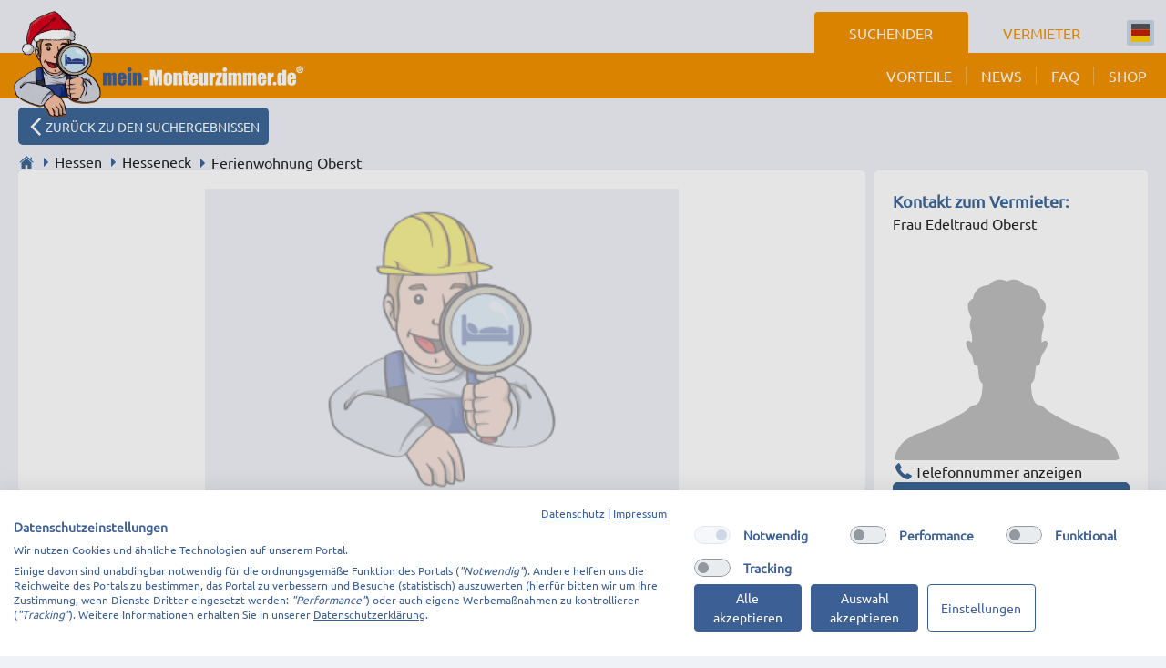

--- FILE ---
content_type: text/html; charset=utf-8
request_url: https://mein-monteurzimmer.de/34278/monteurzimmer/hesseneck-ferienwohnung-oberst
body_size: 77988
content:
<!DOCTYPE html><html lang="de"><head><meta charSet="utf-8"/><title>Monteurzimmer: Ferienwohnung Oberst in 64754 Hesseneck</title><meta name="viewport" content="width=device-width, initial-scale=1, maximum-scale=1, user-scalable=no"/><link rel="preload" href="/assets/fonts/Ubuntu-normal-normal.woff2" as="font" type="font/woff2" crossorigin="anonymous"/><link rel="preload" href="/assets/fonts/Ubuntu-normal-normal.woff" as="font" type="font/woff" crossorigin="anonymous"/><meta name="description" content="Willkommen bei Ferienwohnung Oberst in Hesseneck. Mit mein-Monteurzimmer.de finden Sie Ihre passende Unterkunft auf Zeit!"/><meta name="theme-color" content=""/><meta name="msapplication-TileColor" content=""/><meta name="mobile-web-app-capable" content="yes"/><meta name="apple-mobile-web-app-capable" content="yes"/><meta name="msapplication-config" content="/assets/mmz/browserconfig.xml"/><link rel="manifest" href="/assets/mmz/site.webmanifest"/><link rel="shortcut icon" href="/assets/mmz/icon.ico"/><link rel="apple-touch-icon" sizes="180x180" href="/assets/mmz/apple-touch-icon.png"/><link rel="icon" type="image/png" sizes="32x32" href="/assets/mmz/favicon-32x32.png"/><link rel="icon" type="image/png" sizes="16x16" href="/assets/mmz/favicon-16x16.png"/><link rel="mask-icon" href="/assets/mmz/safari-pinned-tab.svg" color="#999999"/><script type="application/ld+json">{"@context":"https://schema.org","@type":"LodgingBusiness","@id":"#housing-68af6462039163c9f906d385","identifier":"68af6462039163c9f906d385","name":"Monteurzimmer: Ferienwohnung Oberst in 64754 Hesseneck","description":"Willkommen bei Ferienwohnung Oberst in Hesseneck. Mit mein-Monteurzimmer.de finden Sie Ihre passende Unterkunft auf Zeit!","url":"","geo":{"@type":"GeoCoordinates","latitude":49.5748123,"longitude":9.0886551},"address":{"@type":"PostalAddress","streetAddress":"Hauptstraße 5","addressLocality":"Hesseneck","postalCode":"64754","addressCountry":"DE"},"currenciesAccepted":"EUR","priceRange":"€€","image":[],"hasMap":"https://www.google.com/maps/search/?api=1&query=49.5748123,9.0886551","contactPoint":{"@type":"ContactPoint","telephone":"+49 627 624 1","email":"postanmeldung@mein-Monteurzimmer.de","contactType":"Customer Service"},"amenityFeature":[],"petsAllowed":false,"smokingAllowed":false,"numberOfRooms":1,"maximumAttendeeCapacity":5,"room":[{"@type":"Room","name":"","description":"","occupancy":{"@type":"QuantitativeValue","minValue":2,"maxValue":5},"priceSpecification":{"@type":"PriceSpecification","price":30,"priceCurrency":"EUR"}}],"priceSpecification":{"@type":"PriceSpecification","price":12,"priceCurrency":"EUR","description":"Best price available"},"additionalProperty":[{"@type":"PropertyValue","name":"Deposit","value":{"interation":"none"}},{"@type":"PropertyValue","name":"Final Cleaning","value":{"interation":"none"}}]}</script><script id="housing-68fe4c38fd6ba5fc1c1f2a7b" type="application/ld+json">{"@context":"https://schema.org","@type":"LodgingBusiness","@id":"#housing-68fe4c38fd6ba5fc1c1f2a7b","name":"Gästezimmer-Monteurzimmer-Unterkunft","identifier":"68fe4c38fd6ba5fc1c1f2a7b","url":"/143640/monteurzimmer/schollbrunn-gastezimmer-monteurzimmer-unterkunft","description":"","address":{"@type":"PostalAddress","streetAddress":"","addressLocality":"Schollbrunn","postalCode":"97852","addressCountry":"DE"},"geo":{"@type":"GeoCoordinates","latitude":49.8331128,"longitude":9.4651637},"numberOfRooms":5,"maximumAttendeeCapacity":3,"amenityFeature":[{"@type":"LocationFeatureSpecification","name":"balcony","value":true},{"@type":"LocationFeatureSpecification","name":"bedclothes","value":true},{"@type":"LocationFeatureSpecification","name":"grill","value":true},{"@type":"LocationFeatureSpecification","name":"minibar","value":true},{"@type":"LocationFeatureSpecification","name":"no smoking","value":true},{"@type":"LocationFeatureSpecification","name":"parking","value":true},{"@type":"LocationFeatureSpecification","name":"public kitchen","value":true},{"@type":"LocationFeatureSpecification","name":"towels","value":true},{"@type":"LocationFeatureSpecification","name":"tv","value":true},{"@type":"LocationFeatureSpecification","name":"washing","value":true},{"@type":"LocationFeatureSpecification","name":"wlan","value":true}],"image":"/website/var/tmp/image-thumbnails/390000/394617/thumb__housing_item_preview/thumbnail.webp","currenciesAccepted":"EUR","telephone":"+4915224761504"}</script><script id="housing-68b5ae5c5e2fb0c206a181de" type="application/ld+json">{"@context":"https://schema.org","@type":"LodgingBusiness","@id":"#housing-68b5ae5c5e2fb0c206a181de","name":"Haus Main-Promenade","identifier":"68b5ae5c5e2fb0c206a181de","url":"/117239/monteurzimmer/miltenberg-haus-main-promenade","description":"","address":{"@type":"PostalAddress","streetAddress":"","addressLocality":"Miltenberg ","postalCode":"63897","addressCountry":"DE"},"geo":{"@type":"GeoCoordinates","latitude":49.7002284,"longitude":9.2457508},"numberOfRooms":1,"maximumAttendeeCapacity":7,"amenityFeature":[{"@type":"LocationFeatureSpecification","name":"balcony","value":true},{"@type":"LocationFeatureSpecification","name":"bedclothes","value":true},{"@type":"LocationFeatureSpecification","name":"minibar","value":true},{"@type":"LocationFeatureSpecification","name":"public kitchen","value":true},{"@type":"LocationFeatureSpecification","name":"towels","value":true},{"@type":"LocationFeatureSpecification","name":"tv","value":true},{"@type":"LocationFeatureSpecification","name":"washing","value":true},{"@type":"LocationFeatureSpecification","name":"wlan","value":true}],"image":"/website/var/tmp/image-thumbnails/120000/128320/thumb__housing_item_preview/thumbnail.webp","currenciesAccepted":"EUR","telephone":"+491608823792"}</script><script id="housing-68b5b6985e2fb0c206a19780" type="application/ld+json">{"@context":"https://schema.org","@type":"LodgingBusiness","@id":"#housing-68b5b6985e2fb0c206a19780","name":"HomeRent in Bad König, Michelstadt, Darmstadt, Rodgau uvm.","identifier":"68b5b6985e2fb0c206a19780","url":"/126837/monteurzimmer/bad-konig-homerent-in-bad-konig-michelstadt-darmstadt-rodgau-uvm","description":"WApp: +4915566336000","address":{"@type":"PostalAddress","streetAddress":"","addressLocality":"Bad König","postalCode":"64732","addressCountry":"DE"},"geo":{"@type":"GeoCoordinates","latitude":49.7521319,"longitude":9.0033715399464},"numberOfRooms":5,"maximumAttendeeCapacity":4,"image":"/website/var/tmp/image-thumbnails/280000/282466/thumb__housing_item_preview/thumbnail.webp","currenciesAccepted":"EUR","priceRange":"€€","telephone":"+4915566336000"}</script><script id="housing-68ae2f3f960957104763d135" type="application/ld+json">{"@context":"https://schema.org","@type":"LodgingBusiness","@id":"#housing-68ae2f3f960957104763d135","name":"Monteurhaus Elsenfeld bis zu 9 Personen  – Komfortable Unterkunft für Arbeiter und Monteure","identifier":"68ae2f3f960957104763d135","url":"/140068/monteurzimmer/elsenfeld-monteurhaus-elsenfeld-bis-zu-9-personen-komfortable-unterkunft-fur-arbeiter-und-monteure","description":"","address":{"@type":"PostalAddress","streetAddress":"","addressLocality":"Elsenfeld","postalCode":"63820","addressCountry":"DE"},"geo":{"@type":"GeoCoordinates","latitude":49.8521327,"longitude":9.1623691469664},"numberOfRooms":9,"maximumAttendeeCapacity":9,"amenityFeature":[{"@type":"LocationFeatureSpecification","name":"balcony","value":true},{"@type":"LocationFeatureSpecification","name":"bedclothes","value":true},{"@type":"LocationFeatureSpecification","name":"minibar","value":true},{"@type":"LocationFeatureSpecification","name":"parking","value":true},{"@type":"LocationFeatureSpecification","name":"private kitchen","value":true},{"@type":"LocationFeatureSpecification","name":"tv","value":true},{"@type":"LocationFeatureSpecification","name":"washing","value":true},{"@type":"LocationFeatureSpecification","name":"wlan","value":true}],"image":"/website/var/tmp/image-thumbnails/320000/325595/thumb__housing_item_preview/thumbnail.webp","currenciesAccepted":"EUR","telephone":"+4960226519650"}</script><script id="housing-68ff651cfd6ba5fc1c1f371a" type="application/ld+json">{"@context":"https://schema.org","@type":"LodgingBusiness","@id":"#housing-68ff651cfd6ba5fc1c1f371a","name":"Monteurunterkunft Gebert","identifier":"68ff651cfd6ba5fc1c1f371a","url":"/143643/monteurzimmer/wertheim-monteurunterkunft-gebert","description":"","address":{"@type":"PostalAddress","streetAddress":"","addressLocality":"Wertheim ","postalCode":"97877","addressCountry":"DE"},"geo":{"@type":"GeoCoordinates","latitude":49.7608181,"longitude":9.5128246},"numberOfRooms":1,"maximumAttendeeCapacity":4,"currenciesAccepted":"EUR"}</script><script id="housing-68ac443a960957104763ca8f" type="application/ld+json">{"@context":"https://schema.org","@type":"LodgingBusiness","@id":"#housing-68ac443a960957104763ca8f","name":"Haus Anke","identifier":"68ac443a960957104763ca8f","url":"/117322/monteurzimmer/klingenberg-haus-anke","description":"A3 - FFM - WÜ","address":{"@type":"PostalAddress","streetAddress":"","addressLocality":"Klingenberg","postalCode":"63911","addressCountry":"DE"},"geo":{"@type":"GeoCoordinates","latitude":49.7831035,"longitude":9.1824},"numberOfRooms":3,"maximumAttendeeCapacity":2,"amenityFeature":[{"@type":"LocationFeatureSpecification","name":"bedclothes","value":true},{"@type":"LocationFeatureSpecification","name":"minibar","value":true},{"@type":"LocationFeatureSpecification","name":"no smoking","value":true},{"@type":"LocationFeatureSpecification","name":"parking","value":true},{"@type":"LocationFeatureSpecification","name":"public kitchen","value":true},{"@type":"LocationFeatureSpecification","name":"towels","value":true},{"@type":"LocationFeatureSpecification","name":"washing","value":true},{"@type":"LocationFeatureSpecification","name":"wlan","value":true}],"image":"/website/var/tmp/image-thumbnails/380000/385532/thumb__housing_item_preview/thumbnail.webp","currenciesAccepted":"EUR","priceRange":"€€€","telephone":"+491603091876"}</script><meta name="next-head-count" content="24"/><link rel="preload" href="/_next/static/css/747d0b6cfc2561aa.css" as="style"/><link rel="stylesheet" href="/_next/static/css/747d0b6cfc2561aa.css" data-n-g=""/><link rel="preload" href="/_next/static/css/4904f9eaa40a852d.css" as="style"/><link rel="stylesheet" href="/_next/static/css/4904f9eaa40a852d.css" data-n-p=""/><link rel="preload" href="/_next/static/css/fe04dc43881c8993.css" as="style"/><link rel="stylesheet" href="/_next/static/css/fe04dc43881c8993.css" data-n-p=""/><noscript data-n-css=""></noscript><script defer="" nomodule="" src="/_next/static/chunks/polyfills-42372ed130431b0a.js"></script><script src="/_next/static/chunks/webpack-eb83c9a9ce8bb054.js" defer=""></script><script src="/_next/static/chunks/framework-64ad27b21261a9ce.js" defer=""></script><script src="/_next/static/chunks/main-fc6ba9fcb0e8123b.js" defer=""></script><script src="/_next/static/chunks/pages/_app-fb442fdce92b1902.js" defer=""></script><script src="/_next/static/chunks/941-0aaed8af6b87a049.js" defer=""></script><script src="/_next/static/chunks/599-c833c70b66376ac6.js" defer=""></script><script src="/_next/static/chunks/246-05c49c2df61e6900.js" defer=""></script><script src="/_next/static/chunks/602-b997afffba78245b.js" defer=""></script><script src="/_next/static/chunks/310-7dd027319d879f67.js" defer=""></script><script src="/_next/static/chunks/989-c1901cb462037679.js" defer=""></script><script src="/_next/static/chunks/955-8370f1133fadf5cd.js" defer=""></script><script src="/_next/static/chunks/442-835cb11846c84f4c.js" defer=""></script><script src="/_next/static/chunks/121-8cea76faf54e66c1.js" defer=""></script><script src="/_next/static/chunks/135-d686dab5313a2834.js" defer=""></script><script src="/_next/static/chunks/pages/%5B...slug%5D-9dc19a07f8c14a54.js" defer=""></script><script src="/_next/static/7oHx8c-i33luE-hvlsgi-/_buildManifest.js" defer=""></script><script src="/_next/static/7oHx8c-i33luE-hvlsgi-/_ssgManifest.js" defer=""></script></head><body class="theme-mmz"><div id="__next"><div class="appContainer"><div class="NotifyProvider_styles_notifyProvider___F2DE container"><div class="NotifyProvider_styles_notifyProviderWrapper__SR8dK"></div></div><header class="rdnavi-root as-color-customer z-navigation"><div class="rdnavi-bar"><div class="rdnavi-head rdnavi-for-large"><div class="rdnavi-groups "><a href="/" class="rdnavi-group rdnavi-group-customer rdnavi-active-color is-active">Suchender</a><a href="/vermieter" class="rdnavi-group rdnavi-group-seller rdnavi-active-color not-active">Vermieter</a></div><div class="rd-countrylist-dropdown rdnavi-countries "><div class="rd-countrylist-selectedFlag"><div class="rd-countrylist-flag rd-countrylist-flagDE"></div></div></div></div><div class="rdnavi-line rdnavi-active-color"><a href="/" class="rdnavi-logo"><img class="rdnavi-logoImage" src="/assets/images/mmz_logo_icon_xmas.png.webp"/><img class="rdnavi-logoText" src="/assets/images/mmz_logo_dark.svg"/></a><div class="rd-countrylist-dropdown rdnavi-countries "><div class="rd-countrylist-selectedFlag"><div class="rd-countrylist-flag rd-countrylist-flagDE"></div></div></div><nav class="rdnavi-items rdnavi-for-large"><a href="/vorteile" class="rdnavi-item rdnavi-item-customer">Vorteile</a><a href="/news" class="rdnavi-item rdnavi-item-customer">News</a><a href="/faq-suchende" class="rdnavi-item rdnavi-item-customer">FAQ</a><a href="https://shop.mein-monteurzimmer.de/" target="_blank" class="rdnavi-item rdnavi-item-customer">Shop</a></nav><img class="rdnavi-burger" src="/assets/images/menu.svg" alt="Menu"/></div><nav class="rdnavi-mobile rdnavi-active-color is-close"><div class="rdnavi-groups as-mobile rdnavi-active-color"><a href="/" class="rdnavi-group rdnavi-group-customer rdnavi-active-color is-active">Suchender</a><a href="/vermieter" class="rdnavi-group rdnavi-group-seller rdnavi-active-color not-active">Vermieter</a></div><nav class="rdnavi-items "><a href="/vorteile" class="rdnavi-item rdnavi-item-customer">Vorteile</a><a href="/news" class="rdnavi-item rdnavi-item-customer">News</a><a href="/faq-suchende" class="rdnavi-item rdnavi-item-customer">FAQ</a><a href="https://shop.mein-monteurzimmer.de/" target="_blank" class="rdnavi-item rdnavi-item-customer">Shop</a></nav></nav></div></header><main><div class="main-content"><div class="Skyscraper_root__E78yb zindex-place"></div><div class="undefined  container"><div class="flex flex-column gap-small "><div class="ProductDetails_productDetailsHeader__0Xyy_ mt-small"><div class="flex flex-column gap-small items-start"><button type="button" class="ui-button UiButton_button__p7OOP ui-surface-secondary BackAndBreadcrumb_backButton__0ct_M ProductDetails_backButtonMobile__zb_7L"><span class="flex items-center gap-tiny"><svg class="icon medium"><use xlink:href="/assets/sprite.svg#chevron-left"></use></svg><span><span class="BackAndBreadcrumb_backButtonText__YbwYt">Zurück zu den Suchergebnissen</span></span></span></button><nav role="navigation" class="breadcrumb" itemscope="" itemType="http://schema.org/BreadcrumbList" aria-label="Breadcrumbs"><ul class="breadcrumb-items"><li class="breadcrumb-item " itemscope="" itemType="http://schema.org/ListItem" itemProp="itemListElement"><a href="/" itemProp="item"><meta itemProp="position" content="1"/><meta itemProp="name" content="Homepage"/><svg class="icon"><use xlink:href="/assets/sprite.svg#breadcrumb-home"></use></svg></a></li><li class="breadcrumb-item is-active">Hessen</li><li class="breadcrumb-item is-active">Hesseneck</li><li class="breadcrumb-item is-active">Ferienwohnung Oberst</li></ul></nav></div><div class="ProductDetails_gridContainer__nFidp"><div><section class="productGallery"><div class="productGallery-modal" aria-hidden="true" role="dialog" aria-modal="true" tabindex="-1"><div class="productGallery-modalContent"><button class="flex justify-center items-center bg-secondary CloseButton_closeButton__FDeuo productGallery-modalClose" aria-label="Close" type="button"><svg class="icon medium fill-white"><use xlink:href="/assets/sprite.svg#close"></use></svg></button></div></div><div class="productGallery-imgWrapper single-image"><div class="LazyLoad"></div></div></section><div class="flex flex-column gap-small"><nav role="navigation" class="SectionNavigation_sectionNavigation__VRWUi gap-small ProductDetails_navigation__hMZG6"><a class="ui-button UiButton_button__p7OOP ui-surface-secondary no-wrap " href="#contact"><span class="flex items-center gap-tiny"><span>Kontaktdaten</span></span></a><a class="ui-button UiButton_button__p7OOP ui-surface-secondary no-wrap " href="#price"><span class="flex items-center gap-tiny"><span>Preisinformationen</span></span></a><a class="ui-button UiButton_button__p7OOP ui-surface-secondary no-wrap " href="#features"><span class="flex items-center gap-tiny"><span>Beschreibung &amp; Ausstattung  </span></span></a><a class="ui-button UiButton_button__p7OOP ui-surface-secondary no-wrap " href="#surroundings"><span class="flex items-center gap-tiny"><span>Lage &amp; Umgebung</span></span></a></nav><section id="contact"><div class="onlyMobile"><div class="flex flex-column gap-tiny"><header class="PdpContactHeader_pdpContactHeader__DcSZH"><div class="flex flex-column gap-default"><h2 class="h2 m-0 regular color-secondary">Ferienwohnung Oberst</h2><div class="flex flex-row items-center justify-between"><div class="flex flex-row items-center gap-small"><svg class="icon fill-secondary"><use xlink:href="/assets/sprite.svg#location"></use></svg><span>64754 Hesseneck</span></div><div class="PdpContactHeader_onlyTouchDevice__rZBMR"><button type="button" class="ui-button UiButton_button__p7OOP ui-surface-secondary UiButton_circle__T70Li UiButton_sizeSmall__XH5oE"><span class="flex items-center gap-tiny"><svg class="icon medium"><use xlink:href="/assets/sprite.svg#share"></use></svg></span></button></div></div></div></header><div class="PDPTile_pdpTileContainer__kW8Ax flex flex-column"><header class="flex flex-row items-center gap-small PDPTile_tileTitle__VYnip surface-secondary PDPTile_border-secondary__yaT0u has-border uppercase"><svg class="icon medium fill-white"><use xlink:href="/assets/sprite.svg#mail"></use></svg><h2 class="h4 m-0 PDPTile_header__DPX8N">Kontakt</h2></header><div class="PDPTile_pdfTileContent__uIjcT"><div class="PdpContactInformation_pdpContactInformation__Ze427"><div class="flex flex-column gap-small"><div class="PdpContactFields_contactInformation__uW3qV"><div class="bold"><div class="onlyBigDevice">Ansprech­partner:</div></div><span><div class="flex items-start gap-small flex-column"><div class="onlyMobile"><div class="flex flex-column gap-tiny"><span class="bold">Ansprech­partner:</span>Frau Edeltraud Oberst</div></div><div class="onlyBigDevice">Frau Edeltraud Oberst</div></div></span></div><div class="PdpContactFields_contactInformation__uW3qV"><div class="bold">Straße / Hausnummer: </div><span>Hauptstraße 5</span></div><div class="PdpContactFields_contactInformation__uW3qV"><div class="bold">PLZ / Ort: </div><span>64754 Hesseneck</span></div><div class="PdpContactFields_contactInformation__uW3qV"><div class="bold">Telefon:</div><span><div class="RevealPhoneNumber "><span class="color-secondary underline">Telefonnummer anzeigen</span></div></span></div></div><div class="PdpContactActions_actionsButton__su6_t "><button type="button" class="ui-button UiButton_button__p7OOP ui-surface-secondary PdpContactActions_submitted__Sas2q"><span class="flex items-center gap-tiny"><svg class="icon medium fill-white"><use xlink:href="/assets/sprite.svg#mail"></use></svg><span>Anfrage an Vermieter</span></span></button></div></div></div></div></div></div><div class="onlyBigDevice"><div class="PdpCard_PdpCard__YNYAI bg-white p-default flex flex-column gap-default undefined"><div><div class="PdpContactInformation_pdpContactInformation__Ze427"><header class="PdpContactHeader_pdpContactHeader__DcSZH"><div class="flex flex-column gap-default"><h2 class="h2 m-0 regular color-secondary">Ferienwohnung Oberst</h2><div class="flex flex-row items-center justify-between"><div class="flex flex-row items-center gap-small"><svg class="icon fill-secondary"><use xlink:href="/assets/sprite.svg#location"></use></svg><span>64754 Hesseneck</span></div><div class="PdpContactHeader_onlyTouchDevice__rZBMR"><button type="button" class="ui-button UiButton_button__p7OOP ui-surface-secondary UiButton_circle__T70Li UiButton_sizeSmall__XH5oE"><span class="flex items-center gap-tiny"><svg class="icon medium"><use xlink:href="/assets/sprite.svg#share"></use></svg></span></button></div></div></div></header><div class="Divider_divider__h03d0 Divider_medium__w4nKv Divider_colorGrey__Vh9MV"></div><div class="flex flex-column gap-small"><div class="PdpContactFields_contactInformation__uW3qV"><div class="bold"><div class="onlyBigDevice">Ansprech­partner:</div></div><span><div class="flex items-start gap-small flex-column"><div class="onlyMobile"><div class="flex flex-column gap-tiny"><span class="bold">Ansprech­partner:</span>Frau Edeltraud Oberst</div></div><div class="onlyBigDevice">Frau Edeltraud Oberst</div></div></span></div><div class="PdpContactFields_contactInformation__uW3qV"><div class="bold">Straße / Hausnummer: </div><span>Hauptstraße 5</span></div><div class="PdpContactFields_contactInformation__uW3qV"><div class="bold">PLZ / Ort: </div><span>64754 Hesseneck</span></div><div class="PdpContactFields_contactInformation__uW3qV"><div class="bold">Telefon:</div><span><div class="RevealPhoneNumber "><span class="color-secondary underline">Telefonnummer anzeigen</span></div></span></div></div><div class="PdpContactActions_actionsButton__su6_t "><button type="button" class="ui-button UiButton_button__p7OOP ui-surface-secondary PdpContactActions_submitted__Sas2q"><span class="flex items-center gap-tiny"><svg class="icon medium fill-white"><use xlink:href="/assets/sprite.svg#mail"></use></svg><span>Anfrage an Vermieter</span></span></button></div></div></div></div></div></section><div class="PDPTile_pdpTileContainer__kW8Ax flex flex-column" id="price"><header class="flex flex-row items-center gap-small PDPTile_tileTitle__VYnip surface-secondary PDPTile_border-secondary__yaT0u has-border uppercase"><svg class="icon medium fill-white"><use xlink:href="/assets/sprite.svg#euro"></use></svg><h2 class="h4 m-0 PDPTile_header__DPX8N">Preisinformationen</h2></header><div class="PDPTile_pdfTileContent__uIjcT"><p>Alle hier genannten Preise verstehen sich pro Person und sind inklusive der gesetzlichen Umsatzsteuer angegeben (ausgenommen hiervon sind Kleinunternehmer im Sinne des § 19 UStG sowie Angebote privater Vermieter).</p><p class="bold mt-small">Bitte beachten Sie, dass die Preise eine Übersicht darstellen. Der Vermieter nennt Ihnen auf Anfrage einen konkreten Endpreis für die von Ihnen angefragte Zeit.</p></div></div><section class="flex flex-column gap-small"><div class="PdpCard_PdpCard__YNYAI bg-white p-default flex flex-column gap-default undefined"><div><header class="PdpPriceDetailsInformation_headerContent__bI8_r"><div class="PdpPriceDetailsInformation_headerContainer__83iDD"><div class="flex items-center gap-small"><svg class="icon large fill-secondary"><use xlink:href="/assets/sprite.svg#flat"></use></svg><h4 class="h4 m-0">1x Wohnung</h4></div></div><div class="PdpPriceDetailsInformation_maxPerson__OQXCa"><div class="flex items-center gap-small"><span class="PdpPriceDetailsInformation_minAndMax__HZmjh">Mindestaufenthalt:</span><span class="PdpPriceDetailsInformation_numberOfPersons__ipQn9">2 Nächte</span></div><div><div class="flex items-center gap-tiny"><span class="PdpPriceDetailsInformation_minAndMax__HZmjh">Max.:</span><span class="PdpPriceDetailsInformation_numberOfPersons__ipQn9">5 Personen</span></div></div></div></header><div class="PdpPriceDetailsInformation_priceTable___gUm8"><div class="PdpPriceDetailsInformation_tableHeader___JpRG"><div class="PdpPriceDetailsInformation_tableCell__DOCQ9">Belegung</div><div class="PdpPriceDetailsInformation_tableCell__DOCQ9">Preis pro Nacht</div><div class="PdpPriceDetailsInformation_tableCell__DOCQ9">Preis pro Nacht  ab 1 Woche</div><div class="PdpPriceDetailsInformation_tableCell__DOCQ9">Preis pro Nacht ab 1 Monat</div></div><div class="PdpPriceDetailsInformation_tableRow__9NyJ5 "><div class="PdpPriceDetailsInformation_tableCell__DOCQ9">Bei 2 Personen Belegung</div><div class="PdpPriceDetailsInformation_tableCell__DOCQ9" data-label="Preis pro Nacht"><div data-label="Preis pro Nacht" class="flex flex-column items-start"><div>15,00 € p. Pers.</div><div>30,00 € gesamt</div></div></div><div class="PdpPriceDetailsInformation_tableCell__DOCQ9" data-label="Preis pro Nacht  ab 1 Woche"><div data-label="Preis pro Nacht  ab 1 Woche" class="flex flex-column items-start"><div>15,00 € p. Pers.</div><div>30,00 € gesamt</div></div></div><div class="PdpPriceDetailsInformation_tableCell__DOCQ9" data-label="Preis pro Nacht ab 1 Monat"><div data-label="Preis pro Nacht ab 1 Monat" class="flex flex-column items-start"><div>auf Anfrage</div></div></div></div><div class="PdpPriceDetailsInformation_tableRow__9NyJ5 color-secondary"><div class="PdpPriceDetailsInformation_tableCell__DOCQ9">je weitere Person</div><div class="PdpPriceDetailsInformation_tableCell__DOCQ9" data-label="Preis pro Nacht"><div data-label="Preis pro Nacht" class="flex flex-column items-start"><div>10,00 € p. Pers.</div></div></div><div class="PdpPriceDetailsInformation_tableCell__DOCQ9" data-label="Preis pro Nacht  ab 1 Woche"><div data-label="Preis pro Nacht  ab 1 Woche" class="flex flex-column items-start"><div>10,00 € p. Pers.</div></div></div><div class="PdpPriceDetailsInformation_tableCell__DOCQ9" data-label="Preis pro Nacht ab 1 Monat"><div data-label="Preis pro Nacht ab 1 Monat" class="flex flex-column items-start"><div>auf Anfrage</div></div></div></div><div class="PdpPriceDetailsInformation_tableRow__9NyJ5 "><div class="PdpPriceDetailsInformation_tableCell__DOCQ9">Bei Maximal­belegung (5 Personen)</div><div class="PdpPriceDetailsInformation_tableCell__DOCQ9" data-label="Preis pro Nacht"><div data-label="Preis pro Nacht" class="flex flex-column items-start"><div>12,00 € p. Pers.</div><div>60,00 € gesamt</div></div></div><div class="PdpPriceDetailsInformation_tableCell__DOCQ9" data-label="Preis pro Nacht  ab 1 Woche"><div data-label="Preis pro Nacht  ab 1 Woche" class="flex flex-column items-start"><div>12,00 € p. Pers.</div><div>60,00 € gesamt</div></div></div><div class="PdpPriceDetailsInformation_tableCell__DOCQ9" data-label="Preis pro Nacht ab 1 Monat"><div data-label="Preis pro Nacht ab 1 Monat" class="flex flex-column items-start"><div>auf Anfrage</div></div></div></div></div><div class="PdpPriceDetailsInformation_priceTable___gUm8"><div class="PdpPriceDetailsInformation_mobileTable__GzzMw"><p class="PdpPriceDetailsInformation_priceTitle__AvslZ">Preis pro Nacht</p><div class="PdpPriceDetailsInformation_mobileRow__KOKXq "><div>Bei 2 Personen Belegung</div><div class="text-left"><div class="flex flex-column items-start"><div>15,00 € p. Pers.</div><div>30,00 € gesamt</div></div></div></div><div class="PdpPriceDetailsInformation_mobileRow__KOKXq color-secondary"><div>je weitere Person</div><div class="text-left"><div class="flex flex-column items-start"><div>10,00 € p. Pers.</div></div></div></div><div class="PdpPriceDetailsInformation_mobileRow__KOKXq "><div>Bei Maximal­belegung (5 Personen)</div><div class="text-left"><div class="flex flex-column items-start"><div>12,00 € p. Pers.</div><div>60,00 € gesamt</div></div></div></div></div><div class="PdpPriceDetailsInformation_mobileTable__GzzMw"><p class="PdpPriceDetailsInformation_priceTitle__AvslZ">Preis pro Nacht  ab 1 Woche</p><div class="PdpPriceDetailsInformation_mobileRow__KOKXq "><div>Bei 2 Personen Belegung</div><div class="text-left"><div class="flex flex-column items-start"><div>15,00 € p. Pers.</div><div>30,00 € gesamt</div></div></div></div><div class="PdpPriceDetailsInformation_mobileRow__KOKXq color-secondary"><div>je weitere Person</div><div class="text-left"><div class="flex flex-column items-start"><div>10,00 € p. Pers.</div></div></div></div><div class="PdpPriceDetailsInformation_mobileRow__KOKXq "><div>Bei Maximal­belegung (5 Personen)</div><div class="text-left"><div class="flex flex-column items-start"><div>12,00 € p. Pers.</div><div>60,00 € gesamt</div></div></div></div></div><div class="PdpPriceDetailsInformation_mobileTable__GzzMw"><p class="PdpPriceDetailsInformation_priceTitle__AvslZ">Preis pro Nacht ab 1 Monat</p><div class="PdpPriceDetailsInformation_mobileRow__KOKXq "><div>Bei 2 Personen Belegung</div><div class="text-left"><div class="flex flex-column items-start"><div>auf Anfrage</div></div></div></div><div class="PdpPriceDetailsInformation_mobileRow__KOKXq color-secondary"><div>je weitere Person</div><div class="text-left"><div class="flex flex-column items-start"><div>auf Anfrage</div></div></div></div><div class="PdpPriceDetailsInformation_mobileRow__KOKXq "><div>Bei Maximal­belegung (5 Personen)</div><div class="text-left"><div class="flex flex-column items-start"><div>auf Anfrage</div></div></div></div></div></div></div></div></section><div class="PdpCard_PdpCard__YNYAI bg-white p-default flex flex-column gap-default undefined"><header><h3 class="h3 m-0 PdpCard_header__qsLOQ">Zusätzliche Angaben</h3></header><div><div class="flex flex-column gap-default"><div class="PdpAdditionalInformation_gridContainer__eKF_m"><div class="PdpAdditionalInformation_gridRow__Oh7OR"><div class="flex flex-column"><div class="div m-0 bold color-secondary">Frühstück</div><div class="PdpAdditionalInformation_priceContainer__3I_wG"><span>Wird nicht angeboten</span></div></div><div class="flex flex-column"><div class="div m-0 bold color-secondary">Endreinigung</div><div class="PdpAdditionalInformation_priceContainer__3I_wG"><span>Im Preis inbegriffen</span></div></div></div><div class="PdpAdditionalInformation_gridRow__Oh7OR"><div class="flex flex-column"><div class="div m-0 bold color-secondary">Nebenkosten</div><div class="PdpAdditionalInformation_priceContainer__3I_wG"><span>Im Preis inbegriffen</span></div></div><div class="flex flex-column"><div class="div m-0 bold color-secondary">Kaution</div><div class="PdpAdditionalInformation_priceContainer__3I_wG"><span>Keine Kaution</span></div></div></div></div></div></div></div><section id="features" class="flex flex-column gap-small "><div class="PDPTile_pdpTileContainer__kW8Ax flex flex-column"><header class="flex flex-row items-center gap-small PDPTile_tileTitle__VYnip surface-secondary PDPTile_border-secondary__yaT0u has-border uppercase"><svg class="icon medium fill-white"><use xlink:href="/assets/sprite.svg#playground"></use></svg><h2 class="h4 m-0 PDPTile_header__DPX8N">Beschreibung &amp; Ausstattung</h2></header><div class="PDPTile_pdfTileContent__uIjcT"><div class="PdpEquipmentAndDescription_PdpEquipmentAndDescription__Zl38Q flex flex-column">-</div></div></div></section><section id="surroundings" class="flex flex-column gap-small"><div class="PDPTile_pdpTileContainer__kW8Ax flex flex-column"><header class="flex flex-row items-center gap-small PDPTile_tileTitle__VYnip surface-secondary PDPTile_border-secondary__yaT0u has-border uppercase"><svg class="icon medium fill-white"><use xlink:href="/assets/sprite.svg#location"></use></svg><h2 class="h4 m-0 PDPTile_header__DPX8N">Lage &amp; Umgebung</h2></header><div class="PDPTile_pdfTileContent__uIjcT"><div class=" flex flex-column gap-default"><div class="PdpLocationAndSurroundings_mapContent__w_bmH"><div class="w-full flex flex-column gap-small"><div class="PreviewMap_previewMap__AzgfC PdpLocationAndSurroundings_previewMap__Cwi8p"><img alt="map-preview" loading="lazy" width="290" height="222" decoding="async" data-nimg="1" class="PreviewMap_image__HuZx3" style="color:transparent" srcSet="/_next/image?url=%2Fassets%2Fimages%2Fmap-preview.jpg&amp;w=384&amp;q=75 1x, /_next/image?url=%2Fassets%2Fimages%2Fmap-preview.jpg&amp;w=640&amp;q=75 2x" src="/_next/image?url=%2Fassets%2Fimages%2Fmap-preview.jpg&amp;w=640&amp;q=75"/><div class="PreviewMap_buttonMap__c3lAV"><button type="button" class="ui-button UiButton_button__p7OOP ui-surface-primary"><span class="flex items-center gap-tiny"><span>Karte anzeigen</span></span></button></div></div><div class="PdpLocationAndSurroundings_adressContent__Yp4lL flex gap-small"><span class="bold">Straße<!-- --> / <!-- -->Hausnummer<!-- -->:</span><span>Hauptstraße 5</span></div><div class="PdpLocationAndSurroundings_adressContent__Yp4lL flex gap-small PdpLocationAndSurroundings_lastChild__MwHE8 "><span class="bold">PLZ<!-- --> / <!-- -->Ort<!-- -->:</span><span>64754 Hesseneck</span></div><a class="ui-button UiButton_button__p7OOP ui-surface-secondary w-full" target="_blank" href="https://www.google.com/maps/dir/?api=1&amp;origin=53.6226676,10.0284222&amp;destination=49.5748123,9.0886551"><span class="flex items-center gap-tiny"><span>Route berechnen</span></span></a></div></div></div></div></div></section><section class="flex flex-column gap-small mt-small"><h3 class="h3 ProductDetails_h3title__GpR6M color-primary">Weitere Einträge in Ihrer Region</h3><div class="productTile-slider"><div class="react-card-slider"><div class="slick-slider CardSlider_cardSlider__VMXZj productTile-cardSlider ProductTileSlider_entriesCardSlider__iff6o slick-initialized" dir="ltr"><button type="button" data-role="none" class="slick-arrow slick-prev slick-disabled" style="display:block"> <!-- -->Previous</button><div class="slick-list"><div class="slick-track" style="width:300%;left:0%"><div data-index="0" class="slick-slide slick-active slick-current" tabindex="-1" aria-hidden="false" style="outline:none;width:33.333333333333336%"><div><div class="CardSlider_slide__Lx23g" tabindex="-1" style="width:100%;display:inline-block"><div class="productTile ui-surface-productTile productTile--sliderMobileLayout" role="listitem" id="68fe4c38fd6ba5fc1c1f2a7b"><div class="productTile-container productTile-topPlusPremium"><div class="productTile-product"><div class="productTile-imageSlider"><div class="productTile-shareContainer"><button type="button" class="ui-button UiButton_button__p7OOP ui-surface-white undefined UiButton_circle__T70Li productTile-shareIconButton fill-primary"><svg class="icon medium"><use xlink:href="/assets/sprite.svg#share"></use></svg></button></div></div><div class="productTile-contentContainer is-clickable"><div class="productTile-content"><div class="productTile-TextContainer "><h4 class="h4 productTile-title first-element">Gästezimmer-Monteurzimmer-Unterkunft</h4><div class="productTile-location second-element"><span class="text-small">97852 Schollbrunn</span><div class="Tag shrink-0 surface-light
       Tag-large"><svg class="icon medium"><use xlink:href="/assets/sprite.svg#location"></use></svg><span> <!-- -->39,52 km<!-- --> </span></div></div></div><div class="productTile-appointments"><svg class="icon medium"><title>Terrasse oder Balkon</title><use xlink:href="/assets/sprite.svg#balcony"></use></svg><svg class="icon medium"><title>Bettwäsche wird gestellt</title><use xlink:href="/assets/sprite.svg#bedclothes"></use></svg><svg class="icon medium"><title>Grillmöglichkeit</title><use xlink:href="/assets/sprite.svg#grill"></use></svg><svg class="icon medium"><title>Kühlschrank / Minibar</title><use xlink:href="/assets/sprite.svg#minibar"></use></svg><svg class="icon medium"><title>Rauchen nicht gestattet</title><use xlink:href="/assets/sprite.svg#no-smoking"></use></svg><svg class="icon medium"><title>Parkplatz am Haus</title><use xlink:href="/assets/sprite.svg#parking"></use></svg><svg class="icon medium"><title>Gemeinschaftsküche</title><use xlink:href="/assets/sprite.svg#public-kitchen"></use></svg><svg class="icon medium"><title>Handtücher werden gestellt</title><use xlink:href="/assets/sprite.svg#towels"></use></svg><svg class="icon medium"><title>TV</title><use xlink:href="/assets/sprite.svg#tv"></use></svg><svg class="icon medium"><title>Waschmaschine</title><use xlink:href="/assets/sprite.svg#washing"></use></svg><svg class="icon medium"><title>Internet / W-LAN</title><use xlink:href="/assets/sprite.svg#wlan"></use></svg></div></div><div class="productTile-priceContainer"><div class="productTile-roomContainer ProductTileSlider_slider_roomContainer__0XwCw"><div class="inline-flex flex-row gap-tiny items-center text-small justify-end"><strong>1<!-- -->x</strong><span class="RoomTile_iconBox__3dY6X surface-secondary RoomTile_margin__1M8yD"><svg class="icon RoomTile_icon__yzXK6 fill-white"><use xlink:href="/assets/sprite.svg#bed-single"></use></svg></span><span>auf Anfrage</span></div><div class="inline-flex flex-row gap-tiny items-center text-small justify-end"><strong>2<!-- -->x</strong><span class="RoomTile_iconBox__3dY6X surface-secondary RoomTile_margin__1M8yD"><svg class="icon RoomTile_icon__yzXK6 fill-white"><use xlink:href="/assets/sprite.svg#bed-double"></use></svg></span><span>auf Anfrage</span></div><div class="inline-flex flex-row gap-tiny items-center text-small justify-end"><strong>2<!-- -->x</strong><span class="RoomTile_iconBox__3dY6X surface-secondary RoomTile_margin__1M8yD"><svg class="icon RoomTile_icon__yzXK6 fill-white"><use xlink:href="/assets/sprite.svg#bed-multi"></use></svg></span><span>auf Anfrage</span></div></div><div class="productTile-Footer flex flex-column gap-small "><div class="flex flex-row justify-between gap-2 items-end"><div class="flex items-center "><p class="productTile-infoText text-small">Mind. 1 Nacht</p></div><div class="productTile-priceFooter shrink-0 mt-tiny"><span class="bold  color-primary">Preis auf Anfrage</span></div></div><div class="productTile-buttonContainer"><a class="ui-button UiButton_button__p7OOP ui-surface-secondary undefined ui no-wrap" href="tel:+4915224761504"><svg class="icon medium"><use xlink:href="/assets/sprite.svg#phone"></use></svg></a><button type="button" class="ui-button UiButton_button__p7OOP ui-surface-secondary undefined no-wrap"><svg class="icon medium"><use xlink:href="/assets/sprite.svg#mail"></use></svg></button><a class="ui-button UiButton_button__p7OOP ui-surface-secondary no-wrap w-full" title="Zum Angebot" href="/143640/monteurzimmer/schollbrunn-gastezimmer-monteurzimmer-unterkunft"><span class="flex items-center gap-tiny"><span>Zum Angebot</span></span></a></div></div></div></div></div><div class="productTile-shareWrapper"></div></div><div></div></div></div></div></div><div data-index="1" class="slick-slide" tabindex="-1" aria-hidden="true" style="outline:none;width:33.333333333333336%"><div><div class="CardSlider_slide__Lx23g" tabindex="-1" style="width:100%;display:inline-block"><div class="productTile ui-surface-productTile productTile--sliderMobileLayout" role="listitem" id="68b5ae5c5e2fb0c206a181de"><div class="productTile-container productTile-topPlusPremium"><div class="productTile-product"><div class="productTile-imageSlider"><div class="productTile-shareContainer"><button type="button" class="ui-button UiButton_button__p7OOP ui-surface-white undefined UiButton_circle__T70Li productTile-shareIconButton fill-primary"><svg class="icon medium"><use xlink:href="/assets/sprite.svg#share"></use></svg></button></div></div><div class="productTile-contentContainer is-clickable"><div class="productTile-content"><div class="productTile-TextContainer "><h4 class="h4 productTile-title first-element">Haus Main-Promenade</h4><div class="productTile-location second-element"><span class="text-small">63897 Miltenberg </span><div class="Tag shrink-0 surface-light
       Tag-large"><svg class="icon medium"><use xlink:href="/assets/sprite.svg#location"></use></svg><span> <!-- -->17,98 km<!-- --> </span></div></div></div><div class="productTile-appointments"><svg class="icon medium"><title>Terrasse oder Balkon</title><use xlink:href="/assets/sprite.svg#balcony"></use></svg><svg class="icon medium"><title>Bettwäsche wird gestellt</title><use xlink:href="/assets/sprite.svg#bedclothes"></use></svg><svg class="icon medium"><title>Kühlschrank / Minibar</title><use xlink:href="/assets/sprite.svg#minibar"></use></svg><svg class="icon medium"><title>Gemeinschaftsküche</title><use xlink:href="/assets/sprite.svg#public-kitchen"></use></svg><svg class="icon medium"><title>Handtücher werden gestellt</title><use xlink:href="/assets/sprite.svg#towels"></use></svg><svg class="icon medium"><title>TV</title><use xlink:href="/assets/sprite.svg#tv"></use></svg><svg class="icon medium"><title>Waschmaschine</title><use xlink:href="/assets/sprite.svg#washing"></use></svg><svg class="icon medium"><title>Internet / W-LAN</title><use xlink:href="/assets/sprite.svg#wlan"></use></svg></div></div><div class="productTile-priceContainer"><div class="productTile-roomContainer ProductTileSlider_slider_roomContainer__0XwCw"><div class="inline-flex flex-row gap-tiny items-center text-small justify-end"><strong>1<!-- -->x</strong><span class="RoomTile_iconBox__3dY6X surface-secondary RoomTile_margin__1M8yD"><svg class="icon RoomTile_icon__yzXK6 fill-white"><use xlink:href="/assets/sprite.svg#flat"></use></svg></span><span>auf Anfrage</span></div></div><div class="productTile-Footer flex flex-column gap-small "><div class="flex flex-row justify-between gap-2 items-end"><div class="flex items-center "><p class="productTile-infoText text-small">Mind. 1 Nacht</p></div><div class="productTile-priceFooter shrink-0 mt-tiny"><span class="bold  color-primary">Preis auf Anfrage</span></div></div><div class="productTile-buttonContainer"><a class="ui-button UiButton_button__p7OOP ui-surface-secondary undefined ui no-wrap" href="tel:+491608823792"><svg class="icon medium"><use xlink:href="/assets/sprite.svg#phone"></use></svg></a><button type="button" class="ui-button UiButton_button__p7OOP ui-surface-secondary undefined no-wrap"><svg class="icon medium"><use xlink:href="/assets/sprite.svg#mail"></use></svg></button><a class="ui-button UiButton_button__p7OOP ui-surface-secondary no-wrap w-full" title="Zum Angebot" href="/117239/monteurzimmer/miltenberg-haus-main-promenade"><span class="flex items-center gap-tiny"><span>Zum Angebot</span></span></a></div></div></div></div></div><div class="productTile-shareWrapper"></div></div><div></div></div></div></div></div><div data-index="2" class="slick-slide" tabindex="-1" aria-hidden="true" style="outline:none;width:33.333333333333336%"><div><div class="CardSlider_slide__Lx23g" tabindex="-1" style="width:100%;display:inline-block"><div class="productTile ui-surface-productTile productTile--sliderMobileLayout" role="listitem" id="68b5b6985e2fb0c206a19780"><div class="productTile-container productTile-topPlusPremium"><div class="productTile-product"><div class="productTile-imageSlider"><div class="productTile-shareContainer"><button type="button" class="ui-button UiButton_button__p7OOP ui-surface-white undefined UiButton_circle__T70Li productTile-shareIconButton fill-primary"><svg class="icon medium"><use xlink:href="/assets/sprite.svg#share"></use></svg></button></div></div><div class="productTile-contentContainer is-clickable"><div class="productTile-content"><div class="productTile-TextContainer "><h4 class="h4 productTile-title first-element">HomeRent in Bad König, Michelstadt, Darmstadt, Rodgau uvm.</h4><div class="productTile-location second-element"><span class="text-small">64732 Bad König</span><div class="Tag shrink-0 surface-light
       Tag-large"><svg class="icon medium"><use xlink:href="/assets/sprite.svg#location"></use></svg><span> <!-- -->20,67 km<!-- --> </span></div></div><div class="productTile-info productTile-description"><svg class="icon medium"><use xlink:href="/assets/sprite.svg#info-uncircled"></use></svg><p class="ml-small productTile-infoText">WApp: +4915566336000</p></div></div></div><div class="productTile-priceContainer"><div class="productTile-roomContainer ProductTileSlider_slider_roomContainer__0XwCw"><div class="inline-flex flex-row gap-tiny items-center text-small justify-end"><strong>5<!-- -->x</strong><span class="RoomTile_iconBox__3dY6X surface-secondary RoomTile_margin__1M8yD"><svg class="icon RoomTile_icon__yzXK6 fill-white"><use xlink:href="/assets/sprite.svg#flat"></use></svg></span><span>ab 15,00 €</span></div></div><div class="productTile-Footer flex flex-column gap-small "><div class="flex flex-row justify-between gap-2 items-end"><div class="flex items-center "><p class="productTile-infoText text-small">Mind. 1 Nacht</p></div><div class="productTile-priceFooter shrink-0 mt-tiny"><div class="productTile-price"><span class="h4  bold color-primary">ab<!-- --> <!-- -->15,00 €</span><br/><span class="text-small">pro Person / Nacht</span></div></div></div><div class="productTile-buttonContainer"><a class="ui-button UiButton_button__p7OOP ui-surface-secondary undefined ui no-wrap" href="tel:+4915566336000"><svg class="icon medium"><use xlink:href="/assets/sprite.svg#phone"></use></svg></a><button type="button" class="ui-button UiButton_button__p7OOP ui-surface-secondary undefined no-wrap"><svg class="icon medium"><use xlink:href="/assets/sprite.svg#mail"></use></svg></button><a class="ui-button UiButton_button__p7OOP ui-surface-secondary no-wrap w-full" title="Zum Angebot" href="/126837/monteurzimmer/bad-konig-homerent-in-bad-konig-michelstadt-darmstadt-rodgau-uvm"><span class="flex items-center gap-tiny"><span>Zum Angebot</span></span></a></div></div></div></div></div><div class="productTile-shareWrapper"></div></div><div></div></div></div></div></div></div></div><button type="button" data-role="none" class="slick-arrow slick-next" style="display:block"> <!-- -->Next</button></div></div><div class="react-card-slider"><div class="slick-slider CardSlider_cardSlider__VMXZj productTile-cardSlider ProductTileSlider_entriesCardSlider__iff6o slick-initialized" dir="ltr"><button type="button" data-role="none" class="slick-arrow slick-prev slick-disabled" style="display:block"> <!-- -->Previous</button><div class="slick-list"><div class="slick-track" style="width:300%;left:0%"><div data-index="0" class="slick-slide slick-active slick-current" tabindex="-1" aria-hidden="false" style="outline:none;width:33.333333333333336%"><div><div class="CardSlider_slide__Lx23g" tabindex="-1" style="width:100%;display:inline-block"><div class="productTile ui-surface-productTile productTile--sliderMobileLayout" role="listitem" id="68ae2f3f960957104763d135"><div class="productTile-container productTile-topPlusPremium"><div class="productTile-product"><div class="productTile-imageSlider"><div class="productTile-shareContainer"><button type="button" class="ui-button UiButton_button__p7OOP ui-surface-white undefined UiButton_circle__T70Li productTile-shareIconButton fill-primary"><svg class="icon medium"><use xlink:href="/assets/sprite.svg#share"></use></svg></button></div></div><div class="productTile-contentContainer is-clickable"><div class="productTile-content"><div class="productTile-TextContainer "><h4 class="h4 productTile-title first-element">Monteurhaus Elsenfeld bis zu 9 Personen  – Komfortable Unterkunft für Arbeiter und Monteure</h4><div class="productTile-location second-element"><span class="text-small">63820 Elsenfeld</span><div class="Tag shrink-0 surface-light
       Tag-large"><svg class="icon medium"><use xlink:href="/assets/sprite.svg#location"></use></svg><span> <!-- -->31,32 km<!-- --> </span></div></div></div><div class="productTile-appointments"><svg class="icon medium"><title>Terrasse oder Balkon</title><use xlink:href="/assets/sprite.svg#balcony"></use></svg><svg class="icon medium"><title>Bettwäsche wird gestellt</title><use xlink:href="/assets/sprite.svg#bedclothes"></use></svg><svg class="icon medium"><title>Kühlschrank / Minibar</title><use xlink:href="/assets/sprite.svg#minibar"></use></svg><svg class="icon medium"><title>Parkplatz am Haus</title><use xlink:href="/assets/sprite.svg#parking"></use></svg><svg class="icon medium"><title>Küche zur Alleinnutzung</title><use xlink:href="/assets/sprite.svg#private-kitchen"></use></svg><svg class="icon medium"><title>TV</title><use xlink:href="/assets/sprite.svg#tv"></use></svg><svg class="icon medium"><title>Waschmaschine</title><use xlink:href="/assets/sprite.svg#washing"></use></svg><svg class="icon medium"><title>Internet / W-LAN</title><use xlink:href="/assets/sprite.svg#wlan"></use></svg></div></div><div class="productTile-priceContainer"><div class="productTile-roomContainer ProductTileSlider_slider_roomContainer__0XwCw"><div class="inline-flex flex-row gap-tiny items-center text-small justify-end"><strong>2<!-- -->x</strong><span class="RoomTile_iconBox__3dY6X surface-secondary RoomTile_margin__1M8yD"><svg class="icon RoomTile_icon__yzXK6 fill-white"><use xlink:href="/assets/sprite.svg#bed-single"></use></svg></span><span>auf Anfrage</span></div><div class="inline-flex flex-row gap-tiny items-center text-small justify-end"><strong>2<!-- -->x</strong><span class="RoomTile_iconBox__3dY6X surface-secondary RoomTile_margin__1M8yD"><svg class="icon RoomTile_icon__yzXK6 fill-white"><use xlink:href="/assets/sprite.svg#bed-double"></use></svg></span><span>auf Anfrage</span></div><div class="inline-flex flex-row gap-tiny items-center text-small justify-end"><strong>4<!-- -->x</strong><span class="RoomTile_iconBox__3dY6X surface-secondary RoomTile_margin__1M8yD"><svg class="icon RoomTile_icon__yzXK6 fill-white"><use xlink:href="/assets/sprite.svg#bed-multi"></use></svg></span><span>auf Anfrage</span></div><div class="inline-flex flex-row gap-tiny items-center text-small justify-end"><strong>1<!-- -->x</strong><span class="RoomTile_iconBox__3dY6X surface-secondary RoomTile_margin__1M8yD"><svg class="icon RoomTile_icon__yzXK6 fill-white"><use xlink:href="/assets/sprite.svg#flat"></use></svg></span><span>auf Anfrage</span></div></div><div class="productTile-Footer flex flex-column gap-small "><div class="flex flex-row justify-between gap-2 items-end"><div class="flex items-center "><p class="productTile-infoText text-small">Mind. 1 Nacht</p></div><div class="productTile-priceFooter shrink-0 mt-tiny"><span class="bold  color-primary">Preis auf Anfrage</span></div></div><div class="productTile-buttonContainer"><a class="ui-button UiButton_button__p7OOP ui-surface-secondary undefined ui no-wrap" href="tel:+4960226519650"><svg class="icon medium"><use xlink:href="/assets/sprite.svg#phone"></use></svg></a><button type="button" class="ui-button UiButton_button__p7OOP ui-surface-secondary undefined no-wrap"><svg class="icon medium"><use xlink:href="/assets/sprite.svg#mail"></use></svg></button><a class="ui-button UiButton_button__p7OOP ui-surface-secondary no-wrap w-full" title="Zum Angebot" href="/140068/monteurzimmer/elsenfeld-monteurhaus-elsenfeld-bis-zu-9-personen-komfortable-unterkunft-fur-arbeiter-und-monteure"><span class="flex items-center gap-tiny"><span>Zum Angebot</span></span></a></div></div></div></div></div><div class="productTile-shareWrapper"></div></div><div></div></div></div></div></div><div data-index="1" class="slick-slide" tabindex="-1" aria-hidden="true" style="outline:none;width:33.333333333333336%"><div><div class="CardSlider_slide__Lx23g" tabindex="-1" style="width:100%;display:inline-block"><div class="productTile ui-surface-productTile productTile--sliderMobileLayout" role="listitem" id="68ff651cfd6ba5fc1c1f371a"><div class="productTile-container productTile-topPlusPremium"><div class="productTile-product"><div class="productTile-imageSlider"><div class="productTile-shareContainer"><button type="button" class="ui-button UiButton_button__p7OOP ui-surface-white undefined UiButton_circle__T70Li productTile-shareIconButton fill-primary"><svg class="icon medium"><use xlink:href="/assets/sprite.svg#share"></use></svg></button></div><div class="LazyLoad"></div></div><div class="productTile-contentContainer is-clickable"><div class="productTile-content"><div class="productTile-TextContainer "><h4 class="h4 productTile-title first-element">Monteurunterkunft Gebert</h4><div class="productTile-location second-element"><span class="text-small">97877 Wertheim </span><div class="Tag shrink-0 surface-light
       Tag-large"><svg class="icon medium"><use xlink:href="/assets/sprite.svg#location"></use></svg><span> <!-- -->36,91 km<!-- --> </span></div></div></div></div><div class="productTile-priceContainer"><div class="productTile-roomContainer ProductTileSlider_slider_roomContainer__0XwCw"><div class="inline-flex flex-row gap-tiny items-center text-small justify-end"><strong>1<!-- -->x</strong><span class="RoomTile_iconBox__3dY6X surface-secondary RoomTile_margin__1M8yD"><svg class="icon RoomTile_icon__yzXK6 fill-white"><use xlink:href="/assets/sprite.svg#flat"></use></svg></span><span>auf Anfrage</span></div></div><div class="productTile-Footer flex flex-column gap-small "><div class="flex flex-row justify-between gap-2 items-end"><div class="flex items-center "><p class="productTile-infoText text-small">Mind. 1 Nacht</p></div><div class="productTile-priceFooter shrink-0 mt-tiny"><span class="bold  color-primary">Preis auf Anfrage</span></div></div><div class="productTile-buttonContainer"><button type="button" class="ui-button UiButton_button__p7OOP ui-surface-secondary undefined no-wrap"><svg class="icon medium"><use xlink:href="/assets/sprite.svg#mail"></use></svg></button><a class="ui-button UiButton_button__p7OOP ui-surface-secondary no-wrap w-full" title="Zum Angebot" href="/143643/monteurzimmer/wertheim-monteurunterkunft-gebert"><span class="flex items-center gap-tiny"><span>Zum Angebot</span></span></a></div></div></div></div></div><div class="productTile-shareWrapper"></div></div><div></div></div></div></div></div><div data-index="2" class="slick-slide" tabindex="-1" aria-hidden="true" style="outline:none;width:33.333333333333336%"><div><div class="CardSlider_slide__Lx23g" tabindex="-1" style="width:100%;display:inline-block"><div class="productTile ui-surface-productTile productTile--sliderMobileLayout" role="listitem" id="68ac443a960957104763ca8f"><div class="productTile-container productTile-topPlusPremium"><div class="productTile-product"><div class="productTile-imageSlider"><div class="productTile-shareContainer"><button type="button" class="ui-button UiButton_button__p7OOP ui-surface-white undefined UiButton_circle__T70Li productTile-shareIconButton fill-primary"><svg class="icon medium"><use xlink:href="/assets/sprite.svg#share"></use></svg></button></div></div><div class="productTile-contentContainer is-clickable"><div class="productTile-content"><div class="productTile-TextContainer "><h4 class="h4 productTile-title first-element">Haus Anke</h4><div class="productTile-location second-element"><span class="text-small">63911 Klingenberg</span><div class="Tag shrink-0 surface-light
       Tag-large"><svg class="icon medium"><use xlink:href="/assets/sprite.svg#location"></use></svg><span> <!-- -->24,15 km<!-- --> </span></div></div><div class="productTile-info productTile-description"><svg class="icon medium"><use xlink:href="/assets/sprite.svg#info-uncircled"></use></svg><p class="ml-small productTile-infoText">A3 - FFM - WÜ</p></div></div><div class="productTile-appointments"><svg class="icon medium"><title>Bettwäsche wird gestellt</title><use xlink:href="/assets/sprite.svg#bedclothes"></use></svg><svg class="icon medium"><title>Kühlschrank / Minibar</title><use xlink:href="/assets/sprite.svg#minibar"></use></svg><svg class="icon medium"><title>Rauchen nicht gestattet</title><use xlink:href="/assets/sprite.svg#no-smoking"></use></svg><svg class="icon medium"><title>Parkplatz am Haus</title><use xlink:href="/assets/sprite.svg#parking"></use></svg><svg class="icon medium"><title>Gemeinschaftsküche</title><use xlink:href="/assets/sprite.svg#public-kitchen"></use></svg><svg class="icon medium"><title>Handtücher werden gestellt</title><use xlink:href="/assets/sprite.svg#towels"></use></svg><svg class="icon medium"><title>Waschmaschine</title><use xlink:href="/assets/sprite.svg#washing"></use></svg><svg class="icon medium"><title>Internet / W-LAN</title><use xlink:href="/assets/sprite.svg#wlan"></use></svg></div></div><div class="productTile-priceContainer"><div class="productTile-roomContainer ProductTileSlider_slider_roomContainer__0XwCw"><div class="inline-flex flex-row gap-tiny items-center text-small justify-end"><strong>2<!-- -->x</strong><span class="RoomTile_iconBox__3dY6X surface-secondary RoomTile_margin__1M8yD"><svg class="icon RoomTile_icon__yzXK6 fill-white"><use xlink:href="/assets/sprite.svg#bed-single"></use></svg></span><span>ab 24,00 €</span></div><div class="inline-flex flex-row gap-tiny items-center text-small justify-end"><strong>1<!-- -->x</strong><span class="RoomTile_iconBox__3dY6X surface-secondary RoomTile_margin__1M8yD"><svg class="icon RoomTile_icon__yzXK6 fill-white"><use xlink:href="/assets/sprite.svg#bed-double"></use></svg></span><span>ab 24,00 €</span></div></div><div class="productTile-Footer flex flex-column gap-small "><div class="flex flex-row justify-between gap-2 items-end"><div class="flex items-center "><p class="productTile-infoText text-small">Mind. 1 Nacht</p></div><div class="productTile-priceFooter shrink-0 mt-tiny"><div class="productTile-price"><span class="h4  bold color-primary">ab<!-- --> <!-- -->24,00 €</span><br/><span class="text-small">pro Person / Nacht</span></div></div></div><div class="productTile-buttonContainer"><a class="ui-button UiButton_button__p7OOP ui-surface-secondary undefined ui no-wrap" href="tel:+491603091876"><svg class="icon medium"><use xlink:href="/assets/sprite.svg#phone"></use></svg></a><button type="button" class="ui-button UiButton_button__p7OOP ui-surface-secondary undefined no-wrap"><svg class="icon medium"><use xlink:href="/assets/sprite.svg#mail"></use></svg></button><a class="ui-button UiButton_button__p7OOP ui-surface-secondary no-wrap w-full" title="Zum Angebot" href="/117322/monteurzimmer/klingenberg-haus-anke"><span class="flex items-center gap-tiny"><span>Zum Angebot</span></span></a></div></div></div></div></div><div class="productTile-shareWrapper"></div></div><div></div></div></div></div></div></div></div><button type="button" data-role="none" class="slick-arrow slick-next" style="display:block"> <!-- -->Next</button></div></div></div></section></div></div><section class="ProductDetails_stickySection__a5cGE"><div class="OwnerContactInformation_ownerContactInformation___b2JQ bg-white p-default"><div class=" flex flex-column gap-default"><header class="flex flex-column gap-tiny"><h2 class="h4 m-0 color-secondary">Kontakt zum Vermieter:</h2><span>Frau Edeltraud Oberst</span><div class="OwnerContactInformation_profilePictureContainer__HMTWQ"><div class="PdpContactProfile_profilePictureContainer__rIPIo"><div class="LazyLoad"></div></div></div> </header><div class="flex flex-column gap-small"><div class="RevealPhoneNumber "><svg class="icon fill-secondary"><use xlink:href="/assets/sprite.svg#phone"></use></svg><span class="color-secondary underline">Telefonnummer anzeigen</span></div></div><div class="PdpContactActions_actionsButton__su6_t PdpContactActions_mobile__CwieG"><button type="button" class="ui-button UiButton_button__p7OOP ui-surface-secondary PdpContactActions_submitted__Sas2q"><span class="flex items-center gap-tiny"><svg class="icon medium fill-white"><use xlink:href="/assets/sprite.svg#mail"></use></svg><span>Anfrage an Vermieter</span></span></button></div><div class="Divider_divider__h03d0 Divider_thin___ogjp Divider_colorGrey__Vh9MV"></div><div class="flex justify-between items-center"><p class="color-secondary"><strong>Diese Unterkunft teilen:</strong></p><button type="button" class="ui-button UiButton_button__p7OOP ui-surface-secondary UiButton_circle__T70Li UiButton_sizeSmall__XH5oE"><span class="flex items-center gap-tiny"><svg class="icon medium"><use xlink:href="/assets/sprite.svg#close"></use></svg></span></button></div><div><div class="productTileShare force-mobile"><div class="productTileShare-container"><a class="ui-button UiButton_button__p7OOP ui-surface-grey productTileShare-button productTileShare-button--twitter" target="_blank" href="https://x.com/intent/post?text="><span class="flex items-center gap-tiny"><svg class="icon medium"><use xlink:href="/assets/sprite.svg#twitter"></use></svg><span>Twitter</span></span></a><a class="ui-button UiButton_button__p7OOP ui-surface-secondary productTileShare-button" target="_blank" href="https://www.facebook.com/sharer/sharer.php?u="><span class="flex items-center gap-tiny"><svg class="icon medium"><use xlink:href="/assets/sprite.svg#facebook"></use></svg><span>Facebook</span></span></a><a class="ui-button UiButton_button__p7OOP ui-surface-green productTileShare-button productTileShare-button--whatsapp" target="_blank" href="https://api.whatsapp.com/send?text=Hallo%2C%0A%0Ahier%20eine%20passende%20Unterkunft%2C%20die%20ich%20auf%20%20gefunden%20habe!%0A%0AJetzt%20direkt%20anschauen%3A%0A%0A"><span class="flex items-center gap-tiny"><svg class="icon medium"><use xlink:href="/assets/sprite.svg#whatsapp"></use></svg><span>WhatsApp</span></span></a><button type="button" class="ui-button UiButton_button__p7OOP ui-surface-grey productTileShare-button"><span class="flex items-center gap-tiny"><svg class="icon medium"><use xlink:href="/assets/sprite.svg#mail"></use></svg><span>E-Mail</span></span></button><div class="clipboard"><span class="clipboardtext">kopiert</span><button type="button" class="ui-button UiButton_button__p7OOP ui-surface-primary productTileShare-button"><span class="flex items-center gap-tiny"><svg class="icon medium"><use xlink:href="/assets/sprite.svg#copy"></use></svg><span>Link kopieren</span></span></button></div></div></div></div></div></div></section></div></div></div></div><div class="MobileNavigation_MobileNavigation__NV3_b"><footer class="MobileNavigation_MobileNavigationContainer__JaCcg flex justify-between items-center"><div class="flex flex-column items-center gap-tiny MobileNavigation_item__lMN6J" role="button" tabindex="0"><svg class="icon MobileNavigation_icon__fy9O7 fill-white"><use xlink:href="/assets/sprite.svg#chevron-left"></use></svg><span class="text-small">Zurück</span></div><div class="flex flex-column items-center gap-tiny MobileNavigation_item__lMN6J" role="button" tabindex="0"><svg class="icon MobileNavigation_icon__fy9O7 fill-white"><use xlink:href="/assets/sprite.svg#mail"></use></svg><span class="text-small">Anfrage</span></div><div class="flex flex-column items-center gap-tiny MobileNavigation_item__lMN6J" role="button" tabindex="0"><svg class="icon MobileNavigation_icon__fy9O7 fill-white"><use xlink:href="/assets/sprite.svg#phone"></use></svg><span class="text-small">Anruf</span></div></footer></div></div></main><footer class="Footer_bigContainer__hOneD"><div class="Footer_footer__nzLGD"><div class="Footer_logoArea__t_x4n"><img class="Footer_footerLogo__GsU3t" src="/assets/mmz/Footerlogo.svg" alt="Logo" width="375" height="102.738"/></div><div class="Footer_Menu__ouutV"><a class="Footer_MenuLink__65JF9" href="/faq">FAQ</a><a class="Footer_MenuLink__65JF9" href="/vermieterstimmen">Vermieterstimmen</a><a class="Footer_MenuLink__65JF9" href="/downloads">Downloads</a><a class="Footer_MenuLink__65JF9" href="javascript:cookiefirst_show_settings()">Cookie Einstellungen</a><a class="Footer_MenuLink__65JF9" href="/unterkunftsarten">Unterkunftsarten von A bis Z</a><a class="Footer_MenuLink__65JF9" href="https://mein-monteurzimmer-des-jahres.de/" target="_blank">mein-Monteurzimmer des Jahres</a><a class="Footer_MenuLink__65JF9" href="/vermieter-ratgeber">Vermieter-Ratgeber</a><a class="Footer_MenuLink__65JF9" href="/agb">AGB</a><a class="Footer_MenuLink__65JF9" href="/datenschutz">Datenschutz</a><a class="Footer_MenuLink__65JF9" href="/impressum">Impressum</a></div><div class="Footer_socialContent__JiOgY"><p class="Footer_socialLabel__m_w3R">Folgen Sie uns auf</p><div class="Footer_socialIcons__vj70y"><a class="Footer_iconLink__HASyd" href="https://www.facebook.com/meinMonteurzimmer" target="_blank" rel="noreferrer"><svg class="icon large fill-white"><use xlink:href="/assets/sprite.svg#facebook"></use></svg></a><a class="Footer_iconLink__HASyd" href="https://www.instagram.com/meinmonteurzimmer_de" target="_blank" rel="noreferrer"><svg class="icon large fill-white"><use xlink:href="/assets/sprite.svg#instagram"></use></svg></a><a class="Footer_iconLink__HASyd" href="https://www.youtube.com/meinmonteurzimmer_de" target="_blank" rel="noreferrer"><svg class="icon large fill-white"><use xlink:href="/assets/sprite.svg#youtube"></use></svg></a></div></div></div></footer></div></div><div class="NotifyProvider_styles_notifyProvider___F2DE container"><div class="NotifyProvider_styles_notifyProviderWrapper__SR8dK"></div></div><script id="__NEXT_DATA__" type="application/json">{"props":{"pageProps":{"schema":{"meta":{"id":1,"uri":"/mein-monteurzimmer.de/34278/monteurzimmer/hesseneck-ferienwohnung-oberst","title":"Monteurzimmer: Ferienwohnung Oberst in 64754 Hesseneck","type":"page","meta":["\u003cmeta name=\"description\" content=\"Willkommen bei Ferienwohnung Oberst in Hesseneck. Mit mein-Monteurzimmer.de finden Sie Ihre passende Unterkunft auf Zeit!\" /\u003e"],"theme":"mmz","navigation":{"text":"","title":"","href":""}},"content":[{"key":"content","type":"areablock","content":[{"key":"product-details","areaType":"react-product-detail","props":{"housing":{"_id":"68af6462039163c9f906d385","type":"pension","assets":[],"rooms":[{"type":"flat","name":"","description":"","count":1,"bathroomType":"room","minPerson":2,"maxPerson":5,"priceType":"perPerson","basePrice":{"price":30,"unit":"EUR","additional":10,"minNights":2},"discountPrices":[{"price":30,"unit":"EUR","additional":10,"minNights":2},{"price":30,"unit":"EUR","additional":10,"minNights":2},{"price":0,"unit":"EUR","additional":0,"minNights":2}]}],"appointments":[],"documents":[],"published":true,"contact":{"salutation":"woman","firstname":"Edeltraud","lastname":"Oberst","email":"postanmeldung@mein-Monteurzimmer.de","phone":{"code":"+49","number":6276241},"mobile":null,"company":""},"name":"Ferienwohnung Oberst","setting":{"noIndex":true,"bookingRequestEnabled":false,"hideContact":false,"searchPhone":"phone","hidePriceInformation":false,"hideStreetNumber":false},"address":{"street":"Hauptstraße","number":"5","zip":"64754","locality":"Hesseneck","district":"Odenwaldkreis","state":"Hessen","country":"Deutschland"},"location":{"type":"Point","coordinates":[9.0886551,49.5748123],"locked":false},"packageType":"free","additionalPriceDescription":"","bedclothes":null,"breakfast":{"interation":"none"},"deposit":{"interation":"none"},"expenses":{"interation":"none"},"finalCleaning":{"interation":"none"},"locationDescription":null,"protectionNumber":"","surroundings":[],"videoUrl":"","visitorTax":null,"bestPrice":{"types":{"flat":12},"unit":"EUR","price":12},"link":{"uri":"/34278/monteurzimmer/hesseneck-ferienwohnung-oberst","id":34278,"objectType":"housing"}},"breadcrumb":[{"text":"Homepage","href":"/"},{"text":"Hessen"},{"text":"Hesseneck"},{"text":"Ferienwohnung Oberst"}],"nearByProducts":[{"_id":"68fe4c38fd6ba5fc1c1f2a7b","address":{"zip":"97852","locality":"Schollbrunn"},"appointmentKeys":["balcony","bedclothes","grill","minibar","no-smoking","parking","public-kitchen","towels","tv","washing","wlan"],"assets":[{"sourceType":"pimcore","id":394617,"name":""},{"sourceType":"pimcore","id":394619,"name":"Esszimmer"},{"sourceType":"pimcore","id":394620,"name":"Esszimmer"},{"sourceType":"pimcore","id":394621,"name":"Einzelzimmer"},{"sourceType":"pimcore","id":390775,"name":"Doppelzimmer"},{"sourceType":"pimcore","id":390777,"name":""},{"sourceType":"pimcore","id":390778,"name":""},{"sourceType":"pimcore","id":394622,"name":"Balkon"}],"bestPrice":{"types":{"single":0,"double":0,"shared":0},"unit":"EUR","price":0},"contact":{"phone":{"code":"+49","number":15224761504}},"description":"","link":{"uri":"/143640/monteurzimmer/schollbrunn-gastezimmer-monteurzimmer-unterkunft","id":143640,"objectType":"housing"},"location":{"coordinates":[9.4651637,49.8331128],"type":"Point"},"name":"Gästezimmer-Monteurzimmer-Unterkunft","packageType":"topPlusPremium","priority":30,"rooms":{"totalEntries":3,"totalRooms":5,"maxPersons":3,"totalPersons":11,"minNights":2,"types":{"single":{"total":1,"maxPerson":1,"minPerson":1,"minNights":2,"price":{"price":0,"unit":"EUR"}},"double":{"total":2,"maxPerson":2,"minPerson":1,"minNights":2,"price":{"price":0,"unit":"EUR"}},"shared":{"total":2,"maxPerson":3,"minPerson":1,"minNights":2,"price":{"price":0,"unit":"EUR"}}}},"setting":{"bookingRequestEnabled":true,"hideContact":true,"searchPhone":"mobile"},"distance":39.5161133333348},{"_id":"68b5ae5c5e2fb0c206a181de","address":{"zip":"63897","locality":"Miltenberg "},"appointmentKeys":["balcony","bedclothes","minibar","public-kitchen","towels","tv","washing","wlan"],"assets":[{"sourceType":"pimcore","id":128320,"name":"Blick auf die Main-Promenade"},{"sourceType":"pimcore","id":128321,"name":"Schlafzimmer 1"},{"sourceType":"pimcore","id":128322,"name":"Schlafzimmer 2"},{"sourceType":"pimcore","id":128323,"name":"Küche"},{"sourceType":"pimcore","id":128324,"name":"Bad"},{"sourceType":"pimcore","id":128325,"name":"Bad"}],"bestPrice":{"types":{"flat":0},"unit":"EUR","price":0},"contact":{"phone":{"code":"+49","number":1608823792}},"description":"","link":{"uri":"/117239/monteurzimmer/miltenberg-haus-main-promenade","id":117239,"objectType":"housing"},"location":{"type":"Point","coordinates":[9.2457508,49.7002284]},"name":"Haus Main-Promenade","packageType":"topPlusPremium","priority":30,"rooms":{"totalEntries":1,"totalRooms":1,"maxPersons":7,"totalPersons":7,"minNights":4,"types":{"flat":{"total":1,"maxPerson":7,"minPerson":2,"minNights":4,"price":{"price":0,"unit":"EUR"}}}},"setting":{"bookingRequestEnabled":true,"hideContact":true,"searchPhone":"mobile"},"distance":17.977180910126616},{"_id":"68b5b6985e2fb0c206a19780","address":{"zip":"64732","locality":"Bad König"},"appointmentKeys":[],"assets":[{"sourceType":"pimcore","id":282466,"name":"Online oder telefonisch buchen"},{"sourceType":"pimcore","id":282888,"name":""},{"sourceType":"pimcore","id":282889,"name":""},{"sourceType":"pimcore","id":282890,"name":""},{"sourceType":"pimcore","id":282891,"name":""},{"sourceType":"pimcore","id":282892,"name":""},{"sourceType":"pimcore","id":282893,"name":""},{"sourceType":"pimcore","id":282894,"name":""},{"sourceType":"pimcore","id":282895,"name":""},{"sourceType":"pimcore","id":282896,"name":""},{"sourceType":"pimcore","id":282897,"name":""},{"sourceType":"pimcore","id":282898,"name":""},{"sourceType":"pimcore","id":282899,"name":""},{"sourceType":"pimcore","id":282900,"name":""},{"sourceType":"pimcore","id":282901,"name":""},{"sourceType":"pimcore","id":321809,"name":""},{"sourceType":"pimcore","id":321810,"name":""},{"sourceType":"pimcore","id":321811,"name":""},{"sourceType":"pimcore","id":321813,"name":""},{"sourceType":"pimcore","id":321814,"name":""}],"bestPrice":{"types":{"flat":15},"unit":"EUR","price":15},"contact":{"phone":{"code":"+49","number":15566336000}},"description":"WApp: +4915566336000","link":{"uri":"/126837/monteurzimmer/bad-konig-homerent-in-bad-konig-michelstadt-darmstadt-rodgau-uvm","id":126837,"objectType":"housing"},"location":{"type":"Point","coordinates":[9.0033715399464,49.7521319]},"name":"HomeRent in Bad König, Michelstadt, Darmstadt, Rodgau uvm.","packageType":"topPlusPremium","priority":30,"rooms":{"totalEntries":1,"totalRooms":5,"maxPersons":4,"totalPersons":20,"minNights":3,"types":{"flat":{"total":5,"maxPerson":4,"minPerson":2,"minNights":3,"price":{"price":15,"unit":"EUR"}}}},"setting":{"bookingRequestEnabled":true,"hideContact":false,"searchPhone":"mobile"},"distance":20.673407342615324},{"_id":"68ae2f3f960957104763d135","address":{"zip":"63820","locality":"Elsenfeld"},"appointmentKeys":["balcony","bedclothes","minibar","parking","private-kitchen","tv","washing","wlan"],"assets":[{"sourceType":"pimcore","id":325595,"name":"Doppelzimmer"},{"sourceType":"pimcore","id":325596,"name":"Mehrbettzimmer"},{"sourceType":"pimcore","id":325597,"name":"Mehrbettzimmer"},{"sourceType":"pimcore","id":325598,"name":"Mehrbettzimmer"},{"sourceType":"pimcore","id":325599,"name":"Badezimmer Dusche + Badewanne "},{"sourceType":"pimcore","id":325600,"name":"Mehrbettzimmer"},{"sourceType":"pimcore","id":325601,"name":"Mehrbettzimmer"},{"sourceType":"pimcore","id":325602,"name":"Küche vollausgestattet"},{"sourceType":"pimcore","id":325603,"name":"Wohnzimmer"},{"sourceType":"pimcore","id":325604,"name":"Esszimmer"},{"sourceType":"pimcore","id":325605,"name":"Waschmaschine + Trockner"},{"sourceType":"pimcore","id":325606,"name":"Doppelzimmer"},{"sourceType":"pimcore","id":326912,"name":"Einzelzimmer"},{"sourceType":"pimcore","id":325607,"name":"WC"}],"bestPrice":{"types":{"single":0,"double":0,"shared":0,"flat":0},"unit":"EUR","price":0},"contact":{"phone":{"code":"+49","number":60226519650}},"description":"","link":{"uri":"/140068/monteurzimmer/elsenfeld-monteurhaus-elsenfeld-bis-zu-9-personen-komfortable-unterkunft-fur-arbeiter-und-monteure","id":140068,"objectType":"housing"},"location":{"type":"Point","coordinates":[9.1623691469664,49.8521327]},"name":"Monteurhaus Elsenfeld bis zu 9 Personen  – Komfortable Unterkunft für Arbeiter und Monteure","packageType":"topPlusPremium","priority":30,"rooms":{"totalEntries":7,"totalRooms":9,"maxPersons":9,"totalPersons":27,"minNights":1,"types":{"single":{"total":2,"maxPerson":1,"minPerson":1,"minNights":7,"price":{"price":0,"unit":"EUR"}},"double":{"total":2,"maxPerson":2,"minPerson":1,"minNights":1,"price":{"price":0,"unit":"EUR"}},"shared":{"total":4,"maxPerson":3,"minPerson":1,"minNights":1,"price":{"price":0,"unit":"EUR"}},"flat":{"total":1,"maxPerson":9,"minPerson":2,"minNights":7,"price":{"price":0,"unit":"EUR"}}}},"setting":{"bookingRequestEnabled":true,"hideContact":true,"searchPhone":"phone"},"distance":31.323640264289402},{"_id":"68ff651cfd6ba5fc1c1f371a","address":{"zip":"97877","locality":"Wertheim "},"appointmentKeys":[],"assets":[],"bestPrice":{"types":{"flat":0},"unit":"EUR","price":0},"contact":{},"description":"","link":{"uri":"/143643/monteurzimmer/wertheim-monteurunterkunft-gebert","id":143643,"objectType":"housing"},"location":{"type":"Point","coordinates":[9.5128246,49.7608181]},"name":"Monteurunterkunft Gebert","packageType":"topPlusPremium","priority":30,"rooms":{"totalEntries":1,"totalRooms":1,"maxPersons":4,"totalPersons":4,"minNights":3,"types":{"flat":{"total":1,"maxPerson":4,"minPerson":2,"minNights":3,"price":{"price":0,"unit":"EUR"}}}},"setting":{"bookingRequestEnabled":true,"hideContact":false,"searchPhone":"none"},"distance":36.91431471159736},{"_id":"68ac443a960957104763ca8f","address":{"zip":"63911","locality":"Klingenberg"},"appointmentKeys":["bedclothes","minibar","no-smoking","parking","public-kitchen","towels","washing","wlan"],"assets":[{"sourceType":"pimcore","id":385532,"name":""},{"sourceType":"pimcore","id":385533,"name":""},{"sourceType":"pimcore","id":385534,"name":""},{"sourceType":"pimcore","id":387973,"name":""},{"sourceType":"pimcore","id":387974,"name":""},{"sourceType":"pimcore","id":387975,"name":""},{"sourceType":"pimcore","id":387976,"name":""}],"bestPrice":{"types":{"single":24,"double":24},"unit":"EUR","price":24},"contact":{"phone":{"code":"+49","number":1603091876}},"description":"A3 - FFM - WÜ","link":{"uri":"/117322/monteurzimmer/klingenberg-haus-anke","id":117322,"objectType":"housing"},"location":{"type":"Point","coordinates":[9.1824,49.7831035]},"name":"Haus Anke","packageType":"topPlusPremium","priority":30,"rooms":{"totalEntries":2,"totalRooms":3,"maxPersons":2,"totalPersons":4,"minNights":7,"types":{"single":{"total":2,"maxPerson":1,"minPerson":1,"minNights":7,"price":{"price":24,"unit":"EUR"}},"double":{"total":1,"maxPerson":2,"minPerson":1,"minNights":7,"price":{"price":24,"unit":"EUR"}}}},"setting":{"bookingRequestEnabled":true,"hideContact":false,"searchPhone":"mobile"},"distance":24.14997551492653}]}}]}],"relations":{"snippet-main-navigation":{"meta":{},"content":{"type":"navigation","props":{"variant":"customer","navItemList":{"seller":{"href":"/","text":"Suchender","links":[{"href":"/vorteile","text":"Vorteile"},{"href":"/news","text":"News"},{"href":"/faq","text":"FAQ"},{"href":"/shop","text":"Shop","target":"_blank"}]},"customer":{"href":"/vermieter","text":"Vermieter","links":[{"href":"/vermieter-werden","text":"Vermieter werden"},{"href":"/zusaetzlicher-eintrag","text":"Zusätzlicher Eintrag"},{"href":"/upgrade-und-werbung","text":"Upgrade \u0026 Werbung"},{"href":"/ratgeber","text":"Ratgeber"},{"href":"/shop","text":"Shop","target":"_blank"},{"href":"/login","text":"Login"}]}},"countries":["de","en","pl","ro","sk","bg"]}},"relations":[]},"snippet-footer-navigation":{"meta":{},"content":{"type":"footer-navigation","props":{"logo":{"type":"link","href":"https://mein-monteurzimmer.de","text":"mmz"},"socialLabel":"Folgen Sie uns auf","social":{"facebook":{"type":"link","href":"https://www.facebook.com/meinMonteurzimmer","target":"_blank","text":"facebook"},"instagram":{"type":"link","href":"https://www.instagram.com/meinmonteurzimmer_de","target":"_blank","text":"instagram"}},"menu":[{"type":"link","href":"https://www.youtube.com/@mein-Monteurzimmer","target":"_blank","text":"YouTube"}]}},"relations":[]}}}},"__N_SSP":true},"page":"/[...slug]","query":{"slug":["mein-monteurzimmer.de","34278","monteurzimmer","hesseneck-ferienwohnung-oberst"]},"buildId":"7oHx8c-i33luE-hvlsgi-","isFallback":false,"isExperimentalCompile":false,"gssp":true,"scriptLoader":[]}</script></body></html>

--- FILE ---
content_type: text/css; charset=UTF-8
request_url: https://mein-monteurzimmer.de/_next/static/css/747d0b6cfc2561aa.css
body_size: 22887
content:
@font-face{font-family:Apertura;src:local("Apertura"),url(/assets/fonts/Apertura-normal-normal.woff2) format("woff2"),url(/assets/fonts/Apertura-normal-normal.woff) format("woff");font-weight:400;font-style:normal;font-display:swap}@font-face{font-family:Apertura;src:local("Apertura"),url(/assets/fonts/Apertura-700-normal.woff2) format("woff2"),url(/assets/fonts/Apertura-700-normal.woff) format("woff");font-weight:700;font-style:normal;font-display:swap}@font-face{font-family:Satisfy;src:local("Satisfy"),url(/assets/fonts/Satisfy-normal-normal.woff2) format("woff2"),url(/assets/fonts/Satisfy-normal-normal.woff) format("woff");font-weight:400;font-style:normal;font-display:swap}@font-face{font-family:Ubuntu;src:local("Ubuntu"),url(/assets/fonts/Ubuntu-normal-normal.woff2) format("woff2"),url(/assets/fonts/Ubuntu-normal-normal.woff) format("woff");font-weight:400;font-style:normal;font-display:swap}.h1,.h2,.h3,.h4,.h5,.wysiwyg h1,.wysiwyg h2,.wysiwyg h3,.wysiwyg h4,.wysiwyg h5{font-family:var(--font-headline);margin:var(--headline-margin)}.h1,.wysiwyg h1{font-size:var(--text-h1-size,3rem)}.h2,.wysiwyg h2{font-size:var(--text-h2-size,2.5rem)}.h3,.wysiwyg h3{font-family:var(--font-subline);font-size:var(--text-h3-size,1.6rem)}.h4,.wysiwyg h4{font-size:var(--text-h4-size,1.25rem)}.h5,.wysiwyg h5{font-size:var(--text-h5-size,1rem)}.text-xs{font-size:var(--text-xs-size,.75rem)}.text-small{font-size:var(--text-small-size,.875rem)}.text-default{font-size:var(--text-default-size,1rem)}.regular{font-weight:400}.bold{font-weight:700}.text-right{text-align:right}.text-center{text-align:center}.italic{font-style:italic}.no-wrap{white-space:nowrap}.no-underline{text-decoration:none}/*!
 * Bootstrap Grid v5.0.0-beta2 (https://getbootstrap.com/)
 * Copyright 2011-2021 The Bootstrap Authors
 * Copyright 2011-2021 Twitter, Inc.
 * Licensed under MIT (https://github.com/twbs/bootstrap/blob/main/LICENSE)
 */.container,.container-lg{width:100%;padding-right:var(--bs-gutter-x,1.25rem);padding-left:var(--bs-gutter-x,1.25rem);margin-right:auto;margin-left:auto}.container{max-width:95rem}.container-lg{max-width:120rem}@media(min-width:48rem){.wrapper{max-width:120rem}}.wrapper{margin:0 auto}.flex-centered{display:flex;align-items:center;justify-content:center}.container-x-gap{padding-right:3.75rem;padding-left:3.75rem}@media(min-width:64.0625rem){.container-x-gap{padding-right:4.625rem;padding-left:4.625rem}}.row{--bs-gutter-x:2.5rem;--bs-gutter-y:0;display:flex;flex-wrap:wrap;margin-top:calc(var(--bs-gutter-y)*-1);margin-right:calc(var(--bs-gutter-x)/2*-1);margin-left:calc(var(--bs-gutter-x)/2*-1)}.row .flex-centred,.row.centered{justify-content:center}.row .flex-centred{display:flex;align-items:center}.row>*{box-sizing:border-box;flex-shrink:0;width:100%;max-width:100%;padding-right:calc(var(--bs-gutter-x)/2);padding-left:calc(var(--bs-gutter-x)/2);margin-top:var(--bs-gutter-y)}.col{flex:1 0}.row-cols-auto>*{flex:0 0 auto;width:auto}.row-cols-1>*{flex:0 0 auto;width:100%}.row-cols-2>*{flex:0 0 auto;width:50%}.row-cols-3>*{flex:0 0 auto;width:33.3333333333%}.row-cols-4>*{flex:0 0 auto;width:25%}.row-cols-5>*{flex:0 0 auto;width:20%}.row-cols-6>*{flex:0 0 auto;width:16.6666666667%}.col-auto{flex:0 0 auto;width:auto}.col-1{flex:0 0 auto;width:8.3333333333%}.col-2{flex:0 0 auto;width:16.6666666667%}.col-3{flex:0 0 auto;width:25%}.col-4{flex:0 0 auto;width:33.3333333333%}.col-5{flex:0 0 auto;width:41.6666666667%}.col-6{flex:0 0 auto;width:50%}.col-7{flex:0 0 auto;width:58.3333333333%}.col-8{flex:0 0 auto;width:66.6666666667%}.col-9{flex:0 0 auto;width:75%}.col-10{flex:0 0 auto;width:83.3333333333%}.col-11{flex:0 0 auto;width:91.6666666667%}.col-12{flex:0 0 auto;width:100%}.col-12.inverted{order:2}.col-12.inverted+.col-12{order:1}.ml-auto{margin-left:auto!important}.mr-auto{margin-right:auto!important}.offset-1{margin-left:8.3333333333%}.offset-2{margin-left:16.6666666667%}.offset-3{margin-left:25%}.offset-4{margin-left:33.3333333333%}.offset-5{margin-left:41.6666666667%}.offset-6{margin-left:50%}.offset-7{margin-left:58.3333333333%}.offset-8{margin-left:66.6666666667%}.offset-9{margin-left:75%}.offset-10{margin-left:83.3333333333%}.offset-11{margin-left:91.6666666667%}.g-0,.gx-0{--bs-gutter-x:0}.g-0,.gy-0{--bs-gutter-y:0}.g-1,.gx-1{--bs-gutter-x:0.25rem}.g-1,.gy-1{--bs-gutter-y:0.25rem}.g-2,.gx-2{--bs-gutter-x:0.5rem}.g-2,.gy-2{--bs-gutter-y:0.5rem}.g-3,.gx-3{--bs-gutter-x:1rem}.g-3,.gy-3{--bs-gutter-y:1rem}.g-4,.gx-4{--bs-gutter-x:1.5rem}.g-4,.gy-4{--bs-gutter-y:1.5rem}.g-5,.gx-5{--bs-gutter-x:3rem}.g-5,.gy-5{--bs-gutter-y:3rem}.col-sm{flex:1 0}.row-cols-sm-auto>*{flex:0 0 auto;width:auto}.row-cols-sm-1>*{flex:0 0 auto;width:100%}.row-cols-sm-2>*{flex:0 0 auto;width:50%}.row-cols-sm-3>*{flex:0 0 auto;width:33.3333333333%}.row-cols-sm-4>*{flex:0 0 auto;width:25%}.row-cols-sm-5>*{flex:0 0 auto;width:20%}.row-cols-sm-6>*{flex:0 0 auto;width:16.6666666667%}.col-sm-auto{flex:0 0 auto;width:auto}.col-sm-1{flex:0 0 auto;width:8.3333333333%}.col-sm-2{flex:0 0 auto;width:16.6666666667%}.col-sm-3{flex:0 0 auto;width:25%}.col-sm-4{flex:0 0 auto;width:33.3333333333%}.col-sm-5{flex:0 0 auto;width:41.6666666667%}.col-sm-6{flex:0 0 auto;width:50%}.col-sm-7{flex:0 0 auto;width:58.3333333333%}.col-sm-8{flex:0 0 auto;width:66.6666666667%}.col-sm-9{flex:0 0 auto;width:75%}.col-sm-10{flex:0 0 auto;width:83.3333333333%}.col-sm-11{flex:0 0 auto;width:91.6666666667%}.col-sm-12{flex:0 0 auto;width:100%}.offset-sm-0{margin-left:0}.offset-sm-1{margin-left:8.3333333333%}.offset-sm-2{margin-left:16.6666666667%}.offset-sm-3{margin-left:25%}.offset-sm-4{margin-left:33.3333333333%}.offset-sm-5{margin-left:41.6666666667%}.offset-sm-6{margin-left:50%}.offset-sm-7{margin-left:58.3333333333%}.offset-sm-8{margin-left:66.6666666667%}.offset-sm-9{margin-left:75%}.offset-sm-10{margin-left:83.3333333333%}.offset-sm-11{margin-left:91.6666666667%}.g-sm-0,.gx-sm-0{--bs-gutter-x:0}.g-sm-0,.gy-sm-0{--bs-gutter-y:0}.g-sm-1,.gx-sm-1{--bs-gutter-x:0.25rem}.g-sm-1,.gy-sm-1{--bs-gutter-y:0.25rem}.g-sm-2,.gx-sm-2{--bs-gutter-x:0.5rem}.g-sm-2,.gy-sm-2{--bs-gutter-y:0.5rem}.g-sm-3,.gx-sm-3{--bs-gutter-x:1rem}.g-sm-3,.gy-sm-3{--bs-gutter-y:1rem}.g-sm-4,.gx-sm-4{--bs-gutter-x:1.5rem}.g-sm-4,.gy-sm-4{--bs-gutter-y:1.5rem}.g-sm-5,.gx-sm-5{--bs-gutter-x:3rem}.g-sm-5,.gy-sm-5{--bs-gutter-y:3rem}@media(min-width:48rem){.col-12.inverted.col-md-6{order:1}.col-12.inverted+.col-12.col-md-6{order:2}.col-md{flex:1 0}.row-cols-md-auto>*{flex:0 0 auto;width:auto}.row-cols-md-1>*{flex:0 0 auto;width:100%}.row-cols-md-2>*{flex:0 0 auto;width:50%}.row-cols-md-3>*{flex:0 0 auto;width:33.3333333333%}.row-cols-md-4>*{flex:0 0 auto;width:25%}.row-cols-md-5>*{flex:0 0 auto;width:20%}.row-cols-md-6>*{flex:0 0 auto;width:16.6666666667%}.col-md-auto{flex:0 0 auto;width:auto}.col-md-1{flex:0 0 auto;width:8.3333333333%}.col-md-2{flex:0 0 auto;width:16.6666666667%}.col-md-3{flex:0 0 auto;width:25%}.col-md-4{flex:0 0 auto;width:33.3333333333%}.col-md-5{flex:0 0 auto;width:41.6666666667%}.col-md-6{flex:0 0 auto;width:50%}.col-md-7{flex:0 0 auto;width:58.3333333333%}.col-md-8{flex:0 0 auto;width:66.6666666667%}.col-md-9{flex:0 0 auto;width:75%}.col-md-10{flex:0 0 auto;width:83.3333333333%}.col-md-11{flex:0 0 auto;width:91.6666666667%}.col-md-12{flex:0 0 auto;width:100%}.offset-md-0{margin-left:0}.offset-md-1{margin-left:8.3333333333%}.offset-md-2{margin-left:16.6666666667%}.offset-md-3{margin-left:25%}.offset-md-4{margin-left:33.3333333333%}.offset-md-5{margin-left:41.6666666667%}.offset-md-6{margin-left:50%}.offset-md-7{margin-left:58.3333333333%}.offset-md-8{margin-left:66.6666666667%}.offset-md-9{margin-left:75%}.offset-md-10{margin-left:83.3333333333%}.offset-md-11{margin-left:91.6666666667%}.g-md-0,.gx-md-0{--bs-gutter-x:0}.g-md-0,.gy-md-0{--bs-gutter-y:0}.g-md-1,.gx-md-1{--bs-gutter-x:0.25rem}.g-md-1,.gy-md-1{--bs-gutter-y:0.25rem}.g-md-2,.gx-md-2{--bs-gutter-x:0.5rem}.g-md-2,.gy-md-2{--bs-gutter-y:0.5rem}.g-md-3,.gx-md-3{--bs-gutter-x:1rem}.g-md-3,.gy-md-3{--bs-gutter-y:1rem}.g-md-4,.gx-md-4{--bs-gutter-x:1.5rem}.g-md-4,.gy-md-4{--bs-gutter-y:1.5rem}.g-md-5,.gx-md-5{--bs-gutter-x:3rem}.g-md-5,.gy-md-5{--bs-gutter-y:3rem}}@media(min-width:64.0625rem){.col-12.inverted.col-lg-6{order:1}.col-12.inverted+.col-12.col-lg-6{order:2}.col-lg{flex:1 0}.row-cols-lg-auto>*{flex:0 0 auto;width:auto}.row-cols-lg-1>*{flex:0 0 auto;width:100%}.row-cols-lg-2>*{flex:0 0 auto;width:50%}.row-cols-lg-3>*{flex:0 0 auto;width:33.3333333333%}.row-cols-lg-4>*{flex:0 0 auto;width:25%}.row-cols-lg-5>*{flex:0 0 auto;width:20%}.row-cols-lg-6>*{flex:0 0 auto;width:16.6666666667%}.col-lg-auto{flex:0 0 auto;width:auto}.col-lg-1{flex:0 0 auto;width:8.3333333333%}.col-lg-2{flex:0 0 auto;width:16.6666666667%}.col-lg-3{flex:0 0 auto;width:25%}.col-lg-4{flex:0 0 auto;width:33.3333333333%}.col-lg-5{flex:0 0 auto;width:41.6666666667%}.col-lg-6{flex:0 0 auto;width:50%}.col-lg-7{flex:0 0 auto;width:58.3333333333%}.col-lg-8{flex:0 0 auto;width:66.6666666667%}.col-lg-9{flex:0 0 auto;width:75%}.col-lg-10{flex:0 0 auto;width:83.3333333333%}.col-lg-11{flex:0 0 auto;width:91.6666666667%}.col-lg-12{flex:0 0 auto;width:100%}.offset-lg-0{margin-left:0}.offset-lg-1{margin-left:8.3333333333%}.offset-lg-2{margin-left:16.6666666667%}.offset-lg-3{margin-left:25%}.offset-lg-4{margin-left:33.3333333333%}.offset-lg-5{margin-left:41.6666666667%}.offset-lg-6{margin-left:50%}.offset-lg-7{margin-left:58.3333333333%}.offset-lg-8{margin-left:66.6666666667%}.offset-lg-9{margin-left:75%}.offset-lg-10{margin-left:83.3333333333%}.offset-lg-11{margin-left:91.6666666667%}.g-lg-0,.gx-lg-0{--bs-gutter-x:0}.g-lg-0,.gy-lg-0{--bs-gutter-y:0}.g-lg-1,.gx-lg-1{--bs-gutter-x:0.25rem}.g-lg-1,.gy-lg-1{--bs-gutter-y:0.25rem}.g-lg-2,.gx-lg-2{--bs-gutter-x:0.5rem}.g-lg-2,.gy-lg-2{--bs-gutter-y:0.5rem}.g-lg-3,.gx-lg-3{--bs-gutter-x:1rem}.g-lg-3,.gy-lg-3{--bs-gutter-y:1rem}.g-lg-4,.gx-lg-4{--bs-gutter-x:1.5rem}.g-lg-4,.gy-lg-4{--bs-gutter-y:1.5rem}.g-lg-5,.gx-lg-5{--bs-gutter-x:3rem}.g-lg-5,.gy-lg-5{--bs-gutter-y:3rem}}.flex-auto{flex:1 1 auto}.gap-1{gap:8px}.gap-2{gap:12px}.gap-3{gap:18px}.gap-4{gap:24px}.gap-5{gap:32px}.grid{display:grid}.grid-cols-1{grid-template-columns:repeat(1,1fr)}@media(min-width:48rem){.grid-cols-2-tablet{grid-template-columns:repeat(2,1fr)}}@media(min-width:64.0625rem){.grid-cols-3-desktop{grid-template-columns:repeat(3,1fr)}.grid-cols-4-desktop{grid-template-columns:repeat(4,1fr)}}.flex{display:flex}.inline-flex{display:inline-flex}.flex-row{flex-direction:row}.flex-column{flex-direction:column}.flex-wrap{flex-wrap:wrap}.items-center{align-items:center}.items-start{align-items:flex-start}.items-end{align-items:flex-end}.justify-start{justify-content:flex-start}.justify-end{justify-content:flex-end}.justify-center{justify-content:center}.justify-between{justify-content:space-between}.flex-grow{flex-grow:1}.flex-2{flex:2 1}.flex-basis-0{flex-basis:0%}.shrink-0{flex-shrink:0}.w-full{width:100%}.h-full{height:100%}@media(min-width:48rem){.flex-3{flex-direction:row}}.order-1{order:1}.order-2{order:2}.order-3{order:3}.order-4{order:4}.order-5{order:5}.order-6{order:6}.order-7{order:7}.order-8{order:8}@media(min-width:48rem){.order-md-1{order:1}.order-md-2{order:2}.order-md-3{order:3}.order-md-4{order:4}.order-md-5{order:5}.order-md-6{order:6}.order-md-7{order:7}.order-md-8{order:8}}@media(min-width:64.0625rem){.order-lg-1{order:1}.order-lg-2{order:2}.order-lg-3{order:3}.order-lg-4{order:4}.order-lg-5{order:5}.order-lg-6{order:6}.order-lg-7{order:7}.order-lg-8{order:8}}body,html{height:100%;margin:0;padding:0;scroll-behavior:smooth}#contact,#features,#price,#surroundings{scroll-margin-top:6.25rem}body{background-color:var(--background);color:#212121;font-size:16px;font-family:var(--font-primary);cursor:default;line-height:1.3}body.no-scroll{overflow:hidden}.body{position:relative;z-index:1}.sb{border:1px solid red}.uppercase{text-transform:uppercase}*{box-sizing:border-box;font-family:inherit}::selection{background:#0978bb}.appContainer{display:flex;flex-direction:column;min-height:100vh}.spacer{width:100%;height:1.875rem}.spacer-line{width:100%;height:.125rem;background-color:#efefef;margin:1.875rem 0}.text.is-intro{margin:0}.text.is-group-head{margin:0 0 .625rem}.text.space-large{margin:0 0 1.875rem}.text.space-default{margin:0 0 1.25rem}.text.is-legend{margin:0;font-size:.75rem}.text.is-centered{text-align:center}.text.has-no-margin{margin:0}.text .info{padding:0 1.25rem 0 0}.text-ellipsis{overflow:hidden;text-overflow:ellipsis;white-space:nowrap}p{margin:0}.video-container{position:relative;padding-bottom:56.25%;padding-top:0;height:0;overflow:hidden}.video-container embed,.video-container iframe,.video-container object{position:absolute;top:0;left:0;width:100%;height:100%}.less-marg-bot{margin-bottom:-50%!important}.cut-circle-image{border-radius:50%;object-fit:cover;overflow:hidden;-webkit-clip-path:inset(0 0 55px 0);clip-path:inset(0 0 55px 0);margin-bottom:-3.125rem!important}.ui-radius{border-radius:var(--ui-radius)}.ol-zoom-in,.ol-zoom-out{display:inline-block!important;cursor:pointer;margin:1px;padding:0;color:#fff;font-size:1.14em;font-weight:700;text-decoration:none;text-align:center;height:1.375em;width:1.375em;line-height:.4em;background-color:var(--secondary);border:none;border-radius:2px 2px 0 0}.ol-zoom-in:hover,.ol-zoom-out:hover{background-color:var(--secondary-active)}.m-0{margin:0}.mt-0{margin-top:0}.mt-1,.mt-small{margin-top:.625rem}.mt-2{margin-top:1.25rem}.mt-3{margin-top:1.875rem}.mt-4{margin-top:3.125rem}.mb-0{margin-bottom:0}.mb-1,.mb-small{margin-bottom:.625rem}.mb-2{margin-bottom:1.25rem}.p-1{padding:.625rem}.gap{gap:1.25rem}.gap-1{gap:.3125rem}.gap-2{gap:.625rem}.pt-tiny{padding-top:.3125rem}.px-tiny{padding-left:.3125rem;padding-right:.3125rem}.pb-tiny{padding-bottom:.3125rem}.pl-tiny{padding-left:.3125rem}.pr-tiny{padding-right:.3125rem}.py-tiny{padding-top:.3125rem;padding-bottom:.3125rem}.mt-tiny{margin-top:.3125rem}.mx-tiny{margin-left:.3125rem;margin-right:.3125rem}.mb-tiny{margin-bottom:.3125rem}.ml-tiny{margin-left:.3125rem}.mr-tiny{margin-right:.3125rem}.my-tiny{margin-top:.3125rem;margin-bottom:.3125rem}.pt-small{padding-top:.625rem}.px-small{padding-left:.625rem;padding-right:.625rem}.pb-small{padding-bottom:.625rem}.pl-small{padding-left:.625rem}.pr-small{padding-right:.625rem}.py-small{padding-top:.625rem;padding-bottom:.625rem}.mt-small{margin-top:.625rem}.mx-small{margin-left:.625rem;margin-right:.625rem}.mb-small{margin-bottom:.625rem}.ml-small{margin-left:.625rem}.mr-small{margin-right:.625rem}.my-small{margin-top:.625rem;margin-bottom:.625rem}.pt-default{padding-top:1.25rem}.px-default{padding-left:1.25rem;padding-right:1.25rem}.pb-default{padding-bottom:1.25rem}.pl-default{padding-left:1.25rem}.pr-default{padding-right:1.25rem}.py-default{padding-top:1.25rem;padding-bottom:1.25rem}.mt-default{margin-top:1.25rem}.mx-default{margin-left:1.25rem;margin-right:1.25rem}.mb-default{margin-bottom:1.25rem}.ml-default{margin-left:1.25rem}.mr-default{margin-right:1.25rem}.my-default{margin-top:1.25rem;margin-bottom:1.25rem}.pt-large{padding-top:1.875rem}.px-large{padding-left:1.875rem;padding-right:1.875rem}.pb-large{padding-bottom:1.875rem}.pl-large{padding-left:1.875rem}.pr-large{padding-right:1.875rem}.py-large{padding-top:1.875rem;padding-bottom:1.875rem}.mt-large{margin-top:1.875rem}.mx-large{margin-left:1.875rem;margin-right:1.875rem}.mb-large{margin-bottom:1.875rem}.ml-large{margin-left:1.875rem}.mr-large{margin-right:1.875rem}.my-large{margin-top:1.875rem;margin-bottom:1.875rem}.pt-huge{padding-top:3.125rem}.px-huge{padding-left:3.125rem;padding-right:3.125rem}.pb-huge{padding-bottom:3.125rem}.pl-huge{padding-left:3.125rem}.pr-huge{padding-right:3.125rem}.py-huge{padding-top:3.125rem;padding-bottom:3.125rem}.mt-huge{margin-top:3.125rem}.mx-huge{margin-left:3.125rem;margin-right:3.125rem}.mb-huge{margin-bottom:3.125rem}.ml-huge{margin-left:3.125rem}.mr-huge{margin-right:3.125rem}.my-huge{margin-top:3.125rem;margin-bottom:3.125rem}.is-parent{position:relative}.is-clickable{cursor:pointer}.has-skyscraper .hide-on-skyscraper{display:none}.zindex-navigation{z-index:300}.zindex-place{z-index:100}.zindex-overlay{z-index:500}.z-sticky{z-index:600}.z-navigation{z-index:700}.z-overlay{z-index:800}.relative{position:relative}.sticky{position:-webkit-sticky;position:sticky;top:0}.sticky.bottom-0{top:auto;bottom:0}@media(min-width:48rem){.mobile-only{display:none}}@media(max-width:48rem){.mobile-none{display:none}}.onlyBigDevice{display:none}@media(min-width:48rem){.onlyBigDevice{display:block}}.onlyMobile{display:block}@media(min-width:48rem){.onlyMobile{display:none}}.color-grey100{color:#f5f5f5}.color-grey200{color:#efefef}.color-grey300{color:#e0e0e0}.color-grey400{color:#bdbdbd}.color-grey500{color:#9e9e9e}.color-grey600{color:#707070}.color-grey700{color:#616161}.color-grey800{color:#424242}.color-grey900{color:#212121}.color-blue200{color:#009bdf}.color-blue300{color:#0978bb}.color-blue400{color:#025a81}.color-blue500{color:#02415d}.color-yellow300{color:#fcaf1a}.color-yellow400{color:#d08f13}.color-red300{color:#f04f22}.color-red400{color:#bf3f1b}.color-green400{color:#64bd75}.bg-inherit{background-color:inherit}.surface-primary,.ui-surface-primary{color:var(--primary-invert,#fff);fill:var(--primary-invert,#fff);background-color:var(--primary,#000)}.ui-surface-primary:hover{background-color:var(--primary-active,#000)}.surface-secondary,.ui-surface-secondary{color:var(--secondary-invert,#fff);fill:var(--secondary-invert,#fff);background-color:var(--secondary,#000)}.ui-surface-secondary:hover{background-color:var(--secondary-active,#000)}.surface-tertiary,.ui-surface-tertiary{color:var(--tertiary-invert,#fff);fill:var(--tertiary-invert,#fff);background-color:var(--tertiary,#000)}.ui-surface-tertiary:hover{background-color:var(--tertiary-active,#000)}.surface-green,.ui-surface-green{color:var(--white,#fff);fill:var(--white,#fff);background-color:var(--green,#000)}.ui-surface-green:hover{background-color:var(--green-active,#000)}.surface-white,.ui-surface-white{color:var(--secondary,#fff);fill:var(--secondary,#fff);background-color:var(--white,#000)}.ui-surface-white:hover{background-color:var(--white-dark,#000)}.surface-free,.ui-surface-free{color:var(--free-invert,#fff);fill:var(--free-invert,#fff)}.surface-free,.ui-surface-free,.ui-surface-free:hover{background-color:var(--free,#000)}.surface-premium,.ui-surface-premium{color:var(--premium-invert,#fff);fill:var(--premium-invert,#fff);background-color:var(--premium,#000)}.ui-surface-premium:hover{background-color:var(--premium,#000)}.surface-topPremium,.ui-surface-topPremium{color:var(--topPremium-invert,#fff);fill:var(--topPremium-invert,#fff);background-color:var(--topPremium,#000)}.ui-surface-topPremium:hover{background-color:var(--topPremium,#000)}.surface-topPlusPremium,.ui-surface-topPlusPremium{color:var(--topPlusPremium-invert,#fff);fill:var(--topPlusPremium-invert,#fff);background-color:var(--topPlusPremium,#000)}.ui-surface-topPlusPremium:hover{background-color:var(--topPlusPremium,#000)}.surface-light,.ui-surface-light{color:var(--tag-light,#fff);fill:var(--tag-light,#fff);background-color:var(--secondary-light,#000)}.ui-surface-light:hover{background-color:var(--medium,#000)}.surface-dark,.ui-surface-dark{color:var(--white,#fff);fill:var(--white,#fff);background-color:var(--dark-light,#000)}.ui-surface-dark:hover{background-color:var(--white-dark,#000)}.surface-grey,.ui-surface-grey{color:var(--white,#fff);fill:var(--white,#fff);background-color:var(--bg-grey,#000)}.ui-surface-grey:hover{background-color:var(--grey-hover,#000)}.surface-productTile,.ui-surface-productTile{color:var(--productTile-color,#fff);fill:var(--productTile-color,#fff);background-color:var(--productTile-background,#000)}.ui-surface-productTile:hover{background-color:var(--productTile-hover,#000)}:root{--space-tiny:0.3125rem}.m-tiny{margin:.3125rem}.p-tiny{padding:.3125rem}.gap-tiny{gap:.3125rem}:root{--space-small:0.625rem}.m-small{margin:.625rem}.p-small{padding:.625rem}.gap-small{gap:.625rem}:root{--space-default:1.25rem}.m-default{margin:1.25rem}.p-default{padding:1.25rem}.gap-default{gap:1.25rem}:root{--space-large:1.875rem}.m-large{margin:1.875rem}.p-large{padding:1.875rem}.gap-large{gap:1.875rem}:root{--space-huge:3.125rem}.m-huge{margin:3.125rem}.p-huge{padding:3.125rem}.gap-huge{gap:3.125rem}:root{--ui-border:1px solid #bdbdbd}.color-primary{color:var(--primary,#0978bb)}.fill-primary{fill:var(--primary,#0978bb)}.bg-primary{background-color:var(--primary,#0978bb)}.border-primary{border-color:var(--primary,#0978bb)}:root{--color-primary:#0978bb}.color-primary-invert{color:var(--primary-invert,#fff)}.fill-primary-invert{fill:var(--primary-invert,#fff)}.bg-primary-invert{background-color:var(--primary-invert,#fff)}.border-primary-invert{border-color:var(--primary-invert,#fff)}:root{--color-primary-invert:#fff}.color-primary-active{color:var(--primary-active,#025a81)}.fill-primary-active{fill:var(--primary-active,#025a81)}.bg-primary-active{background-color:var(--primary-active,#025a81)}.border-primary-active{border-color:var(--primary-active,#025a81)}:root{--color-primary-active:#025a81}.color-secondary{color:var(--secondary,#f04f22)}.fill-secondary{fill:var(--secondary,#f04f22)}.bg-secondary{background-color:var(--secondary,#f04f22)}.border-secondary{border-color:var(--secondary,#f04f22)}:root{--color-secondary:#f04f22}.color-secondary-invert{color:var(--secondary-invert,#fff)}.fill-secondary-invert{fill:var(--secondary-invert,#fff)}.bg-secondary-invert{background-color:var(--secondary-invert,#fff)}.border-secondary-invert{border-color:var(--secondary-invert,#fff)}:root{--color-secondary-invert:#fff}.color-secondary-active{color:var(--secondary-active,#bf3f1b)}.fill-secondary-active{fill:var(--secondary-active,#bf3f1b)}.bg-secondary-active{background-color:var(--secondary-active,#bf3f1b)}.border-secondary-active{border-color:var(--secondary-active,#bf3f1b)}:root{--color-secondary-active:#bf3f1b}.color-tertiary{color:var(--tertiary,#3c5f95)}.fill-tertiary{fill:var(--tertiary,#3c5f95)}.bg-tertiary{background-color:var(--tertiary,#3c5f95)}.border-tertiary{border-color:var(--tertiary,#3c5f95)}:root{--color-tertiary:#3c5f95}.color-tertiary-invert{color:var(--tertiary-invert,#e5eaf5)}.fill-tertiary-invert{fill:var(--tertiary-invert,#e5eaf5)}.bg-tertiary-invert{background-color:var(--tertiary-invert,#e5eaf5)}.border-tertiary-invert{border-color:var(--tertiary-invert,#e5eaf5)}:root{--color-tertiary-invert:#e5eaf5}.color-tertiary-active{color:var(--tertiary-active,#abb3ba)}.fill-tertiary-active{fill:var(--tertiary-active,#abb3ba)}.bg-tertiary-active{background-color:var(--tertiary-active,#abb3ba)}.border-tertiary-active{border-color:var(--tertiary-active,#abb3ba)}:root{--color-tertiary-active:#abb3ba}.color-green{color:var(--green,#7cb519)}.fill-green{fill:var(--green,#7cb519)}.bg-green{background-color:var(--green,#7cb519)}.border-green{border-color:var(--green,#7cb519)}:root{--color-green:#7cb519}.color-green-invert{color:var(--green-invert,#baddbb)}.fill-green-invert{fill:var(--green-invert,#baddbb)}.bg-green-invert{background-color:var(--green-invert,#baddbb)}.border-green-invert{border-color:var(--green-invert,#baddbb)}:root{--color-green-invert:#baddbb}.color-green-active{color:var(--green-active,#43ad3f)}.fill-green-active{fill:var(--green-active,#43ad3f)}.bg-green-active{background-color:var(--green-active,#43ad3f)}.border-green-active{border-color:var(--green-active,#43ad3f)}:root{--color-green-active:#43ad3f}.color-bg-grey{color:var(--bg-grey,#707070)}.fill-bg-grey{fill:var(--bg-grey,#707070)}.bg-bg-grey{background-color:var(--bg-grey,#707070)}.border-bg-grey{border-color:var(--bg-grey,#707070)}:root{--color-bg-grey:#707070}.color-grey-hover{color:var(--grey-hover,#616161)}.fill-grey-hover{fill:var(--grey-hover,#616161)}.bg-grey-hover{background-color:var(--grey-hover,#616161)}.border-grey-hover{border-color:var(--grey-hover,#616161)}:root{--color-grey-hover:#616161}.color-light{color:var(--light,#fff)}.fill-light{fill:var(--light,#fff)}.bg-light{background-color:var(--light,#fff)}.border-light{border-color:var(--light,#fff)}:root{--color-light:#fff}.color-medium{color:var(--medium,#efefef)}.fill-medium{fill:var(--medium,#efefef)}.bg-medium{background-color:var(--medium,#efefef)}.border-medium{border-color:var(--medium,#efefef)}:root{--color-medium:#efefef}.color-dark{color:var(--dark,#212121)}.fill-dark{fill:var(--dark,#212121)}.bg-dark{background-color:var(--dark,#212121)}.border-dark{border-color:var(--dark,#212121)}:root{--color-dark:#212121}.color-dark-light{color:var(--dark-light,rgba(0,0,0,.2))}.fill-dark-light{fill:var(--dark-light,rgba(0,0,0,.2))}.bg-dark-light{background-color:var(--dark-light,rgba(0,0,0,.2))}.border-dark-light{border-color:var(--dark-light,rgba(0,0,0,.2))}:root{--color-dark-light:rgba(0,0,0,.2)}.color-white{color:var(--white,#fff)}.fill-white{fill:var(--white,#fff)}.bg-white{background-color:var(--white,#fff)}.border-white{border-color:var(--white,#fff)}:root{--color-white:#fff}.color-white-dark{color:var(--white-dark,#efefef)}.fill-white-dark{fill:var(--white-dark,#efefef)}.bg-white-dark{background-color:var(--white-dark,#efefef)}.border-white-dark{border-color:var(--white-dark,#efefef)}:root{--color-white-dark:#efefef}.color-active{color:var(--active,#0978bb)}.fill-active{fill:var(--active,#0978bb)}.bg-active{background-color:var(--active,#0978bb)}.border-active{border-color:var(--active,#0978bb)}:root{--color-active:#0978bb}.color-free{color:var(--free,#888)}.fill-free{fill:var(--free,#888)}.bg-free{background-color:var(--free,#888)}.border-free{border-color:var(--free,#888)}:root{--color-free:#888}.color-free-invert{color:var(--free-invert,#fff)}.fill-free-invert{fill:var(--free-invert,#fff)}.bg-free-invert{background-color:var(--free-invert,#fff)}.border-free-invert{border-color:var(--free-invert,#fff)}:root{--color-free-invert:#fff}.color-premium{color:var(--premium,#3c5f95)}.fill-premium{fill:var(--premium,#3c5f95)}.bg-premium{background-color:var(--premium,#3c5f95)}.border-premium{border-color:var(--premium,#3c5f95)}:root{--color-premium:#3c5f95}.color-premium-invert{color:var(--premium-invert,#fff)}.fill-premium-invert{fill:var(--premium-invert,#fff)}.bg-premium-invert{background-color:var(--premium-invert,#fff)}.border-premium-invert{border-color:var(--premium-invert,#fff)}:root{--color-premium-invert:#fff}.color-topPremium{color:var(--topPremium,#f29200)}.fill-topPremium{fill:var(--topPremium,#f29200)}.bg-topPremium{background-color:var(--topPremium,#f29200)}.border-topPremium{border-color:var(--topPremium,#f29200)}:root{--color-topPremium:#f29200}.color-topPremium-invert{color:var(--topPremium-invert,#fff)}.fill-topPremium-invert{fill:var(--topPremium-invert,#fff)}.bg-topPremium-invert{background-color:var(--topPremium-invert,#fff)}.border-topPremium-invert{border-color:var(--topPremium-invert,#fff)}:root{--color-topPremium-invert:#fff}.color-topPlusPremium{color:var(--topPlusPremium,#db4813)}.fill-topPlusPremium{fill:var(--topPlusPremium,#db4813)}.bg-topPlusPremium{background-color:var(--topPlusPremium,#db4813)}.border-topPlusPremium{border-color:var(--topPlusPremium,#db4813)}:root{--color-topPlusPremium:#db4813}.color-topPlusPremium-invert{color:var(--topPlusPremium-invert,#fff)}.fill-topPlusPremium-invert{fill:var(--topPlusPremium-invert,#fff)}.bg-topPlusPremium-invert{background-color:var(--topPlusPremium-invert,#fff)}.border-topPlusPremium-invert{border-color:var(--topPlusPremium-invert,#fff)}:root{--color-topPlusPremium-invert:#fff}.color-secondary-light{color:var(--secondary-light,#f04f22)}.fill-secondary-light{fill:var(--secondary-light,#f04f22)}.bg-secondary-light{background-color:var(--secondary-light,#f04f22)}.border-secondary-light{border-color:var(--secondary-light,#f04f22)}:root{--color-secondary-light:#f04f22}.color-tag-light{color:var(--tag-light,#fff)}.fill-tag-light{fill:var(--tag-light,#fff)}.bg-tag-light{background-color:var(--tag-light,#fff)}.border-tag-light{border-color:var(--tag-light,#fff)}:root{--color-tag-light:#fff}.color-productTile-color{color:var(--productTile-color,#212121)}.fill-productTile-color{fill:var(--productTile-color,#212121)}.bg-productTile-color{background-color:var(--productTile-color,#212121)}.border-productTile-color{border-color:var(--productTile-color,#212121)}:root{--color-productTile-color:#212121}.color-productTile-background{color:var(--productTile-background,#fff)}.fill-productTile-background{fill:var(--productTile-background,#fff)}.bg-productTile-background{background-color:var(--productTile-background,#fff)}.border-productTile-background{border-color:var(--productTile-background,#fff)}:root{--color-productTile-background:#fff}.color-inherit{color:inherit}.color-productTile-hover{color:var(--productTile-hover,#f3f3f3)}.fill-productTile-hover{fill:var(--productTile-hover,#f3f3f3)}.fill-inherit{fill:inherit}.bg-productTile-hover{background-color:var(--productTile-hover,#f3f3f3)}.border-productTile-hover{border-color:var(--productTile-hover,#f3f3f3)}:root{--color-productTile-hover:#f3f3f3}.slick-slider{box-sizing:border-box;-webkit-user-select:none;-moz-user-select:none;user-select:none;-webkit-touch-callout:none;touch-action:pan-y;-webkit-tap-highlight-color:rgba(0,0,0,0)}.slick-list,.slick-slider{position:relative;display:block;overflow:hidden}.slick-list{margin:0;padding:0}.slick-list:focus{outline:none}.slick-list.dragging{cursor:pointer;cursor:hand}.slick-slider .slick-list,.slick-slider .slick-track{transform:translateZ(0)}.slick-track{position:relative;top:0;left:0;display:block;margin-left:auto;margin-right:auto}.slick-track:after,.slick-track:before{display:table;content:""}.slick-track:after{clear:both}.slick-loading .slick-track{visibility:hidden}.slick-slide{display:none;float:left;height:100%;min-height:1px}[dir=rtl] .slick-slide{float:right}.slick-slide img{display:block;object-fit:cover;object-position:top;width:100%}.slick-slide.slick-loading img{display:none}.slick-slide.dragging img{pointer-events:none}.slick-initialized .slick-slide{display:block}.slick-loading .slick-slide{visibility:hidden}.slick-vertical .slick-slide{display:block;height:auto;border:1px solid transparent}.slick-arrow.slick-hidden{display:none}.slick-next,.slick-prev{font-size:0;line-height:0;position:absolute;top:50%;display:block;width:20px;height:20px;padding:0;transform:translateY(-50%);cursor:pointer;border:none}.slick-next,.slick-next:focus,.slick-next:hover,.slick-prev,.slick-prev:focus,.slick-prev:hover{color:transparent;outline:none;background:transparent}.slick-next:focus:before,.slick-next:hover:before,.slick-prev:focus:before,.slick-prev:hover:before{opacity:1}.slick-next.slick-disabled:before,.slick-prev.slick-disabled:before{opacity:.25}.slick-prev{left:-25px}[dir=rtl] .slick-prev{right:-25px;left:auto}.slick-next{right:-25px}[dir=rtl] .slick-next{right:auto;left:-25px}.slick-dotted.slick-slider{margin-bottom:30px}.slick-dots{position:absolute;bottom:-25px;display:block;width:100%;padding:0;margin:0;list-style:none;text-align:center}.slick-dots li{position:relative;display:inline-block;margin:0 5px;padding:0}.slick-dots li,.slick-dots li button{width:20px;height:20px;cursor:pointer}.slick-dots li button{font-size:0;line-height:0;display:block;padding:5px;color:transparent;border:0;outline:none;background:transparent}.slick-dots li button:focus,.slick-dots li button:hover{outline:none}.slick-dots li button:focus:before,.slick-dots li button:hover:before{opacity:1}.slick-dots li button:before{font-size:6px;line-height:20px;position:absolute;top:0;left:0;width:20px;height:20px;content:"•";text-align:center;opacity:.25;color:#000;-webkit-font-smoothing:antialiased;-moz-osx-font-smoothing:grayscale}.slick-dots li.slick-active button:before{opacity:.75;color:#000}.slick-active.slick-current{z-index:1}.icon{width:1.5rem;height:1.5rem;overflow:visible}.icon.large{width:2.375rem;height:2.375rem}.icon.medium{width:1.25rem;height:1.25rem}.icon.small{width:.875rem;height:.875rem}.spinner{display:inline-block;width:.9375rem;height:.9375rem}.spinner:after{content:" ";display:block;width:.625rem;height:.625rem;border-radius:50%;border-color:#fff transparent;border-style:solid;border-width:.1875rem;animation:spinner-ani 1.2s linear infinite}@keyframes spinner-ani{0%{transform:rotate(0deg)}to{transform:rotate(1turn)}}.button-wrapper.center{display:flex;justify-content:center}.button-wrapper.fullwidth{flex:0 0 100%}.button-wrapper.fullwidth .button{width:100%;text-align:center}.button-wrapper.right{display:flex;justify-content:flex-end}.button-wrapper.loading{pointer-events:none}.grid{position:relative;width:100%}.grid.back-front{z-index:-1}.grid.unpadded .container{padding-top:.625rem;padding-bottom:.625rem}@media(max-width:48rem){.grid.noSidePadding .container{padding:.625rem 0}}.grid.noBottomMargin .container{margin-bottom:-1.4%!important}.grid.no-top-padding>.container{padding-top:0}.grid.no-bottom-padding>.container{padding-bottom:0!important}.grid>.container{padding:2.5rem 1.25rem}.grid>.container.has-border{border-bottom:.75rem solid transparent}.grid>.container.primary{background-color:var(--primary);border-bottom-color:var(--primary-dark)}.grid>.container.secondary{background-color:var(--secondary);border-bottom-color:var(--secondary-dark)}.grid>.container.tertiary{background-color:var(--tertiary);border-bottom-color:var(--tertiary-dark)}.grid>.container.background{background-color:#efefef}.grid>.container.primary .content *,.grid>.container.primary .h1,.grid>.container.primary .h2,.grid>.container.primary a,.grid>.container.primary h1,.grid>.container.primary h2,.grid>.container.secondary .content *,.grid>.container.secondary .h1,.grid>.container.secondary .h2,.grid>.container.secondary a,.grid>.container.secondary h1,.grid>.container.secondary h2{color:var(--light)}.grid>.container.primary .content ::selection,.grid>.container.secondary .content ::selection{background:var(--tertiary)}.grid>.container.primary .content .link:before,.grid>.container.primary .content .list-item .link:before,.grid>.container.secondary .content .link:before,.grid>.container.secondary .content .list-item .link:before{border-left-color:var(--light)}.grid>.container.primary h3:not(.h1):not(.h2),.grid>.container.primary h4:not(.h1):not(.h2),.grid>.container.primary h5:not(.h1):not(.h2){color:var(--tertiary)}.grid>.container .container{padding:0}.grid>.container .row .center,.grid>.container .row .right,.grid>.container .row .vertical-bottom,.grid>.container .row .vertical-center{display:flex;flex-direction:column}.grid>.container .row .center{align-items:center}.grid>.container .row .right{align-items:flex-end}.grid>.container .row .vertical-center{justify-content:center}.grid>.container .row .vertical-bottom{justify-content:flex-end}.grid>.container [class^=col-] .vertical-end{display:flex;align-items:flex-end}@media(min-width:64.0625rem){.grid .container{padding:var(--accent-gap-lg)}.grid.unpadded .container{padding-top:.625rem;padding-bottom:.625rem}.grid.nopadding .container{padding:0!important}.grid .row .col-lg-6.padded:nth-child(1n-1){padding-left:3.125rem;padding-right:6.25rem}.grid .row .col-lg-6.padded:nth-child(2n-1){padding-left:6.25rem;padding-right:3.125rem}.grid .row .col-lg-12.padded{padding-left:6.25rem;padding-right:6.25rem}}.areaBlock{display:flex;flex-direction:column;justify-content:center;align-items:center;padding:.625rem}.accent-grid{position:relative;z-index:3;width:100%;justify-content:center;border-bottom-style:solid;border-bottom-width:var(--container-border-width);background-color:#fff;overflow:hidden}.accent-grid .grid>.container{padding:0;background-color:transparent}.accent-grid.primary{background-color:var(--primary);border-color:var(--primary-active)}.accent-grid.secondary{background-color:var(--secondary);border-color:var(--secondary-active)}.accent-grid.tertiary{background-color:var(--tertiary);border-color:var(--tertiary-active);color:var(--dark)}.accent-grid.tertiary::selection{background:var(--tertiary)}.accent-grid.primary,.accent-grid.primary .wysiwyg a,.accent-grid.secondary,.accent-grid.secondary .wysiwyg a{color:var(--light)}.accent-grid.primary .wysiwyg a::selection,.accent-grid.primary::selection,.accent-grid.secondary .wysiwyg a::selection,.accent-grid.secondary::selection{background:var(--tertiary)}.accent-grid.primary .link:before,.accent-grid.primary .list-item .link:before,.accent-grid.primary .wysiwyg a .link:before,.accent-grid.primary .wysiwyg a .list-item .link:before,.accent-grid.secondary .link:before,.accent-grid.secondary .list-item .link:before,.accent-grid.secondary .wysiwyg a .link:before,.accent-grid.secondary .wysiwyg a .list-item .link:before{border-left-color:var(--light)}.accent-grid.full picture+.button-wrapper{margin-top:-2.5rem}.accent-grid.full-narrow .content{max-width:100%}.accent-grid.full-narrow .content-container{flex:0 0 100%;padding-top:1.25rem;padding-bottom:1.25rem}.accent-grid-wrapper{flex:0 0 100%;flex-wrap:wrap;display:flex}.accent-grid .content{max-width:100%;width:100%}.accent-grid .content-container{display:flex;flex:0 0 100%;max-width:100%;padding:2.5rem 1.25rem}.accent-grid .image{width:100%;height:auto;margin:0}.accent-grid .image-container{display:flex;flex:0 0 100%}.accent-grid .image-container picture{width:100%}.accent-grid .row .center,.accent-grid .row .right,.accent-grid .row .vertical-bottom,.accent-grid .row .vertical-center{display:flex}.accent-grid .row .center{align-items:center}.accent-grid .row .right{align-items:flex-end}.accent-grid .row .vertical-center{justify-content:center}.accent-grid .row .vertical-bottom{justify-content:flex-end}@media(min-width:48rem){.accent-grid-wrapper{flex-wrap:nowrap}.accent-grid.left .content-container{justify-content:flex-end;order:1}.accent-grid.left .image-container{order:2}.accent-grid.full .image-container{flex:0 1}.accent-grid.full .content-container{flex:0 0 100%}.accent-grid .content-container{flex:0 0 50%}.accent-grid .image{position:absolute;left:50%;top:50%;transform:translate3d(-50%,-50%,0);margin:0;z-index:-1;min-width:100%;min-height:0;height:100%!important;width:auto;max-width:none}.accent-grid .image-container{flex:0 0 50%;overflow:hidden;position:relative}}@media(min-width:64.0625rem){.accent-grid.full .content{max-width:100%}.accent-grid.full .content-container{width:100%;margin:0 auto}.accent-grid.right .image{right:0;left:unset}.accent-grid-wrapper{margin:0 auto;max-width:120rem;width:100%}.accent-grid .content{max-width:47.5rem;width:100%}.accent-grid .content-container{flex:0 0 59%;padding:var(--accent-gap-lg)}.accent-grid .image{position:absolute;left:0;top:50%;transform:translate3d(0,-50%,0);margin:0;z-index:-1;min-width:calc(100vw - (70.8rem));min-height:100%;height:auto!important;width:auto}.accent-grid .image-container{flex:0 0 41%;overflow:visible;height:auto!important}}.containedImage{max-width:100%;max-height:100%;object-fit:contain;top:65%!important;transform:translate3d(20%,-50%,0)!important}.half-circle-image{width:59.375rem;height:13.9375rem!important;overflow:hidden!important;border-radius:0 0 30.3125rem 30.3125rem!important;object-fit:cover;transform:translateY(0)}@media(min-width:48rem){.half-circle-image{display:none!important}}@media(min-width:64.0625rem){.half-circle-image{display:flex!important;width:60.625rem;height:30.3125rem!important;transform:translateY(-19%);flex:0 0 50%!important}}.noFlex{flex:auto!important}.reducedBottomMargin{margin-bottom:-4%!important}.picture-container{max-width:100%;display:inline-block}.picture{max-width:100%;height:auto;background-size:cover;background-position:50%;display:flex;flex:0 0 auto;margin:0;align-items:center;justify-content:center}.picture.circle{overflow:hidden;border-radius:50%}.picture.square{aspect-ratio:1/1}.picture.scale-75{max-width:75%}.picture.scale-50{max-width:50%}.picture.scale-25{max-width:25%}.picture.offset-shrink{margin-bottom:-1.25rem}.picture.offset-expand{margin-bottom:1.25rem}.stage{width:100%;height:28.125rem;overflow:hidden;position:relative;display:flex;align-items:center;color:#fff;margin:0}.stage:before{content:"";width:100%;height:100%;left:0;top:0;position:absolute;z-index:0;background-color:#212121;opacity:.2}.stage .LazyLoad.is-visible{display:flex;flex:0 0 100%;position:absolute;width:100%}.stage.landingpage{height:auto;margin:0;min-height:53.732vw}.stage.landingpage .LazyLoad.is-visible{position:relative}.stage.landingpage .LazyLoad.is-visible picture{max-width:none;width:100%}.stage.landingpage .stage-image{position:relative;width:100%;height:auto;min-height:0;min-width:0;left:unset;top:unset;transform:none}.stage .icon{width:3.25rem;height:3.25rem}.stage-content{padding:0 1.25rem;display:flex;width:100%;justify-content:center;align-items:center;position:relative;z-index:2;flex-direction:column}.stage-headline{margin:0;font-size:2.625rem;font-weight:700;text-align:center;max-width:31.25rem;line-height:1.1}.stage-image{position:absolute;left:50%;top:50%;transform:translate3d(-50%,-50%,0);margin:0;z-index:-1;min-width:100%;min-height:100%;width:auto;max-width:none}.stage-logo-claim{font-size:1.5rem;font-weight:700;margin:0 0 1.25rem}@media(min-width:48rem){.stage{height:47.5rem;margin:0}.stage.landingpage{height:22.5rem;margin:0;min-height:22.5rem}.stage.landingpage .stage-image{position:absolute;left:50%;top:50%;transform:translate3d(-50%,-50%,0);margin:0;min-width:100%;min-height:100%;width:auto;max-width:none}.stage .icon{width:4.4375rem;height:4.4375rem}.stage-headline{max-width:43.75rem;font-size:4rem}.stage-image{min-height:100%;width:auto}.stage-logo-claim{font-size:2.0625rem}}@media(min-width:64.0625rem){.stage.landingpage{margin:0 0 -4.625rem}}.foldables{width:100%;margin:0 0 1.25rem}.foldables-item{width:100%;padding:1.25rem 1.5625rem;border-bottom:1px solid #212121;position:relative}.foldables-item:before{content:"";position:absolute;top:1.375rem;left:0;width:0;height:0;border-top:.375rem solid transparent;border-bottom:.375rem solid transparent;transform:rotate(90deg);transition:all .3s;z-index:1;border-left:.375rem solid;border-left-color:var(--arrow-color)}.foldables-item.folded:before{transform:rotate(0)}.foldables-item.folded .textContainer{display:none}.foldables-item .headline{font-weight:700;width:100%;box-sizing:content-box;padding:0 1.5625rem;margin:0 0 0 -1.5625rem;position:relative;z-index:2}.foldables-item .headline ::selection,.foldables-item .headline::selection{background-color:var(--secondary);color:#fff}.foldables-item .headline:hover{cursor:pointer}.foldables-item .icon{fill:#212121;height:1.125rem;width:1.125rem;position:absolute;top:1.3125rem;right:0}.foldables-item .text{line-height:1.4}.foldables-item .textContainer{padding:1.875rem 0 0;width:100%}.foldables-item .textContainer ::selection,.foldables-item .textContainer::selection{background-color:var(--secondary);color:#fff}.poststamps{width:100%;position:relative;padding-top:5rem}.poststamps:before{content:"";height:5rem;background-color:var(--light);width:100%;max-width:120rem;position:absolute;left:50%;top:0;transform:translateX(-50%)}.poststamps ::selection{background:var(--tertiary)}.poststamps .content{display:flex;flex:0 0 100%;flex-direction:column;justify-content:center;align-items:center;flex-wrap:wrap;position:relative;margin:1.875rem 0 0}.poststamps .content:before{content:"";background-color:var(--primary-dark);width:18.75rem;height:.125rem;position:absolute;bottom:0}.poststamps .grid .container{position:relative;padding:0 1.25rem 1.25rem;background-color:transparent}.poststamps .grid .container .col-12:first-of-type .poststamps-content{margin:-3.75rem 0 0}.poststamps .grid .container .col-12:last-of-type .poststamps-content:before{content:none}.poststamps .headline{margin-top:.625rem}.poststamps .headline,.poststamps .text{text-align:center;color:var(--light)}.poststamps-container{width:100%;background-color:var(--primary);border-bottom-width:0;border-bottom:var(--container-border-width) solid var(--primary-dark)}.poststamps.as-stamp .picture{position:absolute;width:calc(100% - 16px);left:.5rem;top:.5rem;margin:0}.poststamps.as-stamp .picture-container{width:12.5rem;max-width:100%;position:relative;z-index:1;margin:0 0 1.25rem}.poststamps.as-stamp .picture-container:before{content:"";top:1.25rem;left:1.25rem;height:50%;width:calc(100% - 40px);box-shadow:0 0 2.1875rem 1.25rem rgba(0,0,0,.2);position:absolute;z-index:-1}.poststamps.as-stamp .picture-container svg{fill:#fff}@media(min-width:64.0625rem){.poststamps.as-stampless .content{margin:-5rem 0 0}}.poststamps.as-pictogram .picture{max-width:120px}@media(max-width:48rem){.poststamps.as-pictogram .poststamp-item{text-align:center}.poststamps.as-pictogram .poststamp-item:after{content:"";display:inline-block;height:2px;background-color:#212121;opacity:.2;width:80px;margin:auto}.poststamps.as-pictogram .poststamp-item:last-child{margin-bottom:1.875rem}.poststamps.as-pictogram .poststamp-item:last-child:after{display:none}}@media(min-width:64.0625rem){.poststamps .content{margin:-3.75rem 0 0}.poststamps .content:before{content:none}.poststamps .grid .container{padding:0 4.625rem!important}}@media(min-width:48rem){.poststamps .grid .container{padding:0 3.75rem!important}}.link{color:inherit;text-decoration:none}.link:focus,.link:hover{text-decoration:underline}.link-button{color:#0978bb;font-weight:700;border:0;padding:0;font-size:inherit;cursor:pointer}.link-button:focus,.link-button:hover{text-decoration:underline}.link-list{padding:1.875rem 0;column-count:1;column-gap:1.25rem;page-break-inside:avoid;break-inside:avoid;column-fill:balance;display:block}.link-list.list-cols-4,.link-list.list-cols-5,.link-list.list-cols-6{column-count:2}.link-list .list-body{list-style:none;margin:0;padding:0;display:block}.link-list .list-item{margin:0;padding:0}.link-list .list-item .link{display:block;margin:0 0 .625rem;padding:0 0 0 .75rem;position:relative;line-height:1.4}.link-list .list-item .link:before{content:"";position:absolute;top:.25rem;left:0;width:0;height:0;border-top:.375rem solid transparent;border-bottom:.375rem solid transparent;border-left:.375rem solid #212121}@media(min-width:48rem){.link-list.list-cols-3{column-count:2}.link-list.list-cols-4,.link-list.list-cols-5,.link-list.list-cols-6{column-count:3}}@media(min-width:64.0625rem){.link-list.list-cols-2{column-count:2}.link-list.list-cols-3{column-count:3}.link-list.list-cols-4{column-count:4}.link-list.list-cols-5{column-count:5}.link-list.list-cols-6{column-count:6}}.wysiwyg{overflow:auto}.wysiwyg button{margin:0 0 1.25rem}.wysiwyg h2,.wysiwyg h3,.wysiwyg h4,.wysiwyg h5,.wysiwyg ol,.wysiwyg ul{margin-top:1.25rem!important;margin-bottom:.625rem!important}.wysiwyg ul{padding-left:18px}.wysiwyg p{margin:0 0 1.25rem;word-wrap:break-word;word-break:break-word}.wysiwyg li strong,.wysiwyg p{line-height:1.4}.wysiwyg ::selection,.wysiwyg::selection{background-color:var(--secondary);color:#fff}.wysiwyg picture{max-width:100%;display:flex;flex:0 0 auto;margin:0;align-items:center;justify-content:center}.wysiwyg a{color:var(--secondary);text-decoration:underline}.wysiwyg a:focus,.wysiwyg a:hover{text-decoration:none}.wysiwyg iframe{width:100%;height:19.6875rem}@media(min-width:64.0625rem){.wysiwyg iframe{height:9.375rem}}@media(min-width:48rem){.wysiwyg iframe{height:10.3125rem}}.wysiwyg>:first-child{margin-top:0!important}.CustomWysiwyg{font-size:1rem}.inlined{display:inline-flex}.inlined:before{content:"  "}.productStep-container,.productStep-content{display:flex;flex-direction:column}.productStep-container{position:relative;justify-content:space-between}.productStep-stepsList{z-index:1}.productStep-step{display:flex;align-items:center;padding:1.25rem}.productStep-step:first-child{padding-top:0}.productStep-step:last-child{padding-bottom:0}.productStep-divider{position:absolute;left:4.75rem;border-right:.0625rem dashed #707070;height:calc(100% - 1.25rem)}.productStep-wrapper{background-color:#fff;padding:.625rem 1.25rem}.productStep-circle{display:inline-flex;justify-content:center;align-items:center;text-align:center;border-radius:50%;width:4.5rem;height:4.5rem;line-height:1;color:#fff;font-size:1.875rem;font-weight:700;background-color:var(--product-step-color,#fcaf1a)}.productStep-title{color:var(--product-step-color,#fcaf1a)}.productStep-text{margin:0}.productStep-button{margin:1.875rem auto auto}@media(min-width:64.0625rem){.productStep-button{margin-top:1.25rem}.productStep-container{flex-direction:row;margin:0 1.875rem}.productStep-stepsList{display:flex;justify-content:space-between;width:100%}.productStep-step{flex-direction:column;align-items:center;text-align:center;padding:1.25rem 0;width:15.625rem}.productStep-step:first-child{padding-top:1.25rem}.productStep-step:last-child{padding-bottom:1.25rem}.productStep-divider{left:50%;top:5.9375rem;border-right:0;border-bottom:.0625rem dashed #707070;height:auto;width:calc(100% - 150px);transform:translateX(-50%)}.productStep-wrapper{padding:1.25rem}.productStep-circle{width:7.125rem;height:7.125rem;font-size:3.75rem}}.react-card-slider .slick-arrow:before{color:var(--primary,#000);font-size:28px}@media(min-width:48rem){.react-card-slider:has(.react-card-item) .slick-slide .react-card-item{margin-right:.625rem}.react-card-slider:has(.react-card-item) .slick-slide:last-child .react-card-item{margin-right:0}}.react-card-slider:has(.react-card-item) .slick-track{display:flex!important;flex-direction:row;flex-wrap:nowrap;align-items:stretch}.react-card-slider:has(.react-card-item) .slick-track .slick-slide{height:auto}.react-card-slider:has(.react-card-item) .slick-track .slick-slide>div,.react-card-slider:has(.react-card-item) .slick-track .slick-slide>div>div{height:100%}.react-card-slider:has(.react-card-item) .slick-track .react-card-item{height:100%}.react-card-slider .slick-dots{bottom:-30%;z-index:200;position:relative}.react-card-slider .slick-dots li{display:inline-block}.react-card-slider .slick-dots li button{width:.375rem;height:.375rem;border-radius:50%;background-color:#b9c5da;border:none;cursor:pointer}.react-card-slider .slick-dots li button:focus,.react-card-slider .slick-dots li button:hover{background-color:#025a81}.react-card-slider .slick-dots li button:after,.react-card-slider .slick-dots li button:before{content:""}.react-card-slider .slick-dots li.slick-active button{background-color:#025a81}.react-card-slider .slick-dots li.slick-active button:after,.react-card-slider .slick-dots li.slick-active button:before{content:""}.react-card-slider .slick-prev{left:.625rem!important;z-index:1}.react-card-slider .slick-next{right:1.25rem!important}.react-card-slider .gallerySlide .picture-container{width:100%}.productTableItem{max-width:15rem;text-align:center}.productTableItem.upsell{width:100%}.productTableItem-container{border:.0625rem solid #efefef;background-color:#fff;border-radius:var(--ui-radius);overflow:hidden}.productTableItem-title{display:flex;justify-content:center;align-items:center;height:4.125rem;width:100%;padding:1rem 0;font-size:1rem;font-weight:700;line-height:normal}@media(min-width:48rem){.productTableItem-title{font-size:1.125rem}}.productTableItem-selected{background-color:#64bd75;color:#fff;text-transform:uppercase;font-size:.625rem;font-weight:700;position:relative;height:37px;display:flex;align-items:center;justify-content:center}.productTableItem-selected:after{content:"";position:absolute;left:50%;top:100%;width:0;height:0;transform:translateX(-50%);border-left:.3125rem solid transparent;border-right:.3125rem solid transparent;border-top:.3125rem solid #64bd75;clear:both}.productTableItem-pinned{display:flex;align-items:center;justify-content:center;border:0;background-color:#f04f22;color:#fff;padding:.625rem 0;margin-bottom:.3125rem;width:calc(100% - 2px);cursor:pointer;text-transform:uppercase;font-size:.625rem;font-weight:700}.productTableItem-pinned:hover{background-color:#bf3f1b}.productTableItem-pinned .icon{fill:#bf3f1b;margin-right:.3125rem;width:.75rem}.productTableItem-tableItem{display:flex;justify-content:center;align-items:center;border-bottom:.125rem solid #efefef;height:3.125rem;font-weight:700;color:initial;font-size:.8125rem;line-height:1.2}.productTableItem-tableItem p{font-size:inherit;line-height:inherit}.productTableItem-productStep{width:3.125rem;height:3.125rem}.productTableItem-support{width:1rem;height:1rem}.productTableItem-support-check{fill:#64bd75}.productTableItem-support-cross{fill:#f04f22}.productTableItem-price{display:flex;justify-content:center;align-items:center;padding:.625rem;font-size:.8125rem;line-height:1.2;min-height:8.125rem}.productTableItem-price .note{font-size:.75rem}.productTableItem-price p{font-size:inherit;line-height:inherit}.productTableItem-price-free{display:block;padding:.125rem 0}@media(min-width:48rem){.productTableItem-price{min-height:5.875rem}}.productTableItem-button{width:calc(100% - 2px);margin-top:.3125rem}.productTableItem-shortList{display:none}.productTableItem-agb{font-size:.75rem;text-align:left;margin-top:1.0625rem}.productTableItem-agb.productTableItem-premium{color:#0978bb}.productTableItem-agb.productTableItem-topPremium{color:#3c5f95}.productTableItem-agb.productTableItem-topPlusPremium{color:#bf3f1b}@media(min-width:48rem){.productTableItem-table,.productTableItem-table.upsell{margin:0 0 1.875rem}.productTableItem-tableContainer.upsell{width:calc(100% - 8.5rem)}.productTableItem-selectedProduct{margin-right:.625rem}.productTableItem-list{width:auto;margin-right:.625rem}.productTableItem-list.upsell{width:8rem}.productTableItem-slider{width:18.125rem}.productTableItem-showMore{width:100%;left:0}.productTableItem-showMore .button-wrapper{right:52%;transform:translateX(13.875rem)}}@media(min-width:64.0625rem){.productTableItem{width:100%}.productTableItem-title{padding:.5rem 0}.productTableItem-pinned,.productTableItem-selected{display:none}.productTableItem-tableItem{line-height:1.1875rem;font-size:inherit}.productTableItem-tableItem.only-desktop{display:flex}.productTableItem-price{font-size:1rem;height:auto;padding:.625rem 0}.productTableItem-price.upsell{height:6.1875rem}}@media(min-width:1200px){.productTableItem-title{height:auto;max-height:40px}.productTableItem-title.upsell{height:4.125rem}}.productTable{background-color:#efefef}.productTable-section{overflow:hidden}@media(max-width:48rem){.grid>.container .productTable-section{width:calc(100vw - 40px);margin-left:-20px}}.productTable .h2.upsell,.productTable .wysiwyg h2.upsell,.wysiwyg .productTable h2.upsell{font-size:1.5rem}.productTable .h3.upsell,.productTable .wysiwyg h3.upsell,.wysiwyg .productTable h3.upsell{font-size:1.25rem}.productTable-selectedProduct{margin-right:.3125rem}.productTable-selectedProduct.upsell{width:50%}@media(max-width:48rem){.productTable-selectedProduct{max-width:150px}}.productTable-container{position:relative}.productTable-showMore{display:block;position:absolute;background:#efefef;background:linear-gradient(180deg,hsla(0,0%,94%,0),#efefef 25%,#efefef);z-index:1;top:30.375rem;height:7.5rem;width:calc(100% + 40px);left:-20px}.productTable-showMore .button-wrapper{position:absolute;width:auto!important;height:auto!important;top:3.4375rem;right:calc(50% - 60px);transform:translateX(50%)}.productTable-showMore.upsell{top:7.0625rem;height:3.4375rem}.productTable-showMore.upsell .button-wrapper{top:calc(50% + 3px);right:calc(50% - 3.4375rem);transform:translate(50%,-50%)}.productTable-showMore-button{margin:0;width:auto!important;height:auto!important}.productTable-showMore-button:hover{background-color:#bf3f1b}.productTable-table{display:flex;justify-content:center;margin:0 -1.25rem}.productTable-table.upsell{margin:0 -3.4375rem}.productTable-tableContainer{display:flex}.productTable-tableContainer.upsell{width:calc(100% - 10.9375rem)}.productTable-list{display:flex;flex-direction:column;margin-right:.3125rem;width:7.375rem;margin-top:6.625rem}.productTable-list.upsell{width:6.25rem;margin-top:4.25rem}.productTable-listItem{border-bottom:.125rem solid #bdbdbd;padding:.625rem 0 .625rem .125rem;height:3.125rem;display:flex;font-size:.75rem;align-items:center;line-height:1.2}.productTable-listItem:last-child{border:0}.productTable-listItem .icon{width:.9375rem;fill:#bdbdbd;margin-right:.3125rem}.productTable-listItem p{font-size:inherit;line-height:inherit}.productTable-shortList{display:none}.productTable-tooltip{display:flex;flex-direction:column}.productTable-tooltip-title{display:flex}.productTable-tooltip-title .icon{fill:#fff}.productTable-tooltip-copy{margin-top:.625rem}.productTable-tooltip-content.tooltip-content{top:-.9375rem}.productTable-tooltip-content.tooltip-content .icon{margin-top:-.25rem}.productTable-slideContainer{position:relative;width:150px}.productTable .productTableItem{min-width:100px;max-width:100%}@keyframes swipeAnim{0%,to{transform:rotate(0deg);transform-origin:50% 50%}10%{transform:rotate(8deg)}20%,40%,60%{transform:rotate(-10deg)}30%,50%,70%{transform:rotate(10deg)}80%{transform:rotate(-8deg)}90%{transform:rotate(8deg)}}.productTable-swipeIcon{position:absolute;top:-30px;left:50%;margin-left:-15px;animation:swipeAnim 4s linear 0s infinite normal none}@media(min-width:64.0625rem){.productTable-swipeIcon{display:none}}.productTable-slider{width:7.875rem}.productTable-slider-upsell{width:50%}@media(min-width:48rem){.productTable-table,.productTable-table.upsell{margin:0 0 1.875rem}.productTable-tableContainer.upsell{width:calc(100% - 8.5rem)}.productTable-slideContainer{width:50vw}.productTable .productTableItem{width:33.3333333333vw}.productTable-list{width:auto;margin-right:.625rem}.productTable-list.upsell{width:8rem}.productTable-slider{width:18.125rem}.productTable-showMore{width:100%;left:0}.productTable-showMore .button-wrapper{right:52%;transform:translateX(13.875rem)}}@media(min-width:64.0625rem){.productTable-container{display:inline-block;width:100%}.productTable-list{width:18.75rem;margin-right:1.875rem;margin-top:4.25rem}}@media(min-width:64.0625rem)and (min-width:1200px){.productTable-list{margin-top:2.375rem}}@media(min-width:64.0625rem){.productTable-list.upsell{width:18.75rem}.productTable-listItem{font-size:1rem;border-bottom:0}.productTable-listItem.only-desktop{display:flex}.productTable-selectedProduct{width:25%}.productTable-selectedProduct.upsell{width:50%}.productTable-slideContainer{width:75%}.productTable-table{justify-content:flex-start}.productTable-tableContainer{width:100%}.productTable-tableContainer.upsell{width:calc(100% - 228px)}.productTable-showMore{top:28rem}}@media(min-width:64.0625rem)and (min-width:1200px){.productTable-showMore{top:26.3125rem}}@media(min-width:64.0625rem){.productTable-showMore .button-wrapper{right:53%;transform:translateX(16.25rem)}.productTable-showMore.upsell .button-wrapper{right:calc(50% - 7.5rem)}.productTable-slider{width:100%}.productTable-slider .slick-list{margin:0 .3125rem;width:100%}.productTable-slider .slick-track{width:100%!important;display:inline-block}.productTable-slider .slick-slide{margin:0 .3125rem;width:calc(33.333% - 20px)}.productTable-slider .slick-list{margin-top:0!important}}@media(min-width:1200px){.productTable-slider .slick-slide{margin:0 .625rem}}.bookingForm{background-color:var(--white);padding:1.875rem 1.25rem;border-radius:var(--ui-radius)}.bookingForm-detailsPage{background-color:var(--tertiary)}.bookingForm-header{font-size:1.25rem}.bookingForm-headline{margin:0 0 .2rem}.bookingForm .gridContainer{display:grid;grid-template-columns:1fr;grid-gap:1.25rem;gap:1.25rem}.bookingForm .formContainer,.bookingForm .inputContainer{display:flex;flex-direction:column;gap:var(--space-default)}.bookingForm .textarea{min-height:5rem}.bookingForm .selectField{min-width:12.5rem}@media(min-width:48rem){.bookingForm .inputContainer{display:flex;align-items:center;flex-direction:row;gap:var(--space-small)}}.bookingForm-datepicker .datepicker-button,.bookingForm-datepicker .rmdp-container{width:100%}.bookingForm-notify{color:#212121!important}.bookingForm-mandatory p{color:#212121!important;position:static;margin-top:var(--space-small)}.bookingForm .productDetailBooking-extraKey,.bookingForm .productDetailBooking-extraPrice,.bookingForm .productDetailBooking-visitorTax{color:inherit}@media(min-width:64.0625rem){.bookingForm .gridContainer{grid-template-columns:2fr 1fr}.bookingForm .formContainer{gap:var(--space-default)}.bookingForm .textarea{min-height:6.25rem}.bookingForm-mandatory p{color:#212121!important;position:absolute;bottom:-1.875rem}.bookingForm-footer{height:100%;padding:var(--space-default);padding-bottom:0;border-left:.125rem solid #b8c7d5}}.productTileShare{background-color:#fff;border-radius:0 0 var(--ui-radius) 0}.productTileShare,.productTileShare-container{display:flex;flex-direction:column;gap:.625rem}.productTileShare-button{width:100%}.productTileShare-button--twitter{display:none!important;background-color:#424242;color:#fff}.productTileShare-button--twitter.isTwitterEnabled{display:flex!important}.productTileShare-button--whatsapp:hover{background-color:var(--green-active)}.padding{padding:.625rem}.clipboard{position:relative;display:inline-block;width:100%}.clipboard .clipboardtext{visibility:hidden;width:140px;background-color:#555;color:#fff;text-align:center;border-radius:6px;padding:5px;position:absolute;z-index:1;bottom:calc(100% + 5px);left:50%;margin-left:-75px;opacity:0;transition:opacity .3s}.clipboard .clipboardtext:after{content:"";position:absolute;top:100%;left:50%;margin-left:-5px;border:5px solid transparent;border-top-color:#555}.clipboard .clipboardtext.active{visibility:visible;opacity:1}@media(min-width:48rem){.productTileShare{justify-content:space-between;align-items:center}.productTileShare,.productTileShare-container{flex-direction:row}.productTileShare-button{width:auto;margin:0 .625rem;white-space:nowrap}.productTileShare.force-mobile{flex-direction:column;align-items:stretch}.productTileShare.force-mobile .productTileShare-container{flex-direction:column}.productTileShare.force-mobile .productTileShare-button{width:100%;margin:0;white-space:normal}}.datepicker-button{display:flex;cursor:pointer;background-color:#fff;border-radius:var(--ui-radius);font-size:1rem;color:#212121;border:.0625rem solid #bdbdbd;margin:0;width:14.0625rem;white-space:nowrap;overflow:hidden}.datepicker-button.valueSelected{border-color:#64bd75}.datepicker-button.datepicker-button-active{border-radius:var(--ui-radius) var(--ui-radius) 0 0;color:var(--secondary)}.datepicker-button.datepicker-button-default{padding:1.25rem .625rem 1.0625rem;display:flex;align-items:center;height:2.6rem}.datepicker-button.datepicker-button-small{padding:.625rem}.datepicker .rmdp-arrow-container{display:flex;align-items:center;justify-content:center;border-radius:var(--ui-radius);padding:0;background-color:var(--color-white);width:2.125rem;height:2.125rem;-webkit-tap-highlight-color:rgba(0,0,0,0)}.datepicker .rmdp-arrow-container:hover{background-color:var(--color-white);box-shadow:none;border:none}.datepicker .rmdp-arrow-container.rmdp-left>.rmdp-arrow{margin-left:var(--space-tiny)}.datepicker .rmdp-arrow-container.rmdp-right>.rmdp-arrow{margin-right:var(--space-tiny)}.datepicker .rmdp-arrow{border-color:var(--secondary);width:.75rem;height:.75rem;margin:0;padding:0}.datepicker .rmdp-arrow-container:hover .rmdp-arrow{border-color:var(--secondary-active)}.datepicker-icon{position:relative;top:-.1875rem;width:1rem;height:1rem;margin-right:.625rem}.datepicker-button-active .datepicker-icon{color:var(--secondary);fill:var(--secondary)}.datepicker-button-default .datepicker-icon{top:-.125rem}.datepicker-error{border-color:#bf3f1b;color:#bf3f1b}.datepicker-label{line-height:1}.datepicker .rmdp-wrapper{border:.0625rem solid #bdbdbd;border-radius:0 0 var(--ui-radius) var(--ui-radius);min-width:14.0625rem;background-color:var(--productTile-background)}.datepicker .rmdp-shadow{box-shadow:none}.datepicker .datepicker-bg,.datepicker .datepicker-bg .rmdp-shadow{background:var(--white)}.datepicker .rmdp-day,.datepicker .rmdp-header-values,.datepicker .rmdp-week-day{color:var(--secondary)}.datepicker .rmdp-header-values span{font-size:1.125rem;font-weight:700}.datepicker .rmdp-day:not(.rmdp-disabled,.rmdp-day-hidden) span:hover{background-color:var(--secondary);color:#fff}.datepicker .rmdp-day span,.datepicker .rmdp-day.rmdp-today span{border-radius:var(--ui-radius);color:inherit}.datepicker .rmdp-day.rmdp-today span{background-color:#fff}.datepicker .rmdp-day.rmdp-disabled span{color:#025a81;opacity:.5}.datepicker .rmdp-day.rmdp-disabled{opacity:.5}.datepicker .rmdp-day.rmdp-today>span{text-decoration:underline}.datepicker .rmdp-range{box-shadow:none;background-color:var(--primary-lite)}.datepicker .rmdp-range.rmdp-today span{background-color:var(--primary)}.datepicker .rmdp-range.start{border-radius:var(--ui-radius) 0 0 var(--ui-radius)!important;background-color:var(--primary);color:#fff}.datepicker .rmdp-range.end{border-radius:0 var(--ui-radius) var(--ui-radius) 0!important;background-color:var(--primary);color:#fff}.datepicker .rmdp-day span,.datepicker .rmdp-week-day{font-size:.875rem}.datepicker .rmdp-calendar-container-mobile{bottom:0;right:0;background-color:rgba(0,0,0,.5)}.datepicker .rmdp-calendar-container-mobile .rmdp-mobile.rmdp-wrapper{position:absolute;left:50%;bottom:0;transform:translateX(-50%)}.datepicker .rmdp-calendar-container-mobile .rmdp-action-button{color:#fff}.datepicker .rmdp-calendar-container-mobile .rmdp-calendar,.datepicker .rmdp-calendar-container-mobile .rmdp-day,.datepicker .rmdp-calendar-container-mobile .rmdp-mobile,.datepicker .rmdp-calendar-container-mobile .rmdp-week-day{width:100%}.datepicker .rmdp-calendar-container-mobile .rmdp-day-picker{flex-wrap:wrap}.datepicker .rmdp-calendar-container-mobile .rmdp-day-picker>div{width:100%}.datepicker .rmdp-action-buttons{display:flex;justify-content:center}.datepicker .rmdp-action-button{border-radius:var(--ui-radius);background-color:var(--primary);color:var(--white);padding:var(--space-small) var(--space-default);font-size:1rem;font-weight:var(--font-regular);margin:var(--space-default) var(--space-small)}.datepicker .rmdp-action-button:hover{background-color:var(--primary-active)}.datepicker sup{line-height:0}@media(min-width:48rem){.datepicker .rmdp-day,.datepicker .rmdp-week-day{width:2.75rem}.datepicker .rmdp-calendar-container-mobile{bottom:inherit;right:inherit;background-color:inherit}.datepicker .rmdp-calendar-container-mobile .rmdp-mobile.rmdp-wrapper{position:inherit;left:inherit;bottom:inherit;transform:inherit}.datepicker .rmdp-calendar-container-mobile .rmdp-day-picker{flex-wrap:nowrap}.datepicker .rmdp-calendar-container-mobile .rmdp-day-picker>div{width:auto}}.personRangeCounter{display:flex;height:2.6rem;overflow:hidden;border-radius:var(--ui-radius)}.personRangeCounter .button-wrapper{height:100%}.personRangeCounter-button{width:1.5rem;height:100%;box-sizing:border-box;border-radius:0;padding:0;margin:0}.personRangeCounter-button:first-child{border-top-right-radius:0;border-bottom-right-radius:0}.personRangeCounter-button:last-child{border-top-left-radius:0;border-bottom-left-radius:0}.personRangeCounter-wrapper{display:inline-block;position:relative;overflow:hidden;width:100%;height:100%;text-align:center;border:.0625rem solid #bdbdbd}.personRangeCounter-wrapper.selected{border-color:#64bd75}.personRangeCounter-wrapper input{-webkit-appearance:none;-moz-appearance:none;appearance:none;margin:0;width:100%;outline:0;padding:0 var(--space-large)}.personRangeCounter-wrapper input:focus{outline:none}.personRangeCounter-suffix{position:absolute;display:flex;justify-content:center;align-items:center;top:0;left:0;pointer-events:none;width:100%;height:100%;background-color:#fff}.personRangeCounter-suffix span{-webkit-user-select:none;-moz-user-select:none;user-select:none;pointer-events:none}.personRangeCounter-filler{display:inline-block;margin:0 .3125rem 0 .625rem}.personRangeCounter-icon{position:relative;top:-.125rem;width:1rem;height:1rem}.counter{display:flex}.counter .button-wrapper .button{width:1.5rem;height:2.0625rem;box-sizing:border-box;padding:0;margin:0;border-radius:0}.counter .button-wrapper .button.counter-button-large{height:3.4375rem}.counter .counter-wrapper{position:relative}.counter .counter-wrapper input{-webkit-appearance:none;-moz-appearance:none;appearance:none;margin:0;text-align:center;color:#212121;font-size:.875rem;background-color:#fff;border:1px solid #bdbdbd;height:2.0625rem;width:3.9375rem;border-radius:0}.counter .counter-wrapper input:focus{outline:none}.counter .counter-wrapper input.counter-input-large{height:3.4375rem}.counter .counter-wrapper input::-webkit-inner-spin-button,.counter .counter-wrapper input::-webkit-outer-spin-button{-webkit-appearance:none;margin:0}.counter .counter-wrapper input[type=number]{-moz-appearance:textfield}.counter-icon{position:absolute;left:.625rem;top:.5625rem;width:.875rem;height:.875rem}.counter-input-icon{padding-left:1.25rem}.inputDatalist{position:relative;width:100%}.inputDatalist .input-has-icon{white-space:nowrap;padding-right:80px;width:100%;display:block;text-overflow:ellipsis;overflow:hidden}.inputDatalist-suggestions{position:absolute;top:100%;background-color:#fff;width:100%;border:.0625rem solid #efefef;z-index:20}.inputDatalist-suggestion{display:flex;align-items:center;padding:.625rem 1.25rem;border-bottom:.125rem solid #efefef;cursor:pointer}.inputDatalist-suggestion:last-child{border-bottom:0}.inputDatalist-suggestion:hover{background-color:#efefef}.inputDatalist-suggestion.inputDatalist-suggestion-small{padding:.3125rem .625rem}.inputDatalist-suggestion-icon{margin-right:1.25rem}.inputDatalist-suggestion-small .inputDatalist-suggestion-icon{margin-right:.625rem}.inputDatalist-suggestion-detail{display:flex;flex-direction:column}.inputDatalist-suggestion-description{color:#0978bb;font-style:italic}.inputDatalist .input-group{max-width:inherit!important;overflow:hidden}.inputDatalist-input{margin:0}.searchFilter{background-color:#fff;padding:var(--space-default)}.searchFilter-appointments{padding:var(--space-small);border:var(--ui-border);border-radius:var(--ui-radius);display:grid;grid-template-columns:repeat(5,1fr);grid-gap:var(--space-default);gap:var(--space-default);align-items:center;justify-content:center}.searchFilter-appointment-item input{-webkit-appearance:none!important;-moz-appearance:none!important;appearance:none!important;margin:0}.searchFilter-appointment-item::-webkit-inner-spin-button,.searchFilter-appointment-item::-webkit-outer-spin-button{-webkit-appearance:none;margin:0}.searchFilter-icon{width:1.75rem;height:1.75rem}.searchFilter-sliderContainer{display:flex;flex-wrap:wrap;justify-content:space-between;gap:var(--space-default)}.searchFilter-sliderContainer>div{flex:1 1 300px}.searchFilter-rangeContainer{display:flex;align-items:center}.searchFilter-rangeContainer .is-range{max-width:calc(100% - 5rem);flex-grow:0;flex-shrink:0;flex-basis:calc(100% - 5rem)}.searchFilter-rangeContainer .is-range .input{margin-bottom:0}.searchFilter-rangeValue{width:3.75rem;margin-left:auto}.searchFilter-rangeValue .input{margin-bottom:0}.searchFilter-rangeValue .input input{padding:var(--space-small);text-align:center;height:3rem;width:100%}.searchFilter-rangeValue .input-validateIcon{display:none!important}.productTile{border-radius:var(--ui-radius);position:relative;max-width:calc(100vw - var(--space-default)*2)}@media(min-width:48rem){.productTile .image,.productTile .image-container,.productTile .slick-list,.productTile .slick-slide>div,.productTile .slick-slider,.productTile .slick-track{display:flex}}@keyframes pulseShadow{0%{box-shadow:0 0 0 transparent}50%{box-shadow:0 0 12px rgba(0,0,0,.4)}to{box-shadow:0 0 0 transparent}}.productTile-info{align-items:center;gap:.625rem}.productTile-activeProduct{animation:pulseShadow 3s ease-in-out 2}.productTile-container{border-left:.5rem solid #bdbdbd;border-radius:var(--ui-radius)}.productTile-container.productTile-premium{border-color:var(--premium)}.productTile-container.productTile-topPremium{border-color:var(--topPremium)}.productTile-container.productTile-topPlusPremium{border-color:var(--topPlusPremium)}.productTile-product{display:flex;flex-direction:column;border-bottom:var(--productTile-border);border-radius:var(--ui-radius) var(--ui-radius) var(--ui-radius) 0}.productTile-description{display:none}.productTile-imageSlider{position:relative;border-radius:0 var(--ui-radius) 0 0;overflow:hidden;width:100%}.productTile-imageSlider img{margin-bottom:0}.productTile-shareContainer{position:absolute;right:var(--space-small);top:var(--space-small);z-index:1}.productTile-shareIconButton{filter:drop-shadow(0 0 1px rgba(0,0,0,.2))}.productTile-shareIconButton.ui-button{padding:0;width:1.875rem;height:1.875rem}.productTile-contentContainer{display:flex;flex-direction:column;gap:.625rem;padding:.625rem}.productTile-title{text-overflow:ellipsis;margin:0;display:-webkit-box;-webkit-line-clamp:1;-webkit-box-orient:vertical;overflow:hidden;overflow-wrap:anywhere}.productTile-location{font-size:.875rem;font-weight:300;display:flex;align-items:center;justify-content:space-between;gap:1.25rem;font-size:1rem}.productTile-appointments,.productTile-info{display:none}.productTile-roomContainer{display:grid;grid-template-columns:1fr 1fr;grid-gap:var(--space-small);gap:var(--space-small);margin-bottom:.625rem;justify-items:start}@media(min-width:48rem){.productTile-roomContainer{justify-items:end}}.productTile-room{font-size:.875rem;margin:0}.productTile-priceFooter{display:flex;justify-content:flex-end;flex-direction:column;text-align:right;width:max-content;margin-left:auto}.productTile .productTile-buttonContainer{display:flex;align-items:center;justify-content:flex-end;gap:.625rem;width:100%}.productTile-TextContainer{display:flex;flex-direction:column}.productTile-TextContainer>.first-element{order:2}.productTile-TextContainer>.second-element{order:1}@media(min-width:48rem){.productTile-TextContainer{gap:.625rem}.productTile{max-width:inherit;width:100%}.productTile-product{flex-direction:row}.productTile-location{justify-content:start}.productTile-imageSlider{max-width:17.5rem;border-radius:0}.productTile-imageSlider .LazyLoad,.productTile-imageSlider picture{height:100%}.productTile-imageSlider img{height:100%!important;object-fit:cover}.productTile-contentContainer{width:calc(100% - 17.5rem);justify-content:space-between}.productTile-TextContainer>.first-element,.productTile-TextContainer>.second-element{order:0}.productTile-roomContainer{display:flex;gap:var(--space-tiny);justify-content:space-between;flex-wrap:wrap}.productTile-priceContainer{width:100%;display:flex;flex-direction:row;justify-content:space-between;align-items:flex-end}.productTile.productTile-small{max-width:19.6875rem;position:absolute}.productTile-infoText{margin:0;display:-webkit-box;-webkit-line-clamp:1;-webkit-box-orient:vertical;overflow:hidden}.productTile-appointments{display:block;height:-moz-fit-content;height:fit-content;margin-top:var(--space-small)}.productTile-appointments .icon{margin:0 .3125rem}.productTile-roomContainer{flex-direction:column;align-items:flex-start}}@media(min-width:64.0625rem){.productTile-product{flex-direction:row;height:15.625rem}.productTile-container{border-left-width:.75rem}.productTile-imageSlider{height:100%;aspect-ratio:auto}.productTile-contentContainer{width:calc(100% - 17.5rem - 1rem);flex-direction:row;justify-content:normal}.productTile-shareWrapper{width:100%;transition:max-height .3s ease-in-out;max-height:0}.productTile-shareWrapper.active{max-height:12.5rem}.productTile .productTile-imageSlider .slick-slide{padding-right:0!important}.productTile-content{display:flex;flex-direction:column;justify-content:space-between;border-bottom:0;border-right:.25rem solid #efefef;margin:0 1.25rem 0 0;padding:0 1.25rem 0 0;width:calc(100% - 15.3125rem);flex:1 1}.productTile-priceContainer{display:flex;flex-direction:column;align-items:flex-end;justify-content:space-between;width:15.3125rem;max-width:245px}.productTile-roomContainer{align-items:flex-end}.productTile-description{display:flex}}@media(min-width:1400px){.productTile-contentContainer{max-width:calc(100% - 17.5rem)}}@media(max-width:48rem){.productTile .image,.productTile-imageSlider{height:250px}}@media(min-width:48rem){.productTile-slider--mobileLayout .productTile-product{flex-direction:column}.productTile-slider--mobileLayout .productTile-imageSlider{max-width:100%;border-radius:0 var(--ui-radius) 0 0}.productTile-slider--mobileLayout .productTile-contentContainer{width:100%;flex-direction:column;justify-content:flex-start}.productTile-slider--mobileLayout .productTile-roomContainer{display:grid;grid-template-columns:1fr 1fr;grid-gap:var(--space-small);gap:var(--space-small);justify-items:start}.productTile-slider--mobileLayout .productTile-priceContainer{width:100%;display:flex;flex-direction:column;align-items:flex-start}.productTile-slider--mobileLayout .productTile-TextContainer .productTile-infoText,.productTile-slider--mobileLayout .productTile-appointments,.productTile-slider--mobileLayout .productTile-description,.productTile-slider--mobileLayout .productTile-shareContainer{display:none}.productTile-slider--mobileLayout .productTile-Footer{width:100%}.productTile-slider--mobileLayout .productTile-location{justify-content:space-between}}@media(min-width:64.0625rem){.productTile-slider--mobileLayout .productTile-product{flex-direction:column;height:auto}.productTile-slider--mobileLayout .productTile-container{border-left-width:.5rem}.productTile-slider--mobileLayout .productTile-imageSlider{height:auto;aspect-ratio:auto}.productTile-slider--mobileLayout .productTile-contentContainer{width:100%;flex-direction:column;max-width:100%}.productTile-slider--mobileLayout .productTile-content{border-right:0;margin-right:0;padding-right:0;width:100%}.productTile-slider--mobileLayout .productTile-priceContainer{width:100%;max-width:100%;flex-direction:column;align-items:flex-start;justify-content:flex-start}.productTile-slider--mobileLayout .productTile-roomContainer{align-items:flex-start}.productTile-slider--mobileLayout .productTile-TextContainer{gap:0}.productTile-slider--mobileLayout .image,.productTile-slider--mobileLayout-imageSlider{height:250px}}.breadcrumb{margin-top:1rem}@media(min-width:48rem){.breadcrumb{margin-top:0}}.breadcrumb-item{height:1.125rem;position:relative;display:inline-block;white-space:nowrap;line-height:1}.breadcrumb-item.is-active>a{color:#212121;text-decoration:none;pointer-events:none}.breadcrumb-item>a{color:var(--secondary)}.breadcrumb-item>a .icon{height:1.125rem;width:1.125rem;fill:var(--secondary)}.breadcrumb-item>a:focus .icon,.breadcrumb-item>a:hover .icon{fill:var(--color-primary)}.breadcrumb-items{display:flex;flex:0 0 100%;list-style:none;padding:0;margin:0;flex-wrap:wrap;align-items:center;position:relative}.breadcrumb-items>.breadcrumb-item{margin-right:.625rem}.breadcrumb-items>.breadcrumb-item:last-child{white-space:normal;height:auto}.breadcrumb-items>.breadcrumb-item:last-child>a{height:auto}.breadcrumb-items>.breadcrumb-item:not(:first-child){padding:0 0 0 .75rem}.breadcrumb-items>.breadcrumb-item:not(:first-child):before{content:"";position:absolute;top:.25rem;left:0;width:0;height:0;border-top:.3125rem solid transparent;border-bottom:.3125rem solid transparent;border-left:.3125rem solid var(--secondary)}.pagination{list-style:none;display:flex;padding:0;justify-content:center;align-items:center}.pagination .random-content{background-color:transparent;color:var(--secondary);padding:0 var(--space-small)}.pagination li{margin:0 .3125rem}.pagination-arrow{display:flex;justify-content:center;align-items:center;margin:0;width:2.125rem;height:2.125rem}.pagination-arrow .icon{fill:#fff;width:.625rem;height:.9375rem}.pagination-arrow:hover .icon{fill:#fff}.pagination-number{display:flex;justify-content:center;align-items:center;border:0;text-decoration:underline;color:var(--primary);margin:0;width:2.125rem;height:2.125rem;font-size:1.25rem;padding:.1875rem 0 0;border-radius:var(--ui-radius);cursor:pointer}.pagination-number.pagination-active,.pagination-number:hover{text-decoration:none;color:#fff}.pagination-dots{display:flex;justify-content:center;align-items:flex-end;height:2.125rem;padding-bottom:.3125rem}.RevealPhoneNumber{display:flex;align-items:center;gap:.625rem}.RevealPhoneNumber>a,.RevealPhoneNumber>span{cursor:pointer;color:inherit;text-decoration:none}.Tag{display:flex;align-items:center;width:-moz-fit-content;width:fit-content;border-radius:var(--ui-radius)}.Tag-large{padding:.3125rem}.Tag-small{padding:.22rem}.Tag>span{font-size:small}.DistanceFilter{display:flex;align-items:center;gap:.3125rem;border:1px solid #bdbdbd;border-radius:var(--ui-radius);background-color:#fff}.DistanceFilter .iconButton{height:2.0625rem;fill:var(--primary);width:-moz-fit-content;width:fit-content;padding:.625rem;display:flex;margin-left:3px;justify-content:center;align-items:center;text-transform:none}.DistanceFilter .isOnlySearchLocation{background-color:inherit;border:1px solid var(--primary)}.DistanceFilter .selectInputField{flex:1 1}.map-view .ol-attribution>ul{display:none}.RowBanner{position:relative;display:flex;flex-direction:column;color:var(--white);background-color:var(--primary);border-radius:var(--ui-radius);padding:var(--space-small);overflow:hidden;cursor:pointer}.RowBanner .contentContainer{display:flex;flex:1 1;flex-direction:column}.RowBanner .headline{margin-bottom:var(--space-tiny);margin-top:var(--space-small);white-space:nowrap;overflow:hidden;text-overflow:ellipsis}.RowBanner .link{text-decoration:underline;color:inherit}.RowBanner .span{white-space:nowrap;text-overflow:ellipsis;font-size:small}.RowBanner .tag{border-radius:var(--ui-radius);position:absolute;top:var(--space-default);right:var(--space-default)}.RowBanner .footerContainer{display:flex;gap:var(--space-tiny);right:var(--space-small);bottom:var(--space-small)}.RowBanner .imageContainer{width:100%;min-width:184px}@media(min-width:48rem){.RowBanner{flex-direction:row;height:11.5rem;padding:0;gap:0}.RowBanner .imageContainer{max-width:12.5rem}.RowBanner .contentContainer{gap:var(--space-small);padding:var(--space-small);text-overflow:ellipsis;-webkit-line-clamp:1;-webkit-box-orient:vertical;overflow:hidden}.RowBanner .tag{position:static}.RowBanner .footerContainer{position:absolute;padding:var(--space-small);gap:var(--space-default);right:0;bottom:0}}.productGallery{border-radius:var(--ui-radius)}.productGallery img{transition:transform .3s ease-in-out;transform-origin:center}@media(min-width:64.0625rem){.productGallery{border-radius:var(--ui-radius);background-color:var(--color-white);padding:1.25rem 1.25rem 0}.productGallery .productGallery-main:hover img{cursor:pointer}.productGallery .productGallery-gridItem:hover img{transform:scale(1.01);cursor:pointer}}.productGallery-desktop{display:none}.productGallery-desktop .LazyLoad,.productGallery-desktop img,.productGallery-desktop picture{display:block;width:100%;height:100%;min-width:0;min-height:0;object-fit:cover;object-position:center}.productGallery-desktop picture>img{display:block}.productGallery-desktop-gridItem,.productGallery-desktop-imgWrapper,.productGallery-desktop-main{min-height:0;min-width:0}.productGallery-mobile{display:block;position:relative}.productGallery-mobile .slick-list{display:table}.productGallery-imgWrapper{height:15.625rem}.productGallery-imgWrapper .LazyLoad,.productGallery-imgWrapper img,.productGallery-imgWrapper picture{height:100%;width:100%;transition:transform .3s ease-in-out;transform-origin:center}.productGallery-imgWrapper img{object-position:center;object-fit:cover;margin:0;transition:transform .3s ease-in-out;transform-origin:center}.productGallery-imgWrapper.single-image img{object-fit:contain}.productGallery-arrow{fill:#fff;position:absolute;top:50%;transform:translateY(-50%);z-index:1;cursor:pointer}.productGallery-arrow-left{left:.625rem}.productGallery-arrow-right{right:.625rem}.productGallery-caption{display:block;position:absolute;bottom:0;left:50%;transform:translateX(-50%);width:25rem;color:#fff;padding:.625rem;z-index:10}.productGallery-caption-title{color:var(--secondary);background-color:rgba(239,242,247,.8);text-align:center;width:100%}@media(min-width:48rem){.productGallery .productGallery-imgWrapper{height:20.75rem;padding:0}.productGallery-desktop{height:21.25rem}}@media(min-width:64.0625rem){.productGallery{max-width:120rem;margin:0 auto}.productGallery-desktop{display:flex;flex-direction:row;gap:.625rem;padding-right:.625rem;height:auto;overflow:hidden;align-items:stretch;border-radius:var(--ui-radius)}.productGallery-mobile{display:none}.productGallery-grid,.productGallery-main{flex:0 0 50%;max-width:50%;margin:0 auto}.productGallery-main{position:relative;aspect-ratio:1/1;overflow:hidden}.productGallery-main .LazyLoad,.productGallery-main img,.productGallery-main picture{width:100%;height:100%;transition:all .3s ease-in-out;object-fit:cover}.productGallery-main img{object-fit:cover}.productGallery-grid{display:grid;grid-template-columns:repeat(2,1fr);grid-auto-rows:auto;grid-gap:.625rem;gap:.625rem;position:relative}.productGallery-gridItem{width:100%;position:relative;aspect-ratio:1/1;overflow:hidden}.productGallery-gridItem .LazyLoad,.productGallery-gridItem img,.productGallery-gridItem picture{width:100%;height:100%;min-height:0;transition:all .3s ease-in-out;object-fit:cover}.productGallery-gridItem img{object-fit:cover}.productGallery-arrow{background-color:rgba(239,242,247,.8);padding:0 .3125rem;height:3.75rem;width:3.75rem;border-radius:10px}.productGallery-arrow .icon{position:absolute;top:50%;left:50%;transform:translate(-50%,-50%);width:2.5rem;height:2.5rem}.productGallery-arrow:hover{background-color:var(--secondary)}.productGallery-arrow-left{left:var(--space-small)}.productGallery-arrow-right{right:var(--space-small)}.productGallery--double .productGallery-desktop,.productGallery--single .productGallery-desktop{justify-content:center}.productGallery--double .productGallery-main,.productGallery--single .productGallery-main{flex:0 0 50%;max-width:50%;margin-right:0}.productGallery--double .productGallery-grid,.productGallery--single .productGallery-grid{flex:0 0 26%;max-width:26%;margin-left:0;display:grid;grid-template-columns:1fr 0;grid-template-rows:repeat(2,1fr)}.productGallery--double .productGallery-gridItem:first-child,.productGallery--single .productGallery-gridItem:first-child{grid-column:1/2;grid-row:1/2}.productGallery--double .productGallery-gridItem:nth-child(2),.productGallery--single .productGallery-gridItem:nth-child(2){grid-column:1/2;grid-row:2/3}.productGallery--double .productGallery-gridItem:nth-child(n+3),.productGallery--single .productGallery-gridItem:nth-child(n+3){display:none}}.productGallery-showAllBtn{position:absolute;bottom:var(--space-small);right:var(--space-small);background:var(--white);padding:var(--space-small);border:none;border-radius:5px;color:var(--secondary);text-transform:uppercase;cursor:pointer;padding-left:calc(var(--space-small) + 20px)}.productGallery-showAllBtn:before{content:"";position:absolute;left:var(--space-small);top:50%;transform:translateY(-50%);width:16px;height:16px;background-image:url(/assets/icons/dots-icon.svg);background-size:contain;background-repeat:no-repeat}@media screen and (max-width:1400px){.productGallery-showAllBtn{width:70%}}.productGallery-modal{position:fixed;inset:0;display:none;background:rgba(0,0,0,.8);z-index:9999;align-items:center;justify-content:center}.productGallery-modal.is-open{display:flex}.productGallery-modalContent{position:relative;width:97%;height:90%;display:flex;align-items:center;justify-content:center}.productGallery-modalContent .slick-list{height:auto!important}.productGallery-modalContent .slick-slider{height:auto;position:revert!important}.productGallery-modalContent .slick-slider,.productGallery-modalContent .slick-track{display:flex;align-items:center;justify-content:center}.productGallery-modalClose{position:absolute;top:10px;right:12px;width:2.5rem!important;height:2.5rem!important;z-index:1}.productGallery-modalSlide{display:flex;align-items:center;justify-content:center;position:relative}.productGallery-modalSlide .productGallery-caption{background-color:none;border-radius:var(--ui-radius);text-align:center;width:100%;color:var(--secondary);position:relative;color:var(--white)}.productGallery-modalSlide img{width:auto;height:auto;margin:auto}.productGallery-modalSlide .productGallery-caption{width:auto}@media(min-width:64.0625rem){.productGallery-imgWrapper.single-image{width:100%;overflow:hidden;max-width:520px;margin:auto}.productGallery-imgWrapper.single-image img{width:100%;height:100%;object-fit:cover;object-position:center}}.image{min-height:15.625rem;height:100%;width:100%;object-fit:cover}.image-container{display:block}.image,.image-container,.slick-list,.slick-slide>div,.slick-slider,.slick-track{height:100%;min-height:12.5rem;display:table;table-layout:fixed;width:100%}.arrow{position:absolute;top:50%;transform:translateY(-50%);z-index:1;cursor:pointer}.arrow svg{filter:drop-shadow(0 0 1px rgba(0,0,0,.2))}.arrow-left{left:0}.arrow-right{right:0}@media(max-width:48rem){.image{height:250px;min-height:250px}}.registration-accomodations{display:flex;flex-wrap:wrap;flex:0 0 100%;padding:0;list-style:none;margin:0 -.625rem}.registration-accomodations-label{display:flex;align-items:center;padding:0 1.25rem 0 0}@media(min-width:64.0625rem){.registration-accomodations-label{flex:0 0 auto}}.registration-accomodations-label .checkable,.registration-accomodations-label .input,.registration-accomodations-label .selectable{margin:0}.registration-accomodations-label label>span{display:flex;align-items:center}.registration-accomodations-input{padding:.625rem 0 0 2.5rem;display:flex;align-items:center;margin-top:.625rem}@media(min-width:64.0625rem){.registration-accomodations-input{flex:1 1}}.registration-accomodations-input .checkable,.registration-accomodations-input .selectable{margin:0}.registration-accomodations-input .input{margin:0;width:17.5rem}.registration-accomodations-input .input-group{flex:0 1}.registration-accomodations-input>*+*{margin:0 0 0 .625rem}.registration-accomodations-input .c-select{width:100%;max-width:17.5rem}.registration-accomodations-input .selectable-value{white-space:nowrap}.registration-accomodations-input .selectable-dropdown li{align-items:flex-start}.registration-accomodations li{display:flex;flex-wrap:wrap;flex:0 0 100%;margin:1.875rem .625rem 0;padding:0;flex-direction:column}@media(min-width:64.0625rem){.registration-accomodations li{flex-grow:0;flex-shrink:0;flex-basis:calc(50% - 1.25rem)}}.registration-accomodations-upload{display:flex;flex-direction:column}@media(min-width:48rem){.registration-accomodations-upload{max-width:21.25rem}}.registration-accomodations-upload .button,.registration-accomodations-upload .dropzone{width:100%}.registration-finished{display:flex;flex-wrap:wrap;justify-content:center;text-align:center;margin:0 0 1.875rem}@media(min-width:64.0625rem){.registration-finished{justify-content:flex-start;text-align:left;align-items:center}.registration-finished>:last-child{width:calc(100% - 140px);max-width:28.125rem}}.registration-finished .icon{width:6.875rem;height:6.875rem;margin:0 0 1.875rem}@media(min-width:64.0625rem){.registration-finished .icon{margin:0 1.875rem 0 0}}.registration-finished h1{-webkit-hyphens:none;hyphens:none}.registration-images{width:100%;overflow:hidden}@media(min-width:64.0625rem){.registration-images>.grid .container{padding-left:0;padding-right:0}}.registration-image{display:flex;justify-content:flex-start;flex:0 0 100%;margin-bottom:1.25rem}.registration-image .picture{width:8.4375rem;margin:0;object-fit:cover}.registration-image-meta{padding:0 0 0 1.875rem;font-size:.75rem;color:#bdbdbd;display:flex;flex-direction:column;margin-bottom:1.25rem}@media(min-width:64.0625rem){.registration-image-meta{margin-bottom:0}}.registration-image-meta p{margin:0}.registration-image-meta .button-wrapper{width:100%;height:100%}.registration-image-meta .button-wrapper .button{width:100%;height:100%;margin:0}.registration-image-info{margin-bottom:.625rem!important}.registration-image-input-group{margin:0 0 1.875rem}@media(min-width:64.0625rem){.registration-image-input-group{max-width:25rem}}.registration-image-name{width:100%;margin:0 0 .625rem;word-break:break-all}.registration-image-name span{font-weight:700;font-size:1rem}.registration-image-name span:first-child{padding:0 .3125rem 0 0}.registration-image-name span.active{color:#212121}.registration-image-salutation{width:100%;color:#212121}.registration-inlinewrapper{display:flex;flex-wrap:wrap;align-items:center;flex:0 0 100%}.registration-inlinewrapper p{margin:0}.registration-inlinewrapper>*{margin:0 0 .625rem;display:flex;flex:0 0 100%;width:100%;padding:0 1.875rem 0 0}@media(min-width:64.0625rem){.registration-inlinewrapper>*{margin:0;flex:0 0 auto;width:auto}.registration-inlinewrapper>:last-child{flex:1 1}}.registration-navigation{display:flex;width:100%;flex:0 0 100%;justify-content:space-between}.registration-navigation.is-centered{padding:1.25rem 0 0;justify-content:center;flex-wrap:wrap}@media(min-width:64.0625rem){.registration-navigation.is-centered{flex-wrap:nowrap}}.registration-navigation.is-centered>*{width:100%;text-align:center}@media(min-width:64.0625rem){.registration-navigation.is-centered>*{width:unset}.registration-navigation.is-centered>:first-child{margin:0 1.25rem 0 0}}.registration-summary{display:flex;flex-wrap:wrap;flex:0 0 100%;padding:1.25rem 0}@media(min-width:48rem){.registration-summary .LazyLoad{width:18.875rem}.registration-summary-grid{flex-grow:0;flex-shrink:0;flex-basis:calc(100% - 322px);margin:0 .625rem}}.registration-summary-title{margin:0 0 .3125rem}.registration-summary .row>div{margin-bottom:1.25rem}.registration-rooms{display:flex;flex:0 0 100%;flex-wrap:wrap;padding:1.25rem 0}.registration-wrapper{display:flex;width:100%;flex:0 0 100%;flex-wrap:wrap}.registration .price-container{display:flex;justify-content:space-between;color:#707070}.registration .price-container:last-child{color:#212121}.registration .price-container p{margin-bottom:.625rem}.registration-notice{color:#707070;margin:1.875rem 0 0}.registration-notice p{margin-bottom:.625rem}.registration-star-list{display:flex;margin-bottom:1.875rem}.registration-star-list .icon-star{width:1rem;height:1rem;margin-right:.625rem}.registration-list-teaser{position:relative;background-color:#fff}.registration .laptop-topbanner{position:relative;margin-bottom:-.625rem}@media(min-width:64.0625rem){.registration .laptop-topbanner{position:absolute;right:0;top:-2.5rem;width:440px;z-index:1}}.registration .topBanner-button-container{display:flex;flex-direction:column}@media(min-width:48rem){.registration .topBanner-button-container{flex-direction:row;justify-content:space-between;margin:0 -1.25rem}}@media(min-width:64.0625rem){.registration .topBanner-button-container{justify-content:flex-start;margin:0}}@media(min-width:48rem){.registration .topBanner-button-container .button-wrapper{width:50%;margin:0 1.25rem}}@media(min-width:64.0625rem){.registration .topBanner-button-container .button-wrapper{width:auto;margin:0}}.registration .topBanner-button-container .button-wrapper button{width:100%}.registration .remove-button{display:flex;justify-content:center;font-size:1.125rem;padding:.625rem 1.25rem;color:#fff;background-color:#025a81;border:0;cursor:pointer}@media(min-width:48rem){.registration .remove-button{width:50%;flex-grow:0;flex-shrink:0;flex-basis:calc(50% - 2.5rem);margin:0 1.25rem 1.25rem}}@media(min-width:64.0625rem){.registration .remove-button{align-items:center;min-width:1.875rem;width:1.875rem;flex:inherit;height:1.875rem;background-color:#f04f22;border-radius:50%;padding:0;margin:0 1.875rem 0 0}}.registration .remove-button:hover{background-color:#02415d}@media(min-width:64.0625rem){.registration .remove-button:hover{background-color:#bf3f1b}}.registration .remove-button .icon{width:.875rem;height:1.0625rem;margin-right:.625rem}@media(min-width:64.0625rem){.registration .remove-button .icon{margin-right:0}}.registration-radioInput label{display:block}.registration-checkbox label{display:inline-block}.registration-grid.grid>.container{padding-top:1.875rem;padding-bottom:1.875rem}@media(min-width:64.0625rem){.registration-grid.grid>.container{padding-top:3.125rem;padding-bottom:3.125rem}}.registration-grid.grid>.container .container{padding:0}.registration-grid-upload.grid>.container{padding-top:.625rem}@media(min-width:64.0625rem){.registration-grid-upload.grid>.container{padding-top:1.25rem}}.registration-grid-noPaddingTop.grid>.container{padding-top:0}.registration-grid-noPaddingBottom.grid>.container{padding-bottom:0}.registration-checkmark{margin-right:.625rem}.registration-checkmark .checkable-wrapper:after,.registration-checkmark .checkable-wrapper:before,.registration-checkmark .icon{width:2.625rem;height:2.625rem;top:50%;left:0;transform:translateY(-50%)}.registration-checkmark label{font-size:1.5rem;font-weight:700;padding-left:3.125rem}.registration-checkmark .checkable-element:checked+.checkable-wrapper:after{background-color:#fcaf1a}.registration-checkmark.checkmark-primary .checkable-element:checked+.checkable-wrapper:after{background-color:#0978bb}.registration-hint p{margin-bottom:0}@media(min-width:64.0625rem){.registration-loginTeaserContainer{margin-left:1.875rem}}.registration-loginTeaser{background-color:#fcaf1a;border-bottom:8px solid #d08f13;padding:.625rem 1.25rem}@media(min-width:64.0625rem){.registration-loginTeaser{display:inline-block}}.registration-loginTitle{font-size:1.25rem}.registration-mandatory{font-size:.75rem}.registration-footer .container{padding-bottom:.625rem!important}@media(min-width:64.0625rem){.registration-locality{display:flex;flex:0 0 100%}.registration-locality>div{flex-grow:0;flex-shrink:0;flex-basis:calc(100% - 270px);padding:0}.registration-locality>div:first-child{flex:0 0 270px;padding:0 1.25rem 0 0}.registration-select-wrapper{display:flex;flex:0 0 100%;max-width:25rem}.registration-select-wrapper span{width:100%}.registration-street{display:flex;flex:0 0 100%}.registration-street>div{flex:0 0 120px;padding:0 0 0 1.25rem}.registration-street>div:first-child{flex-grow:0;flex-shrink:0;flex-basis:calc(100% - 120px);padding:0}}.password-container{display:flex;flex-wrap:wrap;align-items:center;margin:0 -.625rem 1.25rem}.password-check{display:flex;flex-wrap:nowrap;align-items:center;margin:0 .625rem .625rem;font-size:12px}.password-check svg{position:relative;top:-.125rem;margin-right:.3125rem;width:1rem;height:1rem}.input{display:flex;flex:0 0 100%;flex-wrap:wrap;position:relative;z-index:3}.input,.input:before{width:100%;border-radius:var(--ui-radius)}.input:before{content:"";position:absolute;top:0;left:0;height:100%;background-color:#fff;z-index:-1}.input-element{width:100%;position:relative;background-color:#fff}.input-group{display:flex;flex:0 0 100%;width:100%;flex-wrap:nowrap}.input-group.with-label-overflow label{overflow:hidden;white-space:nowrap;text-overflow:ellipsis;max-width:90%;padding-right:10px}.input-group.is-hidden{display:none}.input-group.is-telephone .selectable{width:80px;flex:0 0 80px;border-right:none;height:calc(100% - 1.25rem)}.input-group.is-telephone .input{width:calc(100% - 80px);flex:calc(100% - 80px) 1}.input-group.is-telephone .input input{height:100%}.input-group.has-error .input-validateIcon{display:block;fill:#bf3f1b}.input-group.has-error input{border-color:#bf3f1b}.input-group.has-error label{color:#bf3f1b!important}.input-wrapper{display:flex;flex:0 0 100%;width:100%;flex-wrap:wrap;position:relative;overflow:hidden}.input.has-error .input-validateIcon{display:block;fill:#bf3f1b!important}.input.has-error input{border-color:#bf3f1b!important}.input.has-error label{color:#bf3f1b!important}.input.has-focus:not(.is-labeled) label,.input.has-input:not(.is-labeled) label{font-size:.75rem;top:.625rem;color:#bdbdbd;z-index:3}.input.has-focus:not(.is-labeled) label .asterisk,.input.has-input:not(.is-labeled) label .asterisk{font-size:.6875rem}.input.has-focus input{border-color:#707070}.input.has-validation .input-validateIcon{display:block;fill:#64bd75}.input.is-hidden{display:none}.input.is-disabled input{border:1px solid #e0e0e0;color:#bdbdbd}.input.is-disabled input::placeholder{color:#bdbdbd}.input.is-disabled label,.input.is-labeled.is-disabled label{color:#bdbdbd}.input.is-labeled .input-element{min-width:0;max-width:7.5rem}.input.is-labeled:not(.is-small) .input-validateIcon{right:unset;left:.625rem}.input.is-labeled .input-wrapper{flex-wrap:nowrap;align-items:center}.input.is-labeled input{width:auto;padding:.125rem .875rem 0 1.625rem;min-width:0;max-width:100%;text-align:right}.input.is-labeled label{top:unset;left:unset;display:flex;position:relative;flex:1 1;line-height:1rem;width:100%;color:#212121;padding:0 .625rem 0 0;max-width:calc(100% - 60px);min-width:calc(100% - 100px)}.input.is-price{max-width:6.25rem}.input.is-price input{text-align:right}.input.is-small:before{content:none}.input.is-small:not(.is-labeled) label{top:.5rem}.input.is-small.is-disabled label{color:#bdbdbd}.input.is-small.is-labeled .input-wrapper{flex:0 0 100%}.input.is-small.is-labeled label{padding:0 0 .3125rem;width:100%;flex:1 1;max-width:100%}.input.is-small.is-labeled input{text-align:center;min-width:7.5rem}.input.is-small.has-focus:not(.is-labeled) label,.input.is-small.has-input:not(.is-labeled) label{display:none;font-size:.75rem;top:-.5625rem;left:.6875rem;padding:.1875rem .3125rem 0;color:#bdbdbd;z-index:3}.input.is-small.has-focus:not(.is-labeled) label:before,.input.is-small.has-input:not(.is-labeled) label:before{content:"";height:.0625rem;width:100%;padding:0 .3125rem;box-sizing:content-box;position:absolute;background-color:#fff;top:.5625rem;left:-.3125rem;z-index:-1}.input.is-small.has-no-label input{height:2.3125rem}.input.is-small.has-no-label label{display:none}.input.is-small .input-wrapper{flex-direction:column;align-items:flex-start}.input.is-small input{height:2.4375rem;padding:.1875rem 1.75rem 0 .875rem}.input-validateIcon{display:none;margin:-.4375rem 0 0;top:50%;right:.625rem;height:1rem;width:1rem;position:absolute;z-index:2}.input-icon{display:block;position:absolute;top:50%;left:.625rem;transform:translateY(-50%);width:.9375rem;z-index:1}.input .input-node>.input-node-value{line-height:2rem}.input .input-node.is-readonly{cursor:not-allowed;border-color:#e0e0e0}.input .input-node,.input input{height:3.4375rem;width:100%;-webkit-appearance:none;-moz-appearance:none;appearance:none;border:1px solid #bdbdbd;border-radius:var(--ui-radius);overflow:hidden;color:#212121;font-size:1rem;padding:1.3125rem 1.625rem 0 .875rem;box-sizing:border-box;background-color:transparent;position:relative;z-index:2;transition:border .3s}.input .input-node:focus,.input input:focus{outline:none}.input .input-node.input-has-icon,.input input.input-has-icon{padding-left:2.1875rem}.input .input-node.input-has-no-label,.input input.input-has-no-label{padding-top:.25rem}.input input::-webkit-inner-spin-button,.input input::-webkit-outer-spin-button{-webkit-appearance:none;margin:0}.input input[type=number]{-moz-appearance:textfield}.input label{position:absolute;top:1.125rem;left:1rem;font-size:1rem;z-index:1;color:#707070;transition:all .3s}.input label .asterisk{margin-top:-.1875rem;position:absolute;font-size:.875rem;transition:font-size .3s}.input label.input-has-icon{left:2.1875rem}.input input[type=range]{width:100%;background-color:transparent;-webkit-appearance:none;border:0;padding:0 .1rem 0 0}.input input[type=range]~.input-validateIcon{display:none}.input input[type=range]:focus{outline:none}.input input[type=range]::-webkit-slider-runnable-track{background:var(--color-active);border:0;width:100%;height:.625rem;cursor:pointer;border-radius:var(--ui-radius)}.input input[type=range]::-webkit-slider-thumb{margin-top:-.375rem;width:1.375rem;height:1.375rem;background:#fff;border:.0625rem solid #bdbdbd;border-radius:50%;cursor:pointer;-webkit-appearance:none}.input input[type=range]:focus::-webkit-slider-runnable-track{background:#0978bb}.input input[type=range]::-moz-range-track{background:#0978bb;border:0;width:100%;height:.625rem;cursor:pointer}.input input[type=range]::-moz-range-thumb{margin-top:-.375rem;width:1.375rem;height:1.375rem;background:#fff;border:.0625rem solid #bdbdbd;border-radius:50%;cursor:pointer}.input-datepicker{position:relative}.input-datepicker-toggle-button{position:absolute;left:0;top:0;bottom:0}.input-datepicker-toggle-button .icon{position:absolute;width:.9375rem;top:50%;transform:translateY(-50%);left:.625rem}.input-datepicker-label{left:2.1875rem!important}.input-datepicker input{cursor:pointer;padding-left:2.1875rem}.input-datepicker-input::-webkit-calendar-picker-indicator{position:absolute;left:0;top:0;width:100%;height:100%;margin:0;padding:0;cursor:pointer;opacity:0;-webkit-appearance:none}@media(min-width:64.0625rem){.input-group:not(.is-fullwidth){max-width:43.75rem}}.checkable,.checkable-container{display:flex;flex:0 0 100%;width:100%;flex-wrap:wrap}.checkable-container.is-horizontal{display:block}.checkable-container.is-horizontal .checkable{display:inline-block;flex:unset;width:auto;margin:0 1.25rem 1.25rem 0}.checkable-element{display:none}.checkable-element:checked+.checkable-wrapper:before{border-color:#707070}.checkable-element:checked+.checkable-wrapper:after{background-color:var(--primary)}.checkable-element:checked+.checkable-wrapper label .icon{color:var(--primary);fill:var(--primary)}.checkable-element:checked:disabled+.checkable-wrapper:before{border-color:#bdbdbd}.checkable-element:checked:disabled+.checkable-wrapper:after{background-color:#bdbdbd}.checkable-element:disabled+.checkable-wrapper:after{left:0;top:0;height:1.375rem;width:1.375rem}.checkable-element:disabled+.checkable-wrapper:hover:after{background-color:#fff}.checkable-element:disabled+.checkable-wrapper .icon{display:none}.checkable-element:disabled+.checkable-wrapper label{color:#bdbdbd}.checkable-element:disabled+.checkable-wrapper label:hover{cursor:default}.checkable-wrapper{display:flex;flex:0 0 100%;flex-wrap:wrap;position:relative}@media(min-width:64.0625rem){.checkable-wrapper{flex-wrap:nowrap}}.checkable-wrapper:before{content:"";position:absolute;z-index:3;left:0;top:0;height:1.375rem;width:1.375rem;border-radius:50%;box-sizing:border-box;border:1px solid #bdbdbd}.checkable-wrapper:after{content:"";position:absolute;z-index:1;left:.1875rem;top:.1875rem;height:1.125rem;width:1.125rem;border-radius:50%;background-color:#fff}.checkable-wrapper:hover:after{background-color:#bdbdbd}.checkable-wrapper.checkable-withoutChechbox:after,.checkable-wrapper.checkable-withoutChechbox:before{display:none}.checkable-wrapper.checkable-withoutChechbox label{padding:0}.checkable-description{margin-left:5.5rem;margin-bottom:.7rem;margin-top:0}.checkable-description p{margin:0}.checkable.has-error label{color:#bf3f1b}.checkable.has-error .checkable-wrapper:before{border-color:#bf3f1b}.checkable.is-colored label{flex-wrap:wrap!important}.checkable.is-colored .checkable-element:checked+.checkable-wrapper:before{border-color:transparent}.checkable.is-colored .checkable-element:checked+.checkable-wrapper:after,.checkable.is-colored .checkable-element:checked+.checkable-wrapper:hover:after{background-color:transparent}.checkable.is-colored .checkable-element:checked+.checkable-wrapper .icon{fill:#fff}.checkable.is-colored .checkable-element:checked+.checkable-wrapper label .icon{color:#0978bb;fill:#0978bb}.checkable.is-colored .checkable-element:disabled+.checkable-wrapper:before{border-color:#efefef}.checkable.is-colored .checkable-element:disabled+.checkable-wrapper:after,.checkable.is-colored .checkable-element:disabled+.checkable-wrapper:hover:after{background-color:#efefef}.checkable.is-colored .checkable-element:disabled+.checkable-wrapper label{color:#efefef}.checkable.is-colored .checkable-element+.checkable-wrapper:before{border-color:transparent}.checkable.is-colored .checkable-element+.checkable-wrapper:after{background-color:#fff}.checkable.is-colored .checkable-element+.checkable-wrapper:hover:after{background-color:#bdbdbd}.checkable.is-primary,.checkable.is-secondary,.checkable.is-tertiary{margin-bottom:.625rem}.checkable.is-primary:last-of-type,.checkable.is-secondary:last-of-type,.checkable.is-tertiary:last-of-type{margin-bottom:1.25rem}.checkable.is-primary label,.checkable.is-secondary label,.checkable.is-tertiary label{padding:1.25rem 1.25rem 1.25rem calc(50px + 2.5rem);width:100%}.checkable.is-primary label p,.checkable.is-secondary label p,.checkable.is-tertiary label p{margin:0}.checkable.is-primary .checkable-wrapper:before,.checkable.is-secondary .checkable-wrapper:before,.checkable.is-tertiary .checkable-wrapper:before{height:3.125rem;width:3.125rem;top:50%;left:1.25rem;transform:translateY(-50%)}.checkable.is-primary .checkable-wrapper:after,.checkable.is-secondary .checkable-wrapper:after,.checkable.is-tertiary .checkable-wrapper:after{left:calc(1.25rem + 1px);top:50%;transform:translateY(-50%);height:3rem;width:3rem}.checkable.is-primary .icon,.checkable.is-secondary .icon,.checkable.is-tertiary .icon{left:1.25rem;top:50%;transform:translateY(-50%);height:3.125rem;width:3.125rem}.checkable.is-primary{background-color:var(--secondary);border-color:var(--secondary-border)}.checkable.is-primary.is-selected{background-color:var(--primary);border-color:var(--primary-border)}.checkable.is-primary.is-selected *{color:#212121}.checkable.is-secondary{background-color:var(--primary);border-color:var(--primary-border)}.checkable.is-secondary.is-selected{background-color:var(--secondary);border-color:var(--secondary-border)}.checkable.is-secondary.is-selected h3:not(.h1):not(.h2),.checkable.is-secondary.is-selected h4:not(.h1):not(.h2),.checkable.is-secondary.is-selected h5:not(.h1):not(.h2){color:var(--tertiary)}.checkable.is-tertiary{background-color:var(--tertiary);border-color:var(--tertiary-border)}.checkable.is-tertiary.is-selected{background-color:var(--secondary);border-color:var(--secondary-border)}.checkable.is-tertiary.is-selected *,.checkable.is-tertiary.is-selected .h1,.checkable.is-tertiary.is-selected .h2,.checkable.is-tertiary.is-selected h1,.checkable.is-tertiary.is-selected h2{color:#fff}.checkable.is-tertiary.is-selected ::selection{background:var(--tertiary)}.checkable.is-tertiary.is-selected .link:before{border-left-color:#fff}.checkable.is-tertiary *{color:#212121}.checkable.is-tertiary ::selection{background:var(--primary)}.checkable.is-primary *,.checkable.is-primary .h1,.checkable.is-primary .h2,.checkable.is-primary h1,.checkable.is-primary h2,.checkable.is-secondary *,.checkable.is-secondary .h1,.checkable.is-secondary .h2,.checkable.is-secondary h1,.checkable.is-secondary h2{color:#fff}.checkable.is-primary ::selection,.checkable.is-secondary ::selection{background:var(--tertiary)}.checkable.is-primary .link:before,.checkable.is-secondary .link:before{border-left-color:#fff}.checkable .icon{position:absolute;z-index:2;left:0;top:0;height:1.375rem;width:1.375rem;fill:#fff}.checkable .form-error{margin:.625rem 0 0}.checkable label{display:flex;flex:1 1;width:auto;align-items:center;padding:.125rem 0 0 1.875rem;z-index:3;position:relative}.checkable label:hover{cursor:pointer}.checkable label::selection{background-color:transparent}.checkable label a{margin:0 .3125rem}.checkable label .icon{position:relative;z-index:unset;left:unset;top:unset;color:#bdbdbd;fill:#bdbdbd;margin:-.125rem 1.25rem 0 .625rem}.checkable label h1,.checkable label h2,.checkable label h3,.checkable label h4,.checkable label h5,.checkable label h6{font-size:1.5rem;line-height:1.625rem}.checkable-label{display:flex;align-items:center}.radio-group{gap:1.25rem}.form-error{display:flex;flex:0 0 100%;max-height:max-content;list-style-type:none;flex-wrap:wrap;background-color:#bf3f1b;position:relative;padding:.625rem 1rem .3125rem 2rem;margin:-.0625rem 0 0;z-index:4}.form-error>li{width:100%;flex:0 0 100%;color:#fff!important}.form-error:before{content:"";height:.75rem;width:.75rem;transform:rotate(45deg);transform-origin:center;position:absolute;left:1rem;top:-.375rem;background-color:#bf3f1b}.form-error.is-inline:before,.form-error.no-arrow:before{content:none}.form-error.is-before{margin:0 0 -.125rem}.form-error.is-before:before{top:auto;bottom:-.375rem}.form-error.as-single{list-style:none;padding:1rem}.form-error.as-single>li{margin-bottom:0}.form-error.as-drop{box-shadow:0 0 5px #000}.is-labeled .form-error:before{left:unset;right:1rem}.is-small.is-labeled .form-error:before{left:3.125rem}.textarea{flex:0 0 100%;flex-wrap:wrap;margin:0 0 1.25rem}.textarea,.textarea-element,.textarea-wrapper{display:flex;width:100%;position:relative}.textarea-wrapper{flex:0 0 100%;flex-wrap:wrap}.textarea label{background-color:#fff}.textarea.has-error .icon{display:block;fill:#bf3f1b}.textarea.has-error textarea{border-color:#bf3f1b}.textarea.has-error label{color:#bf3f1b!important}.textarea.has-focus:not(.is-labeled) label,.textarea.has-input:not(.is-labeled) label{font-size:.75rem;top:.625rem;color:#bdbdbd;z-index:3}.textarea.has-focus:not(.is-labeled) label .asterisk,.textarea.has-input:not(.is-labeled) label .asterisk{font-size:.6875rem}.textarea.has-focus textarea{border-color:#707070}.textarea.has-validation .icon{display:block;fill:#64bd75}.textarea.has-validation textarea{border-color:#64bd75}.textarea.is-disabled textarea{border:1px solid #e0e0e0;color:#bdbdbd}.textarea.is-disabled label{color:#bdbdbd}.textarea .icon{display:none;margin:0;top:1.4375rem;right:.625rem;height:1rem;width:1rem;position:absolute;z-index:2}.textarea textarea{height:8.125rem;width:100%;-webkit-appearance:none;-moz-appearance:none;appearance:none;border:1px solid #bdbdbd;color:#212121;font-size:1rem;padding:2rem 1.625rem 0 .875rem;box-sizing:border-box;background-color:#fff;border-radius:var(--ui-radius);position:relative;z-index:2;transition:border .3s;resize:none}.textarea textarea:focus{outline:none}@media(min-width:48rem){.textarea textarea{height:100%}}.textarea-hasNoLabel textarea{padding:.625rem 1.625rem 0 .875rem}.textarea-hasNoLabel .icon{top:.625rem}.textarea label{position:absolute;top:1.125rem;left:1rem;font-size:1rem;z-index:1;color:#707070;transition:all .3s}.textarea label .asterisk{margin-top:-.25rem;position:absolute;font-size:.875rem;transition:font-size .3s}.selectable{border-radius:var(--ui-radius);display:flex;min-height:3.4375rem;flex:0 0 100%;width:100%;flex-wrap:wrap;border:1px solid #bdbdbd;position:relative;background-color:#fff;box-sizing:border-box}.selectable:before{content:"";position:absolute;height:1px;width:1px;border:8px solid transparent;border-top-color:#bdbdbd;right:.875rem;top:1.4375rem}.selectable-isWithoutLabel{min-height:0}.selectable-isWithoutLabel:before{top:1.125rem!important}.selectable-isWithoutLabel .selectable-value{padding:.625rem}.selectable-isWithoutLabel select{padding:.625rem!important}.selectable-custom{min-height:0;height:2.48rem;border:none}.selectable-custom:before{top:1.125rem}.selectable-custom .selectable-value{padding:.625rem}.selectable-custom select{padding:.625rem!important}.selectable-container{display:none;width:100%}@media(min-width:64.0625rem){.selectable-container{display:flex;flex:0 0 100%;width:100%;height:100%;flex-wrap:nowrap;position:relative}.selectable-container:hover{cursor:pointer}}.selectable-container.has-error span{color:#bf3f1b}.selectable.is-inline{min-height:2.3125rem}.selectable.is-inline:before{top:.875rem}.selectable.is-inline select{padding:.625rem 2.8125rem .3125rem .875rem}.selectable.has-label select{padding:1.625rem 2.25rem .4375rem .875rem}.selectable-value{white-space:nowrap;overflow:hidden;text-overflow:ellipsis;display:block}@media(min-width:64.0625rem){.selectable-value{display:flex;flex:0 0 100%;width:100%;height:100%;font-size:1rem;border:none;-webkit-appearance:none;-moz-appearance:none;appearance:none;color:var(--color-dark);padding:1.125rem 2.25rem .8125rem .875rem;box-sizing:border-box;background-color:transparent;word-break:break-word}.selectable-value svg{width:1.4375rem;height:1rem}.selectable-value.selectable-has-icon{padding-left:2.1875rem}}.selectable.has-error{border-color:#bf3f1b}.selectable label{position:absolute;font-size:.75rem;top:.625rem;left:1rem;padding:0;color:#bdbdbd;z-index:3}.selectable label .asterisk{font-size:.6875rem;margin-top:-.1875rem;position:absolute}.selectable select{display:flex;flex:0 0 100%;width:100%;height:100%;font-size:1rem;border:none;-webkit-appearance:none;-moz-appearance:none;appearance:none;color:var(--color-dark);padding:1.3125rem 2.25rem 1rem .875rem;box-sizing:border-box;background-color:transparent;position:relative;z-index:2;overflow:hidden}.selectable select:focus{outline:none}.selectable select.selectable-has-icon{padding-left:2.1875rem}@media(min-width:64.0625rem){.selectable.has-label .selectable-value{padding:1.625rem 2.25rem .4375rem .875rem}.selectable.is-inline{margin:0;align-items:center}.selectable.is-inline .selectable-value{padding:.5625rem 2.8125rem .3125rem .875rem}.selectable.is-inline .selectable-dropdown li{padding:.3125rem 0 .3125rem .875rem}.selectable .legacy{display:none}.selectable-disabled{pointer-events:none;border-color:#e0e0e0}.selectable-disabled .selectable-value{color:#bdbdbd}}.selectable.is-small{min-height:2.3125rem}.selectable.is-small:before{top:.875rem}.selectable.is-small select{padding:.625rem 2.25rem .375rem .875rem}.selectable-icon{position:absolute;top:50%;left:.625rem;transform:translateY(-50%);width:.9375rem}.selectable sup{line-height:0}@media(min-width:64.0625rem){.selectable-dropdown{position:absolute;width:100%;flex:0 0 100%;display:flex;flex-wrap:wrap;list-style:none;margin:0;padding:0;background-color:#fff;border-radius:0 0 var(--ui-radius) var(--ui-radius);left:-1px;top:100%;border:1px solid #bdbdbd;border-top:none;box-sizing:content-box;z-index:9}.selectable-dropdown li{width:100%;flex:0 0 100%;display:flex;align-items:center;position:relative;font-size:1rem;border:none;-webkit-appearance:none;-moz-appearance:none;appearance:none;color:#212121;padding:var(--space-small);margin:0}.selectable-dropdown li span{position:relative;padding:0 2.25rem 0 0;word-break:break-word}.selectable-dropdown li span .svg{width:1.4375rem;height:1rem}.selectable-dropdown li span .svg+.icon{top:calc(50% - 3px)}.selectable-dropdown li .icon{position:absolute;fill:var(--color-active);top:calc(50% - 1px);transform:translateY(-50%);right:.625rem;height:.8125rem;width:.8125rem}.selectable-dropdown li.is-active{color:var(--color-active);font-weight:700}.selectable-dropdown li:hover{background-color:#efefef}}.selectable.withDropDown{border-radius:var(--ui-radius) var(--ui-radius) 0 0}.rd-countrylist-dropdown{position:relative;display:inline-block}.rd-countrylist-dropdownBtn:hover .rd-countrylist-dropdownContent{display:block}.rd-countrylist-dropdownContent{position:absolute;background-color:#cbd5e4;z-index:1;padding:4px 0 0;margin-top:-2px;border-radius:0 0 2px 2px}.rd-countrylist-dropDownItem{text-decoration:none;display:block;margin-top:5px;width:30px;height:28px;padding:3px 6px 6px 5px;cursor:pointer}.rd-countrylist-dropDownItem:hover{background-color:#ebe1e1}.rd-countrylist-flag{width:30px;height:20px;display:inline-block;background-image:url(/assets/icons/flags.svg);background-repeat:no-repeat;cursor:pointer}.rd-countrylist-selectedFlag{width:30px;height:28px;background-color:#cbd5e4;border-radius:2px;padding:4px 6px 6px 5px}.rd-countrylist-flagDE{background-position-y:0}.rd-countrylist-flagEN{background-position-y:-1.25rem}.rd-countrylist-flagPL{background-position-y:-2.5rem}.rd-countrylist-flagRO{background-position-y:-3.75rem}.rd-countrylist-flagSK{background-position-y:-5.03rem}.rd-countrylist-flagBG{background-position-y:-6.24rem}@media screen and (max-width:1020px){.rd-countrylist-dropdownContent,.rd-countrylist-selectedFlag{background-color:rgba(23,36,56,.475)}.rd-countrylist-dropDownItem:hover{background-color:rgba(226,234,243,.475)}}.rdnavi-root{position:relative;color:#fff;margin-top:30px}.rdnavi-root a{color:inherit;text-decoration:none}@media(min-width:64.0625rem){.rdnavi-root{margin-top:.8rem}}.as-color-seller .rdnavi-active-color{background-color:#3c5f95}.as-color-customer .rdnavi-active-color{background-color:#f29200}.rdnavi-active-color.not-active{background-color:#eff2f7}.as-color-customer .rdnavi-active-color.not-active:hover,.as-color-seller .rdnavi-active-color.not-active{color:#3c5f95}.as-color-customer .rdnavi-active-color.not-active,.as-color-seller .rdnavi-active-color.not-active:hover{color:#f29200}.rdnavi-line,.rdnavi-mobile{color:#fff}.rdnavi-line{display:flex;flex-direction:row;align-items:center;padding-left:.8rem;padding-right:.8rem}.rdnavi-logo{position:relative;z-index:100;display:inline-flex;flex-direction:row;flex-grow:1;height:50px;gap:.8rem}.rdnavi-logoImage{height:90px;width:70px;transform:translateY(-27px)}.rdnavi-logoText{width:140px}@media(max-width:48rem){.rdnavi-logoText{width:10.625rem;margin-left:-.375rem}}.rdnavi-group,.rdnavi-item{display:inline-block;padding:.8rem;text-transform:uppercase}.rdnavi-item-seller-active,.rdnavi-item-seller:hover{color:#f29200!important}.rdnavi-item-customer-active,.rdnavi-item-customer:hover{color:#3c5f95!important}.rdnavi-burger{display:inline-block;width:30px;height:30px;cursor:pointer;margin-left:.8rem}.rdnavi-mobile{position:absolute;top:100%;left:0;right:0;text-align:center;border-top:4px solid rgba(0,0,0,.2);font-size:.8rem;display:none}.rdnavi-mobile.is-open{display:block;z-index:30}@media(min-width:64.0625rem){.rdnavi-mobile.is-open{display:none}}.rdnavi-items{display:flex;flex-direction:column}.rdnavi-item{border-top:1px solid hsla(0,0%,100%,.6);padding:.5rem}@media(max-width:48rem){.rdnavi-item{padding:.8rem .5rem}}.rdnavi-groups{display:flex;flex-direction:row}.rdnavi-groups.as-mobile>.rdnavi-group{flex-grow:1}.rdnavi-for-large{display:none}@media(min-width:64.0625rem){.rdnavi-logo{width:400px}.rdnavi-logoImage{height:120px;width:100px;transform:translateY(-47px)}.rdnavi-logoText{width:220px}.rdnavi-burger,.rdnavi-line .rdnavi-countries{display:none}.rdnavi-item{border-top:none}.rdnavi-items{display:inline-block;flex-direction:row}.rdnavi-groups{margin-right:.8rem}.rdnavi-groups.as-mobile{display:none}.rdnavi-group{border-top-left-radius:4px;border-top-right-radius:4px;padding-left:2.4rem;padding-right:2.4rem}.rdnavi-head{display:flex;justify-content:flex-end;margin-right:.8rem;align-items:center}.rdnavi-for-large{position:relative}.rdnavi-for-large .rdnavi-item:after{content:"";border-right:1px solid hsla(0,0%,100%,.3);margin-left:15px}.rdnavi-for-large .rdnavi-item:last-child:after{display:none}}.theme-mmz{--primary:#f29200;--primary-lite:rgba(242,146,0,.3);--primary-invert:#fff;--primary-active:#025a81;--secondary:#3c6696;--secondary-invert:#fff;--secondary-active:#02415d;--tertiary:#d8e0e8;--tertiary-invert:#3c6696;--tertiary-active:#3c6696;--green:#4dc247;--green-invert:#baddbb;--green-active:#43ad3f;--bg-grey:#707070;--grey-hover:#616161;--light:#fff;--medium:#efefef;--dark:#212121;--dark-light:rgba(0,0,0,.2);--white:#fff;--white-dark:#efefef;--active:#f29200;--free:#888;--free-invert:#fff;--premium:#3c5f95;--premium-invert:#fff;--topPremium:#f29200;--topPremium-invert:#fff;--topPlusPremium:#db4813;--topPlusPremium-invert:#fff;--secondary-light:rgba(0,69,137,.45);--tag-light:#fff;--productTile-color:#3c6696;--productTile-background:#d8e0e8;--productTile-hover:#d8e0e8;--accent-gap-lg:2.4rem 3.375rem;--container-border-width:0;--arrow-color:#f29200;--product-step-color:#f29200;--color-active:#3c6696;--rating-color-active:#f29200;--rating-color-inactive:#ffc773;--background:#eff2f7;--ui-radius:5px;--ui-button-size:0.875rem;--ui-button-gap:1rem 1.875rem;--headline-margin:0 0 0.625rem 0;--text-h1-size:1.75rem;--text-h2-size:1.625rem;--text-h3-size:1.5rem;--text-h4-size:1.125rem;--font-primary:Ubuntu,sans-serif;--font-headline:Ubuntu,sans-serif;--font-subline:Ubuntu,sans-serif;font-family:var(--font-primary)}.theme-mmz .h1{text-transform:uppercase}@media(min-width:64.0625rem){.theme-mmz{--text-h1-size:2.25rem;--text-h2-size:1.75rem;--text-h3-size:1.25rem;--text-h4-size:1.125rem}.theme-mmz .h1{line-height:3.0625rem}.theme-mmz .h2{line-height:2.0625rem}.theme-mmz .h3,.theme-mmz .h4{line-height:1.75rem}}.theme-mmz .ui-button,.theme-mmz .ui-label--group{text-transform:uppercase}.theme-mmz .DistanceFilter .ui-button{text-transform:none}.theme-mmz .grid>.container{padding:2.5rem 1.25rem 1.875rem}.theme-mmz .grid>.container.has-border{border-bottom-width:0!important}@media(min-width:64.0625rem){.theme-mmz .grid .container{padding:2.5rem 3.75rem 1.875rem}}.theme-mmz .accent-grid .grid{margin:-2.5rem -1.25rem -1.875rem;width:calc(100% + 1.875rem)}@media(min-width:64.0625rem){.theme-mmz .accent-grid .grid{margin:-2.5rem -3.75rem -1.875rem;width:calc(100% + 7.5rem)}}.theme-mmz .accent-grid .content-container{justify-content:flex-start;padding:2.5rem 1.25rem 1.875rem}@media(min-width:48rem){.theme-mmz .accent-grid .content.left .content-container{justify-content:flex-start}.theme-mmz .accent-grid .content.right .content-container{justify-content:flex-end}}@media(min-width:64.0625rem){.theme-mmz .accent-grid .content-container{padding:2.5rem 3.75rem 1.875rem}}.theme-mmz .row>.col-12{margin-bottom:1.25rem}.theme-mmz .tooltipContent{background-color:#b9c5da;color:#025a81}.theme-mmz .toolTipCloseIcon{fill:#fff}.theme-mmz .stickySearchBar{background-color:var(--productTile-background)}.theme-unterkunft{--primary:#0978bb;--primary-lite:rgba(9,120,187,.3);--primary-invert:#fff;--primary-active:#025a81;--primary-border:#025a81;--secondary:#f04f22;--secondary-invert:#fff;--secondary-active:#bf3f1b;--secondary-border:#bf3f1b;--tertiary:#fcaf1a;--tertiary-invert:#fff;--tertiary-active:#d08f13;--tertiary-border:#d08f13;--green:#7cb519;--green-invert:#baddbb;--green-active:#64bd75;--bg-grey:#707070;--grey-hover:#616161;--light:#fff;--medium:#efefef;--dark:#212121;--dark-light:rgba(0,0,0,.2);--white:#fff;--white-dark:#efefef;--free:#bdbdbd;--free-invert:#212121;--premium:#0978bb;--premium-invert:#fff;--topPremium:#fcaf1a;--topPremium-invert:#212121;--topPlusPremium:#bf3f1b;--topPlusPremium-invert:#fff;--secondary-light:#e0e0e0;--tag-light:#0978bb;--productTile-color:#212121;--productTile-background:#fff;--productTile-hover:#f3f3f3;--accent-gap-lg:4.625rem 4.625rem 3.375rem;--background:#efefef;--container-border-width:0.75rem;--headline-margin:0.6rem 0;--font-primary:Apertura;--font-headline:Apertura;--font-subline:Satisfy;--productTile-border:0.3125rem solid #bdbdbd;font-family:var(--font-primary)}.theme-unterkunft .h3{color:#fcaf1a;font-weight:500}.theme-unterkunft .tooltipContent{border-bottom:.125rem solid #025a81;background-color:#009bdf;color:#fff}.theme-unterkunft .toolTipCloseIcon{fill:#025a81}.theme-unterkunft .has-border{border-bottom-width:.625rem;border-bottom-style:solid}.theme-unterkunft .stickySearchBar>.container{background-color:var(--color-primary)}.theme-unterkunft .stickySearchBar>.has-border{border-color:var(--primary-active)}.Notify_styles_notify__8lIUd{position:relative;display:flex;align-items:center;border-radius:var(--ui-radius);padding:1.25rem;border-bottom:.5rem solid}.Notify_styles_info___a7Go{background-color:#efefef;border-color:#bdbdbd}.Notify_styles_info___a7Go .Notify_styles_h4-default__g2F6l,.Notify_styles_info___a7Go p{color:#bdbdbd}.Notify_styles_info___a7Go .Notify_styles_notifyIcon__j8OoG{fill:#bdbdbd}.Notify_styles_warning__Hdbwg{background-color:#f9d78d;border-color:#fcaf1a}.Notify_styles_warning__Hdbwg .Notify_styles_h4-default__g2F6l,.Notify_styles_warning__Hdbwg p{color:#fcaf1a}.Notify_styles_warning__Hdbwg .Notify_styles_notifyIcon__j8OoG{transform:rotateX(180deg);fill:#fcaf1a}.Notify_styles_error__HuVPp{background-color:#eba894;border-color:#f04f22}.Notify_styles_error__HuVPp .Notify_styles_h4-default__g2F6l,.Notify_styles_error__HuVPp p{color:#f04f22}.Notify_styles_error__HuVPp .Notify_styles_notifyIcon__j8OoG{fill:#f04f22}.Notify_styles_success__fUBPG{background-color:#baddbb;border-color:#7cb519}.Notify_styles_success__fUBPG .Notify_styles_notifyIcon__j8OoG{fill:#7cb519}.Notify_styles_message__KYdCs{background-color:#c7e5f5;border-color:#0978bb}.Notify_styles_message__KYdCs .Notify_styles_h4-default__g2F6l,.Notify_styles_message__KYdCs p{color:#0978bb}.Notify_styles_message__KYdCs .Notify_styles_notifyIcon__j8OoG{fill:#0978bb}.Notify_styles_notifyIcon__j8OoG{width:2.25rem;height:2.25rem;margin-right:1.25rem}.Notify_styles_notifyTextContainer__Nn7tD{padding-right:.625rem}.Notify_styles_notifyTextContainer__Nn7tD .Notify_styles_h4-default__g2F6l,.Notify_styles_notifyTextContainer__Nn7tD p{font-size:.875rem;margin:0}.Notify_styles_notifyClose__uDmxH{position:absolute;right:.3125rem;top:.3125rem}.CloseButton_closeButton__FDeuo{border-radius:50%;border:none;cursor:pointer;width:1.5rem;height:1.5rem}.CloseButton_transparent__F5Il6{background-color:transparent}.NotifyProvider_styles_notifyProvider___F2DE{position:-webkit-sticky;position:sticky;top:0;z-index:1000}.NotifyProvider_styles_notifyProviderWrapper__SR8dK{position:absolute;left:0;width:100%}

--- FILE ---
content_type: text/css; charset=UTF-8
request_url: https://mein-monteurzimmer.de/_next/static/css/4904f9eaa40a852d.css
body_size: 13775
content:
@charset "UTF-8";.UiButton_button__p7OOP{-webkit-appearance:none;-moz-appearance:none;appearance:none;border:none;outline:none;padding:var(--space-small);display:inline-flex;align-items:center;justify-content:center;text-align:center;border-radius:var(--ui-radius);cursor:pointer;font-size:var(--ui-button-size,.875rem);text-decoration:none;min-height:2.55rem;box-sizing:border-box}.UiButton_button__p7OOP:active,.UiButton_button__p7OOP:focus{outline:none}.UiButton_button__p7OOP:hover{text-decoration:none}.UiButton_button__p7OOP.UiButton_disabled__Ao3NT{pointer-events:none;background-color:#bdbdbd;color:#fff}.UiButton_button__p7OOP.UiButton_disabled__Ao3NT:hover{background-color:#bdbdbd}.UiButton_noBackground__RKm85,.UiButton_noBackground__RKm85:hover{background-color:inherit}.UiButton_noBackground__RKm85.UiButton_disabled__Ao3NT{background-color:inherit;opacity:.5}.UiButton_circle__T70Li{border-radius:50%;min-height:auto;aspect-ratio:1/1}.UiButton_outlinedPrimary__6difb{transition:background-color .2s ease-in-out,border-color .2s ease-in-out}.UiButton_outlinedPrimary__6difb:not(:hover){background-color:transparent;border:1px solid var(--primary);color:var(--primary)}.UiButton_outlinedSecondary__624On{transition:background-color .2s ease-in-out,border-color .2s ease-in-out}.UiButton_outlinedSecondary__624On:not(:hover){background-color:transparent;border:1px solid var(--secondary);color:var(--secondary)}.UiButton_hiddenText__QDtlz{opacity:0}.UiButton_buttonSpinner__WesTx{position:absolute;left:50%;top:50%;transform:translate(-50%,-50%)}.UiButton_sizeLarge__g2zGK{padding:1.15rem;font-size:var(--ui-button-size-large,1rem)}.UiButton_sizeSmall__XH5oE{padding:.45rem;min-height:2rem;font-size:var(--ui-button-size-small,.875rem)}.FlexGrid_root__uDDF7{display:flex;flex-wrap:wrap;width:100%}.FlexGrid_root__uDDF7>div{box-sizing:border-box}.FlexGrid_justify-center__O0F2c{justify-content:center}.FlexGrid_justify-end__U5xFU{justify-content:end}.FlexGrid_justify-start__UaRgA{justify-content:start}.FlexGrid_justify-between__7csw_{justify-content:space-between}.FlexGrid_justify-evenly__s4_8e{justify-content:space-evenly}.FlexGrid_align-center__DFAeY{align-items:center}.FlexGrid_align-start__P7acn{align-items:flex-start}.FlexGrid_align-end__rRI_u{align-items:flex-end}.FlexGrid_columns-2__VoYUI{display:grid;grid-template-columns:100%}@media(min-width:48rem){.FlexGrid_columns-2__VoYUI{grid-template-columns:50% 50%}}.FlexGrid_columns-3__qa7DN{display:grid;grid-template-columns:1fr}@media(min-width:48rem){.FlexGrid_columns-3__qa7DN{grid-template-columns:1fr 1fr 1fr}}.FlexGrid_columns-4__rLRoX{display:grid;grid-template-columns:1fr}@media(min-width:48rem){.FlexGrid_columns-4__rLRoX{grid-template-columns:1fr 1fr}}@media(min-width:64.0625rem){.FlexGrid_columns-4__rLRoX{grid-template-columns:1fr 1fr 1fr 1fr}}.StageHeader_container__QhQMu{position:relative}@media(min-width:64.0625rem){.StageHeader_container__QhQMu{display:flex;flex-direction:column;align-items:center}}.StageHeader_innerContainer__N4nKb{overflow:hidden;position:absolute;width:100%;height:100%}.StageHeader_backImage__ROsd_{position:absolute;height:100%;top:0;left:0;right:0;bottom:0;z-index:-1;object-fit:cover;object-position:center}@media(min-width:64.0625rem){.StageHeader_backImage__ROsd_{width:100vw}}@media(min-width:48rem){.StageHeader_headlineArea__b8XYZ,.StageHeader_searchArea___I1_Q{padding:1.25rem;width:59.375rem;max-width:100vw}}.StageHeader_headlineArea__b8XYZ{padding:3.75rem 1.875rem 0}@media(min-width:48rem){.StageHeader_headlineArea__b8XYZ{display:flex;gap:1.25rem;padding-bottom:0;justify-content:space-between}.StageHeader_searchArea___I1_Q{margin-bottom:5.625rem}}@media(max-width:48rem){.StageHeader_brandArea__K2spK{background-color:#efefef}}.StageHeader_headline__B4z9y{word-wrap:break-word;font-size:1.5625rem}@media(min-width:48rem){.StageHeader_headline__B4z9y{font-size:1.875rem;line-height:1.3}}.StageHeader_trustpilotDesktop__C_gzg{object-fit:contain;border-radius:3%;display:none}@media(min-width:48rem){.StageHeader_trustpilotDesktop__C_gzg{display:block;flex:1 1;height:160px;max-width:200px}}.StageHeader_trustpilotMobile__1n7IW{display:block;object-fit:contain;width:100%;background-color:#fff}@media(min-width:48rem){.StageHeader_trustpilotMobile__1n7IW{display:none}}.StageHeader_banner__r3Zff{width:100%}@media(min-width:64.0625rem){.StageHeader_banner__r3Zff{width:46.875rem;position:absolute;bottom:0}}.BrandBanner_root__Vx_1v{position:relative;width:100%;text-align:center;overflow:hidden}@media(min-width:64.0625rem){.BrandBanner_root__Vx_1v{max-width:120rem;margin:-.3125rem auto auto;text-align:left}.BrandBanner_asInline__N4mYX{margin-top:0}}.BrandBanner_label__oghoi{display:inline-block;background-color:#025a81;opacity:85%;color:#fff;padding:.25rem .375rem .15625rem;font-size:.7rem;font-weight:700}@media(min-width:64.0625rem){.BrandBanner_label__oghoi{font-size:.8rem}}.BrandBanner_outsideLabelContainer__vnTSS{position:relative;top:.6833333333rem}.BrandBanner_inlineLabelContainer__q55Pc{display:flex;justify-content:center}@media(max-width:48rem){.BrandBanner_inlineLabelContainer__q55Pc{position:relative;top:.6833333333rem}}@media(min-width:48rem){.BrandBanner_inlineLabelContainer__q55Pc{justify-content:flex-start;background-color:#fff}}.BrandBanner_bannerContainer__AYGGZ{display:flex;flex-wrap:wrap;align-items:center;justify-content:center;gap:1.875rem;background-color:#fff;padding:1.25rem}@media(min-width:48rem){.BrandBanner_bannerContainer__AYGGZ{justify-content:space-evenly}}.BrandBanner_inlineBannerContainer__kzWm2{padding-top:.625rem}.BrandBanner_banner__ipY6n{object-fit:contain;max-height:6.25rem;max-width:140px}.SearchInput_root__CwCTp{padding:1.25rem}@media(min-width:48rem){.SearchInput_root__CwCTp{border-radius:var(--ui-radius);padding:.625rem}}.SearchInput_container__Z5Igi{position:relative}.SearchInput_field__TR2ha{display:flex;flex-direction:column;gap:.625rem}@media(min-width:48rem){.SearchInput_field__TR2ha{flex-direction:row;gap:0;background-color:#fff;border-radius:var(--ui-radius)}}.SearchInput_inputField__LHNa9{position:relative;background-color:#fff;display:flex;align-items:center;flex-grow:1;gap:.625rem;border-radius:var(--ui-radius)}@media(max-width:48rem){.SearchInput_inputField__LHNa9{padding:var(--space-default) var(--space-small)}}.SearchInput_input__9I0cs{border:none;flex-grow:1;outline:none;font-size:1rem;line-height:1.25rem}.SearchInput_input__9I0cs::selection{background-color:var(--secondary);color:#fff}.SearchInput_input__9I0cs::-moz-selection{background-color:var(--secondary);color:#fff}.SearchInput_button__vVD_0{cursor:pointer;display:flex;justify-content:center;gap:.625rem}@media(max-width:48rem){.SearchInput_button__vVD_0,.SearchInput_button__vVD_0:active,.SearchInput_button__vVD_0:focus,.SearchInput_button__vVD_0:hover{background-color:#f29200}}@media(min-width:48rem){.SearchInput_button__vVD_0{border-top-left-radius:0;border-bottom-left-radius:0}}.SearchInput_buttonAligned__VOt6n{border-bottom-right-radius:0}@media(max-width:48rem){.SearchInput_buttonAligned__VOt6n{border-bottom-left-radius:0}}.SearchInput_suggestions__GAc86{position:absolute;top:100%;left:0;background-color:#fff;width:100%;border:.0625rem solid #efefef;z-index:700}.SearchInput_suggestions__GAc86>div:first-child{margin-top:.125rem}.SearchInput_suggestion__k9ahH{display:flex;align-items:center;padding:.625rem 1.25rem;border-bottom:.125rem solid #efefef;cursor:pointer}.SearchInput_suggestion__k9ahH:last-child{border-bottom:0}.SearchInput_suggestion__k9ahH:hover{background-color:#efefef}.SearchInput_suggestionIcon__Au6ff{margin-right:1.25rem}.SearchInput_suggestionDetail__XlJtx{display:flex;flex-direction:column}.SearchInput_suggestionDescription__E1NVt{color:#0978bb;font-style:italic}.SearchInput_noBottomBorder__gZth0{border-bottom-right-radius:0;border-bottom-left-radius:0}.SearchInput_isOnlyInput__74JDb{padding:0;display:inline-block}.SearchInput_isOnlyInput__74JDb .SearchInput_field__TR2ha{display:block}.SearchInput_isOnlyInput__74JDb .SearchInput_inputField__LHNa9{padding:var(--space-small);border:1px solid #bdbdbd}.SearchInput_isOnlyInput__74JDb .SearchInput_icon__ZAyw6{width:1.3rem;height:1.3rem}.CardItem_cardItem__BxXbq{display:flex;flex-direction:column;align-items:center;justify-content:flex-start;border-radius:var(--ui-radius);text-align:center;padding:1.25rem .625rem .625rem}@media onlyMobile{.CardItem_cardItem__BxXbq{min-width:calc(100vw - 2*1.25rem)}}@media(max-width:48rem){.CardItem_inlineDesign__XVUiJ{flex-direction:row;justify-content:center;padding-top:.625rem}}.CardItem_noSpace__ICi85{margin:0}.CardItem_inlineHeadline__ctXkx{font-size:1.125rem}@media(max-width:48rem){.CardItem_inlineHeadline__ctXkx{text-align:left}}.CardItem_description__t0RB_{font-size:1rem}.CardItem_cardBody__rhm3x{padding:1.25rem;display:flex;flex-direction:column;justify-content:space-between;flex:1 1}.CardItem_imageHalf__edMMr>img{max-width:200px;margin:auto}.CardItem_imageSmall__D0fTz>img{max-width:100px;margin:auto}.CardItem_separator__e7mGm{display:block;max-width:5rem;border:none;border-top:.125rem solid #0978bb;margin:1.25rem auto}.CardItem_defaultColor__rf9Ym{background-color:#eff2f7;color:inherit}.CardItem_button__yK0I3{margin-top:1.25rem}.PublicLocations_module__YgFKl{-webkit-user-select:none;-moz-user-select:none;user-select:none}.PublicLocations_container__Jd00q{display:flex;flex-wrap:wrap;gap:1.25rem;padding-top:1.25rem;padding-bottom:1.25rem}@media(min-width:48rem){.PublicLocations_container__Jd00q{align-items:center}}@media(min-width:122.5rem){.PublicLocations_container__Jd00q{padding:1.25rem 0}}.PublicLocations_button__n6QMR{margin-bottom:0;width:auto}.PublicLocations_buttonContainer__Bt75d{width:100%;text-align:center}@media(min-width:48rem){.PublicLocations_buttonContainer__Bt75d{width:auto}}.PublicLocations_textContainer__wZv0b{position:relative;padding-left:2.5rem;flex:1 1}.PublicLocations_iconWrapper__LS5l_{cursor:pointer}.PublicLocations_bigArrow__R_OH8{fill:#000;opacity:.2;position:absolute;left:0;top:0;transition:transform .1s ease-in-out;transform-origin:50% 50%;z-index:10}.PublicLocations_bigArrow__R_OH8.PublicLocations_expanded__t_RWe{transform:rotate(90deg)}@media(min-width:48rem){.PublicLocations_bigArrow__R_OH8{top:50%;transform:translateY(-50%)}.PublicLocations_bigArrow__R_OH8.PublicLocations_expanded__t_RWe{transform:translateY(-50%) rotate(90deg)}}.PublicLocations_links__B_SQk{display:grid;flex-wrap:wrap;grid-gap:.625rem;gap:.625rem;grid-template-columns:repeat(2,1fr)}@media(min-width:48rem){.PublicLocations_links__B_SQk{display:flex;gap:1.25rem}}@media(max-width:48rem){.PublicLocations_shortLinks__MlNXe{display:flex;gap:1.25rem}.PublicLocations_shortLinks__MlNXe>.PublicLocations_link__2Thjy{width:40px}}.PublicLocations_link__2Thjy{display:inline-flex;word-break:break-word;align-items:center;gap:.25rem;font-size:.9rem;line-height:.9375rem;width:100%}@media(min-width:48rem){.PublicLocations_link__2Thjy{width:auto}}@media(min-width:64.0625rem){.PublicLocations_link__2Thjy{width:auto;text-wrap:nowrap}}.ArrowGrid_root__cH7dq{position:relative}.ArrowGrid_shapeContainer__NtOgT{position:relative;margin-top:-.0625rem}.ArrowGrid_innerContainer__ZX9go{padding:0}.ArrowGrid_container__ZC3x5{padding:.625rem;display:flex;flex-direction:column;align-items:center;justify-content:center;position:relative}.ArrowGrid_shape-button__4OEm_{-webkit-clip-path:polygon(0 0,100% 0,100% 10%,50% 100%,0 10%,0 0);clip-path:polygon(0 0,100% 0,100% 10%,50% 100%,0 10%,0 0)}.ArrowGrid_shape-filled__srSE5{-webkit-clip-path:polygon(0 0,100% 0,100% 50%,50% 100%,0 50%,0 0);clip-path:polygon(0 0,100% 0,100% 50%,50% 100%,0 50%,0 0)}.ArrowGrid_fillContainer__Vhn6t{position:absolute;top:0;bottom:0;z-index:-1;left:0;right:0}@media desktop{.ArrowGrid_fillContainer__Vhn6t{left:calc(50% - 47.5rem);right:auto}}.ArrowGrid_fillContainerRow__eA_FR{height:100%}.ArrowGrid_icon__OuvxH{transform:rotate(90deg);margin:.625rem}.ArrowGrid_hideIcon__C0Rx5{visibility:hidden;max-height:14px}.ArrowGrid_text__zoazb{margin:auto;max-width:18.75rem;text-align:center}.ArrowGrid_button__20tn6{transform:translateY(-50%)}@media(max-width:48rem){.ArrowGrid_button__20tn6{width:auto}}.ArrowGrid_buttonContainer__E4Pwj{position:relative;height:0;z-index:10;text-align:center;padding:0 1.25rem}.ArrowGrid_aboveContent__MWoPT{margin-bottom:-7.5rem;z-index:10}.TestimonialCard_root__lhxBT{border-radius:.3125rem;background-color:var(--white);color:var(--dark);position:relative;overflow-y:hidden;max-width:31.25rem;display:flex;flex-direction:column}.TestimonialCard_root__lhxBT .TestimonialCard_cardBody__Qg8k8{display:flex;flex-direction:column;align-items:center;justify-content:space-between;flex:1 1;padding:0 1.25rem}@media(min-width:64.0625rem){.TestimonialCard_root__lhxBT .TestimonialCard_cardBody__Qg8k8{padding:0 1.875rem}}.TestimonialCard_root__lhxBT .TestimonialCard_imageContainer___t42y{display:block;width:100%;border-bottom:.15625rem solid #fcaf1a;margin:0 0 1rem;padding:.625rem 0}.TestimonialCard_root__lhxBT .TestimonialCard_headerImage__VxMEs{display:block;height:3.125rem;max-width:90%;margin:auto;object-fit:contain}.TestimonialCard_root__lhxBT .TestimonialCard_userArea__6jfdn{display:flex;align-items:center;margin:1rem 0}.TestimonialCard_root__lhxBT .TestimonialCard_userName__8nKN_{font-weight:700;color:var(--dark)}.TestimonialCard_root__lhxBT .TestimonialCard_avatar__RDwXn{border-radius:50%;width:60px;height:60px;margin-right:.625rem}.TestimonialCard_root__lhxBT .TestimonialCard_userInfo__nmubS{display:flex;align-items:center}.TestimonialCard_root__lhxBT .TestimonialCard_userInfo__nmubS .TestimonialCard_userInfo2__h_FSo{display:flex;flex-direction:column}.TestimonialCard_root__lhxBT .TestimonialCard_userInfo__nmubS .TestimonialCard_userInfo2__h_FSo .TestimonialCard_dateArea__Z2aLM{line-height:1rem}@media(min-width:48rem){.TestimonialCard_root__lhxBT .TestimonialCard_userInfo__nmubS .TestimonialCard_userInfo2__h_FSo .TestimonialCard_dateArea__Z2aLM{display:flex;flex-direction:row}}.TestimonialCard_root__lhxBT .TestimonialCard_userInfo__nmubS .TestimonialCard_userInfo2__h_FSo .TestimonialCard_date__6fRW1,.TestimonialCard_root__lhxBT .TestimonialCard_userInfo__nmubS .TestimonialCard_userInfo2__h_FSo .TestimonialCard_link__l0E7x{color:#bdbdbd;font-size:.7em}.TestimonialCard_root__lhxBT .TestimonialCard_userInfo__nmubS .TestimonialCard_userInfo2__h_FSo .TestimonialCard_link__l0E7x{color:#bdbdbd;margin:0 4px}.TestimonialCard_root__lhxBT .TestimonialCard_userInfo__nmubS .TestimonialCard_userInfo2__h_FSo .TestimonialCard_link__l0E7x:hover{text-decoration:underline}.TestimonialCard_root__lhxBT .TestimonialCard_commentArea__aQv9N{margin:1.25rem 0}@media(min-width:64.0625rem){.TestimonialCard_root__lhxBT .TestimonialCard_commentArea__aQv9N{overflow-y:auto!important;max-height:190px}}.TestimonialCard_root__lhxBT .TestimonialCard_comment__C0Ai6{font-size:1rem;color:var(--dark);margin:0}.TestimonialCard_root__lhxBT .TestimonialCard_ratingButton__01qnW{margin-bottom:1.25rem}@media(min-width:48rem){.TestimonialCard_root__lhxBT .TestimonialCard_date__6fRW1{font-size:.9em}.TestimonialCard_root__lhxBT .TestimonialCard_testimonial__Wv4Dp{font-size:.84375rem}}@media(min-width:64.0625rem){.TestimonialCard_root__lhxBT .TestimonialCard_date__6fRW1{font-size:1em}.TestimonialCard_root__lhxBT .TestimonialCard_testimonial__Wv4Dp{font-size:.90625rem}}.RatingStar_star__zA_pT{width:20px;height:20px;margin-right:5px;display:inline-block;background-color:var(--rating-color-inactive,#f9d78d);-webkit-mask:url(/assets/images/star.svg) no-repeat center;mask:url(/assets/images/star.svg) no-repeat center;-webkit-mask-size:cover;mask-size:cover}.RatingStar_filled__hBPoT{background-color:var(--rating-color-active,#f29200)}.RatingStar_halfFilled__O__bz{background:linear-gradient(to right,var(--rating-color-active,#f29200) 50%,var(--rating-color-inactive,#f9d78d) 50%)}.Spacer_root__A6cl9{display:block;width:100%}.Video_videoContainer__nGpuK{position:relative;margin:auto;max-width:100%;overflow:hidden}.Video_videoPreview__E3n_q{position:relative}.Video_videoEmbed__Td3oF iframe{width:100%;height:22.5rem;max-height:22.5rem}.Video_playButton__0IQ0H{position:absolute;top:50%;left:50%;transform:translate(-50%,-50%);background:rgba(2,90,129,.5);width:3.75rem;height:3.75rem;border-radius:50%;display:flex;align-items:center;justify-content:center;cursor:pointer;border:none;outline:none}.Video_playTriangle__K9t2q{width:0;height:0;border-left:1.25rem solid #fff;border-top:.9375rem solid transparent;border-bottom:.9375rem solid transparent}.FeatureBanner_container__EVUXD{display:flex;flex-direction:column;text-align:center;align-items:center;padding-top:1.125rem}@media(min-width:48rem){.FeatureBanner_container__EVUXD{flex-direction:row;gap:1.875rem;justify-content:space-evenly;align-items:center}}.FeatureBanner_highlightText__e1K5s,.FeatureBanner_highlightText__e1K5s strong{font-weight:700}.FeatureBanner_highlightText__e1K5s>:last-child{margin-bottom:0}@media(max-width:48rem){.FeatureBanner_highlightText__e1K5s{margin-bottom:0}.FeatureBanner_highlightText__e1K5s:before{content:"";display:block;width:100px;height:2px;background-color:#bdbdbd;margin:1.875rem auto}.FeatureBanner_highlightText__e1K5s:last-child{margin-bottom:1.25rem}.FeatureBanner_highlightText__e1K5s:first-child:before{background-color:transparent;margin-top:0;display:none}}.FeatureBanner_trustBanner__4mNft{max-width:180px}@media(min-width:48rem){.FeatureBanner_trustBanner__4mNft{order:4}}.slick-slider{box-sizing:border-box;-webkit-user-select:none;-moz-user-select:none;user-select:none;-webkit-touch-callout:none;-khtml-user-select:none;touch-action:pan-y;-webkit-tap-highlight-color:transparent}.slick-list,.slick-slider{position:relative;display:block}.slick-list{overflow:hidden;margin:0;padding:0}.slick-list:focus{outline:none}.slick-list.dragging{cursor:pointer;cursor:hand}.slick-slider .slick-list,.slick-slider .slick-track{transform:translateZ(0)}.slick-track{position:relative;top:0;left:0;display:block;margin-left:auto;margin-right:auto}.slick-track:after,.slick-track:before{display:table;content:""}.slick-track:after{clear:both}.slick-loading .slick-track{visibility:hidden}.slick-slide{display:none;float:left;height:100%;min-height:1px}[dir=rtl] .slick-slide{float:right}.slick-slide img{display:block}.slick-slide.slick-loading img{display:none}.slick-slide.dragging img{pointer-events:none}.slick-initialized .slick-slide{display:block}.slick-loading .slick-slide{visibility:hidden}.slick-vertical .slick-slide{display:block;height:auto;border:1px solid transparent}.slick-arrow.slick-hidden{display:none}.slick-loading .slick-list{background:#fff url(/_next/static/media/ajax-loader.0b80f665.gif) 50% no-repeat}@font-face{font-family:slick;font-weight:400;font-style:normal;src:url(/_next/static/media/slick.25572f22.eot);src:url(/_next/static/media/slick.25572f22.eot?#iefix) format("embedded-opentype"),url(/_next/static/media/slick.653a4cbb.woff) format("woff"),url(/_next/static/media/slick.6aa1ee46.ttf) format("truetype"),url(/_next/static/media/slick.f895cfdf.svg#slick) format("svg")}.slick-next,.slick-prev{font-size:0;line-height:0;position:absolute;top:50%;display:block;width:20px;height:20px;padding:0;transform:translateY(-50%);cursor:pointer;border:none}.slick-next,.slick-next:focus,.slick-next:hover,.slick-prev,.slick-prev:focus,.slick-prev:hover{color:transparent;outline:none;background:transparent}.slick-next:focus:before,.slick-next:hover:before,.slick-prev:focus:before,.slick-prev:hover:before{opacity:1}.slick-next.slick-disabled:before,.slick-prev.slick-disabled:before{opacity:.25}.slick-next:before,.slick-prev:before{font-family:slick;font-size:20px;line-height:1;opacity:.75;color:#fff;-webkit-font-smoothing:antialiased;-moz-osx-font-smoothing:grayscale}.slick-prev{left:-25px}[dir=rtl] .slick-prev{right:-25px;left:auto}.slick-prev:before{content:"←"}[dir=rtl] .slick-prev:before{content:"→"}.slick-next{right:-25px}[dir=rtl] .slick-next{right:auto;left:-25px}.slick-next:before{content:"→"}[dir=rtl] .slick-next:before{content:"←"}.slick-dotted.slick-slider{margin-bottom:30px}.slick-dots{position:absolute;bottom:-25px;display:block;width:100%;padding:0;margin:0;list-style:none;text-align:center}.slick-dots li{position:relative;display:inline-block;margin:0 5px;padding:0}.slick-dots li,.slick-dots li button{width:20px;height:20px;cursor:pointer}.slick-dots li button{font-size:0;line-height:0;display:block;padding:5px;color:transparent;border:0;outline:none;background:transparent}.slick-dots li button:focus,.slick-dots li button:hover{outline:none}.slick-dots li button:focus:before,.slick-dots li button:hover:before{opacity:1}.slick-dots li button:before{font-family:slick;font-size:6px;line-height:20px;position:absolute;top:0;left:0;width:20px;height:20px;content:"•";text-align:center;opacity:.25;color:#000;-webkit-font-smoothing:antialiased;-moz-osx-font-smoothing:grayscale}.slick-dots li.slick-active button:before{opacity:.75;color:#000}.CardSlider_cardSlider__VMXZj{display:block;max-width:90vw;gap:10px}.CardSlider_hasArrows__isMiJ{margin-left:40px;margin-right:40px}.CardSlider_slide__Lx23g{margin:0 auto!important;display:flex;justify-content:center;align-items:center}.CardSlider_gallerySlide__cRDuT{width:35.625rem;max-height:23.125rem;display:flex;justify-content:center;align-items:center}.CardSlider_gallerySlide__cRDuT img{width:100%;height:100%;object-fit:cover;object-position:center}.CardSlider_description__wR2MN{font-size:.8rem;text-align:center;color:#fff;padding:.5rem;width:100%;position:absolute;bottom:0;left:50%;transform:translateX(-50%)}.CardSlider_description__wR2MN:after{content:"";background-color:#212121;opacity:.6;position:absolute;top:0;left:0;right:0;bottom:0;z-index:-1}@media(min-width:48rem){.CardSlider_description__wR2MN{left:50%;transform:translateX(-50%);font-size:.9rem}}@media(min-width:64.0625rem){.CardSlider_description__wR2MN{font-size:1rem}}.PackageOffer_cards__5RPM8{display:flex;flex-direction:column;gap:1.25rem}@media(min-width:48rem){.PackageOffer_cards__5RPM8{align-items:stretch;justify-content:flex-start}}@media(min-width:64.0625rem){.PackageOffer_cards__5RPM8{flex-direction:row}}.PackageOffer_card__QY2lS,.PackageOffer_doubleCardContainer__4KKox,.PackageOffer_doubleCard__X9LIC{display:flex;flex-direction:column;align-items:center;justify-content:flex-start;background-color:#fff;color:#212121;border-radius:.3125rem;text-align:center;width:100%;overflow:hidden}@media(min-width:48rem){.PackageOffer_card__QY2lS,.PackageOffer_doubleCardContainer__4KKox,.PackageOffer_doubleCard__X9LIC{width:auto}}.PackageOffer_doubleCardContainer__4KKox{flex:2 1;position:relative}.PackageOffer_doubleCard__X9LIC{display:flex;align-items:center;border-top-left-radius:0;border-top-right-radius:0}@media(min-width:48rem){.PackageOffer_doubleCard__X9LIC{width:50%}}.PackageOffer_doubleCards__zswtj{display:flex;flex-direction:column;align-items:stretch;justify-content:flex-start;width:100%}@media(min-width:48rem){.PackageOffer_doubleCards__zswtj{flex-direction:row}.PackageOffer_doubleCards__zswtj>:first-child{position:relative}.PackageOffer_doubleCards__zswtj>:first-child:after{content:"";position:absolute;top:50%;bottom:6%;right:-1px;width:3px;background-color:#efefef;z-index:3}}.PackageOffer_imageContainer__lg7I2{padding-top:.625rem;background-color:#efefef;width:100%;height:11.875rem}.PackageOffer_cardImage__DNtG1{max-height:11.25rem;width:14.0625rem;object-position:top;object-fit:cover}.PackageOffer_cardBody__KQAWl{padding:0 1.875rem 1.25rem}.PackageOffer_groupHeadline__Hd7Vo{font-size:1.375rem;line-height:1.375rem;padding-top:.625rem;padding-bottom:.625rem;margin:0}.PackageOffer_cardHeadlineContainer__kTOlj{display:flex;align-items:center;justify-content:center;min-height:3.4375rem;width:100%;margin-top:.625rem}.PackageOffer_cardHeadline__9guB9{width:65%;font-size:1.25rem}.PackageOffer_cardBullets__xgcmL{text-align:left;font-size:.8125rem;padding:0;list-style-type:none}.PackageOffer_cardBullets__xgcmL .PackageOffer_Bullet__jcI4F{display:flex;align-items:center;margin-bottom:.625rem}.PackageOffer_cardBullets__xgcmL .PackageOffer_Bullet__jcI4F:last-child{margin-bottom:0}.PackageOffer_cardBullets__xgcmL .PackageOffer_bulletText__rwPGV{font-size:1rem}.PackageOffer_cardButton__L6oWX{font-size:1.125rem;margin-top:.625rem;width:15.625rem}.PackageOffer_arrowIcon__NPrzr{margin-right:.3125rem;flex-shrink:0}.PackageOfferCard_container__UeUTi{display:flex;flex-direction:column;gap:1.25rem;background-color:#fff;color:#212121;border-radius:var(--ui-radius);text-align:center;position:relative;margin:1.25rem auto;max-width:23.75rem;min-height:31.25rem;overflow-y:hidden}.PackageOfferCard_imageContainer__QBaqB{padding-top:.625rem;background-color:#eff2f7;width:100%;height:11.875rem}.PackageOfferCard_cardImage__Ai8tm{max-height:11.25rem;width:14.0625rem;object-position:top;object-fit:cover}.PackageOfferCard_cardBody__e9_Ne{display:flex;flex-direction:column;align-items:center;padding:.625rem 2.1875rem;max-height:21.875rem}.PackageOfferCard_headTitle__8lKCw{padding-top:.625rem;padding-bottom:.625rem;margin:0}.PackageOfferCard_cardHeadline__cmhr3{margin:auto}.PackageOfferCard_cardBullets__KR1Vq{text-align:left;font-size:.8125rem;padding:0;list-style-type:none}@media(min-width:48rem){.PackageOfferCard_cardBullets__KR1Vq{margin-left:10%}}.PackageOfferCard_cardBullets__KR1Vq .PackageOfferCard_Bullet__4uizJ{display:flex;align-items:center;margin-bottom:.625rem}.PackageOfferCard_cardBullets__KR1Vq .PackageOfferCard_Bullet__4uizJ:last-child{margin-bottom:0}.PackageOfferCard_cardButton__vJkOy{font-size:.875rem;margin:1.25rem auto;width:15.625rem;position:absolute;bottom:1%;left:50%;transform:translateX(-50%)}.PackageOfferCard_arrowIcon__ZaqyV{margin-right:.3125rem;flex-shrink:0}.PackageOfferCard_text__BYIfq{max-width:18.75rem!important;text-align:center;font-size:.90625rem;overflow-y:auto!important;max-height:9.375rem}.CustomerSupport_customerSupport__zJX_P{position:relative;background-color:#b9c5da;color:#025a81;padding:.9375rem 1.25rem}.CustomerSupport_customerSupport__zJX_P .CustomerSupport_fullText__Fhc7P{display:none}.CustomerSupport_customerSupport__zJX_P .CustomerSupport_fullText__Fhc7P p{margin:0;color:inherit}@media(min-width:64.0625rem){.CustomerSupport_customerSupport__zJX_P .CustomerSupport_fullText__Fhc7P{display:block;font-size:1.125rem;font-weight:700;margin:0}}.CustomerSupport_customerSupport__zJX_P .CustomerSupport_halfText__cW6_w,.CustomerSupport_customerSupport__zJX_P .CustomerSupport_whatsappText__XhCO5{font-size:.875rem;font-weight:700;margin:0;color:inherit}@media(min-width:48rem){.CustomerSupport_customerSupport__zJX_P .CustomerSupport_halfText__cW6_w,.CustomerSupport_customerSupport__zJX_P .CustomerSupport_whatsappText__XhCO5{font-size:1.125rem}}@media(min-width:64.0625rem){.CustomerSupport_customerSupport__zJX_P .CustomerSupport_halfText__cW6_w,.CustomerSupport_customerSupport__zJX_P .CustomerSupport_whatsappText__XhCO5{display:none}}@media(min-width:48rem){.CustomerSupport_customerSupport__zJX_P .CustomerSupport_button__yELHA,.CustomerSupport_customerSupport__zJX_P .CustomerSupport_whatsappText__XhCO5{display:none}}.CustomerSupport_customerSticky__B5qEB{position:-webkit-sticky;position:sticky;top:0;z-index:10}@media(min-width:64.0625rem){.CustomerSupport_container__yeccM{padding:0 2.375rem}}.CustomerSupport_row___KY10{display:flex;justify-content:space-evenly;align-items:center}@media(min-width:48rem){.CustomerSupport_row___KY10{width:100%;margin:auto}}.CustomerSupport_textContainer__6DjEM{display:flex;align-items:center;height:100%}.CustomerSupport_contacts__YWNHc{display:none;margin-left:auto}@media(min-width:48rem){.CustomerSupport_contacts__YWNHc{display:flex;align-items:center}}.CustomerSupport_whatsappVariant__a6koj{margin:auto}.CustomerSupport_numberAndOpening__98N_P{margin-left:.625rem}@media(min-width:64.0625rem){.CustomerSupport_numberAndOpening__98N_P{font-size:1.4375rem}}.CustomerSupport_label__Uc63N,.CustomerSupport_number__LA40i{font-size:1.1875rem;margin:0;font-weight:700}.CustomerSupport_label__Uc63N{color:#fff}.CustomerSupport_openingContainer__Y_Uyc{font-size:1rem;font-weight:700;margin:0;font-weight:400}.CustomerSupport_closeIcon__p15WR{width:1.125rem}@media(min-width:48rem){.CustomerSupport_closeIcon__p15WR{display:none}}.CustomerSupport_iconButtonContainer__bx3AN{display:none}@media(max-width:48rem){.CustomerSupport_iconButtonContainer__bx3AN{display:flex;gap:var(--space-small)}}.IconButton_styles_iconButton__Via2t{display:inline-flex;justify-content:center;align-items:center;border:0;width:2.625rem;height:2.625rem;border-radius:var(--ui-radius);cursor:pointer}.IconButton_styles_icon__h_y2b{width:1rem}.IconButton_styles_circle__eAAsI{border-radius:50%}.IconButton_styles_primary__1teFe{background-color:#0978bb}.IconButton_styles_primary__1teFe:hover{background-color:#025a81}.IconButton_styles_secondary__qj_pl{background-color:#f04f22}.IconButton_styles_secondary__qj_pl:hover{background-color:#bf3f1b}.IconButton_styles_tertiary__GUJil{background-color:#3c5f95}.IconButton_styles_tertiary__GUJil:hover{background-color:#abb3ba}.IconButton_styles_green__tw79_,.IconButton_styles_green__tw79_:hover{background-color:#64bd75}.IconButton_styles_no-margin__0P0tK{margin:0}.BulletItem_bulletItem__THcU5{display:flex;align-items:center;margin-bottom:1.25rem}.BulletItem_customImage__hVsBJ,.BulletItem_icon__bgkyw{margin-right:.8rem}.BulletItem_small__JcU03{font-size:.8rem}.BulletItem_medium__L_eV8{font-size:1rem}.BulletItem_large__klSnj{font-size:1.2rem}.BulletItem_iconSize-small__kO_B_{width:18px;height:18px;min-width:18px}.BulletItem_iconSize-medium__O_6_C{width:28px;height:28px;min-width:28px}.BulletItem_iconSize-large__gAkyI{width:40px;height:40px;min-width:40px}.BulletItem_textContainer__GcmsE{word-wrap:break-word;overflow-wrap:anywhere;word-break:break-word;white-space:normal;-webkit-hyphens:auto;hyphens:auto}.Tooltip_tooltip__vAjij{position:relative;display:inline-block}.Tooltip_button__NhBZi{border:0;padding:0;margin:0;font-size:inherit;text-align:left;background-color:transparent;cursor:pointer}.Tooltip_content__VR2Ys{position:absolute;top:0;left:0;z-index:1;padding:1.25rem;width:20rem;font-weight:400;border:.0625rem solid transparent;border-radius:var(--ui-radius)}.Tooltip_close__RMkA8{position:absolute;right:0;top:.625rem;border:0;background-color:transparent;cursor:pointer;height:1.0625rem}.Tooltip_close__RMkA8 .Tooltip_icon__mU29c{width:.9375rem;height:.9375rem;margin-top:0!important}.ButtonUp_buttonUp__Zu23x{position:fixed;white-space:nowrap;font-size:.9rem;bottom:4.5rem;right:1.5rem;padding:.5rem .875rem!important;text-transform:uppercase;z-index:99}@media(max-width:48rem){.ButtonUp_buttonUp__Zu23x{font-size:.875rem;width:auto}.ButtonUp_buttonUp__Zu23x span{font-size:0;gap:0}}@media(min-width:48rem){.ButtonUp_buttonUp__Zu23x{bottom:1rem;right:1rem;padding:.625rem 1rem!important}}.ButtonUp_buttonUp__Zu23x:hover{opacity:.95}.ButtonUp_buttonUp__Zu23x span svg{transform:rotate(-90deg);display:inline-block;position:relative;width:.75rem!important;height:.9375rem!important;top:0!important;right:2px!important}@media(max-width:48rem){.ButtonUp_buttonUp__Zu23x span svg{position:static;top:0!important;right:0!important}}.CollablableLinks_collableLinks___o0Ck{padding:.625rem 1.875rem;position:relative;cursor:pointer}.CollablableLinks_collableHeadline___LBm8:before{content:"";position:absolute;top:.9375rem;left:0;width:0;height:0;border-top:.375rem solid transparent;border-bottom:.375rem solid transparent;border-left:.375rem solid #212121;transform:rotate(90deg);transition:all .3s;z-index:1}.CollablableLinks_foldedHeadline__q4XF6:before{transform:rotate(0)}.CollablableLinks_foldedChildren__hcBc4{display:none}.LandingPageCloseToLinks_gridContainer__yO3Zj>div:first-of-type{padding:1.25rem 1.25rem 0!important}@media(min-width:64.0625rem){.LandingPageLocalityLinks_others__WlIMC{position:relative;height:calc(100% + 1.25rem)}.LandingPageLocalityLinks_others__WlIMC:after{position:absolute;top:0;right:0;bottom:0;content:"";border-left:1px solid rgba(0,0,0,.2)}}.LandingPageLocalityLinks_colorWhite__IoTp3:before{border-color:var(--black)}.LandingPageLocalityLinks_colorTertiary__KF7Im:before{border-color:var(--tertiary-dark)}.LandingPageLocalityLinks_gridContainer__Z8Vur>div:first-of-type{padding:1.25rem 1.25rem 0!important}.ScrollToComponent_infoSearchBtn__3BWH_{text-transform:none!important;color:var(--secondary);min-height:0;padding:0;font-size:16px;margin-left:var(--space-small);background-color:transparent}.ScrollToComponent_infoSearchBtn__3BWH_:hover{background-color:transparent}.ScrollToComponent_infoSearchBtn__3BWH_ span{text-decoration:underline}.ScrollToComponent_accent-grid__mGpMD h2{scroll-margin-top:100px}.MapView_map-view__eFYXR{background-color:#fff;width:300px;height:300px}.MapView_map-view__eFYXR.MapView_is-row__0waXs{width:100%;height:400px}.MapView_map-view__eFYXR.MapView_is-fullsize__EIxlW{width:100%;height:100%}.MapView_map-view__eFYXR .MapView_ol-attribution__P6FWI{position:absolute;left:unset;bottom:0;right:0}.MapView_map-view__eFYXR .MapView_ol-attribution__P6FWI button{display:none}.MapView_map-view__eFYXR .MapView_ol-attribution__P6FWI ul{list-style:none;margin:0;padding:0}.MapView_map-view__eFYXR .MapView_ol-attribution__P6FWI a{font-size:.75rem;padding:0 .65rem;text-decoration:none;color:#212121;display:inline-block}.SearchResultMap_root__qFvPR{width:100%;height:100%;border-radius:var(--ui-radius);position:-webkit-sticky;position:sticky;top:130px}.SearchResultMap_closeButton__blDZ1{white-space:nowrap;position:absolute;top:.2rem;right:.2rem}.SearchResultMap_map__M1Klq{width:100%;height:100%;position:relative;border-radius:var(--ui-radius)}@media(min-width:1700px){.SearchResultMap_map__M1Klq{height:calc(95vh - 100px)}}.SearchResultMap_root__qFvPR .ol-zoom{display:flex;gap:5px}@media(max-width:1700px){.SearchResultMap_root__qFvPR .ol-zoom{margin-left:var(--space-default);margin-top:var(--space-default)}}.MapProductTile_mapProductTile__OlGsm{border-radius:var(--ui-radius);border-left:.5rem solid #bdbdbd;width:18.75rem;max-width:20rem}.MapProductTile_premium__HqDRH{border-left-color:var(--premium)}.MapProductTile_topPremium__LIRTe{border-left-color:var(--topPremium)}.MapProductTile_topPlusPremium__W_MUA{border-left-color:var(--topPlusPremium)}.MapProductTile_headline__FwG_Q{max-width:9.6875rem;white-space:nowrap;text-overflow:ellipsis;overflow:hidden}.MapProductTile_roomContainer__Pexqj{height:9.0625rem}.MapProductTile_container__qkvcX{position:relative;height:9.0625rem;width:7.5rem;overflow:hidden}.MapProductTile_image__mNJpD{height:9.0625rem;width:7.5rem;object-fit:cover}.RoomTile_mapIconBox__goxpV{display:inline-flex;align-items:center;justify-content:center}.RoomTile_iconBox__3dY6X,.RoomTile_mapIconBox__goxpV{width:1.5rem;height:1.5rem;padding:4px;border-radius:var(--ui-radius)}.RoomTile_margin__1M8yD{margin-left:var(--space-tiny);margin-right:var(--space-tiny)}.RoomTile_roomLabel__c2WwI{white-space:nowrap;text-overflow:ellipsis;overflow:hidden}.RoomTile_icon__yzXK6{width:1rem;height:1rem}.ErrorMessage_error__phhgC{position:absolute;margin-top:.125rem;font-size:.75rem;color:#bf3f1b}@media(max-width:64.0625rem){.StickySearchBar_onlyDesktop__FLCoP{display:none}}.StickySearchBar_onlyBigDevice__X5KQB{display:none}@media(min-width:48rem){.StickySearchBar_onlyBigDevice__X5KQB{display:block}}.StickySearchBar_onlyMobile__OMndY{display:block}@media(min-width:48rem){.StickySearchBar_onlyMobile__OMndY{display:none}}@media(min-width:64.0625rem){.StickySearchBar_selectField__cYLbP{width:15.625rem}}.StickySearchBar_selectFieldBorder__3g__m{border:1px solid #bdbdbd;border-radius:var(--ui-radius)}.StickySearchBar_container__xnydG{display:flex;flex-direction:column;align-items:stretch}@media(min-width:64.0625rem){.StickySearchBar_container__xnydG{flex-direction:row}}.StickySearchBar_controls__ObZy_{display:flex;align-items:stretch}@media(max-width:64.0625rem){.StickySearchBar_controls__ObZy_{display:grid;grid-template-columns:repeat(2,1fr)}}@media(min-width:64.0625rem){.QuickFilter_StickySearchBar__jlldK{gap:.625rem}}.QuickFilter_title__cpQxV{padding:0 0 var(--space-small) 0;font-size:default;font-weight:700;margin:0;display:none}@media(min-width:48rem){.QuickFilter_title__cpQxV{display:block}}.QuickFilter_filterContainer__sh9Vs{overflow-x:scroll;-webkit-user-select:none;-moz-user-select:none;user-select:none;-webkit-overflow-scrolling:touch}.QuickFilter_filterContainer__sh9Vs::-webkit-scrollbar-thumb:hover{background:#9e9e9e}.QuickFilter_filterContainer__sh9Vs::-webkit-scrollbar{width:5px;height:7.5px;-webkit-appearance:none}.QuickFilter_filterContainer__sh9Vs::-webkit-scrollbar-thumb{width:70%;background-color:#bdbdbd;border-radius:var(--ui-radius);-webkit-appearance:none}.QuickFilter_filterContainer__sh9Vs::-webkit-scrollbar-track{background:transparent;-webkit-appearance:none}@media(min-width:48rem){.QuickFilter_filterContainer__sh9Vs{overflow-x:auto}.QuickFilter_filterContainer__sh9Vs::-webkit-scrollbar-thumb{border-radius:var(--ui-radius)}}.QuickFilter_filterItem__7dAXr{padding:0 0 var(--space-small) 0;cursor:pointer}.QuickFilter_itemText__BisVZ{font-size:small}.QuickFilter_active__70HBg{color:var(--primary)}.QuickFilter_active__70HBg .QuickFilter_icon__6qjol{cursor:pointer;fill:var(--primary)}.QuickFilter_inactive__rkFUW{color:#616161}.QuickFilter_inactive__rkFUW .QuickFilter_icon__6qjol{cursor:pointer;fill:#616161}.LocalitySection_localitySectionWrapper__BMhFH{background-color:var(--background)}.LocalitySection_localitySection__lDmya{display:flex;flex-direction:column;gap:var(--space-default)}@media(min-width:1300px){.LocalitySection_localitySection__lDmya{flex-direction:row;justify-content:space-between;align-items:stretch}}.Checkbox_checkBox__qIN_0 .Checkbox_label__tFYQY{font-size:small}.Checkbox_checkBox__qIN_0 .Checkbox_checkboxField__FkYS2{-moz-appearance:none;appearance:none;-webkit-appearance:none!important;height:1.375rem;width:1.375rem;border-radius:50%;border:1px solid #707070;background-color:#fff;flex-shrink:0;cursor:pointer;position:relative;display:inline-block;vertical-align:middle}.Checkbox_checkBox__qIN_0 .Checkbox_checkboxField__FkYS2:checked{border-color:var(--primary)}.Checkbox_checkBox__qIN_0 .Checkbox_checkboxField__FkYS2:checked:after{content:"";position:absolute;top:45%;left:50%;width:4px;height:9px;border:solid var(--primary);border-width:0 2px 2px 0;transform:translate(-50%,-50%) rotate(45deg)}.Checkbox_checkBox__qIN_0 .Checkbox_checkboxField__FkYS2:checked+label span{color:var(--primary);fill:var(--primary)}.Checkbox_checkBox__qIN_0 .Checkbox_checkboxField__FkYS2:disabled{opacity:.5;cursor:not-allowed;pointer-events:none;border-color:#707070}.Checkbox_checkBox__qIN_0 .Checkbox_checkboxField__FkYS2:disabled .Checkbox_checkboxField__FkYS2{background-color:transparent}.Checkbox_checkBox__qIN_0 .Checkbox_checkboxField__FkYS2:disabled:checked:after{border-color:#707070}.Checkbox_checkBox__qIN_0 .Checkbox_checkboxField__FkYS2+label span{color:#707070;fill:#707070;cursor:pointer;height:1.375rem;width:1.375rem}.Checkbox_checkBox__qIN_0.Checkbox_onlyIcon__T0gLA .Checkbox_checkboxField__FkYS2{clip:rect(0 0 0 0);position:absolute;opacity:0;width:1.375rem;height:1.375rem;margin:0;padding:0;overflow:visible;z-index:2}.Checkbox_checkBox__qIN_0.Checkbox_hasError__wupxf .Checkbox_checkboxField__FkYS2{border-color:#bf3f1b}.Checkbox_checkBox__qIN_0.Checkbox_hasError__wupxf label{color:#bf3f1b}.Checkbox_checkBox__qIN_0.Checkbox_hasError__wupxf .Checkbox_checkboxField__FkYS2:checked+label span,.Checkbox_checkBox__qIN_0.Checkbox_hasError__wupxf label span{color:#bf3f1b;fill:#bf3f1b}.CounterTag_counterTag__IvBhJ{border-radius:50%;overflow:hidden;font-size:small;white-space:nowrap}.CounterTag_surface__GuV04{background-color:var(--light);color:var(--secondary)}.CounterTag_variantSmall__U8P9y{width:1.2rem;height:1.2rem;font-size:.6rem}.CounterTag_variantDefault__IYf98{width:2.5rem;height:2.5rem}.UiLabel_root__PqVbB{display:flex;align-items:center;font-size:var(--text-small-size);margin-bottom:var(--space-small)}.UiLabel_required__gzlbf:after{content:"*";font-size:var(--text-small-size);vertical-align:-4px}.UiLabel_group__8_2nA{font-weight:700;font-size:var(--text-default-size)}.EmptyResult_container__MxtYp{display:flex;gap:1.25rem}.EmptyResult_link__Kx2eU{color:var(--secondary)}.EmptyResult_link__Kx2eU:hover{text-decoration:none}@media(max-width:48rem){.EmptyResult_container__MxtYp{justify-content:center;flex-wrap:wrap-reverse}}.Modal_modal__l4yBn{position:fixed;top:0;left:0;bottom:0;right:0;width:100%;height:100%;display:flex;align-items:center;justify-content:center}.Modal_modal__l4yBn:after{content:"";display:block;position:absolute;top:0;left:0;width:100%;height:100%;background-color:hsla(0,0%,40%,.5);z-index:5;-webkit-backdrop-filter:blur(2px);backdrop-filter:blur(2px)}.Modal_modalContainer__KKr8n{position:relative;background-color:#fff;border-radius:4px;box-shadow:0 4px 8px rgba(0,0,0,.1);z-index:10}.Modal_modalContent__BObjD{max-height:90vh;overflow:auto}.Modal_closeButton__Foob_{position:absolute;top:var(--space-default);right:var(--space-default);z-index:10}.SearchDialog_dialog__5CqJi{max-width:400px}.PreviewMap_previewMap__AzgfC{position:relative;height:12.5rem}.PreviewMap_mapTitle__PvbpO{margin-bottom:var(--space-default)}.PreviewMap_image__HuZx3{width:100%;height:100%;object-fit:cover;opacity:.5}.PreviewMap_buttonMap__c3lAV{position:absolute;top:50%;left:50%;transform:translate(-50%,-50%);white-space:nowrap;z-index:1}.TopBannerItem_topBannerItem__s4wv4{position:relative;background-color:var(--secondary);color:var(--white);border-radius:var(--ui-radius);box-sizing:border-box;padding:var(--space-small);cursor:pointer}@media(min-width:48rem){.TopBannerItem_topBannerItem__s4wv4{padding:var(--space-small) var(--space-small) 0 var(--space-small)}}.TopBannerItem_headline__lSy6o{margin-bottom:var(--space-tiny);white-space:nowrap;overflow:hidden;text-overflow:ellipsis}@media(min-width:48rem){.TopBannerItem_headline__lSy6o{max-width:calc(100% - 110px)}}.TopBannerItem_image__jzymL{width:5.625rem;height:5.625rem;object-fit:cover}@media(min-width:48rem){.TopBannerItem_image__jzymL{width:8.125rem;height:8.125rem}}.TopBannerItem_imgContainer__x2FzT picture{width:90px;height:90px}@media(min-width:768px){.TopBannerItem_imgContainer__x2FzT picture{width:130px;height:130px}}.TopBannerItem_span__95GWa{display:-webkit-box;-webkit-line-clamp:1;-webkit-box-orient:vertical;overflow:hidden;text-overflow:ellipsis;max-width:100%;word-break:break-word}.TopBannerItem_icon__MY0pv{display:flex;align-items:center;width:1.5rem;height:1.5rem;background-color:rgba(0,0,0,.2);padding:.25rem;border-radius:var(--ui-radius)}.TopBannerItem_footer__uzuBR{display:flex;align-items:center;justify-content:space-between}@media(min-width:48rem){.TopBannerItem_button__H_Ift{position:absolute;right:var(--space-small);bottom:var(--space-small)}}@media(max-width:48rem){.TopBannerItem_button__H_Ift{padding:var(--space-tiny);min-height:2rem}}.TopBannerItem_span__95GWa{font-size:small}.TopBannerItem_tag__cTXWz{position:static;white-space:nowrap;bottom:var(--space-small);left:var(--space-small)}@media(min-width:48rem){.TopBannerItem_tag__cTXWz{position:absolute;top:var(--space-small);right:var(--space-small);bottom:auto;left:auto}}.BannerPlaceholderWrapper_bannerPlaceholderWrapper__fCPAL{position:relative}.BannerPlaceholderWrapper_centerText__TIdZ2{position:absolute;display:flex;flex-direction:column;align-items:center;justify-content:center;z-index:10;left:0;right:0;top:0;bottom:0;border-radius:var(--ui-radius);background-color:hsla(0,0%,100%,.8);border:3px dashed var(--color-primary);text-decoration:none}.TopBannerSection_grid__mMKk0{display:grid;grid-template-columns:1fr;grid-gap:var(--space-default);gap:var(--space-default);grid-template-columns:repeat(auto-fit,minmax(min(300px,100%),1fr))}@media(min-width:48rem){.TopBannerSection_grid__mMKk0{grid-template-columns:repeat(2,minmax(min(300px,100%),1fr))}}@media(min-width:1500px){.TopBannerSection_grid__mMKk0{grid-template-columns:repeat(4,minmax(min(350px,100%),1fr))}}.SponsorTag_sponsorTag__uaYcg{z-index:1;background-color:hsla(0,0%,100%,.75);width:-moz-fit-content;width:fit-content;padding:var(--space-tiny) var(--space-small);border-radius:var(--ui-radius);box-shadow:inset}.SponsorTag_absolute__EiZ_I{position:absolute;top:var(--space-small);left:var(--space-small)}.SponsorTag_tagIcon__IwXHR{fill:var(--primary);width:1.3rem;height:1.3rem}.SponsorTag_tagLabel__0gO2Z{color:var(--dark);font-size:var(--sponsor-tag-size,.875rem);text-transform:uppercase;font-weight:700}.UiInput_container__aACdl{position:relative;width:100%}.UiInput_inputWrapper__0dfAI{position:relative;display:flex;align-items:center;width:100%}.UiInput_input__fltl3{width:100%;height:2.75rem;padding:0 .875rem;font-size:1rem;color:#212121;border:1px solid #bdbdbd;border-radius:var(--ui-radius);outline:none;background-color:var(--white);transition:border-color .2s ease,box-shadow .2s ease}.UiInput_input__fltl3:focus{outline:0;box-shadow:none;border-color:#9e9e9e}.UiInput_input__fltl3::placeholder{color:#707070}.UiInput_textareaContainer__HrOO3{border-radius:var(--ui-radius)}.UiInput_textareaContainer__HrOO3 .UiInput_statusIcon__gH_3l{top:1rem}.UiInput_textareaContainer__HrOO3 .UiInput_rightContent__gZLEQ{top:.75rem}textarea.UiInput_input__fltl3{height:auto;min-height:5rem;padding:.7rem .875rem;resize:vertical}.UiInput_hasError__SUBY9 .UiInput_input__fltl3::placeholder{color:#bf3f1b}.UiInput_statusIcon__gH_3l{position:absolute;right:.375rem;width:.875rem;height:.875rem;background-color:#fff;z-index:2}.UiInput_rightContent__gZLEQ{position:absolute;right:.375rem;display:flex;align-items:center;z-index:2}.UiInput_hasError__SUBY9 .UiInput_input__fltl3{border-color:#bf3f1b}.UiInput_hasError__SUBY9 .UiInput_statusIcon__gH_3l{fill:#bf3f1b}.UiInput_isValid__hz27w .UiInput_input__fltl3{border-color:rgba(40,167,69,.7)}.UiInput_isValid__hz27w .UiInput_statusIcon__gH_3l{fill:#64bd75}.UiInput_disabled__SEyoX .UiInput_input__fltl3{color:#bdbdbd;background-color:#f5f5f5;cursor:not-allowed;border-color:#e0e0e0}.UiInput_disabled__SEyoX .UiInput_input__fltl3::placeholder{color:#bdbdbd}.UiInput_disabled__SEyoX .UiInput_rightContent__gZLEQ,.UiInput_disabled__SEyoX .UiInput_statusIcon__gH_3l{opacity:.6}.SearchResults_resultListContainer__w5NIr{display:grid;grid-template-columns:1fr;margin-bottom:var(--space-default)}.SearchResults_resultListContainer__w5NIr>:first-child,.SearchResults_resultListContainer__w5NIr>:last-child{display:none}@media(min-width:1200px){.SearchResults_resultListContainer__w5NIr{gap:var(--space-default);grid-template-columns:1fr minmax(0,10rem)}.SearchResults_resultListContainer__w5NIr>:last-child{display:block;position:-webkit-sticky;position:sticky;top:7rem;max-height:calc(100vh - 7rem);overflow:auto}}@media(min-width:1700px){.SearchResults_resultListContainer__w5NIr.SearchResults_mapOpen__v0ldW{grid-template-columns:28.125rem 1fr 10rem}.SearchResults_resultListContainer__w5NIr.SearchResults_mapOpen__v0ldW>:first-child{display:block;max-width:28.125rem}.SearchResults_resultListContainer__w5NIr:not(.SearchResults_mapOpen__v0ldW){grid-template-columns:21.875rem 1fr 10rem}.SearchResults_resultListContainer__w5NIr:not(.SearchResults_mapOpen__v0ldW)>:first-child{display:block;max-width:21.875rem}}.SearchResults_advertisement__x3yV0{max-width:100%;width:100%;box-sizing:border-box}.SearchResults_overlayMap__mCHxp{position:static;width:90vw;height:90vh}@media(min-width:1200px){.SearchResults_mobileDeviceOnly__BbV9x{display:none}}.SearchResults_map__rA4yk{width:100%;height:100%;max-height:100vh}.RowBannerSection_grid__Yu8fJ{display:grid;grid-template-columns:1fr}@media(min-width:64.0625rem){.RowBannerSection_grid__Yu8fJ{grid-template-columns:repeat(2,1fr)}}.Advertisement_place__e03g4{display:flex;justify-content:center;align-items:center}.Advertisement_placeImage__kQeQM{display:inline-block;max-width:100%}.Advertisement_spaceY__dMxAe{margin-top:var(--space-small);margin-bottom:var(--space-small)}@media(min-width:1850px){.Advertisement_spaceY__dMxAe{margin:0}}.ErrorTeaser_container__rFdeb{display:flex;flex-direction:column;justify-content:center;align-items:center;gap:1.25rem;margin-top:1.25rem;background-color:var(--background);padding:1.25rem 1.25rem 0;overflow:hidden}@media(min-width:48rem){.ErrorTeaser_container__rFdeb{flex-direction:row;gap:3.125rem}}.ErrorTeaser_errorImageContainer__2YxBU{overflow:hidden;display:block;height:11.875rem;width:19.375rem}.ProductDetails_productDetailsHeader__0Xyy_{position:relative;display:flex;gap:var(--space-small);flex-direction:column}@media(min-width:64.0625rem){.ProductDetails_productDetailsHeader__0Xyy_{flex-direction:column}}.ProductDetails_backButtonMobile__zb_7L{position:relative!important;margin-bottom:var(--space-small)}@media(max-width:48rem){.ProductDetails_backButtonMobile__zb_7L{display:none!important}}.ProductDetails_gridContainer__nFidp{grid-gap:var(--space-default);gap:var(--space-default);display:grid;grid-template-columns:1fr;margin-bottom:var(--space-default);align-items:start;grid-auto-rows:auto}.ProductDetails_gridContainer__nFidp ::selection{background:var(--secondary);color:var(--white)}.ProductDetails_gridContainer__nFidp>:last-child{display:none}@media(min-width:64.0625rem){.ProductDetails_gridContainer__nFidp{gap:var(--space-small);grid-template-columns:1fr 18.75rem}.ProductDetails_gridContainer__nFidp>:last-child{display:block;overflow-y:auto}}.ProductDetails_stickySection__a5cGE{position:-webkit-sticky;position:sticky;top:0;height:100vh}.ProductDetails_navigation__hMZG6 a:hover{position:relative;background-color:var(--white)!important;color:var(--secondary)!important;border:1px solid var(--secondary)!important}.ProductDetails_navigation__hMZG6 a:hover:before{content:"";position:absolute;bottom:0;left:50%;transform:translateX(-50%) rotate(180deg);width:0;height:0;border-left:5px solid transparent;border-right:5px solid transparent;border-top:5px solid var(--secondary)}.ProductDetails_h3title__GpR6M{font-size:1.25rem}.BackAndBreadcrumb_backButton__0ct_M{position:absolute;top:var(--space-small);left:var(--space-small);z-index:10}@media(min-width:64.0625rem){.BackAndBreadcrumb_backButton__0ct_M{position:relative;top:0;left:0}}.BackAndBreadcrumb_backButtonText__YbwYt{display:none}@media(min-width:64.0625rem){.BackAndBreadcrumb_backButtonText__YbwYt{display:block}}.SectionNavigation_sectionNavigation__VRWUi{display:none}@media(min-width:64.0625rem){.SectionNavigation_sectionNavigation__VRWUi{background-color:var(--color-white);position:-webkit-sticky;position:sticky;left:0;top:0;z-index:100;border-radius:var(--ui-radius);display:flex;flex-wrap:wrap;align-items:center;justify-content:center;padding:var(--space-default)}}.SectionNavigation_active__ARlZw{position:relative;background:#fff!important;border:1px solid var(--secondary)!important;color:var(--secondary)!important}.SectionNavigation_active__ARlZw:before{content:"";position:absolute;bottom:0;left:50%;transform:translateX(-50%) rotate(180deg);width:0;height:0;border-left:5px solid transparent;border-right:5px solid transparent;border-top:5px solid var(--secondary)}.Divider_divider__h03d0{border:none;background-color:#e0e0e0}.Divider_divider__h03d0.Divider_thin___ogjp{height:1px}.Divider_divider__h03d0.Divider_medium__w4nKv{height:2px}.Divider_divider__h03d0.Divider_thick__hIUMJ{height:3px}.Divider_divider__h03d0.Divider_colorGrey__Vh9MV{background-color:#e0e0e0}.Divider_divider__h03d0.Divider_colorPrimary__oJw_2{background-color:#0978bb}.Divider_divider__h03d0.Divider_colorSecondary__iE4CT{background-color:#f04f22}.PdpContactHeader_pdpContactHeader__DcSZH{position:relative;padding:1.25rem;background-color:var(--color-white);border-radius:var(--ui-radius)}@media(min-width:64.0625rem){.PdpContactHeader_pdpContactHeader__DcSZH{padding:0;background-color:inherit}}.PdpContactHeader_shareContainer__cclOD{margin-top:var(--space-small)}@media(min-width:64.0625rem){.PdpContactHeader_onlyTouchDevice__rZBMR{display:none}}.PdpContactFields_contactInformation__uW3qV{display:grid;grid-template-columns:1fr;padding-bottom:.625rem;border-bottom:1px solid #f5f5f5}.PdpContactFields_contactInformation__uW3qV:first-child{padding-bottom:.625rem}.PdpContactFields_contactInformation__uW3qV:last-child{border-bottom:none}@media(min-width:64.0625rem){.PdpContactFields_contactInformation__uW3qV{grid-template-columns:auto 1fr;gap:1.25rem;padding-bottom:.625rem;align-items:baseline}.PdpContactFields_contactInformation__uW3qV>div:first-child{min-width:12.5rem}.PdpContactFields_contactInformation__uW3qV>div:last-child{text-align:left;border-bottom:none}}.PdpContactFields_profilePictureContainer__n6AVE{width:11.25rem;min-height:8.75rem}@media(max-width:48rem){.PdpContactFields_profilePictureContainer__n6AVE{width:100%}}.PdpContactProfile_profilePictureContainer__rIPIo{width:100%;height:15.625rem;object-fit:cover;overflow:hidden}.PdpContactProfile_profilePicture__J1RQT{border-radius:var(--ui-radius);object-fit:cover;width:100%;height:15.625rem}.PdpContactActions_actionsButton__su6_t{display:flex;flex-direction:column;gap:.625rem}@media(min-width:64.0625rem){.PdpContactActions_actionsButton__su6_t{flex-direction:row;align-items:center}}.PdpContactActions_actionsButton__su6_t .PdpContactActions_submitted__Sas2q{border:1px solid var(--secondary)}@media(min-width:48rem){.PdpContactActions_actionsButton__su6_t.PdpContactActions_mobile__CwieG{flex-direction:column;align-items:stretch}}.PdpContactInformation_pdpContactInformation__Ze427{position:relative;display:flex;flex-direction:column;gap:1.25rem}.PDPTile_pdpTileContainer__kW8Ax,.PdpContactInformation_pdpContactInformation__Ze427{border-radius:var(--ui-radius);background-color:#fff}.PDPTile_tileTitle__VYnip{border-radius:var(--ui-radius) var(--ui-radius) 0 0;display:flex;align-items:center;padding:.625rem 1.25rem;font-weight:700}.PDPTile_header__DPX8N{font-size:1.25rem}.PDPTile_border-primary__pmTZv{border-color:var(--primary-active)}.PDPTile_border-secondary__yaT0u{border-color:var(--secondary-active)}.PDPTile_pdfTileContent__uIjcT{padding:1.25rem}.PdpCard_PdpCard__YNYAI{border-radius:var(--ui-radius)}.PdpCard_header__qsLOQ{font-size:1.25rem}.OwnerContactInformation_ownerContactInformation___b2JQ{position:relative;border-radius:var(--ui-radius)}.OwnerContactInformation_profilePictureContainer__HMTWQ{width:15.625rem}.OwnerContactInformation_profilePictureContainer__HMTWQ img{border-radius:var(--ui-radius);object-fit:cover;width:100%;min-height:8.75rem}.PdpLocationAndSurroundings_map__6oepr{width:100%;height:17.5rem;position:relative;border-radius:var(--ui-radius)}.PdpLocationAndSurroundings_header__27kAh{font-size:1.25rem}.PdpLocationAndSurroundings_previewMap__Cwi8p{width:100%;height:17.5rem!important;margin-bottom:var(--space-default)}.PdpLocationAndSurroundings_mapContent__w_bmH{display:flex;flex-direction:column;align-items:start;gap:var(--space-default)}.PdpLocationAndSurroundings_gridContainer____G8w{display:flex;flex-direction:column;gap:var(--space-small)}.PdpLocationAndSurroundings_gridRow__Xrl0N{display:grid;grid-template-columns:1fr;grid-row-gap:var(--space-small);row-gap:var(--space-small);grid-column-gap:var(--space-small);column-gap:var(--space-small);padding-bottom:var(--space-small);border-bottom:1px solid #f5f5f5}@media(min-width:48rem){.PdpLocationAndSurroundings_gridRow__Xrl0N{grid-template-columns:repeat(2,1fr)}}@media(max-width:48rem){.PdpLocationAndSurroundings_gridRow__Xrl0N>div:first-child{border-bottom:1px solid #f5f5f5;padding-bottom:var(--space-small)}.PdpLocationAndSurroundings_gridRow__Xrl0N>div:last-child{border-bottom:none}}.PdpLocationAndSurroundings_gridRow__Xrl0N:last-child{border-bottom:none}.PdpLocationAndSurroundings_gridElement__Vqvr3{gap:var(--space-default)}.PdpLocationAndSurroundings_gridElement__Vqvr3>div{flex:0 1 70%;white-space:normal;word-break:normal;overflow-wrap:break-word;-webkit-hyphens:auto;hyphens:auto}.PdpLocationAndSurroundings_gridElement__Vqvr3>span{flex:0 1 30%}@media(max-width:48rem){.PdpLocationAndSurroundings_gridElement__Vqvr3{gap:var(--space-small)}.PdpLocationAndSurroundings_gridElement__Vqvr3>div{flex:0 0 60%}.PdpLocationAndSurroundings_gridElement__Vqvr3>span{flex:0 1 40%}}.PdpLocationAndSurroundings_adressContent__Yp4lL{display:grid;grid-template-columns:1fr;padding-bottom:.625rem;border-bottom:1px solid #f5f5f5}.PdpLocationAndSurroundings_adressContent__Yp4lL:first-child{padding-bottom:.625rem}.PdpLocationAndSurroundings_adressContent__Yp4lL:last-child{border-bottom:none}@media(min-width:64.0625rem){.PdpLocationAndSurroundings_adressContent__Yp4lL{grid-template-columns:auto 1fr;gap:1.25rem;padding-bottom:.625rem;align-items:baseline}.PdpLocationAndSurroundings_adressContent__Yp4lL>span:first-child{min-width:12.5rem}.PdpLocationAndSurroundings_adressContent__Yp4lL>span:last-child{text-align:left;border-bottom:none}}.PdpLocationAndSurroundings_lastChild__MwHE8{border-bottom:none}.PdpAdditionalInformation_gridContainer__eKF_m{display:flex;flex-direction:column;gap:var(--space-small)}.PdpAdditionalInformation_gridRow__Oh7OR{display:grid;grid-template-columns:1fr;grid-row-gap:var(--space-small);row-gap:var(--space-small);grid-column-gap:var(--space-small);column-gap:var(--space-small);padding-bottom:var(--space-small);border-bottom:1px solid #f5f5f5}@media(min-width:48rem){.PdpAdditionalInformation_gridRow__Oh7OR{grid-template-columns:repeat(2,1fr)}}@media(max-width:48rem){.PdpAdditionalInformation_gridRow__Oh7OR>div:first-child{border-bottom:1px solid #f5f5f5;padding-bottom:var(--space-small)}}.PdpAdditionalInformation_gridRow__Oh7OR:last-child{border-bottom:none}.PdpAdditionalInformation_gridElement__CZSC0{gap:var(--space-default)}.PdpAdditionalInformation_gridElement__CZSC0>div{flex:0 1 70%;white-space:normal;word-break:normal;overflow-wrap:break-word;-webkit-hyphens:auto;hyphens:auto}.PdpAdditionalInformation_gridElement__CZSC0>span{flex:0 1 30%}@media(max-width:48rem){.PdpAdditionalInformation_gridElement__CZSC0{gap:var(--space-small)}.PdpAdditionalInformation_gridElement__CZSC0>div{flex:0 0 60%}.PdpAdditionalInformation_gridElement__CZSC0>span{flex:0 1 40%}}.PdpAdditionalInformation_priceContainer__3I_wG{gap:var(--space-default);display:flex;justify-content:space-between;word-break:break-word}.PdpAdditionalInformation_priceContainer__3I_wG>span{flex:0 1 70%;white-space:normal;word-wrap:break-word}.PdpAdditionalInformation_priceContainer__3I_wG>div{flex:0 1 30%}@media(max-width:48rem){.PdpAdditionalInformation_priceContainer__3I_wG{gap:var(--space-small)}.PdpAdditionalInformation_priceContainer__3I_wG>span{flex:0 0 60%;word-break:break-word}.PdpAdditionalInformation_priceContainer__3I_wG>div{flex:0 1 40%}}.PdpEquipmentAndDescription_PdpEquipmentAndDescription__Zl38Q ul{padding-left:18px;margin-top:1.25rem!important;margin-bottom:.625rem!important}.PdpEquipmentAndDescription_PdpEquipmentAndDescription__Zl38Q p{margin:0 0 1.25rem;line-height:1.4;word-wrap:break-word;word-break:break-word}.PdpEquipmentAndDescription_PdpEquipmentAndDescription__Zl38Q p:has(+ul){margin-bottom:0}.PdpEquipmentAndDescription_protectionNumber__6NtVS{word-break:break-word}.PdpEquipmentAndDescription_gridContainer___0Eue{display:flex;flex-direction:column;gap:var(--space-small)}.PdpEquipmentAndDescription_gridRow__syJgf{display:grid;grid-template-columns:1fr;grid-row-gap:var(--space-small);row-gap:var(--space-small);grid-column-gap:var(--space-small);column-gap:var(--space-small);padding-bottom:var(--space-small);border-bottom:1px solid #f5f5f5}@media(min-width:48rem){.PdpEquipmentAndDescription_gridRow__syJgf{grid-template-columns:repeat(2,1fr)}}@media(max-width:48rem){.PdpEquipmentAndDescription_gridRow__syJgf>div:first-child{border-bottom:1px solid #f5f5f5;padding-bottom:var(--space-small)}}.PdpEquipmentAndDescription_gridRow__syJgf:last-child{border-bottom:none}.PdpEquipmentAndDescription_gridElement__FenKo{gap:var(--space-default)}.PdpEquipmentAndDescription_gridElement__FenKo>div{flex:0 1 70%;white-space:normal;word-break:normal;overflow-wrap:break-word;-webkit-hyphens:auto;hyphens:auto}.PdpEquipmentAndDescription_gridElement__FenKo>span{flex:0 1 30%}@media(max-width:48rem){.PdpEquipmentAndDescription_gridElement__FenKo{gap:var(--space-small)}.PdpEquipmentAndDescription_gridElement__FenKo>div{flex:0 0 60%}.PdpEquipmentAndDescription_gridElement__FenKo>span{flex:0 1 40%}}.PdpEquipmentAndDescription_videoContainer__WhNRR{display:grid;grid-template-columns:1fr;grid-row-gap:var(--space-default);row-gap:var(--space-default);grid-column-gap:var(--space-huge);column-gap:var(--space-huge);margin-top:var(--space-small)}.PdpEquipmentAndDescription_videoContainer__WhNRR>div{padding:0}@media(min-width:48rem){.PdpEquipmentAndDescription_videoContainer__WhNRR{grid-template-columns:repeat(2,1fr)}}.PdpEquipmentAndDescription_video__RTYpR{width:100%}@media(min-width:48rem){.PdpEquipmentAndDescription_video__RTYpR{width:400px;height:210px}}.PdpEquipmentAndDescription_downLoadButton__LOTSE{max-width:100%}@media(min-width:48rem){.PdpEquipmentAndDescription_downLoadButton__LOTSE{max-width:9.375rem;padding:0 var(--space-huge)}}@media(max-width:48rem){.PdpEquipmentAndDescription_downLoadButton__LOTSE{width:100%}}.PdpEquipmentAndDescription_downLoadButton__LOTSE:hover{background-color:var(--secondary)}.PdpEquipmentAndDescription_dokuContainer__nrsSL>div{display:flex;flex-direction:column;align-items:flex-start;gap:var(--space-default);justify-content:space-between;border-bottom:1px solid #f5f5f5;padding-bottom:var(--space-small)}@media(min-width:1400px){.PdpEquipmentAndDescription_dokuContainer__nrsSL>div{flex-direction:row}}.PdpEquipmentAndDescription_dokuContainers__PMFBZ .PdpEquipmentAndDescription_dokuContainer__nrsSL:last-child>div{border-bottom:none}.PdpEquipmentAndDescription_imagePreview__g1qMj .ReactVideoPlayer_playButton__kTA6G{display:none}.PdpEquipmentAndDescription_imagePreview__g1qMj youtube-video{min-width:100%!important}.DownloadFileTeaser_img__Yf_wt{width:2rem;height:2.25rem;object-fit:cover}.ReactVideoPlayer_ReactVideoPlayer__Jir_M{position:relative;margin:auto;width:100%;height:100%}.ReactVideoPlayer_playButton__kTA6G{position:absolute;top:50%;left:50%;transform:translate(-50%,-50%);background:rgba(2,90,129,.5);width:3.75rem;height:3.75rem;border-radius:50%;display:flex;align-items:center;justify-content:center;cursor:pointer;border:none;outline:none}.ReactVideoPlayer_playTriangle__3dQMd{width:0;height:0;border-left:1.25rem solid #fff;border-top:.9375rem solid transparent;border-bottom:.9375rem solid transparent}.PdpPriceDetailsInformation_headerContent__bI8_r{display:flex;flex-direction:column;gap:var(--space-small);margin-bottom:var(--space-small);font-size:.875rem}@media(min-width:48rem){.PdpPriceDetailsInformation_headerContent__bI8_r{font-size:medium;margin-bottom:var(--space-default);flex-direction:row;align-items:center;justify-content:space-between}}.PdpPriceDetailsInformation_maxPerson__OQXCa{display:flex;font-size:.875rem;justify-content:space-between;align-items:center;gap:var(--space-default);color:var(--secondary)}@media(min-width:48rem){.PdpPriceDetailsInformation_maxPerson__OQXCa{font-size:medium;flex-direction:column;align-items:end;gap:0}}@media(max-width:48rem){.PdpPriceDetailsInformation_maxPerson__OQXCa{flex-direction:column;gap:0;align-items:flex-start}.PdpPriceDetailsInformation_maxPerson__OQXCa>:first-child{flex:0 0 60%}.PdpPriceDetailsInformation_maxPerson__OQXCa>:last-child{flex:0 0 40%}}.PdpPriceDetailsInformation_headerContainer__83iDD{display:flex;flex-direction:column;gap:var(--space-small)}@media(min-width:48rem){.PdpPriceDetailsInformation_headerContainer__83iDD{flex-direction:row;align-items:center;gap:var(--space-small)}}.PdpPriceDetailsInformation_priceTable___gUm8{border:none;overflow:hidden}@media(min-width:48rem){.PdpPriceDetailsInformation_priceTable___gUm8{border:1px solid var(--secondary);border-radius:var(--ui-radius)}}.PdpPriceDetailsInformation_tableHeader___JpRG{display:none}@media(min-width:48rem){.PdpPriceDetailsInformation_tableHeader___JpRG{display:grid;color:var(--white);text-align:center;border-bottom:1px solid var(--secondary);background-color:var(--secondary);grid-template-columns:1fr 1fr 1fr 1fr}.PdpPriceDetailsInformation_tableHeader___JpRG .PdpPriceDetailsInformation_tableCell__DOCQ9{padding:var(--space-small);border-right:1px solid var(--white);font-weight:700;align-items:flex-start;display:flex}.PdpPriceDetailsInformation_tableHeader___JpRG .PdpPriceDetailsInformation_tableCell__DOCQ9:last-child{border-right:none}}.PdpPriceDetailsInformation_minAndMax__HZmjh{font-weight:700;color:var(--secondary)}@media(min-width:48rem){.PdpPriceDetailsInformation_minAndMax__HZmjh{font-weight:400;color:inherit}}.PdpPriceDetailsInformation_numberOfPersons__ipQn9{color:var(--secondary)}@media(min-width:48rem){.PdpPriceDetailsInformation_numberOfPersons__ipQn9{color:inherit}}.PdpPriceDetailsInformation_tableRow__9NyJ5{display:none}@media(min-width:48rem){.PdpPriceDetailsInformation_tableRow__9NyJ5{display:grid;grid-template-columns:1fr 1fr 1fr 1fr;border-bottom:1px solid var(--secondary)}.PdpPriceDetailsInformation_tableRow__9NyJ5:last-child{border-bottom:none}.PdpPriceDetailsInformation_tableRow__9NyJ5 .PdpPriceDetailsInformation_tableCell__DOCQ9{padding:var(--space-small);border-right:1px solid var(--secondary);display:flex;align-items:flex-start;justify-content:center;flex-direction:column}.PdpPriceDetailsInformation_tableRow__9NyJ5 .PdpPriceDetailsInformation_tableCell__DOCQ9:last-child{border-right:none}}.PdpPriceDetailsInformation_mobileTable__GzzMw{padding:var(--space-small) 0;border-bottom:1px solid #f5f5f5}.PdpPriceDetailsInformation_mobileTable__GzzMw:last-child{border-bottom:0;padding:var(--space-small) 0 0 0}.PdpPriceDetailsInformation_mobileRow__KOKXq{font-size:.875rem;display:flex;justify-content:space-between;align-items:flex-start;padding:var(--space-small) 0 var(--space-small) 0;gap:var(--space-small);word-break:break-word}.PdpPriceDetailsInformation_mobileRow__KOKXq:last-child{border-bottom:0;padding:var(--space-small) 0 0 0}@media(min-width:48rem){.PdpPriceDetailsInformation_mobileRow__KOKXq{display:none}}@media(max-width:48rem){.PdpPriceDetailsInformation_mobileRow__KOKXq>:first-child{flex:0 1 60%;word-break:break-word}.PdpPriceDetailsInformation_mobileRow__KOKXq :last-child{flex:1 1;white-space:nowrap;width:100%;min-width:105px}}.PdpPriceDetailsInformation_priceTitle__AvslZ{font-weight:700;font-size:16px}.MobileNavigation_MobileNavigation__NV3_b{position:-webkit-sticky;position:sticky;bottom:0;background-color:var(--secondary);padding:0;z-index:99}@media(min-width:64.0625rem){.MobileNavigation_MobileNavigation__NV3_b{display:none}}.MobileNavigation_MobileNavigationContainer__JaCcg{padding:var(--space-small) var(--space-default)}.MobileNavigation_item__lMN6J{color:var(--white);cursor:pointer}.MobileNavigation_item__lMN6J:hover{opacity:.8}.MobileNavigation_icon__fy9O7{width:1.5rem;height:1.5rem}.MobileNavigation_modalBackdrop__PZnrH{background-color:var(--white);margin-bottom:var(--space-small)}.MobileNavigation_modal__F_OxZ{width:100%;position:relative}.MobileNavigation_modalHeader__iEhZF{display:flex;align-items:center;justify-content:center;padding:var(--space-small) var(--space-small) 0 var(--space-small);border-bottom:1px solid var(--white)}.MobileNavigation_modalTitle__kFz9n{font-size:20px;font-weight:600;margin:0}.MobileNavigation_modalClose__Lbgbq{border:none;background:transparent;cursor:pointer}.MobileNavigation_modalBody__LKz6X{padding:var(--space-small) 0}.MobileNavigation_phoneList__CIVER{display:flex;flex-direction:column;gap:var(--space-small)}.MobileNavigation_phoneItem__4d6Vz{padding:var(--space-small);background-color:var(--secondary);text-align:center}.MobileNavigation_phoneLink__FA50J{color:var(--white);text-decoration:none}.MobileNavigation_phoneLink__FA50J:hover{text-decoration:underline}.ProductTileSlider_entriesCardSlider__iff6o{display:table;table-layout:fixed;width:100%;max-width:100vw;position:relative}.ProductTileSlider_entriesCardSlider__iff6o .slick-dots{position:absolute;bottom:0}@media(max-width:48rem){.ProductTileSlider_entriesCardSlider__iff6o{padding:0 0 var(--space-large)}.ProductTileSlider_entriesCardSlider__iff6o .ProductTileSlider_slider_roomContainer__0XwCw{min-height:83px!important}.ProductTileSlider_entriesCardSlider__iff6o .productTile-priceFooter{min-height:45px}.ProductTileSlider_entriesCardSlider__iff6o .slick-next,.ProductTileSlider_entriesCardSlider__iff6o .slick-prev{top:47.3%}.ProductTileSlider_entriesCardSlider__iff6o .slick-dots{z-index:98}.ProductTileSlider_entriesCardSlider__iff6o .productTile-imageSlider{height:auto}.ProductTileSlider_entriesCardSlider__iff6o .image{height:200px;min-height:200px}.ProductTileSlider_entriesCardSlider__iff6o .productTile-TextContainer{flex-direction:column}.ProductTileSlider_entriesCardSlider__iff6o .productTile-shareContainer{display:none}}@media(min-width:48rem){.ProductTileSlider_entriesCardSlider__iff6o{display:table;padding:0 0 var(--space-large)}.ProductTileSlider_entriesCardSlider__iff6o .ProductTileSlider_slider_roomContainer__0XwCw{min-height:58px!important}.ProductTileSlider_entriesCardSlider__iff6o .productTile-priceFooter{min-height:49px}.ProductTileSlider_entriesCardSlider__iff6o .productTile-TextContainer{flex-direction:column-reverse}.ProductTileSlider_entriesCardSlider__iff6o .productTile-imageSlider{position:relative;width:100%;aspect-ratio:16/9}.ProductTileSlider_entriesCardSlider__iff6o .productTile-buttonContainer a:first-child,.ProductTileSlider_entriesCardSlider__iff6o .productTile-buttonContainer button{display:none}.ProductTileSlider_entriesCardSlider__iff6o .slick-track{display:flex;gap:var(--space-small)}}@media(min-width:64.0625rem){.ProductTileSlider_entriesCardSlider__iff6o{padding:0 var(--space-large) var(--space-large)}.ProductTileSlider_entriesCardSlider__iff6o .productTile-imageSlider{position:relative;width:100%;aspect-ratio:16/9}}.ProductTileSlider_entriesCardSlider__iff6o .slick-prev{left:0!important}.ProductTileSlider_entriesCardSlider__iff6o .slick-next{right:10px!important}.ProductTileSlider_mobilePairSlide__yRvOc{display:flex;flex-direction:column;gap:var(--space-default)}.Footer_bigContainer__hOneD{background-color:#004563;color:#fff;width:100%;position:relative;flex-grow:1}.Footer_footer__nzLGD{max-width:88.25rem}.Footer_logoArea__t_x4n{position:relative;margin-bottom:-20px}.Footer_footerLogo__GsU3t{display:block;width:100%;height:auto}@media(max-width:48rem){.Footer_footerLogo__GsU3t{padding-top:1.25rem}}@media(min-width:48rem){.Footer_footerLogo__GsU3t{width:470px;height:170px}}.Footer_Menu__ouutV{width:100%;background-color:#025174;padding:2.5rem}@media(min-width:48rem){.Footer_Menu__ouutV{column-count:2;gap:1.25rem}}.Footer_socialIcons__vj70y{display:flex;gap:.625rem}.Footer_MenuLink__65JF9{color:#fff;text-decoration:none;overflow:hidden;text-overflow:ellipsis;display:block;margin-bottom:.625rem}.Footer_MenuLink__65JF9:hover{text-decoration:underline;color:#f29100}.Footer_socialContent__JiOgY{grid-area:Socials;display:grid;grid-template-columns:1fr;grid-gap:0 6em;justify-items:center;align-items:center;align-content:center;padding:1.25rem 0;margin:0;grid-gap:.625rem;gap:.625rem}.Footer_iconLink__HASyd:hover{opacity:.5}@media(min-width:64.0625rem){.Footer_bigContainer__hOneD{background-color:#025174;padding-left:2.5rem;padding-right:2.5rem}.Footer_footer__nzLGD{padding:2.5rem 0;margin:auto;display:grid;justify-content:space-between;grid-template-rows:repeat(2,2fr);grid-template-columns:repeat(2,minmax(200px,4fr));grid-template-areas:"Logo Lists" "Socials Lists"}.Footer_logoArea__t_x4n{grid-area:Logo;background-color:#004563;width:340px;height:90px}.Footer_footerLogo__GsU3t{width:inherit;height:inherit;object-fit:cover;transform:translate(-6px,10px) scale(110%)}.Footer_socialLabel__m_w3R{margin:0}.Footer_socialContent__JiOgY{grid-area:Socials;display:flex;flex-direction:row;gap:.625rem;align-self:end;padding:0}.Footer_Menu__ouutV{grid-area:Lists;background-color:inherit;padding-top:0;padding-bottom:0}}

--- FILE ---
content_type: text/css; charset=UTF-8
request_url: https://mein-monteurzimmer.de/_next/static/css/fe04dc43881c8993.css
body_size: -40
content:
.Skyscraper_root__E78yb{height:0}.Skyscraper_root__E78yb:not(.Skyscraper_show__Jp8BA){display:none}.Skyscraper_show__Jp8BA{position:-webkit-sticky;position:sticky;top:0;right:0;float:right;width:160px}

--- FILE ---
content_type: text/css
request_url: https://consent.cookiefirst.com/sites/mein-monteurzimmer.de-fc30cb50-001c-4cc2-9f85-98566e780766/styles.css?v=3cbcb3bd-9995-4b44-a90d-ca72cc83eccb
body_size: 88
content:
.cookiefirst-root {--banner-font-family: Ubuntu, sans-serif !important;--banner-width: 100% !important;--banner-bg-color: rgba(255, 255, 255, 1) !important;--banner-shadow: 0.1 !important;--banner-text-color: rgba(60, 95, 149, 1) !important;--banner-outline-color: rgba(60, 95, 149, 1) !important;--banner-accent-color: rgba(60, 95, 149, 1) !important;--banner-text-on-accent-bg: rgba(255,255,255,1) !important;--banner-border-radius:0 !important;--banner-backdrop-color: rgba(0,0,0,0.1) !important;--banner-widget-border-radius: 0 !important;--banner-btn-primary-text:rgba(255, 255, 255, 1) !important;--banner-btn-primary-bg:rgba(60, 95, 149, 1) !important;--banner-btn-primary-border-color:rgba(60, 95, 149, 1) !important;--banner-btn-primary-border-radius:4px !important;--banner-btn-primary-hover-text:rgba(255, 255, 255, 1) !important;--banner-btn-primary-hover-bg:rgba(53, 83, 131, 1) !important;--banner-btn-primary-hover-border-color:rgba(53, 83, 131, 1) !important;--banner-btn-primary-hover-border-radius:4px !important;--banner-btn-secondary-text:rgba(60, 95, 149, 1) !important;--banner-btn-secondary-bg:rgba(0, 0, 0, 0) !important;--banner-btn-secondary-border-color:rgba(60, 95, 149, 1) !important;--banner-btn-secondary-border-radius:4px !important;--banner-btn-secondary-hover-text:rgba(255, 255, 255, 1) !important;--banner-btn-secondary-hover-bg:rgba(242, 146, 0, 1) !important;--banner-btn-secondary-hover-border-color:rgba(242, 146, 0, 1) !important;--banner-btn-secondary-hover-border-radius:4px !important;--banner-btn-floating-bg:rgba(0,71,178,1) !important;--banner-btn-floating-border:rgba(0,71,178,1) !important;--banner-btn-floating-icon:rgba(255,255,255,1) !important;--banner-btn-floating-hover-bg:rgba(255,255,255,1) !important;--banner-btn-floating-hover-border:rgba(0,71,178,1) !important;--banner-btn-floating-hover-icon:rgba(0,71,178,1) !important;}

--- FILE ---
content_type: image/svg+xml
request_url: https://mein-monteurzimmer.de/assets/sprite.svg
body_size: 69560
content:
<svg xmlns="http://www.w3.org/2000/svg" xmlns:xlink="http://www.w3.org/1999/xlink"><symbol id="adduser" viewBox="0 0 512.000000 512.000000"><g transform="translate(0.000000,512.000000) scale(0.100000,-0.100000)" stroke="none"><path d="M2416 4960 c-435 -55 -818 -327 -1006 -715 -268 -551 -107 -1217 383 -1586 63 -47 75 -60 60 -65 -69 -24 -223 -94 -298 -136 -504 -283 -870 -756 -1009 -1306 -58 -228 -82 -507 -53 -619 48 -183 193 -326 369 -362 37 -8 318 -11 905 -9 842 3 852 3 879 24 53 39 69 71 69 134 0 63 -16 95 -69 134 -27 21 -38 21 -886 26 -848 5 -859 5 -886 26 -72 53 -85 113 -65 301 31 291 123 553 279 793 162 250 395 460 662 599 259 134 462 185 805 201 139 7 218 16 295 34 498 114 862 492 976 1011 24 110 24 369 0 480 -57 262 -174 483 -351 661 -184 185 -409 306 -668 359 -95 19 -297 27 -391 15z m375 -349 c175 -45 317 -127 445 -255 130 -129 209 -269 256 -449 32 -121 32 -339 0 -457 -50 -185 -123 -310 -257 -445 -177 -177 -375 -266 -621 -282 -405 -25 -793 221 -943 598 -53 133 -65 199 -65 359 0 153 17 246 66 365 63 149 197 320 322 409 115 82 260 145 401 172 96 19 296 11 396 -15z"/><path d="M3695 2226 c-37 -17 -70 -52 -84 -89 -7 -18 -11 -138 -11 -322 l0 -294 -309 -3 c-295 -3 -311 -4 -337 -24 -53 -39 -69 -71 -69 -134 0 -63 16 -95 69 -134 26 -20 42 -21 336 -24 l309 -3 3 -309 c3 -294 4 -310 24 -336 39 -53 71 -69 134 -69 63 0 95 16 134 69 20 26 21 42 24 336 l3 309 309 3 c294 3 310 4 336 24 53 39 69 71 69 134 0 63 -16 95 -69 134 -26 20 -42 21 -336 24 l-309 3 -3 309 c-3 294 -4 310 -24 336 -11 15 -32 37 -46 47 -34 25 -113 32 -153 13z"/></g></symbol><symbol id="airconditioner" viewBox="0 0 28.588 28.59"><path d="M186.619,47.442c.472-.08.942-.18,1.419-.22a1.543,1.543,0,0,1,1.519.7c-.279.038-.495.071-.713.095a6.166,6.166,0,0,0-5.312,4.128,4.762,4.762,0,0,0,3.232,5.913.627.627,0,0,1,.148.1h1.251a3.321,3.321,0,0,0,2.673-2.791,5.726,5.726,0,0,0-.148-1.724c-.207-1.136-.091-1.658.618-2.228.084.49.127.961.25,1.412.586,2.162,1.676,3.924,3.976,4.576a4.73,4.73,0,0,0,5.918-3.218.8.8,0,0,1,.1-.155V52.656a9.482,9.482,0,0,0-1.113-1.753,3.267,3.267,0,0,0-3.318-.69,2.023,2.023,0,0,1-2.341-.561c.5-.089.945-.139,1.372-.25a6.088,6.088,0,0,0,4.417-3.336,4.763,4.763,0,0,0-3.222-6.62A3.273,3.273,0,0,0,193.5,43.2c.075.452.189.9.232,1.354a1.586,1.586,0,0,1-.708,1.6c-.082-.5-.12-.958-.236-1.39-.6-2.237-1.73-4.026-4.122-4.657a4.718,4.718,0,0,0-5.816,3.458A3.275,3.275,0,0,0,186.619,47.442Zm5.544.209A1.124,1.124,0,0,1,192.2,49.9a1.124,1.124,0,1,1-.038-2.248Z" transform="translate(-177.81 -34.424)"/><path d="M180,36.609V65.2h28.588V36.609Zm26.421,26.422H182.167V38.776h24.253Z" transform="translate(-180 -36.609)"/></symbol><symbol id="animals" viewBox="0 0 800 800"><path d="M416.538 314.43c-26.238 21.242-50.719 35.748-65.18 43.563H182.229c-7.969 0-15.406 2.105-22.086 5.512-25.184-22.455-38.707-44.965-39.922-67.086-1.703-31.061 21.797-53.66 22.465-54.305 10.555-9.664 11.344-26.039 1.738-36.682-9.641-10.678-26.117-11.512-36.805-1.871-1.727 1.559-42.094 38.709-39.477 94.771 1.824 39.232 23.77 76.293 64.836 110.471v303.33c0 15.441 12.637 28.076 28.078 28.076h42.305c15.438 0 28.074-12.635 28.074-28.076V560.695h196.891v151.438c0 15.441 12.637 28.076 28.078 28.076h42.305c15.453 0 28.074-12.635 28.074-28.076V436.711c-69.82-43.115-99.277-95.984-110.245-122.281zm241.859-74.666c-22-36.336-37.953-51.432-62.09-56.131l-.59-12.123s1.848-39.221-10.621-44.607c-12.457-5.389-45.352 55.295-45.352 55.295-15.387 0-27.598 14.139-27.598 14.139-16.031 35.836-39.723 65.693-64.383 89.852l.168-.045c.746 2.883 18.371 67.029 100.719 117.738 26.906-11.221 78.016 35.381 108.297 34.268 39.098-1.447 66.574-59.338 66.574-59.338 24.649-66.63-6.847-42.74-65.124-139.048zm-71.605 50.799c-14.828 0-26.844-12.035-26.844-26.852 0-14.852 12.016-26.863 26.844-26.863 14.84 0 26.852 12.012 26.852 26.863-.001 14.816-12.013 26.852-26.852 26.852z"/></symbol><symbol id="area" viewBox="0 0 16 16"><polygon points="3.86 8.26 -0.11 11.76 14.63 11.76 10.66 8.26 3.86 8.26"/><polygon points="15.64 10.18 15.64 10.69 10.89 6.31 10.89 5.66 10.59 5.66 10.59 6.31 4.26 6.31 4.26 5.66 3.96 5.66 3.96 7.26 4.26 7.26 4.26 6.61 10.59 6.61 10.59 7.26 10.89 7.26 10.89 6.73 15.64 11.1 15.64 11.78 15.94 11.78 15.94 10.18 15.64 10.18"/></symbol><symbol id="arrow-back" viewBox="0 0 800 800"><path d="M533.333,733.333l-333.333,-333.333l333.333,-333.333l59.167,59.166l-274.167,274.167l274.167,274.167l-59.167,59.166Z" style="fill-rule:nonzero;"/></symbol><symbol id="arrow-backwards" viewBox="0 0 800 800"><path d="M324.7 267.7V116.5L60 381.2l264.7 264.5V490.8c189 0 321.1 60.3 415.6 192.7-37.6-189-151.1-378-415.6-415.8zm0 0"/></symbol><symbol id="arrow-down" viewBox="0 0 800 800"><path d="M368.928 579.373L77.355 287.803c-18.537-18.58-18.537-48.654 0-67.192 18.539-18.493 48.611-18.493 67.15 0l258.002 257.997L660.46 220.653c18.539-18.535 48.609-18.535 67.148 0 18.584 18.544 18.584 48.612 0 67.15L436.03 579.373c-9.263 9.273-21.377 13.887-33.523 13.887-12.157 0-24.355-4.614-33.579-13.887zm0 0"/></symbol><symbol id="arrow-forwards" viewBox="0 0 800 800"><path d="M475.7 267.7C211.2 305.5 97.7 494.5 60 683.5c94.5-132.3 226.6-192.7 415.6-192.7v154.8l264.7-264.5-264.6-264.6v151.2zm0 0"/></symbol><symbol id="arrow-left-circle" viewBox="0 0 16 16"><path d="M8,16c4.4,0,8-3.6,8-8s-3.6-8-8-8S0,3.6,0,8S3.6,16,8,16z M4.1,8l4.2-4.2L9.6,5L7.4,7.2h4.5v1.7H7.4L9.6,11l-1.2,1.2L4.1,8 L4.1,8L4.1,8z"/></symbol><symbol id="arrow-left" viewBox="0 0 800 800"><path d="M227.732 432.429c-8.954-8.911-13.409-20.692-13.409-32.437 0-11.733 4.455-23.435 13.409-32.383l281.63-281.647c17.918-17.95 46.977-17.95 64.861 0 17.922 17.908 17.922 46.955 0 64.862L325.067 399.992 574.27 649.208c17.876 17.907 17.876 46.954 0 64.862-17.886 17.908-46.944 17.908-64.907 0L227.732 432.429zm0 0"/></symbol><symbol id="arrow-right-circle" viewBox="0 0 16 16"><path d="M8,0a8,8,0,1,0,8,8A8,8,0,0,0,8,0Zm3.88,8L7.65,12.2,6.44,11,8.59,8.84H4.09V7.12h4.5L6.44,5,7.65,3.76,11.86,8h0Z"/></symbol><symbol id="arrow-right" viewBox="0 0 800 800"><path d="M580.873 433.573l-291.57 291.572c-18.58 18.537-48.654 18.537-67.192 0-18.493-18.54-18.493-48.611 0-67.15l257.997-258.002L222.152 142.04c-18.535-18.54-18.535-48.61 0-67.149 18.544-18.584 48.612-18.584 67.15 0l291.57 291.577c9.273 9.264 13.887 21.377 13.887 33.524.001 12.159-4.613 24.356-13.886 33.581zm0 0"/></symbol><symbol id="arrow-up" viewBox="0 0 800 800"><path d="M435.572 220.627l291.572 291.57c18.537 18.58 18.537 48.654 0 67.192-18.539 18.493-48.611 18.493-67.15 0L401.992 321.393 144.04 579.348c-18.54 18.535-48.61 18.535-67.149 0-18.584-18.544-18.584-48.612 0-67.15l291.577-291.57c9.264-9.273 21.378-13.887 33.524-13.887 12.158-.001 24.356 4.613 33.58 13.886zm0 0"/></symbol><symbol id="at" viewBox="0 0 800 556"><!-- Generator: Adobe Illustrator 25.4.0, SVG Export Plug-In . SVG Version: 6.00 Build 0) --><rect y="373" style="fill:#DB001E;" width="800" height="183"/><rect style="fill:#DB001E;" width="800" height="185"/><rect y="185" style="fill:#FFFFFF;" width="800" height="188"/></symbol><symbol id="atention" viewBox="0 0 800 800"><!-- Generator: Adobe Illustrator 24.2.3, SVG Export Plug-In . SVG Version: 6.00 Build 0) --><path d="M749.2,569.9L481.2,131c-27.4-44.8-85.9-59-130.7-31.6c-12.9,7.9-23.7,18.7-31.6,31.6l-268,438.8 c-27.4,44.8-13.2,103.4,31.6,130.7c14.9,9.1,32.1,13.9,49.6,13.9H668c52.5,0,95.1-42.6,95.1-95.1 C763.2,601.9,758.3,584.8,749.2,569.9z M668,651.8H132c-17.9,0-32.3-14.5-32.3-32.3c0-5.9,1.6-11.8,4.7-16.9l268-438.8 c9.3-15.2,29.2-20.1,44.5-10.7c4.4,2.7,8.1,6.4,10.7,10.7l268,438.8c9.3,15.2,4.5,35.2-10.7,44.5C679.8,650.1,674,651.8,668,651.8 L668,651.8z"/><path d="M400,536.5c-10.5-0.2-20.7,3.9-28.2,11.2c-7.8,7.5-12.1,17.9-11.7,28.7c-0.4,10.7,3.9,21.1,11.7,28.4 c16,14.6,40.6,14.6,56.6,0c7.7-7.4,11.9-17.7,11.5-28.4c0.4-10.7-3.8-21.1-11.5-28.7C420.9,540.3,410.6,536.2,400,536.5z"/><path d="M379.1,501.6h42.9c3-23.3,5.5-46.4,7.5-69.3c2-22.9,3-48.2,3-75.8v-92.7h-64.3v92.7c0,27.3,1,52.4,3,75.5 C373.1,455.1,375.7,478.3,379.1,501.6z"/></symbol><symbol id="babybed" viewBox="0 0 22.308 22.076"><rect width="2.137" height="15.963" transform="translate(20.171 6.279)" /><rect width="2.137" height="9.105" transform="translate(3.362 11.388)" /><rect width="2.137" height="9.105" transform="translate(6.724 11.388)" /><rect width="2.137" height="9.105" transform="translate(10.085 11.388)" /><rect width="2.137" height="9.105" transform="translate(13.447 11.388)" /><rect width="2.137" height="9.105" transform="translate(16.809 11.388)" /><path d="M7.2,1.808a5.611,5.611,0,0,1,3.274,1.065H8.643v1H9.56v1.2a1.1,1.1,0,0,0-.588.963,1.113,1.113,0,1,0,2.227,0,1.1,1.1,0,0,0-.852-1.061v-1.1h2.118v.8a.772.772,0,0,0-.392.664.785.785,0,1,0,1.57,0,.772.772,0,0,0-.392-.664v-.8h1.265v-1H12.858A7.279,7.279,0,0,0,.008,6.278H0V22.242H2.137V6.278H1.663A5.67,5.67,0,0,1,7.2,1.808Z" /><rect width="15.584" height="1.004" transform="translate(3.362 9.903)" /><rect width="15.584" height="1.004" transform="translate(3.362 20.973)" /></symbol><symbol id="bakery-service" viewBox="0 0 23.593 24.098"><path d="M7.166.166A6.528,6.528,0,0,0,3.5,12.1a7.457,7.457,0,0,1,4.581-1.591,7.215,7.215,0,0,1,2.6.5,7.331,7.331,0,0,1,3.009-4.373A6.526,6.526,0,0,0,7.166.166ZM7.138,5.422C5.06,6.8,3.121,8.14,3.121,8.14A9.03,9.03,0,0,1,5.4,4.9L1.868,3.854A8.766,8.766,0,0,1,6.73,3.9,9.231,9.231,0,0,1,11.7,2.6c-.633.3-1.867,1.068-3.2,1.935a16.619,16.619,0,0,1,3.972,2.474Z" transform="translate(0)" /><path d="M13.847,3.978A6.529,6.529,0,0,0,7.472,9.119a7.607,7.607,0,0,1,2.654,2.135,9.331,9.331,0,0,1,1.955-2.537L8.548,7.666a8.766,8.766,0,0,1,4.862.05,9.217,9.217,0,0,1,4.967-1.3c-.633.3-1.867,1.068-3.2,1.935a16.619,16.619,0,0,1,3.972,2.474L13.82,9.234c-1.409.934-2.738,1.841-3.459,2.333a7.4,7.4,0,0,1,1.4,4.32,7.424,7.424,0,0,1-.075.752,6.455,6.455,0,0,0,2.164.4,6.529,6.529,0,1,0,0-13.057Z" transform="translate(3.854 2.15)" /><path d="M7.771,7.225A6.529,6.529,0,1,0,14.3,13.754,6.529,6.529,0,0,0,7.771,7.225Zm-.028,5.256C5.665,13.859,3.726,15.2,3.726,15.2A9.03,9.03,0,0,1,6,11.964L2.473,10.913a8.766,8.766,0,0,1,4.862.05,9.231,9.231,0,0,1,4.967-1.3c-.633.3-1.867,1.068-3.2,1.935a16.619,16.619,0,0,1,3.972,2.474Z" transform="translate(0.341 3.981)" /></symbol><symbol id="balcony" viewBox="0 0 800 800"><path d="M469.278 247.842H324.155c-26.721 0-48.385 21.656-48.385 48.374v185.955h39.168V335.229a5.674 5.674 0 0 1 5.677-5.67h13.661a5.674 5.674 0 0 1 5.678 5.67V482.17h112.584V335.229a5.673 5.673 0 0 1 5.676-5.67h13.661a5.674 5.674 0 0 1 5.678 5.67V482.17h40.091V296.216c0-26.718-21.647-48.374-48.366-48.374zm-20.033-93.408c0 29.016-23.525 52.538-52.539 52.538-29.016 0-52.54-23.522-52.54-52.538 0-29.015 23.523-52.537 52.54-52.537 29.013-.001 52.539 23.522 52.539 52.537zM62.256 509.692v47.534h57.54v207.651h50.036V557.226h59.262v207.651h37.584V557.226h65.488v207.651h37.586V557.226h65.496v207.651h37.588V557.226h65.485v207.651h37.588V557.226h59.259v207.651h50.038V557.226h52.537v-47.534z"/></symbol><symbol id="base-dashboard" viewBox="0 0 800 800"><path d="M400,62.5l300,225l0,450l-600,0l0,-450l300,-225Zm-225,600l450,0m-450,0l450,0l0,-337.5l-225,-168.75l-225,168.75l0,337.5Z" /></symbol><symbol id="bed-double" viewBox="0 0 800 800"><!-- Generator: Adobe Illustrator 24.3.0, SVG Export Plug-In . SVG Version: 6.00 Build 0) --><g><g transform="translate(0 9.71)"><path d="M99,788.1H35V445.5c0-17.7,14.3-32,31.9-32c0,0,0,0,0,0l0,0c17.7,0,32,14.3,32,32v0V645h590.7v-97.8 c0-20.8,16.9-37.6,37.6-37.6l0,0l0,0c20.8,0,37.6,16.9,37.6,37.6c0,0,0,0,0,0V788h-64v-67.7H99V788.1z"/><path d="M116.4,499L116.4,499c18-20.6,49.3-22.7,69.9-4.7l59.9,52.3c20.6,18,22.7,49.3,4.7,69.9l0,0 c-18,20.6-49.3,22.7-69.9,4.7l-59.9-52.3C100.5,550.9,98.4,519.6,116.4,499z"/><path d="M272,632.9h406.7c0,0-21.2-91.9-221.2-91.9S272,632.9,272,632.9z"/></g><g transform="translate(0 0)"><path d="M99,376.8H35V34.2c0-17.7,14.3-32,32-32l0,0c17.7,0,32,14.3,32,31.9c0,0,0,0,0,0v199.5h590.7v-97.8 c0-20.8,16.8-37.6,37.6-37.6c0,0,0.1,0,0.1,0l0,0c20.8,0,37.6,16.9,37.6,37.6c0,0,0,0,0,0v240.9h-64V309H99V376.8z"/><path d="M116.4,87.6L116.4,87.6c18-20.6,49.3-22.7,69.9-4.7l59.9,52.3c20.6,18,22.7,49.3,4.7,69.9l0,0 c-18,20.6-49.3,22.7-69.9,4.7l-59.9-52.3C100.5,139.5,98.4,108.2,116.4,87.6z"/><path d="M272,221.5h406.7c0,0-21.2-91.9-221.2-91.9S272,221.5,272,221.5z"/></g></g></symbol><symbol id="bed-multi" viewBox="0 0 800 800"><!-- Generator: Adobe Illustrator 24.3.0, SVG Export Plug-In . SVG Version: 6.00 Build 0) --><g><g transform="translate(0 4.157)"><path d="M99,673.2H35V330.6c0-17.7,14.3-32,32-32l0,0l0,0c17.7,0,32,14.3,32,32c0,0,0,0,0,0v199.5h590.7v-97.8 c0-20.8,16.8-37.6,37.6-37.6c0,0,0.1,0,0.1,0l0,0c20.8,0,37.6,16.9,37.6,37.6c0,0,0,0,0,0v240.8h-64v-67.7H99V673.2z"/><path d="M116.4,384.2L116.4,384.2c18-20.6,49.3-22.7,69.9-4.7l59.9,52.3c20.6,18,22.7,49.3,4.7,69.9l0,0 c-18,20.6-49.3,22.7-69.9,4.7L121.1,454C100.5,436,98.4,404.8,116.4,384.2z"/><path d="M272,518.1h406.7c0,0-21.2-91.9-221.2-91.9S272,518.1,272,518.1z"/></g><path d="M516,211.2h-88.6v-88.6h-54.8v88.6h-88.6V266h88.6v88.6h54.7V266h88.6L516,211.2z"/></g></symbol><symbol id="bed-single" viewBox="0 0 800 800"><!-- Generator: Adobe Illustrator 24.3.0, SVG Export Plug-In . SVG Version: 6.00 Build 0) --><g><path d="M99.2,587.3H35V244.7c0-17.6,14.3-32,31.9-32c0,0,0,0,0,0l0,0c17.7,0,32,14.3,32,32v0v199.5h590.8v-97.8 c0-20.8,16.8-37.6,37.6-37.6l0,0c20.8,0,37.6,16.8,37.6,37.6v240.8h-64v-67.7H99.2V587.3z"/><path d="M116.1,298.1L116.1,298.1c18-20.6,49.3-22.7,70-4.7l60,52.4c20.6,18,22.7,49.3,4.7,70l0,0 c-18,20.6-49.3,22.7-70,4.7l-60-52.4C100.2,350,98.1,318.7,116.1,298.1z"/><path d="M272,432.2h407.2c0,0-21.2-92.1-221.5-92.1S272,432.2,272,432.2z"/></g></symbol><symbol id="bedclothes" viewBox="0 0 800 800"><path d="M731.857 207.119c8.35-14.284 12.768-30.248 5.252-40.096-4.395-5.768-10.566-6.201-17.385-3.854-4.83 1.662-9.984 4.722-15.063 8.271-14.607 10.207-26.695 16.676-39.361 21.039-36.188 12.46-77.127 7.728-195.275 23.833-159.506 21.742-171.188 41.109-215.129 16.447-6.793-3.819-14.256-6.03-21.545-3.521-3.719 1.279-7.393 3.788-10.91 7.94-10.42 12.292-9.287 27.005-5.262 40.099 4.965 16.133 9.404 36.904 11.074 62.594 22.242-4.267 52.49-10.019 96.334-15.996 44.402-6.048 76.041-8.575 99.137-10.413 14.191-1.128 25.412-2.024 35.027-3.337 8.961-1.22 16.256-2.768 23.053-5.109 9.129-3.143 17.365-7.715 27.561-14.843 6.297-4.399 11.811-7.396 16.887-9.144 2.301-.792 4.51-1.327 6.664-1.623 8.543-1.162 15.713 1.712 20.742 8.299 9.709 12.748 7.75 34.355-5.109 56.381-12.184 20.844-20.082 51.731-27.279 106.627-5.619 42.859-6.869 71.166-3.805 90.111 68.953-13.869 103.893-24.043 139.74-7.502 7.184 3.311 14.676 5.729 21.979 3.215 3.557-1.227 7.066-3.619 10.477-7.645 10.422-12.295 10.07-27.596 5.26-40.098-11.008-28.609-9.338-73.508-.791-138.725 8.554-65.227 18.768-110.516 37.727-142.95z"/><path d="M524.982 345.341c6.836-11.699 10.457-24.77 4.309-32.835-3.602-4.721-8.654-5.076-14.238-3.152-3.957 1.361-8.18 3.868-12.34 6.773-11.957 8.354-21.855 13.65-32.223 17.221-29.627 10.201-63.141 6.323-159.877 19.513-130.596 17.808-140.16 33.667-176.139 13.469-5.561-3.126-11.668-4.939-17.637-2.885-3.045 1.047-6.051 3.102-8.932 6.503-8.527 10.07-7.602 22.109-4.307 32.835 7.428 24.123 13.453 60.834 6.762 111.902-6.699 51.068-22.779 91.426-36.998 118.715-6.273 12.033-10.459 24.76-4.309 32.826 3.574 4.686 8.547 4.959 14.07 3.057 3.986-1.371 8.258-3.877 12.5-6.676 9.559-6.314 18.193-10.625 27.033-13.67 31.215-10.748 65.025-5.723 151.422-17.498 110.861-15.111 149.6-37.568 189.789-19.035 5.881 2.713 12.014 4.695 17.994 2.635 2.91-1.002 5.783-2.959 8.576-6.254 8.525-10.068 8.242-22.596 4.307-32.836-9.021-23.414-7.656-60.174-.648-113.582 7.002-53.396 15.363-90.472 30.886-117.026z"/></symbol><symbol id="bike-rental" viewBox="0 0 800 800"><path d="M29.425 484.702c0 80.77 65.712 146.48 146.481 146.48 70.953 0 130.277-50.713 143.651-117.793a571.52 571.52 0 0 1 19.412-.329c5.376 0 10.179.069 14.415.129 3.409.049 6.628.095 9.522.095 28.211 0 32.217-4.701 70.533-49.672 23.948-28.107 60.112-70.55 123.183-137.104a9621.407 9621.407 0 0 1 8.229 25.693c-52.406 22.335-89.237 74.359-89.237 134.829 0 80.77 65.711 146.479 146.48 146.479s146.48-65.709 146.48-146.479c0-80.771-65.712-146.482-146.481-146.482-9.247 0-18.292.871-27.067 2.517-5.85-18.897-10.854-35.545-15.31-50.37-33.404-111.164-33.404-111.164-106.476-111.339-5.439-.013-11.284-.027-17.578-.088l-.399-.004.617 29.055.38-.001c4.427-.007 8.556-.027 12.413-.047 4.181-.02 8.044-.039 11.613-.039 42.747 0 43.329 2.159 53.071 38.223 1.215 4.498 2.589 9.58 4.2 15.228l-245.253-.601-9.387-26.399c8.671-1.921 16.327-3.533 23.094-4.957 25.543-5.375 37.201-7.827 39.292-13.279.905-2.36-.028-5.243-3.029-9.348l-.117-.159h-123.89l-1.236 28.44 33.218.604 9.479 26.071a60081.653 60081.653 0 0 1-36.863 81.884c-14.747-5.004-30.542-7.719-46.959-7.719-80.77.002-146.481 65.712-146.481 146.482zM250.404 358.63l24.964-55.315 67.767 177.89-20.793.06c-1.207-52.151-29.808-97.645-71.938-122.635zm28.801 122.759l-84.312.24 37.625-83.369c27.276 17.923 45.586 48.386 46.687 83.129zm265.097-187.261l-170.153 185.43-69.166-185.854 239.319.424zm33.62 99.451c4.681 14.948 8.656 27.777 12.074 38.808 20.666 66.687 20.666 66.687 32.101 67.813l.76.075c8.25-.547 14.532-7.051 14.369-14.806-.023-.968.003-1.703.026-2.352.199-5.502.211-6.082-29.091-98.508 4.561-.617 9.204-.965 13.932-.965 57.006 0 103.385 46.379 103.385 103.386 0 57.006-46.379 103.383-103.385 103.383-57.005 0-103.385-46.377-103.385-103.383 0-41.211 24.244-76.854 59.214-93.451zM72.521 484.702c0-57.006 46.377-103.385 103.385-103.385 10.101 0 19.857 1.482 29.091 4.195a70650.256 70650.256 0 0 1-14.631 32.356c-33.243 73.492-34.541 76.36-34.679 81.407 1.04 12.864 6.125 14.955 36.277 14.955h.006c7.437 0 16.64-.141 27.295-.303 14.985-.229 33.255-.509 55.951-.565-12.46 43.103-52.25 74.723-99.311 74.723-57.006.001-103.384-46.376-103.384-103.383z"/></symbol><symbol id="bike" viewBox="0 0 800 800"><path d="M29.425 484.702c0 80.77 65.712 146.48 146.481 146.48 70.953 0 130.277-50.713 143.651-117.793a571.52 571.52 0 0 1 19.412-.329c5.376 0 10.179.069 14.415.129 3.409.049 6.628.095 9.522.095 28.211 0 32.217-4.701 70.533-49.672 23.948-28.107 60.112-70.55 123.183-137.104a9621.407 9621.407 0 0 1 8.229 25.693c-52.406 22.335-89.237 74.359-89.237 134.829 0 80.77 65.711 146.479 146.48 146.479s146.48-65.709 146.48-146.479c0-80.771-65.712-146.482-146.481-146.482-9.247 0-18.292.871-27.067 2.517-5.85-18.897-10.854-35.545-15.31-50.37-33.404-111.164-33.404-111.164-106.476-111.339-5.439-.013-11.284-.027-17.578-.088l-.399-.004.617 29.055.38-.001c4.427-.007 8.556-.027 12.413-.047 4.181-.02 8.044-.039 11.613-.039 42.747 0 43.329 2.159 53.071 38.223 1.215 4.498 2.589 9.58 4.2 15.228l-245.253-.601-9.387-26.399c8.671-1.921 16.327-3.533 23.094-4.957 25.543-5.375 37.201-7.827 39.292-13.279.905-2.36-.028-5.243-3.029-9.348l-.117-.159h-123.89l-1.236 28.44 33.218.604 9.479 26.071a60081.653 60081.653 0 0 1-36.863 81.884c-14.747-5.004-30.542-7.719-46.959-7.719-80.77.002-146.481 65.712-146.481 146.482zM250.404 358.63l24.964-55.315 67.767 177.89-20.793.06c-1.207-52.151-29.808-97.645-71.938-122.635zm28.801 122.759l-84.312.24 37.625-83.369c27.276 17.923 45.586 48.386 46.687 83.129zm265.097-187.261l-170.153 185.43-69.166-185.854 239.319.424zm33.62 99.451c4.681 14.948 8.656 27.777 12.074 38.808 20.666 66.687 20.666 66.687 32.101 67.813l.76.075c8.25-.547 14.532-7.051 14.369-14.806-.023-.968.003-1.703.026-2.352.199-5.502.211-6.082-29.091-98.508 4.561-.617 9.204-.965 13.932-.965 57.006 0 103.385 46.379 103.385 103.386 0 57.006-46.379 103.383-103.385 103.383-57.005 0-103.385-46.377-103.385-103.383 0-41.211 24.244-76.854 59.214-93.451zM72.521 484.702c0-57.006 46.377-103.385 103.385-103.385 10.101 0 19.857 1.482 29.091 4.195a70650.256 70650.256 0 0 1-14.631 32.356c-33.243 73.492-34.541 76.36-34.679 81.407 1.04 12.864 6.125 14.955 36.277 14.955h.006c7.437 0 16.64-.141 27.295-.303 14.985-.229 33.255-.509 55.951-.565-12.46 43.103-52.25 74.723-99.311 74.723-57.006.001-103.384-46.376-103.384-103.383z"/></symbol><symbol id="breadcrumb-home" viewBox="0 0 800 800"><!-- Generator: Adobe Illustrator 24.3.0, SVG Export Plug-In . SVG Version: 6.00 Build 0) --><path d="M152.1,691c0,0-0.5,15.5,14.5,15.5c18.9,0,174.4-0.3,174.4-0.3l0.2-142.9c0,0-2.4-23.5,20.5-23.5H434 c27.1,0,25.4,23.5,25.4,23.5l-0.2,142.5h170.7c19.3,0,18.4-19.3,18.4-19.3V423.1L407.5,209.1L152.1,423.1V691z"/><path d="M58.1,403.2c0,0,21.6,40,69,0l282.6-239.1l265.1,237.6c54.8,39.5,75.3,0,75.3,0L409.6,93.5L58.1,403.2z M668.2,163.5H600 l0.2,82.7l67.9,57.6V163.5L668.2,163.5z"/></symbol><symbol id="breakfast" viewBox="0 0 28.211 28.695"><path d="M147.562-101.8h-.854v-6.109h-.863v6.109h-.854v-6.109h-.863v7.614a2.061,2.061,0,0,0,1.283,1.9l-.273,17.781a1.134,1.134,0,0,0,1.14,1.145,1.133,1.133,0,0,0,1.138-1.145L147.142-98.4a2.062,2.062,0,0,0,1.272-1.9v-.3h.011v-7.314h-.863Z" transform="translate(-144.128 108.162)"/><path d="M161.242-99.362v-8.689a2.461,2.461,0,0,0-2.476,2.266l-.9,13.2a1.615,1.615,0,0,0,1.528,1.594l-.161,10.475a1.145,1.145,0,0,0,1.151,1.156,1.145,1.145,0,0,0,1.149-1.156Z" transform="translate(-133.32 108.051)"/><path d="M156.279-105.339a10,10,0,0,0-10,10,10,10,0,0,0,10,10,10,10,0,0,0,10-10A10,10,0,0,0,156.279-105.339Zm0,17.127a7.13,7.13,0,0,1-7.129-7.13,7.129,7.129,0,0,1,7.129-7.128,7.129,7.129,0,0,1,7.129,7.128A7.13,7.13,0,0,1,156.279-88.212Z" transform="translate(-142.433 110.185)"/><path d="M154.778-103.43a6.587,6.587,0,0,0-6.588,6.586,6.589,6.589,0,0,0,6.588,6.588,6.587,6.587,0,0,0,6.586-6.588A6.586,6.586,0,0,0,154.778-103.43Zm5.117,8.141h-4.4l.005,0h-1.447l.005,0h-4.4v-.384h2.257a2.873,2.873,0,0,1,.35-1.035l-2.017-1.165.191-.334,2.04,1.178a2.909,2.909,0,0,1,.774-.7l-1.2-2.083.332-.193,1.21,2.1a2.83,2.83,0,0,1,.99-.245V-100.6h.386v2.441a2.83,2.83,0,0,1,.99.245l1.21-2.1.332.193-1.2,2.083a2.909,2.909,0,0,1,.774.7l2.039-1.178.193.334-2.017,1.165a2.873,2.873,0,0,1,.35,1.035H159.9Z" transform="translate(-140.932 111.687)"/></symbol><symbol id="bubble" viewBox="0 0 16 16"><path d="M1.7 15c.2-.2.5-.4.7-.6.4-.3.6-.7.7-1.2.1-.2 0-.3-.2-.5C1.8 11.9 1 10.9.7 9.5.3 7.7.9 6.1 2 4.7c1.3-1.6 3.1-2.4 5.1-2.6 1.7-.2 3.4 0 5 .9 1.7.9 2.8 2.2 3.2 4.1.5 2.4-.6 4.6-2.6 5.9-1.5 1-3.2 1.3-5 1.2-.6 0-1.3-.2-1.9-.2-.1 0-.2 0-.3.1-.8.7-1.7 1.1-2.8 1.1h-.8l-.2-.2z"/></symbol><symbol id="bullet" viewBox="0 0 800 800"><path d="M400 0C179.1 0 0 179.1 0 400s179.1 400 400 400 400-179.1 400-400S620.9 0 400 0zm0 572c-95 0-172-77-172-172s77-172 172-172 172 77 172 172-77 172-172 172z"/></symbol><symbol id="bus-station" viewBox="0 0 800 800"><path d="M400.3 22.8c-208.2 0-377 168.8-377 377s168.8 377 377 377 377-168.8 377-377-168.7-377-377-377zm0 681c-167.9 0-304-136.1-304-304s136.1-304 304-304 304 136.1 304 304-136.1 304-304 304z"/><path d="M549.1 574.8V224.9h-96.4v127.5H348V224.9h-96.4v349.9H348V436.9h104.7v137.9z"/></symbol><symbol id="calendar" viewBox="0 0 800 800"><path d="M579.1 209.1h10.3c15.6 0 28.3-12.7 28.3-28.3V73.6c0-15.6-12.7-28.3-28.3-28.3h-10.3c-15.6 0-28.3 12.7-28.3 28.3v107.2c0 15.7 12.7 28.3 28.3 28.3zm-362.7.7h10.3c15.6 0 28.3-12.7 28.3-28.3V74.3c0-15.6-12.7-28.3-28.3-28.3h-10.3c-15.6 0-28.3 12.7-28.3 28.3v107.2c0 15.7 12.7 28.3 28.3 28.3zm0 0"/><path d="M713.3 103.5h-72.6v84.8c0 28.3-23 43.9-51.3 43.9h-10.3c-28.3 0-51.3-23-51.3-51.3v-77.3H277.9v78c0 28.3-23 51.3-51.3 51.3h-10.3c-28.3 0-51.3-23-51.3-51.3v-78H86.8c-25.4 0-46 20.6-46 46V705c0 25.4 20.6 46 46 46h626.4c25.4 0 46-20.6 46-46V149.5c0-25.4-20.6-46-45.9-46zm0 601.5H86.8V285.5h626.4l.1 419.5zm0 0"/><path d="M423.8 426.2h82.6c3.3 0 5.9-2.6 5.9-5.9v-71.5c0-3.3-2.7-5.9-5.9-5.9h-82.6c-3.3 0-5.9 2.7-5.9 5.9v71.5c-.1 3.3 2.6 5.9 5.9 5.9zm134.7 0H641c3.3 0 5.9-2.6 5.9-5.9v-71.5c0-3.3-2.7-5.9-5.9-5.9h-82.6c-3.3 0-5.9 2.7-5.9 5.9v71.5c.1 3.3 2.7 5.9 6 5.9zm-404.2 117h82.6c3.3 0 5.9-2.7 5.9-5.9v-71.5c0-3.3-2.7-5.9-5.9-5.9h-82.6c-3.3 0-5.9 2.6-5.9 5.9v71.5c0 3.3 2.7 5.9 5.9 5.9zm134.7 0h82.6c3.3 0 5.9-2.7 5.9-5.9v-71.5c0-3.3-2.7-5.9-5.9-5.9H289c-3.3 0-5.9 2.6-5.9 5.9v71.5c0 3.3 2.7 5.9 5.9 5.9zm134.8 0h82.5c3.3 0 5.9-2.7 5.9-5.9v-71.5c0-3.3-2.6-5.9-5.9-5.9h-82.5c-3.3 0-5.9 2.6-5.9 5.9v71.5c-.1 3.3 2.6 5.9 5.9 5.9zm134.7 0H641c3.3 0 5.9-2.7 5.9-5.9v-71.5c0-3.3-2.7-5.9-5.9-5.9h-82.6c-3.3 0-5.9 2.6-5.9 5.9v71.5c.1 3.3 2.7 5.9 6 5.9zm-321.6 33.7h-82.6c-3.3 0-5.9 2.7-5.9 5.9v71.5c0 3.3 2.7 5.9 5.9 5.9h82.6c3.3 0 5.9-2.7 5.9-5.9v-71.5c0-3.2-2.6-5.9-5.9-5.9zm134.7 0H289c-3.3 0-5.9 2.7-5.9 5.9v71.5c0 3.3 2.7 5.9 5.9 5.9h82.6c3.3 0 5.9-2.7 5.9-5.9v-71.5c0-3.2-2.6-5.9-5.9-5.9zm134.7 0h-82.5c-3.3 0-5.9 2.7-5.9 5.9v71.5c0 3.3 2.6 5.9 5.9 5.9h82.5c3.3 0 5.9-2.7 5.9-5.9v-71.5c0-3.2-2.6-5.9-5.9-5.9zm134.7 0h-82.6c-3.3 0-5.9 2.7-5.9 5.9v71.5c0 3.3 2.7 5.9 5.9 5.9H641c3.3 0 5.9-2.7 5.9-5.9v-71.5c.1-3.2-2.6-5.9-5.9-5.9zm0 0"/></symbol><symbol id="center" viewBox="0 0 800 800"><path d="M395.3 32.4c-203.2 0-368 164.8-368 368s164.8 368 368 368 368-164.8 368-368-164.8-368-368-368zm0 648.6c-155 0-280.6-125.6-280.6-280.6 0-155 125.6-280.6 280.6-280.6s280.6 125.6 280.6 280.6c0 155-125.7 280.6-280.6 280.6z"/><path d="M394.2 187c-119 0-215.5 96.5-215.5 215.5S275.1 618 394.2 618s215.5-96.5 215.5-215.5S513.2 187 394.2 187zm0 352.4c-75.6 0-136.9-61.3-136.9-136.9s61.3-136.9 136.9-136.9 136.9 61.3 136.9 136.9-61.3 136.9-136.9 136.9z"/><circle cx="393.4" cy="401" r="76.2"/></symbol><symbol id="ch" viewBox="0 0 800 556"><!-- Generator: Adobe Illustrator 25.4.0, SVG Export Plug-In . SVG Version: 6.00 Build 0) --><rect style="fill:#DB001E;" width="800" height="556"/><polygon style="fill:#FFFFFF;" points="601,212.1 468.3,212.1 468.3,76.9 333,76.9 333,212.1 199,212.1 199,346.1 333,346.1 333,480.1 468.3,480.1 468.3,346.1 601,346.1 "/></symbol><symbol id="chat" viewBox="0 0 512.000000 512.000000"><g transform="translate(0.000000,512.000000) scale(0.100000,-0.100000)" stroke="none"><path d="M461 4559 c-185 -50 -349 -177 -424 -329 l-32 -65 0 -1040 0 -1040 30 -53 c61 -111 199 -206 365 -251 41 -12 87 -21 102 -21 17 0 28 -5 28 -14 0 -7 -36 -150 -80 -317 -44 -167 -79 -307 -77 -311 1 -3 246 137 544 313 l543 319 1195 0 c1339 0 1280 -3 1432 72 93 45 181 129 217 208 21 45 21 54 24 1070 3 1147 6 1094 -68 1208 -73 112 -180 197 -308 245 l-57 22 -1680 2 c-1647 2 -1681 2 -1754 -18z m719 -1051 c76 -23 150 -94 181 -173 20 -53 15 -154 -11 -213 -43 -99 -154 -172 -260 -172 -176 0 -316 171 -280 343 35 171 199 266 370 215z m1112 -13 c95 -48 158 -153 158 -264 0 -72 -44 -166 -98 -211 -47 -39 -130 -70 -187 -70 -57 0 -140 31 -187 70 -54 45 -98 139 -98 211 0 145 102 268 239 288 56 8 128 -2 173 -24z m1039 14 c87 -22 168 -115 190 -217 38 -184 -121 -358 -308 -339 -237 25 -343 317 -176 484 80 80 171 102 294 72z"/><path d="M4620 2713 c0 -864 -1 -877 -55 -983 -54 -106 -156 -184 -273 -209 -37 -8 -464 -11 -1444 -11 l-1390 0 3 -77 c3 -60 10 -91 32 -135 54 -111 163 -206 293 -256 l69 -27 1100 -5 1100 -5 388 -228 c214 -126 391 -226 394 -223 4 4 -78 356 -103 437 -4 13 7 17 55 22 164 17 281 133 320 315 17 83 15 1861 -3 1927 -48 179 -165 255 -396 255 l-90 0 0 -797z"/></g></symbol><symbol id="chats" viewBox="0 0 800 800"><path d="M66.667,733.333l-0,-600c-0,-18.333 6.527,-34.027 19.583,-47.083c13.056,-13.056 28.75,-19.583 47.083,-19.583l533.334,-0c18.333,-0 34.027,6.527 47.083,19.583c13.056,13.056 19.583,28.75 19.583,47.083l0,400c0,18.334 -6.527,34.028 -19.583,47.084c-13.056,13.055 -28.75,19.583 -47.083,19.583l-466.667,0l-133.333,133.333Zm66.666,-600l0,437.5l38.334,-37.5l495,0l-0,-400l-533.334,0Zm66.667,333.334l0,-66.667l266.667,0l-0,66.667l-266.667,-0Zm0,-100l0,-66.667l400,0l0,66.667l-400,-0Zm0,-100l0,-66.667l400,0l0,66.667l-400,-0Z"/></symbol><symbol id="check" viewBox="0 0 800 800"><path d="M702.9 210.9l-27.2-27.2c-8.1-8.1-18-12.2-29.6-12.2s-21.5 4.1-29.6 12.2L321.2 469.5 183.3 341.2c-8.1-8.1-18-12.2-29.6-12.2s-21.5 4.1-29.6 12.2l-27.2 27.2c-8.1 8.1-12.2 18-12.2 29.6 0 11.6 4.1 21.5 12.2 29.6L232.4 557l59.2 59.2c8.1 8.1 18 12.2 29.6 12.2s21.5-4.1 29.6-12.2L410 557l293-287c8.1-8.1 12.2-18 12.2-29.6-.1-11.5-4.2-21.3-12.3-29.5z"/></symbol><symbol id="checkmark-circle" viewBox="0 0 16 16"><path d="M8,0a8,8,0,1,0,8,8A8,8,0,0,0,8,0ZM6.13,12.27,4.59,10.74h0L2.81,8.52,3.9,7.42l2.24,1.8h0l5.74-5.46L13.11,5Z"/></symbol><symbol id="chevron-left" viewBox="0 0 16 16"><polygon points="4.1 6.58 10.67 0 12.11 1.43 5.53 8.01 12.11 14.59 10.67 16.02 4.1 9.44 2.66 8.01 4.1 6.58"/></symbol><symbol id="chevron-right" viewBox="0 0 16 16"><polygon points="11.72 6.58 5.14 0 3.71 1.43 10.29 8.01 3.71 14.59 5.14 16.02 11.72 9.44 13.15 8.01 11.72 6.58"/></symbol><symbol id="children-chair" viewBox="0 0 12.469 21.578"><path d="M14.406,7.341c-.121-.032-.144-.081-.144-.192,0-.668,0-1.336,0-2.005,0-.05.007-.1.011-.158.337,0,.658.005.978,0a.624.624,0,0,0,.639-.813.634.634,0,0,0-.657-.438H7.819c-.012-.051-.024-.092-.03-.132-.067-.548-.136-1.1-.2-1.645A2.082,2.082,0,0,0,6.331.167,4.271,4.271,0,0,0,5.794,0H5.257a5.717,5.717,0,0,0-.85.345,1.922,1.922,0,0,0-.921,1.417.382.382,0,0,1-.028.07v.442a.71.71,0,0,1,.03.12q.166,1.345.328,2.693c.166,1.358.325,2.716.5,4.072a3.713,3.713,0,0,0,.232,1.04A1.989,1.989,0,0,0,6.511,11.42q3.558,0,7.115,0c.12,0,.241,0,.361-.012a2.063,2.063,0,0,0,1.927-1.862A2.085,2.085,0,0,0,14.406,7.341Zm-1.392-.084H8.239c-.092-.75-.183-1.5-.276-2.26h5.052Z" transform="translate(0)" /><path d="M13.8,10.42c-.062-.334-.124-.669-.186-1H10.068c.1.55.2,1.088.3,1.633H8.685c.1-.55.2-1.088.3-1.632-1.189-.055-2.357.067-3.525-.088-.018.088-.035.175-.051.262L4.377,15.2c-.144.792-.3,1.582-.428,2.375a.638.638,0,0,0,.661.754H6.772a.656.656,0,0,0,.68-.557c.088-.464.171-.931.256-1.4.108-.588.216-1.176.325-1.769h2.985c.076.413.15.811.223,1.208.119.647.235,1.293.355,1.941a.652.652,0,0,0,.7.573h2.146a.648.648,0,0,0,.662-.782c-.054-.332-.117-.662-.178-.994Q14.36,13.485,13.8,10.42Z" transform="translate(0.168 3.254)" /></symbol><symbol id="children" viewBox="0 0 25.558 28.546"><path d="M232.97-68.635c-.036-.127-.052-.257-.1-.384a4.73,4.73,0,0,0-5.909-2.779,4.66,4.66,0,0,0-1.172.6A.631.631,0,0,0,226.4-70.1l.041-.016a4,4,0,0,1,4.311,1.106c-.332-.025-.666-.05-1-.05a12.779,12.779,0,0,0-12.779,12.78A12.779,12.779,0,0,0,229.747-43.5a12.779,12.779,0,0,0,12.779-12.78A12.774,12.774,0,0,0,232.97-68.635Zm3.323,8.623a2.16,2.16,0,0,1-2.16,2.16,2.161,2.161,0,0,1-2.16-2.16,2.162,2.162,0,0,1,2.16-2.16A2.161,2.161,0,0,1,236.294-60.011Zm-10.8-2.16a2.161,2.161,0,0,1,2.16,2.16,2.16,2.16,0,0,1-2.16,2.16,2.16,2.16,0,0,1-2.16-2.16A2.161,2.161,0,0,1,225.494-62.171Zm4.32,13.911a7.729,7.729,0,0,1-7.2-4.925h14.4A7.726,7.726,0,0,1,229.815-48.261Z" transform="translate(-216.968 72.047)"/></symbol><symbol id="chimney" viewBox="0 0 28.206 28.482"><path d="M58.576-65.677H54.157v-6.2H46.3v6.2H41.886a5.759,5.759,0,0,0-5.759,5.759v16.523H64.333V-59.918A5.759,5.759,0,0,0,58.576-65.677Zm1.783,19.141H40.1V-59.485a3.053,3.053,0,0,1,3.052-3.052H57.307a3.053,3.053,0,0,1,3.052,3.052Z" transform="translate(-36.127 71.878)"/><path d="M54.881-55.87l-.518-.725a8.84,8.84,0,0,1-1.612-5.87l-.836,1.074a8.8,8.8,0,0,0-1.463,2.821,6.888,6.888,0,0,1-.088-1.508l.331-4.312-.356.529a11.7,11.7,0,0,0-1.878,4.537c-.009.05-.023.1-.034.147a9.177,9.177,0,0,1-.257-1.072,13.914,13.914,0,0,0-2.237-5.405l-.423-.629L45.9-61.15a15.3,15.3,0,0,1-.35,3.357,8.832,8.832,0,0,1-.9-4.673l-.836,1.074a8.841,8.841,0,0,0-1.783,4.258l-.17,1.263a2.61,2.61,0,0,0,.036,1.862H38.714v2.3H57.319v-2.3H54.847A2.61,2.61,0,0,0,54.881-55.87Zm-11,1.862a6.632,6.632,0,0,1,.933-1.664l.633-.813a6.643,6.643,0,0,0,.273,2.477Zm2.414,0a6.587,6.587,0,0,0,.1-1.481l-.3-3.881.32.477A10.536,10.536,0,0,1,48.1-54.809a6.44,6.44,0,0,0,.191.8Zm2.007,0c.007-.034.016-.066.023-.1a8.846,8.846,0,0,1,1.419-3.431l.27-.4-.252,3.257a4.256,4.256,0,0,0,.014.672Zm1.694,0a6.651,6.651,0,0,1,.938-1.664l.633-.813a6.676,6.676,0,0,0,.266,2.477Z" transform="translate(-34.091 76.279)"/></symbol><symbol id="circle" viewBox="0 0 33.538 33.538"><circle cx="16.769" cy="16.769" r="16.769" data-name="Ellipse 32"/></symbol><symbol id="clock" viewBox="0 0 16 16"><path d="M8,0a8,8,0,1,0,8,8A8,8,0,0,0,8,0ZM8,14.22A6.22,6.22,0,1,1,14.25,8,6.23,6.23,0,0,1,8,14.22Z"/><polygon points="11.78 5.64 8.91 6.8 8.91 2.52 7.14 2.52 7.14 9.41 12.44 7.28 11.78 5.64"/></symbol><symbol id="close" viewBox="0 0 800 800"><path d="M646.05 240.435L486.479 400.003 646.05 559.621c23.728 23.729 23.728 62.203 0 85.943-11.841 11.887-27.393 17.773-42.94 17.773-15.551 0-31.103-5.887-42.991-17.773l-159.617-159.63-159.575 159.63c-11.888 11.887-27.439 17.773-42.987 17.773-15.551 0-31.103-5.887-42.944-17.773-23.774-23.74-23.774-62.215 0-85.943l159.575-159.618L154.95 240.435c-23.728-23.779-23.728-62.254 0-85.977 23.728-23.728 62.206-23.728 85.934 0l159.618 159.613 159.617-159.613c23.728-23.728 62.203-23.728 85.931 0 23.728 23.723 23.728 62.198 0 85.977zm0 0"/></symbol><symbol id="contact" viewBox="0 0 800 800"><!-- Generator: Adobe Illustrator 24.3.0, SVG Export Plug-In . SVG Version: 6.00 Build 0) --><g transform="translate(0 0)"><path d="M620,540.5l-108.8-69.9c-9.3-7.7-23.1-6.4-30.8,2.9c-0.1,0.2-0.3,0.3-0.4,0.5 c-13.9,13.8-27.7,27.5-41.5,41.4c-5.7,6.4-14.4,9.1-22.7,7.2c-10.4-1.9-20.8-4.4-30.9-7.5c-48.5-16.9-91.2-47.3-122.9-87.8 c-25.6-30.5-42.9-67-50.5-106.1c-2.5-9.9,0.7-20.5,8.4-27.2c13.7-12.9,26.7-26.4,40-39.6c2.3-2.2,4.3-4.8,6-7.5 c2.8-4.6,3.4-10.2,1.6-15.2c-1.1-3.1-2.5-6-4.3-8.7l-5.6-8.6L229,169.8c-11.9-18.3-23.8-36.7-35.5-55c-5.2-10.3-17.7-14.4-28-9.2 c-0.5,0.3-1,0.5-1.5,0.8c-36.4,17.1-72.7,34.3-109.2,51.1c-7.8,2.8-14.3,8.5-18,16v12.8c1.8,10.6,3.5,21.2,5.4,31.8 C56.7,295,87.5,368,132.6,431.9c56.8,82.5,131.8,150.8,219.2,199.7c59.5,33.7,125.1,55.4,193,63.8c1.5,0.3,3,0.7,4.4,1.1h10.5 c6.5-2.2,11.8-6.8,14.8-12.9c17.9-38.1,36-76.2,53.9-114.7c5.6-9.9,2.2-22.4-7.7-28.1C620.5,540.7,620.2,540.6,620,540.5z"/><path d="M704.8,140.3c-134.5,0.9-268.9,0.4-403.3,0.4c-11.9-0.6-23.9,1.5-34.9,6.1l13.1,20.3l20.6,31.9 c7.7,11.4,12,24.7,12.3,38.5l101.8,104.2l-89.2,87.6c8.8,7.9,18.3,15.2,28.3,21.6l92.1-92.3c14.3,15.1,29.2,30.7,43.7,46.6 c5.4,8.5,16.6,11,25.1,5.6c2.3-1.4,4.2-3.4,5.6-5.6c14.3-15,28.6-29.7,42.4-43.7l140.1,141.5H644c12.4,7.7,21.9,19.2,27.2,32.7 h33.3c25.4,3.1,49.6-11.6,58.5-35.6V175.8C754.5,151.7,730.2,136.9,704.8,140.3z M504.1,374.5L306.4,173.1h400.5L504.1,374.5z M731.5,476.5L592.1,338.8L731.5,201V476.5z"/></g></symbol><symbol id="copy" viewBox="0 0 800 800"><path d="M369.3 147.9v356.3h60.4V147.9l77 77 28.4-38.3L399.5 51 263.9 186.6l28.4 38.3z"/><path d="M601.8 261.4H480.2v60.5h101.6c12.1 0 20.2 8.1 20.2 20.2v324.2c0 12.1-8.1 20.2-20.2 20.2H217.2c-12.1 0-20.2-8.1-20.2-20.2V342.1c0-12.1 8.1-20.2 20.2-20.2h101.6v-60.5H197.2c-34.4 0-60.7 26.3-60.7 60.7v364.2c0 34.4 26.3 60.7 60.7 60.7h404.7c34.4 0 60.7-26.3 60.7-60.7V322.1c-.1-34.4-26.4-60.7-60.8-60.7z"/></symbol><symbol id="create-entry" viewBox="0 0 800 800"><path d="M400,70.902l292.532,219.399l-0,146.265l-73.133,0l-0,-109.699l-219.399,-164.549l-219.399,164.549l0,329.098l219.399,0l0,73.133l-292.532,0l0,-438.797l292.532,-219.399Zm292.532,543.268l-116.026,-0l0,114.928l-59.64,0l0,-114.928l-116.025,-0l0,-58.36l116.025,-0l0,-114.929l59.64,0l0,114.929l116.026,-0l-0,58.36Z"/></symbol><symbol id="creditcard" viewBox="0 0 31.336 21.531"><path d="M.1,17.468V6.461a1.533,1.533,0,0,1,.488-.175q15.176-.015,30.353-.008c.42,0,.494.076.494.5q0,5.075,0,10.149a3.926,3.926,0,0,1-.094.878A3.411,3.411,0,0,1,27.9,20.463q-11.381,0-22.766,0c-.581,0-1.162.02-1.744-.006a3.349,3.349,0,0,1-2.378-1.093A3.845,3.845,0,0,1,.1,17.468ZM6.45,12.639c-.155,0-.34-.008-.523,0A.97.97,0,0,0,5,13.557c-.016.366-.016.734,0,1.1a.964.964,0,0,0,.935.912c.346.012.695.01,1.039,0a.976.976,0,0,0,.951-.931c.012-.183-.008-.368.008-.549C8.009,13.111,7.666,12.542,6.45,12.639Z" transform="translate(-0.095 1.06)" /><path d="M.1,7.79v-2.2a.523.523,0,0,0,.048-.109,3.343,3.343,0,0,1,2.2-2.667c.243-.1.5-.149.754-.221H28.432c.076.024.151.05.229.068A3.27,3.27,0,0,1,31.33,5.282a12.1,12.1,0,0,1,.1,2.221c.01.384-.08.47-.46.47q-15.208,0-30.417-.008A1.417,1.417,0,0,1,.1,7.79Z" transform="translate(-0.095 -2.591)"/></symbol><symbol id="customer-support" viewBox="0 0 16 16"><!-- Generator: Adobe Illustrator 25.4.0, SVG Export Plug-In . SVG Version: 6.00 Build 0) --><path d="M2.5,6.3c0.4,0,0.7,0,1.1,0c0.5,0,0.8,0.2,0.8,0.7c0,1.9,0,3.8,0,5.6c0,0.4-0.2,0.7-0.5,0.7 c-0.6,0.1-1.3,0-1.9-0.1C0.8,13.1,0.1,12.2,0,11c0-0.7,0-1.5,0-2.2C0,8,0.4,7.3,1,6.8c0.2-0.1,0.3-0.3,0.3-0.5 c0.2-3.7,3.3-6.5,7-6.4c0.3,0,0.5,0,0.8,0.1c2.5,0.4,4.2,1.9,5.2,4.2c0.1,0.3,0.2,0.6-0.1,0.8c-0.2,0.1-0.4,0.2-0.6,0.2 c-0.2-0.1-0.4-0.3-0.5-0.5c-0.4-0.9-1-1.8-1.9-2.4C8.8,0.4,5,1.1,3.4,3.7C2.9,4.5,2.6,5.4,2.5,6.3z M3.1,12.1V7.6 c-0.2,0-0.4,0-0.6,0C2,7.6,1.5,7.8,1.4,8.4c-0.1,1-0.1,2,0,3.1C1.5,12.1,2.2,12.3,3.1,12.1L3.1,12.1z"/><path d="M8.1,11.5c-0.2,0-0.3-0.1-0.4-0.2c-0.1-0.1-0.2-0.3-0.2-0.5c0-0.3,0.1-0.5,0.2-0.8 C7.8,9.8,8,9.5,8.2,9.3C8.3,9.2,8.4,9,8.5,8.9c0.1-0.1,0.1-0.3,0.1-0.4C8.6,8.2,8.4,8,7.9,8C7.7,8,7.5,8,7.3,8.1 C7.1,8.1,6.9,8.2,6.7,8.3C6.6,8.4,6.4,8.4,6.2,8.4C6,8.4,5.9,8.3,5.8,8.1C5.7,8,5.6,7.9,5.6,7.7c0-0.2,0-0.4,0.1-0.5 C5.9,7,6,6.9,6.2,6.8c0.3-0.1,0.6-0.2,0.9-0.3c0.3-0.1,0.6-0.1,0.9-0.1c0.4,0,0.9,0.1,1.3,0.2C9.7,6.7,10,7,10.3,7.3 c0.2,0.3,0.3,0.6,0.3,1c0,0.3-0.1,0.6-0.2,0.9C10.2,9.5,9.9,9.8,9.6,10c-0.3,0.2-0.5,0.4-0.7,0.6c-0.1,0.2-0.2,0.4-0.2,0.5 c0,0.1-0.1,0.2-0.2,0.3C8.4,11.5,8.2,11.5,8.1,11.5z"/><path d="M8,16c-0.4,0-0.7-0.1-1-0.4c-0.2-0.3-0.4-0.6-0.4-0.9c0-0.3,0.1-0.7,0.4-0.9 c0.3-0.3,0.6-0.4,1-0.4c0.7-0.1,1.3,0.5,1.3,1.1c0,0.1,0,0.1,0,0.2c0,0.3-0.1,0.7-0.3,0.9C8.7,15.9,8.4,16,8,16z"/><path d="M16,8.8c0-1.4-1.1-2.5-2.5-2.5c-0.3,0-0.6,0-1,0c-0.7,0-0.9,0.2-0.9,0.9c0,2,0,4,0,6c0,0.6-0.2,0.8-0.8,0.8 c-0.3,0-0.6,0-0.9,0c0.2,0.4,0.2,0.8,0.1,1.2c0.4,0,0.8,0,1.1,0c0.4-0.1,0.7-0.2,1.1-0.4c0.5-0.3,0.7-0.8,0.7-1.4c0.2,0,0.3,0,0.5,0 c1.5-0.1,2.5-1,2.6-2.5C16,10.2,16,9.5,16,8.8z M14.7,10.8c0,0.9-0.5,1.4-1.4,1.4c-0.1,0-0.3,0-0.4,0V7.6c0.3,0,0.5,0,0.8,0.1 c0.6,0.1,1,0.6,1,1.2C14.7,9.5,14.7,10.1,14.7,10.8L14.7,10.8z"/></symbol><symbol id="date" viewBox="0 0 13.165 12.803"><g data-name="Gruppe 168"><path d="M6.566 12.799H.8c-.55 0-.8-.249-.8-.8V2.793c0-.6.241-.84.845-.843.573 0 1.146-.008 1.719 0 .22 0 .328-.044.3-.294a7.088 7.088 0 0 1 0-.733.878.878 0 0 1 .839-.925.887.887 0 0 1 .919.878c.016.286.011.573 0 .86 0 .153.049.212.2.212h3.515c.172 0 .209-.076.209-.231a7.47 7.47 0 0 1 .038-.983.837.837 0 0 1 .933-.732.861.861 0 0 1 .794.862c.009.278.012.557 0 .834-.009.188.059.253.246.251.581-.008 1.163 0 1.745 0 .65 0 .859.214.859.867v9.206c0 .548-.233.78-.783.78ZM4.075 11.48h1.908c.128 0 .184-.043.183-.174 0-.471 0-.942-.008-1.412 0-.061-.1-.172-.148-.173-.6-.013-1.193-.012-1.79 0a.191.191 0 0 0-.138.126c-.01.537-.007 1.073-.007 1.637Zm5.024 0c0-.559 0-1.095-.007-1.63 0-.047-.1-.131-.156-.132a44.62 44.62 0 0 0-1.716 0 .251.251 0 0 0-.176.17c-.014.479-.012.959 0 1.438a.207.207 0 0 0 .141.145c.628.017 1.256.013 1.91.013ZM4.09 6.654c.66 0 1.305 0 1.949-.009.043 0 .117-.128.12-.2.014-.3.006-.605.006-.908 0-.649 0-.649-.638-.649H4.089Zm4.995.006V4.906H7.038c0 .552 0 1.088.009 1.624 0 .045.127.121.2.124.361.013.723.006 1.085.006Zm-5.9 4.82c0-.567 0-1.1-.008-1.641 0-.044-.11-.12-.17-.122-.5-.01-.994 0-1.491-.005-.135 0-.2.056-.2.2 0 .463-.005.927.01 1.39a.249.249 0 0 0 .172.172c.546.016 1.097.01 1.686.01Zm0-6.59c-.6 0-1.157 0-1.718.007a.212.212 0 0 0-.142.15c-.011.479-.012.958 0 1.437a.236.236 0 0 0 .158.167q.768.02 1.537 0a.23.23 0 0 0 .157-.161c.018-.515.008-1.035.008-1.591Zm6.818 6.59h1.654c.145 0 .2-.057.195-.193 0-.463.006-.926-.009-1.389a.255.255 0 0 0-.173-.178 27.33 27.33 0 0 0-1.515 0 .209.209 0 0 0-.145.144c-.015.535-.006 1.061-.006 1.62Zm.013-6.588v1.765c.574 0 1.136 0 1.7-.007.046 0 .129-.093.13-.144q.015-.732 0-1.466c0-.05-.08-.141-.124-.142-.564-.006-1.127.001-1.706.001ZM4.074 8.851c.67 0 1.3 0 1.93-.007.054 0 .15-.106.153-.166.015-.328.015-.658 0-.986a.232.232 0 0 0-.162-.158c-.59-.012-1.18-.011-1.77 0a.207.207 0 0 0-.144.142c-.012.38-.007.758-.007 1.179Zm5.011-1.326h-1.38c-.67 0-.67 0-.67.671 0 .656 0 .656.658.656h1.392Zm-6.807 0H1.52c-.132 0-.205.043-.2.189 0 .32-.008.641.01.959a.253.253 0 0 0 .177.171c.5.014 1.01.006 1.515.009.139 0 .168-.07.167-.19 0-.32-.005-.64 0-.96 0-.131-.047-.182-.177-.179-.246.009-.49.005-.734.005Zm7.741 1.324c.576 0 1.137 0 1.7-.009.047 0 .126-.124.129-.193.014-.3 0-.606.008-.908 0-.168-.072-.22-.229-.216-.294.007-.589 0-.883 0h-.723Z" data-name="Pfad 240"/></g></symbol><symbol id="default" viewBox="0 0 800 800"><circle cx="400" cy="400" r="328"/></symbol><symbol id="delete" viewBox="0 0 800 800"><path d="M228.562,708.589c-18.859,-0 -35.008,-6.72 -48.414,-20.127c-13.441,-13.441 -20.162,-29.59 -20.162,-48.448l0,-445.74l-34.287,0l-0,-68.575l171.438,-0l0,-34.288l205.726,0l-0,34.288l171.438,-0l0,68.575l-34.287,0l-0,445.74c-0,18.858 -6.721,35.007 -20.127,48.448c-13.441,13.407 -29.59,20.127 -48.449,20.127l-342.876,-0Zm342.876,-514.315l-342.876,0l-0,445.74l342.876,-0l0,-445.74Zm-274.301,377.164l68.575,0l0,-308.589l-68.575,0l0,308.589Zm137.151,0l68.575,0l-0,-308.589l-68.575,0l-0,308.589Zm-205.726,-377.164l-0,445.74l-0,-445.74Z" style="fill-rule:nonzero;"/></symbol><symbol id="dishwasher" viewBox="0 0 28.588 28.59"><g transform="translate(0 -0.001)"><path d="M48.91,94.633c-.005-.011-.007-.025-.016-.032a5.874,5.874,0,0,1-1.724-2.234.268.268,0,0,0-.15-.116c-.32-.105-.649-.188-.963-.306a6.183,6.183,0,0,1-3.918-6.15A6.325,6.325,0,0,1,47,80.169a5.974,5.974,0,0,1,4.6.742,6.166,6.166,0,0,1,2.8,3.9.3.3,0,0,0,.191.227,5.258,5.258,0,0,1,1.571,1.042c.222.214.431.443.649.67A8.445,8.445,0,0,0,42.115,80.51a8.434,8.434,0,0,0,6.8,14.123Z" transform="translate(-32.945 -70.777)"/><path d="M51.679,83.1A5.032,5.032,0,0,0,46.2,79.674a5.147,5.147,0,0,0-4.422,5.309,4.851,4.851,0,0,0,1.406,3.209,4.935,4.935,0,0,0,2.1,1.324A5.644,5.644,0,0,1,51.679,83.1Z" transform="translate(-31.453 -69.272)"/><path d="M48.844,82.169a4.5,4.5,0,1,0,4.5,4.564A4.5,4.5,0,0,0,48.844,82.169Zm0,7.319a2.815,2.815,0,1,1,2.812-2.805A2.818,2.818,0,0,1,48.842,89.488Z" transform="translate(-29.438 -67.27)"/><path d="M47.588,83.744a1.69,1.69,0,1,0,1.7,1.653A1.7,1.7,0,0,0,47.588,83.744Z" transform="translate(-28.197 -66.031)"/><path d="M35.995,73.831v28.59H64.583V73.831Zm26.419,26.422H38.162V76H62.414Z" transform="translate(-35.995 -73.831)"/></g><g transform="translate(20.537 4.682)"><path d="M48.119,78.822h1.122v-1.1H48.119Z" transform="translate(-46.993 -75.453)"/><path d="M47.489,78.208h1.117v-1.12H47.489Z" transform="translate(-47.489 -75.952)"/><path d="M49.24,77.574V76.452H48.114v1.136h1.131V78.7h1.111V77.574Z" transform="translate(-46.997 -76.452)"/></g><g transform="translate(4.681 20.537)"><path d="M39.734,85.95H38.615v1.128h1.119Z" transform="translate(-38.615 -84.833)"/><path d="M40.364,86.438V85.325h-1.12V86.44H40.37v1.131H39.257v1.113h1.122V87.56H41.49V86.438Z" transform="translate(-38.12 -85.325)"/></g></symbol><symbol id="document" viewBox="0 0 52.68 79.248"><g><path d="M52.65 59.518V0H0v79.248h32.637L52.65 59.597v-.025l.03-.03ZM33.932 72.066V60.5h11.563ZM3.918 75.988V3.266h44.815v53.966H30.009v18.753Z"/><path d="M6.955 7.453h38.77v8.136H6.955z"/><path d="M6.955 12.717h38.77v2.872H6.955zM6.955 22.291h38.77v6.701H6.955z"/><path d="M6.955 27.555h38.77v2.872H6.955zM6.955 32.821h38.77v6.803H6.955z"/><path d="M6.955 38.085h38.77v2.872H6.955zM6.955 43.59h38.77v6.701H6.955z"/><path d="M6.955 48.855h38.77v2.872H6.955zM6.955 61.539h7.412v8.137H6.955z"/><path d="M6.955 66.804h7.412v2.872H6.955zM20.357 61.539h7.412v8.137h-7.412z"/></g></symbol><symbol id="dots-icon" viewBox="0 0 16 16"><circle cx="3" cy="3" r="1" /><circle cx="8" cy="3" r="1" /><circle cx="13" cy="3" r="1" /><circle cx="3" cy="8" r="1" /><circle cx="8" cy="8" r="1" /><circle cx="13" cy="8" r="1" /><circle cx="3" cy="13" r="1" /><circle cx="8" cy="13" r="1" /><circle cx="13" cy="13" r="1" /></symbol><symbol id="dots" viewBox="0 0 15 15"><path d="M7.498 15a7.5 7.5 0 1 1 7.5-7.5 7.509 7.509 0 0 1-7.5 7.5Zm4-9a1.5 1.5 0 1 0 1.5 1.5 1.5 1.5 0 0 0-1.5-1.5Zm-4 0a1.5 1.5 0 1 0 1.5 1.5 1.5 1.5 0 0 0-1.5-1.5ZM3.506 6A1.5 1.5 0 1 0 5 7.5 1.5 1.5 0 0 0 3.498 6Z" data-name="Differenzmenge 6"/></symbol><symbol id="download" viewBox="0 0 800 800"><!-- Generator: Adobe Illustrator 24.2.3, SVG Export Plug-In . SVG Version: 6.00 Build 0) --><g transform="translate(-79.193 -361.358)"><path d="M533.8,901.8L725,710.7c15.1-15.1,15.1-39.5,0-54.6c-15.1-15.1-39.5-15.1-54.6,0l0,0L517.8,808.6v-328 c0-21.3-17.3-38.6-38.6-38.6c-21.3,0-38.6,17.3-38.6,38.6v328L288,656c-15.1-15.1-39.5-15.1-54.6,0s-15.1,39.5,0,54.6l0,0 l191.2,191.2l54.6,54.6L533.8,901.8z"/><path d="M286.1,998.5h386.2c21.3,0,38.6,17.3,38.6,38.6v0c0,21.3-17.3,38.6-38.6,38.6H286.1 c-21.3,0-38.6-17.3-38.6-38.6v0C247.4,1015.8,264.7,998.5,286.1,998.5z"/></g></symbol><symbol id="dropdown-down" viewBox="0 0 800 800"><path fill-rule="evenodd" clip-rule="evenodd" d="M103.923 250.45h598.154l-299.072 299.1-299.082-299.1z"/></symbol><symbol id="dropdown-up" viewBox="0 0 800 800"><path fill-rule="evenodd" clip-rule="evenodd" d="M403.504 250.45l299.072 299.1H104.423l299.081-299.1z"/></symbol><symbol id="edit-user" viewBox="0 0 800 800"><path d="M133.333,666.667l0,-93.334c0,-18.889 4.861,-36.25 14.584,-52.083c9.722,-15.833 22.639,-27.917 38.75,-36.25c34.444,-17.222 69.444,-30.139 105,-38.75c35.555,-8.611 71.666,-12.917 108.333,-12.917c20.556,0 40.833,1.25 60.833,3.75c20,2.5 40,6.528 60,12.084l-55.833,56.666c-11.111,-1.666 -21.944,-3.055 -32.5,-4.166c-10.556,-1.111 -21.389,-1.667 -32.5,-1.667c-31.111,-0 -61.944,3.75 -92.5,11.25c-30.556,7.5 -60.833,18.75 -90.833,33.75c-5,2.778 -9.028,6.667 -12.084,11.667c-3.055,5 -4.583,10.555 -4.583,16.666l0,26.667l200,-0l0,66.667l-266.667,-0Zm333.334,33.333l-0,-102.5l184.166,-183.333c5,-5 10.556,-8.611 16.667,-10.834c6.111,-2.222 12.222,-3.333 18.333,-3.333c6.667,-0 13.056,1.25 19.167,3.75c6.111,2.5 11.667,6.25 16.667,11.25l30.833,30.833c4.444,5 7.917,10.556 10.417,16.667c2.5,6.111 3.75,12.222 3.75,18.333c-0,6.111 -1.111,12.361 -3.334,18.75c-2.222,6.389 -5.833,12.084 -10.833,17.084l-183.333,183.333l-102.5,-0Zm151.666,-182.5l-101.666,100.833l-0,31.667l31.666,-0l100.834,-101.667l-30.834,-30.833Zm-218.333,-117.5c-36.667,-0 -68.056,-13.056 -94.167,-39.167c-26.111,-26.111 -39.166,-57.5 -39.166,-94.166c-0,-36.667 13.055,-68.056 39.166,-94.167c26.111,-26.111 57.5,-39.167 94.167,-39.167c36.667,0 68.056,13.056 94.167,39.167c26.111,26.111 39.166,57.5 39.166,94.167c0,36.666 -13.055,68.055 -39.166,94.166c-26.111,26.111 -57.5,39.167 -94.167,39.167Zm-0,-66.667c18.333,0 34.028,-6.527 47.083,-19.583c13.056,-13.056 19.584,-28.75 19.584,-47.083c-0,-18.334 -6.528,-34.028 -19.584,-47.084c-13.055,-13.055 -28.75,-19.583 -47.083,-19.583c-18.333,-0 -34.028,6.528 -47.083,19.583c-13.056,13.056 -19.584,28.75 -19.584,47.084c0,18.333 6.528,34.027 19.584,47.083c13.055,13.056 28.75,19.583 47.083,19.583Z"/></symbol><symbol id="elevator" viewBox="0 0 28.265 28.266"><path d="M14.213.165A14.133 14.133 0 1 0 28.345 14.3 14.132 14.132 0 0 0 14.213.165Zm0 24.835-6.652-8.961h13.3ZM7.561 12.555l6.652-8.961 6.652 8.961Z"/></symbol><symbol id="email-open" viewBox="0 0 800 800"><g transform="matrix(1,0,0,1,-0.2,40.1378)"><path d="M434.4,460.6C425.3,468 413.5,472.1 401.1,472.1C388.7,472.1 376.9,468.1 367.8,460.7L315.8,417.8L67.2,618.6L67.2,619.2C67.2,621.1 68.8,622.7 70.8,622.7L729.7,622.7C731.6,622.7 733.2,621.1 733.2,619.2L733.2,618.6L484.7,419L434.4,460.6Z" style="fill-rule:nonzero;"/></g><g transform="matrix(1,0,0,1,-0.2,40.1378)"><path d="M506.5,401.1L733.2,583.3L733.2,214L506.5,401.1Z" style="fill-rule:nonzero;"/></g><g transform="matrix(1,0,0,1,-0.2,40.1378)"><path d="M67.2,212.8L67.2,583.2L294.2,399.9L67.2,212.8Z" style="fill-rule:nonzero;"/></g><g transform="matrix(1,0,0,1,-0.2,40.1378)"><path d="M112.965,214.847L385.3,439.3C389.3,442.6 395,444.5 401,444.5L401.1,444.5C406.1,444.5 411.1,443 415.1,440.4L687.035,216.322L687.035,39.024L112.965,39.024L112.965,214.847ZM659.402,207.633L407.876,405.002C405.924,406.21 403.479,406.887 401.039,406.887L400.945,406.895L400.945,406.887C398.151,406.887 395.436,406.225 393.573,404.762L140.598,206.302L140.598,64.639L659.402,64.639L659.402,207.633Z" style="fill-rule:nonzero;"/></g></symbol><symbol id="email" viewBox="0 0 800 800"><path d="M401 444.5h.1c5 0 10-1.5 14-4.1l1.1-.7c.2-.2.5-.3.8-.5l12.7-10.5 302.8-249.9c-.6-.9-1.7-1.4-2.8-1.4h-659c-.8 0-1.6.3-2.2.8l316.8 261.1c4 3.3 9.7 5.2 15.7 5.2zM67.2 212.8v370.4l227-183.3-227-187.1zm439.3 188.3l226.7 182.2V214L506.5 401.1zm-72.1 59.5c-9.1 7.4-20.9 11.5-33.3 11.5s-24.2-4-33.3-11.4l-52-42.9L67.2 618.6v.6c0 1.9 1.6 3.5 3.6 3.5h658.9c1.9 0 3.5-1.6 3.5-3.5v-.6L484.7 419l-50.3 41.6z"/></symbol><symbol id="eps" viewBox="0 0 800 800"><path d="M418.3 403.9c0-20-13.8-31.9-38.3-31.9-10 0-16.7 1-20.3 1.9V438c4.2 1 9.4 1.3 16.4 1.3 26.1 0 42.2-13.2 42.2-35.4zm0 0"/><path d="M685.9 293.3h-17.8v-85.9c0-.5-.1-1.1-.2-1.6 0-3.4-1.1-6.7-3.4-9.4L521.5 33l-.1-.1c-.9-1-1.8-1.7-2.9-2.4l-.9-.6c-.9-.5-1.9-.9-2.9-1.2-.3-.1-.5-.2-.8-.2-1.1-.2-2.2-.4-3.3-.4H159.2c-16 0-29.1 13.1-29.1 29.1v236.2h-17.8c-23 0-41.6 18.6-41.6 41.6v216c0 23 18.6 41.6 41.6 41.6h17.8v148c0 16 13.1 29.1 29.1 29.1H639c16 0 29.1-13.1 29.1-29.1v-148h17.8c23 0 41.6-18.6 41.6-41.6V334.8c0-22.9-18.6-41.5-41.6-41.5zM139 553.7V336.6h134v40.3h-84.7V422h79.9v40h-79.9v51.5h89.2v40.3H139zm500 178.9H159.2v-140H639v140zM311.1 553.7V339.5c15.2-2.6 36.4-4.5 66.4-4.5 30.3 0 51.9 5.8 66.4 17.4 13.8 10.9 23.2 29 23.2 50.3 0 21.3-7.1 39.3-20 51.5-16.8 15.8-41.6 22.9-70.6 22.9-6.4 0-12.3-.3-16.8-1v77.6h-48.6zm241.3-91.1c-36.1-12.6-59.6-32.6-59.6-64.1 0-37.1 30.9-65.4 82.1-65.4 24.5 0 42.5 5.2 55.4 11l-10.9 39.6c-8.7-4.2-24.2-10.3-45.4-10.3-21.3 0-31.6 9.7-31.6 20.9 0 13.8 12.3 19.9 40.3 30.6C621 439 639 459 639 489.6c0 36.4-28 67.3-87.6 67.3-24.8 0-49.3-6.5-61.6-13.2l10-40.6c13.2 6.8 33.5 13.5 54.4 13.5 22.6 0 34.5-9.3 34.5-23.5.1-13.5-10.2-21.2-36.3-30.5zM639 293.3H159.2V57.1H496v148.8c0 8 6.5 14.5 14.5 14.5H639v72.9zm0 0"/></symbol><symbol id="euro-note" viewBox="0 0 31.335 17.344"><g transform="translate(36.031 -3.492)"><path d="M-36.031,3.492V20.836H-4.7V3.492Zm2.376,2.419h1.917a3.978,3.978,0,0,1-1.917,1.674Zm0,12.509V17.154a3.976,3.976,0,0,1,1.641,1.265Zm26.582,0H-8.714a3.976,3.976,0,0,1,1.641-1.265Zm0-3.635a6.254,6.254,0,0,0-4.267,3.635H-29.388a6.254,6.254,0,0,0-4.267-3.635V9.955a6.234,6.234,0,0,0,4.395-4.044h17.793A6.234,6.234,0,0,0-7.073,9.955Zm0-7.2A3.978,3.978,0,0,1-8.99,5.911h1.917Z" transform="translate(0 0)"/><path d="M-28.481,8.65h-1.244V10h.958c-.008.119-.035.235-.035.356s.027.237.035.358h-.958v1.355h1.244a4.977,4.977,0,0,0,4.667,3.275,4.91,4.91,0,0,0,.723-.072V13.452a3.148,3.148,0,0,1-.723.09,3.174,3.174,0,0,1-2.673-1.467h1.69V10.72H-26.96a3.085,3.085,0,0,1-.035-.358A3.052,3.052,0,0,1-26.96,10H-24.8V8.65h-1.69a3.171,3.171,0,0,1,2.673-1.469,3.148,3.148,0,0,1,.723.09V5.447a4.911,4.911,0,0,0-.723-.074A4.976,4.976,0,0,0-28.481,8.65Z" transform="translate(6.044 1.803)"/></g></symbol><symbol id="euro" viewBox="0 0 800 800"><path d="M645.6 595.3c-21.9 11.4-71.1 27.2-118.9 27.2-52.4 0-101.5-15.8-134.9-53.3-15.7-17.8-27.2-41.8-34.5-73.1h262.2v-74.3H342.7v-16.7c0-11.5 0-21.9.9-32.5h275.9v-74.1H359.4c7.5-27.2 17.8-51.2 33.6-67.9 32.2-38.6 78.4-56.5 127.3-56.5 46 0 89.9 13.8 117 25.2l29.3-119.1C629 63.6 572.7 49 509.9 49 410.6 49 327 88.6 268.7 156.7c-33.4 37.5-59.7 85.7-72.3 141.9h-69.9v74.1H185c0 10.5-1.2 21-1.2 31.5v17.6h-57.3v74.3h67.9c9.6 55.4 30.4 100.4 58.5 135.8C311.4 709.2 404.5 751 507.8 751c66.9 0 127.5-19.9 163-39.6l-25.2-116.1zm0 0"/></symbol><symbol id="exclamation-point" viewBox="0 0 800 800"><!-- Generator: Adobe Illustrator 24.2.3, SVG Export Plug-In . SVG Version: 6.00 Build 0) --><g><path d="M339.3,688.7c0-37,25.7-63.7,60.7-63.7c37,0,60.7,26.7,60.7,63.7c0,36.1-23.7,63.7-60.7,63.7 C363.9,752.4,339.3,724.6,339.3,688.7z M365,541.5L350.6,47.6h98.7L435,541.5H365z"/></g></symbol><symbol id="eye-hide" viewBox="0 0 800 800"><path d="M714,615l-598,-467.49c-2.837,-2.272 -6.365,-3.51 -10,-3.51c-4.855,0 -9.456,2.21 -12.49,6l-10,12.49c-2.278,2.839 -3.52,6.372 -3.52,10.012c-0,4.86 2.214,9.464 6.01,12.498l598,467.49c2.837,2.272 6.365,3.51 10,3.51c4.855,0 9.456,-2.21 12.49,-6l10,-12.49c2.278,-2.839 3.52,-6.372 3.52,-10.012c0,-4.86 -2.214,-9.464 -6.01,-12.498Zm-337.21,-324.53l134.79,105.38c-2.22,-59.94 -51.1,-107.85 -111.58,-107.85c-7.801,0.015 -15.58,0.842 -23.21,2.47Zm46.42,219.07l-134.79,-105.38c2.23,59.93 51.11,107.84 111.58,107.84c7.801,-0.017 15.579,-0.841 23.21,-2.46Zm-23.21,-253.54c98.65,0 189.09,55 237.93,144c-11.972,21.904 -26.765,42.143 -44,60.2l37.74,29.5c21.012,-22.478 38.814,-47.754 52.9,-75.11c4.636,-9.17 4.636,-20.02 0,-29.19c-54.28,-105.81 -161.64,-177.4 -284.57,-177.4c-36.7,0 -71.71,7 -104.63,18.81l46.41,36.29c18.94,-4.3 38.34,-7.1 58.22,-7.1Zm-0,288c-98.65,0 -189.08,-55 -237.93,-144c11.988,-21.903 26.798,-42.14 44.05,-60.19l-37.74,-29.5c-21.008,22.475 -38.807,47.748 -52.89,75.1c-4.636,9.17 -4.636,20.02 -0,29.19c54.23,105.81 161.59,177.4 284.51,177.4c36.7,0 71.71,-7.05 104.63,-18.81l-46.41,-36.28c-18.94,4.29 -38.33,7.09 -58.22,7.09Z" /></symbol><symbol id="eye-show" viewBox="0 0 800 800"><path d="M400,280.679c-11.292,0.177 -22.5,1.97 -33.282,5.327c4.987,8.771 7.643,18.676 7.713,28.765c0,32.729 -26.931,59.66 -59.66,59.66c-10.089,-0.07 -19.994,-2.726 -28.765,-7.713c-3.091,10.719 -4.659,21.818 -4.659,32.972c-0,65.289 53.724,119.012 119.012,119.012c65.288,0 119.012,-53.723 119.012,-119.012c0,-65.288 -53.724,-119.012 -119.012,-119.012c-0.119,-0 -0.24,0.001 -0.359,0.001Zm303.119,103.767c-57.775,-112.727 -172.153,-188.997 -303.119,-188.997c-130.966,0 -245.376,76.323 -303.119,189.007c-4.939,9.77 -4.939,21.329 0,31.098c57.775,112.727 172.153,188.997 303.119,188.997c130.966,-0 245.376,-76.323 303.119,-189.007c4.939,-9.77 4.939,-21.329 -0,-31.098Zm-303.119,168.967c-105.099,0 -201.45,-58.595 -253.483,-153.413c52.033,-94.818 148.374,-153.413 253.483,-153.413c105.109,-0 201.45,58.595 253.483,153.413c-52.022,94.818 -148.374,153.413 -253.483,153.413Z" /></symbol><symbol id="eye" viewBox="0 0 18.623 7.714"><path d="M18.623 3.857A13.168 13.168 0 0 0 0 3.857a13.168 13.168 0 0 0 18.623 0Zm-7.974-1.991a1.337 1.337 0 1 1-2.2-1.018q.431-.03.867-.03t.867.03a1.334 1.334 0 0 1 .466 1.018ZM1.197 3.857a12.29 12.29 0 0 1 6.2-2.89 3.468 3.468 0 0 0 0 5.781 12.289 12.289 0 0 1-6.2-2.89ZM13.96 5.992a12.291 12.291 0 0 1-2.73.756 3.468 3.468 0 0 0 0-5.781 12.29 12.29 0 0 1 6.2 2.89 12.234 12.234 0 0 1-3.471 2.135Z" data-name="Pfad 1312"/></symbol><symbol id="facebook-squared" viewBox="0 0 800 800"><!-- Generator: Adobe Illustrator 25.0.1, SVG Export Plug-In . SVG Version: 6.00 Build 0) --><path d="M608.1,67c34.4,0,63.8,12.2,88.2,36.6s36.6,53.8,36.6,88.2v416.3c0,34.4-12.2,63.8-36.6,88.2 c-24.4,24.4-53.8,36.6-88.2,36.6h-81.5V475h86.3l13-100.6h-99.3v-64.2c0-16.2,3.4-28.3,10.2-36.4c6.8-8.1,20-12.1,39.7-12.1 l52.9-0.4v-89.8c-18.2-2.6-43.9-3.9-77.2-3.9c-39.3,0-70.7,11.6-94.3,34.7c-23.6,23.1-35.3,55.8-35.3,98v74.1h-86.7V475h86.7v258 H191.9c-34.4,0-63.8-12.2-88.2-36.6C79.2,671.9,67,642.5,67,608.1V191.9c0-34.4,12.2-63.8,36.6-88.2S157.5,67,191.9,67H608.1z"/></symbol><symbol id="facebook" viewBox="0 0 800 800"><path d="M454.5 754V430.2h108.7L579.5 304h-125v-80.6c0-36.5 10.1-61.4 62.6-61.4h66.8V48.9c-11.6-1.5-51.2-4.9-97.4-4.9-96.4 0-162.3 58.8-162.3 166.8v93.1h-109v126.2h109V754h130.3z"/></symbol><symbol id="family" viewBox="0 0 800 800"><path d="M534.9 379.2c26.1-13.3 42.4 8.8 42.4 8.8 36.7 3.3 36.7 31.8 36.7 31.8 25.3 11.5 4.1 44.9 4.1 44.9 5.7 14.2 3.3 24.4 3.3 24.4-7.4 20.4-4.1 34.3-4.1 34.3 1.6-3.3 9-4.9 9-4.9 13.9 4.1-7.4 31.5-7.4 31.5-4.1 9.4-4.9 15.9-4.9 15.9 0 12.3-10.6 12.3-10.6 12.3l-2.5 21.2c0 13.9-9 20.4-9 20.4 0 49 17.9 50.6 17.9 50.6 8.2 0 15.5 8.2 15.5 8.2C651.5 703 733.9 734 733.9 734c62.8 15.5 66.1 66.1 66.1 66.1H269.7s3.3-50.6 66.1-66.1c0 0 82.4-31 108.5-55.5 0 0 7.4-8.2 15.5-8.2 0 0 17.9-1.6 17.9-50.6 0 0-9-6.5-9-20.4l-2.5-21.2s-10.6 0-10.6-12.3c0 0-.8-6.4-4.9-15.9 0 0-21.2-27.4-7.4-31.5 0 0 7.4 1.6 9 4.9 0 0 3.3-13.9-4.1-34.3 0 0-2.4-10.2 3.3-24.4 0 0-21.2-33.4 4.1-44.9 0 0 0-28.5 36.7-31.8.1.1 16.5-21.9 42.6-8.7z"/><path d="M264.5 796.6s3.3-50.6 66.1-66.1c0 0 10.7-4 25.7-10.3-12.8-3.5-31.7-9.6-47.8-18.2v-.2c-.1-.1-4.6-14.4-19.8-13.7-.1 0-.2.1-.3.1-4.7-4.6-8.2-9.5-9.8-14.9l-.2-7.5 13.1 1.1c27.8 4.4 56.4-16.1 56.4-16.1-14.4-4.3-10.3-15-2.1-37.6 8.1-22.5-9.2-47.2-9.2-47.2 12.8-2.1 11.9-30.1 0-56.9-11.9-26.9-21.4-74.7-21.4-74.7-24.7-65.1-75.1-60.5-75.1-60.5l-4.3-.1h-18.1l-4.3.1s-50.4-4.6-75.1 60.5c0 0-9.5 48-21.4 74.7-11.9 26.9-12.8 54.7 0 56.9 0 0-17.4 24.6-9.2 47.2 8.1 22.5 12.3 33.3-2.1 37.6 0 0 28.6 20.5 56.4 16.1l13.1-1.1-.2 7.5c-1.5 5.4-5 10.3-9.8 14.9-.1 0-.2-.1-.3-.1-15.2-.7-19.7 13.6-19.8 13.7v.2c-27.1 14.4-62.5 21.8-62.5 21.8l-11.8.4C-2 733.9 2 800 2 800h262l.5-3.4z"/></symbol><symbol id="favorite-outlined" viewBox="0 0 800 800"><path d="M737.415,364.451c-0,0 -166.922,121.273 -166.923,121.273l63.75,196.209c5.651,17.374 -0.54,36.357 -15.288,47.117l-0.018,0.013c-7.202,5.223 -15.877,8.033 -24.773,8.025c-8.724,-0.002 -17.441,-2.676 -24.781,-8.042l-166.905,-121.265l-166.875,121.273c-14.799,10.755 -34.845,10.737 -49.583,-0.019l-0.001,-0.001c-14.716,-10.747 -20.913,-29.725 -15.267,-47.096l63.755,-196.214l-166.927,-121.278l-0.008,-0.006c-14.722,-10.726 -20.93,-29.725 -15.279,-47.121l0.002,-0.006c5.656,-17.366 21.851,-29.078 40.068,-29.078l206.289,-0l63.757,-196.242l0.002,-0.007c5.651,-17.337 21.83,-29.099 40.113,-29.099c18.215,-0 34.412,11.754 40.069,29.106l63.712,196.242l206.331,-0c18.217,-0 34.413,11.712 40.071,29.083l0.001,0.004c5.653,17.391 -0.555,36.391 -15.284,47.123l-0.008,0.006Zm-17.648,-24.26c4.245,-3.095 6.04,-8.574 4.411,-13.591c-1.63,-4.999 -6.298,-8.365 -11.543,-8.365l-228.133,-0l-70.436,-216.955c-1.631,-4.998 -6.293,-8.393 -11.543,-8.393c-5.279,-0 -9.957,3.388 -11.589,8.393l-70.487,216.955l-228.085,-0c-5.245,-0 -9.911,3.366 -11.542,8.364c-1.627,5.017 0.168,10.496 4.414,13.591l184.54,134.074l-70.492,216.946c-1.63,5.016 0.178,10.491 4.427,13.595c4.237,3.092 10,3.073 14.256,-0.019l184.51,-134.089l184.579,134.106l0.024,0.018c2.097,1.536 4.6,2.267 7.101,2.267l0.008,0c2.556,0.003 5.048,-0.802 7.132,-2.307c4.23,-3.106 6.022,-8.566 4.394,-13.571l-70.488,-216.946l184.542,-134.073Z"/></symbol><symbol id="favorite" viewBox="0 0 800 800"><path d="M728.098 352.316L552.359 479.994l67.119 206.579c3.641 11.194-.357 23.422-9.848 30.347a27.136 27.136 0 0 1-15.959 5.168c-5.617 0-11.236-1.707-15.959-5.168L401.976 589.239 226.283 716.92c-9.526 6.924-22.432 6.924-31.918 0-9.484-6.925-13.486-19.152-9.847-30.347l67.124-206.579L75.904 352.316c-9.486-6.911-13.488-19.152-9.847-30.357 3.643-11.184 14.074-18.724 25.806-18.724H309.05l67.122-206.601c3.641-11.172 14.07-18.747 25.851-18.747 11.733 0 22.163 7.575 25.805 18.747l67.075 206.601h217.232c11.732 0 22.164 7.54 25.807 18.724 3.642 11.205-.36 23.446-9.844 30.357zm0 0"/></symbol><symbol id="fenced" viewBox="0 0 16 16"><path d="M14.57.47,13.2,2.08V5.2h-.57V2.08L11.26.47,9.89,2.08V5.2H9.32V2.08L8,.47,6.59,2.08V5.2H6V2.08L4.65.47,3.28,2.08V5.2H2.71V2.08L1.34.47,0,2.08v14H2.71V13.44h.57v2.65H6V13.44h.58v2.65H9.32V13.44h.57v2.65h2.74V13.44h.57v2.65h2.74v-14ZM2.71,11.73V6.9h.57v4.83Zm3.3,0V6.9h.58v4.83Zm3.31,0V6.9h.57v4.83Zm3.31,0V6.9h.57v4.83Z"/></symbol><symbol id="file" viewBox="0 0 800 800"><path d="M540.426,40l125.665,136.542l0,539.368c0,24.279 -19.811,44.09 -44.186,44.09l-443.907,-0c-24.278,-0 -44.089,-19.811 -44.089,-44.09l-0,-631.82c-0,-24.279 19.811,-44.09 44.089,-44.09l362.428,-0Zm10.488,66.037l0,59.919l55.064,0l-55.064,-59.919Zm78.08,609.873l-0,-513.051l-96.725,0c-10.197,0 -18.549,-8.254 -18.549,-18.451l-0,-107.408l-335.722,0c-3.884,0 -7.089,3.205 -7.089,7.09l0,631.82c0,3.885 3.205,7.09 7.089,7.09l443.907,-0c3.884,-0 7.089,-3.205 7.089,-7.09Zm-57.006,-360.776c0,7.672 -6.215,13.887 -13.887,13.887l-314.842,-0c-7.672,-0 -13.888,-6.215 -13.888,-13.887c0,-7.672 6.216,-13.888 13.888,-13.888l314.842,0c7.672,0 13.887,6.216 13.887,13.888Zm0,182.087c0,7.672 -6.215,13.888 -13.887,13.888l-314.842,-0c-7.672,-0 -13.888,-6.216 -13.888,-13.888c0,-7.671 6.216,-13.887 13.888,-13.887l314.842,0c7.672,0 13.887,6.313 13.887,13.887Zm0,-91.772c0,7.672 -6.215,13.887 -13.887,13.887l-314.842,0c-7.672,0 -13.888,-6.215 -13.888,-13.887c0,-7.672 6.216,-13.887 13.888,-13.887l314.842,-0c7.672,-0 13.887,6.215 13.887,13.887Zm-328.729,-197.529l314.842,0c7.672,0 13.887,6.215 13.887,13.887c0,7.672 -6.215,13.888 -13.887,13.888l-314.842,-0c-7.672,-0 -13.888,-6.216 -13.888,-13.888c-0.097,-7.672 6.119,-13.887 13.888,-13.887Z" /></symbol><symbol id="filters" viewBox="0 0 800 800"><path fill-rule="evenodd" clip-rule="evenodd" d="M688.11 368.147c-.907-8.068-10.311-14.135-18.442-14.135-26.291 0-49.624-15.431-59.413-39.314-9.987-24.457-3.544-52.971 16.044-70.943 6.173-5.64 6.923-15.085 1.753-21.643-13.461-17.088-28.754-32.528-45.454-45.903-6.538-5.242-16.139-4.513-21.811 1.763-17.098 18.941-47.819 25.979-71.559 16.076-24.697-10.393-40.283-35.425-38.751-62.292.501-8.445-5.671-15.784-14.083-16.762a286.254 286.254 0 0 0-64.554-.168c-8.31.917-14.48 8.081-14.199 16.421.927 26.605-14.835 51.198-39.293 61.216-23.456 9.581-53.961 2.597-71.026-16.179-5.641-6.183-15.076-6.944-21.654-1.815-17.19 13.492-32.827 28.941-46.412 45.892-5.296 6.589-4.514 16.138 1.709 21.799 19.976 18.089 26.419 46.853 16.045 71.591-9.904 23.591-34.393 38.782-62.427 38.782-9.101-.291-15.575 5.818-16.576 14.093-2.522 21.549-2.553 43.515-.124 65.241.907 8.101 10.591 14.116 18.816 14.116 24.989-.636 48.969 14.824 59.039 39.313 10.027 24.458 3.575 52.96-16.046 70.953-6.14 5.641-6.922 15.065-1.741 21.612 13.325 16.982 28.628 32.433 45.383 45.923 6.578 5.297 16.138 4.557 21.841-1.73 17.17-18.984 47.883-26.011 71.526-16.086 24.771 10.363 40.347 35.394 38.824 62.27-.501 8.445 5.691 15.805 14.074 16.764a284.615 284.615 0 0 0 33.058 1.918c10.498 0 20.998-.572 31.493-1.74 8.321-.918 14.482-8.09 14.201-16.432-.96-26.594 14.834-51.188 39.262-61.185 23.612-9.644 53.981-2.585 71.058 16.159 5.672 6.172 15.044 6.922 21.654 1.814a285.913 285.913 0 0 0 46.411-45.893c5.297-6.578 4.546-16.138-1.709-21.81-19.975-18.077-26.45-46.851-16.076-71.569 9.747-23.269 33.329-38.896 58.694-38.896l3.545.095c8.235.667 15.806-5.671 16.794-14.074 2.534-21.571 2.565-43.514.126-65.242zM403.45 496.315c-52.772 0-95.692-42.932-95.692-95.704 0-52.771 42.92-95.704 95.692-95.704 52.782 0 95.702 42.933 95.702 95.704 0 52.772-42.92 95.704-95.702 95.704zm0 0"/></symbol><symbol id="fireplace" viewBox="0 0 16 16"><g><path d="m4.12,12.81c.23-.04.45-.08.69-.12-.2-.17-.38-.33-.56-.48-.06-.05-.14-.09-.21-.1-1.06-.18-2.11-.36-3.17-.54-.36-.06-.55.03-.72.36-.06.12-.1.25-.15.38v.34s.03.04.03.07c.07.31.26.5.59.52.24.01.49.09.72.06.93-.14,1.85-.3,2.78-.46Z"/><path d="m14.11,13.93c-1.54.26-3.05.52-4.56.78,0,0,0,.02,0,.03,1.48.25,2.95.5,4.45.76,0,0,0,0,0,0,.02.01.03.03.05.04h.21s.01-.02.02-.02c.49-.25.69-.95.39-1.42-.13-.21-.36-.27-.56-.16Z"/><path d="m15.29,11.67c-.13-.12-.28-.16-.46-.13-.8.14-1.6.27-2.4.42-.08.01-.16.06-.22.11-.25.2-.48.45-.75.62-1.83,1.17-3.75,1.31-5.74.49-.07-.03-.17-.04-.24-.03-1.16.19-2.32.39-3.48.59-.21.04-.42.08-.65.12,0,.01.01.02.02.03-.19-.05-.37.04-.47.24-.05.1-.08.2-.12.31v.3c.04.11.07.23.11.34.08.21.24.35.44.45h.21s.08-.06.11-.08c0,.02,0,.03-.01.05.6-.1,1.18-.2,1.76-.3,1.59-.27,3.18-.54,4.77-.81,1.4-.24,2.79-.47,4.19-.71.94-.16,1.87-.32,2.81-.48.15-.03.26-.11.34-.24.23-.39.14-.97-.2-1.27Z"/></g><path d="m13,6.32l-1.91-3.55.13,2.02c-.3-.36-.62-.71-.97-1.04-.34-.32-.62-.67-.83-1.08-.27-.51-.44-1.05-.32-1.63.06-.27.19-.53.29-.8-.49-.2-1.04-.26-1.6-.18-.83.12-1.45.53-1.81,1.3-.3.67-.34,1.37-.15,2.08.07.26-.09.42-.35.38-.13-.02-.26-.05-.39-.06-.56-.05-1.1,0-1.58.32-.06.04-.11.09-.19.14.08.02.13.03.18.04.44.1.85.27,1.17.61.46.47.52,1.02.17,1.57-.09.14-.21.27-.33.39-.62.62-.98,1.36-1.03,2.23-.06,1.03.32,1.89,1.03,2.61.35.37.77.66,1.23.89,0,0,0,0,0-.01.27.15.58.27.89.37-.2-.13-.39-.26-.55-.43-.5-.52-.73-1.12-.69-1.78.04-.58.27-1.09.7-1.52.08-.08.13-.14.17-.2.15-.23.13-.44-.07-.64-.14-.15-.33-.24-.59-.3l-.62-.15.41-.32c.07-.06.1-.08.13-.1.4-.27.84-.26,1.12-.24.05,0,.11.01.16.02-.1-.47-.06-.92.13-1.33.24-.53.67-.85,1.29-.94.38-.05.76-.01,1.1.12l.23.09-.08.23c-.02.05-.04.11-.06.16-.04.1-.08.19-.1.29-.05.25,0,.5.17.82.11.21.26.41.46.59.04.04.08.08.12.12l-.11-1.66,1.71,3.17c.23.42.33.89.31,1.37-.02.52-.2,1.03-.51,1.45l-.31.41c.09-.07-.36.39-.28.31,0,.03.55-.46.54-.43.28-.21.4-.29.61-.56l.13-.18.58-.79c.46-.63.72-1.38.76-2.16.03-.71-.13-1.41-.47-2.04Z"/><path d="m6.44,9.55c-.34.34-.52.73-.55,1.19-.03.52.15.98.55,1.4.13.13.27.25.43.35l.26.14c.98.54,2.4.39,3.17-.33l.46-.44.29-.4c.25-.34.39-.75.41-1.17.02-.39-.07-.77-.25-1.11l-.62-1.15.05.85-.49-.59c-.2-.23-.38-.43-.57-.61-.23-.22-.42-.46-.56-.72-.14-.27-.31-.68-.21-1.16.02-.09.05-.18.09-.28-.19-.04-.39-.05-.6-.02-.44.06-.74.28-.9.65-.16.35-.18.71-.08,1.1.04.16,0,.31-.09.42-.1.11-.25.15-.41.12-.11-.02-.16-.03-.22-.03-.14-.01-.27-.01-.38,0,.12.07.23.15.33.25h0c.36.37.41.83.13,1.26-.08.12-.17.22-.24.28Z"/></symbol><symbol id="flag-primary" viewBox="0 0 109.679 109.69"><g transform="translate(-205.974 -317.265)"><path d="M246.756,391.7c-1.672-5.963-3.213-11.434-4.742-16.909-3.4-12.164-6.76-24.338-10.218-36.485a2.955,2.955,0,0,1,.917-3.416c4.759-4.508,10.52-6.67,16.89-7.555,8.266-1.149,16.45.07,24.657.749,7.238.6,14.5,1.309,21.688-.292a29.759,29.759,0,0,0,15.562-9.187,9.945,9.945,0,0,1,2.065-1.342,7.72,7.72,0,0,1,.393,2.491c-1.962,10.573-3.934,21.146-6.071,31.685-.459,2.264-.309,3.847,1.761,5.216,5.563,3.68,10.966,7.6,16.562,11.23,2.788,1.807,3.308,3.158,1.055,5.76a28.635,28.635,0,0,1-16.794,9.74c-8.889,1.663-17.718.586-26.577-.257-7.392-.7-14.806-1.263-22.173.346A31.71,31.71,0,0,0,246.756,391.7Z" transform="translate(-13.032 0)"/><path d="M229,442.87c-1.955-6.9-3.863-13.81-5.79-20.716q-8.443-30.265-16.88-60.533c-.987-3.55.079-5.831,2.968-6.636,2.838-.791,5.149.7,6.11,4.123q8.744,31.193,17.428,62.4c1.665,5.968,3.337,11.935,4.976,17.911,1.171,4.268-.654,6.624-5.065,6.607" transform="translate(0 -19.072)"/></g></symbol><symbol id="flag-secondary" viewBox="0 0 109.679 109.69"><g transform="translate(-205.974 -317.265)"><path d="M246.756,391.7c-1.672-5.963-3.213-11.434-4.742-16.909-3.4-12.164-6.76-24.338-10.218-36.485a2.955,2.955,0,0,1,.917-3.416c4.759-4.508,10.52-6.67,16.89-7.555,8.266-1.149,16.45.07,24.657.749,7.238.6,14.5,1.309,21.688-.292a29.759,29.759,0,0,0,15.562-9.187,9.945,9.945,0,0,1,2.065-1.342,7.72,7.72,0,0,1,.393,2.491c-1.962,10.573-3.934,21.146-6.071,31.685-.459,2.264-.309,3.847,1.761,5.216,5.563,3.68,10.966,7.6,16.562,11.23,2.788,1.807,3.308,3.158,1.055,5.76a28.635,28.635,0,0,1-16.794,9.74c-8.889,1.663-17.718.586-26.577-.257-7.392-.7-14.806-1.263-22.173.346A31.71,31.71,0,0,0,246.756,391.7Z" transform="translate(-13.032 0)"/><path d="M229,442.87c-1.955-6.9-3.863-13.81-5.79-20.716q-8.443-30.265-16.88-60.533c-.987-3.55.079-5.831,2.968-6.636,2.838-.791,5.149.7,6.11,4.123q8.744,31.193,17.428,62.4c1.665,5.968,3.337,11.935,4.976,17.911,1.171,4.268-.654,6.624-5.065,6.607" transform="translate(0 -19.072)"/></g></symbol><symbol id="flag-tertiary" viewBox="0 0 85.755 85.763"><g transform="translate(-205.974 -317.265)"><path d="M243.451,375.465c-1.308-4.662-2.512-8.94-3.707-13.221-2.656-9.511-5.286-19.029-7.989-28.526a2.311,2.311,0,0,1,.717-2.671,23.087,23.087,0,0,1,13.206-5.907c6.463-.9,12.862.055,19.278.586,5.659.468,11.336,1.023,16.957-.228a23.268,23.268,0,0,0,12.168-7.183,7.775,7.775,0,0,1,1.614-1.049,6.036,6.036,0,0,1,.307,1.947c-1.534,8.267-3.076,16.533-4.747,24.773-.359,1.77-.241,3.008,1.377,4.078,4.349,2.878,8.574,5.945,12.949,8.781,2.18,1.413,2.587,2.469.825,4.5a22.389,22.389,0,0,1-13.131,7.616c-6.95,1.3-13.853.458-20.78-.2-5.779-.55-11.576-.987-17.336.27A24.793,24.793,0,0,0,243.451,375.465Z" transform="translate(-15.78 0)"/><path d="M223.98,423.654c-1.529-5.393-3.021-10.8-4.527-16.2q-6.6-23.663-13.2-47.329c-.772-2.775.062-4.559,2.321-5.189,2.219-.619,4.026.543,4.777,3.224q6.837,24.389,13.626,48.79c1.3,4.666,2.609,9.332,3.89,14,.915,3.337-.512,5.179-3.96,5.165" transform="translate(0 -23.095)"/></g></symbol><symbol id="flag" viewBox="0 0 800 800"><path d="M166.667,700l0,-566.667l300,0l13.333,66.667l186.667,0l0,333.333l-233.334,0l-13.333,-66.666l-186.667,0l0,233.333l-66.666,0Z"/></symbol><symbol id="flags" viewBox="0 0 20 120"><defs><clipPath><rect data-name="Rechteck 364" width="30" height="20"/></clipPath><clipPath><rect width="20" height="120"/></clipPath></defs><g clip-path="url(#clip-flags)"><rect width="20" height="120"/><g data-name="Gruppe 869" transform="translate(-1)"><g data-name="Gruppe 868"><rect data-name="Rechteck 61" width="21.751" height="6.364"/><rect data-name="Rechteck 62" width="21.751" height="7.273" transform="translate(0 6.364)"/><rect data-name="Rechteck 63" width="21.751" height="6.364" transform="translate(0 13.636)"/></g></g><g data-name="Gruppe 870" transform="translate(-5 19.999)"><path data-name="Pfad 323" d="M0,0V20H30V0Z"/><path data-name="Pfad 324" d="M26.288,0,15,7.527,3.711,0H0V2.475L11.289,10,0,17.527V20H3.711L15,12.475,26.288,20H30V17.527L18.71,10,30,2.475V0Z"/><path data-name="Pfad 325" d="M28.607,0,15,9.073,1.392,0H0V.928L13.608,10,0,19.073V20H1.392L15,10.928,28.607,20H30v-.928L16.391,10,30,.928V0Z"/><path data-name="Pfad 326" d="M12.522,0V6.7H0V13.3H12.522V20h4.956V13.3H30V6.7H17.477V0Z"/><path data-name="Pfad 327" d="M13.452,0V7.938H0v4.125H13.452V20h3.094V12.063H30V7.938H16.546V0Z"/></g><g data-name="Gruppe 872" transform="translate(111.55 -15)"><g data-name="Gruppe 871" transform="translate(-113 55)"><rect data-name="Rechteck 355" width="22.9" height="10" transform="translate(0 0)"/><rect data-name="Rechteck 356" width="22.9" height="10" transform="translate(0 10)"/></g></g><g data-name="Gruppe 874" transform="translate(62 51)"><g data-name="Gruppe 873" transform="translate(-62 9)"><rect data-name="Rechteck 357" width="6.667" height="20" transform="translate(13.333)"/><rect data-name="Rechteck 358" width="6.667" height="20"/><rect data-name="Rechteck 359" width="6.667" height="20" transform="translate(6.667)"/></g></g><g data-name="Gruppe 876" transform="translate(62 91)"><g data-name="Gruppe 875" transform="translate(-62 9)"><rect data-name="Rechteck 360" width="20" height="20" transform="translate(0 0)"/><rect data-name="Rechteck 361" width="20" height="6.666" transform="translate(0 6.667)"/><rect data-name="Rechteck 362" width="20" height="6.667" transform="translate(0 13.333)"/></g></g><g data-name="Gruppe 881" transform="translate(71 52)"><g data-name="Gruppe 880" transform="translate(-75 28)"><g data-name="Gruppe 879" transform="translate(0 0)"><rect data-name="Rechteck 363" width="30" height="20" transform="translate(0 0)"/><g data-name="Gruppe 878" transform="translate(0 0)"><g data-name="Gruppe 877" clip-path="url(#clip-path)"><path data-name="Pfad 328" d="M0,37.795H5.9c-.037.764-.07,1.8-.07,3.085a5.249,5.249,0,0,0,1.348,3.582H0Zm13.985,0H30v6.666H12.707a5.249,5.249,0,0,0,1.348-3.582c0-1.283-.033-2.321-.071-3.085" transform="translate(0 -31.128)"/><path data-name="Pfad 329" d="M0,75.588H7.179a8.241,8.241,0,0,0,2.613,1.888l.152.073.152-.073a8.242,8.242,0,0,0,2.613-1.888H30v6.667H0Z" transform="translate(0 -62.255)"/><path data-name="Pfad 330" d="M35.035,35.4c0-2.928.14-4.259.14-4.259h7.246s.14,1.331.14,4.259a5.027,5.027,0,0,1-.686,2.565c-.026.045-.054.089-.086.139h0l.025-.039a1.24,1.24,0,0,0-.932-.737h-.077l-.028,0-.028,0-.027,0-.026,0-.026,0-.025,0-.025.005-.024.006-.024.007-.023.007-.023.007a.953.953,0,0,0-.529.458,1.935,1.935,0,0,0-.922-1.035l-.032-.01-.033-.009-.034-.008-.034-.007-.035-.005h0l-.035,0-.036,0h-.072l-.036,0-.035,0-.035.005-.034.007-.034.008-.033.009-.032.01a1.935,1.935,0,0,0-.922,1.035.951.951,0,0,0-.529-.458l-.023-.007-.023-.007L37,37.358l-.024-.006-.025-.005h0l-.025,0h0l-.026,0-.026,0-.027,0-.028,0-.028,0h-.077a1.24,1.24,0,0,0-.931.737,4.368,4.368,0,0,1-.748-2.666" transform="translate(-28.855 -25.644)"/><path data-name="Pfad 331" d="M45.978,36.217A6.035,6.035,0,0,0,47.943,36a7.769,7.769,0,0,0,0,1.128,6.326,6.326,0,0,0-1.966-.222v1.51a.841.841,0,0,0-.662,0V36.9a6.323,6.323,0,0,0-1.965.222,7.82,7.82,0,0,0,0-1.128,6.032,6.032,0,0,0,1.965.22V35.2a4.644,4.644,0,0,0-1.555.223,7.827,7.827,0,0,0,0-1.129,4.641,4.641,0,0,0,1.553.223,9.028,9.028,0,0,0-.207-1.454,6.415,6.415,0,0,0,1.08,0,9.018,9.018,0,0,0-.207,1.454,4.643,4.643,0,0,0,1.554-.223,7.828,7.828,0,0,0,0,1.129,4.645,4.645,0,0,0-1.555-.223Z" transform="translate(-35.703 -27.233)"/><path data-name="Pfad 332" d="M39.275,64.3a1.225,1.225,0,0,1,.95-.738.957.957,0,0,1,.869.513S41.511,63,42.29,63s1.2,1.081,1.2,1.081a.957.957,0,0,1,.869-.513,1.225,1.225,0,0,1,.949.738,7.157,7.157,0,0,1-3.015,2.488A7.156,7.156,0,0,1,39.275,64.3" transform="translate(-32.347 -51.885)"/></g></g></g></g></g></g></symbol><symbol id="flat" viewBox="0 0 800 800"><!-- Generator: Adobe Illustrator 24.3.0, SVG Export Plug-In . SVG Version: 6.00 Build 0) --><path d="M152.1,691c0,0-0.5,15.5,14.5,15.5c18.9,0,174.4-0.3,174.4-0.3l0.2-142.9c0,0-2.4-23.5,20.5-23.5H434 c27.1,0,25.4,23.5,25.4,23.5l-0.2,142.5h170.7c19.3,0,18.4-19.3,18.4-19.3V423.1L407.5,209.1L152.1,423.1V691z"/><path d="M58.1,403.2c0,0,21.6,40,69,0l282.6-239.1l265.1,237.6c54.8,39.5,75.3,0,75.3,0L409.6,93.5L58.1,403.2z M668.2,163.5H600 l0.2,82.7l67.9,57.6V163.5L668.2,163.5z"/></symbol><symbol id="floppy" viewBox="0 0 800 800"><path d="M612.919,52.11l-480.357,-0c-44.368,-0 -80.452,36.084 -80.452,80.454l-0,534.872c-0,44.37 36.084,80.454 80.452,80.454l534.876,0c44.368,0 80.452,-36.084 80.452,-80.454l0,-480.365l-134.971,-134.961Zm-47.57,57.186l0,114.073c0,9.078 -11.506,20.611 -20.598,20.611l-55.711,0c-9.09,0 -20.626,-11.533 -20.626,-20.611l0,-114.073c0,-9.078 11.534,-20.611 20.626,-20.611l55.711,-0c9.092,-0 20.598,11.533 20.598,20.611Zm-361.063,611.763l-0,-278.653c-0,-14.803 12.028,-26.818 26.818,-26.818l338.572,-0c14.776,-0 26.819,12.013 26.819,26.818l-0,278.653l-392.209,-0Zm516.788,-53.635c0,29.593 -24.068,53.635 -53.634,53.635l-44.129,-0l-0,-278.653c-0,-29.593 -24.069,-53.635 -53.635,-53.635l-338.572,-0c-29.581,-0 -53.635,24.042 -53.635,53.635l0,278.653l-44.907,-0c-29.58,-0 -53.634,-24.042 -53.634,-53.635l-0,-534.86c-0,-29.581 24.056,-53.635 53.634,-53.635l54.613,-0l0,152.178c0,22.206 18.022,40.228 40.228,40.228l338.503,0c22.206,0 40.226,-18.022 40.226,-40.228l-0,-147.862l114.94,114.928c0.002,0.002 0.002,469.251 0.002,469.251Z" /></symbol><symbol id="fridge" viewBox="0 0 22.513 28.599"><path d="M197.62-105.852H184.459v20.908H197.62Zm-1.467,10.785H195.2l.693.7-.377.375-1.07-1.07h-2.878l1.294,1.294h1.081v.381h-.7l.484.484-.336.334-.482-.482v.7h-.381v-1.081l-1.3-1.3v2.868l1.07,1.07-.375.377-.7-.693v.97h-.663v-.97l-.693.693-.377-.377,1.07-1.07v-2.864l-1.285,1.285v1.081H188.9v-.7l-.49.491-.336-.334.491-.491h-.7v-.381h1.081l1.286-1.287h-2.868L186.292-94l-.377-.375.7-.7h-.972v-.663h.972l-.7-.693.377-.377,1.07,1.07h2.868l-1.286-1.287h-1.081v-.379h.7l-.491-.491.336-.336.49.491v-.7h.381v1.081l1.285,1.285v-2.88l-1.07-1.07.377-.377.693.7v-.958h.663v.958l.7-.7.375.377-1.07,1.07v2.882l1.3-1.294V-98.44h.381v.7l.482-.484.336.336-.484.482h.7v.381h-1.081l-1.294,1.294h2.878l1.07-1.07.377.377-.693.693h.956Z" transform="translate(-179.783 109.698)"/><path d="M181.842-108v28.6h22.513V-108ZM200.4-82.439H185.794v-22.529H200.4Zm2.877-5.795h-1.906V-99.173h1.906Z" transform="translate(-181.842 108.005)"/></symbol><symbol id="garden" viewBox="0 0 28.535 28.561"><path d="M108,85.326c.118-.406.2-.827.359-1.217a4.424,4.424,0,0,1,1.546-1.964.268.268,0,0,0,.125-.32,4.771,4.771,0,1,1,9.372-.02.3.3,0,0,0,.129.345,4.479,4.479,0,0,1,1.776,4.721,4.376,4.376,0,0,1-3.525,3.525,12.388,12.388,0,0,1-2.267.105l.012.011a2.376,2.376,0,0,0,.023-.248q0-3.385,0-6.77a1.842,1.842,0,0,0-.011-.222.834.834,0,0,0-.833-.775.824.824,0,0,0-.817.788c-.02.316-.009.633-.011.947v.9l-.079.032c-.13-.139-.254-.288-.393-.418a.854.854,0,0,0-.976-.191.82.82,0,0,0-.22,1.351q.7.737,1.437,1.438a.716.716,0,0,1,.236.586c-.014.631-.005,1.262-.005,1.894v.693c-.465,0-.9.012-1.333,0a4.45,4.45,0,0,1-4.027-2.527,9.6,9.6,0,0,1-.518-1.6Z" transform="translate(-108 -71.89)"/><path d="M115.513,84.181a2.906,2.906,0,0,1,.036.327c0,.788,0,4.258,0,5.048v.314H128.98c0-.579,0-1.144,0-1.706.005-.434.023-3.55.036-3.983l-.011.011h1.621l-.011-.011c.013.127.034.256.036.382,0,.77,0,4.222,0,4.994v.329h3.2a2.533,2.533,0,0,1,2.68,2.695c0,.241.007.482,0,.724a.825.825,0,0,1-.82.815c-.084,0-.168,0-.25,0q-13.186,0-26.374.009A1.035,1.035,0,0,1,108,93.5v-1.5c.014-.023.038-.043.043-.068a2.537,2.537,0,0,1,2.612-2.042c.89.014,1.78,0,2.669,0h.557V84.192h1.644Z" transform="translate(-108 -65.569)"/><path d="M122.368,90.5a6.805,6.805,0,0,1-3.247-.411,4.638,4.638,0,0,1-.8-7.919.33.33,0,0,0,.154-.386,4.769,4.769,0,1,1,9.379.013.318.318,0,0,0,.145.365,4.482,4.482,0,0,1,1.755,4.73,4.382,4.382,0,0,1-3.545,3.511,12.118,12.118,0,0,1-2.242.1l.011.011a1.84,1.84,0,0,0,.025-.22V83.467a1.745,1.745,0,0,0-.027-.3.832.832,0,0,0-.813-.668.82.82,0,0,0-.811.7,5.366,5.366,0,0,0-.02.611c0,.443,0,.884,0,1.328l-.084.048a3.566,3.566,0,0,0-.407-.443,1.168,1.168,0,0,0-.482-.245.777.777,0,0,0-.852.436.811.811,0,0,0,.168,1c.42.434.838.87,1.286,1.272a1.081,1.081,0,0,1,.381.918c-.021.8.007,1.594.016,2.393Z" transform="translate(-101.35 -71.889)"/><path d="M117.1,73.765a2.482,2.482,0,0,1,2.5,2.519,2.506,2.506,0,1,1-5.012-.045A2.482,2.482,0,0,1,117.1,73.765Z" transform="translate(-102.822 -73.765)"/></symbol><symbol id="gas-station" viewBox="0 0 800 800"><!-- Generator: Adobe Illustrator 19.1.0, SVG Export Plug-In . SVG Version: 6.00 Build 0) --><path d="M617.8,57.7c-3.1,0-6.5,1.6-8.8,4.1l-14.1,13.6c-4.8,4.9-4.8,13.3,0,18.3 l48.9,53.6l-0.6,100.8c0,9.2,1.6,13.6,9.4,21.8l24.2,20c6.5,7.7,7.9,15.3,10,23c0,0.9,0,1.5,0,2.4c-0.5,119.2-1.2,310.6-1.2,310.6 c0,27.8-42.3,25.2-42.4,0l-0.6-134.4c0-9.9-0.5-21.5-4.1-34.8c-3.6-13.2-10.6-26.6-21.2-36.5c-13.7-12.8-29.4-18.9-47.7-17.7h-20.6 l0.6,49.5l20,0.6c4.9-0.3,12.3,2.5,15.9,5.9c2.9,2.7,5.7,6.8,7.1,11.8c1.4,5,1.2,12.2,1.2,21.2v127.9c0,96.8,145.6,98,145.6,0V313.5 V200.9c0-14.6-2.7-22.5-9.4-29.5L626.6,61.8C624.2,59.4,620.9,57.7,617.8,57.7z"/><path d="M512.9,64.2H118c-10.7,0-19.5,8.7-19.5,19.4v531h433.8v-531C532.3,72.9,523.6,64.2,512.9,64.2z M459.2,251.6H175.1V138.5 h284.1V251.6z"/><path d="M80.2,628.8h470.5c10.7,0,19.4,8.7,19.4,19.4v74.4c0,10.7-8.7,19.4-19.4,19.4H80.2 c-10.7,0-19.4-8.7-19.4-19.4v-74.4C60.8,637.5,69.5,628.8,80.2,628.8z"/></symbol><symbol id="gear" viewBox="0 0 800 800"><!-- Generator: Adobe Illustrator 25.0.0, SVG Export Plug-In . SVG Version: 6.00 Build 0) --><path d="M678.9,455.4l75.1-33.6c12.1-5.4,17.5-19.6,12.1-31.7c-2.4-5.4-6.7-9.6-12.1-12.1l-75.1-33.6 c-12.1-5.4-17.5-19.5-12.1-31.6c0.7-1.5,1.5-3,2.5-4.3l48.3-66.6c7.7-10.8,5.3-25.7-5.4-33.5c-4.8-3.4-10.6-5-16.4-4.4l-81.8,8.5 c-13.2,1.4-24.9-8.2-26.3-21.3c-0.2-1.6-0.2-3.3,0-5l8.5-81.8c1.3-13.2-8.3-25-21.5-26.3c-5.8-0.6-11.7,1-16.4,4.4l-66.6,48.3 c-10.7,7.8-25.7,5.4-33.5-5.3c-1-1.4-1.8-2.8-2.5-4.3l-33.6-75C416.5,34,402.3,28.6,390.2,34c-5.4,2.4-9.6,6.7-12.1,12.1l-33.6,75.1 c-5.4,12.1-19.5,17.5-31.6,12.1c-1.5-0.7-3-1.5-4.3-2.5L242,82.6c-10.8-7.7-25.7-5.3-33.5,5.4c-3.4,4.8-5,10.6-4.4,16.4l8.5,81.8 c1.4,13.2-8.2,24.9-21.3,26.3c-1.6,0.2-3.3,0.2-5,0l-81.9-8.4c-13.2-1.3-25,8.3-26.3,21.5c-0.6,5.8,1,11.7,4.4,16.4l48.3,66.6 c7.8,10.7,5.4,25.7-5.3,33.5c-1.4,1-2.8,1.8-4.3,2.5L46,378.2c-12.1,5.4-17.5,19.6-12.1,31.7c2.4,5.4,6.7,9.6,12.1,12.1l75.1,33.6 c12.1,5.4,17.5,19.5,12.1,31.6c-0.7,1.5-1.5,3-2.5,4.3l-48.1,66.4c-7.7,10.8-5.3,25.7,5.4,33.5c4.8,3.4,10.6,5,16.4,4.4l81.8-8.5 c13.2-1.4,24.9,8.2,26.3,21.3c0.2,1.6,0.2,3.3,0,5l-8.4,81.9c-1.3,13.2,8.3,25,21.5,26.3c5.8,0.6,11.7-1,16.4-4.4l66.6-48.3 c10.7-7.8,25.7-5.4,33.5,5.3c1,1.4,1.8,2.8,2.5,4.3l33.6,75.1c5.4,12.1,19.6,17.5,31.7,12.1c5.4-2.4,9.6-6.7,12.1-12.1l33.6-75.1 c5.4-12.1,19.5-17.5,31.6-12.1c1.5,0.7,3,1.5,4.3,2.5l66.6,48.3c10.8,7.7,25.7,5.3,33.5-5.4c3.4-4.8,5-10.6,4.4-16.4l-8.5-81.8 c-1.4-13.2,8.2-24.9,21.3-26.3c1.6-0.2,3.3-0.2,5,0l81.8,8.5c13.2,1.3,25-8.3,26.3-21.5c0.6-5.8-1-11.7-4.4-16.4l-48.3-66.6 c-7.8-10.7-5.5-25.7,5.2-33.5C675.9,456.9,677.4,456.1,678.9,455.4z M400,526.9c-70.1,0-126.9-56.8-126.9-126.9S329.9,273,400,273 S526.9,329.9,526.9,400C526.9,470,470.1,526.8,400,526.9L400,526.9z"/></symbol><symbol id="ger" viewBox="0 0 800 556"><!-- Generator: Adobe Illustrator 25.4.0, SVG Export Plug-In . SVG Version: 6.00 Build 0) --><rect x="0.5" y="0.6" width="798.9" height="173.7"/><rect x="0.5" y="174.3" style="fill:#BF3F1B;" width="798.9" height="208.4"/><rect x="0.5" y="382.7" style="fill:#FCAF1A;" width="798.9" height="173.7"/></symbol><symbol id="germany" viewBox="0 0 16 16"><path d="M3.49,2.82c-1,.33.23.4.34.59A1.12,1.12,0,0,1,3.9,4l-.3.7-.47.55.36.3-.07.62-.11.19H2.13a4.76,4.76,0,0,1,.52,1.36c.07.59-.34.3-.34.3L2,8.9c-.33.92,0,.31,0,.31h.78l.18.43-.37.22A1.86,1.86,0,0,0,2.2,10c-.18.07,0,0-.07.81s0,0,.77.11.23.4.23.4v.63l.22.3s.7.07,1,.07h.81c.45,0,.11.15.37.59s-.26.26-.26.26l-.59.22c-.29.11,0,.15-.33,1s-.11.37-.26.78,0,0-.07.44.33,0,.48,0l.7-.18.33.11.3-.07L6.3,15l.73.66.15.37.22-.22a1.13,1.13,0,0,1,.33-.26l.33.66.34-.11.14-.29L9,15.61v.18c0,.19.55.59.55.59l.37-.52s.89-.44,1-.47a2.2,2.2,0,0,1,.59.07.78.78,0,0,0,.7,0c.4-.18.18-.15.29-.33s-.44-.52-.44-.52l-.15-.37h0l.22-.29a.89.89,0,0,1,.59-.33l.26-.3.18-.26a2.25,2.25,0,0,0-.07-.25c0-.12-.4-.19-.4-.19l-.3-.18c-.29-.19,0,0-.66-.33s-.11-.48-.11-.48,0,.14-.15-.34-.19,0-.19,0l-.47-.18-.37-.48c-.37-.48.33-.37.33-.37l.33-.22c.33-.22,0,0,.44-.18a1.46,1.46,0,0,0,.67-.65l.33-.27,1-.19c1-.18.56-.15.56-.15l.44-.44V8l-.13-.45c-.13-.44-.2-.73-.2-.73l.14-.37c.15-.37,0,0-.36-.41a.54.54,0,0,1,0-.77l-.12-.33c-.11-.33,0,0-.51-.15S13.08,4,13.08,4l.22-.73v-1l-.78-.72V.86L11.86.72l-.7.62-.26.78-.84,0L9,1.69V1.51s0-.28-.15-.32S8.43,1.08,8.06,1,7.77.79,7.62.64A.4.4,0,0,0,7.36.49L7.62.13H6.3V.42l.38.41c.39.4.06.22.06.22l0,.26a.92.92,0,0,0,0,.38v.83l-.29,0C6.15,2.37,6,2.3,6,2.3l-.11.22-.18.19-.26,0L5.23,2.6c-.11-.3.37-.26-.11-.3a3,3,0,0,0-.7,0l-.34.19-.22.36H3.68Z"/></symbol><symbol id="google-plus" viewBox="0 0 800 800"><path d="M483.375 120.989H350.271c-59.293 0-100.349 13.001-137.296 43.533-29.042 25.077-46.404 61.494-46.404 97.453 0 55.404 42.238 114.306 120.524 114.306 7.542 0 15.871-.783 23.217-1.463l-1.069 2.613c-3.152 7.544-6.135 14.661-6.135 25.749 0 21.612 10.412 34.95 20.513 47.84l1.268 1.631-2.252.169c-32.332 2.202-92.495 6.338-136.452 33.353-51.918 30.862-55.943 75.747-55.943 88.749 0 51.812 48.261 104.089 156.125 104.089 125.391 0 191.015-69.161 191.015-137.521.028-50.541-29.604-75.501-61.063-102.009l-26.539-20.626c-8.216-6.804-18.43-15.253-18.43-30.928 0-15.393 10.214-25.551 19.221-34.528l.956-.956c28.646-22.569 61.149-48.172 61.149-103.528 0-55.659-34.781-84.421-51.526-98.237h44.181c.535 0 1.069-.169 1.52-.446l38.046-23.921c1.069-.675 1.604-2.001 1.237-3.238-.366-1.233-1.494-2.084-2.759-2.084zM321.961 648.508c-76.428 0-127.783-35.683-127.783-88.838 0-34.69 20.992-59.906 62.386-74.911 33.121-11.137 75.895-11.706 76.317-11.706 7.231 0 10.89 0 16.658.732 53.494 38.073 79.215 58.062 79.215 96.134 0 48.477-40.916 78.589-106.793 78.589zm-.703-292.627c-64.158 0-90.78-84.337-90.78-129.506 0-22.96 5.206-40.579 15.957-53.886 11.648-14.58 31.629-24.004 50.876-24.004 58.898 0 91.456 79.187 91.456 133.892 0 8.639 0 34.891-18.121 53.129-12.214 12.182-32.054 20.375-49.388 20.375zm348.631 25.743h-70.126v-69.896c0-1.579-1.294-2.868-2.897-2.868h-30.168a2.878 2.878 0 0 0-2.869 2.868v69.896h-69.76c-1.604 0-2.899 1.298-2.899 2.877v30.563a2.894 2.894 0 0 0 2.899 2.891h69.76v70.331a2.877 2.877 0 0 0 2.869 2.862h30.168c1.604 0 2.897-1.289 2.897-2.862v-70.331h70.126c1.576 0 2.87-1.295 2.87-2.891v-30.563a2.851 2.851 0 0 0-2.87-2.877zm0 0"/></symbol><symbol id="grill" viewBox="0 0 800 800"><path d="M535.357 496.971c.264-.198.535-.382.799-.581 11.791-8.744 22.727-18.604 32.611-29.51.498-.548.977-1.113 1.461-1.664 4.23-4.752 8.258-9.69 12.1-14.812.701-.958 1.434-1.891 2.145-2.863a225.13 225.13 0 0 0 21.609-36.648c.762-1.62 1.465-3.284 2.184-4.922a219.935 219.935 0 0 0 6.023-15.12c.68-1.904 1.381-3.78 2.016-5.698 2.23-6.771 4.266-13.67 5.889-20.752 1.549-6.757-.047-13.936-4.445-19.337a22.76 22.76 0 0 0-17.887-8.678H200.139a22.704 22.704 0 0 0-17.887 8.678c-4.398 5.401-5.995 12.58-4.444 19.337 1.589 6.913 3.544 13.627 5.706 20.242.574 1.806 1.256 3.557 1.875 5.334a234.197 234.197 0 0 0 5.835 14.882c.681 1.536 1.346 3.088 2.049 4.609 2.78 6.025 5.744 11.923 9.001 17.621.068.111.127.238.182.367a227.475 227.475 0 0 0 11.849 18.478v.016c35.718 50.23 90.812 84.323 153.616 93.14v49.768l-151.548 103.79c-12.536 8.575-15.749 25.672-7.178 38.185 8.622 12.552 25.672 15.755 38.203 7.18l120.521-82.578v128.407c0 17.732 14.36 32.091 32.077 32.091 17.69 0 32.051-14.358 32.051-32.091V655.435l120.547 82.578c12.525 8.575 29.59 5.402 38.197-7.18 8.602-12.513 5.359-29.609-7.164-38.185l-151.58-103.792v-49.768c38.178-5.357 73.433-20.154 103.31-42.117zm-17.609-196.443c8.947-8.928 8.947-23.428 0-32.345-47.365-47.381-29.908-70.938-5.723-103.55 19.1-25.814 47.982-64.79 5.723-107.064-8.941-8.973-23.443-8.973-32.387 0-8.924 8.914-8.924 23.401 0 32.343 12.162 12.201 12.525 16.814-10.156 47.439-24.357 32.896-65.121 87.88 10.156 163.177 8.944 8.973 23.446 8.973 32.387 0z"/><path d="M416.529 300.528c8.941-8.928 8.941-23.428 0-32.345-47.372-47.381-29.937-70.938-5.729-103.55 19.098-25.814 47.99-64.79 5.729-107.064-8.949-8.973-23.445-8.973-32.377 0-8.955 8.914-8.955 23.401 0 32.343 12.175 12.201 12.516 16.814-10.182 47.439-24.365 32.896-65.129 87.88 10.182 163.177 8.932 8.973 23.428 8.973 32.377 0z"/><path d="M315.302 300.528c8.972-8.928 8.972-23.428 0-32.345-47.371-47.381-29.906-70.938-5.729-103.55 19.099-25.814 48.022-64.79 5.729-107.064-8.939-8.973-23.444-8.973-32.36 0-8.972 8.914-8.972 23.401 0 32.343 12.159 12.201 12.5 16.814-10.182 47.439-24.38 32.896-65.116 87.88 10.182 163.177 8.916 8.973 23.421 8.973 32.36 0z"/></symbol><symbol id="group" viewBox="0 0 16 16"><path d="M9.23,7H6.76A1.54,1.54,0,0,0,5.23,8.49V13h5.54V8.49A1.54,1.54,0,0,0,9.23,7Z"/><circle cx="8.13" cy="4.29" r="2.17"/><path d="M14.65,7.85h-2.1a1.3,1.3,0,0,0-1.31,1.31V13H16V9.16A1.31,1.31,0,0,0,14.65,7.85Z"/><circle cx="13.71" cy="5.58" r="1.85"/><path d="M3.44,7.85H1.34A1.31,1.31,0,0,0,0,9.16V13H4.75V9.16A1.31,1.31,0,0,0,3.44,7.85Z"/><circle cx="2.51" cy="5.58" r="1.85"/></symbol><symbol id="handicap" viewBox="0 0 24.5 28.506"><path d="M129.817-89.81c-1.192-2.055-2.4-4.1-3.581-6.161a1.972,1.972,0,0,0-1.914-1.077c-1.27.021-2.541.007-3.809,0-.189,0-.379-.023-.561-.034v-2.332c.949,0,1.869,0,2.791,0,.634-.005,1.272.021,1.9-.045a1.4,1.4,0,0,0,1.256-1.465,1.419,1.419,0,0,0-1.385-1.4c-.325-.02-.652-.011-.979-.011-1.176,0-2.351,0-3.615,0,0-.575.012-1.063,0-1.549a1.376,1.376,0,0,0-1.5-1.487c-.942-.013-1.885-.005-2.828,0-1.172,0-1.647.481-1.647,1.656q0,4.109,0,8.221c0,1.313.44,1.751,1.769,1.753,2.484,0,4.969.007,7.454-.007a.812.812,0,0,1,.818.466c.977,1.719,1.978,3.424,2.977,5.128a1.665,1.665,0,0,0,2.332.8A1.671,1.671,0,0,0,129.817-89.81Z" transform="translate(-105.629 113.223)" /><path d="M125.23-92.8c-.145-.005-.339.191-.443.343a18.966,18.966,0,0,1-1.392,2.058,6.786,6.786,0,0,1-7.436,1.714,6.9,6.9,0,0,1-4.46-6.381,6.823,6.823,0,0,1,3.507-6.116.744.744,0,0,0,.354-.457c.039-.668.016-1.34.016-2.094-.257.091-.429.141-.591.213a9.1,9.1,0,0,0-5.392,9.731,9.149,9.149,0,0,0,7.313,7.617,9.311,9.311,0,0,0,9.622-4.408,1.567,1.567,0,0,0-.059-2C125.959-92.985,125.576-92.781,125.23-92.8Z" transform="translate(-109.288 114.522)" /><path d="M116.964-103.539a3.113,3.113,0,0,0,3.125-3.106A3.078,3.078,0,0,0,117-109.77a3.1,3.1,0,0,0-3.134,3.093A3.13,3.13,0,0,0,116.964-103.539Z" transform="translate(-105.687 109.769)" /></symbol><symbol id="heart-circle" viewBox="0 0 16 16"><path d="M8,0a8,8,0,1,0,8,8A8,8,0,0,0,8,0ZM8,11.89C5.63,9.54,3.93,8,3.93,6.86a2,2,0,0,1,2-2A2.42,2.42,0,0,1,8,6.07,2.43,2.43,0,0,1,10,4.86a2,2,0,0,1,2,2C12,8,10.34,9.54,8,11.89Z"/></symbol><symbol id="heater" viewBox="0 0 26.278 28.475"><path d="M94.571-31.929A1.328,1.328,0,0,0,93.243-30.6v1.771h-.874V-30.6a1.328,1.328,0,0,0-1.328-1.328A1.328,1.328,0,0,0,89.714-30.6v1.771H88.84V-30.6a1.328,1.328,0,0,0-1.328-1.328A1.327,1.327,0,0,0,86.185-30.6v1.771h-.874V-30.6a1.329,1.329,0,0,0-1.329-1.328A1.328,1.328,0,0,0,82.655-30.6v1.771h-.874V-30.6a1.327,1.327,0,0,0-1.328-1.328A1.328,1.328,0,0,0,79.126-30.6v1.771h-.874V-30.6a1.328,1.328,0,0,0-1.328-1.328A1.327,1.327,0,0,0,75.6-30.6v18.717a1.328,1.328,0,0,0,1.328,1.329,1.329,1.329,0,0,0,1.328-1.329v-1.29h.874v1.29a1.329,1.329,0,0,0,1.328,1.329,1.328,1.328,0,0,0,1.328-1.329v-1.29h.874v1.29a1.329,1.329,0,0,0,1.328,1.329,1.329,1.329,0,0,0,1.329-1.329v-1.29h.874v1.29a1.328,1.328,0,0,0,1.328,1.329,1.329,1.329,0,0,0,1.328-1.329v-1.29h.874v1.29a1.329,1.329,0,0,0,1.328,1.329,1.329,1.329,0,0,0,1.328-1.329v-1.29h.874v1.29a1.329,1.329,0,0,0,1.328,1.329A1.329,1.329,0,0,0,95.9-11.884V-30.6A1.329,1.329,0,0,0,94.571-31.929ZM79.126-14.391h-.874V-27.614h.874Zm3.529,0h-.874V-27.614h.874Zm3.531,0h-.874V-27.614h.874Zm3.529,0H88.84V-27.614h.874Zm3.529,0h-.874V-27.614h.874Z" transform="translate(-69.622 39.029)" /><rect width="5.145" height="3.209" rx="0.597" transform="translate(0 7.321)" /><path d="M77.72-30.941a1,1,0,0,1-.163.577l0,0a.371.371,0,0,0,.618.05.354.354,0,0,0,.529.027c.275.241.663.057.7-.432.007-.075.009-.154.009-.232a2.166,2.166,0,0,0-.388-1.26.993.993,0,0,1-.172-.572,1.022,1.022,0,0,1,.163-.575l.039-.055a2.325,2.325,0,0,0,0-2.457l-.3.014c-.055-.15-.111.113-.2-.014l-.336.07c-.057-.173-.123.073-.222-.07l-.457.659a1.077,1.077,0,0,1,0,1.136l-.021.032a2.094,2.094,0,0,0-.354.958,2.263,2.263,0,0,0,.373,1.574A.985.985,0,0,1,77.72-30.941Z" transform="translate(-68.391 35.902)" /><path d="M79.875-30.941a1.015,1.015,0,0,1-.163.577l0,0a.371.371,0,0,0,.618.05.354.354,0,0,0,.529.027c.273.241.663.057.7-.432.007-.075.009-.154.009-.232a2.166,2.166,0,0,0-.388-1.26.993.993,0,0,1-.172-.572,1.009,1.009,0,0,1,.163-.575l.039-.055a2.325,2.325,0,0,0,0-2.457l-.3.014c-.054-.15-.109.113-.2-.014l-.336.07c-.057-.173-.123.073-.222-.07l-.457.659a1.077,1.077,0,0,1,0,1.136l-.023.032a2.092,2.092,0,0,0-.352.958,2.254,2.254,0,0,0,.373,1.574A1,1,0,0,1,79.875-30.941Z" transform="translate(-66.696 35.902)" /><path d="M82.03-30.941a1.029,1.029,0,0,1-.163.577v0a.373.373,0,0,0,.62.05.354.354,0,0,0,.529.027c.273.241.661.057.7-.432.005-.075.009-.154.009-.232a2.165,2.165,0,0,0-.388-1.26.993.993,0,0,1-.172-.572,1,1,0,0,1,.163-.575l.039-.055a2.325,2.325,0,0,0,0-2.457l-.3.014c-.055-.15-.109.113-.2-.014l-.334.07c-.057-.173-.123.073-.223-.07l-.456.659a1.077,1.077,0,0,1,0,1.136l-.023.032a2.092,2.092,0,0,0-.352.958,2.254,2.254,0,0,0,.373,1.574A1,1,0,0,1,82.03-30.941Z" transform="translate(-65.001 35.902)" /><path d="M84.184-30.941a1,1,0,0,1-.163.577l0,0a.373.373,0,0,0,.62.05.352.352,0,0,0,.527.027c.275.241.663.057.7-.432a1.989,1.989,0,0,0,.009-.232,2.164,2.164,0,0,0-.386-1.26.993.993,0,0,1-.172-.572,1,1,0,0,1,.163-.575l.038-.055a2.317,2.317,0,0,0,0-2.457l-.3.014c-.055-.15-.111.113-.2-.014l-.336.07c-.057-.173-.123.073-.222-.07l-.457.659a1.069,1.069,0,0,1,0,1.136l-.021.032a2.092,2.092,0,0,0-.352.958,2.253,2.253,0,0,0,.372,1.574A.985.985,0,0,1,84.184-30.941Z" transform="translate(-63.305 35.902)" /></symbol><symbol id="highway" viewBox="0 0 800 800"><path d="M310.7 137.2c-13.6-.9-17.3 14.1-22.8 23.3-91.4 162.2-182.1 324.9-273.2 487.3-3.5 12 12.1 16.4 21 13.4 8.6 1.1 17-3.5 19.4-12.1 89.1-166.8 179.2-333.2 267.7-500.3 1.6-7.1-5.7-12.1-12.1-11.6zm140.2.1c-10-.9-13.9 10.5-10.5 18.4.8 5.7 5.6 11.3 10.3 12.6-8.5 9.4 1.1 21.7 2.1 32.1.6 13.3 18.9 18.5 26.8 8.3 6.6-8-3.2-16.2-3.1-24.5-.8-7.5-5.9-16.8-12.9-17.9 9.3-6.8 3.5-21.6-4.2-27.1-2.5-1.6-5.5-2.2-8.5-1.9zm-63.2 0c-9.5-1.3-14.4 9.2-12.4 17.2-4.9 165.8-8.2 331.6-12.5 497.4 3.9 13 19.8 9.7 30.1 8.7 5.4 1.4 6.8-10.7 9.5-3.9 8.1 8.1 21.3 4.6 31 2.8 10.3-9.6 2.6-25 4.3-37-3.7-159.4-7.2-318.9-11.8-478.2-3.8-9.4-21.2-9.9-24.9 0-1.8-5.4-8.2-7.4-13.3-7zm-37.7.1c-13.5-1.9-19.3 15.2-15.3 25.6 1.1 2.3 4.8 3.9 0 4-10.4 5-8.6 18.9-13.1 28-3.2 7.1-1.8 18.3 7.8 18.6 11.4 2.9 22-8.5 20.4-19.6 2.9-8 8.1-19 0-25.9 13.1-2.6 17.6-26 3.7-30.4-1.1-.3-2.3-.5-3.5-.3zm138.1 0c-9.7.7-11.9 13.1-5.6 19.4C569.6 319.6 657.1 482.3 744 645.2c3.3 8.7 10 17.2 20.3 16.3 7.4.1 17.1.6 22.1-5.3 1.5-15.1-12-25.5-16.9-38.7-89.4-159-177.8-318.6-267.9-477.1-3.7-3.2-8.8-3.2-13.5-3zm-15.7 82c-8.4-.2-13.8 9-10 16.4 3.2 12.5 6.5 25.1 10.1 37.2 6.3 8.6 23.4 9.4 27.9-1.2-1.2-15.8-7.8-30.8-11.8-45.9-3.4-5.3-10.1-7.1-16.2-6.5zm-150.2.2c-12.9 2.8-11.8 19.2-16.2 28.8-2 8.8-8.3 20.2-2.5 28.3 10.6 7.4 29.5.7 27.9-13.6 2.3-13.2 11.3-26.9 6.4-40.4-4.4-3.5-10.3-3.3-15.6-3.1zm-20.7 77.9c-9.7-.1-14.1 9.8-15 18-5.3 19.7-13.8 39.2-15.4 59.5 7.2 12.3 31.7 9.5 32-6.8 5.7-20.9 12.9-42 15.7-63.3-1.9-7.3-10.9-7.6-17.3-7.4zm190.5.2c-8.8.4-11.9 10.7-8.1 17.6 5.3 20 10.1 40.2 16.4 59.9 4.5 8.9 16.5 8 24.4 5.4 8.7-3.2 6.8-13.7 3.3-20.2-6.7-19.9-9.6-41.6-19.6-60.1-4.9-3.3-10.9-2.5-16.4-2.6zM271.8 416.8c-7.7-.7-18.6 2.4-18.3 11.9-7.3 27.3-18.5 54.1-22 82 6.4 10.2 23 9.1 31.7 2.6 8.9-22.1 12.7-46 19.9-68.6.9-7.8 6.3-17.7 1.2-24.6-3.2-2.9-8.2-3.5-12.5-3.3zm253.4.1c-8.2-.3-13.8 8.4-9.8 15.7 6.7 25.9 13.2 52 21 77.5 3.8 9.7 16.2 7.1 24.5 7.4 9.2-1.1 10.9-11.5 7.4-18.7-7-24.1-13.3-48.1-21.4-71.8-1.6-8.9-10.4-11-18.2-10.1-1.1-.1-2.3-.1-3.5 0zM228.7 564.8c-8.7-1.4-19.4 3.2-18.8 13.3-6.9 25.4-17.3 50.4-20.4 76.4 6.3 10.9 21.1 6.6 31.3 5.6 10.5-8.7 9.9-24.1 13.9-36.1 4-17.6 11.8-34.8 12.5-52.9-3.2-7-12.2-6.3-18.5-6.3zm337.5 0c-7.9-.7-15.3 6.9-11.3 14.6 6.3 25 12.6 50.1 20.2 74.6 4 9.9 16.4 6.8 24.8 7.6 9.2.4 16.6-9.8 10.9-18.1-7.9-24.9-13.1-51.1-23.3-75.1-5.9-5-14.3-3.2-21.3-3.6z"/></symbol><symbol id="home" viewBox="0 0 800 800"><path d="M152.07 691s-.5 15.503 14.504 15.503c18.879 0 174.412-.25 174.412-.25l.248-142.906s-2.372-23.505 20.506-23.505h72.266c27.131 0 25.379 23.505 25.379 23.505l-.249 142.53h170.661c19.255 0 18.379-19.254 18.379-19.254V423.066L407.502 209.131 152.07 423.066V691zm0 0"/><path d="M58.051 403.188s21.629 40.009 69.015 0l282.562-239.051 265.055 237.55c54.761 39.509 75.268 0 75.268 0L409.627 93.497 58.051 403.188zm610.13-239.691h-68.138l.247 82.673 67.891 57.607v-140.28zm0 0"/></symbol><symbol id="house" viewBox="0 0 800 800"><!-- Generator: Adobe Illustrator 24.3.0, SVG Export Plug-In . SVG Version: 6.00 Build 0) --><path d="M152.1,691c0,0-0.5,15.5,14.5,15.5c18.9,0,174.4-0.3,174.4-0.3l0.2-142.9c0,0-2.4-23.5,20.5-23.5H434 c27.1,0,25.4,23.5,25.4,23.5l-0.2,142.5h170.7c19.3,0,18.4-19.3,18.4-19.3V423.1L407.5,209.1L152.1,423.1V691z"/><path d="M58.1,403.2c0,0,21.6,40,69,0l282.6-239.1l265.1,237.6c54.8,39.5,75.3,0,75.3,0L409.6,93.5L58.1,403.2z M668.2,163.5H600 l0.2,82.7l67.9,57.6V163.5L668.2,163.5z"/></symbol><symbol id="idea" viewBox="0 0 800 800"><!-- Generator: Adobe Illustrator 24.2.3, SVG Export Plug-In . SVG Version: 6.00 Build 0) --><g><path d="M400,47.6c-130.7,0-237,106.3-237,237c0,82.6,43.3,159.4,113.5,202.3l7.6,55.9c3.6,26.5,25.5,46.4,51,46.4h129.8 c25.5,0,47.4-20,51-46.4l7.6-55.9C593.7,443.9,637,367.2,637,284.6C637,153.9,530.7,47.6,400,47.6z M500.9,463.2 c-4.3,2.5-7.3,6.8-7.9,11.7l-8.6,63.6c-1.4,10.6-10,18.8-19.4,18.8H335.1c-9.5,0-18-8.3-19.4-18.8l-8.6-63.6 c-0.7-4.9-3.6-9.3-7.9-11.7c-64.3-36.4-104.2-104.8-104.2-178.6c0-113.1,92-205.1,205.1-205.1s205.1,92,205.1,205.1 C605.1,358.4,565.2,426.8,500.9,463.2z"/><path d="M483.5,607.3h-167c-8.8,0-15.9,7.1-15.9,15.9s7.1,15.9,15.9,15.9h167c8.8,0,15.9-7.1,15.9-15.9S492.3,607.3,483.5,607.3z" /><path d="M463.3,657.3H336.7c-8.8,0-15.9,7.1-15.9,15.9c0,43.7,35.5,79.2,79.2,79.2s79.2-35.5,79.2-79.2 C479.2,664.4,472.1,657.3,463.3,657.3z M400,720.5c-20.5,0-38-13.1-44.6-31.4h89.1C438,707.4,420.5,720.5,400,720.5z"/><path d="M501,293.9c0-0.3,0-0.6,0-0.9c0-0.2,0-0.4-0.1-0.7c0-0.3-0.1-0.6-0.1-0.9c0-0.2-0.1-0.5-0.1-0.7c-0.1-0.3-0.1-0.5-0.2-0.8 c-0.1-0.3-0.1-0.5-0.2-0.8c-0.1-0.2-0.1-0.4-0.2-0.7c-0.1-0.3-0.2-0.5-0.3-0.8c-0.1-0.2-0.2-0.4-0.3-0.6c-0.1-0.2-0.2-0.5-0.4-0.7 c-0.1-0.2-0.2-0.5-0.4-0.7c-0.1-0.2-0.3-0.4-0.4-0.6c-0.2-0.2-0.3-0.5-0.5-0.7c-0.1-0.1-0.1-0.2-0.2-0.3c-0.1-0.1-0.2-0.2-0.2-0.3 c-0.2-0.2-0.4-0.5-0.6-0.7c-0.2-0.2-0.3-0.3-0.5-0.5c-0.2-0.2-0.4-0.4-0.6-0.6c-0.2-0.2-0.4-0.3-0.5-0.5c-0.2-0.2-0.4-0.3-0.7-0.5 c-0.2-0.2-0.4-0.3-0.6-0.4c-0.2-0.1-0.4-0.3-0.7-0.4c-0.2-0.1-0.5-0.3-0.7-0.4c-0.2-0.1-0.4-0.2-0.7-0.3c-0.3-0.1-0.5-0.2-0.8-0.3 c-0.2-0.1-0.4-0.2-0.6-0.2c-0.3-0.1-0.6-0.2-0.9-0.3c-0.1,0-0.2-0.1-0.4-0.1c-0.1,0-0.2,0-0.3-0.1c-0.3-0.1-0.6-0.1-0.8-0.2 c-0.3,0-0.5-0.1-0.8-0.1c-0.2,0-0.5-0.1-0.7-0.1c-0.3,0-0.6-0.1-0.9-0.1c-0.2,0-0.4,0-0.7,0c-0.3,0-0.6,0-0.9,0 c-0.2,0-0.4,0-0.6,0.1c-0.3,0-0.6,0.1-0.9,0.1c-0.2,0-0.5,0.1-0.7,0.1c-0.3,0.1-0.5,0.1-0.8,0.2c-0.3,0.1-0.5,0.1-0.8,0.2 c-0.2,0.1-0.5,0.1-0.7,0.2c-0.3,0.1-0.5,0.2-0.8,0.3c-0.2,0.1-0.4,0.2-0.7,0.3c-0.2,0.1-0.5,0.2-0.7,0.4c-0.2,0.1-0.5,0.3-0.7,0.4 c-0.2,0.1-0.4,0.3-0.6,0.4c-0.3,0.2-0.5,0.3-0.7,0.5c-0.1,0.1-0.2,0.1-0.3,0.2L442.5,307l-32.7-25.6c-5.8-4.5-13.9-4.5-19.6,0 L357.4,307l-32.7-25.6c-0.1-0.1-0.2-0.1-0.3-0.2c-0.2-0.2-0.5-0.3-0.7-0.5c-0.2-0.1-0.4-0.3-0.6-0.4c-0.2-0.1-0.4-0.3-0.7-0.4 c-0.2-0.1-0.5-0.3-0.7-0.4c-0.2-0.1-0.4-0.2-0.6-0.3c-0.3-0.1-0.5-0.2-0.8-0.3c-0.2-0.1-0.4-0.1-0.7-0.2c-0.3-0.1-0.5-0.2-0.8-0.2 c-0.3-0.1-0.5-0.1-0.8-0.2c-0.2,0-0.5-0.1-0.7-0.1c-0.3,0-0.6-0.1-0.9-0.1c-0.2,0-0.4,0-0.7-0.1c-0.3,0-0.6,0-0.9,0 c-0.2,0-0.4,0-0.7,0c-0.3,0-0.6,0-0.8,0.1c-0.2,0-0.5,0-0.7,0.1c-0.3,0-0.5,0.1-0.7,0.1c-0.3,0.1-0.6,0.1-0.8,0.2 c-0.1,0-0.2,0-0.3,0.1c-0.1,0-0.2,0.1-0.4,0.1c-0.3,0.1-0.6,0.2-0.9,0.3c-0.2,0.1-0.4,0.2-0.6,0.2c-0.3,0.1-0.5,0.2-0.8,0.3 c-0.2,0.1-0.4,0.2-0.7,0.3c-0.2,0.1-0.5,0.3-0.7,0.4c-0.2,0.1-0.4,0.3-0.7,0.4c-0.2,0.1-0.4,0.3-0.6,0.4c-0.2,0.2-0.4,0.3-0.6,0.5 c-0.2,0.2-0.4,0.3-0.5,0.5c-0.2,0.2-0.4,0.4-0.6,0.6c-0.2,0.2-0.3,0.3-0.5,0.5c-0.2,0.2-0.4,0.5-0.6,0.7c-0.1,0.1-0.2,0.2-0.2,0.3 c-0.1,0.1-0.1,0.2-0.2,0.3c-0.2,0.2-0.3,0.5-0.5,0.7c-0.1,0.2-0.3,0.4-0.4,0.6c-0.1,0.2-0.3,0.4-0.4,0.7c-0.1,0.2-0.3,0.5-0.4,0.7 c-0.1,0.2-0.2,0.4-0.3,0.6c-0.1,0.3-0.2,0.5-0.3,0.8c-0.1,0.2-0.1,0.4-0.2,0.7c-0.1,0.3-0.2,0.5-0.2,0.8c-0.1,0.2-0.1,0.5-0.2,0.7 c0,0.2-0.1,0.5-0.1,0.7c0,0.3-0.1,0.6-0.1,0.8c0,0.2,0,0.4-0.1,0.7c0,0.3,0,0.6,0,0.9c0,0.2,0,0.4,0,0.7c0,0.3,0,0.6,0.1,0.8 c0,0.2,0,0.5,0.1,0.7c0,0.3,0.1,0.5,0.1,0.8c0.1,0.3,0.1,0.6,0.2,0.8c0,0.1,0,0.2,0.1,0.3l61.3,229.4c1.9,7.1,8.3,11.8,15.4,11.8 c1.4,0,2.7-0.2,4.1-0.5c8.5-2.3,13.6-11,11.3-19.5l-49-183.4l5,3.9c2.9,2.3,6.4,3.4,9.8,3.4c3.5,0,6.9-1.1,9.8-3.4l32.7-25.6 l32.7,25.6c5.8,4.5,13.9,4.5,19.6,0l5-3.9l-49,183.4c-2.3,8.5,2.8,17.2,11.3,19.5c1.4,0.4,2.8,0.5,4.1,0.5c7,0,13.5-4.7,15.4-11.8 l61.3-229.4c0-0.1,0-0.2,0.1-0.3c0.1-0.3,0.1-0.6,0.2-0.8c0-0.2,0.1-0.5,0.1-0.7c0-0.2,0.1-0.5,0.1-0.7c0-0.3,0.1-0.6,0.1-0.8 C501,294.4,501,294.1,501,293.9z"/></g></symbol><symbol id="image" viewBox="0 0 800 800"><path d="M719.3 124.4H79.5c-25.7 0-46.5 20.8-46.5 46.5v476.9c0 25.7 20.8 46.5 46.5 46.5h639.7c25.7 0 46.5-20.8 46.5-46.5V170.9c.1-25.6-20.7-46.5-46.4-46.5zm0 46.5v338.4L627.6 426c-13.8-12.5-35-12-48.1 1.2L486.7 520l-183-218.6c-13.8-16.5-39.2-16.7-53.2-.4l-171 198.6V170.9h639.8zM521.5 293.1c0-35.3 28.6-64 64-64 35.3 0 64 28.6 64 64s-28.6 64-64 64c-35.3 0-64-28.7-64-64z"/></symbol><symbol id="info-circle" viewBox="0 0 16 16"><path d="M8,0a8,8,0,1,0,8,8A8,8,0,0,0,8,0ZM8.82,13.2H7.18V5.86H8.82ZM8,4.47a.87.87,0,0,1-.94-.82A.87.87,0,0,1,8,2.81a.87.87,0,0,1,.95.84A.87.87,0,0,1,8,4.47Z"/></symbol><symbol id="info-uncircled" viewBox="0 0 800 800"><!-- Generator: Adobe Illustrator 24.2.3, SVG Export Plug-In . SVG Version: 6.00 Build 0) --><path d="M468.5,47.8c2-0.2,3.8-0.2,5.7,0c26.5-1,49.6,19.1,53.3,45c12,49.7-40.7,99.4-89.1,79.6C380.5,145.4,409.4,50.6,468.5,47.8 L468.5,47.8z M444.8,263.7c37.6-2.4,44.1,41.3,32.5,85.6c-22.7,101.9-58.2,200.6-77.4,303.4c9.5,40.5,60.5-6,82.4-20.9 c18.6-14.8,21.9,3.8,28.2,19.3c-46.4,32.5-93,65.7-144.6,92c-48.6,29.5-88.4-16.4-76.3-67.3c20-95.2,46.2-188.8,67.6-283.7 c6.6-51.4-60.7,1-80.7,12.9c-16.1,20.4-23.9,5.4-30.6-12.7c53.8-39.5,108.5-87.5,167.9-118.9C425.7,267.2,436.2,264.3,444.8,263.7 L444.8,263.7z"/></symbol><symbol id="info" viewBox="0 0 600 600"><path d="M300 29C150.3 29 29 150.3 29 300s121.3 271 271 271 271-121.3 271-271S449.7 29 300 29zm44.9 76.1c1.1-.1 2.1-.1 3.2 0 14.7-.5 27.4 10.6 29.5 24.9 6.6 27.5-22.6 55-49.4 44-32.1-14.9-16-67.4 16.7-68.9zm-13.2 119.5c20.8-1.3 24.4 22.9 17.9 47.4-12.6 56.4-32.3 111-43 167.9 5.2 22.4 33.5-3.3 45.6-11.5 10.3-8.2 12.1 2.1 15.6 10.7-25.7 18-51.5 36.3-80.1 50.8-26.9 16.3-48.9-9.1-42.2-37.3 11.1-52.7 25.7-104.5 37.6-157 3.7-28.4-33.6.5-44.7 7.1-8.9 11.3-13.2 3-16.9-7.1 29.8-21.8 60.1-48.4 93-65.7 6.6-3.4 12.4-5 17.2-5.3zm0 0"/></symbol><symbol id="instagram" viewBox="0 0 800 800"><!-- Generator: Adobe Illustrator 25.0.1, SVG Export Plug-In . SVG Version: 6.00 Build 0) --><g><circle cx="577.8" cy="222.2" r="40"/><path d="M677.1,122.9C638.8,84.6,591.5,71.7,537.2,69c-35.3-1.7-46.6-2-137.2-2s-101.9,0.3-137.2,2 c-54.3,2.3-101.6,15.7-139.9,53.9c-38.3,38-51.6,85.6-53.9,139.9c-1.7,35.3-2,46.6-2,137.2s0.3,101.9,2,137.2 c2.3,54.3,15.7,101.6,53.9,139.9c38.3,38.3,85.6,51.3,139.9,53.9c35.6,1.7,47,2,137.2,2s101.9-0.3,137.2-2 c54.3-2.3,101.6-15.7,139.9-53.9c38.3-38.3,51.3-85.6,53.9-139.9c1.7-35.6,2-47,2-137.2s-0.3-101.9-2-137.2 C728.7,208.5,715.4,160.9,677.1,122.9z M671.1,534.5c-1.7,38-9.3,72.9-36.3,100.2s-62.3,34.6-100.2,36.3c-35,1.7-45.6,2-134.5,2 s-99.6-0.3-134.5-2c-38-1.7-72.9-9.3-100.2-36.3s-34.6-62.3-36.3-100.2c-1.7-35-2-45.6-2-134.5s0.3-99.6,2-134.5 c1.7-38,9.3-72.9,36.3-100.2s62.3-34.6,100.2-36.3c35-1.7,45.6-2,134.5-2s99.6,0.3,134.5,2c38,1.7,72.9,9.3,100.2,36.3 s34.6,62.3,36.3,100.2c1.7,35,2,45.6,2,134.5S672.7,499.6,671.1,534.5z"/></g><path d="M400,228.8c-94.6,0-171.2,76.6-171.2,171.2S305.4,571.2,400,571.2S571.2,494.6,571.2,400S494.6,228.8,400,228.8z M400,520.9 c-66.9,0-120.9-54.3-120.9-120.9S333.1,279.1,400,279.1S520.9,333.4,520.9,400S466.9,520.9,400,520.9z"/></symbol><symbol id="iron" viewBox="0 0 24.129 17.162"><path d="M23.785,12.053C23.4,9.377,23.035,6.7,22.651,4.02a2.6,2.6,0,0,0-1.926-2.079H8.664a7.252,7.252,0,0,0-.252.909c-.1.689.215.97,1,.964C12.756,3.785,16.1,3.8,19.45,3.8c1.144,0,1.148.014,1.291,1.04.163,1.175.338,2.347.523,3.621h-.956c-3.774,0-7.549-.017-11.323.006C4.493,8.5,1.065,11.239.369,15.326c-.038.219-.031.445-.061.666-.08.606.186.851.86.84,1.659-.027,3.319-.009,4.979-.009q8.592,0,17.188-.006a8.329,8.329,0,0,0,1.087-.141v-.6C24.21,14.737,23.98,13.4,23.785,12.053Z" transform="translate(0 0)"/><rect width="24.129" height="1.623" transform="translate(0.294 17.479)"/></symbol><symbol id="join-entry" viewBox="0 0 800 800"><path d="M247.457,114.57l73.186,54.798l-35.305,26.52l-37.881,-28.4l-126.921,95.13l-0,190.341l49.567,-0l0,42.293l-91.861,0l0,-253.802l169.215,-126.88Zm220.58,0.082l253.721,190.259l-0,380.519l-507.441,0l0,-380.519l253.72,-190.259Zm0,79.234l-93.699,70.325l-96.56,72.369l-0,285.43l380.519,0l-0,-285.43l-190.26,-142.694Z" style="fill-rule:nonzero;"/></symbol><symbol id="jpg" viewBox="0 0 800 800"><path d="M368.5 365.3c-10 0-16.7 1-20.3 2v64.1c4.2 1 9.3 1.3 16.4 1.3 26.1 0 42.2-13.2 42.2-35.4 0-20-13.8-32-38.3-32zm0 0"/><path d="M685.9 293.3h-17.8v-85.9c0-.5-.1-1.1-.2-1.6 0-3.4-1.1-6.7-3.4-9.4L521.5 33l-.1-.1c-.9-1-1.8-1.7-2.9-2.4-.3-.2-.6-.4-1-.6-.9-.5-1.9-.9-2.9-1.2-.3-.1-.5-.2-.8-.2-1.1-.2-2.2-.4-3.3-.4H159.2c-16 0-29.1 13.1-29.1 29.1v236.2h-17.8c-23 0-41.6 18.6-41.6 41.6v216c0 23 18.6 41.6 41.6 41.6h17.8v148c0 16 13.1 29.1 29.1 29.1H639c16 0 29.1-13.1 29.1-29.1v-148h17.8c23 0 41.6-18.6 41.6-41.6V334.8c0-22.9-18.6-41.5-41.6-41.5zM159.2 57.1H496v148.8c0 8 6.5 14.5 14.5 14.5H639v72.8H159.2V57.1zm296.3 338.8c0 21.3-7.1 39.3-20 51.5-16.8 15.8-41.6 22.9-70.5 22.9-6.5 0-12.3-.3-16.8-1V547h-48.7V332.8c15.2-2.6 36.4-4.5 66.4-4.5 30.3 0 51.9 5.8 66.4 17.4 13.8 10.9 23.2 29 23.2 50.2zm-310 149.5l5.5-39.6c6.7 2.2 15.4 3.9 25.1 3.9 20.6 0 33.5-9.4 33.5-43.2V329.9h49v137.2c0 61.8-29.6 83.4-77.3 83.4-11.3.1-26.1-1.9-35.8-5.1zM639 732.6H159.2v-140H639v140zM668.1 537c-15.1 5.1-43.8 12.2-72.5 12.2-39.6 0-68.3-10-88.3-29.3-20-18.7-31-47-30.6-78.9.3-72.2 52.9-113.4 124-113.4 28 0 49.6 5.5 60.3 10.7l-10.3 39.3c-11.9-5.2-26.7-9.3-50.6-9.3-40.9 0-71.8 23.2-71.8 70.2 0 44.8 28 71.2 68.3 71.2 11.3 0 20.3-1.3 24.1-3.2V461h-33.5v-38.3h80.9V537zm0 0"/></symbol><symbol id="key" viewBox="0 0 47.889 46.502"><path d="M34.654 0a13.037 13.037 0 0 0-13.231 12.834 12.4 12.4 0 0 0 1.26 5.391L0 40.224l.951 5.289 5.527.989.318-.308v-3.436h3.543l.69-.669v-3.433h3.54l1.671-1.621v-3.436h2.46v-2.383h3.54l1.986-1.926v-3.436h3.543l1.407-1.365a13.508 13.508 0 0 0 5.476 1.178 13.039 13.039 0 0 0 13.237-12.833A13.039 13.039 0 0 0 34.654 0Zm3.856 13.646a4.622 4.622 0 0 1-4.693-4.548 4.693 4.693 0 0 1 9.382 0 4.621 4.621 0 0 1-4.689 4.548Z"/></symbol><symbol id="laundry-service" viewBox="0 0 24.455 22.798"><path d="M19.134,1.544V.552H17.581v.992H6.415V.552H4.862v.992H0V2.675H4.862V4.916l-.373.067L1.25,11.816l4.223,3.418,1.388-2.491V23.35H17.853V12.671L19.5,14.7l3.7-4.558-4.07-5.146V2.675h5.32V1.544Zm-1.553,3.15-2.759-.518-.046.078a3.168,3.168,0,0,1-5.785-.078h0l-2.577.462V2.675H17.581Z"/><path d="M13.932,15.441h.96V14.5h-.96Z" transform="translate(7.362 7.369)"/><path d="M13.3,14.825h.955v-.96H13.3Z" transform="translate(7.029 7.035)"/><path d="M14.89,13.229h-.963V14.2h.967v.949h.951v-.96H14.89Z" transform="translate(7.359 6.699)"/><path d="M14.895,4.578V3.635h-.96v.943Z" transform="translate(7.364 1.629)"/><path d="M13.306,3.962h.954V3h-.954Z" transform="translate(7.031 1.295)"/><path d="M14.894,2.366H13.93v.972H14.9v.948h.952V3.327h-.955Z" transform="translate(7.361 0.959)"/><path d="M.818,12.507h.957v-.964H.818Z" transform="translate(0.432 5.808)"/><path d="M2.405,10.918H1.447v.954H2.41v.966H1.458v.954h.96v-.963h.949V11.87H2.405Z" transform="translate(0.765 5.478)"/></symbol><symbol id="letter-check" viewBox="0 0 16 16"><path d="m12.8 5.4-.7-1-4.8 3.3-5.2-3.3-.6.9 5.8 3.8z"/><path d="M10.1 11.8H1.3v-8H13v2.1c.4 0 .8.1 1.1.2V2.6H.1V13H12c-.7-.2-1.4-.6-1.9-1.2z"/><path d="M12.8 6.3c-1.8 0-3.2 1.4-3.2 3.2s1.4 3.2 3.2 3.2c1.8 0 3.2-1.4 3.2-3.2s-1.4-3.2-3.2-3.2zm-.7 4.9-.6-.6-.7-.9.4-.4.9.7 2.3-2.2.5.5-2.8 2.9z"/></symbol><symbol id="list" viewBox="0 0 512.000000 512.000000"><g transform="translate(0.000000,512.000000) scale(0.100000,-0.100000)" stroke="none"><path d="M366 4465 c-256 -65 -415 -323 -351 -570 24 -89 72 -170 137 -231 96 -88 187 -124 315 -125 96 0 147 12 227 54 245 130 321 444 163 679 -104 155 -313 238 -491 193z"/><path d="M1665 4468 c-114 -22 -241 -108 -303 -205 -55 -86 -74 -164 -70 -278 3 -91 7 -107 40 -178 73 -152 206 -247 378 -267 56 -7 591 -10 1555 -8 l1470 3 59 23 c88 33 135 64 193 124 58 62 96 132 118 215 65 248 -98 507 -356 568 -56 13 -257 15 -1549 14 -894 -1 -1505 -5 -1535 -11z"/><path d="M353 3015 c-84 -23 -153 -63 -213 -124 -186 -189 -187 -474 0 -661 150 -150 362 -182 553 -83 113 60 208 182 237 306 12 55 12 160 -1 216 -28 123 -137 259 -249 313 -102 48 -224 60 -327 33z"/><path d="M1638 3015 c-111 -30 -230 -119 -285 -212 -84 -144 -84 -342 0 -486 34 -57 132 -148 191 -177 108 -52 40 -50 1656 -50 1647 0 1561 -3 1674 58 74 39 157 126 195 203 132 269 -15 588 -306 664 -50 13 -259 15 -1568 14 -1200 -1 -1520 -3 -1557 -14z"/><path d="M410 1579 c-182 -19 -345 -165 -395 -354 -68 -261 112 -529 386 -575 279 -47 539 177 539 465 0 284 -239 493 -530 464z"/><path d="M1691 1579 c-151 -19 -290 -123 -359 -266 -36 -76 -37 -81 -37 -193 0 -96 4 -125 23 -177 46 -119 164 -232 292 -278 54 -20 89 -20 1550 -23 1081 -2 1514 0 1563 9 269 45 449 315 382 574 -50 190 -207 330 -398 355 -89 12 -2926 11 -3016 -1z"/></g></symbol><symbol id="location-center" viewBox="0 0 800 800"><path d="M395.3 32.4c203.2 0 368 164.8 368 368s-164.8 368-368 368-368-164.8-368-368 164.8-368 368-368Zm0 670.881c167.2 0 302.881-135.573 302.881-302.881 0-167.308-135.573-302.881-302.881-302.881-167.308 0-302.881 135.573-302.881 302.881 0 167.308 135.573 302.881 302.881 302.881Zm4.889-493.361c63.642.168 115.228 51.81 115.284 115.508v7.233a30.102 30.102 0 0 0-.28 3.925v.953c-8.748 91.004-108.724 256.64-108.724 256.64S284.626 402.19 284.626 329.465v-3.981c0-63.81 51.754-115.564 115.563-115.564Zm0 181.168c36.223 0 65.604-29.382 65.604-65.604 0-36.223-29.381-65.604-65.604-65.604-36.222 0-65.603 29.381-65.603 65.604 0 36.222 29.381 65.604 65.603 65.604Z"/></symbol><symbol id="location" viewBox="0 0 800 800"><!-- Generator: Adobe Illustrator 24.3.0, SVG Export Plug-In . SVG Version: 6.00 Build 0) --><path d="M400.3,59.4c-113.8,0-206.1,92.3-206.1,206.1c0,1.5,0,3.2,0,4.7c0,1.5,0,1.5,0,2.4 c0,129.7,217.3,472.1,217.3,472.1s178.3-295.4,193.9-457.7c0-0.6,0-1.2,0-1.7c0-2.4,0.2-4.7,0.5-7c0-1.3,0-2.5,0-3.8 c0-3.1,0-6.1,0-9.1C605.8,151.8,513.8,59.7,400.3,59.4z M400.3,382.5c-64.6,0-117-52.4-117-117s52.4-117,117-117 c64.6,0,117,52.4,117,117S464.9,382.5,400.3,382.5L400.3,382.5z"/></symbol><symbol id="locker" viewBox="0 0 800 800"><path d="M522.724 468.499h-63.72c-4.53-29.867-30.373-52.821-61.468-52.821-31.09 0-56.929 22.954-61.468 52.821h-63.729c-9.397 0-17.03 7.615-17.03 17.029v177.143c0 9.389 7.633 17.02 17.03 17.02h250.384c9.415 0 17.039-7.631 17.039-17.02V485.528c0-9.414-7.624-17.029-17.038-17.029zm-165.822 0c4.273-18.514 20.856-32.376 40.634-32.376 19.785 0 36.362 13.862 40.635 32.376h-81.269zM261.34 254.358c45.273 0 84.208-27.119 101.443-65.997h83.472l40.132-22.475 35.1 22.475 35.122-25.278 25.075 25.278h44.983l34.916-39.323v-8.43l-39.784-42.114h-258.99C345.556 59.602 306.63 32.457 261.34 32.457c-61.254 0-110.938 49.677-110.938 110.93 0 61.294 49.684 110.971 110.938 110.971zM231.234 106.44c20.429 0 36.971 16.569 36.971 36.973 0 20.429-16.542 36.995-36.971 36.995-20.437 0-36.989-16.566-36.989-36.995.001-20.403 16.552-36.973 36.989-36.973z"/><path d="M617.772 287.535H177.281c-19.808 0-35.864 16.065-35.864 35.875v440.472c0 19.828 16.056 35.883 35.864 35.883h440.491c19.82 0 35.866-16.055 35.866-35.883V323.41c0-19.809-16.046-35.875-35.866-35.875zm-21.164 427.312c0 15.396-12.493 27.879-27.878 27.879H226.332c-15.394 0-27.886-12.482-27.886-27.879V372.451c0-15.395 12.493-27.877 27.886-27.877h342.397c15.386 0 27.878 12.482 27.878 27.877v342.396z"/></symbol><symbol id="login" viewBox="0 0 800 800"><path d="M309 514H139V308h170v-80l189 182-189 189.789z"/><path d="M599 87H275c-38.598 0-70 31.402-70 70v131h40V157c0-16.542 13.459-30 30-30h324c16.543 0 30 13.458 30 30v486c0 16.542-13.457 30-30 30H275c-16.541 0-30-13.458-30-30V534h-40v109c0 38.598 31.402 70 70 70h324c38.598 0 70-31.402 70-70V157c0-38.598-31.402-70-70-70z"/></symbol><symbol id="logo" viewBox="100 -100 800 800"><path d="M558.6 510.8c8.5 8.4 16.9 16.8 25.7 25.4-9.4.9-18.1-6.3-28.1-22.9.8-.8 1.6-1.6 2.4-2.5z"/><path d="M700.1 250.9c-1.3 54.7-45 96.3-99.8 95-54.3-1.3-95.2-45.1-93.9-100.6 1.2-52.7 45.2-94.2 98.9-93.2 53.7 1.1 96.1 45.2 94.8 98.8zm-10.9-.9c.1-51.2-41-93.5-90.8-93.6-46.8-.1-88.2 43.1-88.3 92.2-.1 50.3 41.6 93.6 90 93.5 48.8 0 88.9-41.5 89.1-92.1z"/><path d="M537.9 249.9c0-9.6-.3-19.3.2-28.9.2-3.1 2.7-6 4.2-8.9 1.7 3.1 4.4 6.1 5 9.5.9 5.3.1 10.9.3 16.3.6 15.2 7.7 24.4 22.6 25 27.6 1.1 55.3.6 82.9.1 2.5 0 5.7-4.7 7-7.8 1.3-2.9-.1-6.8.9-9.9.7-2.2 3.4-3.7 5.2-5.5 1.4 1.7 3.9 3.4 4 5.2.3 13 .3 26 0 39 0 1.7-1.9 4.7-2.9 4.6-2.1 0-5.6-1.3-6-2.7-1.9-8.1-7.9-7.3-13.8-7.3h-86.8c-5.6 0-12.1-1.6-13.9 7-.3 1.4-4.4 3.4-5.5 2.8-1.7-.9-3.2-3.8-3.2-5.9-.3-10.8-.1-21.7-.2-32.6.1 0 0 0 0 0z"/><path d="M582.6 257.1c5.3-11.4 15-12 23.4-12.3 17.1-.7 35.4-4.7 49.1 12.3h-72.5zm-28.3-24.8c11.8-.3 18.3 6.4 22.5 15.4 1.2 2.5 1 7.4-.7 9.1-1.7 1.8-6.2 2-9.2 1.4-9.6-1.9-14.8-12.1-12.6-25.9z"/><path d="M475.7-60c7.2 2 14.5 3.8 21.6 6.2 35.3 11.7 59.7 34.9 71.4 70.4 4.8 14.7 7.6 30.1 12.6 44.7 1.7 4.9 6.7 9.9 11.5 12.3 8.5 4.4 18 6.8 27 10.1-.1 1.8-.2 3.6-.4 5.3-12.9 3.6-25.9 7.1-39.7 10.9.4 8.9.8 18.4 1.3 28.5 56.3.9 104.5 18.1 128.9 72.6 24.1 54 9.7 101.4-31.9 140.4 57.7 28.6 90 75.7 103.3 137.3.2 1.1 1.2 2.1 1.8 3.1v22.7c-18.6 47.3-44.7 64.6-96.9 65.2-34.5.4-68.6-.6-99.9-17.6-2.9-1.6-6.8-2.7-8.5-5.1-16.8-25-42-16.1-63.6-17.4 8.5 21.6 19 42.2 24.3 64 5.1 21.3 15.6 44 .3 66.6-6-2.7-10.8-4.8-16.5-7.3-4.2 8.2-8.2 17.4-19.6 8.2-1.2-1-7 1.2-8.2 3.3-3.9 6.8-8.6 7-14.7 3.8-7.5-3.9-15.5-.2-22.3-.6-14.1-.9-27.2-9.1-34.6-23.6-9.9-19.2-20.8-37.8-32.1-58.3-25.6 18.2-47.5 2.5-70.3-5.2-37.3-12.7-72.8-28.7-103.2-54.7-19.6-16.8-36.2-67.4-27.5-91.9 3.2-9 9.8-18 17.2-24.1 25.8-21.4 52.6-41.7 79.1-62.3 3.6-2.8 7.7-5.1 11.7-7.4 15.8-9.1 31.2-19 47.6-26.9 11.1-5.3 23.5-7.6 34.3-11-4.8-13.6-9.9-28.1-15-42.6-.4-1.2-.4-3.1-1.2-3.5-18.4-9.8-19.7-30.2-27.7-46.1-8.7-17.1-10.1-35.8 2.3-53.6 3.6-5.2 2.9-13.6 3.2-20.6.5-9.6.1-19.2.1-29.4-12.6-2.7-29.1-.7-27-22.2 4.5-1.1 9.2-2.2 14.5-3.4.8-14 .9-28.3 2.7-42.3 6.8-52.2 38.8-85.8 90.5-96 2.8-.6 5.5-1.7 8.2-2.6 15.1.1 30.2.1 45.4.1zm-32.4 538.1c-5-4-8.2-7.5-12.1-9.6-40-20.7-81.3-37.1-126.1-45.2-26.6-4.8-43-1.2-62 30-2.7 4.4-6.8 7.9-11 12.7-8-13.6-4.8-22.4 4.7-28.8 7.8-5.2 17-8.3 24.9-13.4 11.6-7.5 23.6-9.6 37.2-6.8 12.8 2.7 25.9 4 39.6 6-2.2-32.9-4.2-63.9-6.3-96.2-5.2 2.2-10.3 3.5-14.2 6.3-33.7 24.1-67.1 48.7-100.7 72.9-19.3 13.9-27.9 31.7-21.9 55.6 2 8.1 3.1 16.5 4.3 24.8 2.2 16 10.4 28.5 23.4 37.3 42.5 28.5 89.1 48.2 138.8 60.3 12.1 2.9 22.1-1.5 30.4-10.7 18-19.9 36-39.7 54.4-59.1 12.9-13.6 13.1-16.3-.6-29.9-21.3 11.6-36.8 29.4-68.3 77.8 11-35.3 34.7-61 65.5-84zM607.8 88.6c0-1.5-.1-2.9-.1-4.4-5.1-1.6-10.2-4.2-15.4-4.6-12.7-1.1-17.6-7.8-19.8-19.9-2.8-15.2-7.4-30.1-12.4-44.8-2.8-8.5-8.1-16.2-13.6-26.9 4.9 22.6 9.9 41.6 12.8 61 1.5 10.1 2.4 19.4 14.4 24.2-16.2 4.1-19.3 1.9-20.9-10.8-3.8-31.8-8.8-63-28.1-90.2-15.4-21.5-37.6-24.2-61-26 19 13.8 32.6 31.3 37.7 53.6 4.2 18.2 6.5 37.1 7.3 55.8C509.9 84 509 84 481 88.5c-.9.1-1.9-.5-4.5-1.3 4.2-1.5 6.8-3.2 9.6-3.5 11.7-1.2 15.3-8.2 14.6-19-1.2-17.1-.5-34.6-3.8-51.3-5.6-28.6-18.2-53.8-47.5-65-8.4-3.2-18.6-1.6-28-2.2-.5 1.4-1 2.9-1.4 4.3C457.5-34.8 460.2-3 460.4 30c-1.7-2.6-2.2-5.7-3.1-8.7-4.5-14.7-6.6-30.9-14.4-43.6-15.9-25.9-41.7-29.5-65.4-11-37.4 29.1-42.8 69.6-39.9 113.5 10.1 1.7 19.3 3.3 31.2 5.3-3.8-7.3-6.3-12-8.7-16.7 1-.7 1.9-1.5 2.9-2.2 3.6 4.2 7.3 8.3 10.8 12.5 2.5 3 4.4 8.1 7.4 8.9 21.9 5.6 43.8 13.8 66 14.5 34.2 1 68.7-2.8 102.9-5.6 19.3-1.7 38.5-5.5 57.7-8.3zM461.1 221.9c5.1 5 8.1 7.9 11.1 10.8 2.2-3.5 4.9-6.7 6.4-10.4 8.5-19.9 12.9-40.3 7.4-62-.2-.7.8-1.7 2.3-4.3 2.7 9.1 4.9 16.4 7 23.5 14-12.7 27.2-24.8 42-38.4-11.7.6-21.3 1-34 1.6 5.5-6.4 9.2-14.7 13.5-15 13.6-1 27.4 1 41.2 1.9.8-24-2.3-26.7-26.4-25.7-44.8 1.8-89.7 3.1-134.5 4.2-7.1.2-12.6 1.3-14.2 8.9-3 14.5-6.9 29-8.3 43.7-2 21.2.6 43.1-3.5 63.8-9.2 46 23.7 106.8 75.9 121.8 23 6.6 43 3.2 60.3-14.6-6.3-8.9-12.4-17.6-18.5-26.2-30 14.2-50 10.4-67.1-13.3-5.1-7.1-8.7-15.2-12.7-23.1-1.5-3-2.2-6.4-3.3-9.6l-4.8 4.2c-.4 1.6-.5 3.3-1.2 4.7-.7 1.3-2 2.3-3.1 3.4-1.2-.4-2.4-.9-3.6-1.3 2-7 3.9-13.9 5.9-20.9 7.4 12.8 57.4 27.8 79 23.5-1.1-11.4-2.3-22.9-3.1-31.1-6.7-4-11.8-5.7-14.8-9.2-1.7-1.8.6-6.8 1.1-10.9zm258.8 214.6c-32.6-35.1-37.3-38.4-54.7-36.8 28.1 36.6 34.5 74.3 9.6 113.5 10.7-32.5 13.8-64.5-7.3-95.1-1.5 6.3-3.5 13.6-1.2 18.8 7.9 17.6 6.6 34.8-1.9 51-8.8 16.9-10.7 38.2-31.2 48.3-5.8 2.8-8.8 11.2-12.7 16.5 27.3 9.1 80.7 9.8 109.4.8 22.7-7.1 40.6-19.7 44.6-44.5 1.9-11.7.9-24.5-1.6-36.2-10.6-49.3-37.8-88.1-78.8-117.2-11.9-8.4-24.1-12.2-37.6-1.4-5.6 4.5-13.9 5.6-20.7 8.9-2.9 1.4-5 4.6-5.6 5.2 11.1 6.8 19.9 12.3 28.8 17.8 2.4 1.5 4.6 3.5 7.2 4.6 13.8 5.5 28.4 9.4 41.3 16.5 9 5 13.5 15 12.4 29.3zM513.4 655.7c6.5-30.4.5-57.8-14-83.9 20.2 16.2 24.1 38.5 24.2 61.9.1 11.8 6 14.7 17.7 14.4-3-20.1-4.8-38.9-8.9-57.2-7.9-35.5-25.2-64.5-59.8-80.8-7.3-3.4-12.1-3.2-17.6 2.6-17.2 18.4-34.2 36.9-52.1 54.6-8.2 8.1-6.2 14.6-1.2 22.9 10.4 17.6 20.2 35.5 30 53.4 5.6 10.2 14.4 14.3 25.4 15 4.3-20.3-2.2-37.8-12.2-54.7 13.8 9 21.2 21.3 20.6 36.9-.5 12.9 7.7 16.4 17.2 19.4 6.3 2 10.1-.8 9.7-7.3-1.1-20.4.8-41.5-13.9-58.7-1.3-1.5-1.6-3.9-3.2-7.9 18.3 16.7 23.3 26.7 23.5 50 0 9.8 3.3 16 14.6 19.4zm92.9-159v2.6c-5.3.2-10.8-.2-16 .9-4 .9-9.6 2.7-11 5.7-5.7 12.3 2.5 25.2 16.3 26.1 9.2.6 18.6 1.1 27.6-.3 6.2-1 14.7-3.7 17.2-8.4 9.2-16.8 16.9-34.5 23.7-52.5 2.2-5.7 1.5-13.9-1-19.6-5.5-12.4-5.9-24.2-4.3-37.6 2.9-24-12.5-39.7-33.6-34.8-15.7 3.7-31.2 10-45.7 17.2-10.5 5.2-7.6 16.4-5.6 25.9 1.9 9.1 9.2 6.8 15.2 6.5 5.7-.3 11.3-1.1 17-1.7-8.3 4.4-16.8 6.7-25.4 7.3-11.1.8-9.9 8.8-9.6 15.5.4 7.3.5 15.8 11.9 15.2 8.5-.4 17-.1 25.6-.1-8.4 3.3-16.9 4.8-25.5 4.9-7.9.1-12.6 2.9-11.2 10.9 1.3 7-.7 17.2 12.2 16.3 7.4-.4 14.8 0 22.2 0zM453.4 384.6c32.6 4 63.4 2.5 86.5-27.3-5.9-3.6-10.7-6.6-14.8-9.1-23.1 23.4-49.2 25.6-77.8 18.3-29-7.4-45.8-28.3-59.3-53.3.8 20.8 10 37 23.9 51-1.1 1-2.2 2.1-3.3 3.1-7.1-6.9-14.3-13.8-19.7-19.1 4.1 26.2 8.8 55.8 13.6 86 8.5-.4 15.6-.6 22.6-1 28.9-1.6 57.8-3.6 86.7-4.7 21.9-.8 21.9-.2 28.3-20.6.9-2.8 1.6-6 3.5-8 10.6-11.9 3.2-24.7 4.4-41-28.6 30.6-59.8 35.9-94.6 25.7zm39.7-134.3c.2 61.6 50 110.4 112.2 110.1 59.6-.3 109.4-50.7 109.4-110.8 0-61.2-50.7-111.3-112-110.7-61.2.6-109.9 50.1-109.6 111.4zM413 337.5c15.6 23.3 56.2 35.6 82.7 24.4 6.3-2.7 12.1-7.3 17.4-11.9 6.2-5.4 5.6-10.4-2.6-13.4-32.1 23.5-47.5 23.6-97.5.9zm-65.2-229.8c2.4 20.1-6.5 40.5 10.4 56.8 1.8 1.7 2.1 5.4 2.4 8.3 1.3 13.5 2.4 27 3.6 40.4-.2 0-.4 0-.6-.1V107.6c-5.6.1-9.7.1-15.8.1zm7.7 103.9c-.6 0-1.2.1-1.7.1v9.5c-1.5-.1-2.9-.1-4.4-.2.4-6.4 0-13.1 1.5-19.2 2.7-10.7-1.5-21.2-10.9-24.5.1-1.1.2-2.2.3-3.2 4.6.5 9.1.9 17 1.8-5.3-5.3-9.5-9.5-13.8-13.6-2.3 4.9-6 9.7-6.7 14.9-3.2 27.1 14.8 47 22.8 70.3 1.6-.5 3.3-1 4.9-1.5-3-11.5-6-23-9-34.4zm187.2 224.1c8.2-1.2 16.5-2.3 24.8-3.5-.6-6.8-1.4-12.6-1.6-18.3-.3-5.6-.1-11.3-.1-16.8-17.6-1.9-21.9 5.7-23.1 38.6zm-142-335.1c-24.1-6.2-50.1-14.8-78.7-12.5 2.2 12.4 11.2 12.1 18.5 12.3 20.8.6 41.6.2 60.2.2zm152.4 368.2c-1.6 24.2 3.8 36.8 18.5 41.9-2.5-13.9-4.9-27-7.4-41-3.1-.2-6.7-.5-11.1-.9zm67.3-98.8h-46c3.9 5.1 5.9 10.6 9.6 12.1 14.7 6 25.2-4.2 36.4-12.1zM568 463c-7.9-9.3 3.6-26.8-15.6-25.3-3.1.2-8.4 12.5-7.3 18 2 9.9 11.7 7.8 22.9 7.3zm-6.5-361.5c2.9 11.3 5.1 20.1 7.3 28.9 1.2-.1 2.5-.2 3.7-.3 0-8.6.3-17.2-.4-25.7-.1-1.1-5.7-1.7-10.6-2.9z"/><path d="M449.5 143.1h-52.6c-.2-1.4-.3-2.8-.5-4.2 8.8-10.6 22-11.5 34.1-10 6.4.6 11.9 8.5 19 14.2zm-11 31.2c-4.8 3.3-9.5 8.9-14.6 9.3-9.8.7-13.7-7.4-13.7-16 0-7.8 5.5-13.6 13-11.3 5.9 1.8 10.5 8.1 15.6 12.3 0 2-.2 3.9-.3 5.7z"/></symbol><symbol id="mail" viewBox="0 0 16 16"><path d="M-.08,2.34V14.21H16V2.34ZM14.68,12.9H1.24V3.66H14.68Z"/><polygon points="14.4 5.54 13.68 4.45 8.12 8.15 2.23 4.36 1.52 5.46 8.13 9.72 14.4 5.54"/></symbol><symbol id="man" viewBox="0 0 800 800"><path d="M401 171.7c39-19.8 63.3 13.1 63.3 13.1 54.8 4.9 54.8 47.5 54.8 47.5 37.8 17.1 6.1 67 6.1 67 8.5 21.2 4.9 36.5 4.9 36.5-11 30.5-6.1 51.2-6.1 51.2 2.4-4.9 13.4-7.3 13.4-7.3 20.7 6.1-11 47-11 47-6.1 14.1-7.3 23.7-7.3 23.7 0 18.3-15.8 18.3-15.8 18.3l-3.7 31.7c0 20.7-13.4 30.5-13.4 30.5 0 73.1 26.8 75.5 26.8 75.5 12.2 0 23.1 12.2 23.1 12.2 39 36.5 162 82.8 162 82.8 93.8 23.1 98.7 98.7 98.7 98.7H5.1s4.9-75.5 98.7-98.7c0 0 123-46.3 162-82.8 0 0 11-12.2 23.1-12.2 0 0 26.8-2.4 26.8-75.5 0 0-13.4-9.7-13.4-30.5l-3.7-31.7s-15.8 0-15.8-18.3c0 0-1.2-9.5-7.3-23.7 0 0-31.7-40.9-11-47 0 0 11 2.4 13.4 7.3 0 0 4.9-20.7-6.1-51.2 0 0-3.6-15.3 4.9-36.5 0 0-31.7-49.9 6.1-67 0 0 0-42.6 54.8-47.5 0 0 24.4-32.8 63.4-13.1z"/></symbol><symbol id="man_placeholder" viewBox="0 0 800 800"><path d="M401 171.7c39-19.8 63.3 13.1 63.3 13.1 54.8 4.9 54.8 47.5 54.8 47.5 37.8 17.1 6.1 67 6.1 67 8.5 21.2 4.9 36.5 4.9 36.5-11 30.5-6.1 51.2-6.1 51.2 2.4-4.9 13.4-7.3 13.4-7.3 20.7 6.1-11 47-11 47-6.1 14.1-7.3 23.7-7.3 23.7 0 18.3-15.8 18.3-15.8 18.3l-3.7 31.7c0 20.7-13.4 30.5-13.4 30.5 0 73.1 26.8 75.5 26.8 75.5 12.2 0 23.1 12.2 23.1 12.2 39 36.5 162 82.8 162 82.8 93.8 23.1 98.7 98.7 98.7 98.7H5.1s4.9-75.5 98.7-98.7c0 0 123-46.3 162-82.8 0 0 11-12.2 23.1-12.2 0 0 26.8-2.4 26.8-75.5 0 0-13.4-9.7-13.4-30.5l-3.7-31.7s-15.8 0-15.8-18.3c0 0-1.2-9.5-7.3-23.7 0 0-31.7-40.9-11-47 0 0 11 2.4 13.4 7.3 0 0 4.9-20.7-6.1-51.2 0 0-3.6-15.3 4.9-36.5 0 0-31.7-49.9 6.1-67 0 0 0-42.6 54.8-47.5 0 0 24.4-32.8 63.4-13.1z"/></symbol><symbol id="map-marker" viewBox="0 0 800 800"><!-- Generator: Adobe Illustrator 25.0.0, SVG Export Plug-In . SVG Version: 6.00 Build 0) --><g><path d="M763.3,50.9l-42.6,18.9l-200.5,86.1l-230.9-87L278,65.1l-11.4,4.7L54.8,160.6l-18,7.7v580.8l42.6-18.9l200.5-86.1l230.9,87 l11.4,3.8l11.4-4.7l211.9-90.8l18-7.5V50.9z M309.2,140.7l181.6,68.1v450.3L309.2,591V140.7z M248.6,142.7v449.4L97.2,657.4V208 L248.6,142.7z M702.7,142.7v449.4l-151.4,65.3V208L702.7,142.7z"/></g></symbol><symbol id="marked" viewBox="0 0 800 800"><path d="M166.667,700l0,-566.667l300,0l13.333,66.667l186.667,0l0,333.333l-233.334,0l-13.333,-66.666l-186.667,0l0,233.333l-66.666,0Z"/></symbol><symbol id="master-dashboard" viewBox="0 0 800 800"><path d="M66.667,700l-0,-400l266.666,-200l179.167,135c-13.889,1.667 -26.944,4.861 -39.167,9.583c-12.222,4.723 -23.889,10.973 -35,18.75l-105,-80l-200,150l0,300l133.334,0l-0,66.667l-200,0Zm266.666,0l0,-63.333c0,-11.667 2.917,-22.639 8.75,-32.917c5.834,-10.278 13.75,-18.472 23.75,-24.583c25.556,-15 52.361,-26.389 80.417,-34.167c28.056,-7.778 57.083,-11.667 87.083,-11.667c30,0 59.028,3.889 87.084,11.667c28.055,7.778 54.861,19.167 80.416,34.167c10,6.111 17.917,14.305 23.75,24.583c5.834,10.278 8.75,21.25 8.75,32.917l0,63.333l-400,0Zm200,-200c-27.777,0 -51.389,-9.722 -70.833,-29.167c-19.444,-19.444 -29.167,-43.055 -29.167,-70.833c0,-27.778 9.723,-51.389 29.167,-70.833c19.444,-19.445 43.056,-29.167 70.833,-29.167c27.778,0 51.389,9.722 70.834,29.167c19.444,19.444 29.166,43.055 29.166,70.833c0,27.778 -9.722,51.389 -29.166,70.833c-19.445,19.445 -43.056,29.167 -70.834,29.167Z" /></symbol><symbol id="menu" viewBox="0 0 800 800"><path d="M639.818 270.24h-472.32c-25.92 0-47.039-21.12-47.039-47.04 0-25.92 21.119-47.04 47.039-47.04h472c25.92 0 47.039 21.12 47.039 47.04.321 25.92-20.799 47.04-46.719 47.04zm0 176.96h-472.32c-25.92 0-47.039-21.12-47.039-47.04 0-25.92 21.119-47.04 47.039-47.04h472c25.92 0 47.039 21.12 47.039 47.04.321 25.6-20.799 47.04-46.719 47.04zm0 176.64h-472.32c-25.92 0-47.039-21.12-47.039-47.04 0-25.92 21.119-47.04 47.039-47.04h472c25.92 0 47.039 21.12 47.039 47.04.321 25.92-20.799 47.04-46.719 47.04z"/></symbol><symbol id="microwave" viewBox="0 0 28.526 21.096"><path d="M0-.001v21.1h28.526v-21.1Zm3.3 18.467a2.1 2.1 0 0 1-2.1-2.1 2.1 2.1 0 0 1 2.1-2.1 2.1 2.1 0 0 1 2.1 2.1 2.1 2.1 0 0 1-2.098 2.1Zm0-5.478a2.1 2.1 0 0 1-2.1-2.1 2.1 2.1 0 0 1 2.1-2.1 2.1 2.1 0 0 1 2.1 2.1 2.1 2.1 0 0 1-2.098 2.1Zm22.745 5.716H7.138V2.393h18.909Z"/><path d="m11.516 14.67 9.234-9.233.63.63-9.233 9.234zM11.832 11.23l5.478-5.478.631.631-5.478 5.478zM15.012 14.411l5.477-5.477.631.631-5.477 5.477z"/></symbol><symbol id="minibar" viewBox="0 0 22.418 24.407"><path d="M20.119,24.6H17.842l-.425-1.153a11.089,11.089,0,0,1-1.27.144q-6.259.016-12.52,0a2.1,2.1,0,0,1-2.34-2.306q-.019-8.907,0-17.813A2.062,2.062,0,0,1,3.493,1.2C8.161,1.183,12.83,1.2,17.51,1.2c.107-.988.124-1,1.216-1,.189,0,.379,0,.569,0A2.079,2.079,0,0,1,21.607,2.5c.011.889,0,1.777,0,2.592L23.7,5.56v9.6l-2.088.465v.711c0,1.862-.054,3.728.02,5.588A2.546,2.546,0,0,1,20.119,24.6ZM4.381,20.485h11.1V4.3H4.381Zm18.207-6.115V6.353h-.932v8.016Z" transform="translate(-1.278 -0.191)"/><path d="M8.756,17.009c-.567,0-1.136-.012-1.7,0-.632.015-.89-.3-.838-.9a1.7,1.7,0,0,1,.068-.561,4.918,4.918,0,0,0,.085-3.553,5.676,5.676,0,0,1,.651-4.069A2.672,2.672,0,0,0,7.21,6.483C7.071,5.365,7.5,4.808,8.62,4.806c1.525,0,1.881.453,1.646,1.938a1.987,1.987,0,0,0,.241,1.2A6.4,6.4,0,0,1,11,12.89a6.613,6.613,0,0,0,.062,1.983,4.083,4.083,0,0,0,.168.539c.294,1.328.079,1.6-1.261,1.6Z" transform="translate(1.41 2.327)"/><path d="M7.714,6.414a8.163,8.163,0,0,1-.5,1.55,6.05,6.05,0,0,0-.459,4.723A2.845,2.845,0,0,1,6.7,14.882a3.134,3.134,0,0,0-.2,1.267c-.011.564-.213.839-.808.873-1.833.1-2.111-.337-1.515-2.131a3.659,3.659,0,0,0,.074-2.037A5.577,5.577,0,0,1,4.8,8.021a2.029,2.029,0,0,0,.306-1.6,1.691,1.691,0,0,1,.484-1.471,2.565,2.565,0,0,1,1.787.011C7.58,5.028,7.575,5.76,7.714,6.414Z" transform="translate(0.15 2.322)"/></symbol><symbol id="minus" viewBox="0 0 16 16"><!-- Generator: Adobe Illustrator 25.2.1, SVG Export Plug-In . SVG Version: 6.00 Build 0) --><polygon points="2.7,7 2.7,7.8 2.7,8.7 13.1,8.7 13.1,7.8 13.1,7 "/></symbol><symbol id="mobile" viewBox="0 0 248 376"><g><path d="M196,0H52C23.33,0,0,23.33,0,52v272c0,28.67,23.33,52,52,52h144c28.67,0,52-23.33,52-52V52c0-28.67-23.33-52-52-52ZM220,308H28V68h192v240Z"/></g></symbol><symbol id="new-mail" viewBox="0 0 800 800"><path d="M133.333,666.667c-18.333,0 -34.027,-6.528 -47.083,-19.584c-13.056,-13.055 -19.583,-28.75 -19.583,-47.083l0,-400c0,-18.333 6.527,-34.028 19.583,-47.083c13.056,-13.056 28.75,-19.584 47.083,-19.584l533.334,0c18.333,0 34.027,6.528 47.083,19.584c13.056,13.055 19.583,28.75 19.583,47.083l-0,400c-0,18.333 -6.527,34.028 -19.583,47.083c-13.056,13.056 -28.75,19.584 -47.083,19.584l-533.334,0Zm0,-466.667l266.667,166.667l266.667,-166.667l-533.334,-0Zm0,66.667l0,333.333l533.334,0l-0,-333.333l-266.667,166.666l-266.667,-166.666Z"/></symbol><symbol id="no-animals" viewBox="0 0 28.333 28.241"><path d="M50.274-35.927l-.045,0-.046,0a14.12,14.12,0,0,0-14.121,14.12A14.12,14.12,0,0,0,50.183-7.686l.046,0,.045,0A14.12,14.12,0,0,0,64.395-21.807,14.12,14.12,0,0,0,50.274-35.927ZM39.537-21.807A10.737,10.737,0,0,1,50.274-32.544a10.684,10.684,0,0,1,6.765,2.4l-15.1,15.1A10.686,10.686,0,0,1,39.537-21.807ZM50.274-11.07a10.678,10.678,0,0,1-5.8-1.71L59.3-27.607a10.681,10.681,0,0,1,1.712,5.8A10.738,10.738,0,0,1,50.274-11.07Z" transform="translate(-36.062 35.928)"/><path d="M47.1-27.818,45.13-25.849h.611l.005.005v2.321h-.4v.4a.862.862,0,0,0,.863.863h.046a.864.864,0,0,0,.863-.863v-3.452H47.1Z" transform="translate(-28.928 42.309)"/><path d="M43.906-28.661l-.05-.05c-.023-.021-.048-.038-.071-.057l-.865-1.723-.872,1.735.007.007a1.188,1.188,0,0,0-.111.1L39.63-26a.631.631,0,0,0,.029.863l.432.434a1.2,1.2,0,0,0,1.6.089l1.369-1.094h.009l.8.8,3.025-3.025H45.65A2.467,2.467,0,0,1,43.906-28.661Z" transform="translate(-33.378 40.206)"/><path d="M49.455-29.808l-2.8,2.8A4.307,4.307,0,0,0,49.455-29.808Z" transform="translate(-27.73 40.743)"/></symbol><symbol id="no-smoking" viewBox="0 0 28.24 28.239"><rect width="3.316" height="2.703" transform="translate(19.097 14.06)"/><rect width="0.732" height="2.703" transform="translate(6.589 14.06)"/><rect width="0.732" height="2.703" transform="translate(7.736 14.06)"/><path d="M113.225-62.86A1.581,1.581,0,0,0,112.718-64a.725.725,0,0,1-.225-.52.721.721,0,0,1,.214-.522l.05-.05a1.564,1.564,0,0,0,.461-1.113,1.57,1.57,0,0,0-.461-1.113l-.6.6a.722.722,0,0,1,.213.515.729.729,0,0,1-.213.516l-.032.03a1.6,1.6,0,0,0-.459.867,1.587,1.587,0,0,0,.49,1.426.717.717,0,0,1,.222.515.724.724,0,0,1-.213.524l0,0a.614.614,0,0,0,1.045-.322A1.671,1.671,0,0,0,113.225-62.86Z" transform="translate(-105.45 75.452)"/><path d="M114.084-62.649a1.665,1.665,0,0,0,.013-.211A1.581,1.581,0,0,0,113.589-64a.725.725,0,0,1-.225-.52.721.721,0,0,1,.214-.522l.05-.05a1.564,1.564,0,0,0,.461-1.113,1.57,1.57,0,0,0-.461-1.113l-.6.6a.722.722,0,0,1,.213.515.729.729,0,0,1-.213.516l-.032.03a1.6,1.6,0,0,0-.459.867,1.587,1.587,0,0,0,.49,1.426.717.717,0,0,1,.222.515.724.724,0,0,1-.213.524l0,0A.614.614,0,0,0,114.084-62.649Z" transform="translate(-104.764 75.452)"/><path d="M122.3-71.871a14.12,14.12,0,0,0-14.119,14.12A14.12,14.12,0,0,0,122.3-43.632a14.121,14.121,0,0,0,14.121-14.12A14.121,14.121,0,0,0,122.3-71.871ZM111.56-57.751A10.736,10.736,0,0,1,122.3-68.488a10.684,10.684,0,0,1,6.765,2.4l-15.1,15.1A10.686,10.686,0,0,1,111.56-57.751ZM122.3-47.014a10.673,10.673,0,0,1-5.8-1.71l14.826-14.829a10.685,10.685,0,0,1,1.71,5.8A10.736,10.736,0,0,1,122.3-47.014Z" transform="translate(-108.178 71.871)"/><path d="M113.228-61.373,115.858-64h-2.629Z" transform="translate(-104.205 78.062)"/><path d="M116.941-61.3h2.825V-64h-.123Z" transform="translate(-101.284 78.062)"/></symbol><symbol id="open-mail" viewBox="0 0 800 800"><path d="M400,33.333l301.667,180c10,6.111 17.777,14.445 23.333,25c5.556,10.556 8.333,21.667 8.333,33.334l0,361.666c0,18.334 -6.527,34.028 -19.583,47.084c-13.056,13.055 -28.75,19.583 -47.083,19.583l-533.334,-0c-18.333,-0 -34.027,-6.528 -47.083,-19.583c-13.056,-13.056 -19.583,-28.75 -19.583,-47.084l-0,-361.666c-0,-11.667 2.777,-22.778 8.333,-33.334c5.556,-10.555 13.333,-18.889 23.333,-25l301.667,-180Zm0,388.334l260,-155l-260,-155l-260,155l260,155Zm0,78.333l-266.667,-160l0,293.333l533.334,0l-0,-293.333l-266.667,160Zm-266.667,133.333l533.334,0l-533.334,0Z" /></symbol><symbol id="other" viewBox="0 0 800 800"><path d="M247.6 605.1c27.6 15.3 74.7 26.6 113.7 26.6 63.5 0 94.2-32.8 94.2-77.8 0-50.1-30.7-74.7-89.1-112.6-94.2-57.4-130-130.1-130-192.5 0-110.6 73.7-202.7 218.1-202.7 45.1 0 88 12.3 108.5 24.6l-21.5 115.7c-19.5-12.3-49.1-23.6-88.1-23.6-57.3 0-85 34.8-85 71.7 0 41 20.5 62.4 95.2 107.5 91.1 55.3 124.9 124.9 124.9 197.6 0 125.9-93.2 208.8-228.3 208.8-55.3 0-109.5-14.3-132.1-27.6l19.5-115.7z"/></symbol><symbol id="parking" viewBox="0 0 800 800"><path d="M191.547 165.743h257.205c56.018 0 97.959 13.315 125.863 39.957 27.883 26.652 41.838 64.565 41.838 113.751 0 50.552-15.197 90.06-45.594 118.515-30.404 28.467-76.801 42.7-139.184 42.7h-84.711v185.813H191.547V165.743zM346.965 379.22h37.898c29.846 0 50.781-5.178 62.855-15.542 12.078-10.353 18.105-23.623 18.105-39.796 0-15.703-5.248-29.028-15.717-39.957-10.467-10.928-30.166-16.39-59.09-16.39h-44.053V379.22z"/></symbol><symbol id="paypal" viewBox="0 0 21.127 24.85"><path d="M5.322.172h9.6c.293.06.581.137.875.177,2.6.358,4.344,1.783,4.667,3.973a8.3,8.3,0,0,1-.088,2.461c-.63,3.99-2.967,6.378-6.936,6.989a33.664,33.664,0,0,1-4.035.175c-.95.029-1.3.3-1.453,1.21-.172,1-.325,2.012-.489,3.018-.22,1.347-.444,2.691-.67,4.057-1.534,0-2.965,0-4.394,0-.987,0-1.136-.207-.977-1.2C2.45,14.551,3.463,8.076,4.529,1.609A5.023,5.023,0,0,1,5.322.172Z" transform="translate(-1.363 -0.172)"/><path d="M19.488,4.863a7.952,7.952,0,0,1,.579,1.8A7.934,7.934,0,0,1,17.4,13.79,7.3,7.3,0,0,1,13.026,15.3a10.742,10.742,0,0,1-1.24.011,1.1,1.1,0,0,0-1.3,1.06c-.242,1.608-.519,3.209-.767,4.815a1.1,1.1,0,0,1-1.157,1.052c-1.017.018-2.034,0-3.166,0l1.515-9.6c1.526-.1,2.992-.1,4.429-.306,4.161-.6,6.693-3.062,7.8-7.072.033-.121.076-.239.115-.357Z" transform="translate(1.024 2.603)"/></symbol><symbol id="pdf" viewBox="0 0 800 800"><path d="M244.3 408c0-20-13.9-31.9-38.3-31.9-10 0-16.8 1-20.3 2v64.1c4.2 1 9.4 1.3 16.4 1.3 26.1-.1 42.2-13.3 42.2-35.5zm151.4-31.3c-11 0-18 1-22.2 2v142.1c4.2 1 11 1 17.1 1 44.4.3 73.4-24.2 73.4-76 .3-45.2-26.1-69.1-68.3-69.1zm0 0"/><path d="M685.9 293.3h-17.8v-85.9c0-.5-.1-1.1-.2-1.6 0-3.4-1.1-6.7-3.4-9.4L521.5 33l-.1-.1c-.9-1-1.8-1.7-2.9-2.4-.3-.2-.6-.4-1-.6-.9-.5-1.9-.9-2.9-1.2-.3-.1-.5-.2-.8-.2-1.1-.2-2.2-.4-3.3-.4H159.2c-16 0-29.1 13.1-29.1 29.1v236.2h-17.8c-23 0-41.6 18.6-41.6 41.6v216c0 23 18.6 41.6 41.6 41.6h17.8v148c0 16 13.1 29.1 29.1 29.1H639c16 0 29.1-13.1 29.1-29.1v-148h17.8c23 0 41.6-18.6 41.6-41.6V334.8c0-22.9-18.6-41.5-41.6-41.5zM159.2 57.1H496v148.8c0 8 6.5 14.5 14.5 14.5H639v72.8H159.2V57.1zm357 387c0 41.6-15.2 70.2-36.1 88-22.9 19-57.7 28-100.2 28-25.4 0-43.5-1.6-55.7-3.2V343.6c18-2.9 41.6-4.5 66.4-4.5 41.2 0 68 7.4 88.9 23.2 22.5 16.7 36.7 43.4 36.7 81.8zM137 557.8V343.6c15.1-2.6 36.4-4.5 66.4-4.5 30.3 0 51.9 5.8 66.4 17.4 13.8 10.9 23.2 29 23.2 50.3 0 21.3-7.1 39.3-20 51.5-16.8 15.8-41.5 22.9-70.5 22.9-6.5 0-12.2-.3-16.7-1v77.6H137zm502 174.8H159.2v-140H639v140zm42.2-351.7h-83.4v49.6h78v39.9h-78v87.3h-49.3V340.6h132.7v40.3zm0 0"/></symbol><symbol id="pen" viewBox="0 0 16 16"><!-- Generator: Adobe Illustrator 26.0.1, SVG Export Plug-In . SVG Version: 6.00 Build 0) --><rect x="3.1" y="10.6" transform="matrix(0.7071 -0.7071 0.7071 0.7071 -7.7618 6.1587)" width="0.8" height="3.7"/><rect x="2.2" y="4.8" transform="matrix(0.7071 -0.7071 0.7071 0.7071 -1.9637 8.5608)" width="14.2" height="3.7"/><path d="M4.1,14.5l-2.7,1.2c-0.4,0.2-0.9,0-1.1-0.4c-0.1-0.2-0.1-0.5,0-0.7l1.2-2.8L4.1,14.5z"/></symbol><symbol id="pension" viewBox="0 0 28.668 31.46"><defs><clipPath><path d="M0 0h28.668v31.46H0z" data-name="Rechteck 1008"/></clipPath></defs><g clip-path="url(#a)" data-name="Gruppe 2257"><path d="M28.656 9.561a2.847 2.847 0 0 0-.966-1.974 2.741 2.741 0 0 0-2.036-.716h-1.392l-.03-.11a9.273 9.273 0 0 0-8.05-6.726 9.142 9.142 0 0 0-8.965 5.013.9.9 0 0 1-.842.573A7.414 7.414 0 0 0 4.052 19.57c.064.026.1.088.09.222-.012 2.4-.008 4.806 0 7.175a2.6 2.6 0 0 0 .172 1.084c.407.882.844 1.752 1.255 2.519a1.275 1.275 0 0 0 .487.663 1.237 1.237 0 0 0 .95.208 1.146 1.146 0 0 0 .748-.44c.89-.866 1.766-1.752 2.589-2.595a1.27 1.27 0 0 0 .022-1.978 11.85 11.85 0 0 0-.449-.405c.152-.126.283-.238.377-.331a1.414 1.414 0 0 0 .285-.291 1.279 1.279 0 0 0 .222-.958 1.212 1.212 0 0 0-.463-.786 27.31 27.31 0 0 0-.393-.355 2.163 2.163 0 0 0 .874-2.064 9.473 9.473 0 0 1-.008-1.5.27.27 0 0 1 .1-.168c.188-.146.389-.273.589-.405a8.3 8.3 0 0 0 .79-.559.253.253 0 0 1 .257-.03 16.232 16.232 0 0 0 3.068.437 21.41 21.41 0 0 0 2.269-.261v2.658a3.025 3.025 0 0 0 0 .521 2.911 2.911 0 0 0 1.04 1.982 2.881 2.881 0 0 0 2.077.658c1.535.006 3.076.01 4.558 0a2.815 2.815 0 0 0 .409 0 2.856 2.856 0 0 0 1.976-.97 2.825 2.825 0 0 0 .711-2.042c.012-3.9.012-7.8 0-11.67.006-.11 0-.218 0-.329m-8.217.365c0-.407.036-.479.493-.483h1.074c.034.481.174 1.321 1.255 1.321h.03a1.2 1.2 0 0 0 1.245-1.329c.483-.01.928 0 1.359.03.1.012.239.028.239.509v11.328c0 .667-.046.685-.669.685q-2.242.006-4.481 0c-.529 0-.547-.088-.547-.495q-.015-5.781 0-11.568m-2.549 5.981-.09.082.008.044a6.981 6.981 0 0 1-3.674.339A7.537 7.537 0 0 0 9.654 5.82c.74-1.68 3.451-3.249 5.794-3.249h.128a6.424 6.424 0 0 1 5.932 4.293h-.876a2.9 2.9 0 0 0-2.746 3.012c-.006 2.01-.01 4.016.006 6.025m-9.639 3.317c.006.082 0 .162 0 .241a2.742 2.742 0 0 0 .02.491 2.236 2.236 0 0 1-.864 2.321 1.2 1.2 0 0 0-.535.874 1.382 1.382 0 0 0 .443 1.1c.128.128.259.253.389.373a.134.134 0 0 0-.028.03 2.327 2.327 0 0 0-.71 1.353 2.131 2.131 0 0 0 .669 1.365c.018.02.04.044.058.066l-.571.6a4.968 4.968 0 0 1-.471-1.722c.042-1.425.036-2.852.032-4.277 0-.96-.01-1.92 0-2.81a1.616 1.616 0 0 0-1.118-1.77 4.857 4.857 0 0 1-2.226-7.142 4.815 4.815 0 0 1 2.914-2.07c-.008.07-.016.138-.028.206a2.665 2.665 0 0 0-2.07 2.554 2.67 2.67 0 0 0 2.167 2.4 3.966 3.966 0 0 0 3.153-.367 2.345 2.345 0 0 0 1.123-1.133 2.344 2.344 0 0 0-1.13-3.105 10.723 10.723 0 0 0-.649-.307l.024-.168a4.707 4.707 0 0 1 3.393 3.465 4.85 4.85 0 0 1-2.79 5.656 1.6 1.6 0 0 0-1.192 1.78M6.7 8.832l-.485-.279a.476.476 0 0 1 .046-.1c.028-.014.042-.016.012-.016l.018-.022.409.417m-.543-.311a.313.313 0 0 1 .068-.046.781.781 0 0 0-.014.078Zm1.315 2.513a2.181 2.181 0 0 1-.421-.1l-.024-.018a4.071 4.071 0 0 1 .764.03 5.99 5.99 0 0 1-.319.084m.709-2.179ZM23.81 7.463Z" data-name="Pfad 1190"/></g></symbol><symbol id="person" viewBox="0 0 13.077 13.385"><circle cx="3.362" cy="3.362" r="3.362" transform="translate(3.269)"/><path d="M6.025 7.36h1.027a6.025 6.025 0 0 1 6.025 6.025H0A6.025 6.025 0 0 1 6.025 7.36Z"/></symbol><symbol id="phone-old" viewBox="0 0 800 800"><path d="M33.7 370.9h146.1c11.3-136.4 95.7-128.7 215.5-127.5 120.8 1.2 196.4-6.3 206.6 127.5h147.3c0-194.1-158.5-231-323.9-235h-67.9c-165.2 3.9-323.7 40.8-323.7 235zm73.1 66.6c35.9 0 65.7 2.2 72.4-33.2.9-4.8 1.4-10.2 1.4-16.5H33c0 52.6 33 49.7 73.8 49.7zM603 387.9h-1.4c0 6.3.5 11.8 1.6 16.5 7 32.6 36.8 30.6 72.6 30.6 40.9 0 74.1 2.7 74.1-47H603zm0 0"/><path d="M531 352.1v-20.9c0-9.3-10.8-9.9-24-9.9h-21.6c-13.3 0-24 .5-24 9.9v31.9H307.9v-31.9c0-9.3-10.7-9.9-24-9.9h-21.7c-13.3 0-24 .5-24 9.9v39.1C203.3 406.6 89 561.2 84.8 579.9l.1 124.9c0 11.5 9.3 20.9 20.9 20.9h557.7c11.5 0 20.9-9.4 20.9-20.9V579.3c-4.1-18.1-118.4-172.7-153.4-209v-18.2zM300.4 596.7c-11.2 0-20.3-9.1-20.3-20.3 0-11.2 9.1-20.3 20.3-20.3 11.2 0 20.4 9.1 20.4 20.3-.1 11.2-9.2 20.3-20.4 20.3zm0-69.7c-11.2 0-20.3-9.1-20.3-20.3 0-11.2 9.1-20.3 20.3-20.3 11.2 0 20.4 9.1 20.4 20.3-.1 11.2-9.2 20.3-20.4 20.3zm0-69.7c-11.2 0-20.3-9.1-20.3-20.3 0-11.2 9.1-20.3 20.3-20.3 11.2 0 20.4 9.1 20.4 20.3-.1 11.2-9.2 20.3-20.4 20.3zM384 596.7c-11.2 0-20.3-9.1-20.3-20.3 0-11.2 9-20.3 20.3-20.3 11.2 0 20.4 9.1 20.4 20.3 0 11.2-9.1 20.3-20.4 20.3zm0-69.7c-11.2 0-20.3-9.1-20.3-20.3 0-11.2 9-20.3 20.3-20.3 11.2 0 20.4 9.1 20.4 20.3 0 11.2-9.1 20.3-20.4 20.3zm0-69.7c-11.2 0-20.3-9.1-20.3-20.3 0-11.2 9-20.3 20.3-20.3 11.2 0 20.4 9.1 20.4 20.3 0 11.2-9.1 20.3-20.4 20.3zm83.7 139.4c-11.2 0-20.4-9.1-20.4-20.3 0-11.2 9.1-20.3 20.4-20.3 11.2 0 20.4 9.1 20.4 20.3-.1 11.2-9.2 20.3-20.4 20.3zm0-69.7c-11.2 0-20.4-9.1-20.4-20.3 0-11.2 9.1-20.3 20.4-20.3 11.2 0 20.4 9.1 20.4 20.3-.1 11.2-9.2 20.3-20.4 20.3zm0-69.7c-11.2 0-20.4-9.1-20.4-20.3 0-11.2 9.1-20.3 20.4-20.3 11.2 0 20.4 9.1 20.4 20.3-.1 11.2-9.2 20.3-20.4 20.3zm0 0"/></symbol><symbol id="phone" viewBox="0 0 800 800"><path d="M699.008 572.995c1.264 9.712-1.694 18.166-8.873 25.345l-84.279 83.643c-3.802 4.227-8.767 7.816-14.89 10.773-6.127 2.958-12.148 4.859-18.059 5.703-.425 0-1.694.106-3.807.318-2.108.213-4.854.319-8.236.319-8.023 0-21.017-1.375-38.97-4.121-17.958-2.745-39.925-9.505-65.902-20.278-25.982-10.774-55.447-26.933-88.4-48.475-32.949-21.543-68.016-51.119-105.189-88.714-29.572-29.151-54.073-57.034-73.506-83.647-19.435-26.613-35.063-51.22-46.894-73.824-11.829-22.599-20.703-43.09-26.613-61.469-5.916-18.373-9.93-34.216-12.043-47.523-2.114-13.308-2.958-23.763-2.533-31.367.419-7.604.631-11.829.631-12.675.845-5.915 2.745-11.93 5.704-18.059 2.958-6.126 6.546-11.086 10.773-14.89l84.28-84.279c5.915-5.914 12.675-8.872 20.279-8.872 5.49 0 10.349 1.581 14.57 4.751 4.226 3.171 7.816 7.078 10.774 11.724l67.803 128.635c3.802 6.758 4.859 14.155 3.169 22.18-1.688 8.029-5.278 14.787-10.773 20.277l-31.049 31.048c-.844.849-1.587 2.22-2.218 4.119-.633 1.901-.951 3.49-.951 4.753 1.689 8.874 5.49 19.011 11.407 30.415 5.071 10.142 12.886 22.498 23.448 37.075 10.562 14.571 25.557 31.366 44.992 50.376 19.009 19.434 35.906 34.536 50.694 45.31 14.783 10.769 27.139 18.691 37.069 23.762 9.924 5.066 17.533 8.13 22.812 9.187l7.917 1.583c.844 0 2.22-.319 4.121-.951s3.276-1.37 4.121-2.219l36.118-36.75c7.609-6.759 16.477-10.142 26.613-10.142 7.185 0 12.887 1.269 17.109 3.802h.637l122.299 72.242c8.873 5.495 14.151 12.462 15.845 20.915zm0 0"/></symbol><symbol id="playground" viewBox="0 0 28.885 23.712"><path d="M163.034-13.9,157-25.356h-2.423v-3.016l1.637.013-6.207-6.208L143.8-28.359l1.64-.013V-10.9h.947V-21.643h1.622v10.684h1.045v-.5h2.021v.5h1.045V-21.643h1.512V-10.9h.945V-22.415h.733l5.968,11.246v.272h.954l-.016.041H163V-10.9h2.04v-2.943h-2Zm-11.955,1.378h-2.021V-14.09h2.021Zm0-2.628h-2.021v-1.565h2.021Zm0-2.63h-2.021v-1.563h2.021Zm0-2.628h-2.021v-1.231h2.021Zm.811-4.006h-3.756v-3.629h3.756Zm9.454,10.578v-.036l.011.036Z" transform="translate(-143.803 34.567)"/><path d="M165.287-30.982c0-.039.011-.077.011-.116a3.061,3.061,0,0,0-3.061-3.061,3.037,3.037,0,0,0-2.291,1.051,3.042,3.042,0,0,0-2.421-1.208,3.051,3.051,0,0,0-3.018,2.637l-.043-.005a3.061,3.061,0,0,0-3.061,3.061,3.051,3.051,0,0,0,2.768,3.032,3.061,3.061,0,0,0,2.335,1.724,6.562,6.562,0,0,1,.906,3.668l-.154,2.952,1.129,2.487.379-.113,1.356.1v3.715h1.749l-.75-2h-.052l-.363-7a7.032,7.032,0,0,1,.541-3.075,3.057,3.057,0,0,0,2.3-2.235c.034,0,.066.011.1.011a3.061,3.061,0,0,0,3.061-3.061A3.056,3.056,0,0,0,165.287-30.982Zm-6.146,8.28h-.17l-.786-1.415c.021-.011.043-.018.064-.027a3.109,3.109,0,0,0,1.2.879Z" transform="translate(-137.823 34.764)"/></symbol><symbol id="plus-bold" viewBox="0 0 69.798 68.366"><g><path d="M0 26.155h69.8v15.511H0Z"/><path d="M27.142 68.366V0h15.511v68.366z"/></g></symbol><symbol id="plus" viewBox="0 0 800 800"><path d="M109.377 477.025h206.525v227.979h168.154V477.025h206.566V322.974H484.057V94.996H315.902v227.979H109.377v154.05z"/></symbol><symbol id="png" viewBox="0 0 800 800"><path d="M225.9 400.5c0-18.8-13.1-30.1-36.2-30.1-9.4 0-15.8.9-19.1 1.8v60.5c4 .9 8.8 1.2 15.5 1.2 24.6.1 39.8-12.4 39.8-33.4zm0 0"/><path d="M685.9 293.3h-17.8v-85.9c0-.5-.1-1.1-.2-1.6 0-3.4-1.1-6.7-3.4-9.4L521.5 33l-.1-.1c-.9-1-1.8-1.7-2.9-2.4-.3-.2-.6-.4-1-.6-.9-.5-1.9-.9-2.9-1.2-.3-.1-.5-.2-.8-.2-1.1-.2-2.2-.4-3.3-.4H159.2c-16 0-29.1 13.1-29.1 29.1v236.2h-17.8c-23 0-41.6 18.6-41.6 41.6v216c0 23 18.6 41.6 41.6 41.6h17.8v148c0 16 13.1 29.1 29.1 29.1H639c16 0 29.1-13.1 29.1-29.1v-148h17.8c23 0 41.6-18.6 41.6-41.6V334.8c0-22.9-18.6-41.5-41.6-41.5zM159.2 57.1H496v148.8c0 8 6.5 14.5 14.5 14.5H639v72.8H159.2V57.1zm184.7 423.1v61.7h-42.6V337h54.1l42.6 75.1c12.1 21.6 24.3 47.1 33.4 70.2h.9c-3-27.1-3.9-54.7-3.9-85.4V337H471v204.9h-48.6l-43.8-79c-12.2-21.9-25.5-48.4-35.6-72.3l-.9.3c1.2 27 1.8 55.9 1.8 89.3zm-219.2 61.7V339.8c14.3-2.4 34.4-4.3 62.6-4.3 28.5 0 48.9 5.5 62.6 16.4 13.1 10.3 21.9 27.3 21.9 47.4 0 20.1-6.7 37.1-18.8 48.6-15.8 14.9-39.2 21.6-66.6 21.6-6.1 0-11.6-.3-15.8-.9v73.2h-45.9zM639 732.6H159.2v-140H639v140zm43.2-200.1c-14.3 4.9-41.4 11.6-68.4 11.6-37.4 0-64.4-9.4-83.3-27.7-18.8-17.6-29.2-44.4-28.9-74.5.3-68.1 49.8-107 117-107 26.4 0 46.8 5.1 56.8 10l-9.7 37.1c-11.3-4.9-25.2-8.8-47.7-8.8-38.6 0-67.8 21.9-67.8 66.2 0 42.3 26.4 67.2 64.4 67.2 10.7 0 19.1-1.2 22.8-3.1v-42.9h-31.6v-36.1h76.3v108zm0 0"/></symbol><symbol id="pool" viewBox="0 0 27.085 22.825"><path d="M121.42,48.427a15.213,15.213,0,0,0,13.9,0l-.89-1.549a13.472,13.472,0,0,1-12.118,0,15.2,15.2,0,0,0-13.9,0l.89,1.549A13.472,13.472,0,0,1,121.42,48.427Z" transform="translate(-108.232 -32.863)" /><path d="M121.953,42.455a5.485,5.485,0,0,0-5.48,5.393,16.038,16.038,0,0,0,10.9.752,5.269,5.269,0,0,0,.066-.652A5.492,5.492,0,0,0,121.953,42.455Z" transform="translate(-101.89 -35.02)" /><path d="M119.621,49.1l5.323-5.321a3.943,3.943,0,0,1,2.789-1.156h3.775a2.022,2.022,0,0,0,.1-4.042l-5.48-.277a3.942,3.942,0,0,0-2.93,1.092l-7.958,7.633-6.931,1.253v2.505l3.423-1.2A18.887,18.887,0,0,1,119.621,49.1Z" transform="translate(-108.311 -38.294)" /><path d="M121.119,50a10.119,10.119,0,0,0-11.171,0l.715,1.549a8.961,8.961,0,0,1,9.741,0,10.118,10.118,0,0,0,11.171,0L130.86,50A8.961,8.961,0,0,1,121.119,50Z" transform="translate(-107.023 -30.406)" /></symbol><symbol id="preview" viewBox="0 0 800 800"><path d="M400,633.333c-81.111,0 -155,-22.639 -221.667,-67.916c-66.666,-45.278 -115,-105.973 -145,-182.084c30,-76.111 78.334,-136.805 145,-182.083c66.667,-45.278 140.556,-67.917 221.667,-67.917c81.111,0 155,22.639 221.667,67.917c66.666,45.278 115,105.972 145,182.083c-30,76.111 -78.334,136.806 -145,182.084c-66.667,45.277 -140.556,67.916 -221.667,67.916Zm-0,-66.666c62.778,-0 120.417,-16.528 172.917,-49.584c52.5,-33.055 92.639,-77.639 120.416,-133.75c-27.777,-56.111 -67.916,-100.694 -120.416,-133.75c-52.5,-33.055 -110.139,-49.583 -172.917,-49.583c-62.778,0 -120.417,16.528 -172.917,49.583c-52.5,33.056 -92.639,77.639 -120.416,133.75c27.777,56.111 67.916,100.695 120.416,133.75c52.5,33.056 110.139,49.584 172.917,49.584Zm-0,-33.334c-41.667,0 -77.083,-14.583 -106.25,-43.75c-29.167,-29.166 -43.75,-64.583 -43.75,-106.25c-0,-41.666 14.583,-77.083 43.75,-106.25c29.167,-29.166 64.583,-43.75 106.25,-43.75c41.667,0 77.083,14.584 106.25,43.75c29.167,29.167 43.75,64.584 43.75,106.25c-0,41.667 -14.583,77.084 -43.75,106.25c-29.167,29.167 -64.583,43.75 -106.25,43.75Zm-0,-60c25,0 46.25,-8.75 63.75,-26.25c17.5,-17.5 26.25,-38.75 26.25,-63.75c-0,-25 -8.75,-46.25 -26.25,-63.75c-17.5,-17.5 -38.75,-26.25 -63.75,-26.25c-25,0 -46.25,8.75 -63.75,26.25c-17.5,17.5 -26.25,38.75 -26.25,63.75c-0,25 8.75,46.25 26.25,63.75c17.5,17.5 38.75,26.25 63.75,26.25Z"/></symbol><symbol id="private-kitchen" viewBox="0 0 800 800"><path d="M508.809 349.5h-217.6c-11.946 0-21.636 9.682-21.636 21.626v217.617c0 11.947 9.69 21.627 21.636 21.627h217.6c11.947 0 21.635-9.68 21.635-21.627V371.126c0-11.944-9.688-21.626-21.635-21.626zM203.194 110.603h393.578c8.738 0 15.818-7.08 15.818-15.828v-4.638c0-8.754-7.08-15.826-15.818-15.826H203.194c-8.738 0-15.827 7.072-15.827 15.826v4.638c0 8.747 7.089 15.828 15.827 15.828z"/><path d="M641.338 150.211H158.669c-17.486 0-31.662 14.176-31.662 31.654v544.392c0 17.486 14.176 31.654 31.662 31.654h482.669c17.479 0 31.654-14.168 31.654-31.654V181.865c.001-17.478-14.175-31.654-31.654-31.654zm-144.72 52.977c16.719 0 30.266 13.546 30.266 30.265 0 16.711-13.547 30.255-30.266 30.255-16.703 0-30.246-13.544-30.246-30.255 0-16.72 13.543-30.265 30.246-30.265zm-94.832 0c16.717 0 30.262 13.546 30.262 30.265 0 16.711-13.545 30.255-30.262 30.255-16.703 0-30.249-13.544-30.249-30.255 0-16.72 13.546-30.265 30.249-30.265zm-94.834 0c16.719 0 30.265 13.546 30.265 30.265s-13.555 30.255-30.265 30.255c-16.703 0-30.248-13.544-30.248-30.255 0-16.72 13.545-30.265 30.248-30.265zm256.054 408.083c0 17.476-14.168 31.652-31.662 31.652H268.647c-17.485 0-31.645-14.177-31.645-31.652V348.573c0-17.484 14.159-31.661 31.645-31.661h262.697c17.494 0 31.662 14.177 31.662 31.661v262.698z"/></symbol><symbol id="product-table-large" viewBox="0 0 16 16"><defs></defs><rect data-name="Rechteck 762" x="3.32" y="4.79" width="12.68" height="1.27"/><rect data-name="Rechteck 764" x="3.32" y="8.6" width="12.68" height="1.27"/><rect data-name="Rechteck 763" x="3.32" y="6.69" width="12.68" height="1.27"/><rect data-name="Rechteck 765" x="3.32" y="10.5" width="12.68" height="1.27"/><path data-name="Vereinigungsmenge 9" d="m1.68,7.61H0v-.56h1.68v-.7s1,.98,1,.98l-.98.98v-.7Z"/></symbol><symbol id="product-table-medium" viewBox="0 0 16 16"><defs></defs><rect data-name="Rechteck 762" x="3.32" y="4.79" width="12.68" height="1.27"/><rect data-name="Rechteck 764" x="3.32" y="8.6" width="12.68" height="1.27"/><rect data-name="Rechteck 763" x="3.32" y="6.69" width="12.68" height="1.27"/><rect data-name="Rechteck 765" x="3.32" y="10.5" width="12.68" height="1.27"/><path data-name="Vereinigungsmenge 9" d="m1.68,9.51H0v-.56h1.68v-.7s1,.98,1,.98l-.98.98v-.7Z"/></symbol><symbol id="product-table-small" viewBox="0 0 16 16"><defs></defs><rect data-name="Rechteck 762" x="3.32" y="4.79" width="12.68" height="1.27"/><rect data-name="Rechteck 764" x="3.32" y="8.6" width="12.68" height="1.27"/><rect data-name="Rechteck 763" x="3.32" y="6.69" width="12.68" height="1.27"/><rect data-name="Rechteck 765" x="3.32" y="10.5" width="12.68" height="1.27"/><path data-name="Vereinigungsmenge 9" d="m1.68,11.33H0v-.56h1.68v-.7s1,.98,1,.98l-.98.98v-.7Z"/></symbol><symbol id="product-table-xlarge" viewBox="0 0 16 16"><defs></defs><rect data-name="Rechteck 762" x="3.32" y="4.79" width="12.68" height="1.27"/><rect data-name="Rechteck 764" x="3.32" y="8.6" width="12.68" height="1.27"/><rect data-name="Rechteck 763" x="3.32" y="6.69" width="12.68" height="1.27"/><rect data-name="Rechteck 765" x="3.32" y="10.5" width="12.68" height="1.27"/><path data-name="Vereinigungsmenge 9" d="m1.68,5.71H0v-.56h1.68v-.7s1,.98,1,.98l-.98.98v-.7Z"/></symbol><symbol id="public-kitchen" viewBox="0 0 800 800"><path d="M492.217 459.833h-183.42c-10.07 0-18.236 8.162-18.236 18.23v183.434c0 10.07 8.166 18.229 18.236 18.229h183.42c10.069 0 18.237-8.158 18.237-18.229V478.063c.001-10.068-8.167-18.23-18.237-18.23zM234.608 258.459h331.753c7.368 0 13.335-5.966 13.335-13.34v-3.908c0-7.379-5.967-13.341-13.335-13.341H234.608c-7.364 0-13.341 5.962-13.341 13.341v3.908c0 7.374 5.977 13.34 13.341 13.34z"/><path d="M603.929 291.848H197.077c-14.739 0-26.688 11.95-26.688 26.682v458.882c0 14.74 11.949 26.682 26.688 26.682H603.93c14.732 0 26.683-11.941 26.683-26.682V318.529c-.001-14.731-11.951-26.681-26.684-26.681zm-121.987 44.657c14.092 0 25.511 11.416 25.511 25.508 0 14.088-11.419 25.504-25.511 25.504-14.081 0-25.496-11.416-25.496-25.504 0-14.092 11.415-25.508 25.496-25.508zm-79.939 0c14.093 0 25.51 11.416 25.51 25.508 0 14.088-11.417 25.504-25.51 25.504-14.078 0-25.497-11.416-25.497-25.504 0-14.092 11.419-25.508 25.497-25.508zm-79.935 0c14.092 0 25.51 11.416 25.51 25.508 0 14.094-11.424 25.504-25.51 25.504-14.081 0-25.498-11.416-25.498-25.504 0-14.092 11.417-25.508 25.498-25.508zm215.833 343.982c0 14.729-11.943 26.682-26.688 26.682H289.781c-14.739 0-26.675-11.953-26.675-26.682V459.054c0-14.738 11.936-26.688 26.675-26.688h221.433c14.744 0 26.688 11.95 26.688 26.688v221.433zm-209.214-557.85h51.035v56.397h41.548v-56.397h51.055v-38.11H421.27V28.129h-41.548v56.398h-51.035v38.11z"/></symbol><symbol id="reply" viewBox="0 0 800 800"><path d="M633.333,633.333l0,-133.333c0,-27.778 -9.722,-51.389 -29.166,-70.833c-19.445,-19.445 -43.056,-29.167 -70.834,-29.167l-305.833,0l120,120l-47.5,46.667l-200,-200l200,-200l47.5,46.666l-120,120l305.833,0c46.111,0 85.417,16.25 117.917,48.75c32.5,32.5 48.75,71.806 48.75,117.917l0,133.333l-66.667,0Z" /></symbol><symbol id="restaurant" viewBox="0 0 800 800"><!-- Generator: Adobe Illustrator 19.1.0, SVG Export Plug-In . SVG Version: 6.00 Build 0) --><path d="M145.6,64.3c-2.8,0-10.9,3-10.9,3v164.1c0,0-5.9,5.9-7.9,5.9c-2,0-7.9-5.9-7.9-5.9V67.2c0,0-6.1-2.9-8.3-3 c-2.3,0-8.5,3-8.5,3v164.1c0,0-6.3,5.9-8.4,5.9c-1.8,0-7.4-5.9-7.4-5.9V67.2c0,0-5.8-2.9-7.9-3c-2.3,0-8.9,3-8.9,3v164.1 c0,0-6.3,5.9-8.4,5.9c-1.9,0-7.4-6-7.4-6v-164c0,0-6.9-2.9-9.4-3c-2.7,0-4.4,0.3-4.4,3c0,39.3-5.9,190.1-5.9,190.1 c0,24.4,38.5,31.8,38.5,54.8c0,97.2-17.8,414.5-17.8,414.5c0,14.7,26.8,26.7,41.5,26.7c14.7,0,41.5-12,41.5-26.7 c0,0-17.8-327.2-17.8-416c0-21.8,35.6-30.1,35.6-53.4c0,0-5.9-147.8-5.9-190.1C149.5,64.6,148.2,64.3,145.6,64.3z"/><path d="M364.6,189.1c0-68.4-35.2-123.8-78.6-123.8c-43.4,0-78.6,55.4-78.6,123.8c0,53.6,54.9,81.7,54.9,116.5 c0,99.8-17.8,421.1-17.8,421.1c0,14.7,26.8,26.7,41.5,26.7c14.7,0,41.5-12,41.5-26.7c0,0-17.8-322.3-17.8-421.1 C309.7,270.7,364.6,242.7,364.6,189.1z"/><g transform="matrix(0.2048217,0,0,0.2048217,1848.9357,526.23714)"><circle cx="-6290.8" cy="-2074.7" r="274.8"></circle><path d="M-7105.5-494.5c744.3-1161.4,673.9-1194.1,952-1202.3c161.9,4.9,166.8,49.1,441.7,265 c338.6,248.6,314.1,251.9,309.2,525.1c-1.6,328.8,21.2,304.3-240.5,426.9v-554.5l-230.6-206.1v780.3l-549.6-4.9l-4.9-618.3 C-6879.7-386.6-6850.3-425.8-7105.5-494.5z"/><path d="M-6413.5-381.7h534.9c0,122.7,39.3,112.9,323.9,647.8c299.4,551.2,304.3,513.6,132.5,829.3l-741-1329.9 c-701.7,1357.7-613.4,1316.8-1001.1,1290.6l387.7-726.3C-6444.6-270.4-6426.6-272.1-6413.5-381.7z"/></g></symbol><symbol id="restore" viewBox="0 0 800 800"><path d="M127.503 392.239h38.896a12.744 12.744 0 0 1 10.283 20.267l-71.53 97.77a12.741 12.741 0 0 1-20.57 0l-71.53-97.77a12.744 12.744 0 0 1 10.284-20.267h39.302C66.656 208.138 217.367 59.915 402.425 59.915c187.578 0 339.866 152.29 339.866 339.868 0 187.579-152.288 339.868-339.866 339.868-39.114 0-76.691-6.625-111.676-18.809-16.9-5.881-25.843-24.382-19.958-41.281 5.884-16.9 24.382-25.843 41.281-19.959 28.304 9.855 58.708 15.204 90.353 15.204 151.789 0 275.022-123.233 275.022-275.023 0-151.79-123.233-275.023-275.022-275.023-149.267 0-270.92 119.171-274.922 267.479Z"/><circle cx="403.302" cy="359.911" r="38.707" transform="translate(-215.049 -148.876) scale(1.52503)"/></symbol><symbol id="sauna" viewBox="0 0 28.222 28.244"><path d="M233.152,49.114h-1.478c-.313-.527-.625-1.015-.9-1.524a2.962,2.962,0,0,1,.141-3.35,1.955,1.955,0,0,0,.034-2.625,3.05,3.05,0,0,1-.016-3.672,7.975,7.975,0,0,0,.522-1.256h1.7v.754c-1.079,1.421-1.554,2.866-.184,4.39a1.783,1.783,0,0,1,.184.316v1.506c-1.163,1.456-1.46,2.943-.159,4.489.057.068.105.147.159.22Z" transform="translate(-204.931 -36.686)"/><path d="M230.849,36.686a22.382,22.382,0,0,1-.883,2.137,1.669,1.669,0,0,0,.023,1.93,3.271,3.271,0,0,1-.009,4.31,1.651,1.651,0,0,0,.052,2,19.937,19.937,0,0,1,.943,2.007h-1.733a4.4,4.4,0,0,0-.4-.82,3.363,3.363,0,0,1-.007-4.476,1.415,1.415,0,0,0-.043-1.828,3.3,3.3,0,0,1-.009-4.317,3.94,3.94,0,0,0,.368-.947Z" transform="translate(-206.772 -36.686)"/><path d="M228.369,36.686a9.129,9.129,0,0,1-.658,1.987,1.812,1.812,0,0,0,.029,2.243,3.147,3.147,0,0,1-.018,4,1.74,1.74,0,0,0,.018,2.237,12.222,12.222,0,0,1,.85,1.923h-1.667c-.205-.37-.39-.765-.631-1.12a3.16,3.16,0,0,1,.041-3.926,1.74,1.74,0,0,0,.013-2.239,3.225,3.225,0,0,1-.02-4.008,4.41,4.41,0,0,0,.347-1.1Z" transform="translate(-208.626 -36.686)"/><path d="M216.113,54.426V52.832l1.34-.07,3.584-9.854c1.3,0,2.551-.03,3.8.027a1.042,1.042,0,0,1,.683.575q1.072,2.4,2.051,4.844a.992.992,0,0,0,1.1.75c1.379-.048,2.762.005,4.143-.025a.873.873,0,0,1,1.017.688c.831,2.462,1.728,4.9,2.582,7.358a2.031,2.031,0,1,1-3.675,1.73c-.745-1.2-1.481-2.4-2.16-3.638a1.381,1.381,0,0,0-1.406-.809c-3.986.036-7.973.018-11.959.018Zm7.572-1.685-.8-1.488-.926,1.488Z" transform="translate(-216.113 -31.797)"/><path d="M221.28,45.236A3.266,3.266,0,1,1,224.546,42,3.308,3.308,0,0,1,221.28,45.236Z" transform="translate(-214.633 -35.099)"/></symbol><symbol id="search" viewBox="0 0 800 800"><path d="M790 729.2c0 15.9-6.2 30-17.7 42.4-11.5 11.5-25.6 17.7-42.4 17.7-16.8 0-30.9-6.2-42.4-17.7L527.6 610.8c-55.7 38.9-118.4 58.3-187.3 58.3-45.1 0-87.5-8.8-128.1-25.6-40.6-16.8-76-40.6-105.1-70.7-29.2-29.2-53-64.5-70.7-105.1s-25.6-83.9-25.6-128.1c0-45.1 8.8-87.5 25.6-128.1 17.7-40.6 40.6-76 70.7-105.1s64.5-53 105.1-70.7 83.9-25.6 128.1-25.6c45.1 0 87.5 8.8 128.1 25.6 40.6 17.7 76 40.6 105.1 70.7 29.2 29.2 53 64.5 70.7 105.1s25.6 83.9 25.6 128.1c0 68.9-19.4 130.7-58.3 187.3l160.8 160.8c12.4 10.6 17.7 24.7 17.7 41.5zm-301.3-242c41.5-41.5 61.8-90.1 61.8-148.4 0-57.4-20.3-106.9-61.8-148.4s-91-61.8-148.4-61.8-106.9 20.3-148.4 61.8-61.8 91-61.8 148.4 20.3 106.9 61.8 148.4S282 549 340.3 549c57.4 0 106.9-20.3 148.4-61.8z"/></symbol><symbol id="service-towel" viewBox="0 0 800 800"><path d="M728.456 422.652v-11.483c0-41.392-42.966-41.392-42.966-41.392H120.513c-42.969 0-42.969 41.392-42.969 41.392v11.483c0 41.394 42.969 41.394 42.969 41.394h66.266l57.012-31.719c.046-.026.137-.04.188-.08 1.589-.89 3.358-1.604 5.024-2.156.163-.094.48-.208.671-.282 1.379-.352 2.829-.715 4.274-.89.507-.176 1.183-.289 1.759-.351.909-.195 1.807-.12 2.729-.148 1.117-.061 2.337-.129 3.537-.04.16.021.201-.021.354-.007l230.052 20.636c10.54.957 21.763 6.844 26.659 15.037h75.725l9.319-7.775c13.041-10.807 42.563-9.533 53.907 3.045 1.341 1.488 2.474 3.086 3.459 4.73h24.043c42.965 0 42.965-41.394 42.965-41.394m0-107.348s0 41.394-41.394 41.394H118.936s-41.392 0-41.392-41.394V303.82s0-41.393 41.392-41.393h568.127s41.394 0 41.394 41.393v11.484zm0-107.356s0 41.394-41.394 41.394H118.936s-41.392 0-41.392-41.394v-11.479s0-41.393 41.392-41.393h568.127s41.394 0 41.394 41.393v11.479z"/><path d="M650.794 476.429c-10.931-12.578-29.958-13.852-42.514-3.045l-89.389 77.422-106.375-8.434h-.03c-31.318-2.365-45.981-25.131-20.629-24.961l93.921 8.758c.89.094 1.88.16 2.727.16 15.384 0 28.538-11.674 29.973-27.379 1.575-16.586-10.622-31.268-27.232-32.828l-221.623-20.637c-.148-.014-.187.02-.34.006-1.159-.094-2.335-.02-3.408.039-.89.029-1.753-.045-2.629.15-.553.061-1.206.174-1.697.344-1.391.182-2.793.545-4.115.895-.19.076-.492.189-.649.283-1.602.547-3.306 1.268-4.837 2.156-.053.033-.137.047-.181.08l-148.421 85.717c-9.672 5.564-14.937 15.691-14.951 26.086h-.12v85.926h.135c.017 5.086 1.242 10.234 3.903 14.889 5.565 9.641 15.724 15.09 26.136 15.09 5.104 0 10.225-1.318 15.048-4.135l105.874-61.146 287.324-.088c.791.061 1.575.088 2.32.088h.055c5.396-.021 18.479-6.285 24.152-11.17l94.531-81.982c12.581-10.694 13.937-29.712 3.041-42.284"/></symbol><symbol id="setting" viewBox="0 0 11.56 11.994"><path d="M9.955 5.997c0-.119-.025-.231-.035-.348l1.64-1.634-1.173-2.033-2.217.6a4.085 4.085 0 0 0-.625-.354L6.954 0H4.607l-.592 2.226a4.121 4.121 0 0 0-.625.354l-2.217-.6L0 4.014l1.638 1.634c-.01.117-.035.229-.035.348s.026.232.035.348L0 7.979l1.174 2.032 2.217-.6a4.19 4.19 0 0 0 .625.355l.592 2.226h2.346l.592-2.226a4.153 4.153 0 0 0 .625-.355l2.217.6 1.174-2.032-1.64-1.634c.008-.116.033-.229.033-.348ZM5.781 8.005a2.008 2.008 0 1 1 2.008-2.008 2.008 2.008 0 0 1-2.008 2.008Z"/></symbol><symbol id="share-circle" viewBox="0 0 16 16"><path d="M8,0a8,8,0,1,0,8,8A8,8,0,0,0,8,0ZM6.78,8a1.71,1.71,0,0,1-.09.51l2.23,1.67a1.5,1.5,0,0,1,.88-.29,1.48,1.48,0,1,1-1.48,1.48,1.71,1.71,0,0,1,.09-.51L6.18,9.19a1.48,1.48,0,1,1,0-2.37L8.42,5.14a1.44,1.44,0,0,1-.09-.51A1.48,1.48,0,1,1,9.8,6.11a1.44,1.44,0,0,1-.87-.29L6.69,7.5A1.64,1.64,0,0,1,6.78,8Z"/></symbol><symbol id="share" viewBox="0 0 16 16"><path d="M6.326,8c-0.007,0.276 -0.055,0.549 -0.143,0.81l3.543,2.653c0.405,-0.297 0.895,-0.458 1.398,-0.46c1.29,-0 2.351,1.061 2.351,2.351c-0,1.29 -1.061,2.351 -2.351,2.351c-1.29,0 -2.352,-1.061 -2.352,-2.351c0.007,-0.276 0.055,-0.549 0.143,-0.81l-3.543,-2.653c-0.406,0.304 -0.9,0.468 -1.408,0.468c-1.29,0 -2.352,-1.061 -2.352,-2.351c0,-1.29 1.062,-2.351 2.352,-2.351c0.508,-0 1.002,0.164 1.408,0.468l3.559,-2.669c-0.096,-0.259 -0.144,-0.534 -0.143,-0.81c0,-1.29 1.062,-2.351 2.352,-2.351c1.289,-0 2.351,1.061 2.351,2.351c-0,1.29 -1.062,2.351 -2.351,2.351c-0.006,0 -0.011,0 -0.016,0c-0.499,0.001 -0.984,-0.16 -1.383,-0.46l-3.558,2.669c0.088,0.255 0.137,0.523 0.143,0.794Z"/></symbol><symbol id="ski-service" viewBox="0 0 22.981 25.289"><path d="M6.11,25.351a2.408,2.408,0,0,1-1.125-2.421c.3-6.848.28-13.7.018-20.547A4.048,4.048,0,0,1,5.1,1.218,1.617,1.617,0,0,1,6.767.065,1.58,1.58,0,0,1,8.3,1.288a3.431,3.431,0,0,1,.087.917c0,7.018-.01,14.035.022,21.053a2.373,2.373,0,0,1-1.115,2.093Z" transform="translate(1.69 -0.062)"/><path d="M10,25.351a2.5,2.5,0,0,1-1.109-2.429c.04-6.848.018-13.7.021-20.547A4.99,4.99,0,0,1,8.977,1.29,1.615,1.615,0,0,1,10.591.062a1.555,1.555,0,0,1,1.579,1.155,4.842,4.842,0,0,1,.106,1.332c.006,6.766-.018,13.53.024,20.295a2.549,2.549,0,0,1-1.123,2.506Z" transform="translate(4.044 -0.061)"/><path d="M3.052,23.757l-.141-1.522-.955-.151V20.749l1.018-.122V19.7c0-3.087-.01-6.173.01-9.26a.962.962,0,0,0-.609-1.027,2.785,2.785,0,0,1-.409-4.747c.737-.51,1.258-.952.968-1.955h1.5v17.92l1.035.12v1.314l-.987.179L4.4,23.757ZM2.9,5.846c-.771.772-.752,1.457,0,2Z" transform="translate(-0.818 1.533)"/><path d="M13.345,23.758l-.079-1.521-.982-.149V20.745l.986-.1V2.7h1.446a3.175,3.175,0,0,1,.05.595A.959.959,0,0,0,15.4,4.4a2.644,2.644,0,0,1,1.49,2.546,2.862,2.862,0,0,1-1.484,2.484c-.261.167-.6.484-.606.736-.037,3.4-.021,6.8-.014,10.2a1.139,1.139,0,0,0,.085.274l.926.112v1.314l-.95.165-.152,1.529Zm1.5-15.793c.739-.806.736-1.362,0-2.119Z" transform="translate(6.091 1.531)"/></symbol><symbol id="smile" viewBox="0 0 800 800"><path d="M663.2 135.5C517.8-9.9 281.1-9.9 135.7 135.5-9.8 281-9.8 517.6 135.7 663c145.4 145.4 382.1 145.4 527.5 0 145.4-145.4 145.4-382 0-527.5zm-40.7 486.8c-123 123-323.1 123-446.1 0s-123-323.2 0-446.2 323.1-123 446.1 0c123 123.1 123 323.3 0 446.2zm-362.2-324c0-24.1 19.5-43.6 43.6-43.6s43.6 19.5 43.6 43.6-19.5 43.6-43.6 43.6-43.6-19.5-43.6-43.6zm197.7 0c0-24.1 19.5-43.6 43.6-43.6s43.6 19.5 43.6 43.6-19.5 43.6-43.6 43.6-43.6-19.5-43.6-43.6zm103 178.6c-27 62.5-90.3 102.8-161.2 102.8-72.4 0-136.1-40.5-162.2-103.4-4.5-10.7.6-23.1 11.4-27.6 2.6-1.1 5.4-1.6 8.1-1.6 8.3 0 16.1 4.9 19.5 13 19.5 47 67.9 77.4 123.2 77.4 54.1 0 102.1-30.4 122.5-77.4 4.6-10.7 17-15.7 27.7-11 10.8 4.7 15.7 17.1 11 27.8zm0 0"/></symbol><symbol id="smoking" viewBox="0 0 28.24 28.241"><path d="M19.508 14.453h3.316v2.703h-3.316zM6.999 14.453h.732v2.703h-.732zM8.146 14.453h.732v2.703h-.732zM8.185 12.985a1.574 1.574 0 0 0-.507-1.142.724.724 0 0 1-.223-.52.726.726 0 0 1 .213-.522l.05-.05a1.556 1.556 0 0 0 .461-1.113 1.563 1.563 0 0 0-.461-1.113l-.6.6a.723.723 0 0 1 .214.515.723.723 0 0 1-.214.515l-.032.032a1.6 1.6 0 0 0-.457.867 1.581 1.581 0 0 0 .488 1.426.718.718 0 0 1 .223.515.729.729 0 0 1-.214.524.616.616 0 0 0 1.047-.322 1.671 1.671 0 0 0 .012-.212Z"/><path d="M9.73 13.196a1.668 1.668 0 0 0 .011-.211 1.574 1.574 0 0 0-.507-1.142.723.723 0 0 1-.223-.52.726.726 0 0 1 .213-.522l.05-.05a1.556 1.556 0 0 0 .461-1.113 1.562 1.562 0 0 0-.461-1.113l-.6.6a.723.723 0 0 1 .214.515.723.723 0 0 1-.214.515l-.032.032a1.6 1.6 0 0 0-.457.867 1.581 1.581 0 0 0 .488 1.426.719.719 0 0 1 .223.515.729.729 0 0 1-.214.524.616.616 0 0 0 1.048-.323ZM18.771 14.452h-9.4v2.7h9.518v-2.7h-.123Z"/><path d="M14.119 0A14.12 14.12 0 0 0 0 14.122a14.12 14.12 0 0 0 14.119 14.12 14.12 14.12 0 0 0 14.121-14.12A14.12 14.12 0 0 0 14.119 0Zm0 25A10.883 10.883 0 0 1 3.238 14.122 10.881 10.881 0 0 1 14.119 3.24a10.882 10.882 0 0 1 10.883 10.882 10.883 10.883 0 0 1-10.883 10.881Z"/></symbol><symbol id="star" viewBox="0 0 24 24"><path data-name="Pfad 963" d="M7.501 12.677 4.03 15.096a.827.827 0 0 1-1.264-.919l1.224-4.046a.828.828 0 0 0-.293-.9L.33 6.677a.827.827 0 0 1 .483-1.486l4.227-.087a.828.828 0 0 0 .765-.556L7.192.556a.828.828 0 0 1 1.564 0l1.388 3.993a.827.827 0 0 0 .765.556l4.227.087a.828.828 0 0 1 .482 1.485l-3.369 2.555a.827.827 0 0 0-.292.9l1.224 4.045a.828.828 0 0 1-1.265.919l-3.47-2.419a.827.827 0 0 0-.945 0Z"/></symbol><symbol id="supermarket" viewBox="0 0 800 800"><path d="M248.7 488.4c4.7 10.7 14.8 17.6 26 17.6H655c15.8 0 28.6-13.5 28.6-30.2 0-16.6-12.8-30.1-28.6-30.1H293l-44.8-103L189.1 207c-4.6-10.7-14.8-17.6-26-17.6H43.5c-15.8 0-28.6 13.5-28.6 30.2 0 16.6 12.8 30.1 28.6 30.1h101.3l103.9 238.7z"/><path d="M300.6 399.5c4.3 11.5 14.8 19 26.6 19h360.7c12.7 0 23.9-8.8 27.5-21.6l68.5-245.7c2.5-9.1.8-19-4.6-26.6-5.4-7.6-13.9-12.1-22.9-12.1H234.6c-9.5 0-18.3 5-23.6 13.2-5.3 8.3-6.4 18.8-2.9 28.1l92.5 245.7zm13.7 286c41.5 0 75.1-35.5 75.2-79.2 0-43.7-33.6-79.2-75.1-79.2-41.5 0-75.1 35.5-75.1 79.2-.2 43.8 33.5 79.2 75 79.2zm426.5-79.2c0-43.7-33.7-79.2-75.2-79.2s-75.1 35.5-75.1 79.2c0 43.8 33.6 79.2 75.1 79.2 41.5 0 75.2-35.4 75.2-79.2z"/></symbol><symbol id="swipe" viewBox="-10.5 0 136 136"><!-- Uploaded to: SVG Repo, www.svgrepo.com, Generator: SVG Repo Mixer Tools --><g clip-path="url(#clip0)"><path d="M7.9145 102.691C8.95085 103.129 10.039 103.471 11.0918 103.802C11.4199 103.906 11.7481 104.01 12.0763 104.116C18.1528 106.009 23.8292 109.005 28.8215 112.953C36.9365 119.456 45.1479 125.574 52.109 130.701C54.0525 132.115 56.252 133.136 58.5855 133.711C62.9785 134.812 67.4875 135.385 72.0163 135.417C81.7097 135.466 91.1374 132.252 98.7837 126.294C109.468 118.221 114.871 107.922 114.838 95.6721C114.839 90.8329 114.353 86.0062 113.388 81.2641C111.573 71.9763 108.652 62.9385 104.689 54.3445C102.583 49.8893 100.134 46.4757 97.2026 43.9087C95.9654 42.7907 94.5044 41.9491 92.9173 41.4398C91.3297 40.9305 89.6514 40.7653 87.9948 40.9552C86.3152 41.1654 84.7 41.7306 83.256 42.6132C81.8121 43.496 80.5723 44.6758 79.6193 46.0746C79.3666 46.4316 79.1224 46.7965 78.8428 47.2127L78.5934 47.5822C74.9803 44.6575 71.3041 43.5372 67.37 44.1522C63.5674 44.7481 61.8916 45.99 58.1459 51.07C50.2902 46.9902 46.3037 49.5106 42.6065 55.0277C42.0027 53.8851 41.4179 52.7633 40.8423 51.6594C39.3984 48.8863 38.0304 46.2669 36.5575 43.6751C33.1721 37.7155 29.8419 31.9003 26.3279 26.2742C24.3034 23.0712 21.4724 20.4569 18.1185 18.6935C14.4194 16.7285 11.1559 17.3926 8.4183 20.6677C7.37728 21.8587 6.65044 23.2909 6.30381 24.8342C5.95718 26.3775 6.00182 27.9829 6.4336 29.5047C7.0079 31.666 7.78756 33.8037 8.54104 35.8712C8.92828 36.9305 9.31427 37.9898 9.67525 39.0564C13.9296 51.6134 19.8589 63.6592 25.5934 75.3079L26.542 77.2335C27.025 78.2181 27.468 79.2026 27.9806 80.3426C28.1512 80.722 28.3278 81.1145 28.5135 81.524L27.9931 81.4315C27.3288 81.3153 26.78 81.2195 26.2346 81.1073C19.8268 79.8025 13.1651 80.7476 7.37354 83.7845C2.96429 85.997 0.930824 89.0201 1.15726 93.0257C1.41586 97.6562 3.69034 100.908 7.9145 102.691ZM32.0853 91.9926C33.6933 93.7483 35.1595 94.2163 36.5719 93.4254C38.0447 92.5991 38.6158 91.165 38.224 89.278C37.9719 88.1616 37.5913 87.0786 37.0898 86.0501C35.3671 82.3655 33.6309 78.6867 31.8811 75.0132C28.3474 67.5598 24.6931 59.8518 21.2768 52.1956C18.8582 46.7755 16.725 41.1147 14.6622 35.6395C14.0303 33.9623 13.396 32.287 12.7589 30.6133C12.1764 29.3344 11.8976 27.938 11.9449 26.5334C12.1101 25.2242 12.7474 24.0202 13.7373 23.1474C14.0694 22.8948 15.6572 23.3154 16.5866 24.017C18.2 25.1673 19.6173 26.5701 20.784 28.1716C23.0817 31.4768 25.1816 34.9153 27.0723 38.469C30.274 44.5933 33.4387 50.8691 36.4992 56.9383C37.983 59.8808 39.4705 62.8215 40.9622 65.7601L41.0673 65.9688C41.4136 66.7459 41.8709 67.4686 42.4251 68.1144C42.779 68.5673 43.2587 68.9059 43.8038 69.0877C44.349 69.2702 44.9358 69.2873 45.4908 69.1383C46.0458 68.9886 46.5445 68.6788 46.9247 68.2476C47.3047 67.8164 47.5494 67.2835 47.6281 66.7138C47.7371 66.1158 47.7622 65.5058 47.7027 64.901C47.6712 64.4899 47.6696 64.0771 47.6976 63.6657C47.7541 63.0685 47.7967 62.4647 47.8387 61.8615C47.8993 60.1463 48.1362 58.4417 48.5456 56.7749C48.638 56.1498 48.9091 55.5648 49.3263 55.0902C49.7435 54.6157 50.2888 54.272 50.8969 54.1003C51.505 53.9288 52.1498 53.9366 52.7535 54.123C53.3572 54.3094 53.8943 54.6666 54.2998 55.1511C55.3934 56.2858 56.3156 57.5739 57.0373 58.9749C57.2388 59.3201 57.4389 59.6648 57.643 60.0021C57.9552 60.572 58.2038 61.1747 58.3837 61.7991C58.4906 62.1273 58.598 62.4503 58.7214 62.7673C59.3869 64.4738 60.6615 65.155 62.3069 64.6909C63.7896 64.2722 64.4892 63.1158 64.2759 61.4415C64.19 60.7641 64.0792 60.0894 63.9677 59.4153C63.86 58.759 63.7523 58.1092 63.6683 57.4528C63.5677 56.6916 63.5303 55.9232 63.5561 55.1557L63.5693 54.8026C63.648 52.6695 63.7228 50.6545 65.9537 49.7277C68.7543 48.5627 71.4105 48.9829 73.4359 50.9092C74.4276 51.9529 75.2783 53.1224 75.9661 54.3877C76.1879 54.7553 76.4085 55.1216 76.6349 55.48C76.8568 55.8577 77.0477 56.2528 77.2059 56.6613C77.435 57.3306 77.7947 57.9476 78.2646 58.4767C79.0588 59.2558 80.4482 59.9404 81.4058 59.7362C82.3634 59.5321 83.344 58.3317 83.7325 57.2908C83.9964 56.4635 84.1447 55.6035 84.1723 54.7356C84.211 54.2427 84.2504 53.7334 84.3351 53.2537C84.4886 52.1667 84.7564 51.0989 85.1332 50.0678C85.8328 48.3331 86.9709 47.1989 88.3453 46.874C89.0239 46.7497 89.7229 46.7923 90.3812 46.9982C91.0402 47.204 91.6388 47.5668 92.1258 48.0554C94.3245 49.9877 97.0405 52.5894 98.5257 55.581C104.409 67.4226 107.813 79.5084 108.643 91.5043C108.684 92.0989 108.672 92.7146 108.661 93.3099C108.655 93.598 108.65 93.8855 108.65 94.173V94.1868C109.419 113.136 89.0856 126.523 74.7493 127.414C63.7883 128.098 54.7636 125.086 47.1705 118.213C41.8003 113.352 35.9918 108.779 31.018 104.948C26.0075 101.05 20.3051 98.1353 14.2113 96.3566L14.0539 96.3113C12.498 95.9175 10.9841 95.3721 9.53421 94.6836C8.20906 93.9938 7.42677 93.0913 7.3316 92.1423C7.24037 91.2286 7.76354 90.2835 8.84584 89.4099C10.3523 88.1701 12.1013 87.2591 13.9808 86.7354C15.9076 86.2155 17.8924 85.9418 19.8879 85.9202C22.876 85.8723 25.8109 86.7157 28.3174 88.3434C29.5005 89.2006 30.5688 90.2061 31.4965 91.335C31.6915 91.5562 31.8877 91.7754 32.0853 91.9913V91.9926Z"/><path d="M45.6002 15.1755C56.3722 15.5141 66.7243 19.4307 75.0231 26.307C75.3434 26.5656 75.661 26.8321 75.978 27.0946C76.8608 27.8271 77.7731 28.5845 78.7412 29.2395C79.456 29.7815 80.3158 30.0991 81.211 30.1518C81.5779 30.1487 81.9409 30.0698 82.2763 29.9202C82.611 29.7705 82.9122 29.5533 83.1597 29.2822C84.9318 27.4838 83.4137 25.547 82.9149 24.9103C82.2205 24.0014 81.4348 23.1658 80.5711 22.4162C72.7928 15.8128 64.1987 11.6451 55.029 10.0292C52.8198 9.63997 50.6137 9.44897 48.2772 9.24682C47.4239 9.17266 46.5648 9.09849 45.6925 9.01251C45.9949 8.6892 46.2929 8.37212 46.586 8.06141C47.5987 6.98504 48.5548 5.96908 49.4678 4.91106C50.5264 3.68502 50.6204 2.41106 49.7238 1.41802C48.3744 -0.0817142 46.8898 0.943475 46.0024 1.55518C42.3473 4.0788 38.7704 6.54338 35.2084 8.93441C33.179 10.2983 32.1053 11.8597 32.1046 13.4507C32.1046 14.9189 33.0331 16.3215 34.7953 17.5062C37.7417 19.3863 40.819 21.0533 44.0033 22.4943L45.447 23.1913C46.5479 23.6068 47.7365 23.7356 48.9008 23.5655C49.2733 23.5671 49.6403 23.4755 49.9684 23.2989C50.2963 23.1224 50.5747 22.8665 50.7785 22.5547C50.9327 22.2317 51.0036 21.8751 50.9842 21.5177C50.9649 21.1602 50.8559 20.8134 50.6676 20.5089C50.0636 19.392 49.2451 18.4052 48.2589 17.6053C47.4165 16.9512 46.5238 16.3645 45.589 15.8509C45.3068 15.6848 45.0102 15.5102 44.6984 15.3258L44.7725 15.3101C45.0423 15.234 45.3201 15.1888 45.6002 15.1755Z"/></g><defs><clipPath><rect width="114.203" height="135.206" transform="translate(0.659912 0.447266)"/></clipPath></defs></symbol><symbol id="towels" viewBox="0 0 23.389 17.5"><g transform="translate(-0.137 -1.841)"><path d="M23.527,4.678c-.906,1.311-1.543,1.359-2.747.312a1.727,1.727,0,0,0-1-.216c-1.008-.027-2.017-.009-3.048-.009-.118-.516-.046-.864.516-1.043.167-.053.254-.358.377-.547-.2-.117-.406-.334-.607-.33a1.422,1.422,0,0,0-1.286,1.569c-.009,2.723,0,5.448,0,8.171v.891H4.05V4.85A1.2,1.2,0,0,0,2.6,5.244a1.366,1.366,0,0,1-2.063.009A1.421,1.421,0,0,1,.589,3.227a1.423,1.423,0,0,1,2.029.05,1.262,1.262,0,0,0,2.137-.136,3.281,3.281,0,0,1,2.636-1.29q4.836-.016,9.671-.01a2.462,2.462,0,0,1,2.364,1.476.913.913,0,0,0,1.324.307c1.346-1.108,1.665-1.095,2.777.118Z" transform="translate(0 0)"/><path d="M2.766,11.748h11.7a21.4,21.4,0,0,1-.031,2.271.87.87,0,0,1-.629.563c-3.453.035-6.908.024-10.363.027-.448,0-.677-.2-.675-.65C2.769,13.237,2.766,12.516,2.766,11.748Z" transform="translate(1.256 4.732)"/><path d="M14.421,10.426v.879H2.793v-.879Z" transform="translate(1.268 4.101)"/><path d="M11.373,6.483h2.878c0,.794.034,1.583-.028,2.366-.013.174-.355.448-.562.464-.742.056-1.491.022-2.289.022Z" transform="translate(5.367 2.217)"/><path d="M14.2,6.351H11.374V4.522H14.2Z" transform="translate(5.367 1.281)"/></g></symbol><symbol id="train-station" viewBox="0 0 800 800"><path d="M553.6 63.1h-35.1v-3.7c0-17.4-14.3-31.7-31.7-31.7H310c-17.4 0-31.7 14.3-31.7 31.7v3.7h-35.1c-41.6 0-75.7 34.1-75.7 75.7v362.5c0 41.6 34.1 75.7 75.7 75.7h310.4c41.6 0 75.7-34.1 75.7-75.7V138.8c0-41.7-34-75.7-75.7-75.7zM314.7 74.2c0-8.7 7.1-15.8 15.8-15.8h135.9c8.7 0 15.8 7.1 15.8 15.8v1.9c0 8.7-7.1 15.8-15.8 15.8H330.5c-8.7 0-15.8-7.1-15.8-15.8v-1.9zm-44.7 445c-21.6 0-39.1-17.5-39.1-39.1S248.4 441 270 441s39.1 17.5 39.1 39.1-17.5 39.1-39.1 39.1zm256.9 0c-21.6 0-34.7-17.5-34.7-39.1s17.5-39.1 39.1-39.1 34.7 17.5 34.7 39.1-17.5 39.1-39.1 39.1zm50.3-204.8c0 17.4-14.2 31.7-31.7 31.7H251.4c-17.4 0-31.7-14.3-31.7-31.7V176.6c0-17.4 14.2-31.7 31.7-31.7h294.1c17.4 0 31.7 14.2 31.7 31.7v137.8zM181.4 770.5c-4.4 0-8.9-1.3-12.8-4-10.1-7.1-12.6-21-5.5-31.1l78.2-111.7c7.1-10.1 21-12.6 31.1-5.5 10.1 7.1 12.6 21 5.5 31.1L199.7 761c-4.3 6.2-11.2 9.5-18.3 9.5zm435.7 0c-7 0-14-3.3-18.3-9.5l-78.2-111.7c-7.1-10.1-4.6-24 5.5-31.1 10.1-7.1 24-4.6 31.1 5.5l78.2 111.7c7.1 10.1 4.6 24-5.5 31.1-3.9 2.7-8.4 4-12.8 4z"/></symbol><symbol id="trash" viewBox="-102.36 20.945 800 800"><path d="M469.253 731.28H126.029c-18.152 0-33.69-8.044-46.616-24.132-12.926-16.091-19.39-35.547-19.39-58.375V256.048H20.42c-3.85 0-7.011-1.238-9.487-3.713-2.474-2.476-3.712-5.638-3.712-9.488v-26.402c0-3.85 1.238-7.013 3.712-9.489 2.476-2.475 5.638-3.712 9.487-3.712h127.473l28.876-68.893c4.125-10.175 11.552-18.838 22.277-25.99 10.726-7.15 21.59-10.725 32.591-10.725h132.008c11.001 0 21.865 3.574 32.59 10.725 10.726 7.15 18.151 15.814 22.277 25.99l28.877 68.893h127.47c3.85 0 7.013 1.237 9.489 3.712 2.475 2.476 3.712 5.638 3.712 9.489v26.402c0 3.85-1.237 7.012-3.712 9.488-2.475 2.475-5.638 3.713-9.488 3.713h-39.603v391.077c0 22.825-6.464 42.56-19.39 59.197-12.926 16.639-28.465 24.959-46.614 24.959zm13.198-475.232H112.828v391.077c0 6.05.963 11.621 2.888 16.707 1.926 5.087 3.919 8.8 5.982 11.138 2.062 2.337 3.505 3.506 4.332 3.506h343.223c.823 0 2.268-1.169 4.33-3.506 2.061-2.338 4.057-6.05 5.981-11.138 1.925-5.086 2.887-10.657 2.887-16.707V256.048zM205.234 599.271h-26.402c-3.85 0-7.013-1.238-9.488-3.713-2.475-2.475-3.712-5.637-3.712-9.486V348.454c0-3.85 1.237-7.013 3.712-9.488 2.474-2.476 5.637-3.713 9.488-3.713h26.402c3.85 0 7.012 1.237 9.488 3.713 2.475 2.474 3.713 5.638 3.713 9.488V586.07c0 3.85-1.238 7.011-3.713 9.486-2.475 2.476-5.637 3.714-9.488 3.714zm105.606 0h-26.4c-3.85 0-7.014-1.238-9.487-3.713-2.477-2.475-3.713-5.637-3.713-9.486V348.454c0-3.85 1.236-7.013 3.713-9.488 2.473-2.476 5.637-3.713 9.487-3.713h26.4c3.85 0 7.013 1.237 9.49 3.713 2.474 2.474 3.712 5.638 3.712 9.488V586.07c0 3.85-1.238 7.011-3.713 9.486-2.476 2.476-5.638 3.714-9.489 3.714zm105.609 0h-26.403c-3.85 0-7.012-1.238-9.488-3.713-2.475-2.475-3.712-5.637-3.712-9.486V348.454c0-3.85 1.237-7.013 3.712-9.488 2.475-2.476 5.637-3.713 9.488-3.713h26.403c3.849 0 7.01 1.237 9.487 3.713 2.475 2.474 3.712 5.638 3.712 9.488V586.07c0 3.85-1.237 7.011-3.712 9.486-2.476 2.476-5.638 3.714-9.487 3.714zm-53.217-448.83h-130.77c-2.752.55-5.088 2.062-7.015 4.538l-20.213 48.266h184.812l-19.8-48.266c-1.926-2.475-4.263-3.987-7.014-4.538z"/></symbol><symbol id="triangle-down" viewBox="0 0 800 800"><path d="M755 235L400 565 45 235z"/></symbol><symbol id="triangle-left" viewBox="0 0 800 800"><path d="M565 755L235 400 565 45z"/></symbol><symbol id="triangle-right" viewBox="0 0 800 800"><path d="M235 45l330 355-330 355z"/></symbol><symbol id="triangle-up" viewBox="0 0 800 800"><path d="M45 565l355-330 355 330z" /></symbol><symbol id="tumbledry" viewBox="0 0 28.429 28.431"><path d="M.043.03V28.461H28.472V.03ZM14.616,26.76A12.529,12.529,0,1,1,27.144,14.232,12.527,12.527,0,0,1,14.616,26.76Z" transform="translate(-0.043 -0.031)"/><path d="M6.914,6.865A1.988,1.988,0,1,0,8.9,8.854,1.988,1.988,0,0,0,6.914,6.865Z" transform="translate(3.8 5.347)"/><ellipse cx="1.988" cy="1.988" rx="1.988" ry="1.988" transform="translate(15.729 12.212)"/></symbol><symbol id="tv" viewBox="0 0 800 800"><path d="M725.635 92.852H78.364c-19.328 0-34.987 15.673-34.987 34.99v475.839c0 19.322 15.659 34.982 34.987 34.982h647.271c19.328 0 34.988-15.66 34.988-34.982V127.842c0-19.318-15.66-34.99-34.988-34.99zm-10.487 398.669c0 13.641-13.674 24.695-30.551 24.695h-565.18c-16.867 0-30.546-11.055-30.546-24.695V155.667c0-13.636 13.68-24.697 30.546-24.697h565.18c16.877 0 30.551 11.062 30.551 24.697v335.854z"/><path d="M413.436 323.602c-152.747 0-279.095 145.552-279.095 140.122v-265.7c0-10.784 12.418-19.534 27.731-19.534h520.693c7.602-.005-54.191 145.112-269.329 145.112zM530.119 739.37H256.813l69.961-76.967h132.964z"/></symbol><symbol id="twitter" viewBox="0 0 800 800"><path d="M91.373,84.763l-2.09,-3.32l183.087,-0l78.941,114.967c43.404,63.202 79.309,115.091 79.801,115.46c0.491,0.246 44.88,-50.66 98.614,-113.246c53.733,-62.464 98.613,-114.476 99.72,-115.46c1.599,-1.475 6.64,-1.721 28.404,-1.475l26.436,0.369l-114.107,132.796c-62.832,72.916 -114.229,132.92 -114.229,133.412c-0,0.369 55.454,81.154 123.082,179.522c67.628,98.368 123.575,179.89 124.19,180.997c1.107,2.09 -3.566,2.213 -90.253,2.213l-91.482,0l-83.49,-121.73c-45.864,-66.891 -83.981,-121.485 -84.719,-121.239c-0.615,0.123 -48.2,54.963 -105.623,121.607l-104.393,121.362l-27.051,0c-25.207,0 -26.928,-0.123 -25.33,-2.09c0.984,-1.107 54.84,-63.817 119.64,-139.191c64.923,-75.498 117.919,-137.715 117.919,-138.453c-0,-0.615 -52.873,-78.08 -117.427,-172.144c-64.554,-94.064 -118.41,-172.39 -119.64,-174.357Zm346.133,310.965l-191.203,-273.586l-41.438,-0.122c-22.87,0 -41.56,0.245 -41.56,0.491c-0,0.246 86.195,123.821 191.571,274.57l191.572,273.955l41.561,0.369c26.559,0.123 41.437,-0.123 41.068,-0.861c-0.123,-0.738 -86.441,-124.312 -191.571,-274.816Z" style="fill-rule:nonzero;"/></symbol><symbol id="upsell" viewBox="0 0 47 46"><g transform="matrix(1,0,0,1,3,3)"><rect x="-3" y="-3" width="47" height="46" style="fill:none;"/><g><g transform="matrix(0.593086,0,0,0.237237,-536.364,-439.833)"><rect x="905" y="1992" width="17" height="31"/></g><g transform="matrix(0.675335,0,0,0.495943,-596.614,-963.196)"><rect x="905" y="1992" width="17" height="31"/></g><g transform="matrix(0.675335,0,0,0.72175,-582.004,-1420)"><rect x="905" y="1992" width="17" height="31" /></g><g transform="matrix(0.001153,-0.570601,1.73788,0.00351169,-3364.75,514.645)"><path d="M862.794,1940.61L862.794,1936.15C862.794,1935.82 863.611,1935.55 864.619,1935.55L887.129,1935.54C887.821,1935.54 888.454,1935.67 888.763,1935.88L902.302,1944.78L911.243,1943.28C911.903,1943.17 912.701,1943.2 913.262,1943.36C913.824,1943.52 914.038,1943.77 913.805,1944L905.223,1952.49C905.066,1952.65 904.721,1952.78 904.27,1952.85C903.818,1952.91 903.299,1952.92 902.833,1952.86L878.858,1949.82C878.186,1949.74 877.73,1949.53 877.692,1949.3C877.655,1949.06 878.045,1948.84 878.686,1948.73L887.56,1947.25C887.56,1947.25 877.031,1941.21 877.031,1941.21L864.621,1941.21C864.136,1941.21 863.672,1941.14 863.329,1941.03C862.986,1940.92 862.794,1940.77 862.794,1940.61ZM866.445,1940.01L878.088,1940.01C878.743,1940.01 879.348,1940.12 879.673,1940.31L891.681,1947.19C891.929,1947.34 891.989,1947.51 891.846,1947.66C891.703,1947.82 891.371,1947.95 890.926,1948.03L883.987,1949.19L902.361,1951.52L908.938,1945.01L902.321,1946.12C901.887,1946.19 901.383,1946.2 900.921,1946.15C900.458,1946.11 900.076,1946 899.858,1945.85L886.001,1936.74C886.001,1936.74 866.445,1936.75 866.445,1936.75L866.445,1940.01Z"/></g></g></g></symbol><symbol id="user" viewBox="0 0 512.000000 512.000000"><g transform="translate(0.000000,512.000000) scale(0.100000,-0.100000)" stroke="none"><path d="M2370 5114 c-19 -2 -78 -9 -130 -15 -791 -90 -1522 -586 -1924 -1305 -146 -262 -252 -587 -297 -914 -20 -143 -18 -527 4 -670 90 -586 331 -1065 738 -1467 63 -62 155 -145 204 -185 641 -512 1494 -684 2290 -461 929 260 1646 1043 1819 1987 156 845 -103 1682 -705 2285 -399 398 -879 639 -1449 726 -100 15 -472 28 -550 19z m395 -304 c785 -72 1480 -553 1825 -1264 106 -217 166 -409 206 -661 25 -154 25 -496 0 -655 -60 -384 -207 -729 -442 -1040 -72 -94 -239 -280 -253 -280 -4 0 -18 33 -30 73 -120 374 -421 723 -782 906 l-116 59 80 64 c187 147 324 360 388 603 21 79 24 112 24 270 0 165 -3 188 -28 279 -101 364 -359 642 -714 769 -216 78 -510 78 -726 0 -355 -127 -613 -405 -714 -769 -25 -91 -28 -114 -28 -279 0 -158 3 -191 24 -270 64 -243 201 -456 388 -603 l80 -64 -116 -59 c-360 -183 -665 -536 -782 -907 -13 -39 -26 -72 -30 -72 -11 0 -155 156 -222 240 -271 339 -445 765 -486 1194 -71 728 230 1468 789 1939 464 390 1069 582 1665 527z m-10 -1141 c273 -66 487 -267 581 -544 38 -114 45 -302 16 -426 -39 -163 -113 -290 -236 -406 -91 -87 -182 -142 -306 -185 -91 -31 -101 -33 -250 -33 -149 0 -159 2 -250 33 -124 43 -215 98 -306 185 -123 116 -197 243 -236 406 -27 115 -22 310 12 416 131 417 553 657 975 554z m66 -1929 c381 -78 708 -324 887 -669 55 -105 107 -252 118 -329 l6 -49 -73 -47 c-102 -66 -334 -178 -455 -219 -127 -44 -278 -81 -419 -104 -155 -24 -499 -24 -650 1 -317 51 -603 155 -854 311 l-93 58 5 46 c7 62 61 220 104 306 125 250 339 463 591 590 125 62 303 112 457 129 79 8 278 -4 376 -24z"/></g></symbol><symbol id="view" viewBox="0 0 28.51 22.709"><path d="M19.161,13.681A6.592,6.592,0,0,0,12.091,7a6.482,6.482,0,0,0-6.313,5.968c.041.009.086.023.129.029a11.387,11.387,0,0,1,3.043.849c1.458.641,2.92,1.276,4.376,1.923a.629.629,0,0,0,.593-.007c1.033-.5,2.06-1.017,3.121-1.453A20.44,20.44,0,0,1,19.161,13.681Zm-3.5,3.1,11.006,4.832a.672.672,0,0,0,.025-.105c0-1.371,0-2.743-.005-4.115a.352.352,0,0,0-.13-.243,9.454,9.454,0,0,0-6.54-1.84A10.769,10.769,0,0,0,15.661,16.781ZM4.132,7.35l1.7,1.528L6.952,7.64,5.247,6.1ZM2.267,11.272l2.18.708.515-1.6L2.785,9.689Zm17.644-.89.516,1.6,2.178-.709-.515-1.581ZM16.515,6.6l.933-2.085L15.92,3.83l-.929,2.1ZM8.969,3.843l-1.526.668.931,2.1L9.9,5.928ZM19.034,8.88l1.7-1.53L19.62,6.112l-1.7,1.53Z" transform="translate(1.818 -3.258)" /><path d="M-.019,12.349c.257-.193.515-.388.772-.579A8.771,8.771,0,0,1,9.865,10.6c6.161,2.621,12.273,5.355,18.405,8.046.086.039.209.134.211.205.014.786.009,1.574.009,2.4H.371c-.129,0-.259.005-.39.009Z" transform="translate(0.019 1.454)" /><path d="M9.163,3.51V5.8H7.492V3.51Z" transform="translate(5.928 -3.51)" /><path d="M17.615,12.289a20.44,20.44,0,0,0-2.121.625c-1.061.436-2.089.952-3.121,1.453a.629.629,0,0,1-.593.007c-1.456-.647-2.918-1.281-4.376-1.923A11.387,11.387,0,0,0,4.361,11.6c-.043-.005-.088-.02-.129-.029a6.482,6.482,0,0,1,6.313-5.968A6.592,6.592,0,0,1,17.615,12.289Z" transform="translate(3.363 -1.867)" /><path d="M9.763,11.742a10.769,10.769,0,0,1,4.356-1.472,9.454,9.454,0,0,1,6.54,1.84.352.352,0,0,1,.13.243c.009,1.372.005,2.745.005,4.115a.672.672,0,0,1-.025.105Z" transform="translate(7.715 1.781)" /><path d="M3.311,6.351,4.426,5.1l1.7,1.54L5.016,7.879Z" transform="translate(2.639 -2.259)" /><path d="M2.267,8.692l.518-1.583L4.961,7.8,4.447,9.4Z" transform="translate(1.818 -0.678)" /><path d="M12.142,7.8l2.18-.693.515,1.581L12.658,9.4Z" transform="translate(9.587 -0.678)" /><path d="M10.912,6.6,9.388,5.93l.929-2.1,1.528.681Z" transform="translate(7.42 -3.258)" /><path d="M6.69,3.837l.931,2.085L6.095,6.6l-.931-2.1Z" transform="translate(4.097 -3.253)" /></symbol><symbol id="washing" viewBox="0 0 800 800"><path d="M653.849 144.749h-502.69c-31.783 0-57.551 25.776-57.551 57.569v502.671c0 31.784 25.768 57.561 57.551 57.561h502.689c31.783 0 57.543-25.776 57.543-57.561V202.318c.001-31.793-25.759-57.569-57.542-57.569zm-154.643 46.55c17.796 0 32.221 14.442 32.221 32.229 0 17.804-14.425 32.247-32.221 32.247-17.813 0-32.238-14.443-32.238-32.247 0-17.787 14.426-32.229 32.238-32.229zm-96.697 0c17.795 0 32.238 14.442 32.238 32.229 0 17.804-14.443 32.247-32.238 32.247-17.814 0-32.238-14.443-32.238-32.247 0-17.787 14.423-32.229 32.238-32.229zm-96.697 0c17.795 0 32.22 14.442 32.22 32.229 0 17.804-14.425 32.247-32.22 32.247-17.814 0-32.238-14.443-32.238-32.247-.001-17.787 14.423-32.229 32.238-32.229zm95.832 509.237c-111.909 0-202.615-90.69-202.615-202.599 0-111.891 90.706-202.606 202.615-202.606 111.891 0 202.598 90.716 202.598 202.606-.001 111.909-90.708 202.599-202.598 202.599z"/><path d="M401.644 329.202c-93.196 0-168.745 75.54-168.745 168.735 0 93.188 75.549 168.736 168.745 168.736 93.188 0 168.727-75.549 168.727-168.736-.001-93.195-75.54-168.735-168.727-168.735zm0 300.797c-72.938 0-132.078-59.123-132.078-132.062 0-72.938 59.141-132.062 132.078-132.062 72.93 0 132.07 59.124 132.07 132.062 0 72.939-59.141 132.062-132.07 132.062zM186.079 115.732h432.842c8.486 0 15.35-6.881 15.35-15.351V85.022c0-8.47-6.863-15.351-15.35-15.351H186.079c-8.471 0-15.352 6.881-15.352 15.351v15.359c.001 8.471 6.881 15.351 15.352 15.351z"/></symbol><symbol id="whatsapp" viewBox="0 0 800 800"><path d="M574.5 479.8c-2.1-3.5-8-5.6-16.8-10.1-8.7-4.2-51.3-25.1-59-28.3-8-2.8-13.6-4.2-19.5 4.2-5.9 8.7-22.3 28.3-27.2 33.9-4.9 5.9-10.1 6.6-18.8 2.1-8.7-4.2-36.6-13.6-69.5-42.9-25.8-23-42.9-51.3-48.2-60-4.9-8.7-.3-13.3 3.8-17.8 3.8-3.8 8.7-10.1 12.9-15 4.5-4.9 5.9-8.7 8.7-14.3 2.8-5.6 1.4-10.8-.7-15-2.1-4.2-19.5-46.8-26.5-64.2-7-16.8-14.3-14.7-19.5-15l-16.8-.3c-5.9 0-15 2.1-23 10.8-8 8.7-30.4 29.7-30.4 72.2s31.1 83.8 35.2 89.3c4.2 5.9 61.1 93.2 147.6 130.5 20.6 9.1 36.6 14.3 49.2 18.1 20.6 6.6 39.4 5.6 54.4 3.5 16.8-2.4 51-20.9 58.3-41.2 8.2-19.5 8.2-36.6 5.8-40.5z"/><path d="M646 152.6C580.8 87.3 493.9 51 401.4 51 210.8 51 55.5 206.3 55.5 396.9c0 61.1 15.7 120.4 46.1 172.8L52.7 749 236 700.8c50.6 27.6 107.5 42.2 165.4 42.2 190.6 0 345.9-155.3 345.9-345.9 0-92.4-36-179.3-101.3-244.5zM401.4 684.8c-61.4 0-108.2-17.4-156.7-46.4L135.8 667l29-106.1c-31.8-50.6-51-99.1-50.6-164 0-158.4 129.1-287.6 287.6-287.6 158.8 0 287.6 128.8 287.2 287.6 0 158.8-129.2 287.9-287.6 287.9z"/></symbol><symbol id="whirlpool" viewBox="0 0 27.901 25.573"><path d="M28.1,47.114a5.241,5.241,0,0,1-1.367.388q-12.621.035-25.241.016c-.218,0-.491.066-.64-.039-.272-.195-.607-.472-.65-.756-.032-.22.293-.581.547-.733a2.4,2.4,0,0,1,.9-.139c.441-1.5.441-1.5,2.035-1.5q10.573,0,21.144,0c1.3,0,1.488.157,1.68,1.328l1.6.692Z" transform="translate(-0.204 -33.293)"/><path d="M6.451,56.709H3.215V47.058H6.451Z" transform="translate(2.165 -31.16)"/><path d="M8.7,56.7H6V47.055H8.7Z" transform="translate(4.36 -31.163)"/><path d="M11.165,56.706H8.48V47.059h2.685Z" transform="translate(6.308 -31.16)"/><path d="M10.967,47.041H13.64v9.645H10.967Z" transform="translate(8.264 -31.174)"/><path d="M13.453,47.047h2.5c0,2.38.116,4.733-.045,7.067a2.836,2.836,0,0,1-2.459,2.628Z" transform="translate(10.22 -31.169)"/><path d="M1.124,47.048H3.112v9.39A2.636,2.636,0,0,1,1.145,53.9C1.067,51.651,1.124,49.392,1.124,47.048Z" transform="translate(0.504 -31.168)"/><path d="M10.17,40.141a11.178,11.178,0,0,1-1.1,1.853c-.568.633-.565,1.12.052,1.647.447.382.906.806.386,1.387-.541.606-1.063.195-1.526-.2A2.493,2.493,0,0,1,7.792,41a1.151,1.151,0,0,0,.2-1.7c-.173-.25.018-.752.045-1.138.388.045.942-.054,1.127.163A10.06,10.06,0,0,1,10.17,40.141Z" transform="translate(5.132 -38.161)"/><path d="M5.043,43.208a9.87,9.87,0,0,1,.933-1.7c.4-.468.541-.8.179-1.378-.161-.256.066-.75.118-1.136.388.068.881.011,1.14.23a2.094,2.094,0,0,1,.07,3.005c-.579.616-.77,1.083.016,1.656a.691.691,0,0,1,.086,1.181,1.168,1.168,0,0,1-1.117.005A14.394,14.394,0,0,1,5.043,43.208Z" transform="translate(3.604 -37.508)"/><path d="M8.776,43.2a11.542,11.542,0,0,1,.959-1.719c.361-.443.566-.781.145-1.285-.356-.427-.356-.968.152-1.17a1.362,1.362,0,0,1,1.185.282,2.113,2.113,0,0,1-.089,3.009c-.556.579-.557.976.025,1.549a1.247,1.247,0,0,1,.175,1.174c-.318.543-.89.39-1.253-.034C9.614,44.47,9.241,43.857,8.776,43.2Z" transform="translate(6.54 -37.515)"/></symbol><symbol id="wlan" viewBox="0 0 800 800"><path d="M90.223 115.32v116.498c305.318 2.607 510.713 232.05 510.713 515.145 0 1.497-.019 2.993-.031 4.489h116.471c.008-1.501.059-2.987.059-4.489C717.434 399.616 459.818 117.9 90.223 115.32zm0 232.975v116.499c176.713 2.758 277.769 127.509 277.769 282.169 0 1.502-.034 2.993-.064 4.489H484.43c.018-1.501.031-2.987.031-4.489 0-218.596-176.215-396.259-394.238-398.668zM164.544 587.5c-45.253 0-81.978 36.724-81.978 81.977 0 45.252 36.725 81.976 81.978 81.976s90.597-36.724 90.597-81.976c0-45.253-45.344-81.977-90.597-81.977z"/></symbol><symbol id="woman" viewBox="0 0 800 800"><path d="M633,686.8l-17.6,-0.6c0,-0 -52.8,-11 -93.3,-32.6l0,-0.3c-0.1,-0.2 -6.8,-21.5 -29.5,-20.5c-0.1,-0 -0.3,0.1 -0.4,0.1c-7,-6.8 -12.2,-14.2 -14.6,-22.2l-0.3,-11.2l19.5,1.6c41.5,6.6 84.2,-24 84.2,-24c-21.5,-6.4 -15.4,-22.4 -3.2,-56.1c12.1,-33.6 -13.8,-70.5 -13.8,-70.5c19.1,-3.2 17.7,-44.9 0,-84.9c-17.7,-40.1 -31.9,-111.6 -31.9,-111.6c-36.9,-97.2 -112.2,-90.3 -112.2,-90.3l-6.4,-0.1l-27.1,-0l-6.4,0.1c0,-0 -75.3,-6.9 -112.2,90.3c0,-0 -14.2,71.6 -31.9,111.6c-17.7,40.1 -19.1,81.7 0,84.9c0,-0 -26,36.8 -13.8,70.5c12.1,33.6 18.3,49.7 -3.2,56.1c0,-0 42.7,30.6 84.2,24l19.5,-1.6l-0.3,11.2c-2.3,8 -7.5,15.4 -14.6,22.2c-0.1,-0 -0.3,-0.1 -0.4,-0.1c-22.7,-1 -29.4,20.3 -29.5,20.5l0,0.3c-40.5,21.5 -93.3,32.6 -93.3,32.6l-17.6,0.6c-108.4,14.4 -102.4,113.2 -102.4,113.2l671,-0c0,-0 6,-98.8 -102.5,-113.2Z" style="fill-rule:nonzero;"/></symbol><symbol id="x-circle" viewBox="0 0 16 16"><path d="M8,.09A7.91,7.91,0,1,0,15.91,8,7.91,7.91,0,0,0,8,.09Zm5.16,11.05-2,2L8,10,4.86,13.16l-2-2L6,8,2.84,4.86l2-2L8,6l3.14-3.14,2,2L10,8Z"/></symbol><symbol id="x" viewBox="0 0 16 16"><path d="M15.149,12.346l-2.771,2.771l-4.378,-4.35l-4.35,4.378l-2.771,-2.771l4.35,-4.378l-4.378,-4.35l2.771,-2.771l4.378,4.35l4.35,-4.35l2.771,2.771l-4.35,4.35l4.378,4.35Z"/></symbol><symbol id="youtube" viewBox="0 0 800 800"><!-- Generator: Adobe Illustrator 25.0.1, SVG Export Plug-In . SVG Version: 6.00 Build 0) --><path d="M696.1,202.6c-24.7-27.3-52-27.3-65.8-27.3c-93.1-5.6-230.3-5.6-230.3-5.6s-137.2,0-230.3,5.6c-13.8,2.6-41.1,2.6-65.8,27.3 c-19.1,19.1-27.3,65.8-27.3,65.8s-5.6,52-5.6,106.9v49.3c0,52,5.6,106.9,5.6,106.9s5.6,46.7,27.3,65.8 c24.7,27.3,57.6,24.7,71.4,27.3c52,5.6,224.7,5.6,224.7,5.6s137.2,0,230.3-8.2c13.8-2.6,41.1-2.6,65.8-27.3 c19.1-19.1,27.3-65.8,27.3-65.8s5.6-52,5.6-106.9v-49.4c0-52-5.6-104.3-5.6-104.3S718.1,221.6,696.1,202.6z M331.6,484.8V301.3 l178.3,93.1L331.6,484.8z"/></symbol></svg>

--- FILE ---
content_type: application/javascript; charset=UTF-8
request_url: https://mein-monteurzimmer.de/_next/static/chunks/442-835cb11846c84f4c.js
body_size: 5136
content:
(self.webpackChunk_N_E=self.webpackChunk_N_E||[]).push([[442],{2708:function(e,t,a){"use strict";a.d(t,{Z:function(){return u}});var r=a(4458),n=a(3967),s=a.n(n),o=a(873),l=a.n(o),i=e=>e.includes("&shy;")?e.replace(/&shy;/g,"\xad"):e,c=a(5893),u=e=>{var t=e.required?(0,c.jsx)("sup",{children:"*"}):"",a=!!e.error;return(0,c.jsxs)("div",{className:s()(l().checkBox,e.className,{[l().hasError]:a,[l().onlyIcon]:e.onlyIcon,"flex flex-column gap-2":a}),children:[(0,c.jsxs)("div",{className:"flex flex-row items-start justify-start gap-2",children:[(0,c.jsx)("input",{checked:e.checked,className:l().checkboxField,type:"checkbox",id:e.id||e.name,disabled:e.disabled,onChange:e.onValueChange}),(0,c.jsx)("label",{className:l().label,htmlFor:e.id||e.name,lang:"de",children:e.onlyIcon?(0,c.jsx)("span",{children:e.label}):(0,c.jsxs)(c.Fragment,{children:[i(e.label),t]})})]}),a&&(0,c.jsx)(r.Z,{content:e.error})]})}},3415:function(e,t,a){"use strict";a.d(t,{Z:function(){return o}}),a(7294);var r=a(6546),n=a.n(r),s=a(5893),o=e=>(0,s.jsx)("div",{className:n().error,children:e.error})},4458:function(e,t,a){"use strict";a.d(t,{Z:function(){return o}});var r=a(7294),n=a(9916),s=a(5893);class o extends r.PureComponent{render(){var{content:e}=this.props,{className:t}=this.props;return("string"==typeof e?e=[e]:e&&"object"==typeof e&&(e=(0,n.eK)(e)),Array.isArray(e))?(0,s.jsx)("ul",{className:t?"form-error ".concat(t):"form-error",children:e.map((e,t)=>(0,s.jsx)("li",{children:e},t))}):null}}},7506:function(e,t,a){"use strict";a.d(t,{Z:function(){return l}});var r=a(7294),n=a(3967),s=a.n(n),o=a(5893),l=e=>{var{tagName:t,variant:a,orientation:n,inverted:l,colorType:i,padding:c,className:u,children:h}=e;if(/^flex-[0-9]/.test(a))return(0,o.jsx)("div",{className:s()("flex gap",a,u),children:r.Children.map(h,(e,t)=>(0,o.jsx)("div",{className:"flex-item",children:e},t))});var d={1:"col-12","1-padded":"col-12 col-lg-12 padded","1/2":l?"col-12 col-lg-6 inverted":"col-12 col-lg-6","1/2-padded":l?"col-12 col-lg-6 padded inverted":"col-12 col-lg-6 padded","1/2-centered":l?"col-12 col-lg-6 offset-lg-3 inverted":"col-12 col-lg-6 offset-lg-3","1/3":"col-12 col-md-6 col-lg-4","1/4":"col-12 col-md-6 col-lg-3"},p=r.Children.toArray(h).filter(e=>r.isValidElement(e)).map((e,t)=>(0,o.jsx)("div",{className:n?"".concat(d[a]," ").concat(n):d[a],children:e},t)),v=r.createElement(null!=t?t:"div",{className:"row"},p),m=s()("container",i,"surface-".concat(i),{"has-border":i}),b=s()("grid",u,{unpadded:!1===c});return(0,o.jsx)("section",{className:"".concat(b),children:(0,o.jsx)("div",{className:m,children:v})})}},2644:function(e,t,a){"use strict";a.d(t,{Z:function(){return o}});var r=a(7294),n=a(3967),s=a.n(n),o=e=>{var t,a,n,o=null!==(t=e.tagName)&&void 0!==t?t:"div",l=null!==(a=e.variant)&&void 0!==a?a:o,i=null!==(n=e.content)&&void 0!==n?n:e.children;return(0,r.createElement)(o,{className:s()(l,e.className,{["color-".concat(e.color)]:e.color}),id:e.anchor,title:e.title},i)}},1855:function(e,t,a){"use strict";a.d(t,{U:function(){return p}});var r=a(7294),n=a(5019),s=a(7445),o=a(7353),l=a(5725),i=a(3967),c=a.n(i),u=a(5893);function h(e,t){var a=Object.keys(e);if(Object.getOwnPropertySymbols){var r=Object.getOwnPropertySymbols(e);t&&(r=r.filter(function(t){return Object.getOwnPropertyDescriptor(e,t).enumerable})),a.push.apply(a,r)}return a}function d(e){for(var t=1;t<arguments.length;t++){var a=null!=arguments[t]?arguments[t]:{};t%2?h(Object(a),!0).forEach(function(t){var r,n;r=t,n=a[t],(r=function(e){var t=function(e,t){if("object"!=typeof e||null===e)return e;var a=e[Symbol.toPrimitive];if(void 0!==a){var r=a.call(e,t||"default");if("object"!=typeof r)return r;throw TypeError("@@toPrimitive must return a primitive value.")}return("string"===t?String:Number)(e)}(e,"string");return"symbol"==typeof t?t:String(t)}(r))in e?Object.defineProperty(e,r,{value:n,enumerable:!0,configurable:!0,writable:!0}):e[r]=n}):Object.getOwnPropertyDescriptors?Object.defineProperties(e,Object.getOwnPropertyDescriptors(a)):h(Object(a)).forEach(function(t){Object.defineProperty(e,t,Object.getOwnPropertyDescriptor(a,t))})}return e}var p=e=>{var t,{name:a,type:i="text",placeholder:h="",className:p,autoFocus:v,readonly:m,label:b,disabled:f,autocomplete:g,icon:x,size:j,variant:y,maxlength:N,min:C,max:k,required:O}=e,[S,P]=(0,n.U$)(a),[w,I]=(0,r.useState)(!1),_=!!(P.touched&&P.error),E=c()(x&&"input-has-icon",m&&"is-readonly",b?"input-has-label":"input-has-no-label"),F=c()(p,m&&"is-readonly"),Z=m?(0,u.jsx)("div",{className:"input-node ".concat(E),children:(0,u.jsx)("div",{className:"input-node-value",children:null!==(t=S.value)&&void 0!==t?t:h})}):(0,u.jsx)(n.gN,d(d({},S),{},{type:i,autoFocus:v,disabled:f,id:a,autoComplete:g,maxLength:N||265,min:C,max:k,placeholder:h,className:E,onFocus:()=>I(!0),onBlur:()=>I(!1)}));return(0,u.jsxs)(s.B,{size:j,variant:y,className:F,hasInput:!!S.value,hasFocus:w,meta:P,children:[(0,u.jsx)(o.A,{name:a,label:b,required:O}),Z,(0,u.jsx)(l.N,{isValid:!_})]})}},7445:function(e,t,a){"use strict";a.d(t,{B:function(){return l}}),a(7294);var r=a(4458),n=a(3967),s=a.n(n),o=a(5893),l=e=>{var{type:t,meta:a}=e,n=!!(a.touched&&a.error),l=a.touched,i=s()(["input-group",e.className,t?"is-".concat(t):"",e.variant?"is-".concat(e.variant):"",e.size?"is-".concat(e.size):"",{hasError:"has-error",hasValidation:"has-validation"}]),c=s()(["input",e.inputClassName,n&&"has-error",e.hasInput&&"has-input",e.hasFocus&&"has-focus",e.disabled&&"is-disabled",e.required&&"is-required",l&&"has-validation",e.variant?"is-".concat(e.variant):"",e.size?"is-".concat(e.size):""]);return(0,o.jsxs)("div",{className:"".concat(i),children:[e.beforeInnerChildren,(0,o.jsxs)("div",{className:"".concat(c),children:[(0,o.jsx)("div",{className:"input-wrapper",children:e.children}),n&&(0,o.jsx)(r.Z,{content:a.error})]})]})}},7353:function(e,t,a){"use strict";a.d(t,{A:function(){return o}}),a(7294);var r=a(7305),n=a(7891),s=a(5893),o=e=>{var{icon:t}=e,{label:a}=e;if(e.maxlength&&"string"==typeof e.value){var o={length:e.value.length,maxLength:e.maxlength};a=(0,r.hX)(o,"".concat(a))}var l=e.asterisk?"".concat(e.asterisk):e.required?"*":"";return(0,s.jsxs)(s.Fragment,{children:[t&&(0,s.jsx)(n.Z,{icon:t,color:e.iconColor,className:"input-icon"}),a&&(0,s.jsxs)("label",{htmlFor:e.name,className:t&&"input-has-icon",children:[a,l&&(0,s.jsx)("span",{className:"asterisk",children:l})]})]})}},5725:function(e,t,a){"use strict";a.d(t,{N:function(){return s}}),a(7294);var r=a(7891),n=a(5893),s=e=>{var t=e.isValid?"checkmark-circle":"x-circle";return(0,n.jsx)(r.Z,{icon:t,className:"input-validateIcon"})}},4869:function(e,t,a){"use strict";a.d(t,{UP:function(){return r.U},Ob:function(){return g},ZP:function(){return O}});var r=a(1855),n=a(7294),s=a(246),o=a(7445),l=a(7353);a(7305);var i=a(5893),c=a(5019),u=a(4718),h=a(214),d=a(5725),p=a(3967),v=a.n(p);function m(e,t){var a=Object.keys(e);if(Object.getOwnPropertySymbols){var r=Object.getOwnPropertySymbols(e);t&&(r=r.filter(function(t){return Object.getOwnPropertyDescriptor(e,t).enumerable})),a.push.apply(a,r)}return a}function b(e){for(var t=1;t<arguments.length;t++){var a=null!=arguments[t]?arguments[t]:{};t%2?m(Object(a),!0).forEach(function(t){var r,n;r=t,n=a[t],(r=function(e){var t=function(e,t){if("object"!=typeof e||null===e)return e;var a=e[Symbol.toPrimitive];if(void 0!==a){var r=a.call(e,t||"default");if("object"!=typeof r)return r;throw TypeError("@@toPrimitive must return a primitive value.")}return("string"===t?String:Number)(e)}(e,"string");return"symbol"==typeof t?t:String(t)}(r))in e?Object.defineProperty(e,r,{value:n,enumerable:!0,configurable:!0,writable:!0}):e[r]=n}):Object.getOwnPropertyDescriptors?Object.defineProperties(e,Object.getOwnPropertyDescriptors(a)):m(Object(a)).forEach(function(t){Object.defineProperty(e,t,Object.getOwnPropertyDescriptor(a,t))})}return e}var f=[{htmlLabel:(0,u.p)("ger"),label:h.uo.DE,value:h.uo.DE},{htmlLabel:(0,u.p)("at"),label:h.uo.AT,value:h.uo.AT},{htmlLabel:(0,u.p)("ch"),label:h.uo.CH,value:h.uo.CH}],g=e=>{var t,a,r,s,[h,p]=(0,n.useState)(!1),[m,g,x]=(0,c.U$)(e.name),j=e.value||{code:null===(t=f[0])||void 0===t?void 0:t.value,number:0},[y,N]=(0,n.useState)(j.code||(null===(a=f[0])||void 0===a?void 0:a.value)),C=v()(e.icon&&"input-has-icon",e.label?"input-has-label":"input-has-no-label");return(0,i.jsxs)(o.B,{type:"telephone",hasInput:!!(null!==(r=m.value)&&void 0!==r&&r.number),hasFocus:h,meta:g,beforeInnerChildren:(0,i.jsx)(u.Z,{name:"".concat(e.name,".code"),options:f,onChangeValue:t=>{var a,r=t.value;N(r);var n={code:r,number:(null===(a=m.value)||void 0===a?void 0:a.number)||0};x.setValue(n),e.onChange&&e.onChange({event:t.event,value:n})}}),children:[(0,i.jsx)(l.A,b({},e)),(0,i.jsx)(c.gN,b(b({},m),{},{type:"tel",name:"".concat(e.name,".number"),id:"".concat(e.name,".number"),value:(null===(s=m.value)||void 0===s?void 0:s.number)||"",disabled:e.disabled,autoComplete:e.autocomplete,placeholder:e.placeholder,className:C,onFocus:()=>p(!0),onBlur:e=>{p(!1),m.onBlur(e)},onChange:t=>{var a={code:y,number:t.target.value.trim()};x.setValue(a),e.onChange&&e.onChange({event:t,value:a})}})),!e.hasNoValidationIcon&&(0,i.jsx)(d.N,{isValid:!g.error&&g.touched})]})},x=a(4458),j=a(7891),y=a(8694);function N(e,t,a){var r;return(t="symbol"==typeof(r=function(e,t){if("object"!=typeof e||null===e)return e;var a=e[Symbol.toPrimitive];if(void 0!==a){var r=a.call(e,t||"default");if("object"!=typeof r)return r;throw TypeError("@@toPrimitive must return a primitive value.")}return("string"===t?String:Number)(e)}(t,"string"))?r:String(r))in e?Object.defineProperty(e,t,{value:a,enumerable:!0,configurable:!0,writable:!0}):e[t]=a,e}var C="telephone";class k extends n.Component{constructor(e){super(e),N(this,"handleInputFocus",e=>{this.setState({hasFocus:!0}),this.props.onFocus&&this.props.onFocus(e)}),N(this,"handleInputBlur",e=>{this.setState({hasFocus:!1}),this.props.onBlur&&this.props.onBlur(e)}),N(this,"handleInputMouseUp",e=>{this.setState({hasFocus:!1}),this.props.onMouseUp&&this.props.onMouseUp(e)}),N(this,"handleChangeValue",e=>{var t=e;this.props.type===C&&(t={code:this.state.phonePrefix,number:e});var{validationFunction:a}=this.props;a&&this.setState({hasError:!a("".concat(e))}),this.setState({hasInput:!!e}),this.props.onChange&&this.props.onChange(this.props.name,t)}),N(this,"handleChange",e=>{var t=e.target.value;this.handleChangeValue(t)}),N(this,"handleCurrencyInput",e=>{this.setState({value:e});var{validationFunction:t}=this.props;t&&this.setState({hasError:!t(e||"")}),this.setState({hasInput:!!e}),this.props.onChange&&this.props.onChange(this.props.name,e)}),N(this,"handleUpdate",(e,t)=>{this.setState({phonePrefix:t}),this.handleChangeValue(this.state.value)}),this.state={phonePrefix:"+49",hasFocus:!1,hasInput:!!e.value,hasError:!!e.errors,value:e.value}}_getValue(e){return this.props.type===C?e&&"object"==typeof e?{code:e.code,number:e.number}:e?{code:this.state.phonePrefix,number:e}:void 0:e}componentDidUpdate(){var e=this.props.value;if(e!==this.state.value){if(this.props.type===C){if(e&&Object.hasOwn(e,"number")){var t=e.number;t!==this.state.value&&this.setState({value:t})}}else this.state.value!==e&&this.setState({hasInput:!!e}),this.setState({value:e})}if(this.props.errors!==this.state.errors){var{errors:a}=this.props;this.setState({errors:a,hasError:Array.isArray(a)})}}render(){var{label:e,type:t,required:a,autocomplete:r,name:n,classes:o,disabled:l,errors:c,variant:u,size:h,maxlength:d,asterisk:p,min:v,max:m,placeholder:b,suffix:f,decimals:g,icon:N,iconColor:C,hasNoValidationIcon:k}=this.props,{hasFocus:O,hasInput:S,hasError:P,value:w,phonePrefix:I}=this.state,_=S&&!O&&!P&&!l,E="",F=o?" ".concat(o):"";(S||b)&&(F+=" has-input"),O&&(F+=" has-focus"),(P||this.props.hasExternalValidationError)&&(F+=" has-error"),u&&(F+=" is-".concat(u)),l&&(F+=" is-disabled"),h&&(F+=" is-".concat(h)),_&&(F+=" has-validation"),a&&(E+="*"),p&&(E+=p);var Z=this.props.className?this.props.className:"";return Z="".concat(Z," input-group")+(t?" is-".concat(t):""),(0,i.jsxs)("div",{className:Z,children:["telephone"===t&&(0,i.jsx)(y.Z,{name:"phonePrefix",options:[{label:"+41",htmlLabel:"<svg class='svg'><use xlink:href='/assets/sprite.svg#ch'></use></svg>",value:"+41",selected:"+41"===I},{label:"+43",htmlLabel:"<svg class='svg'><use xlink:href='/assets/sprite.svg#at'></use></svg>",value:"+43",selected:"+43"===I},{label:"+49",htmlLabel:"<svg class='svg'><use xlink:href='/assets/sprite.svg#ger'></use></svg>",value:"+49",selected:"+49"===I}],onChange:e=>{this.handleUpdate("phonePrefix",e.value)}}),(0,i.jsxs)("div",{className:"input".concat(F),children:[(0,i.jsxs)("div",{className:"input-wrapper",children:[N&&(0,i.jsx)(j.Z,{icon:N,color:C,className:"input-icon"}),e&&(0,i.jsxs)("label",{htmlFor:n,className:N&&"input-has-icon",children:[e,(a||p)&&(0,i.jsx)("span",{className:"asterisk",children:E})]}),(0,i.jsxs)("div",{className:"input-element",children:[f?(0,i.jsx)(s.ZP,{id:n,name:n,allowNegativeValue:!1,disabled:!!l,placeholder:b,defaultValue:w||"",decimalsLimit:g||2,onValueChange:e=>{this.handleCurrencyInput(e)},suffix:" ".concat(f),decimalScale:g||0,className:"".concat(N&&"input-has-icon"," ").concat(!e&&"input-has-no-label"),type:t||"text"}):(0,i.jsx)("input",{type:t||"text",autoFocus:this.props.autoFocus,disabled:!!l,name:n,id:n,autoComplete:r||void 0,onFocus:this.handleInputFocus,onBlur:this.handleInputBlur,onChange:this.handleChange.bind(this),onMouseUp:this.handleInputMouseUp,maxLength:d||265,min:v,max:m,value:w||"",placeholder:b,className:"".concat(N&&"input-has-icon"," ").concat(!e&&"input-has-no-label")}),!k&&_&&(0,i.jsx)(j.Z,{icon:"checkmark-circle",className:"input-validateIcon"}),!k&&(P||this.props.hasExternalValidationError)&&(0,i.jsx)(j.Z,{icon:"x-circle",className:"input-validateIcon"})]})]}),P&&(0,i.jsx)(x.Z,{content:c})]})]})}}var O=k},8694:function(e,t,a){"use strict";a.d(t,{p:function(){return h}});var r=a(7294),n=a(7891),s=a(7353),o=a(4458),l=a(3967),i=a.n(l),c=a(3415),u=a(5893);function h(e){return"<svg class='svg'><use xlink:href='/assets/sprite.svg#".concat(e,"'></use></svg>")}t.Z=e=>{var t,a,l,[h,d]=(0,r.useState)(!1),[p,v]=(0,r.useState)(null!==(t=null!==(a=e.value)&&void 0!==a?a:null===(l=e.options[0])||void 0===l?void 0:l.value)&&void 0!==t?t:""),m=void 0!==e.value?e.value:p,b=m&&!e.disabled,f=!!e.error,g=i()(e.className,f&&"has-error",e.label&&"has-label",b&&"has-validation","custom"===e.variant&&"selectable-custom","withoutLabel"===e.variant&&"selectable-isWithoutLabel"),x=(t,a)=>{d(!1),void 0===e.value&&v(t),e.onChangeValue&&e.onChangeValue({event:a,target:(null==a?void 0:a.target)||null,value:t,name:e.name})},j="custom"===e.variant||"withoutLabel"===e.variant;return(0,u.jsxs)(u.Fragment,{children:[(0,u.jsxs)("div",{className:"".concat(i()("selectable",g,{"selectable-disabled":e.disabled,withDropDown:h})),children:[(0,u.jsx)(s.A,{name:e.name,required:e.required,label:e.label,asterisk:e.asterisk}),(0,u.jsx)("select",{className:i()("legacy",e.icon&&"selectable-has-icon"),value:m,onChange:e=>x(e.target.value,e),name:e.name,autoComplete:e.autocomplete,disabled:e.disabled,children:e.options.map((e,t)=>(0,u.jsx)("option",{style:{border:"1px solid red"},value:e.value,children:e.label},t))}),(0,u.jsxs)("div",{className:"selectable-container ".concat(g),children:[(0,u.jsxs)("div",{className:i()("selectable-value",e.icon&&"selectable-has-icon"),onClick:()=>d(!h),children:[e.icon&&(0,u.jsx)(n.Z,{icon:e.icon,color:e.iconColor,className:"input-icon"}),e.options.map((e,t)=>null!=e&&e.htmlLabel&&e.value===m?(0,u.jsx)("span",{dangerouslySetInnerHTML:{__html:e.htmlLabel}},t):e.value===m?(0,u.jsx)("span",{dangerouslySetInnerHTML:{__html:e.label}},t):null)]}),h&&(0,u.jsx)("ul",{className:"selectable-dropdown",children:e.options.map((e,t)=>{var a="";return null!=e&&e.htmlLabel&&(a=e.htmlLabel,m===e.value&&(a+='<svg class="icon"><use xlink:href="/assets/sprite.svg#checkmark-circle" /></svg>')),(0,u.jsx)("li",{className:m===e.value?"is-active":"","data-value":"".concat(e.value),onClick:t=>x(e.value,t),children:e.htmlLabel?(0,u.jsx)("span",{dangerouslySetInnerHTML:{__html:a}}):(0,u.jsxs)("span",{children:[e.label,m===e.value&&(0,u.jsx)(n.Z,{icon:"checkmark-circle"})]})},t)})})]}),!j&&f&&(0,u.jsx)(o.Z,{content:e.error})]}),j&&f&&(0,u.jsx)(c.Z,{error:e.error})]})}},4718:function(e,t,a){"use strict";a.d(t,{Z:function(){return r.Z},p:function(){return r.p}});var r=a(8694)},5310:function(e,t,a){"use strict";a.d(t,{A:function(){return r}});var r=function(e){return e.toLowerCase().replace(/[^a-zA-Z0-9]+(.)/g,(e,t)=>t.toUpperCase())}},9916:function(e,t,a){"use strict";a.d(t,{EB:function(){return n},eK:function(){return function e(t,a){var r=arguments.length>2&&void 0!==arguments[2]?arguments[2]:{};if(t&&"object"==typeof t){if(a)return e(t[a],void 0,r);var n=Object.keys(t);if(r.firstOnly){var s=n.at(0);return t["".concat(s)]}return n.map(e=>"".concat(t[e]))}}}});var{t:r}=(0,a(8727).$)();function n(e){var t=arguments.length>1&&void 0!==arguments[1]?arguments[1]:{},a={},r="Invalid error";if("object"==typeof e&&(e.message&&(r=e.message),"object"==typeof e.response&&"object"==typeof e.response.data)){var n=e.response.data;if(r="".concat(n.message),n.validation){if(t.rawValidation)a=n.validation;else for(var s in n.validation)!function(){var e=n.validation[s],r=Object.keys(e),o=[];r.forEach(a=>{var r=e[a];t.noStringCast?o.push(r):o.push("".concat(r))}),a[s]=o}()}}return{first:r,errors:a}}},873:function(e){e.exports={checkBox:"Checkbox_checkBox__qIN_0",label:"Checkbox_label__tFYQY",checkboxField:"Checkbox_checkboxField__FkYS2",onlyIcon:"Checkbox_onlyIcon__T0gLA",hasError:"Checkbox_hasError__wupxf"}},6546:function(e){e.exports={error:"ErrorMessage_error__phhgC"}}}]);

--- FILE ---
content_type: application/javascript; charset=UTF-8
request_url: https://mein-monteurzimmer.de/_next/static/chunks/pages/_app-fb442fdce92b1902.js
body_size: 3561
content:
(self.webpackChunk_N_E=self.webpackChunk_N_E||[]).push([[888],{469:function(e,t,r){"use strict";r.d(t,{Z:function(){return u}}),r(7294);var n=r(495),o=r(4110),i=r.n(o),c=r(3967),s=r.n(c),a=r(5893);function u(e){var t=e.bgColor||"secondary",r=e.iconColor||"white",o=e.size||"small";return(0,a.jsx)("button",{className:s()("flex justify-center items-center","bg-".concat(t),i().closeButton,e.className,{[i().transparent]:e.noBackground}),onClick:e.onClick,"aria-label":e.ariaLabel||"Close",type:"button",children:(0,a.jsx)(n.Z,{icon:"close",size:o,color:r})})}},495:function(e,t,r){"use strict";r.d(t,{Z:function(){return c}}),r(7294);var n=r(3967),o=r.n(n),i=r(5893);function c(e){var t="/assets/sprite.svg#".concat(e.icon),r=o()("icon",e.className,e.size,{["fill-".concat(e.color)]:e.color});return(0,i.jsxs)("svg",{className:r,children:[e.text&&(0,i.jsx)("title",{children:e.text}),(0,i.jsx)("use",{xlinkHref:t})]})}},7891:function(e,t,r){"use strict";r.d(t,{Z:function(){return n.Z}});var n=r(495)},4193:function(e,t,r){"use strict";r.d(t,{Z:function(){return s}}),r(7294);var n=r(1624),o=r(467),i=r.n(o),c=r(5893),s=()=>{var e=(0,n.P)(e=>e.items);return(0,c.jsx)("div",{className:"".concat(i().notifyProvider," container"),children:(0,c.jsx)("div",{className:i().notifyProviderWrapper,children:e.map(e=>e.display)})})}},3771:function(e,t,r){"use strict";r.d(t,{d:function(){return a},v:function(){return s}});var n,o=r(9458),i=r(5992),c=r(1624),s=((n={}).INFO="info",n.ERROR="error",n.WARNING="warning",n.SUCCESS="success",n.MESSAGE="message",n);function a(){var{show:e,remove:t}=(0,c.P)();return{show:e,removeByKey:e=>{t(e)},clear:()=>{c.P.getState().clearAll()},asHandler(){var e=(0,i.h)(Date.now());return{key:e,onOk:()=>t(e)}},asTimeout(){var{time:e}=arguments.length>0&&void 0!==arguments[0]?arguments[0]:{},r=null!=e?e:2e3,n=(0,i.h)(Date.now()),c=setTimeout(()=>{t(n)},(0,o.Z)(r));return{key:n,timer:c,time:(0,o.Z)(r)}}}}},214:function(e,t,r){"use strict";r.d(t,{Uf:function(){return a},Vx:function(){return s},bc:function(){return f},uo:function(){return u}});var n,o,i,c,s=((n={}).MAN="man",n.WOMAN="woman",n.FAMILY="family",n),a=((o={}).EURO="EUR",o),u=((i={}).DE="+49",i.AT="+43",i.CH="+41",i),f=((c={}).DE="DEU",c.AT="AUT",c.CH="CHE",c)},252:function(e,t,r){"use strict";r.r(t),r.d(t,{default:function(){return a}});var n=r(7294);function o(e,t){var r=Object.keys(e);if(Object.getOwnPropertySymbols){var n=Object.getOwnPropertySymbols(e);t&&(n=n.filter(function(t){return Object.getOwnPropertyDescriptor(e,t).enumerable})),r.push.apply(r,n)}return r}r(2827),r(686),r(4054);var i=r(4193),c=r(5893);function s(e,t){var r=Object.keys(e);if(Object.getOwnPropertySymbols){var n=Object.getOwnPropertySymbols(e);t&&(n=n.filter(function(t){return Object.getOwnPropertyDescriptor(e,t).enumerable})),r.push.apply(r,n)}return r}function a(e){var t,{Component:r,pageProps:a}=e;t={},(0,n.useEffect)(()=>{var e,r,n,i;e=function(e){for(var t=1;t<arguments.length;t++){var r=null!=arguments[t]?arguments[t]:{};t%2?o(Object(r),!0).forEach(function(t){var n,o;n=t,o=r[t],(n=function(e){var t=function(e,t){if("object"!=typeof e||null===e)return e;var r=e[Symbol.toPrimitive];if(void 0!==r){var n=r.call(e,t||"default");if("object"!=typeof n)return n;throw TypeError("@@toPrimitive must return a primitive value.")}return("string"===t?String:Number)(e)}(e,"string");return"symbol"==typeof t?t:String(t)}(n))in e?Object.defineProperty(e,n,{value:o,enumerable:!0,configurable:!0,writable:!0}):e[n]=o}):Object.getOwnPropertyDescriptors?Object.defineProperties(e,Object.getOwnPropertyDescriptors(r)):o(Object(r)).forEach(function(t){Object.defineProperty(e,t,Object.getOwnPropertyDescriptor(r,t))})}return e}({cookiefirstKey:"fc30cb50-001c-4cc2-9f85-98566e780766",setSiteId:"2",gtmId:"GTM-K82KDP9"},t),(r=document.createElement("script")).src="https://consent.cookiefirst.com/sites/mein-monteurzimmer.de-fc30cb50-001c-4cc2-9f85-98566e780766/consent.js",r.async=!0,r.defer=!0,document.body.appendChild(r),(n=document.createElement("script")).async=!0,n.defer=!0,n.innerHTML="\n    setTimeout(() => {\n      const nodes = document.querySelectorAll('[data-open=\"cookiefirst_show_settings\"]');\n      nodes.forEach(node => {\n        node.addEventListener('click', () => {\n          if (window.cookiefirst_show_settings) {\n            window.cookiefirst_show_settings();\n          }\n        });\n      });\n    }, 500);\n  ",document.body.appendChild(n),(i=document.createElement("script")).type="text/javascript",i.async=!0,i.defer=!0,i.innerHTML="\n    var _paq = window._paq = window._paq || [];\n    _paq.push(['disableCookies']);\n    _paq.push(['trackPageView']);\n    _paq.push(['enableLinkTracking']);\n    _paq.push(['setSiteId', '".concat(e.setSiteId,"']);\n\n    var _mtm = window._mtm = window._mtm || [];\n    _mtm.push({\n      'mtm.startTime': (new Date().getTime()),\n      'event': 'mtm.Start'\n    });\n\n    var d = document,\n      g = d.createElement('script'),\n      s = d.getElementsByTagName('script')[0];\n    g.type = 'text/javascript';\n    g.async = true;\n    g.defer = true;\n    g.src = 'https://monitoring.mein-monteurzimmer.de/js/container_8pn8SV3u.js';\n    s.parentNode.insertBefore(g, s);\n  "),document.body.appendChild(i)},[t]);var u=r.getLayout||(e=>e);return(0,c.jsxs)("div",{className:"appContainer",children:[(0,c.jsx)(i.Z,{}),u((0,c.jsx)(r,function(e){for(var t=1;t<arguments.length;t++){var r=null!=arguments[t]?arguments[t]:{};t%2?s(Object(r),!0).forEach(function(t){var n,o;n=t,o=r[t],(n=function(e){var t=function(e,t){if("object"!=typeof e||null===e)return e;var r=e[Symbol.toPrimitive];if(void 0!==r){var n=r.call(e,t||"default");if("object"!=typeof n)return n;throw TypeError("@@toPrimitive must return a primitive value.")}return("string"===t?String:Number)(e)}(e,"string");return"symbol"==typeof t?t:String(t)}(n))in e?Object.defineProperty(e,n,{value:o,enumerable:!0,configurable:!0,writable:!0}):e[n]=o}):Object.getOwnPropertyDescriptors?Object.defineProperties(e,Object.getOwnPropertyDescriptors(r)):s(Object(r)).forEach(function(t){Object.defineProperty(e,t,Object.getOwnPropertyDescriptor(r,t))})}return e}({},a)),a)]})}},1624:function(e,t,r){"use strict";r.d(t,{P:function(){return g}});var n=r(1993),o=r(7294),i=r(5992),c=r(9458),s=r(3771),a=r(7891),u=r(8614),f=r.n(u),l=r(3967),p=r.n(l),y=r(469),d=r(5893);function m(e){var t="info-circle";switch(e.type){default:case s.v.INFO:case s.v.WARNING:t="info-circle";break;case s.v.MESSAGE:t="bubble";break;case s.v.SUCCESS:t="checkmark-circle";break;case s.v.ERROR:t="x-circle"}var r=p()(f().notify,f()[e.type||"info"]);return(0,d.jsxs)("div",{className:r,children:[(0,d.jsx)(a.Z,{icon:t,className:f().notifyIcon}),(0,d.jsx)("div",{className:f().notifyTextContainer,children:e.text}),e.onOk&&(0,d.jsx)(y.Z,{size:"small",onClick:e.onOk,className:f().notifyClose})]})}function v(e,t){var r=Object.keys(e);if(Object.getOwnPropertySymbols){var n=Object.getOwnPropertySymbols(e);t&&(n=n.filter(function(t){return Object.getOwnPropertyDescriptor(e,t).enumerable})),r.push.apply(r,n)}return r}function b(e){for(var t=1;t<arguments.length;t++){var r=null!=arguments[t]?arguments[t]:{};t%2?v(Object(r),!0).forEach(function(t){var n,o;n=t,o=r[t],(n=function(e){var t=function(e,t){if("object"!=typeof e||null===e)return e;var r=e[Symbol.toPrimitive];if(void 0!==r){var n=r.call(e,t||"default");if("object"!=typeof n)return n;throw TypeError("@@toPrimitive must return a primitive value.")}return("string"===t?String:Number)(e)}(e,"string");return"symbol"==typeof t?t:String(t)}(n))in e?Object.defineProperty(e,n,{value:o,enumerable:!0,configurable:!0,writable:!0}):e[n]=o}):Object.getOwnPropertyDescriptors?Object.defineProperties(e,Object.getOwnPropertyDescriptors(r)):v(Object(r)).forEach(function(t){Object.defineProperty(e,t,Object.getOwnPropertyDescriptor(r,t))})}return e}var g=(0,n.U)((e,t)=>({items:[],show:(r,n)=>{var s,a,u=(0,i.h)(r);return(0,o.isValidElement)(r)?(u=null!=r.key?String(r.key):u,s=(0,d.jsx)(o.Fragment,{children:r},u)):(u=null!==(a=r.key)&&void 0!==a?a:u,s=(0,d.jsx)(m,b(b({},r),{},{onOk:()=>t().remove(u)}),u)),e(e=>({items:[...e.items,{key:u,display:s}]})),n&&setTimeout(()=>t().remove(u),(0,c.Z)(n)),u},remove:t=>e(e=>({items:e.items.filter(e=>e.key!==t)})),clearAll:()=>e({items:[]})}))},9458:function(e,t,r){"use strict";r.d(t,{R:function(){return o},Z:function(){return i}});var n=r(214);function o(e){var t=arguments.length>1&&void 0!==arguments[1]?arguments[1]:n.Uf.EURO;return new Intl.NumberFormat("de-DE",{style:"currency",currency:"".concat(t)}).format(e)}function i(e){var t=typeof e;if("number"===t)return e;if("string"===t){var r=parseFloat("".concat(e)),n=/([0-9]+)(s|m)/.exec("".concat(e));if(n){var[o,i,c]=n;switch(c){case"s":r=1e3*parseFloat(i);break;case"m":r=1e5*parseFloat(i)}}return r}return 0}},6840:function(e,t,r){(window.__NEXT_P=window.__NEXT_P||[]).push(["/_app",function(){return r(252)}])},4110:function(e){e.exports={closeButton:"CloseButton_closeButton__FDeuo",transparent:"CloseButton_transparent__F5Il6"}},8614:function(e){e.exports={notify:"Notify_styles_notify__8lIUd",info:"Notify_styles_info___a7Go","h4-default":"Notify_styles_h4-default__g2F6l",notifyIcon:"Notify_styles_notifyIcon__j8OoG",warning:"Notify_styles_warning__Hdbwg",error:"Notify_styles_error__HuVPp",success:"Notify_styles_success__fUBPG",message:"Notify_styles_message__KYdCs",notifyTextContainer:"Notify_styles_notifyTextContainer__Nn7tD",notifyClose:"Notify_styles_notifyClose__uDmxH"}},467:function(e){e.exports={notifyProvider:"NotifyProvider_styles_notifyProvider___F2DE",notifyProviderWrapper:"NotifyProvider_styles_notifyProviderWrapper__SR8dK"}},2827:function(){},686:function(){},4054:function(){},5992:function(e,t,r){"use strict";r.d(t,{h:function(){return c}});var n,o,i,c=(n=1,o=new WeakMap,i=function(e,t){return"number"==typeof e||"string"==typeof e?t?"idx-".concat(t):"val-".concat(e):o.has(e)?"uid"+o.get(e):(o.set(e,n++),i(e))})},3967:function(e,t){var r;!function(){"use strict";var n={}.hasOwnProperty;function o(){for(var e="",t=0;t<arguments.length;t++){var r=arguments[t];r&&(e=i(e,function(e){if("string"==typeof e||"number"==typeof e)return e;if("object"!=typeof e)return"";if(Array.isArray(e))return o.apply(null,e);if(e.toString!==Object.prototype.toString&&!e.toString.toString().includes("[native code]"))return e.toString();var t="";for(var r in e)n.call(e,r)&&e[r]&&(t=i(t,r));return t}(r)))}return e}function i(e,t){return t?e?e+" "+t:e+t:e}e.exports?(o.default=o,e.exports=o):void 0!==(r=(function(){return o}).apply(t,[]))&&(e.exports=r)}()},1993:function(e,t,r){"use strict";r.d(t,{U:function(){return a}});var n=r(7294);let o=e=>{let t;let r=new Set,n=(e,n)=>{let o="function"==typeof e?e(t):e;if(!Object.is(o,t)){let e=t;t=(null!=n?n:"object"!=typeof o||null===o)?o:Object.assign({},t,o),r.forEach(r=>r(t,e))}},o=()=>t,i={setState:n,getState:o,getInitialState:()=>c,subscribe:e=>(r.add(e),()=>r.delete(e))},c=t=e(n,o,i);return i},i=e=>e?o(e):o,c=e=>e,s=e=>{let t=i(e),r=e=>(function(e,t=c){let r=n.useSyncExternalStore(e.subscribe,()=>t(e.getState()),()=>t(e.getInitialState()));return n.useDebugValue(r),r})(t,e);return Object.assign(r,t),r},a=e=>e?s(e):s}},function(e){var t=function(t){return e(e.s=t)};e.O(0,[774,179],function(){return t(6840),t(1171)}),_N_E=e.O()}]);

--- FILE ---
content_type: application/javascript; charset=UTF-8
request_url: https://mein-monteurzimmer.de/_next/static/chunks/121-8cea76faf54e66c1.js
body_size: 4832
content:
(self.webpackChunk_N_E=self.webpackChunk_N_E||[]).push([[121],{5242:function(e,A,t){"use strict";t.d(A,{Z:function(){return n.Z}});var n=t(2708)},3682:function(e,A,t){"use strict";var n=(0,t(7294).createContext)(void 0);A.Z=n},3592:function(e,A,t){"use strict";t.d(A,{Z:function(){return E}});var n=t(7294),a=t(1311),r=t(2241),i=t(5386),o=t(1162),c=t(6556),u=t(7731),s=t(2597),l=t(3096),g=t.n(l),h=t(619),f=t(3682);t(8282);var d=t(8940),m=t(5893);function p(e,A){var t=Object.keys(e);if(Object.getOwnPropertySymbols){var n=Object.getOwnPropertySymbols(e);A&&(n=n.filter(function(A){return Object.getOwnPropertyDescriptor(e,A).enumerable})),t.push.apply(t,n)}return t}function E(e){var A,t,l,E,v=(0,n.useRef)(null),[U,w]=(0,n.useState)(),[b,R]=(0,n.useState)(null!==(A=e.initialValues.center)&&void 0!==A?A:[0,0]),[C,B]=(0,n.useState)(null!==(t=e.initialValues.zoom)&&void 0!==t?t:13);(0,n.useEffect)(()=>{if(v){var A,t,n=function(e){for(var A=1;A<arguments.length;A++){var t=null!=arguments[A]?arguments[A]:{};A%2?p(Object(t),!0).forEach(function(A){var n,a;n=A,a=t[A],(n=function(e){var A=function(e,A){if("object"!=typeof e||null===e)return e;var t=e[Symbol.toPrimitive];if(void 0!==t){var n=t.call(e,A||"default");if("object"!=typeof n)return n;throw TypeError("@@toPrimitive must return a primitive value.")}return("string"===A?String:Number)(e)}(e,"string");return"symbol"==typeof A?A:String(A)}(n))in e?Object.defineProperty(e,n,{value:a,enumerable:!0,configurable:!0,writable:!0}):e[n]=a}):Object.getOwnPropertyDescriptors?Object.defineProperties(e,Object.getOwnPropertyDescriptors(t)):p(Object(t)).forEach(function(A){Object.defineProperty(e,A,Object.getOwnPropertyDescriptor(t,A))})}return e}({center:b,zoom:C,canZoom:!0,canDrag:!0},e.initialValues),l=new c.Z({url:"https://api.maptiler.com/maps/a2e1faeb-7983-4f02-95bd-e2f8ac361ac2/256/tiles.json?key=MOfDpVx8JhagksOPWzHe",tileSize:256,crossOrigin:"anonymous"}),f=new o.Z({source:l}),m=new r.ZP({constrainResolution:!0,center:(0,a.mi)(n.center),zoom:n.zoom,minZoom:n.minZoom,maxZoom:n.maxZoom}),E=new i.Z({interactions:(0,u.ce)(Object.assign({doubleClickZoom:!1,mouseWheelZoom:!0!==n.disableWheelZoom&&n.canZoom},n.canDrag?{}:{altShiftDragRotate:!1,onFocusOnly:!1,doubleClickZoom:!1,keyboard:!1,mouseWheelZoom:!1,shiftDragZoom:!1,dragPan:!1,pinchRotate:!1,pinchZoom:!1})),controls:(0,s.ce)({zoom:n.canZoom,rotate:!1,attribution:!1}),layers:[f],view:m,target:v.current}),x={map:E,view:m,setCenter:e=>(m.animate({center:(0,a.mi)(e),duration:100}),U),setZoom:e=>(m.setZoom(e),U)};w(x);var I=g()(()=>{var A=m.getCenter(),t=(0,a.bU)(null!=A?A:b),n=m.getZoom();R(t),B(null!=n?n:C),e.onChange&&e.onChange({center:b,zoom:C})},null!==(A=e.updateDelay)&&void 0!==A?A:2e3,{trailing:!0});e.onDrag&&E.on("moveend",()=>{var A=m.getCenter(),[t,n]=(0,a.bU)(null!=A?A:b),[r,i]=(0,a.bU)(b);(r!==t||i!==n)&&e.onDrag&&e.onDrag([t,n])}),m.on("change",()=>{clearTimeout(t),t=setTimeout(()=>I(),100)}),E.on("click",A=>{x&&x.active&&((0,d.Y)(x.active.feature,x.active.layer,h.lq.BLUR),x.active=void 0);var t,n=!1;E.forEachFeatureAtPixel(A.pixel,(e,A)=>{n||(n=!0,x&&(x.active={feature:e,layer:A}),(0,d.Y)(e,A,h.lq.FOCUS),(0,d.Y)(e,A,h.lq.CLICK))}),e.onChangeFeature&&(x.active&&(t=x.active.feature),e.onChangeFeature(t))})}else w(void 0);return()=>{U&&w(void 0)}},[v]),(0,n.useEffect)(()=>{e.controller&&e.controller(U)},[U]);var x=null!==(l=e.variant)&&void 0!==l?l:"default";return(0,m.jsx)(f.Z.Provider,{value:U,children:(0,m.jsx)("div",{ref:v,className:"map-view\n is-".concat(x," ").concat(null!==(E=e.className)&&void 0!==E?E:""),children:e.children})})}},1654:function(e,A,t){"use strict";t.d(A,{Z:function(){return d}});var n=t(7294),a=t(1090),r=t(202),i=t(1751),o=t(188),c=t(996),u=t(3376),s=t(1311),l=t(3682),g=t(619),h=t(3950),f=t(8940);function d(e){var{center:A,variant:t,data:d,marker:m,onClick:p}=e,E=(0,n.useContext)(l.Z);return(0,n.useEffect)(()=>{if(E){var A,t=(0,s.mi)(e.center),n=e.marker?e.marker:h.J.get(e.variant),l=new r.ZP({image:new i.Z({anchor:n.anchor,anchorXUnits:"pixels",anchorYUnits:"pixels",src:n.image.src,scale:1.2})}),d=new a.Z({geometry:new o.Z(t)});if(d.setStyle(l),d.set(g.lq.VARIANT,e.variant,!0),d.set(g.lq.DATA,e.data,!0),n.imageFocus){var m=new r.ZP({image:new i.Z({anchor:n.anchorFocus,anchorXUnits:"pixels",anchorYUnits:"pixels",src:n.imageFocus.src,scale:1})});d.set(g.lq.FOCUS,()=>{d.setStyle(m)},!0),d.set(g.lq.BLUR,()=>{d.setStyle(l)},!0)}e.onClick&&d.set(g.lq.CLICK,e.onClick,!0);var p=n.zIndex,v=(0,f.x)(p,E.map);if(v)null===(A=v.getSource())||void 0===A||A.addFeature(d);else{var U=new u.Z({features:[d]});E.map.addLayer(new c.Z({source:U,zIndex:p}))}return e.variant===g.f5.CENTER&&e.isCenter&&E.view.on("change:center",e=>{var A;null===(A=d.getGeometry())||void 0===A||A.setCoordinates(E.view.getCenter())}),()=>{var e,A=(0,f.x)(p,E.map);A&&(null===(e=A.getSource())||void 0===e||e.removeFeature(d))}}},[E,A,t,d,m,p]),null}},619:function(e,A,t){"use strict";t.d(A,{OJ:function(){return i},f5:function(){return o},lq:function(){return c}});var n,a,r,i=((n={}).ROW="row",n.FULLSIZE="fullsize",n),o=((a={}).CENTER="center",a.FREE="free",a.PREMIUM="premium",a.TOP_PREMIUM="topPremium",a.TOP_PLUS_PREMIUM="topPlusPremium",a),c=((r={}).VARIANT="variant",r.DATA="data",r.CLICK="click",r.FOCUS="focus",r.BLUR="blur",r)},3950:function(e,A,t){"use strict";t.d(A,{J:function(){return a}});var n=t(619),a=new Map([[n.f5.CENTER,{zIndex:10,image:{src:"/_next/static/media/location-pointer.1367dc25.png",height:63,width:43,blurDataURL:"[data-uri]",blurWidth:5,blurHeight:8},anchor:[21.5,63],offset:[0,0]}],[n.f5.FREE,{zIndex:1,image:{src:"/_next/static/media/map_icons_free.b23d918d.png",height:30,width:18,blurDataURL:"[data-uri]",blurWidth:5,blurHeight:8},imageFocus:{src:"/_next/static/media/map_icons_free-focus.d0fb83bd.png",height:44,width:26,blurDataURL:"[data-uri]",blurWidth:5,blurHeight:8},anchor:[9,15],anchorFocus:[13,29],offset:[-160,-214]}],[n.f5.PREMIUM,{zIndex:2,image:{src:"/_next/static/media/map_icons_premium.2665f520.png",height:30,width:18,blurDataURL:"[data-uri]",blurWidth:5,blurHeight:8},imageFocus:{src:"/_next/static/media/map_icons_premium-focus.a7b40f51.png",height:44,width:26,blurDataURL:"[data-uri]",blurWidth:5,blurHeight:8},anchor:[9,15],anchorFocus:[13,29],offset:[-160,-218]}],[n.f5.TOP_PREMIUM,{zIndex:3,image:{src:"/_next/static/media/map_icons_top-banner.671e8129.png",height:36,width:22,blurDataURL:"[data-uri]",blurWidth:5,blurHeight:8},imageFocus:{src:"/_next/static/media/map_icons_top-banner-focus.8ec576c5.png",height:50,width:30,blurDataURL:"[data-uri]",blurWidth:5,blurHeight:8},anchor:[11,18],anchorFocus:[15,32],offset:[-160,-221]}],[n.f5.TOP_PLUS_PREMIUM,{zIndex:4,image:{src:"/_next/static/media/map_icons_topplus-banner.240fcac4.png",height:40,width:24,blurDataURL:"[data-uri]",blurWidth:5,blurHeight:8},imageFocus:{src:"/_next/static/media/map_icons_topplus-banner-focus.3c1ca9d5.png",height:60,width:36,blurDataURL:"[data-uri]",blurWidth:5,blurHeight:8},anchor:[12,20],anchorFocus:[18,40],offset:[-160,-228]}]])},8940:function(e,A,t){"use strict";function n(e,A){var t=null;return A.getLayers().forEach(A=>{A.getZIndex()===e&&(t=A)}),t}function a(e,A,t){var n=e.get(t);"function"==typeof n&&n(e,A)}t.d(A,{Y:function(){return a},x:function(){return n}})},3360:function(e,A,t){"use strict";t.d(A,{Hk:function(){return c},w2:function(){return s},xf:function(){return g}});var n,a=t(7292);function r(e,A,t,n,a,r,i){try{var o=e[r](i),c=o.value}catch(e){t(e);return}o.done?A(c):Promise.resolve(c).then(n,a)}function i(e){return function(){var A=this,t=arguments;return new Promise(function(n,a){var i=e.apply(A,t);function o(e){r(i,n,a,o,c,"next",e)}function c(e){r(i,n,a,o,c,"throw",e)}o(void 0)})}}var o=((n={}).DE="DEU",n.AT="AUT",n.CH="CHE",n);function c(e){return u.apply(this,arguments)}function u(){return(u=i(function*(e){var A=arguments.length>1&&void 0!==arguments[1]?arguments[1]:o.DE,t=arguments.length>2&&void 0!==arguments[2]&&arguments[2];if(!e||e.length<3)return{suggestions:[],msg:"Please set an input string larger than 2"};var n=new URLSearchParams([["countryCode",A]]);return(yield a.Z.get("v3/search/geocode/autocomplete/"+encodeURI(e)+"?".concat(n).concat(t?"&only=street":""))).data})).apply(this,arguments)}function s(e){return l.apply(this,arguments)}function l(){return(l=i(function*(e){return(yield a.Z.get("v3/search/geocode/location-by-id/"+encodeURI(e))).data.location})).apply(this,arguments)}function g(e){return h.apply(this,arguments)}function h(){return(h=i(function*(e){var A=e[0],t=e[1];return A&&t?(yield a.Z.get("v3/search/geocode/location/".concat(t,"/").concat(A))).data.location:{}})).apply(this,arguments)}},8282:function(e){e.exports={"map-view":"MapView_map-view__eFYXR","is-row":"MapView_is-row__0waXs","is-fullsize":"MapView_is-fullsize__EIxlW","ol-attribution":"MapView_ol-attribution__P6FWI"}}}]);

--- FILE ---
content_type: image/svg+xml
request_url: https://mein-monteurzimmer.de/assets/icons/flags.svg
body_size: 1402
content:
<svg xmlns="http://www.w3.org/2000/svg" xmlns:xlink="http://www.w3.org/1999/xlink" width="20" height="120" viewBox="0 0 20 120">
  <defs>
    <clipPath id="clip-path">
      <rect id="Rechteck_364" data-name="Rechteck 364" width="30" height="20" fill="none"/>
    </clipPath>
    <clipPath id="clip-flags">
      <rect width="20" height="120"/>
    </clipPath>
  </defs>
  <g id="flags" clip-path="url(#clip-flags)">
    <rect width="20" height="120" fill="#fff"/>
    <g id="Gruppe_869" data-name="Gruppe 869" transform="translate(-1)">
      <g id="Gruppe_868" data-name="Gruppe 868">
        <rect id="Rechteck_61" data-name="Rechteck 61" width="21.751" height="6.364" fill="#555"/>
        <rect id="Rechteck_62" data-name="Rechteck 62" width="21.751" height="7.273" transform="translate(0 6.364)" fill="#c41f01"/>
        <rect id="Rechteck_63" data-name="Rechteck 63" width="21.751" height="6.364" transform="translate(0 13.636)" fill="#ffce00"/>
      </g>
    </g>
    <g id="Gruppe_870" data-name="Gruppe 870" transform="translate(-5 19.999)">
      <path id="Pfad_323" data-name="Pfad 323" d="M0,0V20H30V0Z" fill="#003786"/>
      <path id="Pfad_324" data-name="Pfad 324" d="M26.288,0,15,7.527,3.711,0H0V2.475L11.289,10,0,17.527V20H3.711L15,12.475,26.288,20H30V17.527L18.71,10,30,2.475V0Z" fill="#fff"/>
      <path id="Pfad_325" data-name="Pfad 325" d="M28.607,0,15,9.073,1.392,0H0V.928L13.608,10,0,19.073V20H1.392L15,10.928,28.607,20H30v-.928L16.391,10,30,.928V0Z" fill="#db0012"/>
      <path id="Pfad_326" data-name="Pfad 326" d="M12.522,0V6.7H0V13.3H12.522V20h4.956V13.3H30V6.7H17.477V0Z" fill="#fff"/>
      <path id="Pfad_327" data-name="Pfad 327" d="M13.452,0V7.938H0v4.125H13.452V20h3.094V12.063H30V7.938H16.546V0Z" fill="#db0012"/>
    </g>
    <g id="Gruppe_872" data-name="Gruppe 872" transform="translate(111.55 -15)">
      <g id="Gruppe_871" data-name="Gruppe 871" transform="translate(-113 55)">
        <rect id="Rechteck_355" data-name="Rechteck 355" width="22.9" height="10" transform="translate(0 0)" fill="#fff"/>
        <rect id="Rechteck_356" data-name="Rechteck 356" width="22.9" height="10" transform="translate(0 10)" fill="#f30004"/>
      </g>
    </g>
    <g id="Gruppe_874" data-name="Gruppe 874" transform="translate(62 51)">
      <g id="Gruppe_873" data-name="Gruppe 873" transform="translate(-62 9)">
        <rect id="Rechteck_357" data-name="Rechteck 357" width="6.667" height="20" transform="translate(13.333)" fill="#f30004"/>
        <rect id="Rechteck_358" data-name="Rechteck 358" width="6.667" height="20" fill="#0132bf"/>
        <rect id="Rechteck_359" data-name="Rechteck 359" width="6.667" height="20" transform="translate(6.667)" fill="#ffdb00"/>
      </g>
    </g>
    <g id="Gruppe_876" data-name="Gruppe 876" transform="translate(62 91)">
      <g id="Gruppe_875" data-name="Gruppe 875" transform="translate(-62 9)">
        <rect id="Rechteck_360" data-name="Rechteck 360" width="20" height="20" transform="translate(0 0)" fill="#fff"/>
        <rect id="Rechteck_361" data-name="Rechteck 361" width="20" height="6.666" transform="translate(0 6.667)" fill="#01a616"/>
        <rect id="Rechteck_362" data-name="Rechteck 362" width="20" height="6.667" transform="translate(0 13.333)" fill="#f30004"/>
      </g>
    </g>
    <g id="Gruppe_881" data-name="Gruppe 881" transform="translate(71 52)">
      <g id="Gruppe_880" data-name="Gruppe 880" transform="translate(-75 28)">
        <g id="Gruppe_879" data-name="Gruppe 879" transform="translate(0 0)">
          <rect id="Rechteck_363" data-name="Rechteck 363" width="30" height="20" transform="translate(0 0)" fill="#fff"/>
          <g id="Gruppe_878" data-name="Gruppe 878" transform="translate(0 0)">
            <g id="Gruppe_877" data-name="Gruppe 877" clip-path="url(#clip-path)">
              <path id="Pfad_328" data-name="Pfad 328" d="M0,37.795H5.9c-.037.764-.07,1.8-.07,3.085a5.249,5.249,0,0,0,1.348,3.582H0Zm13.985,0H30v6.666H12.707a5.249,5.249,0,0,0,1.348-3.582c0-1.283-.033-2.321-.071-3.085" transform="translate(0 -31.128)" fill="#0061e6"/>
              <path id="Pfad_329" data-name="Pfad 329" d="M0,75.588H7.179a8.241,8.241,0,0,0,2.613,1.888l.152.073.152-.073a8.242,8.242,0,0,0,2.613-1.888H30v6.667H0Z" transform="translate(0 -62.255)" fill="#f30004"/>
              <path id="Pfad_330" data-name="Pfad 330" d="M35.035,35.4c0-2.928.14-4.259.14-4.259h7.246s.14,1.331.14,4.259a5.027,5.027,0,0,1-.686,2.565c-.026.045-.054.089-.086.139h0l.025-.039a1.24,1.24,0,0,0-.932-.737h-.077l-.028,0-.028,0-.027,0-.026,0-.026,0-.025,0-.025.005-.024.006-.024.007-.023.007-.023.007a.953.953,0,0,0-.529.458,1.935,1.935,0,0,0-.922-1.035l-.032-.01-.033-.009-.034-.008-.034-.007-.035-.005h0l-.035,0-.036,0h-.072l-.036,0-.035,0-.035.005-.034.007-.034.008-.033.009-.032.01a1.935,1.935,0,0,0-.922,1.035.951.951,0,0,0-.529-.458l-.023-.007-.023-.007L37,37.358l-.024-.006-.025-.005h0l-.025,0h0l-.026,0-.026,0-.027,0-.028,0-.028,0h-.077a1.24,1.24,0,0,0-.931.737,4.368,4.368,0,0,1-.748-2.666" transform="translate(-28.855 -25.644)" fill="#f30004"/>
              <path id="Pfad_331" data-name="Pfad 331" d="M45.978,36.217A6.035,6.035,0,0,0,47.943,36a7.769,7.769,0,0,0,0,1.128,6.326,6.326,0,0,0-1.966-.222v1.51a.841.841,0,0,0-.662,0V36.9a6.323,6.323,0,0,0-1.965.222,7.82,7.82,0,0,0,0-1.128,6.032,6.032,0,0,0,1.965.22V35.2a4.644,4.644,0,0,0-1.555.223,7.827,7.827,0,0,0,0-1.129,4.641,4.641,0,0,0,1.553.223,9.028,9.028,0,0,0-.207-1.454,6.415,6.415,0,0,0,1.08,0,9.018,9.018,0,0,0-.207,1.454,4.643,4.643,0,0,0,1.554-.223,7.828,7.828,0,0,0,0,1.129,4.645,4.645,0,0,0-1.555-.223Z" transform="translate(-35.703 -27.233)" fill="#f5f5f6"/>
              <path id="Pfad_332" data-name="Pfad 332" d="M39.275,64.3a1.225,1.225,0,0,1,.95-.738.957.957,0,0,1,.869.513S41.511,63,42.29,63s1.2,1.081,1.2,1.081a.957.957,0,0,1,.869-.513,1.225,1.225,0,0,1,.949.738,7.157,7.157,0,0,1-3.015,2.488A7.156,7.156,0,0,1,39.275,64.3" transform="translate(-32.347 -51.885)" fill="#0061e6"/>
            </g>
          </g>
        </g>
      </g>
    </g>
  </g>
</svg>


--- FILE ---
content_type: image/svg+xml
request_url: https://mein-monteurzimmer.de/assets/images/menu.svg
body_size: 292
content:
<svg xmlns="http://www.w3.org/2000/svg" viewBox="0 0 16 16" fill="#ffffff">
<path d="M1.3,1.6h13.5c0.7,0,1.3,0.6,1.3,1.3l0,0c0,0.7-0.6,1.3-1.3,1.3H1.3C0.6,4.2,0,3.6,0,2.9l0,0C0,2.2,0.6,1.6,1.3,1.6z"/>
<path d="M1.3,6.8h13.5C15.4,6.8,16,7.3,16,8l0,0c0,0.7-0.6,1.3-1.3,1.3H1.3C0.6,9.3,0,8.7,0,8l0,0C0,7.3,0.6,6.8,1.3,6.8z"/>
<path d="M1.3,11.9h13.5c0.7,0,1.3,0.6,1.3,1.3l0,0c0,0.7-0.6,1.3-1.3,1.3H1.3c-0.7,0-1.3-0.6-1.3-1.3l0,0C0,12.4,0.6,11.9,1.3,11.9z
	"/>
</svg>


--- FILE ---
content_type: image/svg+xml
request_url: https://mein-monteurzimmer.de/assets/mmz/Footerlogo.svg
body_size: 48304
content:
<?xml version="1.0" encoding="UTF-8" standalone="no"?>
<!DOCTYPE svg PUBLIC "-//W3C//DTD SVG 1.1//EN" "http://www.w3.org/Graphics/SVG/1.1/DTD/svg11.dtd">
<svg width="100%" height="100%" viewBox="0 0 376 103" version="1.1" xmlns="http://www.w3.org/2000/svg" xmlns:xlink="http://www.w3.org/1999/xlink" xml:space="preserve" xmlns:serif="http://www.serif.com/" style="fill-rule:evenodd;clip-rule:evenodd;stroke-linejoin:round;stroke-miterlimit:2;">
    <g id="Gruppe_1612" transform="matrix(1,0,0,1,0,-821.599)">
        <g id="mmz_logo_dark" transform="matrix(1,0,0,1,117.863,846.436)">
            <g id="Pfad_25" transform="matrix(1,0,0,1,-254.863,-23.513)">
                <path d="M443.627,44.72C442.537,44.719 441.641,43.823 441.641,42.733C441.641,41.643 442.538,40.746 443.628,40.746C444.718,40.746 445.615,41.643 445.615,42.733C445.602,43.818 444.712,44.707 443.627,44.72Z" style="fill:white;fill-rule:nonzero;"/>
            </g>
            <g id="Gruppe_3" transform="matrix(1,0,0,1,0,4.367)">
                <g id="Pfad_26" transform="matrix(1,0,0,1,0,-14.104)">
                    <path d="M4.12,17.122L4.048,18.422C4.33,17.946 4.726,17.547 5.2,17.261C5.666,16.998 6.193,16.864 6.728,16.874C7.824,16.863 8.839,17.461 9.361,18.425C9.665,17.953 10.071,17.555 10.549,17.261C10.994,17.002 11.5,16.868 12.015,16.874C12.643,16.849 13.261,17.03 13.776,17.39C14.212,17.694 14.528,18.142 14.669,18.655C14.829,19.455 14.896,20.271 14.869,21.087L14.869,30.823L10.821,30.823L10.821,21.893C10.852,21.166 10.812,20.438 10.702,19.719C10.65,19.462 10.412,19.282 10.15,19.301C9.884,19.28 9.64,19.456 9.577,19.715C9.457,20.435 9.414,21.165 9.448,21.894L9.448,30.824L5.4,30.824L5.4,22.124C5.428,21.315 5.395,20.504 5.3,19.7C5.25,19.448 5.014,19.274 4.758,19.3C4.576,19.298 4.403,19.376 4.283,19.512C4.152,19.653 4.075,19.837 4.066,20.029C4.052,20.229 4.045,20.662 4.045,21.329L4.045,30.829L0,30.829L0,17.129L4.12,17.122Z" style="fill:rgb(242,146,0);fill-rule:nonzero;"/>
                </g>
                <g id="Pfad_27" transform="matrix(1,0,0,1,-22.077,-14.104)">
                    <path d="M47.828,24.215L42.428,24.215L42.428,27.179C42.398,27.584 42.444,27.991 42.562,28.379C42.663,28.565 42.868,28.672 43.078,28.648C43.344,28.677 43.6,28.533 43.713,28.291C43.848,27.845 43.902,27.378 43.873,26.913L43.873,25.1L47.828,25.1L47.828,26.112C47.845,26.767 47.792,27.421 47.668,28.064C47.522,28.596 47.267,29.091 46.919,29.519C46.533,30.031 46.018,30.431 45.427,30.68C44.705,30.959 43.935,31.091 43.161,31.067C42.366,31.081 41.576,30.952 40.827,30.686C40.221,30.477 39.679,30.116 39.252,29.638C38.887,29.213 38.621,28.712 38.473,28.172C38.305,27.408 38.232,26.625 38.256,25.843L38.256,21.843C38.214,20.875 38.379,19.908 38.741,19.009C39.071,18.311 39.633,17.749 40.331,17.419C41.123,17.039 41.993,16.85 42.871,16.867C43.88,16.827 44.881,17.057 45.771,17.533C46.486,17.927 47.05,18.549 47.371,19.299C47.719,20.291 47.875,21.341 47.83,22.391L47.83,24.208L47.828,24.215ZM43.646,21.985L43.646,20.985C43.671,20.524 43.633,20.062 43.532,19.611C43.468,19.413 43.275,19.284 43.067,19.301C42.778,19.301 42.599,19.389 42.53,19.564C42.435,20.031 42.401,20.508 42.43,20.984L42.43,21.984L43.646,21.985Z" style="fill:rgb(242,146,0);fill-rule:nonzero;"/>
                </g>
                <g id="Pfad_28" transform="matrix(1,0,0,1,-36.998,-14.443)">
                    <rect x="64.107" y="17.46" width="4.3" height="13.7" style="fill:rgb(242,146,0);fill-rule:nonzero;"/>
                </g>
                <g id="Pfad_29" transform="matrix(1,0,0,1,-44.902,-14.103)">
                    <path d="M82.052,17.121L81.98,18.383C82.247,17.916 82.629,17.526 83.09,17.25C83.552,16.992 84.074,16.861 84.603,16.872C85.227,16.843 85.843,17.019 86.358,17.372C86.792,17.68 87.103,18.132 87.236,18.648C87.397,19.493 87.464,20.353 87.436,21.213L87.436,30.813L83.26,30.813L83.26,21.333C83.286,20.756 83.254,20.179 83.167,19.608C83.105,19.401 82.933,19.298 82.651,19.298C82.404,19.266 82.168,19.418 82.094,19.655C81.988,20.284 81.95,20.923 81.98,21.56L81.98,30.821L77.808,30.821L77.808,17.121L82.052,17.121Z" style="fill:rgb(242,146,0);fill-rule:nonzero;"/>
                </g>
                <g id="Pfad_30" transform="matrix(1,0,0,1,-60.638,-21.825)">
                    <rect x="105.076" y="30.253" width="5.483" height="2.88" style="fill:white;fill-rule:nonzero;"/>
                </g>
                <g id="Pfad_31" transform="matrix(1,0,0,1,-70.388,-10.328)">
                    <path d="M135.383,10.331L135.383,27.046L131.583,27.046L131.578,15.761L130.065,27.046L127.37,27.046L125.77,16.019L125.765,27.046L121.965,27.046L121.965,10.331L127.6,10.331C127.767,11.336 127.939,12.52 128.116,13.884L128.733,18.137L129.733,10.331L135.383,10.331Z" style="fill:white;fill-rule:nonzero;"/>
                </g>
                <g id="Pfad_32" transform="matrix(1,0,0,1,-90.732,-14.104)">
                    <path d="M166.785,21.933L166.785,25.288C166.81,26.196 166.749,27.104 166.6,28C166.466,28.593 166.191,29.146 165.8,29.611C165.388,30.113 164.847,30.493 164.236,30.711C163.532,30.96 162.789,31.081 162.042,31.067C161.25,31.086 160.46,30.985 159.698,30.767C159.125,30.606 158.608,30.288 158.206,29.848C157.841,29.418 157.581,28.909 157.447,28.361C157.269,27.501 157.193,26.622 157.22,25.744L157.22,22.232C157.181,21.221 157.32,20.211 157.633,19.248C157.918,18.521 158.442,17.912 159.12,17.523C159.958,17.059 160.909,16.834 161.866,16.873C162.689,16.853 163.508,16.994 164.277,17.29C165.389,17.707 166.242,18.624 166.577,19.763C166.738,20.475 166.808,21.204 166.785,21.933ZM162.614,20.9C162.641,20.454 162.603,20.007 162.5,19.573C162.416,19.386 162.219,19.274 162.015,19.299C161.807,19.274 161.606,19.385 161.515,19.573C161.406,20.006 161.368,20.454 161.4,20.9L161.4,27.084C161.374,27.51 161.416,27.937 161.524,28.349C161.623,28.53 161.813,28.643 162.019,28.643C162.215,28.643 162.398,28.541 162.5,28.374C162.604,27.998 162.644,27.607 162.619,27.218L162.619,20.9L162.614,20.9Z" style="fill:white;fill-rule:nonzero;"/>
                </g>
                <g id="Pfad_33" transform="matrix(1,0,0,1,-105.652,-14.103)">
                    <path d="M187.322,17.121L187.25,18.383C187.517,17.916 187.899,17.526 188.36,17.25C188.822,16.992 189.344,16.861 189.873,16.872C190.497,16.843 191.113,17.019 191.628,17.372C192.062,17.68 192.373,18.132 192.506,18.648C192.667,19.493 192.734,20.353 192.706,21.213L192.706,30.813L188.53,30.813L188.53,21.333C188.556,20.756 188.524,20.179 188.437,19.608C188.375,19.401 188.203,19.298 187.921,19.298C187.674,19.266 187.438,19.418 187.364,19.655C187.258,20.284 187.22,20.923 187.25,21.56L187.25,30.821L183.079,30.821L183.079,17.121L187.322,17.121Z" style="fill:white;fill-rule:nonzero;"/>
                </g>
                <g id="Pfad_34" transform="matrix(1,0,0,1,-119.812,-11.948)">
                    <path d="M212.695,13.137L212.695,15.3L213.82,15.3L213.82,17.468L212.695,17.468L212.695,24.8C212.644,25.307 212.691,25.818 212.835,26.307C212.928,26.41 213.316,26.462 213.997,26.461L213.997,28.671L212.314,28.671C211.634,28.689 210.953,28.649 210.28,28.553C209.877,28.474 209.504,28.282 209.205,28C208.912,27.743 208.71,27.399 208.627,27.019C208.524,26.156 208.486,25.287 208.513,24.419L208.513,17.464L207.613,17.464L207.613,15.3L208.513,15.3L208.513,13.137L212.695,13.137Z" style="fill:white;fill-rule:nonzero;"/>
                </g>
                <g id="Pfad_35" transform="matrix(1,0,0,1,-129.363,-14.104)">
                    <path d="M233.738,24.215L228.338,24.215L228.338,27.179C228.308,27.584 228.354,27.991 228.472,28.379C228.573,28.565 228.778,28.672 228.988,28.648C229.254,28.677 229.51,28.533 229.623,28.291C229.758,27.845 229.812,27.378 229.783,26.913L229.783,25.1L233.738,25.1L233.738,26.112C233.755,26.767 233.702,27.421 233.578,28.064C233.432,28.596 233.177,29.091 232.829,29.519C232.443,30.031 231.928,30.431 231.337,30.68C230.615,30.959 229.845,31.091 229.071,31.067C228.276,31.081 227.486,30.952 226.737,30.686C226.131,30.477 225.589,30.116 225.163,29.638C224.798,29.213 224.532,28.712 224.384,28.172C224.216,27.408 224.143,26.625 224.167,25.843L224.167,21.843C224.125,20.875 224.29,19.908 224.652,19.009C224.982,18.311 225.544,17.749 226.242,17.419C227.034,17.039 227.904,16.85 228.782,16.867C229.791,16.827 230.792,17.057 231.682,17.533C232.397,17.927 232.961,18.549 233.282,19.299C233.63,20.291 233.786,21.341 233.741,22.391L233.741,24.208L233.738,24.215ZM229.556,21.985L229.556,20.985C229.581,20.524 229.543,20.062 229.442,19.611C229.378,19.413 229.185,19.284 228.977,19.301C228.688,19.301 228.509,19.389 228.44,19.564C228.345,20.031 228.311,20.508 228.34,20.984L228.34,21.984L229.556,21.985Z" style="fill:white;fill-rule:nonzero;"/>
                </g>
                <g id="Pfad_36" transform="matrix(1,0,0,1,-144.198,-14.443)">
                    <path d="M259.486,17.46L259.486,31.16L255.242,31.16L255.314,30.022C255.054,30.456 254.686,30.814 254.245,31.062C253.795,31.299 253.292,31.418 252.784,31.408C252.245,31.427 251.71,31.314 251.225,31.078C250.839,30.884 250.521,30.578 250.311,30.201C250.118,29.847 249.994,29.46 249.944,29.06C249.896,28.664 249.872,27.878 249.872,26.701L249.872,17.46L254.043,17.46L254.043,26.783C254.014,27.418 254.047,28.054 254.143,28.683C254.21,28.883 254.387,28.983 254.675,28.983C254.984,28.983 255.169,28.88 255.228,28.673C255.313,28.012 255.342,27.346 255.316,26.68L255.316,17.46L259.486,17.46Z" style="fill:white;fill-rule:nonzero;"/>
                </g>
                <g id="Pfad_37" transform="matrix(1,0,0,1,-159.359,-14.104)">
                    <path d="M280.316,17.122L280.151,18.922C280.554,17.787 281.584,16.985 282.784,16.873L282.784,21.694C282.206,21.655 281.627,21.76 281.1,22C280.765,22.177 280.523,22.492 280.439,22.862C280.328,23.705 280.286,24.557 280.315,25.407L280.315,30.817L276.144,30.817L276.144,17.117L280.316,17.122Z" style="fill:white;fill-rule:nonzero;"/>
                </g>
                <g id="Pfad_38" transform="matrix(1,0,0,1,-168.841,-14.443)">
                    <path d="M299.689,17.46L299.689,20.5L296.612,28.419L299.689,28.419L299.689,31.165L292.575,31.165L292.575,28.295L295.716,20.211L292.9,20.211L292.9,17.46L299.689,17.46Z" style="fill:white;fill-rule:nonzero;"/>
                </g>
                <g id="Pfad_39" transform="matrix(1,0,0,1,-179.816,-14.443)">
                    <rect x="311.589" y="17.46" width="4.3" height="13.7" style="fill:white;fill-rule:nonzero;"/>
                </g>
                <g id="Pfad_40" transform="matrix(1,0,0,1,-187.721,-14.104)">
                    <path d="M329.411,17.122L329.339,18.422C329.622,17.944 330.019,17.544 330.495,17.258C330.961,16.995 331.488,16.862 332.023,16.871C333.119,16.86 334.134,17.458 334.656,18.422C334.96,17.95 335.366,17.552 335.844,17.258C336.859,16.699 338.104,16.749 339.071,17.387C339.507,17.691 339.823,18.139 339.964,18.652C340.124,19.452 340.191,20.268 340.164,21.084L340.164,30.82L336.117,30.82L336.117,21.89C336.148,21.163 336.108,20.435 335.998,19.716C335.946,19.459 335.708,19.279 335.446,19.298C335.18,19.277 334.936,19.453 334.873,19.712C334.754,20.432 334.71,21.162 334.744,21.891L334.744,30.821L330.697,30.821L330.697,22.121C330.725,21.314 330.691,20.507 330.597,19.705C330.547,19.453 330.311,19.279 330.055,19.305C329.874,19.303 329.7,19.381 329.58,19.517C329.449,19.658 329.372,19.842 329.363,20.034C329.349,20.234 329.342,20.667 329.342,21.334L329.342,30.834L325.295,30.834L325.295,17.134L329.411,17.122Z" style="fill:white;fill-rule:nonzero;"/>
                </g>
                <g id="Pfad_41" transform="matrix(1,0,0,1,-209.967,-14.104)">
                    <path d="M367.96,17.122L367.888,18.422C368.171,17.944 368.568,17.544 369.044,17.258C369.51,16.995 370.037,16.862 370.572,16.871C371.668,16.86 372.684,17.458 373.206,18.422C373.51,17.95 373.916,17.552 374.394,17.258C375.408,16.699 376.654,16.749 377.62,17.387C378.057,17.691 378.373,18.139 378.513,18.652C378.673,19.452 378.74,20.268 378.713,21.084L378.713,30.82L374.666,30.82L374.666,21.89C374.697,21.163 374.657,20.435 374.547,19.716C374.495,19.459 374.257,19.279 373.995,19.298C373.729,19.277 373.485,19.453 373.422,19.712C373.302,20.432 373.259,21.162 373.293,21.891L373.293,30.821L369.246,30.821L369.246,22.121C369.274,21.314 369.24,20.507 369.146,19.705C369.096,19.453 368.86,19.279 368.604,19.305C368.423,19.304 368.249,19.381 368.129,19.517C367.998,19.658 367.921,19.842 367.912,20.034C367.898,20.234 367.891,20.667 367.891,21.334L367.891,30.834L363.844,30.834L363.844,17.134L367.96,17.122Z" style="fill:white;fill-rule:nonzero;"/>
                </g>
                <g id="Pfad_42" transform="matrix(1,0,0,1,-232.043,-14.104)">
                    <path d="M411.667,24.215L406.267,24.215L406.267,27.179C406.237,27.584 406.283,27.991 406.401,28.379C406.502,28.565 406.707,28.672 406.917,28.648C407.183,28.677 407.439,28.533 407.552,28.291C407.688,27.845 407.742,27.378 407.712,26.913L407.712,25.1L411.667,25.1L411.667,26.112C411.684,26.767 411.631,27.421 411.507,28.064C411.361,28.596 411.106,29.091 410.758,29.519C410.372,30.031 409.857,30.431 409.266,30.68C408.544,30.961 407.774,31.093 407,31.07C406.205,31.084 405.415,30.955 404.666,30.689C404.06,30.48 403.518,30.119 403.091,29.641C402.726,29.216 402.46,28.715 402.312,28.175C402.143,27.411 402.07,26.628 402.095,25.846L402.095,21.846C402.053,20.878 402.218,19.911 402.58,19.012C402.91,18.314 403.472,17.752 404.17,17.422C404.962,17.042 405.832,16.853 406.71,16.87C407.719,16.83 408.72,17.06 409.61,17.536C410.326,17.929 410.889,18.551 411.21,19.302C411.559,20.294 411.715,21.343 411.67,22.394L411.67,24.211L411.667,24.215ZM407.485,21.985L407.485,20.985C407.51,20.524 407.472,20.062 407.371,19.611C407.307,19.413 407.113,19.284 406.906,19.301C406.617,19.301 406.438,19.389 406.369,19.564C406.274,20.031 406.24,20.508 406.269,20.984L406.269,21.984L407.485,21.985Z" style="fill:white;fill-rule:nonzero;"/>
                </g>
                <g id="Pfad_43" transform="matrix(1,0,0,1,-246.964,-14.104)">
                    <path d="M432.122,17.122L431.956,18.922C432.359,17.787 433.389,16.985 434.589,16.873L434.589,21.694C434.011,21.656 433.433,21.763 432.906,22.004C432.571,22.181 432.329,22.496 432.245,22.866C432.134,23.709 432.092,24.561 432.121,25.411L432.121,30.821L427.95,30.821L427.95,17.121L432.122,17.122Z" style="fill:white;fill-rule:nonzero;"/>
                </g>
                <g id="Pfad_44" transform="matrix(1,0,0,1,-261.748,-10.325)">
                    <path d="M463.18,10.328L463.18,27.043L459.009,27.043L459.009,26.049C458.649,26.434 458.222,26.749 457.749,26.98C457.317,27.185 456.844,27.291 456.366,27.29C455.765,27.304 455.175,27.125 454.683,26.779C454.254,26.499 453.932,26.083 453.77,25.597C453.608,24.879 453.54,24.143 453.57,23.408L453.57,17C453.538,16.247 453.605,15.494 453.77,14.759C453.936,14.278 454.262,13.867 454.694,13.598C455.203,13.256 455.805,13.082 456.418,13.098C457.402,13.079 458.348,13.486 459.01,14.215L459.01,10.325L463.181,10.325L463.18,10.328ZM459.009,16.792C459.033,16.449 458.989,16.106 458.88,15.78C458.778,15.599 458.575,15.497 458.369,15.522C458.172,15.498 457.978,15.589 457.869,15.755C457.756,16.089 457.712,16.442 457.74,16.793L457.74,23.5C457.715,23.871 457.757,24.244 457.864,24.6C457.951,24.778 458.142,24.884 458.339,24.863C458.562,24.888 458.777,24.77 458.876,24.569C458.997,24.099 459.042,23.613 459.01,23.129L459.01,16.789L459.009,16.792Z" style="fill:white;fill-rule:nonzero;"/>
                </g>
                <g id="Pfad_45" transform="matrix(1,0,0,1,-276.737,-14.104)">
                    <path d="M489.114,24.215L483.714,24.215L483.714,27.179C483.684,27.584 483.73,27.991 483.848,28.379C483.949,28.565 484.154,28.672 484.365,28.648C484.631,28.677 484.887,28.533 485,28.291C485.136,27.845 485.19,27.378 485.16,26.913L485.16,25.1L489.115,25.1L489.115,26.112C489.132,26.767 489.079,27.421 488.955,28.064C488.809,28.596 488.554,29.091 488.206,29.519C487.819,30.03 487.305,30.431 486.714,30.68C485.992,30.96 485.222,31.091 484.448,31.067C483.653,31.082 482.863,30.952 482.114,30.686C480.957,30.298 480.07,29.351 479.759,28.171C479.591,27.407 479.518,26.624 479.542,25.842L479.542,21.842C479.5,20.874 479.665,19.907 480.027,19.008C480.357,18.31 480.919,17.748 481.617,17.418C482.409,17.038 483.279,16.849 484.157,16.866C485.166,16.826 486.167,17.056 487.057,17.532C487.773,17.925 488.336,18.547 488.657,19.298C489.006,20.29 489.162,21.339 489.117,22.39L489.117,24.207L489.114,24.215ZM484.933,21.985L484.933,20.985C484.958,20.524 484.92,20.062 484.819,19.611C484.755,19.413 484.562,19.284 484.354,19.301C484.065,19.301 483.886,19.389 483.817,19.564C483.722,20.031 483.688,20.508 483.717,20.984L483.717,21.984L484.933,21.985Z" style="fill:white;fill-rule:nonzero;"/>
                </g>
            </g>
            <g id="Pfad_46" transform="matrix(1,0,0,1,-36.656,-2.008)">
                <path d="M65.918,8.275C64.607,8.26 63.533,7.186 63.518,5.875C63.518,4.558 64.601,3.475 65.918,3.475C67.235,3.475 68.318,4.558 68.318,5.875C68.303,7.186 67.229,8.26 65.918,8.275Z" style="fill:rgb(242,146,0);fill-rule:nonzero;"/>
            </g>
            <g id="Pfad_47" transform="matrix(1,0,0,1,-179.475,-2.008)">
                <path d="M313.4,8.275C312.089,8.26 311.015,7.186 311,5.875C311,4.558 312.083,3.475 313.4,3.475C314.717,3.475 315.8,4.558 315.8,5.875C315.785,7.186 314.711,8.26 313.4,8.275Z" style="fill:white;fill-rule:nonzero;"/>
            </g>
            <g id="Pfad_48" transform="matrix(1,0,0,1,-289.968,0)">
                <g id="Gruppe_4">
                    <path id="Pfad_481" serif:id="Pfad_48" d="M506.366,6.8C504.905,6.76 503.725,5.547 503.725,4.085C503.725,4.023 503.727,3.962 503.731,3.9C503.722,3.813 503.718,3.725 503.718,3.638C503.718,2.185 504.913,0.99 506.366,0.99C507.819,0.99 509.014,2.185 509.014,3.638C509.014,3.725 509.01,3.813 509.001,3.9C509.004,3.955 509.006,4.011 509.006,4.067C509.006,5.531 507.83,6.749 506.366,6.8M506.366,7.793C506.405,7.794 506.445,7.795 506.484,7.795C508.56,7.795 510.268,6.087 510.268,4.011C510.268,3.972 510.267,3.932 510.266,3.893C510.269,3.834 510.27,3.775 510.27,3.716C510.27,1.577 508.509,-0.184 506.37,-0.184C504.231,-0.184 502.47,1.577 502.47,3.716C502.47,3.775 502.471,3.834 502.474,3.893C502.473,3.935 502.472,3.976 502.472,4.018C502.472,6.09 504.177,7.795 506.249,7.795C506.291,7.795 506.332,7.794 506.374,7.793M505.82,3.5L505.82,2.523L506.336,2.523C506.636,2.523 507.094,2.554 507.094,2.964C507.094,3.404 506.894,3.5 506.538,3.5L505.82,3.5ZM505.82,4.242L506.073,4.242L507,6L507.958,6L506.919,4.176C507.625,4.145 508.079,3.851 508.079,3.066C508.079,2.06 507.424,1.779 506.354,1.779L504.83,1.779L504.83,6L505.817,6L505.817,4.24L505.82,4.242Z" style="fill:white;fill-rule:nonzero;"/>
                </g>
            </g>
        </g>
        <g id="mmz_slogan_light" transform="matrix(1,0,0,1,192.001,874.093)">
            <path d="M143.616,3.616C143.742,4.54 143.849,5.464 143.936,6.388C144.023,7.312 144.09,8.307 144.136,9.374C144.185,10.441 144.217,11.717 144.231,13.202C144.281,13.324 144.362,13.43 144.467,13.51C144.538,13.555 144.62,13.58 144.704,13.582C144.779,13.582 144.854,13.578 144.928,13.569C145.005,13.562 145.083,13.574 145.155,13.604C145.19,13.277 145.19,12.948 145.155,12.621C145.123,12.06 145.076,11.372 145.013,10.559C144.95,9.746 144.875,8.857 144.787,7.893C144.699,6.929 144.618,5.993 144.538,5.072C144.458,4.151 144.391,3.315 144.338,2.548C144.285,1.781 144.248,1.185 144.232,0.759C144.153,0.649 144.058,0.554 143.948,0.475C143.841,0.4 143.724,0.341 143.6,0.3C143.505,0.261 143.4,0.253 143.3,0.276C143.228,0.291 143.178,0.357 143.182,0.43C143.341,1.63 143.483,2.693 143.61,3.619M145.351,15.835C145.187,15.817 145.021,15.837 144.866,15.894C144.723,15.948 144.603,16.048 144.523,16.178C144.429,16.348 144.399,16.545 144.439,16.735C144.53,16.891 144.678,17.005 144.852,17.054C145.11,17.105 145.377,17.085 145.624,16.996C145.676,16.887 145.74,16.783 145.814,16.687C145.871,16.619 145.919,16.544 145.957,16.463C145.987,16.396 145.999,16.322 145.992,16.249C145.972,16.144 145.937,16.043 145.886,15.949C145.713,15.887 145.534,15.847 145.351,15.83M138.028,12.762C138.154,14.16 138.197,15.565 138.157,16.968C138.157,17.047 138.204,17.102 138.299,17.133C138.398,17.165 138.503,17.172 138.606,17.155C138.709,17.141 138.81,17.113 138.906,17.072C138.982,17.05 139.029,16.972 139.013,16.894C138.977,16.679 138.965,16.46 138.978,16.242C138.986,15.966 138.994,15.682 139,15.389C139.006,15.096 139.025,14.82 139.049,14.559C139.073,14.298 139.092,14.098 139.108,13.959C139.202,13.675 139.325,13.364 139.475,13.024C139.628,12.679 139.828,12.356 140.068,12.065C140.319,11.758 140.615,11.49 140.945,11.27C141.308,11.033 141.717,10.875 142.145,10.808C142.359,10.797 142.567,10.728 142.745,10.608C142.83,10.524 142.877,10.408 142.873,10.288C142.33,10.25 141.784,10.286 141.25,10.395C140.835,10.482 140.441,10.647 140.088,10.881C139.774,11.091 139.504,11.361 139.294,11.675C139.084,11.991 138.909,12.328 138.773,12.682C138.741,12.318 138.716,12.026 138.701,11.805C138.686,11.584 138.669,11.378 138.654,11.189C138.639,11 138.614,10.798 138.583,10.589C138.552,10.38 138.504,10.089 138.441,9.724C138.267,9.645 138.097,9.57 137.932,9.499C137.766,9.427 137.691,9.464 137.704,9.606C137.804,10.538 137.909,11.592 138.028,12.771M133.028,13.271C133.167,12.829 133.354,12.404 133.585,12.003C133.771,11.666 134.021,11.368 134.321,11.127C134.539,10.93 134.855,10.883 135.121,11.008C135.153,11.008 135.185,11.032 135.221,11.08C135.29,11.238 135.298,11.416 135.243,11.58C135.225,11.933 135.123,12.276 134.943,12.58C134.764,12.892 134.549,13.182 134.304,13.445C134.066,13.698 133.803,13.929 133.521,14.132C133.29,14.301 133.049,14.455 132.799,14.595C132.804,14.147 132.88,13.703 133.024,13.279M133.012,11.123C132.75,11.473 132.528,11.851 132.348,12.249C132.088,12.917 131.929,13.62 131.875,14.335C131.85,14.764 131.882,15.194 131.969,15.614C131.991,15.712 132.022,15.807 132.063,15.898C132.123,16.029 132.199,16.152 132.289,16.265C132.412,16.42 132.561,16.552 132.728,16.657C132.965,16.805 133.22,16.925 133.486,17.012C133.819,17.075 134.16,17.075 134.493,17.012C134.779,16.951 135.053,16.838 135.299,16.68C135.549,16.517 135.784,16.33 135.999,16.123C136.221,15.909 136.448,15.692 136.688,15.471C136.888,15.234 137.066,15.044 137.209,14.902C137.352,14.76 137.466,14.637 137.552,14.535C137.628,14.447 137.695,14.352 137.752,14.251C137.8,14.163 137.845,14.064 137.894,13.951C137.924,13.809 137.948,13.698 137.966,13.618C137.98,13.56 137.984,13.5 137.977,13.441C137.969,13.4 137.941,13.396 137.894,13.428C137.699,13.681 137.49,13.923 137.266,14.151C137.066,14.351 136.803,14.591 136.471,14.874C136.266,15.065 135.997,15.286 135.665,15.538C135.351,15.779 135.008,15.98 134.645,16.138C134.333,16.283 133.986,16.336 133.645,16.293C133.298,16.217 133.022,15.949 132.936,15.604C133.574,15.151 134.165,14.635 134.701,14.064C135.23,13.478 135.637,12.794 135.901,12.05C136.106,11.323 136.087,10.834 135.843,10.581C135.56,10.315 135.174,10.185 134.788,10.226C134.607,10.18 134.416,10.192 134.242,10.261C134.02,10.332 133.887,10.376 133.842,10.391C133.518,10.571 133.235,10.817 133.013,11.114M126.33,9.775C126.235,9.712 126.144,9.648 126.059,9.585C125.992,9.53 125.909,9.496 125.822,9.49C125.751,9.49 125.714,9.562 125.714,9.704C125.763,10.62 125.799,11.698 125.822,12.938C125.845,14.178 125.817,15.494 125.739,16.885C125.865,17.058 125.956,17.138 126.01,17.12C126.155,17.099 126.302,17.092 126.449,17.098C126.464,17.035 126.512,16.862 126.591,16.577C126.669,16.293 126.777,15.952 126.911,15.557C127.045,15.162 127.19,14.739 127.35,14.288C127.51,13.837 127.673,13.423 127.85,13.044C127.995,12.715 128.166,12.398 128.361,12.096C128.526,11.843 128.68,11.709 128.822,11.696C128.916,11.696 129.003,11.842 129.083,12.134C129.162,12.427 129.252,12.782 129.355,13.201C129.458,13.62 129.571,14.054 129.696,14.501C129.805,14.909 129.968,15.3 130.182,15.664C130.34,15.953 130.596,16.176 130.905,16.292C131.275,16.365 131.658,16.25 131.925,15.984C131.957,15.937 131.922,15.909 131.819,15.901C131.683,15.886 131.55,15.858 131.419,15.818C131.236,15.762 131.061,15.682 130.898,15.581C130.706,15.458 130.561,15.275 130.484,15.06C130.275,14.583 130.132,14.081 130.057,13.566C129.993,13.093 129.931,12.666 129.867,12.274C129.813,11.917 129.709,11.57 129.558,11.243C129.406,10.932 129.144,10.687 128.824,10.556C128.642,10.498 128.441,10.554 128.315,10.698C128.106,10.888 127.927,11.108 127.782,11.35C127.594,11.652 127.432,11.969 127.297,12.298C127.147,12.653 127.007,12.989 126.883,13.305C126.759,13.621 126.657,13.905 126.583,14.146C126.532,14.296 126.497,14.451 126.476,14.608C126.493,14.324 126.503,13.999 126.512,13.637C126.521,13.275 126.528,12.886 126.534,12.474C126.54,12.062 126.551,11.636 126.558,11.194C126.565,10.752 126.569,10.309 126.569,9.867C126.483,9.855 126.401,9.821 126.333,9.767M120.846,13.267C120.986,12.826 121.172,12.4 121.403,11.999C121.589,11.662 121.839,11.364 122.139,11.123C122.358,10.921 122.68,10.872 122.95,11C122.982,11 123.013,11.024 123.045,11.072C123.114,11.23 123.122,11.408 123.067,11.572C123.05,11.925 122.947,12.268 122.767,12.572C122.588,12.884 122.374,13.174 122.128,13.437C121.89,13.69 121.629,13.92 121.347,14.124C121.115,14.292 120.873,14.447 120.623,14.587C120.63,14.139 120.705,13.695 120.848,13.271M120.835,11.115C120.574,11.466 120.352,11.843 120.171,12.241C119.911,12.909 119.752,13.612 119.697,14.327C119.673,14.756 119.704,15.185 119.79,15.606C119.815,15.703 119.848,15.799 119.89,15.89C119.949,16.022 120.025,16.145 120.116,16.257C120.239,16.411 120.387,16.543 120.554,16.649C120.792,16.797 121.047,16.916 121.313,17.004C121.646,17.067 121.987,17.067 122.32,17.004C122.606,16.943 122.88,16.83 123.126,16.672C123.376,16.509 123.611,16.322 123.826,16.115C124.047,15.901 124.275,15.684 124.514,15.463C124.714,15.226 124.891,15.036 125.035,14.894C125.179,14.752 125.291,14.629 125.378,14.527C125.454,14.439 125.521,14.344 125.578,14.243C125.626,14.155 125.672,14.056 125.719,13.943C125.751,13.801 125.774,13.69 125.791,13.61C125.805,13.552 125.81,13.492 125.804,13.433C125.795,13.392 125.768,13.388 125.719,13.42C125.525,13.674 125.316,13.915 125.092,14.143C124.892,14.343 124.629,14.583 124.297,14.866C124.093,15.057 123.824,15.278 123.489,15.53C123.175,15.771 122.833,15.972 122.47,16.13C122.159,16.274 121.815,16.328 121.475,16.285C121.127,16.209 120.85,15.942 120.763,15.596C121.402,15.143 121.994,14.627 122.531,14.056C123.059,13.47 123.467,12.785 123.731,12.042C123.936,11.315 123.917,10.826 123.673,10.573C123.39,10.306 123.004,10.177 122.617,10.218C122.436,10.172 122.245,10.184 122.071,10.253L121.671,10.383C121.348,10.564 121.066,10.81 120.843,11.106M121.568,3.806C121.432,3.436 121.229,3.094 120.968,2.799C120.67,2.455 120.298,2.182 119.881,2C119.404,1.803 118.865,1.815 118.398,2.035C118.119,2.178 117.876,2.383 117.689,2.635C117.378,3.059 117.149,3.538 117.013,4.046C116.783,4.855 116.632,5.684 116.564,6.522C116.457,7.786 116.444,9.056 116.527,10.322C115.974,10.385 115.468,10.44 115.01,10.488C114.732,10.507 114.455,10.547 114.182,10.606C114.149,10.663 114.113,10.719 114.074,10.772C114.02,10.85 113.972,10.933 113.933,11.02C113.899,11.087 113.879,11.159 113.873,11.234C113.873,11.289 113.93,11.317 114.039,11.317C114.276,11.302 114.473,11.294 114.632,11.294C114.791,11.294 114.952,11.294 115.118,11.282C115.284,11.27 115.477,11.262 115.699,11.247C115.921,11.232 116.212,11.207 116.576,11.175C116.67,12.455 116.741,13.529 116.79,14.398C116.839,15.267 116.874,15.978 116.897,16.532C116.92,17.086 116.935,17.513 116.944,17.812C116.952,18.112 116.96,18.326 116.966,18.451C116.963,18.524 116.975,18.596 117.001,18.664C117.028,18.683 117.062,18.691 117.095,18.687C117.238,18.703 117.376,18.713 117.51,18.722C117.627,18.741 117.739,18.661 117.758,18.544C117.742,17.928 117.713,17.344 117.674,16.791C117.635,16.238 117.595,15.672 117.556,15.091C117.517,14.51 117.472,13.906 117.425,13.267C117.378,12.628 117.346,11.904 117.331,11.099C117.601,11.083 117.841,11.071 118.054,11.063C118.267,11.055 118.476,11.043 118.682,11.028L119.321,10.981C119.542,10.966 119.794,10.934 120.079,10.886C120.111,10.886 120.116,10.846 120.093,10.768C120.064,10.676 120.024,10.589 119.973,10.507C119.918,10.412 119.85,10.325 119.773,10.247C119.71,10.178 119.627,10.128 119.536,10.105C119.363,10.105 119.204,10.105 119.063,10.116C118.922,10.127 118.763,10.132 118.6,10.14L118.054,10.163C117.854,10.172 117.607,10.183 117.309,10.199C117.325,9.867 117.331,9.436 117.331,8.907C117.331,8.378 117.35,7.825 117.389,7.248C117.428,6.671 117.489,6.098 117.58,5.53C117.652,5.016 117.786,4.512 117.98,4.03C118.126,3.643 118.366,3.299 118.68,3.03C118.992,2.795 119.401,2.729 119.772,2.852C119.973,2.851 120.166,2.932 120.305,3.077C120.45,3.221 120.573,3.384 120.672,3.563C120.758,3.719 120.834,3.881 120.897,4.048C120.952,4.199 120.997,4.274 121.027,4.274C121.04,4.296 121.047,4.32 121.049,4.345C121.049,4.361 121.063,4.373 121.084,4.38C121.131,4.391 121.179,4.395 121.227,4.392L121.595,4.392C121.686,4.329 121.675,4.128 121.557,3.792M108.232,15.358C108.303,14.892 108.447,14.439 108.659,14.018C108.93,13.468 109.264,12.951 109.654,12.478C110.092,11.938 110.611,11.47 111.194,11.091C111.317,11.008 111.46,10.959 111.608,10.949L111.88,10.949C111.789,11.652 111.587,12.336 111.28,12.975C110.999,13.572 110.653,14.137 110.248,14.658C109.933,15.077 109.567,15.455 109.159,15.784C108.811,16.054 108.559,16.171 108.4,16.141C108.246,16.015 108.19,15.752 108.236,15.358M111.448,10.228C110.978,10.39 110.54,10.635 110.156,10.951C109.722,11.307 109.331,11.712 108.993,12.16C108.613,12.659 108.265,13.181 107.951,13.724C107.72,14.16 107.552,14.626 107.451,15.109C107.339,15.564 107.339,16.041 107.451,16.496C107.641,16.922 107.908,17.124 108.257,17.096C108.678,17.041 109.073,16.864 109.395,16.587C109.868,16.209 110.29,15.772 110.652,15.287C111.079,14.735 111.459,14.149 111.789,13.534C111.772,13.645 111.749,13.818 111.717,14.055C111.685,14.292 111.663,14.555 111.646,14.837C111.63,15.117 111.63,15.398 111.646,15.678C111.655,15.918 111.703,16.154 111.789,16.378C111.901,16.615 112.129,16.777 112.389,16.805C112.655,16.816 112.919,16.763 113.16,16.65C113.434,16.528 113.689,16.368 113.918,16.175C114.116,16.015 114.298,15.836 114.463,15.642C114.541,15.55 114.608,15.449 114.663,15.342C114.751,15.192 114.837,15.042 114.925,14.893C115.002,14.762 115.066,14.623 115.115,14.479C115.154,14.353 115.15,14.289 115.102,14.289C114.706,14.779 114.261,15.227 113.775,15.628C113.475,15.908 113.033,15.979 112.661,15.806C112.535,15.743 112.444,15.572 112.389,15.296C112.33,14.964 112.306,14.626 112.318,14.289C112.327,13.889 112.353,13.475 112.402,13.032C112.451,12.589 112.502,12.167 112.567,11.764C112.632,11.361 112.689,11.009 112.745,10.709C112.801,10.409 112.835,10.209 112.851,10.117C112.379,10.038 111.894,10.075 111.44,10.226M105.503,9.29C105.487,8.642 105.477,7.955 105.468,7.229C105.459,6.503 105.473,5.771 105.503,5.037C105.526,4.382 105.593,3.728 105.703,3.082C105.771,2.621 105.911,2.173 106.118,1.755C106.194,1.545 106.395,1.404 106.618,1.404C106.69,1.404 106.761,1.419 106.827,1.447C107.018,1.463 107.132,1.747 107.172,2.288C107.203,3.005 107.163,3.724 107.052,4.433C106.932,5.317 106.746,6.317 106.495,7.433C106.232,8.583 105.908,9.718 105.524,10.833C105.524,10.453 105.517,9.939 105.502,9.292M106.214,10.714C106.403,10.13 106.593,9.502 106.783,8.83C106.973,8.158 107.151,7.467 107.316,6.756C107.481,6.045 107.611,5.362 107.706,4.706C107.796,4.106 107.843,3.5 107.848,2.893C107.864,2.434 107.791,1.975 107.635,1.543C107.537,1.233 107.341,0.963 107.078,0.773C106.864,0.614 106.596,0.546 106.332,0.583C106.05,0.639 105.795,0.79 105.609,1.01C105.351,1.312 105.175,1.675 105.099,2.065C105.038,2.382 104.995,2.702 104.97,3.024C104.93,3.443 104.899,3.909 104.876,4.424C104.853,4.939 104.832,5.479 104.816,6.048C104.8,6.617 104.794,7.158 104.794,7.671L104.794,10C104.794,10.221 104.794,10.4 104.806,10.546C104.818,10.692 104.818,10.826 104.818,10.961C104.818,11.096 104.818,11.226 104.831,11.352C104.844,11.478 104.85,11.628 104.866,11.802C104.831,11.956 104.783,12.106 104.724,12.252C104.666,12.398 104.599,12.541 104.524,12.679C104.436,12.837 104.336,12.995 104.224,13.153C104.192,13.204 104.167,13.26 104.152,13.318C104.135,13.38 104.122,13.452 104.104,13.531C104.086,13.61 104.074,13.69 104.056,13.768C104.026,13.909 104.034,13.98 104.08,13.98C104.126,13.98 104.19,13.918 104.316,13.79C104.536,13.549 104.742,13.296 104.933,13.032C105.012,13.712 105.112,14.593 105.233,15.674C105.354,16.755 105.516,18.022 105.718,19.474C105.877,19.695 105.999,19.864 106.087,19.983C106.155,20.08 106.231,20.171 106.313,20.256C106.364,20.312 106.43,20.352 106.502,20.374C106.566,20.39 106.645,20.406 106.739,20.422C106.722,20.295 106.684,20.007 106.619,19.556C106.554,19.105 106.49,18.585 106.419,17.993C106.348,17.401 106.268,16.778 106.182,16.121C106.096,15.464 106.02,14.852 105.956,14.284C105.892,13.716 105.838,13.233 105.791,12.838C105.744,12.443 105.719,12.222 105.719,12.174C105.858,11.781 106.025,11.29 106.219,10.706M98.516,0.085C98.326,0.172 98.232,0.232 98.232,0.263C98.295,1.226 98.342,2.249 98.374,3.332C98.406,4.415 98.434,5.504 98.458,6.6C98.481,7.698 98.496,8.784 98.505,9.858C98.514,10.932 98.518,11.939 98.518,12.879L98.518,17.3C98.681,17.311 98.84,17.347 98.992,17.407C99.144,17.466 99.304,17.502 99.467,17.513C99.421,17.356 99.401,17.192 99.408,17.028C99.399,16.767 99.399,16.474 99.408,16.15C99.417,15.827 99.436,15.498 99.467,15.167C99.489,14.896 99.528,14.626 99.585,14.36C99.615,14.275 99.638,14.188 99.656,14.099C99.705,13.909 99.767,13.677 99.847,13.399C99.927,13.121 100.016,12.83 100.118,12.523C100.209,12.242 100.32,11.969 100.451,11.705C100.538,11.515 100.653,11.339 100.793,11.184C100.826,11.135 100.881,11.106 100.94,11.106C101.009,11.106 101.072,11.146 101.101,11.208C101.173,11.368 101.228,11.536 101.266,11.708C101.345,11.993 101.448,12.326 101.574,12.708C101.707,13.105 101.866,13.493 102.049,13.87C102.214,14.229 102.438,14.557 102.713,14.841C102.941,15.082 103.248,15.233 103.578,15.268C103.993,15.263 104.39,15.092 104.678,14.793C104.219,14.758 103.785,14.571 103.446,14.26C103.148,13.972 102.906,13.63 102.734,13.253C102.558,12.867 102.419,12.465 102.32,12.053C102.217,11.634 102.115,11.255 102.012,10.915C101.935,10.622 101.799,10.348 101.612,10.109C101.431,9.909 101.149,9.831 100.89,9.909C100.62,9.941 100.326,10.209 100.001,10.715C99.643,11.307 99.391,11.957 99.256,12.635L99.256,8.249C99.256,7.522 99.252,6.789 99.243,6.049C99.234,5.309 99.231,4.586 99.232,3.88C99.232,3.177 99.227,2.549 99.218,1.996C99.207,1.439 99.2,0.985 99.18,0.63C99.178,0.429 99.162,0.229 99.133,0.03C98.927,-0.018 98.71,0.002 98.517,0.089M95.543,10.149C95.16,10.24 94.801,10.41 94.488,10.649C94.155,10.948 93.874,11.3 93.657,11.692C93.367,12.179 93.129,12.695 92.947,13.232C92.76,13.772 92.641,14.333 92.592,14.902C92.531,15.388 92.603,15.882 92.8,16.33C92.958,16.663 93.128,16.851 93.31,16.899C93.54,16.954 93.774,16.985 94.01,16.993C94.733,16.878 95.416,16.589 96.002,16.15C96.593,15.724 97.138,15.238 97.629,14.7C98.048,14.247 98.428,13.759 98.767,13.243C98.962,12.954 99.139,12.653 99.299,12.343C99.188,12.311 99.067,12.338 98.98,12.414C98.846,12.524 98.722,12.647 98.611,12.781C98.47,12.947 98.283,13.152 98.054,13.397C97.825,13.642 97.534,13.93 97.189,14.262L96.501,14.819C96.279,15.001 96.052,15.171 95.813,15.33C95.574,15.488 95.32,15.622 95.055,15.73C94.757,15.848 94.447,15.936 94.131,15.992C93.987,15.988 93.849,15.933 93.741,15.837C93.655,15.751 93.587,15.649 93.541,15.537C93.386,15.086 93.361,14.601 93.47,14.137C93.613,13.656 93.795,13.188 94.016,12.737C94.217,12.3 94.489,11.899 94.823,11.552C95.08,11.289 95.357,11.048 95.652,10.829C95.905,10.648 96.115,10.509 96.28,10.414C96.445,10.319 96.52,10.224 96.506,10.13C96.188,10.069 95.862,10.069 95.544,10.13M88.588,17.311C88.68,17.096 88.804,16.896 88.955,16.718C89.131,16.502 89.325,16.301 89.536,16.118C89.725,15.946 89.923,15.784 90.129,15.633C90.283,15.737 90.422,15.86 90.544,16C90.664,16.101 90.715,16.264 90.672,16.415C90.603,16.593 90.504,16.757 90.377,16.9C90.222,17.085 90.048,17.253 89.856,17.4C89.666,17.547 89.454,17.663 89.228,17.744C89.038,17.822 88.825,17.822 88.635,17.744C88.524,17.649 88.509,17.506 88.588,17.317M87.628,9.698C87.255,9.809 86.908,9.995 86.608,10.244C86.326,10.475 86.099,10.767 85.944,11.097C85.794,11.41 85.749,11.763 85.814,12.104C85.88,12.479 86.083,12.817 86.383,13.052C86.748,13.381 87.14,13.679 87.555,13.941C87.99,14.217 88.413,14.47 88.824,14.699C89.128,14.851 89.408,15.047 89.654,15.281C89.449,15.453 89.212,15.652 88.944,15.874C88.685,16.084 88.447,16.319 88.232,16.574C88.04,16.797 87.892,17.054 87.794,17.332C87.707,17.595 87.755,17.884 87.923,18.104C88.089,18.297 88.314,18.43 88.563,18.481C88.805,18.545 89.06,18.537 89.298,18.459C90.198,18.13 90.959,17.502 91.454,16.681C91.56,16.5 91.598,16.287 91.562,16.081C91.523,15.887 91.456,15.699 91.362,15.524C91.24,15.321 91.088,15.137 90.912,14.978L91.884,14.362C92.184,14.172 92.391,14.038 92.5,13.962C92.722,13.803 92.883,13.683 92.986,13.595C93.057,13.54 93.121,13.476 93.176,13.405C93.199,13.366 93.199,13.346 93.176,13.346C93.147,13.347 93.118,13.355 93.092,13.369C92.855,13.479 92.644,13.578 92.464,13.669C92.284,13.76 92.104,13.851 91.931,13.953C91.758,14.055 91.559,14.167 91.338,14.286L90.53,14.725C90.223,14.522 89.898,14.347 89.559,14.204C89.165,14.029 88.77,13.835 88.374,13.622C87.992,13.417 87.631,13.175 87.297,12.899C86.988,12.652 86.753,12.324 86.62,11.951C86.485,11.634 86.561,11.265 86.811,11.027C87.091,10.759 87.439,10.575 87.818,10.494C88.264,10.39 88.725,10.361 89.181,10.411C89.625,10.443 90.056,10.58 90.437,10.811C90.563,10.89 90.694,10.969 90.828,11.048C90.962,11.127 91.037,11.135 91.053,11.072C90.975,10.945 90.891,10.811 90.805,10.672C90.707,10.517 90.588,10.378 90.45,10.257C90.266,10.102 90.057,9.978 89.833,9.89C89.517,9.764 89.186,9.676 88.849,9.629C88.442,9.563 88.025,9.591 87.63,9.71M81.63,13.265C81.77,12.824 81.957,12.399 82.187,11.997C82.372,11.66 82.621,11.362 82.921,11.121C83.141,10.921 83.461,10.873 83.729,11C83.761,11 83.792,11.024 83.824,11.072C83.892,11.23 83.9,11.408 83.847,11.572C83.828,11.924 83.725,12.267 83.547,12.572C83.367,12.884 83.152,13.174 82.906,13.437C82.668,13.691 82.407,13.921 82.125,14.124C81.893,14.293 81.652,14.448 81.401,14.587C81.407,14.139 81.484,13.695 81.627,13.271M81.616,11.115C81.355,11.466 81.133,11.843 80.952,12.241C80.692,12.909 80.532,13.612 80.476,14.327C80.454,14.756 80.487,15.186 80.576,15.606C80.599,15.703 80.63,15.798 80.67,15.89C80.73,16.021 80.806,16.144 80.896,16.257C81.02,16.411 81.168,16.543 81.334,16.649C81.572,16.797 81.827,16.916 82.093,17.004C82.426,17.067 82.767,17.067 83.1,17.004C83.387,16.943 83.661,16.831 83.908,16.672C84.159,16.509 84.393,16.323 84.608,16.115C84.829,15.901 85.058,15.684 85.295,15.463C85.5,15.226 85.675,15.036 85.816,14.894C85.957,14.752 86.074,14.629 86.16,14.527C86.237,14.44 86.304,14.345 86.36,14.243C86.407,14.155 86.455,14.056 86.503,13.943C86.535,13.801 86.558,13.69 86.574,13.61C86.589,13.552 86.594,13.492 86.586,13.433C86.577,13.392 86.551,13.388 86.503,13.42C86.309,13.674 86.099,13.915 85.875,14.143C85.675,14.343 85.412,14.583 85.075,14.866C84.875,15.056 84.601,15.278 84.269,15.53C83.955,15.771 83.612,15.972 83.249,16.13C82.937,16.275 82.59,16.329 82.249,16.285C81.901,16.209 81.625,15.942 81.539,15.596C82.177,15.142 82.768,14.626 83.305,14.056C83.832,13.469 84.24,12.785 84.505,12.042C84.71,11.315 84.691,10.826 84.446,10.573C84.163,10.307 83.777,10.177 83.391,10.218C83.21,10.172 83.019,10.184 82.845,10.253L82.445,10.383C82.122,10.564 81.841,10.81 81.619,11.106M77.329,22.246C77.116,23.047 76.737,23.794 76.216,24.438C75.845,24.801 75.406,25.088 74.924,25.281C74.494,25.467 73.995,25.398 73.632,25.103C73.417,24.767 73.312,24.373 73.332,23.975C73.372,23.518 73.473,23.068 73.632,22.637C73.798,22.1 74.05,21.594 74.378,21.137C74.876,20.45 75.446,19.818 76.078,19.252C76.171,19.172 76.353,19.016 76.623,18.777C76.893,18.538 77.239,18.249 77.666,17.901C77.712,17.883 77.764,17.904 77.785,17.948C77.849,18.026 77.856,18.248 77.808,18.612C77.812,19.841 77.652,21.064 77.334,22.251M79.894,15.106C79.657,15.279 79.416,15.453 79.171,15.627C78.974,15.761 78.787,15.912 78.614,16.076C78.662,15.792 78.714,15.401 78.769,14.904C78.824,14.407 78.892,13.881 78.969,13.329C79.046,12.777 79.139,12.229 79.241,11.681C79.324,11.209 79.447,10.745 79.608,10.294C79.45,10.247 79.339,10.211 79.276,10.187C79.235,10.169 79.191,10.157 79.147,10.152C79.125,10.151 79.103,10.16 79.088,10.176C79.051,10.204 79.011,10.228 78.968,10.247L78.897,10.294L78.754,10.341C78.675,10.373 78.636,10.404 78.636,10.436C78.604,10.436 78.574,10.449 78.552,10.471C78.53,10.495 78.524,10.515 78.539,10.53C78.509,10.545 78.478,10.557 78.446,10.565C78.41,10.576 78.377,10.596 78.351,10.624C78.403,10.62 78.455,10.608 78.504,10.589C78.513,10.581 78.509,10.577 78.494,10.577L78.394,10.577C78.426,10.577 78.439,10.731 78.429,11.039C78.412,11.388 78.327,11.73 78.18,12.046C78.087,12.283 77.937,12.599 77.732,12.994C77.51,13.413 77.261,13.817 76.985,14.203C76.701,14.603 76.376,14.972 76.014,15.303C75.691,15.608 75.295,15.825 74.864,15.931C74.747,15.965 74.621,15.956 74.509,15.908C74.432,15.88 74.372,15.82 74.344,15.743C74.326,15.61 74.318,15.477 74.321,15.343C74.327,15.13 74.363,14.918 74.427,14.715C74.52,14.415 74.635,14.122 74.769,13.838C74.964,13.435 75.195,13.051 75.458,12.689C75.957,12.024 76.586,11.468 77.307,11.053C77.681,10.814 78.12,10.698 78.563,10.721C78.531,10.721 78.515,10.698 78.515,10.65L78.515,10.6C78.595,10.568 78.764,10.516 79.024,10.446C79.284,10.376 79.478,10.316 79.605,10.268C79.333,10.083 79.01,9.988 78.681,9.995C78.307,9.987 77.933,10.023 77.567,10.102C76.963,10.333 76.402,10.666 75.909,11.085C75.746,11.226 75.591,11.376 75.446,11.536C75.328,11.67 75.252,11.753 75.222,11.785C75.012,12.039 74.822,12.308 74.653,12.591C74.437,12.94 74.247,13.304 74.084,13.681C73.908,14.08 73.777,14.497 73.692,14.925C73.606,15.343 73.602,15.774 73.68,16.194C73.714,16.293 73.757,16.388 73.81,16.478C73.869,16.577 73.95,16.662 74.046,16.726C74.175,16.807 74.321,16.855 74.472,16.867C74.714,16.89 74.958,16.878 75.196,16.832C75.164,16.832 75.231,16.814 75.396,16.774C75.624,16.705 75.839,16.602 76.035,16.467C76.355,16.252 76.649,16.001 76.913,15.72C77.288,15.313 77.596,14.849 77.827,14.346C77.844,14.787 77.844,15.218 77.827,15.637C77.812,16.039 77.771,16.44 77.706,16.837C77.437,17.058 77.206,17.249 77.006,17.406C76.806,17.563 76.622,17.711 76.449,17.845C76.276,17.979 76.107,18.125 75.939,18.284C75.771,18.443 75.587,18.63 75.382,18.853C75.255,18.979 75.027,19.216 74.694,19.563C74.321,19.962 73.98,20.39 73.674,20.843C73.315,21.37 73.013,21.934 72.774,22.525C72.526,23.117 72.412,23.757 72.442,24.398C72.437,24.854 72.574,25.301 72.833,25.677C73.041,25.948 73.34,26.137 73.674,26.21C74.037,26.28 74.411,26.26 74.765,26.152C75.165,26.038 75.548,25.87 75.903,25.652C76.17,25.478 76.383,25.328 76.542,25.202C76.704,25.072 76.848,24.921 76.969,24.753C77.111,24.548 77.24,24.362 77.359,24.196C77.494,24.003 77.609,23.797 77.701,23.58C77.833,23.273 77.94,22.956 78.021,22.632C78.148,22.128 78.248,21.618 78.321,21.104C78.401,20.558 78.437,20.007 78.429,19.456C78.42,18.911 78.432,18.37 78.464,17.833C78.464,17.816 78.464,17.725 78.477,17.561C78.49,17.397 78.49,17.303 78.49,17.29C78.679,17.069 78.924,16.805 79.224,16.495C79.524,16.185 79.863,15.821 80.244,15.395C80.275,15.363 80.327,15.305 80.397,15.217C80.467,15.129 80.54,15.04 80.611,14.946C80.674,14.864 80.729,14.777 80.776,14.686C80.816,14.607 80.821,14.552 80.789,14.521C80.47,14.721 80.171,14.921 79.889,15.108M69.366,17.326C69.46,17.112 69.584,16.912 69.734,16.733C69.91,16.517 70.104,16.316 70.314,16.133C70.535,15.933 70.733,15.771 70.907,15.648C71.06,15.752 71.2,15.875 71.322,16.015C71.442,16.116 71.493,16.278 71.452,16.43C71.382,16.608 71.28,16.773 71.152,16.915C70.998,17.101 70.823,17.269 70.631,17.415C70.441,17.562 70.229,17.678 70.003,17.759C69.813,17.837 69.6,17.837 69.41,17.759C69.3,17.664 69.283,17.521 69.363,17.332M68.404,9.713C68.031,9.824 67.684,10.01 67.384,10.259C67.102,10.491 66.875,10.782 66.72,11.112C66.572,11.426 66.526,11.778 66.59,12.119C66.656,12.494 66.859,12.832 67.159,13.067C67.524,13.396 67.917,13.693 68.332,13.956C68.767,14.232 69.189,14.485 69.6,14.714C69.904,14.866 70.183,15.062 70.43,15.296C70.224,15.468 69.987,15.667 69.719,15.889C69.461,16.1 69.223,16.334 69.008,16.589C68.815,16.812 68.666,17.069 68.569,17.347C68.482,17.61 68.531,17.899 68.699,18.119C68.864,18.312 69.09,18.445 69.339,18.496C69.581,18.559 69.836,18.552 70.073,18.474C70.974,18.145 71.735,17.517 72.23,16.696C72.335,16.515 72.373,16.302 72.337,16.096C72.299,15.901 72.231,15.714 72.137,15.539C72.015,15.336 71.863,15.152 71.686,14.993C72.033,14.772 72.357,14.567 72.658,14.377C72.959,14.187 73.163,14.053 73.274,13.977C73.495,13.818 73.656,13.698 73.759,13.61C73.83,13.555 73.894,13.491 73.95,13.42C73.972,13.381 73.972,13.361 73.95,13.361C73.92,13.362 73.891,13.37 73.865,13.384L73.238,13.684C73.056,13.773 72.878,13.866 72.705,13.968C72.532,14.07 72.334,14.182 72.112,14.301C71.89,14.42 71.622,14.566 71.306,14.74C70.999,14.537 70.674,14.363 70.335,14.219C69.94,14.044 69.545,13.85 69.15,13.637C68.768,13.432 68.406,13.19 68.072,12.914C67.763,12.667 67.529,12.339 67.396,11.966C67.26,11.649 67.336,11.279 67.586,11.042C67.866,10.774 68.214,10.59 68.593,10.509C69.039,10.404 69.5,10.376 69.956,10.426C70.401,10.457 70.831,10.595 71.212,10.826C71.339,10.905 71.469,10.984 71.603,11.063C71.737,11.142 71.812,11.15 71.828,11.087C71.749,10.96 71.666,10.827 71.58,10.687C71.482,10.532 71.362,10.392 71.224,10.272C71.04,10.117 70.832,9.993 70.608,9.905C70.292,9.779 69.962,9.691 69.625,9.644C69.218,9.578 68.801,9.606 68.406,9.725M61.865,15.781C61.809,15.636 61.769,15.484 61.746,15.33C61.723,15.172 61.706,15.025 61.699,14.891C61.692,14.757 61.687,14.665 61.687,14.62C61.719,13.325 61.763,12.218 61.818,11.301C61.882,10.662 61.87,10.018 61.782,9.382C61.723,9.305 61.639,9.251 61.545,9.228C61.45,9.204 61.356,9.184 61.261,9.169C61.151,9.154 61.04,9.146 60.929,9.146C60.961,9.603 60.985,10.103 61.001,10.646C61.017,11.189 61.025,11.742 61.024,12.305L61.024,13.952C61.024,14.489 61.036,14.971 61.06,15.399C61.084,15.827 61.116,16.178 61.155,16.453C61.194,16.729 61.261,16.893 61.355,16.939C61.433,17.079 61.56,17.186 61.711,17.239C61.957,17.304 62.22,17.274 62.445,17.155C62.595,17.072 62.718,16.949 62.801,16.799C62.963,16.562 63.114,16.316 63.251,16.064C63.409,15.78 63.567,15.479 63.725,15.164L64.152,14.313C64.184,14.513 64.211,14.747 64.236,15C64.261,15.253 64.291,15.489 64.331,15.711C64.364,15.908 64.411,16.102 64.473,16.292C64.528,16.457 64.603,16.549 64.698,16.563C64.952,16.658 65.23,16.67 65.492,16.598C65.788,16.525 66.069,16.401 66.322,16.231C66.586,16.054 66.822,15.839 67.022,15.592C67.213,15.365 67.35,15.097 67.422,14.809C67.375,14.762 67.264,14.814 67.09,14.964C66.916,15.114 66.723,15.284 66.51,15.474C66.306,15.655 66.084,15.814 65.846,15.947C65.668,16.07 65.434,16.079 65.246,15.971C65,15.766 64.857,15.461 64.856,15.141C64.798,14.67 64.778,14.194 64.797,13.72C64.812,13.199 64.848,12.673 64.904,12.143C64.96,11.613 65.003,11.175 65.034,10.828C64.96,10.807 64.885,10.791 64.809,10.781C64.707,10.766 64.603,10.758 64.5,10.758C64.408,10.756 64.316,10.768 64.228,10.793C64.15,10.815 64.099,10.891 64.109,10.971C64.165,11.512 64.117,12.06 63.967,12.583C63.814,13.17 63.614,13.744 63.37,14.3C63.174,14.771 62.927,15.22 62.635,15.638C62.382,15.986 62.201,16.119 62.09,16.038C61.983,15.974 61.903,15.873 61.865,15.754M54.127,15.354C54.197,14.887 54.341,14.435 54.554,14.014C54.826,13.464 55.162,12.947 55.554,12.474C55.992,11.934 56.512,11.466 57.095,11.087C57.218,11.004 57.362,10.955 57.51,10.945L57.782,10.945C57.691,11.648 57.489,12.332 57.182,12.971C56.901,13.568 56.555,14.132 56.151,14.654C55.835,15.072 55.469,15.45 55.061,15.78C54.713,16.05 54.461,16.167 54.303,16.137C54.144,16.011 54.089,15.748 54.137,15.354M57.349,10.224C56.878,10.385 56.441,10.63 56.057,10.947C55.623,11.303 55.233,11.708 54.895,12.156C54.515,12.655 54.166,13.177 53.852,13.72C53.621,14.156 53.453,14.622 53.352,15.105C53.241,15.561 53.241,16.036 53.352,16.492C53.542,16.918 53.81,17.12 54.158,17.092C54.579,17.037 54.975,16.86 55.296,16.583C55.768,16.205 56.19,15.768 56.552,15.283C56.979,14.731 57.359,14.145 57.69,13.53C57.674,13.641 57.65,13.814 57.619,14.051C57.588,14.288 57.563,14.551 57.547,14.833C57.531,15.113 57.531,15.394 57.547,15.674C57.555,15.914 57.603,16.15 57.689,16.374C57.801,16.611 58.029,16.773 58.289,16.801C58.554,16.813 58.819,16.759 59.059,16.646C59.333,16.524 59.588,16.364 59.817,16.171C60.016,16.011 60.199,15.833 60.363,15.638C60.441,15.546 60.508,15.445 60.563,15.338C60.649,15.188 60.736,15.038 60.823,14.889C60.901,14.758 60.965,14.619 61.013,14.475C61.053,14.349 61.048,14.285 61.001,14.285C60.605,14.775 60.16,15.223 59.674,15.624C59.374,15.904 58.933,15.974 58.561,15.802C58.434,15.739 58.344,15.568 58.289,15.292C58.229,14.96 58.205,14.622 58.217,14.285C58.225,13.89 58.253,13.471 58.3,13.028C58.347,12.585 58.403,12.163 58.466,11.76C58.529,11.36 58.588,11.008 58.644,10.705C58.7,10.402 58.736,10.204 58.751,10.113C58.279,10.034 57.795,10.071 57.341,10.222M43.913,0.085C43.724,0.172 43.629,0.232 43.629,0.263C43.692,1.226 43.739,2.249 43.771,3.332C43.803,4.415 43.831,5.504 43.855,6.6C43.878,7.698 43.894,8.784 43.902,9.858C43.91,10.932 43.914,11.939 43.913,12.879L43.913,17.3C44.076,17.311 44.235,17.347 44.387,17.407C44.539,17.466 44.699,17.502 44.861,17.513C44.816,17.356 44.796,17.192 44.802,17.028C44.793,16.767 44.793,16.474 44.802,16.15C44.811,15.826 44.83,15.498 44.861,15.167C44.884,14.896 44.923,14.626 44.98,14.36C45.01,14.275 45.033,14.188 45.051,14.099C45.098,13.909 45.161,13.677 45.241,13.399C45.321,13.121 45.411,12.83 45.514,12.523C45.605,12.243 45.716,11.969 45.846,11.705C45.933,11.515 46.049,11.339 46.189,11.184C46.222,11.135 46.278,11.106 46.337,11.106C46.405,11.106 46.468,11.146 46.498,11.208C46.569,11.369 46.624,11.537 46.663,11.708C46.742,11.993 46.845,12.326 46.972,12.708C47.105,13.105 47.264,13.493 47.446,13.87C47.611,14.229 47.835,14.557 48.11,14.841C48.338,15.082 48.645,15.233 48.975,15.268C49.39,15.263 49.787,15.092 50.075,14.793C49.616,14.758 49.182,14.571 48.843,14.26C48.546,13.971 48.305,13.63 48.132,13.253C47.956,12.867 47.817,12.465 47.717,12.053C47.614,11.634 47.512,11.255 47.409,10.915C47.331,10.622 47.195,10.348 47.009,10.109C46.827,9.908 46.545,9.83 46.286,9.909C46.019,9.941 45.723,10.21 45.397,10.715C45.039,11.307 44.786,11.957 44.651,12.635L44.651,8.249C44.651,7.522 44.647,6.789 44.639,6.049C44.631,5.309 44.627,4.586 44.627,3.88C44.627,3.177 44.623,2.549 44.616,1.996C44.609,1.443 44.596,0.987 44.577,0.63C44.575,0.429 44.56,0.229 44.53,0.03C44.324,-0.019 44.107,0.002 43.914,0.089M40.94,10.149C40.557,10.24 40.198,10.41 39.885,10.649C39.553,10.948 39.273,11.301 39.056,11.692C38.765,12.179 38.527,12.695 38.345,13.232C38.158,13.772 38.038,14.333 37.989,14.902C37.931,15.388 38.004,15.881 38.2,16.33C38.358,16.663 38.527,16.851 38.709,16.899C38.939,16.953 39.173,16.985 39.409,16.993C40.131,16.878 40.815,16.589 41.4,16.15C41.99,15.723 42.534,15.238 43.025,14.7C43.444,14.247 43.825,13.759 44.163,13.243C44.357,12.953 44.535,12.653 44.696,12.343C44.584,12.311 44.464,12.338 44.376,12.414C44.242,12.524 44.118,12.647 44.008,12.781C43.866,12.947 43.68,13.152 43.451,13.397C43.222,13.642 42.933,13.93 42.586,14.262C42.349,14.453 42.12,14.638 41.899,14.819C41.678,15 41.448,15.17 41.211,15.33C40.972,15.488 40.718,15.622 40.453,15.73C40.155,15.849 39.845,15.936 39.529,15.992C39.385,15.988 39.246,15.933 39.138,15.837C39.053,15.751 38.985,15.649 38.938,15.537C38.783,15.086 38.758,14.601 38.867,14.137C39.01,13.656 39.193,13.188 39.412,12.737C39.613,12.3 39.885,11.899 40.218,11.552C40.475,11.289 40.752,11.047 41.048,10.829C41.301,10.648 41.51,10.51 41.676,10.414C41.842,10.318 41.917,10.223 41.901,10.13C41.584,10.069 41.258,10.069 40.941,10.13M31.473,15.344C31.543,14.877 31.687,14.425 31.9,14.004C32.172,13.454 32.508,12.937 32.9,12.464C33.338,11.924 33.858,11.456 34.441,11.077C34.564,10.994 34.708,10.945 34.856,10.935L35.128,10.935C35.037,11.638 34.835,12.322 34.528,12.961C34.247,13.558 33.901,14.122 33.497,14.644C33.181,15.062 32.815,15.44 32.407,15.77C32.059,16.04 31.807,16.157 31.649,16.127C31.49,16.001 31.435,15.738 31.483,15.344M34.695,10.214C34.224,10.375 33.787,10.62 33.403,10.937C32.964,11.296 32.571,11.707 32.23,12.16C31.85,12.659 31.501,13.181 31.187,13.724C30.956,14.16 30.788,14.626 30.687,15.109C30.576,15.565 30.576,16.04 30.687,16.496C30.877,16.922 31.145,17.124 31.493,17.096C31.914,17.041 32.31,16.864 32.631,16.587C33.103,16.209 33.525,15.772 33.887,15.287C34.314,14.735 34.694,14.149 35.025,13.534C35.009,13.645 34.985,13.818 34.954,14.055C34.923,14.292 34.898,14.555 34.882,14.837C34.866,15.117 34.866,15.398 34.882,15.678C34.89,15.918 34.938,16.154 35.024,16.378C35.136,16.615 35.364,16.777 35.624,16.805C35.889,16.817 36.154,16.763 36.394,16.65C36.668,16.528 36.923,16.368 37.152,16.175C37.351,16.015 37.534,15.837 37.698,15.642C37.776,15.55 37.843,15.449 37.898,15.342C37.984,15.192 38.071,15.042 38.158,14.893C38.236,14.762 38.3,14.624 38.348,14.479C38.388,14.353 38.383,14.289 38.336,14.289C37.94,14.779 37.495,15.227 37.009,15.628C36.709,15.908 36.268,15.978 35.896,15.806C35.769,15.743 35.679,15.572 35.624,15.296C35.564,14.964 35.54,14.626 35.552,14.289C35.56,13.894 35.588,13.475 35.635,13.032C35.682,12.589 35.738,12.167 35.801,11.764C35.864,11.364 35.923,11.012 35.979,10.709C36.035,10.406 36.071,10.208 36.086,10.117C35.614,10.038 35.13,10.075 34.676,10.226M33.072,3.806C32.936,3.436 32.733,3.094 32.472,2.799C32.175,2.456 31.805,2.183 31.389,2C30.913,1.802 30.374,1.815 29.908,2.035C29.628,2.177 29.384,2.383 29.197,2.635C28.886,3.059 28.657,3.538 28.521,4.046C28.29,4.855 28.139,5.684 28.07,6.522C27.964,7.786 27.953,9.056 28.035,10.322C27.482,10.385 26.976,10.44 26.518,10.488C26.239,10.508 25.962,10.547 25.688,10.606C25.656,10.664 25.621,10.719 25.582,10.772C25.527,10.85 25.48,10.933 25.44,11.02C25.406,11.087 25.386,11.159 25.381,11.234C25.381,11.289 25.436,11.317 25.547,11.317C25.784,11.302 25.981,11.294 26.139,11.294C26.297,11.294 26.459,11.294 26.625,11.282C26.791,11.27 26.984,11.262 27.206,11.247C27.428,11.232 27.719,11.207 28.082,11.175C28.177,12.455 28.248,13.529 28.296,14.398C28.344,15.267 28.379,15.978 28.402,16.532C28.426,17.086 28.442,17.513 28.449,17.812C28.457,18.112 28.465,18.326 28.473,18.451C28.47,18.524 28.482,18.596 28.508,18.664C28.536,18.683 28.57,18.691 28.603,18.687C28.745,18.703 28.883,18.713 29.018,18.722C29.03,18.724 29.042,18.725 29.054,18.725C29.159,18.725 29.25,18.648 29.267,18.544C29.251,17.928 29.223,17.344 29.184,16.791C29.145,16.238 29.105,15.672 29.065,15.091C29.025,14.51 28.982,13.906 28.935,13.267C28.888,12.628 28.856,11.904 28.84,11.099C29.109,11.083 29.349,11.071 29.563,11.063C29.777,11.055 29.985,11.043 30.191,11.028L30.832,11C31.053,10.985 31.306,10.953 31.59,10.905C31.622,10.905 31.625,10.865 31.602,10.787C31.572,10.696 31.532,10.608 31.483,10.526C31.428,10.431 31.361,10.344 31.283,10.266C31.22,10.196 31.137,10.147 31.045,10.124C30.872,10.124 30.714,10.124 30.572,10.135C30.43,10.146 30.272,10.151 30.109,10.159L29.564,10.182C29.364,10.191 29.118,10.202 28.818,10.218C28.833,9.885 28.841,9.454 28.841,8.926C28.841,8.398 28.861,7.844 28.9,7.265C28.939,6.688 29.002,6.116 29.09,5.547C29.162,5.033 29.296,4.529 29.49,4.047C29.636,3.66 29.877,3.317 30.19,3.047C30.502,2.812 30.91,2.746 31.28,2.869C31.481,2.867 31.674,2.949 31.813,3.094C31.958,3.237 32.082,3.401 32.181,3.58C32.267,3.736 32.343,3.898 32.406,4.065C32.461,4.216 32.506,4.291 32.536,4.291C32.549,4.313 32.557,4.337 32.56,4.362C32.56,4.378 32.571,4.39 32.595,4.397C32.642,4.408 32.689,4.412 32.737,4.409L33.104,4.409C33.199,4.346 33.187,4.146 33.069,3.809M20.469,9.769C20.374,9.706 20.283,9.642 20.196,9.579C20.129,9.523 20.046,9.49 19.959,9.484C19.888,9.484 19.853,9.556 19.853,9.698C19.9,10.614 19.936,11.692 19.959,12.932C19.982,14.172 19.955,15.488 19.876,16.879C20.003,17.052 20.093,17.132 20.148,17.114C20.293,17.093 20.44,17.086 20.587,17.092C20.602,17.029 20.65,16.856 20.729,16.571C20.808,16.286 20.915,15.946 21.049,15.551C21.182,15.156 21.329,14.733 21.488,14.282C21.647,13.831 21.814,13.416 21.988,13.038C22.134,12.71 22.304,12.393 22.497,12.09C22.662,11.837 22.816,11.704 22.959,11.69C23.054,11.69 23.141,11.836 23.22,12.128C23.299,12.42 23.39,12.776 23.492,13.195C23.595,13.614 23.709,14.047 23.836,14.495C23.944,14.903 24.107,15.294 24.321,15.658C24.479,15.947 24.735,16.17 25.044,16.286C25.414,16.359 25.797,16.244 26.064,15.978C26.095,15.931 26.064,15.903 25.957,15.895C25.629,15.859 25.312,15.75 25.032,15.575C24.84,15.452 24.694,15.269 24.617,15.054C24.408,14.577 24.264,14.075 24.19,13.56C24.127,13.087 24.064,12.656 24,12.268C23.946,11.912 23.843,11.564 23.692,11.237C23.539,10.926 23.277,10.682 22.957,10.55C22.775,10.492 22.574,10.548 22.448,10.692C22.24,10.882 22.06,11.102 21.915,11.344C21.728,11.646 21.565,11.963 21.429,12.292C21.279,12.647 21.141,12.983 21.014,13.299C20.887,13.615 20.787,13.895 20.714,14.14C20.664,14.29 20.628,14.445 20.608,14.602C20.624,14.318 20.636,13.993 20.643,13.631C20.65,13.269 20.659,12.88 20.666,12.468C20.673,12.056 20.682,11.63 20.69,11.188C20.698,10.746 20.702,10.303 20.702,9.861C20.616,9.849 20.534,9.815 20.465,9.761M17.218,9.738C17.147,9.764 17.082,9.804 17.028,9.856C16.978,9.906 16.935,9.962 16.898,10.022C16.861,10.083 16.807,10.132 16.744,10.164C16.776,10.543 16.812,11.057 16.851,11.704C16.89,12.351 16.93,13.018 16.97,13.704C17.009,14.392 17.048,15.027 17.088,15.613C17.128,16.199 17.163,16.613 17.195,16.869C17.321,16.949 17.455,17.016 17.595,17.069C17.788,17.126 17.993,17.131 18.188,17.082C18.156,16.829 18.109,16.561 18.046,16.276C17.983,15.991 17.919,15.596 17.856,15.091C17.777,14.096 17.721,13.144 17.69,12.235C17.659,11.326 17.604,10.493 17.525,9.735C17.425,9.702 17.316,9.702 17.216,9.735M16.849,7.081C16.722,7.238 16.621,7.414 16.549,7.602C16.596,7.87 16.656,8.002 16.727,7.992C16.81,7.985 16.893,7.989 16.975,8.004C17.112,7.997 17.236,7.922 17.307,7.804C17.391,7.66 17.504,7.535 17.639,7.437C17.742,7.292 17.777,7.109 17.734,6.937C17.702,6.716 17.607,6.621 17.45,6.653C17.216,6.74 17.009,6.887 16.85,7.08M11.518,13.253C11.657,12.811 11.844,12.386 12.075,11.985C12.26,11.648 12.509,11.35 12.809,11.109C13.033,10.909 13.358,10.866 13.626,11C13.658,11 13.689,11.024 13.721,11.072C13.79,11.23 13.799,11.408 13.745,11.572C13.728,11.925 13.625,12.268 13.445,12.572C13.266,12.884 13.052,13.174 12.806,13.437C12.568,13.69 12.305,13.921 12.023,14.124C11.791,14.292 11.55,14.447 11.3,14.587C11.306,14.139 11.382,13.695 11.526,13.271M11.514,11.115C11.252,11.465 11.029,11.842 10.85,12.241C10.59,12.909 10.43,13.612 10.376,14.327C10.351,14.756 10.383,15.186 10.471,15.606C10.493,15.704 10.525,15.799 10.566,15.89C10.626,16.021 10.701,16.144 10.791,16.257C10.915,16.411 11.063,16.543 11.23,16.649C11.467,16.797 11.722,16.917 11.988,17.004C12.321,17.067 12.662,17.067 12.995,17.004C13.282,16.943 13.555,16.83 13.801,16.672C14.051,16.509 14.286,16.322 14.501,16.115C14.722,15.901 14.951,15.684 15.188,15.463C15.393,15.226 15.567,15.036 15.709,14.894C15.851,14.752 15.966,14.629 16.053,14.527C16.129,14.439 16.196,14.344 16.253,14.243C16.3,14.155 16.348,14.055 16.395,13.943C16.426,13.801 16.45,13.69 16.466,13.61C16.481,13.552 16.485,13.492 16.478,13.433C16.47,13.392 16.442,13.388 16.395,13.42C16.201,13.674 15.991,13.915 15.767,14.143C15.567,14.343 15.305,14.583 14.973,14.866C14.767,15.057 14.498,15.278 14.167,15.53C13.853,15.771 13.51,15.972 13.147,16.13C12.835,16.275 12.488,16.329 12.147,16.285C11.799,16.209 11.523,15.941 11.436,15.596C12.074,15.143 12.666,14.627 13.202,14.056C13.73,13.47 14.138,12.786 14.402,12.042C14.607,11.315 14.588,10.826 14.343,10.573C14.06,10.307 13.674,10.177 13.288,10.218C13.107,10.172 12.916,10.184 12.743,10.253L12.343,10.383C12.019,10.563 11.737,10.81 11.514,11.106M4.87,16.924C5.012,16.986 5.169,17.002 5.32,16.971C5.467,16.941 5.604,16.875 5.72,16.781C5.854,16.673 5.932,16.511 5.932,16.339C5.932,16.195 5.877,16.057 5.779,15.952C5.654,15.858 5.497,15.815 5.341,15.832C5.162,15.855 4.993,15.929 4.855,16.046C4.697,16.172 4.588,16.348 4.546,16.546C4.591,16.715 4.708,16.854 4.867,16.927M2.592,16.927C2.734,16.989 2.891,17.005 3.042,16.974C3.189,16.944 3.326,16.878 3.442,16.784C3.551,16.705 3.623,16.585 3.642,16.452C3.692,16.272 3.637,16.079 3.5,15.952C3.374,15.858 3.217,15.815 3.061,15.832C2.882,15.855 2.713,15.929 2.575,16.046C2.417,16.172 2.308,16.349 2.267,16.546C2.311,16.714 2.429,16.854 2.587,16.927M0.312,16.927C0.454,16.989 0.611,17.005 0.763,16.974C0.91,16.944 1.047,16.879 1.163,16.784C1.272,16.705 1.344,16.585 1.363,16.452C1.413,16.272 1.358,16.079 1.221,15.952C1.095,15.858 0.938,15.815 0.782,15.832C0.603,15.855 0.434,15.929 0.296,16.046C0.139,16.172 0.03,16.349 -0.012,16.546C0.032,16.714 0.15,16.854 0.308,16.927" style="fill:rgb(242,146,0);fill-rule:nonzero;"/>
        </g>
        <g id="Pfad_1052" transform="matrix(1,0,0,1,-59.582,601.44)">
            <path d="M124.434,293.07C125.12,293.027 125.761,292.813 126.492,292.77C127.048,292.727 127.692,292.727 128.248,292.641C129.448,292.512 142.916,292.341 143.386,292.169C143.516,292.555 143.386,292.684 143.386,293.027C143.358,293.556 143.373,294.087 143.431,294.614C143.517,295.386 143.644,295.686 143.731,296.458C143.861,297.358 143.645,298.302 143.776,299.245C143.952,300.196 144.255,301.119 144.676,301.989C144.976,302.889 145.576,303.704 145.835,304.562C143.948,304.476 142.017,304.476 140.089,304.562C139.352,304.683 138.601,304.698 137.859,304.605C137.485,304.411 137.15,304.149 136.871,303.833C136.477,303.565 136.043,303.363 135.585,303.233C134.899,302.933 133.185,301.947 133.139,301.904C132.839,301.604 132.926,301.175 132.71,300.789C132.332,299.951 131.858,299.159 131.297,298.43C129.797,296.886 127.822,296.458 125.936,295.386C125.593,295.215 123.624,294.603 123.964,294.4C124.528,294.164 124.799,293.507 124.564,292.942" style="fill:rgb(31,67,145);fill-rule:nonzero;"/>
        </g>
        <g id="Pfad_1053" transform="matrix(1,0,0,1,-106.189,601.102)">
            <path d="M190.065,292.608C190.123,293.58 190.065,294.667 190.182,295.581C190.237,295.981 190.124,296.21 190.237,296.553C190.372,296.919 190.392,297.318 190.295,297.696C190.266,299.354 190.618,300.996 191.324,302.496C191.609,303.296 192.124,304.096 192.411,304.896C191.039,304.61 189.722,305.067 188.35,304.896C187.15,304.782 184.577,305.067 184.35,304.61C187.667,300.093 185.667,296.72 185.839,295.062C186.382,295.782 186.789,296.595 187.039,297.462C187.266,297.977 187.439,299.52 187.897,299.749C189.156,298.034 188.466,292.603 187.554,292.66L189.67,292.66" style="fill:rgb(0,45,126);fill-rule:nonzero;"/>
        </g>
        <g id="Rechteck_487" transform="matrix(1,0,0,1,78.103,905.83)">
            <rect x="0" y="0" width="8.233" height="0.343" style="fill:rgb(10,4,7);"/>
        </g>
        <g id="Pfad_1054" transform="matrix(1,0,0,1,-55.709,569.223)">
            <path d="M127.086,333.939C130.878,334.731 132.731,333.961 137.41,338.501C138.813,339.927 139.996,341.555 140.918,343.33C142.019,344.896 142.902,346.604 143.543,348.408C143.991,350.384 141.591,349.758 140.268,349.434C140.55,350.062 141.203,351.408 139.939,351.609C139.118,351.66 138.296,351.512 137.545,351.175C137.685,352.095 138.174,353.136 137.073,353.46C136.119,353.673 133.505,353.131 133.638,353.512C134.112,354.867 131.986,354.617 131.008,354.596C129.761,354.432 128.637,353.755 127.908,352.73C126.949,351.711 125.925,350.754 124.844,349.866C123.819,349.014 119.644,345.383 118.913,344.272C118.655,343.878 121.135,340.802 121.959,339.181C123.152,336.703 125.359,336.298 126.867,334.015" style="fill:rgb(250,189,158);fill-rule:nonzero;"/>
        </g>
        <g id="Pfad_1055" transform="matrix(1,0,0,1,-108.865,544.867)">
            <path d="M187.816,365.515C189.554,366.451 191.641,367.356 192.954,368.895C193.893,370.02 194.118,371.576 195.1,372.687C195.252,372.861 196.011,373.731 195.878,374.005C195.678,374.346 194.527,374.112 194.27,374.021C192.582,373.613 192.82,371.76 192.219,370.421C191.406,368.753 189.882,367.514 188.696,366.203" style="fill:rgb(187,145,122);fill-rule:nonzero;"/>
        </g>
        <g id="Pfad_1056" transform="matrix(1,0,0,1,-101.988,533.878)">
            <path d="M178.9,379.763C180.417,380.212 181.833,380.95 183.07,381.937C183.884,382.786 184.549,383.767 185.038,384.837C185.289,385.294 186.199,387.022 184.88,386.846C183.466,386.658 183.316,384.846 182.895,383.907C182.195,382.536 181.131,381.384 179.821,380.577" style="fill:rgb(187,145,122);fill-rule:nonzero;"/>
        </g>
        <g id="Pfad_1057" transform="matrix(1,0,0,1,-90.38,522.927)">
            <path d="M164.25,393.96C165.533,394.51 167.288,394.986 168.15,396.139C168.456,396.584 168.726,397.052 168.959,397.539C169.241,397.959 169.449,398.423 169.575,398.913C169.701,400.05 168.408,399.66 168.009,399.164C167.359,398.347 167.352,397.102 166.703,396.285C165.821,395.441 164.867,394.676 163.851,394" style="fill:rgb(187,145,122);fill-rule:nonzero;"/>
        </g>
        <g id="Pfad_1058" transform="matrix(1,0,0,1,-81.131,570.099)">
            <path d="M151.87,333.222C154.253,333.634 156.797,333.722 158.907,335.03C161.427,336.548 163.538,338.659 165.055,341.18C166.021,342.827 166.962,344.487 167.762,346.222C168.055,346.863 168.346,347.507 168.602,348.164C168.902,348.914 167.219,348.764 166.902,348.708C166.387,348.629 165.935,348.319 165.677,347.867C165.599,347.748 165.009,348.067 165.093,348.191C165.572,348.832 166.326,349.21 167.126,349.21C167.739,349.21 168.331,348.988 168.793,348.585C169.816,347.5 168.093,345.291 167.548,344.201C166.137,341.077 164.054,338.303 161.448,336.077C160.221,335.006 158.796,334.188 157.253,333.668C155.65,333.281 154.024,332.992 152.385,332.804C152.196,332.773 151.785,333.204 151.866,333.221" style="fill:rgb(10,4,7);fill-rule:nonzero;"/>
        </g>
        <g id="Pfad_1059" transform="matrix(1,0,0,1,-107.7,545.3)">
            <path d="M186.378,365.093C188.248,366.542 189.749,368.414 190.755,370.555C191.204,371.609 191.562,372.788 191.902,373.882C191.957,374.06 192.294,375.146 192.029,375.273C191.172,375.575 190.213,375.352 189.576,374.704C189.356,374.491 188.99,375.104 189.245,375.356C190.045,376.051 191.184,376.211 192.145,375.764C192.998,375.49 192.775,374.782 192.633,374.055C192.205,372.186 191.537,370.379 190.646,368.681C189.885,367.162 188.184,366.239 186.897,365.149C186.66,364.949 186.11,364.863 186.38,365.094" style="fill:rgb(10,4,7);fill-rule:nonzero;"/>
        </g>
        <g id="Pfad_1060" transform="matrix(1,0,0,1,-99.572,534.673)">
            <path d="M175.835,378.86C177.194,379.694 178.379,380.782 179.324,382.066C179.769,382.891 180.135,383.756 180.418,384.65C180.737,385.45 181.054,386.25 181.298,387.07C181.666,388.317 177.93,388.059 177.344,387.476C177.131,387.263 176.582,387.666 176.778,387.862C177.763,388.849 182.396,388.803 181.909,386.792C181.495,385.395 180.976,384.031 180.354,382.713C179.538,380.747 178.085,380.064 176.378,378.863C176.151,378.703 175.57,378.673 175.835,378.863" style="fill:rgb(10,4,7);fill-rule:nonzero;"/>
        </g>
        <g id="Pfad_1061" transform="matrix(1,0,0,1,-53.742,534.603)">
            <path d="M126.839,382.391C128.192,383.536 129.509,384.472 130.217,386.142C130.503,386.814 130.768,387.494 131.011,388.182C131.099,388.436 131.17,388.695 131.225,388.958C131.285,389.258 128.875,389.119 128.841,389.114C126.751,388.874 126.141,386.8 124.768,385.614C122.942,384.033 118.48,380.848 116.952,378.893C116.771,378.665 116.211,379.059 116.383,379.28C118.216,381.618 123.505,384.818 125.217,387.216C126.494,389.005 128.374,390.189 130.657,389.569C132.357,389.107 131.789,388.296 131.231,386.85C130.958,386.088 130.628,385.347 130.244,384.634C129.608,383.523 128.444,383.266 127.491,382.461C127.291,382.29 126.591,382.188 126.839,382.394" style="fill:rgb(10,4,7);fill-rule:nonzero;"/>
        </g>
        <g id="Pfad_1062" transform="matrix(1,0,0,1,-126.634,641.982)">
            <path d="M228.577,239.608C231.318,240.978 233.342,241.758 234.923,243.153C237.067,245.112 238.847,247.434 240.182,250.013C242.412,254.129 244.888,260.094 242.298,264.478C240.068,268.251 234.81,269.395 230.577,269.395C226.118,269.338 220.917,269.109 216.914,267.165C215.027,266.154 213.447,264.653 212.342,262.82C211.307,261.181 210.788,259.268 210.853,257.331L210.853,255.9C213.253,255.157 213.653,260.131 215.772,262.017C217.714,263.732 217.943,265.389 220.801,265.161C222.118,265.046 223.319,265.847 224.231,264.875C225.318,263.789 226.004,261.788 226.749,260.475C227.691,259.069 228.207,257.421 228.234,255.729C228.234,254.129 227.205,253.556 227.092,251.956C226.92,250.298 227.606,248.469 226.92,246.925C226.408,245.395 224.986,244.341 223.373,244.295C223.03,244.352 222.687,244.41 222.402,244.467C222.297,244.017 222.278,243.552 222.344,243.095C222.344,242.638 222.231,242.466 222.687,242.352C223.03,242.295 223.373,242.123 223.716,242.066C224.145,241.919 224.566,241.747 224.975,241.551C225.65,241.284 226.301,240.959 226.92,240.579C227.263,240.35 227.891,239.664 228.175,239.607" style="fill:rgb(206,214,226);fill-rule:nonzero;"/>
        </g>
        <g id="Pfad_1063" transform="matrix(1,0,0,1,-52.062,656.53)">
            <path d="M137.427,227C137.54,227.915 137.482,228.887 137.599,229.8C137.713,230.615 137.77,231.436 137.771,232.259C137.198,233.288 137.085,235.747 136.512,236.832C136.112,237.575 135.198,237.118 134.166,237.175C131.758,237.309 119.358,237.632 116.902,237.861C114.446,238.09 116.442,235.689 116.158,233.631C115.815,231.231 115.643,229.115 115.129,226.771C114.852,225.451 114.661,224.115 114.556,222.771C114.556,222.371 113.829,221.188 114.381,220.913C115.592,220.306 116.329,221.513 116.559,221.799C117.3,222.885 117.359,223.858 118.216,224.829C119.873,226.829 122.504,227.629 125.076,228.088C126.276,228.259 127.192,228.66 128.393,228.259C129.417,227.841 130.379,227.283 131.25,226.601C132.68,225.629 133.082,224.029 134.567,225.401C134.797,225.63 136.913,226.773 137.14,227.059" style="fill:rgb(206,214,226);fill-rule:nonzero;"/>
        </g>
        <g id="Pfad_1064" transform="matrix(1,0,0,1,34.667,649.887)">
            <path d="M21.479,229.759C21.537,232.103 21.592,234.447 21.764,236.791C21.962,238.785 22.629,240.704 23.709,242.391C25.309,244.678 28.168,245.878 31.255,246.85C33.43,247.536 37.515,248.822 38.887,253.45C37.018,254.864 36.151,256.207 34.908,257.272C33.495,258.638 32.159,260.082 30.908,261.597C29.594,262.855 29.303,263.918 27.591,264.569C25.983,265.063 24.258,265.023 22.675,264.455C20.864,263.875 18.617,263.083 16.902,262.34C15.07,261.597 13.667,261.067 11.925,260.224C8.386,258.516 6.424,257.5 3.7,254.4C2.441,252.971 2.215,249.54 1.755,245.881C1.549,244.212 2.784,242.45 3.988,241.307C5.645,239.763 8.132,238.1 9.874,236.619C17.081,230.502 20.511,229.644 21.595,229.359" style="fill:rgb(206,214,226);fill-rule:nonzero;"/>
        </g>
        <g id="Pfad_1065" transform="matrix(1,0,0,1,-23.073,826.313)">
            <path d="M116.989,20.412C118.303,19.326 112.729,19.112 112.458,18.417C111.765,16.653 110.602,11.025 109.92,9.594C108.554,7.038 106.634,4.819 104.3,3.1C102.589,2.017 96.778,0.086 94.72,0.772C94.7,0.78 94.559,0.739 94.309,0.7C93.209,0.524 89.894,0.348 84.234,4.187C79.874,7.143 77.994,14.465 78.704,20.14C78.718,20.261 78.189,20.23 77.658,20.2C77.127,20.17 76.588,20.139 76.588,20.261C76.588,23.373 78.972,22.382 80.697,22.709C83.554,23.224 92.816,23.253 95.865,23.132C102.773,22.859 113.757,22.105 116.957,20.564L116.989,20.412Z" style="fill:rgb(255,232,0);fill-rule:nonzero;"/>
        </g>
        <g id="Pfad_1066" transform="matrix(1,0,0,1,-30.655,753.795)">
            <path d="M117.735,99.61C117.44,97.461 117.684,96.857 116.504,94.651C116.446,94.538 110.251,95.89 93.69,95.527C92.555,95.502 92.747,97.037 92.29,98.066C91.832,99.38 91.524,100.742 91.374,102.125C91.089,104.641 91.374,107.213 91.148,109.725C91.09,110.125 90.918,111.783 90.633,111.612C90.012,111.24 89.889,109.268 89.889,108.696C89.831,106.524 90.733,103.814 88.16,102.806C85.923,101.929 86.315,107.04 86.771,108.698C87.171,110.242 88.38,111.493 88.826,113.498C89.186,115.129 90.51,115.664 90.912,115.492C91.598,119.208 91.574,119.118 95.207,125.157C96.711,128.282 99.668,130.467 103.097,130.988C105.762,131.361 111.072,131.267 112.215,127.608C112.798,125.743 111.388,124.185 111.045,122.356C110.521,119.672 110.14,116.962 109.903,114.238C109.68,111.515 110.52,108.81 112.246,106.692C113.793,104.748 115.906,103.092 116.993,100.803C117.165,100.46 117.566,100.117 117.679,99.774" style="fill:rgb(250,189,158);fill-rule:nonzero;"/>
        </g>
        <g id="Pfad_1067" transform="matrix(1,0,0,1,-125.529,626.701)">
            <path d="M214.265,262.207C216.398,261.189 218.594,260.31 220.841,259.577C222.917,259.031 225.11,260.042 226.041,261.977C227.015,263.864 225.756,266.777 226.041,267.351C227.705,270.675 227.3,272.211 226.271,274.441C225.386,276.362 223.098,280.432 222.357,280.604C220.68,280.991 217.695,281.473 215.696,280.673C213.809,279.873 214.355,278.529 214.152,278.501C210.036,277.929 211.003,271.664 210.893,271.64C209.006,271.24 209.404,267.523 209.576,265.522C209.806,263.75 209.876,261.422 213.123,261.749C213.484,261.801 213.832,261.917 214.152,262.092" style="fill:rgb(250,189,158);fill-rule:nonzero;"/>
        </g>
        <g id="Pfad_1068" transform="matrix(1,0,0,1,-35.078,751.716)">
            <path d="M92.47,97.414C92.343,98.74 92.312,99.99 92.312,101.114C92.312,102.429 91.739,103.603 92.768,104.544C93.863,105.55 94.451,106.996 94.368,108.481C94.481,109.758 94.481,111.042 94.368,112.319C94.368,112.548 94.711,113.577 94.711,113.806C95.723,114.373 95.641,113.038 95.754,112.406C95.867,111.663 95.943,110.853 96.054,110.106C96.171,108.791 95.68,107.106 95.854,105.796C96.074,103.317 96.612,100.877 97.454,98.536C97.609,98.161 97.791,97.797 98,97.449C96.159,97.317 94.312,97.305 92.47,97.414" style="fill:rgb(193,139,82);fill-rule:nonzero;"/>
        </g>
        <g id="Pfad_1069" transform="matrix(1,0,0,1,-133.472,755.283)">
            <path d="M219.718,93.259C219.818,93.549 219.907,93.841 219.979,94.119C220.321,95.158 220.551,96.231 220.665,97.319C220.723,97.776 220.092,98.177 220.665,98.29C221.245,98.329 221.823,98.189 222.322,97.89C222.33,97.953 222.31,98.015 222.267,98.062L222.493,97.776C222.93,96.11 222.883,94.354 222.359,92.713C221.491,92.951 220.609,93.133 219.718,93.257" style="fill:rgb(107,60,26);fill-rule:nonzero;"/>
        </g>
        <g id="Pfad_1070" transform="matrix(1,0,0,1,-110.818,739.842)">
            <path d="M195.895,114.192C196.206,113.929 196.476,113.621 196.695,113.277C196.407,113.106 196.064,113.162 195.721,113.048C195.436,112.991 195.152,112.876 194.809,112.82C194.279,112.744 193.743,112.725 193.209,112.763C192.692,112.685 192.165,112.724 191.665,112.877C191.092,113.22 190.807,114.077 190.348,114.535C191.009,114.288 191.702,114.134 192.406,114.078C192.882,114.049 193.36,114.049 193.836,114.078C194.467,114.078 195.266,114.25 195.894,114.193" style="fill:rgb(107,60,26);fill-rule:nonzero;"/>
        </g>
        <g id="Pfad_1071" transform="matrix(1,0,0,1,-62.408,738.816)">
            <path d="M133.191,115.561C132.961,115.161 132.618,114.361 132.162,114.132C131.819,113.961 131.362,114.167 131.02,114.189C130.173,114.235 129.331,114.35 128.502,114.532C128.217,114.589 127.644,114.932 127.59,115.275C127.536,115.618 128.105,115.675 128.331,115.675C129.247,115.732 130.561,115.389 131.477,115.389C132.221,115.389 132.619,115.617 133.364,115.561" style="fill:rgb(107,60,26);fill-rule:nonzero;"/>
        </g>
        <g id="Pfad_1072" transform="matrix(1,0,0,1,-67.873,726.547)">
            <path d="M135.394,130.159C135.994,129.911 136.494,129.84 136.951,130.371C137.361,130.904 137.541,131.58 137.451,132.246C137.345,132.812 136.919,133.414 136.281,133.272C135.614,133.066 135.051,132.61 134.712,132C134.571,131.576 134.794,130.262 135.432,130.262" style="fill:rgb(22,22,21);fill-rule:nonzero;"/>
        </g>
        <g id="Pfad_1073" transform="matrix(1,0,0,1,-70.555,724.363)">
            <path d="M139.139,133.369C139.106,133.616 138.893,133.803 138.643,133.803C138.369,133.803 138.143,133.577 138.143,133.303C138.143,133.03 138.366,132.805 138.639,132.803C138.931,132.822 139.157,133.077 139.139,133.369" style="fill:white;fill-rule:nonzero;"/>
        </g>
        <g id="Pfad_1074" transform="matrix(1,0,0,1,-98.473,738.782)">
            <path d="M206.649,130.03C206.65,130.108 206.651,130.185 206.651,130.263C206.651,139.125 199.358,146.418 190.496,146.418C181.633,146.418 174.341,139.125 174.341,130.263C174.341,121.401 181.633,114.108 190.496,114.108C190.497,114.108 190.499,114.108 190.5,114.108C199.298,114.045 206.59,121.232 206.653,130.03" style="fill:rgb(194,173,141);fill-rule:nonzero;"/>
        </g>
        <g id="Pfad_1075" transform="matrix(1,0,0,1,-98.001,737.384)">
            <path d="M187.122,116.136C184.292,117.422 180.822,119.136 178.804,121.536C177.003,123.648 175.816,126.214 175.374,128.954C175.073,131.494 175.248,134.067 175.889,136.543C176.723,139.384 178.472,141.871 180.863,143.617C183.191,145.276 185.832,146.443 188.626,147.047C188.883,147.09 189.01,147.219 189.267,147.261C187.886,147.354 186.5,147.164 185.195,146.704C183.428,146.221 181.77,145.406 180.307,144.304C177.654,142.191 175.611,139.408 174.39,136.243C173.59,133.612 173.515,130.813 174.174,128.143C174.811,125.266 176.236,122.623 178.29,120.511C180.478,118.239 183.521,116.052 186.78,115.923L187.638,115.923" style="fill:rgb(105,86,70);fill-rule:nonzero;"/>
        </g>
        <g id="Pfad_1076" transform="matrix(1,0,0,1,-111.929,727.86)">
            <path d="M216.743,140.945C216.639,147.717 211.039,153.232 204.265,153.232C197.42,153.232 191.786,147.599 191.786,140.753C191.786,133.923 197.393,128.297 204.223,128.274C209.883,128.06 216.743,133.782 216.743,140.945" style="fill:rgb(198,232,252);fill-rule:nonzero;"/>
        </g>
        <g id="Pfad_1077" transform="matrix(1,0,0,1,-141.226,632.823)">
            <path d="M236.823,251.482C236.95,252.04 237.338,252.726 236.909,253.24C236.609,253.583 235.921,253.497 235.492,253.669C234.621,254.171 233.683,254.546 232.707,254.784C231.507,254.692 230.134,254.484 230.049,254.226C229.895,253.762 229.49,251.868 230.09,251.653C230.735,251.438 231.548,252.039 232.234,252.082C233.2,252.055 234.162,251.94 235.108,251.739C235.685,251.695 236.258,251.609 236.823,251.482" style="fill:rgb(186,186,186);fill-rule:nonzero;"/>
        </g>
        <g id="Pfad_1078" transform="matrix(1,0,0,1,-147.905,554.169)">
            <path d="M243.972,353.677C244.058,354.148 244.229,354.535 243.886,354.92C243.426,355.268 242.876,355.476 242.301,355.52C241.588,355.577 240.872,355.591 240.157,355.563C238.857,355.563 238.644,355.128 238.442,354.148C238.226,353.119 241.015,353.505 241.742,353.634C242.527,353.752 243.327,353.723 244.102,353.548" style="fill:rgb(154,48,45);fill-rule:nonzero;"/>
        </g>
        <g id="Pfad_1079" transform="matrix(1,0,0,1,-145.481,622.844)">
            <path d="M235.288,264.506C235.742,264.558 236.18,264.704 236.574,264.935C236.231,264.935 235.761,265.321 235.418,265.235C235.424,264.963 235.409,264.69 235.373,264.42" style="fill:rgb(154,48,45);fill-rule:nonzero;"/>
        </g>
        <g id="Pfad_1080" transform="matrix(1,0,0,1,-32.592,658.854)">
            <path d="M94.4,217.776C92.9,217.99 92.428,218.205 91.4,218.419C90.326,218.676 89.177,219.392 89.04,220.391C88.926,221.731 88.897,223.077 88.954,224.421C88.954,225.793 89.297,227.079 89.297,228.452C89.297,229.352 89.318,231.452 89.685,231.452C89.726,231.452 93.973,230.594 96.676,230.294C96.734,230.288 96.247,226.994 95.99,225.794C95.431,223.307 95.047,220.735 94.7,218.205C94.659,218.033 94.659,217.862 94.614,217.733" style="fill:rgb(31,67,145);fill-rule:nonzero;"/>
        </g>
        <g id="Pfad_1081" transform="matrix(1,0,0,1,-131.32,634.848)">
            <path d="M217.011,248.986C216.891,250.585 216.919,252.192 217.097,253.786C217.993,253.598 218.923,253.642 219.797,253.915C220.243,254.076 221.297,253.615 221.169,252.972C221.083,252.286 219.969,252.414 219.838,251.6C219.797,251.214 220.009,250.356 219.924,249.971C219.797,249.628 219.238,249.585 218.94,249.456C218.254,249.113 217.74,249.156 217.053,248.856" style="fill:rgb(31,67,145);fill-rule:nonzero;"/>
        </g>
        <g id="Pfad_1082" transform="matrix(1,0,0,1,-35.175,616.336)">
            <path d="M99.012,272.986C99.312,274.186 99.482,275.344 99.653,276.416C99.702,277.31 99.817,278.198 99.996,279.075C99.666,279.253 99.301,279.356 98.926,279.375C98.555,279.265 98.207,279.091 97.897,278.86C97.211,278.56 96.48,278.431 95.797,278.174C95.156,277.917 94.555,277.66 93.91,277.445C93.55,277.389 93.202,277.273 92.881,277.102C92.581,276.888 92.624,276.545 92.581,276.202C92.536,275.43 92.365,274.702 92.281,273.929C92.84,273.886 98.027,272.943 98.929,272.857" style="fill:rgb(46,46,45);fill-rule:nonzero;"/>
        </g>
        <g id="Pfad_1083" transform="matrix(1,0,0,1,-67.223,677.647)">
            <path d="M134.2,193.5C135.733,193.772 137.225,194.239 138.639,194.89C140.446,195.642 141.644,197.398 141.685,199.355C141.712,199.685 141.071,199.649 139.894,199.649C138.375,199.547 136.971,198.797 136.042,197.591C135.1,196.299 134.354,194.875 133.826,193.366L133.905,193.366" style="fill:rgb(221,26,30);fill-rule:nonzero;"/>
        </g>
        <g id="Pfad_1084" transform="matrix(1,0,0,1,-84.948,672.595)">
            <path d="M156.808,199.932C157.286,200.246 157.737,200.599 158.156,200.987C158.556,201.362 158.622,201.959 158.89,202.44C158.991,202.816 159.052,203.201 159.072,203.589C159.154,203.936 159.466,204.116 159.494,204.463C160.222,204.325 160.908,204.017 161.494,203.563C161.974,203.188 161.851,202.436 161.694,201.847C161.533,201.366 161.426,200.59 161.001,200.247C160.517,199.847 159.715,200.14 159.128,200.167C158.409,200.153 157.692,200.073 156.988,199.927" style="fill:rgb(66,51,43);fill-rule:nonzero;"/>
        </g>
        <g id="Pfad_1085" transform="matrix(1,0,0,1,-133.472,754.692)">
            <path d="M219.718,93.851C220.072,94.718 220.351,95.614 220.552,96.528C220.734,97.238 220.829,97.967 220.837,98.7C221.907,98.528 222.552,98.571 222.637,97.414C222.693,96.082 222.509,94.75 222.092,93.483C221.327,93.583 220.466,93.819 219.718,93.852" style="fill:rgb(193,139,82);fill-rule:nonzero;"/>
        </g>
        <g id="Pfad_1086" transform="matrix(1,0,0,1,-44.674,700.639)">
            <path d="M104.9,163.56C104.807,164.086 104.708,164.613 104.595,165.143C104.781,164.635 104.884,164.101 104.9,163.56" style="fill:rgb(86,44,12);fill-rule:nonzero;"/>
        </g>
        <g id="Pfad_1087" transform="matrix(1,0,0,1,-43.13,751.377)">
            <path d="M103.348,98.112C103.091,98.541 102.448,99.227 102.621,99.699C102.707,99.956 102.921,100.128 103.005,100.385C103.1,100.69 103.129,101.011 103.091,101.328C103.05,101.928 102.878,102.486 102.791,103.086C102.749,104.355 102.878,105.624 103.175,106.859C103.305,108.017 103.261,109.174 103.305,110.289C103.332,111.037 102.592,114.589 103.446,114.394C103.662,113.134 104.067,111.303 104.159,110.002C104.286,108.287 103.905,105.572 103.991,103.857C104.128,101.909 104.669,100.011 105.579,98.283C105.654,98.127 105.737,97.955 105.823,97.783L103.51,97.783C103.459,97.898 103.41,98.01 103.349,98.116" style="fill:rgb(164,106,55);fill-rule:nonzero;"/>
        </g>
        <g id="Pfad_1088" transform="matrix(1,0,0,1,-63.764,736.382)">
            <path d="M134.574,118.123C133.504,117.608 132.732,117.994 131.83,117.994C131.017,117.994 130.16,118.037 129.343,117.994C130.26,117.705 131.212,117.546 132.173,117.522C132.732,117.436 134.145,116.75 134.273,117.779" style="fill:rgb(86,44,12);fill-rule:nonzero;"/>
        </g>
        <g id="Pfad_1089" transform="matrix(1,0,0,1,-112.507,737.095)">
            <path d="M192.538,116.982C193.289,116.536 194.152,116.313 195.025,116.339C195.711,116.339 196.442,116.339 197.169,116.296C197.985,116.296 197.769,116.811 197.128,116.982C196.528,117.196 195.797,116.767 195.156,116.767C194.282,116.63 193.388,116.689 192.539,116.939" style="fill:rgb(86,44,12);fill-rule:nonzero;"/>
        </g>
        <g id="Pfad_1090" transform="matrix(1,0,0,1,-67.674,677.221)">
            <path d="M139.387,195.379C140.417,195.954 141.163,196.933 141.445,198.079C141.312,197.218 140.632,196.539 139.771,196.407C138.913,196.321 139.085,197.607 139.215,198.165C138.88,197.057 137.98,196.207 136.855,195.935C136.316,195.804 135.807,195.571 135.355,195.249C134.92,194.905 134.593,194.444 134.412,193.92C135.87,194.692 137.54,194.778 139.084,195.249" style="fill:rgb(174,0,24);fill-rule:nonzero;"/>
        </g>
        <g id="Pfad_1091" transform="matrix(1,0,0,1,-127.143,753.923)">
            <path d="M214.206,98.31C213.987,96.996 213.607,95.714 213.074,94.493C212.531,94.495 211.996,94.625 211.513,94.872C211.602,95.141 211.688,95.412 211.763,95.694C211.908,96.271 212.008,96.859 212.063,97.452C212.063,97.967 212.063,98.31 211.634,98.567C212.072,98.619 212.48,98.815 212.793,99.125C212.965,99.425 213.05,99.897 213.393,100.068C214.336,100.411 214.293,98.782 214.206,98.31" style="fill:rgb(187,145,122);fill-rule:nonzero;"/>
        </g>
        <g id="Pfad_1092" transform="matrix(1,0,0,1,-33.671,719.271)">
            <path d="M90.421,140.083C91.296,137.968 92.431,141.323 92.476,142.909C91.904,143.543 91.677,144.418 91.869,145.25C91.538,144.519 91.315,143.745 91.207,142.95C91.162,142.521 91.691,142.502 91.691,142.074C91.646,141.302 91.266,139.505 90.329,140.201" style="fill:rgb(187,145,122);fill-rule:nonzero;"/>
        </g>
        <g id="Pfad_1093" transform="matrix(1,0,0,1,-92.549,650.177)">
            <path d="M166.749,229.369C166.835,229.669 166.732,230.614 167.075,230.7C167.387,230.737 167.702,230.68 167.981,230.536C167.998,230.092 167.814,229.663 167.481,229.37C167.227,229.208 166.954,229.078 166.668,228.984" style="fill:rgb(187,145,122);fill-rule:nonzero;"/>
        </g>
        <g id="Pfad_1094" transform="matrix(1,0,0,1,-65.673,647.851)">
            <path d="M132.106,232.369C133.132,233.067 134.235,233.645 135.392,234.094C136.512,234.442 137.651,234.73 138.802,234.957C140.86,235.343 143.896,234.135 145.702,232.204C145.983,231.904 146.69,233.231 146.947,233.238C147.805,234.096 145.832,235.553 144.803,236.068C143.576,236.532 142.223,236.548 140.985,236.111C139.613,235.768 137.335,235.678 136.049,235.121C135.041,234.73 134.098,234.19 133.249,233.521C132.34,232.844 132.669,232.73 131.812,232.001" style="fill:rgb(187,145,122);fill-rule:nonzero;"/>
        </g>
        <g id="Pfad_1095" transform="matrix(1,0,0,1,-138.597,602.887)">
            <path d="M227.289,290.594C228.092,290.772 228.921,290.802 229.735,290.68C230.376,290.594 231.107,290.423 231.707,290.294C230.917,290.664 230.157,291.094 229.433,291.581C228.751,291.897 228.05,292.17 227.333,292.396C226.774,292.568 226.088,292.653 226.475,291.881C226.669,291.41 226.962,290.986 227.333,290.637" style="fill:rgb(187,145,122);fill-rule:nonzero;"/>
        </g>
        <g id="Pfad_1096" transform="matrix(1,0,0,1,-140.05,585.468)">
            <path d="M228.787,312.944C229.687,312.987 230.543,312.815 231.445,312.901C232.258,312.987 233.074,312.901 233.887,312.944C233.16,313.073 232.474,313.33 231.743,313.458C231.102,313.63 230.457,313.887 229.771,314.016C229.428,314.059 228.571,314.402 228.313,314.016C228.1,313.673 228.443,313.158 228.701,312.944" style="fill:rgb(187,145,122);fill-rule:nonzero;"/>
        </g>
        <g id="Pfad_1097" transform="matrix(1,0,0,1,-141.475,571.085)">
            <path d="M230.555,331.744C231.974,331.527 233.414,331.484 234.843,331.615C233.769,331.787 232.483,332.344 231.413,332.558C231.025,332.601 229.784,332.815 230.168,332" style="fill:rgb(187,145,122);fill-rule:nonzero;"/>
        </g>
        <g id="Pfad_1098" transform="matrix(1,0,0,1,-130.302,586.398)">
            <path d="M218.393,312.529C218.003,313.73 218.194,315.047 218.908,316.088C219.113,316.342 219.22,316.662 219.208,316.988C219.237,317.396 219.178,317.805 219.036,318.188C218.991,318.188 218.95,319.046 218.906,318.574C218.734,319.217 218.006,318.531 217.62,318.317C217.234,318.103 216.591,317.674 216.72,317.202C216.859,316.956 216.974,316.698 217.063,316.43C217.15,316.152 217.193,315.863 217.19,315.572C217.245,314.788 217.143,314 216.89,313.256C216.649,312.599 216.197,312.041 215.604,311.669C216.381,311.653 217.158,311.725 217.919,311.883C218.348,311.969 219.034,312.269 218.475,312.741" style="fill:rgb(187,145,122);fill-rule:nonzero;"/>
        </g>
        <g id="Pfad_1099" transform="matrix(1,0,0,1,-131.459,618.389)">
            <path d="M219.938,270.461C219.638,270.504 218.394,269.646 218.652,270.804C218.707,271.619 218.679,272.438 218.566,273.248C218.48,273.719 218.607,275.563 217.108,275.735C218.274,276.272 218.968,277.505 218.823,278.78C218.778,279.166 218.737,279.809 219.166,280.023C219.636,280.28 219.934,280.131 219.807,279.766C219.392,278.672 219.303,277.48 219.55,276.336C219.636,275.907 220.137,275.515 220.023,275.092C219.896,274.627 219.823,274.242 219.656,273.77C219.291,272.864 219.269,271.854 219.594,270.933" style="fill:rgb(187,145,122);fill-rule:nonzero;"/>
        </g>
        <g id="Pfad_1100" transform="matrix(1,0,0,1,-173.441,624.29)">
            <path d="M272.253,262.545C273.143,263.514 273.512,264.857 273.241,266.145C273.105,266.737 272.904,267.312 272.641,267.86C272.509,268.2 272.35,268.53 272.168,268.846C271.996,269.189 271.698,269.489 271.568,269.832C271.396,270.261 272.035,270.514 272.468,270.647C275.425,271.547 274.355,276.907 273.068,278.966C274.183,276.693 274.183,277.079 274.568,276.05C274.984,274.912 275.102,273.687 274.911,272.491C274.77,271.873 274.569,271.27 274.311,270.691C274.038,270.228 273.85,269.72 273.755,269.191C273.669,268.162 274.225,267.091 274.225,265.975C274.172,265.223 273.921,264.499 273.498,263.875C273.198,263.403 272.64,263.189 272.339,262.76" style="fill:rgb(187,145,122);fill-rule:nonzero;"/>
        </g>
        <g id="Pfad_1101" transform="matrix(1,0,0,1,-110.309,643.68)">
            <path d="M189.688,240.269C190.642,240.186 192.508,240.311 193.005,241.306C193.132,241.555 193.005,241.638 193.297,241.762C193.63,241.887 193.797,241.845 194.086,242.053C194.607,242.346 195.037,242.777 195.331,243.297C195.632,243.78 195.843,244.315 195.952,244.874C196.034,243.451 196.034,242.023 195.952,240.6C195.952,239.936 195.413,239.77 194.916,239.48C194.455,239.219 194.011,238.928 193.588,238.609C193.057,238.268 192.569,237.865 192.134,237.409C191.928,237.7 191.887,238.073 191.678,238.363C191.523,238.664 191.328,238.943 191.098,239.192C190.848,239.441 190.559,239.732 190.268,239.98C190.145,240.063 189.688,240.312 189.688,240.395" style="fill:rgb(125,129,135);fill-rule:nonzero;"/>
        </g>
        <g id="Pfad_1102" transform="matrix(1,0,0,1,-87.216,629.405)">
            <path d="M169.871,255.913C167.671,257.739 164.271,258.361 161.446,258.278C160.869,258.301 160.292,258.216 159.746,258.029C161.444,258.511 163.211,258.707 164.974,258.61C165.928,258.527 166.881,258.361 167.794,258.195C168.749,258.04 169.682,257.776 170.576,257.407C171.156,257.075 171.238,255.872 170.411,255.955" style="fill:rgb(125,129,135);fill-rule:nonzero;"/>
        </g>
        <g id="Pfad_1103" transform="matrix(1,0,0,1,-52.806,656.252)">
            <path d="M115.446,221.107C115.568,222.662 116.047,224.167 116.846,225.507C117.532,226.806 118.544,227.904 119.782,228.693C119.039,228.486 118.327,228.179 117.666,227.78C117.069,227.518 116.532,227.137 116.088,226.66C115.842,226.052 115.702,225.406 115.673,224.751C115.522,224.08 115.411,223.402 115.34,222.718C115.299,222.428 114.987,221.231 115.24,221.106" style="fill:rgb(125,129,135);fill-rule:nonzero;"/>
        </g>
        <g id="Pfad_1104" transform="matrix(1,0,0,1,16.12,612.61)">
            <path d="M40.932,278.725C39.311,278.091 37.549,277.905 35.832,278.186C34.419,278.31 32.055,278.56 30.892,279.431C30.161,279.83 29.503,280.349 28.944,280.966C29.302,280.54 29.569,280.046 29.73,279.514C30.028,278.79 30.515,278.16 31.14,277.689C29.813,278.352 28.111,279.224 27.449,280.635C27.284,280.967 27.631,281.235 27.408,281.423C27.166,281.621 26.911,281.802 26.643,281.963C26.104,282.295 26.008,282.725 25.843,283.348C25.684,283.997 25.783,284.682 26.117,285.26C26.854,284.119 27.687,283.044 28.607,282.045C29.523,281.174 30.353,280.012 31.557,279.597C32.948,279.265 34.399,279.265 35.79,279.597C36.687,279.877 37.601,280.098 38.527,280.26C39.541,280.345 40.543,280.54 41.515,280.842C41.309,280.303 41.474,279.842 41.227,279.349C41.141,279.183 41.227,278.726 41.059,278.684" style="fill:rgb(125,129,135);fill-rule:nonzero;"/>
        </g>
        <g id="Pfad_1105" transform="matrix(1,0,0,1,-50.227,586.44)">
            <path d="M118.815,311.617C119.557,311.854 120.134,312.446 120.352,313.194C120.517,313.733 119.937,313.941 119.563,314.272C118.573,315.043 117.656,315.904 116.826,316.845C115.972,317.718 115.194,318.662 114.5,319.667C113.855,320.631 113.287,321.643 112.8,322.696C112.463,323.377 112.227,324.104 112.1,324.853C112.017,325.186 111.917,325.514 111.8,325.837L111.882,325.837C112.465,324.053 113.182,323.4 114.3,321.865C115.41,320.221 116.818,318.8 118.451,317.674C119.155,317.136 120.112,317.055 120.897,317.467C121.397,317.757 121.809,318.296 122.434,318.048C123.021,317.829 123.479,317.356 123.679,316.762C123.765,316.015 122.767,315.062 122.352,314.479C121.895,313.746 121.268,313.134 120.524,312.694C119.944,312.362 119.279,312.155 118.699,311.823" style="fill:rgb(125,129,135);fill-rule:nonzero;"/>
        </g>
        <g id="Pfad_1106" transform="matrix(1,0,0,1,-181.267,621.944)">
            <path d="M282.225,268.728C283.49,270.313 284.396,272.153 284.88,274.122C285.22,275.966 285.163,277.862 284.712,279.682C284.342,280.836 283.862,281.951 283.278,283.013C284.938,280.441 285.696,279.635 285.998,274.661C286.123,273.044 285.808,271.424 285.086,269.972C284.839,269.472 284.091,268.603 284.215,268.022C284.339,267.441 285.251,267.897 285.584,268.063C287.269,268.892 288.662,270.215 289.577,271.855C289.571,270.957 289.325,270.077 288.864,269.307C288.614,268.768 288.449,268.187 288.243,267.648C288.096,267.134 287.825,266.663 287.454,266.278C287.204,266.569 287.286,266.859 286.871,266.942C286.589,266.962 286.305,266.92 286.041,266.818C285.525,266.52 285.039,266.173 284.59,265.781C284.257,265.574 284.298,265.49 283.969,265.74C283.693,265.93 283.402,266.097 283.098,266.24C282.647,266.419 282.146,266.434 281.685,266.281C282.228,267.084 282.464,268.056 282.35,269.019" style="fill:rgb(125,129,135);fill-rule:nonzero;"/>
        </g>
        <g id="Pfad_1107" transform="matrix(1,0,0,1,-153.696,632.169)">
            <path d="M245.938,252.693C246.23,252.693 246.394,252.651 246.562,252.983C246.641,253.169 246.697,253.364 246.727,253.564C246.809,253.96 246.809,254.368 246.727,254.764C247.307,254.598 247.763,254.264 248.305,254.1C249.135,253.934 249.505,253.851 249.464,253.063C249.464,252.814 249.464,252.441 249.217,252.358C248.967,252.233 248.095,252.524 247.807,252.566C247.307,252.649 246.768,252.649 246.229,252.69" style="fill:rgb(140,139,139);fill-rule:nonzero;"/>
        </g>
        <g id="Pfad_1108" transform="matrix(1,0,0,1,-148.466,554.14)">
            <path d="M239.158,354.016C240.242,353.826 241.356,353.891 242.41,354.207C242.866,354.414 243.696,355.327 244.235,354.995C244.498,354.86 244.665,354.587 244.665,354.291C244.665,353.87 244.327,353.518 243.906,353.501C243.157,353.502 242.408,353.544 241.663,353.625C240.851,353.622 240.039,353.578 239.231,353.492" style="fill:rgb(65,23,17);fill-rule:nonzero;"/>
        </g>
        <g id="Pfad_1109" transform="matrix(1,0,0,1,-77.826,614.303)">
            <path d="M161.6,278.4C157.659,277.072 151.351,275.413 149.4,275.5C152.198,276.111 154.925,277.016 157.533,278.2C154.228,277.801 150.904,277.594 147.575,277.578C147.534,277.578 147.698,277.785 149.067,277.91C150.572,278.015 152.054,278.337 153.467,278.865C153.967,279.072 154.467,279.238 154.967,279.446C155.423,279.612 161.399,279.404 161.604,279.363C162.06,279.239 161.649,279.156 161.649,278.782" style="fill:rgb(125,129,135);fill-rule:nonzero;"/>
        </g>
        <g id="Pfad_1110" transform="matrix(1,0,0,1,-39.085,658.904)">
            <path d="M97.348,218.684C98.089,218.627 99.235,218.341 99.633,219.255C99.805,219.655 100.833,226.573 101.005,228.688C101.005,229.145 101.122,229.488 100.892,229.888C100.514,230.257 100.068,230.549 99.578,230.746C100.134,230.698 100.687,230.621 101.235,230.517C101.866,230.517 102.494,230.346 103.122,230.346C102.779,227.546 102.21,225.315 101.98,222.746C101.867,221.603 101.637,220.517 101.58,219.43C101.467,218.516 101.18,217.314 100.036,217.772C99.12,218.058 98.321,218.229 97.405,218.572" style="fill:rgb(0,45,126);fill-rule:nonzero;"/>
        </g>
        <g id="Pfad_1111" transform="matrix(1,0,0,1,-132.037,634.077)">
            <path d="M217.858,250.314C219.117,250.943 219.686,251.343 219.573,252.772C219.515,253.687 219.686,254.772 220.887,254.602C221.974,254.43 222.317,253.802 221.573,253.344C221.118,253.085 220.789,252.651 220.661,252.144C220.635,251.702 220.578,251.263 220.49,250.829C220.318,250.2 218.545,249.857 217.972,249.857" style="fill:rgb(0,45,126);fill-rule:nonzero;"/>
        </g>
        <g id="Pfad_1112" transform="matrix(1,0,0,1,-101.412,726.888)">
            <path d="M178.3,129.6C178.436,129.872 178.553,130.154 178.65,130.442C178.832,130.865 178.983,131.318 179.134,131.742C179.264,132.066 179.364,132.4 179.434,132.742C179.527,133.014 179.465,133.105 179.314,133.377C179.256,133.558 179.163,133.83 178.981,133.921C178.847,133.596 178.786,133.245 178.803,132.894C178.799,132.526 178.748,132.16 178.649,131.806C178.541,131.45 178.461,131.086 178.409,130.718C178.347,130.386 178.244,129.834 178.155,129.532" style="fill:rgb(187,145,122);fill-rule:nonzero;"/>
        </g>
        <g id="Pfad_1113" transform="matrix(1,0,0,1,-87.555,697.105)">
            <path d="M161.288,168.142C161.014,168.565 160.496,169.578 161.188,169.88C161.672,170.092 162.433,169.834 162.888,170.106C163.221,170.287 163.341,171.254 162.861,171.284C162.525,171.305 162.346,170.831 162.103,170.71C161.803,170.559 160.926,170.65 160.683,170.438C160.373,170.199 160.19,169.829 160.19,169.438C160.19,169.032 160.385,168.651 160.714,168.414" style="fill:rgb(187,145,122);fill-rule:nonzero;"/>
        </g>
        <g id="Pfad_1114" transform="matrix(1,0,0,1,-78.319,825.209)">
            <path d="M153.619,21.7C155.039,21.247 156.157,20.583 156.49,19.011C156.715,17.704 156.786,16.376 156.703,15.053C156.503,11.675 155.384,8.414 153.468,5.625C152.62,4.701 151.667,3.88 150.628,3.178C149.873,2.706 149.061,2.331 148.213,2.06L149.873,2.09C150.789,2.534 151.651,3.082 152.442,3.722C153.287,4.406 154.047,5.187 154.709,6.049C155.533,7.487 156.153,9.033 156.551,10.642C157.102,12.104 157.418,13.643 157.487,15.204C157.456,16.08 157.394,16.957 157.425,17.804C157.531,18.606 157.531,19.419 157.425,20.221C157.216,20.947 156.489,21.067 155.825,21.249C155.098,21.4 154.374,21.521 153.616,21.702" style="fill:rgb(252,156,0);fill-rule:nonzero;"/>
        </g>
        <g id="Pfad_1115" transform="matrix(1,0,0,1,-65.464,823.424)">
            <path d="M131.548,4.41L131.648,4.372L131.548,4.41" style="fill:rgb(251,160,64);fill-rule:nonzero;"/>
        </g>
        <g id="Pfad_1116" transform="matrix(1,0,0,1,-62.005,823.864)">
            <path d="M127.063,4.607L127.063,4.55L127.111,4.545C127.094,4.557 127.08,4.569 127.063,4.581L127.063,4.607ZM135.1,15.368C135.131,14.039 134.86,14.19 134.709,12.768C134.624,10.817 133.963,8.935 132.809,7.359C132.273,6.834 131.707,6.339 131.114,5.879C130.109,5.06 128.874,4.575 127.581,4.489L127.115,4.544C127.416,4.313 127.745,4.12 128.093,3.969L128.193,3.931C128.412,3.848 128.645,3.804 128.879,3.8C129.146,3.799 129.407,3.87 129.637,4.006C131.448,5.033 133.05,5.728 134.017,7.571C135.224,9.838 135.197,12.829 135.104,15.371" style="fill:rgb(252,156,0);fill-rule:nonzero;"/>
        </g>
        <g id="Pfad_1117" transform="matrix(1,0,0,1,-119.97,816.09)">
            <path d="M205.7,17.977C204.7,16.54 203.529,15.231 202.212,14.077C202.22,14.011 202.22,13.943 202.212,13.877C203.727,14.9 204.935,16.318 205.704,17.977M210.359,29.092C209.817,28.958 209.419,28.814 209.354,28.641C209.049,27.861 208.647,26.324 208.239,24.729C208.512,26.057 208.916,27.354 209.446,28.602C209.727,28.804 210.034,28.969 210.358,29.092" style="fill:rgb(251,160,64);fill-rule:nonzero;"/>
        </g>
        <g id="Pfad_1118" transform="matrix(1,0,0,1,-112.46,816.315)">
            <path d="M192.477,29.836C192.868,29.474 194.532,29.443 196.041,29.201C197.19,29.02 201.656,26.722 194.168,13.767C194.093,13.636 194.068,13.587 194.086,13.587C194.163,13.645 194.236,13.71 194.302,13.78C194.384,13.873 194.491,13.94 194.611,13.973C194.659,13.973 194.697,13.941 194.711,13.857C196.028,15.011 197.2,16.32 198.2,17.757C199.269,19.913 200.117,22.172 200.73,24.5C201.138,26.1 201.54,27.631 201.845,28.412C201.91,28.586 202.308,28.729 202.85,28.863C203.45,29.112 204.133,29.307 204.593,29.499L204.957,29.65C203.972,29.384 202.955,29.252 201.935,29.257L201.035,29.257C200.589,29.252 200.144,29.274 199.701,29.322C197.886,29.503 196.801,29.685 194.988,29.775C194.141,29.835 193.266,29.835 192.481,29.835" style="fill:rgb(252,156,0);fill-rule:nonzero;"/>
        </g>
        <g id="Pfad_1119" transform="matrix(1,0,0,1,-42.533,767.803)">
            <path d="M111.237,81.179L111.127,81.158C109.838,81.034 108.569,80.75 107.35,80.312C106.778,80.125 106.192,79.984 105.597,79.889C105.052,79.768 104.324,79.647 103.813,79.496C103.493,79.424 103.18,79.323 102.877,79.196C102.929,79.209 102.982,79.216 103.035,79.217C103.604,79.217 103.435,78.283 103.235,77.837C103.034,77.206 102.474,76.753 101.815,76.689C101.973,76.542 102.187,76.469 102.402,76.489C102.901,76.498 103.38,76.688 103.75,77.024C104.29,77.563 104.888,78.039 105.534,78.445C106.706,79.175 107.916,79.841 109.16,80.439C109.818,80.773 110.515,81.023 111.235,81.185M111.605,81.255C111.485,81.236 111.362,81.213 111.235,81.185L111.605,81.255" style="fill:rgb(252,156,0);fill-rule:nonzero;"/>
        </g>
        <g id="Pfad_1120" transform="matrix(1,0,0,1,-101.042,738.341)">
            <path d="M193.589,146.509C184.86,146.508 177.677,139.324 177.677,130.595C177.677,121.865 184.861,114.681 193.591,114.681C202.321,114.681 209.505,121.865 209.505,130.595C209.494,139.322 202.316,146.499 193.589,146.509M193.589,115.366C185.236,115.367 178.363,122.241 178.363,130.594C178.363,138.948 185.237,145.822 193.591,145.822C201.944,145.822 208.818,138.948 208.819,130.595C208.809,122.244 201.94,115.375 193.589,115.366" style="fill:rgb(10,4,7);fill-rule:nonzero;"/>
        </g>
        <g id="Pfad_1121" transform="matrix(1,0,0,1,-91.98,650.331)">
            <path d="M165.926,229.218C165.893,229.628 165.931,230.04 166.039,230.437C166.152,230.713 166.807,230.521 166.701,230.259C166.526,229.767 166.311,229.291 166.056,228.836C165.908,228.604 165.926,229.218 165.926,229.218" style="fill:rgb(10,4,7);fill-rule:nonzero;"/>
        </g>
        <g id="Pfad_1122" transform="matrix(1,0,0,1,-58.961,653.257)">
            <path d="M123.124,225.277C124.512,228.694 127.585,231.151 131.224,231.753C134.685,232.48 139.131,231.815 140.791,228.253C140.928,227.953 140.266,228.033 140.174,228.234C138.414,232.005 133.711,232.051 130.237,231.034C127.28,230.17 124.89,227.971 123.785,225.095C123.699,224.856 123.041,225.049 123.123,225.272" style="fill:rgb(10,4,7);fill-rule:nonzero;"/>
        </g>
        <g id="Pfad_1123" transform="matrix(1,0,0,1,-75.503,636.026)">
            <path d="M159.87,247.4C156.56,252.068 149.391,252.617 144.602,249.975C144.472,249.903 144.702,250.133 144.863,250.224C149.823,252.961 156.711,252.35 160.148,247.503C160.272,247.33 159.959,247.273 159.87,247.403" style="fill:rgb(10,4,7);fill-rule:nonzero;"/>
        </g>
        <g id="Pfad_1124" transform="matrix(1,0,0,1,-53.128,656.075)">
            <path d="M120.083,228.848C117.696,227.327 116.296,224.119 115.883,221.405C115.862,221.271 115.533,221.352 115.554,221.494C115.969,224.237 117.154,227.118 119.571,228.659C119.736,228.734 119.907,228.798 120.082,228.848" style="fill:rgb(10,4,7);fill-rule:nonzero;"/>
        </g>
        <g id="Pfad_1125" transform="matrix(1,0,0,1,-60.316,739.6)">
            <path d="M129.528,113.361C130.028,113.991 130.636,114.355 130.941,115.116C131.141,115.035 131.341,115.149 131.541,115.068C129.953,114.306 128.155,114.668 126.468,114.768C124.781,114.868 126.029,113.898 126.65,113.775C126.99,113.708 127.333,113.666 127.672,113.623C128.348,113.534 129.028,113.482 129.71,113.468C129.947,113.468 130.41,113.041 129.967,113.046C128.441,113.067 126.355,113.105 125.106,114.092C124.413,114.641 125.442,115.078 125.906,115.107C127.631,115.214 129.306,114.407 130.962,115.207C131.079,115.263 131.696,115.351 131.61,115.137C131.226,114.393 130.733,113.709 130.149,113.109C130.012,112.94 129.374,113.169 129.532,113.363" style="fill:rgb(10,4,7);fill-rule:nonzero;"/>
        </g>
        <g id="Pfad_1126" transform="matrix(1,0,0,1,-66.694,726.931)">
            <path d="M134.38,129.912C135.694,129.553 136.27,131.824 135.522,132.618C134.908,133.272 134.03,132.132 133.827,131.641C133.624,131.15 133.611,130.069 134.393,129.999C134.726,129.969 134.993,129.434 134.537,129.475C132.095,129.694 133.155,133.699 135.446,133.095C136.317,132.758 136.765,131.773 136.446,130.895C136.317,130.08 135.607,129.474 134.782,129.474C134.612,129.474 134.444,129.5 134.282,129.55C133.882,129.659 133.982,130.017 134.382,129.908" style="fill:rgb(10,4,7);fill-rule:nonzero;"/>
        </g>
        <g id="Pfad_1127" transform="matrix(1,0,0,1,-131.343,754.336)">
            <path d="M216.968,94.233C217.653,95.727 218.034,97.342 218.09,98.985C218.097,99.218 218.762,99.08 218.752,98.808C218.696,97.165 218.315,95.549 217.63,94.055C217.52,93.809 216.868,94.011 216.968,94.233" style="fill:rgb(10,4,7);fill-rule:nonzero;"/>
        </g>
        <g id="Pfad_1128" transform="matrix(1,0,0,1,-140.562,755.589)">
            <path d="M228.914,92.578C229.13,93.349 229.227,94.148 229.202,94.948C229.262,95.729 229.262,96.513 229.202,97.294C229.175,97.513 229.837,97.384 229.857,97.194C229.919,96.462 229.925,95.727 229.874,94.994C229.91,94.118 229.812,93.241 229.582,92.394C229.513,92.194 228.855,92.394 228.917,92.572" style="fill:rgb(10,4,7);fill-rule:nonzero;"/>
        </g>
        <g id="Pfad_1129" transform="matrix(1,0,0,1,-33.832,752.436)">
            <path d="M90.812,96.664C90.726,98.533 90.795,100.44 90.64,102.301C90.609,102.671 90.431,103.263 90.63,103.626C91.052,104.377 91.837,104.505 92.235,105.367C93,107.024 92.698,109.217 92.801,110.981C92.747,111.664 92.791,112.351 92.931,113.021C93.131,113.389 93.641,113.445 93.912,113.75C94.101,113.643 94.289,113.537 94.475,113.43L94.352,113.367C94.122,113.25 93.601,113.559 93.913,113.715C93.954,113.735 93.92,113.769 93.961,113.79C94.122,113.872 94.747,113.721 94.524,113.47C94.305,113.275 94.062,113.108 93.8,112.976C93.22,112.608 93.443,110.217 93.43,109.627C93.446,108.131 93.267,106.639 92.898,105.189C92.794,104.864 92.61,104.57 92.363,104.334C91.555,103.8 91.15,102.825 91.341,101.876C91.485,100.141 91.399,98.346 91.478,96.602C91.495,96.281 90.823,96.395 90.813,96.665" style="fill:rgb(10,4,7);fill-rule:nonzero;"/>
        </g>
        <g id="Pfad_1130" transform="matrix(1,0,0,1,-50.303,659.527)">
            <path d="M111.893,217.178C112.706,223.506 114.102,229.759 114.809,236.102L115.087,235.813C114.758,235.878 114.504,235.966 114.171,236.042C113.763,236.135 113.871,236.535 114.281,236.442C114.581,236.373 114.888,236.274 115.193,236.213C115.327,236.186 115.488,236.076 115.471,235.924C114.764,229.581 113.371,223.324 112.555,217C112.521,216.73 111.855,216.889 111.893,217.177" style="fill:rgb(10,4,7);fill-rule:nonzero;"/>
        </g>
        <g id="Pfad_1131" transform="matrix(1,0,0,1,-30.907,659.527)">
            <path d="M92.655,216.871C91.053,217.008 89.494,217.461 88.069,218.205C86.587,218.983 86.851,220.069 86.779,221.605C86.715,225.764 87.118,229.917 87.979,233.987C88.037,234.312 88.703,234.14 88.641,233.809C88.044,230.531 87.65,227.219 87.461,223.892C87.408,222.396 87.438,220.897 87.55,219.404C87.622,218.092 91.615,217.423 92.572,217.346C92.953,217.316 93.114,216.862 92.932,216.862L92.655,216.871Z" style="fill:rgb(10,4,7);fill-rule:nonzero;"/>
        </g>
        <g id="Pfad_1132" transform="matrix(1,0,0,1,-33.838,616.851)">
            <path d="M97.589,272.2C95.328,272.554 93.044,272.824 90.807,273.306C90.413,273.391 90.485,273.635 90.876,273.55C93.051,273.082 95.276,272.827 97.476,272.483C97.757,272.439 98.052,272.127 97.589,272.2" style="fill:rgb(10,4,7);fill-rule:nonzero;"/>
        </g>
        <g id="Pfad_1133" transform="matrix(1,0,0,1,-60.621,601.88)">
            <path d="M144.518,291.6C138.234,291.767 131.885,291.774 125.618,292.35C125.309,292.378 125.059,292.725 125.518,292.683C131.723,292.112 138.018,292.111 144.247,291.946C144.473,291.94 144.957,291.589 144.515,291.6" style="fill:rgb(10,4,7);fill-rule:nonzero;"/>
        </g>
        <g id="Pfad_1134" transform="matrix(1,0,0,1,-137.785,627.733)">
            <path d="M230.943,265.377C230.123,265.446 229.307,265.547 228.487,265.628C227.266,265.749 226.422,265.997 226.124,264.612C225.92,263.597 225.964,262.548 226.254,261.554C226.425,260.973 228.888,260.23 229.454,260C230.322,259.647 231.19,259.285 232.064,258.953C234.064,258.198 235.371,258.322 236.959,259.811C238.006,260.883 238.446,262.413 238.129,263.877C237.902,264.627 237.781,265.405 237.772,266.188C237.972,267.149 238.595,268.055 238.804,269.064C239.039,270.222 238.906,271.425 238.423,272.504C237.665,274.273 236.831,276.015 236.023,277.762C235.196,279.546 233.742,279.843 231.907,279.79C230.307,279.745 227.756,280.24 227.019,278.451C226.692,277.537 226.633,276.549 226.848,275.603C227.002,274.878 229.939,275.061 230.522,275.103C230.783,275.122 231.445,274.963 230.995,274.931C229.608,274.748 228.201,274.8 226.831,275.084C226.039,275.305 226.087,276.142 226.076,276.828C226.069,277.65 226.21,279.265 227.102,279.688C228.711,280.451 230.817,280.188 232.546,280.188C233.677,280.275 234.8,279.937 235.695,279.24C236.446,278.291 237.033,277.224 237.431,276.081C238.704,273.321 240.072,271.013 239.231,267.889C239.031,267.141 238.373,266.409 238.476,265.637C238.579,264.865 238.754,264.13 238.843,263.367C239.041,261.793 238.424,260.223 237.207,259.205C235.07,257.2 232.587,258.285 230.22,259.318C228.875,259.905 226.841,260.344 225.74,261.345C225.105,261.923 225.34,263.671 225.411,264.434C225.483,265.252 225.689,266.034 226.574,266.106C227.885,266.065 229.19,265.907 230.474,265.636C230.807,265.608 231.4,265.336 230.94,265.376" style="fill:rgb(10,4,7);fill-rule:nonzero;"/>
        </g>
        <g id="Pfad_1135" transform="matrix(1,0,0,1,-137.779,585.682)">
            <path d="M226.8,317.285C225.905,316.093 225.667,314.526 226.169,313.122C226.269,312.955 227.682,313.008 227.997,312.995C228.963,312.881 229.934,312.821 230.906,312.814C231.15,312.829 231.949,312.673 231.506,312.647C230.163,312.579 228.817,312.585 227.475,312.665C226.94,312.692 226.113,312.603 225.675,312.985C225.175,313.416 225.308,314.379 225.366,314.947C225.41,315.915 225.747,316.848 226.333,317.62C226.487,317.786 227.019,317.472 226.95,317.364L226.8,317.285Z" style="fill:rgb(10,4,7);fill-rule:nonzero;"/>
        </g>
        <g id="Pfad_1136" transform="matrix(1,0,0,1,-136.847,602.873)">
            <path d="M225.488,295.437C224.696,294.104 224.298,291.86 225.574,290.698C225.907,290.398 225.374,290.181 225.135,290.398C223.65,291.753 223.935,294.122 224.881,295.722C225.029,295.974 225.663,295.728 225.488,295.432" style="fill:rgb(10,4,7);fill-rule:nonzero;"/>
        </g>
        <g id="Pfad_1137" transform="matrix(1,0,0,1,-123.778,619.641)">
            <path d="M212.6,268.9C211.482,268.7 209.372,268.129 208.518,269.243C207.578,270.476 207.403,272.299 207.259,273.787C207.02,275.21 207.125,276.669 207.564,278.043C208.058,279.185 210.723,278.943 211.677,278.854C212.02,278.822 212.212,278.396 211.756,278.439C210.696,278.539 208.508,278.746 208.093,277.518C207.838,276.503 207.765,275.451 207.877,274.41C207.926,273.385 208.065,272.366 208.292,271.365C208.407,270.832 208.579,270.313 208.807,269.818C209.339,268.66 211.242,269.123 212.207,269.296C212.444,269.339 212.992,268.971 212.601,268.896" style="fill:rgb(10,4,7);fill-rule:nonzero;"/>
        </g>
        <g id="Pfad_1138" transform="matrix(1,0,0,1,-127.088,599.776)">
            <path d="M215.012,294.7C214.029,294.357 212.976,294.266 211.949,294.436C211.616,294.536 211.561,294.88 211.5,295.181C211.427,295.613 211.44,296.054 211.538,296.481C211.545,296.59 211.713,297.165 211.703,297.037C211.672,296.537 211.569,294.637 212.238,294.56C213.108,294.513 213.98,294.624 214.811,294.886C214.917,294.915 215.202,294.755 215.011,294.704" style="fill:rgb(10,4,7);fill-rule:nonzero;"/>
        </g>
        <g id="Pfad_1139" transform="matrix(1,0,0,1,-128.574,586.315)">
            <path d="M213.376,312.011C213.314,314.664 213.53,318.649 216.876,319.177C217.076,319.209 217.655,318.883 217.284,318.824C214.121,318.324 213.984,314.386 214.036,311.924C214.043,311.656 213.381,311.798 213.374,312.01" style="fill:rgb(10,4,7);fill-rule:nonzero;"/>
        </g>
        <g id="Pfad_1140" transform="matrix(1,0,0,1,-163.915,634.013)">
            <path d="M259.237,250.148C259.172,250.776 259.172,251.408 259.237,252.036C259.254,252.195 259.92,252.061 259.899,251.859C259.836,251.256 259.836,250.647 259.899,250.044C259.92,249.839 259.261,249.973 259.24,250.144" style="fill:rgb(10,4,7);fill-rule:nonzero;"/>
        </g>
        <g id="Pfad_1141" transform="matrix(1,0,0,1,-139.789,632.323)">
            <path d="M227.908,252.373C227.908,252.819 227.915,253.264 227.949,253.708C227.97,253.993 227.963,254.619 228.186,254.828C228.573,255.059 229.006,255.2 229.455,255.241C229.952,255.374 230.459,255.466 230.971,255.517C231.235,255.527 231.671,255.14 231.225,255.123C230.414,255.045 229.617,254.86 228.855,254.572C228.655,254.505 228.655,253.886 228.629,253.701C228.579,253.234 228.559,252.764 228.571,252.294C228.571,252.004 227.906,252.142 227.909,252.372" style="fill:rgb(10,4,7);fill-rule:nonzero;"/>
        </g>
        <g id="Pfad_1142" transform="matrix(1,0,0,1,-143.954,622.862)">
            <path d="M233.308,264.627L233.308,265.381C233.308,265.502 233.97,265.402 233.97,265.203L233.97,264.449C233.97,264.327 233.308,264.427 233.308,264.626" style="fill:rgb(10,4,7);fill-rule:nonzero;"/>
        </g>
        <g id="Pfad_1143" transform="matrix(1,0,0,1,-146.458,554.679)">
            <path d="M242.12,353.18C242.099,353.68 242.281,354.403 241.667,354.604C240.761,354.915 239.797,355.015 238.847,354.898C238.418,354.836 237.592,354.889 237.331,354.491C237.057,354.076 237.276,353.333 237.297,352.866C237.304,352.717 236.645,352.817 236.635,353.043C236.608,353.628 236.335,354.62 236.971,354.952C237.887,355.265 238.862,355.366 239.822,355.247C240.705,355.249 241.575,355.033 242.354,354.617C242.899,354.244 242.762,353.589 242.783,353.002C242.79,352.852 242.131,352.953 242.121,353.179" style="fill:rgb(10,4,7);fill-rule:nonzero;"/>
        </g>
        <g id="Pfad_1144" transform="matrix(1,0,0,1,-124.793,588.209)">
            <path d="M208.559,309.539C207.914,314.474 210.604,319.281 215.148,321.312C215.32,321.383 215.927,321.121 215.683,321.02C211.226,319.01 208.59,314.289 209.217,309.44C209.244,309.218 208.582,309.346 208.558,309.54" style="fill:rgb(10,4,7);fill-rule:nonzero;"/>
        </g>
        <g id="Pfad_1145" transform="matrix(1,0,0,1,-150.549,641.956)">
            <path d="M241.858,267.888C247.013,269.461 252.446,269.906 257.788,269.194C261.798,268.623 265.935,267.039 267.039,262.775C268.216,258.235 266.017,252.689 263.557,248.96C260.881,244.907 257.441,240.697 252.47,239.645C252.292,239.607 251.695,239.889 252.055,239.965C256.288,240.86 259.084,244.065 261.615,247.341C264.438,250.895 266.169,255.193 266.596,259.711C267.546,271.689 249.98,269.877 242.626,267.725C242.448,267.673 241.707,267.788 241.947,267.858L241.858,267.888Z" style="fill:rgb(10,4,7);fill-rule:nonzero;"/>
        </g>
        <g id="Pfad_1146" transform="matrix(1,0,0,1,-179.763,619.922)">
            <path d="M279.774,268.482C283.136,268.889 286.072,270.974 287.564,274.014C287.629,274.153 288.24,273.99 288.226,273.837C288.126,272.507 287.601,272.143 286.933,271.016C286.721,270.785 286.47,270.592 286.192,270.448C286.926,271.511 287.397,272.733 287.564,274.014L288.226,273.837C286.646,270.738 283.619,268.625 280.165,268.21C280.014,268.189 279.603,268.459 279.774,268.483" style="fill:rgb(10,4,7);fill-rule:nonzero;"/>
        </g>
        <g id="Pfad_1147" transform="matrix(1,0,0,1,-182.034,612.978)">
            <path d="M282.728,277.714C284.868,280.2 285.847,283.486 285.417,286.738C285.343,288.714 284.744,290.636 283.681,292.304C283.481,292.559 284.305,291.843 284.456,291.652C285.538,290.066 286.118,288.189 286.12,286.269C286.39,282.986 285.309,279.731 283.129,277.262C282.957,277.068 282.529,277.497 282.729,277.715" style="fill:rgb(10,4,7);fill-rule:nonzero;"/>
        </g>
        <g id="Pfad_1148" transform="matrix(1,0,0,1,-129.839,635.434)">
            <path d="M215.008,248.351C215.015,249.88 215.186,251.419 215.145,252.951C215.145,253.108 215.804,253.002 215.807,252.773C215.848,251.246 215.677,249.707 215.67,248.178C215.67,248.015 215.008,248.128 215.008,248.355" style="fill:rgb(10,4,7);fill-rule:nonzero;"/>
        </g>
        <g id="Pfad_1149" transform="matrix(1,0,0,1,17.773,607.571)">
            <path d="M26.364,286.1C24.58,286.935 22.889,288.173 23.973,290.36C24.03,290.468 24.154,290.525 24.273,290.498C25.173,290.347 25.82,288.533 26.307,287.889C27.172,286.686 28.297,285.693 29.597,284.982C31.12,284.21 33.267,284.867 34.845,285.082C38.632,285.726 42.321,286.852 45.822,288.433C47.841,289.232 49.803,290.167 51.695,291.233C53.379,292.349 54.651,293.986 55.317,295.893C55.427,296.145 55.952,296.039 55.982,295.775L55.992,295.706C56.033,295.385 55.357,295.486 55.323,295.765L55.313,295.834L55.978,295.716C55.367,294.323 54.513,292.416 53.241,291.506C51.206,290.183 49.033,289.085 46.761,288.232C42.616,286.359 38.226,285.084 33.723,284.445C31.943,284.227 30.406,283.913 28.823,284.875C27.5,285.737 26.351,286.841 25.437,288.129C25.193,288.448 24.964,288.799 24.737,289.129C24.315,289.749 24.614,290.329 24.401,289.442C24.001,287.764 24.977,286.9 26.281,286.289C26.693,286.096 26.681,285.937 26.36,286.089" style="fill:rgb(10,4,7);fill-rule:nonzero;"/>
        </g>
        <g id="Pfad_1150" transform="matrix(1,0,0,1,36.001,651)">
            <path d="M37.111,252.39C34.449,254.569 31.97,256.964 29.702,259.551C28.241,261.297 27.421,263.631 24.625,263.616C22.635,263.606 20.598,262.75 18.732,262.133C15.381,260.975 12.122,259.569 8.98,257.926C6.538,256.692 3.358,254.926 2.096,252.356C1.695,251.292 1.419,250.184 1.276,249.056C0.958,247.624 0.757,246.168 0.676,244.703C0.508,241.12 3.551,239.495 6.013,237.52C10.489,233.927 14.678,229.931 20.262,228.12C20.711,227.975 20.289,227.857 20.025,227.942C14.012,229.89 9.673,234.278 4.788,238.042C2.524,239.784 0.116,241.316 0.007,244.43C0.027,246.203 0.262,247.968 0.707,249.685C0.842,251 1.271,252.267 1.962,253.394C4.144,256.249 7.612,257.805 10.743,259.341C14.436,261.201 18.323,262.646 22.334,263.65C25.006,264.285 27.051,263.819 28.734,261.636C31.396,258.239 34.405,255.129 37.711,252.355C37.869,252.22 37.234,252.281 37.111,252.391" style="fill:rgb(10,4,7);fill-rule:nonzero;"/>
        </g>
        <g id="Pfad_1151" transform="matrix(1,0,0,1,-49.418,579.645)">
            <path d="M120.616,320.457C116.146,323.293 112.082,328.157 110.747,333.357C110.713,333.488 110.963,333.085 110.997,332.967C112.77,327.839 116.237,323.464 120.825,320.567C121.014,320.447 120.725,320.386 120.616,320.457" style="fill:rgb(10,4,7);fill-rule:nonzero;"/>
        </g>
        <g id="Pfad_1152" transform="matrix(1,0,0,1,-59.671,681.709)">
            <path d="M135.39,190.764C133.368,190.755 131.357,190.463 129.415,189.897C127.709,189.558 126.064,188.964 124.534,188.137C124.277,187.979 123.827,188.405 124.15,188.606C125.682,189.429 127.329,190.018 129.035,190.354C131.08,190.96 133.202,191.266 135.335,191.263C135.719,191.25 135.843,190.748 135.39,190.763" style="fill:rgb(10,4,7);fill-rule:nonzero;"/>
        </g>
        <g id="Pfad_1153" transform="matrix(1,0,0,1,-58.472,685.53)">
            <path d="M123.489,183.4C122.771,184.194 122.418,185.254 122.515,186.32C122.536,186.455 123.204,186.314 123.18,186.142C123.031,185.077 123.326,183.996 123.996,183.155C124.044,183.093 123.488,183.399 123.488,183.399" style="fill:rgb(10,4,7);fill-rule:nonzero;"/>
        </g>
        <g id="Pfad_1154" transform="matrix(1,0,0,1,-65.024,678.26)">
            <path d="M141.744,197.443C137.425,201.343 133.206,196.798 131.717,192.797C131.607,192.497 130.88,192.504 130.986,192.797C131.919,195.303 133.411,197.858 135.946,198.969C138.087,199.762 140.502,199.29 142.186,197.747C142.519,197.447 141.994,197.218 141.743,197.447" style="fill:rgb(10,4,7);fill-rule:nonzero;"/>
        </g>
        <g id="Pfad_1155" transform="matrix(1,0,0,1,-77.773,674.856)">
            <path d="M147.582,197.216C148.601,197.587 149.54,198.148 150.35,198.868C151.202,199.855 151.664,201.12 151.65,202.424C151.66,202.732 152.322,202.598 152.315,202.354C152.305,201.079 151.895,199.838 151.142,198.809C150.322,197.962 149.294,197.344 148.161,197.017C147.941,196.917 147.279,197.081 147.578,197.217" style="fill:rgb(10,4,7);fill-rule:nonzero;"/>
        </g>
        <g id="Pfad_1156" transform="matrix(1,0,0,1,-109.709,741.022)">
            <path d="M190.381,111.353C189.795,111.956 189.302,112.641 188.916,113.388C188.837,113.588 189.523,113.374 189.585,113.345C191.194,112.572 192.679,113.333 194.36,113.23C194.871,113.199 195.646,112.991 195.619,112.374C195.561,111.205 191.619,111.215 190.865,111.205C190.628,111.205 190.104,111.585 190.553,111.591C191.832,111.609 193.798,111.563 194.844,112.391C194.662,112.81 194.384,112.971 194.01,112.874C193.79,112.859 193.574,112.842 193.358,112.822C192.778,112.773 192.202,112.73 191.622,112.722C190.761,112.69 189.905,112.862 189.122,113.222L189.582,113.304C189.956,112.589 190.434,111.932 191,111.356C191.178,111.134 190.513,111.193 190.386,111.356" style="fill:rgb(10,4,7);fill-rule:nonzero;"/>
        </g>
        <g id="Pfad_1157" transform="matrix(1,0,0,1,-101.018,727.663)">
            <path d="M177.643,128.629C177.67,130.307 178.024,131.944 178.216,133.605C178.25,133.891 178.916,133.731 178.881,133.428C178.692,131.807 178.212,130.695 177.981,129.005C177.933,128.675 177.635,128.352 177.641,128.63" style="fill:rgb(10,4,7);fill-rule:nonzero;"/>
        </g>
        <g id="Pfad_1158" transform="matrix(1,0,0,1,-88.523,697.763)">
            <path d="M164.369,169.3C163.777,169.047 163.123,168.974 162.489,169.089C162.383,169.089 162.249,168.576 162.189,168.419C162.056,168.076 162.156,167.684 162.436,167.446C162.707,167.136 162.196,167.361 161.987,167.53C161.682,167.777 161.445,167.818 161.442,168.177C161.478,168.562 161.596,168.934 161.788,169.27C161.911,169.516 162.158,169.533 162.405,169.53C162.888,169.429 163.391,169.474 163.849,169.659C164.072,169.798 164.669,169.488 164.367,169.3" style="fill:rgb(10,4,7);fill-rule:nonzero;"/>
        </g>
        <g id="Pfad_1159" transform="matrix(1,0,0,1,-44.497,751.248)">
            <path d="M107,98.117C105.987,99.926 105.302,101.899 104.976,103.946C104.784,106.168 105.276,108.486 105.247,110.724C105.22,112.983 104.266,115.078 104.369,117.338C104.594,119.969 105.45,122.507 106.863,124.738C109.012,128.391 112.68,130.904 116.863,131.587C120.063,132.121 122.478,131.076 124.729,128.828C124.87,128.685 124.238,128.762 124.129,128.875C122.461,130.789 119.922,131.716 117.413,131.328C115.451,131.024 113.579,130.292 111.932,129.183C108.641,126.903 106.31,123.481 105.394,119.583C104.482,116.025 105.981,112.583 105.909,108.983C105.875,107.24 105.609,105.51 105.645,103.766C105.683,101.823 106.839,99.722 107.659,97.999C107.71,97.892 107.086,97.944 107.007,98.114" style="fill:rgb(10,4,7);fill-rule:nonzero;"/>
        </g>
        <g id="Pfad_1160" transform="matrix(1,0,0,1,-51.445,657.613)">
            <path d="M113.852,220.1C114.143,219.965 114.449,219.864 114.764,219.8C114.905,219.781 115.107,219.708 115.131,219.542C115.155,219.376 114.949,219.325 114.831,219.342C114.397,219.422 113.973,219.553 113.569,219.732C113.452,219.776 113.308,219.932 113.408,220.057C113.508,220.182 113.72,220.148 113.854,220.097" style="fill:rgb(10,4,7);fill-rule:nonzero;"/>
        </g>
        <g id="Pfad_1161" transform="matrix(1,0,0,1,-29.3,727.375)">
            <path d="M87.765,129.46C84.719,127.327 84.486,131.792 84.736,133.927C85.007,136.239 86.602,138.18 87.336,140.337C87.7,141.399 88.074,142.183 89.291,142.129C89.414,142.124 89.857,141.886 89.591,141.753L89.478,141.696C89.262,141.589 88.662,141.896 88.957,142.039L89.07,142.096C89.17,141.97 89.27,141.845 89.37,141.719C88.259,141.768 88.07,140.303 87.77,139.548C87.283,138.303 86.576,137.137 86.041,135.911C85.535,134.745 85.288,133.482 85.317,132.211C85.334,131.018 85.617,128.672 87.234,129.806C87.434,129.945 88.034,129.66 87.755,129.463" style="fill:rgb(10,4,7);fill-rule:nonzero;"/>
        </g>
        <g id="Pfad_1162" transform="matrix(1,0,0,1,-33.511,719.681)">
            <path d="M90.374,139.594C90.46,139.201 90.882,139.208 91.115,139.477C91.316,139.751 91.482,140.05 91.609,140.365C91.818,140.898 91.985,141.446 92.109,142.005C92.263,142.476 91.835,142.746 91.609,143.134C91.286,143.883 91.374,144.749 91.842,145.417C91.952,145.632 92.106,145.387 92.017,145.217C91.786,144.571 91.842,143.856 92.172,143.254C92.341,142.929 92.547,142.624 92.786,142.345C93.05,141.913 92.44,140.911 92.271,140.524C92.086,140.095 91.671,138.949 91.098,138.882C90.525,138.815 90.244,139.187 90.127,139.716C90.076,139.947 90.374,139.596 90.374,139.596" style="fill:rgb(10,4,7);fill-rule:nonzero;"/>
        </g>
        <g id="Pfad_1163" transform="matrix(1,0,0,1,-21.686,826.796)">
            <path d="M77.743,19.305C77.53,14.194 78.007,9.032 81.588,5.072C85.169,1.112 91.139,-0.007 96.226,0.584C100.858,1.095 105.001,3.726 107.435,7.7C109.37,10.823 109.816,14.522 110.735,18.01C110.862,18.502 113.448,18.937 114.035,19.154C114.646,19.382 116.121,19.854 114.889,20.232C114.156,20.44 113.411,20.607 112.659,20.732C109.095,21.394 105.449,21.686 101.84,21.989C97.473,22.356 92.853,22.819 88.565,21.726C85.665,20.989 82.833,20.106 79.887,19.555C78.32,19.325 76.728,19.309 75.157,19.508C74.996,19.522 74.766,19.634 74.797,19.83C75.027,21.379 75.277,22.194 76.927,22.353C78.663,22.52 80.416,22.561 82.155,22.626C85.53,22.752 88.943,22.957 92.322,22.826C92.689,22.812 92.837,22.343 92.384,22.36C89.434,22.473 86.45,22.294 83.5,22.198C81.833,22.143 80.166,22.078 78.5,21.982C76.7,21.882 75.773,21.782 75.457,19.649C75.334,19.756 75.213,19.864 75.093,19.971C78.887,19.653 82.293,20.511 85.932,21.496C87.477,21.979 89.051,22.363 90.645,22.647C92.91,22.88 95.19,22.916 97.461,22.753C100.861,22.622 104.27,22.262 107.649,21.883C110.359,21.583 113.425,21.404 115.964,20.318C116.746,19.984 115.981,19.41 115.583,19.224C114.948,18.924 111.45,18.04 111.36,17.705C110.475,14.329 109.967,10.916 108.276,7.812C104.187,0.3 94.744,-1.417 87.122,1.058C83.982,2.081 81.284,4.147 79.476,6.91C77.061,10.552 76.896,15.148 77.076,19.361C77.09,19.7 77.759,19.587 77.748,19.305" style="fill:rgb(10,4,7);fill-rule:nonzero;"/>
        </g>
        <g id="Pfad_1164" transform="matrix(1,0,0,1,-78.917,826.237)">
            <path d="M149.024,0.983C157.284,2.706 158.368,13.106 157.565,19.874C157.555,19.954 158.206,19.895 158.227,19.697C158.748,15.286 158.605,11.056 156.762,6.915C155.496,3.821 152.818,1.517 149.569,0.728C149.415,0.696 148.842,0.945 149.024,0.983" style="fill:rgb(10,4,7);fill-rule:nonzero;"/>
        </g>
        <g id="Pfad_1165" transform="matrix(1,0,0,1,-114.91,818.364)">
            <path d="M195.658,11.127C197.442,13.246 198.764,15.714 199.541,18.373C200.157,21.008 200.602,23.681 200.875,26.373C200.875,26.427 200.961,26.446 200.998,26.454C201.606,26.57 202.222,26.641 202.84,26.665C203.077,26.681 203.54,26.524 203.087,26.495C201.358,26.38 201.427,25.295 201.266,23.825C201.061,22.14 200.757,20.468 200.357,18.819C199.638,15.949 198.272,13.281 196.364,11.019C196.234,10.853 195.52,10.934 195.675,11.125L195.658,11.127Z" style="fill:rgb(10,4,7);fill-rule:nonzero;"/>
        </g>
        <g id="Pfad_1166" transform="matrix(1,0,0,1,-95.644,762.475)">
            <path d="M174.639,83.423C173.529,83.82 172.379,84.096 171.209,84.246C171.017,84.263 170.389,84.478 170.828,84.44C172.144,84.319 173.443,84.058 174.704,83.664C175.088,83.548 175.03,83.305 174.639,83.423" style="fill:rgb(10,4,7);fill-rule:nonzero;"/>
        </g>
        <g id="Pfad_1167" transform="matrix(1,0,0,1,-59.307,822.117)">
            <path d="M123.919,6.514C125.519,6.214 127.435,7.168 128.663,8.092C131.586,10.292 131.695,13.503 132.234,16.739C132.282,17.016 132.58,17.511 132.534,17.221C131.934,13.614 132.126,9.952 128.934,7.546C127.48,6.436 125.651,5.934 123.834,6.146C123.416,6.224 123.534,6.286 123.94,6.21L123.919,6.514Z" style="fill:rgb(10,4,7);fill-rule:nonzero;"/>
        </g>
        <g id="Pfad_1168" transform="matrix(1,0,0,1,-41.598,767.413)">
            <path d="M102.8,79.7C102.711,78.45 102.663,77.106 101.1,76.991C100.767,76.967 100.359,77.091 100.809,77.125C102.054,77.216 102.023,78.546 102.092,79.504C102.116,79.861 102.785,79.991 102.761,79.685L102.8,79.7Z" style="fill:rgb(10,4,7);fill-rule:nonzero;"/>
        </g>
        <g id="Pfad_1169" transform="matrix(1,0,0,1,-124.563,702.262)">
            <path d="M208.168,161.764L208.168,172.435L209.777,172.435L209.777,170.926L224.867,170.926L224.867,172.435L226.424,172.435L226.424,165.522C225.992,165.106 225.299,165.106 224.867,165.522L224.867,168.589L215.619,168.589C214,168.589 212.237,168.766 211.287,168.2C210.394,167.708 209.821,166.783 209.778,165.765C209.764,164.603 209.778,161.774 209.778,161.774C209.778,161.342 208.169,161.362 208.169,161.764" style="fill:rgb(31,67,145);fill-rule:nonzero;"/>
        </g>
        <g id="Pfad_1170" transform="matrix(1,0,0,1,-145.074,687.388)">
            <path d="M236.081,181.347C235.481,181.592 234.695,181.921 234.764,182.516C234.85,183.236 236.232,183.003 237.103,183.003C239.549,183.003 241.693,183.126 244.162,183.003C244.673,182.977 245.013,182.892 245.037,182.467C245.075,181.827 243.809,181.367 243.337,181.201C242.502,180.933 241.633,180.785 240.757,180.763C239.177,180.651 237.589,180.849 236.085,181.347" style="fill:rgb(31,67,145);fill-rule:nonzero;"/>
        </g>
        <g id="Pfad_1171" transform="matrix(1,0,0,1,-131.175,692.809)">
            <path d="M217.661,176.817C217.962,177.16 218.348,177.42 218.779,177.57C219.739,177.87 220.395,177.728 220.525,177.144C220.584,176.853 220.567,176.551 220.477,176.268C220.194,175.515 219.704,174.856 219.064,174.368C218.751,174.141 218.407,173.961 218.042,173.833C217.719,173.677 217.343,173.677 217.02,173.833C216.653,174.107 216.677,174.95 216.92,175.613C217.079,176.061 217.331,176.47 217.661,176.813" style="fill:rgb(31,67,145);fill-rule:nonzero;"/>
        </g>
        <g id="Pfad_1172" transform="matrix(1,0,0,1,-96.448,739.868)">
            <path d="M188.029,145.322C187.986,145.322 187.944,145.323 187.901,145.323C178.953,145.323 171.59,137.959 171.59,129.012C171.59,120.064 178.953,112.701 187.901,112.701C187.944,112.701 187.986,112.701 188.029,112.701C190.502,112.883 192.929,113.465 195.215,114.424L194.906,115.038C192.715,114.127 190.394,113.569 188.028,113.387C187.986,113.387 187.945,113.387 187.903,113.387C179.331,113.387 172.278,120.44 172.278,129.012C172.278,137.583 179.331,144.637 187.903,144.637C187.945,144.637 187.986,144.636 188.028,144.636C190.759,144.495 193.437,143.826 195.914,142.667L196.257,143.261C193.676,144.483 190.88,145.183 188.028,145.322" style="fill:rgb(10,4,7);fill-rule:nonzero;"/>
        </g>
        <g id="Pfad_1173" transform="matrix(1,0,0,1,-163.345,727.019)">
            <path d="M258.623,129.486C261.091,129.901 263.369,131.076 265.137,132.846C266.767,134.454 267.899,136.5 268.396,138.735C269.296,143.071 268.914,147.162 265.827,150.306C264.167,152.021 262.191,153.806 259.745,154.28C263.957,152.107 267.192,149.223 267.761,144.397C268.485,139.901 266.92,135.328 263.593,132.218C262.126,130.875 260.363,129.895 258.448,129.359" style="fill:rgb(148,118,103);fill-rule:nonzero;"/>
        </g>
        <g id="Pfad_1174" transform="matrix(1,0,0,1,-110.795,728.606)">
            <path d="M203.4,127.644C203.399,127.644 203.399,127.644 203.398,127.644C196.41,127.644 190.66,133.394 190.66,140.382C190.66,147.37 196.41,153.12 203.398,153.12C210.385,153.12 216.135,147.37 216.136,140.383C216.128,133.399 210.384,127.654 203.4,127.644M203.4,153.464C203.399,153.464 203.399,153.464 203.398,153.464C196.222,153.464 190.317,147.559 190.317,140.383C190.317,133.207 196.222,127.302 203.398,127.302C210.574,127.302 216.479,133.207 216.479,140.383C216.469,147.554 210.571,153.453 203.4,153.464" style="fill:rgb(10,4,7);fill-rule:nonzero;"/>
        </g>
        <g id="Pfad_1175" transform="matrix(1,0,0,1,-150.977,728.427)">
            <path d="M242.928,153.6L242.928,153.281C242.94,153.281 242.951,153.281 242.963,153.281C249.794,153.281 255.416,147.66 255.416,140.828C255.416,140.756 255.415,140.684 255.414,140.612C255.407,133.627 249.663,127.882 242.678,127.874L242.421,127.874L242.414,127.531L242.678,127.531C249.851,127.539 255.75,133.439 255.757,140.612C255.758,140.685 255.759,140.757 255.759,140.83C255.759,147.836 249.994,153.6 242.989,153.6C242.969,153.6 242.948,153.6 242.928,153.6" style="fill:rgb(10,4,7);fill-rule:nonzero;"/>
        </g>
    </g>
</svg>


--- FILE ---
content_type: application/javascript; charset=UTF-8
request_url: https://mein-monteurzimmer.de/_next/static/chunks/246-05c49c2df61e6900.js
body_size: 3487
content:
"use strict";(self.webpackChunk_N_E=self.webpackChunk_N_E||[]).push([[246],{246:function(e,r,a){a.d(r,{ZP:function(){return x}});var t=a(7294),n=function(){return(n=Object.assign||function(e){for(var r,a=1,t=arguments.length;a<t;a++)for(var n in r=arguments[a])Object.prototype.hasOwnProperty.call(r,n)&&(e[n]=r[n]);return e}).apply(this,arguments)};function o(e,r,a){if(a||2==arguments.length)for(var t,n=0,o=r.length;n<o;n++)!t&&n in r||(t||(t=Array.prototype.slice.call(r,0,n)),t[n]=r[n]);return e.concat(t||Array.prototype.slice.call(r))}"function"==typeof SuppressedError&&SuppressedError;var c=function(e){return e.replace(/[-/\\^$*+?.()|[\]{}]/g,"\\$&")},i={k:1e3,m:1e6,b:1e9},l=function(e,r){void 0===r&&(r=".");var a=RegExp("(\\d+(".concat(c(r),"\\d*)?)([kmb])$"),"i"),t=e.match(a);if(t){var n=t[1],o=i[t[3].toLowerCase()];return Number(n.replace(r,"."))*o}},u=function(e,r){void 0===r&&(r=",");var a=RegExp(c(r),"g");return e.replace(a,"")},p=function(e,r){var a=c(r.join("")),t=RegExp("[^\\d".concat(a,"]"),"gi");return e.replace(t,"")},f=function(e){var r=e.value,a=e.groupSeparator,t=void 0===a?",":a,n=e.decimalSeparator,i=void 0===n?".":n,f=e.allowDecimals,d=e.decimalsLimit,s=void 0===d?2:d,v=e.allowNegativeValue,m=e.disableAbbreviations,g=void 0!==m&&m,S=e.prefix,y=void 0===S?"":S,b=e.transformRawValue,h=(void 0===b?function(e){return e}:b)(r);if("-"===h)return h;var w=g?[]:["k","m","b"],x=new RegExp("((^|\\D)-\\d)|(-".concat(c(y),")")).test(h),E=RegExp("(\\d+)-?".concat(c(y))).exec(r)||[],R=E[0],N=E[1],V=p(u(y?R?h.replace(R,"").concat(N):h.replace(y,""):h,t),o([t,i],w,!0)),D=V;if(!g){if(w.some(function(e){return e===V.toLowerCase().replace(i,"")}))return"";var C=l(V,i);C&&(D=String(C))}var O=x&&(void 0===v||v)?"-":"";if(i&&D.includes(i)){var F=V.split(i),k=F[0],A=F[1],j=s&&A?A.slice(0,s):A,L=void 0===f||f?"".concat(i).concat(j):"";return"".concat(O).concat(k).concat(L)}return"".concat(O).concat(D)},d=function(e,r,a){if(void 0!==a&&e.length>1){if(0===a)return e.replace(r,"");if(e.includes(r)){var t=e.split(r),n=t[0],o=t[1];if(o.length===a)return e;if(o.length>a)return"".concat(n).concat(r).concat(o.slice(0,a))}var c=e.length>a?new RegExp("(\\d+)(\\d{".concat(a,"})")):RegExp("(\\d)(\\d+)"),i=e.match(c);if(i){var n=i[1],o=i[2];return"".concat(n).concat(r).concat(o)}}return e},s=function(e,r){var a=r.groupSeparator,t=r.decimalSeparator,n=new RegExp("\\d([^".concat(c(void 0===a?",":a)).concat(c(void 0===t?".":t),"0-9]+)")),o=e.match(n);return o?o[1]:void 0},v=function(e){var r=e.value,a=e.decimalSeparator,t=e.intlConfig,o=e.decimalScale,i=e.prefix,l=void 0===i?"":i,u=e.suffix,p=void 0===u?"":u;if(""===r||void 0===r)return"";if("-"===r)return"-";var f=new RegExp("^\\d?-".concat(l?"".concat(c(l),"?"):"","\\d")).test(r),d="."!==a?m(r,a,f):r;a&&"-"!==a&&d.startsWith(a)&&(d="0"+d);var v={minimumFractionDigits:o||0,maximumFractionDigits:20},S=g((t?new Intl.NumberFormat(t.locale,t.currency?n(n({},v),{style:"currency",currency:t.currency}):v):new Intl.NumberFormat(void 0,v)).formatToParts(Number(d)),e),y=s(S,n({},e)),b=r.slice(-1)===a?a:"",h=(d.match(RegExp("\\d+\\.(\\d+)"))||[])[1];return(void 0===o&&h&&a&&(S=S.includes(a)?S.replace(RegExp("(\\d+)(".concat(c(a),")(\\d+)"),"g"),"$1$2".concat(h)):y&&!p?S.replace(y,"".concat(a).concat(h).concat(y)):"".concat(S).concat(a).concat(h)),p&&b)?"".concat(S).concat(b).concat(p):y&&b?S.replace(y,"".concat(b).concat(y)):y&&p?S.replace(y,"".concat(b).concat(p)):[S,b,p].join("")},m=function(e,r,a){var t=e;return r&&"."!==r&&(t=t.replace(RegExp(c(r),"g"),"."),a&&"-"===r&&(t="-".concat(t.slice(1)))),t},g=function(e,r){var a=r.prefix,t=r.groupSeparator,n=r.decimalSeparator,c=r.decimalScale,i=r.disableGroupSeparators,l=void 0!==i&&i;return e.reduce(function(e,r,i){var u=r.type,p=r.value;return 0===i&&a?"minusSign"===u?[p,a]:"currency"===u?o(o([],e,!0),[a],!1):[a,p]:"currency"===u?a?e:o(o([],e,!0),[p],!1):"group"===u?l?e:o(o([],e,!0),[void 0!==t?t:p],!1):"decimal"===u?void 0!==c&&0===c?e:o(o([],e,!0),[void 0!==n?n:p],!1):"fraction"===u?o(o([],e,!0),[void 0!==c?p.slice(0,c):p],!1):o(o([],e,!0),[p],!1)},[""]).join("")},S={currencySymbol:"",groupSeparator:"",decimalSeparator:"",prefix:"",suffix:""},y=function(e){var r=e||{},a=r.locale,t=r.currency;return(a?new Intl.NumberFormat(a,t?{currency:t,style:"currency"}:void 0):new Intl.NumberFormat).formatToParts(1000.1).reduce(function(e,r,a){return"currency"===r.type?0===a?n(n({},e),{currencySymbol:r.value,prefix:r.value}):n(n({},e),{currencySymbol:r.value,suffix:r.value}):"group"===r.type?n(n({},e),{groupSeparator:r.value}):"decimal"===r.type?n(n({},e),{decimalSeparator:r.value}):e},S)},b=function(e){return RegExp(/\d/,"gi").test(e)},h=function(e,r,a){if(void 0===r&&(r="."),void 0===a||""===e||void 0===e)return e;if(!e.match(/\d/g))return"";var t=e.split(r),n=t[0],o=t[1];if(0===a)return n;var c=o||"";if(c.length<a)for(;c.length<a;)c+="0";else c=c.slice(0,a);return"".concat(n).concat(r).concat(c)},w=function(e){var r=e.selectionStart,a=e.value,t=e.lastKeyStroke,n=e.stateValue,o=e.groupSeparator,c=r,i=a;if(n&&c){var l=a.split("");return"Backspace"===t&&n[c]===o&&(l.splice(c-1,1),c-=1),"Delete"===t&&n[c]===o&&(l.splice(c,1),c+=1),{modifiedValue:i=l.join(""),cursorPosition:c}}return{modifiedValue:i,cursorPosition:r}},x=(0,t.forwardRef)(function(e,r){var a=e.allowDecimals,o=e.allowNegativeValue,c=e.id,i=e.name,l=e.className,u=e.customInput,p=e.decimalsLimit,m=e.defaultValue,g=e.disabled,S=e.maxLength,x=e.value,E=e.onValueChange,R=e.fixedDecimalLength,N=e.placeholder,V=e.decimalScale,D=e.prefix,C=e.suffix,O=e.intlConfig,F=e.step,k=e.min,A=e.max,j=e.disableGroupSeparators,L=void 0!==j&&j,P=e.disableAbbreviations,I=e.decimalSeparator,K=e.groupSeparator,B=e.onChange,U=e.onFocus,$=e.onBlur,G=e.onKeyDown,_=e.onKeyUp,T=e.transformRawValue,M=e.formatValueOnBlur,H=void 0===M||M,W=function(e,r){var a={};for(var t in e)Object.prototype.hasOwnProperty.call(e,t)&&0>r.indexOf(t)&&(a[t]=e[t]);if(null!=e&&"function"==typeof Object.getOwnPropertySymbols)for(var n=0,t=Object.getOwnPropertySymbols(e);n<t.length;n++)0>r.indexOf(t[n])&&Object.prototype.propertyIsEnumerable.call(e,t[n])&&(a[t[n]]=e[t[n]]);return a}(e,["allowDecimals","allowNegativeValue","id","name","className","customInput","decimalsLimit","defaultValue","disabled","maxLength","value","onValueChange","fixedDecimalLength","placeholder","decimalScale","prefix","suffix","intlConfig","step","min","max","disableGroupSeparators","disableAbbreviations","decimalSeparator","groupSeparator","onChange","onFocus","onBlur","onKeyDown","onKeyUp","transformRawValue","formatValueOnBlur"]);if(I&&b(I))throw Error("decimalSeparator cannot be a number");if(K&&b(K))throw Error("groupSeparator cannot be a number");var Z=(0,t.useMemo)(function(){return y(O)},[O]),q=I||Z.decimalSeparator||"",z=K||Z.groupSeparator||"";if(q&&z&&q===z&&!1===L)throw Error("decimalSeparator cannot be the same as groupSeparator");var J={decimalSeparator:q,groupSeparator:z,disableGroupSeparators:L,intlConfig:O,prefix:D||Z.prefix,suffix:C},Q={decimalSeparator:q,groupSeparator:z,allowDecimals:void 0===a||a,decimalsLimit:p||R||2,allowNegativeValue:void 0===o||o,disableAbbreviations:void 0!==P&&P,prefix:D||Z.prefix,transformRawValue:T},X=(0,t.useState)(function(){return null!=m?v(n(n({},J),{decimalScale:V,value:String(m)})):null!=x?v(n(n({},J),{decimalScale:V,value:String(x)})):""}),Y=X[0],ee=X[1],er=(0,t.useState)(!1),ea=er[0],et=er[1],en=(0,t.useState)(0),eo=en[0],ec=en[1],ei=(0,t.useState)(0),el=ei[0],eu=ei[1],ep=(0,t.useState)(null),ef=ep[0],ed=ep[1],es=(0,t.useRef)(null);(0,t.useImperativeHandle)(r,function(){return es.current});var ev=function(e,r){et(!0);var a=w({selectionStart:r,value:e,lastKeyStroke:ef,stateValue:Y,groupSeparator:z}),t=a.modifiedValue,o=a.cursorPosition,c=f(n({value:t},Q));if(!S||!(c.replace(/-/g,"").length>S)){if(""===c||"-"===c||c===q){E&&E(void 0,i,{float:null,formatted:"",value:""}),ee(c),ec(1);return}var l=parseFloat(q?c.replace(q,"."):c),u=v(n({value:c},J));if(null!=o){var p=o+(u.length-e.length);ec(p=p<=0?D?D.length:0:p),eu(el+1)}ee(u),E&&E(c,i,{float:l,formatted:u,value:c})}};(0,t.useEffect)(function(){null==x&&null==m&&ee("")},[m,x]),(0,t.useEffect)(function(){ea&&"-"!==Y&&es.current&&document.activeElement===es.current&&es.current.setSelectionRange(eo,eo)},[Y,eo,es,ea,el]);var em=n({type:"text",inputMode:"decimal",id:c,name:i,className:l,onChange:function(e){var r=e.target;ev(r.value,r.selectionStart),B&&B(e)},onBlur:function(e){var r=e.target.value,a=f(n({value:r},Q));if("-"===a||a===q||!a){ee(""),$&&$(e);return}var t=h(d(a,q,R),q,void 0!==V?V:R),o=parseFloat(t.replace(q,".")),c=v(n(n({},J),{value:t}));E&&H&&E(t,i,{float:o,formatted:c,value:t}),ee(c),$&&$(e)},onFocus:function(e){return U&&U(e),Y?Y.length:0},onKeyDown:function(e){var r=e.key;if(ed(r),F&&("ArrowUp"===r||"ArrowDown"===r)){e.preventDefault(),ec(Y.length);var a=parseFloat(null!=x?String(x).replace(q,"."):f(n({value:Y},Q)))||0,t="ArrowUp"===r?a+F:a-F;if(void 0!==k&&t<Number(k)||void 0!==A&&t>Number(A))return;var o=String(F).includes(".")?Number(String(F).split(".")[1].length):void 0;ev(String(o?t.toFixed(o):t).replace(".",q))}G&&G(e)},onKeyUp:function(e){var r=e.key,a=e.currentTarget.selectionStart;if("ArrowUp"!==r&&"ArrowDown"!==r&&"-"!==Y){var t=s(Y,{groupSeparator:z,decimalSeparator:q});if(t&&a&&a>Y.length-t.length&&es.current){var n=Y.length-t.length;es.current.setSelectionRange(n,n)}}_&&_(e)},placeholder:N,disabled:void 0!==g&&g,value:null==x||"-"===Y||q&&Y===q?Y:v(n(n({},J),{decimalScale:ea?void 0:V,value:String(x)})),ref:es},W);return u?t.createElement(u,n({},em)):t.createElement("input",n({},em))});x.displayName="CurrencyInput"}}]);

--- FILE ---
content_type: application/javascript; charset=UTF-8
request_url: https://mein-monteurzimmer.de/_next/static/chunks/998.caee2c7118bd0db0.js
body_size: -70
content:
"use strict";(self.webpackChunk_N_E=self.webpackChunk_N_E||[]).push([[998],{8998:function(u,e,n){n.r(e),n.d(e,{default:function(){return t.Z}});var t=n(9158)}}]);

--- FILE ---
content_type: application/javascript; charset=UTF-8
request_url: https://mein-monteurzimmer.de/_next/static/chunks/pages/%5B...slug%5D-9dc19a07f8c14a54.js
body_size: 1444
content:
(self.webpackChunk_N_E=self.webpackChunk_N_E||[]).push([[330],{4247:function(e,n,t){"use strict";t.r(n),t.d(n,{__N_SSP:function(){return w},default:function(){return j}});var o=t(9008),a=t.n(o),s=t(4983),i=t(7294),r=t(2124),c=t.n(r),l=t(3967),f=t.n(l),m=t(5152),p=t.n(m),u=t(5893),d=p()(()=>t.e(998).then(t.bind(t,8998)),{ssr:!1}),h=e=>{var[n,t]=(0,i.useState)(!1),[o,a]=(0,i.useState)(!0);(0,i.useEffect)(()=>(window.addEventListener("resize",s),s(),()=>{window.removeEventListener("resize",s)}),[]),(0,i.useEffect)(()=>{n&&o?document.body.classList.add("has-skyscraper"):document.body.classList.remove("has-skyscraper")},[n,o]);var s=()=>{a(document.body.getBoundingClientRect().width>=1850)};return(0,u.jsx)("div",{className:f()(c().root,"zindex-place",{[c().show]:n&&o}),children:(0,u.jsx)(d,{variant:"PB002",onVisible:e=>t(e)})})},x=t(5182),b=t(7859),v=t(5651),w=!0;function j(e){if(!("statusCode"in e)){var{meta:n}=e.schema;if(n.redirect)return null;var t=n.theme===s.XY.MMZ?s.XY.MMZ:s.XY.UNTERKUNFT;if("pageType"in e&&"search"===e.pageType){var{store:o}=e;o.query&&b.$.getState().mergeServerState(o)}return(0,u.jsxs)(u.Fragment,{children:[(0,u.jsxs)(a(),{children:[(0,u.jsx)("title",{children:"".concat(n.title)}),function(e){var n,t,{meta:o,robots:a,theme:i}=e,r=/name=\"([a-z]+)\"/,c=/content=\"(.*)\"/,l=o.some(e=>{var n;return r.test(e)&&(null===(n=r.exec(e))||void 0===n?void 0:n[1])==="robots"}),f=o.map((e,n)=>{if(r.test(e)){var t,o,s=null===(t=r.exec(e))||void 0===t?void 0:t.at(1),i=null===(o=c.exec(e))||void 0===o?void 0:o.at(1);if(!("robots"===s&&a))return(0,u.jsx)("meta",{name:s,content:i},"meta-".concat(s,"-").concat(n))}else if(/<link/.test(e)){var l=e.match(/rel="([^"]*)"/),f=e.match(/href="([^"]*)"/);if(l&&f)return(0,u.jsx)("link",{rel:l[1],href:f[1]},"link-".concat(n))}return null}).filter(Boolean);return[(0,u.jsx)("meta",{name:"viewport",content:"width=device-width, initial-scale=1, maximum-scale=1, user-scalable=no"},"viewport"),...!l&&a?[(0,u.jsx)("meta",{name:"robots",content:a},"meta-robots")]:[],...i&&i===s.XY.MMZ?[(0,u.jsx)("link",{rel:"preload",href:"/assets/fonts/Ubuntu-normal-normal.woff2",as:"font",type:"font/woff2",crossOrigin:"anonymous"},"preload-font-woff2"),(0,u.jsx)("link",{rel:"preload",href:"/assets/fonts/Ubuntu-normal-normal.woff",as:"font",type:"font/woff",crossOrigin:"anonymous"},"preload-font-woff")]:[],...f,...i?(n="/assets/".concat(i),t=i===v.X.MMZ?"":"#eff2f7",[(0,u.jsx)("meta",{name:"theme-color",content:t},"theme-color"),(0,u.jsx)("meta",{name:"msapplication-TileColor",content:t},"msapplication-TileColor"),(0,u.jsx)("meta",{name:"mobile-web-app-capable",content:"yes"},"mobile-web-app-capable"),(0,u.jsx)("meta",{name:"apple-mobile-web-app-capable",content:"yes"},"apple-mobile-web-app-capable"),(0,u.jsx)("meta",{name:"msapplication-config",content:"".concat(n,"/browserconfig.xml")},"msapplication-config"),(0,u.jsx)("link",{rel:"manifest",href:"".concat(n,"/site.webmanifest")},"manifest"),(0,u.jsx)("link",{rel:"shortcut icon",href:"".concat(n,"/icon.ico")},"shortcut-icon"),(0,u.jsx)("link",{rel:"apple-touch-icon",sizes:"180x180",href:"".concat(n,"/apple-touch-icon.png")},"apple-touch-icon"),(0,u.jsx)("link",{rel:"icon",type:"image/png",sizes:"32x32",href:"".concat(n,"/favicon-32x32.png")},"favicon-32"),(0,u.jsx)("link",{rel:"icon",type:"image/png",sizes:"16x16",href:"".concat(n,"/favicon-16x16.png")},"favicon-16"),(0,u.jsx)("link",{rel:"mask-icon",href:"".concat(n,"/safari-pinned-tab.svg"),color:"#999999"},"mask-icon")]):[]]}({meta:n.meta,robots:e.robots,theme:t})]}),(0,s.p8)(e.schema,t,{staticMainNodesBefore:(0,u.jsx)(h,{})}),(0,u.jsx)(x.Z,{isVisible:!0})]})}}},881:function(e,n,t){(window.__NEXT_P=window.__NEXT_P||[]).push(["/[...slug]",function(){return t(4247)}])},2124:function(e){e.exports={root:"Skyscraper_root__E78yb",show:"Skyscraper_show__Jp8BA"}}},function(e){e.O(0,[941,599,246,602,310,989,955,442,121,135,888,774,179],function(){return e(e.s=881)}),_N_E=e.O()}]);

--- FILE ---
content_type: application/javascript; charset=UTF-8
request_url: https://mein-monteurzimmer.de/_next/static/chunks/602-b997afffba78245b.js
body_size: 81257
content:
(self.webpackChunk_N_E=self.webpackChunk_N_E||[]).push([[602],{3096:function(t,e,n){var i="Expected a function",r=0/0,o=/^\s+|\s+$/g,s=/^[-+]0x[0-9a-f]+$/i,a=/^0b[01]+$/i,l=/^0o[0-7]+$/i,u=parseInt,h="object"==typeof n.g&&n.g&&n.g.Object===Object&&n.g,c="object"==typeof self&&self&&self.Object===Object&&self,p=h||c||Function("return this")(),f=Object.prototype.toString,d=Math.max,_=Math.min,g=function(){return p.Date.now()};function y(t){var e=typeof t;return!!t&&("object"==e||"function"==e)}function v(t){if("number"==typeof t)return t;if("symbol"==typeof(e=t)||e&&"object"==typeof e&&"[object Symbol]"==f.call(e))return r;if(y(t)){var e,n="function"==typeof t.valueOf?t.valueOf():t;t=y(n)?n+"":n}if("string"!=typeof t)return 0===t?t:+t;t=t.replace(o,"");var i=a.test(t);return i||l.test(t)?u(t.slice(2),i?2:8):s.test(t)?r:+t}t.exports=function(t,e,n){var r=!0,o=!0;if("function"!=typeof t)throw TypeError(i);return y(n)&&(r="leading"in n?!!n.leading:r,o="trailing"in n?!!n.trailing:o),function(t,e,n){var r,o,s,a,l,u,h=0,c=!1,p=!1,f=!0;if("function"!=typeof t)throw TypeError(i);function m(e){var n=r,i=o;return r=o=void 0,h=e,a=t.apply(i,n)}function x(t){var n=t-u,i=t-h;return void 0===u||n>=e||n<0||p&&i>=s}function E(){var t,n,i,r=g();if(x(r))return C(r);l=setTimeout(E,(t=r-u,n=r-h,i=e-t,p?_(i,s-n):i))}function C(t){return(l=void 0,f&&r)?m(t):(r=o=void 0,a)}function S(){var t,n=g(),i=x(n);if(r=arguments,o=this,u=n,i){if(void 0===l)return h=t=u,l=setTimeout(E,e),c?m(t):a;if(p)return l=setTimeout(E,e),m(u)}return void 0===l&&(l=setTimeout(E,e)),a}return e=v(e)||0,y(n)&&(c=!!n.leading,s=(p="maxWait"in n)?d(v(n.maxWait)||0,e):s,f="trailing"in n?!!n.trailing:f),S.cancel=function(){void 0!==l&&clearTimeout(l),h=0,r=u=o=l=void 0},S.flush=function(){return void 0===l?a:C(g())},S}(t,e,{leading:r,maxWait:e,trailing:o})}},2582:function(t){var e;e=function(){"use strict";function t(t,e,n){var i=t[e];t[e]=t[n],t[n]=i}function e(t,e){return t<e?-1:t>e?1:0}var n=function(t){void 0===t&&(t=9),this._maxEntries=Math.max(4,t),this._minEntries=Math.max(2,Math.ceil(.4*this._maxEntries)),this.clear()};function i(t,e){r(t,0,t.children.length,e,t)}function r(t,e,n,i,r){r||(r=p(null)),r.minX=1/0,r.minY=1/0,r.maxX=-1/0,r.maxY=-1/0;for(var s=e;s<n;s++){var a=t.children[s];o(r,t.leaf?i(a):a)}return r}function o(t,e){return t.minX=Math.min(t.minX,e.minX),t.minY=Math.min(t.minY,e.minY),t.maxX=Math.max(t.maxX,e.maxX),t.maxY=Math.max(t.maxY,e.maxY),t}function s(t,e){return t.minX-e.minX}function a(t,e){return t.minY-e.minY}function l(t){return(t.maxX-t.minX)*(t.maxY-t.minY)}function u(t){return t.maxX-t.minX+(t.maxY-t.minY)}function h(t,e){return t.minX<=e.minX&&t.minY<=e.minY&&e.maxX<=t.maxX&&e.maxY<=t.maxY}function c(t,e){return e.minX<=t.maxX&&e.minY<=t.maxY&&e.maxX>=t.minX&&e.maxY>=t.minY}function p(t){return{children:t,height:1,leaf:!0,minX:1/0,minY:1/0,maxX:-1/0,maxY:-1/0}}function f(n,i,r,o,s){for(var a=[i,r];a.length;)if(!((r=a.pop())-(i=a.pop())<=o)){var l=i+Math.ceil((r-i)/o/2)*o;(function e(n,i,r,o,s){for(;o>r;){if(o-r>600){var a=o-r+1,l=i-r+1,u=Math.log(a),h=.5*Math.exp(2*u/3),c=.5*Math.sqrt(u*h*(a-h)/a)*(l-a/2<0?-1:1),p=Math.max(r,Math.floor(i-l*h/a+c)),f=Math.min(o,Math.floor(i+(a-l)*h/a+c));e(n,i,p,f,s)}var d=n[i],_=r,g=o;for(t(n,r,i),s(n[o],d)>0&&t(n,r,o);_<g;){for(t(n,_,g),_++,g--;0>s(n[_],d);)_++;for(;s(n[g],d)>0;)g--}0===s(n[r],d)?t(n,r,g):t(n,++g,o),g<=i&&(r=g+1),i<=g&&(o=g-1)}})(n,l,i||0,r||n.length-1,s||e),a.push(i,l,l,r)}}return n.prototype.all=function(){return this._all(this.data,[])},n.prototype.search=function(t){var e=this.data,n=[];if(!c(t,e))return n;for(var i=this.toBBox,r=[];e;){for(var o=0;o<e.children.length;o++){var s=e.children[o],a=e.leaf?i(s):s;c(t,a)&&(e.leaf?n.push(s):h(t,a)?this._all(s,n):r.push(s))}e=r.pop()}return n},n.prototype.collides=function(t){var e=this.data;if(!c(t,e))return!1;for(var n=[];e;){for(var i=0;i<e.children.length;i++){var r=e.children[i],o=e.leaf?this.toBBox(r):r;if(c(t,o)){if(e.leaf||h(t,o))return!0;n.push(r)}}e=n.pop()}return!1},n.prototype.load=function(t){if(!t||!t.length)return this;if(t.length<this._minEntries){for(var e=0;e<t.length;e++)this.insert(t[e]);return this}var n=this._build(t.slice(),0,t.length-1,0);if(this.data.children.length){if(this.data.height===n.height)this._splitRoot(this.data,n);else{if(this.data.height<n.height){var i=this.data;this.data=n,n=i}this._insert(n,this.data.height-n.height-1,!0)}}else this.data=n;return this},n.prototype.insert=function(t){return t&&this._insert(t,this.data.height-1),this},n.prototype.clear=function(){return this.data=p([]),this},n.prototype.remove=function(t,e){if(!t)return this;for(var n,i,r,o=this.data,s=this.toBBox(t),a=[],l=[];o||a.length;){if(o||(o=a.pop(),i=a[a.length-1],n=l.pop(),r=!0),o.leaf){var u=function(t,e,n){if(!n)return e.indexOf(t);for(var i=0;i<e.length;i++)if(n(t,e[i]))return i;return -1}(t,o.children,e);if(-1!==u)return o.children.splice(u,1),a.push(o),this._condense(a),this}r||o.leaf||!h(o,s)?i?(n++,o=i.children[n],r=!1):o=null:(a.push(o),l.push(n),n=0,i=o,o=o.children[0])}return this},n.prototype.toBBox=function(t){return t},n.prototype.compareMinX=function(t,e){return t.minX-e.minX},n.prototype.compareMinY=function(t,e){return t.minY-e.minY},n.prototype.toJSON=function(){return this.data},n.prototype.fromJSON=function(t){return this.data=t,this},n.prototype._all=function(t,e){for(var n=[];t;)t.leaf?e.push.apply(e,t.children):n.push.apply(n,t.children),t=n.pop();return e},n.prototype._build=function(t,e,n,r){var o,s=n-e+1,a=this._maxEntries;if(s<=a)return i(o=p(t.slice(e,n+1)),this.toBBox),o;r||(r=Math.ceil(Math.log(s)/Math.log(a)),a=Math.ceil(s/Math.pow(a,r-1))),(o=p([])).leaf=!1,o.height=r;var l=Math.ceil(s/a),u=l*Math.ceil(Math.sqrt(a));f(t,e,n,u,this.compareMinX);for(var h=e;h<=n;h+=u){var c=Math.min(h+u-1,n);f(t,h,c,l,this.compareMinY);for(var d=h;d<=c;d+=l){var _=Math.min(d+l-1,c);o.children.push(this._build(t,d,_,r-1))}}return i(o,this.toBBox),o},n.prototype._chooseSubtree=function(t,e,n,i){for(;i.push(e),!e.leaf&&i.length-1!==n;){for(var r=1/0,o=1/0,s=void 0,a=0;a<e.children.length;a++){var u=e.children[a],h=l(u),c=(Math.max(u.maxX,t.maxX)-Math.min(u.minX,t.minX))*(Math.max(u.maxY,t.maxY)-Math.min(u.minY,t.minY))-h;c<o?(o=c,r=h<r?h:r,s=u):c===o&&h<r&&(r=h,s=u)}e=s||e.children[0]}return e},n.prototype._insert=function(t,e,n){var i=n?t:this.toBBox(t),r=[],s=this._chooseSubtree(i,this.data,e,r);for(s.children.push(t),o(s,i);e>=0&&r[e].children.length>this._maxEntries;)this._split(r,e),e--;this._adjustParentBBoxes(i,r,e)},n.prototype._split=function(t,e){var n=t[e],r=n.children.length,o=this._minEntries;this._chooseSplitAxis(n,o,r);var s=this._chooseSplitIndex(n,o,r),a=p(n.children.splice(s,n.children.length-s));a.height=n.height,a.leaf=n.leaf,i(n,this.toBBox),i(a,this.toBBox),e?t[e-1].children.push(a):this._splitRoot(n,a)},n.prototype._splitRoot=function(t,e){this.data=p([t,e]),this.data.height=t.height+1,this.data.leaf=!1,i(this.data,this.toBBox)},n.prototype._chooseSplitIndex=function(t,e,n){for(var i,o,s,a,u=1/0,h=1/0,c=e;c<=n-e;c++){var p=r(t,0,c,this.toBBox),f=r(t,c,n,this.toBBox),d=(o=void 0,s=void 0,o=Math.max(p.minX,f.minX),s=Math.max(p.minY,f.minY),Math.max(0,Math.min(p.maxX,f.maxX)-o)*Math.max(0,Math.min(p.maxY,f.maxY)-s)),_=l(p)+l(f);d<u?(u=d,i=c,h=_<h?_:h):d===u&&_<h&&(h=_,i=c)}return i||n-e},n.prototype._chooseSplitAxis=function(t,e,n){var i=t.leaf?this.compareMinX:s,r=t.leaf?this.compareMinY:a;this._allDistMargin(t,e,n,i)<this._allDistMargin(t,e,n,r)&&t.children.sort(i)},n.prototype._allDistMargin=function(t,e,n,i){t.children.sort(i);for(var s=this.toBBox,a=r(t,0,e,s),l=r(t,n-e,n,s),h=u(a)+u(l),c=e;c<n-e;c++){var p=t.children[c];o(a,t.leaf?s(p):p),h+=u(a)}for(var f=n-e-1;f>=e;f--){var d=t.children[f];o(l,t.leaf?s(d):d),h+=u(l)}return h},n.prototype._adjustParentBBoxes=function(t,e,n){for(var i=n;i>=0;i--)o(e[i],t)},n.prototype._condense=function(t){for(var e=t.length-1,n=void 0;e>=0;e--)0===t[e].children.length?e>0?(n=t[e-1].children).splice(n.indexOf(t[e]),1):this.clear():i(t[e],this.toBBox)},n},t.exports=e()},6813:function(t,e,n){"use strict";var i,r=n(4187),o=(i=function(t,e){return(i=Object.setPrototypeOf||({__proto__:[]})instanceof Array&&function(t,e){t.__proto__=e}||function(t,e){for(var n in e)Object.prototype.hasOwnProperty.call(e,n)&&(t[n]=e[n])})(t,e)},function(t,e){if("function"!=typeof e&&null!==e)throw TypeError("Class extends value "+String(e)+" is not a constructor or null");function n(){this.constructor=t}i(t,e),t.prototype=null===e?Object.create(e):(n.prototype=e.prototype,new n)}),s=function(t){function e(e){var n=this,i="Assertion failed. See https://openlayers.org/en/"+("latest"===r.q4?r.q4:"v"+r.q4.split("-")[0])+"/doc/errors/#"+e+" for details.";return(n=t.call(this,i)||this).code=e,n.name="AssertionError",n.message=i,n}return o(e,t),e}(Error);e.Z=s},8714:function(t,e,n){"use strict";var i,r=n(6813),o=n(2971),s=n(2071),a=n(291),l=(i=function(t,e){return(i=Object.setPrototypeOf||({__proto__:[]})instanceof Array&&function(t,e){t.__proto__=e}||function(t,e){for(var n in e)Object.prototype.hasOwnProperty.call(e,n)&&(t[n]=e[n])})(t,e)},function(t,e){if("function"!=typeof e&&null!==e)throw TypeError("Class extends value "+String(e)+" is not a constructor or null");function n(){this.constructor=t}i(t,e),t.prototype=null===e?Object.create(e):(n.prototype=e.prototype,new n)}),u="length",h=function(t){function e(e,n,i){var r=t.call(this,e)||this;return r.element=n,r.index=i,r}return l(e,t),e}(a.ZP),c=function(t){function e(e,n){var i=t.call(this)||this;if(i.on,i.once,i.un,i.unique_=!!(n||{}).unique,i.array_=e||[],i.unique_)for(var r=0,o=i.array_.length;r<o;++r)i.assertUnique_(i.array_[r],r);return i.updateLength_(),i}return l(e,t),e.prototype.clear=function(){for(;this.getLength()>0;)this.pop()},e.prototype.extend=function(t){for(var e=0,n=t.length;e<n;++e)this.push(t[e]);return this},e.prototype.forEach=function(t){for(var e=this.array_,n=0,i=e.length;n<i;++n)t(e[n],n,e)},e.prototype.getArray=function(){return this.array_},e.prototype.item=function(t){return this.array_[t]},e.prototype.getLength=function(){return this.get(u)},e.prototype.insertAt=function(t,e){this.unique_&&this.assertUnique_(e),this.array_.splice(t,0,e),this.updateLength_(),this.dispatchEvent(new h(s.Z.ADD,e,t))},e.prototype.pop=function(){return this.removeAt(this.getLength()-1)},e.prototype.push=function(t){this.unique_&&this.assertUnique_(t);var e=this.getLength();return this.insertAt(e,t),this.getLength()},e.prototype.remove=function(t){for(var e=this.array_,n=0,i=e.length;n<i;++n)if(e[n]===t)return this.removeAt(n)},e.prototype.removeAt=function(t){var e=this.array_[t];return this.array_.splice(t,1),this.updateLength_(),this.dispatchEvent(new h(s.Z.REMOVE,e,t)),e},e.prototype.setAt=function(t,e){var n=this.getLength();if(t<n){this.unique_&&this.assertUnique_(e,t);var i=this.array_[t];this.array_[t]=e,this.dispatchEvent(new h(s.Z.REMOVE,i,t)),this.dispatchEvent(new h(s.Z.ADD,e,t))}else{for(var r=n;r<t;++r)this.insertAt(r,void 0);this.insertAt(t,e)}},e.prototype.updateLength_=function(){this.set(u,this.array_.length)},e.prototype.assertUnique_=function(t,e){for(var n=0,i=this.array_.length;n<i;++n)if(this.array_[n]===t&&n!==e)throw new r.Z(58)},e}(o.Z);e.Z=c},2071:function(t,e){"use strict";e.Z={ADD:"add",REMOVE:"remove"}},5431:function(t,e){"use strict";var n=function(){function t(){this.disposed=!1}return t.prototype.dispose=function(){this.disposed||(this.disposed=!0,this.disposeInternal())},t.prototype.disposeInternal=function(){},t}();e.Z=n},1090:function(t,e,n){"use strict";var i,r=n(2971),o=n(5487),s=n(9515),a=n(5818),l=(i=function(t,e){return(i=Object.setPrototypeOf||({__proto__:[]})instanceof Array&&function(t,e){t.__proto__=e}||function(t,e){for(var n in e)Object.prototype.hasOwnProperty.call(e,n)&&(t[n]=e[n])})(t,e)},function(t,e){if("function"!=typeof e&&null!==e)throw TypeError("Class extends value "+String(e)+" is not a constructor or null");function n(){this.constructor=t}i(t,e),t.prototype=null===e?Object.create(e):(n.prototype=e.prototype,new n)}),u=function(t){function e(e){var n=t.call(this)||this;return n.on,n.once,n.un,n.id_=void 0,n.geometryName_="geometry",n.style_=null,n.styleFunction_=void 0,n.geometryChangeKey_=null,n.addChangeListener(n.geometryName_,n.handleGeometryChanged_),e&&("function"==typeof e.getSimplifiedGeometry?n.setGeometry(e):n.setProperties(e)),n}return l(e,t),e.prototype.clone=function(){var t=new e(this.hasProperties()?this.getProperties():null);t.setGeometryName(this.getGeometryName());var n=this.getGeometry();n&&t.setGeometry(n.clone());var i=this.getStyle();return i&&t.setStyle(i),t},e.prototype.getGeometry=function(){return this.get(this.geometryName_)},e.prototype.getId=function(){return this.id_},e.prototype.getGeometryName=function(){return this.geometryName_},e.prototype.getStyle=function(){return this.style_},e.prototype.getStyleFunction=function(){return this.styleFunction_},e.prototype.handleGeometryChange_=function(){this.changed()},e.prototype.handleGeometryChanged_=function(){this.geometryChangeKey_&&((0,a.bN)(this.geometryChangeKey_),this.geometryChangeKey_=null);var t=this.getGeometry();t&&(this.geometryChangeKey_=(0,a.oL)(t,o.Z.CHANGE,this.handleGeometryChange_,this)),this.changed()},e.prototype.setGeometry=function(t){this.set(this.geometryName_,t)},e.prototype.setStyle=function(t){var e;this.style_=t,this.styleFunction_=t?"function"==typeof t?t:(Array.isArray(t)?e=t:((0,s.h)("function"==typeof t.getZIndex,41),e=[t]),function(){return e}):void 0,this.changed()},e.prototype.setId=function(t){this.id_=t,this.changed()},e.prototype.setGeometryName=function(t){this.removeChangeListener(this.geometryName_,this.handleGeometryChanged_),this.geometryName_=t,this.addChangeListener(this.geometryName_,this.handleGeometryChanged_),this.handleGeometryChanged_()},e}(r.Z);e.Z=u},4446:function(t,e,n){"use strict";n.d(e,{K:function(){return _}});var i,r,o=n(5487),s=n(208),a=n(4187),l=(i=function(t,e){return(i=Object.setPrototypeOf||({__proto__:[]})instanceof Array&&function(t,e){t.__proto__=e}||function(t,e){for(var n in e)Object.prototype.hasOwnProperty.call(e,n)&&(t[n]=e[n])})(t,e)},function(t,e){if("function"!=typeof e&&null!==e)throw TypeError("Class extends value "+String(e)+" is not a constructor or null");function n(){this.constructor=t}i(t,e),t.prototype=null===e?Object.create(e):(n.prototype=e.prototype,new n)}),u=function(t){function e(e,n,i,r){var o=t.call(this)||this;return o.extent=e,o.pixelRatio_=i,o.resolution=n,o.state=r,o}return l(e,t),e.prototype.changed=function(){this.dispatchEvent(o.Z.CHANGE)},e.prototype.getExtent=function(){return this.extent},e.prototype.getImage=function(){return(0,a.O3)()},e.prototype.getPixelRatio=function(){return this.pixelRatio_},e.prototype.getResolution=function(){return this.resolution},e.prototype.getState=function(){return this.state},e.prototype.load=function(){(0,a.O3)()},e}(s.Z),h=n(553),c=n(177),p=n(8641),f=n(5818),d=(r=function(t,e){return(r=Object.setPrototypeOf||({__proto__:[]})instanceof Array&&function(t,e){t.__proto__=e}||function(t,e){for(var n in e)Object.prototype.hasOwnProperty.call(e,n)&&(t[n]=e[n])})(t,e)},function(t,e){if("function"!=typeof e&&null!==e)throw TypeError("Class extends value "+String(e)+" is not a constructor or null");function n(){this.constructor=t}r(t,e),t.prototype=null===e?Object.create(e):(n.prototype=e.prototype,new n)});function _(t,e,n){var i=!0,r=!1,s=!1,a=[(0,f.Vx)(t,o.Z.LOAD,function(){s=!0,r||e()})];return t.src&&c.Tp?(r=!0,t.decode().then(function(){i&&e()}).catch(function(t){i&&(s?e():n())})):a.push((0,f.Vx)(t,o.Z.ERROR,n)),function(){i=!1,a.forEach(f.bN)}}!function(t){function e(e,n,i,r,o,s){var a=t.call(this,e,n,i,h.Z.IDLE)||this;return a.src_=r,a.image_=new Image,null!==o&&(a.image_.crossOrigin=o),a.unlisten_=null,a.state=h.Z.IDLE,a.imageLoadFunction_=s,a}d(e,t),e.prototype.getImage=function(){return this.image_},e.prototype.handleImageError_=function(){this.state=h.Z.ERROR,this.unlistenImage_(),this.changed()},e.prototype.handleImageLoad_=function(){void 0===this.resolution&&(this.resolution=(0,p.Cr)(this.extent)/this.image_.height),this.state=h.Z.LOADED,this.unlistenImage_(),this.changed()},e.prototype.load=function(){(this.state==h.Z.IDLE||this.state==h.Z.ERROR)&&(this.state=h.Z.LOADING,this.changed(),this.imageLoadFunction_(this,this.src_),this.unlisten_=_(this.image_,this.handleImageLoad_.bind(this),this.handleImageError_.bind(this)))},e.prototype.setImage=function(t){this.image_=t,this.resolution=(0,p.Cr)(this.extent)/this.image_.height},e.prototype.unlistenImage_=function(){this.unlisten_&&(this.unlisten_(),this.unlisten_=null)}}(u)},553:function(t,e){"use strict";e.Z={IDLE:0,LOADING:1,LOADED:2,ERROR:3,EMPTY:4}},825:function(t,e,n){"use strict";var i,r=n(4806),o=n(7195),s=n(8326),a=n(4446),l=(i=function(t,e){return(i=Object.setPrototypeOf||({__proto__:[]})instanceof Array&&function(t,e){t.__proto__=e}||function(t,e){for(var n in e)Object.prototype.hasOwnProperty.call(e,n)&&(t[n]=e[n])})(t,e)},function(t,e){if("function"!=typeof e&&null!==e)throw TypeError("Class extends value "+String(e)+" is not a constructor or null");function n(){this.constructor=t}i(t,e),t.prototype=null===e?Object.create(e):(n.prototype=e.prototype,new n)}),u=function(t){function e(e,n,i,r,o,s){var a=t.call(this,e,n,s)||this;return a.crossOrigin_=r,a.src_=i,a.key=i,a.image_=new Image,null!==r&&(a.image_.crossOrigin=r),a.unlisten_=null,a.tileLoadFunction_=o,a}return l(e,t),e.prototype.getImage=function(){return this.image_},e.prototype.setImage=function(t){this.image_=t,this.state=o.Z.LOADED,this.unlistenImage_(),this.changed()},e.prototype.handleImageError_=function(){var t;this.state=o.Z.ERROR,this.unlistenImage_(),this.image_=((t=(0,s.E4)(1,1)).fillStyle="rgba(0,0,0,0)",t.fillRect(0,0,1,1),t.canvas),this.changed()},e.prototype.handleImageLoad_=function(){var t=this.image_;t.naturalWidth&&t.naturalHeight?this.state=o.Z.LOADED:this.state=o.Z.EMPTY,this.unlistenImage_(),this.changed()},e.prototype.load=function(){this.state==o.Z.ERROR&&(this.state=o.Z.IDLE,this.image_=new Image,null!==this.crossOrigin_&&(this.image_.crossOrigin=this.crossOrigin_)),this.state==o.Z.IDLE&&(this.state=o.Z.LOADING,this.changed(),this.tileLoadFunction_(this,this.src_),this.unlisten_=(0,a.K)(this.image_,this.handleImageLoad_.bind(this),this.handleImageError_.bind(this)))},e.prototype.unlistenImage_=function(){this.unlisten_&&(this.unlisten_(),this.unlisten_=null)},e}(r.Z);e.Z=u},5386:function(t,e,n){"use strict";n.d(e,{Z:function(){return tg}});var i,r,o,s,a,l,u,h,c,p=n(5431),f=n(6885),d=n(4187),_=n(6101),g=n(8641),y=n(2710),v=n(1295),m=n(1900),x=(i=function(t,e){return(i=Object.setPrototypeOf||({__proto__:[]})instanceof Array&&function(t,e){t.__proto__=e}||function(t,e){for(var n in e)Object.prototype.hasOwnProperty.call(e,n)&&(t[n]=e[n])})(t,e)},function(t,e){if("function"!=typeof e&&null!==e)throw TypeError("Class extends value "+String(e)+" is not a constructor or null");function n(){this.constructor=t}i(t,e),t.prototype=null===e?Object.create(e):(n.prototype=e.prototype,new n)}),E=function(t){function e(e){var n=t.call(this)||this;return n.map_=e,n}return x(e,t),e.prototype.dispatchRenderEvent=function(t,e){(0,d.O3)()},e.prototype.calculateMatrices2D=function(t){var e=t.viewState,n=t.coordinateToPixelTransform,i=t.pixelToCoordinateTransform;(0,_.qC)(n,t.size[0]/2,t.size[1]/2,1/e.resolution,-1/e.resolution,-e.rotation,-e.center[0],-e.center[1]),(0,_.nb)(i,n)},e.prototype.forEachFeatureAtCoordinate=function(t,e,n,i,r,o,s,a){var l,u=e.viewState;function h(t,e,n,i){return r.call(o,e,t?n:null,i)}var c=u.projection,p=(0,m.Cf)(t.slice(),c),f=[[0,0]];if(c.canWrapX()&&i){var d=c.getExtent(),_=(0,g.dz)(d);f.push([-_,0],[_,0])}for(var y=e.layerStatesArray,x=y.length,E=[],C=[],S=0;S<f.length;S++)for(var T=x-1;T>=0;--T){var O=y[T],R=O.layer;if(R.hasRenderer()&&(0,v.j)(O,u)&&s.call(a,R)){var w=R.getRenderer(),I=R.getSource();if(w&&I){var b=I.getWrapX()?p:t,P=h.bind(null,O.managed);C[0]=b[0]+f[S][0],C[1]=b[1]+f[S][1],l=w.forEachFeatureAtCoordinate(C,e,n,P,E)}if(l)return l}}if(0!==E.length){var L=1/E.length;return E.forEach(function(t,e){return t.distanceSq+=e*L}),E.sort(function(t,e){return t.distanceSq-e.distanceSq}),E.some(function(t){return l=t.callback(t.feature,t.layer,t.geometry)}),l}},e.prototype.forEachLayerAtPixel=function(t,e,n,i,r){return(0,d.O3)()},e.prototype.hasFeatureAtCoordinate=function(t,e,n,i,r,o){return void 0!==this.forEachFeatureAtCoordinate(t,e,n,i,f.uX,this,r,o)},e.prototype.getMap=function(){return this.map_},e.prototype.renderFrame=function(t){(0,d.O3)()},e.prototype.scheduleExpireIconCache=function(t){y.c.canExpireCache()&&t.postRenderFunctions.push(C)},e}(p.Z);function C(t,e){y.c.expire()}var S=n(5990),T=n(7380),O=n(8771),R=n(245),w=n(147),I=n(5818),b=n(8326),P=(r=function(t,e){return(r=Object.setPrototypeOf||({__proto__:[]})instanceof Array&&function(t,e){t.__proto__=e}||function(t,e){for(var n in e)Object.prototype.hasOwnProperty.call(e,n)&&(t[n]=e[n])})(t,e)},function(t,e){if("function"!=typeof e&&null!==e)throw TypeError("Class extends value "+String(e)+" is not a constructor or null");function n(){this.constructor=t}r(t,e),t.prototype=null===e?Object.create(e):(n.prototype=e.prototype,new n)}),L=function(t){function e(e){var n=t.call(this,e)||this;n.fontChangeListenerKey_=(0,I.oL)(w.sG,S.Z.PROPERTYCHANGE,e.redrawText.bind(e)),n.element_=document.createElement("div");var i=n.element_.style;i.position="absolute",i.width="100%",i.height="100%",i.zIndex="0",n.element_.className=R.XV+" ol-layers";var r=e.getViewport();return r.insertBefore(n.element_,r.firstChild||null),n.children_=[],n.renderedVisible_=!0,n}return P(e,t),e.prototype.dispatchRenderEvent=function(t,e){var n=this.getMap();if(n.hasListener(t)){var i=new T.Z(t,void 0,e);n.dispatchEvent(i)}},e.prototype.disposeInternal=function(){(0,I.bN)(this.fontChangeListenerKey_),this.element_.parentNode.removeChild(this.element_),t.prototype.disposeInternal.call(this)},e.prototype.renderFrame=function(t){if(!t){this.renderedVisible_&&(this.element_.style.display="none",this.renderedVisible_=!1);return}this.calculateMatrices2D(t),this.dispatchRenderEvent(O.Z.PRECOMPOSE,t);var e=t.layerStatesArray.sort(function(t,e){return t.zIndex-e.zIndex}),n=t.viewState;this.children_.length=0;for(var i=[],r=null,o=0,s=e.length;o<s;++o){var a=e[o];t.layerIndex=o;var l=a.layer,u=l.getSourceState();if(!(0,v.j)(a,n)||"ready"!=u&&"undefined"!=u){l.unrender();continue}var h=l.render(t,r);h&&(h!==r&&(this.children_.push(h),r=h),"getDeclutter"in l&&i.push(l))}for(var o=i.length-1;o>=0;--o)i[o].renderDeclutter(t);(0,b.hF)(this.element_,this.children_),this.dispatchRenderEvent(O.Z.POSTCOMPOSE,t),this.renderedVisible_||(this.element_.style.display="",this.renderedVisible_=!0),this.scheduleExpireIconCache(t)},e.prototype.forEachLayerAtPixel=function(t,e,n,i,r){for(var o=e.viewState,s=e.layerStatesArray,a=s.length,l=a-1;l>=0;--l){var u=s[l],h=u.layer;if(h.hasRenderer()&&(0,v.j)(u,o)&&r(h)){var c=h.getRenderer().getDataAtPixel(t,e,n);if(c){var p=i(h,c);if(p)return p}}}},e}(E),A=n(2971),M=n(8714),D=n(2071),Z=n(5487),F=n(947),k=n(291),j=n(9515),N=n(9374),G=(o=function(t,e){return(o=Object.setPrototypeOf||({__proto__:[]})instanceof Array&&function(t,e){t.__proto__=e}||function(t,e){for(var n in e)Object.prototype.hasOwnProperty.call(e,n)&&(t[n]=e[n])})(t,e)},function(t,e){if("function"!=typeof e&&null!==e)throw TypeError("Class extends value "+String(e)+" is not a constructor or null");function n(){this.constructor=t}o(t,e),t.prototype=null===e?Object.create(e):(n.prototype=e.prototype,new n)}),W=function(t){function e(e,n){var i=t.call(this,e)||this;return i.layer=n,i}return G(e,t),e}(k.ZP),X="layers",z=function(t){function e(e){var n=this,i=e||{},r=(0,N.f0)({},i);delete r.layers;var o=i.layers;return(n=t.call(this,r)||this).on,n.once,n.un,n.layersListenerKeys_=[],n.listenerKeys_={},n.addChangeListener(X,n.handleLayersChanged_),o?Array.isArray(o)?o=new M.Z(o.slice(),{unique:!0}):(0,j.h)("function"==typeof o.getArray,43):o=new M.Z(void 0,{unique:!0}),n.setLayers(o),n}return G(e,t),e.prototype.handleLayerChange_=function(){this.changed()},e.prototype.handleLayersChanged_=function(){this.layersListenerKeys_.forEach(I.bN),this.layersListenerKeys_.length=0;var t=this.getLayers();for(var e in this.layersListenerKeys_.push((0,I.oL)(t,D.Z.ADD,this.handleLayersAdd_,this),(0,I.oL)(t,D.Z.REMOVE,this.handleLayersRemove_,this)),this.listenerKeys_)this.listenerKeys_[e].forEach(I.bN);(0,N.ZH)(this.listenerKeys_);for(var n=t.getArray(),i=0,r=n.length;i<r;i++){var o=n[i];this.registerLayerListeners_(o),this.dispatchEvent(new W("addlayer",o))}this.changed()},e.prototype.registerLayerListeners_=function(t){var n=[(0,I.oL)(t,S.Z.PROPERTYCHANGE,this.handleLayerChange_,this),(0,I.oL)(t,Z.Z.CHANGE,this.handleLayerChange_,this)];t instanceof e&&n.push((0,I.oL)(t,"addlayer",this.handleLayerGroupAdd_,this),(0,I.oL)(t,"removelayer",this.handleLayerGroupRemove_,this)),this.listenerKeys_[(0,d.sq)(t)]=n},e.prototype.handleLayerGroupAdd_=function(t){this.dispatchEvent(new W("addlayer",t.layer))},e.prototype.handleLayerGroupRemove_=function(t){this.dispatchEvent(new W("removelayer",t.layer))},e.prototype.handleLayersAdd_=function(t){var e=t.element;this.registerLayerListeners_(e),this.dispatchEvent(new W("addlayer",e)),this.changed()},e.prototype.handleLayersRemove_=function(t){var e=t.element,n=(0,d.sq)(e);this.listenerKeys_[n].forEach(I.bN),delete this.listenerKeys_[n],this.dispatchEvent(new W("removelayer",e)),this.changed()},e.prototype.getLayers=function(){return this.get(X)},e.prototype.setLayers=function(t){var e=this.getLayers();if(e)for(var n=e.getArray(),i=0,r=n.length;i<r;++i)this.dispatchEvent(new W("removelayer",n[i]));this.set(X,t)},e.prototype.getLayersArray=function(t){var e=void 0!==t?t:[];return this.getLayers().forEach(function(t){t.getLayersArray(e)}),e},e.prototype.getLayerStatesArray=function(t){var e=void 0!==t?t:[],n=e.length;this.getLayers().forEach(function(t){t.getLayerStatesArray(e)});var i=this.getLayerState(),r=i.zIndex;t||void 0!==i.zIndex||(r=0);for(var o=n,s=e.length;o<s;o++){var a=e[o];a.opacity*=i.opacity,a.visible=a.visible&&i.visible,a.maxResolution=Math.min(a.maxResolution,i.maxResolution),a.minResolution=Math.max(a.minResolution,i.minResolution),a.minZoom=Math.max(a.minZoom,i.minZoom),a.maxZoom=Math.min(a.maxZoom,i.maxZoom),void 0!==i.extent&&(void 0!==a.extent?a.extent=(0,g.Ed)(a.extent,i.extent):a.extent=i.extent),void 0===a.zIndex&&(a.zIndex=r)}return e},e.prototype.getSourceState=function(){return"ready"},e}(F.Z),Y=(s=function(t,e){return(s=Object.setPrototypeOf||({__proto__:[]})instanceof Array&&function(t,e){t.__proto__=e}||function(t,e){for(var n in e)Object.prototype.hasOwnProperty.call(e,n)&&(t[n]=e[n])})(t,e)},function(t,e){if("function"!=typeof e&&null!==e)throw TypeError("Class extends value "+String(e)+" is not a constructor or null");function n(){this.constructor=t}s(t,e),t.prototype=null===e?Object.create(e):(n.prototype=e.prototype,new n)}),K=function(t){function e(e,n,i){var r=t.call(this,e)||this;return r.map=n,r.frameState=void 0!==i?i:null,r}return Y(e,t),e}(k.ZP),B=(a=function(t,e){return(a=Object.setPrototypeOf||({__proto__:[]})instanceof Array&&function(t,e){t.__proto__=e}||function(t,e){for(var n in e)Object.prototype.hasOwnProperty.call(e,n)&&(t[n]=e[n])})(t,e)},function(t,e){if("function"!=typeof e&&null!==e)throw TypeError("Class extends value "+String(e)+" is not a constructor or null");function n(){this.constructor=t}a(t,e),t.prototype=null===e?Object.create(e):(n.prototype=e.prototype,new n)}),V=function(t){function e(e,n,i,r,o,s){var a=t.call(this,e,n,o)||this;return a.originalEvent=i,a.pixel_=null,a.coordinate_=null,a.dragging=void 0!==r&&r,a.activePointers=s,a}return B(e,t),Object.defineProperty(e.prototype,"pixel",{get:function(){return this.pixel_||(this.pixel_=this.map.getEventPixel(this.originalEvent)),this.pixel_},set:function(t){this.pixel_=t},enumerable:!1,configurable:!0}),Object.defineProperty(e.prototype,"coordinate",{get:function(){return this.coordinate_||(this.coordinate_=this.map.getCoordinateFromPixel(this.pixel)),this.coordinate_},set:function(t){this.coordinate_=t},enumerable:!1,configurable:!0}),e.prototype.preventDefault=function(){t.prototype.preventDefault.call(this),"preventDefault"in this.originalEvent&&this.originalEvent.preventDefault()},e.prototype.stopPropagation=function(){t.prototype.stopPropagation.call(this),"stopPropagation"in this.originalEvent&&this.originalEvent.stopPropagation()},e}(K),U=n(2217),H="pointerdown",q=n(208),J=n(177),$=(l=function(t,e){return(l=Object.setPrototypeOf||({__proto__:[]})instanceof Array&&function(t,e){t.__proto__=e}||function(t,e){for(var n in e)Object.prototype.hasOwnProperty.call(e,n)&&(t[n]=e[n])})(t,e)},function(t,e){if("function"!=typeof e&&null!==e)throw TypeError("Class extends value "+String(e)+" is not a constructor or null");function n(){this.constructor=t}l(t,e),t.prototype=null===e?Object.create(e):(n.prototype=e.prototype,new n)}),Q=function(t){function e(e,n){var i=t.call(this,e)||this;i.map_=e,i.clickTimeoutId_,i.emulateClicks_=!1,i.dragging_=!1,i.dragListenerKeys_=[],i.moveTolerance_=void 0===n?1:n,i.down_=null;var r=i.map_.getViewport();return i.activePointers_=[],i.trackedTouches_={},i.element_=r,i.pointerdownListenerKey_=(0,I.oL)(r,H,i.handlePointerDown_,i),i.originalPointerMoveEvent_,i.relayedListenerKey_=(0,I.oL)(r,"pointermove",i.relayMoveEvent_,i),i.boundHandleTouchMove_=i.handleTouchMove_.bind(i),i.element_.addEventListener(Z.Z.TOUCHMOVE,i.boundHandleTouchMove_,!!J.bM&&{passive:!1}),i}return $(e,t),e.prototype.emulateClick_=function(t){var e=new V(U.Z.CLICK,this.map_,t);this.dispatchEvent(e),void 0!==this.clickTimeoutId_?(clearTimeout(this.clickTimeoutId_),this.clickTimeoutId_=void 0,e=new V(U.Z.DBLCLICK,this.map_,t),this.dispatchEvent(e)):this.clickTimeoutId_=setTimeout((function(){this.clickTimeoutId_=void 0;var e=new V(U.Z.SINGLECLICK,this.map_,t);this.dispatchEvent(e)}).bind(this),250)},e.prototype.updateActivePointers_=function(t){var e=t.pointerId;if(t.type==U.Z.POINTERUP||t.type==U.Z.POINTERCANCEL){for(var n in delete this.trackedTouches_[e],this.trackedTouches_)if(this.trackedTouches_[n].target!==t.target){delete this.trackedTouches_[n];break}}else(t.type==U.Z.POINTERDOWN||t.type==U.Z.POINTERMOVE)&&(this.trackedTouches_[e]=t);this.activePointers_=(0,N.KX)(this.trackedTouches_)},e.prototype.handlePointerUp_=function(t){this.updateActivePointers_(t);var e=new V(U.Z.POINTERUP,this.map_,t,void 0,void 0,this.activePointers_);this.dispatchEvent(e),this.emulateClicks_&&!e.defaultPrevented&&!this.dragging_&&this.isMouseActionButton_(t)&&this.emulateClick_(this.down_),0===this.activePointers_.length&&(this.dragListenerKeys_.forEach(I.bN),this.dragListenerKeys_.length=0,this.dragging_=!1,this.down_=null)},e.prototype.isMouseActionButton_=function(t){return 0===t.button},e.prototype.handlePointerDown_=function(t){this.emulateClicks_=0===this.activePointers_.length,this.updateActivePointers_(t);var e=new V(U.Z.POINTERDOWN,this.map_,t,void 0,void 0,this.activePointers_);for(var n in this.dispatchEvent(e),this.down_={},t){var i=t[n];this.down_[n]="function"==typeof i?f.Zn:i}if(0===this.dragListenerKeys_.length){var r=this.map_.getOwnerDocument();this.dragListenerKeys_.push((0,I.oL)(r,U.Z.POINTERMOVE,this.handlePointerMove_,this),(0,I.oL)(r,U.Z.POINTERUP,this.handlePointerUp_,this),(0,I.oL)(this.element_,U.Z.POINTERCANCEL,this.handlePointerUp_,this)),this.element_.getRootNode&&this.element_.getRootNode()!==r&&this.dragListenerKeys_.push((0,I.oL)(this.element_.getRootNode(),U.Z.POINTERUP,this.handlePointerUp_,this))}},e.prototype.handlePointerMove_=function(t){if(this.isMoving_(t)){this.updateActivePointers_(t),this.dragging_=!0;var e=new V(U.Z.POINTERDRAG,this.map_,t,this.dragging_,void 0,this.activePointers_);this.dispatchEvent(e)}},e.prototype.relayMoveEvent_=function(t){this.originalPointerMoveEvent_=t;var e=!!(this.down_&&this.isMoving_(t));this.dispatchEvent(new V(U.Z.POINTERMOVE,this.map_,t,e))},e.prototype.handleTouchMove_=function(t){var e=this.originalPointerMoveEvent_;(!e||e.defaultPrevented)&&("boolean"!=typeof t.cancelable||!0===t.cancelable)&&t.preventDefault()},e.prototype.isMoving_=function(t){return this.dragging_||Math.abs(t.clientX-this.down_.clientX)>this.moveTolerance_||Math.abs(t.clientY-this.down_.clientY)>this.moveTolerance_},e.prototype.disposeInternal=function(){this.relayedListenerKey_&&((0,I.bN)(this.relayedListenerKey_),this.relayedListenerKey_=null),this.element_.removeEventListener(Z.Z.TOUCHMOVE,this.boundHandleTouchMove_),this.pointerdownListenerKey_&&((0,I.bN)(this.pointerdownListenerKey_),this.pointerdownListenerKey_=null),this.dragListenerKeys_.forEach(I.bN),this.dragListenerKeys_.length=0,this.element_=null,t.prototype.disposeInternal.call(this)},e}(q.Z),tt=n(2126),te={LAYERGROUP:"layergroup",SIZE:"size",TARGET:"target",VIEW:"view"},tn=1/0,ti=function(){function t(t,e){this.priorityFunction_=t,this.keyFunction_=e,this.elements_=[],this.priorities_=[],this.queuedElements_={}}return t.prototype.clear=function(){this.elements_.length=0,this.priorities_.length=0,(0,N.ZH)(this.queuedElements_)},t.prototype.dequeue=function(){var t=this.elements_,e=this.priorities_,n=t[0];1==t.length?(t.length=0,e.length=0):(t[0]=t.pop(),e[0]=e.pop(),this.siftUp_(0));var i=this.keyFunction_(n);return delete this.queuedElements_[i],n},t.prototype.enqueue=function(t){(0,j.h)(!(this.keyFunction_(t) in this.queuedElements_),31);var e=this.priorityFunction_(t);return e!=tn&&(this.elements_.push(t),this.priorities_.push(e),this.queuedElements_[this.keyFunction_(t)]=!0,this.siftDown_(0,this.elements_.length-1),!0)},t.prototype.getCount=function(){return this.elements_.length},t.prototype.getLeftChildIndex_=function(t){return 2*t+1},t.prototype.getRightChildIndex_=function(t){return 2*t+2},t.prototype.getParentIndex_=function(t){return t-1>>1},t.prototype.heapify_=function(){var t;for(t=(this.elements_.length>>1)-1;t>=0;t--)this.siftUp_(t)},t.prototype.isEmpty=function(){return 0===this.elements_.length},t.prototype.isKeyQueued=function(t){return t in this.queuedElements_},t.prototype.isQueued=function(t){return this.isKeyQueued(this.keyFunction_(t))},t.prototype.siftUp_=function(t){for(var e=this.elements_,n=this.priorities_,i=e.length,r=e[t],o=n[t],s=t;t<i>>1;){var a=this.getLeftChildIndex_(t),l=this.getRightChildIndex_(t),u=l<i&&n[l]<n[a]?l:a;e[t]=e[u],n[t]=n[u],t=u}e[t]=r,n[t]=o,this.siftDown_(s,t)},t.prototype.siftDown_=function(t,e){for(var n=this.elements_,i=this.priorities_,r=n[e],o=i[e];e>t;){var s=this.getParentIndex_(e);if(i[s]>o)n[e]=n[s],i[e]=i[s],e=s;else break}n[e]=r,i[e]=o},t.prototype.reprioritize=function(){var t,e,n,i=this.priorityFunction_,r=this.elements_,o=this.priorities_,s=0,a=r.length;for(e=0;e<a;++e)(n=i(t=r[e]))==tn?delete this.queuedElements_[this.keyFunction_(t)]:(o[s]=n,r[s++]=t);r.length=s,o.length=s,this.heapify_()},t}(),tr=n(7195),to=(u=function(t,e){return(u=Object.setPrototypeOf||({__proto__:[]})instanceof Array&&function(t,e){t.__proto__=e}||function(t,e){for(var n in e)Object.prototype.hasOwnProperty.call(e,n)&&(t[n]=e[n])})(t,e)},function(t,e){if("function"!=typeof e&&null!==e)throw TypeError("Class extends value "+String(e)+" is not a constructor or null");function n(){this.constructor=t}u(t,e),t.prototype=null===e?Object.create(e):(n.prototype=e.prototype,new n)}),ts=function(t){function e(e,n){var i=t.call(this,function(t){return e.apply(null,t)},function(t){return t[0].getKey()})||this;return i.boundHandleTileChange_=i.handleTileChange.bind(i),i.tileChangeCallback_=n,i.tilesLoading_=0,i.tilesLoadingKeys_={},i}return to(e,t),e.prototype.enqueue=function(e){var n=t.prototype.enqueue.call(this,e);return n&&e[0].addEventListener(Z.Z.CHANGE,this.boundHandleTileChange_),n},e.prototype.getTilesLoading=function(){return this.tilesLoading_},e.prototype.handleTileChange=function(t){var e=t.target,n=e.getState();if(n===tr.Z.LOADED||n===tr.Z.ERROR||n===tr.Z.EMPTY){e.removeEventListener(Z.Z.CHANGE,this.boundHandleTileChange_);var i=e.getKey();i in this.tilesLoadingKeys_&&(delete this.tilesLoadingKeys_[i],--this.tilesLoading_),this.tileChangeCallback_()}},e.prototype.loadMoreTiles=function(t,e){for(var n,i,r=0;this.tilesLoading_<t&&r<e&&this.getCount()>0;)i=(n=this.dequeue()[0]).getKey(),n.getState()!==tr.Z.IDLE||i in this.tilesLoadingKeys_||(this.tilesLoadingKeys_[i]=!0,++this.tilesLoading_,++r,n.load())},e}(ti),ta=n(2241),tl=n(7755),tu=n(1311),th=n(4307),tc=(h=function(t,e){return(h=Object.setPrototypeOf||({__proto__:[]})instanceof Array&&function(t,e){t.__proto__=e}||function(t,e){for(var n in e)Object.prototype.hasOwnProperty.call(e,n)&&(t[n]=e[n])})(t,e)},function(t,e){if("function"!=typeof e&&null!==e)throw TypeError("Class extends value "+String(e)+" is not a constructor or null");function n(){this.constructor=t}h(t,e),t.prototype=null===e?Object.create(e):(n.prototype=e.prototype,new n)}),tp=function(t){function e(e){var n,i,r,o,s,a,l=t.call(this)||this;l.on,l.once,l.un;var u=(o=null,void 0!==e.keyboardEventTarget&&(o="string"==typeof e.keyboardEventTarget?document.getElementById(e.keyboardEventTarget):e.keyboardEventTarget),s={},a=e.layers&&"function"==typeof e.layers.getLayers?e.layers:new z({layers:e.layers}),s[te.LAYERGROUP]=a,s[te.TARGET]=e.target,s[te.VIEW]=e.view instanceof ta.ZP?e.view:new ta.ZP,void 0!==e.controls&&(Array.isArray(e.controls)?n=new M.Z(e.controls.slice()):((0,j.h)("function"==typeof e.controls.getArray,47),n=e.controls)),void 0!==e.interactions&&(Array.isArray(e.interactions)?i=new M.Z(e.interactions.slice()):((0,j.h)("function"==typeof e.interactions.getArray,48),i=e.interactions)),void 0!==e.overlays?Array.isArray(e.overlays)?r=new M.Z(e.overlays.slice()):((0,j.h)("function"==typeof e.overlays.getArray,49),r=e.overlays):r=new M.Z,{controls:n,interactions:i,keyboardEventTarget:o,overlays:r,values:s});return l.renderComplete_,l.loaded_=!0,l.boundHandleBrowserEvent_=l.handleBrowserEvent.bind(l),l.maxTilesLoading_=void 0!==e.maxTilesLoading?e.maxTilesLoading:16,l.pixelRatio_=void 0!==e.pixelRatio?e.pixelRatio:J.MP,l.postRenderTimeoutHandle_,l.animationDelayKey_,l.animationDelay_=(function(){this.animationDelayKey_=void 0,this.renderFrame_(Date.now())}).bind(l),l.coordinateToPixelTransform_=(0,_.Ue)(),l.pixelToCoordinateTransform_=(0,_.Ue)(),l.frameIndex_=0,l.frameState_=null,l.previousExtent_=null,l.viewPropertyListenerKey_=null,l.viewChangeListenerKey_=null,l.layerGroupPropertyListenerKeys_=null,l.viewport_=document.createElement("div"),l.viewport_.className="ol-viewport"+("ontouchstart"in window?" ol-touch":""),l.viewport_.style.position="relative",l.viewport_.style.overflow="hidden",l.viewport_.style.width="100%",l.viewport_.style.height="100%",l.overlayContainer_=document.createElement("div"),l.overlayContainer_.style.position="absolute",l.overlayContainer_.style.zIndex="0",l.overlayContainer_.style.width="100%",l.overlayContainer_.style.height="100%",l.overlayContainer_.style.pointerEvents="none",l.overlayContainer_.className="ol-overlaycontainer",l.viewport_.appendChild(l.overlayContainer_),l.overlayContainerStopEvent_=document.createElement("div"),l.overlayContainerStopEvent_.style.position="absolute",l.overlayContainerStopEvent_.style.zIndex="0",l.overlayContainerStopEvent_.style.width="100%",l.overlayContainerStopEvent_.style.height="100%",l.overlayContainerStopEvent_.style.pointerEvents="none",l.overlayContainerStopEvent_.className="ol-overlaycontainer-stopevent",l.viewport_.appendChild(l.overlayContainerStopEvent_),l.mapBrowserEventHandler_=null,l.moveTolerance_=e.moveTolerance,l.keyboardEventTarget_=u.keyboardEventTarget,l.targetChangeHandlerKeys_=null,l.controls=u.controls||new M.Z,l.interactions=u.interactions||new M.Z,l.overlays_=u.overlays,l.overlayIdIndex_={},l.renderer_=null,l.postRenderFunctions_=[],l.tileQueue_=new ts(l.getTilePriority.bind(l),l.handleTileChange_.bind(l)),l.addChangeListener(te.LAYERGROUP,l.handleLayerGroupChanged_),l.addChangeListener(te.VIEW,l.handleViewChanged_),l.addChangeListener(te.SIZE,l.handleSizeChanged_),l.addChangeListener(te.TARGET,l.handleTargetChanged_),l.setProperties(u.values),!e.view||e.view instanceof ta.ZP||e.view.then(function(t){l.setView(new ta.ZP(t))}),l.controls.addEventListener(D.Z.ADD,(function(t){t.element.setMap(this)}).bind(l)),l.controls.addEventListener(D.Z.REMOVE,(function(t){t.element.setMap(null)}).bind(l)),l.interactions.addEventListener(D.Z.ADD,(function(t){t.element.setMap(this)}).bind(l)),l.interactions.addEventListener(D.Z.REMOVE,(function(t){t.element.setMap(null)}).bind(l)),l.overlays_.addEventListener(D.Z.ADD,(function(t){this.addOverlayInternal_(t.element)}).bind(l)),l.overlays_.addEventListener(D.Z.REMOVE,(function(t){var e=t.element.getId();void 0!==e&&delete this.overlayIdIndex_[e.toString()],t.element.setMap(null)}).bind(l)),l.controls.forEach((function(t){t.setMap(this)}).bind(l)),l.interactions.forEach((function(t){t.setMap(this)}).bind(l)),l.overlays_.forEach(l.addOverlayInternal_.bind(l)),l}return tc(e,t),e.prototype.createRenderer=function(){throw Error("Use a map type that has a createRenderer method")},e.prototype.addControl=function(t){this.getControls().push(t)},e.prototype.addInteraction=function(t){this.getInteractions().push(t)},e.prototype.addLayer=function(t){this.getLayerGroup().getLayers().push(t)},e.prototype.handleLayerAdd_=function(t){!function t(e,n){if(e instanceof v.Z){e.setMapInternal(n);return}if(e instanceof z)for(var i=e.getLayers().getArray(),r=0,o=i.length;r<o;++r)t(i[r],n)}(t.layer,this)},e.prototype.addOverlay=function(t){this.getOverlays().push(t)},e.prototype.addOverlayInternal_=function(t){var e=t.getId();void 0!==e&&(this.overlayIdIndex_[e.toString()]=t),t.setMap(this)},e.prototype.disposeInternal=function(){this.controls.clear(),this.interactions.clear(),this.overlays_.clear(),this.setTarget(null),t.prototype.disposeInternal.call(this)},e.prototype.forEachFeatureAtPixel=function(t,e,n){if(this.frameState_&&this.renderer_){var i=this.getCoordinateFromPixelInternal(t),r=void 0!==(n=void 0!==n?n:{}).hitTolerance?n.hitTolerance:0,o=void 0!==n.layerFilter?n.layerFilter:f.uX,s=!1!==n.checkWrapped;return this.renderer_.forEachFeatureAtCoordinate(i,this.frameState_,r,s,e,null,o,null)}},e.prototype.getFeaturesAtPixel=function(t,e){var n=[];return this.forEachFeatureAtPixel(t,function(t){n.push(t)},e),n},e.prototype.getAllLayers=function(){var t=[];return function e(n){n.forEach(function(n){n instanceof z?e(n.getLayers()):t.push(n)})}(this.getLayers()),t},e.prototype.forEachLayerAtPixel=function(t,e,n){if(this.frameState_&&this.renderer_){var i=n||{},r=void 0!==i.hitTolerance?i.hitTolerance:0,o=i.layerFilter||f.uX;return this.renderer_.forEachLayerAtPixel(t,this.frameState_,r,e,o)}},e.prototype.hasFeatureAtPixel=function(t,e){if(!this.frameState_||!this.renderer_)return!1;var n=this.getCoordinateFromPixelInternal(t),i=void 0!==(e=void 0!==e?e:{}).layerFilter?e.layerFilter:f.uX,r=void 0!==e.hitTolerance?e.hitTolerance:0,o=!1!==e.checkWrapped;return this.renderer_.hasFeatureAtCoordinate(n,this.frameState_,r,o,i,null)},e.prototype.getEventCoordinate=function(t){return this.getCoordinateFromPixel(this.getEventPixel(t))},e.prototype.getEventCoordinateInternal=function(t){return this.getCoordinateFromPixelInternal(this.getEventPixel(t))},e.prototype.getEventPixel=function(t){var e=this.viewport_.getBoundingClientRect(),n="changedTouches"in t?t.changedTouches[0]:t;return[n.clientX-e.left,n.clientY-e.top]},e.prototype.getTarget=function(){return this.get(te.TARGET)},e.prototype.getTargetElement=function(){var t=this.getTarget();return void 0!==t?"string"==typeof t?document.getElementById(t):t:null},e.prototype.getCoordinateFromPixel=function(t){return(0,tu.lO)(this.getCoordinateFromPixelInternal(t),this.getView().getProjection())},e.prototype.getCoordinateFromPixelInternal=function(t){var e=this.frameState_;return e?(0,_.nn)(e.pixelToCoordinateTransform,t.slice()):null},e.prototype.getControls=function(){return this.controls},e.prototype.getOverlays=function(){return this.overlays_},e.prototype.getOverlayById=function(t){var e=this.overlayIdIndex_[t.toString()];return void 0!==e?e:null},e.prototype.getInteractions=function(){return this.interactions},e.prototype.getLayerGroup=function(){return this.get(te.LAYERGROUP)},e.prototype.setLayers=function(t){var e=this.getLayerGroup();if(t instanceof M.Z){e.setLayers(t);return}var n=e.getLayers();n.clear(),n.extend(t)},e.prototype.getLayers=function(){return this.getLayerGroup().getLayers()},e.prototype.getLoadingOrNotReady=function(){for(var t=this.getLayerGroup().getLayerStatesArray(),e=0,n=t.length;e<n;++e){var i=t[e];if(i.visible){var r=i.layer.getRenderer();if(r&&!r.ready)return!0;var o=i.layer.getSource();if(o&&o.loading)return!0}}return!1},e.prototype.getPixelFromCoordinate=function(t){var e=(0,tu.Vs)(t,this.getView().getProjection());return this.getPixelFromCoordinateInternal(e)},e.prototype.getPixelFromCoordinateInternal=function(t){var e=this.frameState_;return e?(0,_.nn)(e.coordinateToPixelTransform,t.slice(0,2)):null},e.prototype.getRenderer=function(){return this.renderer_},e.prototype.getSize=function(){return this.get(te.SIZE)},e.prototype.getView=function(){return this.get(te.VIEW)},e.prototype.getViewport=function(){return this.viewport_},e.prototype.getOverlayContainer=function(){return this.overlayContainer_},e.prototype.getOverlayContainerStopEvent=function(){return this.overlayContainerStopEvent_},e.prototype.getOwnerDocument=function(){var t=this.getTargetElement();return t?t.ownerDocument:document},e.prototype.getTilePriority=function(t,e,n,i){return function(t,e,n,i,r){if(!t||!(n in t.wantedTiles)||!t.wantedTiles[n][e.getKey()])return tn;var o=t.viewState.center,s=i[0]-o[0],a=i[1]-o[1];return 65536*Math.log(r)+Math.sqrt(s*s+a*a)/r}(this.frameState_,t,e,n,i)},e.prototype.handleBrowserEvent=function(t,e){var n=new V(e||t.type,this,t);this.handleMapBrowserEvent(n)},e.prototype.handleMapBrowserEvent=function(t){if(this.frameState_){var e=t.originalEvent,n=e.type;if(n===H||n===Z.Z.WHEEL||n===Z.Z.KEYDOWN){var i=this.getOwnerDocument(),r=this.viewport_.getRootNode?this.viewport_.getRootNode():i,o=e.target;if(this.overlayContainerStopEvent_.contains(o)||!(r===i?i.documentElement:r).contains(o))return}if(t.frameState=this.frameState_,!1!==this.dispatchEvent(t))for(var s=this.getInteractions().getArray().slice(),a=s.length-1;a>=0;a--){var l=s[a];if(l.getMap()===this&&l.getActive()&&this.getTargetElement()&&(!l.handleEvent(t)||t.propagationStopped))break}}},e.prototype.handlePostRender=function(){var t=this.frameState_,e=this.tileQueue_;if(!e.isEmpty()){var n=this.maxTilesLoading_,i=n;if(t){var r=t.viewHints;if(r[tl.Z.ANIMATING]||r[tl.Z.INTERACTING]){var o=Date.now()-t.time>8;n=o?0:8,i=o?0:2}}e.getTilesLoading()<n&&(e.reprioritize(),e.loadMoreTiles(n,i))}t&&this.renderer_&&!t.animate&&(!0===this.renderComplete_?(this.hasListener(O.Z.RENDERCOMPLETE)&&this.renderer_.dispatchRenderEvent(O.Z.RENDERCOMPLETE,t),!1===this.loaded_&&(this.loaded_=!0,this.dispatchEvent(new K(tt.Z.LOADEND,this,t)))):!0===this.loaded_&&(this.loaded_=!1,this.dispatchEvent(new K(tt.Z.LOADSTART,this,t))));for(var s=this.postRenderFunctions_,a=0,l=s.length;a<l;++a)s[a](this,t);s.length=0},e.prototype.handleSizeChanged_=function(){this.getView()&&!this.getView().getAnimating()&&this.getView().resolveConstraints(0),this.render()},e.prototype.handleTargetChanged_=function(){if(this.mapBrowserEventHandler_){for(var t=0,e=this.targetChangeHandlerKeys_.length;t<e;++t)(0,I.bN)(this.targetChangeHandlerKeys_[t]);this.targetChangeHandlerKeys_=null,this.viewport_.removeEventListener(Z.Z.CONTEXTMENU,this.boundHandleBrowserEvent_),this.viewport_.removeEventListener(Z.Z.WHEEL,this.boundHandleBrowserEvent_),this.mapBrowserEventHandler_.dispose(),this.mapBrowserEventHandler_=null,(0,b.ZF)(this.viewport_)}var n=this.getTargetElement();if(n){for(var i in n.appendChild(this.viewport_),this.renderer_||(this.renderer_=this.createRenderer()),this.mapBrowserEventHandler_=new Q(this,this.moveTolerance_),U.Z)this.mapBrowserEventHandler_.addEventListener(U.Z[i],this.handleMapBrowserEvent.bind(this));this.viewport_.addEventListener(Z.Z.CONTEXTMENU,this.boundHandleBrowserEvent_,!1),this.viewport_.addEventListener(Z.Z.WHEEL,this.boundHandleBrowserEvent_,!!J.bM&&{passive:!1});var r=this.getOwnerDocument().defaultView,o=this.keyboardEventTarget_?this.keyboardEventTarget_:n;this.targetChangeHandlerKeys_=[(0,I.oL)(o,Z.Z.KEYDOWN,this.handleBrowserEvent,this),(0,I.oL)(o,Z.Z.KEYPRESS,this.handleBrowserEvent,this),(0,I.oL)(r,Z.Z.RESIZE,this.updateSize,this)]}else this.renderer_&&(clearTimeout(this.postRenderTimeoutHandle_),this.postRenderTimeoutHandle_=void 0,this.postRenderFunctions_.length=0,this.renderer_.dispose(),this.renderer_=null),this.animationDelayKey_&&(cancelAnimationFrame(this.animationDelayKey_),this.animationDelayKey_=void 0);this.updateSize()},e.prototype.handleTileChange_=function(){this.render()},e.prototype.handleViewPropertyChanged_=function(){this.render()},e.prototype.handleViewChanged_=function(){this.viewPropertyListenerKey_&&((0,I.bN)(this.viewPropertyListenerKey_),this.viewPropertyListenerKey_=null),this.viewChangeListenerKey_&&((0,I.bN)(this.viewChangeListenerKey_),this.viewChangeListenerKey_=null);var t=this.getView();t&&(this.updateViewportSize_(),this.viewPropertyListenerKey_=(0,I.oL)(t,S.Z.PROPERTYCHANGE,this.handleViewPropertyChanged_,this),this.viewChangeListenerKey_=(0,I.oL)(t,Z.Z.CHANGE,this.handleViewPropertyChanged_,this),t.resolveConstraints(0)),this.render()},e.prototype.handleLayerGroupChanged_=function(){this.layerGroupPropertyListenerKeys_&&(this.layerGroupPropertyListenerKeys_.forEach(I.bN),this.layerGroupPropertyListenerKeys_=null);var t=this.getLayerGroup();t&&(this.handleLayerAdd_(new W("addlayer",t)),this.layerGroupPropertyListenerKeys_=[(0,I.oL)(t,S.Z.PROPERTYCHANGE,this.render,this),(0,I.oL)(t,Z.Z.CHANGE,this.render,this),(0,I.oL)(t,"addlayer",this.handleLayerAdd_,this),(0,I.oL)(t,"removelayer",this.handleLayerRemove_,this)]),this.render()},e.prototype.isRendered=function(){return!!this.frameState_},e.prototype.renderSync=function(){this.animationDelayKey_&&cancelAnimationFrame(this.animationDelayKey_),this.animationDelay_()},e.prototype.redrawText=function(){for(var t=this.getLayerGroup().getLayerStatesArray(),e=0,n=t.length;e<n;++e){var i=t[e].layer;i.hasRenderer()&&i.getRenderer().handleFontsChanged()}},e.prototype.render=function(){this.renderer_&&void 0===this.animationDelayKey_&&(this.animationDelayKey_=requestAnimationFrame(this.animationDelay_))},e.prototype.removeControl=function(t){return this.getControls().remove(t)},e.prototype.removeInteraction=function(t){return this.getInteractions().remove(t)},e.prototype.removeLayer=function(t){return this.getLayerGroup().getLayers().remove(t)},e.prototype.handleLayerRemove_=function(t){!function t(e){if(e instanceof v.Z){e.setMapInternal(null);return}e instanceof z&&e.getLayers().forEach(t)}(t.layer)},e.prototype.removeOverlay=function(t){return this.getOverlays().remove(t)},e.prototype.renderFrame_=function(t){var e=this,n=this.getSize(),i=this.getView(),r=this.frameState_,o=null;if(void 0!==n&&(0,th.py)(n)&&i&&i.isDef()){var s=i.getHints(this.frameState_?this.frameState_.viewHints:void 0),a=i.getState();if(o={animate:!1,coordinateToPixelTransform:this.coordinateToPixelTransform_,declutterTree:null,extent:(0,g.p8)(a.center,a.resolution,a.rotation,n),index:this.frameIndex_++,layerIndex:0,layerStatesArray:this.getLayerGroup().getLayerStatesArray(),pixelRatio:this.pixelRatio_,pixelToCoordinateTransform:this.pixelToCoordinateTransform_,postRenderFunctions:[],size:n,tileQueue:this.tileQueue_,time:t,usedTiles:{},viewState:a,viewHints:s,wantedTiles:{},mapId:(0,d.sq)(this),renderTargets:{}},a.nextCenter&&a.nextResolution){var l=isNaN(a.nextRotation)?a.rotation:a.nextRotation;o.nextExtent=(0,g.p8)(a.nextCenter,a.nextResolution,l,n)}}this.frameState_=o,this.renderer_.renderFrame(o),!o||(o.animate&&this.render(),Array.prototype.push.apply(this.postRenderFunctions_,o.postRenderFunctions),!r||this.previousExtent_&&((0,g.xb)(this.previousExtent_)||(0,g.fS)(o.extent,this.previousExtent_))||(this.dispatchEvent(new K(tt.Z.MOVESTART,this,r)),this.previousExtent_=(0,g.YN)(this.previousExtent_)),!this.previousExtent_||o.viewHints[tl.Z.ANIMATING]||o.viewHints[tl.Z.INTERACTING]||(0,g.fS)(o.extent,this.previousExtent_)||(this.dispatchEvent(new K(tt.Z.MOVEEND,this,o)),(0,g.d9)(o.extent,this.previousExtent_))),this.dispatchEvent(new K(tt.Z.POSTRENDER,this,o)),this.renderComplete_=this.hasListener(tt.Z.LOADSTART)||this.hasListener(tt.Z.LOADEND)||this.hasListener(O.Z.RENDERCOMPLETE)?!this.tileQueue_.getTilesLoading()&&!this.tileQueue_.getCount()&&!this.getLoadingOrNotReady():void 0,this.postRenderTimeoutHandle_||(this.postRenderTimeoutHandle_=setTimeout(function(){e.postRenderTimeoutHandle_=void 0,e.handlePostRender()},0))},e.prototype.setLayerGroup=function(t){var e=this.getLayerGroup();e&&this.handleLayerRemove_(new W("removelayer",e)),this.set(te.LAYERGROUP,t)},e.prototype.setSize=function(t){this.set(te.SIZE,t)},e.prototype.setTarget=function(t){this.set(te.TARGET,t)},e.prototype.setView=function(t){if(!t||t instanceof ta.ZP){this.set(te.VIEW,t);return}this.set(te.VIEW,new ta.ZP);var e=this;t.then(function(t){e.setView(new ta.ZP(t))})},e.prototype.updateSize=function(){var t=this.getTargetElement(),e=void 0;if(t){var n=getComputedStyle(t),i=t.offsetWidth-parseFloat(n.borderLeftWidth)-parseFloat(n.paddingLeft)-parseFloat(n.paddingRight)-parseFloat(n.borderRightWidth),r=t.offsetHeight-parseFloat(n.borderTopWidth)-parseFloat(n.paddingTop)-parseFloat(n.paddingBottom)-parseFloat(n.borderBottomWidth);!isNaN(i)&&!isNaN(r)&&(e=[i,r],!(0,th.py)(e)&&(t.offsetWidth||t.offsetHeight||t.getClientRects().length)&&console.warn("No map visible because the map container's width or height are 0."))}this.setSize(e),this.updateViewportSize_()},e.prototype.updateViewportSize_=function(){var t=this.getView();if(t){var e=void 0,n=getComputedStyle(this.viewport_);n.width&&n.height&&(e=[parseInt(n.width,10),parseInt(n.height,10)]),t.setViewportSize(e)}},e}(A.Z),tf=n(2597),td=n(7731),t_=(c=function(t,e){return(c=Object.setPrototypeOf||({__proto__:[]})instanceof Array&&function(t,e){t.__proto__=e}||function(t,e){for(var n in e)Object.prototype.hasOwnProperty.call(e,n)&&(t[n]=e[n])})(t,e)},function(t,e){if("function"!=typeof e&&null!==e)throw TypeError("Class extends value "+String(e)+" is not a constructor or null");function n(){this.constructor=t}c(t,e),t.prototype=null===e?Object.create(e):(n.prototype=e.prototype,new n)}),tg=function(t){function e(e){return(e=(0,N.f0)({},e)).controls||(e.controls=(0,tf.ce)()),e.interactions||(e.interactions=(0,td.ce)({onFocusOnly:!0})),t.call(this,e)||this}return t_(e,t),e.prototype.createRenderer=function(){return new L(this)},e}(tp)},2217:function(t,e,n){"use strict";var i=n(5487);e.Z={SINGLECLICK:"singleclick",CLICK:i.Z.CLICK,DBLCLICK:i.Z.DBLCLICK,POINTERDRAG:"pointerdrag",POINTERMOVE:"pointermove",POINTERDOWN:"pointerdown",POINTERUP:"pointerup",POINTEROVER:"pointerover",POINTEROUT:"pointerout",POINTERENTER:"pointerenter",POINTERLEAVE:"pointerleave",POINTERCANCEL:"pointercancel"}},2126:function(t,e){"use strict";e.Z={POSTRENDER:"postrender",MOVESTART:"movestart",MOVEEND:"moveend",LOADSTART:"loadstart",LOADEND:"loadend"}},2971:function(t,e,n){"use strict";var i,r=n(291),o=n(5990),s=n(2706),a=n(9374),l=n(4187),u=(i=function(t,e){return(i=Object.setPrototypeOf||({__proto__:[]})instanceof Array&&function(t,e){t.__proto__=e}||function(t,e){for(var n in e)Object.prototype.hasOwnProperty.call(e,n)&&(t[n]=e[n])})(t,e)},function(t,e){if("function"!=typeof e&&null!==e)throw TypeError("Class extends value "+String(e)+" is not a constructor or null");function n(){this.constructor=t}i(t,e),t.prototype=null===e?Object.create(e):(n.prototype=e.prototype,new n)}),h=function(t){function e(e,n,i){var r=t.call(this,e)||this;return r.key=n,r.oldValue=i,r}return u(e,t),e}(r.ZP),c=function(t){function e(e){var n=t.call(this)||this;return n.on,n.once,n.un,(0,l.sq)(n),n.values_=null,void 0!==e&&n.setProperties(e),n}return u(e,t),e.prototype.get=function(t){var e;return this.values_&&this.values_.hasOwnProperty(t)&&(e=this.values_[t]),e},e.prototype.getKeys=function(){return this.values_&&Object.keys(this.values_)||[]},e.prototype.getProperties=function(){return this.values_&&(0,a.f0)({},this.values_)||{}},e.prototype.hasProperties=function(){return!!this.values_},e.prototype.notify=function(t,e){var n;n="change:".concat(t),this.hasListener(n)&&this.dispatchEvent(new h(n,t,e)),n=o.Z.PROPERTYCHANGE,this.hasListener(n)&&this.dispatchEvent(new h(n,t,e))},e.prototype.addChangeListener=function(t,e){this.addEventListener("change:".concat(t),e)},e.prototype.removeChangeListener=function(t,e){this.removeEventListener("change:".concat(t),e)},e.prototype.set=function(t,e,n){var i=this.values_||(this.values_={});if(n)i[t]=e;else{var r=i[t];i[t]=e,r!==e&&this.notify(t,r)}},e.prototype.setProperties=function(t,e){for(var n in t)this.set(n,t[n],e)},e.prototype.applyProperties=function(t){t.values_&&(0,a.f0)(this.values_||(this.values_={}),t.values_)},e.prototype.unset=function(t,e){if(this.values_&&t in this.values_){var n=this.values_[t];delete this.values_[t],(0,a.xb)(this.values_)&&(this.values_=null),e||this.notify(t,n)}},e}(s.Z);e.Z=c},5990:function(t,e){"use strict";e.Z={PROPERTYCHANGE:"propertychange"}},2706:function(t,e,n){"use strict";var i,r=n(208),o=n(5487),s=n(5818),a=(i=function(t,e){return(i=Object.setPrototypeOf||({__proto__:[]})instanceof Array&&function(t,e){t.__proto__=e}||function(t,e){for(var n in e)Object.prototype.hasOwnProperty.call(e,n)&&(t[n]=e[n])})(t,e)},function(t,e){if("function"!=typeof e&&null!==e)throw TypeError("Class extends value "+String(e)+" is not a constructor or null");function n(){this.constructor=t}i(t,e),t.prototype=null===e?Object.create(e):(n.prototype=e.prototype,new n)}),l=function(t){function e(){var e=t.call(this)||this;return e.on=e.onInternal,e.once=e.onceInternal,e.un=e.unInternal,e.revision_=0,e}return a(e,t),e.prototype.changed=function(){++this.revision_,this.dispatchEvent(o.Z.CHANGE)},e.prototype.getRevision=function(){return this.revision_},e.prototype.onInternal=function(t,e){if(!Array.isArray(t))return(0,s.oL)(this,t,e);for(var n=t.length,i=Array(n),r=0;r<n;++r)i[r]=(0,s.oL)(this,t[r],e);return i},e.prototype.onceInternal=function(t,e){var n;if(Array.isArray(t)){var i=t.length;n=Array(i);for(var r=0;r<i;++r)n[r]=(0,s.Vx)(this,t[r],e)}else n=(0,s.Vx)(this,t,e);return e.ol_key=n,n},e.prototype.unInternal=function(t,e){var n=e.ol_key;if(n)(function(t){if(Array.isArray(t))for(var e=0,n=t.length;e<n;++e)(0,s.bN)(t[e]);else(0,s.bN)(t)})(n);else if(Array.isArray(t))for(var i=0,r=t.length;i<r;++i)this.removeEventListener(t[i],e);else this.removeEventListener(t,e)},e}(r.Z);l.prototype.on,l.prototype.once,l.prototype.un,e.Z=l},4806:function(t,e,n){"use strict";var i,r=n(208),o=n(5487),s=n(7195),a=n(4187),l=n(1015),u=(i=function(t,e){return(i=Object.setPrototypeOf||({__proto__:[]})instanceof Array&&function(t,e){t.__proto__=e}||function(t,e){for(var n in e)Object.prototype.hasOwnProperty.call(e,n)&&(t[n]=e[n])})(t,e)},function(t,e){if("function"!=typeof e&&null!==e)throw TypeError("Class extends value "+String(e)+" is not a constructor or null");function n(){this.constructor=t}i(t,e),t.prototype=null===e?Object.create(e):(n.prototype=e.prototype,new n)}),h=function(t){function e(e,n,i){var r=t.call(this)||this,o=i||{};return r.tileCoord=e,r.state=n,r.interimTile=null,r.key="",r.transition_=void 0===o.transition?250:o.transition,r.transitionStarts_={},r.interpolate=!!o.interpolate,r}return u(e,t),e.prototype.changed=function(){this.dispatchEvent(o.Z.CHANGE)},e.prototype.release=function(){},e.prototype.getKey=function(){return this.key+"/"+this.tileCoord},e.prototype.getInterimTile=function(){if(!this.interimTile)return this;var t=this.interimTile;do{if(t.getState()==s.Z.LOADED)return this.transition_=0,t;t=t.interimTile}while(t);return this},e.prototype.refreshInterimChain=function(){if(this.interimTile){var t=this.interimTile,e=this;do{if(t.getState()==s.Z.LOADED){t.interimTile=null;break}t.getState()==s.Z.LOADING?e=t:t.getState()==s.Z.IDLE?e.interimTile=t.interimTile:e=t,t=e.interimTile}while(t)}},e.prototype.getTileCoord=function(){return this.tileCoord},e.prototype.getState=function(){return this.state},e.prototype.setState=function(t){if(this.state!==s.Z.ERROR&&this.state>t)throw Error("Tile load sequence violation");this.state=t,this.changed()},e.prototype.load=function(){(0,a.O3)()},e.prototype.getAlpha=function(t,e){if(!this.transition_)return 1;var n=this.transitionStarts_[t];if(n){if(-1===n)return 1}else n=e,this.transitionStarts_[t]=n;var i=e-n+1e3/60;return i>=this.transition_?1:(0,l.YQ)(i/this.transition_)},e.prototype.inTransition=function(t){return!!this.transition_&&-1!==this.transitionStarts_[t]},e.prototype.endTransition=function(t){this.transition_&&(this.transitionStarts_[t]=-1)},e}(r.Z);e.Z=h},2519:function(t,e,n){"use strict";n.d(e,{T:function(){return r}});var i=function(){function t(t,e,n,i){this.minX=t,this.maxX=e,this.minY=n,this.maxY=i}return t.prototype.contains=function(t){return this.containsXY(t[1],t[2])},t.prototype.containsTileRange=function(t){return this.minX<=t.minX&&t.maxX<=this.maxX&&this.minY<=t.minY&&t.maxY<=this.maxY},t.prototype.containsXY=function(t,e){return this.minX<=t&&t<=this.maxX&&this.minY<=e&&e<=this.maxY},t.prototype.equals=function(t){return this.minX==t.minX&&this.minY==t.minY&&this.maxX==t.maxX&&this.maxY==t.maxY},t.prototype.extend=function(t){t.minX<this.minX&&(this.minX=t.minX),t.maxX>this.maxX&&(this.maxX=t.maxX),t.minY<this.minY&&(this.minY=t.minY),t.maxY>this.maxY&&(this.maxY=t.maxY)},t.prototype.getHeight=function(){return this.maxY-this.minY+1},t.prototype.getSize=function(){return[this.getWidth(),this.getHeight()]},t.prototype.getWidth=function(){return this.maxX-this.minX+1},t.prototype.intersects=function(t){return this.minX<=t.maxX&&this.maxX>=t.minX&&this.minY<=t.maxY&&this.maxY>=t.minY},t}();function r(t,e,n,r,o){return void 0!==o?(o.minX=t,o.maxX=e,o.minY=n,o.maxY=r,o):new i(t,e,n,r)}e.Z=i},7195:function(t,e){"use strict";e.Z={IDLE:0,LOADING:1,LOADED:2,ERROR:3,EMPTY:4}},2241:function(t,e,n){"use strict";n.d(e,{ZP:function(){return I}});var i,r=n(2971),o=n(8375),s=n(7755),a={CENTER:"center",RESOLUTION:"resolution",ROTATION:"rotation"},l=n(4768),u=n(1311),h=n(6885),c=n(1900),p=n(9515),f=n(9374),d=n(3983);function _(t,e,n){return function(i,r,o,s,a){if(i){if(!r&&!e)return i;var l=e?0:o[0]*r,u=e?0:o[1]*r,h=a?a[0]:0,c=a?a[1]:0,p=t[0]+l/2+h,f=t[2]-l/2+h,_=t[1]+u/2+c,g=t[3]-u/2+c;p>f&&(f=p=(f+p)/2),_>g&&(g=_=(g+_)/2);var y=(0,d.uZ)(i[0],p,f),v=(0,d.uZ)(i[1],_,g);if(s&&n&&r){var m=30*r;y+=-m*Math.log(1+Math.max(0,p-i[0])/m)+m*Math.log(1+Math.max(0,i[0]-f)/m),v+=-m*Math.log(1+Math.max(0,_-i[1])/m)+m*Math.log(1+Math.max(0,i[1]-g)/m)}return[y,v]}}}function g(t){return t}var y=n(8641),v=n(5537);function m(t,e,n,i){var r=(0,y.dz)(e)/n[0],o=(0,y.Cr)(e)/n[1];return i?Math.min(t,Math.max(r,o)):Math.min(t,Math.min(r,o))}function x(t,e,n){var i=Math.min(t,e);return i*=Math.log(1+50*Math.max(0,t/e-1))/50+1,n&&(i=Math.max(i,n)/(Math.log(1+50*Math.max(0,n/t-1))/50+1)),(0,d.uZ)(i,n/2,2*e)}function E(t,e,n,i,r){return function(o,s,a,l){if(void 0!==o){var u=i?m(t,i,a,r):t;return(void 0===n||n)&&l?x(o,u,e):(0,d.uZ)(o,e,u)}}}var C=n(828),S=n(1015),T=n(1692),O=(i=function(t,e){return(i=Object.setPrototypeOf||({__proto__:[]})instanceof Array&&function(t,e){t.__proto__=e}||function(t,e){for(var n in e)Object.prototype.hasOwnProperty.call(e,n)&&(t[n]=e[n])})(t,e)},function(t,e){if("function"!=typeof e&&null!==e)throw TypeError("Class extends value "+String(e)+" is not a constructor or null");function n(){this.constructor=t}i(t,e),t.prototype=null===e?Object.create(e):(n.prototype=e.prototype,new n)});function R(t,e){setTimeout(function(){t(e)},0)}function w(t,e,n,i,r){var o=Math.cos(-r),s=Math.sin(-r),a=t[0]*o-t[1]*s,l=t[1]*o+t[0]*s;return[(a+=(e[0]/2-n[0])*i)*o-(l+=(n[1]-e[1]/2)*i)*(s=-s),l*o+a*s]}var I=function(t){function e(e){var n=t.call(this)||this;n.on,n.once,n.un;var i=(0,f.f0)({},e);return n.hints_=[0,0],n.animations_=[],n.updateAnimationKey_,n.projection_=(0,u.UQ)(i.projection,"EPSG:3857"),n.viewportSize_=[100,100],n.targetCenter_=null,n.targetResolution_,n.targetRotation_,n.nextCenter_=null,n.nextResolution_,n.nextRotation_,n.cancelAnchor_=void 0,i.projection&&(0,u.h_)(),i.center&&(i.center=(0,u.Vs)(i.center,n.projection_)),i.extent&&(i.extent=(0,u.dY)(i.extent,n.projection_)),n.applyOptions_(i),n}return O(e,t),e.prototype.applyOptions_=function(t){var e=(0,f.f0)({},t);for(var n in a)delete e[n];this.setProperties(e,!0);var i=function(t){var e=void 0!==t.minZoom?t.minZoom:0,n=void 0!==t.maxZoom?t.maxZoom:28,i=void 0!==t.zoomFactor?t.zoomFactor:2,r=void 0!==t.multiWorld&&t.multiWorld,s=void 0===t.smoothResolutionConstraint||t.smoothResolutionConstraint,a=void 0!==t.showFullExtent&&t.showFullExtent,h=(0,u.UQ)(t.projection,"EPSG:3857"),c=h.getExtent(),p=t.constrainOnlyCenter,f=t.extent;if(!r&&!f&&h.isGlobal()&&(p=!1,f=c),void 0!==t.resolutions){var _,g,C,S,T=t.resolutions;(g=T[e],C=void 0!==T[n]?T[n]:T[T.length-1],t.constrainResolution)?(S=!p&&f,_=function(t,e,n,i){if(void 0!==t){var r=T[0],o=T[T.length-1],l=S?m(r,S,n,a):r;if(i)return void 0===s||s?x(t,l,o):(0,d.uZ)(t,o,l);var u=Math.min(l,t),h=Math.floor((0,v.h7)(T,u,e));return T[h]>l&&h<T.length-1?T[h+1]:T[h]}}):_=E(g,C,s,!p&&f,a)}else{var O,R,w,I=(c?Math.max((0,y.dz)(c),(0,y.Cr)(c)):360*u.Wm[o.ZP.DEGREES]/h.getMetersPerUnit())/l.S/1;(void 0!==(g=t.maxResolution)?e=0:g=I/Math.pow(i,e),void 0===(C=t.minResolution)&&(C=void 0!==t.maxZoom?void 0!==t.maxResolution?g/Math.pow(i,n):I/Math.pow(i,n):I/268435456),n=e+Math.floor(Math.log(g/C)/Math.log(i)),C=g/Math.pow(i,n-e),t.constrainResolution)?(O=g,R=C,w=!p&&f,_=function(t,e,n,r){if(void 0!==t){var o=w?m(O,w,n,a):O,l=void 0!==R?R:0;if(r)return void 0===s||s?x(t,o,l):(0,d.uZ)(t,l,o);var u=Math.ceil(Math.log(O/o)/Math.log(i)-1e-9),h=Math.floor(Math.log(O/Math.min(o,t))/Math.log(i)+(-(.499999999*e)+.5)),c=O/Math.pow(i,Math.max(u,h));return(0,d.uZ)(c,l,o)}}):_=E(g,C,s,!p&&f,a)}return{constraint:_,maxResolution:g,minResolution:C,minZoom:e,zoomFactor:i}}(t);this.maxResolution_=i.maxResolution,this.minResolution_=i.minResolution,this.zoomFactor_=i.zoomFactor,this.resolutions_=t.resolutions,this.padding_=t.padding,this.minZoom_=i.minZoom;var r=function(t){if(void 0!==t.extent){var e=void 0===t.smoothExtentConstraint||t.smoothExtentConstraint;return _(t.extent,t.constrainOnlyCenter,e)}var n=(0,u.UQ)(t.projection,"EPSG:3857");if(!0!==t.multiWorld&&n.isGlobal()){var i=n.getExtent().slice();return i[0]=-1/0,i[2]=1/0,_(i,!1,!1)}return g}(t),s=i.constraint,h=function(t){if(!(void 0===t.enableRotation||t.enableRotation))return C.h$;var e=t.constrainRotation;return void 0===e||!0===e?(0,C.Gw)():!1===e?C.YP:"number"==typeof e?(0,C.gE)(e):C.YP}(t);this.constraints_={center:r,resolution:s,rotation:h},this.setRotation(void 0!==t.rotation?t.rotation:0),this.setCenterInternal(void 0!==t.center?t.center:null),void 0!==t.resolution?this.setResolution(t.resolution):void 0!==t.zoom&&this.setZoom(t.zoom)},Object.defineProperty(e.prototype,"padding",{get:function(){return this.padding_},set:function(t){var e=this.padding_;this.padding_=t;var n=this.getCenter();if(n){var i=t||[0,0,0,0];e=e||[0,0,0,0];var r=this.getResolution(),o=r/2*(i[3]-e[3]+e[1]-i[1]),s=r/2*(i[0]-e[0]+e[2]-i[2]);this.setCenterInternal([n[0]+o,n[1]-s])}},enumerable:!1,configurable:!0}),e.prototype.getUpdatedOptions_=function(t){var e=this.getProperties();return void 0!==e.resolution?e.resolution=this.getResolution():e.zoom=this.getZoom(),e.center=this.getCenterInternal(),e.rotation=this.getRotation(),(0,f.f0)({},e,t)},e.prototype.animate=function(t){this.isDef()&&!this.getAnimating()&&this.resolveConstraints(0);for(var e=Array(arguments.length),n=0;n<e.length;++n){var i=arguments[n];i.center&&((i=(0,f.f0)({},i)).center=(0,u.Vs)(i.center,this.getProjection())),i.anchor&&((i=(0,f.f0)({},i)).anchor=(0,u.Vs)(i.anchor,this.getProjection())),e[n]=i}this.animateInternal.apply(this,e)},e.prototype.animateInternal=function(t){var e,n=arguments.length;n>1&&"function"==typeof arguments[n-1]&&(e=arguments[n-1],--n);for(var i=0;i<n&&!this.isDef();++i){var r=arguments[i];r.center&&this.setCenterInternal(r.center),void 0!==r.zoom?this.setZoom(r.zoom):r.resolution&&this.setResolution(r.resolution),void 0!==r.rotation&&this.setRotation(r.rotation)}if(i===n){e&&R(e,!0);return}for(var o=Date.now(),a=this.targetCenter_.slice(),l=this.targetResolution_,u=this.targetRotation_,h=[];i<n;++i){var p=arguments[i],f={start:o,complete:!1,anchor:p.anchor,duration:void 0!==p.duration?p.duration:1e3,easing:p.easing||S.rd,callback:e};if(p.center&&(f.sourceCenter=a,f.targetCenter=p.center.slice(),a=f.targetCenter),void 0!==p.zoom?(f.sourceResolution=l,f.targetResolution=this.getResolutionForZoom(p.zoom),l=f.targetResolution):p.resolution&&(f.sourceResolution=l,f.targetResolution=p.resolution,l=f.targetResolution),void 0!==p.rotation){f.sourceRotation=u;var _=(0,d.$W)(p.rotation-u+Math.PI,2*Math.PI)-Math.PI;f.targetRotation=u+_,u=f.targetRotation}(!f.sourceCenter||!f.targetCenter||(0,c.fS)(f.sourceCenter,f.targetCenter))&&f.sourceResolution===f.targetResolution&&f.sourceRotation===f.targetRotation?f.complete=!0:o+=f.duration,h.push(f)}this.animations_.push(h),this.setHint(s.Z.ANIMATING,1),this.updateAnimations_()},e.prototype.getAnimating=function(){return this.hints_[s.Z.ANIMATING]>0},e.prototype.getInteracting=function(){return this.hints_[s.Z.INTERACTING]>0},e.prototype.cancelAnimations=function(){this.setHint(s.Z.ANIMATING,-this.hints_[s.Z.ANIMATING]);for(var t,e=0,n=this.animations_.length;e<n;++e){var i=this.animations_[e];if(i[0].callback&&R(i[0].callback,!1),!t)for(var r=0,o=i.length;r<o;++r){var a=i[r];if(!a.complete){t=a.anchor;break}}}this.animations_.length=0,this.cancelAnchor_=t,this.nextCenter_=null,this.nextResolution_=NaN,this.nextRotation_=NaN},e.prototype.updateAnimations_=function(){if(void 0!==this.updateAnimationKey_&&(cancelAnimationFrame(this.updateAnimationKey_),this.updateAnimationKey_=void 0),this.getAnimating()){for(var t=Date.now(),e=!1,n=this.animations_.length-1;n>=0;--n){for(var i=this.animations_[n],r=!0,o=0,a=i.length;o<a;++o){var l=i[o];if(!l.complete){var u=t-l.start,h=l.duration>0?u/l.duration:1;h>=1?(l.complete=!0,h=1):r=!1;var c=l.easing(h);if(l.sourceCenter){var p=l.sourceCenter[0],f=l.sourceCenter[1],_=l.targetCenter[0],g=l.targetCenter[1];this.nextCenter_=l.targetCenter;var y=p+c*(_-p),v=f+c*(g-f);this.targetCenter_=[y,v]}if(l.sourceResolution&&l.targetResolution){var m=1===c?l.targetResolution:l.sourceResolution+c*(l.targetResolution-l.sourceResolution);if(l.anchor){var x=this.getViewportSize_(this.getRotation()),E=this.constraints_.resolution(m,0,x,!0);this.targetCenter_=this.calculateCenterZoom(E,l.anchor)}this.nextResolution_=l.targetResolution,this.targetResolution_=m,this.applyTargetState_(!0)}if(void 0!==l.sourceRotation&&void 0!==l.targetRotation){var C=1===c?(0,d.$W)(l.targetRotation+Math.PI,2*Math.PI)-Math.PI:l.sourceRotation+c*(l.targetRotation-l.sourceRotation);if(l.anchor){var S=this.constraints_.rotation(C,!0);this.targetCenter_=this.calculateCenterRotate(S,l.anchor)}this.nextRotation_=l.targetRotation,this.targetRotation_=C}if(this.applyTargetState_(!0),e=!0,!l.complete)break}}if(r){this.animations_[n]=null,this.setHint(s.Z.ANIMATING,-1),this.nextCenter_=null,this.nextResolution_=NaN,this.nextRotation_=NaN;var T=i[0].callback;T&&R(T,!0)}}this.animations_=this.animations_.filter(Boolean),e&&void 0===this.updateAnimationKey_&&(this.updateAnimationKey_=requestAnimationFrame(this.updateAnimations_.bind(this)))}},e.prototype.calculateCenterRotate=function(t,e){var n,i=this.getCenterInternal();return void 0!==i&&(n=[i[0]-e[0],i[1]-e[1]],(0,c.U1)(n,t-this.getRotation()),(0,c.IH)(n,e)),n},e.prototype.calculateCenterZoom=function(t,e){var n,i=this.getCenterInternal(),r=this.getResolution();return void 0!==i&&void 0!==r&&(n=[e[0]-t*(e[0]-i[0])/r,e[1]-t*(e[1]-i[1])/r]),n},e.prototype.getViewportSize_=function(t){var e=this.viewportSize_;if(!t)return e;var n=e[0],i=e[1];return[Math.abs(n*Math.cos(t))+Math.abs(i*Math.sin(t)),Math.abs(n*Math.sin(t))+Math.abs(i*Math.cos(t))]},e.prototype.setViewportSize=function(t){this.viewportSize_=Array.isArray(t)?t.slice():[100,100],this.getAnimating()||this.resolveConstraints(0)},e.prototype.getCenter=function(){var t=this.getCenterInternal();return t?(0,u.lO)(t,this.getProjection()):t},e.prototype.getCenterInternal=function(){return this.get(a.CENTER)},e.prototype.getConstraints=function(){return this.constraints_},e.prototype.getConstrainResolution=function(){return this.get("constrainResolution")},e.prototype.getHints=function(t){return void 0!==t?(t[0]=this.hints_[0],t[1]=this.hints_[1],t):this.hints_.slice()},e.prototype.calculateExtent=function(t){var e=this.calculateExtentInternal(t);return(0,u.Fj)(e,this.getProjection())},e.prototype.calculateExtentInternal=function(t){var e=t||this.getViewportSizeMinusPadding_(),n=this.getCenterInternal();(0,p.h)(n,1);var i=this.getResolution();(0,p.h)(void 0!==i,2);var r=this.getRotation();return(0,p.h)(void 0!==r,3),(0,y.p8)(n,i,r,e)},e.prototype.getMaxResolution=function(){return this.maxResolution_},e.prototype.getMinResolution=function(){return this.minResolution_},e.prototype.getMaxZoom=function(){return this.getZoomForResolution(this.minResolution_)},e.prototype.setMaxZoom=function(t){this.applyOptions_(this.getUpdatedOptions_({maxZoom:t}))},e.prototype.getMinZoom=function(){return this.getZoomForResolution(this.maxResolution_)},e.prototype.setMinZoom=function(t){this.applyOptions_(this.getUpdatedOptions_({minZoom:t}))},e.prototype.setConstrainResolution=function(t){this.applyOptions_(this.getUpdatedOptions_({constrainResolution:t}))},e.prototype.getProjection=function(){return this.projection_},e.prototype.getResolution=function(){return this.get(a.RESOLUTION)},e.prototype.getResolutions=function(){return this.resolutions_},e.prototype.getResolutionForExtent=function(t,e){return this.getResolutionForExtentInternal((0,u.dY)(t,this.getProjection()),e)},e.prototype.getResolutionForExtentInternal=function(t,e){var n=e||this.getViewportSizeMinusPadding_();return Math.max((0,y.dz)(t)/n[0],(0,y.Cr)(t)/n[1])},e.prototype.getResolutionForValueFunction=function(t){var e=t||2,n=this.getConstrainedResolution(this.maxResolution_),i=Math.log(n/this.minResolution_)/Math.log(e);return function(t){return n/Math.pow(e,t*i)}},e.prototype.getRotation=function(){return this.get(a.ROTATION)},e.prototype.getValueForResolutionFunction=function(t){var e=Math.log(t||2),n=this.getConstrainedResolution(this.maxResolution_),i=Math.log(n/this.minResolution_)/e;return function(t){return Math.log(n/t)/e/i}},e.prototype.getViewportSizeMinusPadding_=function(t){var e=this.getViewportSize_(t),n=this.padding_;return n&&(e=[e[0]-n[1]-n[3],e[1]-n[0]-n[2]]),e},e.prototype.getState=function(){var t=this.getProjection(),e=this.getResolution(),n=this.getRotation(),i=this.getCenterInternal(),r=this.padding_;if(r){var o=this.getViewportSizeMinusPadding_();i=w(i,this.getViewportSize_(),[o[0]/2+r[3],o[1]/2+r[0]],e,n)}return{center:i.slice(0),projection:void 0!==t?t:null,resolution:e,nextCenter:this.nextCenter_,nextResolution:this.nextResolution_,nextRotation:this.nextRotation_,rotation:n,zoom:this.getZoom()}},e.prototype.getZoom=function(){var t,e=this.getResolution();return void 0!==e&&(t=this.getZoomForResolution(e)),t},e.prototype.getZoomForResolution=function(t){var e,n,i=this.minZoom_||0;if(this.resolutions_){var r=(0,v.h7)(this.resolutions_,t,1);i=r,e=this.resolutions_[r],n=r==this.resolutions_.length-1?2:e/this.resolutions_[r+1]}else e=this.maxResolution_,n=this.zoomFactor_;return i+Math.log(e/t)/Math.log(n)},e.prototype.getResolutionForZoom=function(t){if(!this.resolutions_)return this.maxResolution_/Math.pow(this.zoomFactor_,t-this.minZoom_);if(this.resolutions_.length<=1)return 0;var e=(0,d.uZ)(Math.floor(t),0,this.resolutions_.length-2),n=this.resolutions_[e]/this.resolutions_[e+1];return this.resolutions_[e]/Math.pow(n,(0,d.uZ)(t-e,0,1))},e.prototype.fit=function(t,e){var n;if((0,p.h)(Array.isArray(t)||"function"==typeof t.getSimplifiedGeometry,24),Array.isArray(t)){(0,p.h)(!(0,y.xb)(t),25);var i=(0,u.dY)(t,this.getProjection());n=(0,T.oJ)(i)}else if("Circle"===t.getType()){var i=(0,u.dY)(t.getExtent(),this.getProjection());(n=(0,T.oJ)(i)).rotate(this.getRotation(),(0,y.qg)(i))}else{var r=(0,u.Cs)();n=r?t.clone().transform(r,this.getProjection()):t}this.fitInternal(n,e)},e.prototype.rotatedExtentForGeometry=function(t){for(var e=this.getRotation(),n=Math.cos(e),i=Math.sin(-e),r=t.getFlatCoordinates(),o=t.getStride(),s=Infinity,a=Infinity,l=-1/0,u=-1/0,h=0,c=r.length;h<c;h+=o){var p=r[h]*n-r[h+1]*i,f=r[h]*i+r[h+1]*n;s=Math.min(s,p),a=Math.min(a,f),l=Math.max(l,p),u=Math.max(u,f)}return[s,a,l,u]},e.prototype.fitInternal=function(t,e){var n,i=e||{},r=i.size;r||(r=this.getViewportSizeMinusPadding_());var o=void 0!==i.padding?i.padding:[0,0,0,0],s=void 0!==i.nearest&&i.nearest;n=void 0!==i.minResolution?i.minResolution:void 0!==i.maxZoom?this.getResolutionForZoom(i.maxZoom):0;var a=this.rotatedExtentForGeometry(t),l=this.getResolutionForExtentInternal(a,[r[0]-o[1]-o[3],r[1]-o[0]-o[2]]);l=isNaN(l)?n:Math.max(l,n),l=this.getConstrainedResolution(l,s?0:1);var u=this.getRotation(),c=Math.sin(u),p=Math.cos(u),f=(0,y.qg)(a);f[0]+=(o[1]-o[3])/2*l,f[1]+=(o[0]-o[2])/2*l;var d=f[0]*p-f[1]*c,_=f[1]*p+f[0]*c,g=this.getConstrainedCenter([d,_],l),v=i.callback?i.callback:h.Zn;void 0!==i.duration?this.animateInternal({resolution:l,center:g,duration:i.duration,easing:i.easing},v):(this.targetResolution_=l,this.targetCenter_=g,this.applyTargetState_(!1,!0),R(v,!0))},e.prototype.centerOn=function(t,e,n){this.centerOnInternal((0,u.Vs)(t,this.getProjection()),e,n)},e.prototype.centerOnInternal=function(t,e,n){this.setCenterInternal(w(t,e,n,this.getResolution(),this.getRotation()))},e.prototype.calculateCenterShift=function(t,e,n,i){var r,o=this.padding_;if(o&&t){var s=this.getViewportSizeMinusPadding_(-n),a=w(t,i,[s[0]/2+o[3],s[1]/2+o[0]],e,n);r=[t[0]-a[0],t[1]-a[1]]}return r},e.prototype.isDef=function(){return!!this.getCenterInternal()&&void 0!==this.getResolution()},e.prototype.adjustCenter=function(t){var e=(0,u.lO)(this.targetCenter_,this.getProjection());this.setCenter([e[0]+t[0],e[1]+t[1]])},e.prototype.adjustCenterInternal=function(t){var e=this.targetCenter_;this.setCenterInternal([e[0]+t[0],e[1]+t[1]])},e.prototype.adjustResolution=function(t,e){var n=e&&(0,u.Vs)(e,this.getProjection());this.adjustResolutionInternal(t,n)},e.prototype.adjustResolutionInternal=function(t,e){var n=this.getAnimating()||this.getInteracting(),i=this.getViewportSize_(this.getRotation()),r=this.constraints_.resolution(this.targetResolution_*t,0,i,n);e&&(this.targetCenter_=this.calculateCenterZoom(r,e)),this.targetResolution_*=t,this.applyTargetState_()},e.prototype.adjustZoom=function(t,e){this.adjustResolution(Math.pow(this.zoomFactor_,-t),e)},e.prototype.adjustRotation=function(t,e){e&&(e=(0,u.Vs)(e,this.getProjection())),this.adjustRotationInternal(t,e)},e.prototype.adjustRotationInternal=function(t,e){var n=this.getAnimating()||this.getInteracting(),i=this.constraints_.rotation(this.targetRotation_+t,n);e&&(this.targetCenter_=this.calculateCenterRotate(i,e)),this.targetRotation_+=t,this.applyTargetState_()},e.prototype.setCenter=function(t){this.setCenterInternal(t?(0,u.Vs)(t,this.getProjection()):t)},e.prototype.setCenterInternal=function(t){this.targetCenter_=t,this.applyTargetState_()},e.prototype.setHint=function(t,e){return this.hints_[t]+=e,this.changed(),this.hints_[t]},e.prototype.setResolution=function(t){this.targetResolution_=t,this.applyTargetState_()},e.prototype.setRotation=function(t){this.targetRotation_=t,this.applyTargetState_()},e.prototype.setZoom=function(t){this.setResolution(this.getResolutionForZoom(t))},e.prototype.applyTargetState_=function(t,e){var n=this.getAnimating()||this.getInteracting()||e,i=this.constraints_.rotation(this.targetRotation_,n),r=this.getViewportSize_(i),o=this.constraints_.resolution(this.targetResolution_,0,r,n),s=this.constraints_.center(this.targetCenter_,o,r,n,this.calculateCenterShift(this.targetCenter_,o,i,r));this.get(a.ROTATION)!==i&&this.set(a.ROTATION,i),this.get(a.RESOLUTION)!==o&&(this.set(a.RESOLUTION,o),this.set("zoom",this.getZoom(),!0)),s&&this.get(a.CENTER)&&(0,c.fS)(this.get(a.CENTER),s)||this.set(a.CENTER,s),this.getAnimating()&&!t&&this.cancelAnimations(),this.cancelAnchor_=void 0},e.prototype.resolveConstraints=function(t,e,n){var i=void 0!==t?t:200,r=this.constraints_.rotation(this.targetRotation_),o=this.getViewportSize_(r),s=this.constraints_.resolution(this.targetResolution_,e||0,o),a=this.constraints_.center(this.targetCenter_,s,o,!1,this.calculateCenterShift(this.targetCenter_,s,r,o));if(0===i&&!this.cancelAnchor_){this.targetResolution_=s,this.targetRotation_=r,this.targetCenter_=a,this.applyTargetState_();return}var l=n||(0===i?this.cancelAnchor_:void 0);this.cancelAnchor_=void 0,this.getResolution()===s&&this.getRotation()===r&&this.getCenterInternal()&&(0,c.fS)(this.getCenterInternal(),a)||(this.getAnimating()&&this.cancelAnimations(),this.animateInternal({rotation:r,center:a,resolution:s,duration:i,easing:S.Vv,anchor:l}))},e.prototype.beginInteraction=function(){this.resolveConstraints(0),this.setHint(s.Z.INTERACTING,1)},e.prototype.endInteraction=function(t,e,n){var i=n&&(0,u.Vs)(n,this.getProjection());this.endInteractionInternal(t,e,i)},e.prototype.endInteractionInternal=function(t,e,n){this.setHint(s.Z.INTERACTING,-1),this.resolveConstraints(t,e,n)},e.prototype.getConstrainedCenter=function(t,e){var n=this.getViewportSize_(this.getRotation());return this.constraints_.center(t,e||this.getResolution(),n)},e.prototype.getConstrainedZoom=function(t,e){var n=this.getResolutionForZoom(t);return this.getZoomForResolution(this.getConstrainedResolution(n,e))},e.prototype.getConstrainedResolution=function(t,e){var n=this.getViewportSize_(this.getRotation());return this.constraints_.resolution(t,e||0,n)},e}(r.Z)},7755:function(t,e){"use strict";e.Z={ANIMATING:0,INTERACTING:1}},5537:function(t,e,n){"use strict";function i(t,e){return t>e?1:t<e?-1:0}function r(t,e,n){var i=t.length;if(t[0]<=e)return 0;if(e<=t[i-1])return i-1;var r=void 0;if(n>0){for(r=1;r<i;++r)if(t[r]<e)return r-1}else if(n<0){for(r=1;r<i;++r)if(t[r]<=e)return r}else for(r=1;r<i;++r){if(t[r]==e)return r;if(t[r]<e){if("function"==typeof n){if(n(e,t[r-1],t[r])>0)return r-1;return r}if(t[r-1]-e<e-t[r])return r-1;return r}}return i-1}function o(t,e,n){for(;e<n;){var i=t[e];t[e]=t[n],t[n]=i,++e,--n}}function s(t,e){for(var n=Array.isArray(e)?e:[e],i=n.length,r=0;r<i;r++)t[t.length]=n[r]}function a(t,e){var n=t.length;if(n!==e.length)return!1;for(var i=0;i<n;i++)if(t[i]!==e[i])return!1;return!0}function l(t,e,n){var r=e||i;return t.every(function(e,i){if(0===i)return!0;var o=r(t[i-1],e);return!(o>0||n&&0===o)})}n.d(e,{FZ:function(){return o},fS:function(){return a},h7:function(){return r},kK:function(){return i},l7:function(){return s},pT:function(){return l}})},9515:function(t,e,n){"use strict";n.d(e,{h:function(){return r}});var i=n(6813);function r(t,e){if(!t)throw new i.Z(e)}},9706:function(t,e,n){"use strict";n.d(e,{BB:function(){return f},XC:function(){return u},_2:function(){return c}});var i,r,o=n(9515),s=n(3983),a=/^#([a-f0-9]{3}|[a-f0-9]{4}(?:[a-f0-9]{2}){0,2})$/i,l=/^([a-z]*)$|^hsla?\(.*\)$/i;function u(t){return"string"==typeof t?t:f(t)}var h=(i={},r=0,function(t){var e;if(i.hasOwnProperty(t))e=i[t];else{if(r>=1024){var n=0;for(var s in i)(3&n++)==0&&(delete i[s],--r)}e=function(t){var e,n,i,r,s;if(l.exec(t)&&(t=function(t){var e=document.createElement("div");if(e.style.color=t,""===e.style.color)return"";document.body.appendChild(e);var n=getComputedStyle(e).color;return document.body.removeChild(e),n}(t)),a.exec(t)){var u=t.length-1,h=void 0;h=u<=4?1:2;var c=4===u||8===u;e=parseInt(t.substr(1+0*h,h),16),n=parseInt(t.substr(1+1*h,h),16),i=parseInt(t.substr(1+2*h,h),16),r=c?parseInt(t.substr(1+3*h,h),16):255,1==h&&(e=(e<<4)+e,n=(n<<4)+n,i=(i<<4)+i,c&&(r=(r<<4)+r)),s=[e,n,i,r/255]}else 0==t.indexOf("rgba(")?p(s=t.slice(5,-1).split(",").map(Number)):0==t.indexOf("rgb(")?((s=t.slice(4,-1).split(",").map(Number)).push(1),p(s)):(0,o.h)(!1,14);return s}(t),i[t]=e,++r}return e});function c(t){return Array.isArray(t)?t:h(t)}function p(t){return t[0]=(0,s.uZ)(t[0]+.5|0,0,255),t[1]=(0,s.uZ)(t[1]+.5|0,0,255),t[2]=(0,s.uZ)(t[2]+.5|0,0,255),t[3]=(0,s.uZ)(t[3],0,1),t}function f(t){var e=t[0];e!=(0|e)&&(e=e+.5|0);var n=t[1];n!=(0|n)&&(n=n+.5|0);var i=t[2];return i!=(0|i)&&(i=i+.5|0),"rgba("+e+","+n+","+i+","+(void 0===t[3]?1:Math.round(100*t[3])/100)+")"}},6620:function(t,e,n){"use strict";n.d(e,{y:function(){return r}});var i=n(9706);function r(t){return Array.isArray(t)?(0,i.BB)(t):t}},2597:function(t,e,n){"use strict";n.d(e,{ce:function(){return R}});var i,r,o,s,a=n(2971),l=n(2126),u=n(6885),h=n(5818),c=n(8326),p=(i=function(t,e){return(i=Object.setPrototypeOf||({__proto__:[]})instanceof Array&&function(t,e){t.__proto__=e}||function(t,e){for(var n in e)Object.prototype.hasOwnProperty.call(e,n)&&(t[n]=e[n])})(t,e)},function(t,e){if("function"!=typeof e&&null!==e)throw TypeError("Class extends value "+String(e)+" is not a constructor or null");function n(){this.constructor=t}i(t,e),t.prototype=null===e?Object.create(e):(n.prototype=e.prototype,new n)}),f=function(t){function e(e){var n=t.call(this)||this,i=e.element;return!i||e.target||i.style.pointerEvents||(i.style.pointerEvents="auto"),n.element=i||null,n.target_=null,n.map_=null,n.listenerKeys=[],e.render&&(n.render=e.render),e.target&&n.setTarget(e.target),n}return p(e,t),e.prototype.disposeInternal=function(){(0,c.ZF)(this.element),t.prototype.disposeInternal.call(this)},e.prototype.getMap=function(){return this.map_},e.prototype.setMap=function(t){this.map_&&(0,c.ZF)(this.element);for(var e=0,n=this.listenerKeys.length;e<n;++e)(0,h.bN)(this.listenerKeys[e]);this.listenerKeys.length=0,this.map_=t,t&&((this.target_?this.target_:t.getOverlayContainerStopEvent()).appendChild(this.element),this.render!==u.Zn&&this.listenerKeys.push((0,h.oL)(t,l.Z.POSTRENDER,this.render,this)),t.render())},e.prototype.render=function(t){},e.prototype.setTarget=function(t){this.target_="string"==typeof t?document.getElementById(t):t},e}(a.Z),d=n(5487),_=n(245),g=n(5537),y=n(1295),v=(r=function(t,e){return(r=Object.setPrototypeOf||({__proto__:[]})instanceof Array&&function(t,e){t.__proto__=e}||function(t,e){for(var n in e)Object.prototype.hasOwnProperty.call(e,n)&&(t[n]=e[n])})(t,e)},function(t,e){if("function"!=typeof e&&null!==e)throw TypeError("Class extends value "+String(e)+" is not a constructor or null");function n(){this.constructor=t}r(t,e),t.prototype=null===e?Object.create(e):(n.prototype=e.prototype,new n)}),m=function(t){function e(e){var n=this,i=e||{};(n=t.call(this,{element:document.createElement("div"),render:i.render,target:i.target})||this).ulElement_=document.createElement("ul"),n.collapsed_=void 0===i.collapsed||i.collapsed,n.userCollapsed_=n.collapsed_,n.overrideCollapsible_=void 0!==i.collapsible,n.collapsible_=void 0===i.collapsible||i.collapsible,n.collapsible_||(n.collapsed_=!1);var r=void 0!==i.className?i.className:"ol-attribution",o=void 0!==i.tipLabel?i.tipLabel:"Attributions",s=void 0!==i.expandClassName?i.expandClassName:r+"-expand",a=void 0!==i.collapseLabel?i.collapseLabel:"›",l=void 0!==i.collapseClassName?i.collapseClassName:r+"-collapse";"string"==typeof a?(n.collapseLabel_=document.createElement("span"),n.collapseLabel_.textContent=a,n.collapseLabel_.className=l):n.collapseLabel_=a;var u=void 0!==i.label?i.label:"i";"string"==typeof u?(n.label_=document.createElement("span"),n.label_.textContent=u,n.label_.className=s):n.label_=u;var h=n.collapsible_&&!n.collapsed_?n.collapseLabel_:n.label_;n.toggleButton_=document.createElement("button"),n.toggleButton_.setAttribute("type","button"),n.toggleButton_.setAttribute("aria-expanded",String(!n.collapsed_)),n.toggleButton_.title=o,n.toggleButton_.appendChild(h),n.toggleButton_.addEventListener(d.Z.CLICK,n.handleClick_.bind(n),!1);var c=r+" "+_.XV+" "+_.hg+(n.collapsed_&&n.collapsible_?" "+_.hN:"")+(n.collapsible_?"":" ol-uncollapsible"),p=n.element;return p.className=c,p.appendChild(n.toggleButton_),p.appendChild(n.ulElement_),n.renderedAttributions_=[],n.renderedVisible_=!0,n}return v(e,t),e.prototype.collectSourceAttributions_=function(t){for(var e={},n=[],i=!0,r=t.layerStatesArray,o=0,s=r.length;o<s;++o){var a=r[o];if((0,y.j)(a,t.viewState)){var l=a.layer.getSource();if(l){var u=l.getAttributions();if(u){var h=u(t);if(h){if(i=i&&!1!==l.getAttributionsCollapsible(),Array.isArray(h))for(var c=0,p=h.length;c<p;++c)h[c]in e||(n.push(h[c]),e[h[c]]=!0);else h in e||(n.push(h),e[h]=!0)}}}}}return this.overrideCollapsible_||this.setCollapsible(i),n},e.prototype.updateElement_=function(t){if(!t){this.renderedVisible_&&(this.element.style.display="none",this.renderedVisible_=!1);return}var e=this.collectSourceAttributions_(t),n=e.length>0;if(this.renderedVisible_!=n&&(this.element.style.display=n?"":"none",this.renderedVisible_=n),!(0,g.fS)(e,this.renderedAttributions_)){(0,c.ep)(this.ulElement_);for(var i=0,r=e.length;i<r;++i){var o=document.createElement("li");o.innerHTML=e[i],this.ulElement_.appendChild(o)}this.renderedAttributions_=e}},e.prototype.handleClick_=function(t){t.preventDefault(),this.handleToggle_(),this.userCollapsed_=this.collapsed_},e.prototype.handleToggle_=function(){this.element.classList.toggle(_.hN),this.collapsed_?(0,c.$H)(this.collapseLabel_,this.label_):(0,c.$H)(this.label_,this.collapseLabel_),this.collapsed_=!this.collapsed_,this.toggleButton_.setAttribute("aria-expanded",String(!this.collapsed_))},e.prototype.getCollapsible=function(){return this.collapsible_},e.prototype.setCollapsible=function(t){this.collapsible_!==t&&(this.collapsible_=t,this.element.classList.toggle("ol-uncollapsible"),this.userCollapsed_&&this.handleToggle_())},e.prototype.setCollapsed=function(t){this.userCollapsed_=t,this.collapsible_&&this.collapsed_!==t&&this.handleToggle_()},e.prototype.getCollapsed=function(){return this.collapsed_},e.prototype.render=function(t){this.updateElement_(t.frameState)},e}(f),x=n(8714),E=n(1015),C=(o=function(t,e){return(o=Object.setPrototypeOf||({__proto__:[]})instanceof Array&&function(t,e){t.__proto__=e}||function(t,e){for(var n in e)Object.prototype.hasOwnProperty.call(e,n)&&(t[n]=e[n])})(t,e)},function(t,e){if("function"!=typeof e&&null!==e)throw TypeError("Class extends value "+String(e)+" is not a constructor or null");function n(){this.constructor=t}o(t,e),t.prototype=null===e?Object.create(e):(n.prototype=e.prototype,new n)}),S=function(t){function e(e){var n=this,i=e||{};n=t.call(this,{element:document.createElement("div"),render:i.render,target:i.target})||this;var r=void 0!==i.className?i.className:"ol-rotate",o=void 0!==i.label?i.label:"⇧",s=void 0!==i.compassClassName?i.compassClassName:"ol-compass";n.label_=null,"string"==typeof o?(n.label_=document.createElement("span"),n.label_.className=s,n.label_.textContent=o):(n.label_=o,n.label_.classList.add(s));var a=i.tipLabel?i.tipLabel:"Reset rotation",l=document.createElement("button");l.className=r+"-reset",l.setAttribute("type","button"),l.title=a,l.appendChild(n.label_),l.addEventListener(d.Z.CLICK,n.handleClick_.bind(n),!1);var u=r+" "+_.XV+" "+_.hg,h=n.element;return h.className=u,h.appendChild(l),n.callResetNorth_=i.resetNorth?i.resetNorth:void 0,n.duration_=void 0!==i.duration?i.duration:250,n.autoHide_=void 0===i.autoHide||i.autoHide,n.rotation_=void 0,n.autoHide_&&n.element.classList.add(_.oj),n}return C(e,t),e.prototype.handleClick_=function(t){t.preventDefault(),void 0!==this.callResetNorth_?this.callResetNorth_():this.resetNorth_()},e.prototype.resetNorth_=function(){var t=this.getMap().getView();if(t){var e=t.getRotation();void 0!==e&&(this.duration_>0&&e%(2*Math.PI)!=0?t.animate({rotation:0,duration:this.duration_,easing:E.Vv}):t.setRotation(0))}},e.prototype.render=function(t){var e=t.frameState;if(e){var n=e.viewState.rotation;if(n!=this.rotation_){if(this.autoHide_){var i=this.element.classList.contains(_.oj);i||0!==n?i&&0!==n&&this.element.classList.remove(_.oj):this.element.classList.add(_.oj)}this.label_.style.transform="rotate("+n+"rad)"}this.rotation_=n}},e}(f),T=(s=function(t,e){return(s=Object.setPrototypeOf||({__proto__:[]})instanceof Array&&function(t,e){t.__proto__=e}||function(t,e){for(var n in e)Object.prototype.hasOwnProperty.call(e,n)&&(t[n]=e[n])})(t,e)},function(t,e){if("function"!=typeof e&&null!==e)throw TypeError("Class extends value "+String(e)+" is not a constructor or null");function n(){this.constructor=t}s(t,e),t.prototype=null===e?Object.create(e):(n.prototype=e.prototype,new n)}),O=function(t){function e(e){var n=this,i=e||{};n=t.call(this,{element:document.createElement("div"),target:i.target})||this;var r=void 0!==i.className?i.className:"ol-zoom",o=void 0!==i.delta?i.delta:1,s=void 0!==i.zoomInClassName?i.zoomInClassName:r+"-in",a=void 0!==i.zoomOutClassName?i.zoomOutClassName:r+"-out",l=void 0!==i.zoomInLabel?i.zoomInLabel:"+",u=void 0!==i.zoomOutLabel?i.zoomOutLabel:"–",h=void 0!==i.zoomInTipLabel?i.zoomInTipLabel:"Zoom in",c=void 0!==i.zoomOutTipLabel?i.zoomOutTipLabel:"Zoom out",p=document.createElement("button");p.className=s,p.setAttribute("type","button"),p.title=h,p.appendChild("string"==typeof l?document.createTextNode(l):l),p.addEventListener(d.Z.CLICK,n.handleClick_.bind(n,o),!1);var f=document.createElement("button");f.className=a,f.setAttribute("type","button"),f.title=c,f.appendChild("string"==typeof u?document.createTextNode(u):u),f.addEventListener(d.Z.CLICK,n.handleClick_.bind(n,-o),!1);var g=r+" "+_.XV+" "+_.hg,y=n.element;return y.className=g,y.appendChild(p),y.appendChild(f),n.duration_=void 0!==i.duration?i.duration:250,n}return T(e,t),e.prototype.handleClick_=function(t,e){e.preventDefault(),this.zoomByDelta_(t)},e.prototype.zoomByDelta_=function(t){var e=this.getMap().getView();if(e){var n=e.getZoom();if(void 0!==n){var i=e.getConstrainedZoom(n+t);this.duration_>0?(e.getAnimating()&&e.cancelAnimations(),e.animate({zoom:i,duration:this.duration_,easing:E.Vv})):e.setZoom(i)}}},e}(f);function R(t){var e=t||{},n=new x.Z;return(void 0===e.zoom||e.zoom)&&n.push(new O(e.zoomOptions)),(void 0===e.rotate||e.rotate)&&n.push(new S(e.rotateOptions)),(void 0===e.attribution||e.attribution)&&n.push(new m(e.attributionOptions)),n}},1900:function(t,e,n){"use strict";n.d(e,{Cf:function(){return l},IH:function(){return r},U1:function(){return s},bA:function(){return a},fS:function(){return o}});var i=n(8641);function r(t,e){return t[0]+=+e[0],t[1]+=+e[1],t}function o(t,e){for(var n=!0,i=t.length-1;i>=0;--i)if(t[i]!=e[i]){n=!1;break}return n}function s(t,e){var n=Math.cos(e),i=Math.sin(e),r=t[0]*n-t[1]*i,o=t[1]*n+t[0]*i;return t[0]=r,t[1]=o,t}function a(t,e){return t[0]*=e,t[1]*=e,t}function l(t,e){if(e.canWrapX()){var n=(0,i.dz)(e.getExtent()),r=function(t,e,n){var r=e.getExtent(),o=0;if(e.canWrapX()&&(t[0]<r[0]||t[0]>r[2])){var s=n||(0,i.dz)(r);o=Math.floor((t[0]-r[0])/s)}return o}(t,e,n);r&&(t[0]-=r*n)}return t}},245:function(t,e,n){"use strict";n.d(e,{$A:function(){return r},XV:function(){return o},hN:function(){return a},hg:function(){return s},oj:function(){return i},p:function(){return h}});var i="ol-hidden",r="ol-selectable",o="ol-unselectable",s="ol-control",a="ol-collapsed",l=RegExp("^\\s*(?=(?:(?:[-a-z]+\\s*){0,2}(italic|oblique))?)(?=(?:(?:[-a-z]+\\s*){0,2}(small-caps))?)(?=(?:(?:[-a-z]+\\s*){0,2}(bold(?:er)?|lighter|[1-9]00 ))?)(?:(?:normal|\\1|\\2|\\3)\\s*){0,3}((?:xx?-)?(?:small|large)|medium|smaller|larger|[\\.\\d]+(?:\\%|in|[cem]m|ex|p[ctx]))(?:\\s*\\/\\s*(normal|[\\.\\d]+(?:\\%|in|[cem]m|ex|p[ctx])?))?\\s*([-,\\\"\\'\\sa-z]+?)\\s*$","i"),u=["style","variant","weight","size","lineHeight","family"],h=function(t){var e=t.match(l);if(!e)return null;for(var n={lineHeight:"normal",size:"1.2em",style:"normal",weight:"normal",variant:"normal"},i=0,r=u.length;i<r;++i){var o=e[i+1];void 0!==o&&(n[u[i]]=o)}return n.families=n.family.split(/,\s?/),n}},8326:function(t,e,n){"use strict";n.d(e,{$H:function(){return l},E4:function(){return r},Pb:function(){return a},ZF:function(){return u},ep:function(){return h},hF:function(){return c},iO:function(){return s},jy:function(){return o}});var i=n(177);function r(t,e,n,r){var o;return o=n&&n.length?n.shift():i.Id?new OffscreenCanvas(t||300,e||300):document.createElement("canvas"),t&&(o.width=t),e&&(o.height=e),o.getContext("2d",r)}function o(t){var e=t.canvas;e.width=1,e.height=1,t.clearRect(0,0,1,1)}function s(t){var e=t.offsetWidth,n=getComputedStyle(t);return e+(parseInt(n.marginLeft,10)+parseInt(n.marginRight,10))}function a(t){var e=t.offsetHeight,n=getComputedStyle(t);return e+(parseInt(n.marginTop,10)+parseInt(n.marginBottom,10))}function l(t,e){var n=e.parentNode;n&&n.replaceChild(t,e)}function u(t){return t&&t.parentNode?t.parentNode.removeChild(t):null}function h(t){for(;t.lastChild;)t.removeChild(t.lastChild)}function c(t,e){for(var n=t.childNodes,i=0;;++i){var r=n[i],o=e[i];if(!r&&!o)break;if(r!==o){if(!r){t.appendChild(o);continue}if(!o){t.removeChild(r),--i;continue}t.insertBefore(o,r)}}}},1015:function(t,e,n){"use strict";function i(t){return Math.pow(t,3)}function r(t){return 1-i(1-t)}function o(t){return 3*t*t-2*t*t*t}function s(t){return t}n.d(e,{GE:function(){return s},Vv:function(){return r},YQ:function(){return i},rd:function(){return o}})},5818:function(t,e,n){"use strict";n.d(e,{Vx:function(){return o},bN:function(){return s},oL:function(){return r}});var i=n(9374);function r(t,e,n,i,r){if(i&&i!==t&&(n=n.bind(i)),r){var o=n;n=function(){t.removeEventListener(e,n),o.apply(this,arguments)}}var s={target:t,type:e,listener:n};return t.addEventListener(e,n),s}function o(t,e,n,i){return r(t,e,n,i,!0)}function s(t){t&&t.target&&(t.target.removeEventListener(t.type,t.listener),(0,i.ZH)(t))}},291:function(t,e,n){"use strict";var i=function(){function t(t){this.propagationStopped,this.defaultPrevented,this.type=t,this.target=null}return t.prototype.preventDefault=function(){this.defaultPrevented=!0},t.prototype.stopPropagation=function(){this.propagationStopped=!0},t}();e.ZP=i},5487:function(t,e){"use strict";e.Z={CHANGE:"change",ERROR:"error",BLUR:"blur",CLEAR:"clear",CONTEXTMENU:"contextmenu",CLICK:"click",DBLCLICK:"dblclick",DRAGENTER:"dragenter",DRAGOVER:"dragover",DROP:"drop",FOCUS:"focus",KEYDOWN:"keydown",KEYPRESS:"keypress",LOAD:"load",RESIZE:"resize",TOUCHMOVE:"touchmove",WHEEL:"wheel"}},208:function(t,e,n){"use strict";var i,r=n(5431),o=n(291),s=n(6885),a=n(9374),l=(i=function(t,e){return(i=Object.setPrototypeOf||({__proto__:[]})instanceof Array&&function(t,e){t.__proto__=e}||function(t,e){for(var n in e)Object.prototype.hasOwnProperty.call(e,n)&&(t[n]=e[n])})(t,e)},function(t,e){if("function"!=typeof e&&null!==e)throw TypeError("Class extends value "+String(e)+" is not a constructor or null");function n(){this.constructor=t}i(t,e),t.prototype=null===e?Object.create(e):(n.prototype=e.prototype,new n)}),u=function(t){function e(e){var n=t.call(this)||this;return n.eventTarget_=e,n.pendingRemovals_=null,n.dispatching_=null,n.listeners_=null,n}return l(e,t),e.prototype.addEventListener=function(t,e){if(t&&e){var n=this.listeners_||(this.listeners_={}),i=n[t]||(n[t]=[]);-1===i.indexOf(e)&&i.push(e)}},e.prototype.dispatchEvent=function(t){var e,n="string"==typeof t,i=n?t:t.type,r=this.listeners_&&this.listeners_[i];if(r){var a=n?new o.ZP(t):t;a.target||(a.target=this.eventTarget_||this);var l=this.dispatching_||(this.dispatching_={}),u=this.pendingRemovals_||(this.pendingRemovals_={});i in l||(l[i]=0,u[i]=0),++l[i];for(var h=0,c=r.length;h<c;++h)if(!1===(e="handleEvent"in r[h]?r[h].handleEvent(a):r[h].call(this,a))||a.propagationStopped){e=!1;break}if(0==--l[i]){var p=u[i];for(delete u[i];p--;)this.removeEventListener(i,s.Zn);delete l[i]}return e}},e.prototype.disposeInternal=function(){this.listeners_&&(0,a.ZH)(this.listeners_)},e.prototype.getListeners=function(t){return this.listeners_&&this.listeners_[t]||void 0},e.prototype.hasListener=function(t){return!!this.listeners_&&(t?t in this.listeners_:Object.keys(this.listeners_).length>0)},e.prototype.removeEventListener=function(t,e){var n=this.listeners_&&this.listeners_[t];if(n){var i=n.indexOf(e);-1!==i&&(this.pendingRemovals_&&t in this.pendingRemovals_?(n[i]=s.Zn,++this.pendingRemovals_[t]):(n.splice(i,1),0===n.length&&delete this.listeners_[t]))}},e}(r.Z);e.Z=u},8641:function(t,e,n){"use strict";n.d(e,{Cf:function(){return G},Cr:function(){return P},EO:function(){return k},Ed:function(){return L},GN:function(){return y},H6:function(){return C},HK:function(){return g},I7:function(){return j},MV:function(){return W},Ne:function(){return N},T9:function(){return d},Wj:function(){return x},Xv:function(){return M},YN:function(){return _},b8:function(){return u},bg:function(){return S},d9:function(){return a},dY:function(){return b},dz:function(){return D},f3:function(){return s},fS:function(){return v},g0:function(){return w},hC:function(){return T},hI:function(){return o},jE:function(){return c},kK:function(){return Z},l7:function(){return m},lJ:function(){return f},p8:function(){return I},pX:function(){return p},qP:function(){return E},qf:function(){return l},qg:function(){return R},r4:function(){return h},rL:function(){return A},w$:function(){return O},xb:function(){return F}});var i=n(8716),r=n(9515);function o(t){for(var e=f(),n=0,i=t.length;n<i;++n)x(e,t[n]);return e}function s(t,e,n){return n?(n[0]=t[0]-e,n[1]=t[1]-e,n[2]=t[2]+e,n[3]=t[3]+e,n):[t[0]-e,t[1]-e,t[2]+e,t[3]+e]}function a(t,e){return e?(e[0]=t[0],e[1]=t[1],e[2]=t[2],e[3]=t[3],e):t.slice()}function l(t,e,n){var i,r;return(i=e<t[0]?t[0]-e:t[2]<e?e-t[2]:0)*i+(r=n<t[1]?t[1]-n:t[3]<n?n-t[3]:0)*r}function u(t,e){return c(t,e[0],e[1])}function h(t,e){return t[0]<=e[0]&&e[2]<=t[2]&&t[1]<=e[1]&&e[3]<=t[3]}function c(t,e,n){return t[0]<=e&&e<=t[2]&&t[1]<=n&&n<=t[3]}function p(t,e){var n=t[0],r=t[1],o=t[2],s=t[3],a=e[0],l=e[1],u=i.Z.UNKNOWN;return a<n?u|=i.Z.LEFT:a>o&&(u|=i.Z.RIGHT),l<r?u|=i.Z.BELOW:l>s&&(u|=i.Z.ABOVE),u===i.Z.UNKNOWN&&(u=i.Z.INTERSECTING),u}function f(){return[1/0,1/0,-1/0,-1/0]}function d(t,e,n,i,r){return r?(r[0]=t,r[1]=e,r[2]=n,r[3]=i,r):[t,e,n,i]}function _(t){return d(1/0,1/0,-1/0,-1/0,t)}function g(t,e){var n=t[0],i=t[1];return d(n,i,n,i,e)}function y(t,e,n,i,r){return E(_(r),t,e,n,i)}function v(t,e){return t[0]==e[0]&&t[2]==e[2]&&t[1]==e[1]&&t[3]==e[3]}function m(t,e){return e[0]<t[0]&&(t[0]=e[0]),e[2]>t[2]&&(t[2]=e[2]),e[1]<t[1]&&(t[1]=e[1]),e[3]>t[3]&&(t[3]=e[3]),t}function x(t,e){e[0]<t[0]&&(t[0]=e[0]),e[0]>t[2]&&(t[2]=e[0]),e[1]<t[1]&&(t[1]=e[1]),e[1]>t[3]&&(t[3]=e[1])}function E(t,e,n,i,r){for(;n<i;n+=r){var o,s;o=e[n],s=e[n+1],t[0]=Math.min(t[0],o),t[1]=Math.min(t[1],s),t[2]=Math.max(t[2],o),t[3]=Math.max(t[3],s)}return t}function C(t,e){var n;return!!((n=e(T(t)))||(n=e(O(t)))||(n=e(M(t)))||(n=e(A(t))))&&n}function S(t){var e=0;return F(t)||(e=D(t)*P(t)),e}function T(t){return[t[0],t[1]]}function O(t){return[t[2],t[1]]}function R(t){return[(t[0]+t[2])/2,(t[1]+t[3])/2]}function w(t,e){var n;return"bottom-left"===e?n=T(t):"bottom-right"===e?n=O(t):"top-left"===e?n=A(t):"top-right"===e?n=M(t):(0,r.h)(!1,13),n}function I(t,e,n,i,r){var o=b(t,e,n,i),s=o[0],a=o[1],l=o[2],u=o[3],h=o[4],c=o[5],p=o[6],f=o[7];return d(Math.min(s,l,h,p),Math.min(a,u,c,f),Math.max(s,l,h,p),Math.max(a,u,c,f),r)}function b(t,e,n,i){var r=e*i[0]/2,o=e*i[1]/2,s=Math.cos(n),a=Math.sin(n),l=r*s,u=r*a,h=o*s,c=o*a,p=t[0],f=t[1];return[p-l+c,f-u-h,p-l-c,f-u+h,p+l-c,f+u+h,p+l+c,f+u-h,p-l+c,f-u-h]}function P(t){return t[3]-t[1]}function L(t,e,n){var i=n||f();return Z(t,e)?(t[0]>e[0]?i[0]=t[0]:i[0]=e[0],t[1]>e[1]?i[1]=t[1]:i[1]=e[1],t[2]<e[2]?i[2]=t[2]:i[2]=e[2],t[3]<e[3]?i[3]=t[3]:i[3]=e[3]):_(i),i}function A(t){return[t[0],t[3]]}function M(t){return[t[2],t[3]]}function D(t){return t[2]-t[0]}function Z(t,e){return t[0]<=e[2]&&t[2]>=e[0]&&t[1]<=e[3]&&t[3]>=e[1]}function F(t){return t[2]<t[0]||t[3]<t[1]}function k(t,e){return e?(e[0]=t[0],e[1]=t[1],e[2]=t[2],e[3]=t[3],e):t}function j(t,e,n){var r=!1,o=p(t,e),s=p(t,n);if(o===i.Z.INTERSECTING||s===i.Z.INTERSECTING)r=!0;else{var a=t[0],l=t[1],u=t[2],h=t[3],c=e[0],f=e[1],d=n[0],_=n[1],g=(_-f)/(d-c),y=void 0,v=void 0;s&i.Z.ABOVE&&!(o&i.Z.ABOVE)&&(r=(y=d-(_-h)/g)>=a&&y<=u),r||!(s&i.Z.RIGHT)||o&i.Z.RIGHT||(r=(v=_-(d-u)*g)>=l&&v<=h),r||!(s&i.Z.BELOW)||o&i.Z.BELOW||(r=(y=d-(_-l)/g)>=a&&y<=u),r||!(s&i.Z.LEFT)||o&i.Z.LEFT||(r=(v=_-(d-a)*g)>=l&&v<=h)}return r}function N(t,e,n,i){var r=[];if(i>1)for(var o=t[2]-t[0],s=t[3]-t[1],a=0;a<i;++a)r.push(t[0]+o*a/i,t[1],t[2],t[1]+s*a/i,t[2]-o*a/i,t[3],t[0],t[3]-s*a/i);else r=[t[0],t[1],t[2],t[1],t[2],t[3],t[0],t[3]];e(r,r,2);for(var l=[],u=[],a=0,h=r.length;a<h;a+=2)l.push(r[a]),u.push(r[a+1]);return d(Math.min.apply(null,l),Math.min.apply(null,u),Math.max.apply(null,l),Math.max.apply(null,u),n)}function G(t,e){var n=e.getExtent(),i=R(t);if(e.canWrapX()&&(i[0]<n[0]||i[0]>=n[2])){var r=D(n),o=Math.floor((i[0]-n[0])/r)*r;t[0]-=o,t[2]-=o}return t}function W(t,e){if(e.canWrapX()){var n=e.getExtent();if(!isFinite(t[0])||!isFinite(t[2]))return[[n[0],t[1],n[2],t[3]]];G(t,e);var i=D(n);if(D(t)>i)return[[n[0],t[1],n[2],t[3]]];if(t[0]<n[0])return[[t[0]+i,t[1],n[2],t[3]],[n[0],t[1],t[2],t[3]]];if(t[2]>n[2])return[[t[0],t[1],n[2],t[3]],[n[0],t[1],t[2]-i,t[3]]]}return[t]}},8716:function(t,e){"use strict";e.Z={UNKNOWN:0,INTERSECTING:1,ABOVE:2,RIGHT:4,BELOW:8,LEFT:16}},6885:function(t,e,n){"use strict";n.d(e,{Dv:function(){return o},Zn:function(){return s},qe:function(){return a},uX:function(){return r}});var i=n(5537);function r(){return!0}function o(){return!1}function s(){}function a(t){var e,n,r,o=!1;return function(){var s=Array.prototype.slice.call(arguments);return o&&this===r&&(0,i.fS)(s,n)||(o=!0,r=this,n=s,e=t.apply(this,arguments)),e}}},2450:function(t,e){"use strict";e.Z={XY:"XY",XYZ:"XYZ",XYM:"XYM",XYZM:"XYZM"}},188:function(t,e,n){"use strict";var i,r=n(4477),o=n(8641),s=n(8527),a=n(3983),l=(i=function(t,e){return(i=Object.setPrototypeOf||({__proto__:[]})instanceof Array&&function(t,e){t.__proto__=e}||function(t,e){for(var n in e)Object.prototype.hasOwnProperty.call(e,n)&&(t[n]=e[n])})(t,e)},function(t,e){if("function"!=typeof e&&null!==e)throw TypeError("Class extends value "+String(e)+" is not a constructor or null");function n(){this.constructor=t}i(t,e),t.prototype=null===e?Object.create(e):(n.prototype=e.prototype,new n)}),u=function(t){function e(e,n){var i=t.call(this)||this;return i.setCoordinates(e,n),i}return l(e,t),e.prototype.clone=function(){var t=new e(this.flatCoordinates.slice(),this.layout);return t.applyProperties(this),t},e.prototype.closestPointXY=function(t,e,n,i){var r=this.flatCoordinates,o=(0,a.bI)(t,e,r[0],r[1]);if(!(o<i))return i;for(var s=this.stride,l=0;l<s;++l)n[l]=r[l];return n.length=s,o},e.prototype.getCoordinates=function(){return this.flatCoordinates?this.flatCoordinates.slice():[]},e.prototype.computeExtent=function(t){return(0,o.HK)(this.flatCoordinates,t)},e.prototype.getType=function(){return"Point"},e.prototype.intersectsExtent=function(t){return(0,o.jE)(t,this.flatCoordinates[0],this.flatCoordinates[1])},e.prototype.setCoordinates=function(t,e){this.setLayout(e,t,0),this.flatCoordinates||(this.flatCoordinates=[]),this.flatCoordinates.length=(0,s.IG)(this.flatCoordinates,0,t,this.stride),this.changed()},e}(r.ZP);e.Z=u},1692:function(t,e,n){"use strict";n.d(e,{ZP:function(){return R},oJ:function(){return w}});var i,r,o=n(2450),s=n(4477),a=n(3983);function l(t,e,n,i,r,o,s){var l,u=t[e],h=t[e+1],c=t[n]-u,p=t[n+1]-h;if(0===c&&0===p)l=e;else{var f=((r-u)*c+(o-h)*p)/(c*c+p*p);if(f>1)l=n;else if(f>0){for(var d=0;d<i;++d)s[d]=(0,a.t7)(t[e+d],t[n+d],f);s.length=i;return}else l=e}for(var d=0;d<i;++d)s[d]=t[l+d];s.length=i}function u(t,e,n,i,r){var o=t[e],s=t[e+1];for(e+=i;e<n;e+=i){var l=t[e],u=t[e+1],h=(0,a.bI)(o,s,l,u);h>r&&(r=h),o=l,s=u}return r}function h(t,e,n,i,r,o,s,u,h,c,p){if(e==n)return c;if(0===r){if(!((d=(0,a.bI)(s,u,t[e],t[e+1]))<c))return c;for(f=0;f<i;++f)h[f]=t[e+f];return h.length=i,d}for(var f,d,_=p||[NaN,NaN],g=e+i;g<n;)if(l(t,g-i,g,i,s,u,_),(d=(0,a.bI)(s,u,_[0],_[1]))<c){for(f=0,c=d;f<i;++f)h[f]=_[f];h.length=i,g+=i}else g+=i*Math.max((Math.sqrt(d)-Math.sqrt(c))/r|0,1);if(o&&(l(t,n-i,e,i,s,u,_),(d=(0,a.bI)(s,u,_[0],_[1]))<c)){for(f=0,c=d;f<i;++f)h[f]=_[f];h.length=i}return c}var c=n(8641),p=n(8527),f=n(226),d=n(9241);function _(t,e,n,i){for(var r=0,o=t[n-i],s=t[n-i+1];e<n;e+=i){var a=t[e],l=t[e+1];r+=s*a-o*l,o=a,s=l}return r/2}var g=(i=function(t,e){return(i=Object.setPrototypeOf||({__proto__:[]})instanceof Array&&function(t,e){t.__proto__=e}||function(t,e){for(var n in e)Object.prototype.hasOwnProperty.call(e,n)&&(t[n]=e[n])})(t,e)},function(t,e){if("function"!=typeof e&&null!==e)throw TypeError("Class extends value "+String(e)+" is not a constructor or null");function n(){this.constructor=t}i(t,e),t.prototype=null===e?Object.create(e):(n.prototype=e.prototype,new n)}),y=function(t){function e(e,n){var i=t.call(this)||this;return i.maxDelta_=-1,i.maxDeltaRevision_=-1,void 0===n||Array.isArray(e[0])?i.setCoordinates(e,n):i.setFlatCoordinates(n,e),i}return g(e,t),e.prototype.clone=function(){return new e(this.flatCoordinates.slice(),this.layout)},e.prototype.closestPointXY=function(t,e,n,i){return i<(0,c.qf)(this.getExtent(),t,e)?i:(this.maxDeltaRevision_!=this.getRevision()&&(this.maxDelta_=Math.sqrt(u(this.flatCoordinates,0,this.flatCoordinates.length,this.stride,0)),this.maxDeltaRevision_=this.getRevision()),h(this.flatCoordinates,0,this.flatCoordinates.length,this.stride,this.maxDelta_,!0,t,e,n,i))},e.prototype.getArea=function(){return _(this.flatCoordinates,0,this.flatCoordinates.length,this.stride)},e.prototype.getCoordinates=function(){return(0,d.Ml)(this.flatCoordinates,0,this.flatCoordinates.length,this.stride)},e.prototype.getSimplifiedGeometryInternal=function(t){var n=[];return n.length=(0,f.dt)(this.flatCoordinates,0,this.flatCoordinates.length,this.stride,t,n,0),new e(n,o.Z.XY)},e.prototype.getType=function(){return"LinearRing"},e.prototype.intersectsExtent=function(t){return!1},e.prototype.setCoordinates=function(t,e){this.setLayout(e,t,1),this.flatCoordinates||(this.flatCoordinates=[]),this.flatCoordinates.length=(0,p.Sg)(this.flatCoordinates,0,t,this.stride),this.changed()},e}(s.ZP),v=n(188),m=n(5537),x=n(9679),E=n(6091);function C(t,e,n,i){for(var r=0,o=t[n-i],s=t[n-i+1];e<n;e+=i){var a=t[e],l=t[e+1];r+=(a-o)*(l+s),o=a,s=l}return 0===r?void 0:r>0}function S(t,e,n,i,r){for(var o=void 0!==r&&r,s=0,a=n.length;s<a;++s){var l=n[s],u=C(t,e,l,i);(0===s?o&&u||!o&&!u:o&&!u||!o&&u)&&function(t,e,n,i){for(;e<n-i;){for(var r=0;r<i;++r){var o=t[e+r];t[e+r]=t[n-i+r],t[n-i+r]=o}e+=i,n-=i}}(t,e,l,i),e=l}return e}var T=(r=function(t,e){return(r=Object.setPrototypeOf||({__proto__:[]})instanceof Array&&function(t,e){t.__proto__=e}||function(t,e){for(var n in e)Object.prototype.hasOwnProperty.call(e,n)&&(t[n]=e[n])})(t,e)},function(t,e){if("function"!=typeof e&&null!==e)throw TypeError("Class extends value "+String(e)+" is not a constructor or null");function n(){this.constructor=t}r(t,e),t.prototype=null===e?Object.create(e):(n.prototype=e.prototype,new n)}),O=function(t){function e(e,n,i){var r=t.call(this)||this;return r.ends_=[],r.flatInteriorPointRevision_=-1,r.flatInteriorPoint_=null,r.maxDelta_=-1,r.maxDeltaRevision_=-1,r.orientedRevision_=-1,r.orientedFlatCoordinates_=null,void 0!==n&&i?(r.setFlatCoordinates(n,e),r.ends_=i):r.setCoordinates(e,n),r}return T(e,t),e.prototype.appendLinearRing=function(t){this.flatCoordinates?(0,m.l7)(this.flatCoordinates,t.getFlatCoordinates()):this.flatCoordinates=t.getFlatCoordinates().slice(),this.ends_.push(this.flatCoordinates.length),this.changed()},e.prototype.clone=function(){var t=new e(this.flatCoordinates.slice(),this.layout,this.ends_.slice());return t.applyProperties(this),t},e.prototype.closestPointXY=function(t,e,n,i){return i<(0,c.qf)(this.getExtent(),t,e)?i:(this.maxDeltaRevision_!=this.getRevision()&&(this.maxDelta_=Math.sqrt(function(t,e,n,i,r){for(var o=0,s=n.length;o<s;++o){var a=n[o];r=u(t,e,a,i,r),e=a}return r}(this.flatCoordinates,0,this.ends_,this.stride,0)),this.maxDeltaRevision_=this.getRevision()),function(t,e,n,i,r,o,s,a,l,u,c){for(var p=[NaN,NaN],f=0,d=n.length;f<d;++f){var _=n[f];u=h(t,e,_,i,r,o,s,a,l,u,p),e=_}return u}(this.flatCoordinates,0,this.ends_,this.stride,this.maxDelta_,!0,t,e,n,i))},e.prototype.containsXY=function(t,e){return(0,x.wY)(this.getOrientedFlatCoordinates(),0,this.ends_,this.stride,t,e)},e.prototype.getArea=function(){return function(t,e,n,i){for(var r=0,o=0,s=n.length;o<s;++o){var a=n[o];r+=_(t,e,a,i),e=a}return r}(this.getOrientedFlatCoordinates(),0,this.ends_,this.stride)},e.prototype.getCoordinates=function(t){var e;return void 0!==t?S(e=this.getOrientedFlatCoordinates().slice(),0,this.ends_,this.stride,t):e=this.flatCoordinates,(0,d.o1)(e,0,this.ends_,this.stride)},e.prototype.getEnds=function(){return this.ends_},e.prototype.getFlatInteriorPoint=function(){if(this.flatInteriorPointRevision_!=this.getRevision()){var t=(0,c.qg)(this.getExtent());this.flatInteriorPoint_=function(t,e,n,i,r,o,s){for(var a,l,u,h,c,p,f,d=r[1],_=[],g=0,y=n.length;g<y;++g){var v=n[g];for(h=t[v-i],p=t[v-i+1],a=0;a<v;a+=i)c=t[a],f=t[a+1],(d<=p&&f<=d||p<=d&&d<=f)&&(u=(d-p)/(f-p)*(c-h)+h,_.push(u)),h=c,p=f}var E=NaN,C=-1/0;for(_.sort(m.kK),h=_[0],a=1,l=_.length;a<l;++a){var S=Math.abs((c=_[a])-h);S>C&&(u=(h+c)/2,(0,x.wY)(t,0,n,i,u,d)&&(E=u,C=S)),h=c}return isNaN(E)&&(E=r[0]),[E,d,C]}(this.getOrientedFlatCoordinates(),0,this.ends_,this.stride,t,0),this.flatInteriorPointRevision_=this.getRevision()}return this.flatInteriorPoint_},e.prototype.getInteriorPoint=function(){return new v.Z(this.getFlatInteriorPoint(),o.Z.XYM)},e.prototype.getLinearRingCount=function(){return this.ends_.length},e.prototype.getLinearRing=function(t){return t<0||this.ends_.length<=t?null:new y(this.flatCoordinates.slice(0===t?0:this.ends_[t-1],this.ends_[t]),this.layout)},e.prototype.getLinearRings=function(){for(var t=this.layout,e=this.flatCoordinates,n=this.ends_,i=[],r=0,o=0,s=n.length;o<s;++o){var a=n[o],l=new y(e.slice(r,a),t);i.push(l),r=a}return i},e.prototype.getOrientedFlatCoordinates=function(){if(this.orientedRevision_!=this.getRevision()){var t=this.flatCoordinates;(function(t,e,n,i,r){for(var o=0,s=n.length;o<s;++o){var a=n[o],l=C(t,e,a,i);if(0===o){if(!l)return!1}else if(l)return!1;e=a}return!0})(t,0,this.ends_,this.stride)?this.orientedFlatCoordinates_=t:(this.orientedFlatCoordinates_=t.slice(),this.orientedFlatCoordinates_.length=S(this.orientedFlatCoordinates_,0,this.ends_,this.stride)),this.orientedRevision_=this.getRevision()}return this.orientedFlatCoordinates_},e.prototype.getSimplifiedGeometryInternal=function(t){var n=[],i=[];return n.length=(0,f.Zh)(this.flatCoordinates,0,this.ends_,this.stride,Math.sqrt(t),n,0,i),new e(n,o.Z.XY,i)},e.prototype.getType=function(){return"Polygon"},e.prototype.intersectsExtent=function(t){return(0,E.ac)(this.getOrientedFlatCoordinates(),0,this.ends_,this.stride,t)},e.prototype.setCoordinates=function(t,e){this.setLayout(e,t,2),this.flatCoordinates||(this.flatCoordinates=[]);var n=(0,p._5)(this.flatCoordinates,0,t,this.stride,this.ends_);this.flatCoordinates.length=0===n.length?0:n[n.length-1],this.changed()},e}(s.ZP),R=O;function w(t){var e=t[0],n=t[1],i=t[2],r=t[3],s=[e,n,e,r,i,r,i,n,e,n];return new O(s,o.Z.XY,[s.length])}},4477:function(t,e,n){"use strict";n.d(e,{ZP:function(){return x},Kr:function(){return m}});var i,r,o=n(2971),s=n(8375),a=n(4187),l=n(6101),u=n(8641),h=n(1311),c=n(6885),p=n(6442),f=(i=function(t,e){return(i=Object.setPrototypeOf||({__proto__:[]})instanceof Array&&function(t,e){t.__proto__=e}||function(t,e){for(var n in e)Object.prototype.hasOwnProperty.call(e,n)&&(t[n]=e[n])})(t,e)},function(t,e){if("function"!=typeof e&&null!==e)throw TypeError("Class extends value "+String(e)+" is not a constructor or null");function n(){this.constructor=t}i(t,e),t.prototype=null===e?Object.create(e):(n.prototype=e.prototype,new n)}),d=(0,l.Ue)(),_=function(t){function e(){var e=t.call(this)||this;return e.extent_=(0,u.lJ)(),e.extentRevision_=-1,e.simplifiedGeometryMaxMinSquaredTolerance=0,e.simplifiedGeometryRevision=0,e.simplifyTransformedInternal=(0,c.qe)(function(t,e,n){if(!n)return this.getSimplifiedGeometry(e);var i=this.clone();return i.applyTransform(n),i.getSimplifiedGeometry(e)}),e}return f(e,t),e.prototype.simplifyTransformed=function(t,e){return this.simplifyTransformedInternal(this.getRevision(),t,e)},e.prototype.clone=function(){return(0,a.O3)()},e.prototype.closestPointXY=function(t,e,n,i){return(0,a.O3)()},e.prototype.containsXY=function(t,e){var n=this.getClosestPoint([t,e]);return n[0]===t&&n[1]===e},e.prototype.getClosestPoint=function(t,e){var n=e||[NaN,NaN];return this.closestPointXY(t[0],t[1],n,1/0),n},e.prototype.intersectsCoordinate=function(t){return this.containsXY(t[0],t[1])},e.prototype.computeExtent=function(t){return(0,a.O3)()},e.prototype.getExtent=function(t){if(this.extentRevision_!=this.getRevision()){var e=this.computeExtent(this.extent_);(isNaN(e[0])||isNaN(e[1]))&&(0,u.YN)(e),this.extentRevision_=this.getRevision()}return(0,u.EO)(this.extent_,t)},e.prototype.rotate=function(t,e){(0,a.O3)()},e.prototype.scale=function(t,e,n){(0,a.O3)()},e.prototype.simplify=function(t){return this.getSimplifiedGeometry(t*t)},e.prototype.getSimplifiedGeometry=function(t){return(0,a.O3)()},e.prototype.getType=function(){return(0,a.O3)()},e.prototype.applyTransform=function(t){(0,a.O3)()},e.prototype.intersectsExtent=function(t){return(0,a.O3)()},e.prototype.translate=function(t,e){(0,a.O3)()},e.prototype.transform=function(t,e){var n=(0,h.U2)(t),i=n.getUnits()==s.ZP.TILE_PIXELS?function(t,i,r){var o=n.getExtent(),s=n.getWorldExtent(),a=(0,u.Cr)(s)/(0,u.Cr)(o);return(0,l.qC)(d,s[0],s[3],a,-a,0,0,0),(0,p.vT)(t,0,t.length,r,d,i),(0,h.Ck)(n,e)(t,i,r)}:(0,h.Ck)(n,e);return this.applyTransform(i),this},e}(o.Z),g=n(2450),y=(r=function(t,e){return(r=Object.setPrototypeOf||({__proto__:[]})instanceof Array&&function(t,e){t.__proto__=e}||function(t,e){for(var n in e)Object.prototype.hasOwnProperty.call(e,n)&&(t[n]=e[n])})(t,e)},function(t,e){if("function"!=typeof e&&null!==e)throw TypeError("Class extends value "+String(e)+" is not a constructor or null");function n(){this.constructor=t}r(t,e),t.prototype=null===e?Object.create(e):(n.prototype=e.prototype,new n)});function v(t){var e;return t==g.Z.XY?e=2:t==g.Z.XYZ||t==g.Z.XYM?e=3:t==g.Z.XYZM&&(e=4),e}function m(t,e,n){var i=t.getFlatCoordinates();if(!i)return null;var r=t.getStride();return(0,p.vT)(i,0,i.length,r,e,n)}var x=function(t){function e(){var e=t.call(this)||this;return e.layout=g.Z.XY,e.stride=2,e.flatCoordinates=null,e}return y(e,t),e.prototype.computeExtent=function(t){return(0,u.GN)(this.flatCoordinates,0,this.flatCoordinates.length,this.stride,t)},e.prototype.getCoordinates=function(){return(0,a.O3)()},e.prototype.getFirstCoordinate=function(){return this.flatCoordinates.slice(0,this.stride)},e.prototype.getFlatCoordinates=function(){return this.flatCoordinates},e.prototype.getLastCoordinate=function(){return this.flatCoordinates.slice(this.flatCoordinates.length-this.stride)},e.prototype.getLayout=function(){return this.layout},e.prototype.getSimplifiedGeometry=function(t){if(this.simplifiedGeometryRevision!==this.getRevision()&&(this.simplifiedGeometryMaxMinSquaredTolerance=0,this.simplifiedGeometryRevision=this.getRevision()),t<0||0!==this.simplifiedGeometryMaxMinSquaredTolerance&&t<=this.simplifiedGeometryMaxMinSquaredTolerance)return this;var e=this.getSimplifiedGeometryInternal(t);return e.getFlatCoordinates().length<this.flatCoordinates.length?e:(this.simplifiedGeometryMaxMinSquaredTolerance=t,this)},e.prototype.getSimplifiedGeometryInternal=function(t){return this},e.prototype.getStride=function(){return this.stride},e.prototype.setFlatCoordinates=function(t,e){this.stride=v(t),this.layout=t,this.flatCoordinates=e},e.prototype.setCoordinates=function(t,e){(0,a.O3)()},e.prototype.setLayout=function(t,e,n){var i;if(t)i=v(t);else{for(var r,o,s=0;s<n;++s){if(0===e.length){this.layout=g.Z.XY,this.stride=2;return}e=e[0]}2==(r=i=e.length)?o=g.Z.XY:3==r?o=g.Z.XYZ:4==r&&(o=g.Z.XYZM),t=o}this.layout=t,this.stride=i},e.prototype.applyTransform=function(t){this.flatCoordinates&&(t(this.flatCoordinates,this.flatCoordinates,this.stride),this.changed())},e.prototype.rotate=function(t,e){var n=this.getFlatCoordinates();if(n){var i=this.getStride();(0,p.U1)(n,0,n.length,i,t,e,n),this.changed()}},e.prototype.scale=function(t,e,n){var i=e;void 0===i&&(i=t);var r=n;r||(r=(0,u.qg)(this.getExtent()));var o=this.getFlatCoordinates();if(o){var s=this.getStride();(0,p.bA)(o,0,o.length,s,t,i,r,o),this.changed()}},e.prototype.translate=function(t,e){var n=this.getFlatCoordinates();if(n){var i=this.getStride();(0,p.Iu)(n,0,n.length,i,t,e,n),this.changed()}},e}(_)},9679:function(t,e,n){"use strict";n.d(e,{TG:function(){return o},uG:function(){return r},wY:function(){return s}});var i=n(8641);function r(t,e,n,r,s){return!(0,i.H6)(s,function(i){return!o(t,e,n,r,i[0],i[1])})}function o(t,e,n,i,r,o){for(var s=0,a=t[n-i],l=t[n-i+1];e<n;e+=i){var u=t[e],h=t[e+1];l<=o?h>o&&(u-a)*(o-l)-(r-a)*(h-l)>0&&s++:h<=o&&(u-a)*(o-l)-(r-a)*(h-l)<0&&s--,a=u,l=h}return 0!==s}function s(t,e,n,i,r,s){if(0===n.length||!o(t,e,n[0],i,r,s))return!1;for(var a=1,l=n.length;a<l;++a)if(o(t,n[a-1],n[a],i,r,s))return!1;return!0}},8527:function(t,e,n){"use strict";function i(t,e,n,i){for(var r=0,o=n.length;r<o;++r)t[e++]=n[r];return e}function r(t,e,n,i){for(var r=0,o=n.length;r<o;++r)for(var s=n[r],a=0;a<i;++a)t[e++]=s[a];return e}function o(t,e,n,i,o){for(var s=o||[],a=0,l=0,u=n.length;l<u;++l){var h=r(t,e,n[l],i);s[a++]=h,e=h}return s.length=a,s}n.d(e,{IG:function(){return i},Sg:function(){return r},_5:function(){return o}})},9241:function(t,e,n){"use strict";function i(t,e,n,i,r){for(var o=void 0!==r?r:[],s=0,a=e;a<n;a+=i)o[s++]=t.slice(a,a+i);return o.length=s,o}function r(t,e,n,r,o){for(var s=void 0!==o?o:[],a=0,l=0,u=n.length;l<u;++l){var h=n[l];s[a++]=i(t,e,h,r,s[a]),e=h}return s.length=a,s}function o(t,e,n,i,o){for(var s=void 0!==o?o:[],a=0,l=0,u=n.length;l<u;++l){var h=n[l];s[a++]=r(t,e,h,i,s[a]),e=h[h.length-1]}return s.length=a,s}n.d(e,{Ml:function(){return i},o1:function(){return r},ug:function(){return o}})},6091:function(t,e,n){"use strict";n.d(e,{mV:function(){return s},ac:function(){return a}});var i=n(8641),r=n(9679);function o(t,e,n,r,o){var s=(0,i.qP)((0,i.lJ)(),t,e,n,r);return!!(0,i.kK)(o,s)&&(!!(0,i.r4)(o,s)||s[0]>=o[0]&&s[2]<=o[2]||s[1]>=o[1]&&s[3]<=o[3]||function(t,e,n,i,r){var o;for(e+=i;e<n;e+=i)if(o=r(t.slice(e-i,e),t.slice(e,e+i)))return o;return!1}(t,e,n,r,function(t,e){return(0,i.I7)(o,t,e)}))}function s(t,e,n,i,s){return!!(o(t,e,n,i,s)||(0,r.TG)(t,e,n,i,s[0],s[1])||(0,r.TG)(t,e,n,i,s[0],s[3])||(0,r.TG)(t,e,n,i,s[2],s[1])||(0,r.TG)(t,e,n,i,s[2],s[3]))}function a(t,e,n,i,a){if(!s(t,e,n[0],i,a))return!1;if(1===n.length)return!0;for(var l=1,u=n.length;l<u;++l)if((0,r.uG)(t,n[l-1],n[l],i,a)&&!o(t,n[l-1],n[l],i,a))return!1;return!0}},226:function(t,e,n){"use strict";n.d(e,{Zh:function(){return s},dt:function(){return r},uZ:function(){return o}});var i=n(3983);function r(t,e,n,r,o,s,a){var l=(n-e)/r;if(l<3){for(;e<n;e+=r)s[a++]=t[e],s[a++]=t[e+1];return a}var u=Array(l);u[0]=1,u[l-1]=1;for(var h=[e,n-r],c=0;h.length>0;){for(var p=h.pop(),f=h.pop(),d=0,_=t[f],g=t[f+1],y=t[p],v=t[p+1],m=f+r;m<p;m+=r){var x=t[m],E=t[m+1],C=(0,i.rU)(x,E,_,g,y,v);C>d&&(c=m,d=C)}d>o&&(u[(c-e)/r]=1,f+r<c&&h.push(f,c),c+r<p&&h.push(c,p))}for(var m=0;m<l;++m)u[m]&&(s[a++]=t[e+m*r],s[a++]=t[e+m*r+1]);return a}function o(t,e){return e*Math.round(t/e)}function s(t,e,n,i,r,s,a,l){for(var u=0,h=n.length;u<h;++u){var c=n[u];a=function(t,e,n,i,r,s,a){if(e==n)return a;var l,u,h=o(t[e],r),c=o(t[e+1],r);e+=i,s[a++]=h,s[a++]=c;do if(l=o(t[e],r),u=o(t[e+1],r),(e+=i)==n)return s[a++]=l,s[a++]=u,a;while(l==h&&u==c);for(;e<n;){var p=o(t[e],r),f=o(t[e+1],r);if(e+=i,p!=l||f!=u){var d=l-h,_=u-c,g=p-h,y=f-c;if(d*y==_*g&&(d<0&&g<d||d==g||d>0&&g>d)&&(_<0&&y<_||_==y||_>0&&y>_)){l=p,u=f;continue}s[a++]=l,s[a++]=u,h=l,c=u,l=p,u=f}}return s[a++]=l,s[a++]=u,a}(t,e,c,i,r,s,a),l.push(a),e=c}return a}},6442:function(t,e,n){"use strict";function i(t,e,n,i,r,o){for(var s=o||[],a=0,l=e;l<n;l+=i){var u=t[l],h=t[l+1];s[a++]=r[0]*u+r[2]*h+r[4],s[a++]=r[1]*u+r[3]*h+r[5]}return o&&s.length!=a&&(s.length=a),s}function r(t,e,n,i,r,o,s){for(var a=s||[],l=Math.cos(r),u=Math.sin(r),h=o[0],c=o[1],p=0,f=e;f<n;f+=i){var d=t[f]-h,_=t[f+1]-c;a[p++]=h+d*l-_*u,a[p++]=c+d*u+_*l;for(var g=f+2;g<f+i;++g)a[p++]=t[g]}return s&&a.length!=p&&(a.length=p),a}function o(t,e,n,i,r,o,s,a){for(var l=a||[],u=s[0],h=s[1],c=0,p=e;p<n;p+=i){var f=t[p]-u,d=t[p+1]-h;l[c++]=u+r*f,l[c++]=h+o*d;for(var _=p+2;_<p+i;++_)l[c++]=t[_]}return a&&l.length!=c&&(l.length=c),l}function s(t,e,n,i,r,o,s){for(var a=s||[],l=0,u=e;u<n;u+=i){a[l++]=t[u]+r,a[l++]=t[u+1]+o;for(var h=u+2;h<u+i;++h)a[l++]=t[h]}return s&&a.length!=l&&(a.length=l),a}n.d(e,{Iu:function(){return s},U1:function(){return r},bA:function(){return o},vT:function(){return i}})},177:function(t,e,n){"use strict";n.d(e,{G$:function(){return o},Id:function(){return l},MP:function(){return a},Tp:function(){return u},V:function(){return r},bM:function(){return h},tK:function(){return s}});var i="undefined"!=typeof navigator&&void 0!==navigator.userAgent?navigator.userAgent.toLowerCase():"",r=-1!==i.indexOf("firefox");-1!==i.indexOf("safari")&&-1==i.indexOf("chrom")&&(i.indexOf("version/15.4")>=0||i.match(/cpu (os|iphone os) 15_4 like mac os x/));var o=-1!==i.indexOf("webkit")&&-1==i.indexOf("edge"),s=-1!==i.indexOf("macintosh"),a="undefined"!=typeof devicePixelRatio?devicePixelRatio:1,l="undefined"!=typeof WorkerGlobalScope&&"undefined"!=typeof OffscreenCanvas&&self instanceof WorkerGlobalScope,u="undefined"!=typeof Image&&Image.prototype.decode,h=function(){var t=!1;try{var e=Object.defineProperty({},"passive",{get:function(){t=!0}});window.addEventListener("_",null,e),window.removeEventListener("_",null,e)}catch(t){}return t}()},7731:function(t,e,n){"use strict";n.d(e,{ce:function(){return tE}});var i,r,o,s,a,l,u,h,c,p,f,d,_,g=n(8714),y=n(2971),v="active",m=n(1015),x=(i=function(t,e){return(i=Object.setPrototypeOf||({__proto__:[]})instanceof Array&&function(t,e){t.__proto__=e}||function(t,e){for(var n in e)Object.prototype.hasOwnProperty.call(e,n)&&(t[n]=e[n])})(t,e)},function(t,e){if("function"!=typeof e&&null!==e)throw TypeError("Class extends value "+String(e)+" is not a constructor or null");function n(){this.constructor=t}i(t,e),t.prototype=null===e?Object.create(e):(n.prototype=e.prototype,new n)}),E=function(t){function e(e){var n=t.call(this)||this;return n.on,n.once,n.un,e&&e.handleEvent&&(n.handleEvent=e.handleEvent),n.map_=null,n.setActive(!0),n}return x(e,t),e.prototype.getActive=function(){return this.get(v)},e.prototype.getMap=function(){return this.map_},e.prototype.handleEvent=function(t){return!0},e.prototype.setActive=function(t){this.set(v,t)},e.prototype.setMap=function(t){this.map_=t},e}(y.Z);function C(t,e,n,i){var r=t.getZoom();if(void 0!==r){var o=t.getConstrainedZoom(r+e),s=t.getResolutionForZoom(o);t.getAnimating()&&t.cancelAnimations(),t.animate({resolution:s,anchor:n,duration:void 0!==i?i:250,easing:m.Vv})}}var S=n(2217),T=(r=function(t,e){return(r=Object.setPrototypeOf||({__proto__:[]})instanceof Array&&function(t,e){t.__proto__=e}||function(t,e){for(var n in e)Object.prototype.hasOwnProperty.call(e,n)&&(t[n]=e[n])})(t,e)},function(t,e){if("function"!=typeof e&&null!==e)throw TypeError("Class extends value "+String(e)+" is not a constructor or null");function n(){this.constructor=t}r(t,e),t.prototype=null===e?Object.create(e):(n.prototype=e.prototype,new n)}),O=function(t){function e(e){var n=t.call(this)||this,i=e||{};return n.delta_=i.delta?i.delta:1,n.duration_=void 0!==i.duration?i.duration:250,n}return T(e,t),e.prototype.handleEvent=function(t){var e=!1;if(t.type==S.Z.DBLCLICK){var n=t.originalEvent,i=t.map,r=t.coordinate,o=n.shiftKey?-this.delta_:this.delta_;C(i.getView(),o,r,this.duration_),n.preventDefault(),e=!0}return!e},e}(E),R=(o=function(t,e){return(o=Object.setPrototypeOf||({__proto__:[]})instanceof Array&&function(t,e){t.__proto__=e}||function(t,e){for(var n in e)Object.prototype.hasOwnProperty.call(e,n)&&(t[n]=e[n])})(t,e)},function(t,e){if("function"!=typeof e&&null!==e)throw TypeError("Class extends value "+String(e)+" is not a constructor or null");function n(){this.constructor=t}o(t,e),t.prototype=null===e?Object.create(e):(n.prototype=e.prototype,new n)}),w=function(t){function e(e){var n=this,i=e||{};return n=t.call(this,i)||this,i.handleDownEvent&&(n.handleDownEvent=i.handleDownEvent),i.handleDragEvent&&(n.handleDragEvent=i.handleDragEvent),i.handleMoveEvent&&(n.handleMoveEvent=i.handleMoveEvent),i.handleUpEvent&&(n.handleUpEvent=i.handleUpEvent),i.stopDown&&(n.stopDown=i.stopDown),n.handlingDownUpSequence=!1,n.targetPointers=[],n}return R(e,t),e.prototype.getPointerCount=function(){return this.targetPointers.length},e.prototype.handleDownEvent=function(t){return!1},e.prototype.handleDragEvent=function(t){},e.prototype.handleEvent=function(t){if(!t.originalEvent)return!0;var e=!1;if(this.updateTrackedPointers_(t),this.handlingDownUpSequence){if(t.type==S.Z.POINTERDRAG)this.handleDragEvent(t),t.originalEvent.preventDefault();else if(t.type==S.Z.POINTERUP){var n=this.handleUpEvent(t);this.handlingDownUpSequence=n&&this.targetPointers.length>0}}else if(t.type==S.Z.POINTERDOWN){var i=this.handleDownEvent(t);this.handlingDownUpSequence=i,e=this.stopDown(i)}else t.type==S.Z.POINTERMOVE&&this.handleMoveEvent(t);return!e},e.prototype.handleMoveEvent=function(t){},e.prototype.handleUpEvent=function(t){return!1},e.prototype.stopDown=function(t){return t},e.prototype.updateTrackedPointers_=function(t){t.activePointers&&(this.targetPointers=t.activePointers)},e}(E);function I(t){for(var e=t.length,n=0,i=0,r=0;r<e;r++)n+=t[r].clientX,i+=t[r].clientY;return[n/e,i/e]}var b=n(6885),P=n(177),L=n(9515);function A(t){var e=arguments;return function(t){for(var n=!0,i=0,r=e.length;i<r&&(n=n&&e[i](t));++i);return n}}var M=function(t){var e=t.originalEvent;return e.altKey&&!(e.metaKey||e.ctrlKey)&&e.shiftKey},D=function(t){var e=t.map.getTargetElement(),n=t.map.getOwnerDocument().activeElement;return e.contains(n)},Z=function(t){return!t.map.getTargetElement().hasAttribute("tabindex")||D(t)},F=b.uX,k=function(t){var e=t.originalEvent;return 0==e.button&&!(P.G$&&P.tK&&e.ctrlKey)},j=function(t){var e=t.originalEvent;return!e.altKey&&!(e.metaKey||e.ctrlKey)&&!e.shiftKey},N=function(t){var e=t.originalEvent;return!e.altKey&&!(e.metaKey||e.ctrlKey)&&e.shiftKey},G=function(t){var e=t.originalEvent,n=e.target.tagName;return"INPUT"!==n&&"SELECT"!==n&&"TEXTAREA"!==n&&!e.target.isContentEditable},W=function(t){var e=t.originalEvent;return(0,L.h)(void 0!==e,56),"mouse"==e.pointerType},X=function(t){var e=t.originalEvent;return(0,L.h)(void 0!==e,56),e.isPrimary&&0===e.button},z=n(1900),Y=(s=function(t,e){return(s=Object.setPrototypeOf||({__proto__:[]})instanceof Array&&function(t,e){t.__proto__=e}||function(t,e){for(var n in e)Object.prototype.hasOwnProperty.call(e,n)&&(t[n]=e[n])})(t,e)},function(t,e){if("function"!=typeof e&&null!==e)throw TypeError("Class extends value "+String(e)+" is not a constructor or null");function n(){this.constructor=t}s(t,e),t.prototype=null===e?Object.create(e):(n.prototype=e.prototype,new n)}),K=function(t){function e(e){var n=t.call(this,{stopDown:b.Dv})||this,i=e||{};n.kinetic_=i.kinetic,n.lastCentroid=null,n.lastPointersCount_,n.panning_=!1;var r=i.condition?i.condition:A(j,X);return n.condition_=i.onFocusOnly?A(Z,r):r,n.noKinetic_=!1,n}return Y(e,t),e.prototype.handleDragEvent=function(t){this.panning_||(this.panning_=!0,this.getMap().getView().beginInteraction());var e=this.targetPointers,n=I(e);if(e.length==this.lastPointersCount_){if(this.kinetic_&&this.kinetic_.update(n[0],n[1]),this.lastCentroid){var i=[this.lastCentroid[0]-n[0],n[1]-this.lastCentroid[1]],r=t.map.getView();(0,z.bA)(i,r.getResolution()),(0,z.U1)(i,r.getRotation()),r.adjustCenterInternal(i)}}else this.kinetic_&&this.kinetic_.begin();this.lastCentroid=n,this.lastPointersCount_=e.length,t.originalEvent.preventDefault()},e.prototype.handleUpEvent=function(t){var e=t.map,n=e.getView();if(0!==this.targetPointers.length)return this.kinetic_&&this.kinetic_.begin(),this.lastCentroid=null,!0;if(!this.noKinetic_&&this.kinetic_&&this.kinetic_.end()){var i=this.kinetic_.getDistance(),r=this.kinetic_.getAngle(),o=n.getCenterInternal(),s=e.getPixelFromCoordinateInternal(o),a=e.getCoordinateFromPixelInternal([s[0]-i*Math.cos(r),s[1]-i*Math.sin(r)]);n.animateInternal({center:n.getConstrainedCenter(a),duration:500,easing:m.Vv})}return this.panning_&&(this.panning_=!1,n.endInteraction()),!1},e.prototype.handleDownEvent=function(t){if(!(this.targetPointers.length>0&&this.condition_(t)))return!1;var e=t.map.getView();return this.lastCentroid=null,e.getAnimating()&&e.cancelAnimations(),this.kinetic_&&this.kinetic_.begin(),this.noKinetic_=this.targetPointers.length>1,!0},e}(w),B=n(828),V=(a=function(t,e){return(a=Object.setPrototypeOf||({__proto__:[]})instanceof Array&&function(t,e){t.__proto__=e}||function(t,e){for(var n in e)Object.prototype.hasOwnProperty.call(e,n)&&(t[n]=e[n])})(t,e)},function(t,e){if("function"!=typeof e&&null!==e)throw TypeError("Class extends value "+String(e)+" is not a constructor or null");function n(){this.constructor=t}a(t,e),t.prototype=null===e?Object.create(e):(n.prototype=e.prototype,new n)}),U=function(t){function e(e){var n=this,i=e||{};return(n=t.call(this,{stopDown:b.Dv})||this).condition_=i.condition?i.condition:M,n.lastAngle_=void 0,n.duration_=void 0!==i.duration?i.duration:250,n}return V(e,t),e.prototype.handleDragEvent=function(t){if(W(t)){var e=t.map,n=e.getView();if(n.getConstraints().rotation!==B.h$){var i=e.getSize(),r=t.pixel,o=Math.atan2(i[1]/2-r[1],r[0]-i[0]/2);if(void 0!==this.lastAngle_){var s=o-this.lastAngle_;n.adjustRotationInternal(-s)}this.lastAngle_=o}}},e.prototype.handleUpEvent=function(t){return!W(t)||(t.map.getView().endInteraction(this.duration_),!1)},e.prototype.handleDownEvent=function(t){return!!W(t)&&!!(k(t)&&this.condition_(t))&&(t.map.getView().beginInteraction(),this.lastAngle_=void 0,!0)},e}(w),H=n(291),q=n(5431),J=n(1692),$=(l=function(t,e){return(l=Object.setPrototypeOf||({__proto__:[]})instanceof Array&&function(t,e){t.__proto__=e}||function(t,e){for(var n in e)Object.prototype.hasOwnProperty.call(e,n)&&(t[n]=e[n])})(t,e)},function(t,e){if("function"!=typeof e&&null!==e)throw TypeError("Class extends value "+String(e)+" is not a constructor or null");function n(){this.constructor=t}l(t,e),t.prototype=null===e?Object.create(e):(n.prototype=e.prototype,new n)}),Q=function(t){function e(e){var n=t.call(this)||this;return n.geometry_=null,n.element_=document.createElement("div"),n.element_.style.position="absolute",n.element_.style.pointerEvents="auto",n.element_.className="ol-box "+e,n.map_=null,n.startPixel_=null,n.endPixel_=null,n}return $(e,t),e.prototype.disposeInternal=function(){this.setMap(null)},e.prototype.render_=function(){var t=this.startPixel_,e=this.endPixel_,n=this.element_.style;n.left=Math.min(t[0],e[0])+"px",n.top=Math.min(t[1],e[1])+"px",n.width=Math.abs(e[0]-t[0])+"px",n.height=Math.abs(e[1]-t[1])+"px"},e.prototype.setMap=function(t){if(this.map_){this.map_.getOverlayContainer().removeChild(this.element_);var e=this.element_.style;e.left="inherit",e.top="inherit",e.width="inherit",e.height="inherit"}this.map_=t,this.map_&&this.map_.getOverlayContainer().appendChild(this.element_)},e.prototype.setPixels=function(t,e){this.startPixel_=t,this.endPixel_=e,this.createOrUpdateGeometry(),this.render_()},e.prototype.createOrUpdateGeometry=function(){var t=this.startPixel_,e=this.endPixel_,n=[t,[t[0],e[1]],e,[e[0],t[1]]].map(this.map_.getCoordinateFromPixelInternal,this.map_);n[4]=n[0].slice(),this.geometry_?this.geometry_.setCoordinates([n]):this.geometry_=new J.ZP([n])},e.prototype.getGeometry=function(){return this.geometry_},e}(q.Z),tt=(u=function(t,e){return(u=Object.setPrototypeOf||({__proto__:[]})instanceof Array&&function(t,e){t.__proto__=e}||function(t,e){for(var n in e)Object.prototype.hasOwnProperty.call(e,n)&&(t[n]=e[n])})(t,e)},function(t,e){if("function"!=typeof e&&null!==e)throw TypeError("Class extends value "+String(e)+" is not a constructor or null");function n(){this.constructor=t}u(t,e),t.prototype=null===e?Object.create(e):(n.prototype=e.prototype,new n)}),te={BOXSTART:"boxstart",BOXDRAG:"boxdrag",BOXEND:"boxend",BOXCANCEL:"boxcancel"},tn=function(t){function e(e,n,i){var r=t.call(this,e)||this;return r.coordinate=n,r.mapBrowserEvent=i,r}return tt(e,t),e}(H.ZP),ti=function(t){function e(e){var n=t.call(this)||this;n.on,n.once,n.un;var i=e||{};return n.box_=new Q(i.className||"ol-dragbox"),n.minArea_=void 0!==i.minArea?i.minArea:64,i.onBoxEnd&&(n.onBoxEnd=i.onBoxEnd),n.startPixel_=null,n.condition_=i.condition?i.condition:k,n.boxEndCondition_=i.boxEndCondition?i.boxEndCondition:n.defaultBoxEndCondition,n}return tt(e,t),e.prototype.defaultBoxEndCondition=function(t,e,n){var i=n[0]-e[0],r=n[1]-e[1];return i*i+r*r>=this.minArea_},e.prototype.getGeometry=function(){return this.box_.getGeometry()},e.prototype.handleDragEvent=function(t){this.box_.setPixels(this.startPixel_,t.pixel),this.dispatchEvent(new tn(te.BOXDRAG,t.coordinate,t))},e.prototype.handleUpEvent=function(t){this.box_.setMap(null);var e=this.boxEndCondition_(t,this.startPixel_,t.pixel);return e&&this.onBoxEnd(t),this.dispatchEvent(new tn(e?te.BOXEND:te.BOXCANCEL,t.coordinate,t)),!1},e.prototype.handleDownEvent=function(t){return!!this.condition_(t)&&(this.startPixel_=t.pixel,this.box_.setMap(t.map),this.box_.setPixels(this.startPixel_,this.startPixel_),this.dispatchEvent(new tn(te.BOXSTART,t.coordinate,t)),!0)},e.prototype.onBoxEnd=function(t){},e}(w),tr=(h=function(t,e){return(h=Object.setPrototypeOf||({__proto__:[]})instanceof Array&&function(t,e){t.__proto__=e}||function(t,e){for(var n in e)Object.prototype.hasOwnProperty.call(e,n)&&(t[n]=e[n])})(t,e)},function(t,e){if("function"!=typeof e&&null!==e)throw TypeError("Class extends value "+String(e)+" is not a constructor or null");function n(){this.constructor=t}h(t,e),t.prototype=null===e?Object.create(e):(n.prototype=e.prototype,new n)}),to=function(t){function e(e){var n=this,i=e||{},r=i.condition?i.condition:N;return(n=t.call(this,{condition:r,className:i.className||"ol-dragzoom",minArea:i.minArea})||this).duration_=void 0!==i.duration?i.duration:200,n.out_=void 0!==i.out&&i.out,n}return tr(e,t),e.prototype.onBoxEnd=function(t){var e=this.getMap().getView(),n=this.getGeometry();if(this.out_){var i=e.rotatedExtentForGeometry(n),r=e.getResolutionForExtentInternal(i),o=e.getResolution()/r;(n=n.clone()).scale(o*o)}e.fitInternal(n,{duration:this.duration_,easing:m.Vv})},e}(ti),ts=n(5487),ta={LEFT:37,UP:38,RIGHT:39,DOWN:40},tl=(c=function(t,e){return(c=Object.setPrototypeOf||({__proto__:[]})instanceof Array&&function(t,e){t.__proto__=e}||function(t,e){for(var n in e)Object.prototype.hasOwnProperty.call(e,n)&&(t[n]=e[n])})(t,e)},function(t,e){if("function"!=typeof e&&null!==e)throw TypeError("Class extends value "+String(e)+" is not a constructor or null");function n(){this.constructor=t}c(t,e),t.prototype=null===e?Object.create(e):(n.prototype=e.prototype,new n)}),tu=function(t){function e(e){var n=t.call(this)||this,i=e||{};return n.defaultCondition_=function(t){return j(t)&&G(t)},n.condition_=void 0!==i.condition?i.condition:n.defaultCondition_,n.duration_=void 0!==i.duration?i.duration:100,n.pixelDelta_=void 0!==i.pixelDelta?i.pixelDelta:128,n}return tl(e,t),e.prototype.handleEvent=function(t){var e=!1;if(t.type==ts.Z.KEYDOWN){var n=t.originalEvent,i=n.keyCode;if(this.condition_(t)&&(i==ta.DOWN||i==ta.LEFT||i==ta.RIGHT||i==ta.UP)){var r=t.map.getView(),o=r.getResolution()*this.pixelDelta_,s=0,a=0;i==ta.DOWN?a=-o:i==ta.LEFT?s=-o:i==ta.RIGHT?s=o:a=o;var l=[s,a];(0,z.U1)(l,r.getRotation()),function(t,e,n){var i=t.getCenterInternal();if(i){var r=[i[0]+e[0],i[1]+e[1]];t.animateInternal({duration:void 0!==n?n:250,easing:m.GE,center:t.getConstrainedCenter(r)})}}(r,l,this.duration_),n.preventDefault(),e=!0}}return!e},e}(E),th=(p=function(t,e){return(p=Object.setPrototypeOf||({__proto__:[]})instanceof Array&&function(t,e){t.__proto__=e}||function(t,e){for(var n in e)Object.prototype.hasOwnProperty.call(e,n)&&(t[n]=e[n])})(t,e)},function(t,e){if("function"!=typeof e&&null!==e)throw TypeError("Class extends value "+String(e)+" is not a constructor or null");function n(){this.constructor=t}p(t,e),t.prototype=null===e?Object.create(e):(n.prototype=e.prototype,new n)}),tc=function(t){function e(e){var n=t.call(this)||this,i=e||{};return n.condition_=i.condition?i.condition:G,n.delta_=i.delta?i.delta:1,n.duration_=void 0!==i.duration?i.duration:100,n}return th(e,t),e.prototype.handleEvent=function(t){var e=!1;if(t.type==ts.Z.KEYDOWN||t.type==ts.Z.KEYPRESS){var n=t.originalEvent,i=n.charCode;if(this.condition_(t)&&(43==i||45==i)){var r=t.map,o=43==i?this.delta_:-this.delta_;C(r.getView(),o,void 0,this.duration_),n.preventDefault(),e=!0}}return!e},e}(E),tp=function(){function t(t,e,n){this.decay_=t,this.minVelocity_=e,this.delay_=n,this.points_=[],this.angle_=0,this.initialVelocity_=0}return t.prototype.begin=function(){this.points_.length=0,this.angle_=0,this.initialVelocity_=0},t.prototype.update=function(t,e){this.points_.push(t,e,Date.now())},t.prototype.end=function(){if(this.points_.length<6)return!1;var t=Date.now()-this.delay_,e=this.points_.length-3;if(this.points_[e+2]<t)return!1;for(var n=e-3;n>0&&this.points_[n+2]>t;)n-=3;var i=this.points_[e+2]-this.points_[n+2];if(i<1e3/60)return!1;var r=this.points_[e]-this.points_[n],o=this.points_[e+1]-this.points_[n+1];return this.angle_=Math.atan2(o,r),this.initialVelocity_=Math.sqrt(r*r+o*o)/i,this.initialVelocity_>this.minVelocity_},t.prototype.getDistance=function(){return(this.minVelocity_-this.initialVelocity_)/this.decay_},t.prototype.getAngle=function(){return this.angle_},t}(),tf=n(3983),td=(f=function(t,e){return(f=Object.setPrototypeOf||({__proto__:[]})instanceof Array&&function(t,e){t.__proto__=e}||function(t,e){for(var n in e)Object.prototype.hasOwnProperty.call(e,n)&&(t[n]=e[n])})(t,e)},function(t,e){if("function"!=typeof e&&null!==e)throw TypeError("Class extends value "+String(e)+" is not a constructor or null");function n(){this.constructor=t}f(t,e),t.prototype=null===e?Object.create(e):(n.prototype=e.prototype,new n)}),t_={TRACKPAD:"trackpad",WHEEL:"wheel"},tg=function(t){function e(e){var n=this,i=e||{};(n=t.call(this,i)||this).totalDelta_=0,n.lastDelta_=0,n.maxDelta_=void 0!==i.maxDelta?i.maxDelta:1,n.duration_=void 0!==i.duration?i.duration:250,n.timeout_=void 0!==i.timeout?i.timeout:80,n.useAnchor_=void 0===i.useAnchor||i.useAnchor,n.constrainResolution_=void 0!==i.constrainResolution&&i.constrainResolution;var r=i.condition?i.condition:F;return n.condition_=i.onFocusOnly?A(Z,r):r,n.lastAnchor_=null,n.startTime_=void 0,n.timeoutId_,n.mode_=void 0,n.trackpadEventGap_=400,n.trackpadTimeoutId_,n.deltaPerZoom_=300,n}return td(e,t),e.prototype.endInteraction_=function(){this.trackpadTimeoutId_=void 0;var t=this.getMap();t&&t.getView().endInteraction(void 0,this.lastDelta_?this.lastDelta_>0?1:-1:0,this.lastAnchor_)},e.prototype.handleEvent=function(t){if(!this.condition_(t)||t.type!==ts.Z.WHEEL)return!0;var e,n=t.map,i=t.originalEvent;if(i.preventDefault(),this.useAnchor_&&(this.lastAnchor_=t.coordinate),t.type==ts.Z.WHEEL&&(e=i.deltaY,P.V&&i.deltaMode===WheelEvent.DOM_DELTA_PIXEL&&(e/=P.MP),i.deltaMode===WheelEvent.DOM_DELTA_LINE&&(e*=40)),0===e)return!1;this.lastDelta_=e;var r=Date.now();void 0===this.startTime_&&(this.startTime_=r),(!this.mode_||r-this.startTime_>this.trackpadEventGap_)&&(this.mode_=4>Math.abs(e)?t_.TRACKPAD:t_.WHEEL);var o=n.getView();if(this.mode_===t_.TRACKPAD&&!(o.getConstrainResolution()||this.constrainResolution_))return this.trackpadTimeoutId_?clearTimeout(this.trackpadTimeoutId_):(o.getAnimating()&&o.cancelAnimations(),o.beginInteraction()),this.trackpadTimeoutId_=setTimeout(this.endInteraction_.bind(this),this.timeout_),o.adjustZoom(-e/this.deltaPerZoom_,this.lastAnchor_),this.startTime_=r,!1;this.totalDelta_+=e;var s=Math.max(this.timeout_-(r-this.startTime_),0);return clearTimeout(this.timeoutId_),this.timeoutId_=setTimeout(this.handleWheelZoom_.bind(this,n),s),!1},e.prototype.handleWheelZoom_=function(t){var e=t.getView();e.getAnimating()&&e.cancelAnimations();var n=-(0,tf.uZ)(this.totalDelta_,-this.maxDelta_*this.deltaPerZoom_,this.maxDelta_*this.deltaPerZoom_)/this.deltaPerZoom_;(e.getConstrainResolution()||this.constrainResolution_)&&(n=n?n>0?1:-1:0),C(e,n,this.lastAnchor_,this.duration_),this.mode_=void 0,this.totalDelta_=0,this.lastAnchor_=null,this.startTime_=void 0,this.timeoutId_=void 0},e.prototype.setMouseAnchor=function(t){this.useAnchor_=t,t||(this.lastAnchor_=null)},e}(E),ty=(d=function(t,e){return(d=Object.setPrototypeOf||({__proto__:[]})instanceof Array&&function(t,e){t.__proto__=e}||function(t,e){for(var n in e)Object.prototype.hasOwnProperty.call(e,n)&&(t[n]=e[n])})(t,e)},function(t,e){if("function"!=typeof e&&null!==e)throw TypeError("Class extends value "+String(e)+" is not a constructor or null");function n(){this.constructor=t}d(t,e),t.prototype=null===e?Object.create(e):(n.prototype=e.prototype,new n)}),tv=function(t){function e(e){var n=this,i=e||{};return i.stopDown||(i.stopDown=b.Dv),(n=t.call(this,i)||this).anchor_=null,n.lastAngle_=void 0,n.rotating_=!1,n.rotationDelta_=0,n.threshold_=void 0!==i.threshold?i.threshold:.3,n.duration_=void 0!==i.duration?i.duration:250,n}return ty(e,t),e.prototype.handleDragEvent=function(t){var e=0,n=this.targetPointers[0],i=this.targetPointers[1],r=Math.atan2(i.clientY-n.clientY,i.clientX-n.clientX);if(void 0!==this.lastAngle_){var o=r-this.lastAngle_;this.rotationDelta_+=o,!this.rotating_&&Math.abs(this.rotationDelta_)>this.threshold_&&(this.rotating_=!0),e=o}this.lastAngle_=r;var s=t.map,a=s.getView();if(a.getConstraints().rotation!==B.h$){var l=s.getViewport().getBoundingClientRect(),u=I(this.targetPointers);u[0]-=l.left,u[1]-=l.top,this.anchor_=s.getCoordinateFromPixelInternal(u),this.rotating_&&(s.render(),a.adjustRotationInternal(e,this.anchor_))}},e.prototype.handleUpEvent=function(t){return!(this.targetPointers.length<2)||(t.map.getView().endInteraction(this.duration_),!1)},e.prototype.handleDownEvent=function(t){if(!(this.targetPointers.length>=2))return!1;var e=t.map;return this.anchor_=null,this.lastAngle_=void 0,this.rotating_=!1,this.rotationDelta_=0,this.handlingDownUpSequence||e.getView().beginInteraction(),!0},e}(w),tm=(_=function(t,e){return(_=Object.setPrototypeOf||({__proto__:[]})instanceof Array&&function(t,e){t.__proto__=e}||function(t,e){for(var n in e)Object.prototype.hasOwnProperty.call(e,n)&&(t[n]=e[n])})(t,e)},function(t,e){if("function"!=typeof e&&null!==e)throw TypeError("Class extends value "+String(e)+" is not a constructor or null");function n(){this.constructor=t}_(t,e),t.prototype=null===e?Object.create(e):(n.prototype=e.prototype,new n)}),tx=function(t){function e(e){var n=this,i=e||{};return i.stopDown||(i.stopDown=b.Dv),(n=t.call(this,i)||this).anchor_=null,n.duration_=void 0!==i.duration?i.duration:400,n.lastDistance_=void 0,n.lastScaleDelta_=1,n}return tm(e,t),e.prototype.handleDragEvent=function(t){var e=1,n=this.targetPointers[0],i=this.targetPointers[1],r=n.clientX-i.clientX,o=n.clientY-i.clientY,s=Math.sqrt(r*r+o*o);void 0!==this.lastDistance_&&(e=this.lastDistance_/s),this.lastDistance_=s;var a=t.map,l=a.getView();1!=e&&(this.lastScaleDelta_=e);var u=a.getViewport().getBoundingClientRect(),h=I(this.targetPointers);h[0]-=u.left,h[1]-=u.top,this.anchor_=a.getCoordinateFromPixelInternal(h),a.render(),l.adjustResolutionInternal(e,this.anchor_)},e.prototype.handleUpEvent=function(t){if(!(this.targetPointers.length<2))return!0;var e=t.map.getView(),n=this.lastScaleDelta_>1?1:-1;return e.endInteraction(this.duration_,n),!1},e.prototype.handleDownEvent=function(t){if(!(this.targetPointers.length>=2))return!1;var e=t.map;return this.anchor_=null,this.lastDistance_=void 0,this.lastScaleDelta_=1,this.handlingDownUpSequence||e.getView().beginInteraction(),!0},e}(w);function tE(t){var e=t||{},n=new g.Z,i=new tp(-.005,.05,100);return(void 0===e.altShiftDragRotate||e.altShiftDragRotate)&&n.push(new U),(void 0===e.doubleClickZoom||e.doubleClickZoom)&&n.push(new O({delta:e.zoomDelta,duration:e.zoomDuration})),(void 0===e.dragPan||e.dragPan)&&n.push(new K({onFocusOnly:e.onFocusOnly,kinetic:i})),(void 0===e.pinchRotate||e.pinchRotate)&&n.push(new tv),(void 0===e.pinchZoom||e.pinchZoom)&&n.push(new tx({duration:e.zoomDuration})),(void 0===e.keyboard||e.keyboard)&&(n.push(new tu),n.push(new tc({delta:e.zoomDelta,duration:e.zoomDuration}))),(void 0===e.mouseWheelZoom||e.mouseWheelZoom)&&n.push(new tg({onFocusOnly:e.onFocusOnly,duration:e.zoomDuration})),(void 0===e.shiftDragZoom||e.shiftDragZoom)&&n.push(new to({duration:e.zoomDuration})),n}},947:function(t,e,n){"use strict";var i,r=n(2971),o=n(1912),s=n(4187),a=n(9515),l=n(9374),u=n(3983),h=(i=function(t,e){return(i=Object.setPrototypeOf||({__proto__:[]})instanceof Array&&function(t,e){t.__proto__=e}||function(t,e){for(var n in e)Object.prototype.hasOwnProperty.call(e,n)&&(t[n]=e[n])})(t,e)},function(t,e){if("function"!=typeof e&&null!==e)throw TypeError("Class extends value "+String(e)+" is not a constructor or null");function n(){this.constructor=t}i(t,e),t.prototype=null===e?Object.create(e):(n.prototype=e.prototype,new n)}),c=function(t){function e(e){var n=t.call(this)||this;n.on,n.once,n.un,n.background_=e.background;var i=(0,l.f0)({},e);return"object"==typeof e.properties&&(delete i.properties,(0,l.f0)(i,e.properties)),i[o.Z.OPACITY]=void 0!==e.opacity?e.opacity:1,(0,a.h)("number"==typeof i[o.Z.OPACITY],64),i[o.Z.VISIBLE]=void 0===e.visible||e.visible,i[o.Z.Z_INDEX]=e.zIndex,i[o.Z.MAX_RESOLUTION]=void 0!==e.maxResolution?e.maxResolution:1/0,i[o.Z.MIN_RESOLUTION]=void 0!==e.minResolution?e.minResolution:0,i[o.Z.MIN_ZOOM]=void 0!==e.minZoom?e.minZoom:-1/0,i[o.Z.MAX_ZOOM]=void 0!==e.maxZoom?e.maxZoom:1/0,n.className_=void 0!==i.className?i.className:"ol-layer",delete i.className,n.setProperties(i),n.state_=null,n}return h(e,t),e.prototype.getBackground=function(){return this.background_},e.prototype.getClassName=function(){return this.className_},e.prototype.getLayerState=function(t){var e=this.state_||{layer:this,managed:void 0===t||t},n=this.getZIndex();return e.opacity=(0,u.uZ)(Math.round(100*this.getOpacity())/100,0,1),e.visible=this.getVisible(),e.extent=this.getExtent(),e.zIndex=void 0!==n||e.managed?n:1/0,e.maxResolution=this.getMaxResolution(),e.minResolution=Math.max(this.getMinResolution(),0),e.minZoom=this.getMinZoom(),e.maxZoom=this.getMaxZoom(),this.state_=e,e},e.prototype.getLayersArray=function(t){return(0,s.O3)()},e.prototype.getLayerStatesArray=function(t){return(0,s.O3)()},e.prototype.getExtent=function(){return this.get(o.Z.EXTENT)},e.prototype.getMaxResolution=function(){return this.get(o.Z.MAX_RESOLUTION)},e.prototype.getMinResolution=function(){return this.get(o.Z.MIN_RESOLUTION)},e.prototype.getMinZoom=function(){return this.get(o.Z.MIN_ZOOM)},e.prototype.getMaxZoom=function(){return this.get(o.Z.MAX_ZOOM)},e.prototype.getOpacity=function(){return this.get(o.Z.OPACITY)},e.prototype.getSourceState=function(){return(0,s.O3)()},e.prototype.getVisible=function(){return this.get(o.Z.VISIBLE)},e.prototype.getZIndex=function(){return this.get(o.Z.Z_INDEX)},e.prototype.setBackground=function(t){this.background_=t,this.changed()},e.prototype.setExtent=function(t){this.set(o.Z.EXTENT,t)},e.prototype.setMaxResolution=function(t){this.set(o.Z.MAX_RESOLUTION,t)},e.prototype.setMinResolution=function(t){this.set(o.Z.MIN_RESOLUTION,t)},e.prototype.setMaxZoom=function(t){this.set(o.Z.MAX_ZOOM,t)},e.prototype.setMinZoom=function(t){this.set(o.Z.MIN_ZOOM,t)},e.prototype.setOpacity=function(t){(0,a.h)("number"==typeof t,64),this.set(o.Z.OPACITY,t)},e.prototype.setVisible=function(t){this.set(o.Z.VISIBLE,t)},e.prototype.setZIndex=function(t){this.set(o.Z.Z_INDEX,t)},e.prototype.disposeInternal=function(){this.state_&&(this.state_.layer=null,this.state_=null),t.prototype.disposeInternal.call(this)},e}(r.Z);e.Z=c},1295:function(t,e,n){"use strict";n.d(e,{j:function(){return f}});var i,r=n(947),o=n(5487),s=n(1912),a=n(8771),l=n(9515),u=n(9374),h=n(5818),c=(i=function(t,e){return(i=Object.setPrototypeOf||({__proto__:[]})instanceof Array&&function(t,e){t.__proto__=e}||function(t,e){for(var n in e)Object.prototype.hasOwnProperty.call(e,n)&&(t[n]=e[n])})(t,e)},function(t,e){if("function"!=typeof e&&null!==e)throw TypeError("Class extends value "+String(e)+" is not a constructor or null");function n(){this.constructor=t}i(t,e),t.prototype=null===e?Object.create(e):(n.prototype=e.prototype,new n)}),p=function(t){function e(e){var n=this,i=(0,u.f0)({},e);delete i.source,(n=t.call(this,i)||this).on,n.once,n.un,n.mapPrecomposeKey_=null,n.mapRenderKey_=null,n.sourceChangeKey_=null,n.renderer_=null,n.rendered=!1,e.render&&(n.render=e.render),e.map&&n.setMap(e.map),n.addChangeListener(s.Z.SOURCE,n.handleSourcePropertyChange_);var r=e.source?e.source:null;return n.setSource(r),n}return c(e,t),e.prototype.getLayersArray=function(t){var e=t||[];return e.push(this),e},e.prototype.getLayerStatesArray=function(t){var e=t||[];return e.push(this.getLayerState()),e},e.prototype.getSource=function(){return this.get(s.Z.SOURCE)||null},e.prototype.getRenderSource=function(){return this.getSource()},e.prototype.getSourceState=function(){var t=this.getSource();return t?t.getState():"undefined"},e.prototype.handleSourceChange_=function(){this.changed()},e.prototype.handleSourcePropertyChange_=function(){this.sourceChangeKey_&&((0,h.bN)(this.sourceChangeKey_),this.sourceChangeKey_=null);var t=this.getSource();t&&(this.sourceChangeKey_=(0,h.oL)(t,o.Z.CHANGE,this.handleSourceChange_,this)),this.changed()},e.prototype.getFeatures=function(t){return this.renderer_?this.renderer_.getFeatures(t):new Promise(function(t){return t([])})},e.prototype.getData=function(t){return this.renderer_&&this.rendered?this.renderer_.getData(t):null},e.prototype.render=function(t,e){var n=this.getRenderer();if(n.prepareFrame(t))return this.rendered=!0,n.renderFrame(t,e)},e.prototype.unrender=function(){this.rendered=!1},e.prototype.setMapInternal=function(t){t||this.unrender(),this.set(s.Z.MAP,t)},e.prototype.getMapInternal=function(){return this.get(s.Z.MAP)},e.prototype.setMap=function(t){this.mapPrecomposeKey_&&((0,h.bN)(this.mapPrecomposeKey_),this.mapPrecomposeKey_=null),t||this.changed(),this.mapRenderKey_&&((0,h.bN)(this.mapRenderKey_),this.mapRenderKey_=null),t&&(this.mapPrecomposeKey_=(0,h.oL)(t,a.Z.PRECOMPOSE,function(t){var e=t.frameState.layerStatesArray,n=this.getLayerState(!1);(0,l.h)(!e.some(function(t){return t.layer===n.layer}),67),e.push(n)},this),this.mapRenderKey_=(0,h.oL)(this,o.Z.CHANGE,t.render,t),this.changed())},e.prototype.setSource=function(t){this.set(s.Z.SOURCE,t)},e.prototype.getRenderer=function(){return this.renderer_||(this.renderer_=this.createRenderer()),this.renderer_},e.prototype.hasRenderer=function(){return!!this.renderer_},e.prototype.createRenderer=function(){return null},e.prototype.disposeInternal=function(){this.renderer_&&(this.renderer_.dispose(),delete this.renderer_),this.setSource(null),t.prototype.disposeInternal.call(this)},e}(r.Z);function f(t,e){if(!t.visible)return!1;var n=e.resolution;if(n<t.minResolution||n>=t.maxResolution)return!1;var i=e.zoom;return i>t.minZoom&&i<=t.maxZoom}e.Z=p},1912:function(t,e){"use strict";e.Z={OPACITY:"opacity",VISIBLE:"visible",EXTENT:"extent",Z_INDEX:"zIndex",MAX_RESOLUTION:"maxResolution",MIN_RESOLUTION:"minResolution",MAX_ZOOM:"maxZoom",MIN_ZOOM:"minZoom",SOURCE:"source",MAP:"map"}},1162:function(t,e,n){"use strict";n.d(e,{Z:function(){return w}});var i,r,o,s=n(1295),a="preload",l="useInterimTilesOnError",u=n(9374),h=(i=function(t,e){return(i=Object.setPrototypeOf||({__proto__:[]})instanceof Array&&function(t,e){t.__proto__=e}||function(t,e){for(var n in e)Object.prototype.hasOwnProperty.call(e,n)&&(t[n]=e[n])})(t,e)},function(t,e){if("function"!=typeof e&&null!==e)throw TypeError("Class extends value "+String(e)+" is not a constructor or null");function n(){this.constructor=t}i(t,e),t.prototype=null===e?Object.create(e):(n.prototype=e.prototype,new n)}),c=function(t){function e(e){var n=this,i=e||{},r=(0,u.f0)({},i);return delete r.preload,delete r.useInterimTilesOnError,(n=t.call(this,r)||this).on,n.once,n.un,n.setPreload(void 0!==i.preload?i.preload:0),n.setUseInterimTilesOnError(void 0===i.useInterimTilesOnError||i.useInterimTilesOnError),n}return h(e,t),e.prototype.getPreload=function(){return this.get(a)},e.prototype.setPreload=function(t){this.set(a,t)},e.prototype.getUseInterimTilesOnError=function(){return this.get(l)},e.prototype.setUseInterimTilesOnError=function(t){this.set(l,t)},e.prototype.getData=function(e){return t.prototype.getData.call(this,e)},e}(s.Z),p=n(8490),f=n(825),d=n(6113),_=n(2519),g=n(7195),y=n(1481),v=n(6101),m=n(8641),x=n(1311),E=n(4187),C=n(5537),S=n(4307),T=(r=function(t,e){return(r=Object.setPrototypeOf||({__proto__:[]})instanceof Array&&function(t,e){t.__proto__=e}||function(t,e){for(var n in e)Object.prototype.hasOwnProperty.call(e,n)&&(t[n]=e[n])})(t,e)},function(t,e){if("function"!=typeof e&&null!==e)throw TypeError("Class extends value "+String(e)+" is not a constructor or null");function n(){this.constructor=t}r(t,e),t.prototype=null===e?Object.create(e):(n.prototype=e.prototype,new n)}),O=function(t){function e(e){var n=t.call(this,e)||this;return n.extentChanged=!0,n.renderedExtent_=null,n.renderedPixelRatio,n.renderedProjection=null,n.renderedRevision,n.renderedTiles=[],n.newTiles_=!1,n.tmpExtent=(0,m.lJ)(),n.tmpTileRange_=new _.Z(0,0,0,0),n}return T(e,t),e.prototype.isDrawableTile=function(t){var e=this.getLayer(),n=t.getState(),i=e.getUseInterimTilesOnError();return n==g.Z.LOADED||n==g.Z.EMPTY||n==g.Z.ERROR&&!i},e.prototype.getTile=function(t,e,n,i){var r=i.pixelRatio,o=i.viewState.projection,s=this.getLayer(),a=s.getSource().getTile(t,e,n,r,o);return a.getState()==g.Z.ERROR&&(s.getUseInterimTilesOnError()?s.getPreload()>0&&(this.newTiles_=!0):a.setState(g.Z.LOADED)),this.isDrawableTile(a)||(a=a.getInterimTile()),a},e.prototype.getData=function(t){var e=this.frameState;if(!e)return null;var n=this.getLayer(),i=(0,v.nn)(e.pixelToCoordinateTransform,t.slice()),r=n.getExtent();if(r&&!(0,m.b8)(r,i))return null;for(var o=e.pixelRatio,s=e.viewState.projection,a=e.viewState,l=n.getRenderSource(),u=l.getTileGridForProjection(a.projection),h=l.getTilePixelRatio(e.pixelRatio),c=u.getZForResolution(a.resolution);c>=u.getMinZoom();--c){var p=u.getTileCoordForCoordAndZ(i,c),_=l.getTile(c,p[1],p[2],o,s);if(!(_ instanceof f.Z||_ instanceof d.Z))break;if(_.getState()===g.Z.LOADED){var y=u.getOrigin(c),x=(0,S.Pq)(u.getTileSize(c)),E=u.getResolution(c),C=Math.floor(h*((i[0]-y[0])/E-p[1]*x[0])),T=Math.floor(h*((y[1]-i[1])/E-p[2]*x[1])),O=Math.round(h*l.getGutterForProjection(a.projection));return this.getImageData(_.getImage(),C+O,T+O)}}return null},e.prototype.loadedTileCallback=function(e,n,i){return!!this.isDrawableTile(i)&&t.prototype.loadedTileCallback.call(this,e,n,i)},e.prototype.prepareFrame=function(t){return!!this.getLayer().getSource()},e.prototype.renderFrame=function(t,e){var n,i,r,o=t.layerStatesArray[t.layerIndex],s=t.viewState,a=s.projection,l=s.resolution,h=s.center,c=s.rotation,p=t.pixelRatio,f=this.getLayer(),d=f.getSource(),_=d.getRevision(),S=d.getTileGridForProjection(a),T=S.getZForResolution(l,d.zDirection),O=S.getResolution(T),R=t.extent,w=t.viewState.resolution,I=d.getTilePixelRatio(p),b=Math.round((0,m.dz)(R)/w*p),P=Math.round((0,m.Cr)(R)/w*p),L=o.extent&&(0,x.dY)(o.extent,a);L&&(R=(0,m.Ed)(R,(0,x.dY)(o.extent,a)));var A=O*b/2/I,M=O*P/2/I,D=[h[0]-A,h[1]-M,h[0]+A,h[1]+M],Z=S.getTileRangeForExtentAndZ(R,T),F={};F[T]={};var k=this.createLoadedTileFinder(d,a,F),j=this.tmpExtent,N=this.tmpTileRange_;this.newTiles_=!1;for(var G=c?(0,m.dY)(s.center,w,c,t.size):void 0,W=Z.minX;W<=Z.maxX;++W)for(var X=Z.minY;X<=Z.maxY;++X)if(!c||S.tileCoordIntersectsViewport([T,W,X],G)){var z=this.getTile(T,W,X,t);if(this.isDrawableTile(z)){var Y=(0,E.sq)(this);if(z.getState()==g.Z.LOADED){F[T][z.tileCoord.toString()]=z;var K=z.inTransition(Y);K&&1!==o.opacity&&(z.endTransition(Y),K=!1),!this.newTiles_&&(K||-1===this.renderedTiles.indexOf(z))&&(this.newTiles_=!0)}if(1===z.getAlpha(Y,t.time))continue}var B=S.getTileCoordChildTileRange(z.tileCoord,N,j),V=!1;B&&(V=k(T+1,B)),V||S.forEachTileCoordParentTileRange(z.tileCoord,k,N,j)}var U=O/l*p/I;(0,v.qC)(this.pixelTransform,t.size[0]/2,t.size[1]/2,1/p,1/p,c,-b/2,-P/2);var H=(0,v.BB)(this.pixelTransform);this.useContainer(e,H,this.getBackground(t));var q=this.context,J=q.canvas;(0,v.nb)(this.inversePixelTransform,this.pixelTransform),(0,v.qC)(this.tempTransform,b/2,P/2,U,U,0,-b/2,-P/2),J.width!=b||J.height!=P?(J.width=b,J.height=P):this.containerReused||q.clearRect(0,0,b,P),L&&this.clipUnrotated(q,t,L),d.getInterpolate()||(0,u.f0)(q,y.$),this.preRender(q,t),this.renderedTiles.length=0;var $=Object.keys(F).map(Number);$.sort(C.kK),1===o.opacity&&(!this.containerReused||d.getOpaque(t.viewState.projection))?$=$.reverse():(n=[],i=[]);for(var Q=$.length-1;Q>=0;--Q){var tt=$[Q],te=d.getTilePixelSize(tt,p,a),tn=S.getResolution(tt)/O,ti=te[0]*tn*U,tr=te[1]*tn*U,to=S.getTileCoordForCoordAndZ((0,m.rL)(D),tt),ts=S.getTileCoordExtent(to),ta=(0,v.nn)(this.tempTransform,[I*(ts[0]-D[0])/O,I*(D[3]-ts[3])/O]),tl=I*d.getGutterForProjection(a),tu=F[tt];for(var th in tu){var z=tu[th],tc=z.tileCoord,tp=to[1]-tc[1],tf=Math.round(ta[0]-(tp-1)*ti),td=to[2]-tc[2],t_=Math.round(ta[1]-(td-1)*tr),W=Math.round(ta[0]-tp*ti),X=Math.round(ta[1]-td*tr),tg=tf-W,ty=t_-X,tv=T===tt,K=tv&&1!==z.getAlpha((0,E.sq)(this),t.time),tm=!1;if(!K){if(n){r=[W,X,W+tg,X,W+tg,X+ty,W,X+ty];for(var tx=0,tE=n.length;tx<tE;++tx)if(T!==tt&&tt<i[tx]){var tC=n[tx];(0,m.kK)([W,X,W+tg,X+ty],[tC[0],tC[3],tC[4],tC[7]])&&(tm||(q.save(),tm=!0),q.beginPath(),q.moveTo(r[0],r[1]),q.lineTo(r[2],r[3]),q.lineTo(r[4],r[5]),q.lineTo(r[6],r[7]),q.moveTo(tC[6],tC[7]),q.lineTo(tC[4],tC[5]),q.lineTo(tC[2],tC[3]),q.lineTo(tC[0],tC[1]),q.clip())}n.push(r),i.push(tt)}else q.clearRect(W,X,tg,ty)}this.drawTileImage(z,t,W,X,tg,ty,tl,tv),n&&!K?(tm&&q.restore(),this.renderedTiles.unshift(z)):this.renderedTiles.push(z),this.updateUsedTiles(t.usedTiles,d,z)}}return this.renderedRevision=_,this.renderedResolution=O,this.extentChanged=!this.renderedExtent_||!(0,m.fS)(this.renderedExtent_,D),this.renderedExtent_=D,this.renderedPixelRatio=p,this.renderedProjection=a,this.manageTilePyramid(t,d,S,p,a,R,T,f.getPreload()),this.scheduleExpireCache(t,d),this.postRender(q,t),o.extent&&q.restore(),(0,u.f0)(q,y.s),H!==J.style.transform&&(J.style.transform=H),this.container},e.prototype.drawTileImage=function(t,e,n,i,r,o,s,a){var l=this.getTileImage(t);if(l){var u=(0,E.sq)(this),h=e.layerStatesArray[e.layerIndex],c=h.opacity*(a?t.getAlpha(u,e.time):1),p=c!==this.context.globalAlpha;p&&(this.context.save(),this.context.globalAlpha=c),this.context.drawImage(l,s,s,l.width-2*s,l.height-2*s,n,i,r,o),p&&this.context.restore(),c!==h.opacity?e.animate=!0:a&&t.endTransition(u)}},e.prototype.getImage=function(){var t=this.context;return t?t.canvas:null},e.prototype.getTileImage=function(t){return t.getImage()},e.prototype.scheduleExpireCache=function(t,e){if(e.canExpireCache()){var n=(function(t,e,n){var i=(0,E.sq)(t);i in n.usedTiles&&t.expireCache(n.viewState.projection,n.usedTiles[i])}).bind(null,e);t.postRenderFunctions.push(n)}},e.prototype.updateUsedTiles=function(t,e,n){var i=(0,E.sq)(e);i in t||(t[i]={}),t[i][n.getKey()]=!0},e.prototype.manageTilePyramid=function(t,e,n,i,r,o,s,a,l){var u,h,c,p,f,d,_=(0,E.sq)(e);_ in t.wantedTiles||(t.wantedTiles[_]={});var y=t.wantedTiles[_],v=t.tileQueue,x=n.getMinZoom(),C=t.viewState.rotation,S=C?(0,m.dY)(t.viewState.center,t.viewState.resolution,C,t.size):void 0,T=0;for(d=x;d<=s;++d)for(h=n.getTileRangeForExtentAndZ(o,d,h),c=n.getResolution(d),p=h.minX;p<=h.maxX;++p)for(f=h.minY;f<=h.maxY;++f)(!C||n.tileCoordIntersectsViewport([d,p,f],S))&&(s-d<=a?(++T,(u=e.getTile(d,p,f,i,r)).getState()!=g.Z.IDLE||(y[u.getKey()]=!0,v.isKeyQueued(u.getKey())||v.enqueue([u,_,n.getTileCoordCenter(u.tileCoord),c])),void 0!==l&&l(u)):e.useTile(d,p,f,r));e.updateCacheSize(T,r)},e}(p.Z),R=(o=function(t,e){return(o=Object.setPrototypeOf||({__proto__:[]})instanceof Array&&function(t,e){t.__proto__=e}||function(t,e){for(var n in e)Object.prototype.hasOwnProperty.call(e,n)&&(t[n]=e[n])})(t,e)},function(t,e){if("function"!=typeof e&&null!==e)throw TypeError("Class extends value "+String(e)+" is not a constructor or null");function n(){this.constructor=t}o(t,e),t.prototype=null===e?Object.create(e):(n.prototype=e.prototype,new n)}),w=function(t){function e(e){return t.call(this,e)||this}return R(e,t),e.prototype.createRenderer=function(){return new O(this)},e}(c)},996:function(t,e,n){"use strict";n.d(e,{Z:function(){return tR}});var i,r,o,s,a,l,u,h,c,p=n(1295),f=n(2582),d=n(9374),_=n(202),g=(i=function(t,e){return(i=Object.setPrototypeOf||({__proto__:[]})instanceof Array&&function(t,e){t.__proto__=e}||function(t,e){for(var n in e)Object.prototype.hasOwnProperty.call(e,n)&&(t[n]=e[n])})(t,e)},function(t,e){if("function"!=typeof e&&null!==e)throw TypeError("Class extends value "+String(e)+" is not a constructor or null");function n(){this.constructor=t}i(t,e),t.prototype=null===e?Object.create(e):(n.prototype=e.prototype,new n)}),y="renderOrder",v=function(t){function e(e){var n=this,i=e||{},r=(0,d.f0)({},i);return delete r.style,delete r.renderBuffer,delete r.updateWhileAnimating,delete r.updateWhileInteracting,(n=t.call(this,r)||this).declutter_=void 0!==i.declutter&&i.declutter,n.renderBuffer_=void 0!==i.renderBuffer?i.renderBuffer:100,n.style_=null,n.styleFunction_=void 0,n.setStyle(i.style),n.updateWhileAnimating_=void 0!==i.updateWhileAnimating&&i.updateWhileAnimating,n.updateWhileInteracting_=void 0!==i.updateWhileInteracting&&i.updateWhileInteracting,n}return g(e,t),e.prototype.getDeclutter=function(){return this.declutter_},e.prototype.getFeatures=function(e){return t.prototype.getFeatures.call(this,e)},e.prototype.getRenderBuffer=function(){return this.renderBuffer_},e.prototype.getRenderOrder=function(){return this.get(y)},e.prototype.getStyle=function(){return this.style_},e.prototype.getStyleFunction=function(){return this.styleFunction_},e.prototype.getUpdateWhileAnimating=function(){return this.updateWhileAnimating_},e.prototype.getUpdateWhileInteracting=function(){return this.updateWhileInteracting_},e.prototype.renderDeclutter=function(t){t.declutterTree||(t.declutterTree=new f(9)),this.getRenderer().renderDeclutter(t)},e.prototype.setRenderOrder=function(t){this.set(y,t)},e.prototype.setStyle=function(t){this.style_=void 0!==t?t:_.yF,this.styleFunction_=null===t?void 0:(0,_.J$)(this.style_),this.changed()},e}(p.Z),m={BEGIN_GEOMETRY:0,BEGIN_PATH:1,CIRCLE:2,CLOSE_PATH:3,CUSTOM:4,DRAW_CHARS:5,DRAW_IMAGE:6,END_GEOMETRY:7,FILL:8,MOVE_TO_LINE_TO:9,SET_FILL_STYLE:10,SET_STROKE_STYLE:11,STROKE:12},x=[m.FILL],E=[m.STROKE],C=[m.BEGIN_PATH],S=[m.CLOSE_PATH],T=n(8716),O=function(){function t(){}return t.prototype.drawCustom=function(t,e,n,i){},t.prototype.drawGeometry=function(t){},t.prototype.setStyle=function(t){},t.prototype.drawCircle=function(t,e){},t.prototype.drawFeature=function(t,e){},t.prototype.drawGeometryCollection=function(t,e){},t.prototype.drawLineString=function(t,e){},t.prototype.drawMultiLineString=function(t,e){},t.prototype.drawMultiPoint=function(t,e){},t.prototype.drawMultiPolygon=function(t,e){},t.prototype.drawPoint=function(t,e){},t.prototype.drawPolygon=function(t,e){},t.prototype.drawText=function(t,e){},t.prototype.setFillStrokeStyle=function(t,e){},t.prototype.setImageStyle=function(t,e){},t.prototype.setTextStyle=function(t,e){},t}(),R=n(6620),w=n(8641),I=n(147),b=n(5537),P=n(9241),L=(r=function(t,e){return(r=Object.setPrototypeOf||({__proto__:[]})instanceof Array&&function(t,e){t.__proto__=e}||function(t,e){for(var n in e)Object.prototype.hasOwnProperty.call(e,n)&&(t[n]=e[n])})(t,e)},function(t,e){if("function"!=typeof e&&null!==e)throw TypeError("Class extends value "+String(e)+" is not a constructor or null");function n(){this.constructor=t}r(t,e),t.prototype=null===e?Object.create(e):(n.prototype=e.prototype,new n)}),A=function(t){function e(e,n,i,r){var o=t.call(this)||this;return o.tolerance=e,o.maxExtent=n,o.pixelRatio=r,o.maxLineWidth=0,o.resolution=i,o.beginGeometryInstruction1_=null,o.beginGeometryInstruction2_=null,o.bufferedMaxExtent_=null,o.instructions=[],o.coordinates=[],o.tmpCoordinate_=[],o.hitDetectionInstructions=[],o.state={},o}return L(e,t),e.prototype.applyPixelRatio=function(t){var e=this.pixelRatio;return 1==e?t:t.map(function(t){return t*e})},e.prototype.appendFlatPointCoordinates=function(t,e){for(var n=this.getBufferedMaxExtent(),i=this.tmpCoordinate_,r=this.coordinates,o=r.length,s=0,a=t.length;s<a;s+=e)i[0]=t[s],i[1]=t[s+1],(0,w.b8)(n,i)&&(r[o++]=i[0],r[o++]=i[1]);return o},e.prototype.appendFlatLineCoordinates=function(t,e,n,i,r,o){var s,a,l,u=this.coordinates,h=u.length,c=this.getBufferedMaxExtent();o&&(e+=i);var p=t[e],f=t[e+1],d=this.tmpCoordinate_,_=!0;for(s=e+i;s<n;s+=i)d[0]=t[s],d[1]=t[s+1],(l=(0,w.pX)(c,d))!==a?(_&&(u[h++]=p,u[h++]=f,_=!1),u[h++]=d[0],u[h++]=d[1]):l===T.Z.INTERSECTING?(u[h++]=d[0],u[h++]=d[1],_=!1):_=!0,p=d[0],f=d[1],a=l;return(r&&_||s===e+i)&&(u[h++]=p,u[h++]=f),h},e.prototype.drawCustomCoordinates_=function(t,e,n,i,r){for(var o=0,s=n.length;o<s;++o){var a=n[o],l=this.appendFlatLineCoordinates(t,e,a,i,!1,!1);r.push(l),e=a}return e},e.prototype.drawCustom=function(t,e,n,i){this.beginGeometry(t,e);var r,o,s,a,l,u=t.getType(),h=t.getStride(),c=this.coordinates.length;switch(u){case"MultiPolygon":r=t.getOrientedFlatCoordinates(),a=[];var p=t.getEndss();l=0;for(var f=0,d=p.length;f<d;++f){var _=[];l=this.drawCustomCoordinates_(r,l,p[f],h,_),a.push(_)}this.instructions.push([m.CUSTOM,c,a,t,n,P.ug]),this.hitDetectionInstructions.push([m.CUSTOM,c,a,t,i||n,P.ug]);break;case"Polygon":case"MultiLineString":s=[],r="Polygon"==u?t.getOrientedFlatCoordinates():t.getFlatCoordinates(),l=this.drawCustomCoordinates_(r,0,t.getEnds(),h,s),this.instructions.push([m.CUSTOM,c,s,t,n,P.o1]),this.hitDetectionInstructions.push([m.CUSTOM,c,s,t,i||n,P.o1]);break;case"LineString":case"Circle":r=t.getFlatCoordinates(),o=this.appendFlatLineCoordinates(r,0,r.length,h,!1,!1),this.instructions.push([m.CUSTOM,c,o,t,n,P.Ml]),this.hitDetectionInstructions.push([m.CUSTOM,c,o,t,i||n,P.Ml]);break;case"MultiPoint":r=t.getFlatCoordinates(),(o=this.appendFlatPointCoordinates(r,h))>c&&(this.instructions.push([m.CUSTOM,c,o,t,n,P.Ml]),this.hitDetectionInstructions.push([m.CUSTOM,c,o,t,i||n,P.Ml]));break;case"Point":r=t.getFlatCoordinates(),this.coordinates.push(r[0],r[1]),o=this.coordinates.length,this.instructions.push([m.CUSTOM,c,o,t,n]),this.hitDetectionInstructions.push([m.CUSTOM,c,o,t,i||n])}this.endGeometry(e)},e.prototype.beginGeometry=function(t,e){this.beginGeometryInstruction1_=[m.BEGIN_GEOMETRY,e,0,t],this.instructions.push(this.beginGeometryInstruction1_),this.beginGeometryInstruction2_=[m.BEGIN_GEOMETRY,e,0,t],this.hitDetectionInstructions.push(this.beginGeometryInstruction2_)},e.prototype.finish=function(){return{instructions:this.instructions,hitDetectionInstructions:this.hitDetectionInstructions,coordinates:this.coordinates}},e.prototype.reverseHitDetectionInstructions=function(){var t,e,n,i=this.hitDetectionInstructions;i.reverse();var r=i.length,o=-1;for(t=0;t<r;++t)(n=(e=i[t])[0])==m.END_GEOMETRY?o=t:n==m.BEGIN_GEOMETRY&&(e[2]=t,(0,b.FZ)(this.hitDetectionInstructions,o,t),o=-1)},e.prototype.setFillStrokeStyle=function(t,e){var n=this.state;if(t){var i=t.getColor();n.fillStyle=(0,R.y)(i||I.bL)}else n.fillStyle=void 0;if(e){var r=e.getColor();n.strokeStyle=(0,R.y)(r||I.Tx);var o=e.getLineCap();n.lineCap=void 0!==o?o:I.mb;var s=e.getLineDash();n.lineDash=s?s.slice():I.X9;var a=e.getLineDashOffset();n.lineDashOffset=a||I.He;var l=e.getLineJoin();n.lineJoin=void 0!==l?l:I.rc;var u=e.getWidth();n.lineWidth=void 0!==u?u:I.yC;var h=e.getMiterLimit();n.miterLimit=void 0!==h?h:I.V4,n.lineWidth>this.maxLineWidth&&(this.maxLineWidth=n.lineWidth,this.bufferedMaxExtent_=null)}else n.strokeStyle=void 0,n.lineCap=void 0,n.lineDash=null,n.lineDashOffset=void 0,n.lineJoin=void 0,n.lineWidth=void 0,n.miterLimit=void 0},e.prototype.createFill=function(t){var e=t.fillStyle,n=[m.SET_FILL_STYLE,e];return"string"!=typeof e&&n.push(!0),n},e.prototype.applyStroke=function(t){this.instructions.push(this.createStroke(t))},e.prototype.createStroke=function(t){return[m.SET_STROKE_STYLE,t.strokeStyle,t.lineWidth*this.pixelRatio,t.lineCap,t.lineJoin,t.miterLimit,this.applyPixelRatio(t.lineDash),t.lineDashOffset*this.pixelRatio]},e.prototype.updateFillStyle=function(t,e){var n=t.fillStyle;("string"!=typeof n||t.currentFillStyle!=n)&&(void 0!==n&&this.instructions.push(e.call(this,t)),t.currentFillStyle=n)},e.prototype.updateStrokeStyle=function(t,e){var n=t.strokeStyle,i=t.lineCap,r=t.lineDash,o=t.lineDashOffset,s=t.lineJoin,a=t.lineWidth,l=t.miterLimit;t.currentStrokeStyle==n&&t.currentLineCap==i&&(r==t.currentLineDash||(0,b.fS)(t.currentLineDash,r))&&t.currentLineDashOffset==o&&t.currentLineJoin==s&&t.currentLineWidth==a&&t.currentMiterLimit==l||(void 0!==n&&e.call(this,t),t.currentStrokeStyle=n,t.currentLineCap=i,t.currentLineDash=r,t.currentLineDashOffset=o,t.currentLineJoin=s,t.currentLineWidth=a,t.currentMiterLimit=l)},e.prototype.endGeometry=function(t){this.beginGeometryInstruction1_[2]=this.instructions.length,this.beginGeometryInstruction1_=null,this.beginGeometryInstruction2_[2]=this.hitDetectionInstructions.length,this.beginGeometryInstruction2_=null;var e=[m.END_GEOMETRY,t];this.instructions.push(e),this.hitDetectionInstructions.push(e)},e.prototype.getBufferedMaxExtent=function(){if(!this.bufferedMaxExtent_&&(this.bufferedMaxExtent_=(0,w.d9)(this.maxExtent),this.maxLineWidth>0)){var t=this.resolution*(this.maxLineWidth+1)/2;(0,w.f3)(this.bufferedMaxExtent_,t,this.bufferedMaxExtent_)}return this.bufferedMaxExtent_},e}(O),M=(o=function(t,e){return(o=Object.setPrototypeOf||({__proto__:[]})instanceof Array&&function(t,e){t.__proto__=e}||function(t,e){for(var n in e)Object.prototype.hasOwnProperty.call(e,n)&&(t[n]=e[n])})(t,e)},function(t,e){if("function"!=typeof e&&null!==e)throw TypeError("Class extends value "+String(e)+" is not a constructor or null");function n(){this.constructor=t}o(t,e),t.prototype=null===e?Object.create(e):(n.prototype=e.prototype,new n)}),D=function(t){function e(e,n,i,r){var o=t.call(this,e,n,i,r)||this;return o.hitDetectionImage_=null,o.image_=null,o.imagePixelRatio_=void 0,o.anchorX_=void 0,o.anchorY_=void 0,o.height_=void 0,o.opacity_=void 0,o.originX_=void 0,o.originY_=void 0,o.rotateWithView_=void 0,o.rotation_=void 0,o.scale_=void 0,o.width_=void 0,o.declutterMode_=void 0,o.declutterImageWithText_=void 0,o}return M(e,t),e.prototype.drawPoint=function(t,e){if(this.image_){this.beginGeometry(t,e);var n=t.getFlatCoordinates(),i=t.getStride(),r=this.coordinates.length,o=this.appendFlatPointCoordinates(n,i);this.instructions.push([m.DRAW_IMAGE,r,o,this.image_,this.anchorX_*this.imagePixelRatio_,this.anchorY_*this.imagePixelRatio_,Math.ceil(this.height_*this.imagePixelRatio_),this.opacity_,this.originX_*this.imagePixelRatio_,this.originY_*this.imagePixelRatio_,this.rotateWithView_,this.rotation_,[this.scale_[0]*this.pixelRatio/this.imagePixelRatio_,this.scale_[1]*this.pixelRatio/this.imagePixelRatio_],Math.ceil(this.width_*this.imagePixelRatio_),this.declutterMode_,this.declutterImageWithText_]),this.hitDetectionInstructions.push([m.DRAW_IMAGE,r,o,this.hitDetectionImage_,this.anchorX_,this.anchorY_,this.height_,this.opacity_,this.originX_,this.originY_,this.rotateWithView_,this.rotation_,this.scale_,this.width_,this.declutterMode_,this.declutterImageWithText_]),this.endGeometry(e)}},e.prototype.drawMultiPoint=function(t,e){if(this.image_){this.beginGeometry(t,e);var n=t.getFlatCoordinates(),i=t.getStride(),r=this.coordinates.length,o=this.appendFlatPointCoordinates(n,i);this.instructions.push([m.DRAW_IMAGE,r,o,this.image_,this.anchorX_*this.imagePixelRatio_,this.anchorY_*this.imagePixelRatio_,Math.ceil(this.height_*this.imagePixelRatio_),this.opacity_,this.originX_*this.imagePixelRatio_,this.originY_*this.imagePixelRatio_,this.rotateWithView_,this.rotation_,[this.scale_[0]*this.pixelRatio/this.imagePixelRatio_,this.scale_[1]*this.pixelRatio/this.imagePixelRatio_],Math.ceil(this.width_*this.imagePixelRatio_),this.declutterMode_,this.declutterImageWithText_]),this.hitDetectionInstructions.push([m.DRAW_IMAGE,r,o,this.hitDetectionImage_,this.anchorX_,this.anchorY_,this.height_,this.opacity_,this.originX_,this.originY_,this.rotateWithView_,this.rotation_,this.scale_,this.width_,this.declutterMode_,this.declutterImageWithText_]),this.endGeometry(e)}},e.prototype.finish=function(){return this.reverseHitDetectionInstructions(),this.anchorX_=void 0,this.anchorY_=void 0,this.hitDetectionImage_=null,this.image_=null,this.imagePixelRatio_=void 0,this.height_=void 0,this.scale_=void 0,this.opacity_=void 0,this.originX_=void 0,this.originY_=void 0,this.rotateWithView_=void 0,this.rotation_=void 0,this.width_=void 0,t.prototype.finish.call(this)},e.prototype.setImageStyle=function(t,e){var n=t.getAnchor(),i=t.getSize(),r=t.getOrigin();this.imagePixelRatio_=t.getPixelRatio(this.pixelRatio),this.anchorX_=n[0],this.anchorY_=n[1],this.hitDetectionImage_=t.getHitDetectionImage(),this.image_=t.getImage(this.pixelRatio),this.height_=i[1],this.opacity_=t.getOpacity(),this.originX_=r[0],this.originY_=r[1],this.rotateWithView_=t.getRotateWithView(),this.rotation_=t.getRotation(),this.scale_=t.getScaleArray(),this.width_=i[0],this.declutterMode_=t.getDeclutterMode(),this.declutterImageWithText_=e},e}(A),Z=(s=function(t,e){return(s=Object.setPrototypeOf||({__proto__:[]})instanceof Array&&function(t,e){t.__proto__=e}||function(t,e){for(var n in e)Object.prototype.hasOwnProperty.call(e,n)&&(t[n]=e[n])})(t,e)},function(t,e){if("function"!=typeof e&&null!==e)throw TypeError("Class extends value "+String(e)+" is not a constructor or null");function n(){this.constructor=t}s(t,e),t.prototype=null===e?Object.create(e):(n.prototype=e.prototype,new n)}),F=function(t){function e(e,n,i,r){return t.call(this,e,n,i,r)||this}return Z(e,t),e.prototype.drawFlatCoordinates_=function(t,e,n,i){var r=this.coordinates.length,o=this.appendFlatLineCoordinates(t,e,n,i,!1,!1),s=[m.MOVE_TO_LINE_TO,r,o];return this.instructions.push(s),this.hitDetectionInstructions.push(s),n},e.prototype.drawLineString=function(t,e){var n=this.state,i=n.strokeStyle,r=n.lineWidth;if(void 0!==i&&void 0!==r){this.updateStrokeStyle(n,this.applyStroke),this.beginGeometry(t,e),this.hitDetectionInstructions.push([m.SET_STROKE_STYLE,n.strokeStyle,n.lineWidth,n.lineCap,n.lineJoin,n.miterLimit,I.X9,I.He],C);var o=t.getFlatCoordinates(),s=t.getStride();this.drawFlatCoordinates_(o,0,o.length,s),this.hitDetectionInstructions.push(E),this.endGeometry(e)}},e.prototype.drawMultiLineString=function(t,e){var n=this.state,i=n.strokeStyle,r=n.lineWidth;if(void 0!==i&&void 0!==r){this.updateStrokeStyle(n,this.applyStroke),this.beginGeometry(t,e),this.hitDetectionInstructions.push([m.SET_STROKE_STYLE,n.strokeStyle,n.lineWidth,n.lineCap,n.lineJoin,n.miterLimit,n.lineDash,n.lineDashOffset],C);for(var o=t.getEnds(),s=t.getFlatCoordinates(),a=t.getStride(),l=0,u=0,h=o.length;u<h;++u)l=this.drawFlatCoordinates_(s,l,o[u],a);this.hitDetectionInstructions.push(E),this.endGeometry(e)}},e.prototype.finish=function(){var e=this.state;return void 0!=e.lastStroke&&e.lastStroke!=this.coordinates.length&&this.instructions.push(E),this.reverseHitDetectionInstructions(),this.state=null,t.prototype.finish.call(this)},e.prototype.applyStroke=function(e){void 0!=e.lastStroke&&e.lastStroke!=this.coordinates.length&&(this.instructions.push(E),e.lastStroke=this.coordinates.length),e.lastStroke=0,t.prototype.applyStroke.call(this,e),this.instructions.push(C)},e}(A),k=n(226),j=(a=function(t,e){return(a=Object.setPrototypeOf||({__proto__:[]})instanceof Array&&function(t,e){t.__proto__=e}||function(t,e){for(var n in e)Object.prototype.hasOwnProperty.call(e,n)&&(t[n]=e[n])})(t,e)},function(t,e){if("function"!=typeof e&&null!==e)throw TypeError("Class extends value "+String(e)+" is not a constructor or null");function n(){this.constructor=t}a(t,e),t.prototype=null===e?Object.create(e):(n.prototype=e.prototype,new n)}),N=function(t){function e(e,n,i,r){return t.call(this,e,n,i,r)||this}return j(e,t),e.prototype.drawFlatCoordinatess_=function(t,e,n,i){var r=this.state,o=void 0!==r.fillStyle,s=void 0!==r.strokeStyle,a=n.length;this.instructions.push(C),this.hitDetectionInstructions.push(C);for(var l=0;l<a;++l){var u=n[l],h=this.coordinates.length,c=this.appendFlatLineCoordinates(t,e,u,i,!0,!s),p=[m.MOVE_TO_LINE_TO,h,c];this.instructions.push(p),this.hitDetectionInstructions.push(p),s&&(this.instructions.push(S),this.hitDetectionInstructions.push(S)),e=u}return o&&(this.instructions.push(x),this.hitDetectionInstructions.push(x)),s&&(this.instructions.push(E),this.hitDetectionInstructions.push(E)),e},e.prototype.drawCircle=function(t,e){var n=this.state,i=n.fillStyle,r=n.strokeStyle;if(void 0!==i||void 0!==r){this.setFillStrokeStyles_(),this.beginGeometry(t,e),void 0!==n.fillStyle&&this.hitDetectionInstructions.push([m.SET_FILL_STYLE,I.bL]),void 0!==n.strokeStyle&&this.hitDetectionInstructions.push([m.SET_STROKE_STYLE,n.strokeStyle,n.lineWidth,n.lineCap,n.lineJoin,n.miterLimit,n.lineDash,n.lineDashOffset]);var o=t.getFlatCoordinates(),s=t.getStride(),a=this.coordinates.length;this.appendFlatLineCoordinates(o,0,o.length,s,!1,!1);var l=[m.CIRCLE,a];this.instructions.push(C,l),this.hitDetectionInstructions.push(C,l),void 0!==n.fillStyle&&(this.instructions.push(x),this.hitDetectionInstructions.push(x)),void 0!==n.strokeStyle&&(this.instructions.push(E),this.hitDetectionInstructions.push(E)),this.endGeometry(e)}},e.prototype.drawPolygon=function(t,e){var n=this.state,i=n.fillStyle,r=n.strokeStyle;if(void 0!==i||void 0!==r){this.setFillStrokeStyles_(),this.beginGeometry(t,e),void 0!==n.fillStyle&&this.hitDetectionInstructions.push([m.SET_FILL_STYLE,I.bL]),void 0!==n.strokeStyle&&this.hitDetectionInstructions.push([m.SET_STROKE_STYLE,n.strokeStyle,n.lineWidth,n.lineCap,n.lineJoin,n.miterLimit,n.lineDash,n.lineDashOffset]);var o=t.getEnds(),s=t.getOrientedFlatCoordinates(),a=t.getStride();this.drawFlatCoordinatess_(s,0,o,a),this.endGeometry(e)}},e.prototype.drawMultiPolygon=function(t,e){var n=this.state,i=n.fillStyle,r=n.strokeStyle;if(void 0!==i||void 0!==r){this.setFillStrokeStyles_(),this.beginGeometry(t,e),void 0!==n.fillStyle&&this.hitDetectionInstructions.push([m.SET_FILL_STYLE,I.bL]),void 0!==n.strokeStyle&&this.hitDetectionInstructions.push([m.SET_STROKE_STYLE,n.strokeStyle,n.lineWidth,n.lineCap,n.lineJoin,n.miterLimit,n.lineDash,n.lineDashOffset]);for(var o=t.getEndss(),s=t.getOrientedFlatCoordinates(),a=t.getStride(),l=0,u=0,h=o.length;u<h;++u)l=this.drawFlatCoordinatess_(s,l,o[u],a);this.endGeometry(e)}},e.prototype.finish=function(){this.reverseHitDetectionInstructions(),this.state=null;var e=this.tolerance;if(0!==e)for(var n=this.coordinates,i=0,r=n.length;i<r;++i)n[i]=(0,k.uZ)(n[i],e);return t.prototype.finish.call(this)},e.prototype.setFillStrokeStyles_=function(){var t=this.state;void 0!==t.fillStyle&&this.updateFillStyle(t,this.createFill),void 0!==t.strokeStyle&&this.updateStrokeStyle(t,this.applyStroke)},e}(A),G=n(4187),W=(l=function(t,e){return(l=Object.setPrototypeOf||({__proto__:[]})instanceof Array&&function(t,e){t.__proto__=e}||function(t,e){for(var n in e)Object.prototype.hasOwnProperty.call(e,n)&&(t[n]=e[n])})(t,e)},function(t,e){if("function"!=typeof e&&null!==e)throw TypeError("Class extends value "+String(e)+" is not a constructor or null");function n(){this.constructor=t}l(t,e),t.prototype=null===e?Object.create(e):(n.prototype=e.prototype,new n)}),X={left:0,end:0,center:.5,right:1,start:1,top:0,middle:.5,hanging:.2,alphabetic:.8,ideographic:.8,bottom:1},z=function(t){function e(e,n,i,r){var o=t.call(this,e,n,i,r)||this;return o.labels_=null,o.text_="",o.textOffsetX_=0,o.textOffsetY_=0,o.textRotateWithView_=void 0,o.textRotation_=0,o.textFillState_=null,o.fillStates={},o.textStrokeState_=null,o.strokeStates={},o.textState_={},o.textStates={},o.textKey_="",o.fillKey_="",o.strokeKey_="",o.declutterImageWithText_=void 0,o}return W(e,t),e.prototype.finish=function(){var e=t.prototype.finish.call(this);return e.textStates=this.textStates,e.fillStates=this.fillStates,e.strokeStates=this.strokeStates,e},e.prototype.drawText=function(t,e){var n=this.textFillState_,i=this.textStrokeState_,r=this.textState_;if(""!==this.text_&&r&&(n||i)){var o=this.coordinates,s=o.length,a=t.getType(),l=null,u=t.getStride();if("line"===r.placement&&("LineString"==a||"MultiLineString"==a||"Polygon"==a||"MultiPolygon"==a)){if(!(0,w.kK)(this.getBufferedMaxExtent(),t.getExtent()))return;var h=void 0;if(l=t.getFlatCoordinates(),"LineString"==a)h=[l.length];else if("MultiLineString"==a)h=t.getEnds();else if("Polygon"==a)h=t.getEnds().slice(0,1);else if("MultiPolygon"==a){var c=t.getEndss();h=[];for(var p=0,f=c.length;p<f;++p)h.push(c[p][0])}this.beginGeometry(t,e);for(var d=r.textAlign,_=0,g=void 0,y=0,v=h.length;y<v;++y){if(void 0==d){var x=function(t,e,n,i,r){var o,s,a,l,u,h,c,p,f,d=n,_=n,g=0,y=0,v=n;for(o=n;o<i;o+=r){var m=e[o],x=e[o+1];void 0!==l&&(a=Math.sqrt((p=m-l)*p+(f=x-u)*f),void 0!==h&&(y+=s,Math.acos((h*p+c*f)/(s*a))>t&&(y>g&&(g=y,d=v,_=o),y=0,v=o-r)),s=a,h=p,c=f),l=m,u=x}return(y+=a)>g?[v,o]:[d,_]}(r.maxAngle,l,_,h[y],u);_=x[0],g=x[1]}else g=h[y];for(var p=_;p<g;p+=u)o.push(l[p],l[p+1]);var E=o.length;_=h[y],this.drawChars_(s,E),s=E}this.endGeometry(e)}else{var C=r.overflow?null:[];switch(a){case"Point":case"MultiPoint":l=t.getFlatCoordinates();break;case"LineString":l=t.getFlatMidpoint();break;case"Circle":l=t.getCenter();break;case"MultiLineString":l=t.getFlatMidpoints(),u=2;break;case"Polygon":l=t.getFlatInteriorPoint(),r.overflow||C.push(l[2]/this.resolution),u=3;break;case"MultiPolygon":var S=t.getFlatInteriorPoints();l=[];for(var p=0,f=S.length;p<f;p+=3)r.overflow||C.push(S[p+2]/this.resolution),l.push(S[p],S[p+1]);if(0===l.length)return;u=2}var E=this.appendFlatPointCoordinates(l,u);if(E===s)return;if(C&&(E-s)/2!=l.length/u){var T=s/2;C=C.filter(function(t,e){var n=o[(T+e)*2]===l[e*u]&&o[(T+e)*2+1]===l[e*u+1];return!n&&--T,n})}this.saveTextStates_(),(r.backgroundFill||r.backgroundStroke)&&(this.setFillStrokeStyle(r.backgroundFill,r.backgroundStroke),r.backgroundFill&&(this.updateFillStyle(this.state,this.createFill),this.hitDetectionInstructions.push(this.createFill(this.state))),r.backgroundStroke&&(this.updateStrokeStyle(this.state,this.applyStroke),this.hitDetectionInstructions.push(this.createStroke(this.state)))),this.beginGeometry(t,e);var O=r.padding;if(O!=I.oB&&(r.scale[0]<0||r.scale[1]<0)){var R=r.padding[0],b=r.padding[1],P=r.padding[2],L=r.padding[3];r.scale[0]<0&&(b=-b,L=-L),r.scale[1]<0&&(R=-R,P=-P),O=[R,b,P,L]}var A=this.pixelRatio;this.instructions.push([m.DRAW_IMAGE,s,E,null,NaN,NaN,NaN,1,0,0,this.textRotateWithView_,this.textRotation_,[1,1],NaN,void 0,this.declutterImageWithText_,O==I.oB?I.oB:O.map(function(t){return t*A}),!!r.backgroundFill,!!r.backgroundStroke,this.text_,this.textKey_,this.strokeKey_,this.fillKey_,this.textOffsetX_,this.textOffsetY_,C]);var M=1/A;this.hitDetectionInstructions.push([m.DRAW_IMAGE,s,E,null,NaN,NaN,NaN,1,0,0,this.textRotateWithView_,this.textRotation_,[M,M],NaN,void 0,this.declutterImageWithText_,O,!!r.backgroundFill,!!r.backgroundStroke,this.text_,this.textKey_,this.strokeKey_,this.fillKey_,this.textOffsetX_,this.textOffsetY_,C]),this.endGeometry(e)}}},e.prototype.saveTextStates_=function(){var t=this.textStrokeState_,e=this.textState_,n=this.textFillState_,i=this.strokeKey_;!t||i in this.strokeStates||(this.strokeStates[i]={strokeStyle:t.strokeStyle,lineCap:t.lineCap,lineDashOffset:t.lineDashOffset,lineWidth:t.lineWidth,lineJoin:t.lineJoin,miterLimit:t.miterLimit,lineDash:t.lineDash});var r=this.textKey_;r in this.textStates||(this.textStates[r]={font:e.font,textAlign:e.textAlign||I.PH,justify:e.justify,textBaseline:e.textBaseline||I.ru,scale:e.scale});var o=this.fillKey_;!n||o in this.fillStates||(this.fillStates[o]={fillStyle:n.fillStyle})},e.prototype.drawChars_=function(t,e){var n=this.textStrokeState_,i=this.textState_,r=this.strokeKey_,o=this.textKey_,s=this.fillKey_;this.saveTextStates_();var a=this.pixelRatio,l=X[i.textBaseline],u=this.textOffsetY_*a,h=this.text_,c=n?n.lineWidth*Math.abs(i.scale[0])/2:0;this.instructions.push([m.DRAW_CHARS,t,e,l,i.overflow,s,i.maxAngle,a,u,r,c*a,h,o,1]),this.hitDetectionInstructions.push([m.DRAW_CHARS,t,e,l,i.overflow,s,i.maxAngle,1,u,r,c,h,o,1/a])},e.prototype.setTextStyle=function(t,e){var n,i,r;if(t){var o=t.getFill();o?((i=this.textFillState_)||(i={},this.textFillState_=i),i.fillStyle=(0,R.y)(o.getColor()||I.bL)):(i=null,this.textFillState_=i);var s=t.getStroke();if(s){(r=this.textStrokeState_)||(r={},this.textStrokeState_=r);var a=s.getLineDash(),l=s.getLineDashOffset(),u=s.getWidth(),h=s.getMiterLimit();r.lineCap=s.getLineCap()||I.mb,r.lineDash=a?a.slice():I.X9,r.lineDashOffset=void 0===l?I.He:l,r.lineJoin=s.getLineJoin()||I.rc,r.lineWidth=void 0===u?I.yC:u,r.miterLimit=void 0===h?I.V4:h,r.strokeStyle=(0,R.y)(s.getColor()||I.Tx)}else r=null,this.textStrokeState_=r;n=this.textState_;var c=t.getFont()||I.Df;(0,I.Qx)(c);var p=t.getScaleArray();n.overflow=t.getOverflow(),n.font=c,n.maxAngle=t.getMaxAngle(),n.placement=t.getPlacement(),n.textAlign=t.getTextAlign(),n.justify=t.getJustify(),n.textBaseline=t.getTextBaseline()||I.ru,n.backgroundFill=t.getBackgroundFill(),n.backgroundStroke=t.getBackgroundStroke(),n.padding=t.getPadding()||I.oB,n.scale=void 0===p?[1,1]:p;var f=t.getOffsetX(),d=t.getOffsetY(),_=t.getRotateWithView(),g=t.getRotation();this.text_=t.getText()||"",this.textOffsetX_=void 0===f?0:f,this.textOffsetY_=void 0===d?0:d,this.textRotateWithView_=void 0!==_&&_,this.textRotation_=void 0===g?0:g,this.strokeKey_=r?("string"==typeof r.strokeStyle?r.strokeStyle:(0,G.sq)(r.strokeStyle))+r.lineCap+r.lineDashOffset+"|"+r.lineWidth+r.lineJoin+r.miterLimit+"["+r.lineDash.join()+"]":"",this.textKey_=n.font+n.scale+(n.textAlign||"?")+(n.justify||"?")+(n.textBaseline||"?"),this.fillKey_=i?"string"==typeof i.fillStyle?i.fillStyle:"|"+(0,G.sq)(i.fillStyle):""}else this.text_="";this.declutterImageWithText_=e},e}(A),Y={Circle:N,Default:A,Image:D,LineString:F,Polygon:N,Text:z},K=function(){function t(t,e,n,i){this.tolerance_=t,this.maxExtent_=e,this.pixelRatio_=i,this.resolution_=n,this.buildersByZIndex_={}}return t.prototype.finish=function(){var t={};for(var e in this.buildersByZIndex_){t[e]=t[e]||{};var n=this.buildersByZIndex_[e];for(var i in n){var r=n[i].finish();t[e][i]=r}}return t},t.prototype.getBuilder=function(t,e){var n=void 0!==t?t.toString():"0",i=this.buildersByZIndex_[n];void 0===i&&(i={},this.buildersByZIndex_[n]=i);var r=i[e];return void 0===r&&(r=new Y[e](this.tolerance_,this.maxExtent_,this.resolution_,this.pixelRatio_),i[e]=r),r},t}(),B=n(8490),V=n(177),U=n(6101),H=n(3983),q=n(6442),J=(0,w.lJ)(),$=[],Q=[],tt=[],te=[];function tn(t){return t[3].declutterBox}var ti=RegExp("["+String.fromCharCode(1425)+"-"+String.fromCharCode(2303)+String.fromCharCode(64285)+"-"+String.fromCharCode(65023)+String.fromCharCode(65136)+"-"+String.fromCharCode(65276)+String.fromCharCode(67584)+"-"+String.fromCharCode(69631)+String.fromCharCode(124928)+"-"+String.fromCharCode(126975)+"]");function tr(t,e){return"start"!==e&&"end"!==e||ti.test(t)||(e="start"===e?"left":"right"),X[e]}function to(t,e,n){return n>0&&t.push("\n",""),t.push(e,""),t}var ts=function(){function t(t,e,n,i){this.overlaps=n,this.pixelRatio=e,this.resolution=t,this.alignFill_,this.instructions=i.instructions,this.coordinates=i.coordinates,this.coordinateCache_={},this.renderedTransform_=(0,U.Ue)(),this.hitDetectionInstructions=i.hitDetectionInstructions,this.pixelCoordinates_=null,this.viewRotation_=0,this.fillStates=i.fillStates||{},this.strokeStates=i.strokeStates||{},this.textStates=i.textStates||{},this.widths_={},this.labels_={}}return t.prototype.createLabel=function(t,e,n,i){var r,o=t+e+n+i;if(this.labels_[o])return this.labels_[o];var s=i?this.strokeStates[i]:null,a=n?this.fillStates[n]:null,l=this.textStates[e],u=this.pixelRatio,h=[l.scale[0]*u,l.scale[1]*u],c=Array.isArray(t),p=l.justify?X[l.justify]:tr(Array.isArray(t)?t[0]:t,l.textAlign||I.PH),f=i&&s.lineWidth?s.lineWidth:0,d=c?t:t.split("\n").reduce(to,[]),_=(0,I.Zw)(l,d),g=_.width,y=_.height,v=_.widths,m=_.heights,x=_.lineWidths,E=g+f,C=[],S=(E+2)*h[0],T=(y+f)*h[1],O={width:S<0?Math.floor(S):Math.ceil(S),height:T<0?Math.floor(T):Math.ceil(T),contextInstructions:C};(1!=h[0]||1!=h[1])&&C.push("scale",h),i&&(C.push("strokeStyle",s.strokeStyle),C.push("lineWidth",f),C.push("lineCap",s.lineCap),C.push("lineJoin",s.lineJoin),C.push("miterLimit",s.miterLimit),(V.Id?OffscreenCanvasRenderingContext2D:CanvasRenderingContext2D).prototype.setLineDash&&(C.push("setLineDash",[s.lineDash]),C.push("lineDashOffset",s.lineDashOffset))),n&&C.push("fillStyle",a.fillStyle),C.push("textBaseline","middle"),C.push("textAlign","center");for(var R=.5-p,w=p*E+R*f,b=[],P=[],L=0,A=0,M=0,D=0,Z=0,F=d.length;Z<F;Z+=2){var k=d[Z];if("\n"===k){A+=L,L=0,w=p*E+R*f,++D;continue}var j=d[Z+1]||l.font;j!==r&&(i&&b.push("font",j),n&&P.push("font",j),r=j),L=Math.max(L,m[M]);var N=[k,w+R*v[M]+p*(v[M]-x[D]),.5*(f+L)+A];w+=v[M],i&&b.push("strokeText",N),n&&P.push("fillText",N),++M}return Array.prototype.push.apply(C,b),Array.prototype.push.apply(C,P),this.labels_[o]=O,O},t.prototype.replayTextBackground_=function(t,e,n,i,r,o,s){t.beginPath(),t.moveTo.apply(t,e),t.lineTo.apply(t,n),t.lineTo.apply(t,i),t.lineTo.apply(t,r),t.lineTo.apply(t,e),o&&(this.alignFill_=o[2],this.fill_(t)),s&&(this.setStrokeStyle_(t,s),t.stroke())},t.prototype.calculateImageOrLabelDimensions_=function(t,e,n,i,r,o,s,a,l,u,h,c,p,f,d,_){s*=c[0],a*=c[1];var g,y=n-s,v=i-a,m=r+l>t?t-l:r,x=o+u>e?e-u:o,E=f[3]+m*c[0]+f[1],C=f[0]+x*c[1]+f[2],S=y-f[3],T=v-f[0];return(d||0!==h)&&($[0]=S,te[0]=S,$[1]=T,Q[1]=T,Q[0]=S+E,tt[0]=Q[0],tt[1]=T+C,te[1]=tt[1]),0!==h?(g=(0,U.qC)((0,U.Ue)(),n,i,1,1,h,-n,-i),(0,U.nn)(g,$),(0,U.nn)(g,Q),(0,U.nn)(g,tt),(0,U.nn)(g,te),(0,w.T9)(Math.min($[0],Q[0],tt[0],te[0]),Math.min($[1],Q[1],tt[1],te[1]),Math.max($[0],Q[0],tt[0],te[0]),Math.max($[1],Q[1],tt[1],te[1]),J)):(0,w.T9)(Math.min(S,S+E),Math.min(T,T+C),Math.max(S,S+E),Math.max(T,T+C),J),p&&(y=Math.round(y),v=Math.round(v)),{drawImageX:y,drawImageY:v,drawImageW:m,drawImageH:x,originX:l,originY:u,declutterBox:{minX:J[0],minY:J[1],maxX:J[2],maxY:J[3],value:_},canvasTransform:g,scale:c}},t.prototype.replayImageOrLabel_=function(t,e,n,i,r,o,s){var a=!!(o||s),l=i.declutterBox,u=t.canvas,h=s?s[2]*i.scale[0]/2:0;return l.minX-h<=u.width/e&&l.maxX+h>=0&&l.minY-h<=u.height/e&&l.maxY+h>=0&&(a&&this.replayTextBackground_(t,$,Q,tt,te,o,s),(0,I._f)(t,i.canvasTransform,r,n,i.originX,i.originY,i.drawImageW,i.drawImageH,i.drawImageX,i.drawImageY,i.scale)),!0},t.prototype.fill_=function(t){if(this.alignFill_){var e=(0,U.nn)(this.renderedTransform_,[0,0]),n=512*this.pixelRatio;t.save(),t.translate(e[0]%n,e[1]%n),t.rotate(this.viewRotation_)}t.fill(),this.alignFill_&&t.restore()},t.prototype.setStrokeStyle_=function(t,e){t.strokeStyle=e[1],t.lineWidth=e[2],t.lineCap=e[3],t.lineJoin=e[4],t.miterLimit=e[5],t.setLineDash&&(t.lineDashOffset=e[7],t.setLineDash(e[6]))},t.prototype.drawLabelWithPointPlacement_=function(t,e,n,i){var r=this.textStates[e],o=this.createLabel(t,e,i,n),s=this.strokeStates[n],a=this.pixelRatio,l=tr(Array.isArray(t)?t[0]:t,r.textAlign||I.PH),u=X[r.textBaseline||I.ru],h=s&&s.lineWidth?s.lineWidth:0,c=o.width/a-2*r.scale[0],p=u*o.height/a+2*(.5-u)*h;return{label:o,anchorX:l*c+2*(.5-l)*h,anchorY:p}},t.prototype.execute_=function(t,e,n,i,r,o,s,a){this.pixelCoordinates_&&(0,b.fS)(n,this.renderedTransform_)?l=this.pixelCoordinates_:(this.pixelCoordinates_||(this.pixelCoordinates_=[]),l=(0,q.vT)(this.coordinates,0,this.coordinates.length,2,n,this.pixelCoordinates_),(0,U.lk)(this.renderedTransform_,n));for(var l,u,h,c,p,f,d,_,g,y,v,x,E,C,S,T,O,R=0,P=i.length,L=0,A=0,M=0,D=null,Z=null,F=this.coordinateCache_,k=this.viewRotation_,j=Math.round(1e12*Math.atan2(-n[1],n[0]))/1e12,N={context:t,pixelRatio:this.pixelRatio,resolution:this.resolution,rotation:k},G=this.instructions!=i||this.overlaps?0:200;R<P;){var W=i[R];switch(W[0]){case m.BEGIN_GEOMETRY:C=W[1],O=W[3],C.getGeometry()?void 0===s||(0,w.kK)(s,O.getExtent())?++R:R=W[2]+1:R=W[2];break;case m.BEGIN_PATH:A>G&&(this.fill_(t),A=0),M>G&&(t.stroke(),M=0),A||M||(t.beginPath(),p=NaN,f=NaN),++R;break;case m.CIRCLE:var z=l[L=W[1]],Y=l[L+1],K=l[L+2],B=l[L+3],V=K-z,J=B-Y,$=Math.sqrt(V*V+J*J);t.moveTo(z+$,Y),t.arc(z,Y,$,0,2*Math.PI,!0),++R;break;case m.CLOSE_PATH:t.closePath(),++R;break;case m.CUSTOM:L=W[1],u=W[2];var Q=W[3],tt=W[4],te=6==W.length?W[5]:void 0;N.geometry=Q,N.feature=C,R in F||(F[R]=[]);var ti=F[R];te?te(l,L,u,2,ti):(ti[0]=l[L],ti[1]=l[L+1],ti.length=2),tt(ti,N),++R;break;case m.DRAW_IMAGE:L=W[1],u=W[2],g=W[3],h=W[4],c=W[5];var tr=W[6],to=W[7],ts=W[8],ta=W[9],tl=W[10],tu=W[11],th=W[12],tc=W[13],tp=W[14],tf=W[15];if(!g&&W.length>=20){y=W[19],v=W[20],x=W[21],E=W[22];var td=this.drawLabelWithPointPlacement_(y,v,x,E);g=td.label,W[3]=g;var t_=W[23];h=(td.anchorX-t_)*this.pixelRatio,W[4]=h;var tg=W[24];c=(td.anchorY-tg)*this.pixelRatio,W[5]=c,tr=g.height,W[6]=tr,tc=g.width,W[13]=tc}var ty=void 0;W.length>25&&(ty=W[25]);var tv=void 0,tm=void 0,tx=void 0;W.length>17?(tv=W[16],tm=W[17],tx=W[18]):(tv=I.oB,tm=!1,tx=!1),tl&&j?tu+=k:tl||j||(tu-=k);for(var tE=0;L<u;L+=2)if(!ty||!(ty[tE++]<tc/this.pixelRatio)){var tC=this.calculateImageOrLabelDimensions_(g.width,g.height,l[L],l[L+1],tc,tr,h,c,ts,ta,tu,th,r,tv,tm||tx,C),tS=[t,e,g,tC,to,tm?D:null,tx?Z:null];if(a){if("none"===tp)continue;if("obstacle"===tp){a.insert(tC.declutterBox);continue}var tT=void 0,tO=void 0;if(tf){var tR=u-L;if(!tf[tR]){tf[tR]=tS;continue}if(tT=tf[tR],delete tf[tR],tO=tn(tT),a.collides(tO))continue}if(a.collides(tC.declutterBox))continue;tT&&(a.insert(tO),this.replayImageOrLabel_.apply(this,tT)),a.insert(tC.declutterBox)}this.replayImageOrLabel_.apply(this,tS)}++R;break;case m.DRAW_CHARS:var tw=W[1],tI=W[2],tb=W[3],tP=W[4];E=W[5];var tL=W[6],tA=W[7],tM=W[8];x=W[9];var tD=W[10];y=W[11],v=W[12];var tZ=[W[13],W[13]],tF=this.textStates[v],tk=tF.font,tj=[tF.scale[0]*tA,tF.scale[1]*tA],tN=void 0;tk in this.widths_?tN=this.widths_[tk]:(tN={},this.widths_[tk]=tN);var tG=function(t,e,n,i){for(var r=t[e],o=t[e+1],s=0,a=e+2;a<n;a+=2){var l=t[a],u=t[a+1];s+=Math.sqrt((l-r)*(l-r)+(u-o)*(u-o)),r=l,o=u}return s}(l,tw,tI,0),tW=Math.abs(tj[0])*(0,I.Kd)(tk,y,tN);if(tP||tW<=tG){var tX=function(t,e,n,i,r,o,s,a,l,u,h,c){var p,f,d=t[e],_=t[e+1],g=0,y=0,v=0,m=0;function x(){g=d,y=_,e+=2,d=t[e],_=t[e+1],m+=v,v=Math.sqrt((d-g)*(d-g)+(_-y)*(_-y))}do x();while(e<n-2&&m+v<o);for(var E=0===v?0:(o-m)/v,C=(0,H.t7)(g,d,E),S=(0,H.t7)(y,_,E),T=e-2,O=m,R=o+a*l(u,r,h);e<n-i&&m+v<R;)x();E=0===v?0:(R-m)/v;var w=(0,H.t7)(g,d,E),I=(0,H.t7)(y,_,E);if(c){var b=[C,S,w,I];(0,q.U1)(b,0,4,2,c,b,b),p=b[0]>b[2]}else p=C>w;var P=Math.PI,L=[],A=T+i===e;if(e=T,v=0,m=O,d=t[e],_=t[e+1],A){x(),f=Math.atan2(_-y,d-g),p&&(f+=f>0?-P:P);var M=(w+C)/2,D=(I+S)/2;return L[0]=[M,D,(R-o)/2,f,r],L}r=r.replace(/\n/g," ");for(var Z=0,F=r.length;Z<F;){x();var k=Math.atan2(_-y,d-g);if(p&&(k+=k>0?-P:P),void 0!==f){var j=k-f;if(Math.abs(j+=j>P?-2*P:j<-P?2*P:0)>s)return null}f=k;for(var N=Z,G=0;Z<F;++Z){var W=a*l(u,r[p?F-Z-1:Z],h);if(e+i<n&&m+v<o+G+W/2)break;G+=W}if(Z!==N){var X=p?r.substring(F-N,F-Z):r.substring(N,Z);E=0===v?0:(o+G/2-m)/v;var M=(0,H.t7)(g,d,E),D=(0,H.t7)(y,_,E);L.push([M,D,G/2,k,X]),o+=G}}return L}(l,tw,tI,2,y,(tG-tW)*X[this.textStates[v].textAlign],tL,Math.abs(tj[0]),I.Kd,tk,tN,j?0:this.viewRotation_);t:if(tX){var tz=[],tY=void 0,tK=void 0,tB=void 0,tV=void 0,tU=void 0;if(x)for(tY=0,tK=tX.length;tY<tK;++tY){tB=(tU=tX[tY])[4],tV=this.createLabel(tB,v,"",x),h=tU[2]+(tj[0]<0?-tD:tD),c=tb*tV.height+(.5-tb)*2*tD*tj[1]/tj[0]-tM;var tC=this.calculateImageOrLabelDimensions_(tV.width,tV.height,tU[0],tU[1],tV.width,tV.height,h,c,0,0,tU[3],tZ,!1,I.oB,!1,C);if(a&&a.collides(tC.declutterBox))break t;tz.push([t,e,tV,tC,1,null,null])}if(E)for(tY=0,tK=tX.length;tY<tK;++tY){tB=(tU=tX[tY])[4],tV=this.createLabel(tB,v,E,""),h=tU[2],c=tb*tV.height-tM;var tC=this.calculateImageOrLabelDimensions_(tV.width,tV.height,tU[0],tU[1],tV.width,tV.height,h,c,0,0,tU[3],tZ,!1,I.oB,!1,C);if(a&&a.collides(tC.declutterBox))break t;tz.push([t,e,tV,tC,1,null,null])}a&&a.load(tz.map(tn));for(var tH=0,tq=tz.length;tH<tq;++tH)this.replayImageOrLabel_.apply(this,tz[tH])}}++R;break;case m.END_GEOMETRY:if(void 0!==o){var tJ=o(C=W[1],O);if(tJ)return tJ}++R;break;case m.FILL:G?A++:this.fill_(t),++R;break;case m.MOVE_TO_LINE_TO:for(L=W[1],u=W[2],S=l[L],T=l[L+1],d=S+.5|0,_=T+.5|0,(d!==p||_!==f)&&(t.moveTo(S,T),p=d,f=_),L+=2;L<u;L+=2)S=l[L],T=l[L+1],d=S+.5|0,_=T+.5|0,(L==u-2||d!==p||_!==f)&&(t.lineTo(S,T),p=d,f=_);++R;break;case m.SET_FILL_STYLE:D=W,this.alignFill_=W[2],A&&(this.fill_(t),A=0,M&&(t.stroke(),M=0)),t.fillStyle=W[1],++R;break;case m.SET_STROKE_STYLE:Z=W,M&&(t.stroke(),M=0),this.setStrokeStyle_(t,W),++R;break;case m.STROKE:G?M++:t.stroke(),++R;break;default:++R}}A&&this.fill_(t),M&&t.stroke()},t.prototype.execute=function(t,e,n,i,r,o){this.viewRotation_=i,this.execute_(t,e,n,this.instructions,r,void 0,void 0,o)},t.prototype.executeHitDetection=function(t,e,n,i,r){return this.viewRotation_=n,this.execute_(t,1,e,this.hitDetectionInstructions,!0,i,r)},t}(),ta=n(8326),tl=["Polygon","Circle","LineString","Image","Text","Default"],tu=function(){function t(t,e,n,i,r,o){this.maxExtent_=t,this.overlaps_=i,this.pixelRatio_=n,this.resolution_=e,this.renderBuffer_=o,this.executorsByZIndex_={},this.hitDetectionContext_=null,this.hitDetectionTransform_=(0,U.Ue)(),this.createExecutors_(r)}return t.prototype.clip=function(t,e){var n=this.getClipCoords(e);t.beginPath(),t.moveTo(n[0],n[1]),t.lineTo(n[2],n[3]),t.lineTo(n[4],n[5]),t.lineTo(n[6],n[7]),t.clip()},t.prototype.createExecutors_=function(t){for(var e in t){var n=this.executorsByZIndex_[e];void 0===n&&(n={},this.executorsByZIndex_[e]=n);var i=t[e];for(var r in i){var o=i[r];n[r]=new ts(this.resolution_,this.pixelRatio_,this.overlaps_,o)}}},t.prototype.hasExecutors=function(t){for(var e in this.executorsByZIndex_)for(var n=this.executorsByZIndex_[e],i=0,r=t.length;i<r;++i)if(t[i]in n)return!0;return!1},t.prototype.forEachFeatureAtCoordinate=function(t,e,n,i,r,o){var s,a,l,u,h,c,p,f=2*(i=Math.round(i))+1,d=(0,U.qC)(this.hitDetectionTransform_,i+.5,i+.5,1/e,-1/e,-n,-t[0],-t[1]),_=!this.hitDetectionContext_;_&&(this.hitDetectionContext_=(0,ta.E4)(f,f));var g=this.hitDetectionContext_;g.canvas.width!==f||g.canvas.height!==f?(g.canvas.width=f,g.canvas.height=f):_||g.clearRect(0,0,f,f),void 0!==this.renderBuffer_&&(s=(0,w.lJ)(),(0,w.Wj)(s,t),(0,w.f3)(s,e*(this.renderBuffer_+i),s));var y=function(t){if(void 0!==th[t])return th[t];for(var e=2*t+1,n=t*t,i=Array(n+1),r=0;r<=t;++r)for(var o=0;o<=t;++o){var s=r*r+o*o;if(s>n)break;var a=i[s];a||(a=[],i[s]=a),a.push(((t+r)*e+(t+o))*4+3),r>0&&a.push(((t-r)*e+(t+o))*4+3),o>0&&(a.push(((t+r)*e+(t-o))*4+3),r>0&&a.push(((t-r)*e+(t-o))*4+3))}for(var l=[],r=0,u=i.length;r<u;++r)i[r]&&l.push.apply(l,i[r]);return th[t]=l,l}(i);function v(t,e){for(var n=g.getImageData(0,0,f,f).data,s=0,l=y.length;s<l;s++)if(n[y[s]]>0){if(!o||"Image"!==a&&"Text"!==a||-1!==o.indexOf(t)){var u=(y[s]-3)/4,h=i-u%f,c=i-(u/f|0),p=r(t,e,h*h+c*c);if(p)return p}g.clearRect(0,0,f,f);break}}var m=Object.keys(this.executorsByZIndex_).map(Number);for(m.sort(b.kK),l=m.length-1;l>=0;--l){var x=m[l].toString();for(h=this.executorsByZIndex_[x],u=tl.length-1;u>=0;--u)if(void 0!==(c=h[a=tl[u]])&&(p=c.executeHitDetection(g,d,n,v,s)))return p}},t.prototype.getClipCoords=function(t){var e=this.maxExtent_;if(!e)return null;var n=e[0],i=e[1],r=e[2],o=e[3],s=[n,i,n,o,r,o,r,i];return(0,q.vT)(s,0,8,2,t,s),s},t.prototype.isEmpty=function(){return(0,d.xb)(this.executorsByZIndex_)},t.prototype.execute=function(t,e,n,i,r,o,s){var a,l,u,h,c,p,f=Object.keys(this.executorsByZIndex_).map(Number);f.sort(b.kK),this.maxExtent_&&(t.save(),this.clip(t,n));var d=o||tl;for(s&&f.reverse(),a=0,l=f.length;a<l;++a){var _=f[a].toString();for(u=0,c=this.executorsByZIndex_[_],h=d.length;u<h;++u)void 0!==(p=c[d[u]])&&p.execute(t,e,n,i,r,s)}this.maxExtent_&&t.restore()},t}(),th={},tc=n(7755),tp=n(4477),tf=(u=function(t,e){return(u=Object.setPrototypeOf||({__proto__:[]})instanceof Array&&function(t,e){t.__proto__=e}||function(t,e){for(var n in e)Object.prototype.hasOwnProperty.call(e,n)&&(t[n]=e[n])})(t,e)},function(t,e){if("function"!=typeof e&&null!==e)throw TypeError("Class extends value "+String(e)+" is not a constructor or null");function n(){this.constructor=t}u(t,e),t.prototype=null===e?Object.create(e):(n.prototype=e.prototype,new n)}),td=function(t){function e(e,n,i,r,o,s,a){var l=t.call(this)||this;return l.context_=e,l.pixelRatio_=n,l.extent_=i,l.transform_=r,l.viewRotation_=o,l.squaredTolerance_=s,l.userTransform_=a,l.contextFillState_=null,l.contextStrokeState_=null,l.contextTextState_=null,l.fillState_=null,l.strokeState_=null,l.image_=null,l.imageAnchorX_=0,l.imageAnchorY_=0,l.imageHeight_=0,l.imageOpacity_=0,l.imageOriginX_=0,l.imageOriginY_=0,l.imageRotateWithView_=!1,l.imageRotation_=0,l.imageScale_=[0,0],l.imageWidth_=0,l.text_="",l.textOffsetX_=0,l.textOffsetY_=0,l.textRotateWithView_=!1,l.textRotation_=0,l.textScale_=[0,0],l.textFillState_=null,l.textStrokeState_=null,l.textState_=null,l.pixelCoordinates_=[],l.tmpLocalTransform_=(0,U.Ue)(),l}return tf(e,t),e.prototype.drawImages_=function(t,e,n,i){if(this.image_){var r=(0,q.vT)(t,e,n,i,this.transform_,this.pixelCoordinates_),o=this.context_,s=this.tmpLocalTransform_,a=o.globalAlpha;1!=this.imageOpacity_&&(o.globalAlpha=a*this.imageOpacity_);var l=this.imageRotation_;this.imageRotateWithView_&&(l+=this.viewRotation_);for(var u=0,h=r.length;u<h;u+=2){var c=r[u]-this.imageAnchorX_,p=r[u+1]-this.imageAnchorY_;if(0!==l||1!=this.imageScale_[0]||1!=this.imageScale_[1]){var f=c+this.imageAnchorX_,d=p+this.imageAnchorY_;(0,U.qC)(s,f,d,1,1,l,-f,-d),o.setTransform.apply(o,s),o.translate(f,d),o.scale(this.imageScale_[0],this.imageScale_[1]),o.drawImage(this.image_,this.imageOriginX_,this.imageOriginY_,this.imageWidth_,this.imageHeight_,-this.imageAnchorX_,-this.imageAnchorY_,this.imageWidth_,this.imageHeight_),o.setTransform(1,0,0,1,0,0)}else o.drawImage(this.image_,this.imageOriginX_,this.imageOriginY_,this.imageWidth_,this.imageHeight_,c,p,this.imageWidth_,this.imageHeight_)}1!=this.imageOpacity_&&(o.globalAlpha=a)}},e.prototype.drawText_=function(t,e,n,i){if(this.textState_&&""!==this.text_){this.textFillState_&&this.setContextFillState_(this.textFillState_),this.textStrokeState_&&this.setContextStrokeState_(this.textStrokeState_),this.setContextTextState_(this.textState_);var r=(0,q.vT)(t,e,n,i,this.transform_,this.pixelCoordinates_),o=this.context_,s=this.textRotation_;for(this.textRotateWithView_&&(s+=this.viewRotation_);e<n;e+=i){var a=r[e]+this.textOffsetX_,l=r[e+1]+this.textOffsetY_;if(0!==s||1!=this.textScale_[0]||1!=this.textScale_[1]){var u=(0,U.qC)(this.tmpLocalTransform_,a,l,1,1,s,-a,-l);o.setTransform.apply(o,u),o.translate(a,l),o.scale(this.textScale_[0],this.textScale_[1]),this.textStrokeState_&&o.strokeText(this.text_,0,0),this.textFillState_&&o.fillText(this.text_,0,0),o.setTransform(1,0,0,1,0,0)}else this.textStrokeState_&&o.strokeText(this.text_,a,l),this.textFillState_&&o.fillText(this.text_,a,l)}}},e.prototype.moveToLineTo_=function(t,e,n,i,r){var o=this.context_,s=(0,q.vT)(t,e,n,i,this.transform_,this.pixelCoordinates_);o.moveTo(s[0],s[1]);var a=s.length;r&&(a-=2);for(var l=2;l<a;l+=2)o.lineTo(s[l],s[l+1]);return r&&o.closePath(),n},e.prototype.drawRings_=function(t,e,n,i){for(var r=0,o=n.length;r<o;++r)e=this.moveToLineTo_(t,e,n[r],i,!0);return e},e.prototype.drawCircle=function(t){if((0,w.kK)(this.extent_,t.getExtent())){if(this.fillState_||this.strokeState_){this.fillState_&&this.setContextFillState_(this.fillState_),this.strokeState_&&this.setContextStrokeState_(this.strokeState_);var e=(0,tp.Kr)(t,this.transform_,this.pixelCoordinates_),n=e[2]-e[0],i=e[3]-e[1],r=this.context_;r.beginPath(),r.arc(e[0],e[1],Math.sqrt(n*n+i*i),0,2*Math.PI),this.fillState_&&r.fill(),this.strokeState_&&r.stroke()}""!==this.text_&&this.drawText_(t.getCenter(),0,2,2)}},e.prototype.setStyle=function(t){this.setFillStrokeStyle(t.getFill(),t.getStroke()),this.setImageStyle(t.getImage()),this.setTextStyle(t.getText())},e.prototype.setTransform=function(t){this.transform_=t},e.prototype.drawGeometry=function(t){switch(t.getType()){case"Point":this.drawPoint(t);break;case"LineString":this.drawLineString(t);break;case"Polygon":this.drawPolygon(t);break;case"MultiPoint":this.drawMultiPoint(t);break;case"MultiLineString":this.drawMultiLineString(t);break;case"MultiPolygon":this.drawMultiPolygon(t);break;case"GeometryCollection":this.drawGeometryCollection(t);break;case"Circle":this.drawCircle(t)}},e.prototype.drawFeature=function(t,e){var n=e.getGeometryFunction()(t);n&&(0,w.kK)(this.extent_,n.getExtent())&&(this.setStyle(e),this.drawGeometry(n))},e.prototype.drawGeometryCollection=function(t){for(var e=t.getGeometriesArray(),n=0,i=e.length;n<i;++n)this.drawGeometry(e[n])},e.prototype.drawPoint=function(t){this.squaredTolerance_&&(t=t.simplifyTransformed(this.squaredTolerance_,this.userTransform_));var e=t.getFlatCoordinates(),n=t.getStride();this.image_&&this.drawImages_(e,0,e.length,n),""!==this.text_&&this.drawText_(e,0,e.length,n)},e.prototype.drawMultiPoint=function(t){this.squaredTolerance_&&(t=t.simplifyTransformed(this.squaredTolerance_,this.userTransform_));var e=t.getFlatCoordinates(),n=t.getStride();this.image_&&this.drawImages_(e,0,e.length,n),""!==this.text_&&this.drawText_(e,0,e.length,n)},e.prototype.drawLineString=function(t){if(this.squaredTolerance_&&(t=t.simplifyTransformed(this.squaredTolerance_,this.userTransform_)),(0,w.kK)(this.extent_,t.getExtent())){if(this.strokeState_){this.setContextStrokeState_(this.strokeState_);var e=this.context_,n=t.getFlatCoordinates();e.beginPath(),this.moveToLineTo_(n,0,n.length,t.getStride(),!1),e.stroke()}if(""!==this.text_){var i=t.getFlatMidpoint();this.drawText_(i,0,2,2)}}},e.prototype.drawMultiLineString=function(t){this.squaredTolerance_&&(t=t.simplifyTransformed(this.squaredTolerance_,this.userTransform_));var e=t.getExtent();if((0,w.kK)(this.extent_,e)){if(this.strokeState_){this.setContextStrokeState_(this.strokeState_);var n=this.context_,i=t.getFlatCoordinates(),r=0,o=t.getEnds(),s=t.getStride();n.beginPath();for(var a=0,l=o.length;a<l;++a)r=this.moveToLineTo_(i,r,o[a],s,!1);n.stroke()}if(""!==this.text_){var u=t.getFlatMidpoints();this.drawText_(u,0,u.length,2)}}},e.prototype.drawPolygon=function(t){if(this.squaredTolerance_&&(t=t.simplifyTransformed(this.squaredTolerance_,this.userTransform_)),(0,w.kK)(this.extent_,t.getExtent())){if(this.strokeState_||this.fillState_){this.fillState_&&this.setContextFillState_(this.fillState_),this.strokeState_&&this.setContextStrokeState_(this.strokeState_);var e=this.context_;e.beginPath(),this.drawRings_(t.getOrientedFlatCoordinates(),0,t.getEnds(),t.getStride()),this.fillState_&&e.fill(),this.strokeState_&&e.stroke()}if(""!==this.text_){var n=t.getFlatInteriorPoint();this.drawText_(n,0,2,2)}}},e.prototype.drawMultiPolygon=function(t){if(this.squaredTolerance_&&(t=t.simplifyTransformed(this.squaredTolerance_,this.userTransform_)),(0,w.kK)(this.extent_,t.getExtent())){if(this.strokeState_||this.fillState_){this.fillState_&&this.setContextFillState_(this.fillState_),this.strokeState_&&this.setContextStrokeState_(this.strokeState_);var e=this.context_,n=t.getOrientedFlatCoordinates(),i=0,r=t.getEndss(),o=t.getStride();e.beginPath();for(var s=0,a=r.length;s<a;++s){var l=r[s];i=this.drawRings_(n,i,l,o)}this.fillState_&&e.fill(),this.strokeState_&&e.stroke()}if(""!==this.text_){var u=t.getFlatInteriorPoints();this.drawText_(u,0,u.length,2)}}},e.prototype.setContextFillState_=function(t){var e=this.context_,n=this.contextFillState_;n?n.fillStyle!=t.fillStyle&&(n.fillStyle=t.fillStyle,e.fillStyle=t.fillStyle):(e.fillStyle=t.fillStyle,this.contextFillState_={fillStyle:t.fillStyle})},e.prototype.setContextStrokeState_=function(t){var e=this.context_,n=this.contextStrokeState_;n?(n.lineCap!=t.lineCap&&(n.lineCap=t.lineCap,e.lineCap=t.lineCap),e.setLineDash&&((0,b.fS)(n.lineDash,t.lineDash)||e.setLineDash(n.lineDash=t.lineDash),n.lineDashOffset!=t.lineDashOffset&&(n.lineDashOffset=t.lineDashOffset,e.lineDashOffset=t.lineDashOffset)),n.lineJoin!=t.lineJoin&&(n.lineJoin=t.lineJoin,e.lineJoin=t.lineJoin),n.lineWidth!=t.lineWidth&&(n.lineWidth=t.lineWidth,e.lineWidth=t.lineWidth),n.miterLimit!=t.miterLimit&&(n.miterLimit=t.miterLimit,e.miterLimit=t.miterLimit),n.strokeStyle!=t.strokeStyle&&(n.strokeStyle=t.strokeStyle,e.strokeStyle=t.strokeStyle)):(e.lineCap=t.lineCap,e.setLineDash&&(e.setLineDash(t.lineDash),e.lineDashOffset=t.lineDashOffset),e.lineJoin=t.lineJoin,e.lineWidth=t.lineWidth,e.miterLimit=t.miterLimit,e.strokeStyle=t.strokeStyle,this.contextStrokeState_={lineCap:t.lineCap,lineDash:t.lineDash,lineDashOffset:t.lineDashOffset,lineJoin:t.lineJoin,lineWidth:t.lineWidth,miterLimit:t.miterLimit,strokeStyle:t.strokeStyle})},e.prototype.setContextTextState_=function(t){var e=this.context_,n=this.contextTextState_,i=t.textAlign?t.textAlign:I.PH;n?(n.font!=t.font&&(n.font=t.font,e.font=t.font),n.textAlign!=i&&(n.textAlign=i,e.textAlign=i),n.textBaseline!=t.textBaseline&&(n.textBaseline=t.textBaseline,e.textBaseline=t.textBaseline)):(e.font=t.font,e.textAlign=i,e.textBaseline=t.textBaseline,this.contextTextState_={font:t.font,textAlign:i,textBaseline:t.textBaseline})},e.prototype.setFillStrokeStyle=function(t,e){var n=this;if(t){var i=t.getColor();this.fillState_={fillStyle:(0,R.y)(i||I.bL)}}else this.fillState_=null;if(e){var r=e.getColor(),o=e.getLineCap(),s=e.getLineDash(),a=e.getLineDashOffset(),l=e.getLineJoin(),u=e.getWidth(),h=e.getMiterLimit(),c=s||I.X9;this.strokeState_={lineCap:void 0!==o?o:I.mb,lineDash:1===this.pixelRatio_?c:c.map(function(t){return t*n.pixelRatio_}),lineDashOffset:(a||I.He)*this.pixelRatio_,lineJoin:void 0!==l?l:I.rc,lineWidth:(void 0!==u?u:I.yC)*this.pixelRatio_,miterLimit:void 0!==h?h:I.V4,strokeStyle:(0,R.y)(r||I.Tx)}}else this.strokeState_=null},e.prototype.setImageStyle=function(t){if(!t||!(e=t.getSize())){this.image_=null;return}var e,n=t.getAnchor(),i=t.getOrigin();this.image_=t.getImage(this.pixelRatio_),this.imageAnchorX_=n[0]*this.pixelRatio_,this.imageAnchorY_=n[1]*this.pixelRatio_,this.imageHeight_=e[1]*this.pixelRatio_,this.imageOpacity_=t.getOpacity(),this.imageOriginX_=i[0],this.imageOriginY_=i[1],this.imageRotateWithView_=t.getRotateWithView(),this.imageRotation_=t.getRotation(),this.imageScale_=t.getScaleArray(),this.imageWidth_=e[0]*this.pixelRatio_},e.prototype.setTextStyle=function(t){if(t){var e=t.getFill();if(e){var n=e.getColor();this.textFillState_={fillStyle:(0,R.y)(n||I.bL)}}else this.textFillState_=null;var i=t.getStroke();if(i){var r=i.getColor(),o=i.getLineCap(),s=i.getLineDash(),a=i.getLineDashOffset(),l=i.getLineJoin(),u=i.getWidth(),h=i.getMiterLimit();this.textStrokeState_={lineCap:void 0!==o?o:I.mb,lineDash:s||I.X9,lineDashOffset:a||I.He,lineJoin:void 0!==l?l:I.rc,lineWidth:void 0!==u?u:I.yC,miterLimit:void 0!==h?h:I.V4,strokeStyle:(0,R.y)(r||I.Tx)}}else this.textStrokeState_=null;var c=t.getFont(),p=t.getOffsetX(),f=t.getOffsetY(),d=t.getRotateWithView(),_=t.getRotation(),g=t.getScaleArray(),y=t.getText(),v=t.getTextAlign(),m=t.getTextBaseline();this.textState_={font:void 0!==c?c:I.Df,textAlign:void 0!==v?v:I.PH,textBaseline:void 0!==m?m:I.ru},this.text_=void 0!==y?Array.isArray(y)?y.reduce(function(t,e,n){return t+(n%2?" ":e)},""):y:"",this.textOffsetX_=void 0!==p?this.pixelRatio_*p:0,this.textOffsetY_=void 0!==f?this.pixelRatio_*f:0,this.textRotateWithView_=void 0!==d&&d,this.textRotation_=void 0!==_?_:0,this.textScale_=[this.pixelRatio_*g[0],this.pixelRatio_*g[1]]}else this.text_=""},e}(O),t_=n(4698),tg=n(1751),ty=n(553),tv={Point:function(t,e,n,i,r){var o,s=n.getImage(),a=n.getText();if(s){if(s.getImageState()!=ty.Z.LOADED)return;var l=t;if(r){var u=s.getDeclutterMode();if("none"!==u){if(l=r,"obstacle"===u){var h=t.getBuilder(n.getZIndex(),"Image");h.setImageStyle(s,o),h.drawPoint(e,i)}else a&&a.getText()&&(o={})}}var c=l.getBuilder(n.getZIndex(),"Image");c.setImageStyle(s,o),c.drawPoint(e,i)}if(a&&a.getText()){var p=t;r&&(p=r);var f=p.getBuilder(n.getZIndex(),"Text");f.setTextStyle(a,o),f.drawText(e,i)}},LineString:function(t,e,n,i,r){var o=n.getStroke();if(o){var s=t.getBuilder(n.getZIndex(),"LineString");s.setFillStrokeStyle(null,o),s.drawLineString(e,i)}var a=n.getText();if(a&&a.getText()){var l=(r||t).getBuilder(n.getZIndex(),"Text");l.setTextStyle(a),l.drawText(e,i)}},Polygon:function(t,e,n,i,r){var o=n.getFill(),s=n.getStroke();if(o||s){var a=t.getBuilder(n.getZIndex(),"Polygon");a.setFillStrokeStyle(o,s),a.drawPolygon(e,i)}var l=n.getText();if(l&&l.getText()){var u=(r||t).getBuilder(n.getZIndex(),"Text");u.setTextStyle(l),u.drawText(e,i)}},MultiPoint:function(t,e,n,i,r){var o,s=n.getImage(),a=n.getText();if(s){if(s.getImageState()!=ty.Z.LOADED)return;var l=t;if(r){var u=s.getDeclutterMode();if("none"!==u){if(l=r,"obstacle"===u){var h=t.getBuilder(n.getZIndex(),"Image");h.setImageStyle(s,o),h.drawMultiPoint(e,i)}else a&&a.getText()&&(o={})}}var c=l.getBuilder(n.getZIndex(),"Image");c.setImageStyle(s,o),c.drawMultiPoint(e,i)}if(a&&a.getText()){var p=t;r&&(p=r);var f=p.getBuilder(n.getZIndex(),"Text");f.setTextStyle(a,o),f.drawText(e,i)}},MultiLineString:function(t,e,n,i,r){var o=n.getStroke();if(o){var s=t.getBuilder(n.getZIndex(),"LineString");s.setFillStrokeStyle(null,o),s.drawMultiLineString(e,i)}var a=n.getText();if(a&&a.getText()){var l=(r||t).getBuilder(n.getZIndex(),"Text");l.setTextStyle(a),l.drawText(e,i)}},MultiPolygon:function(t,e,n,i,r){var o=n.getFill(),s=n.getStroke();if(s||o){var a=t.getBuilder(n.getZIndex(),"Polygon");a.setFillStrokeStyle(o,s),a.drawMultiPolygon(e,i)}var l=n.getText();if(l&&l.getText()){var u=(r||t).getBuilder(n.getZIndex(),"Text");u.setTextStyle(l),u.drawText(e,i)}},GeometryCollection:function(t,e,n,i,r){var o,s,a=e.getGeometriesArray();for(o=0,s=a.length;o<s;++o)(0,tv[a[o].getType()])(t,a[o],n,i,r)},Circle:function(t,e,n,i,r){var o=n.getFill(),s=n.getStroke();if(o||s){var a=t.getBuilder(n.getZIndex(),"Circle");a.setFillStrokeStyle(o,s),a.drawCircle(e,i)}var l=n.getText();if(l&&l.getText()){var u=(r||t).getBuilder(n.getZIndex(),"Text");u.setTextStyle(l),u.drawText(e,i)}}};function tm(t,e){return parseInt((0,G.sq)(t),10)-parseInt((0,G.sq)(e),10)}function tx(t,e,n,i,r,o,s){var a=!1,l=n.getImage();if(l){var u=l.getImageState();u==ty.Z.LOADED||u==ty.Z.ERROR?l.unlistenImageChange(r):(u==ty.Z.IDLE&&l.load(),l.listenImageChange(r),a=!0)}return function(t,e,n,i,r,o){var s=n.getGeometryFunction()(e);if(s){var a=s.simplifyTransformed(i,r);n.getRenderer()?function t(e,n,i,r){if("GeometryCollection"==n.getType()){for(var o=n.getGeometries(),s=0,a=o.length;s<a;++s)t(e,o[s],i,r);return}e.getBuilder(i.getZIndex(),"Default").drawCustom(n,r,i.getRenderer(),i.getHitDetectionRenderer())}(t,a,n,e):(0,tv[a.getType()])(t,a,n,e,o)}}(t,e,n,i,o,s),a}var tE=n(1311),tC=n(1900),tS=(h=function(t,e){return(h=Object.setPrototypeOf||({__proto__:[]})instanceof Array&&function(t,e){t.__proto__=e}||function(t,e){for(var n in e)Object.prototype.hasOwnProperty.call(e,n)&&(t[n]=e[n])})(t,e)},function(t,e){if("function"!=typeof e&&null!==e)throw TypeError("Class extends value "+String(e)+" is not a constructor or null");function n(){this.constructor=t}h(t,e),t.prototype=null===e?Object.create(e):(n.prototype=e.prototype,new n)}),tT=function(t){function e(e){var n=t.call(this,e)||this;return n.boundHandleStyleImageChange_=n.handleStyleImageChange_.bind(n),n.animatingOrInteracting_,n.hitDetectionImageData_=null,n.renderedFeatures_=null,n.renderedRevision_=-1,n.renderedResolution_=NaN,n.renderedExtent_=(0,w.lJ)(),n.wrappedRenderedExtent_=(0,w.lJ)(),n.renderedRotation_,n.renderedCenter_=null,n.renderedProjection_=null,n.renderedRenderOrder_=null,n.replayGroup_=null,n.replayGroupChanged=!0,n.declutterExecutorGroup=null,n.clipping=!0,n.compositionContext_=null,n.opacity_=1,n}return tS(e,t),e.prototype.renderWorlds=function(t,e,n){var i=e.extent,r=e.viewState,o=r.center,s=r.resolution,a=r.projection,l=r.rotation,u=a.getExtent(),h=this.getLayer().getSource(),c=e.pixelRatio,p=e.viewHints,f=!(p[tc.Z.ANIMATING]||p[tc.Z.INTERACTING]),d=this.compositionContext_,_=Math.round(e.size[0]*c),g=Math.round(e.size[1]*c),y=h.getWrapX()&&a.canWrapX(),v=y?(0,w.dz)(u):null,m=y?Math.ceil((i[2]-u[2])/v)+1:1,x=y?Math.floor((i[0]-u[0])/v):0;do{var E=this.getRenderTransform(o,s,l,c,_,g,x*v);t.execute(d,1,E,l,f,void 0,n)}while(++x<m)},e.prototype.setupCompositionContext_=function(){if(1!==this.opacity_){var t=(0,ta.E4)(this.context.canvas.width,this.context.canvas.height,B.r);this.compositionContext_=t}else this.compositionContext_=this.context},e.prototype.releaseCompositionContext_=function(){if(1!==this.opacity_){var t=this.context.globalAlpha;this.context.globalAlpha=this.opacity_,this.context.drawImage(this.compositionContext_.canvas,0,0),this.context.globalAlpha=t,(0,ta.jy)(this.compositionContext_),B.r.push(this.compositionContext_.canvas),this.compositionContext_=null}},e.prototype.renderDeclutter=function(t){this.declutterExecutorGroup&&(this.setupCompositionContext_(),this.renderWorlds(this.declutterExecutorGroup,t,t.declutterTree),this.releaseCompositionContext_())},e.prototype.renderFrame=function(t,e){var n=t.pixelRatio,i=t.layerStatesArray[t.layerIndex];(0,U.n3)(this.pixelTransform,1/n,1/n),(0,U.nb)(this.inversePixelTransform,this.pixelTransform);var r=(0,U.BB)(this.pixelTransform);this.useContainer(e,r,this.getBackground(t));var o=this.context,s=o.canvas,a=this.replayGroup_,l=this.declutterExecutorGroup;if((!a||a.isEmpty())&&(!l||l.isEmpty()))return null;var u=Math.round(t.size[0]*n),h=Math.round(t.size[1]*n);s.width!=u||s.height!=h?(s.width=u,s.height=h,s.style.transform!==r&&(s.style.transform=r)):this.containerReused||o.clearRect(0,0,u,h),this.preRender(o,t);var c=t.viewState,p=c.projection;this.opacity_=i.opacity,this.setupCompositionContext_();var f=!1,d=!0;if(i.extent&&this.clipping){var _=(0,tE.dY)(i.extent,p);(f=(d=(0,w.kK)(_,t.extent))&&!(0,w.r4)(_,t.extent))&&this.clipUnrotated(this.compositionContext_,t,_)}return d&&this.renderWorlds(a,t),f&&this.compositionContext_.restore(),this.releaseCompositionContext_(),this.postRender(o,t),this.renderedRotation_!==c.rotation&&(this.renderedRotation_=c.rotation,this.hitDetectionImageData_=null),this.container},e.prototype.getFeatures=function(t){return new Promise((function(e){if(!this.hitDetectionImageData_&&!this.animatingOrInteracting_){var n=[this.context.canvas.width,this.context.canvas.height];(0,U.nn)(this.pixelTransform,n);var i=this.renderedCenter_,r=this.renderedResolution_,o=this.renderedRotation_,s=this.renderedProjection_,a=this.wrappedRenderedExtent_,l=this.getLayer(),u=[],h=.5*n[0],c=.5*n[1];u.push(this.getRenderTransform(i,r,o,.5,h,c,0).slice());var p=l.getSource(),f=s.getExtent();if(p.getWrapX()&&s.canWrapX()&&!(0,w.r4)(f,a)){for(var d=a[0],_=(0,w.dz)(f),g=0,y=void 0;d<f[0];)y=_*--g,u.push(this.getRenderTransform(i,r,o,.5,h,c,y).slice()),d+=_;for(g=0,d=a[2];d>f[2];)y=_*++g,u.push(this.getRenderTransform(i,r,o,.5,h,c,y).slice()),d-=_}this.hitDetectionImageData_=function(t,e,n,i,r,o,s){var a=.5*t[0],l=.5*t[1],u=(0,ta.E4)(a,l);u.imageSmoothingEnabled=!1;for(var h=u.canvas,c=new td(u,.5,r,null,s),p=n.length,f=Math.floor(16777215/p),d={},_=1;_<=p;++_){var g=n[_-1],y=g.getStyleFunction()||i;if(i){var v=y(g,o);if(v){Array.isArray(v)||(v=[v]);for(var m="#"+("000000"+(_*f).toString(16)).slice(-6),x=0,E=v.length;x<E;++x){var C=v[x],S=C.getGeometryFunction()(g);if(S&&(0,w.kK)(r,S.getExtent())){var T=C.clone(),O=T.getFill();O&&O.setColor(m);var R=T.getStroke();R&&(R.setColor(m),R.setLineDash(null)),T.setText(void 0);var I=C.getImage();if(I&&0!==I.getOpacity()){var P=I.getImageSize();if(!P)continue;var L=(0,ta.E4)(P[0],P[1],void 0,{alpha:!1}),A=L.canvas;L.fillStyle=m,L.fillRect(0,0,A.width,A.height),T.setImage(new tg.Z({img:A,imgSize:P,anchor:I.getAnchor(),anchorXUnits:t_.Z.PIXELS,anchorYUnits:t_.Z.PIXELS,offset:I.getOrigin(),opacity:1,size:I.getSize(),scale:I.getScale(),rotation:I.getRotation(),rotateWithView:I.getRotateWithView()}))}var M=T.getZIndex()||0,D=d[M];D||(D={},d[M]=D,D.Polygon=[],D.Circle=[],D.LineString=[],D.Point=[]),D[S.getType().replace("Multi","")].push(S,T)}}}}}for(var Z=Object.keys(d).map(Number).sort(b.kK),_=0,F=Z.length;_<F;++_){var D=d[Z[_]];for(var k in D)for(var j=D[k],x=0,E=j.length;x<E;x+=2){c.setStyle(j[x+1]);for(var N=0,G=e.length;N<G;++N)c.setTransform(e[N]),c.drawGeometry(j[x])}}return u.getImageData(0,0,h.width,h.height)}(n,u,this.renderedFeatures_,l.getStyleFunction(),a,r,o)}e(function(t,e,n){var i=[];if(n){var r=Math.floor(.5*Math.round(t[0])),o=Math.floor(.5*Math.round(t[1])),s=((0,H.uZ)(r,0,n.width-1)+(0,H.uZ)(o,0,n.height-1)*n.width)*4,a=n.data[s],l=n.data[s+1],u=n.data[s+2]+256*(l+256*a),h=Math.floor(16777215/e.length);u&&u%h==0&&i.push(e[u/h-1])}return i}(t,this.renderedFeatures_,this.hitDetectionImageData_))}).bind(this))},e.prototype.forEachFeatureAtCoordinate=function(t,e,n,i,r){var o,s=this;if(this.replayGroup_){var a=e.viewState.resolution,l=e.viewState.rotation,u=this.getLayer(),h={},c=function(t,e,n){var o=(0,G.sq)(t),s=h[o];if(s){if(!0!==s&&n<s.distanceSq){if(0===n)return h[o]=!0,r.splice(r.lastIndexOf(s),1),i(t,u,e);s.geometry=e,s.distanceSq=n}}else{if(0===n)return h[o]=!0,i(t,u,e);r.push(h[o]={feature:t,layer:u,geometry:e,distanceSq:n,callback:i})}},p=[this.replayGroup_];return this.declutterExecutorGroup&&p.push(this.declutterExecutorGroup),p.some(function(i){return o=i.forEachFeatureAtCoordinate(t,a,l,n,c,i===s.declutterExecutorGroup&&e.declutterTree?e.declutterTree.all().map(function(t){return t.value}):null)}),o}},e.prototype.handleFontsChanged=function(){var t=this.getLayer();t.getVisible()&&this.replayGroup_&&t.changed()},e.prototype.handleStyleImageChange_=function(t){this.renderIfReadyAndVisible()},e.prototype.prepareFrame=function(t){var e,n,i,r=this.getLayer(),o=r.getSource();if(!o)return!1;var s=t.viewHints[tc.Z.ANIMATING],a=t.viewHints[tc.Z.INTERACTING],l=r.getUpdateWhileAnimating(),u=r.getUpdateWhileInteracting();if(this.ready&&!l&&s||!u&&a)return this.animatingOrInteracting_=!0,!0;this.animatingOrInteracting_=!1;var h=t.extent,c=t.viewState,p=c.projection,f=c.resolution,d=t.pixelRatio,_=r.getRevision(),g=r.getRenderBuffer(),y=r.getRenderOrder();void 0===y&&(y=tm);var v=c.center.slice(),m=(0,w.f3)(h,g*f),x=m.slice(),E=[m.slice()],C=p.getExtent();if(o.getWrapX()&&p.canWrapX()&&!(0,w.r4)(C,t.extent)){var S=(0,w.dz)(C),T=Math.max((0,w.dz)(m)/2,S);m[0]=C[0]-T,m[2]=C[2]+T,(0,tC.Cf)(v,p);var O=(0,w.Cf)(E[0],p);O[0]<C[0]&&O[2]<C[2]?E.push([O[0]+S,O[1],O[2]+S,O[3]]):O[0]>C[0]&&O[2]>C[2]&&E.push([O[0]-S,O[1],O[2]-S,O[3]])}if(this.ready&&this.renderedResolution_==f&&this.renderedRevision_==_&&this.renderedRenderOrder_==y&&(0,w.r4)(this.wrappedRenderedExtent_,m))return(0,b.fS)(this.renderedExtent_,x)||(this.hitDetectionImageData_=null,this.renderedExtent_=x),this.renderedCenter_=v,this.replayGroupChanged=!1,!0;this.replayGroup_=null;var R=new K(.5*f/d,m,f,d);this.getLayer().getDeclutter()&&(n=new K(.5*f/d,m,f,d));var I=(0,tE.Cs)();if(I){for(var P=0,L=E.length;P<L;++P){var A=E[P],M=(0,tE.Fj)(A,p);o.loadFeatures(M,(0,tE.on)(f,p),I)}i=(0,tE.WO)(I,p)}else for(var P=0,L=E.length;P<L;++P)o.loadFeatures(E[P],f,p);var D=(e=.5*f/d)*e,Z=!0,F=(function(t){var e,o=t.getStyleFunction()||r.getStyleFunction();if(o&&(e=o(t,f)),e){var s=this.renderFeature(t,D,e,R,i,n);Z=Z&&!s}}).bind(this),k=(0,tE.Fj)(m,p),j=o.getFeaturesInExtent(k);y&&j.sort(y);for(var P=0,L=j.length;P<L;++P)F(j[P]);this.renderedFeatures_=j,this.ready=Z;var N=R.finish(),G=new tu(m,f,d,o.getOverlaps(),N,r.getRenderBuffer());return n&&(this.declutterExecutorGroup=new tu(m,f,d,o.getOverlaps(),n.finish(),r.getRenderBuffer())),this.renderedResolution_=f,this.renderedRevision_=_,this.renderedRenderOrder_=y,this.renderedExtent_=x,this.wrappedRenderedExtent_=m,this.renderedCenter_=v,this.renderedProjection_=p,this.replayGroup_=G,this.hitDetectionImageData_=null,this.replayGroupChanged=!0,!0},e.prototype.renderFeature=function(t,e,n,i,r,o){if(!n)return!1;var s=!1;if(Array.isArray(n))for(var a=0,l=n.length;a<l;++a)s=tx(i,t,n[a],e,this.boundHandleStyleImageChange_,r,o)||s;else s=tx(i,t,n,e,this.boundHandleStyleImageChange_,r,o);return s},e}(B.Z),tO=(c=function(t,e){return(c=Object.setPrototypeOf||({__proto__:[]})instanceof Array&&function(t,e){t.__proto__=e}||function(t,e){for(var n in e)Object.prototype.hasOwnProperty.call(e,n)&&(t[n]=e[n])})(t,e)},function(t,e){if("function"!=typeof e&&null!==e)throw TypeError("Class extends value "+String(e)+" is not a constructor or null");function n(){this.constructor=t}c(t,e),t.prototype=null===e?Object.create(e):(n.prototype=e.prototype,new n)}),tR=function(t){function e(e){return t.call(this,e)||this}return tO(e,t),e.prototype.createRenderer=function(){return new tT(this)},e}(v)},3983:function(t,e,n){"use strict";function i(t,e,n){return Math.min(Math.max(t,e),n)}n.d(e,{$W:function(){return h},GW:function(){return f},SV:function(){return l},Yr:function(){return u},bI:function(){return a},f9:function(){return r},k3:function(){return o},mD:function(){return d},rU:function(){return s},t7:function(){return c},uZ:function(){return i}});var r="cosh"in Math?Math.cosh:function(t){var e=Math.exp(t);return(e+1/e)/2},o="log2"in Math?Math.log2:function(t){return Math.log(t)*Math.LOG2E};function s(t,e,n,i,r,o){var s=r-n,l=o-i;if(0!==s||0!==l){var u=((t-n)*s+(e-i)*l)/(s*s+l*l);u>1?(n=r,i=o):u>0&&(n+=s*u,i+=l*u)}return a(t,e,n,i)}function a(t,e,n,i){var r=n-t,o=i-e;return r*r+o*o}function l(t){for(var e=t.length,n=0;n<e;n++){for(var i=n,r=Math.abs(t[n][n]),o=n+1;o<e;o++){var s=Math.abs(t[o][n]);s>r&&(r=s,i=o)}if(0===r)return null;var a=t[i];t[i]=t[n],t[n]=a;for(var l=n+1;l<e;l++)for(var u=-t[l][n]/t[n][n],h=n;h<e+1;h++)n==h?t[l][h]=0:t[l][h]+=u*t[n][h]}for(var c=Array(e),p=e-1;p>=0;p--){c[p]=t[p][e]/t[p][p];for(var f=p-1;f>=0;f--)t[f][e]-=t[f][p]*c[p]}return c}function u(t){return t*Math.PI/180}function h(t,e){var n=t%e;return n*e<0?n+e:n}function c(t,e,n){return t+n*(e-t)}function p(t,e){var n=Math.pow(10,e);return Math.round(t*n)/n}function f(t,e){return Math.floor(p(t,e))}function d(t,e){return Math.ceil(p(t,e))}},9374:function(t,e,n){"use strict";n.d(e,{KX:function(){return o},ZH:function(){return r},f0:function(){return i},xb:function(){return s}});var i="function"==typeof Object.assign?Object.assign:function(t,e){if(null==t)throw TypeError("Cannot convert undefined or null to object");for(var n=Object(t),i=1,r=arguments.length;i<r;++i){var o=arguments[i];if(null!=o)for(var s in o)o.hasOwnProperty(s)&&(n[s]=o[s])}return n};function r(t){for(var e in t)delete t[e]}var o="function"==typeof Object.values?Object.values:function(t){var e=[];for(var n in t)e.push(t[n]);return e};function s(t){var e;for(e in t)return!1;return!e}},1311:function(t,e,n){"use strict";n.d(e,{Wm:function(){return o.Wm},UQ:function(){return M},h_:function(){return R},OP:function(){return F},mi:function(){return D},Vs:function(){return X},dY:function(){return Y},U2:function(){return P},_Q:function(){return L},Ck:function(){return j},WO:function(){return k},Cs:function(){return G},bU:function(){return Z},lO:function(){return W},Fj:function(){return z},on:function(){return K},vs:function(){return N}});var i,r,o=n(8375),s=function(){function t(t){this.code_=t.code,this.units_=t.units,this.extent_=void 0!==t.extent?t.extent:null,this.worldExtent_=void 0!==t.worldExtent?t.worldExtent:null,this.axisOrientation_=void 0!==t.axisOrientation?t.axisOrientation:"enu",this.global_=void 0!==t.global&&t.global,this.canWrapX_=!!(this.global_&&this.extent_),this.getPointResolutionFunc_=t.getPointResolution,this.defaultTileGrid_=null,this.metersPerUnit_=t.metersPerUnit}return t.prototype.canWrapX=function(){return this.canWrapX_},t.prototype.getCode=function(){return this.code_},t.prototype.getExtent=function(){return this.extent_},t.prototype.getUnits=function(){return this.units_},t.prototype.getMetersPerUnit=function(){return this.metersPerUnit_||o.Wm[this.units_]},t.prototype.getWorldExtent=function(){return this.worldExtent_},t.prototype.getAxisOrientation=function(){return this.axisOrientation_},t.prototype.isGlobal=function(){return this.global_},t.prototype.setGlobal=function(t){this.global_=t,this.canWrapX_=!!(t&&this.extent_)},t.prototype.getDefaultTileGrid=function(){return this.defaultTileGrid_},t.prototype.setDefaultTileGrid=function(t){this.defaultTileGrid_=t},t.prototype.setExtent=function(t){this.extent_=t,this.canWrapX_=!!(this.global_&&t)},t.prototype.setWorldExtent=function(t){this.worldExtent_=t},t.prototype.setGetPointResolution=function(t){this.getPointResolutionFunc_=t},t.prototype.getPointResolutionFunc=function(){return this.getPointResolutionFunc_},t}(),a=n(3983),l=(i=function(t,e){return(i=Object.setPrototypeOf||({__proto__:[]})instanceof Array&&function(t,e){t.__proto__=e}||function(t,e){for(var n in e)Object.prototype.hasOwnProperty.call(e,n)&&(t[n]=e[n])})(t,e)},function(t,e){if("function"!=typeof e&&null!==e)throw TypeError("Class extends value "+String(e)+" is not a constructor or null");function n(){this.constructor=t}i(t,e),t.prototype=null===e?Object.create(e):(n.prototype=e.prototype,new n)}),u=6378137*Math.PI,h=[-u,-u,u,u],c=[-180,-85,180,85],p=6378137*Math.log(Math.tan(Math.PI/2)),f=function(t){function e(e){return t.call(this,{code:e,units:o.ZP.METERS,extent:h,global:!0,worldExtent:c,getPointResolution:function(t,e){return t/(0,a.f9)(e[1]/6378137)}})||this}return l(e,t),e}(s),d=[new f("EPSG:3857"),new f("EPSG:102100"),new f("EPSG:102113"),new f("EPSG:900913"),new f("http://www.opengis.net/def/crs/EPSG/0/3857"),new f("http://www.opengis.net/gml/srs/epsg.xml#3857")],_=(r=function(t,e){return(r=Object.setPrototypeOf||({__proto__:[]})instanceof Array&&function(t,e){t.__proto__=e}||function(t,e){for(var n in e)Object.prototype.hasOwnProperty.call(e,n)&&(t[n]=e[n])})(t,e)},function(t,e){if("function"!=typeof e&&null!==e)throw TypeError("Class extends value "+String(e)+" is not a constructor or null");function n(){this.constructor=t}r(t,e),t.prototype=null===e?Object.create(e):(n.prototype=e.prototype,new n)}),g=[-180,-90,180,90],y=6378137*Math.PI/180,v=function(t){function e(e,n){return t.call(this,{code:e,units:o.ZP.DEGREES,extent:g,axisOrientation:n,global:!0,metersPerUnit:y,worldExtent:g})||this}return _(e,t),e}(s),m=[new v("CRS:84"),new v("EPSG:4326","neu"),new v("urn:ogc:def:crs:OGC:1.3:CRS84"),new v("urn:ogc:def:crs:OGC:2:84"),new v("http://www.opengis.net/def/crs/OGC/1.3/CRS84"),new v("http://www.opengis.net/gml/srs/epsg.xml#4326","neu"),new v("http://www.opengis.net/def/crs/EPSG/0/4326","neu")],x={},E={};function C(t,e,n){var i=t.getCode(),r=e.getCode();i in E||(E[i]={}),E[i][r]=n}n(8641);var S=n(1900);function T(t,e,n){var i=(0,a.Yr)(t[1]),r=(0,a.Yr)(e[1]),o=(r-i)/2,s=(0,a.Yr)(e[0]-t[0])/2,l=Math.sin(o)*Math.sin(o)+Math.sin(s)*Math.sin(s)*Math.cos(i)*Math.cos(r);return 2*(n||6371008.8)*Math.atan2(Math.sqrt(l),Math.sqrt(1-l))}var O=!0;function R(t){O=!(void 0===t||t)}function w(t,e,n){var i;if(void 0!==e){for(var r=0,o=t.length;r<o;++r)e[r]=t[r];i=e}else i=t.slice();return i}function I(t,e,n){if(void 0!==e&&t!==e){for(var i=0,r=t.length;i<r;++i)e[i]=t[i];t=e}return t}function b(t){x[t.getCode()]=t,C(t,t,w)}function P(t){return"string"==typeof t?x[t]||x[t.replace(/urn:(x-)?ogc:def:crs:EPSG:(.*:)?(\w+)$/,"EPSG:$3")]||null:t||null}function L(t,e,n,i){var r,s=(t=P(t)).getPointResolutionFunc();if(s){if(r=s(e,n),i&&i!==t.getUnits()){var a=t.getMetersPerUnit();a&&(r=r*a/o.Wm[i])}}else{var l=t.getUnits();if((l!=o.ZP.DEGREES||i)&&i!=o.ZP.DEGREES){var u=k(t,P("EPSG:4326"));if(u===I&&l!==o.ZP.DEGREES)r=e*t.getMetersPerUnit();else{var h=[n[0]-e/2,n[1],n[0]+e/2,n[1],n[0],n[1]-e/2,n[0],n[1]+e/2];r=(T((h=u(h,h,2)).slice(0,2),h.slice(2,4))+T(h.slice(4,6),h.slice(6,8)))/2}var a=i?o.Wm[i]:t.getMetersPerUnit();void 0!==a&&(r/=a)}else r=e}return r}function A(t){!function(t){t.forEach(b)}(t),t.forEach(function(e){t.forEach(function(t){e!==t&&C(e,t,w)})})}function M(t,e){return t?"string"==typeof t?P(t):t:P(e)}function D(t,e){return R(),N(t,"EPSG:4326",void 0!==e?e:"EPSG:3857")}function Z(t,e){var n=N(t,void 0!==e?e:"EPSG:3857","EPSG:4326"),i=n[0];return(i<-180||i>180)&&(n[0]=(0,a.$W)(i+180,360)-180),n}function F(t,e){if(t===e)return!0;var n=t.getUnits()===e.getUnits();return t.getCode()===e.getCode()?n:k(t,e)===w&&n}function k(t,e){var n,i=t.getCode(),r=e.getCode(),o=(i in E&&r in E[i]&&(n=E[i][r]),n);return o||(o=I),o}function j(t,e){return k(P(t),P(e))}function N(t,e,n){return j(e,n)(t,void 0,t.length)}function G(){return null}function W(t,e){return t}function X(t,e){return O&&!(0,S.fS)(t,[0,0])&&t[0]>=-180&&t[0]<=180&&t[1]>=-90&&t[1]<=90&&(O=!1,console.warn("Call useGeographic() from ol/proj once to work with [longitude, latitude] coordinates.")),t}function z(t,e){return t}function Y(t,e){return t}function K(t,e){return t}A(d),A(m),function(t,e,n,i){t.forEach(function(t){e.forEach(function(e){C(t,e,n),C(e,t,i)})})}(m,d,function(t,e,n){var i=t.length,r=n>1?n:2,o=e;void 0===o&&(o=r>2?t.slice():Array(i));for(var s=0;s<i;s+=r){o[s]=u*t[s]/180;var a=6378137*Math.log(Math.tan(Math.PI*(+t[s+1]+90)/360));a>p?a=p:a<-p&&(a=-p),o[s+1]=a}return o},function(t,e,n){var i=t.length,r=n>1?n:2,o=e;void 0===o&&(o=r>2?t.slice():Array(i));for(var s=0;s<i;s+=r)o[s]=180*t[s]/u,o[s+1]=360*Math.atan(Math.exp(t[s+1]/6378137))/Math.PI-90;return o})},8375:function(t,e,n){"use strict";n.d(e,{Wm:function(){return r}});var i={RADIANS:"radians",DEGREES:"degrees",FEET:"ft",METERS:"m",PIXELS:"pixels",TILE_PIXELS:"tile-pixels",USFEET:"us-ft"};i.METERS,i.FEET,i.USFEET,i.RADIANS,i.DEGREES;var r={};r[i.RADIANS]=6370997/(2*Math.PI),r[i.DEGREES]=2*Math.PI*6370997/360,r[i.FEET]=.3048,r[i.METERS]=1,r[i.USFEET]=1200/3937,e.ZP=i},7380:function(t,e,n){"use strict";var i,r=n(291),o=(i=function(t,e){return(i=Object.setPrototypeOf||({__proto__:[]})instanceof Array&&function(t,e){t.__proto__=e}||function(t,e){for(var n in e)Object.prototype.hasOwnProperty.call(e,n)&&(t[n]=e[n])})(t,e)},function(t,e){if("function"!=typeof e&&null!==e)throw TypeError("Class extends value "+String(e)+" is not a constructor or null");function n(){this.constructor=t}i(t,e),t.prototype=null===e?Object.create(e):(n.prototype=e.prototype,new n)}),s=function(t){function e(e,n,i,r){var o=t.call(this,e)||this;return o.inversePixelTransform=n,o.frameState=i,o.context=r,o}return o(e,t),e}(r.ZP);e.Z=s},8771:function(t,e){"use strict";e.Z={PRERENDER:"prerender",POSTRENDER:"postrender",PRECOMPOSE:"precompose",POSTCOMPOSE:"postcompose",RENDERCOMPLETE:"rendercomplete"}},147:function(t,e,n){"use strict";n.d(e,{Df:function(){return c},He:function(){return _},Kd:function(){return P},PH:function(){return m},Qx:function(){return R},Tx:function(){return v},V4:function(){return y},X9:function(){return d},Zw:function(){return L},_f:function(){return A},bL:function(){return p},mb:function(){return f},oB:function(){return E},rc:function(){return g},ru:function(){return x},sG:function(){return S},yC:function(){return C}});var i,r,o=n(2971),s=n(208),a=n(177),l=n(9374),u=n(8326),h=n(245),c="10px sans-serif",p="#000",f="round",d=[],_=0,g="round",y=10,v="#000",m="center",x="middle",E=[0,0,0,0],C=1,S=new o.Z;new s.Z().setSize=function(){console.warn("labelCache is deprecated.")};var T=null,O={},R=function(){var t,e,n="32px ",i=["monospace","serif"],o=i.length,s="wmytzilWMYTZIL@#/&?$%10";function a(t,r,a){for(var l=!0,u=0;u<o;++u){var h=i[u];if(e=b(t+" "+r+" "+n+h,s),a!=h){var c=b(t+" "+r+" "+n+a+","+h,s);l=l&&c!=e}}return!!l}function u(){for(var e=!0,n=S.getKeys(),i=0,o=n.length;i<o;++i){var s=n[i];100>S.get(s)&&(a.apply(this,s.split("\n"))?((0,l.ZH)(O),T=null,r=void 0,S.set(s,100)):(S.set(s,S.get(s)+1,!0),e=!1))}e&&(clearInterval(t),t=void 0)}return function(e){var n=(0,h.p)(e);if(n)for(var i=n.families,r=0,o=i.length;r<o;++r){var s=i[r],l=n.style+"\n"+n.weight+"\n"+s;void 0!==S.get(l)||(S.set(l,100,!0),a(n.style,n.weight,s)||(S.set(l,0,!0),void 0===t&&(t=setInterval(u,32))))}}}(),w=function(t){var e=O[t];if(void 0==e){if(a.Id){var n=(0,h.p)(t),r=I(t,"Žg");e=(isNaN(Number(n.lineHeight))?1.2:Number(n.lineHeight))*(r.actualBoundingBoxAscent+r.actualBoundingBoxDescent)}else i||((i=document.createElement("div")).innerHTML="M",i.style.minHeight="0",i.style.maxHeight="none",i.style.height="auto",i.style.padding="0",i.style.border="none",i.style.position="absolute",i.style.display="block",i.style.left="-99999px"),i.style.font=t,document.body.appendChild(i),e=i.offsetHeight,document.body.removeChild(i);O[t]=e}return e};function I(t,e){return T||(T=(0,u.E4)(1,1)),t!=r&&(T.font=t,r=T.font),T.measureText(e)}function b(t,e){return I(t,e).width}function P(t,e,n){if(e in n)return n[e];var i=e.split("\n").reduce(function(e,n){return Math.max(e,b(t,n))},0);return n[e]=i,i}function L(t,e){for(var n=[],i=[],r=[],o=0,s=0,a=0,l=0,u=0,h=e.length;u<=h;u+=2){var c=e[u];if("\n"===c||u===h){o=Math.max(o,s),r.push(s),s=0,a+=l;continue}var p=e[u+1]||t.font,f=b(p,c);n.push(f),s+=f;var d=w(p);i.push(d),l=Math.max(l,d)}return{width:o,height:a,widths:n,heights:i,lineWidths:r}}function A(t,e,n,i,r,o,s,a,l,u,h){t.save(),1!==n&&(t.globalAlpha*=n),e&&t.setTransform.apply(t,e),i.contextInstructions?(t.translate(l,u),t.scale(h[0],h[1]),function(t,e){for(var n=t.contextInstructions,i=0,r=n.length;i<r;i+=2)Array.isArray(n[i+1])?e[n[i]].apply(e,n[i+1]):e[n[i]]=n[i+1]}(i,t)):h[0]<0||h[1]<0?(t.translate(l,u),t.scale(h[0],h[1]),t.drawImage(i,r,o,s,a,0,0,s,a)):t.drawImage(i,r,o,s,a,l,u,s*h[0],a*h[1]),t.restore()}},8490:function(t,e,n){"use strict";n.d(e,{r:function(){return m},Z:function(){return E}});var i,r,o=n(5487),s=n(553),a=n(2706),l=n(4187),u=(i=function(t,e){return(i=Object.setPrototypeOf||({__proto__:[]})instanceof Array&&function(t,e){t.__proto__=e}||function(t,e){for(var n in e)Object.prototype.hasOwnProperty.call(e,n)&&(t[n]=e[n])})(t,e)},function(t,e){if("function"!=typeof e&&null!==e)throw TypeError("Class extends value "+String(e)+" is not a constructor or null");function n(){this.constructor=t}i(t,e),t.prototype=null===e?Object.create(e):(n.prototype=e.prototype,new n)}),h=function(t){function e(e){var n=t.call(this)||this;return n.ready=!0,n.boundHandleImageChange_=n.handleImageChange_.bind(n),n.layer_=e,n.declutterExecutorGroup=null,n}return u(e,t),e.prototype.getFeatures=function(t){return(0,l.O3)()},e.prototype.getData=function(t){return null},e.prototype.prepareFrame=function(t){return(0,l.O3)()},e.prototype.renderFrame=function(t,e){return(0,l.O3)()},e.prototype.loadedTileCallback=function(t,e,n){t[e]||(t[e]={}),t[e][n.tileCoord.toString()]=n},e.prototype.createLoadedTileFinder=function(t,e,n){return(function(i,r){var o=this.loadedTileCallback.bind(this,n,i);return t.forEachLoadedTile(e,i,r,o)}).bind(this)},e.prototype.forEachFeatureAtCoordinate=function(t,e,n,i,r){},e.prototype.getDataAtPixel=function(t,e,n){return null},e.prototype.getLayer=function(){return this.layer_},e.prototype.handleFontsChanged=function(){},e.prototype.handleImageChange_=function(t){t.target.getState()===s.Z.LOADED&&this.renderIfReadyAndVisible()},e.prototype.loadImage=function(t){var e=t.getState();return e!=s.Z.LOADED&&e!=s.Z.ERROR&&t.addEventListener(o.Z.CHANGE,this.boundHandleImageChange_),e==s.Z.IDLE&&(t.load(),e=t.getState()),e==s.Z.LOADED},e.prototype.renderIfReadyAndVisible=function(){var t=this.getLayer();t&&t.getVisible()&&"ready"===t.getSourceState()&&t.changed()},e.prototype.disposeInternal=function(){delete this.layer_,t.prototype.disposeInternal.call(this)},e}(a.Z),c=n(7380),p=n(8771),f=n(6101),d=n(9706),_=n(8641),g=n(8326),y=n(5537),v=(r=function(t,e){return(r=Object.setPrototypeOf||({__proto__:[]})instanceof Array&&function(t,e){t.__proto__=e}||function(t,e){for(var n in e)Object.prototype.hasOwnProperty.call(e,n)&&(t[n]=e[n])})(t,e)},function(t,e){if("function"!=typeof e&&null!==e)throw TypeError("Class extends value "+String(e)+" is not a constructor or null");function n(){this.constructor=t}r(t,e),t.prototype=null===e?Object.create(e):(n.prototype=e.prototype,new n)}),m=[],x=null,E=function(t){function e(e){var n=t.call(this,e)||this;return n.container=null,n.renderedResolution,n.tempTransform=(0,f.Ue)(),n.pixelTransform=(0,f.Ue)(),n.inversePixelTransform=(0,f.Ue)(),n.context=null,n.containerReused=!1,n.pixelContext_=null,n.frameState=null,n}return v(e,t),e.prototype.getImageData=function(t,e,n){var i,r;x||((r=document.createElement("canvas")).width=1,r.height=1,x=r.getContext("2d")),x.clearRect(0,0,1,1);try{x.drawImage(t,e,n,1,1,0,0,1,1),i=x.getImageData(0,0,1,1).data}catch(t){return x=null,null}return i},e.prototype.getBackground=function(t){var e=this.getLayer().getBackground();return"function"==typeof e&&(e=e(t.viewState.resolution)),e||void 0},e.prototype.useContainer=function(t,e,n){var i,r,o=this.getLayer().getClassName();if(t&&t.className===o&&(!n||t&&t.style.backgroundColor&&(0,y.fS)((0,d._2)(t.style.backgroundColor),(0,d._2)(n)))){var s=t.firstElementChild;s instanceof HTMLCanvasElement&&(r=s.getContext("2d"))}if(r&&r.canvas.style.transform===e?(this.container=t,this.context=r,this.containerReused=!0):this.containerReused&&(this.container=null,this.context=null,this.containerReused=!1),!this.container){(i=document.createElement("div")).className=o;var a=i.style;a.position="absolute",a.width="100%",a.height="100%";var s=(r=(0,g.E4)()).canvas;i.appendChild(s),(a=s.style).position="absolute",a.left="0",a.transformOrigin="top left",this.container=i,this.context=r}this.containerReused||!n||this.container.style.backgroundColor||(this.container.style.backgroundColor=n)},e.prototype.clipUnrotated=function(t,e,n){var i=(0,_.rL)(n),r=(0,_.Xv)(n),o=(0,_.w$)(n),s=(0,_.hC)(n);(0,f.nn)(e.coordinateToPixelTransform,i),(0,f.nn)(e.coordinateToPixelTransform,r),(0,f.nn)(e.coordinateToPixelTransform,o),(0,f.nn)(e.coordinateToPixelTransform,s);var a=this.inversePixelTransform;(0,f.nn)(a,i),(0,f.nn)(a,r),(0,f.nn)(a,o),(0,f.nn)(a,s),t.save(),t.beginPath(),t.moveTo(Math.round(i[0]),Math.round(i[1])),t.lineTo(Math.round(r[0]),Math.round(r[1])),t.lineTo(Math.round(o[0]),Math.round(o[1])),t.lineTo(Math.round(s[0]),Math.round(s[1])),t.clip()},e.prototype.dispatchRenderEvent_=function(t,e,n){var i=this.getLayer();if(i.hasListener(t)){var r=new c.Z(t,this.inversePixelTransform,n,e);i.dispatchEvent(r)}},e.prototype.preRender=function(t,e){this.frameState=e,this.dispatchRenderEvent_(p.Z.PRERENDER,t,e)},e.prototype.postRender=function(t,e){this.dispatchRenderEvent_(p.Z.POSTRENDER,t,e)},e.prototype.getRenderTransform=function(t,e,n,i,r,o,s){var a=i/e,l=-t[0]+s,u=-t[1];return(0,f.qC)(this.tempTransform,r/2,o/2,a,-a,-n,l,u)},e.prototype.getDataAtPixel=function(t,e,n){var i,r=(0,f.nn)(this.inversePixelTransform,t.slice()),o=this.context,s=this.getLayer().getExtent();if(s){var a=(0,f.nn)(e.pixelToCoordinateTransform,t.slice());if(!(0,_.b8)(s,a))return null}var l=Math.round(r[0]),u=Math.round(r[1]),h=this.pixelContext_;if(!h){var c=document.createElement("canvas");c.width=1,c.height=1,h=c.getContext("2d"),this.pixelContext_=h}h.clearRect(0,0,1,1);try{h.drawImage(o.canvas,l,u,1,1,0,0,1,1),i=h.getImageData(0,0,1,1).data}catch(t){if("SecurityError"===t.name)return this.pixelContext_=null,new Uint8Array;return i}return 0===i[3]?null:i},e.prototype.disposeInternal=function(){delete this.frameState,t.prototype.disposeInternal.call(this)},e}(h)},1481:function(t,e,n){"use strict";n.d(e,{$:function(){return i},s:function(){return r}});var i={imageSmoothingEnabled:!1,msImageSmoothingEnabled:!1},r={imageSmoothingEnabled:!0,msImageSmoothingEnabled:!0}},6113:function(t,e,n){"use strict";n.d(e,{Z:function(){return C}});var i,r,o=n(9015),s=n(5487),a=n(4806),l=n(7195),u=n(8641),h=n(1311),c=n(3983),p=function(){function t(t,e,n,i,r,o){this.sourceProj_=t,this.targetProj_=e;var s={},a=(0,h.Ck)(this.targetProj_,this.sourceProj_);this.transformInv_=function(t){var e=t[0]+"/"+t[1];return s[e]||(s[e]=a(t)),s[e]},this.maxSourceExtent_=i,this.errorThresholdSquared_=r*r,this.triangles_=[],this.wrapsXInSource_=!1,this.canWrapXInSource_=this.sourceProj_.canWrapX()&&!!i&&!!this.sourceProj_.getExtent()&&(0,u.dz)(i)==(0,u.dz)(this.sourceProj_.getExtent()),this.sourceWorldWidth_=this.sourceProj_.getExtent()?(0,u.dz)(this.sourceProj_.getExtent()):null,this.targetWorldWidth_=this.targetProj_.getExtent()?(0,u.dz)(this.targetProj_.getExtent()):null;var l=(0,u.rL)(n),p=(0,u.Xv)(n),f=(0,u.w$)(n),d=(0,u.hC)(n),_=this.transformInv_(l),g=this.transformInv_(p),y=this.transformInv_(f),v=this.transformInv_(d),m=10+(o?Math.max(0,Math.ceil((0,c.k3)((0,u.bg)(n)/(o*o*65536)))):0);if(this.addQuad_(l,p,f,d,_,g,y,v,m),this.wrapsXInSource_){var x=1/0;this.triangles_.forEach(function(t,e,n){x=Math.min(x,t.source[0][0],t.source[1][0],t.source[2][0])}),this.triangles_.forEach((function(t){if(Math.max(t.source[0][0],t.source[1][0],t.source[2][0])-x>this.sourceWorldWidth_/2){var e=[[t.source[0][0],t.source[0][1]],[t.source[1][0],t.source[1][1]],[t.source[2][0],t.source[2][1]]];e[0][0]-x>this.sourceWorldWidth_/2&&(e[0][0]-=this.sourceWorldWidth_),e[1][0]-x>this.sourceWorldWidth_/2&&(e[1][0]-=this.sourceWorldWidth_),e[2][0]-x>this.sourceWorldWidth_/2&&(e[2][0]-=this.sourceWorldWidth_);var n=Math.min(e[0][0],e[1][0],e[2][0]);Math.max(e[0][0],e[1][0],e[2][0])-n<this.sourceWorldWidth_/2&&(t.source=e)}}).bind(this))}s={}}return t.prototype.addTriangle_=function(t,e,n,i,r,o){this.triangles_.push({source:[i,r,o],target:[t,e,n]})},t.prototype.addQuad_=function(t,e,n,i,r,o,s,a,l){var h=(0,u.hI)([r,o,s,a]),p=this.sourceWorldWidth_?(0,u.dz)(h)/this.sourceWorldWidth_:null,f=this.sourceWorldWidth_,d=this.sourceProj_.canWrapX()&&p>.5&&p<1,_=!1;if(l>0){if(this.targetProj_.isGlobal()&&this.targetWorldWidth_){var g=(0,u.hI)([t,e,n,i]);_=(0,u.dz)(g)/this.targetWorldWidth_>.25||_}!d&&this.sourceProj_.isGlobal()&&p&&(_=p>.25||_)}if(!(!_&&this.maxSourceExtent_&&isFinite(h[0])&&isFinite(h[1])&&isFinite(h[2])&&isFinite(h[3])&&!(0,u.kK)(h,this.maxSourceExtent_))){var y=0;if(!_&&(!isFinite(r[0])||!isFinite(r[1])||!isFinite(o[0])||!isFinite(o[1])||!isFinite(s[0])||!isFinite(s[1])||!isFinite(a[0])||!isFinite(a[1]))){if(l>0)_=!0;else if(1!=(y=(isFinite(r[0])&&isFinite(r[1])?0:8)+(isFinite(o[0])&&isFinite(o[1])?0:4)+(isFinite(s[0])&&isFinite(s[1])?0:2)+(isFinite(a[0])&&isFinite(a[1])?0:1))&&2!=y&&4!=y&&8!=y)return}if(l>0){if(!_){var v=[(t[0]+n[0])/2,(t[1]+n[1])/2],m=this.transformInv_(v),x=void 0;x=d?((0,c.$W)(r[0],f)+(0,c.$W)(s[0],f))/2-(0,c.$W)(m[0],f):(r[0]+s[0])/2-m[0];var E=(r[1]+s[1])/2-m[1];_=x*x+E*E>this.errorThresholdSquared_}if(_){if(Math.abs(t[0]-n[0])<=Math.abs(t[1]-n[1])){var C=[(e[0]+n[0])/2,(e[1]+n[1])/2],S=this.transformInv_(C),T=[(i[0]+t[0])/2,(i[1]+t[1])/2],O=this.transformInv_(T);this.addQuad_(t,e,C,T,r,o,S,O,l-1),this.addQuad_(T,C,n,i,O,S,s,a,l-1)}else{var R=[(t[0]+e[0])/2,(t[1]+e[1])/2],w=this.transformInv_(R),I=[(n[0]+i[0])/2,(n[1]+i[1])/2],b=this.transformInv_(I);this.addQuad_(t,R,I,i,r,w,b,a,l-1),this.addQuad_(R,e,n,I,w,o,s,b,l-1)}return}}if(d){if(!this.canWrapXInSource_)return;this.wrapsXInSource_=!0}(11&y)==0&&this.addTriangle_(t,n,i,r,s,a),(14&y)==0&&this.addTriangle_(t,n,e,r,s,o),y&&((13&y)==0&&this.addTriangle_(e,i,t,o,a,r),(7&y)==0&&this.addTriangle_(e,i,n,o,a,s))}},t.prototype.calculateSourceExtent=function(){var t=(0,u.lJ)();return this.triangles_.forEach(function(e,n,i){var r=e.source;(0,u.Wj)(t,r[0]),(0,u.Wj)(t,r[1]),(0,u.Wj)(t,r[2])}),t},t.prototype.getTriangles=function(){return this.triangles_},t}(),f=n(1481),d=n(9374),_=n(8326),g=[];function y(t,e,n,i,r){t.beginPath(),t.moveTo(0,0),t.lineTo(e,n),t.lineTo(i,r),t.closePath(),t.save(),t.clip(),t.fillRect(0,0,Math.max(e,i)+1,Math.max(n,r)),t.restore()}function v(t,e){return Math.abs(t[4*e]-210)>2||Math.abs(t[4*e+3]-191.25)>2}function m(t,e,n,i){var r=(0,h.vs)(n,e,t),o=(0,h._Q)(e,i,n),s=e.getMetersPerUnit();void 0!==s&&(o*=s);var a=t.getMetersPerUnit();void 0!==a&&(o/=a);var l=t.getExtent();if(!l||(0,u.b8)(l,r)){var c=(0,h._Q)(t,o,r)/o;isFinite(c)&&c>0&&(o/=c)}return o}var x=n(5818),E=(i=function(t,e){return(i=Object.setPrototypeOf||({__proto__:[]})instanceof Array&&function(t,e){t.__proto__=e}||function(t,e){for(var n in e)Object.prototype.hasOwnProperty.call(e,n)&&(t[n]=e[n])})(t,e)},function(t,e){if("function"!=typeof e&&null!==e)throw TypeError("Class extends value "+String(e)+" is not a constructor or null");function n(){this.constructor=t}i(t,e),t.prototype=null===e?Object.create(e):(n.prototype=e.prototype,new n)}),C=function(t){function e(e,n,i,r,s,a,h,f,d,_,g,y){var v,x=t.call(this,s,l.Z.IDLE,{interpolate:!!y})||this;x.renderEdges_=void 0!==g&&g,x.pixelRatio_=h,x.gutter_=f,x.canvas_=null,x.sourceTileGrid_=n,x.targetTileGrid_=r,x.wrappedTileCoord_=a||s,x.sourceTiles_=[],x.sourcesListenerKeys_=null,x.sourceZ_=0;var E=r.getTileCoordExtent(x.wrappedTileCoord_),C=x.targetTileGrid_.getExtent(),S=x.sourceTileGrid_.getExtent(),T=C?(0,u.Ed)(E,C):E;if(0===(0,u.bg)(T))return x.state=l.Z.EMPTY,x;var O=e.getExtent();O&&(S=S?(0,u.Ed)(S,O):O);var R=r.getResolution(x.wrappedTileCoord_[0]),w=((!isFinite(v=m(e,i,(0,u.qg)(T),R))||v<=0)&&(0,u.H6)(T,function(t){return isFinite(v=m(e,i,t,R))&&v>0}),v);if(!isFinite(w)||w<=0)return x.state=l.Z.EMPTY,x;var I=void 0!==_?_:o.m;if(x.triangulation_=new p(e,i,T,S,w*I,R),0===x.triangulation_.getTriangles().length)return x.state=l.Z.EMPTY,x;x.sourceZ_=n.getZForResolution(w);var b=x.triangulation_.calculateSourceExtent();if(S&&(e.canWrapX()?(b[1]=(0,c.uZ)(b[1],S[1],S[3]),b[3]=(0,c.uZ)(b[3],S[1],S[3])):b=(0,u.Ed)(b,S)),(0,u.bg)(b)){for(var P=n.getTileRangeForExtentAndZ(b,x.sourceZ_),L=P.minX;L<=P.maxX;L++)for(var A=P.minY;A<=P.maxY;A++){var M=d(x.sourceZ_,L,A,h);M&&x.sourceTiles_.push(M)}0===x.sourceTiles_.length&&(x.state=l.Z.EMPTY)}else x.state=l.Z.EMPTY;return x}return E(e,t),e.prototype.getImage=function(){return this.canvas_},e.prototype.reproject_=function(){var t=[];if(this.sourceTiles_.forEach((function(e,n,i){e&&e.getState()==l.Z.LOADED&&t.push({extent:this.sourceTileGrid_.getTileCoordExtent(e.tileCoord),image:e.getImage()})}).bind(this)),this.sourceTiles_.length=0,0===t.length)this.state=l.Z.ERROR;else{var e=this.wrappedTileCoord_[0],n=this.targetTileGrid_.getTileSize(e),i="number"==typeof n?n:n[0],o="number"==typeof n?n:n[1],s=this.targetTileGrid_.getResolution(e),a=this.sourceTileGrid_.getResolution(this.sourceZ_),h=this.targetTileGrid_.getTileCoordExtent(this.wrappedTileCoord_);this.canvas_=function(t,e,n,i,o,s,a,l,h,p,m,x){var E=(0,_.E4)(Math.round(n*t),Math.round(n*e),g);if(x||(0,d.f0)(E,f.$),0===h.length)return E.canvas;function C(t){return Math.round(t*n)/n}E.scale(n,n),E.globalCompositeOperation="lighter";var S=(0,u.lJ)();h.forEach(function(t,e,n){(0,u.l7)(S,t.extent)});var T=(0,u.dz)(S),O=(0,u.Cr)(S),R=(0,_.E4)(Math.round(n*T/i),Math.round(n*O/i));x||(0,d.f0)(R,f.$);var w=n/i;h.forEach(function(t,e,n){var i=t.extent[0]-S[0],r=-(t.extent[3]-S[3]),o=(0,u.dz)(t.extent),s=(0,u.Cr)(t.extent);t.image.width>0&&t.image.height>0&&R.drawImage(t.image,p,p,t.image.width-2*p,t.image.height-2*p,i*w,r*w,o*w,s*w)});var I=(0,u.rL)(a);return l.getTriangles().forEach(function(t,e,o){var a=t.source,l=t.target,u=a[0][0],h=a[0][1],p=a[1][0],f=a[1][1],d=a[2][0],_=a[2][1],g=C((l[0][0]-I[0])/s),m=C(-(l[0][1]-I[1])/s),T=C((l[1][0]-I[0])/s),O=C(-(l[1][1]-I[1])/s),w=C((l[2][0]-I[0])/s),b=C(-(l[2][1]-I[1])/s),P=u,L=h;u=0,h=0;var A=[[p-=P,f-=L,0,0,T-g],[d-=P,_-=L,0,0,w-g],[0,0,p,f,O-m],[0,0,d,_,b-m]],M=(0,c.SV)(A);if(M){if(E.save(),E.beginPath(),function(){if(void 0===r){var t=document.createElement("canvas").getContext("2d");t.globalCompositeOperation="lighter",t.fillStyle="rgba(210, 0, 0, 0.75)",y(t,4,5,4,0),y(t,4,5,0,5);var e=t.getImageData(0,0,3,3).data;r=v(e,0)||v(e,4)||v(e,8)}return r}()||!x){E.moveTo(T,O);for(var D=g-T,Z=m-O,F=0;F<4;F++)E.lineTo(T+C((F+1)*D/4),O+C(F*Z/3)),3!=F&&E.lineTo(T+C((F+1)*D/4),O+C((F+1)*Z/3));E.lineTo(w,b)}else E.moveTo(T,O),E.lineTo(g,m),E.lineTo(w,b);E.clip(),E.transform(M[0],M[2],M[1],M[3],g,m),E.translate(S[0]-P,S[3]-L),E.scale(i/n,-i/n),E.drawImage(R.canvas,0,0),E.restore()}}),m&&(E.save(),E.globalCompositeOperation="source-over",E.strokeStyle="black",E.lineWidth=1,l.getTriangles().forEach(function(t,e,n){var i=t.target,r=(i[0][0]-I[0])/s,o=-(i[0][1]-I[1])/s,a=(i[1][0]-I[0])/s,l=-(i[1][1]-I[1])/s,u=(i[2][0]-I[0])/s,h=-(i[2][1]-I[1])/s;E.beginPath(),E.moveTo(a,l),E.lineTo(r,o),E.lineTo(u,h),E.closePath(),E.stroke()}),E.restore()),E.canvas}(i,o,this.pixelRatio_,a,this.sourceTileGrid_.getExtent(),s,h,this.triangulation_,t,this.gutter_,this.renderEdges_,this.interpolate),this.state=l.Z.LOADED}this.changed()},e.prototype.load=function(){if(this.state==l.Z.IDLE){this.state=l.Z.LOADING,this.changed();var t=0;this.sourcesListenerKeys_=[],this.sourceTiles_.forEach((function(e,n,i){var r=e.getState();if(r==l.Z.IDLE||r==l.Z.LOADING){t++;var o=(0,x.oL)(e,s.Z.CHANGE,function(n){var i=e.getState();(i==l.Z.LOADED||i==l.Z.ERROR||i==l.Z.EMPTY)&&((0,x.bN)(o),0==--t&&(this.unlistenSources_(),this.reproject_()))},this);this.sourcesListenerKeys_.push(o)}}).bind(this)),0===t?setTimeout(this.reproject_.bind(this),0):this.sourceTiles_.forEach(function(t,e,n){t.getState()==l.Z.IDLE&&t.load()})}},e.prototype.unlistenSources_=function(){this.sourcesListenerKeys_.forEach(x.bN),this.sourcesListenerKeys_=null},e.prototype.release=function(){this.canvas_&&((0,_.jy)(this.canvas_.getContext("2d")),g.push(this.canvas_),this.canvas_=null),t.prototype.release.call(this)},e}(a.Z)},9015:function(t,e,n){"use strict";n.d(e,{j:function(){return r},m:function(){return i}});var i=.5,r=!0},828:function(t,e,n){"use strict";n.d(e,{Gw:function(){return a},YP:function(){return o},gE:function(){return s},h$:function(){return r}});var i=n(3983);function r(t){return void 0!==t?0:void 0}function o(t){return void 0!==t?t:void 0}function s(t){var e=2*Math.PI/t;return function(t,n){return n?t:void 0!==t?t=Math.floor(t/e+.5)*e:void 0}}function a(t){var e=t||(0,i.Yr)(5);return function(t,n){return n?t:void 0===t?void 0:Math.abs(t)<=e?0:t}}},4307:function(t,e,n){"use strict";function i(t){return t[0]>0&&t[1]>0}function r(t,e,n){return void 0===n&&(n=[0,0]),n[0]=t[0]*e+.5|0,n[1]=t[1]*e+.5|0,n}function o(t,e){return Array.isArray(t)?t:(void 0===e?e=[t,t]:(e[0]=t,e[1]=t),e)}n.d(e,{Pq:function(){return o},bA:function(){return r},py:function(){return i}})},8458:function(t,e,n){"use strict";var i,r=n(2971),o=n(4187),s=n(1311),a=(i=function(t,e){return(i=Object.setPrototypeOf||({__proto__:[]})instanceof Array&&function(t,e){t.__proto__=e}||function(t,e){for(var n in e)Object.prototype.hasOwnProperty.call(e,n)&&(t[n]=e[n])})(t,e)},function(t,e){if("function"!=typeof e&&null!==e)throw TypeError("Class extends value "+String(e)+" is not a constructor or null");function n(){this.constructor=t}i(t,e),t.prototype=null===e?Object.create(e):(n.prototype=e.prototype,new n)}),l=function(t){function e(e){var n=t.call(this)||this;return n.projection=(0,s.U2)(e.projection),n.attributions_=u(e.attributions),n.attributionsCollapsible_=void 0===e.attributionsCollapsible||e.attributionsCollapsible,n.loading=!1,n.state_=void 0!==e.state?e.state:"ready",n.wrapX_=void 0!==e.wrapX&&e.wrapX,n.interpolate_=!!e.interpolate,n.viewResolver=null,n.viewRejector=null,n.viewPromise_=new Promise(function(t,e){n.viewResolver=t,n.viewRejector=e}),n}return a(e,t),e.prototype.getAttributions=function(){return this.attributions_},e.prototype.getAttributionsCollapsible=function(){return this.attributionsCollapsible_},e.prototype.getProjection=function(){return this.projection},e.prototype.getResolutions=function(){return(0,o.O3)()},e.prototype.getView=function(){return this.viewPromise_},e.prototype.getState=function(){return this.state_},e.prototype.getWrapX=function(){return this.wrapX_},e.prototype.getInterpolate=function(){return this.interpolate_},e.prototype.refresh=function(){this.changed()},e.prototype.setAttributions=function(t){this.attributions_=u(t),this.changed()},e.prototype.setState=function(t){this.state_=t,this.changed()},e}(r.Z);function u(t){return t?Array.isArray(t)?function(e){return t}:"function"==typeof t?t:function(e){return[t]}:null}e.Z=l},6556:function(t,e,n){"use strict";n.d(e,{Z:function(){return $}});var i,r,o,s,a,l,u,h,c=n(5487),p=n(825),f=n(6113),d=n(9515),_=function(){function t(t){this.highWaterMark=void 0!==t?t:2048,this.count_=0,this.entries_={},this.oldest_=null,this.newest_=null}return t.prototype.canExpireCache=function(){return this.highWaterMark>0&&this.getCount()>this.highWaterMark},t.prototype.expireCache=function(t){for(;this.canExpireCache();)this.pop()},t.prototype.clear=function(){this.count_=0,this.entries_={},this.oldest_=null,this.newest_=null},t.prototype.containsKey=function(t){return this.entries_.hasOwnProperty(t)},t.prototype.forEach=function(t){for(var e=this.oldest_;e;)t(e.value_,e.key_,this),e=e.newer},t.prototype.get=function(t,e){var n=this.entries_[t];return(0,d.h)(void 0!==n,15),n===this.newest_||(n===this.oldest_?(this.oldest_=this.oldest_.newer,this.oldest_.older=null):(n.newer.older=n.older,n.older.newer=n.newer),n.newer=null,n.older=this.newest_,this.newest_.newer=n,this.newest_=n),n.value_},t.prototype.remove=function(t){var e=this.entries_[t];return(0,d.h)(void 0!==e,15),e===this.newest_?(this.newest_=e.older,this.newest_&&(this.newest_.newer=null)):e===this.oldest_?(this.oldest_=e.newer,this.oldest_&&(this.oldest_.older=null)):(e.newer.older=e.older,e.older.newer=e.newer),delete this.entries_[t],--this.count_,e.value_},t.prototype.getCount=function(){return this.count_},t.prototype.getKeys=function(){var t,e=Array(this.count_),n=0;for(t=this.newest_;t;t=t.older)e[n++]=t.key_;return e},t.prototype.getValues=function(){var t,e=Array(this.count_),n=0;for(t=this.newest_;t;t=t.older)e[n++]=t.value_;return e},t.prototype.peekLast=function(){return this.oldest_.value_},t.prototype.peekLastKey=function(){return this.oldest_.key_},t.prototype.peekFirstKey=function(){return this.newest_.key_},t.prototype.peek=function(t){if(this.containsKey(t))return this.entries_[t].value_},t.prototype.pop=function(){var t=this.oldest_;return delete this.entries_[t.key_],t.newer&&(t.newer.older=null),this.oldest_=t.newer,this.oldest_||(this.newest_=null),--this.count_,t.value_},t.prototype.replace=function(t,e){this.get(t),this.entries_[t].value_=e},t.prototype.set=function(t,e){(0,d.h)(!(t in this.entries_),16);var n={key_:t,newer:null,older:this.newest_,value_:e};this.newest_?this.newest_.newer=n:this.oldest_=n,this.newest_=n,this.entries_[t]=n,++this.count_},t.prototype.setSize=function(t){this.highWaterMark=t},t}();function g(t,e,n,i){return void 0!==i?(i[0]=t,i[1]=e,i[2]=n,i):[t,e,n]}function y(t,e,n){return t+"/"+e+"/"+n}function v(t){return y(t[0],t[1],t[2])}var m=(i=function(t,e){return(i=Object.setPrototypeOf||({__proto__:[]})instanceof Array&&function(t,e){t.__proto__=e}||function(t,e){for(var n in e)Object.prototype.hasOwnProperty.call(e,n)&&(t[n]=e[n])})(t,e)},function(t,e){if("function"!=typeof e&&null!==e)throw TypeError("Class extends value "+String(e)+" is not a constructor or null");function n(){this.constructor=t}i(t,e),t.prototype=null===e?Object.create(e):(n.prototype=e.prototype,new n)}),x=function(t){function e(){return null!==t&&t.apply(this,arguments)||this}return m(e,t),e.prototype.expireCache=function(t){for(;this.canExpireCache()&&!(this.peekLast().getKey() in t);)this.pop().release()},e.prototype.pruneExceptNewestZ=function(){if(0!==this.getCount()){var t=this.peekFirstKey().split("/").map(Number)[0];this.forEach((function(e){e.tileCoord[0]!==t&&(this.remove(v(e.tileCoord)),e.release())}).bind(this))}},e}(_),E=n(7195),C={TILELOADSTART:"tileloadstart",TILELOADEND:"tileloadend",TILELOADERROR:"tileloaderror"},S=n(291),T=n(8458),O=n(4187),R=n(1311),w=n(2519),I=n(4768),b=n(3983),P=n(8641),L=n(6091),A=n(5537),M=n(4307),D=[0,0,0],Z=function(){function t(t){if(this.minZoom=void 0!==t.minZoom?t.minZoom:0,this.resolutions_=t.resolutions,(0,d.h)((0,A.pT)(this.resolutions_,function(t,e){return e-t},!0),17),!t.origins)for(var e,n=0,i=this.resolutions_.length-1;n<i;++n)if(e){if(this.resolutions_[n]/this.resolutions_[n+1]!==e){e=void 0;break}}else e=this.resolutions_[n]/this.resolutions_[n+1];this.zoomFactor_=e,this.maxZoom=this.resolutions_.length-1,this.origin_=void 0!==t.origin?t.origin:null,this.origins_=null,void 0!==t.origins&&(this.origins_=t.origins,(0,d.h)(this.origins_.length==this.resolutions_.length,20));var r=t.extent;void 0===r||this.origin_||this.origins_||(this.origin_=(0,P.rL)(r)),(0,d.h)(!this.origin_&&this.origins_||this.origin_&&!this.origins_,18),this.tileSizes_=null,void 0!==t.tileSizes&&(this.tileSizes_=t.tileSizes,(0,d.h)(this.tileSizes_.length==this.resolutions_.length,19)),this.tileSize_=void 0!==t.tileSize?t.tileSize:this.tileSizes_?null:I.S,(0,d.h)(!this.tileSize_&&this.tileSizes_||this.tileSize_&&!this.tileSizes_,22),this.extent_=void 0!==r?r:null,this.fullTileRanges_=null,this.tmpSize_=[0,0],this.tmpExtent_=[0,0,0,0],void 0!==t.sizes?this.fullTileRanges_=t.sizes.map(function(t,e){var n=new w.Z(Math.min(0,t[0]),Math.max(t[0]-1,-1),Math.min(0,t[1]),Math.max(t[1]-1,-1));if(r){var i=this.getTileRangeForExtentAndZ(r,e);n.minX=Math.max(i.minX,n.minX),n.maxX=Math.min(i.maxX,n.maxX),n.minY=Math.max(i.minY,n.minY),n.maxY=Math.min(i.maxY,n.maxY)}return n},this):r&&this.calculateTileRanges_(r)}return t.prototype.forEachTileCoord=function(t,e,n){for(var i=this.getTileRangeForExtentAndZ(t,e),r=i.minX,o=i.maxX;r<=o;++r)for(var s=i.minY,a=i.maxY;s<=a;++s)n([e,r,s])},t.prototype.forEachTileCoordParentTileRange=function(t,e,n,i){var r,o,s,a=null,l=t[0]-1;for(2===this.zoomFactor_?(o=t[1],s=t[2]):a=this.getTileCoordExtent(t,i);l>=this.minZoom;){if(2===this.zoomFactor_?(o=Math.floor(o/2),s=Math.floor(s/2),r=(0,w.T)(o,o,s,s,n)):r=this.getTileRangeForExtentAndZ(a,l,n),e(l,r))return!0;--l}return!1},t.prototype.getExtent=function(){return this.extent_},t.prototype.getMaxZoom=function(){return this.maxZoom},t.prototype.getMinZoom=function(){return this.minZoom},t.prototype.getOrigin=function(t){return this.origin_?this.origin_:this.origins_[t]},t.prototype.getResolution=function(t){return this.resolutions_[t]},t.prototype.getResolutions=function(){return this.resolutions_},t.prototype.getTileCoordChildTileRange=function(t,e,n){if(t[0]<this.maxZoom){if(2===this.zoomFactor_){var i=2*t[1],r=2*t[2];return(0,w.T)(i,i+1,r,r+1,e)}var o=this.getTileCoordExtent(t,n||this.tmpExtent_);return this.getTileRangeForExtentAndZ(o,t[0]+1,e)}return null},t.prototype.getTileRangeForTileCoordAndZ=function(t,e,n){if(e>this.maxZoom||e<this.minZoom)return null;var i=t[0],r=t[1],o=t[2];if(e===i)return(0,w.T)(r,o,r,o,n);if(this.zoomFactor_){var s=Math.pow(this.zoomFactor_,e-i),a=Math.floor(r*s),l=Math.floor(o*s);if(e<i)return(0,w.T)(a,a,l,l,n);var u=Math.floor(s*(r+1))-1,h=Math.floor(s*(o+1))-1;return(0,w.T)(a,u,l,h,n)}var c=this.getTileCoordExtent(t,this.tmpExtent_);return this.getTileRangeForExtentAndZ(c,e,n)},t.prototype.getTileRangeExtent=function(t,e,n){var i=this.getOrigin(t),r=this.getResolution(t),o=(0,M.Pq)(this.getTileSize(t),this.tmpSize_),s=i[0]+e.minX*o[0]*r,a=i[0]+(e.maxX+1)*o[0]*r,l=i[1]+e.minY*o[1]*r,u=i[1]+(e.maxY+1)*o[1]*r;return(0,P.T9)(s,l,a,u,n)},t.prototype.getTileRangeForExtentAndZ=function(t,e,n){this.getTileCoordForXYAndZ_(t[0],t[3],e,!1,D);var i=D[1],r=D[2];return this.getTileCoordForXYAndZ_(t[2],t[1],e,!0,D),(0,w.T)(i,D[1],r,D[2],n)},t.prototype.getTileCoordCenter=function(t){var e=this.getOrigin(t[0]),n=this.getResolution(t[0]),i=(0,M.Pq)(this.getTileSize(t[0]),this.tmpSize_);return[e[0]+(t[1]+.5)*i[0]*n,e[1]-(t[2]+.5)*i[1]*n]},t.prototype.getTileCoordExtent=function(t,e){var n=this.getOrigin(t[0]),i=this.getResolution(t[0]),r=(0,M.Pq)(this.getTileSize(t[0]),this.tmpSize_),o=n[0]+t[1]*r[0]*i,s=n[1]-(t[2]+1)*r[1]*i,a=o+r[0]*i,l=s+r[1]*i;return(0,P.T9)(o,s,a,l,e)},t.prototype.getTileCoordForCoordAndResolution=function(t,e,n){return this.getTileCoordForXYAndResolution_(t[0],t[1],e,!1,n)},t.prototype.getTileCoordForXYAndResolution_=function(t,e,n,i,r){var o=this.getZForResolution(n),s=n/this.getResolution(o),a=this.getOrigin(o),l=(0,M.Pq)(this.getTileSize(o),this.tmpSize_),u=s*(t-a[0])/n/l[0],h=s*(a[1]-e)/n/l[1];return i?(u=(0,b.mD)(u,5)-1,h=(0,b.mD)(h,5)-1):(u=(0,b.GW)(u,5),h=(0,b.GW)(h,5)),g(o,u,h,r)},t.prototype.getTileCoordForXYAndZ_=function(t,e,n,i,r){var o=this.getOrigin(n),s=this.getResolution(n),a=(0,M.Pq)(this.getTileSize(n),this.tmpSize_),l=(t-o[0])/s/a[0],u=(o[1]-e)/s/a[1];return i?(l=(0,b.mD)(l,5)-1,u=(0,b.mD)(u,5)-1):(l=(0,b.GW)(l,5),u=(0,b.GW)(u,5)),g(n,l,u,r)},t.prototype.getTileCoordForCoordAndZ=function(t,e,n){return this.getTileCoordForXYAndZ_(t[0],t[1],e,!1,n)},t.prototype.getTileCoordResolution=function(t){return this.resolutions_[t[0]]},t.prototype.getTileSize=function(t){return this.tileSize_?this.tileSize_:this.tileSizes_[t]},t.prototype.getFullTileRange=function(t){return this.fullTileRanges_?this.fullTileRanges_[t]:this.extent_?this.getTileRangeForExtentAndZ(this.extent_,t):null},t.prototype.getZForResolution=function(t,e){var n=(0,A.h7)(this.resolutions_,t,e||0);return(0,b.uZ)(n,this.minZoom,this.maxZoom)},t.prototype.tileCoordIntersectsViewport=function(t,e){return(0,L.mV)(e,0,e.length,2,this.getTileCoordExtent(t))},t.prototype.calculateTileRanges_=function(t){for(var e=this.resolutions_.length,n=Array(e),i=this.minZoom;i<e;++i)n[i]=this.getTileRangeForExtentAndZ(t,i);this.fullTileRanges_=n},t}(),F=n(8375);function k(t){var e,n,i,r,o,s=t.getDefaultTileGrid();return s||(o=j(r=N(t),void 0,void 0),s=new Z({extent:r,origin:(0,P.g0)(r,"top-left"),resolutions:o,tileSize:void 0}),t.setDefaultTileGrid(s)),s}function j(t,e,n,i){for(var r=void 0!==e?e:I.e,o=(0,P.Cr)(t),s=(0,P.dz)(t),a=(0,M.Pq)(void 0!==n?n:I.S),l=i>0?i:Math.max(s/a[0],o/a[1]),u=r+1,h=Array(u),c=0;c<u;++c)h[c]=l/Math.pow(2,c);return h}function N(t){var e=(t=(0,R.U2)(t)).getExtent();if(!e){var n=180*R.Wm[F.ZP.DEGREES]/t.getMetersPerUnit();e=(0,P.T9)(-n,-n,n,n)}return e}var G=(r=function(t,e){return(r=Object.setPrototypeOf||({__proto__:[]})instanceof Array&&function(t,e){t.__proto__=e}||function(t,e){for(var n in e)Object.prototype.hasOwnProperty.call(e,n)&&(t[n]=e[n])})(t,e)},function(t,e){if("function"!=typeof e&&null!==e)throw TypeError("Class extends value "+String(e)+" is not a constructor or null");function n(){this.constructor=t}r(t,e),t.prototype=null===e?Object.create(e):(n.prototype=e.prototype,new n)}),W=function(t){function e(e){var n=t.call(this,{attributions:e.attributions,attributionsCollapsible:e.attributionsCollapsible,projection:e.projection,state:e.state,wrapX:e.wrapX,interpolate:e.interpolate})||this;return n.on,n.once,n.un,n.opaque_=void 0!==e.opaque&&e.opaque,n.tilePixelRatio_=void 0!==e.tilePixelRatio?e.tilePixelRatio:1,n.tileGrid=void 0!==e.tileGrid?e.tileGrid:null,n.tileGrid&&(0,M.Pq)(n.tileGrid.getTileSize(n.tileGrid.getMinZoom()),[256,256]),n.tileCache=new x(e.cacheSize||0),n.tmpSize=[0,0],n.key_=e.key||"",n.tileOptions={transition:e.transition,interpolate:e.interpolate},n.zDirection=e.zDirection?e.zDirection:0,n}return G(e,t),e.prototype.canExpireCache=function(){return this.tileCache.canExpireCache()},e.prototype.expireCache=function(t,e){var n=this.getTileCacheForProjection(t);n&&n.expireCache(e)},e.prototype.forEachLoadedTile=function(t,e,n,i){var r,o,s,a=this.getTileCacheForProjection(t);if(!a)return!1;for(var l=!0,u=n.minX;u<=n.maxX;++u)for(var h=n.minY;h<=n.maxY;++h)o=y(e,u,h),s=!1,a.containsKey(o)&&(s=(r=a.get(o)).getState()===E.Z.LOADED)&&(s=!1!==i(r)),s||(l=!1);return l},e.prototype.getGutterForProjection=function(t){return 0},e.prototype.getKey=function(){return this.key_},e.prototype.setKey=function(t){this.key_!==t&&(this.key_=t,this.changed())},e.prototype.getOpaque=function(t){return this.opaque_},e.prototype.getResolutions=function(){return this.tileGrid?this.tileGrid.getResolutions():null},e.prototype.getTile=function(t,e,n,i,r){return(0,O.O3)()},e.prototype.getTileGrid=function(){return this.tileGrid},e.prototype.getTileGridForProjection=function(t){return this.tileGrid?this.tileGrid:k(t)},e.prototype.getTileCacheForProjection=function(t){var e=this.getProjection();return(0,d.h)(null===e||(0,R.OP)(e,t),68),this.tileCache},e.prototype.getTilePixelRatio=function(t){return this.tilePixelRatio_},e.prototype.getTilePixelSize=function(t,e,n){var i=this.getTileGridForProjection(n),r=this.getTilePixelRatio(e),o=(0,M.Pq)(i.getTileSize(t),this.tmpSize);return 1==r?o:(0,M.bA)(o,r,this.tmpSize)},e.prototype.getTileCoordForTileUrlFunction=function(t,e){var n=void 0!==e?e:this.getProjection(),i=this.getTileGridForProjection(n);return this.getWrapX()&&n.isGlobal()&&(t=function(t,e,n){var i=e[0],r=t.getTileCoordCenter(e),o=N(n);if((0,P.b8)(o,r))return e;var s=(0,P.dz)(o),a=Math.ceil((o[0]-r[0])/s);return r[0]+=s*a,t.getTileCoordForCoordAndZ(r,i)}(i,t,n)),!function(t,e){var n=t[0],i=t[1],r=t[2];if(e.getMinZoom()>n||n>e.getMaxZoom())return!1;var o=e.getFullTileRange(n);return!o||o.containsXY(i,r)}(t,i)?null:t},e.prototype.clear=function(){this.tileCache.clear()},e.prototype.refresh=function(){this.clear(),t.prototype.refresh.call(this)},e.prototype.updateCacheSize=function(t,e){var n=this.getTileCacheForProjection(e);t>n.highWaterMark&&(n.highWaterMark=t)},e.prototype.useTile=function(t,e,n,i){},e}(T.Z),X=function(t){function e(e,n){var i=t.call(this,e)||this;return i.tile=n,i}return G(e,t),e}(S.ZP);function z(t,e){for(var n=t.length,i=Array(n),r=0;r<n;++r)i[r]=function(t,e){var n=/\{z\}/g,i=/\{x\}/g,r=/\{y\}/g,o=/\{-y\}/g;return function(s,a,l){if(s)return t.replace(n,s[0].toString()).replace(i,s[1].toString()).replace(r,s[2].toString()).replace(o,function(){var t=s[0],n=e.getFullTileRange(t);return(0,d.h)(n,55),(n.getHeight()-s[2]-1).toString()})}}(t[r],e);return 1===i.length?i[0]:function(t,e,n){if(t){var r=(t[1]<<t[0])+t[2],o=(0,b.$W)(r,i.length);return i[o](t,e,n)}}}var Y=(o=function(t,e){return(o=Object.setPrototypeOf||({__proto__:[]})instanceof Array&&function(t,e){t.__proto__=e}||function(t,e){for(var n in e)Object.prototype.hasOwnProperty.call(e,n)&&(t[n]=e[n])})(t,e)},function(t,e){if("function"!=typeof e&&null!==e)throw TypeError("Class extends value "+String(e)+" is not a constructor or null");function n(){this.constructor=t}o(t,e),t.prototype=null===e?Object.create(e):(n.prototype=e.prototype,new n)}),K=function(t){function e(n){var i=t.call(this,{attributions:n.attributions,cacheSize:n.cacheSize,opaque:n.opaque,projection:n.projection,state:n.state,tileGrid:n.tileGrid,tilePixelRatio:n.tilePixelRatio,wrapX:n.wrapX,transition:n.transition,interpolate:n.interpolate,key:n.key,attributionsCollapsible:n.attributionsCollapsible,zDirection:n.zDirection})||this;return i.generateTileUrlFunction_=i.tileUrlFunction===e.prototype.tileUrlFunction,i.tileLoadFunction=n.tileLoadFunction,n.tileUrlFunction&&(i.tileUrlFunction=n.tileUrlFunction),i.urls=null,n.urls?i.setUrls(n.urls):n.url&&i.setUrl(n.url),i.tileLoadingKeys_={},i}return Y(e,t),e.prototype.getTileLoadFunction=function(){return this.tileLoadFunction},e.prototype.getTileUrlFunction=function(){return Object.getPrototypeOf(this).tileUrlFunction===this.tileUrlFunction?this.tileUrlFunction.bind(this):this.tileUrlFunction},e.prototype.getUrls=function(){return this.urls},e.prototype.handleTileChange=function(t){var e,n=t.target,i=(0,O.sq)(n),r=n.getState();r==E.Z.LOADING?(this.tileLoadingKeys_[i]=!0,e=C.TILELOADSTART):i in this.tileLoadingKeys_&&(delete this.tileLoadingKeys_[i],e=r==E.Z.ERROR?C.TILELOADERROR:r==E.Z.LOADED?C.TILELOADEND:void 0),void 0!=e&&this.dispatchEvent(new X(e,n))},e.prototype.setTileLoadFunction=function(t){this.tileCache.clear(),this.tileLoadFunction=t,this.changed()},e.prototype.setTileUrlFunction=function(t,e){this.tileUrlFunction=t,this.tileCache.pruneExceptNewestZ(),void 0!==e?this.setKey(e):this.changed()},e.prototype.setUrl=function(t){var e=function(t){var e=[],n=/\{([a-z])-([a-z])\}/.exec(t);if(n){var i=n[1].charCodeAt(0),r=n[2].charCodeAt(0),o=void 0;for(o=i;o<=r;++o)e.push(t.replace(n[0],String.fromCharCode(o)));return e}if(n=/\{(\d+)-(\d+)\}/.exec(t)){for(var s=parseInt(n[2],10),a=parseInt(n[1],10);a<=s;a++)e.push(t.replace(n[0],a.toString()));return e}return e.push(t),e}(t);this.urls=e,this.setUrls(e)},e.prototype.setUrls=function(t){this.urls=t;var e=t.join("\n");this.generateTileUrlFunction_?this.setTileUrlFunction(z(t,this.tileGrid),e):this.setKey(e)},e.prototype.tileUrlFunction=function(t,e,n){},e.prototype.useTile=function(t,e,n){var i=y(t,e,n);this.tileCache.containsKey(i)&&this.tileCache.get(i)},e}(W),B=n(9015),V=(s=function(t,e){return(s=Object.setPrototypeOf||({__proto__:[]})instanceof Array&&function(t,e){t.__proto__=e}||function(t,e){for(var n in e)Object.prototype.hasOwnProperty.call(e,n)&&(t[n]=e[n])})(t,e)},function(t,e){if("function"!=typeof e&&null!==e)throw TypeError("Class extends value "+String(e)+" is not a constructor or null");function n(){this.constructor=t}s(t,e),t.prototype=null===e?Object.create(e):(n.prototype=e.prototype,new n)}),U=function(t){function e(e){var n=this,i=void 0===e.imageSmoothing||e.imageSmoothing;return void 0!==e.interpolate&&(i=e.interpolate),(n=t.call(this,{attributions:e.attributions,cacheSize:e.cacheSize,opaque:e.opaque,projection:e.projection,state:e.state,tileGrid:e.tileGrid,tileLoadFunction:e.tileLoadFunction?e.tileLoadFunction:H,tilePixelRatio:e.tilePixelRatio,tileUrlFunction:e.tileUrlFunction,url:e.url,urls:e.urls,wrapX:e.wrapX,transition:e.transition,interpolate:i,key:e.key,attributionsCollapsible:e.attributionsCollapsible,zDirection:e.zDirection})||this).crossOrigin=void 0!==e.crossOrigin?e.crossOrigin:null,n.tileClass=void 0!==e.tileClass?e.tileClass:p.Z,n.tileCacheForProjection={},n.tileGridForProjection={},n.reprojectionErrorThreshold_=e.reprojectionErrorThreshold,n.renderReprojectionEdges_=!1,n}return V(e,t),e.prototype.canExpireCache=function(){if(!B.j)return t.prototype.canExpireCache.call(this);if(this.tileCache.canExpireCache())return!0;for(var e in this.tileCacheForProjection)if(this.tileCacheForProjection[e].canExpireCache())return!0;return!1},e.prototype.expireCache=function(e,n){if(!B.j){t.prototype.expireCache.call(this,e,n);return}var i=this.getTileCacheForProjection(e);for(var r in this.tileCache.expireCache(this.tileCache==i?n:{}),this.tileCacheForProjection){var o=this.tileCacheForProjection[r];o.expireCache(o==i?n:{})}},e.prototype.getGutterForProjection=function(t){return B.j&&this.getProjection()&&t&&!(0,R.OP)(this.getProjection(),t)?0:this.getGutter()},e.prototype.getGutter=function(){return 0},e.prototype.getKey=function(){var e=t.prototype.getKey.call(this);return this.getInterpolate()||(e+=":disable-interpolation"),e},e.prototype.getOpaque=function(e){return(!(B.j&&this.getProjection())||!e||!!(0,R.OP)(this.getProjection(),e))&&t.prototype.getOpaque.call(this,e)},e.prototype.getTileGridForProjection=function(e){if(!B.j)return t.prototype.getTileGridForProjection.call(this,e);var n=this.getProjection();if(this.tileGrid&&(!n||(0,R.OP)(n,e)))return this.tileGrid;var i=(0,O.sq)(e);return i in this.tileGridForProjection||(this.tileGridForProjection[i]=k(e)),this.tileGridForProjection[i]},e.prototype.getTileCacheForProjection=function(e){if(!B.j)return t.prototype.getTileCacheForProjection.call(this,e);var n=this.getProjection();if(!n||(0,R.OP)(n,e))return this.tileCache;var i=(0,O.sq)(e);return i in this.tileCacheForProjection||(this.tileCacheForProjection[i]=new x(this.tileCache.highWaterMark)),this.tileCacheForProjection[i]},e.prototype.createTile_=function(t,e,n,i,r,o){var s=[t,e,n],a=this.getTileCoordForTileUrlFunction(s,r),l=a?this.tileUrlFunction(a,i,r):void 0,u=new this.tileClass(s,void 0!==l?E.Z.IDLE:E.Z.EMPTY,void 0!==l?l:"",this.crossOrigin,this.tileLoadFunction,this.tileOptions);return u.key=o,u.addEventListener(c.Z.CHANGE,this.handleTileChange.bind(this)),u},e.prototype.getTile=function(t,e,n,i,r){var o=this.getProjection();if(!B.j||!o||!r||(0,R.OP)(o,r))return this.getTileInternal(t,e,n,i,o||r);var s=this.getTileCacheForProjection(r),a=[t,e,n],l=void 0,u=v(a);s.containsKey(u)&&(l=s.get(u));var h=this.getKey();if(l&&l.key==h)return l;var c=this.getTileGridForProjection(o),p=this.getTileGridForProjection(r),d=this.getTileCoordForTileUrlFunction(a,r),_=new f.Z(o,c,r,p,a,d,this.getTilePixelRatio(i),this.getGutter(),(function(t,e,n,i){return this.getTileInternal(t,e,n,i,o)}).bind(this),this.reprojectionErrorThreshold_,this.renderReprojectionEdges_,this.getInterpolate());return _.key=h,l?(_.interimTile=l,_.refreshInterimChain(),s.replace(u,_)):s.set(u,_),_},e.prototype.getTileInternal=function(t,e,n,i,r){var o=null,s=y(t,e,n),a=this.getKey();if(this.tileCache.containsKey(s)){if((o=this.tileCache.get(s)).key!=a){var l=o;o=this.createTile_(t,e,n,i,r,a),l.getState()==E.Z.IDLE?o.interimTile=l.interimTile:o.interimTile=l,o.refreshInterimChain(),this.tileCache.replace(s,o)}}else o=this.createTile_(t,e,n,i,r,a),this.tileCache.set(s,o);return o},e.prototype.setRenderReprojectionEdges=function(t){if(B.j&&this.renderReprojectionEdges_!=t){for(var e in this.renderReprojectionEdges_=t,this.tileCacheForProjection)this.tileCacheForProjection[e].clear();this.changed()}},e.prototype.setTileGridForProjection=function(t,e){if(B.j){var n=(0,R.U2)(t);if(n){var i=(0,O.sq)(n);i in this.tileGridForProjection||(this.tileGridForProjection[i]=e)}}},e}(K);function H(t,e){t.getImage().src=e}var q=(a=function(t,e){return(a=Object.setPrototypeOf||({__proto__:[]})instanceof Array&&function(t,e){t.__proto__=e}||function(t,e){for(var n in e)Object.prototype.hasOwnProperty.call(e,n)&&(t[n]=e[n])})(t,e)},function(t,e){if("function"!=typeof e&&null!==e)throw TypeError("Class extends value "+String(e)+" is not a constructor or null");function n(){this.constructor=t}a(t,e),t.prototype=null===e?Object.create(e):(n.prototype=e.prototype,new n)});q(function(t){var e=this,n="Unexpected response status: "+t.status;return(e=l.call(this,n)||this).name="ResponseError",e.response=t,e},l=Error),q(function(t){var e=u.call(this,"Failed to issue request")||this;return e.name="ClientError",e.client=t,e},u=Error);var J=(h=function(t,e){return(h=Object.setPrototypeOf||({__proto__:[]})instanceof Array&&function(t,e){t.__proto__=e}||function(t,e){for(var n in e)Object.prototype.hasOwnProperty.call(e,n)&&(t[n]=e[n])})(t,e)},function(t,e){if("function"!=typeof e&&null!==e)throw TypeError("Class extends value "+String(e)+" is not a constructor or null");function n(){this.constructor=t}h(t,e),t.prototype=null===e?Object.create(e):(n.prototype=e.prototype,new n)}),$=function(t){function e(e){var n=this,i=void 0===e.imageSmoothing||e.imageSmoothing;if(void 0!==e.interpolate&&(i=e.interpolate),(n=t.call(this,{attributions:e.attributions,cacheSize:e.cacheSize,crossOrigin:e.crossOrigin,interpolate:i,projection:(0,R.U2)("EPSG:3857"),reprojectionErrorThreshold:e.reprojectionErrorThreshold,state:"loading",tileLoadFunction:e.tileLoadFunction,wrapX:void 0===e.wrapX||e.wrapX,transition:e.transition,zDirection:e.zDirection})||this).tileJSON_=null,n.tileSize_=e.tileSize,e.url){if(e.jsonp)!function(t,e,n,i){var r=document.createElement("script"),o="olc_"+(0,O.sq)(e);function s(){delete window[o],r.parentNode.removeChild(r)}r.async=!0,r.src=t+(-1==t.indexOf("?")?"?":"&")+"callback="+o;var a=setTimeout(function(){s(),n&&n()},1e4);window[o]=function(t){clearTimeout(a),s(),e(t)},document.head.appendChild(r)}(e.url,n.handleTileJSONResponse.bind(n),n.handleTileJSONError.bind(n));else{var r=new XMLHttpRequest;r.addEventListener("load",n.onXHRLoad_.bind(n)),r.addEventListener("error",n.onXHRError_.bind(n)),r.open("GET",e.url),r.send()}}else e.tileJSON?n.handleTileJSONResponse(e.tileJSON):(0,d.h)(!1,51);return n}return J(e,t),e.prototype.onXHRLoad_=function(t){var e=t.target;if(!e.status||e.status>=200&&e.status<300){var n=void 0;try{n=JSON.parse(e.responseText)}catch(t){this.handleTileJSONError();return}this.handleTileJSONResponse(n)}else this.handleTileJSONError()},e.prototype.onXHRError_=function(t){this.handleTileJSONError()},e.prototype.getTileJSON=function(){return this.tileJSON_},e.prototype.handleTileJSONResponse=function(t){var e,n,i,r=(0,R.U2)("EPSG:4326"),o=this.getProjection();if(void 0!==t.bounds){var s=(0,R.WO)(r,o);i=(0,P.Ne)(t.bounds,s)}var a=N(o),l=t.minzoom||0,u=new Z({extent:n=(e={extent:a,maxZoom:t.maxzoom||22,minZoom:l,tileSize:this.tileSize_}).extent||(0,R.U2)("EPSG:3857").getExtent(),minZoom:e.minZoom,tileSize:e.tileSize,resolutions:j(n,e.maxZoom,e.tileSize,e.maxResolution)});if(this.tileGrid=u,this.tileUrlFunction=z(t.tiles,u),void 0!==t.attribution&&!this.getAttributions()){var h=void 0!==i?i:a;this.setAttributions(function(e){return(0,P.kK)(h,e.extent)?[t.attribution]:null})}this.tileJSON_=t,this.setState("ready")},e.prototype.handleTileJSONError=function(){this.setState("error")},e}(U)},3376:function(t,e,n){"use strict";n.d(e,{Z:function(){return T}});var i,r=n(8714),o=n(2071),s=n(291),a=n(5487),l=n(5990),u=n(2582),h=n(8641),c=n(4187),p=n(9374),f=function(){function t(t){this.rbush_=new u(t),this.items_={}}return t.prototype.insert=function(t,e){var n={minX:t[0],minY:t[1],maxX:t[2],maxY:t[3],value:e};this.rbush_.insert(n),this.items_[(0,c.sq)(e)]=n},t.prototype.load=function(t,e){for(var n=Array(e.length),i=0,r=e.length;i<r;i++){var o=t[i],s=e[i],a={minX:o[0],minY:o[1],maxX:o[2],maxY:o[3],value:s};n[i]=a,this.items_[(0,c.sq)(s)]=a}this.rbush_.load(n)},t.prototype.remove=function(t){var e=(0,c.sq)(t),n=this.items_[e];return delete this.items_[e],null!==this.rbush_.remove(n)},t.prototype.update=function(t,e){var n=this.items_[(0,c.sq)(e)],i=[n.minX,n.minY,n.maxX,n.maxY];(0,h.fS)(i,t)||(this.remove(e),this.insert(t,e))},t.prototype.getAll=function(){return this.rbush_.all().map(function(t){return t.value})},t.prototype.getInExtent=function(t){var e={minX:t[0],minY:t[1],maxX:t[2],maxY:t[3]};return this.rbush_.search(e).map(function(t){return t.value})},t.prototype.forEach=function(t){return this.forEach_(this.getAll(),t)},t.prototype.forEachInExtent=function(t,e){return this.forEach_(this.getInExtent(t),e)},t.prototype.forEach_=function(t,e){for(var n,i=0,r=t.length;i<r&&!(n=e(t[i]));i++);return n},t.prototype.isEmpty=function(){return(0,p.xb)(this.items_)},t.prototype.clear=function(){this.rbush_.clear(),this.items_={}},t.prototype.getExtent=function(t){var e=this.rbush_.toJSON();return(0,h.T9)(e.minX,e.minY,e.maxX,e.maxY,t)},t.prototype.concat=function(t){for(var e in this.rbush_.load(t.rbush_.all()),t.items_)this.items_[e]=t.items_[e]},t}(),d=n(8458),_={ADDFEATURE:"addfeature",CHANGEFEATURE:"changefeature",CLEAR:"clear",REMOVEFEATURE:"removefeature",FEATURESLOADSTART:"featuresloadstart",FEATURESLOADEND:"featuresloadend",FEATURESLOADERROR:"featuresloaderror"},g=n(6885);function y(t,e){return[[-1/0,-1/0,1/0,1/0]]}n(1311);var v=n(9515),m=n(5537),x=n(5818);function E(t,e){return function(n,i,r,o,s){var a,l,u,h=this;a=function(t,e){h.addFeatures(t),void 0!==o&&o(t)},l=s||g.Zn,(u=new XMLHttpRequest).open("GET","function"==typeof t?t(n,i,r):t,!0),"arraybuffer"==e.getType()&&(u.responseType="arraybuffer"),u.withCredentials=!1,u.onload=function(t){if(!u.status||u.status>=200&&u.status<300){var i=e.getType(),o=void 0;"json"==i||"text"==i?o=u.responseText:"xml"==i?(o=u.responseXML)||(o=new DOMParser().parseFromString(u.responseText,"application/xml")):"arraybuffer"==i&&(o=u.response),o?a(e.readFeatures(o,{extent:n,featureProjection:r}),e.readProjection(o)):l()}else l()},u.onerror=l,u.send()}}var C=(i=function(t,e){return(i=Object.setPrototypeOf||({__proto__:[]})instanceof Array&&function(t,e){t.__proto__=e}||function(t,e){for(var n in e)Object.prototype.hasOwnProperty.call(e,n)&&(t[n]=e[n])})(t,e)},function(t,e){if("function"!=typeof e&&null!==e)throw TypeError("Class extends value "+String(e)+" is not a constructor or null");function n(){this.constructor=t}i(t,e),t.prototype=null===e?Object.create(e):(n.prototype=e.prototype,new n)}),S=function(t){function e(e,n,i){var r=t.call(this,e)||this;return r.feature=n,r.features=i,r}return C(e,t),e}(s.ZP),T=function(t){function e(e){var n,i,o=this,s=e||{};(o=t.call(this,{attributions:s.attributions,interpolate:!0,projection:void 0,state:"ready",wrapX:void 0===s.wrapX||s.wrapX})||this).on,o.once,o.un,o.loader_=g.Zn,o.format_=s.format,o.overlaps_=void 0===s.overlaps||s.overlaps,o.url_=s.url,void 0!==s.loader?o.loader_=s.loader:void 0!==o.url_&&((0,v.h)(o.format_,7),o.loader_=E(o.url_,o.format_)),o.strategy_=void 0!==s.strategy?s.strategy:y;var a=void 0===s.useSpatialIndex||s.useSpatialIndex;return o.featuresRtree_=a?new f:null,o.loadedExtentsRtree_=new f,o.loadingExtentsCount_=0,o.nullGeometryFeatures_={},o.idIndex_={},o.uidIndex_={},o.featureChangeKeys_={},o.featuresCollection_=null,Array.isArray(s.features)?i=s.features:s.features&&(i=(n=s.features).getArray()),a||void 0!==n||(n=new r.Z(i)),void 0!==i&&o.addFeaturesInternal(i),void 0!==n&&o.bindFeaturesCollection_(n),o}return C(e,t),e.prototype.addFeature=function(t){this.addFeatureInternal(t),this.changed()},e.prototype.addFeatureInternal=function(t){var e=(0,c.sq)(t);if(!this.addToIndex_(e,t)){this.featuresCollection_&&this.featuresCollection_.remove(t);return}this.setupChangeEvents_(e,t);var n=t.getGeometry();if(n){var i=n.getExtent();this.featuresRtree_&&this.featuresRtree_.insert(i,t)}else this.nullGeometryFeatures_[e]=t;this.dispatchEvent(new S(_.ADDFEATURE,t))},e.prototype.setupChangeEvents_=function(t,e){this.featureChangeKeys_[t]=[(0,x.oL)(e,a.Z.CHANGE,this.handleFeatureChange_,this),(0,x.oL)(e,l.Z.PROPERTYCHANGE,this.handleFeatureChange_,this)]},e.prototype.addToIndex_=function(t,e){var n=!0,i=e.getId();return void 0!==i&&(i.toString() in this.idIndex_?n=!1:this.idIndex_[i.toString()]=e),n&&((0,v.h)(!(t in this.uidIndex_),30),this.uidIndex_[t]=e),n},e.prototype.addFeatures=function(t){this.addFeaturesInternal(t),this.changed()},e.prototype.addFeaturesInternal=function(t){for(var e=[],n=[],i=[],r=0,o=t.length;r<o;r++){var s=t[r],a=(0,c.sq)(s);this.addToIndex_(a,s)&&n.push(s)}for(var r=0,l=n.length;r<l;r++){var s=n[r],a=(0,c.sq)(s);this.setupChangeEvents_(a,s);var u=s.getGeometry();if(u){var h=u.getExtent();e.push(h),i.push(s)}else this.nullGeometryFeatures_[a]=s}if(this.featuresRtree_&&this.featuresRtree_.load(e,i),this.hasListener(_.ADDFEATURE))for(var r=0,p=n.length;r<p;r++)this.dispatchEvent(new S(_.ADDFEATURE,n[r]))},e.prototype.bindFeaturesCollection_=function(t){var e=!1;this.addEventListener(_.ADDFEATURE,function(n){e||(e=!0,t.push(n.feature),e=!1)}),this.addEventListener(_.REMOVEFEATURE,function(n){e||(e=!0,t.remove(n.feature),e=!1)}),t.addEventListener(o.Z.ADD,(function(t){e||(e=!0,this.addFeature(t.element),e=!1)}).bind(this)),t.addEventListener(o.Z.REMOVE,(function(t){e||(e=!0,this.removeFeature(t.element),e=!1)}).bind(this)),this.featuresCollection_=t},e.prototype.clear=function(t){if(t){for(var e in this.featureChangeKeys_)this.featureChangeKeys_[e].forEach(x.bN);this.featuresCollection_||(this.featureChangeKeys_={},this.idIndex_={},this.uidIndex_={})}else if(this.featuresRtree_){var n=(function(t){this.removeFeatureInternal(t)}).bind(this);for(var i in this.featuresRtree_.forEach(n),this.nullGeometryFeatures_)this.removeFeatureInternal(this.nullGeometryFeatures_[i])}this.featuresCollection_&&this.featuresCollection_.clear(),this.featuresRtree_&&this.featuresRtree_.clear(),this.nullGeometryFeatures_={};var r=new S(_.CLEAR);this.dispatchEvent(r),this.changed()},e.prototype.forEachFeature=function(t){if(this.featuresRtree_)return this.featuresRtree_.forEach(t);this.featuresCollection_&&this.featuresCollection_.forEach(t)},e.prototype.forEachFeatureAtCoordinateDirect=function(t,e){var n=[t[0],t[1],t[0],t[1]];return this.forEachFeatureInExtent(n,function(n){return n.getGeometry().intersectsCoordinate(t)?e(n):void 0})},e.prototype.forEachFeatureInExtent=function(t,e){if(this.featuresRtree_)return this.featuresRtree_.forEachInExtent(t,e);this.featuresCollection_&&this.featuresCollection_.forEach(e)},e.prototype.forEachFeatureIntersectingExtent=function(t,e){return this.forEachFeatureInExtent(t,function(n){if(n.getGeometry().intersectsExtent(t)){var i=e(n);if(i)return i}})},e.prototype.getFeaturesCollection=function(){return this.featuresCollection_},e.prototype.getFeatures=function(){var t;return this.featuresCollection_?t=this.featuresCollection_.getArray().slice(0):this.featuresRtree_&&(t=this.featuresRtree_.getAll(),(0,p.xb)(this.nullGeometryFeatures_)||(0,m.l7)(t,(0,p.KX)(this.nullGeometryFeatures_))),t},e.prototype.getFeaturesAtCoordinate=function(t){var e=[];return this.forEachFeatureAtCoordinateDirect(t,function(t){e.push(t)}),e},e.prototype.getFeaturesInExtent=function(t,e){var n=this;if(this.featuresRtree_){if(!(e&&e.canWrapX()&&this.getWrapX()))return this.featuresRtree_.getInExtent(t);var i=(0,h.MV)(t,e);return[].concat.apply([],i.map(function(t){return n.featuresRtree_.getInExtent(t)}))}return this.featuresCollection_?this.featuresCollection_.getArray().slice(0):[]},e.prototype.getClosestFeatureToCoordinate=function(t,e){var n=t[0],i=t[1],r=null,o=[NaN,NaN],s=1/0,a=[-1/0,-1/0,1/0,1/0],l=e||g.uX;return this.featuresRtree_.forEachInExtent(a,function(t){if(l(t)){var e=t.getGeometry(),u=s;if((s=e.closestPointXY(n,i,o,s))<u){r=t;var h=Math.sqrt(s);a[0]=n-h,a[1]=i-h,a[2]=n+h,a[3]=i+h}}}),r},e.prototype.getExtent=function(t){return this.featuresRtree_.getExtent(t)},e.prototype.getFeatureById=function(t){var e=this.idIndex_[t.toString()];return void 0!==e?e:null},e.prototype.getFeatureByUid=function(t){var e=this.uidIndex_[t];return void 0!==e?e:null},e.prototype.getFormat=function(){return this.format_},e.prototype.getOverlaps=function(){return this.overlaps_},e.prototype.getUrl=function(){return this.url_},e.prototype.handleFeatureChange_=function(t){var e=t.target,n=(0,c.sq)(e),i=e.getGeometry();if(i){var r=i.getExtent();n in this.nullGeometryFeatures_?(delete this.nullGeometryFeatures_[n],this.featuresRtree_&&this.featuresRtree_.insert(r,e)):this.featuresRtree_&&this.featuresRtree_.update(r,e)}else n in this.nullGeometryFeatures_||(this.featuresRtree_&&this.featuresRtree_.remove(e),this.nullGeometryFeatures_[n]=e);var o=e.getId();if(void 0!==o){var s=o.toString();this.idIndex_[s]!==e&&(this.removeFromIdIndex_(e),this.idIndex_[s]=e)}else this.removeFromIdIndex_(e),this.uidIndex_[n]=e;this.changed(),this.dispatchEvent(new S(_.CHANGEFEATURE,e))},e.prototype.hasFeature=function(t){var e=t.getId();return void 0!==e?e in this.idIndex_:(0,c.sq)(t) in this.uidIndex_},e.prototype.isEmpty=function(){return this.featuresRtree_?this.featuresRtree_.isEmpty()&&(0,p.xb)(this.nullGeometryFeatures_):!this.featuresCollection_||0===this.featuresCollection_.getLength()},e.prototype.loadFeatures=function(t,e,n){for(var i=this.loadedExtentsRtree_,r=this.strategy_(t,e,n),o=this,s=0,a=r.length;s<a;++s)!function(t,s){var a=r[t];i.forEachInExtent(a,function(t){return(0,h.r4)(t.extent,a)})||(++o.loadingExtentsCount_,o.dispatchEvent(new S(_.FEATURESLOADSTART)),o.loader_.call(o,a,e,n,(function(t){--this.loadingExtentsCount_,this.dispatchEvent(new S(_.FEATURESLOADEND,void 0,t))}).bind(o),(function(){--this.loadingExtentsCount_,this.dispatchEvent(new S(_.FEATURESLOADERROR))}).bind(o)),i.insert(a,{extent:a.slice()}))}(s,0);this.loading=!(this.loader_.length<4)&&this.loadingExtentsCount_>0},e.prototype.refresh=function(){this.clear(!0),this.loadedExtentsRtree_.clear(),t.prototype.refresh.call(this)},e.prototype.removeLoadedExtent=function(t){var e,n=this.loadedExtentsRtree_;n.forEachInExtent(t,function(n){if((0,h.fS)(n.extent,t))return e=n,!0}),e&&n.remove(e)},e.prototype.removeFeature=function(t){if(t){var e=(0,c.sq)(t);e in this.nullGeometryFeatures_?delete this.nullGeometryFeatures_[e]:this.featuresRtree_&&this.featuresRtree_.remove(t),this.removeFeatureInternal(t)&&this.changed()}},e.prototype.removeFeatureInternal=function(t){var e=(0,c.sq)(t),n=this.featureChangeKeys_[e];if(n){n.forEach(x.bN),delete this.featureChangeKeys_[e];var i=t.getId();return void 0!==i&&delete this.idIndex_[i.toString()],delete this.uidIndex_[e],this.dispatchEvent(new S(_.REMOVEFEATURE,t)),t}},e.prototype.removeFromIdIndex_=function(t){var e=!1;for(var n in this.idIndex_)if(this.idIndex_[n]===t){delete this.idIndex_[n],e=!0;break}return e},e.prototype.setLoader=function(t){this.loader_=t},e.prototype.setUrl=function(t){(0,v.h)(this.format_,7),this.url_=t,this.setLoader(E(t,this.format_))},e}(d.Z)},1751:function(t,e,n){"use strict";n.d(e,{Z:function(){return E}});var i,r,o=n(5487),s=n(4698),a={BOTTOM_LEFT:"bottom-left",BOTTOM_RIGHT:"bottom-right",TOP_LEFT:"top-left",TOP_RIGHT:"top-right"},l=n(553),u=n(8443),h=n(9706),c=n(9515),p=n(208),f=n(8326),d=n(2710),_=n(4446),g=(i=function(t,e){return(i=Object.setPrototypeOf||({__proto__:[]})instanceof Array&&function(t,e){t.__proto__=e}||function(t,e){for(var n in e)Object.prototype.hasOwnProperty.call(e,n)&&(t[n]=e[n])})(t,e)},function(t,e){if("function"!=typeof e&&null!==e)throw TypeError("Class extends value "+String(e)+" is not a constructor or null");function n(){this.constructor=t}i(t,e),t.prototype=null===e?Object.create(e):(n.prototype=e.prototype,new n)}),y=null,v=function(t){function e(e,n,i,r,o,s){var a=t.call(this)||this;return a.hitDetectionImage_=null,a.image_=e||new Image,null!==r&&(a.image_.crossOrigin=r),a.canvas_={},a.color_=s,a.unlisten_=null,a.imageState_=o,a.size_=i,a.src_=n,a.tainted_,a}return g(e,t),e.prototype.isTainted_=function(){if(void 0===this.tainted_&&this.imageState_===l.Z.LOADED){y||(y=(0,f.E4)(1,1)),y.drawImage(this.image_,0,0);try{y.getImageData(0,0,1,1),this.tainted_=!1}catch(t){y=null,this.tainted_=!0}}return!0===this.tainted_},e.prototype.dispatchChangeEvent_=function(){this.dispatchEvent(o.Z.CHANGE)},e.prototype.handleImageError_=function(){this.imageState_=l.Z.ERROR,this.unlistenImage_(),this.dispatchChangeEvent_()},e.prototype.handleImageLoad_=function(){this.imageState_=l.Z.LOADED,this.size_?(this.image_.width=this.size_[0],this.image_.height=this.size_[1]):this.size_=[this.image_.width,this.image_.height],this.unlistenImage_(),this.dispatchChangeEvent_()},e.prototype.getImage=function(t){return this.replaceColor_(t),this.canvas_[t]?this.canvas_[t]:this.image_},e.prototype.getPixelRatio=function(t){return this.replaceColor_(t),this.canvas_[t]?t:1},e.prototype.getImageState=function(){return this.imageState_},e.prototype.getHitDetectionImage=function(){if(!this.hitDetectionImage_){if(this.isTainted_()){var t=this.size_[0],e=this.size_[1],n=(0,f.E4)(t,e);n.fillRect(0,0,t,e),this.hitDetectionImage_=n.canvas}else this.hitDetectionImage_=this.image_}return this.hitDetectionImage_},e.prototype.getSize=function(){return this.size_},e.prototype.getSrc=function(){return this.src_},e.prototype.load=function(){if(this.imageState_==l.Z.IDLE){this.imageState_=l.Z.LOADING;try{this.image_.src=this.src_}catch(t){this.handleImageError_()}this.unlisten_=(0,_.K)(this.image_,this.handleImageLoad_.bind(this),this.handleImageError_.bind(this))}},e.prototype.replaceColor_=function(t){if(this.color_&&!this.canvas_[t]&&this.imageState_===l.Z.LOADED){var e=document.createElement("canvas");this.canvas_[t]=e,e.width=Math.ceil(this.image_.width*t),e.height=Math.ceil(this.image_.height*t);var n=e.getContext("2d");if(n.scale(t,t),n.drawImage(this.image_,0,0),n.globalCompositeOperation="multiply","multiply"===n.globalCompositeOperation||this.isTainted_())n.fillStyle=(0,h.XC)(this.color_),n.fillRect(0,0,e.width/t,e.height/t),n.globalCompositeOperation="destination-in",n.drawImage(this.image_,0,0);else{for(var i=n.getImageData(0,0,e.width,e.height),r=i.data,o=this.color_[0]/255,s=this.color_[1]/255,a=this.color_[2]/255,u=this.color_[3],c=0,p=r.length;c<p;c+=4)r[c]*=o,r[c+1]*=s,r[c+2]*=a,r[c+3]*=u;n.putImageData(i,0,0)}}},e.prototype.unlistenImage_=function(){this.unlisten_&&(this.unlisten_(),this.unlisten_=null)},e}(p.Z),m=n(4187),x=(r=function(t,e){return(r=Object.setPrototypeOf||({__proto__:[]})instanceof Array&&function(t,e){t.__proto__=e}||function(t,e){for(var n in e)Object.prototype.hasOwnProperty.call(e,n)&&(t[n]=e[n])})(t,e)},function(t,e){if("function"!=typeof e&&null!==e)throw TypeError("Class extends value "+String(e)+" is not a constructor or null");function n(){this.constructor=t}r(t,e),t.prototype=null===e?Object.create(e):(n.prototype=e.prototype,new n)}),E=function(t){function e(e){var n,i,r,o,u,p=this,f=e||{},_=void 0!==f.opacity?f.opacity:1,g=void 0!==f.rotation?f.rotation:0,y=void 0!==f.scale?f.scale:1,x=void 0!==f.rotateWithView&&f.rotateWithView;(p=t.call(this,{opacity:_,rotation:g,scale:y,displacement:void 0!==f.displacement?f.displacement:[0,0],rotateWithView:x,declutterMode:f.declutterMode})||this).anchor_=void 0!==f.anchor?f.anchor:[.5,.5],p.normalizedAnchor_=null,p.anchorOrigin_=void 0!==f.anchorOrigin?f.anchorOrigin:a.TOP_LEFT,p.anchorXUnits_=void 0!==f.anchorXUnits?f.anchorXUnits:s.Z.FRACTION,p.anchorYUnits_=void 0!==f.anchorYUnits?f.anchorYUnits:s.Z.FRACTION,p.crossOrigin_=void 0!==f.crossOrigin?f.crossOrigin:null;var E=void 0!==f.img?f.img:null;p.imgSize_=f.imgSize;var C=f.src;(0,c.h)(!(void 0!==C&&E),4),(0,c.h)(!E||E&&p.imgSize_,5),(void 0===C||0===C.length)&&E&&(C=E.src||(0,m.sq)(E)),(0,c.h)(void 0!==C&&C.length>0,6);var S=void 0!==f.src?l.Z.IDLE:l.Z.LOADED;return p.color_=void 0!==f.color?(0,h._2)(f.color):null,p.iconImage_=(n=C,i=void 0!==p.imgSize_?p.imgSize_:null,r=p.crossOrigin_,o=p.color_,(u=d.c.get(n,r,o))||(u=new v(E,n,i,r,S,o),d.c.set(n,r,o,u)),u),p.offset_=void 0!==f.offset?f.offset:[0,0],p.offsetOrigin_=void 0!==f.offsetOrigin?f.offsetOrigin:a.TOP_LEFT,p.origin_=null,p.size_=void 0!==f.size?f.size:null,p}return x(e,t),e.prototype.clone=function(){var t=this.getScale();return new e({anchor:this.anchor_.slice(),anchorOrigin:this.anchorOrigin_,anchorXUnits:this.anchorXUnits_,anchorYUnits:this.anchorYUnits_,color:this.color_&&this.color_.slice?this.color_.slice():this.color_||void 0,crossOrigin:this.crossOrigin_,imgSize:this.imgSize_,offset:this.offset_.slice(),offsetOrigin:this.offsetOrigin_,opacity:this.getOpacity(),rotateWithView:this.getRotateWithView(),rotation:this.getRotation(),scale:Array.isArray(t)?t.slice():t,size:null!==this.size_?this.size_.slice():void 0,src:this.getSrc(),displacement:this.getDisplacement().slice(),declutterMode:this.getDeclutterMode()})},e.prototype.getAnchor=function(){var t=this.normalizedAnchor_;if(!t){t=this.anchor_;var e=this.getSize();if(this.anchorXUnits_==s.Z.FRACTION||this.anchorYUnits_==s.Z.FRACTION){if(!e)return null;t=this.anchor_.slice(),this.anchorXUnits_==s.Z.FRACTION&&(t[0]*=e[0]),this.anchorYUnits_==s.Z.FRACTION&&(t[1]*=e[1])}if(this.anchorOrigin_!=a.TOP_LEFT){if(!e)return null;t===this.anchor_&&(t=this.anchor_.slice()),(this.anchorOrigin_==a.TOP_RIGHT||this.anchorOrigin_==a.BOTTOM_RIGHT)&&(t[0]=-t[0]+e[0]),(this.anchorOrigin_==a.BOTTOM_LEFT||this.anchorOrigin_==a.BOTTOM_RIGHT)&&(t[1]=-t[1]+e[1])}this.normalizedAnchor_=t}var n=this.getDisplacement();return[t[0]-n[0],t[1]+n[1]]},e.prototype.setAnchor=function(t){this.anchor_=t,this.normalizedAnchor_=null},e.prototype.getColor=function(){return this.color_},e.prototype.getImage=function(t){return this.iconImage_.getImage(t)},e.prototype.getPixelRatio=function(t){return this.iconImage_.getPixelRatio(t)},e.prototype.getImageSize=function(){return this.iconImage_.getSize()},e.prototype.getImageState=function(){return this.iconImage_.getImageState()},e.prototype.getHitDetectionImage=function(){return this.iconImage_.getHitDetectionImage()},e.prototype.getOrigin=function(){if(this.origin_)return this.origin_;var t=this.offset_;if(this.offsetOrigin_!=a.TOP_LEFT){var e=this.getSize(),n=this.iconImage_.getSize();if(!e||!n)return null;t=t.slice(),(this.offsetOrigin_==a.TOP_RIGHT||this.offsetOrigin_==a.BOTTOM_RIGHT)&&(t[0]=n[0]-e[0]-t[0]),(this.offsetOrigin_==a.BOTTOM_LEFT||this.offsetOrigin_==a.BOTTOM_RIGHT)&&(t[1]=n[1]-e[1]-t[1])}return this.origin_=t,this.origin_},e.prototype.getSrc=function(){return this.iconImage_.getSrc()},e.prototype.getSize=function(){return this.size_?this.size_:this.iconImage_.getSize()},e.prototype.listenImageChange=function(t){this.iconImage_.addEventListener(o.Z.CHANGE,t)},e.prototype.load=function(){this.iconImage_.load()},e.prototype.unlistenImageChange=function(t){this.iconImage_.removeEventListener(o.Z.CHANGE,t)},e}(u.Z)},4698:function(t,e){"use strict";e.Z={FRACTION:"fraction",PIXELS:"pixels"}},2710:function(t,e,n){"use strict";n.d(e,{c:function(){return o}});var i=n(9706);function r(t,e,n){return e+":"+t+":"+(n?(0,i.XC)(n):"null")}var o=new(function(){function t(){this.cache_={},this.cacheSize_=0,this.maxCacheSize_=32}return t.prototype.clear=function(){this.cache_={},this.cacheSize_=0},t.prototype.canExpireCache=function(){return this.cacheSize_>this.maxCacheSize_},t.prototype.expire=function(){if(this.canExpireCache()){var t=0;for(var e in this.cache_){var n=this.cache_[e];(3&t++)==0&&!n.hasListener()&&(delete this.cache_[e],--this.cacheSize_)}}},t.prototype.get=function(t,e,n){var i=r(t,e,n);return i in this.cache_?this.cache_[i]:null},t.prototype.set=function(t,e,n,i){var o=r(t,e,n);this.cache_[o]=i,++this.cacheSize_},t.prototype.setSize=function(t){this.maxCacheSize_=t,this.expire()},t}())},8443:function(t,e,n){"use strict";var i=n(4187),r=n(4307),o=function(){function t(t){this.opacity_=t.opacity,this.rotateWithView_=t.rotateWithView,this.rotation_=t.rotation,this.scale_=t.scale,this.scaleArray_=(0,r.Pq)(t.scale),this.displacement_=t.displacement,this.declutterMode_=t.declutterMode}return t.prototype.clone=function(){var e=this.getScale();return new t({opacity:this.getOpacity(),scale:Array.isArray(e)?e.slice():e,rotation:this.getRotation(),rotateWithView:this.getRotateWithView(),displacement:this.getDisplacement().slice(),declutterMode:this.getDeclutterMode()})},t.prototype.getOpacity=function(){return this.opacity_},t.prototype.getRotateWithView=function(){return this.rotateWithView_},t.prototype.getRotation=function(){return this.rotation_},t.prototype.getScale=function(){return this.scale_},t.prototype.getScaleArray=function(){return this.scaleArray_},t.prototype.getDisplacement=function(){return this.displacement_},t.prototype.getDeclutterMode=function(){return this.declutterMode_},t.prototype.getAnchor=function(){return(0,i.O3)()},t.prototype.getImage=function(t){return(0,i.O3)()},t.prototype.getHitDetectionImage=function(){return(0,i.O3)()},t.prototype.getPixelRatio=function(t){return 1},t.prototype.getImageState=function(){return(0,i.O3)()},t.prototype.getImageSize=function(){return(0,i.O3)()},t.prototype.getOrigin=function(){return(0,i.O3)()},t.prototype.getSize=function(){return(0,i.O3)()},t.prototype.setDisplacement=function(t){this.displacement_=t},t.prototype.setOpacity=function(t){this.opacity_=t},t.prototype.setRotateWithView=function(t){this.rotateWithView_=t},t.prototype.setRotation=function(t){this.rotation_=t},t.prototype.setScale=function(t){this.scale_=t,this.scaleArray_=(0,r.Pq)(t)},t.prototype.listenImageChange=function(t){(0,i.O3)()},t.prototype.load=function(){(0,i.O3)()},t.prototype.unlistenImageChange=function(t){(0,i.O3)()},t}();e.Z=o},202:function(t,e,n){"use strict";n.d(e,{yF:function(){return E},ZP:function(){return S},J$:function(){return m}});var i,r,o=n(553),s=n(8443),a=n(9706),l=n(6620),u=n(8326),h=n(147),c=(i=function(t,e){return(i=Object.setPrototypeOf||({__proto__:[]})instanceof Array&&function(t,e){t.__proto__=e}||function(t,e){for(var n in e)Object.prototype.hasOwnProperty.call(e,n)&&(t[n]=e[n])})(t,e)},function(t,e){if("function"!=typeof e&&null!==e)throw TypeError("Class extends value "+String(e)+" is not a constructor or null");function n(){this.constructor=t}i(t,e),t.prototype=null===e?Object.create(e):(n.prototype=e.prototype,new n)}),p=function(t){function e(e){var n=this,i=void 0!==e.rotateWithView&&e.rotateWithView;return(n=t.call(this,{opacity:1,rotateWithView:i,rotation:void 0!==e.rotation?e.rotation:0,scale:void 0!==e.scale?e.scale:1,displacement:void 0!==e.displacement?e.displacement:[0,0],declutterMode:e.declutterMode})||this).canvas_=void 0,n.hitDetectionCanvas_=null,n.fill_=void 0!==e.fill?e.fill:null,n.origin_=[0,0],n.points_=e.points,n.radius_=void 0!==e.radius?e.radius:e.radius1,n.radius2_=e.radius2,n.angle_=void 0!==e.angle?e.angle:0,n.stroke_=void 0!==e.stroke?e.stroke:null,n.size_=null,n.renderOptions_=null,n.render(),n}return c(e,t),e.prototype.clone=function(){var t=this.getScale(),n=new e({fill:this.getFill()?this.getFill().clone():void 0,points:this.getPoints(),radius:this.getRadius(),radius2:this.getRadius2(),angle:this.getAngle(),stroke:this.getStroke()?this.getStroke().clone():void 0,rotation:this.getRotation(),rotateWithView:this.getRotateWithView(),scale:Array.isArray(t)?t.slice():t,displacement:this.getDisplacement().slice(),declutterMode:this.getDeclutterMode()});return n.setOpacity(this.getOpacity()),n},e.prototype.getAnchor=function(){var t=this.size_;if(!t)return null;var e=this.getDisplacement();return[t[0]/2-e[0],t[1]/2+e[1]]},e.prototype.getAngle=function(){return this.angle_},e.prototype.getFill=function(){return this.fill_},e.prototype.setFill=function(t){this.fill_=t,this.render()},e.prototype.getHitDetectionImage=function(){return this.hitDetectionCanvas_||this.createHitDetectionCanvas_(this.renderOptions_),this.hitDetectionCanvas_},e.prototype.getImage=function(t){var e=this.canvas_[t];if(!e){var n=this.renderOptions_,i=(0,u.E4)(n.size*t,n.size*t);this.draw_(n,i,t),e=i.canvas,this.canvas_[t]=e}return e},e.prototype.getPixelRatio=function(t){return t},e.prototype.getImageSize=function(){return this.size_},e.prototype.getImageState=function(){return o.Z.LOADED},e.prototype.getOrigin=function(){return this.origin_},e.prototype.getPoints=function(){return this.points_},e.prototype.getRadius=function(){return this.radius_},e.prototype.getRadius2=function(){return this.radius2_},e.prototype.getSize=function(){return this.size_},e.prototype.getStroke=function(){return this.stroke_},e.prototype.setStroke=function(t){this.stroke_=t,this.render()},e.prototype.listenImageChange=function(t){},e.prototype.load=function(){},e.prototype.unlistenImageChange=function(t){},e.prototype.calculateLineJoinSize_=function(t,e,n){if(0===e||this.points_===1/0||"bevel"!==t&&"miter"!==t)return e;var i=this.radius_,r=void 0===this.radius2_?i:this.radius2_;if(i<r){var o=i;i=r,r=o}var s=2*Math.PI/(void 0===this.radius2_?this.points_:2*this.points_),a=r*Math.sin(s),l=i-Math.sqrt(r*r-a*a),u=Math.sqrt(a*a+l*l),h=u/a;if("miter"===t&&h<=n)return h*e;var c=e/2/h,p=e/2*(l/u),f=Math.sqrt((i+c)*(i+c)+p*p)-i;if(void 0===this.radius2_||"bevel"===t)return 2*f;var d=i*Math.sin(s),_=r-Math.sqrt(i*i-d*d),g=Math.sqrt(d*d+_*_)/d;return g<=n?2*Math.max(f,g*e/2-r-i):2*f},e.prototype.createRenderOptions=function(){var t,e=h.rc,n=0,i=null,r=0,o=0;this.stroke_&&(null===(t=this.stroke_.getColor())&&(t=h.Tx),t=(0,l.y)(t),void 0===(o=this.stroke_.getWidth())&&(o=h.yC),i=this.stroke_.getLineDash(),r=this.stroke_.getLineDashOffset(),void 0===(e=this.stroke_.getLineJoin())&&(e=h.rc),void 0===(n=this.stroke_.getMiterLimit())&&(n=h.V4));var s=this.calculateLineJoinSize_(e,o,n);return{strokeStyle:t,strokeWidth:o,size:Math.ceil(2*Math.max(this.radius_,this.radius2_||0)+s),lineDash:i,lineDashOffset:r,lineJoin:e,miterLimit:n}},e.prototype.render=function(){this.renderOptions_=this.createRenderOptions();var t=this.renderOptions_.size;this.canvas_={},this.size_=[t,t]},e.prototype.draw_=function(t,e,n){if(e.scale(n,n),e.translate(t.size/2,t.size/2),this.createPath_(e),this.fill_){var i=this.fill_.getColor();null===i&&(i=h.bL),e.fillStyle=(0,l.y)(i),e.fill()}this.stroke_&&(e.strokeStyle=t.strokeStyle,e.lineWidth=t.strokeWidth,e.setLineDash&&t.lineDash&&(e.setLineDash(t.lineDash),e.lineDashOffset=t.lineDashOffset),e.lineJoin=t.lineJoin,e.miterLimit=t.miterLimit,e.stroke())},e.prototype.createHitDetectionCanvas_=function(t){if(this.fill_){var e=this.fill_.getColor(),n=0;if("string"==typeof e&&(e=(0,a._2)(e)),null===e?n=1:Array.isArray(e)&&(n=4===e.length?e[3]:1),0===n){var i=(0,u.E4)(t.size,t.size);this.hitDetectionCanvas_=i.canvas,this.drawHitDetectionCanvas_(t,i)}}this.hitDetectionCanvas_||(this.hitDetectionCanvas_=this.getImage(1))},e.prototype.createPath_=function(t){var e=this.points_,n=this.radius_;if(e===1/0)t.arc(0,0,n,0,2*Math.PI);else{var i=void 0===this.radius2_?n:this.radius2_;void 0!==this.radius2_&&(e*=2);for(var r=this.angle_-Math.PI/2,o=2*Math.PI/e,s=0;s<e;s++){var a=r+s*o,l=s%2==0?n:i;t.lineTo(l*Math.cos(a),l*Math.sin(a))}t.closePath()}},e.prototype.drawHitDetectionCanvas_=function(t,e){e.translate(t.size/2,t.size/2),this.createPath_(e),e.fillStyle=h.bL,e.fill(),this.stroke_&&(e.strokeStyle=t.strokeStyle,e.lineWidth=t.strokeWidth,t.lineDash&&(e.setLineDash(t.lineDash),e.lineDashOffset=t.lineDashOffset),e.lineJoin=t.lineJoin,e.miterLimit=t.miterLimit,e.stroke())},e}(s.Z),f=(r=function(t,e){return(r=Object.setPrototypeOf||({__proto__:[]})instanceof Array&&function(t,e){t.__proto__=e}||function(t,e){for(var n in e)Object.prototype.hasOwnProperty.call(e,n)&&(t[n]=e[n])})(t,e)},function(t,e){if("function"!=typeof e&&null!==e)throw TypeError("Class extends value "+String(e)+" is not a constructor or null");function n(){this.constructor=t}r(t,e),t.prototype=null===e?Object.create(e):(n.prototype=e.prototype,new n)}),d=function(t){function e(e){var n=e||{};return t.call(this,{points:1/0,fill:n.fill,radius:n.radius,stroke:n.stroke,scale:void 0!==n.scale?n.scale:1,rotation:void 0!==n.rotation?n.rotation:0,rotateWithView:void 0!==n.rotateWithView&&n.rotateWithView,displacement:void 0!==n.displacement?n.displacement:[0,0],declutterMode:n.declutterMode})||this}return f(e,t),e.prototype.clone=function(){var t=this.getScale(),n=new e({fill:this.getFill()?this.getFill().clone():void 0,stroke:this.getStroke()?this.getStroke().clone():void 0,radius:this.getRadius(),scale:Array.isArray(t)?t.slice():t,rotation:this.getRotation(),rotateWithView:this.getRotateWithView(),displacement:this.getDisplacement().slice(),declutterMode:this.getDeclutterMode()});return n.setOpacity(this.getOpacity()),n},e.prototype.setRadius=function(t){this.radius_=t,this.render()},e}(p),_=function(){function t(t){var e=t||{};this.color_=void 0!==e.color?e.color:null}return t.prototype.clone=function(){var e=this.getColor();return new t({color:Array.isArray(e)?e.slice():e||void 0})},t.prototype.getColor=function(){return this.color_},t.prototype.setColor=function(t){this.color_=t},t}(),g=function(){function t(t){var e=t||{};this.color_=void 0!==e.color?e.color:null,this.lineCap_=e.lineCap,this.lineDash_=void 0!==e.lineDash?e.lineDash:null,this.lineDashOffset_=e.lineDashOffset,this.lineJoin_=e.lineJoin,this.miterLimit_=e.miterLimit,this.width_=e.width}return t.prototype.clone=function(){var e=this.getColor();return new t({color:Array.isArray(e)?e.slice():e||void 0,lineCap:this.getLineCap(),lineDash:this.getLineDash()?this.getLineDash().slice():void 0,lineDashOffset:this.getLineDashOffset(),lineJoin:this.getLineJoin(),miterLimit:this.getMiterLimit(),width:this.getWidth()})},t.prototype.getColor=function(){return this.color_},t.prototype.getLineCap=function(){return this.lineCap_},t.prototype.getLineDash=function(){return this.lineDash_},t.prototype.getLineDashOffset=function(){return this.lineDashOffset_},t.prototype.getLineJoin=function(){return this.lineJoin_},t.prototype.getMiterLimit=function(){return this.miterLimit_},t.prototype.getWidth=function(){return this.width_},t.prototype.setColor=function(t){this.color_=t},t.prototype.setLineCap=function(t){this.lineCap_=t},t.prototype.setLineDash=function(t){this.lineDash_=t},t.prototype.setLineDashOffset=function(t){this.lineDashOffset_=t},t.prototype.setLineJoin=function(t){this.lineJoin_=t},t.prototype.setMiterLimit=function(t){this.miterLimit_=t},t.prototype.setWidth=function(t){this.width_=t},t}(),y=n(9515),v=function(){function t(t){var e=t||{};this.geometry_=null,this.geometryFunction_=C,void 0!==e.geometry&&this.setGeometry(e.geometry),this.fill_=void 0!==e.fill?e.fill:null,this.image_=void 0!==e.image?e.image:null,this.renderer_=void 0!==e.renderer?e.renderer:null,this.hitDetectionRenderer_=void 0!==e.hitDetectionRenderer?e.hitDetectionRenderer:null,this.stroke_=void 0!==e.stroke?e.stroke:null,this.text_=void 0!==e.text?e.text:null,this.zIndex_=e.zIndex}return t.prototype.clone=function(){var e=this.getGeometry();return e&&"object"==typeof e&&(e=e.clone()),new t({geometry:e,fill:this.getFill()?this.getFill().clone():void 0,image:this.getImage()?this.getImage().clone():void 0,renderer:this.getRenderer(),stroke:this.getStroke()?this.getStroke().clone():void 0,text:this.getText()?this.getText().clone():void 0,zIndex:this.getZIndex()})},t.prototype.getRenderer=function(){return this.renderer_},t.prototype.setRenderer=function(t){this.renderer_=t},t.prototype.setHitDetectionRenderer=function(t){this.hitDetectionRenderer_=t},t.prototype.getHitDetectionRenderer=function(){return this.hitDetectionRenderer_},t.prototype.getGeometry=function(){return this.geometry_},t.prototype.getGeometryFunction=function(){return this.geometryFunction_},t.prototype.getFill=function(){return this.fill_},t.prototype.setFill=function(t){this.fill_=t},t.prototype.getImage=function(){return this.image_},t.prototype.setImage=function(t){this.image_=t},t.prototype.getStroke=function(){return this.stroke_},t.prototype.setStroke=function(t){this.stroke_=t},t.prototype.getText=function(){return this.text_},t.prototype.setText=function(t){this.text_=t},t.prototype.getZIndex=function(){return this.zIndex_},t.prototype.setGeometry=function(t){"function"==typeof t?this.geometryFunction_=t:"string"==typeof t?this.geometryFunction_=function(e){return e.get(t)}:t?void 0!==t&&(this.geometryFunction_=function(){return t}):this.geometryFunction_=C,this.geometry_=t},t.prototype.setZIndex=function(t){this.zIndex_=t},t}();function m(t){if("function"==typeof t)e=t;else{if(Array.isArray(t))n=t;else{var e,n;(0,y.h)("function"==typeof t.getZIndex,41),n=[t]}e=function(){return n}}return e}var x=null;function E(t,e){if(!x){var n=new _({color:"rgba(255,255,255,0.4)"}),i=new g({color:"#3399CC",width:1.25});x=[new v({image:new d({fill:n,stroke:i,radius:5}),fill:n,stroke:i})]}return x}function C(t){return t.getGeometry()}var S=v},4768:function(t,e,n){"use strict";n.d(e,{S:function(){return r},e:function(){return i}});var i=42,r=256},6101:function(t,e,n){"use strict";n.d(e,{BB:function(){return p},Ue:function(){return s},lk:function(){return a},n3:function(){return u},nb:function(){return c},nn:function(){return l},qC:function(){return h}});var i,r=n(177),o=n(9515);function s(){return[1,0,0,1,0,0]}function a(t,e){return t[0]=e[0],t[1]=e[1],t[2]=e[2],t[3]=e[3],t[4]=e[4],t[5]=e[5],t}function l(t,e){var n=e[0],i=e[1];return e[0]=t[0]*n+t[2]*i+t[4],e[1]=t[1]*n+t[3]*i+t[5],e}function u(t,e,n){return t[0]=e,t[1]=0,t[2]=0,t[3]=n,t[4]=0,t[5]=0,t}function h(t,e,n,i,r,o,s,a){var l=Math.sin(o),u=Math.cos(o);return t[0]=i*u,t[1]=r*l,t[2]=-i*l,t[3]=r*u,t[4]=s*i*u-a*i*l+e,t[5]=s*r*l+a*r*u+n,t}function c(t,e){var n=e[0]*e[3]-e[1]*e[2];(0,o.h)(0!==n,32);var i=e[0],r=e[1],s=e[2],a=e[3],l=e[4],u=e[5];return t[0]=a/n,t[1]=-r/n,t[2]=-s/n,t[3]=i/n,t[4]=(s*u-a*l)/n,t[5]=-(i*u-r*l)/n,t}function p(t){var e="matrix("+t.join(", ")+")";if(r.Id)return e;var n=i||(i=document.createElement("div"));return n.style.transform=e,n.style.transform}},4187:function(t,e,n){"use strict";function i(){return function(){throw Error("Unimplemented abstract method.")}()}n.d(e,{O3:function(){return i},q4:function(){return s},sq:function(){return o}});var r=0;function o(t){return t.ol_uid||(t.ol_uid=String(++r))}var s="6.15.1"}}]);

--- FILE ---
content_type: application/javascript; charset=UTF-8
request_url: https://mein-monteurzimmer.de/_next/static/7oHx8c-i33luE-hvlsgi-/_buildManifest.js
body_size: 353
content:
self.__BUILD_MANIFEST=function(s,c,t,e,a,i,r,n,b,f,p){return{__rewrites:{afterFiles:[],beforeFiles:[],fallback:[]},"/_error":["static/chunks/pages/_error-763da17812a3a56c.js"],"/previewRenderer":[s,t,e,i,r,b,c,a,n,f,p,"static/chunks/pages/previewRenderer-7a119fd90971a231.js"],"/registration/step1":[s,t,e,r,c,a,"static/css/9cea8d216bae6613.css","static/chunks/pages/registration/step1-d55853d705554e04.js"],"/registration/step2":[s,t,c,"static/css/d24c83e7e191580d.css","static/chunks/pages/registration/step2-f50228e95adcb157.js"],"/registration/step3":[s,t,e,i,c,a,n,"static/css/df0a236643035fa6.css","static/chunks/pages/registration/step3-f2f64de1aaf8b6ff.js"],"/registration/step4":[s,c,"static/css/b0e64190def7b79d.css","static/chunks/pages/registration/step4-90000d6f440541cd.js"],"/[...slug]":[s,t,e,i,r,b,c,a,n,f,p,"static/css/fe04dc43881c8993.css","static/chunks/pages/[...slug]-9dc19a07f8c14a54.js"],sortedPages:["/_app","/_error","/previewRenderer","/registration/step1","/registration/step2","/registration/step3","/registration/step4","/[...slug]"]}}("static/chunks/941-0aaed8af6b87a049.js","static/chunks/955-8370f1133fadf5cd.js","static/chunks/599-c833c70b66376ac6.js","static/chunks/246-05c49c2df61e6900.js","static/chunks/442-835cb11846c84f4c.js","static/chunks/602-b997afffba78245b.js","static/chunks/310-7dd027319d879f67.js","static/chunks/121-8cea76faf54e66c1.js","static/chunks/989-c1901cb462037679.js","static/css/4904f9eaa40a852d.css","static/chunks/135-d686dab5313a2834.js"),self.__BUILD_MANIFEST_CB&&self.__BUILD_MANIFEST_CB();

--- FILE ---
content_type: application/javascript; charset=UTF-8
request_url: https://mein-monteurzimmer.de/_next/static/chunks/135-d686dab5313a2834.js
body_size: 53722
content:
(self.webpackChunk_N_E=self.webpackChunk_N_E||[]).push([[135],{9158:function(e,t,r){"use strict";var n=r(7294),a=r(1987),i=r.n(a),o=r(3967),l=r.n(o),c=r(5588),s=r(9332),d=r(5893);function u(e,t){var r=Object.keys(e);if(Object.getOwnPropertySymbols){var n=Object.getOwnPropertySymbols(e);t&&(n=n.filter(function(t){return Object.getOwnPropertyDescriptor(e,t).enumerable})),r.push.apply(r,n)}return r}function m(e){for(var t=1;t<arguments.length;t++){var r=null!=arguments[t]?arguments[t]:{};t%2?u(Object(r),!0).forEach(function(t){var n,a;n=t,a=r[t],(n=function(e){var t=function(e,t){if("object"!=typeof e||null===e)return e;var r=e[Symbol.toPrimitive];if(void 0!==r){var n=r.call(e,t||"default");if("object"!=typeof n)return n;throw TypeError("@@toPrimitive must return a primitive value.")}return("string"===t?String:Number)(e)}(e,"string");return"symbol"==typeof t?t:String(t)}(n))in e?Object.defineProperty(e,n,{value:a,enumerable:!0,configurable:!0,writable:!0}):e[n]=a}):Object.getOwnPropertyDescriptors?Object.defineProperties(e,Object.getOwnPropertyDescriptors(r)):u(Object(r)).forEach(function(t){Object.defineProperty(e,t,Object.getOwnPropertyDescriptor(r,t))})}return e}function p(e,t,r,n,a,i,o){try{var l=e[i](o),c=l.value}catch(e){r(e);return}l.done?t(c):Promise.resolve(c).then(n,a)}var h="/api/v2/banner/banner/placement",v={PB001:"/assets/images/placeholder/PB001.png",PB003:"/assets/images/placeholder/PB003.png",PB008:"/assets/images/placeholder/PB008.png"};t.Z=e=>{var[t,r]=(0,n.useState)(),[a,o]=(0,n.useState)([]),[u,f]=(0,n.useState)(0),g=(0,s.usePathname)();if((0,n.useEffect)(()=>{var t,r;(t=function*(){var t,r,n=e.variant,a=m(m({url:g},(null===(t=e.location)||void 0===t?void 0:t.locality)&&{locality:e.location.locality}),(null===(r=e.location)||void 0===r?void 0:r.zip)&&{zip:e.location.zip}),i="".concat(h,"/").concat(n),l="".concat(h,"/fallback/").concat(n);try{var c=yield fetch(i,{method:"PATCH",body:JSON.stringify(a)});if(!c.ok)throw Error("Failed to fetch banners: ".concat(c.statusText));var s=yield c.json();if(s.success)o(s.entries);else{var d=yield fetch(l),u=yield d.json();o(u.entries)}}catch(e){console.warn("Fail fetching banner",e),o([])}},r=function(){var e=this,r=arguments;return new Promise(function(n,a){var i=t.apply(e,r);function o(e){p(i,n,a,o,l,"next",e)}function l(e){p(i,n,a,o,l,"throw",e)}o(void 0)})},function(){return r.apply(this,arguments)})()},[e.variant,e.location]),(0,n.useEffect)(function(){if(!a.length){r(void 0),f(0),null===(n=e.onVisible)||void 0===n||n.call(e,!1);return}var t,n,o,s=a.at(u);if(!s){r(void 0),f(0),null===(o=e.onVisible)||void 0===o||o.call(e,!1);return}var m=s.banner;r((0,d.jsx)("a",{className:l()(i().place,e.className,{"hide-on-skyscraper":e.skyscraperFallback}),href:m.url||"#",rel:m.rel||"nofollow",target:m.target||"_blank",children:(0,d.jsx)(c.Z,{src:m.asset,className:l()(i().placeImage,{[i().spaceY]:!e.isMarginNotNeeded}),alt:"Advertisement ".concat(e.variant)})})),null===(t=e.onVisible)||void 0===t||t.call(e,!0),setTimeout(()=>{var e=u+1;a.length>e?f(e):f(0)},1e3*(s.mechanic.rotation>0?s.mechanic.rotation:1))},[a,u]),!t){var b=v[e.variant];if(!b)return;return(0,d.jsx)("a",{href:"https://mein-monteurzimmer.de/bannerwerbung-schalten",className:l()(i().place,"placeholder",e.className),target:"_blank",children:(0,d.jsx)(c.Z,{src:b,className:l()(i().placeImage,{[i().spaceY]:!e.isMarginNotNeeded}),alt:"Placeholder ".concat(e.variant)})})}return t}},5182:function(e,t,r){"use strict";r.d(t,{Z:function(){return d}});var n=r(7294),a=r(5264),i=r.n(a),o=r(3967),l=r.n(o),c=r(1948),s=r(5893);function d(e){var{className:t}=e,[a,o]=(0,n.useState)(!1);if((0,n.useEffect)(()=>{var e=()=>{var e=r.g.innerHeight,t=document.documentElement.scrollHeight;o(r.g.scrollY/(t-e)*100>3)};return r.g.addEventListener("scroll",e),()=>r.g.removeEventListener("scroll",e)},[]),!a)return null;var d=l()(i().buttonUp,t);return(0,s.jsx)("div",{className:l()(d,"z-sticky"),children:(0,s.jsx)(c.Z,{onClick:()=>{r.g.scrollTo({top:0,behavior:"smooth"})},color:"secondary",icon:"chevron-right",children:"Nach oben"})})}},6419:function(e,t,r){"use strict";r.r(t),r.d(t,{default:function(){return c}}),r(7294);var n=r(1039),a=r.n(n),i=r(5893),o=e=>{var t=e.color?"surface-".concat(e.color):a().surface,r="small"===e.variant?a().variantSmall:a().variantDefault;return(0,i.jsx)("div",{className:"flex items-center justify-center ".concat(t," ").concat(a().counterTag," ").concat(r),children:e.count})},l=r(1948),c=e=>{var t,r=(null!==(t=null==e?void 0:e.count)&&void 0!==t?t:0)>0;return(0,i.jsx)(l.Z,{type:"button",className:e.className,leftContent:r&&(0,i.jsx)(o,{variant:"small",count:null==e?void 0:e.count}),color:"secondary",icon:"setting",onClick:e.onClick,children:e.text})}},2273:function(e,t,r){"use strict";r.d(t,{Z:function(){return l}}),r(7294);var n=r(7305),a=r(3967),i=r.n(a),o=r(5893);function l(e){var{href:t,text:r,className:a}=e,l=i()("link",a),c={__html:(0,n.hX)((0,n.RC)(),r)};if("function"==typeof e.onClick){var s=i()("link-button",{"with-arrow":"arrow"===e.variant},a);return(0,o.jsx)("button",{className:s,onClick:e.onClick,dangerouslySetInnerHTML:c})}return"string"==typeof r&&r?(0,o.jsx)("a",{href:t||"",className:l,dangerouslySetInnerHTML:c}):null}},3070:function(e,t,r){"use strict";r(7294);var n=r(7305),a=r(5043),i=r(3967),o=r.n(i),l=r(5893);t.Z=e=>{var t,r,i,{className:c,src:s,srcSvg:d,srcSet:u,alt:m,variant:p,scale:h,buttomOffset:v="none"}=e,{width:f,height:g}={width:e.width||(null===(t=e.dimensions)||void 0===t?void 0:t.width),height:e.height||(null===(r=e.dimensions)||void 0===r?void 0:r.height)},b=o()(["picture",c,p,h?"scale-".concat(parseInt("".concat(h))):void 0,"offset-".concat(v)]),y=(0,l.jsxs)("picture",{className:"picture-container ".concat(null!==(i=e.containerClassName)&&void 0!==i?i:""),children:[(null==u?void 0:u.largeWebP)&&(0,l.jsx)("source",{srcSet:u.largeWebP,type:"image/webp",media:"(min-width: 1025px)"}),(null==u?void 0:u.large)&&(0,l.jsx)("source",{srcSet:u.large,media:"(min-width: 1025px)"}),(null==u?void 0:u.mediumWebP)&&(0,l.jsx)("source",{srcSet:u.mediumWebP,type:"image/webp",media:"(min-width: 720px)"}),(null==u?void 0:u.medium)&&(0,l.jsx)("source",{srcSet:u.medium,media:"(min-width: 720px)"}),d&&(0,l.jsx)("source",{srcSet:d,type:"image/svg+xml"}),(null==u?void 0:u.smallWebP)&&(0,l.jsx)("source",{srcSet:u.smallWebP,type:"image/webp"}),(0,l.jsx)("img",{className:b,src:s||u&&u.small||e.fallbackImage,alt:(0,n.hX)((0,n.RC)(),m),width:f,height:g,fetchPriority:e.fetchPriority||"auto"})]});return e.nolazy?y:(0,l.jsx)(a.Z,{children:y})}},5588:function(e,t,r){"use strict";r.d(t,{Z:function(){return n.Z}});var n=r(3070)},2515:function(e,t,r){"use strict";r.d(t,{XN:function(){return o},dc:function(){return i}});var n,a,i=((n={}).MMZ="mmz",n.UNTERKUNFT="unterkunft",n),o=((a={}).RANDOM="random",a.DISTANCE="distance",a.PRICE="price",a)},4983:function(e,t,r){"use strict";r.d(t,{XY:function(){return u.X},dT:function(){return oh},p8:function(){return os}});var n,a,i,o,l,c,s,d=r(7294),u=r(5651),m=((n=m||{}).small="small",n.smallWebP="smallWebP",n.medium="medium",n.mediumWebP="mediumWebP",n.large="large",n.largeWebP="largeWebP",n),p=((a=p||{}).snippet="snippet",a.page="page",a.reroute="reroute",a),h=((i={}).MAIN="snippet-main-navigation",i.FOOTER="snippet-footer-navigation",i.main="snippet-main-navigation",i.footer="snippet-footer-navigation",i),v=r(2644),f=r(8543),g=r(5588),b=r(6815),y=r(5885),j=r.n(y),x=r(3967),_=r.n(x),N=r(5893),P=r(7506);function O(){return(0,N.jsx)("svg",{version:"1.1",xmlns:"http://www.w3.org/2000/svg",viewBox:"0 0 300 210",children:(0,N.jsx)("path",{d:"M291.6,209.9L291.6,209.9h4.3l0,0c-0.1-2.3,1.4-4.2,4.1-4.1l0,0v-4.3l0,0 c-2.3,0-4.1-1.8-4.1-4.1c0-2.3,1.8-4.1,4.1-4.1l0,0v-4.9l0,0c-2.3,0-4.1-1.8-4.1-4.1s1.8-4.1,4.1-4.1l0,0v-4.9l0,0 c-2.3,0-4.1-1.8-4.1-4.1c0-2.3,1.8-4.1,4.1-4.1l0,0v-4.9l0,0c-2.3,0-4.1-1.8-4.1-4.1c0-2.3,1.8-4.1,4.1-4.1l0,0v-4.9l0,0 c-2.3,0-4.1-1.8-4.1-4.1c0-2.3,1.8-4.1,4.1-4.1l0,0v-4.9l0,0c-2.3,0-4.1-1.8-4.1-4.1s1.8-4.1,4.1-4.1l0,0v-5.4l0,0 c-2.3,0-4.1-1.8-4.1-4.1c0-2.3,1.8-4.1,4.1-4.1l0,0v-4.9l0,0c-2.3,0-4.1-1.8-4.1-4.1c0-2.3,1.8-4.1,4.1-4.1l0,0v-4.9l0,0 c-2.3,0-4.1-1.8-4.1-4.1c0-2.3,1.8-4.1,4.1-4.1l0,0v-4.9l0,0c-2.3,0-4.1-1.8-4.1-4.1s1.8-4.1,4.1-4.1l0,0v-5.4l0,0 c-2.3,0-4.1-1.8-4.1-4.1c0-2.3,1.8-4.1,4.1-4.1l0,0v-4.9l0,0c-2.3,0-4.1-1.8-4.1-4.1s1.8-4.1,4.1-4.1l0,0v-5.4l0,0 c-2.3,0-4.1-1.8-4.1-4.1s1.8-4.1,4.1-4.1l0,0v-4.9l0,0c-2.3,0-4.1-1.8-4.1-4.1s1.8-4.1,4.1-4.1l0,0v-5.4l0,0c-2.3,0-4.1-1.8-4.1-4.1 s1.8-4.1,4.1-4.1l0,0V4.2l0,0c-2.3,0-4.1-1.8-4.1-4.1l0,0h-4.3l0,0c0,2.3-1.8,4.1-4.1,4.1s-4.1-1.8-4.1-4.1l0,0h-4.3l0,0 c0,2.3-1.8,4.1-4.1,4.1s-4.1-1.8-4.1-4.1l0,0h-4.3l0,0c0,2.3-1.8,4.1-4.1,4.1c-2.3,0-4.1-1.8-4.1-4.1l0,0h-4.3l0,0 c0,2.3-1.8,4.1-4.1,4.1c-2.3,0-4.1-1.8-4.1-4.1l0,0h-4.3l0,0c0,2.3-1.8,4.1-4.1,4.1s-4.1-1.8-4.1-4.1l0,0h-4.3l0,0 c0,2.3-1.8,4.1-4.1,4.1c-2.3,0-4.1-1.8-4.1-4.1l0,0h-4.3l0,0c0,2.3-1.8,4.1-4.1,4.1c-2.3,0-4.1-1.8-4.1-4.1l0,0h-4.3l0,0 c0,2.3-1.8,4.1-4.1,4.1c-2.3,0-4.1-1.8-4.1-4.1l0,0h-4.3l0,0c0,2.3-1.8,4.1-4.1,4.1s-4.1-1.8-4.1-4.1l0,0h-4.3l0,0 c0,2.3-1.8,4.1-4.1,4.1c-2.3,0-4.1-1.8-4.1-4.1l0,0h-4.3l0,0c0,2.3-1.8,4.1-4.1,4.1c-2.3,0-4.1-1.8-4.1-4.1l0,0h-4.3l0,0 c0,2.3-1.8,4.1-4.1,4.1s-4.1-1.8-4.1-4.1l0,0h-4.3l0,0c0,2.3-1.8,4.1-4.1,4.1s-4.1-1.8-4.1-4.1l0,0h-4.3l0,0c0,2.3-1.8,4.1-4.1,4.1 c-2.3,0-4.1-1.8-4.1-4.1l0,0h-4.3l0,0c0,2.3-1.8,4.1-4.1,4.1c-2.3,0-4.1-1.8-4.1-4.1l0,0h-4.3l0,0c0,2.3-1.8,4.1-4.1,4.1 c-2.3,0-4.1-1.8-4.1-4.1l0,0h-4.3l0,0c0,2.3-1.8,4.1-4.1,4.1c-2.3,0-4.1-1.8-4.1-4.1l0,0h-4.3l0,0c0,2.3-1.8,4.1-4.1,4.1 c-2.3,0-4.1-1.8-4.1-4.1l0,0h-4.3l0,0c0,2.3-1.8,4.1-4.1,4.1s-4.1-1.8-4.1-4.1l0,0h-4.3l0,0c0,2.3-1.8,4.1-4.1,4.1s-4.1-1.8-4.1-4.1 l0,0h-4.3l0,0c0,2.3-1.8,4.1-4.1,4.1s-4.1-1.8-4.1-4.1l0,0h-4.3l0,0c0,2.3-1.8,4.1-4.1,4.1s-4.1-1.8-4.1-4.1l0,0h-4.3l0,0 c0,2.3-1.8,4.1-4.1,4.1S8.4,2.3,8.4,0.1l0,0H4.1c0,2.4-0.9,4.1-4.1,4.1v4.3c2.3,0,4.1,1.8,4.1,4.1S2.3,16.7,0,16.7l0,0v5.4 c2.3,0,4.1,1.8,4.1,4.1S2.3,30.3,0,30.3l0,0v4.9c2.3,0,4.1,1.8,4.1,4.1S2.3,43.3,0,43.3l0,0v5.4c2.3,0,4.1,1.8,4.1,4.1 S2.3,56.9,0,56.9l0,0v4.9c2.3,0,4.1,1.8,4.1,4.1C4.1,68.1,2.3,70,0,70l0,0v5.4c2.3,0,4.1,1.8,4.1,4.1c0,2.3-1.8,4.1-4.1,4.1l0,0v4.9 c2.3,0,4.1,1.8,4.1,4.1c0,2.3-1.8,4.1-4.1,4.1l0,0v4.9c2.3,0,4.1,1.8,4.1,4.1c0,2.3-1.8,4.1-4.1,4.1l0,0v4.9c2.3,0,4.1,1.8,4.1,4.1 c0,2.3-1.8,4.1-4.1,4.1l0,0v5.4c2.3,0,4.1,1.8,4.1,4.1c0,2.3-1.8,4.1-4.1,4.1l0,0v4.9c2.3,0,4.1,1.8,4.1,4.1c0,2.3-1.8,4.1-4.1,4.1 l0,0v4.9c2.3,0,4.1,1.8,4.1,4.1s-1.8,4.1-4.1,4.1l0,0v4.9c2.3,0,4.1,1.8,4.1,4.1s-1.8,4.1-4.1,4.1l0,0v4.9c2.3,0,4.1,1.8,4.1,4.1 c0,2.3-1.8,4.1-4.1,4.1l0,0v4.9c2.3,0,4.1,1.8,4.1,4.1s-1.8,4.1-4.1,4.1l0,0v4.3c3.2,0,4.1,1.4,4.1,4.1h4.3l0,0 c0-2.3,1.8-4.1,4.1-4.1s4.1,1.8,4.1,4.1l0,0h4.3l0,0c0-2.3,1.8-4.1,4.1-4.1s4.1,1.8,4.1,4.1l0,0h4.3l0,0c0-2.3,1.8-4.1,4.1-4.1 s4.1,1.8,4.1,4.1l0,0h4.3l0,0c0-2.3,1.8-4.1,4.1-4.1s4.1,1.8,4.1,4.1l0,0h4.3l0,0c0-2.3,1.8-4.1,4.1-4.1s4.1,1.8,4.1,4.1l0,0h4.3 l0,0c0-2.3,1.8-4.1,4.1-4.1s4.1,1.8,4.1,4.1l0,0h4.3l0,0c0-2.3,1.8-4.1,4.1-4.1c2.3,0,4.1,1.8,4.1,4.1l0,0h4.3l0,0 c0-2.3,1.8-4.1,4.1-4.1c2.3,0,4.1,1.8,4.1,4.1l0,0h4.3l0,0c0-2.3,1.8-4.1,4.1-4.1c2.3,0,4.1,1.8,4.1,4.1l0,0h4.3l0,0 c0-2.3,1.8-4.1,4.1-4.1c2.3,0,4.1,1.8,4.1,4.1l0,0h4.3l0,0c0-2.3,1.8-4.1,4.1-4.1c2.3,0,4.1,1.8,4.1,4.1l0,0h4.3l0,0 c0-2.3,1.8-4.1,4.1-4.1s4.1,1.8,4.1,4.1l0,0h4.3l0,0c0-2.3,1.8-4.1,4.1-4.1s4.1,1.8,4.1,4.1l0,0h4.3l0,0c0-2.3,1.8-4.1,4.1-4.1 c2.3,0,4.1,1.8,4.1,4.1l0,0h4.3l0,0c0-2.3,1.8-4.1,4.1-4.1s4.1,1.8,4.1,4.1l0,0h4.3l0,0c0-2.3,1.8-4.1,4.1-4.1 c2.3,0,4.1,1.8,4.1,4.1l0,0h4.3l0,0c0-2.3,1.8-4.1,4.1-4.1c2.3,0,4.1,1.8,4.1,4.1l0,0h4.3l0,0c0-2.3,1.8-4.1,4.1-4.1 s4.1,1.8,4.1,4.1l0,0h4.3l0,0c0.1-2.3,2.1-4,4.3-3.9c2.1,0.1,3.8,1.8,3.9,3.9l0,0h4.3l0,0c0-2.3,1.8-4.1,4.1-4.1 c2.3,0,4.1,1.8,4.1,4.1l0,0h4.3l0,0c0-2.3,1.8-4.1,4.1-4.1c2.3,0,4.1,1.8,4.1,4.1l0,0h4.3l0,0c0-2.3,1.8-4.1,4.1-4.1 s4.1,1.8,4.1,4.1l0,0h4.3l0,0c0-2.3,1.8-4.1,4.1-4.1S291.6,207.7,291.6,209.9L291.6,209.9z"})})}var w=r(7305),S=r(2273);function C(e){var{cols:t,children:r}=e,n=_()("link-list",{["list-cols-".concat(t)]:t}),a=[];return Array.isArray(r)&&r.forEach((e,t)=>{a.push((0,N.jsx)("li",{className:"list-item",role:"link",children:e},"link-".concat(t)))}),(0,N.jsx)("section",{className:n,children:(0,N.jsx)("ul",{className:"list-body",role:"navigation",children:a})})}var k=["key"];function T(e){var t,r,n=arguments.length>1&&void 0!==arguments[1]?arguments[1]:{},a=Object.assign({},e),{key:i}=a,o=function(e,t){if(null==e)return{};var r,n,a=function(e,t){if(null==e)return{};var r,n,a={},i=Object.keys(e);for(n=0;n<i.length;n++)r=i[n],t.indexOf(r)>=0||(a[r]=e[r]);return a}(e,t);if(Object.getOwnPropertySymbols){var i=Object.getOwnPropertySymbols(e);for(n=0;n<i.length;n++)r=i[n],!(t.indexOf(r)>=0)&&Object.prototype.propertyIsEnumerable.call(e,r)&&(a[r]=e[r])}return a}(a,k);return Object.assign({alt:o.alt||n.alt||"Image",width:(null===(t=o.dimensions)||void 0===t?void 0:t.width)||300,height:(null===(r=o.dimensions)||void 0===r?void 0:r.height)||200},o)}var I=r(8283),D=r.n(I),E=r(6370),B=r.n(E);function M(e,t){var r=Object.keys(e);if(Object.getOwnPropertySymbols){var n=Object.getOwnPropertySymbols(e);t&&(n=n.filter(function(t){return Object.getOwnPropertyDescriptor(e,t).enumerable})),r.push.apply(r,n)}return r}function L(e){for(var t=1;t<arguments.length;t++){var r=null!=arguments[t]?arguments[t]:{};t%2?M(Object(r),!0).forEach(function(t){var n,a;n=t,a=r[t],(n=function(e){var t=function(e,t){if("object"!=typeof e||null===e)return e;var r=e[Symbol.toPrimitive];if(void 0!==r){var n=r.call(e,t||"default");if("object"!=typeof n)return n;throw TypeError("@@toPrimitive must return a primitive value.")}return("string"===t?String:Number)(e)}(e,"string");return"symbol"==typeof t?t:String(t)}(n))in e?Object.defineProperty(e,n,{value:a,enumerable:!0,configurable:!0,writable:!0}):e[n]=a}):Object.getOwnPropertyDescriptors?Object.defineProperties(e,Object.getOwnPropertyDescriptors(r)):M(Object(r)).forEach(function(t){Object.defineProperty(e,t,Object.getOwnPropertyDescriptor(r,t))})}return e}function R(e){var t="inline"===e.variant;return(0,N.jsxs)("div",{className:_()(B().root,t&&B().asInline,e.className),children:[(0,N.jsx)("div",{className:t?"".concat(B().inlineLabelContainer," container-x-gap"):B().outsideLabelContainer,children:(0,N.jsx)("span",{className:B().label,children:e.label})}),(0,N.jsx)("div",{className:_()(B().bannerContainer,{[B().inlineBannerContainer]:t}),children:e.items.map((e,t)=>(0,d.createElement)(g.Z,L(L({},e),{},{key:"".concat(e.src,"-").concat(t),className:B().banner})))})]})}var Z=r(3360),A=r(7891),F=r(8182),H=r.n(F),q=r(7859),z=r(1948),U=r(1163);function V(e,t){var[r,n]=(0,d.useState)(e);return(0,d.useEffect)(()=>{var r=setTimeout(()=>n(e),t);return()=>clearTimeout(r)},[e,t]),r}var G=r(3771),W=r(9916),K=r(5310),X=r(8727);function $(e,t){var r=Object.keys(e);if(Object.getOwnPropertySymbols){var n=Object.getOwnPropertySymbols(e);t&&(n=n.filter(function(t){return Object.getOwnPropertyDescriptor(e,t).enumerable})),r.push.apply(r,n)}return r}function Q(e,t,r,n,a,i,o){try{var l=e[i](o),c=l.value}catch(e){r(e);return}l.done?t(c):Promise.resolve(c).then(n,a)}var Y=()=>{var e,t,r=(0,q.$)(),n=(0,G.d)(),{t:a}=(0,X.$)(),[i,o]=(0,d.useState)([]);return{suggestions:i,setSearchInput:(e=function*(e){if(!e||0===e.length){o([]);return}var t=r.getAutocompleteCache(e);if(t){o(t);return}try{var{suggestions:i}=yield(0,Z.Hk)(e);Array.isArray(i)&&(o(i),r.setAutocompleteCache(e,i))}catch(e){o([]);var{first:l}=(0,W.EB)(e);n.show(function(e){for(var t=1;t<arguments.length;t++){var r=null!=arguments[t]?arguments[t]:{};t%2?$(Object(r),!0).forEach(function(t){var n,a;n=t,a=r[t],(n=function(e){var t=function(e,t){if("object"!=typeof e||null===e)return e;var r=e[Symbol.toPrimitive];if(void 0!==r){var n=r.call(e,t||"default");if("object"!=typeof n)return n;throw TypeError("@@toPrimitive must return a primitive value.")}return("string"===t?String:Number)(e)}(e,"string");return"symbol"==typeof t?t:String(t)}(n))in e?Object.defineProperty(e,n,{value:a,enumerable:!0,configurable:!0,writable:!0}):e[n]=a}):Object.getOwnPropertyDescriptors?Object.defineProperties(e,Object.getOwnPropertyDescriptors(r)):$(Object(r)).forEach(function(t){Object.defineProperty(e,t,Object.getOwnPropertyDescriptor(r,t))})}return e}({type:G.v.ERROR,text:a("backend.errors.".concat((0,K.A)(l)))},n.asTimeout({time:"10s"})))}},t=function(){var t=this,r=arguments;return new Promise(function(n,a){var i=e.apply(t,r);function o(e){Q(i,n,a,o,l,"next",e)}function l(e){Q(i,n,a,o,l,"throw",e)}o(void 0)})},function(e){return t.apply(this,arguments)}),clearSuggestions:()=>{o([])}}};function J(e,t,r,n,a,i,o){try{var l=e[i](o),c=l.value}catch(e){r(e);return}l.done?t(c):Promise.resolve(c).then(n,a)}var ee=e=>{var t,r,n=(0,q.$)(),a=(0,G.d)(),{t:i}=(0,X.$)(),{suggestions:o,setSearchInput:l,clearSuggestions:c}=Y(),s=(0,U.useRouter)(),[u,m]=(0,d.useState)(n.query.input||""),[p,h]=(0,d.useState)(),[v,f]=(0,d.useState)(!1),g=o.length>0,b=v&&g;(0,d.useEffect)(()=>{m(n.query.input||"")},[n.query.input]);var y=V(u,200);(0,d.useEffect)(()=>{l(y)},[y]);var j=t=>{var r=t||p;if(r){var a,i,o,l,c=(a=r.label,r.location.coordinates,o=r.id,(l=new URL("/monteurzimmer-suchen",location.origin)).searchParams.set("input",a),o&&l.searchParams.set("id",o),l);e.noRedirectOnSubmit&&!n.isLandingPage?s.push({pathname:c.pathname,query:Object.fromEntries(c.searchParams.entries())},void 0,{shallow:!0}):location.href=c.toString()}},x=(t=function*(t){try{var r,o=t.osm.id,l=yield(0,Z.w2)(o);return h(l),m(l.label),f(!1),n.setQuery({input:l.label,locationId:o,coordinates:l.location.coordinates,zip:null===(r=l.address)||void 0===r?void 0:r.zip},e.publishOnChange),c(),l}catch(e){var{first:s}=(0,W.EB)(e);a.show({type:G.v.ERROR,text:i("backend.errors.".concat((0,K.A)(s)))}),c();return}},r=function(){var e=this,r=arguments;return new Promise(function(n,a){var i=t.apply(e,r);function o(e){J(i,n,a,o,l,"next",e)}function l(e){J(i,n,a,o,l,"throw",e)}o(void 0)})},function(e){return r.apply(this,arguments)});return(0,N.jsx)("nav",{role:"searchbox",className:_()(H().root,e.className,{"bg-secondary":!e.isOnlyInput,[H().isOnlyInput]:e.isOnlyInput}),children:(0,N.jsx)("div",{className:H().container,children:(0,N.jsxs)("div",{className:_()(H().field,{[H().noBottomBorder]:b}),children:[(0,N.jsxs)("div",{className:"".concat(H().inputField),children:[(0,N.jsx)(A.Z,{className:_()({"ml-small":!e.isOnlyInput}),icon:"location",color:"primary",size:e.isOnlyInput?"medium":void 0}),(0,N.jsx)("input",{type:"text",className:_()(H().input),placeholder:"Adresse, PLZ oder Ort eingeben",value:u,onChange:e=>{m(e.target.value),f(!0)},onFocus:()=>f(!0),onBlur:()=>f(!1),autoComplete:"off","data-lpignore":"true","data-form-type":"other",onKeyUp:e=>{"Enter"===e.code&&j()}}),b&&(0,N.jsx)("div",{role:"menu",className:H().suggestions,children:o.map(t=>(0,N.jsxs)("div",{className:H().suggestion,onMouseDown:r=>{r.preventDefault(),x(t).then(t=>{e.isOnlyInput&&t&&j(t)})},children:[(0,N.jsx)(A.Z,{icon:"location",color:"tertiary",className:H().suggestionIcon}),(0,N.jsxs)("div",{className:H().suggestionDetail,children:[(0,N.jsx)("div",{className:H().suggestionLabel,children:t.label}),t.description&&(0,N.jsx)("div",{className:H().suggestionDescription,children:t.description})]})]},t.unique))})]}),!e.isOnlyInput&&(0,N.jsx)(z.Z,{type:"button",className:_()("".concat(H().button),{[H().buttonAligned]:b}),disabled:!p,onClick:()=>j(),icon:"search",iconSize:"small",contentGap:"small",children:"Suchen"})]})})})},et=r(5152),er=r.n(et);function en(e,t){var r=Object.keys(e);if(Object.getOwnPropertySymbols){var n=Object.getOwnPropertySymbols(e);t&&(n=n.filter(function(t){return Object.getOwnPropertyDescriptor(e,t).enumerable})),r.push.apply(r,n)}return r}function ea(e){for(var t=1;t<arguments.length;t++){var r=null!=arguments[t]?arguments[t]:{};t%2?en(Object(r),!0).forEach(function(t){var n,a;n=t,a=r[t],(n=function(e){var t=function(e,t){if("object"!=typeof e||null===e)return e;var r=e[Symbol.toPrimitive];if(void 0!==r){var n=r.call(e,t||"default");if("object"!=typeof n)return n;throw TypeError("@@toPrimitive must return a primitive value.")}return("string"===t?String:Number)(e)}(e,"string");return"symbol"==typeof t?t:String(t)}(n))in e?Object.defineProperty(e,n,{value:a,enumerable:!0,configurable:!0,writable:!0}):e[n]=a}):Object.getOwnPropertyDescriptors?Object.defineProperties(e,Object.getOwnPropertyDescriptors(r)):en(Object(r)).forEach(function(t){Object.defineProperty(e,t,Object.getOwnPropertyDescriptor(r,t))})}return e}var ei=er()(()=>Promise.resolve().then(r.bind(r,8543)),{ssr:!1});function eo(e,t,r){if(!t)return null;var n=(0,N.jsx)(g.Z,ea({className:e},T(t,{alt:"Trustpilot logo"})));return r&&r.href?(0,N.jsx)("a",ea(ea({},r),{},{children:n})):n}var el=r(8914),ec=r.n(el);function es(e,t){var r=Object.keys(e);if(Object.getOwnPropertySymbols){var n=Object.getOwnPropertySymbols(e);t&&(n=n.filter(function(t){return Object.getOwnPropertyDescriptor(e,t).enumerable})),r.push.apply(r,n)}return r}function ed(e){for(var t=1;t<arguments.length;t++){var r=null!=arguments[t]?arguments[t]:{};t%2?es(Object(r),!0).forEach(function(t){var n,a;n=t,a=r[t],(n=function(e){var t=function(e,t){if("object"!=typeof e||null===e)return e;var r=e[Symbol.toPrimitive];if(void 0!==r){var n=r.call(e,t||"default");if("object"!=typeof n)return n;throw TypeError("@@toPrimitive must return a primitive value.")}return("string"===t?String:Number)(e)}(e,"string");return"symbol"==typeof t?t:String(t)}(n))in e?Object.defineProperty(e,n,{value:a,enumerable:!0,configurable:!0,writable:!0}):e[n]=a}):Object.getOwnPropertyDescriptors?Object.defineProperties(e,Object.getOwnPropertyDescriptors(r)):es(Object(r)).forEach(function(t){Object.defineProperty(e,t,Object.getOwnPropertyDescriptor(r,t))})}return e}var eu=r(1263),em=r.n(eu);function ep(e,t){var r=Object.keys(e);if(Object.getOwnPropertySymbols){var n=Object.getOwnPropertySymbols(e);t&&(n=n.filter(function(t){return Object.getOwnPropertyDescriptor(e,t).enumerable})),r.push.apply(r,n)}return r}function eh(e){for(var t=1;t<arguments.length;t++){var r=null!=arguments[t]?arguments[t]:{};t%2?ep(Object(r),!0).forEach(function(t){var n,a;n=t,a=r[t],(n=function(e){var t=function(e,t){if("object"!=typeof e||null===e)return e;var r=e[Symbol.toPrimitive];if(void 0!==r){var n=r.call(e,t||"default");if("object"!=typeof n)return n;throw TypeError("@@toPrimitive must return a primitive value.")}return("string"===t?String:Number)(e)}(e,"string");return"symbol"==typeof t?t:String(t)}(n))in e?Object.defineProperty(e,n,{value:a,enumerable:!0,configurable:!0,writable:!0}):e[n]=a}):Object.getOwnPropertyDescriptors?Object.defineProperties(e,Object.getOwnPropertyDescriptors(r)):ep(Object(r)).forEach(function(t){Object.defineProperty(e,t,Object.getOwnPropertyDescriptor(r,t))})}return e}function ev(e){var t,r,{title:n,links:a=[],expandedLinks:i=[],button:o}=e,[l,c]=(0,d.useState)(!1),[s,u]=(0,d.useState)(a),m=null!==(t=e.color)&&void 0!==t?t:"secondary",p=i.length>0,h=s.every(e=>e.text&&e.text.length<=3);return(0,N.jsx)("nav",{role:"listitem",className:_()("public-locations",em().module,e.className,"surface-".concat(m)),children:(0,N.jsxs)("div",{className:"container ".concat(em().container),children:[(0,N.jsxs)("div",{className:"flex-auto ".concat(em().textContainer),children:[(0,N.jsx)("div",{className:em().iconWrapper,onClick:p?()=>{c(!l),l?u(a):u([...a,...i])}:void 0,children:(0,N.jsx)(A.Z,{icon:"arrow-right",className:_()(em().bigArrow,{[em().expanded]:l})})}),(0,N.jsx)(v.Z,{tagName:"h2",variant:"h5",className:"color-inherit mt-0",content:n}),(0,N.jsx)("div",{className:_()(em().links,"mt-2",{[em().shortLinks]:h}),children:s.map((e,t)=>e.text?(0,N.jsxs)("a",eh(eh({},e),{},{className:_()("color-inherit","link",em().link),children:[(0,N.jsx)(A.Z,{icon:"arrow-right",size:"small",color:"inherit"}),e.text]}),"link-".concat(t,"-").concat(e.href)):null)})]}),o&&(0,N.jsx)("div",{className:em().buttonContainer,children:(0,N.jsx)(b.Z,{href:o.href,variant:"default",text:o.text,color:null!==(r=o.color)&&void 0!==r?r:"primary"===m?"secondary":"primary"})})]})})}var ef=e=>{var{headline:t,text:r,checked:n}=e,[a,i]=(0,d.useState)(!n);return(0,N.jsxs)("div",{className:a?"foldables-item folded":"foldables-item",itemScope:!0,itemType:"https://schema.org/Question",itemProp:"mainEntity",children:[(0,N.jsx)("div",{itemProp:"name",dangerouslySetInnerHTML:{__html:(0,w.hX)((0,w.RC)(),t)},className:"headline ",onClick:()=>{i(!a)}}),(0,N.jsx)("div",{itemScope:!0,itemType:"https://schema.org/Answer",itemProp:"acceptedAnswer",className:"textContainer",children:(0,N.jsx)("div",{dangerouslySetInnerHTML:{__html:(0,w.hX)((0,w.RC)(),r)},itemProp:"text",className:"text"})}),(0,N.jsx)(A.Z,{icon:a?"plus":"minus"})]})},eg=r(6481),eb=r.n(eg);function ey(e,t){var r=Object.keys(e);if(Object.getOwnPropertySymbols){var n=Object.getOwnPropertySymbols(e);t&&(n=n.filter(function(t){return Object.getOwnPropertyDescriptor(e,t).enumerable})),r.push.apply(r,n)}return r}function ej(e){for(var t=1;t<arguments.length;t++){var r=null!=arguments[t]?arguments[t]:{};t%2?ey(Object(r),!0).forEach(function(t){var n,a;n=t,a=r[t],(n=function(e){var t=function(e,t){if("object"!=typeof e||null===e)return e;var r=e[Symbol.toPrimitive];if(void 0!==r){var n=r.call(e,t||"default");if("object"!=typeof n)return n;throw TypeError("@@toPrimitive must return a primitive value.")}return("string"===t?String:Number)(e)}(e,"string");return"symbol"==typeof t?t:String(t)}(n))in e?Object.defineProperty(e,n,{value:a,enumerable:!0,configurable:!0,writable:!0}):e[n]=a}):Object.getOwnPropertyDescriptors?Object.defineProperties(e,Object.getOwnPropertyDescriptors(r)):ey(Object(r)).forEach(function(t){Object.defineProperty(e,t,Object.getOwnPropertyDescriptor(r,t))})}return e}var ex=r(7925),e_=r.n(ex),eN=r(51),eP=r.n(eN);function eO(e){return(0,N.jsx)("div",{className:"rating-star",children:ew(e.value,5)})}var ew=(e,t)=>{for(var r=[],n=0;n<t;n++){var a=void 0;a=n<Math.floor(e)?_()(eP().star,eP().filled):n===Math.floor(e)&&e%1!=0?_()(eP().star,eP().halfFilled):_()(eP().star),r.push((0,N.jsx)("span",{className:a},n))}return r};function eS(e,t){var r=Object.keys(e);if(Object.getOwnPropertySymbols){var n=Object.getOwnPropertySymbols(e);t&&(n=n.filter(function(t){return Object.getOwnPropertyDescriptor(e,t).enumerable})),r.push.apply(r,n)}return r}function eC(e){for(var t=1;t<arguments.length;t++){var r=null!=arguments[t]?arguments[t]:{};t%2?eS(Object(r),!0).forEach(function(t){var n,a;n=t,a=r[t],(n=function(e){var t=function(e,t){if("object"!=typeof e||null===e)return e;var r=e[Symbol.toPrimitive];if(void 0!==r){var n=r.call(e,t||"default");if("object"!=typeof n)return n;throw TypeError("@@toPrimitive must return a primitive value.")}return("string"===t?String:Number)(e)}(e,"string");return"symbol"==typeof t?t:String(t)}(n))in e?Object.defineProperty(e,n,{value:a,enumerable:!0,configurable:!0,writable:!0}):e[n]=a}):Object.getOwnPropertyDescriptors?Object.defineProperties(e,Object.getOwnPropertyDescriptors(r)):eS(Object(r)).forEach(function(t){Object.defineProperty(e,t,Object.getOwnPropertyDescriptor(r,t))})}return e}var ek=e=>new Date(e).toLocaleDateString("de-DE",{day:"2-digit",month:"2-digit",year:"2-digit"}),eT=r(8191),eI=r.n(eT),eD=r(7049),eE=r.n(eD);function eB(e,t){var r=Object.keys(e);if(Object.getOwnPropertySymbols){var n=Object.getOwnPropertySymbols(e);t&&(n=n.filter(function(t){return Object.getOwnPropertyDescriptor(e,t).enumerable})),r.push.apply(r,n)}return r}function eM(e){var t,r,n,[a,i]=d.useState(!1),o=_()(eE().videoContainer,{[eE().isPlaying]:a});return(0,N.jsx)("div",{className:o,children:a?(0,N.jsx)("div",{className:eE().videoEmbed,children:(0,N.jsx)("iframe",{width:"560",height:"315",src:(r=(null==(t=e.url.match(/(?:https?:\/\/)?(?:www\.)?(?:youtube\.com\/(?:[^/]+\/.+\/|(?:v|e(?:mbed)?)\/|.*[?&]v=)|youtu\.be\/)([^"&?/ ]{11})/))?void 0:t[1])||"","".concat("https://www.youtube.com/embed","/").concat(r,"?").concat("enablejsapi=1")),frameBorder:"0",allow:"accelerometer; autoplay; clipboard-write; encrypted-media; gyroscope; picture-in-picture",allowFullScreen:!0,title:null!==(n=e.title)&&void 0!==n?n:"Embedded YouTube Video"})}):(0,N.jsxs)("div",{className:eE().videoPreview,children:[(0,N.jsx)(g.Z,function(e){for(var t=1;t<arguments.length;t++){var r=null!=arguments[t]?arguments[t]:{};t%2?eB(Object(r),!0).forEach(function(t){var n,a;n=t,a=r[t],(n=function(e){var t=function(e,t){if("object"!=typeof e||null===e)return e;var r=e[Symbol.toPrimitive];if(void 0!==r){var n=r.call(e,t||"default");if("object"!=typeof n)return n;throw TypeError("@@toPrimitive must return a primitive value.")}return("string"===t?String:Number)(e)}(e,"string");return"symbol"==typeof t?t:String(t)}(n))in e?Object.defineProperty(e,n,{value:a,enumerable:!0,configurable:!0,writable:!0}):e[n]=a}):Object.getOwnPropertyDescriptors?Object.defineProperties(e,Object.getOwnPropertyDescriptors(r)):eB(Object(r)).forEach(function(t){Object.defineProperty(e,t,Object.getOwnPropertyDescriptor(r,t))})}return e}({},e.preview)),(0,N.jsx)("div",{className:eE().playButton,onClick:e=>{e.preventDefault(),i(!0)},children:(0,N.jsx)("div",{className:eE().playTriangle})})]})})}var eL=r(5500),eR=r.n(eL);function eZ(e,t){var r=Object.keys(e);if(Object.getOwnPropertySymbols){var n=Object.getOwnPropertySymbols(e);t&&(n=n.filter(function(t){return Object.getOwnPropertyDescriptor(e,t).enumerable})),r.push.apply(r,n)}return r}function eA(e){for(var t=1;t<arguments.length;t++){var r=null!=arguments[t]?arguments[t]:{};t%2?eZ(Object(r),!0).forEach(function(t){var n,a;n=t,a=r[t],(n=function(e){var t=function(e,t){if("object"!=typeof e||null===e)return e;var r=e[Symbol.toPrimitive];if(void 0!==r){var n=r.call(e,t||"default");if("object"!=typeof n)return n;throw TypeError("@@toPrimitive must return a primitive value.")}return("string"===t?String:Number)(e)}(e,"string");return"symbol"==typeof t?t:String(t)}(n))in e?Object.defineProperty(e,n,{value:a,enumerable:!0,configurable:!0,writable:!0}):e[n]=a}):Object.getOwnPropertyDescriptors?Object.defineProperties(e,Object.getOwnPropertyDescriptors(r)):eZ(Object(r)).forEach(function(t){Object.defineProperty(e,t,Object.getOwnPropertyDescriptor(r,t))})}return e}var eF=r(6066);function eH(e,t){var r=!(arguments.length>2)||void 0===arguments[2]||arguments[2],n=e[t];return!0===n||!1===n?n:r}function eq(e,t){var r=arguments.length>2&&void 0!==arguments[2]?arguments[2]:0,n=e[t];if("number"==typeof n)return n;if("string"==typeof n){var a=parseInt(n);if(!isNaN(a))return a}return r}r(8139),r(6831);var ez=r(2258),eU=r.n(ez);function eV(e,t){var r=Object.keys(e);if(Object.getOwnPropertySymbols){var n=Object.getOwnPropertySymbols(e);t&&(n=n.filter(function(t){return Object.getOwnPropertyDescriptor(e,t).enumerable})),r.push.apply(r,n)}return r}function eG(e){for(var t=1;t<arguments.length;t++){var r=null!=arguments[t]?arguments[t]:{};t%2?eV(Object(r),!0).forEach(function(t){var n,a;n=t,a=r[t],(n=function(e){var t=function(e,t){if("object"!=typeof e||null===e)return e;var r=e[Symbol.toPrimitive];if(void 0!==r){var n=r.call(e,t||"default");if("object"!=typeof n)return n;throw TypeError("@@toPrimitive must return a primitive value.")}return("string"===t?String:Number)(e)}(e,"string");return"symbol"==typeof t?t:String(t)}(n))in e?Object.defineProperty(e,n,{value:a,enumerable:!0,configurable:!0,writable:!0}):e[n]=a}):Object.getOwnPropertyDescriptors?Object.defineProperties(e,Object.getOwnPropertyDescriptors(r)):eV(Object(r)).forEach(function(t){Object.defineProperty(e,t,Object.getOwnPropertyDescriptor(r,t))})}return e}var eW=e=>{var t=d.Children.toArray(e.children),r=t.length,n=eq(e,"largeCount",4),a=eq(e,"mediumCount",2),i=eH(e,"dots",!0),o=eH(e,"arrows",!1),l={autoplay:!0===eH(e,"autoplay",!1),centerMode:!1,infinite:!1,responsive:[{breakpoint:3024,settings:{slidesToShow:n,initialSlide:n,dots:r>n&&i,arrows:r>n&&o}},{breakpoint:800,settings:{slidesToShow:a,initialSlide:a,dots:r>a&&i,arrows:!!e.forceNavigation||r>a&&o}},{breakpoint:600,settings:{slidesToShow:1,dots:!0,arrows:!!e.forceNavigation||o}}]};"gallery"===e.variant&&(o=!0,l={autoplay:eH(e,"autoplay",!1),centerMode:!0,infinite:!0,fade:!0,slidesToShow:1,slidesToScroll:1,dots:i,arrows:o,responsive:[{breakpoint:600,settings:{centerPadding:"0"}}]});var c=t.map((t,r)=>{if("gallery"===e.variant&&d.isValidElement(t)){var n=t.props.alt||t.props.title||"";return(0,N.jsxs)("div",{className:_()("gallerySlide",eU().slide,eU().gallerySlide),children:[t,n&&(0,N.jsx)("div",{className:eU().description,children:n})]},"slide-".concat(r))}return(0,N.jsx)("div",{className:eU().slide,children:t},"slide-".concat(r))});return 1===r?(0,N.jsx)("div",{className:_()(eU().cardSliderSingle,e.className),children:(0,N.jsx)("div",{className:eU().slide,children:t[0]})}):(0,N.jsx)("div",{className:_()("react-card-slider",eU()["as-".concat(e.variant)]),children:(0,N.jsx)(eF.Z,eG(eG({},l),{},{className:_()(eU().cardSlider,e.className),children:c}))})},eK=r(5097),eX=r.n(eK);function e$(e,t){var r=Object.keys(e);if(Object.getOwnPropertySymbols){var n=Object.getOwnPropertySymbols(e);t&&(n=n.filter(function(t){return Object.getOwnPropertyDescriptor(e,t).enumerable})),r.push.apply(r,n)}return r}function eQ(e){for(var t=1;t<arguments.length;t++){var r=null!=arguments[t]?arguments[t]:{};t%2?e$(Object(r),!0).forEach(function(t){var n,a;n=t,a=r[t],(n=function(e){var t=function(e,t){if("object"!=typeof e||null===e)return e;var r=e[Symbol.toPrimitive];if(void 0!==r){var n=r.call(e,t||"default");if("object"!=typeof n)return n;throw TypeError("@@toPrimitive must return a primitive value.")}return("string"===t?String:Number)(e)}(e,"string");return"symbol"==typeof t?t:String(t)}(n))in e?Object.defineProperty(e,n,{value:a,enumerable:!0,configurable:!0,writable:!0}):e[n]=a}):Object.getOwnPropertyDescriptors?Object.defineProperties(e,Object.getOwnPropertyDescriptors(r)):e$(Object(r)).forEach(function(t){Object.defineProperty(e,t,Object.getOwnPropertyDescriptor(r,t))})}return e}var eY=r(439),eJ=r.n(eY);function e0(e,t){var r=Object.keys(e);if(Object.getOwnPropertySymbols){var n=Object.getOwnPropertySymbols(e);t&&(n=n.filter(function(t){return Object.getOwnPropertyDescriptor(e,t).enumerable})),r.push.apply(r,n)}return r}function e1(e){for(var t=1;t<arguments.length;t++){var r=null!=arguments[t]?arguments[t]:{};t%2?e0(Object(r),!0).forEach(function(t){var n,a;n=t,a=r[t],(n=function(e){var t=function(e,t){if("object"!=typeof e||null===e)return e;var r=e[Symbol.toPrimitive];if(void 0!==r){var n=r.call(e,t||"default");if("object"!=typeof n)return n;throw TypeError("@@toPrimitive must return a primitive value.")}return("string"===t?String:Number)(e)}(e,"string");return"symbol"==typeof t?t:String(t)}(n))in e?Object.defineProperty(e,n,{value:a,enumerable:!0,configurable:!0,writable:!0}):e[n]=a}):Object.getOwnPropertyDescriptors?Object.defineProperties(e,Object.getOwnPropertyDescriptors(r)):e0(Object(r)).forEach(function(t){Object.defineProperty(e,t,Object.getOwnPropertyDescriptor(r,t))})}return e}var e4=r(3883),e2=r(495),e3=r(3070),e8=r(4186),e9=r.n(e8);function e5(e,t){var r=Object.keys(e);if(Object.getOwnPropertySymbols){var n=Object.getOwnPropertySymbols(e);t&&(n=n.filter(function(t){return Object.getOwnPropertyDescriptor(e,t).enumerable})),r.push.apply(r,n)}return r}function e6(e){for(var t=1;t<arguments.length;t++){var r=null!=arguments[t]?arguments[t]:{};t%2?e5(Object(r),!0).forEach(function(t){var n,a;n=t,a=r[t],(n=function(e){var t=function(e,t){if("object"!=typeof e||null===e)return e;var r=e[Symbol.toPrimitive];if(void 0!==r){var n=r.call(e,t||"default");if("object"!=typeof n)return n;throw TypeError("@@toPrimitive must return a primitive value.")}return("string"===t?String:Number)(e)}(e,"string");return"symbol"==typeof t?t:String(t)}(n))in e?Object.defineProperty(e,n,{value:a,enumerable:!0,configurable:!0,writable:!0}):e[n]=a}):Object.getOwnPropertyDescriptors?Object.defineProperties(e,Object.getOwnPropertyDescriptors(r)):e5(Object(r)).forEach(function(t){Object.defineProperty(e,t,Object.getOwnPropertyDescriptor(r,t))})}return e}var e7={small:18,medium:28,large:40},te=r(5992),tt=r(9458),tr=r(3945);function tn(e){var{type:t,isSelected:r,onClickPinned:n,onClickSelect:a,isShortList:i,tableKeys:o,deskopItemToShowSmall:l,upsell:c,hideButton:s}=e,{t:u}=(0,X.$)(),m=(0,tr.WJ)(t),p=(0,d.useMemo)(()=>{var{netto:e,tax:t}=m.packagePrice;return e*(1+t/100)},[t]),h=(0,d.useMemo)(()=>{var{netto:e,tax:t}=m.packagePrice;return{netto:(0,tt.R)(e),brutto:(0,tt.R)(p),tax:(0,tt.R)(t),month:(0,tt.R)(p),year:(0,tt.R)(12*e),nettoYear:(0,tt.R)(12*e),bruttoYear:(0,tt.R)(12*p)}},[p]),v=o.map((e,t)=>{var r,n,a,o=t>l&&i&&"productTableItem-shortList ".concat(c?"upsell":""),s=(null===(a=m[e])||void 0===a?void 0:a.allow)||void 0===m[e],d=(0,N.jsx)(A.Z,{icon:s?"checkmark-circle":"x-circle",className:"productTableItem-support ".concat(s?"productTableItem-support-check":"productTableItem-support-cross")},(0,te.h)("".concat(e,"-").concat(t)));return"orderLevel"===e?(0,N.jsx)("div",{className:"productTableItem-tableItem",children:(0,N.jsx)(A.Z,{icon:"product-table-".concat(m.symbolSize),className:"productTableItem-productStep"})},(0,te.h)("".concat(e,"-").concat(t))):(0,N.jsx)("div",{className:"productTableItem-tableItem ".concat(o),suppressHydrationWarning:!0,children:(n=m[e],"distance"==e?(0,w.hX)({max:n},u("productTable.km")):"symbolSize"===e?u("productTable.".concat(m.symbolSize)):null!==(r=m[e])&&void 0!==r&&r.max&&!["documents"].includes(e)?"assets"!==e?(0,w.hX)({max:m[e].max.toLocaleString()},u("productTable.maxChar")):(0,w.hX)({max:m[e].max},u("".concat(m[e].max>1?"productTable.image":"productTable.max"))):d)},(0,te.h)("".concat(e,"-").concat(t)))});return(0,N.jsxs)("div",{className:"productTableItem ".concat(c?"upsell":""),children:[!c&&(0,N.jsx)(N.Fragment,{children:r?(0,N.jsx)("div",{className:"productTableItem-selected",children:u("productTableItemSelected")}):(0,N.jsxs)("button",{className:"productTableItem-pinned",onClick:n,children:[(0,N.jsx)(A.Z,{icon:"arrow-left-circle",size:"small"}),u("productTableItemPinned")]})}),(0,N.jsxs)("div",{className:"productTableItem-container productTableItem-".concat(t),children:[(0,N.jsx)("div",{className:"productTableItem-title ".concat(r&&"productTableItem-title-selected"," ").concat(c?"upsell":""," surface-").concat(t),children:u("packageType.".concat(t))}),v,(0,N.jsx)("div",{className:"productTableItem-price ".concat(c?"upsell":""," surface-").concat(t),suppressHydrationWarning:!0,children:0===p?(0,N.jsx)("p",{className:"text has-no-margin",children:(0,N.jsx)("strong",{className:"productTableItem-price-free",dangerouslySetInnerHTML:{__html:u("productTable.free")}})}):(0,N.jsx)(f.default,{content:(0,w.hX)(h,u("productTable.packagePrice")),className:"text has-no-margin"})})]}),!s&&(0,N.jsx)(b.Z,{text:u("productTableItemButton"),type:"button",className:"productTableItem-button",color:"secondary",onClick:a}),p>0&&!s&&(0,N.jsx)(f.default,{content:(0,w.hX)(h,u("productTable.agb")),className:"productTableItem-agb color-".concat(t)})]})}var ta=r(7284),ti=r.n(ta);function to(e){var[t,r]=(0,d.useState)(!1),n=()=>{r(!t)};return(0,N.jsxs)("div",{className:ti().tooltip,children:[(0,N.jsx)("button",{className:ti().button,onClick:n,onMouseEnter:()=>r(!0),children:e.children}),t&&(0,N.jsxs)("div",{className:_()(ti().content,e.className,"tooltipContent"),onMouseLeave:()=>r(!1),children:[(0,N.jsx)("button",{className:ti().close,onClick:n,children:(0,N.jsx)(A.Z,{icon:"x-circle",className:_()(ti().icon,"toolTipCloseIcon")})}),e.content]})]})}var tl=r(5776);function tc(e,t){var r=Object.keys(e);if(Object.getOwnPropertySymbols){var n=Object.getOwnPropertySymbols(e);t&&(n=n.filter(function(t){return Object.getOwnPropertyDescriptor(e,t).enumerable})),r.push.apply(r,n)}return r}function ts(e){for(var t=1;t<arguments.length;t++){var r=null!=arguments[t]?arguments[t]:{};t%2?tc(Object(r),!0).forEach(function(t){var n,a;n=t,a=r[t],(n=function(e){var t=function(e,t){if("object"!=typeof e||null===e)return e;var r=e[Symbol.toPrimitive];if(void 0!==r){var n=r.call(e,t||"default");if("object"!=typeof n)return n;throw TypeError("@@toPrimitive must return a primitive value.")}return("string"===t?String:Number)(e)}(e,"string");return"symbol"==typeof t?t:String(t)}(n))in e?Object.defineProperty(e,n,{value:a,enumerable:!0,configurable:!0,writable:!0}):e[n]=a}):Object.getOwnPropertyDescriptors?Object.defineProperties(e,Object.getOwnPropertyDescriptors(r)):tc(Object(r)).forEach(function(t){Object.defineProperty(e,t,Object.getOwnPropertyDescriptor(r,t))})}return e}function td(e,t,r,n,a,i,o){try{var l=e[i](o),c=l.value}catch(e){r(e);return}l.done?t(c):Promise.resolve(c).then(n,a)}var tu=new Map([[tl.No.FREE,tl.No.FREE],[tl.No.PREMIUM,tl.No.PREMIUM],[tl.No.TOP_PREMIUM,tl.No.TOP_PREMIUM],[tl.No.TOP_PLUS_PREMIUM,tl.No.TOP_PLUS_PREMIUM],["standard",tl.No.FREE],["premium",tl.No.PREMIUM],["top",tl.No.TOP_PREMIUM],["top-plus",tl.No.TOP_PLUS_PREMIUM]]),tm=r(5182);function tp(e){return e<0?"":"".concat(e.toFixed(2).replace(".",",")," km")}var th=e=>!e||e.value<0?"":"".concat(e.value).concat(e.unit),tv=r(9978),tf=r.n(tv),tg=e=>{var[t,r]=(0,d.useState)(!0);return(0,N.jsxs)("div",{className:_()(tf().collableLinks),children:[(0,N.jsx)("div",{onClick:()=>r(e=>!e),className:_()(tf().collableHeadline,{[tf().foldedHeadline]:t}),children:(0,N.jsx)(v.Z,{tagName:"h4",className:"mb-0 uppercase",content:e.headline})}),(0,N.jsx)("div",{className:_()(tf().text,{[tf().foldedChildren]:t}),children:e.children})]})},tb=r(1130),ty=r.n(tb),tj=e=>{var t,r=t=>(0,N.jsx)(C,{cols:t,children:e.links.map((e,t)=>(0,N.jsx)(S.Z,{text:"".concat(e.text," (").concat(tp(e.distance),")"),href:e.href},t))});return(0,N.jsxs)(N.Fragment,{children:[(0,N.jsx)(P.Z,{colorType:e.colorType,variant:"1",className:_()(ty().gridContainer,"onlyMobile"),children:(0,N.jsx)(tg,{headline:null!==(t=e.headline)&&void 0!==t?t:"",children:r(1)})}),(0,N.jsxs)(P.Z,{colorType:e.colorType,variant:"1",className:"onlyBigDevice",children:[(0,N.jsx)(v.Z,{tagName:"h3",className:"mb-0 uppercase",content:e.headline}),r(5)]})]})};function tx(e,t){var r=Object.keys(e);if(Object.getOwnPropertySymbols){var n=Object.getOwnPropertySymbols(e);t&&(n=n.filter(function(t){return Object.getOwnPropertyDescriptor(e,t).enumerable})),r.push.apply(r,n)}return r}function t_(e){for(var t=1;t<arguments.length;t++){var r=null!=arguments[t]?arguments[t]:{};t%2?tx(Object(r),!0).forEach(function(t){var n,a;n=t,a=r[t],(n=function(e){var t=function(e,t){if("object"!=typeof e||null===e)return e;var r=e[Symbol.toPrimitive];if(void 0!==r){var n=r.call(e,t||"default");if("object"!=typeof n)return n;throw TypeError("@@toPrimitive must return a primitive value.")}return("string"===t?String:Number)(e)}(e,"string");return"symbol"==typeof t?t:String(t)}(n))in e?Object.defineProperty(e,n,{value:a,enumerable:!0,configurable:!0,writable:!0}):e[n]=a}):Object.getOwnPropertyDescriptors?Object.defineProperties(e,Object.getOwnPropertyDescriptors(r)):tx(Object(r)).forEach(function(t){Object.defineProperty(e,t,Object.getOwnPropertyDescriptor(r,t))})}return e}var tN=e=>{switch(e){case"primary":case"tertiary":return"secondary";default:return"primary"}},tP=e=>{var t=e.colorType||"primary",r=tN(t),n=e=>{var n=e.button?t_(t_({},e.button),{},{color:r}):void 0;return(0,N.jsx)(ev,{color:t,title:e.headline,links:e.links,expandedLinks:e.expandedLinks,button:n})};return(0,N.jsxs)("section",{className:_()("flex flex-column gap-default",e.className),children:[e.cities&&n(e.cities),e.states&&n(e.states),e.abc&&n(e.abc)]})},tO=r(8124),tw=r.n(tO);function tS(e,t){var r=Object.keys(e);if(Object.getOwnPropertySymbols){var n=Object.getOwnPropertySymbols(e);t&&(n=n.filter(function(t){return Object.getOwnPropertyDescriptor(e,t).enumerable})),r.push.apply(r,n)}return r}function tC(e){for(var t=1;t<arguments.length;t++){var r=null!=arguments[t]?arguments[t]:{};t%2?tS(Object(r),!0).forEach(function(t){var n,a;n=t,a=r[t],(n=function(e){var t=function(e,t){if("object"!=typeof e||null===e)return e;var r=e[Symbol.toPrimitive];if(void 0!==r){var n=r.call(e,t||"default");if("object"!=typeof n)return n;throw TypeError("@@toPrimitive must return a primitive value.")}return("string"===t?String:Number)(e)}(e,"string");return"symbol"==typeof t?t:String(t)}(n))in e?Object.defineProperty(e,n,{value:a,enumerable:!0,configurable:!0,writable:!0}):e[n]=a}):Object.getOwnPropertyDescriptors?Object.defineProperties(e,Object.getOwnPropertyDescriptors(r)):tS(Object(r)).forEach(function(t){Object.defineProperty(e,t,Object.getOwnPropertyDescriptor(r,t))})}return e}var tk=e=>{var t,r,n,a,i,o,l,c,s=e.colorType||"primary",d="primary"===s||"secondary"===s?tw().colorWhite:tw().colorTertiary,u=(t,r,n,a)=>null!=r&&r.length?(0,N.jsxs)("div",{className:a,children:[(0,N.jsx)(v.Z,{tagName:"h3",variant:"h3",content:t,className:_()("mb-0 uppercase ".concat(d),e.className)}),(0,N.jsx)(C,{cols:n,children:null==r?void 0:r.map((e,t)=>(0,N.jsx)(S.Z,tC({className:"".concat(tw().link," ").concat(d)},e),t))})]}):null,m=(e,t)=>null!=t&&t.length?(0,N.jsx)(tg,{headline:e,children:(0,N.jsx)(C,{cols:1,children:null==t?void 0:t.map((e,t)=>(0,N.jsx)(S.Z,tC({className:"".concat(tw().link," ").concat(d)},e),t))})}):null;return(0,N.jsxs)(N.Fragment,{children:[(0,N.jsxs)(P.Z,{variant:"1",colorType:s,className:_()(tw().gridContainer,"onlyMobile"),children:[m(null!==(t=e.moreHeadline)&&void 0!==t?t:"",null!==(r=e.moreLinks)&&void 0!==r?r:[]),m(null!==(n=e.countyHeadline)&&void 0!==n?n:"",null!==(a=e.countyLinks)&&void 0!==a?a:[])]}),(0,N.jsxs)(P.Z,{className:"onlyBigDevice",variant:"1/2",colorType:s,children:[u(null!==(i=e.moreHeadline)&&void 0!==i?i:"",null!==(o=e.moreLinks)&&void 0!==o?o:[],1,tw().others),u(null!==(l=e.countyHeadline)&&void 0!==l?l:"",null!==(c=e.countyLinks)&&void 0!==c?c:[],2)]})]})};function tT(e,t){var r=Object.keys(e);if(Object.getOwnPropertySymbols){var n=Object.getOwnPropertySymbols(e);t&&(n=n.filter(function(t){return Object.getOwnPropertyDescriptor(e,t).enumerable})),r.push.apply(r,n)}return r}function tI(e){for(var t=1;t<arguments.length;t++){var r=null!=arguments[t]?arguments[t]:{};t%2?tT(Object(r),!0).forEach(function(t){var n,a;n=t,a=r[t],(n=function(e){var t=function(e,t){if("object"!=typeof e||null===e)return e;var r=e[Symbol.toPrimitive];if(void 0!==r){var n=r.call(e,t||"default");if("object"!=typeof n)return n;throw TypeError("@@toPrimitive must return a primitive value.")}return("string"===t?String:Number)(e)}(e,"string");return"symbol"==typeof t?t:String(t)}(n))in e?Object.defineProperty(e,n,{value:a,enumerable:!0,configurable:!0,writable:!0}):e[n]=a}):Object.getOwnPropertyDescriptors?Object.defineProperties(e,Object.getOwnPropertyDescriptors(r)):tT(Object(r)).forEach(function(t){Object.defineProperty(e,t,Object.getOwnPropertyDescriptor(r,t))})}return e}var tD=r(9332),tE=()=>"window"in globalThis==!1,tB=r(1664),tM=r.n(tB),tL=e=>{var t,r,n=(0,w.hX)((0,w.RC)(),e.text),a=e.title?(0,w.hX)((0,w.RC)(),e.title):void 0;if(!e.href)return(0,N.jsx)("li",{className:"breadcrumb-item is-active",children:n});var i=e.href===(null===(r=e.currentActive)||void 0===r?void 0:r.href),o=(t=e.href,tE()?/^https?:\/\//.test(t):window.location.hostname!==function(e){if(!/^https?:\/\//.test(e))return window.location.hostname;var t=document.createElement("a");return t.href=e,t.hostname}(t)),l=()=>(0,N.jsxs)(N.Fragment,{children:[(0,N.jsx)("meta",{itemProp:"position",content:String(e.position)}),1===e.position?(0,N.jsxs)(N.Fragment,{children:[(0,N.jsx)("meta",{itemProp:"name",content:n}),(0,N.jsx)(A.Z,{icon:"breadcrumb-home"})]}):(0,N.jsx)("span",{itemProp:"name",children:n})]});return(0,N.jsx)("li",{className:"breadcrumb-item ".concat(i?" is-active":""),itemScope:!i,itemType:i?void 0:"http://schema.org/ListItem",itemProp:i?void 0:"itemListElement",children:e.legancyLinkBehavior?(0,N.jsx)("a",{href:e.href,target:e.target,title:a,itemProp:i?void 0:"item",children:i?n:(0,N.jsx)(l,{})}):o?(0,N.jsx)(tM(),{href:e.href,title:a,itemProp:i?void 0:"item",children:i?n:(0,N.jsx)(l,{})}):(0,N.jsx)(tM(),{href:e.href,target:e.target,title:a,itemProp:i?void 0:"item",legacyBehavior:!0,children:i?n:(0,N.jsx)(l,{})})})},tR=e=>(0,N.jsx)("nav",{role:"navigation",className:_()("breadcrumb",e.className),itemScope:!0,itemType:"http://schema.org/BreadcrumbList","aria-label":"Breadcrumbs",children:(0,N.jsx)("ul",{className:"breadcrumb-items",children:e.items.map((t,r)=>{var n;return(0,N.jsx)(tL,{position:r+1,currentActive:e.current,rootItem:e.rootItem,text:"object"==typeof t?t.text:t,href:null!==(n=null==t?void 0:t.href)&&void 0!==n?n:"",title:null==t?void 0:t.title,legancyLinkBehavior:e.legancyLinkBehavior},r)})})}),tZ=r(5412),tA=r.n(tZ),tF=e=>{var{selector:t}=e,{t:r}=(0,X.$)(),[n,a]=(0,d.useState)(null);return((0,d.useEffect)(()=>{"undefined"!=typeof document&&a(document.querySelector(".accent-grid h2"))},[]),n)?(0,N.jsxs)("div",{className:"flex items-center",children:[(0,N.jsx)(e2.Z,{size:"medium",icon:"location",color:"secondary"}),(0,N.jsx)(z.Z,{type:"button",className:tA().infoSearchBtn,onClick:()=>{if(n){var e,r=document.querySelector(null!=t?t:'[role="searchbox"]'),a=null!==(e=null==r?void 0:r.offsetHeight)&&void 0!==e?e:0;n.style.scrollMarginTop="".concat(a+100,"px"),n.scrollIntoView({behavior:"smooth",block:"start"})}},children:r("generic.searchPlaceInfo")})]}):null},tH=r(3592),tq=r(1654),tz=r(3935),tU=r(1311),tV=r(3223),tG=r(3682);function tW(e){var{center:t,offset:r,children:n}=e,a=(0,d.useContext)(tG.Z),i=(0,d.useRef)(document.createElement("div"));return((0,d.useEffect)(()=>{if(a){var e=new tV.Z({element:i.current,positioning:"bottom-center",stopEvent:!1,position:(0,tU.mi)(t),offset:r});return a.map.addOverlay(e),()=>{a.map.removeOverlay(e)}}},[a,t,r]),a)?(0,tz.createPortal)(n,i.current):null}var tK=r(619),tX=r(3950),t$=r(1993),tQ=r(782);function tY(e,t){var r=Object.keys(e);if(Object.getOwnPropertySymbols){var n=Object.getOwnPropertySymbols(e);t&&(n=n.filter(function(t){return Object.getOwnPropertyDescriptor(e,t).enumerable})),r.push.apply(r,n)}return r}function tJ(e){for(var t=1;t<arguments.length;t++){var r=null!=arguments[t]?arguments[t]:{};t%2?tY(Object(r),!0).forEach(function(t){var n,a;n=t,a=r[t],(n=function(e){var t=function(e,t){if("object"!=typeof e||null===e)return e;var r=e[Symbol.toPrimitive];if(void 0!==r){var n=r.call(e,t||"default");if("object"!=typeof n)return n;throw TypeError("@@toPrimitive must return a primitive value.")}return("string"===t?String:Number)(e)}(e,"string");return"symbol"==typeof t?t:String(t)}(n))in e?Object.defineProperty(e,n,{value:a,enumerable:!0,configurable:!0,writable:!0}):e[n]=a}):Object.getOwnPropertyDescriptors?Object.defineProperties(e,Object.getOwnPropertyDescriptors(r)):tY(Object(r)).forEach(function(t){Object.defineProperty(e,t,Object.getOwnPropertyDescriptor(r,t))})}return e}var t0=(0,t$.U)()((0,tQ.tJ)((e,t)=>({isMapOpen:!1,isFilterDialogOpen:!1,activeSnapshot:void 0,activeProductId:void 0,toggleMap:()=>e(e=>tJ(tJ({},e),{},{isMapOpen:!e.isMapOpen,isFilterDialogOpen:!1})),toggleFilterDialog:()=>e(e=>tJ(tJ({},e),{},{isFilterDialogOpen:!e.isFilterDialogOpen,isMapOpen:!1})),setFilterDialogOpen:t=>e(e=>tJ(tJ({},e),{},{isFilterDialogOpen:t,isMapOpen:!t&&e.isMapOpen})),setActiveSnapshot:t=>e(e=>tJ(tJ({},e),{},{activeSnapshot:t})),setActiveProductId:t=>e(e=>tJ(tJ({},e),{},{activeProductId:t})),closeAll:()=>e(e=>tJ(tJ({},e),{},{isFilterDialogOpen:!1,isMapOpen:!1}))}),{name:"search-ui-storage",storage:(0,tQ.FL)(()=>sessionStorage)})),t1=r(2460),t4=r.n(t1),t2=r(8968),t3=r.n(t2),t8=new Map([["light","surface-light"],["dark","surface-dark"],["secondary","surface-secondary"]]),t9=new Map([["small","Tag-small"],["large","Tag-large"]]),t5=e=>{var t,r;return(0,N.jsxs)("div",{className:"Tag ".concat(e.className," ").concat(t8.get(null!==(t=e.variant)&&void 0!==t?t:"light"),"\n       ").concat(t9.get(null!==(r=e.size)&&void 0!==r?r:"large")),children:[e.icon&&(0,N.jsx)(A.Z,{size:"medium",icon:e.icon}),(0,N.jsxs)("span",{children:[" ",e.label," "]})]})},t6=r(469),t7=r(9584),re=e=>{var{t}=(0,X.$)();return e?"".concat(t("generic.from")," ").concat((0,tt.R)(e)):t("generic.onRequest")},rt=r(7682),rr=r(7224),rn=r.n(rr);function ra(){var{t:e}=(0,X.$)();return{getPriceTag:function(t){var r=0;if("number"==typeof t?r=t:"string"==typeof t?r=Number(t):"object"==typeof t&&t.price>0&&(r=Number(t.price)),r>0){var n=(0,tt.R)(r);return e("generic.pricePerPersonShort").replace("{value}",n)}return e("generic.priceOnRequest")}}}var ri=new Map([[rt.DC.SINGLE,"bed-single"],[rt.DC.DOUBLE,"bed-double"],[rt.DC.SHARED,"bed-multi"],[rt.DC.FLAT,"flat"],[rt.DC.APARTMENT,"house"],[rt.DC.HOUSE,"house"]]),ro=e=>{var{t}=(0,X.$)(),r=ri.get(e.typeKey)||"house",{getPriceTag:n}=ra();return e.isMap?(0,N.jsxs)("div",{className:_()("inline-flex flex-row gap-tiny items-center text-xs"),children:[(0,N.jsx)("span",{className:_()(rn().mapIconBox),children:(0,N.jsx)(A.Z,{icon:r,className:rn().icon,color:"secondary"})}),(0,N.jsx)("span",{title:n(e.price),className:_()(rn().roomLabel),children:n(e.price)})]}):(0,N.jsxs)("div",{className:_()("inline-flex flex-row gap-tiny items-center text-small justify-end"),children:[(0,N.jsxs)("strong",{children:[e.total,"x"]}),(0,N.jsx)("span",{className:_()(e.sliderItem?"":"onlyMobile",rn().iconBox,"surface-secondary",rn().margin),children:(0,N.jsx)(A.Z,{icon:r,className:rn().icon,color:"white"})}),!e.sliderItem&&(0,N.jsx)("span",{className:_()(rn().roomLabel,"onlyBigDevice"),children:t("roomTypes.".concat(e.typeKey))}),(0,N.jsx)("span",{children:re(e.price)})]})},rl=r(7068),rc=((o={}).JPG="jpg",o.JPEG="jpg",o.WEBP="webp",o),rs=((l={}).SMALL="small",l.MEDIUM="medium",l.LARGE="large",l),rd=r(7292);function ru(e,t,r){var n=rm(e,t,rc.JPG,r),a=rm(e,t,rc.WEBP,r);return{src:(0,w.Er)(n),srcSet:{small:(0,w.Er)(n),largeWebP:(0,w.Er)(a),large:(0,w.Er)(n)}}}function rm(e,t,r,n){if(!e)throw Error("Asset is undefined");if("pimcore"===e.sourceType){var a,i=e.id;return"/website/var/tmp/image-thumbnails/{{groupId}}/{{assetId}}/thumb__{{thumbnailName}}/{{filename}}".replace("{{groupId}}","".concat(1e4*Math.floor(i/1e4))).replace("{{assetId}}","".concat(i)).replace("{{thumbnailName}}",n||"housing_item_preview").replace("{{filename}}","".concat("thumbnail",".").concat(r))}return a=e.id,"".concat(rd.e,"asset/thumbnail/").concat(a,"/").concat(t,".").concat(r)}function rp(e,t){var r=Object.keys(e);if(Object.getOwnPropertySymbols){var n=Object.getOwnPropertySymbols(e);t&&(n=n.filter(function(t){return Object.getOwnPropertyDescriptor(e,t).enumerable})),r.push.apply(r,n)}return r}function rh(e){for(var t=1;t<arguments.length;t++){var r=null!=arguments[t]?arguments[t]:{};t%2?rp(Object(r),!0).forEach(function(t){var n,a;n=t,a=r[t],(n=function(e){var t=function(e,t){if("object"!=typeof e||null===e)return e;var r=e[Symbol.toPrimitive];if(void 0!==r){var n=r.call(e,t||"default");if("object"!=typeof n)return n;throw TypeError("@@toPrimitive must return a primitive value.")}return("string"===t?String:Number)(e)}(e,"string");return"symbol"==typeof t?t:String(t)}(n))in e?Object.defineProperty(e,n,{value:a,enumerable:!0,configurable:!0,writable:!0}):e[n]=a}):Object.getOwnPropertyDescriptors?Object.defineProperties(e,Object.getOwnPropertyDescriptors(r)):rp(Object(r)).forEach(function(t){Object.defineProperty(e,t,Object.getOwnPropertyDescriptor(r,t))})}return e}function rv(e){var t,r=arguments.length>1&&void 0!==arguments[1]?arguments[1]:"",n=arguments.length>2?arguments[2]:void 0,a=arguments.length>3?arguments[3]:void 0,i=(0,G.d)(),{t:o}=(0,X.$)(),[l,c]=(0,d.useState)(null),[s,u]=(0,d.useState)(!0);if((0,d.useEffect)(()=>{!function(){if(u(!0),e)try{c(ru(e,rs.LARGE,a)),u(!1)}catch(e){u(!1);var{first:t}=(0,W.EB)(e);i.show({type:G.v.ERROR,text:o("backend.errors.".concat((0,K.A)(t)))})}}()},[]),s||!l)return(0,N.jsx)(N.Fragment,{});var m=null!==(t=null!=n?n:null==e?void 0:e.name)&&void 0!==t?t:"Bild";return(0,N.jsx)(g.Z,rh(rh({className:"image ".concat(r),containerClassName:"image-container"},l),{},{alt:m,fetchPriority:"high"}))}function rf(e){var t,r;return"".concat(null!==(t=e.zip)&&void 0!==t?t:""," ").concat(null!==(r=e.locality)&&void 0!==r?r:"")}function rg(e,t){var r,n;return"".concat(null!==(r=e.street)&&void 0!==r?r:"").concat(t?"":" "+(null!==(n=e.number)&&void 0!==n?n:""))}var rb=(0,t$.U)()((0,tQ.tJ)(e=>({x:0,y:0,savePosition:(t,r)=>{e({x:t,y:r})},clearPosition:()=>{e({x:0,y:0})}}),{name:"viewport-scroll-position",storage:(0,tQ.FL)(()=>localStorage)})),ry=()=>{var{x:e,y:t,savePosition:r,clearPosition:n}=rb(),a=()=>{(0!==e||0!==t)&&setTimeout(()=>{window.scrollTo(e,t),n()},400)};return(0,d.useEffect)(()=>{a()},[]),{saveCurrentPosition:()=>{r(window.scrollX,window.scrollY),sessionStorage.removeItem("productId")},restorePosition:a,clearPosition:n}},rj=e=>{switch(e){case t7.N.PREMIUM:return t3().premium;case t7.N.TOP_PREMIUM:return t3().topPremium;case t7.N.TOP_PLUS_PREMIUM:return t3().topPlusPremium}},rx=e=>{var t=Object.keys(e.product.rooms.types),{t:r}=(0,X.$)(),{saveCurrentPosition:n}=ry(),a=(0,rl.rM)(e.product),{assets:i}=e.product,o=()=>{n(),location.href=a,window.scrollTo({top:0,behavior:"smooth"})};return(0,N.jsx)("div",{className:_()(t3().mapProductTile,"ui-surface-productTile",rj(e.product.packageType)),children:(0,N.jsxs)("div",{className:"flex justify-between items-start p-small gap-tiny",children:[(0,N.jsxs)("div",{className:"flex flex-column gap-small flex-grow",children:[(0,N.jsxs)("div",{className:"flex justify-between items-start gap-small ",children:[(0,N.jsxs)("div",{className:"flex flex-column gap-tiny",children:[(0,N.jsx)(v.Z,{title:e.product.name,className:"m-0 ".concat(t3().headline),tagName:"h3",variant:"h5",content:e.product.name}),(0,N.jsx)("span",{className:" text-xs",children:rf(e.product.address)})]}),(0,N.jsx)(t5,{icon:"location",className:"shrink-0",label:tp(e.product.distance)})]}),(0,N.jsxs)("div",{className:"flex gap-small",children:[(0,N.jsx)("div",{className:t3().container,children:null!=i&&i.length?rv(i[0],"".concat(t3().image," image")):(0,N.jsx)(g.Z,{className:t3().image,containerClassName:t3().imageContainer,src:"/assets/images/fallback/search-placeholder.png"})}),(0,N.jsxs)("div",{className:"flex flex-column  justify-between ".concat(t3().roomContainer),children:[(0,N.jsx)("div",{className:"flex flex-column",children:t.map(t=>{var r,n=e.product.rooms.types[t];return(0,N.jsx)(ro,{isMap:!0,price:null==n||null===(r=n.price)||void 0===r?void 0:r.price,total:null==n?void 0:n.total,typeKey:t},(0,te.h)(t))})}),(0,N.jsx)(z.Z,{className:"no-wrap",href:a,prevent:!0,onClick:()=>o(),title:r("productTile.openButton"),color:"secondary",children:r("productTile.openButton")})]})]})]}),(0,N.jsx)(t6.Z,{noBackground:!0,iconColor:"secondary",size:"medium",onClick:e.onClose})]})})},r_=e=>{var t;return null!==(t=e.location.coordinates)&&void 0!==t?t:[0,0]},rN=e=>{var{t}=(0,X.$)(),{getCoordinates:r}=(0,q.$)(),{activeSnapshot:n,setActiveSnapshot:a}=t0(),[i,o]=(0,d.useState)(!1),l=(0,d.useRef)(null);return(0,d.useEffect)(()=>(s&&s.setCenter(e.center),()=>s=void 0),[e.center]),(0,d.useEffect)(()=>{if(n&&s){var e=r_(n);o(!1),s.view.animate({center:(0,tU.mi)(e),duration:500}),setTimeout(()=>{o(!0)},500);var t=s.map.getOverlays().getArray()[0];t&&(t.setPositioning("center-center"),t.setPosition((0,tU.mi)(e)))}else o(!1)},[n]),(0,N.jsxs)("div",{className:_()(t4().root,e.className),ref:l,children:[!e.hideCloseButton&&(0,N.jsx)("div",{className:_()(t4().closeButton,"z-overlay"),children:(0,N.jsx)(z.Z,{color:"secondary",onClick:e.onCloseClick,children:t("".concat("searchResultMap",".closeButton"))})}),(0,N.jsxs)(tH.Z,{className:t4().map,initialValues:{center:r(),zoom:11,minZoom:10,maxZoom:16},variant:tK.OJ.FULLSIZE,controller:e=>s=e,onChangeFeature:e=>{if(e){a(void 0);var t=e.get(tK.lq.DATA);t&&setTimeout(()=>{a(t)},10)}},children:[e.items.map(e=>{var t,r=null!==(t=e.packageType)&&void 0!==t?t:tl.No.FREE;return(0,N.jsx)(tq.Z,{center:r_(e),variant:r,data:e,marker:tX.J.get(r)},"".concat(e._id))}),(()=>{if(n){var{coordinates:e}=n.location;return(0,N.jsx)(tW,{center:e,children:i&&(0,N.jsx)(rx,{product:n,onClose:()=>a()})})}})()]})]})},rP=r(8141),rO=r(4718),rw=e=>{var t,{t:r}=(0,X.$)(),n=(0,d.useRef)(null),a=e.value===e.defaultValue,i=(0,d.useMemo)(()=>e.options?e.options.map(t=>({value:"".concat(t.value),label:t.label,selected:t.value===e.value})):[],[e.options,e.value]);return(0,N.jsxs)("div",{className:"DistanceFilter  w-full flex items-center gap-2 ".concat(null!==(t=e.className)&&void 0!==t?t:""," ").concat(!a&&"activeSelect"),children:[(0,N.jsx)(z.Z,{icon:a?"location":void 0,size:"small",color:"secondary",className:_()("no-wrap iconButton",a&&"isOnlySearchLocation"),onClick:()=>{if(a){if(null!==n.current){var t=n.current;e.onChangeValue(t),n.current=null}}else n.current=e.value,e.onChangeValue(e.defaultValue)},children:a?void 0:r("distanceFilter.buttonText")}),(0,N.jsx)(rO.Z,{name:"km",variant:"custom",className:"selectInputField",options:i,onChangeValue:t=>{var r=Number(t.value);n.current=null,e.onChangeValue(r)},value:"".concat(e.value)})]})},rS=r(2724),rC=r.n(rS),rk=r(6025),rT=r.n(rk),rI=r(2515),rD=e=>{var{t,tt:r}=(0,X.$)();return(0,d.useMemo)(()=>{var n,a,i,o,l;return[{key:"sort",condition:!!(e.sort&&e.sort!==rI.XN.RANDOM),defaultValue:q.T.sort,label:t("sort.".concat(e.sort))},{key:"distance",condition:(null!==(n=e.distance)&&void 0!==n?n:0)>0&&e.distance!==q.T.distance,defaultValue:q.T.distance,label:r("distance.km",{km:e.distance})},{key:"roomType",condition:!!e.roomType,defaultValue:"",label:t("roomTypes.".concat(e.roomType))},{key:"housingType",condition:!!e.housingType,defaultValue:"",label:t("housingTypes.".concat(e.housingType))},{key:"minPersons",condition:(null!==(a=e.minPersons)&&void 0!==a?a:0)>0,defaultValue:0,label:r("minPerson.".concat((null!==(i=e.minPersons)&&void 0!==i?i:0)>1?"persons":"person"),{person:null!==(o=e.minPersons)&&void 0!==o?o:0})},{key:"maxPrice",condition:(null!==(l=e.maxPrice)&&void 0!==l?l:0)>0,defaultValue:0,label:r("maxPrice.price",{price:e.maxPrice})}]},[e,t,r])},rE=()=>{var e=(0,d.useRef)(null),[t,r]=(0,d.useState)(!1),[n,a]=(0,d.useState)(0),[i,o]=(0,d.useState)(0),l=(0,d.useCallback)(t=>{var n,i;r(!0),a(t.pageX-((null===(n=e.current)||void 0===n?void 0:n.offsetLeft)||0)),o((null===(i=e.current)||void 0===i?void 0:i.scrollLeft)||0)},[]),c=(0,d.useCallback)(()=>r(!1),[]),s=(0,d.useCallback)(()=>r(!1),[]),u=(0,d.useCallback)(r=>{if(t){r.preventDefault();var a,o=r.pageX-((null===(a=e.current)||void 0===a?void 0:a.offsetLeft)||0)-n;e.current&&(e.current.scrollLeft=i-o)}},[t,n,i]);return{containerRef:e,handleMouseDown:l,handleMouseLeave:c,handleMouseUp:s,handleMouseMove:u}},rB=e=>{var t=(0,q.$)(),{t:r}=(0,X.$)(),n=rE(),a=rD(t.query),i=(0,d.useCallback)((e,t,r)=>(0,N.jsxs)("div",{className:"".concat(rT().filterItem," ").concat(rT().active," flex flex-row items-center bold"),onClick:r,children:[(0,N.jsx)(A.Z,{className:rT().icon,icon:"minus",size:"small"}),(0,N.jsx)("span",{className:rT().itemText,children:t})]},"additional-".concat(e)),[]),o=(0,d.useMemo)(()=>{var r;return(null===(r=t.query.appointments)||void 0===r?void 0:r.filter(t=>{var r;return!e.presetItems.includes(t)&&(null===(r=e.activeFilters)||void 0===r?void 0:r.includes(t))}))||[]},[t.query.appointments,e.presetItems,e.activeFilters]);return(0,N.jsxs)("nav",{role:"searchbox",className:"flex flex-row items-center py-tiny ".concat(rT().StickySearchBar),children:[(0,N.jsx)("div",{className:"".concat(rT().title," color-secondary no-wrap"),children:r("quickFilter.title")}),(0,N.jsxs)("div",{ref:n.containerRef,className:"".concat(rT().filterContainer," flex gap-2 no-wrap "),onMouseDown:n.handleMouseDown,onMouseLeave:n.handleMouseLeave,onMouseUp:n.handleMouseUp,onMouseMove:n.handleMouseMove,children:[e.presetItems.map((t,n)=>{var a,i=null===(a=e.activeFilters)||void 0===a?void 0:a.includes(t);return(0,N.jsxs)("div",{className:"".concat(rT().filterItem," flex flex-row items-center bold ").concat(i?rT().active:rT().inactive),onClick:()=>e.onChangeFilter({isPreset:!0,value:t,keyName:"appointments"}),children:[(0,N.jsx)(A.Z,{className:rT().icon,icon:i?"minus":"plus",size:"small"}),(0,N.jsx)("span",{className:rT().itemText,children:r("quickFilter.appointments.".concat(t))})]},"preset-".concat(t,"-").concat(n))}),o.map(t=>i(t,r("accommodation.".concat(t)),()=>e.onChangeFilter({isPreset:!1,value:t,keyName:"appointments"}))),a.map(t=>t.condition&&i(t.key,t.label,()=>e.onChangeFilter({isPreset:!1,value:t.defaultValue,keyName:t.key})))]})]})},rM=r(7036);function rL(e,t){var r=Object.keys(e);if(Object.getOwnPropertySymbols){var n=Object.getOwnPropertySymbols(e);t&&(n=n.filter(function(t){return Object.getOwnPropertyDescriptor(e,t).enumerable})),r.push.apply(r,n)}return r}var rR=er()(()=>Promise.resolve().then(r.bind(r,6419)),{ssr:!1}),rZ=()=>{var e=(0,q.$)(),t=t0(),{t:r}=(0,X.$)(),n=(0,d.useCallback)(t=>{var r=e.query,n=function(e){for(var t=1;t<arguments.length;t++){var r=null!=arguments[t]?arguments[t]:{};t%2?rL(Object(r),!0).forEach(function(t){var n,a;n=t,a=r[t],(n=function(e){var t=function(e,t){if("object"!=typeof e||null===e)return e;var r=e[Symbol.toPrimitive];if(void 0!==r){var n=r.call(e,t||"default");if("object"!=typeof n)return n;throw TypeError("@@toPrimitive must return a primitive value.")}return("string"===t?String:Number)(e)}(e,"string");return"symbol"==typeof t?t:String(t)}(n))in e?Object.defineProperty(e,n,{value:a,enumerable:!0,configurable:!0,writable:!0}):e[n]=a}):Object.getOwnPropertyDescriptors?Object.defineProperties(e,Object.getOwnPropertyDescriptors(r)):rL(Object(r)).forEach(function(t){Object.defineProperty(e,t,Object.getOwnPropertyDescriptor(r,t))})}return e}({},r);if("appointments"===t.keyName){var a,i=null!==(a=r.appointments)&&void 0!==a?a:[],o=i.includes(t.value);n.appointments=o?i.filter(e=>e!==t.value):t.isPreset?[...i,t.value]:i}else n[t.keyName]=r[t.keyName]===t.value?void 0:t.value;e.setQuery(n)},[e]),a=(0,d.useMemo)(()=>(0,rP.Ys)(e.settings.distanceBy,{template:"{value} km",zeroLabel:"Nur Ort"}),[e.settings.distanceBy]),i=(0,d.useMemo)(()=>e.settings.orderBy.map(e=>({value:e,label:r("sort.".concat(e))})),[e.settings.orderBy,r]),o=e=>(0,N.jsx)(ee,{className:"flex-grow w-full ".concat(e),isOnlyInput:!0,noRedirectOnSubmit:!0,publishOnChange:!0});return(0,N.jsxs)(N.Fragment,{children:[(0,N.jsx)("div",{role:"search","aria-label":"Mobile search bar",className:_()("stickySearchBar pt-small px-tiny",rC().onlyMobile),children:(0,N.jsx)("div",{className:"container-lg",children:o()})}),(0,N.jsx)("nav",{role:"searchbox",className:_()("stickySearchBar sticky py-small px-tiny z-sticky "),id:"stickySearchBar",children:(0,N.jsxs)("div",{className:"container-lg has-border flex flex-column gap-2",children:[(0,N.jsxs)("div",{className:"gap-small  ".concat(rC().container),children:[o(rC().onlyBigDevice),(0,N.jsxs)("div",{className:"gap-small ".concat(rC().controls),children:[(0,N.jsx)("div",{className:"".concat(rC().selectField," ").concat(rC().onlyDesktop),children:(0,N.jsx)(rw,{onChangeValue:t=>{e.setQuery({distance:t})},options:a,value:e.query.distance,defaultValue:0})}),(0,N.jsx)("div",{className:" ".concat(rC().selectField," ").concat(rC().onlyDesktop," ").concat(rC().selectFieldBorder),children:(0,N.jsx)(rO.Z,{variant:"custom",name:"sort",options:i,value:e.query.sort,onChangeValue:t=>{e.setQuery({sort:t.value})}})}),(0,N.jsx)(rR,{onClick:t.toggleFilterDialog,text:r("stickySearchBarButtonFilter"),count:e.getActiveFilters().length}),(0,N.jsx)(rM.Z,{type:"button",icon:"location",onClick:t.toggleMap,className:"no-wrap",children:t.isMapOpen?r("searchResultsButton"):r("stickySearchBarButtonMap")})]})]}),(0,N.jsx)(rB,{activeFilters:e.query.appointments,presetItems:e.settings.quickFilterAppointments,onChangeFilter:n})]})})]})},rA=r(1857),rF=r.n(rA),rH=e=>{var{locationInfo:t,getLocalityName:r}=(0,q.$)(),[n,a]=(0,d.useState)("");return(0,d.useEffect)(()=>{var t,n=r();a((null!==(t=e.headline)&&void 0!==t?t:"[location]").replace("{{location}}",n).replace("[location]",n))},[e.headline,t]),(0,N.jsx)("div",{className:rF().localitySectionWrapper,children:(0,N.jsx)("div",{className:"container-lg py-default",children:(0,N.jsxs)("div",{className:rF().localitySection,children:[(0,N.jsxs)("header",{className:"flex flex-column gap-small justify-between items-stretch",children:[(0,N.jsxs)("div",{children:[(0,N.jsx)(v.Z,{tagName:"h1",variant:"h2",color:"secondary",content:n,className:"mb-0"}),e.subLine&&(0,N.jsx)(v.Z,{tagName:"h3",content:e.subLine||"",className:"mb-0"})]}),e.childrenFooter]}),e.children&&(0,N.jsx)("div",{children:e.children})]})})})},rq=r(5242),rz=r(4869),rU=r(6419),rV=e=>{var{t}=(0,X.$)(),{isFilterDialogOpen:r,closeAll:n}=t0(),{removeAllFilters:a,getActiveFilters:i}=(0,q.$)(),o=r&&!e.isSideBar;return(0,N.jsxs)("div",{className:_()("flex flex-column gap-default",{"sticky bottom-0 zindex-navigation bg-white py-small":!e.isSideBar}),children:[(0,N.jsxs)("div",{className:"flex flex-grow flex-wrap gap-default",children:[(0,N.jsx)(z.Z,{className:"flex-grow",title:t(o?"searchFilterButtonResetMobile":"searchFilterButtonReset"),color:"grey",onClick:()=>{a(),n()},children:t(o?"searchFilterButtonResetMobile":"searchFilterButtonReset")}),o&&(0,N.jsx)(rU.default,{className:"flex-grow",onClick:()=>{n()},count:i().length,text:t("applyFilterButton")})]}),e.hasInfo&&(0,N.jsx)(z.Z,{title:t("searchFilterButton"),onClick:()=>{var e=document.getElementById("cityInfo");e&&e.scrollIntoView()},children:t("searchFilterButton")})]})},rG=((c={}).DEFAULT="default",c.GROUP="group",c),rW=r(2947),rK=r.n(rW),rX=e=>{var t;return(0,N.jsx)("label",{className:_()(rK().root,"ui-label--".concat(null!==(t=e.variant)&&void 0!==t?t:"default"),{[rK().required]:e.required,[rK().group]:e.variant===rG.GROUP},e.className),htmlFor:e.htmlFor,children:e.children})};function r$(e,t){var r=Object.keys(e);if(Object.getOwnPropertySymbols){var n=Object.getOwnPropertySymbols(e);t&&(n=n.filter(function(t){return Object.getOwnPropertyDescriptor(e,t).enumerable})),r.push.apply(r,n)}return r}function rQ(e){for(var t=1;t<arguments.length;t++){var r=null!=arguments[t]?arguments[t]:{};t%2?r$(Object(r),!0).forEach(function(t){var n,a;n=t,a=r[t],(n=function(e){var t=function(e,t){if("object"!=typeof e||null===e)return e;var r=e[Symbol.toPrimitive];if(void 0!==r){var n=r.call(e,t||"default");if("object"!=typeof n)return n;throw TypeError("@@toPrimitive must return a primitive value.")}return("string"===t?String:Number)(e)}(e,"string");return"symbol"==typeof t?t:String(t)}(n))in e?Object.defineProperty(e,n,{value:a,enumerable:!0,configurable:!0,writable:!0}):e[n]=a}):Object.getOwnPropertyDescriptors?Object.defineProperties(e,Object.getOwnPropertyDescriptors(r)):r$(Object(r)).forEach(function(t){Object.defineProperty(e,t,Object.getOwnPropertyDescriptor(r,t))})}return e}var rY=e=>{var t,{t:r}=(0,X.$)(),n=(0,q.$)();if(!n.settings)return console.error("Filter settings not found"),null;var a=e=>{var t=rQ(rQ(rQ({},n.query),e),{},{skip:0});n.setQuery(t)},i=(0,rP.Ys)(n.settings.distanceBy,{template:"{value} km",zeroLabel:"Nur Ort"}),o=e=>{var t,r,a=(null===(t=n.query.appointments)||void 0===t?void 0:t.includes(e))?null===(r=n.query.appointments)||void 0===r?void 0:r.filter(t=>t!==e):[...n.query.appointments||[],e];n.setQuery({appointments:a,skip:0})},l=n.settings.orderBy.map(e=>({value:e,label:r("sort.".concat(e))}));return(0,N.jsx)("div",{className:"searchFilter",children:(0,N.jsx)("div",{children:(0,N.jsxs)("div",{className:"flex flex-column gap-4",children:[e.previewMap,(0,N.jsxs)("div",{className:"inputFilterContainer",children:[(0,N.jsx)(rX,{variant:rG.GROUP,"data-nosnippet":!0,children:r("searchFilterHeadlineSort")}),(0,N.jsx)("div",{className:"flex flex-column gap-small",children:(0,N.jsx)(rO.Z,{variant:"withoutLabel",name:"sort",options:l,onChangeValue:e=>{a({sort:e.value})},value:n.query.sort,className:"is-small"})})]}),(0,N.jsxs)("div",{className:"inputFilterContainer",children:[(0,N.jsx)(rX,{variant:rG.GROUP,"data-nosnippet":!0,children:r("searchFilterHeadlineLocality")}),(0,N.jsx)(rw,{value:null==n||null===(t=n.query)||void 0===t?void 0:t.distance,options:i,defaultValue:0,onChangeValue:e=>{a({distance:e})}})]}),n.settings.showHousingTypes&&(0,N.jsxs)("div",{className:"inputFilterContainer",children:[(0,N.jsx)(rX,{variant:rG.GROUP,"data-nosnippet":!0,children:r("searchFilterHeadlineAccommodation")}),(0,N.jsx)(rO.Z,{variant:"withoutLabel",name:"houseTypes",options:(0,rP.JD)(n.settings.housingTypes,{empty:{value:"",label:r("housingTypes.all")},labelFn:e=>r("housingTypes.".concat(e))}),onChangeValue:e=>{a({housingType:e.value})},value:n.query.housingType,className:"is-small"})]}),n.settings.showRoomTypes&&(0,N.jsxs)("div",{className:"inputFilterContainer",children:[(0,N.jsx)(rX,{variant:rG.GROUP,"data-nosnippet":!0,children:r("searchFilterHeadlineRoom")}),(0,N.jsx)(rO.Z,{variant:"withoutLabel",name:"roomTypes",options:(0,rP.JD)(n.settings.roomTypes,{empty:{value:"",label:r("roomTypes.all")},labelFn:e=>r("roomTypes.".concat(e))}),onChangeValue:e=>{a({roomType:e.value})},value:n.query.roomType,className:"is-small"})]}),(0,N.jsxs)("div",{className:"inputFilterContainer",children:[(0,N.jsx)(rX,{variant:rG.GROUP,"data-nosnippet":!0,children:r("searchFilterHeadlineFitting")}),(0,N.jsx)("div",{className:"searchFilter-appointments",children:n.settings.appointments.map(e=>{var t;return(0,N.jsx)(rq.Z,{label:(0,N.jsx)(A.Z,{className:"searchFilter-icon",icon:e,text:r("accommodation.".concat(e)),size:"medium"}),name:"appointments",id:e,value:e,checked:null===(t=n.query.appointments)||void 0===t?void 0:t.includes(e),onlyIcon:!0,className:"searchFilter-appointment-item",onValueChange:()=>o(e)},(0,te.h)(e))})})]}),(0,N.jsxs)("div",{className:"searchFilter-sliderContainer",children:[(0,N.jsxs)("div",{className:"inputFilterContainer",children:[(0,N.jsx)(rX,{variant:rG.GROUP,"data-nosnippet":!0,children:r("searchFilterHeadlinePerson")}),(0,N.jsxs)("div",{className:"searchFilter-rangeContainer w-full",children:[(0,N.jsx)(rz.ZP,{type:"range",min:n.settings.minPersons,max:n.settings.maxPersons,value:null!=n.query.minPersons?n.query.minPersons.toString():n.settings.minPersons.toString(),name:"person",onChange:(e,t)=>{var r={minPersons:Number(t)};n.setQuery(rQ(rQ({},n.query),r))},onMouseUp:e=>{var t={minPersons:Number(e.currentTarget.value)};n.setQuery(rQ(rQ({},n.query),t))}}),(0,N.jsx)("div",{className:"searchFilter-rangeValue",children:(0,N.jsx)(rz.ZP,{type:"number",min:n.settings.minPersons,max:n.settings.maxPersons,value:0===n.query.minPersons?"":n.query.minPersons,name:"person",onChange:(e,t)=>{var r={minPersons:Number(t)};t>n.settings.maxPersons&&(r={minPersons:Number(n.settings.maxPersons)}),n.setQuery(rQ(rQ({},n.query),r))},className:"is-small"})})]})]}),(0,N.jsxs)("div",{className:"inputFilterContainer",children:[(0,N.jsx)(rX,{variant:rG.GROUP,"data-nosnippet":!0,children:r("searchFilterHeadlinePrice")}),(0,N.jsxs)("div",{className:"searchFilter-rangeContainer",children:[(0,N.jsx)(rz.ZP,{type:"range",min:n.settings.minPrice,max:n.settings.maxPrice,value:null!=n.query.maxPrice?n.query.maxPrice.toString():n.settings.minPrice.toString(),name:"price",onChange:(e,t)=>{var r={maxPrice:Number(t)};n.setQuery(rQ(rQ({},n.query),r))},onMouseUp:e=>{var t={maxPrice:Number(e.currentTarget.value)};n.setQuery(rQ(rQ({},n.query),t))}}),(0,N.jsx)("div",{className:"searchFilter-rangeValue",children:(0,N.jsx)(rz.ZP,{name:"price",type:"number",value:0===n.query.maxPrice?"":n.query.maxPrice,min:n.settings.minPrice,max:n.settings.maxPrice,onChange:(e,t)=>{var r={maxPrice:Number(t)};t>n.settings.maxPrice&&(r={maxPrice:n.settings.maxPrice}),n.setQuery(rQ(rQ({},n.query),r))},className:"is-small"})})]})]})]}),(0,N.jsx)(rV,{isSideBar:e.isSideBar})]})})})},rJ=r(1083),r0=r.n(rJ),r1=e=>{var{className:t}=e,{t:r}=(0,X.$)();return(0,N.jsxs)("article",{className:"".concat(r0().container," ").concat(null!=t?t:""),children:[(0,N.jsx)(g.Z,{src:"/assets/images/result-empty.png",alt:"Placeholder image"}),(0,N.jsxs)("div",{children:[(0,N.jsx)(v.Z,{tagName:"h3",className:"h3-default",color:"secondary",content:r("pdpEmptyTitle")}),(0,N.jsx)("p",{className:"h3-default color-secondary mb-default",children:r("pdpEmptyText")}),(0,N.jsx)("p",{className:"h3-default color-secondary mb-small bold",children:r("internalMainIconTextBoxTitle2")}),(0,N.jsx)("p",{className:"h3-default color-secondary mb-small",children:r("pdpEmptyLinkText")}),(0,N.jsx)(b.Z,{href:"/vermieter",variant:"default",text:r("pdpEmptyLinkButton"),color:"primary"},"button")]})]})},r4=r(2542),r2=r.n(r4),r3=e=>((0,d.useEffect)(()=>(e.isVisible?document.body.style.overflow="hidden":document.body.style.overflow="",()=>{document.body.style.overflow=""}),[e.isVisible]),e.isVisible)?(0,N.jsx)("div",{className:"".concat(r2().modal," z-overlay ").concat(e.className||""),children:(0,N.jsxs)("div",{className:"".concat(r2().modalContainer),children:[(0,N.jsx)("div",{className:r2().closeButton,children:(0,N.jsx)(t6.Z,{onClick:()=>{e.onClose&&e.onClose()}})}),(0,N.jsx)("div",{className:"".concat(r2().modalContent," ").concat(e.contentClassName||""),children:e.children})]})}):null,r8=r(8250),r9=r.n(r8),r5=()=>{var{isFilterDialogOpen:e,toggleFilterDialog:t}=t0();return(0,N.jsx)(r3,{contentClassName:r9().dialog,isVisible:e,onClose:t,children:(0,N.jsx)(rY,{})})};function r6(e,t){var r=Object.keys(e);if(Object.getOwnPropertySymbols){var n=Object.getOwnPropertySymbols(e);t&&(n=n.filter(function(t){return Object.getOwnPropertyDescriptor(e,t).enumerable})),r.push.apply(r,n)}return r}function r7(e){for(var t=1;t<arguments.length;t++){var r=null!=arguments[t]?arguments[t]:{};t%2?r6(Object(r),!0).forEach(function(t){var n,a;n=t,a=r[t],(n=function(e){var t=function(e,t){if("object"!=typeof e||null===e)return e;var r=e[Symbol.toPrimitive];if(void 0!==r){var n=r.call(e,t||"default");if("object"!=typeof n)return n;throw TypeError("@@toPrimitive must return a primitive value.")}return("string"===t?String:Number)(e)}(e,"string");return"symbol"==typeof t?t:String(t)}(n))in e?Object.defineProperty(e,n,{value:a,enumerable:!0,configurable:!0,writable:!0}):e[n]=a}):Object.getOwnPropertyDescriptors?Object.defineProperties(e,Object.getOwnPropertyDescriptors(r)):r6(Object(r)).forEach(function(t){Object.defineProperty(e,t,Object.getOwnPropertyDescriptor(r,t))})}return e}var ne=e=>{var t,{t:r}=(0,X.$)(),[n,a]=d.useState({prev:"",next:""}),i=e.total?Math.ceil(e.total/e.numberOfItems):0,o=i<3?1:e.currentPage>i-2?i-2:e.currentPage>2?e.currentPage-1:e.currentPage,l=i>3?o+2:i,c=t=>{var r=(t-1)*e.numberOfItems;e.onSearchResult(r7(r7({},e.filterParams),{},{skip:r}))};(0,d.useEffect)(()=>{var t=t=>{var r,n=(e.currentPage+t-1)*e.numberOfItems,{sort:a,locationId:i}=null!==(r=e.filterParams)&&void 0!==r?r:{},o=new URLSearchParams({locationId:"".concat(i)});return a&&a!==rI.XN.RANDOM&&o.set("sort","".concat(a)),n&&o.set("skip","".concat(n)),new URL("?".concat(o.toString()),window.location.href).toString()};a({prev:t(-1),next:t(1)})},[e.currentPage,e.filterParams]);var s=e.currentPage<i,u=e.currentPage>1;return i<=1?null:(0,N.jsxs)("ul",{className:"pagination ".concat(null!==(t=e.className)&&void 0!==t?t:""),children:[(0,N.jsx)("li",{children:(0,N.jsx)(z.Z,{icon:"arrow-left",color:"secondary",className:"pagination-arrow",href:u?n.prev:void 0,disabled:!u,onClick:t=>{t.preventDefault(),u&&c(e.currentPage-1)}})}),"random"===e.variant?(0,N.jsx)("div",{className:"random-content",children:"".concat(e.currentPage," \xa0 ").concat(r("pagination.of")," \xa0 ").concat(i)}):(0,N.jsxs)(N.Fragment,{children:[e.currentPage>1&&i>3&&(0,N.jsxs)(N.Fragment,{children:[(0,N.jsx)("li",{children:(0,N.jsx)("button",{onClick:()=>c(1),className:"pagination-number",children:"1"})}),(0,N.jsx)("li",{className:"pagination-dots",children:"..."})]}),Array.from({length:Math.min(l,i)-o+1},(e,t)=>o+t).map(t=>(0,N.jsx)("li",{children:(0,N.jsx)("button",{onClick:()=>c(t),className:"pagination-number ".concat(e.currentPage===t?"pagination-active":""),children:t})},(0,te.h)(t))),e.currentPage<i-1&&i>3&&(0,N.jsxs)(N.Fragment,{children:[(0,N.jsx)("li",{className:"pagination-dots",children:"..."}),(0,N.jsx)("li",{children:(0,N.jsx)("button",{onClick:()=>c(i),className:"pagination-number",children:i})})]})]}),(0,N.jsx)("li",{children:(0,N.jsx)(z.Z,{icon:"arrow-right",color:"secondary",href:s?n.next:void 0,disabled:!s,onClick:t=>{t.preventDefault(),s&&c(e.currentPage+1)},className:"pagination-arrow"})})]})},nt=r(939),nr=r.n(nt),nn=r(5675),na=r.n(nn);function ni(e){var{t}=(0,X.$)(),r=e.label?e.label:t("searchFilterButtonMap");return(0,N.jsxs)("div",{className:_()(nr().previewMap,e.className),children:[(0,N.jsx)(na(),{className:nr().image,src:"/assets/images/map-preview.jpg",alt:"map-preview",height:222,width:290}),(0,N.jsx)("div",{className:nr().buttonMap,children:(0,N.jsx)(z.Z,{onClick:e.onClick,children:r})})]})}var no=r(180),nl=r.n(no),nc=e=>{if(!e)return"";var t=e.code,r=String(e.number).replace(/\D/g,""),n=r.match(/.{1,3}/g);return n?[t,...n].filter(Boolean).join(" "):"".concat(t," ").concat(r)},ns=/^\+\d{1,4}$/,nd=/^\d{6,14}$/,nu=e=>e&&ns.test(e.code)&&nd.test(String(e.number))?"tel:".concat(e.code).concat(e.number):"",nm=["isShowIcon"];function np(e,t){var r=Object.keys(e);if(Object.getOwnPropertySymbols){var n=Object.getOwnPropertySymbols(e);t&&(n=n.filter(function(t){return Object.getOwnPropertyDescriptor(e,t).enumerable})),r.push.apply(r,n)}return r}var nh=e=>{var{isShowIcon:t=!0}=e,r=function(e,t){if(null==e)return{};var r,n,a=function(e,t){if(null==e)return{};var r,n,a={},i=Object.keys(e);for(n=0;n<i.length;n++)r=i[n],t.indexOf(r)>=0||(a[r]=e[r]);return a}(e,t);if(Object.getOwnPropertySymbols){var i=Object.getOwnPropertySymbols(e);for(n=0;n<i.length;n++)r=i[n],!(t.indexOf(r)>=0)&&Object.prototype.propertyIsEnumerable.call(e,r)&&(a[r]=e[r])}return a}(e,nm),[n,a]=(0,d.useState)(!1),{t:i}=(0,X.$)();if(!nu(r.phone))return null;var o={icon:r.icon||"mobile",size:"default"===r.iconSize?void 0:r.iconSize||"medium",color:r.iconColor,className:r.iconClassName};return(0,N.jsxs)("div",{className:"RevealPhoneNumber ".concat(r.className||""),children:[t&&(0,N.jsx)(A.Z,function(e){for(var t=1;t<arguments.length;t++){var r=null!=arguments[t]?arguments[t]:{};t%2?np(Object(r),!0).forEach(function(t){var n,a;n=t,a=r[t],(n=function(e){var t=function(e,t){if("object"!=typeof e||null===e)return e;var r=e[Symbol.toPrimitive];if(void 0!==r){var n=r.call(e,t||"default");if("object"!=typeof n)return n;throw TypeError("@@toPrimitive must return a primitive value.")}return("string"===t?String:Number)(e)}(e,"string");return"symbol"==typeof t?t:String(t)}(n))in e?Object.defineProperty(e,n,{value:a,enumerable:!0,configurable:!0,writable:!0}):e[n]=a}):Object.getOwnPropertyDescriptors?Object.defineProperties(e,Object.getOwnPropertyDescriptors(r)):np(Object(r)).forEach(function(t){Object.defineProperty(e,t,Object.getOwnPropertyDescriptor(r,t))})}return e}({},o)),n?(0,N.jsx)(tM(),{className:r.labelClassName,href:nu(r.phone),onClick:e=>e.stopPropagation(),children:nc(r.phone)}):(0,N.jsx)("span",{onClick:e=>{e.stopPropagation(),a(!0)},className:"color-".concat(r.variant," underline"),children:r.label||i("phoneNumberLabel")})]})},nv=r(9008),nf=r.n(nv);function ng(e,t){var r=Object.keys(e);if(Object.getOwnPropertySymbols){var n=Object.getOwnPropertySymbols(e);t&&(n=n.filter(function(t){return Object.getOwnPropertyDescriptor(e,t).enumerable})),r.push.apply(r,n)}return r}function nb(e){for(var t=1;t<arguments.length;t++){var r=null!=arguments[t]?arguments[t]:{};t%2?ng(Object(r),!0).forEach(function(t){var n,a;n=t,a=r[t],(n=function(e){var t=function(e,t){if("object"!=typeof e||null===e)return e;var r=e[Symbol.toPrimitive];if(void 0!==r){var n=r.call(e,t||"default");if("object"!=typeof n)return n;throw TypeError("@@toPrimitive must return a primitive value.")}return("string"===t?String:Number)(e)}(e,"string");return"symbol"==typeof t?t:String(t)}(n))in e?Object.defineProperty(e,n,{value:a,enumerable:!0,configurable:!0,writable:!0}):e[n]=a}):Object.getOwnPropertyDescriptors?Object.defineProperties(e,Object.getOwnPropertyDescriptors(r)):ng(Object(r)).forEach(function(t){Object.defineProperty(e,t,Object.getOwnPropertyDescriptor(r,t))})}return e}function ny(e){return e.map(e=>({"@type":"LocationFeatureSpecification",name:e.replace(/_/g," ").replace(/-/g," ").toLowerCase(),value:!0}))}function nj(e){if(e){var t=nu(e);return null==t?void 0:t.replace("tel:","")}}function nx(e){return e?e<12?"€":e<20?"€€":e<50?"€€€":"€€€€":""}function n_(e){return e?{address:{"@type":"PostalAddress",streetAddress:"".concat((null==e?void 0:e.street)||""," ").concat((null==e?void 0:e.number)||"").trim(),addressLocality:null==e?void 0:e.locality,postalCode:null==e?void 0:e.zip,addressCountry:"DE"}}:{}}function nN(e){return e?{geo:{"@type":"GeoCoordinates",latitude:e.coordinates[1],longitude:e.coordinates[0]}}:{}}function nP(e){return Array.isArray(e)&&e.length>0?{image:rm(e[0],rs.MEDIUM,rc.WEBP)}:e&&"_id"in e?{image:rm(e,rs.MEDIUM,rc.WEBP)}:{}}function nO(e,t){t?sessionStorage.setItem("productId","".concat(t)):sessionStorage.removeItem("productId"),sessionStorage.setItem("last-result-list-uri",window.location.href),window.location.href=e}var nw=e=>{var t,r,n,a,i,o,{t:l}=(0,X.$)(),{getPriceTag:c}=ra(),s=""===e._id,d=e.imageSrc?e.imageSrc:e.asset?rm(e.asset,rs.MEDIUM,rc.WEBP):"",u=()=>{var t=e.link&&(0,rl.rM)(e.link);t&&nO(t)};return(0,N.jsxs)("div",{onClick:u,className:"".concat(nl().topBannerItem," flex flex-column gap-tiny"),children:[!s&&(0,N.jsx)(nf(),{children:(0,N.jsx)("script",{id:e._id,type:"application/ld+json",dangerouslySetInnerHTML:{__html:JSON.stringify((r=nj(e.phone),n=nx(null===(t=e.price)||void 0===t?void 0:t.price),a=e.link?(0,rl.rM)(e.link):void 0,i=nb(nb(nb({"@context":"https://schema.org","@type":"LodgingBusiness","@id":"#lodging-".concat(e._id),name:e.name,identifier:e._id,url:a,description:e.info},n_(e.address)),nP(e.asset)),{},{priceRange:n,currenciesAccepted:"EUR"}),r&&(i.telephone=r),i))}})}),(0,N.jsx)("header",{children:(0,N.jsx)(v.Z,{className:nl().headline,tagName:s?"div":"h5",variant:"h5",content:e.name})}),(0,N.jsxs)("div",{className:"flex flex-row gap-2",children:[(0,N.jsx)("div",{className:nl().imgContainer,children:(0,N.jsx)(g.Z,{className:nl().image,src:d,alt:"".concat(e.name),width:130,height:130})}),(0,N.jsxs)("div",{className:"flex flex-column gap-tiny",children:[(0,N.jsxs)("div",{className:"flex items-center gap-small",children:[(0,N.jsx)(A.Z,{className:nl().icon,icon:"location",color:"white"}),(0,N.jsx)("span",{className:nl().span,children:rf(null!==(o=e.address)&&void 0!==o?o:e.location)})]}),e.info&&(0,N.jsxs)("div",{className:"flex items-center gap-small",children:[(0,N.jsx)(A.Z,{className:nl().icon,icon:"info-circle",color:"white"}),(0,N.jsx)("span",{className:nl().span,title:e.info,children:e.info})]}),e.phone&&(0,N.jsx)("div",{className:"no-wrap onlyBigDevice",children:(0,N.jsx)(nh,{iconSize:"default",iconClassName:nl().icon,iconColor:"white",phone:e.phone,labelClassName:nl().span})})]})]}),(0,N.jsxs)("footer",{className:"".concat(nl().footer),children:[(0,N.jsx)(t5,{variant:"dark",className:nl().tag,label:c(e.price)}),(0,N.jsxs)("div",{className:"flex items-center gap-small",children:[e.phone&&nu(e.phone)&&(0,N.jsx)("div",{className:"onlyMobile",children:(0,N.jsx)(z.Z,{className:"".concat(nl().button," no-wrap uppercase"),icon:"phone",color:"primary",onlyIcon:!0,href:nu(e.phone)})}),(0,N.jsx)(z.Z,{className:"".concat(nl().button," no-wrap uppercase"),prevent:!0,onClick:u,title:l("topBanner.buttonLabel"),children:l("topBanner.buttonLabel")})]})]})]})},nS=r(9412),nC=r.n(nS),nk=e=>{var t,r,{t:n}=(0,X.$)(),a=null!==(t=e.buttonLabel)&&void 0!==t?t:n("topBanner.buttonText"),i=null!==(r=e.headline)&&void 0!==r?r:n("topBanner.placeholderHeadline");return(0,N.jsxs)("div",{role:"banner","data-c":"BannerPlaceholderWrapper",className:"".concat(nC().bannerPlaceholderWrapper),children:[(0,N.jsxs)("div",{className:nC().centerText,children:[(0,N.jsx)("div",{className:"h4 color-primary text-center",children:i}),(0,N.jsx)(z.Z,{legancy:!0,target:e.target,href:e.href,children:a})]}),e.children]})},nT=r(7072),nI=r.n(nT),nD=r(6976);function nE(e,t,r,n,a,i,o){try{var l=e[i](o),c=l.value}catch(e){r(e);return}l.done?t(c):Promise.resolve(c).then(n,a)}function nB(e){return function(){var t=this,r=arguments;return new Promise(function(n,a){var i=e.apply(t,r);function o(e){nE(i,n,a,o,l,"next",e)}function l(e){nE(i,n,a,o,l,"throw",e)}o(void 0)})}}function nM(){return(nM=nB(function*(e){return(yield rd.Z.patch("v3/search/snapshot/housings",e)).data})).apply(this,arguments)}function nL(){return(nL=nB(function*(e,t){if(!e)return[];var r=yield rd.Z.patch("v3/search/snapshot/topbanners",{locality:e,localityId:t});return r.data.items?r.data.items:[]})).apply(this,arguments)}function nR(){return(nR=nB(function*(e,t){var r=yield rd.Z.patch("v3/search/snapshot/rowbanners",{locality:e,localityId:t});return r.data.items?r.data.items:[]})).apply(this,arguments)}function nZ(){return(nZ=nB(function*(e,t){var r=yield rd.Z.patch("v3/search/snapshot/sponsors",{locality:e,coordinates:t});return r.data.items?r.data.items:[]})).apply(this,arguments)}var nA=e=>{var{data:t,error:r,isLoading:n}=(0,nD.ZP)(null!=e&&e.locality?["topbanners",e.locality,null==e?void 0:e.localityId]:null,e=>{var[,t,r]=e;return function(e,t){return nL.apply(this,arguments)}(t,r)},{revalidateOnFocus:!1,revalidateOnReconnect:!1,dedupingInterval:3e5});return{data:t,error:r,isLoading:n}};function nF(e,t){var r=Object.keys(e);if(Object.getOwnPropertySymbols){var n=Object.getOwnPropertySymbols(e);t&&(n=n.filter(function(t){return Object.getOwnPropertyDescriptor(e,t).enumerable})),r.push.apply(r,n)}return r}var nH=e=>{var t,r,{data:n=[]}=nA(e.query);return(0,N.jsx)("section",{role:"banner",className:"TopBannerSection py-default bg-light ".concat(null!==(t=e.className)&&void 0!==t?t:""),children:(0,N.jsxs)("div",{className:"container-lg  ".concat(nI().grid),children:[null==n?void 0:n.map(e=>(0,N.jsx)(nw,function(e){for(var t=1;t<arguments.length;t++){var r=null!=arguments[t]?arguments[t]:{};t%2?nF(Object(r),!0).forEach(function(t){var n,a;n=t,a=r[t],(n=function(e){var t=function(e,t){if("object"!=typeof e||null===e)return e;var r=e[Symbol.toPrimitive];if(void 0!==r){var n=r.call(e,t||"default");if("object"!=typeof n)return n;throw TypeError("@@toPrimitive must return a primitive value.")}return("string"===t?String:Number)(e)}(e,"string");return"symbol"==typeof t?t:String(t)}(n))in e?Object.defineProperty(e,n,{value:a,enumerable:!0,configurable:!0,writable:!0}):e[n]=a}):Object.getOwnPropertyDescriptors?Object.defineProperties(e,Object.getOwnPropertyDescriptors(r)):nF(Object(r)).forEach(function(t){Object.defineProperty(e,t,Object.getOwnPropertyDescriptor(r,t))})}return e}({},e),"topbanner-".concat(e._id))),n.length<4&&(0,N.jsx)(nk,{href:null!==(r=e.teaserHref)&&void 0!==r?r:"/top-banner-buchen",headline:"Hier k\xf6nnte Ihr TOP-Banner stehen!",target:"_blank",children:(0,N.jsx)(nw,{_id:"",name:"Monteurzimmer",info:"Preiswerte Monteurzimmer",location:{locality:"fulda",label:"Fulda"},imageSrc:"/assets/images/search-fallback.webp",address:{locality:"fulda",zip:"11333"}})})]})})},nq=e=>{var t,{t:r}=(0,X.$)();return(0,N.jsx)("p",{className:"color-".concat(null!==(t=e.variant)&&void 0!==t?t:"secondary"),children:(0,N.jsx)("strong",{children:r("productTileShareTitle")})})},nz=e=>{var{t}=(0,X.$)(),r=(0,tD.usePathname)(),[n,a]=(0,d.useState)(""),[i,o]=(0,d.useState)("");(0,d.useEffect)(()=>{a(window.location.origin)},[]);var l=(e,t)=>{var n=e||r||"/",a=/^https?:\/\//i.test(n);try{if(a)return new URL(n).toString();return new URL(n.startsWith("/")?n:"/".concat(n),t).toString()}catch(e){return"".concat(t).concat(n.startsWith("/")?n:"/".concat(n))}};(0,d.useEffect)(()=>{if(n){var t;o(l(null!==(t=e.accomodationLink)&&void 0!==t?t:"",n))}},[n,e.accomodationLink,r]);var c=n||"",s=(0,d.useMemo)(()=>"Hallo,\n\nhier eine passende Unterkunft, die ich auf ".concat(c," gefunden habe!\n\nJetzt direkt anschauen:\n\n").concat(i),[c,i]),u=(0,d.useMemo)(()=>i?"mailto:?subject=".concat(encodeURIComponent("Unterkunftsempfehlung"),"&body=").concat(encodeURIComponent(s)):"",[i,s]),m=[{href:"https://x.com/intent/post?text=".concat(encodeURIComponent(i)),icon:"twitter",className:_()("productTileShare-button","productTileShare-button--twitter",{isTwitterEnabled:e.isTwitterEnabled}),color:"grey",label:t("productTileShareTwitter"),condition:e.showSocialButtons},{href:"https://www.facebook.com/sharer/sharer.php?u=".concat(encodeURIComponent(i)),icon:"facebook",className:"productTileShare-button",color:"secondary",label:t("productTileShareFacebook"),condition:e.showSocialButtons},{href:"https://api.whatsapp.com/send?text=".concat(encodeURIComponent(s)),icon:"whatsapp",className:_()("productTileShare-button","productTileShare-button--whatsapp"),color:"green",label:t("productTileShareWhatsapp"),condition:!0},{href:u,icon:"mail",className:"productTileShare-button",color:"grey",label:t("productTileShareMail"),condition:!0}];return(0,N.jsxs)("div",{className:_()("productTileShare",{"force-mobile":e.isOnlyMobileDesign,padding:!e.isOnlyMobileDesign},e.className),children:[!e.isOnlyMobileDesign&&(0,N.jsx)(nq,{}),(0,N.jsxs)("div",{className:"productTileShare-container",children:[m.filter(e=>!0===e.condition).map((e,t)=>(0,N.jsx)(z.Z,{href:e.href,icon:e.icon,className:e.className,color:e.color,target:"_blank",children:e.label},t)),(0,N.jsxs)("div",{className:"clipboard",children:[(0,N.jsx)("span",{className:"clipboardtext",children:t("productTileShareCopy")}),(0,N.jsx)(z.Z,{className:"productTileShare-button",icon:"copy",onClick:()=>{var e=()=>{var e=document.querySelector(".clipboardtext");null==e||e.classList.add("active"),setTimeout(()=>null==e?void 0:e.classList.remove("active"),1e3)},t=t=>{var r=document.createElement("textarea");r.value=t,r.setAttribute("readonly",""),r.style.cssText="position: absolute; left: -9999px; opacity: 0;",document.body.appendChild(r),r.select();try{document.execCommand("copy"),e()}catch(e){alert("Kopieren nicht m\xf6glich")}document.body.removeChild(r)};navigator.clipboard&&window.isSecureContext?navigator.clipboard.writeText(i).then(e).catch(()=>t(i)):t(i)},children:t("productTileShareLink")})]})]}),!e.isOnlyMobileDesign&&(0,N.jsx)("div",{className:_()("onlyMobile"),children:(0,N.jsx)(z.Z,{onClick:e.onCloseRequest,className:"productTileShare-button",icon:"close",color:"secondary"})}),!e.isOnlyMobileDesign&&(0,N.jsx)("div",{className:"onlyBigDevice",children:(0,N.jsx)(t6.Z,{onClick:e.onCloseRequest})})]})},nU={mobile:768,tablet:1024,desktop:1280,bigDesktop:1700},nV=()=>{var[e,t]=(0,d.useState)(0);(0,d.useEffect)(()=>{var e=()=>t(window.innerWidth);return e(),window.addEventListener("resize",e),()=>window.removeEventListener("resize",e)},[]);var r=e<nU.mobile,n=e>=nU.mobile&&e<nU.tablet,a=e>=nU.tablet&&e<nU.bigDesktop,i=e>=nU.bigDesktop;return{width:e,isMobile:r,isTablet:n,isDesktop:a,isBigDesktop:i,isLower(t){switch(t){case"tablet":return e<nU.tablet;case"desktop":return e<nU.desktop;case"bigDesktop":return e<nU.bigDesktop}return!0}}},nG=r(785),nW=r.n(nG),nK=e=>{var{t}=(0,X.$)();return(0,N.jsxs)("div",{className:_()("flex items-center gap-2",nW().sponsorTag,e.className,{[nW().absolute]:e.absolute}),children:[(0,N.jsx)(A.Z,{className:nW().tagIcon,icon:"info-uncircled"}),(0,N.jsxs)("span",{className:nW().tagLabel,children:[" ",t("sponsor.tagLabel")," "]})]})};function nX(e){e&&"object"==typeof e&&("stopPropagation"in e&&e.stopPropagation(),"preventDefault"in e&&e.preventDefault())}var n$=(0,t$.U)()((0,tQ.tJ)((e,t)=>({bookingRequestIds:[],saveBookingRequest:r=>{var n=t().bookingRequestIds,a=String(r);n.includes(a)||e({bookingRequestIds:[...n,a]})},isInBookingRequests:e=>t().bookingRequestIds.includes(String(e))}),{name:"bookingRequestIds",storage:(0,tQ.FL)(()=>localStorage)})),nQ=e=>{var{onClick:t}=e;return(0,N.jsx)("div",{className:"arrow arrow-right",onClick:e=>{e.stopPropagation(),t()},children:(0,N.jsx)(A.Z,{color:"white",icon:"chevron-right"})})},nY=e=>{var{onClick:t}=e;return(0,N.jsx)("div",{className:"arrow arrow-left",onClick:e=>{e.stopPropagation(),t()},children:(0,N.jsx)(A.Z,{color:"white",icon:"chevron-left"})})},nJ=e=>{var t=e>1;return{autoplay:!1,slidesToShow:1,slidesToScroll:1,dots:!1,nextArrow:t&&(0,N.jsx)(nQ,{}),prevArrow:t&&(0,N.jsx)(nY,{}),fade:!t}},n0={src:"/_next/static/media/search-placeholder.9ed1c91b.png"};function n1(e,t){var r=Object.keys(e);if(Object.getOwnPropertySymbols){var n=Object.getOwnPropertySymbols(e);t&&(n=n.filter(function(t){return Object.getOwnPropertyDescriptor(e,t).enumerable})),r.push.apply(r,n)}return r}function n4(e){for(var t=1;t<arguments.length;t++){var r=null!=arguments[t]?arguments[t]:{};t%2?n1(Object(r),!0).forEach(function(t){var n,a;n=t,a=r[t],(n=function(e){var t=function(e,t){if("object"!=typeof e||null===e)return e;var r=e[Symbol.toPrimitive];if(void 0!==r){var n=r.call(e,t||"default");if("object"!=typeof n)return n;throw TypeError("@@toPrimitive must return a primitive value.")}return("string"===t?String:Number)(e)}(e,"string");return"symbol"==typeof t?t:String(t)}(n))in e?Object.defineProperty(e,n,{value:a,enumerable:!0,configurable:!0,writable:!0}):e[n]=a}):Object.getOwnPropertyDescriptors?Object.defineProperties(e,Object.getOwnPropertyDescriptors(r)):n1(Object(r)).forEach(function(t){Object.defineProperty(e,t,Object.getOwnPropertyDescriptor(r,t))})}return e}var n2=eF.Z,n3=e=>{if(!(null!==(t=e.assets)&&void 0!==t&&t.length)){var t,r=(0,w.Er)(n0.src);return(0,N.jsx)(g.Z,{className:"image",containerClassName:"image-container",alt:e.productName,src:r,srcSet:{small:r,largeWebP:r,large:r}})}var n=e.packageType===tl.No.TOP_PLUS_PREMIUM?e.assets:e.assets.slice(0,1);if(1===n.length)return rv(n[0],"","".concat(e.productName," Bild 1"));var a=nJ(n.length);return(0,N.jsx)(n2,n4(n4({},a),{},{children:n.map((t,r)=>(0,N.jsx)(d.Fragment,{children:rv(t,"","".concat(e.productName," Bild ").concat(r+1))},(0,te.h)(t)))}))},n8=e=>{var t,r,n,a,i,o,l,c,s,u,m,p,h,f,g,b,{tt:y,t:j}=(0,X.$)(),{isMobile:x,isTablet:P}=nV(),[O,w]=(0,d.useState)(!1),{isInBookingRequests:S}=n$(),{activeProductId:C,setActiveProductId:k}=t0(),T=(0,d.useRef)(null),I=(0,d.useRef)(null),D=(0,d.useRef)(null),E=(0,rl.rM)(e.product),B=e=>{if(e&&e.current){var t=document.getElementById("header"),r=t?-t.offsetHeight:0,n=document.getElementById("stickySearchBar"),a=n?-n.offsetHeight:0,i=e.current.getBoundingClientRect().top+window.pageYOffset+(r+a);window.scrollTo({top:i,behavior:"smooth"})}},M=e.product,L=M._id,{rooms:R}=M,Z=Object.keys(R.types),F=!!e.sliderItem||x||P,H=S(L),q=(0,d.useMemo)(()=>"bookingRequestEnabled"in M.setting==!1||!0===M.setting.bookingRequestEnabled,[M.setting]),U=t=>{var r;nX(t),null===(r=e.onCloseBookingForm)||void 0===r||r.call(e),O?w(!1):(w(!0),B(D))},V=()=>{var e=x?"mobileLabel":"label";return(0,N.jsx)("div",{className:"flex items-center ",children:(0,N.jsx)("p",{className:_()("productTile-infoText",{"text-small":x}),children:y("productTile.".concat(e,"Night"),{count:1})})})},G=()=>{var t;null===(t=e.onCloseBookingForm)||void 0===t||t.call(e)},W=()=>{G(),E&&(k(L),x?nO(E,L):(L?sessionStorage.setItem("productId","".concat(L)):sessionStorage.removeItem("productId"),sessionStorage.setItem("last-result-list-uri",window.location.href),window.open(E,"_blank")))};return(0,N.jsxs)("div",{className:_()("productTile","ui-surface-productTile",{"productTile-activeProduct":L===C,"productTile--sliderMobileLayout":e.sliderItem}),ref:I,role:"listitem",id:L,children:[(0,N.jsx)(nf(),{children:(0,N.jsx)("script",{id:"housing-".concat(L),type:"application/ld+json",dangerouslySetInnerHTML:{__html:JSON.stringify((n=nj(null===(r=(t=e.product).contact)||void 0===r?void 0:r.phone),a=nx(t.bestPrice.price),i=(0,rl.rM)(t),m=nb(nb(nb(nb(nb(nb({"@context":"https://schema.org","@type":"LodgingBusiness","@id":"#housing-".concat(t._id),name:t.name,identifier:t._id,url:i,description:t.description},n_(t.address)),nN(t.location)),(c={},null!==(o=t.rooms)&&void 0!==o&&o.totalRooms&&t.rooms.totalRooms>0&&(c.numberOfRooms=t.rooms.totalRooms),null!==(l=t.rooms)&&void 0!==l&&l.maxPersons&&t.rooms.maxPersons>0&&(c.maximumAttendeeCapacity=t.rooms.maxPersons),c)),(s={},(u=ny(t.appointmentKeys)).length>0&&(s.amenityFeature=u),t.appointmentKeys.includes("ANIMALS")&&(s.petsAllowed=!0),t.appointmentKeys.includes("NO_SMOKING")&&(s.smokingAllowed=!1),s)),nP(t.assets)),{},{currenciesAccepted:"EUR"}),a&&(m.priceRange=a),n&&(m.telephone=n),m))}})}),e.isSponsor&&(0,N.jsx)(nK,{absolute:!0,className:"ml-small"}),(0,N.jsxs)("div",{className:_()("productTile-container","productTile-".concat(e.product.packageType)),children:[(0,N.jsxs)("div",{className:"productTile-product",children:[(0,N.jsxs)("div",{className:"productTile-imageSlider",children:[(0,N.jsx)("div",{className:"productTile-shareContainer",children:(0,N.jsx)(z.Z,{variant:"circle",color:O?"secondary":"white",onlyIcon:!0,iconSize:"medium",icon:O?"close":"share",className:_()("productTile-shareIconButton",{"fill-primary":!O,"productTile-iconButtonShare-active":O}),onClick:U})}),(0,N.jsx)(n3,{assets:M.assets,packageType:M.packageType,productName:M.name})]}),(0,N.jsxs)("div",{className:"productTile-contentContainer is-clickable",onClick:W,children:[(0,N.jsxs)("div",{className:"productTile-content",children:[(0,N.jsxs)("div",{className:"productTile-TextContainer ",children:[(0,N.jsx)(v.Z,{content:e.product.name,tagName:F?"h4":"h3",className:"productTile-title first-element"}),(0,N.jsxs)("div",{className:"productTile-location second-element",children:[(0,N.jsx)("span",{className:_()({"text-small":F}),children:rf(e.product.address)}),(0,N.jsx)(t5,{icon:"location",className:"shrink-0",label:tp(e.product.distance)})]}),(null===(p=e.product)||void 0===p?void 0:p.description)&&(0,N.jsxs)("div",{className:"productTile-info productTile-description",children:[(0,N.jsx)(A.Z,{icon:"info-uncircled",size:"medium"}),(0,N.jsx)("p",{className:"ml-small productTile-infoText",children:e.product.description})]}),!F&&(0,N.jsx)(nh,{className:"productTile-phone",phone:null===(h=e.product.contact)||void 0===h?void 0:h.phone}),!x&&V()]}),e.product.appointmentKeys.length>0&&(0,N.jsx)("div",{className:"productTile-appointments",children:e.product.appointmentKeys.map((e,t)=>(0,N.jsx)(A.Z,{icon:e,size:"medium",text:j("accommodation.".concat(e))},t))})]}),(0,N.jsxs)("div",{className:"productTile-priceContainer",children:[(0,N.jsx)("div",{className:_()("productTile-roomContainer",e.roomContainerClass),children:Z.map(t=>{var r,n=R.types[t];return(0,N.jsx)(ro,{price:null==n||null===(r=n.price)||void 0===r?void 0:r.price,total:null==n?void 0:n.total,typeKey:t,sliderItem:e.sliderItem},(0,te.h)(t))})}),(0,N.jsxs)("div",{className:"productTile-Footer flex flex-column gap-small ",children:[(0,N.jsxs)("div",{className:"flex flex-row justify-between gap-2 items-end",children:[(x||e.sliderItem)&&V(),(0,N.jsx)("div",{className:"productTile-priceFooter shrink-0 mt-tiny",children:null!==(f=e.product.bestPrice)&&void 0!==f&&f.price?(0,N.jsxs)("div",{className:"productTile-price",children:[(0,N.jsxs)("span",{className:"".concat(F?"h4":"h3","  bold color-primary"),children:[j("generic.from"),"\xa0",(0,tt.R)(null===(g=e.product.bestPrice)||void 0===g?void 0:g.price)]}),(0,N.jsx)("br",{}),(0,N.jsx)("span",{className:"".concat(F&&"text-small"),children:j("generic.perPersonOrNight")})]}):(0,N.jsx)("span",{className:"bold  color-primary",children:j("productTilePrice")})})]}),(0,N.jsxs)("div",{className:"productTile-buttonContainer",children:[F&&(null===(b=e.product)||void 0===b||null===(b=b.contact)||void 0===b?void 0:b.phone)&&nu(e.product.contact.phone)&&(0,N.jsx)(z.Z,{icon:"phone",color:"secondary",onlyIcon:F,className:"ui no-wrap",href:nu(e.product.contact.phone)}),q&&(0,N.jsx)(z.Z,{icon:e.openBooking?"x-circle":H?"email-open":"mail",onlyIcon:F,color:H?"white":"secondary",className:"no-wrap",onClick:t=>{var r,n;nX(t),O&&w(!1),e.openBooking?null===(r=e.onCloseBookingForm)||void 0===r||r.call(e):(null===(n=e.onOpenBookingForm)||void 0===n||n.call(e),setTimeout(()=>{B(T)},50))},children:H?j("productTile.requestedButtonText"):j("productTile.requestButton")}),(0,N.jsx)(z.Z,{href:E,prevent:!0,onClick:()=>{W()},title:j("productTile.openButton"),color:"secondary",className:"no-wrap w-full",children:j("productTile.openButton")})]})]})]})]})]}),(0,N.jsx)("div",{ref:D,className:_()("productTile-shareWrapper",{active:O}),children:O&&(0,N.jsx)(nz,{onCloseRequest:()=>U(null),accomodationLink:E})})]}),(0,N.jsx)("div",{ref:T,children:e.children})]})},n9=r(214);function n5(e,t){var r=Object.keys(e);if(Object.getOwnPropertySymbols){var n=Object.getOwnPropertySymbols(e);t&&(n=n.filter(function(t){return Object.getOwnPropertyDescriptor(e,t).enumerable})),r.push.apply(r,n)}return r}function n6(e){for(var t=1;t<arguments.length;t++){var r=null!=arguments[t]?arguments[t]:{};t%2?n5(Object(r),!0).forEach(function(t){var n,a;n=t,a=r[t],(n=function(e){var t=function(e,t){if("object"!=typeof e||null===e)return e;var r=e[Symbol.toPrimitive];if(void 0!==r){var n=r.call(e,t||"default");if("object"!=typeof n)return n;throw TypeError("@@toPrimitive must return a primitive value.")}return("string"===t?String:Number)(e)}(e,"string");return"symbol"==typeof t?t:String(t)}(n))in e?Object.defineProperty(e,n,{value:a,enumerable:!0,configurable:!0,writable:!0}):e[n]=a}):Object.getOwnPropertyDescriptors?Object.defineProperties(e,Object.getOwnPropertyDescriptors(r)):n5(Object(r)).forEach(function(t){Object.defineProperty(e,t,Object.getOwnPropertyDescriptor(r,t))})}return e}var n7={travelDateRange:[],plattform:rI.dc.MMZ,maxPerson:1,message:"",type:"",salutation:n9.Vx.MAN,firstname:"",lastname:"",email:"",company:"",phone:""},ae=(0,t$.U)()((0,tQ.tJ)((e,t)=>({contactData:n7,submittedRequestIds:[],updateContactField:(t,r)=>e(e=>({contactData:n6(n6({},e.contactData),{},{[t]:r})})),saveContact:r=>e({contactData:n6(n6({},t().contactData),r)}),resetContact:()=>e({contactData:n7}),startDate:"",endDate:"",dayCount:1,personCount:"1",setStartDate:t=>e({startDate:t}),setEndDate:t=>e({endDate:t}),setDayCount:t=>e({dayCount:t}),setPersonCount:t=>e({personCount:t}),contactName:"",setContactName:t=>e({contactName:t})}),{name:"booking-contact-store",storage:(0,tQ.FL)(()=>sessionStorage)}));class at extends Error{constructor(e,t){super(e),this.request=t}get code(){return this.request.status}get json(){return this.request.json()}getFirstMessage(){return this.request.json().then(e=>e.msg||e.message||this.message)}}function ar(e){if(e)return new Date(e).toISOString()}function an(e,t,r,n,a,i,o){try{var l=e[i](o),c=l.value}catch(e){r(e);return}l.done?t(c):Promise.resolve(c).then(n,a)}function aa(){var e;return e=function*(e,t){var r,n=(null===(r=e.link)||void 0===r?void 0:r.id)||e.id;if(!n)throw Error("Booking request ID is required");var a=new Map([[rt.DC.SINGLE,"singleRoom"],[rt.DC.DOUBLE,"doubleRoom"],[rt.DC.SHARED,"sharedRoom"],[rt.DC.FLAT,"flat"]]);console.warn("Booking request not work yet",t);var[i,o]=t.travelDateRange,l={salutation:t.salutation,firstname:t.firstname,lastname:t.lastname,phone:t.phone,email:t.email,bookingFrom:ar(i),bookingTo:ar(o),maxPersons:t.maxPerson||1,roomType:a.get(t.type)||"singleRoom",message:t.message,termsAccepted:t.confirmed,plattform:rI.dc.MMZ},c=yield fetch("/request/".concat(n),{method:"POST",headers:{"Content-Type":"application/json",accessToken:"mb_bD2vLsdA56w"},body:JSON.stringify(l)});if(!c.ok)throw new at("Failed to submit booking request",c)},(aa=function(){var t=this,r=arguments;return new Promise(function(n,a){var i=e.apply(t,r);function o(e){an(i,n,a,o,l,"next",e)}function l(e){an(i,n,a,o,l,"throw",e)}o(void 0)})}).apply(this,arguments)}var ai=r(6278),ao=r(3415);function al(e,t){var r=Object.keys(e);if(Object.getOwnPropertySymbols){var n=Object.getOwnPropertySymbols(e);t&&(n=n.filter(function(t){return Object.getOwnPropertyDescriptor(e,t).enumerable})),r.push.apply(r,n)}return r}function ac(e){for(var t=1;t<arguments.length;t++){var r=null!=arguments[t]?arguments[t]:{};t%2?al(Object(r),!0).forEach(function(t){var n,a;n=t,a=r[t],(n=function(e){var t=function(e,t){if("object"!=typeof e||null===e)return e;var r=e[Symbol.toPrimitive];if(void 0!==r){var n=r.call(e,t||"default");if("object"!=typeof n)return n;throw TypeError("@@toPrimitive must return a primitive value.")}return("string"===t?String:Number)(e)}(e,"string");return"symbol"==typeof t?t:String(t)}(n))in e?Object.defineProperty(e,n,{value:a,enumerable:!0,configurable:!0,writable:!0}):e[n]=a}):Object.getOwnPropertyDescriptors?Object.defineProperties(e,Object.getOwnPropertyDescriptors(r)):al(Object(r)).forEach(function(t){Object.defineProperty(e,t,Object.getOwnPropertyDescriptor(r,t))})}return e}var as=e=>{var t,[r,n]=(0,d.useState)([e.startDate,e.endDate]),[a,i]=(0,d.useState)(!1),{t:o}=(0,X.$)(),l=(0,d.useRef)(null),c=!!e.errors;(0,d.useEffect)(()=>{n([e.startDate,e.endDate].filter(Boolean))},[e.startDate,e.endDate]);var s={ref:l,value:r,onChange:t=>{if(n(t),e.onChange&&t&&2===t.length){var r,a,o,c;e.onChange(null===(r=t[0])||void 0===r?void 0:r.unix,null===(a=t[1])||void 0===a?void 0:a.unix),l.current&&(null===(o=(c=l.current).closeCalendar)||void 0===o||o.call(c)),document.body.classList.remove("no-scroll"),i(!1)}},range:!0,format:"DD.MM.YYYY",weekDays:["SO","MO","DI","MI","DO","FR","SA"],months:["Januar","Februar","M\xe4rz","April","Mai","Juni","Juli","August","September","Oktober","November","Dezember"],weekStartDayIndex:1,minDate:e.hasMinDate?new ai.NT:void 0,mobileLabels:{CANCEL:o("generic.cancel"),OK:o("generic.submit")},arrow:!1,render:(t,n)=>{var i,l="string"==typeof t?t:"",s=l?l.replace(/ /g,"").split("~"):[],d=(null==s?void 0:s[0])||o("generic.dateFrom"),u=(null==s?void 0:s[1])||"".concat(o("generic.dateTo")).concat(e.required?"<sup>*</sup>":""),m=d&&u?"".concat(d," - ").concat(u):d;return(0,N.jsxs)("button",{type:"button",onClick:n,className:"datepicker-button ".concat(r.length>1?"valueSelected":"","  datepicker-button-").concat(null!==(i=e.size)&&void 0!==i?i:"default"," ").concat(a?"datepicker-button-active":""," ").concat(c?"datepicker-error":""),children:[(0,N.jsx)(A.Z,{icon:"date",color:e.iconColor,className:"datepicker-icon"}),(0,N.jsx)("span",{className:"datepicker-label",dangerouslySetInnerHTML:{__html:m}})]})}};return(0,N.jsxs)("div",{className:"datepicker ".concat(null!==(t=e.className)&&void 0!==t?t:"","  "),children:[(0,N.jsx)("div",{className:"onlyMobile",children:(0,N.jsx)(ai.ZP,ac(ac({},s),{},{className:"rmdp-mobile ".concat(e.isDetailsPage?"datepicker-bg":""),onOpen:()=>{i(!0),document.body.classList.add("no-scroll")},onClose:()=>{i(!1),document.body.classList.remove("no-scroll")},numberOfMonths:1,showOtherDays:!0}))}),(0,N.jsx)("div",{className:"onlyBigDevice ".concat(e.isDetailsPage?"datepicker-bg":""),children:(0,N.jsx)(ai.ZP,ac(ac({},s),{},{onOpen:()=>{i(!0)},onClose:()=>{i(!1)},numberOfMonths:2,showOtherDays:!1}))}),c&&(0,N.jsx)(ao.Z,{error:e.errors})]})},ad=e=>{var{t}=(0,X.$)(),{name:r,min:n=1,max:a=100,className:i="",value:o=1,required:l=!1,disabled:c=!1,onChange:s=()=>{}}=e,[u,m]=(0,d.useState)(Number(o)),p=null!=n?n:0,h=null!=a?a:1e3,v=t(u>1?"generic.guests":"generic.guest");return(0,d.useEffect)(()=>{m(o)},[o]),(0,N.jsxs)("div",{className:"personRangeCounter ".concat(i),children:[(0,N.jsx)(z.Z,{type:"button",color:"secondary",className:"personRangeCounter-button secondary",disabled:u<=p,onClick:()=>{m(t=>t===e.min?t:(s&&s(r,t-1),t-1))},children:"-"}),(0,N.jsxs)("div",{className:"personRangeCounter-wrapper ".concat(u>1?"selected":""),children:[(0,N.jsx)("input",{type:"number",disabled:!!c,required:l,name:r,id:r,min:n,max:a,value:u.toString(),onChange:t=>{var n,a,i=null!==(n=e.min)&&void 0!==n?n:0,o=null!==(a=e.max)&&void 0!==a?a:1e3;m(()=>t.target.value<=i?i:t.target.value>=o?o:t.target.value),s&&s(r,t.target.value)}}),(0,N.jsxs)("div",{className:"personRangeCounter-suffix",children:[(0,N.jsx)(A.Z,{icon:"person",color:e.iconColor||"secondary",className:"personRangeCounter-icon"}),(0,N.jsx)("span",{className:"personRangeCounter-filler",children:u}),(0,N.jsx)("span",{children:v})]})]}),(0,N.jsx)(z.Z,{type:"button",color:"secondary",className:"personRangeCounter-button",disabled:u>=h,onClick:()=>{m(t=>t===e.max?t:(s&&s(r,t+1),t+1))},children:"+"})]})},au=r(5019),am=r(6310);function ap(e){return new Date(1e3*e)}var ah=(e,t)=>{var r;return t?"".concat(e("salutations.".concat(t.salutation))," ").concat(null!==(r=t.lastname)&&void 0!==r?r:""):""},av=r(3828),af=r.n(av),ag=["label","error","className","required","isValid","disabled","rightContent","as","placeholder","rows"];function ab(e,t){var r=Object.keys(e);if(Object.getOwnPropertySymbols){var n=Object.getOwnPropertySymbols(e);t&&(n=n.filter(function(t){return Object.getOwnPropertyDescriptor(e,t).enumerable})),r.push.apply(r,n)}return r}function ay(e){for(var t=1;t<arguments.length;t++){var r=null!=arguments[t]?arguments[t]:{};t%2?ab(Object(r),!0).forEach(function(t){var n,a;n=t,a=r[t],(n=function(e){var t=function(e,t){if("object"!=typeof e||null===e)return e;var r=e[Symbol.toPrimitive];if(void 0!==r){var n=r.call(e,t||"default");if("object"!=typeof n)return n;throw TypeError("@@toPrimitive must return a primitive value.")}return("string"===t?String:Number)(e)}(e,"string");return"symbol"==typeof t?t:String(t)}(n))in e?Object.defineProperty(e,n,{value:a,enumerable:!0,configurable:!0,writable:!0}):e[n]=a}):Object.getOwnPropertyDescriptors?Object.defineProperties(e,Object.getOwnPropertyDescriptors(r)):ab(Object(r)).forEach(function(t){Object.defineProperty(e,t,Object.getOwnPropertyDescriptor(r,t))})}return e}var aj=e=>{var{label:t,error:r,className:n,required:a,isValid:i,disabled:o,rightContent:l,as:c="input",placeholder:s,rows:d=3}=e,u=function(e,t){if(null==e)return{};var r,n,a=function(e,t){if(null==e)return{};var r,n,a={},i=Object.keys(e);for(n=0;n<i.length;n++)r=i[n],t.indexOf(r)>=0||(a[r]=e[r]);return a}(e,t);if(Object.getOwnPropertySymbols){var i=Object.getOwnPropertySymbols(e);for(n=0;n<i.length;n++)r=i[n],!(t.indexOf(r)>=0)&&Object.prototype.propertyIsEnumerable.call(e,r)&&(a[r]=e[r])}return a}(e,ag),m=_()(af().container,{[af().hasError]:r,[af().isValid]:i&&!r,[af().disabled]:o,[af().textareaContainer]:"textarea"===c},n),p=ay(ay({},u),{},{className:af().input,disabled:o,onFocus:e=>{var t;null===(t=u.onFocus)||void 0===t||t.call(u,e)},onBlur:e=>{var t;null===(t=u.onBlur)||void 0===t||t.call(u,e)},onChange:e=>{var t;null===(t=u.onChange)||void 0===t||t.call(u,e)},placeholder:t||s?"".concat(t||s).concat(a?" *":""):""});return(0,N.jsxs)("div",{className:m,children:[(0,N.jsxs)("div",{className:af().inputWrapper,children:["textarea"===c?(0,N.jsx)("textarea",ay(ay({},p),{},{rows:d})):(0,N.jsx)("input",ay({},p)),r?(0,N.jsx)(A.Z,{icon:"x-circle",className:af().statusIcon}):i?(0,N.jsx)(A.Z,{icon:"checkmark-circle",className:af().statusIcon}):null,l&&(0,N.jsx)("div",{className:af().rightContent,children:l})]}),r&&(0,N.jsx)(ao.Z,{error:r})]})},ax=["name"];function a_(e,t){var r=Object.keys(e);if(Object.getOwnPropertySymbols){var n=Object.getOwnPropertySymbols(e);t&&(n=n.filter(function(t){return Object.getOwnPropertyDescriptor(e,t).enumerable})),r.push.apply(r,n)}return r}function aN(e){for(var t=1;t<arguments.length;t++){var r=null!=arguments[t]?arguments[t]:{};t%2?a_(Object(r),!0).forEach(function(t){var n,a;n=t,a=r[t],(n=function(e){var t=function(e,t){if("object"!=typeof e||null===e)return e;var r=e[Symbol.toPrimitive];if(void 0!==r){var n=r.call(e,t||"default");if("object"!=typeof n)return n;throw TypeError("@@toPrimitive must return a primitive value.")}return("string"===t?String:Number)(e)}(e,"string");return"symbol"==typeof t?t:String(t)}(n))in e?Object.defineProperty(e,n,{value:a,enumerable:!0,configurable:!0,writable:!0}):e[n]=a}):Object.getOwnPropertyDescriptors?Object.defineProperties(e,Object.getOwnPropertyDescriptors(r)):a_(Object(r)).forEach(function(t){Object.defineProperty(e,t,Object.getOwnPropertyDescriptor(r,t))})}return e}var aP=e=>{var{name:t}=e,r=function(e,t){if(null==e)return{};var r,n,a=function(e,t){if(null==e)return{};var r,n,a={},i=Object.keys(e);for(n=0;n<i.length;n++)r=i[n],t.indexOf(r)>=0||(a[r]=e[r]);return a}(e,t);if(Object.getOwnPropertySymbols){var i=Object.getOwnPropertySymbols(e);for(n=0;n<i.length;n++)r=i[n],!(t.indexOf(r)>=0)&&Object.prototype.propertyIsEnumerable.call(e,r)&&(a[r]=e[r])}return a}(e,ax),[n,a]=(0,au.U$)(t),{submitCount:i}=(0,au.u6)(),o=a.touched||i>0,l=o&&a.error?a.error:void 0,c=o&&!a.error;return(0,N.jsx)(aj,aN(aN(aN({},n),r),{},{error:l,isValid:c,id:t}))};function aO(e,t){var r=Object.keys(e);if(Object.getOwnPropertySymbols){var n=Object.getOwnPropertySymbols(e);t&&(n=n.filter(function(t){return Object.getOwnPropertyDescriptor(e,t).enumerable})),r.push.apply(r,n)}return r}function aw(e){for(var t=1;t<arguments.length;t++){var r=null!=arguments[t]?arguments[t]:{};t%2?aO(Object(r),!0).forEach(function(t){var n,a;n=t,a=r[t],(n=function(e){var t=function(e,t){if("object"!=typeof e||null===e)return e;var r=e[Symbol.toPrimitive];if(void 0!==r){var n=r.call(e,t||"default");if("object"!=typeof n)return n;throw TypeError("@@toPrimitive must return a primitive value.")}return("string"===t?String:Number)(e)}(e,"string");return"symbol"==typeof t?t:String(t)}(n))in e?Object.defineProperty(e,n,{value:a,enumerable:!0,configurable:!0,writable:!0}):e[n]=a}):Object.getOwnPropertyDescriptors?Object.defineProperties(e,Object.getOwnPropertyDescriptors(r)):aO(Object(r)).forEach(function(t){Object.defineProperty(e,t,Object.getOwnPropertyDescriptor(r,t))})}return e}function aS(e,t,r,n,a,i,o){try{var l=e[i](o),c=l.value}catch(e){r(e);return}l.done?t(c):Promise.resolve(c).then(n,a)}var aC=e=>{var t,r,n="bookingForm",{t:a,tt:i}=(0,X.$)(),o=(0,G.d)(),{saveContact:l,setStartDate:c,contactData:s,setEndDate:u,setPersonCount:m,setDayCount:p,setContactName:h,contactName:f}=ae(),{saveBookingRequest:g}=n$();(0,d.useEffect)(()=>{e.housingId?(0,rl.lC)(e.housingId).then(e=>{null!=e&&e.lastname&&h(ah(a,e))}).catch(e=>{console.error(e)}):h("")},[e.housingId]);var b=am.Ry().shape({travelDateRange:am.IX().of(am.hT().required(a("validation.date"))).length(2,a("validation.date")).required(a("validation.date")).test("not-today",a("validation.dateNotToday"),e=>{if(!e||!e[0])return!0;var t=new Date;t.setHours(0,0,0,0);var r=new Date(e[0]);return r.setHours(0,0,0,0),r.getTime()!==t.getTime()}),maxPerson:am.Rx().optional(),type:am.Z_().optional(),salutation:am.Z_().optional(),firstname:am.Z_().optional(),lastname:am.Z_().required(a("validation.required")),email:am.Z_().email(a("validation.email")).matches(/\.[a-zA-Z]{2,}$/,a("validation.required")).required(a("validation.required")),company:am.Z_().optional(),phone:am.Z_().matches(/^(\+|00[\n]{2})?[0-9]{7,}$/,a("validation.phone")).required(a("validation.required")),message:am.Z_().optional(),confirmed:am.nK().test("required",a("validation.required"),e=>!!e)}),y=(t=function*(t){l(t);try{var r;yield function(e,t){return aa.apply(this,arguments)}(e,t),o.clear(),o.show(aw({type:G.v.SUCCESS,text:(0,N.jsxs)(N.Fragment,{children:[(0,N.jsx)("h2",{className:"h4 color-black",children:a("notification.booking.success.headline")}),(0,N.jsx)("p",{className:"h5 bold color-black",children:a("notification.booking.success.subline")}),(0,N.jsx)("p",{className:"color-black",children:a("notification.booking.success.text")})]})},o.asTimeout({time:"10s"}))),l(t),g("".concat(e.housingId)),null===(r=e.onCloseRequest)||void 0===r||r.call(e)}catch(e){o.clear(),o.show(aw({type:G.v.ERROR,text:a("backend.errors.".concat((0,K.A)(e.message||"unknown")))},o.asTimeout({time:"10s"})))}},r=function(){var e=this,r=arguments;return new Promise(function(n,a){var i=t.apply(e,r);function o(e){aS(i,n,a,o,l,"next",e)}function l(e){aS(i,n,a,o,l,"throw",e)}o(void 0)})},function(e){return r.apply(this,arguments)});return(0,N.jsx)(au.J9,{initialValues:aw(aw({},s),{},{confirmed:void 0}),validationSchema:b,onSubmit:y,children:t=>{var r,o,{values:l,setFieldValue:d,errors:h,touched:g,submitCount:b,isSubmitting:y}=t;return(0,N.jsxs)(au.l0,{className:"bookingForm ".concat(e.isDetailsPage?"bookingForm-detailsPage":""),children:[(0,N.jsx)(v.Z,{content:a("bookingFormHeadline"),tagName:"h3",className:"uppercase bookingForm-header color-secondary"}),(0,N.jsxs)("div",{className:"gridContainer",children:[(0,N.jsxs)("div",{className:"formContainer ",children:[(0,N.jsxs)("div",{children:[(0,N.jsx)(v.Z,{className:"bookingForm-headline",content:a("bookingFormHeadlineDate"),tagName:"h5",variant:"h4"}),(0,N.jsxs)("div",{className:"inputContainer",children:[(0,N.jsx)("div",{className:"flex-grow",children:(0,N.jsx)(as,{errors:g.travelDateRange&&h.travelDateRange,startDate:null==s||null===(r=s.travelDateRange)||void 0===r?void 0:r[0],endDate:null==s||null===(o=s.travelDateRange)||void 0===o?void 0:o[1],onChange:(e,t)=>{if(d("travelDateRange",[ap(e),ap(t)]),e&&c(ap(e)),t&&u(ap(t)),e&&t){var r;p((r=new Date(1e3*e),Math.ceil(Math.abs(new Date(1e3*t)-r)/864e5)))}},hasMinDate:!0,required:!0,iconColor:"secondary",className:"bookingForm-datepicker",isDetailsPage:e.isDetailsPage})}),(0,N.jsx)("div",{children:(0,N.jsx)(ad,{name:"maxPerson",max:50,value:l.maxPerson,iconColor:"secondary",onChange:(e,t)=>{d(e,t),m(t)}})}),(0,N.jsx)("div",{className:"selectField",children:(0,N.jsx)(rO.Z,{variant:"withoutLabel",iconColor:"tertiary",value:l.type,name:"type",options:(0,rP.JD)(Object.keys(e.rooms.types),{empty:{value:"",label:a("roomTypes.all")},labelFn:e=>a("roomTypes.".concat(e))}),error:b?h.type:"",onChangeValue:e=>d("type",e.value)})})]})]}),(0,N.jsxs)("div",{children:[(0,N.jsx)(v.Z,{className:"bookingForm-headline",content:a("bookingFormHeadlineContact"),tagName:"h5",variant:"h4"}),(0,N.jsxs)("div",{className:"flex flex-column gap-default",children:[(0,N.jsxs)("div",{className:"inputContainer",children:[(0,N.jsx)("div",{className:"flex-grow flex-basis-0",children:(0,N.jsx)(rO.Z,{name:"salutation",variant:"withoutLabel",value:l.salutation,options:(0,rP.yB)(!1),error:b?h.salutation:"",onChangeValue:e=>d("salutation",e.value),required:!0})}),(0,N.jsx)("div",{className:"flex-grow flex-basis-0",children:(0,N.jsx)(aP,{label:a("generic.firstname"),name:"firstname"})}),(0,N.jsx)("div",{className:"flex-grow flex-basis-0",children:(0,N.jsx)(aP,{label:a("generic.lastname"),name:"lastname",required:!0})})]}),(0,N.jsxs)("div",{className:"inputContainer",children:[(0,N.jsx)("div",{className:"flex-grow flex-basis-0",children:(0,N.jsx)(aP,{label:a("generic.companyName"),name:"company"})}),(0,N.jsx)("div",{className:"flex-grow flex-basis-0",children:(0,N.jsx)(aP,{label:a("generic.phoneNumber"),name:"phone",required:!0})}),(0,N.jsx)("div",{className:"flex-grow flex-basis-0",children:(0,N.jsx)(aP,{label:a("generic.emailAddress"),name:"email",required:!0})})]})]})]}),(0,N.jsxs)("div",{className:"relative ",children:[(0,N.jsx)(v.Z,{className:"bookingForm-headline",content:f?i("".concat(n,".messageTo"),{contactName:f}):a("".concat(n,".message")),tagName:"h5",variant:"h4"}),(0,N.jsx)("div",{className:"flex flex-column gap-default",children:(0,N.jsx)(aP,{rows:2,as:"textarea",name:"message"})})]})]}),(0,N.jsx)("div",{className:"bookingForm-footer",children:(0,N.jsxs)("div",{className:"flex flex-column justify-between gap-4 h-full",children:[(0,N.jsxs)("div",{children:[(0,N.jsx)(rq.Z,{label:a("bookingFormAgb"),name:"confirmed",checked:!!l.confirmed,error:g.confirmed||b>0?h.confirmed:"",onValueChange:()=>{d("confirmed",l.confirmed?void 0:new Date().toISOString())},required:!0}),(0,N.jsxs)("div",{className:"text-xs mt-default",children:["*",a("registrationHint")]})]}),(0,N.jsxs)("div",{className:"flex flex-row justify-between gap-2",children:[(0,N.jsx)(z.Z,{variant:"outlined",color:"secondary",title:"Abbrechen",onClick:e.onCloseRequest,children:a("generic.cancel")}),(0,N.jsx)(z.Z,{type:"submit",color:"secondary",disabled:y,title:"Anfrage senden",children:a("generic.send")})]})]})})]})]})}})},ak=(0,t$.U)(e=>({sponsorCount:0,setSponsorCount:t=>e({sponsorCount:t})})),aT=e=>{var{data:t,error:r,isLoading:n}=(0,nD.ZP)(null!=e&&e.locality&&null!=e&&e.coordinates?["sponsors",e.locality,e.coordinates]:null,e=>{var[,t,r]=e;return function(e,t){return nZ.apply(this,arguments)}(t,r)},{revalidateOnFocus:!1,revalidateOnReconnect:!1,dedupingInterval:3e5});return{data:t,error:r,isLoading:n}},aI=e=>{var{data:t=[],isLoading:r}=aT(e.query),{setSponsorCount:n}=ak(),[a,i]=(0,d.useState)(null);return((0,d.useEffect)(()=>{n(t.length)},[null==t?void 0:t.length,n]),r||0===t.length)?null:(0,N.jsx)("section",{"aria-label":"Sponsored listings",role:"list",className:_()("flex flex-column gap-small items-center",e.className),children:t.map(e=>{var t=e._id===(null==a?void 0:a._id);return(0,N.jsx)(n8,{openBooking:t,onOpenBookingForm:()=>i(e),onCloseBookingForm:()=>i(null),product:e,isSponsor:!0,children:t&&(0,N.jsx)(aC,{rooms:e.rooms,housingId:e._id,link:e.link,onCloseRequest:()=>i(null)})},"sponsor-".concat(e._id))})})},aD=r(7544),aE=r.n(aD),aB=r(8149),aM=r.n(aB),aL=e=>{var{getPriceTag:t}=ra(),r=e.link&&(0,rl.rM)(e.link),n=""===e._id,{t:a}=(0,X.$)(),{saveCurrentPosition:i}=ry(),o=()=>(0,N.jsxs)(N.Fragment,{children:[(0,N.jsx)("span",{className:_()("span","onlyMobile"),children:rf(e.address)}),(0,N.jsx)("div",{className:"onlyBigDevice",children:(0,N.jsxs)("div",{className:"flex items-center gap-small",children:[(0,N.jsx)(A.Z,{size:"medium",icon:"location",color:"white"}),(0,N.jsx)("span",{className:"span",children:rf(e.address)})]})})]}),l=()=>{r&&(i(),window.location.href=r)};return(0,N.jsxs)("div",{onClick:l,className:"RowBanner",children:[(0,N.jsx)("div",{className:"imageContainer",children:(0,N.jsx)(n3,{packageType:tl.No.TOP_PLUS_PREMIUM,productName:e.name,assets:e.assets})}),(0,N.jsxs)("div",{className:"contentContainer",children:[(0,N.jsxs)("div",{className:"flex flex-row items-center justify-between gap-1",children:[(0,N.jsx)(v.Z,{className:"headline",tagName:n?"div":"h3",color:"white",content:e.name}),(0,N.jsx)(t5,{variant:"secondary",className:"tag shrink-0 ",label:t(e.price)})]}),(0,N.jsx)("div",{className:"onlyBigDevice",children:(0,N.jsxs)("div",{className:"flex flex-column gap-small",children:[o(),(0,N.jsx)(nh,{phone:e.phone,iconColor:"white",labelClassName:"span"}),e.info&&(0,N.jsxs)("div",{className:"flex items-center gap-2",children:[(0,N.jsx)(A.Z,{size:"medium",icon:"info-circle",color:"white"}),(0,N.jsx)("span",{className:"span",children:e.info})]})]})})]}),(0,N.jsxs)("footer",{className:"footerContainer flex items-center justify-between",children:[(0,N.jsx)("div",{className:"onlyMobile",children:o()}),(0,N.jsxs)("div",{className:"flex items-center gap-small",children:[(0,N.jsx)("div",{className:"onlyMobile",children:e.phone&&nu(e.phone)&&(0,N.jsx)(z.Z,{icon:"phone",color:"secondary",href:nu(e.phone)})}),(0,N.jsx)("div",{className:"onlyMobile",children:(0,N.jsx)(z.Z,{color:"secondary",className:"no-wrap",prevent:!0,onClick:l,title:a("rowBanner.buttonLabelMobile"),children:a("rowBanner.buttonLabelMobile")})}),(0,N.jsx)("div",{className:"onlyBigDevice",children:(0,N.jsx)(z.Z,{color:"secondary",className:"no-wrap",prevent:!0,onClick:l,title:a("rowBanner.buttonLabel"),children:a("rowBanner.buttonLabel")})})]})]})]})},aR=e=>{var{data:t,error:r,isLoading:n}=(0,nD.ZP)(e?["rowbanners",e]:null,e=>{var[,t]=e;return function(e,t){return nR.apply(this,arguments)}(t)},{revalidateOnFocus:!1,revalidateOnReconnect:!1,dedupingInterval:3e5});return{data:t,error:r,isLoading:n}};function aZ(e,t){var r=Object.keys(e);if(Object.getOwnPropertySymbols){var n=Object.getOwnPropertySymbols(e);t&&(n=n.filter(function(t){return Object.getOwnPropertyDescriptor(e,t).enumerable})),r.push.apply(r,n)}return r}var aA=e=>{var t,r,n,{data:a=[]}=aR(null===(t=e.query)||void 0===t?void 0:t.locality),{t:i}=(0,X.$)(),o=2*e.groupIndex,l=a.slice(o,o+2);return 0===l.length&&e.noEmpty?null:(0,N.jsx)("section",{role:"banner",className:"".concat(null!==(r=e.className)&&void 0!==r?r:""),children:(0,N.jsxs)("div",{className:"grid gap-small ".concat(aM().grid),children:[l.map(e=>(0,N.jsx)(aL,function(e){for(var t=1;t<arguments.length;t++){var r=null!=arguments[t]?arguments[t]:{};t%2?aZ(Object(r),!0).forEach(function(t){var n,a;n=t,a=r[t],(n=function(e){var t=function(e,t){if("object"!=typeof e||null===e)return e;var r=e[Symbol.toPrimitive];if(void 0!==r){var n=r.call(e,t||"default");if("object"!=typeof n)return n;throw TypeError("@@toPrimitive must return a primitive value.")}return("string"===t?String:Number)(e)}(e,"string");return"symbol"==typeof t?t:String(t)}(n))in e?Object.defineProperty(e,n,{value:a,enumerable:!0,configurable:!0,writable:!0}):e[n]=a}):Object.getOwnPropertyDescriptors?Object.defineProperties(e,Object.getOwnPropertyDescriptors(r)):aZ(Object(r)).forEach(function(t){Object.defineProperty(e,t,Object.getOwnPropertyDescriptor(r,t))})}return e}({},e),"rowBanner-".concat(e._id))),l.length<2&&(0,N.jsx)(nk,{href:null!==(n=e.teaserHref)&&void 0!==n?n:"/upgrade-und-werbung/power-banner",target:"_blank",headline:i("rowBanner.placeholderHeadline"),children:(0,N.jsx)(aL,{_id:"",name:"Monteurzimmer",info:"Preiswerte Monteurzimmer",address:{locality:"fulda",zip:"11333"},link:{id:"1",platform:rI.dc.MMZ,objectType:"housing"}})})]})})},aF=e=>{var[t,r]=(0,d.useState)(null),{sponsorCount:n}=ak(),a=e.productItems||[],i=n+a.length,o=e=>{var n=e._id===(null==t?void 0:t._id);return(0,N.jsx)(n8,{product:e,openBooking:n,onOpenBookingForm:()=>r(e),onCloseBookingForm:()=>r(null),children:n&&(0,N.jsx)(aC,{rooms:e.rooms,housingId:e._id,link:e.link,onCloseRequest:()=>r(null)})},"product-".concat(e._id))},l=(0,d.useMemo)(()=>{for(var t=[],r=0,l=0,c=e.rowItems||[],s=0;s<i;s++)s>=n&&l<a.length&&(t.push(o(a[l])),l+=1),(4===s||s>4&&(s-4)%10==0)&&(t.push((0,N.jsx)(aA,{items:c,groupIndex:r,query:e.query},"banner-".concat(r))),r+=1);if(r<6)for(var d=r;d<6;d++)t.push((0,N.jsx)(aA,{items:c,groupIndex:r,query:e.query,noEmpty:!0},"banner-".concat(r))),r+=1;return t},[a,n,t,e.rowItems,e.query]);return(0,N.jsx)("div",{role:"list",className:"ProductTileSection flex flex-column gap-small",children:l})},aH=(e,t)=>{var r=V(e,300),n=Array.isArray(r.coordinates)&&0!==r.coordinates[0]&&0!==r.coordinates[1],{data:a,error:i,isLoading:o,mutate:l}=(0,nD.ZP)(n?["/snapshot/housings",r]:null,e=>{var[,t]=e;return function(e){return nM.apply(this,arguments)}(t)},{fallbackData:t,revalidateOnFocus:!1,revalidateOnReconnect:!1,dedupingInterval:3e5}),c=(null==a?void 0:a.list)||[];return{pagination:null==a?void 0:a.pagination,items:c,error:i,loading:o,refetch:l}},aq=r(9158),az=r(673),aU=r(9467),aV=r.n(aU),aG=e=>{var{t,tt:r}=(0,X.$)(),n="errorTeaser";return(0,N.jsxs)("section",{className:_()(aV().container),children:[(0,N.jsxs)("div",{className:"flex flex-column gap-small",children:[(0,N.jsx)(v.Z,{tagName:"h3",className:"uppercase",color:"secondary",content:t("".concat(n,".title"))}),(0,N.jsxs)("p",{children:[t("".concat(n,".linkTextStart")),(0,N.jsx)("a",{href:e.link,className:"link-button",children:t("".concat(n,".linkTextLink"))}),t("".concat(n,".linkTextEnd"))]}),e.locality&&(0,N.jsx)("p",{children:r("".concat(n,".shortDescription"),{Ort:e.locality})})]}),(0,N.jsx)(g.Z,{className:aV().errorImage,containerClassName:aV().errorImageContainer,src:"/assets/images/result-empty.png",alt:"Placeholder image"})]})};function aW(e,t){var r=Object.keys(e);if(Object.getOwnPropertySymbols){var n=Object.getOwnPropertySymbols(e);t&&(n=n.filter(function(t){return Object.getOwnPropertyDescriptor(e,t).enumerable})),r.push.apply(r,n)}return r}function aK(e){for(var t=1;t<arguments.length;t++){var r=null!=arguments[t]?arguments[t]:{};t%2?aW(Object(r),!0).forEach(function(t){var n,a;n=t,a=r[t],(n=function(e){var t=function(e,t){if("object"!=typeof e||null===e)return e;var r=e[Symbol.toPrimitive];if(void 0!==r){var n=r.call(e,t||"default");if("object"!=typeof n)return n;throw TypeError("@@toPrimitive must return a primitive value.")}return("string"===t?String:Number)(e)}(e,"string");return"symbol"==typeof t?t:String(t)}(n))in e?Object.defineProperty(e,n,{value:a,enumerable:!0,configurable:!0,writable:!0}):e[n]=a}):Object.getOwnPropertyDescriptors?Object.defineProperties(e,Object.getOwnPropertyDescriptors(r)):aW(Object(r)).forEach(function(t){Object.defineProperty(e,t,Object.getOwnPropertyDescriptor(r,t))})}return e}var aX=r(8812),a$=r.n(aX);function aQ(e,t){var r=Object.keys(e);if(Object.getOwnPropertySymbols){var n=Object.getOwnPropertySymbols(e);t&&(n=n.filter(function(t){return Object.getOwnPropertyDescriptor(e,t).enumerable})),r.push.apply(r,n)}return r}function aY(e){for(var t=1;t<arguments.length;t++){var r=null!=arguments[t]?arguments[t]:{};t%2?aQ(Object(r),!0).forEach(function(t){var n,a;n=t,a=r[t],(n=function(e){var t=function(e,t){if("object"!=typeof e||null===e)return e;var r=e[Symbol.toPrimitive];if(void 0!==r){var n=r.call(e,t||"default");if("object"!=typeof n)return n;throw TypeError("@@toPrimitive must return a primitive value.")}return("string"===t?String:Number)(e)}(e,"string");return"symbol"==typeof t?t:String(t)}(n))in e?Object.defineProperty(e,n,{value:a,enumerable:!0,configurable:!0,writable:!0}):e[n]=a}):Object.getOwnPropertyDescriptors?Object.defineProperties(e,Object.getOwnPropertyDescriptors(r)):aQ(Object(r)).forEach(function(t){Object.defineProperty(e,t,Object.getOwnPropertyDescriptor(r,t))})}return e}var aJ=eF.Z,a0=e=>{var{asset:t}=e;return(0,N.jsx)(N.Fragment,{children:rv(t,"","","housing_item_slide")})},a1=e=>{var t=(0,d.useMemo)(()=>e.assets||[],[e.assets]),[r,n]=(0,d.useState)(!1),[a,i]=(0,d.useState)(!1),[o,l]=(0,d.useState)(0);(0,d.useEffect)(()=>("undefined"!=typeof document&&(a?document.body.style.overflow="hidden":document.body.style.overflow=""),()=>{"undefined"!=typeof document&&(document.body.style.overflow="")}),[a]);var c={dots:!1,infinite:!0,centerMode:!1,centerPadding:"0px",speed:500,slidesToShow:1,slidesToScroll:1,beforeChange:()=>n(!0),afterChange:()=>n(!1),nextArrow:(0,N.jsx)(e=>{var{onClick:t}=e;return(0,N.jsx)("div",{className:"productGallery-arrow productGallery-arrow-right",onClick:t,children:(0,N.jsx)(A.Z,{icon:"chevron-right"})})},{}),prevArrow:(0,N.jsx)(e=>{var{onClick:t}=e;return(0,N.jsx)("div",{className:"productGallery-arrow productGallery-arrow-left",onClick:t,children:(0,N.jsx)(A.Z,{icon:"chevron-left"})})},{}),responsive:[{breakpoint:1025,settings:{slidesToShow:1}}]},s=aY(aY({},c),{},{initialSlide:o}),u=(e,t)=>{e.preventDefault(),e.stopPropagation(),l(t),i(!0)},m=t.length>0,p=2===t.length,h=3===t.length,v=m?t[0]:null,f=m?t.slice(1,5):[],b=(0,d.useMemo)(()=>t.map((e,r)=>{var n;return(0,N.jsxs)("div",{className:"productGallery-modalSlide",children:[(0,N.jsx)(a0,{asset:e}),(null==e||null===(n=e.name)||void 0===n?void 0:n.trim())&&(0,N.jsxs)("p",{className:"productGallery-caption",children:[r+1,"/",t.length," - ",e.name]})]},(0,te.h)(e))}),[t]);return(0,N.jsxs)("section",{className:_()("productGallery",e.className,{"productGallery--single":p},{"productGallery--double":h}),children:[m&&(0,N.jsx)(N.Fragment,{children:(0,N.jsxs)("div",{className:"productGallery-desktop",children:[(0,N.jsxs)("div",{className:"productGallery-main",onClick:e=>{u(e,0)},children:[v&&(0,N.jsx)(a0,{asset:v}),(null==v?void 0:v.name)&&""!==v.name.trim()&&(0,N.jsx)("div",{className:_()("productGallery-caption","productGallery-caption-title","onlyBigDevice"),children:(null==v?void 0:v.name)||""})]}),f.length>0&&(0,N.jsx)("div",{className:"productGallery-grid",children:f.map((e,t)=>{var r=t===f.length-1,n=t+1;return(0,N.jsxs)("div",{className:"productGallery-gridItem",onClick:e=>{u(e,n)},children:[(0,N.jsx)(a0,{asset:e}),r&&(0,N.jsx)("button",{type:"button",className:"productGallery-showAllBtn",onClick:e=>{u(e,0)},children:"Alle Bilder anzeigen"})]},(0,te.h)(e))})})]})}),m&&(0,N.jsx)("div",{className:"productGallery-mobile",children:(0,N.jsx)(aJ,aY(aY({},c),{},{children:t.map((e,t)=>(0,N.jsx)("div",{className:"productGallery-imgWrapper",onClick:e=>{r||u(e,t)},children:(0,N.jsx)(a0,{asset:e})},(0,te.h)(e)))}))}),(0,N.jsx)("div",{className:_()("productGallery-modal",{"is-open":a}),"aria-hidden":!a,role:"dialog","aria-modal":"true",tabIndex:-1,onKeyDown:e=>{"Escape"===e.key&&i(!1)},onClick:()=>{i(!1)},children:(0,N.jsxs)("div",{className:"productGallery-modalContent",onClick:e=>e.stopPropagation(),children:[(0,N.jsx)(t6.Z,{size:"medium",className:"productGallery-modalClose",onClick:()=>i(!1)}),a&&(0,d.createElement)(aJ,aY(aY({},s),{},{key:o}),b)]})}),!m&&(0,N.jsx)("div",{className:"productGallery-imgWrapper single-image",children:(0,N.jsx)(g.Z,{src:(0,w.Er)(n0.src),srcSet:{small:(0,w.Er)(n0.src),largeWebP:(0,w.Er)(n0.src),large:(0,w.Er)(n0.src)}})})]})},a4=r(8840),a2=r.n(a4),a3=e=>{var{t}=(0,X.$)();return(0,N.jsxs)("div",{className:"flex flex-column gap-small items-start",children:[(0,N.jsx)(z.Z,{color:"secondary",className:"".concat(a2().backButton," ").concat(e.className||""),icon:"chevron-left",onClick:()=>{var t;sessionStorage.setItem("productId","".concat(e.housingId)),(t=sessionStorage.getItem("last-result-list-uri"))?window.location.href=t:window.location.href="/monteurzimmer-suchen"},children:(0,N.jsx)("span",{className:a2().backButtonText,children:t("pdpBackButton")})}),e.breadcrumb&&e.breadcrumb.length>1&&(0,N.jsx)(tR,{items:e.breadcrumb,legancyLinkBehavior:!0,current:e.breadcrumb[e.breadcrumb.length-1],rootItem:e.breadcrumb[0]})]})},a8=r(2798),a9=r.n(a8),a5=e=>{var[t,r]=(0,d.useState)("");return(0,d.useEffect)(()=>{var e=()=>{r(window.location.hash)};return e(),window.addEventListener("hashchange",e),()=>{window.removeEventListener("hashchange",e)}},[]),(0,N.jsx)("nav",{role:"navigation",className:"".concat(a9().sectionNavigation," gap-small ").concat(e.className||""),children:e.items.map((e,r)=>(0,N.jsx)(z.Z,{className:"no-wrap ".concat(t===e.href?a9().active:""),color:t===e.href?"grey":"secondary",href:e.href,children:e.text},r))})},a6=r(3916),a7=r.n(a6),ie=e=>{var t=e.color||"grey",r=e.thickness||"medium",n="color".concat(t.charAt(0).toUpperCase()+t.slice(1));return(0,N.jsx)("div",{className:_()(a7().divider,a7()[r],a7()[n],e.className)})},it=r(4396),ir=r.n(it),ia=e=>(0,N.jsx)(z.Z,{icon:e.openShare?"close":"share",color:"secondary",size:"small",variant:"circle",onClick:()=>e.onClick()}),ii=e=>{var[t,r]=(0,d.useState)(!1);return(0,N.jsxs)("header",{className:ir().pdpContactHeader,children:[(0,N.jsxs)("div",{className:"flex flex-column gap-default",children:[(0,N.jsx)(v.Z,{tagName:"h2",className:"m-0 regular",content:e.name,color:"secondary"}),(0,N.jsxs)("div",{className:"flex flex-row items-center justify-between",children:[(0,N.jsxs)("div",{className:"flex flex-row items-center gap-small",children:[(0,N.jsx)(A.Z,{icon:"location",color:"secondary"}),(0,N.jsx)("span",{children:rf(e.address)})]}),(0,N.jsx)("div",{className:ir().onlyTouchDevice,children:(0,N.jsx)(ia,{onClick:()=>r(!t),openShare:t})})]})]}),t&&(0,N.jsx)("div",{className:"".concat(ir().shareContainer," ").concat(ir().onlyTouchDevice),children:(0,N.jsx)(nz,{isOnlyMobileDesign:!0,onCloseRequest:()=>r(!1),isTwitterEnabled:!0,showSocialButtons:!0})})]})},io=r(8638),il=r.n(io),ic=r(9630),is=r.n(ic),id={src:"/_next/static/media/man_placeholder.bb9cdb1a.svg"};function iu(e,t){var r=Object.keys(e);if(Object.getOwnPropertySymbols){var n=Object.getOwnPropertySymbols(e);t&&(n=n.filter(function(t){return Object.getOwnPropertyDescriptor(e,t).enumerable})),r.push.apply(r,n)}return r}var im=e=>{var t,r=e.profile?ru(e.profile,rs.SMALL):{src:id.src,srcSet:{small:id.src,largeWebP:id.src,large:id.src},alt:null!==(t=e.alt)&&void 0!==t?t:"Placeholder profile image"};return(0,N.jsx)("div",{className:is().profilePictureContainer,children:(0,N.jsx)(g.Z,function(e){for(var t=1;t<arguments.length;t++){var r=null!=arguments[t]?arguments[t]:{};t%2?iu(Object(r),!0).forEach(function(t){var n,a;n=t,a=r[t],(n=function(e){var t=function(e,t){if("object"!=typeof e||null===e)return e;var r=e[Symbol.toPrimitive];if(void 0!==r){var n=r.call(e,t||"default");if("object"!=typeof n)return n;throw TypeError("@@toPrimitive must return a primitive value.")}return("string"===t?String:Number)(e)}(e,"string");return"symbol"==typeof t?t:String(t)}(n))in e?Object.defineProperty(e,n,{value:a,enumerable:!0,configurable:!0,writable:!0}):e[n]=a}):Object.getOwnPropertyDescriptors?Object.defineProperties(e,Object.getOwnPropertyDescriptors(r)):iu(Object(r)).forEach(function(t){Object.defineProperty(e,t,Object.getOwnPropertyDescriptor(r,t))})}return e}({className:is().profilePicture,containerClassName:"image-container"},r))})},ip=(e,t)=>{var r,n;return t&&t.salutation?"".concat(e("salutations.".concat(t.salutation))," ").concat(null!==(r=t.firstname)&&void 0!==r?r:""," ").concat(null!==(n=t.lastname)&&void 0!==n?n:"").trim():""},ih=e=>{var t,r,n,a,{t:i}=(0,X.$)(),o="pdpContactInfo",l=[e.hideContact?null:{label:(0,N.jsx)("div",{className:"onlyBigDevice",children:i("".concat(o,".contactPerson"))}),value:(0,N.jsxs)("div",{className:"flex items-start gap-small flex-column",children:[e.contact.profile&&(0,N.jsx)("div",{className:"".concat(il().profilePictureContainer," onlyMobile"),children:(0,N.jsx)(im,{profile:e.contact.profile})}),(0,N.jsx)("div",{className:"onlyMobile",children:(0,N.jsxs)("div",{className:"flex flex-column gap-tiny",children:[(0,N.jsx)("span",{className:"bold",children:i("".concat(o,".contactPerson"))}),ip(i,e.contact)]})}),(0,N.jsx)("div",{className:"onlyBigDevice",children:ip(i,e.contact)})]})},e.hideStreet?null:{label:i("".concat(o,".street")),value:rg(e.address,e.hideStreetNumber)},{label:i("".concat(o,".zip")),value:rf(e.address)},(null===(t=e.contact.phone)||void 0===t?void 0:t.number)&&{label:i("".concat(o,".phone")),value:(0,N.jsx)(nh,{isShowIcon:!1,phone:e.contact.phone,variant:"secondary"})},(null===(r=e.contact.phone2)||void 0===r?void 0:r.number)&&{label:i("".concat(o,".phone2")),value:(0,N.jsx)(nh,{isShowIcon:!1,phone:e.contact.phone2,variant:"secondary"})},(null===(n=e.contact.mobile)||void 0===n?void 0:n.number)&&{label:i("".concat(o,".mobile")),value:(0,N.jsx)(nh,{label:i("".concat(o,".mobileLabel")),isShowIcon:!1,phone:e.contact.mobile,variant:"secondary"})},(null===(a=e.contact.mobile2)||void 0===a?void 0:a.number)&&{label:i("".concat(o,".mobile2")),value:(0,N.jsx)(nh,{label:i("".concat(o,".mobileLabel")),isShowIcon:!1,phone:e.contact.mobile2,variant:"secondary"})},e.contact.homepage&&{label:i("".concat(o,".website")),value:(0,N.jsx)(tM(),{className:"color-secondary",href:e.contact.homepage,children:e.contact.homepage})}].filter(Boolean).filter(e=>null!==e.value&&void 0!==e.value&&""!==e.value);return(0,N.jsx)("div",{className:"flex flex-column gap-small",children:l.map((e,t)=>{var{label:r,value:n}=e;return(0,N.jsxs)("div",{className:il().contactInformation,children:[(0,N.jsx)("div",{className:"bold",children:r}),(0,N.jsx)("span",{children:n})]},t)})})},iv=e=>e?"".concat(e.code).concat(e.number):"",ig=r(921),ib=r.n(ig),iy=e=>{var{t}=(0,X.$)(),r="pdpContactInfo",{isInBookingRequests:n}=n$(),a=n(e.productId);return(0,N.jsxs)("div",{className:"".concat(ib().actionsButton," ").concat(e.isMobile?ib().mobile:""),children:[(0,N.jsx)(z.Z,{onClick:e.onClick,color:a?"white":"secondary",icon:a?"email-open":"mail",iconColor:a?"secondary":"white",className:ib().submitted,children:t(a?"productTile.requestedButtonText":"".concat(r,".buttonLabel"))}),e.whatsapp&&(0,N.jsx)(z.Z,{href:"https://wa.me/".concat(iv(e.whatsapp)),color:"green",icon:"whatsapp",target:"_blank",children:t("".concat(r,".whatsappButtonLabel"))})]})},ij=r(8446),ix=r.n(ij),i_=r(8460),iN=r.n(i_),iP=e=>{var t,r,n="surface-".concat(null!==(t=e.color)&&void 0!==t?t:"secondary"),a=iN()["border-".concat(null!==(r=e.color)&&void 0!==r?r:"secondary")];return(0,N.jsxs)("div",{className:"".concat(iN().pdpTileContainer," flex flex-column"),id:e.id,children:[(0,N.jsxs)("header",{className:"flex flex-row items-center gap-small ".concat(iN().tileTitle," ").concat(n," ").concat(a," has-border uppercase"),children:[e.icon&&(0,N.jsx)(A.Z,{size:"medium",icon:e.icon,color:"white"}),(0,N.jsx)(v.Z,{className:"m-0 ".concat(iN().header),variant:"h4",tagName:"h2",content:e.title})]}),(0,N.jsx)("div",{className:iN().pdfTileContent,children:e.children})]})},iO=r(6296),iw=r.n(iO),iS=e=>(0,N.jsxs)("div",{className:"".concat(iw().PdpCard," bg-white p-default flex flex-column gap-default ").concat(e.className),children:[e.headline&&(0,N.jsx)("header",{children:(0,N.jsx)(v.Z,{tagName:"h3",className:"m-0 ".concat(iw().header),content:e.headline})}),(0,N.jsx)("div",{children:e.children})]}),iC=e=>{var{t}=(0,X.$)(),r=(0,N.jsxs)(N.Fragment,{children:[(0,N.jsx)(ih,{address:e.address,contact:e.contact,hideContact:e.hideContact,hideStreet:e.hideStreet,hideStreetNumber:e.hideStreetNumber}),(0,N.jsx)(iy,{onClick:e.onClick,email:e.contact.email,whatsapp:e.contact.whatsapp,productId:e.productId})]});return(0,N.jsxs)(N.Fragment,{children:[(0,N.jsx)("div",{className:"onlyMobile",children:(0,N.jsxs)("div",{className:"flex flex-column gap-tiny",children:[(0,N.jsx)(ii,{name:e.name,address:e.address}),(0,N.jsx)(iP,{title:t("".concat("pdpContactInfo",".title")),icon:"mail",color:"secondary",children:(0,N.jsx)("div",{className:ix().pdpContactInformation,children:r})})]})}),(0,N.jsx)("div",{className:"onlyBigDevice",children:(0,N.jsx)(iS,{children:(0,N.jsxs)("div",{className:ix().pdpContactInformation,children:[(0,N.jsx)(ii,{name:e.name,address:e.address}),(0,N.jsx)(ie,{thickness:"medium"}),r]})})})]})},ik=r(5929),iT=r.n(ik),iI=e=>{var{t}=(0,X.$)(),r="pdpContactInfo",[n,a]=(0,d.useState)(!0),i=ip(t,e.contact);return(0,N.jsx)("div",{className:"".concat(iT().ownerContactInformation," bg-white p-default"),children:(0,N.jsxs)("div",{className:" flex flex-column gap-default",children:[(0,N.jsxs)("header",{className:"flex flex-column gap-tiny",children:[(0,N.jsx)(v.Z,{color:"secondary",className:"m-0",tagName:"h2",variant:"h4",content:t("ownerContactInfo.title")}),!e.hidecontact&&(0,N.jsxs)(N.Fragment,{children:[(0,N.jsx)("span",{children:i}),(0,N.jsx)("div",{className:iT().profilePictureContainer,children:(0,N.jsx)(im,{profile:e.contact.profile,alt:i})})," "]})]}),(0,N.jsxs)("div",{className:"flex flex-column gap-small",children:[e.contact.phone&&(0,N.jsx)(nh,{phone:e.contact.phone,variant:"secondary",iconColor:"secondary",icon:"phone",iconSize:"default"}),e.contact.phone2&&(0,N.jsx)(nh,{phone:e.contact.phone2,variant:"secondary",iconColor:"secondary",icon:"phone",iconSize:"default"}),e.contact.mobile&&(0,N.jsx)(nh,{label:t("".concat(r,".mobileLabel")),phone:e.contact.mobile,variant:"secondary",iconColor:"secondary",icon:"mobile",iconSize:"default"}),e.contact.mobile2&&(0,N.jsx)(nh,{label:t("".concat(r,".mobileLabel")),phone:e.contact.mobile2,variant:"secondary",iconColor:"secondary",icon:"mobile",iconSize:"default"})]}),(0,N.jsx)(iy,{onClick:e.onClick,isMobile:!0,email:e.contact.email,whatsapp:e.contact.whatsapp,productId:e.productId}),(0,N.jsx)(ie,{thickness:"thin"}),(0,N.jsxs)("div",{className:"flex justify-between items-center",children:[(0,N.jsx)(nq,{}),(0,N.jsx)(ia,{onClick:()=>a(!n),openShare:n})]}),n&&(0,N.jsx)("div",{className:iT().shareContainer,children:(0,N.jsx)(nz,{isOnlyMobileDesign:!0,onCloseRequest:()=>a(!1),showSocialButtons:e.showSocialButtons})})]})})},iD=r(3125),iE=r.n(iD),iB=e=>{var{t}=(0,X.$)(),r=e.prefix?e.prefix:"accommodation";return e.iconKey&&e.iconKey,e.iconKey===rt.jS.BIKE_RENTAL&&rt.H_.BIKE,(0,N.jsxs)("div",{className:"flex items-center gap-small",children:[(0,N.jsx)(A.Z,{icon:e.iconKey,color:"secondary"}),(0,N.jsx)("span",{className:e.className,children:e.label||t("".concat(r,".").concat(e.iconKey))})]})},iM=r(8885),iL=e=>{var t;return null!==(t=e.text)&&void 0!==t&&t.trim()?(0,N.jsx)(iM.UG,{allowedElements:["p","strong","em","ul","ol","li"],unwrapDisallowed:!0,children:e.text}):null},iR=e=>{for(var{t}=(0,X.$)(),r=e.location.coordinates,[n,a]=(0,d.useState)(!1),i=e.location.coordinates,o="https://www.google.com/maps/dir/?api=1&origin=".concat(53.6226676,",").concat(10.0284222,"&destination=").concat(i[1],",").concat(i[0]),l=[],c=0;c<e.surroundings.length;c+=2)l.push(e.surroundings.slice(c,c+2));return(0,N.jsxs)(N.Fragment,{children:[(0,N.jsx)(iP,{icon:"location",title:t("pdpHeadlineLocation"),children:(0,N.jsx)("div",{className:" flex flex-column gap-default",children:(0,N.jsxs)("div",{className:"".concat(iE().mapContent),children:[(0,N.jsxs)("div",{className:"w-full flex flex-column gap-small",children:[n?(0,N.jsx)(tH.Z,{variant:tK.OJ.ROW,initialValues:{minZoom:7,zoom:12,center:r},className:iE().map,children:(0,N.jsx)(tq.Z,{variant:tK.f5.CENTER,center:r})}):(0,N.jsx)(ni,{className:iE().previewMap,onClick:()=>{a(!0)}}),(0,N.jsxs)("div",{className:"".concat(iE().adressContent," flex gap-small"),children:[(0,N.jsxs)("span",{className:"bold",children:[t("generic.street")," / ",t("generic.housenr"),":"]}),(0,N.jsx)("span",{children:rg(e.address)})]}),(0,N.jsxs)("div",{className:"".concat(iE().adressContent," flex gap-small ").concat(iE().lastChild," "),children:[(0,N.jsxs)("span",{className:"bold",children:[t("generic.zip")," / ",t("generic.locality"),":"]}),(0,N.jsx)("span",{children:rf(e.address)})]}),(0,N.jsx)(z.Z,{className:"w-full",color:"secondary",href:o,target:"_blank",children:t("pdpButtonRoute")})]}),e.locationDescription&&e.locationDescription.length>0&&(0,N.jsxs)("div",{className:"w-full flex flex-column gap-default",children:[(0,N.jsx)(v.Z,{tagName:"h3",className:"".concat(iE().header," m-0"),content:t("pdpMapTitle")}),(0,N.jsx)(iL,{text:e.locationDescription})]})]})})}),e.surroundings&&e.surroundings.length>0&&(0,N.jsx)(iS,{headline:t("pdpSurroundings.title"),children:(0,N.jsx)("div",{className:iE().gridContainer,children:l.map((e,t)=>(0,N.jsx)("div",{className:iE().gridRow,children:e.map((e,t)=>(0,N.jsx)("div",{children:(0,N.jsxs)("div",{className:"".concat(iE().gridElement," flex justify-between items-center"),children:[(0,N.jsxs)("div",{children:[(0,N.jsx)(iB,{iconKey:e.key,prefix:"surroundings",className:"bold"}),(0,N.jsx)(iL,{text:e.description})]}),(0,N.jsx)("span",{className:iE().surroundingDistance,children:th(e.distance)})]})},t))},t))})})]})},iZ=r(5601),iA=r.n(iZ);function iF(e,t){var r=Object.keys(e);if(Object.getOwnPropertySymbols){var n=Object.getOwnPropertySymbols(e);t&&(n=n.filter(function(t){return Object.getOwnPropertyDescriptor(e,t).enumerable})),r.push.apply(r,n)}return r}function iH(e){for(var t=1;t<arguments.length;t++){var r=null!=arguments[t]?arguments[t]:{};t%2?iF(Object(r),!0).forEach(function(t){var n,a;n=t,a=r[t],(n=function(e){var t=function(e,t){if("object"!=typeof e||null===e)return e;var r=e[Symbol.toPrimitive];if(void 0!==r){var n=r.call(e,t||"default");if("object"!=typeof n)return n;throw TypeError("@@toPrimitive must return a primitive value.")}return("string"===t?String:Number)(e)}(e,"string");return"symbol"==typeof t?t:String(t)}(n))in e?Object.defineProperty(e,n,{value:a,enumerable:!0,configurable:!0,writable:!0}):e[n]=a}):Object.getOwnPropertyDescriptors?Object.defineProperties(e,Object.getOwnPropertyDescriptors(r)):iF(Object(r)).forEach(function(t){Object.defineProperty(e,t,Object.getOwnPropertyDescriptor(r,t))})}return e}var iq=e=>{var t="incidentalExpenses",{t:r}=(0,X.$)(),n=[iH(iH({},e.housing.breakfast),{},{name:"breakfast"}),iH(iH({},e.housing.finalCleaning),{},{name:"finalCleaning"}),iH(iH({},e.housing.expenses),{},{name:"expenses"}),iH(iH({},e.housing.deposit),{},{name:"deposit"})].filter(e=>null!==e.interation&&void 0!==e.interation);if(0===n.length)return null;for(var a=[],i=0;i<n.length;i+=2)a.push(n.slice(i,i+2));return(0,N.jsx)(iS,{headline:r("".concat(t,".section.title")),children:(0,N.jsx)("div",{className:"flex flex-column gap-default",children:(0,N.jsx)("div",{className:iA().gridContainer,children:a.map((e,n)=>(0,N.jsx)("div",{className:iA().gridRow,children:e.map(e=>{var n,a=[rt.LU.UNIT,rt.LU.ONE].includes(e.interation),i=(null==e?void 0:e.price)&&e.price>0,o="";return a&&i&&(o=(0,N.jsx)("div",{children:(0,tt.R)(null!==(n=e.price)&&void 0!==n?n:0)})),(0,N.jsxs)("div",{className:"flex flex-column",children:[(0,N.jsx)(v.Z,{className:"m-0 bold",color:"secondary",tagName:"div",content:r("".concat(t,".").concat(e.name,".label"))}),(0,N.jsxs)("div",{className:iA().priceContainer,children:[(0,N.jsx)("span",{children:r("".concat(t,".").concat(e.name,".options.").concat(e.interation))}),o]})]},(0,te.h)(e.name))})},n))})})})},iz=r(813),iU=r.n(iz),iV=r(4561),iG=r.n(iV),iW=e=>(0,N.jsxs)("div",{className:"flex flex-column gap-small",children:[(0,N.jsxs)("div",{className:"flex items-center gap-small",children:[e.file.image?(0,N.jsx)(g.Z,{className:iG().img,src:e.file.image}):(0,N.jsx)(A.Z,{icon:"document",size:"large",color:"grey"}),(0,N.jsxs)("p",{className:"flex flex-column",children:[(0,N.jsx)("strong",{children:e.file.title}),function(e){var t=arguments.length>1&&void 0!==arguments[1]?arguments[1]:2;if(!+e)return"0 Bytes";var r=Math.floor(Math.log(e)/Math.log(1024));return"".concat(parseFloat((e/Math.pow(1024,r)).toFixed(t<0?0:t))," ").concat(["Bytes","KB","MB","GB","TB","PB","EB","ZB","YB"][r])}(e.file.fileSize)]})]}),e.children]},(0,te.h)(e.file)),iK=r(478),iX=r(2744),i$=r.n(iX),iQ=e=>(0,N.jsx)("div",{className:"".concat(i$().ReactVideoPlayer," ").concat(e.className||""),children:(0,N.jsx)(iK.Z,{playIcon:(0,N.jsx)("div",{className:i$().playButton,children:(0,N.jsx)("div",{className:i$().playTriangle})}),width:"100%",height:"100%",src:e.src,controls:e.controls||!1,playing:e.playing||!1,light:e.previewImage})}),iY=e=>{for(var t,{t:r}=(0,X.$)(),n=[],a=0;a<e.housing.appointments.length;a+=2)n.push(e.housing.appointments.slice(a,a+2));var i=e=>{var{option:t,key:n,basePrice:a}=e;if(["wlan","parking","washing"].includes(n)){if(t===rt.sp.INCLUDE)return(0,N.jsx)("span",{children:r("priceDetails.equipmentAndDescription.includedPrice")});if(t===rt.sp.REQUEST)return(0,N.jsx)("span",{children:r("priceDetails.equipmentAndDescription.request")})}return a?(0,N.jsxs)("span",{children:[(0,tt.R)(a.price||0,a.unit)," ",r("priceDetails.equipmentAndDescription.iconPeruse")]}):null};return(0,N.jsxs)(N.Fragment,{children:[(0,N.jsx)(iP,{icon:"playground",title:r("pdpHeadlineFeature"),children:(0,N.jsx)("div",{className:"".concat(iU().PdpEquipmentAndDescription," flex flex-column"),children:e.housing.description?(0,N.jsx)(iL,{text:e.housing.description}):"-"})}),(null===(t=e.housing.appointments)||void 0===t?void 0:t.length)>0&&(0,N.jsx)(iS,{headline:r("formAccommodationsHeadline1"),children:(0,N.jsx)("div",{className:iU().gridContainer,children:n.map((e,t)=>(0,N.jsx)("div",{className:iU().gridRow,children:e.map(e=>(0,N.jsxs)("div",{className:"".concat(iU().gridElement," flex justify-between items-center"),children:[(0,N.jsx)(iB,{iconKey:e.key}),i(e)]},(0,te.h)(e)))},t))})}),(e.housing.videoUrl||e.housing.documents.length>0)&&(0,N.jsx)(iS,{children:(0,N.jsxs)("div",{className:"".concat(iU().videoContainer," "),children:[e.housing.videoUrl&&(0,N.jsx)(iS,{headline:"".concat(r("pdpHeadlineVideo")),children:(0,N.jsx)("div",{className:iU().video,children:(0,N.jsx)(iQ,{previewImage:(0,N.jsx)(g.Z,{src:"/assets/images/video-preview.png"}),src:e.housing.videoUrl,className:iU().imagePreview})})}),e.housing.documents.length>0&&(0,N.jsx)(iS,{headline:"".concat(r("pdpHeadlineDoku")),children:(0,N.jsx)("div",{className:"".concat(iU().dokuContainers," flex flex-column gap-small"),children:e.housing.documents.map(e=>{var t,n=(null==e?void 0:e.uri)||"";return(0,N.jsx)("div",{className:"".concat(iU().dokuContainer),children:(0,N.jsx)(iW,{file:{title:(null==e?void 0:e.name)||"file",fileSize:null===(t=e.filesize)||void 0===t?void 0:t.toString()},children:(0,N.jsx)(z.Z,{className:iU().downLoadButton,color:"primary",size:"default",href:n,target:"_blank",children:r("pdpButtonOeffnen")})},(0,te.h)(e))},(0,te.h)(e))})})})]})}),e.housing.protectionNumber&&(0,N.jsx)(iS,{headline:r("pdpHeadlineLivingRoomInfo"),children:(0,N.jsx)("p",{className:iU().protectionNumber,children:e.housing.protectionNumber})})]})},iJ=e=>{var{t}=(0,X.$)(),r="number"==typeof e.personPrice&&e.personPrice>1,n="default"!==e.totalPrice&&"number"==typeof e.totalPrice&&e.totalPrice>1;return(0,N.jsxs)("div",{"data-label":e.label,className:"flex flex-column items-start",children:[(0,N.jsx)("div",{children:r?"".concat((0,tt.R)(e.personPrice)," ").concat(t("generic.personShort")):t("generic.onRequest")}),n&&(0,N.jsx)("div",{children:"".concat((0,tt.R)(e.totalPrice)," ").concat(t("generic.total"))})]})},i0=r(7253),i1=r.n(i0),i4=new Map(Object.entries({[rt.DC.SINGLE]:"bed-single",[rt.DC.DOUBLE]:"bed-double",[rt.DC.SHARED]:"bed-multi",[rt.DC.FLAT]:"flat"})),i2=e=>{var t,r,n,a,i,o,l,{t:c,tt:s}=(0,X.$)(),u=nV().isMobile,m="priceDetails",p=(0,d.useMemo)(()=>{var t,r,n,a,i,o,l,c,s,d,u,m,p,h,v,f,g,b,y,j,x;return t=e.room,s=(c=e=>Number(e)||0)(null===(r=t.basePrice)||void 0===r?void 0:r.price),d=c(null===(n=t.discountPrices)||void 0===n||null===(n=n[1])||void 0===n?void 0:n.price),u=c(null===(a=t.discountPrices)||void 0===a||null===(a=a[2])||void 0===a?void 0:a.price),m=c(null===(i=t.discountPrices)||void 0===i||null===(i=i[0])||void 0===i?void 0:i.additional),p=c(null===(o=t.discountPrices)||void 0===o||null===(o=o[1])||void 0===o?void 0:o.additional),h=c(null===(l=t.discountPrices)||void 0===l||null===(l=l[2])||void 0===l?void 0:l.additional),v=t.maxPerson||1,f=t.type===rt.DC.SINGLE?1:2,g=function(e){var t=arguments.length>1&&void 0!==arguments[1]?arguments[1]:1;return t<1?0:Number((c(e)/t).toFixed(2))},y=(b=(e,t,r)=>0===e?0:e+Math.max(0,t-2)*r)(s,v,m),j=b(d,v,p),x=b(u,v,h),{roomType:t.type,minNights:t.basePrice.minNights||1,maxPerson:t.maxPerson||1,countRooms:t.count,perDay:{perMinPerson:g(s,f),totalMinPerson:s,additional:m,totalPerPerson:g(y,t.maxPerson),totalPrice:y},perWeek:{perMinPerson:g(d,f),totalMinPerson:d,additional:p,totalPerPerson:g(j,t.maxPerson),totalPrice:j},perMonth:{perMinPerson:g(u,f),totalMinPerson:u,additional:h,totalPerPerson:g(x,t.maxPerson),totalPrice:x}}},[e.room]),{roomType:h,perDay:f,perWeek:g,perMonth:b}=p,y=(0,d.useMemo)(()=>({occupancy:c("".concat(m,".tableText.occupancy")),perNight:c("".concat(m,".tableText.perNight")),perWeek:c("".concat(m,".tableText.perWeek")),perMonth:c("".concat(m,".tableText.perMonth")),perWeekMobile:c("".concat(m,".tableText.perWeekMobile")),perMonthMobile:c("".concat(m,".tableText.perMonthMobile")),pricePerNightText:c("".concat(m,".tableText.pricePerNightText")),priceOnRequest:c("".concat(m,".tableText.priceOnRequest"))}),[c]),j=(0,d.useMemo)(()=>e=>{var t=p.maxPerson>1?c("".concat(m,".tableText.persons")):c("".concat(m,".tableText.person"));switch(p.roomType){case rt.DC.SINGLE:return c("".concat(m,".tableText.occupancyOnePerson"));case rt.DC.DOUBLE:return c("".concat(m,".tableText.occupancyTwoPersons"));case rt.DC.SHARED:return"".concat(c("".concat(m,".tableText.maxOccupancy"))," (").concat(p.maxPerson," ").concat(t,")");case rt.DC.FLAT:if(2===e)return c("".concat(m,".tableText.additionalPerson"));if(3===e)return"".concat(c("".concat(m,".tableText.maxOccupancy"))," (").concat(p.maxPerson," ").concat(c("".concat(m,".tableText.persons")),")");return c("".concat(m,".tableText.occupancyTwoPersons"));default:return""}},[p.roomType,p.maxPerson,c]),x={[rt.DC.SINGLE]:[["totalPerPerson",null]],[rt.DC.DOUBLE]:[["totalPerPerson","totalPrice"]],[rt.DC.SHARED]:[["totalPerPerson","totalPrice"]],[rt.DC.FLAT]:[["perMinPerson","totalMinPerson"],["additional",null,2],["totalPerPerson","totalPrice",3]]},_=(e,t,r,n,a,i,o)=>{var l=2===o;return(0,N.jsx)(N.Fragment,{children:(0,N.jsxs)("div",{className:"".concat(i1().tableRow," ").concat(l?"color-secondary":""),children:[(0,N.jsx)("div",{className:i1().tableCell,children:j(o)}),(0,N.jsx)("div",{className:i1().tableCell,"data-label":y.perNight,children:(0,N.jsx)(iJ,{personPrice:e,totalPrice:n,label:y.perNight})}),(0,N.jsx)("div",{className:i1().tableCell,"data-label":y.perWeek,children:(0,N.jsx)(iJ,{personPrice:t,totalPrice:a,label:y.perWeek})}),(0,N.jsx)("div",{className:i1().tableCell,"data-label":y.perMonth,children:(0,N.jsx)(iJ,{personPrice:r,totalPrice:i,label:y.perMonth})})]})})},P=(e,t,r)=>_(f[e],g[e],b[e],t?f[t]:"default",t?g[t]:"default",t?b[t]:"default",r),O=(e,t,r)=>(0,N.jsxs)("div",{className:"".concat(i1().mobileRow," ").concat(2===r?"color-secondary":""),children:[(0,N.jsx)("div",{children:j(r)}),(0,N.jsx)("div",{className:u?"text-left":"",children:(0,N.jsx)(iJ,{personPrice:e,totalPrice:t})})]}),w=null===(a=x[h])||void 0===a?void 0:a.map(e=>{var[t,r,n]=e;return P(t,null!=r?r:void 0,n)}),S=null===(i=x[h])||void 0===i?void 0:i.map(e=>{var[t,r,n]=e;return O(f[t],r?f[r]:"default",n)}),C=null===(o=x[h])||void 0===o?void 0:o.map(e=>{var[t,r,n]=e;return O(g[t],r?g[r]:"default",n)}),k=null===(l=x[h])||void 0===l?void 0:l.map(e=>{var[t,r,n]=e;return O(b[t],r?b[r]:"default",n)});return(0,N.jsxs)(iS,{children:[(0,N.jsxs)("header",{className:i1().headerContent,children:[(0,N.jsxs)("div",{className:i1().headerContainer,children:[(0,N.jsxs)("div",{className:"flex items-center gap-small",children:[(0,N.jsx)(A.Z,{color:"secondary",size:"large",icon:i4.get(p.roomType)||"house",className:i1().icon}),(0,N.jsx)(v.Z,{className:"m-0",tagName:"h4",content:"".concat(p.countRooms,"x ").concat(c("roomTypes.".concat(p.roomType)))})]}),(e.room.type===rt.DC.SINGLE||e.room.type===rt.DC.DOUBLE||e.room.type===rt.DC.SHARED)&&(0,N.jsx)("span",{className:"color-primary",children:c("".concat(m,".room"))})]}),(0,N.jsxs)("div",{className:i1().maxPerson,children:[(t=p.minNights,r="".concat(m,".").concat(u?"mobileLabel":"label","Night"),(0,N.jsxs)("div",{className:"flex items-center gap-small",children:[(0,N.jsx)("span",{className:i1().minAndMax,children:c(r)}),(0,N.jsx)("span",{className:i1().numberOfPersons,children:s(t>1?"".concat(m,".numberOfNights"):"".concat(m,".numberOfNight"),{count:t})})]})),(0,N.jsx)("div",{children:(n=p.maxPerson||1,(0,N.jsxs)("div",{className:"flex items-center gap-tiny",children:[(0,N.jsx)("span",{className:i1().minAndMax,children:c("".concat(m,".maxPerson"))}),(0,N.jsx)("span",{className:i1().numberOfPersons,children:s("".concat(m,".").concat(n>1?"numberOfMaxPersons":"numberOfMaxPerson"),{maxPerson:n})})]}))})]})]}),(0,N.jsxs)("div",{className:i1().priceTable,children:[(0,N.jsxs)("div",{className:i1().tableHeader,children:[(0,N.jsx)("div",{className:i1().tableCell,children:y.occupancy}),(0,N.jsx)("div",{className:i1().tableCell,children:y.perNight}),(0,N.jsx)("div",{className:i1().tableCell,children:y.perWeek}),(0,N.jsx)("div",{className:i1().tableCell,children:y.perMonth})]}),w]}),u&&(0,N.jsxs)("div",{className:i1().priceTable,children:[(0,N.jsxs)("div",{className:i1().mobileTable,children:[(0,N.jsx)("p",{className:"".concat(i1().priceTitle),children:y.perNight}),S]}),(0,N.jsxs)("div",{className:i1().mobileTable,children:[(0,N.jsx)("p",{className:"".concat(i1().priceTitle),children:y.perWeek}),C]}),(0,N.jsxs)("div",{className:i1().mobileTable,children:[(0,N.jsx)("p",{className:"".concat(i1().priceTitle),children:y.perMonth}),k]})]})]})},i3=r(9007),i8=r.n(i3),i9=e=>{var t="mobileNavigation",{t:r}=(0,X.$)(),[n,a]=(0,d.useState)(!1),i=(0,d.useMemo)(()=>[e.phone&&{key:"phone",number:nc(e.phone),href:nu(e.phone)},e.phone2&&{key:"phone2",number:nc(e.phone2),href:nu(e.phone2)},e.mobile&&{key:"mobile",number:nc(e.mobile),href:nu(e.mobile)},e.mobile2&&{key:"mobile2",number:nc(e.mobile2),href:nu(e.mobile2)}].filter(e=>e&&e.number&&e.href),[e.phone,e.phone2,e.mobile,e.mobile2]),o=(0,d.useCallback)(()=>a(!0),[]),l=(0,d.useCallback)(()=>a(!1),[]),c=[{title:r("".concat(t,".backButtonLabel")),icon:"chevron-left",onClick:()=>{history.back()},isShow:!0},{title:r("".concat(t,".bookingButtonLabel")),icon:"mail",onClick:()=>{e.onClick&&e.onClick()},isShow:!0},{title:r("".concat(t,".mobileButtonTitle")),icon:"phone",onClick:o,isShow:i.length>0&&!n},{title:r("".concat(t,".closeButtonLabel")),icon:"close",onClick:l,isShow:n},{title:r("".concat(t,".whatsappButtonLabel")),icon:"whatsapp",onClick:()=>{e.whatsapp&&(window.location.href="https://wa.me/".concat(iv(e.whatsapp)))},isShow:!!e.whatsapp}];return(0,N.jsx)(N.Fragment,{children:(0,N.jsxs)("div",{className:"".concat(i8().MobileNavigation),children:[n&&(0,N.jsx)("div",{className:i8().modalBackdrop,onClick:l,"aria-hidden":"true",children:(0,N.jsxs)("div",{className:i8().modal,role:"dialog","aria-modal":"true","aria-label":"Vermieter anrufen",onClick:e=>e.stopPropagation(),children:[(0,N.jsx)("div",{className:i8().modalHeader,children:(0,N.jsx)("h4",{className:i8().modalTitle,children:"Vermieter anrufen"})}),(0,N.jsx)("div",{className:i8().modalBody,children:(0,N.jsx)("div",{className:i8().phoneList,children:i.map((e,t)=>{var{key:r,number:n,href:a}=e;return(0,N.jsx)("div",{className:i8().phoneItem,children:(0,N.jsx)("a",{href:a,className:i8().phoneLink,children:n})},"".concat(r,"-").concat(t))})})})]})}),(0,N.jsx)("footer",{className:"".concat(i8().MobileNavigationContainer," flex justify-between items-center"),children:c.map((e,t)=>e.isShow&&(0,N.jsxs)("div",{onClick:e.onClick,className:"flex flex-column items-center gap-tiny ".concat(i8().item),role:"button",tabIndex:0,children:[(0,N.jsx)(A.Z,{color:"white",className:i8().icon,icon:e.icon}),(0,N.jsx)("span",{className:"text-small",children:e.title})]},"".concat(e.title,"-").concat(t)))})]})})};function i5(e,t){var r=Object.keys(e);if(Object.getOwnPropertySymbols){var n=Object.getOwnPropertySymbols(e);t&&(n=n.filter(function(t){return Object.getOwnPropertyDescriptor(e,t).enumerable})),r.push.apply(r,n)}return r}function i6(e){for(var t=1;t<arguments.length;t++){var r=null!=arguments[t]?arguments[t]:{};t%2?i5(Object(r),!0).forEach(function(t){var n,a;n=t,a=r[t],(n=function(e){var t=function(e,t){if("object"!=typeof e||null===e)return e;var r=e[Symbol.toPrimitive];if(void 0!==r){var n=r.call(e,t||"default");if("object"!=typeof n)return n;throw TypeError("@@toPrimitive must return a primitive value.")}return("string"===t?String:Number)(e)}(e,"string");return"symbol"==typeof t?t:String(t)}(n))in e?Object.defineProperty(e,n,{value:a,enumerable:!0,configurable:!0,writable:!0}):e[n]=a}):Object.getOwnPropertyDescriptors?Object.defineProperties(e,Object.getOwnPropertyDescriptors(r)):i5(Object(r)).forEach(function(t){Object.defineProperty(e,t,Object.getOwnPropertyDescriptor(r,t))})}return e}var i7=r(3711),oe=r.n(i7);function ot(e,t){var r=Object.keys(e);if(Object.getOwnPropertySymbols){var n=Object.getOwnPropertySymbols(e);t&&(n=n.filter(function(t){return Object.getOwnPropertyDescriptor(e,t).enumerable})),r.push.apply(r,n)}return r}function or(e){for(var t=1;t<arguments.length;t++){var r=null!=arguments[t]?arguments[t]:{};t%2?ot(Object(r),!0).forEach(function(t){var n,a;n=t,a=r[t],(n=function(e){var t=function(e,t){if("object"!=typeof e||null===e)return e;var r=e[Symbol.toPrimitive];if(void 0!==r){var n=r.call(e,t||"default");if("object"!=typeof n)return n;throw TypeError("@@toPrimitive must return a primitive value.")}return("string"===t?String:Number)(e)}(e,"string");return"symbol"==typeof t?t:String(t)}(n))in e?Object.defineProperty(e,n,{value:a,enumerable:!0,configurable:!0,writable:!0}):e[n]=a}):Object.getOwnPropertyDescriptors?Object.defineProperties(e,Object.getOwnPropertyDescriptors(r)):ot(Object(r)).forEach(function(t){Object.defineProperty(e,t,Object.getOwnPropertyDescriptor(r,t))})}return e}var on=e=>{var{isMobile:t,isTablet:r}=nV(),n=t||r,a=e=>{var t;return(0,N.jsx)(n8,{product:or(or({},e),{},{assets:null!==(t=e.assets)&&void 0!==t&&t.length?[e.assets[0]]:[]}),sliderItem:!0,roomContainerClass:oe().slider_roomContainer},"product-".concat(e._id))};if(t){var i=Math.ceil(e.products.length/2),o=e.products.slice(0,i),l=e.products.slice(i);return(0,N.jsxs)("div",{className:_()("productTile-slider",oe().slider,e.className),children:[(0,N.jsx)(eW,{variant:"default",largeCount:2,mediumCount:2,dots:o.length>1,arrows:!n&&o.length>2,className:_()("productTile-cardSlider",oe().cardSlider,oe().entriesCardSlider,e.entriesCardSlider),children:o.map(e=>a(e))}),(0,N.jsx)(eW,{variant:"default",largeCount:2,mediumCount:2,dots:l.length>1,arrows:!n&&l.length>2,className:_()("productTile-cardSlider",oe().cardSlider,oe().entriesCardSlider,e.entriesCardSlider),children:l.map(e=>a(e))})]})}return(0,N.jsx)("div",{className:_()("productTile-slider","productTile-slider--mobileLayout",oe().slider,e.className),children:(0,N.jsx)(eW,{variant:"default",largeCount:2,mediumCount:2,dots:e.products.length>1,arrows:!n&&e.products.length>2,className:_()("productTile-cardSlider",oe().cardSlider,oe().entriesCardSlider,e.entriesCardSlider),children:e.products.map(e=>a(e))})})},oa=r(4734),oi=r(3579);function oo(e,t){var r=Object.keys(e);if(Object.getOwnPropertySymbols){var n=Object.getOwnPropertySymbols(e);t&&(n=n.filter(function(t){return Object.getOwnPropertyDescriptor(e,t).enumerable})),r.push.apply(r,n)}return r}function ol(e){for(var t=1;t<arguments.length;t++){var r=null!=arguments[t]?arguments[t]:{};t%2?oo(Object(r),!0).forEach(function(t){var n,a;n=t,a=r[t],(n=function(e){var t=function(e,t){if("object"!=typeof e||null===e)return e;var r=e[Symbol.toPrimitive];if(void 0!==r){var n=r.call(e,t||"default");if("object"!=typeof n)return n;throw TypeError("@@toPrimitive must return a primitive value.")}return("string"===t?String:Number)(e)}(e,"string");return"symbol"==typeof t?t:String(t)}(n))in e?Object.defineProperty(e,n,{value:a,enumerable:!0,configurable:!0,writable:!0}):e[n]=a}):Object.getOwnPropertyDescriptors?Object.defineProperties(e,Object.getOwnPropertyDescriptors(r)):oo(Object(r)).forEach(function(t){Object.defineProperty(e,t,Object.getOwnPropertyDescriptor(r,t))})}return e}var oc=new Map;function os(e,t){var r=arguments.length>2&&void 0!==arguments[2]?arguments[2]:{},n=op(e,u.y.BEFORE),a=op(e,u.y.MAIN),i=op(e,u.y.AFTER),o=od(h.MAIN,e),l=od(h.FOOTER,e);return t===u.X.MMZ?(oc.set("navigation",oc.get("mmz-navigation")),oc.set("footer",oc.get("mmz-footer")),oc.set("footer-navigation",oc.get("mmz-footer"))):u.X.UNTERKUNFT,(0,N.jsxs)(N.Fragment,{children:[o&&om(o.content),(0,N.jsxs)("main",{suppressHydrationWarning:!0,children:[ou(null==n?void 0:n.content),(0,N.jsxs)("div",{className:"main-content",children:[r.staticMainNodesBefore,ou(null==a?void 0:a.content),r.staticMainNodesAfter]}),ou(null==i?void 0:i.content)]}),l&&om(l.content)]})}function od(e,t){var{relations:r}=t;if(Object.hasOwn(r,e))return r[e]}function ou(e){return Array.isArray(e)&&null!=e?e.filter(e=>null!=e).map(e=>om(e)):[]}function om(e){if((0,d.isValidElement)(e))return e;if(!e)return null;var t,r,n=null!==(t=e.areaType)&&void 0!==t?t:e.type;if("areablock"===n)return(0,N.jsx)("div",{className:e.className,children:ou(e.content)},e.key);var a=oc.get(n);if(!a)return console.error("Element ".concat(n," not found")),null;var i=a.transform?a.transform(e.props):e.props;return(r=a.dynamic?a.dynamic:a.component,Array.isArray(e.children))?(0,d.createElement)(r,ol(ol({},i),{},{key:e.key}),ou(e.children)):Array.isArray(e.content)?(0,d.createElement)(r,ol(ol({},i),{},{key:e.key}),ou(e.content)):(0,d.createElement)(r,ol(ol({},i),{},{key:e.key}))}function op(e,t){return e.content.find(e=>(null==e?void 0:e.key)===t)}var oh=function(e,t){var r=arguments.length>2&&void 0!==arguments[2]&&arguments[2];if(oc.has(e)&&!r)throw Error("Conflict with exists element by key ".concat(e));oc.set(e,t)};oc.set("react-headline",{component:v.Z,transform:e=>{var t;return ol(ol({},e),{},{tagName:null!==(t=e.tagName)&&void 0!==t?t:e.tag})}}),oc.set("react-wysiwyg",{component:f.default}),oc.set("react-picture",{component:g.Z}),oc.set("react-image",{component:g.Z}),oc.set("react-button",{component:b.Z,transform:e=>{var t;return ol(ol({},null!==(t=e.link)&&void 0!==t?t:{}),{},{position:e.position,color:e.colorType,variant:e.variant})}}),oc.set("react-flex-grid",{component:e=>{var t=[j().root,e.className];return e.gap?t.push("gap-".concat(e.gap)):t.push("gap-2"),e.justify&&t.push(j()["justify-".concat(e.justify)]),e.align&&t.push(j()["align-".concat(e.align)]),e.columns&&t.push(j()["columns-".concat(e.columns)]),(0,N.jsx)("div",{className:_().apply(_(),t),children:e.children})}}),oc.set("react-grid",{component:P.Z}),oc.set("react-accent-grid",{component:e=>{var t,{variant:r="full",type:n="white",image:a,imageSrcSet:i,className:o,children:l}=e,c=_()("accent-grid",r,"".concat(n," bg-").concat(n," border-").concat(n,"-dark"),"full-centered"===r&&"full flex-centered text is-centered","contained-image"===r&&"right","half-circle"===r&&"left","contained-image"===r&&"right","full-centered"===r&&"full flex-centered text is-centered",o),s=_()("accent-grid-wrapper","half-circle"===r&&"reducedBottomMargin");return(0,N.jsx)("section",{className:"".concat(c),children:(0,N.jsxs)("div",{className:"".concat(s),children:[a&&(0,N.jsx)("div",{className:_()("image-container","half-circle"===r&&"half-circle-image"),children:(0,N.jsx)(g.Z,{className:_()("image","contained-image"===r?"containedImage":""),src:a,srcSet:i,alt:(null===(t=e.asset)||void 0===t?void 0:t.alt)||"",fallbackImage:"/assets/images/accent-grid-fallback.jpg",height:"447",width:"670"})}),(0,N.jsx)("div",{className:_()("content-container","half-circle"===r&&"noFlex"),children:(0,N.jsx)("div",{className:"content",children:l})})]})})},transform:e=>{var t=e.image;return{type:e.colorType,variant:e.variant,asset:t,image:null==t?void 0:t.src,imageSrcSet:null==t?void 0:t.srcSet,title:null==t?void 0:t.title,containedImage:e.containedImage}}}),oc.set("react-poststamps",{component:function(e){var{content:t}=e,r=e.variant||"stamp",n="stamp"===r,a="col-12 col-md-8";switch(t.length){case 2:case 3:case 4:a="col-12 col-md-8 col-lg-3";break;case 5:case 6:a="col-12 col-md-8 col-lg-2"}var i=_()("poststamps",a,"as-".concat(r));return(0,N.jsx)("section",{className:i,children:(0,N.jsx)("div",{className:"poststamps-container",children:(0,N.jsx)("div",{className:"grid",children:(0,N.jsx)("div",{className:"container",children:(0,N.jsx)("div",{className:"row centered",children:t.map((e,t)=>{var r,i=null!==(r=e.image)&&void 0!==r?r:{};return(0,N.jsx)("div",{className:"".concat(a," poststamp-item"),children:(0,N.jsxs)("div",{className:"content",children:[(0,N.jsxs)("div",{className:"picture-container",children:[n&&(0,N.jsx)(O,{}),(0,N.jsx)(g.Z,{src:null==i?void 0:i.src,srcSet:i.srcSet,alt:(0,w.hX)((0,w.RC)(),e.headline),height:"126",width:"184"})]}),(0,N.jsx)("h3",{className:"headline h4",children:(0,w.hX)((0,w.RC)(),e.headline)}),(0,N.jsx)("p",{className:"text m-0 mb-2",children:(0,w.hX)((0,w.RC)(),e.text)})]})},t)})})})})})})}}),oc.set("react-link",{component:S.Z}),oc.set("react-linklist",{component:C,transform:e=>{var t;return ol(ol({},e),{},{children:null===(t=e.content)||void 0===t?void 0:t.map((e,t)=>(0,d.createElement)(S.Z,ol(ol({},e.props),{},{key:t})))})}}),oc.set("react-stage-header",{component:function(e){return(0,N.jsxs)("header",{className:D().container,children:[(0,N.jsx)("div",{className:D().innerContainer,children:(0,N.jsx)(g.Z,ea(ea({},T(e.background)),{},{className:D().backImage}),"stage-bg")}),(0,N.jsxs)("div",{className:"color-white ".concat(D().headlineArea),children:[(0,N.jsx)(ei,{tag:"h1",className:"h1 ".concat(D().headline),content:e.title},e.title),e.trustpilot&&eo(D().trustpilotDesktop,e.trustpilot.image,e.trustpilot.link)]}),e.showSearchBar&&(0,N.jsx)("div",{className:D().searchArea,children:(0,N.jsx)(ee,{})}),e.trustpilot&&eo(D().trustpilotMobile,e.trustpilot.mobileImage,e.trustpilot.link),e.brandBanner&&(0,N.jsx)(R,ea(ea({},e.brandBanner),{},{className:D().brandArea}))]})}}),oc.set("react-stage",{component:e=>{var{image:t,logo:r,claim:n,caption:a,variant:i}=e;return(0,N.jsxs)("section",{className:i?"stage ".concat(i):"stage",children:[(0,N.jsx)(g.Z,{className:"stage-image",src:t.src,srcSet:t.srcSet,alt:a&&(0,w.hX)((0,w.RC)(),a),width:"100%",fallbackImage:"landingpage"===i?"/assets/images/stage-landing-fallback.jpg":void 0,height:"landingpage"===i?"360":"760"}),(0,N.jsxs)("div",{className:"stage-content",children:[r&&(0,N.jsx)(A.Z,{icon:"logo",className:"fill-white"}),n&&(0,N.jsx)("p",{className:"stage-logo-claim",children:(0,w.hX)((0,w.RC)(),n)}),a&&(0,N.jsx)("p",{className:"stage-headline",children:(0,w.hX)((0,w.RC)(),a)})]})]})}}),oc.set("react-card-item",{component:function(e){var t=_()("react-card-item",ec().cardItem,e.color&&"none"!==e.color?"surface-".concat(e.color):ec().defaultColor,e.inline&&ec().inlineDesign),r=!!e.description;return(0,N.jsxs)("div",{className:t,children:[e.image&&(0,d.createElement)(g.Z,ed(ed({},e.image),{},{containerClassName:_()({[ec().imageFull]:"full"===e.imageSize,[ec().imageHalf]:"half"===e.imageSize,[ec().imageSmall]:"small"===e.imageSize}),key:"card-item-image",width:300,height:300})),(0,N.jsxs)("div",{className:ec().cardBody,children:[(0,N.jsxs)("div",{children:[(0,N.jsx)("h3",{className:_()("h4",ec().noSpace,r?null:ec().noSpace,e.inline?ec().inlineHeadline:ec().headline),dangerouslySetInnerHTML:{__html:e.title}}),r&&(0,N.jsx)("hr",{className:ec().separator}),r&&(0,N.jsx)("div",{className:"p ".concat(ec().noSpace," ").concat(ec().description),dangerouslySetInnerHTML:{__html:e.description}})]}),e.button&&(0,N.jsx)(b.Z,ed(ed({color:"primary"},e.button),{},{wrapperClassName:ec().button}))]})]})}}),oc.set("react-public-locations",{component:ev}),oc.set("react-snippet",{component:function(e){var{className:t,children:r}=e,n=_()("snippet",t);return(0,N.jsx)("div",{className:n,children:r})}}),oc.set("react-foldable",{component:e=>{var{content:t}=e;return(0,N.jsx)("section",{className:"foldables",itemScope:!0,itemType:"http://schema.org/FAQPage",children:t.map((e,t)=>(0,N.jsx)(ef,{headline:e.headline,text:e.text,checked:e.checked},t))})}}),oc.set("react-arrow-grid",{component:e=>{var t,r=null!==(t=e.color)&&void 0!==t?t:"white";return(0,N.jsxs)("div",{className:eb().root,children:[(0,N.jsx)("div",{className:_()(eb().shapeContainer,{["container ".concat(eb().innerContainer)]:"full"!==e.variant}),children:(0,N.jsxs)("div",{className:_()(eb().container,"surface-".concat(r),e.text?eb()["shape-filled"]:eb()["shape-button"]),children:[e.text&&(0,N.jsx)("div",{className:eb().text,dangerouslySetInnerHTML:{__html:e.text}}),(0,N.jsx)(A.Z,{icon:"arrow-right-circle",color:"white"===r?"primary":"white",size:"large",className:_()(eb().icon,{[eb().hideIcon]:e.hideIcon})})]})}),e.button&&(0,N.jsx)("div",{className:eb().buttonContainer,children:(0,N.jsx)(b.Z,ej(ej({},e.button),{},{color:"primary",className:eb().button}),"arrow-button")}),e.fillContainer&&(0,N.jsx)("div",{className:"container ".concat(eb().fillContainer),children:(0,N.jsx)("div",{className:"row bg-".concat(e.fillContainer," ").concat(eb().fillContainerRow),children:"\xa0"})})]})}}),oc.set("react-product-step",{component:e=>{var t=_()("productStep"),{headline:r,headlineColor:n,text:a}=e;return(0,N.jsx)("section",{className:t,children:(0,N.jsx)(P.Z,{variant:"1",children:(0,N.jsxs)("div",{className:"productStep-content",children:[r&&(0,N.jsx)(v.Z,{content:r,tagName:"h2",className:"color-".concat(n||"inherit"," mt-0")}),a&&(0,N.jsx)(f.default,{tag:"div",className:"productStep-text",content:a},"key"),(0,N.jsxs)("div",{className:"productStep-container",children:[(0,N.jsx)("div",{className:"productStep-divider"}),(0,N.jsx)("div",{className:"productStep-stepsList",children:e.steps.map((e,t)=>(0,N.jsxs)("div",{className:"productStep-step",children:[(0,N.jsx)("div",{className:"productStep-wrapper",children:(0,N.jsx)("div",{className:"productStep-circle",children:(0,N.jsx)("span",{children:t+1})})}),(0,N.jsxs)("div",{children:[(0,N.jsx)(v.Z,{content:e.headline,tagName:"h4",className:"productStep-title"}),(0,N.jsx)("p",{className:"productStep-text",children:e.text})]})]},e.headline))})]}),e.button&&(0,N.jsx)("div",{className:"productStep-button",children:(0,N.jsx)(b.Z,{color:"primary",href:e.button.href,text:e.button.text})})]})})})}}),oc.set("react-testimonial-card",{component:function(e){var t,{userImage:r,comment:n,link:a}=e,i=null!==(t=e.headerImage)&&void 0!==t?t:{};return(0,N.jsxs)("div",{className:_()("TestimonialCard react-card-item",e_().root),children:[(0,N.jsx)("div",{className:e_().imageContainer,children:(0,d.createElement)(g.Z,eC(eC({},i),{},{key:"TestimonialCardImage",className:e_().headerImage,width:200,height:50}))}),(0,N.jsxs)("div",{className:e_().cardBody,children:[(0,N.jsxs)("div",{children:[(0,N.jsx)("div",{className:e_().userArea,children:(0,N.jsxs)("div",{className:e_().userInfo,children:[r&&(0,d.createElement)(g.Z,eC(eC({},r),{},{key:"TestimonialCardUser",className:e_().avatar,width:40,height:40})),(0,N.jsxs)("div",{className:e_().userInfo2,children:[(0,N.jsx)("span",{className:e_().userName,children:e.userName}),(0,N.jsxs)("div",{className:e_().dateArea,children:[(0,N.jsxs)("span",{className:e_().date,suppressHydrationWarning:!0,children:["Am ",ek("".concat(e.createdAt))," auf"]}),(0,N.jsx)("a",{href:e.source,target:e.sourceBlankTarget?"_blank":"_self",className:e_().link,children:e.link.text})]})]})]})}),(0,N.jsx)(eO,{value:e.rating}),(0,N.jsx)("div",{className:e_().commentArea,children:n&&(0,N.jsx)("p",{className:e_().comment,children:n})})]}),(0,N.jsx)(b.Z,{className:e_().ratingButton,href:a.href,target:a.target,variant:"large",text:"Bewertungen auf ".concat(a.text," ansehen"),color:"secondary"})]})]})}}),oc.set("react-spacer",{component:function(e){var t=e.space||1;return(0,N.jsx)("div",{className:"".concat(eI().root," mt-").concat(t)})}}),oc.set("react-brand-banner",{component:R}),oc.set("react-embed-video",{component:eM}),oc.set("react-video",{component:eM}),oc.set("react-icon",{component:A.Z}),oc.set("react-feature-banner",{component:e=>(0,N.jsx)(P.Z,{variant:"1",colorType:"white",className:"nopadding",children:(0,N.jsxs)("div",{className:eR().container,children:[(()=>{if(e.trustBanner){var{image:t,link:r}=e.trustBanner,n=(0,d.createElement)(g.Z,eA(eA({},t),{},{key:t.src}));return(0,N.jsx)("div",{className:eR().trustBanner,children:r?(0,N.jsx)("a",eA(eA({},r),{},{children:n})):n})}})(),e.items.map((e,t)=>(0,N.jsx)(f.default,{tag:"div",className:"".concat(eR().highlightText),content:e},"text-".concat(t)))]})})}),oc.set("react-card-slider",{component:eW}),oc.set("react-package-offer",{component:e=>{var t,r,n,{unknownCard:a,clientCreateCard:i,clientUpsellCard:o}=e;return(0,N.jsxs)("div",{className:eX().cards,children:[(0,N.jsxs)("div",{className:"".concat(eX().card," ").concat(eX().singleCard),children:[(0,N.jsx)(v.Z,{content:e.unknownGroupHeadline,tagName:"h3",className:"color-primary ".concat(eX().groupHeadline)}),(0,N.jsx)("div",{className:eX().imageContainer,children:(0,N.jsx)(g.Z,{src:"/assets/images/PackageOffer/unknown-card.png",alt:a.headline,className:eX().cardImage,width:"264",height:"260"})}),(0,N.jsx)("div",{className:eX().cardHeadlineContainer,children:(0,N.jsx)(v.Z,{content:a.headline,tagName:"h4",className:eX().cardHeadline})}),(0,N.jsxs)("div",{className:eX().cardBody,children:[(0,N.jsx)("ul",{className:eX().cardBullets,children:null===(t=a.bullets)||void 0===t?void 0:t.map((e,t)=>(0,N.jsxs)("li",{className:eX().Bullet,children:[(0,N.jsx)(A.Z,{icon:"arrow-right-circle",color:"primary",size:"medium",className:eX().arrowIcon}),(0,N.jsx)("span",{className:eX().bulletText,children:e})]},t))}),(0,N.jsx)(b.Z,eQ(eQ({},a.button),{},{color:"primary",variant:"large",className:eX().cardButton}))]})]}),(0,N.jsxs)("div",{className:eX().doubleCardContainer,children:[(0,N.jsx)(v.Z,{content:e.clientGroupHeadline,tagName:"h3",className:"color-primary ".concat(eX().groupHeadline)}),(0,N.jsxs)("div",{className:eX().doubleCards,children:[(0,N.jsxs)("div",{className:eX().doubleCard,children:[(0,N.jsx)("div",{className:eX().imageContainer,children:(0,N.jsx)(g.Z,{src:"/assets/images/PackageOffer/client-create-card.png",alt:i.headline,className:eX().cardImage,width:"264",height:"260"})}),(0,N.jsx)("div",{className:eX().cardHeadlineContainer,children:(0,N.jsx)(v.Z,{content:i.headline,tagName:"h4",className:eX().cardHeadline})}),(0,N.jsxs)("div",{className:eX().cardBody,children:[(0,N.jsx)("ul",{className:eX().cardBullets,children:null===(r=i.bullets)||void 0===r?void 0:r.map((e,t)=>(0,N.jsxs)("li",{className:eX().Bullet,children:[(0,N.jsx)(A.Z,{icon:"arrow-right-circle",color:"primary",size:"medium",className:eX().arrowIcon}),(0,N.jsx)("span",{className:eX().bulletText,children:e})]},t))}),(0,N.jsx)(b.Z,eQ(eQ({},i.button),{},{color:"primary",variant:"large",className:eX().cardButton}))]})]}),(0,N.jsxs)("div",{className:eX().doubleCard,children:[(0,N.jsx)("div",{className:eX().imageContainer,children:(0,N.jsx)(g.Z,{src:"/assets/images/PackageOffer/client-upsell-card.png",alt:o.headline,className:eX().cardImage,width:"264",height:"260"})}),(0,N.jsx)("div",{className:eX().cardHeadlineContainer,children:(0,N.jsx)(v.Z,{content:o.headline,tagName:"h4",className:eX().cardHeadline})}),(0,N.jsxs)("div",{className:eX().cardBody,children:[(0,N.jsx)("ul",{className:eX().cardBullets,children:null===(n=o.bullets)||void 0===n?void 0:n.map((e,t)=>(0,N.jsxs)("li",{className:eX().Bullet,children:[(0,N.jsx)(A.Z,{icon:"arrow-right-circle",color:"primary",size:"medium",className:eX().arrowIcon}),(0,N.jsx)("span",{className:eX().bulletText,children:e})]},t))}),(0,N.jsx)(b.Z,eQ(eQ({},o.button),{},{color:"primary",variant:"large",className:eX().cardButton}))]})]})]})]})]})}}),oc.set("react-package-offer-card",{component:e=>{var t,r;return(0,N.jsxs)("div",{className:eJ().container,children:[e.headTitle&&(0,N.jsx)(v.Z,{content:e.headTitle,tagName:"h3",className:_()("color-primary",eJ().headTitle)}),(0,N.jsx)("div",{className:eJ().imageContainer,children:(0,N.jsx)(g.Z,{src:(null===(t=e.image)||void 0===t?void 0:t.src)||"/assets/images/PackageOffer/unknown-card.png",alt:e.headline,className:eJ().cardImage,width:"264",height:"260"})}),(0,N.jsxs)("div",{className:eJ().cardBody,children:[(0,N.jsx)(v.Z,{content:e.headline,tagName:"h4",className:eJ().cardHeadline}),e.bullets&&(0,N.jsx)("ul",{className:eJ().cardBullets,children:null===(r=e.bullets)||void 0===r?void 0:r.map((e,t)=>(0,N.jsxs)("li",{className:eJ().Bullet,children:[(0,N.jsx)(A.Z,{icon:"arrow-right-circle",color:"primary",size:"small",className:eJ().arrowIcon}),(0,N.jsx)("span",{className:eJ().bulletText,children:e})]},"bullet-".concat(t)))}),e.text&&(0,N.jsx)(f.default,{tag:"p",content:e.text,className:eJ().text},"text"),(0,N.jsx)(b.Z,e1(e1({},e.button),{},{color:"primary",variant:"large",className:eJ().cardButton}))]})]})}}),oc.set("react-customer-support",{component:e4.Z}),oc.set("react-bullet-item",{component:function(e){var t,r=e.icon||"checkmark-circle",n=e.iconSize||"medium",a=e7[n]||e7.medium,i=e.textSize||"medium",o=e.color||"primary",l=e.textColor||"inherit",c=e9()["iconSize-".concat(n)];return(0,N.jsxs)("div",{className:_()(e9().bulletItem,null!==(t=e.className)&&void 0!==t?t:""),children:[e.customImage?(0,N.jsx)(e3.Z,e6(e6({},e.customImage),{},{className:_()(e9().customImage,c),alt:e.text,width:a,height:a}),"custom-image"):(0,N.jsx)(e2.Z,{className:_()(e9().icon,c),icon:r,color:o}),(0,N.jsx)("span",{className:_()(e9()[i],e9().textContainer,"color-".concat(l)),dangerouslySetInnerHTML:{__html:e.text}})]})}}),oc.set("react-product-table",{component:function(e){var t,r,{history:n,link:a="",onClick:i=()=>{},upsell:o=!1,upsellKey:l,title:c,subline:s,productTable:m}=e,{t:p}=(0,X.$)(),h=(0,G.d)(),[f,g]=(0,d.useState)(0),[y,j]=(0,d.useState)(!0),x=(0,tr.nl)(),_=null==l?void 0:l.split("-");if(_&&x.includes(_[0])){var O=x.findIndex(e=>e==_[0]);x.splice(O,1),x.unshift(_[0])}var w=x.map(e=>_&&_.length>1&&e===_[0]?{title:p("productTable.".concat(_[1])),copy:p("productTable.".concat(_[1],"Copy"))}:{title:p("productTable.".concat(e)),copy:p("productTable.".concat(e,"Copy"))}),S=e.plattform===u.X.MMZ,C=m[f],k=(t=function*(e){var t=tl.No.FREE;tu.has(e)&&(t=tu.get(e),S&&(yield(0,tr.DF)(t))),a&&(tr.Hi.value=t,S?location.href=a:n.push(a)),o&&(h.clear(),h.show({type:G.v.SUCCESS,text:p("upsell.notify-".concat(t))})),i()},r=function(){var e=this,r=arguments;return new Promise(function(n,a){var i=t.apply(e,r);function o(e){td(i,n,a,o,l,"next",e)}function l(e){td(i,n,a,o,l,"throw",e)}o(void 0)})},function(e){return r.apply(this,arguments)}),T=o?1:9;return(0,N.jsx)("section",{className:"productTable-section",suppressHydrationWarning:!0,children:(0,N.jsx)(P.Z,{variant:"1",colorType:"background",className:"no-bottom-padding",children:(0,N.jsxs)("div",{className:"productTable",children:[c&&(0,N.jsx)(v.Z,{tagName:"h2",className:"h2 ".concat(o?"upsell":""),content:c}),s&&(0,N.jsx)(v.Z,{tagName:"h3",className:"h3 ".concat(o?"upsell":""),content:s}),(0,N.jsxs)("div",{className:"productTable-container",children:[y&&(0,N.jsx)("div",{className:"productTable-showMore ".concat(o?"upsell":""),children:(0,N.jsx)(b.Z,{title:p("".concat(o?"productTableUpsellButton":"productTableButton")),text:p("".concat(o?"productTableUpsellButton":"productTableButton")),onClick:()=>{j(!1)},color:"secondary",className:"productTable-showMore-button"})}),(0,N.jsxs)("div",{className:"productTable-table ".concat(o?"upsell":""),children:[(0,N.jsxs)("div",{className:"productTable-list ".concat(o?"upsell":""),children:[w&&w.map((e,t)=>{var r=(0,N.jsxs)("div",{className:"productTable-tooltip",children:[(0,N.jsxs)("div",{className:"productTable-tooltip-title",children:[(0,N.jsx)(A.Z,{icon:"info-circle"})," ",(0,N.jsx)("strong",{dangerouslySetInnerHTML:{__html:e.title}})]}),(0,N.jsx)("div",{className:"productTable-tooltip-copy",children:e.copy})]}),n=t>T&&y&&"productTable-shortList ".concat(o?"upsell":"");return(0,N.jsxs)("div",{className:"productTable-listItem ".concat(n," color-grey600"),children:[e.copy&&!o&&(0,N.jsx)(to,{content:r,className:"productTable-tooltip-content",children:(0,N.jsx)(A.Z,{icon:"info-circle"})}),(0,N.jsx)("p",{className:"text has-no-margin",dangerouslySetInnerHTML:{__html:e.title}})]},(0,te.h)(e))}),(0,N.jsx)("div",{className:"productTable-listItem",children:p("productTable.productTableMwStText")})]}),(0,N.jsxs)("div",{className:"productTable-tableContainer ".concat(o?"upsell":""),children:[(0,N.jsx)("div",{className:"productTable-selectedProduct ".concat(o?"upsell":""),children:C&&(0,N.jsx)(tn,{type:C.type,table:C.table,onClickSelect:()=>k(C.type),isSelected:!0,isShortList:y,tableKeys:x,deskopItemToShowSmall:T,upsell:o,hideButton:o})}),(0,N.jsxs)("div",{className:"productTable-slideContainer",children:[(0,N.jsx)(A.Z,{icon:"swipe",className:"productTable-swipeIcon"}),(0,N.jsx)(eF.Z,ts(ts({},o?{autoplay:!0,autoplaySpeed:4e3,slidesToShow:1,slidesToScroll:1,centerMode:!0,centerPadding:"1px 0 0",infinite:!0,pauseOnHover:!0,variableWidth:!1,arrows:!1,dots:!1}:{autoplay:!1,infinite:!1,slidesToShow:3,slidesToScroll:3,arrows:!1,dots:!1,centerMode:!1,variableWidth:!0,responsive:[{breakpoint:1025,settings:{autoplay:!1,autoplaySpeed:4e3,slidesToShow:2,slidesToScroll:1,centerMode:!0,centerPadding:"5px 0 0",infinite:!0,pauseOnHover:!0,variableWidth:!1}},{breakpoint:670,settings:{autoplay:!1,autoplaySpeed:4e3,slidesToShow:1,slidesToScroll:1,centerMode:!0,centerPadding:"5px 0 0",infinite:!0,pauseOnHover:!0,variableWidth:!1}}]}),{},{className:o?"productTable-slider-upsell":"productTable-slider",children:Array.isArray(m)&&m.map((e,t)=>f===t?null:(0,N.jsx)(tn,{type:e.type,onClickPinned:()=>g(t),onClickSelect:()=>k(e.type),isShortList:y,tableKeys:x,deskopItemToShowSmall:T,upsell:o},t))}))]})]})]})]})]})})})}}),oc.set("react-product-table-item",{component:tn}),oc.set("react-anchor-link",{component:function(e){return(0,N.jsx)("a",{id:e.anchorId})}}),oc.set("react-button-up",{component:tm.Z}),oc.set("react-landingpage-area-section",{component:e=>(0,N.jsxs)("section",{className:"LandingPageAreaSection",children:[e.localityTeaser&&(0,N.jsx)(tk,tI(tI({},e.localityTeaser),{},{colorType:"tertiary"})),e.closeToTeaser&&(0,N.jsx)(tj,tI(tI({},e.closeToTeaser),{},{colorType:"white"})),e.cityLinkTeaser&&(0,N.jsx)(tP,tI({},e.cityLinkTeaser))]})}),oc.set("react-search-results",{component:e=>{var t,r,{isBigDesktop:n}=nV(),a=t0(),i=(0,q.$)(),{input:o,locationId:l}=(t=(0,tD.useSearchParams)(),(0,d.useMemo)(()=>{var e=(null==t?void 0:t.get("input"))||void 0,r=null==t?void 0:t.get("coordinates"),n=(null==t?void 0:t.get("id"))||void 0;return{input:e,coordinates:r?r.split(",").map(Number):void 0,locationId:n}},[t])),[c,s]=(0,d.useState)(""),{getLocalityName:u,query:m,locationInfo:p,updateQuery:h}=i,{items:v,pagination:f,loading:g}=aH(m,e.presetResult),b=Array.isArray(v)&&v.length>0,y=Math.floor(((null==m?void 0:m.skip)||0)/((null==m?void 0:m.limit)||1))+1,j=(0,tD.usePathname)(),x="/suche"!==(r=null!=j?j:"")&&!r.startsWith("/monteurzimmer-suchen"),P=d.useLayoutEffect;return(0,d.useEffect)(()=>{e.isLandingPage&&i.setIsLandingPage(!0),l&&l!==m.locationId&&h({input:o,locationId:l})},[l]),(0,d.useEffect)(()=>{if((null==p?void 0:p.id)!==m.locationId&&m.locationId&&!("/suche"===location.pathname||"/monteurzimmer-suchen"===location.pathname)){var e,t,r,n=(t=(e=location.origin).includes("mmz")||e.includes("mein-monteurzimmer")?"mein-monteurzimmer":"unterkunft",r="/suche","mein-monteurzimmer"===t&&(r="/monteurzimmer-suchen"),new URL(r,location.origin));n.searchParams.set("locationId",m.locationId),location.href=n.toString()}},[m.locationId]),(0,d.useEffect)(()=>{var e=u();e&&s("Monteurzimmer in ".concat(e," ✔️ | mein-Monteurzimmer.de"))},[p]),P(()=>{if(!g&&a.activeProductId){var e=document.getElementById(a.activeProductId);if(e){var t=e.getBoundingClientRect(),r=t.top+window.scrollY+t.height/2-window.innerHeight/2;window.scrollTo({top:r,behavior:"smooth"})}}},[g]),(0,N.jsxs)("div",{className:"search-results",children:[c&&(0,N.jsx)(nf(),{children:(0,N.jsx)("title",{children:c})}),(0,N.jsx)(rZ,{}),(0,N.jsx)(r5,{}),(0,N.jsxs)("div",{className:"flex flex-column gap-default bg-white",children:[e.goneLandingPage&&(0,N.jsx)(aG,{link:"https://mein-monteurzimmer.de",locality:null==p?void 0:p.locality}),(0,N.jsxs)(rH,{headline:e.title,subLine:e.subline,childrenFooter:e.breadcrumb&&(0,N.jsxs)(N.Fragment,{children:[(0,N.jsx)(tR,aK(aK({},e.breadcrumb),{},{legancyLinkBehavior:!0})),x&&(0,N.jsx)(tF,{})]}),children:[(0,N.jsx)(aq.Z,{location:i.getLocationQuery(),variant:"PB003"}),(0,N.jsx)("div",{className:aE().mobileDeviceOnly,children:(0,N.jsx)(aq.Z,{className:"mt-small ",location:i.getLocationQuery(),variant:"PB008"})})]})]}),(0,N.jsx)("div",{role:"list",className:"onlyMobile",children:(0,N.jsx)(aI,{query:i.getLocationQuery()})}),(0,N.jsx)(nH,{className:"mb-default",query:i.getLocationQuery()}),!n&&(0,N.jsx)(r3,{isVisible:a.isMapOpen,className:_()("z-overlay"),onClose:a.toggleMap,children:a.isMapOpen&&(0,N.jsx)(rN,{hideCloseButton:!0,className:aE().overlayMap,center:i.getCoordinates(),items:v})}),(0,N.jsx)("div",{className:"container-lg",children:(0,N.jsxs)("div",{className:_()(aE().resultListContainer,{[aE().mapOpen]:a.isMapOpen}),children:[(0,N.jsxs)("nav",{role:"searchbox",className:a.isMapOpen?aE().mapOpen:"",children:[a.isMapOpen&&n&&(0,N.jsx)(rN,{className:_()(aE().map,"sticky"),center:i.getCoordinates(),items:v,onCloseClick:a.toggleMap}),!a.isMapOpen&&(0,N.jsx)(rY,{isSideBar:!0,previewMap:(0,N.jsx)(ni,{onClick:()=>a.toggleMap()})})]}),b?(0,N.jsxs)("div",{role:"list",children:[(0,N.jsx)(aI,{className:"mobile-none mb-small",query:i.getLocationQuery()}),(0,N.jsx)(aF,{query:i.getLocationQuery(),rowItems:e.rowBannerItems,productItems:v}),(0,N.jsx)(ne,{variant:"random",currentPage:y,total:(null==f?void 0:f.total)||0,numberOfItems:(null==f?void 0:f.limit)||0,filterParams:m,onSearchResult:e=>{var t,{skip:r=0,limit:n=50}=i.query,a=e.skip||0,o=Math.floor(r/n)+1,l=Math.floor(a/n)+1,c=v.map(e=>String(e._id)),s=null!==(t=i.query.lastIds)&&void 0!==t?t:[],d=l>o?[...s,...c]:l<o?s.slice(0,Math.max(0,s.length-n)):s;i.updateQuery(aK(aK({},i.query),{},{skip:a,lastIds:d})),window.scrollTo({top:200,behavior:"smooth"})}})]}):g?(0,N.jsx)(az.Z,{}):(0,N.jsx)(r1,{}),(0,N.jsx)("div",{role:"banner",children:(0,N.jsx)(aq.Z,{isMarginNotNeeded:!0,location:i.getLocationQuery(),className:aE().advertisement,variant:"PB001"})})]})})]})}}),oc.set("react-advertisement",{dynamic:er()(()=>r.e(998).then(r.bind(r,8998)),{ssr:!1})}),oc.set("react-hubspot-form",{dynamic:er()(()=>r.e(645).then(r.bind(r,8645)),{ssr:!1})}),oc.set("react-product-detail",{component:e=>{var t,r,n,a,i,o,l,c,s,u,m,{t:p}=(0,X.$)(),[h,f]=(0,d.useState)(),[g,b]=(0,d.useState)("");(0,d.useEffect)(()=>{b(window.location.href)},[]);var y=()=>{h?f(""):(f(e.housing._id),setTimeout(()=>{var e=document.getElementById("booking-form");if(e){var t=e.getBoundingClientRect().top+window.scrollY+-100;window.scrollTo({top:t,behavior:"smooth"})}},100))},j=(0,d.useMemo)(()=>{var t,r,n={[rt.DC.SINGLE]:0,[rt.DC.DOUBLE]:1,[rt.DC.SHARED]:2,[rt.DC.FLAT]:3};return(null!==(t=null===(r=e.housing)||void 0===r?void 0:r.rooms)&&void 0!==t?t:[]).slice().sort((e,t)=>{var r,a,i,o,l,c,s,d,u=null!==(r=n[e.type])&&void 0!==r?r:Number.POSITIVE_INFINITY,m=null!==(a=n[t.type])&&void 0!==a?a:Number.POSITIVE_INFINITY;if(u!==m)return u-m;var p=null!==(i=null===(o=e.basePrice)||void 0===o?void 0:o.price)&&void 0!==i?i:Number.POSITIVE_INFINITY,h=null!==(l=null===(c=t.basePrice)||void 0===c?void 0:c.price)&&void 0!==l?l:Number.POSITIVE_INFINITY;if(p!==h)return p-h;var v=null!==(s=e.maxPerson)&&void 0!==s?s:0;return(null!==(d=t.maxPerson)&&void 0!==d?d:0)-v})},[null===(t=e.housing)||void 0===t?void 0:t.rooms]);return(0,N.jsxs)(N.Fragment,{children:[(0,N.jsx)(nf(),{children:(0,N.jsx)("script",{type:"application/ld+json",dangerouslySetInnerHTML:{__html:JSON.stringify(function(e,t){if(!e)return null;var r,n,a,i,o,l,c,{description:s,title:d}=function(e){var{name:t,address:r}=e||{},{zip:n,locality:a}=r||{},i=[n,a].filter(Boolean).join(" ");return{title:"Monteurzimmer: ".concat(t||"Monteurzimmer").concat(i?" in ".concat(i):""),description:"Willkommen bei ".concat(t||"Ihrer Unterkunft"," in ").concat(a||"Ihrer Stadt",". Mit mein-Monteurzimmer.de finden Sie Ihre passende Unterkunft auf Zeit!")}}(e),u=Array.isArray(e.appointments)?e.appointments.map(e=>String(e.key).toLowerCase()):[];return i6(i6(i6({"@context":"https://schema.org","@type":"LodgingBusiness","@id":"#housing-".concat(e._id||"unknown"),identifier:e._id,name:d,description:e.description||s,url:t},nN(e.location)),n_(e.address)),{},{currenciesAccepted:"EUR",priceRange:nx(null===(n=e.bestPrice)||void 0===n?void 0:n.price),image:null==(r=e.assets)?void 0:r.map(e=>rm(e,rs.MEDIUM,rc.WEBP)),video:function(e,t){if(e){var r=("string"==typeof e?{url:e}:e)||{};return{"@type":"VideoObject",url:r.url,name:"".concat(t||"Unterkunft"," Video"),description:r.description||"Video-Tour durch ".concat(t||"die Unterkunft",".")}}}(e.videoUrl,d),hasMap:"https://www.google.com/maps/search/?api=1&query=".concat(e.location.coordinates[1],",").concat(e.location.coordinates[0]),contactPoint:function(e){if(e)return{"@type":"ContactPoint",telephone:nc(e.phone||e.mobile2||e.mobile||e.whatsapp),email:null==e?void 0:e.email,contactType:"Customer Service",url:e.homepage}}(e.contact),amenityFeature:ny(u),petsAllowed:!!u.includes("animals"),smokingAllowed:!!u.includes("smoking"),numberOfRooms:null===(a=e.rooms)||void 0===a?void 0:a.length,maximumAttendeeCapacity:Math.max(...null!==(i=null===(o=e.rooms)||void 0===o?void 0:o.map(e=>e.maxPerson||0))&&void 0!==i?i:[0]),room:function(e){if(Array.isArray(e)&&e.length)return e.map(e=>({"@type":"Room",name:e.name,description:e.description,occupancy:{"@type":"QuantitativeValue",minValue:e.minPerson||1,maxValue:e.maxPerson||1},priceSpecification:{"@type":"PriceSpecification",price:e.basePrice&&e.basePrice.price||0,priceCurrency:"EUR"}}))}(e.rooms),priceSpecification:{"@type":"PriceSpecification",price:(null===(l=e.bestPrice)||void 0===l?void 0:l.price)||void 0,priceCurrency:(null===(c=e.bestPrice)||void 0===c?void 0:c.unit)||"EUR",description:"Best price available"},additionalProperty:function(e){var{cancellation:t,deposit:r,finalCleaning:n,visitorTax:a}=e,i=[t&&{"@type":"PropertyValue",name:"Cancellation Policy",value:t},r&&{"@type":"PropertyValue",name:"Deposit",value:r},n&&{"@type":"PropertyValue",name:"Final Cleaning",value:n},a&&{"@type":"PropertyValue",name:"Visitor Tax",value:a}].filter(Boolean);return i.length?i:void 0}(e)})}(e.housing,g))}},e.housing._id)}),(0,N.jsx)("div",{className:"".concat(a$().NewProductDetails,"  container"),children:(0,N.jsx)("div",{className:"flex flex-column gap-small ",children:(0,N.jsxs)("div",{className:"".concat(a$().productDetailsHeader," mt-small"),children:[(0,N.jsx)(a3,{housingId:e.housing._id,breadcrumb:e.breadcrumb,className:"".concat(a$().backButtonMobile)}),(0,N.jsxs)("div",{className:a$().gridContainer,children:[(0,N.jsxs)("div",{children:[(0,N.jsx)(a1,{assets:e.housing.assets}),(0,N.jsxs)("div",{className:"flex flex-column gap-small",children:[(0,N.jsx)(a5,{items:[{href:"#contact",text:"Kontaktdaten"},{href:"#price",text:"Preisinformationen"},{href:"#features",text:"Beschreibung & Ausstattung  "},{href:"#surroundings",text:"Lage & Umgebung"}],className:a$().navigation}),(0,N.jsx)("section",{id:"contact",children:(0,N.jsx)(iC,{onClick:()=>y(),address:e.housing.address,contact:e.housing.contact,name:e.housing.name,hideContact:null===(r=e.housing.setting)||void 0===r?void 0:r.hideContact,hideStreet:null===(n=e.housing.setting)||void 0===n?void 0:n.hideStreet,hideStreetNumber:null===(a=e.housing.setting)||void 0===a?void 0:a.hideStreetNumber,productId:e.housing._id})}),h&&(0,N.jsx)("div",{id:"booking-form",children:(0,N.jsx)(aC,{housingId:e.housing._id,link:e.housing.link,rooms:{maxPersons:10,types:{single:{total:1},double:{total:1},shared:{total:1},flat:{total:1}}},isDetailsPage:!0,onCloseRequest:()=>y()})}),(0,N.jsxs)(iP,{id:"price",title:"Preisinformationen",icon:"euro",children:[(0,N.jsx)("p",{children:"Alle hier genannten Preise verstehen sich pro Person und sind inklusive der gesetzlichen Umsatzsteuer angegeben (ausgenommen hiervon sind Kleinunternehmer im Sinne des \xa7 19 UStG sowie Angebote privater Vermieter)."}),(0,N.jsx)("p",{className:"bold mt-small",children:"Bitte beachten Sie, dass die Preise eine \xdcbersicht darstellen. Der Vermieter nennt Ihnen auf Anfrage einen konkreten Endpreis f\xfcr die von Ihnen angefragte Zeit."})]}),(0,N.jsx)("section",{className:"flex flex-column gap-small",children:j.map((e,t)=>(0,N.jsx)(i2,{room:e},t))}),(0,N.jsx)(iq,{housing:e.housing}),(null===(i=e.housing)||void 0===i?void 0:i.additionalPriceDescription)&&(0,N.jsx)(iS,{headline:"Weitere Informationen",children:(0,N.jsx)(iL,{text:e.housing.additionalPriceDescription})}),(0,N.jsx)("section",{id:"features",className:"flex flex-column gap-small ",children:(0,N.jsx)(iY,{housing:e.housing})}),(0,N.jsx)("section",{id:"surroundings",className:"flex flex-column gap-small",children:(0,N.jsx)(iR,{address:e.housing.address,location:e.housing.location,surroundings:e.housing.surroundings,locationDescription:e.housing.locationDescription})}),e.nearByProducts&&(0,N.jsxs)("section",{className:"flex flex-column gap-small mt-small",children:[(0,N.jsx)(v.Z,{tagName:"h3",color:"primary",content:p("".concat("productdetails",".nearByHeadline")),className:a$().h3title}),(0,N.jsx)(on,{products:e.nearByProducts,entriesCardSlider:a$().entriesCardSlider})]})]})]}),(0,N.jsx)("section",{className:a$().stickySection,children:(0,N.jsx)(iI,{onClick:()=>y(),contact:e.housing.contact,showSocialButtons:!0,hidecontact:null===(o=e.housing.setting)||void 0===o?void 0:o.hideContact,productId:e.housing._id})})]})]})})}),(0,N.jsx)(i9,{onClick:()=>y(),phone:null===(l=e.housing.contact)||void 0===l?void 0:l.phone,phone2:null===(c=e.housing.contact)||void 0===c?void 0:c.phone2,mobile:null===(s=e.housing.contact)||void 0===s?void 0:s.mobile,mobile2:null===(u=e.housing.contact)||void 0===u?void 0:u.mobile2,whatsapp:null===(m=e.housing.contact)||void 0===m?void 0:m.whatsapp})]})}}),oc.set("mmz-navigation",{component:oa.Z}),oc.set("mmz-footer",{component:oi.Z})},5651:function(e,t,r){"use strict";r.d(t,{X:function(){return o},y:function(){return i}});var n,a,i=((n={}).BEFORE="content-before",n.AFTER="content-after",n.MAIN="content",n),o=((a={}).MMZ="mmz",a.UNTERKUNFT="unterkunft",a)},7859:function(e,t,r){"use strict";r.d(t,{$:function(){return p},T:function(){return u}});var n=r(7682),a=r(2515),i=r(3360),o=r(1993),l=r(782);function c(e,t){var r=Object.keys(e);if(Object.getOwnPropertySymbols){var n=Object.getOwnPropertySymbols(e);t&&(n=n.filter(function(t){return Object.getOwnPropertyDescriptor(e,t).enumerable})),r.push.apply(r,n)}return r}function s(e){for(var t=1;t<arguments.length;t++){var r=null!=arguments[t]?arguments[t]:{};t%2?c(Object(r),!0).forEach(function(t){var n,a;n=t,a=r[t],(n=function(e){var t=function(e,t){if("object"!=typeof e||null===e)return e;var r=e[Symbol.toPrimitive];if(void 0!==r){var n=r.call(e,t||"default");if("object"!=typeof n)return n;throw TypeError("@@toPrimitive must return a primitive value.")}return("string"===t?String:Number)(e)}(e,"string");return"symbol"==typeof t?t:String(t)}(n))in e?Object.defineProperty(e,n,{value:a,enumerable:!0,configurable:!0,writable:!0}):e[n]=a}):Object.getOwnPropertyDescriptors?Object.defineProperties(e,Object.getOwnPropertyDescriptors(r)):c(Object(r)).forEach(function(t){Object.defineProperty(e,t,Object.getOwnPropertyDescriptor(r,t))})}return e}var d=[0,0],u={coordinates:d,lastIds:[],appointments:[],distance:30,limit:55,skip:0,sort:a.XN.RANDOM},m={distanceBy:[0,10,15,20,30,40,50],orderBy:[a.XN.RANDOM,a.XN.DISTANCE,a.XN.PRICE],showItemsPerPage:!0,itemsPerPage:[30,50,80],appointments:[n.H_.WLAN,n.H_.PRIVATE_KITCHEN,n.H_.PUBLIC_KITCHEN,n.H_.MINIBAR,n.H_.TV,n.H_.PARKING,n.H_.NO_SMOKING,n.H_.WASHING,n.H_.LOCKER,n.H_.BALCONY,n.H_.RESTAURANT,n.H_.BEDCLOTHES,n.H_.GRILL,n.H_.TOWELS,n.H_.ANIMALS],quickFilterAppointments:[n.H_.WLAN,n.H_.PRIVATE_KITCHEN,n.H_.WASHING,n.H_.PARKING,n.H_.TV],showRoomTypes:!0,roomTypes:[n.DC.SINGLE,n.DC.DOUBLE,n.DC.SHARED,n.DC.FLAT],showHousingTypes:!1,housingTypes:[n.VF.FLAT,n.VF.BOARDING_HOUSE,n.VF.HOTEL,n.VF.PENSION,n.VF.PRIVATE],minPersons:0,maxPersons:50,minPrice:0,maxPrice:60},p=(0,o.U)()((0,l.tJ)((e,t)=>({query:s({},u),settings:s({},m),locationInfo:void 0,autocompleteCache:{},isLandingPage:!1,setIsLandingPage:t=>{e(()=>({isLandingPage:!0}))},getCoordinates:()=>{var e,r;return null!==(e=null===(r=t().query)||void 0===r?void 0:r.coordinates)&&void 0!==e?e:d},getLocationQuery:()=>{var{locationInfo:e,getCoordinates:r}=t();return{locality:(null==e?void 0:e.locality)||"",zip:null==e?void 0:e.zip,coordinates:r(),localityId:null==e?void 0:e.id}},getLocalityName:()=>{var{locationInfo:e}=t();return(null==e?void 0:e.locality)||""},setQuery(r){var n=!(arguments.length>1)||void 0===arguments[1]||arguments[1],a=structuredClone(t().query),o=a.coordinates;e(()=>({query:s(s(s({},a),r),{},{lastIds:[],skip:0})})),n&&(r.locationId&&a.locationId!==r.locationId?(0,i.w2)(r.locationId).then(t=>{e(()=>({locationInfo:t}))}):r.coordinates&&o!==r.coordinates&&(0,i.xf)(r.coordinates).then(t=>{e(()=>({locationInfo:t}))}))},updateQuery:r=>{var n=structuredClone(t().query);e(()=>({query:s(s({},n),r)})),r.locationId&&n.locationId!==r.locationId&&(0,i.w2)(r.locationId).then(t=>e(()=>{var e;return{locationInfo:t,query:s(s({},n),{},{input:null==t?void 0:t.label,locationId:r.locationId,coordinates:null==t?void 0:t.location.coordinates,zip:null==t||null===(e=t.address)||void 0===e?void 0:e.zip})}}))},getActiveFilters:()=>{var e,{query:r}=t();return[...null!==(e=r.appointments)&&void 0!==e?e:[],r.roomType,r.housingType,r.distance!==u.distance&&r.distance,r.sort!==u.sort&&r.sort,r.maxPrice,r.minPersons].filter(Boolean)},removeAllFilters:()=>{sessionStorage.removeItem("search-result-storage"),e(e=>{var{input:t,locationId:r,coordinates:n}=e.query;return{query:s(s({},u),{},{input:t,coordinates:n,locationId:r})}})},mergeServerState:r=>{var n=t();e(()=>{var e;return{query:s(s({},n.query),r.query),locationInfo:null!==(e=r.locationInfo)&&void 0!==e?e:n.locationInfo}})},setAutocompleteCache:(t,r)=>{e(e=>({autocompleteCache:s(s({},e.autocompleteCache),{},{[t]:r})}))},getAutocompleteCache:e=>t().autocompleteCache[e]}),{name:"search-result-storage",storage:(0,l.FL)(()=>sessionStorage),partialize:e=>({settings:e.settings,query:e.query,locationInfo:e.locationInfo,autocompleteCache:e.autocompleteCache})}))},8141:function(e,t,r){"use strict";r.d(t,{JD:function(){return o},Ys:function(){return i},yB:function(){return l}});var n=r(214),a=r(8727),i=(e,t)=>{var r=(null==t?void 0:t.template)||"{value} km",n=(null==t?void 0:t.zeroLabel)||r;return e.map(e=>({value:e,label:0===e?n.replace("{value}",e.toString()):r.replace("{value}",e.toString())}))},o=function(e){var t=arguments.length>1&&void 0!==arguments[1]?arguments[1]:{};return t.empty?[t.empty,...e.map(e=>({value:e,label:t.labelFn?t.labelFn(e):e.toString()}))]:e.map(e=>({value:e,label:null!=t&&t.labelFn?t.labelFn(e):e.toString()}))},l=function(){var e=!(arguments.length>0)||void 0===arguments[0]||arguments[0],{t}=(0,a.$)(),r=[{label:t("generic.mr"),value:n.Vx.MAN},{label:t("generic.mrs"),value:n.Vx.WOMAN}];return e&&r.push({label:t("generic.familie"),value:n.Vx.FAMILY}),r}},1987:function(e){e.exports={place:"Advertisement_place__e03g4",placeImage:"Advertisement_placeImage__kQeQM",spaceY:"Advertisement_spaceY__dMxAe"}},6481:function(e){e.exports={root:"ArrowGrid_root__cH7dq",shapeContainer:"ArrowGrid_shapeContainer__NtOgT",innerContainer:"ArrowGrid_innerContainer__ZX9go",container:"ArrowGrid_container__ZC3x5","shape-button":"ArrowGrid_shape-button__4OEm_","shape-filled":"ArrowGrid_shape-filled__srSE5",fillContainer:"ArrowGrid_fillContainer__Vhn6t",fillContainerRow:"ArrowGrid_fillContainerRow__eA_FR",icon:"ArrowGrid_icon__OuvxH",hideIcon:"ArrowGrid_hideIcon__C0Rx5",text:"ArrowGrid_text__zoazb",button:"ArrowGrid_button__20tn6",buttonContainer:"ArrowGrid_buttonContainer__E4Pwj",aboveContent:"ArrowGrid_aboveContent__MWoPT"}},8840:function(e){e.exports={backButton:"BackAndBreadcrumb_backButton__0ct_M",backButtonText:"BackAndBreadcrumb_backButtonText__YbwYt"}},9412:function(e){e.exports={bannerPlaceholderWrapper:"BannerPlaceholderWrapper_bannerPlaceholderWrapper__fCPAL",centerText:"BannerPlaceholderWrapper_centerText__TIdZ2"}},6370:function(e){e.exports={root:"BrandBanner_root__Vx_1v",asInline:"BrandBanner_asInline__N4mYX",label:"BrandBanner_label__oghoi",outsideLabelContainer:"BrandBanner_outsideLabelContainer__vnTSS",inlineLabelContainer:"BrandBanner_inlineLabelContainer__q55Pc",bannerContainer:"BrandBanner_bannerContainer__AYGGZ",inlineBannerContainer:"BrandBanner_inlineBannerContainer__kzWm2",banner:"BrandBanner_banner__ipY6n"}},4186:function(e){e.exports={bulletItem:"BulletItem_bulletItem__THcU5",icon:"BulletItem_icon__bgkyw",customImage:"BulletItem_customImage__hVsBJ",small:"BulletItem_small__JcU03",medium:"BulletItem_medium__L_eV8",large:"BulletItem_large__klSnj","iconSize-small":"BulletItem_iconSize-small__kO_B_","iconSize-medium":"BulletItem_iconSize-medium__O_6_C","iconSize-large":"BulletItem_iconSize-large__gAkyI",textContainer:"BulletItem_textContainer__GcmsE"}},5264:function(e){e.exports={buttonUp:"ButtonUp_buttonUp__Zu23x"}},8914:function(e){e.exports={cardItem:"CardItem_cardItem__BxXbq",inlineDesign:"CardItem_inlineDesign__XVUiJ",noSpace:"CardItem_noSpace__ICi85",inlineHeadline:"CardItem_inlineHeadline__ctXkx",description:"CardItem_description__t0RB_",cardBody:"CardItem_cardBody__rhm3x",imageHalf:"CardItem_imageHalf__edMMr",imageSmall:"CardItem_imageSmall__D0fTz",separator:"CardItem_separator__e7mGm",defaultColor:"CardItem_defaultColor__rf9Ym",button:"CardItem_button__yK0I3"}},2258:function(e){e.exports={cardSlider:"CardSlider_cardSlider__VMXZj",hasArrows:"CardSlider_hasArrows__isMiJ",slide:"CardSlider_slide__Lx23g",gallerySlide:"CardSlider_gallerySlide__cRDuT",description:"CardSlider_description__wR2MN"}},9978:function(e){e.exports={collableLinks:"CollablableLinks_collableLinks___o0Ck",collableHeadline:"CollablableLinks_collableHeadline___LBm8",foldedHeadline:"CollablableLinks_foldedHeadline__q4XF6",foldedChildren:"CollablableLinks_foldedChildren__hcBc4"}},1039:function(e){e.exports={counterTag:"CounterTag_counterTag__IvBhJ",surface:"CounterTag_surface__GuV04",variantSmall:"CounterTag_variantSmall__U8P9y",variantDefault:"CounterTag_variantDefault__IYf98"}},3916:function(e){e.exports={divider:"Divider_divider__h03d0",thin:"Divider_thin___ogjp",medium:"Divider_medium__w4nKv",thick:"Divider_thick__hIUMJ",colorGrey:"Divider_colorGrey__Vh9MV",colorPrimary:"Divider_colorPrimary__oJw_2",colorSecondary:"Divider_colorSecondary__iE4CT"}},4561:function(e){e.exports={img:"DownloadFileTeaser_img__Yf_wt"}},1083:function(e){e.exports={container:"EmptyResult_container__MxtYp",link:"EmptyResult_link__Kx2eU"}},9467:function(e){e.exports={container:"ErrorTeaser_container__rFdeb",errorImageContainer:"ErrorTeaser_errorImageContainer__2YxBU"}},5500:function(e){e.exports={container:"FeatureBanner_container__EVUXD",highlightText:"FeatureBanner_highlightText__e1K5s",trustBanner:"FeatureBanner_trustBanner__4mNft"}},5885:function(e){e.exports={root:"FlexGrid_root__uDDF7","justify-center":"FlexGrid_justify-center__O0F2c","justify-end":"FlexGrid_justify-end__U5xFU","justify-start":"FlexGrid_justify-start__UaRgA","justify-between":"FlexGrid_justify-between__7csw_","justify-evenly":"FlexGrid_justify-evenly__s4_8e","align-center":"FlexGrid_align-center__DFAeY","align-start":"FlexGrid_align-start__P7acn","align-end":"FlexGrid_align-end__rRI_u","columns-2":"FlexGrid_columns-2__VoYUI","columns-3":"FlexGrid_columns-3__qa7DN","columns-4":"FlexGrid_columns-4__rLRoX"}},1130:function(e){e.exports={gridContainer:"LandingPageCloseToLinks_gridContainer__yO3Zj"}},8124:function(e){e.exports={others:"LandingPageLocalityLinks_others__WlIMC",colorWhite:"LandingPageLocalityLinks_colorWhite__IoTp3",colorTertiary:"LandingPageLocalityLinks_colorTertiary__KF7Im",gridContainer:"LandingPageLocalityLinks_gridContainer__Z8Vur"}},1857:function(e){e.exports={localitySectionWrapper:"LocalitySection_localitySectionWrapper__BMhFH",localitySection:"LocalitySection_localitySection__lDmya"}},8968:function(e){e.exports={mapProductTile:"MapProductTile_mapProductTile__OlGsm",premium:"MapProductTile_premium__HqDRH",topPremium:"MapProductTile_topPremium__LIRTe",topPlusPremium:"MapProductTile_topPlusPremium__W_MUA",headline:"MapProductTile_headline__FwG_Q",roomContainer:"MapProductTile_roomContainer__Pexqj",container:"MapProductTile_container__qkvcX",image:"MapProductTile_image__mNJpD"}},9007:function(e){e.exports={MobileNavigation:"MobileNavigation_MobileNavigation__NV3_b",MobileNavigationContainer:"MobileNavigation_MobileNavigationContainer__JaCcg",item:"MobileNavigation_item__lMN6J",icon:"MobileNavigation_icon__fy9O7",modalBackdrop:"MobileNavigation_modalBackdrop__PZnrH",modal:"MobileNavigation_modal__F_OxZ",modalHeader:"MobileNavigation_modalHeader__iEhZF",modalTitle:"MobileNavigation_modalTitle__kFz9n",modalClose:"MobileNavigation_modalClose__Lbgbq",modalBody:"MobileNavigation_modalBody__LKz6X",phoneList:"MobileNavigation_phoneList__CIVER",phoneItem:"MobileNavigation_phoneItem__4d6Vz",phoneLink:"MobileNavigation_phoneLink__FA50J"}},2542:function(e){e.exports={modal:"Modal_modal__l4yBn",modalContainer:"Modal_modalContainer__KKr8n",modalContent:"Modal_modalContent__BObjD",closeButton:"Modal_closeButton__Foob_"}},5929:function(e){e.exports={ownerContactInformation:"OwnerContactInformation_ownerContactInformation___b2JQ",profilePictureContainer:"OwnerContactInformation_profilePictureContainer__HMTWQ"}},8460:function(e){e.exports={pdpTileContainer:"PDPTile_pdpTileContainer__kW8Ax",tileTitle:"PDPTile_tileTitle__VYnip",header:"PDPTile_header__DPX8N","border-primary":"PDPTile_border-primary__pmTZv","border-secondary":"PDPTile_border-secondary__yaT0u",pdfTileContent:"PDPTile_pdfTileContent__uIjcT"}},5097:function(e){e.exports={cards:"PackageOffer_cards__5RPM8",card:"PackageOffer_card__QY2lS",doubleCard:"PackageOffer_doubleCard__X9LIC",doubleCardContainer:"PackageOffer_doubleCardContainer__4KKox",doubleCards:"PackageOffer_doubleCards__zswtj",imageContainer:"PackageOffer_imageContainer__lg7I2",cardImage:"PackageOffer_cardImage__DNtG1",cardBody:"PackageOffer_cardBody__KQAWl",groupHeadline:"PackageOffer_groupHeadline__Hd7Vo",cardHeadlineContainer:"PackageOffer_cardHeadlineContainer__kTOlj",cardHeadline:"PackageOffer_cardHeadline__9guB9",cardBullets:"PackageOffer_cardBullets__xgcmL",Bullet:"PackageOffer_Bullet__jcI4F",bulletText:"PackageOffer_bulletText__rwPGV",cardButton:"PackageOffer_cardButton__L6oWX",arrowIcon:"PackageOffer_arrowIcon__NPrzr"}},439:function(e){e.exports={container:"PackageOfferCard_container__UeUTi",imageContainer:"PackageOfferCard_imageContainer__QBaqB",cardImage:"PackageOfferCard_cardImage__Ai8tm",cardBody:"PackageOfferCard_cardBody__e9_Ne",headTitle:"PackageOfferCard_headTitle__8lKCw",cardHeadline:"PackageOfferCard_cardHeadline__cmhr3",cardBullets:"PackageOfferCard_cardBullets__KR1Vq",Bullet:"PackageOfferCard_Bullet__4uizJ",cardButton:"PackageOfferCard_cardButton__vJkOy",arrowIcon:"PackageOfferCard_arrowIcon__ZaqyV",text:"PackageOfferCard_text__BYIfq"}},5601:function(e){e.exports={gridContainer:"PdpAdditionalInformation_gridContainer__eKF_m",gridRow:"PdpAdditionalInformation_gridRow__Oh7OR",gridElement:"PdpAdditionalInformation_gridElement__CZSC0",priceContainer:"PdpAdditionalInformation_priceContainer__3I_wG"}},6296:function(e){e.exports={PdpCard:"PdpCard_PdpCard__YNYAI",header:"PdpCard_header__qsLOQ"}},921:function(e){e.exports={actionsButton:"PdpContactActions_actionsButton__su6_t",submitted:"PdpContactActions_submitted__Sas2q",mobile:"PdpContactActions_mobile__CwieG"}},8638:function(e){e.exports={contactInformation:"PdpContactFields_contactInformation__uW3qV",profilePictureContainer:"PdpContactFields_profilePictureContainer__n6AVE"}},4396:function(e){e.exports={pdpContactHeader:"PdpContactHeader_pdpContactHeader__DcSZH",shareContainer:"PdpContactHeader_shareContainer__cclOD",onlyTouchDevice:"PdpContactHeader_onlyTouchDevice__rZBMR"}},8446:function(e){e.exports={pdpContactInformation:"PdpContactInformation_pdpContactInformation__Ze427"}},9630:function(e){e.exports={profilePictureContainer:"PdpContactProfile_profilePictureContainer__rIPIo",profilePicture:"PdpContactProfile_profilePicture__J1RQT"}},813:function(e){e.exports={PdpEquipmentAndDescription:"PdpEquipmentAndDescription_PdpEquipmentAndDescription__Zl38Q",protectionNumber:"PdpEquipmentAndDescription_protectionNumber__6NtVS",gridContainer:"PdpEquipmentAndDescription_gridContainer___0Eue",gridRow:"PdpEquipmentAndDescription_gridRow__syJgf",gridElement:"PdpEquipmentAndDescription_gridElement__FenKo",videoContainer:"PdpEquipmentAndDescription_videoContainer__WhNRR",video:"PdpEquipmentAndDescription_video__RTYpR",downLoadButton:"PdpEquipmentAndDescription_downLoadButton__LOTSE",dokuContainer:"PdpEquipmentAndDescription_dokuContainer__nrsSL",dokuContainers:"PdpEquipmentAndDescription_dokuContainers__PMFBZ",imagePreview:"PdpEquipmentAndDescription_imagePreview__g1qMj"}},3125:function(e){e.exports={map:"PdpLocationAndSurroundings_map__6oepr",header:"PdpLocationAndSurroundings_header__27kAh",previewMap:"PdpLocationAndSurroundings_previewMap__Cwi8p",mapContent:"PdpLocationAndSurroundings_mapContent__w_bmH",gridContainer:"PdpLocationAndSurroundings_gridContainer____G8w",gridRow:"PdpLocationAndSurroundings_gridRow__Xrl0N",gridElement:"PdpLocationAndSurroundings_gridElement__Vqvr3",adressContent:"PdpLocationAndSurroundings_adressContent__Yp4lL",lastChild:"PdpLocationAndSurroundings_lastChild__MwHE8"}},7253:function(e){e.exports={headerContent:"PdpPriceDetailsInformation_headerContent__bI8_r",maxPerson:"PdpPriceDetailsInformation_maxPerson__OQXCa",headerContainer:"PdpPriceDetailsInformation_headerContainer__83iDD",priceTable:"PdpPriceDetailsInformation_priceTable___gUm8",tableHeader:"PdpPriceDetailsInformation_tableHeader___JpRG",tableCell:"PdpPriceDetailsInformation_tableCell__DOCQ9",minAndMax:"PdpPriceDetailsInformation_minAndMax__HZmjh",numberOfPersons:"PdpPriceDetailsInformation_numberOfPersons__ipQn9",tableRow:"PdpPriceDetailsInformation_tableRow__9NyJ5",mobileTable:"PdpPriceDetailsInformation_mobileTable__GzzMw",mobileRow:"PdpPriceDetailsInformation_mobileRow__KOKXq",priceTitle:"PdpPriceDetailsInformation_priceTitle__AvslZ"}},939:function(e){e.exports={previewMap:"PreviewMap_previewMap__AzgfC",mapTitle:"PreviewMap_mapTitle__PvbpO",image:"PreviewMap_image__HuZx3",buttonMap:"PreviewMap_buttonMap__c3lAV"}},8812:function(e){e.exports={productDetailsHeader:"ProductDetails_productDetailsHeader__0Xyy_",backButtonMobile:"ProductDetails_backButtonMobile__zb_7L",gridContainer:"ProductDetails_gridContainer__nFidp",stickySection:"ProductDetails_stickySection__a5cGE",navigation:"ProductDetails_navigation__hMZG6",h3title:"ProductDetails_h3title__GpR6M"}},3711:function(e){e.exports={entriesCardSlider:"ProductTileSlider_entriesCardSlider__iff6o",slider_roomContainer:"ProductTileSlider_slider_roomContainer__0XwCw",mobilePairSlide:"ProductTileSlider_mobilePairSlide__yRvOc"}},1263:function(e){e.exports={module:"PublicLocations_module__YgFKl",container:"PublicLocations_container__Jd00q",button:"PublicLocations_button__n6QMR",buttonContainer:"PublicLocations_buttonContainer__Bt75d",textContainer:"PublicLocations_textContainer__wZv0b",iconWrapper:"PublicLocations_iconWrapper__LS5l_",bigArrow:"PublicLocations_bigArrow__R_OH8",expanded:"PublicLocations_expanded__t_RWe",links:"PublicLocations_links__B_SQk",shortLinks:"PublicLocations_shortLinks__MlNXe",link:"PublicLocations_link__2Thjy"}},6025:function(e){e.exports={StickySearchBar:"QuickFilter_StickySearchBar__jlldK",title:"QuickFilter_title__cpQxV",filterContainer:"QuickFilter_filterContainer__sh9Vs",filterItem:"QuickFilter_filterItem__7dAXr",itemText:"QuickFilter_itemText__BisVZ",active:"QuickFilter_active__70HBg",icon:"QuickFilter_icon__6qjol",inactive:"QuickFilter_inactive__rkFUW"}},51:function(e){e.exports={star:"RatingStar_star__zA_pT",filled:"RatingStar_filled__hBPoT",halfFilled:"RatingStar_halfFilled__O__bz"}},2744:function(e){e.exports={ReactVideoPlayer:"ReactVideoPlayer_ReactVideoPlayer__Jir_M",playButton:"ReactVideoPlayer_playButton__kTA6G",playTriangle:"ReactVideoPlayer_playTriangle__3dQMd"}},7224:function(e){e.exports={mapIconBox:"RoomTile_mapIconBox__goxpV",iconBox:"RoomTile_iconBox__3dY6X",margin:"RoomTile_margin__1M8yD",roomLabel:"RoomTile_roomLabel__c2WwI",icon:"RoomTile_icon__yzXK6"}},8149:function(e){e.exports={grid:"RowBannerSection_grid__Yu8fJ"}},5412:function(e){e.exports={infoSearchBtn:"ScrollToComponent_infoSearchBtn__3BWH_","accent-grid":"ScrollToComponent_accent-grid__mGpMD"}},8250:function(e){e.exports={dialog:"SearchDialog_dialog__5CqJi"}},8182:function(e){e.exports={root:"SearchInput_root__CwCTp",container:"SearchInput_container__Z5Igi",field:"SearchInput_field__TR2ha",inputField:"SearchInput_inputField__LHNa9",input:"SearchInput_input__9I0cs",button:"SearchInput_button__vVD_0",buttonAligned:"SearchInput_buttonAligned__VOt6n",suggestions:"SearchInput_suggestions__GAc86",suggestion:"SearchInput_suggestion__k9ahH",suggestionIcon:"SearchInput_suggestionIcon__Au6ff",suggestionDetail:"SearchInput_suggestionDetail__XlJtx",suggestionDescription:"SearchInput_suggestionDescription__E1NVt",noBottomBorder:"SearchInput_noBottomBorder__gZth0",isOnlyInput:"SearchInput_isOnlyInput__74JDb",icon:"SearchInput_icon__ZAyw6"}},2460:function(e){e.exports={root:"SearchResultMap_root__qFvPR",closeButton:"SearchResultMap_closeButton__blDZ1",map:"SearchResultMap_map__M1Klq"}},7544:function(e){e.exports={resultListContainer:"SearchResults_resultListContainer__w5NIr",mapOpen:"SearchResults_mapOpen__v0ldW",advertisement:"SearchResults_advertisement__x3yV0",overlayMap:"SearchResults_overlayMap__mCHxp",mobileDeviceOnly:"SearchResults_mobileDeviceOnly__BbV9x",map:"SearchResults_map__rA4yk"}},2798:function(e){e.exports={sectionNavigation:"SectionNavigation_sectionNavigation__VRWUi",active:"SectionNavigation_active__ARlZw"}},8191:function(e){e.exports={root:"Spacer_root__A6cl9"}},785:function(e){e.exports={sponsorTag:"SponsorTag_sponsorTag__uaYcg",absolute:"SponsorTag_absolute__EiZ_I",tagIcon:"SponsorTag_tagIcon__IwXHR",tagLabel:"SponsorTag_tagLabel__0gO2Z"}},8283:function(e){e.exports={container:"StageHeader_container__QhQMu",innerContainer:"StageHeader_innerContainer__N4nKb",backImage:"StageHeader_backImage__ROsd_",searchArea:"StageHeader_searchArea___I1_Q",headlineArea:"StageHeader_headlineArea__b8XYZ",brandArea:"StageHeader_brandArea__K2spK",headline:"StageHeader_headline__B4z9y",trustpilotDesktop:"StageHeader_trustpilotDesktop__C_gzg",trustpilotMobile:"StageHeader_trustpilotMobile__1n7IW",banner:"StageHeader_banner__r3Zff"}},2724:function(e){e.exports={onlyDesktop:"StickySearchBar_onlyDesktop__FLCoP",onlyBigDevice:"StickySearchBar_onlyBigDevice__X5KQB",onlyMobile:"StickySearchBar_onlyMobile__OMndY",selectField:"StickySearchBar_selectField__cYLbP",selectFieldBorder:"StickySearchBar_selectFieldBorder__3g__m",container:"StickySearchBar_container__xnydG",controls:"StickySearchBar_controls__ObZy_"}},7925:function(e){e.exports={root:"TestimonialCard_root__lhxBT",cardBody:"TestimonialCard_cardBody__Qg8k8",imageContainer:"TestimonialCard_imageContainer___t42y",headerImage:"TestimonialCard_headerImage__VxMEs",userArea:"TestimonialCard_userArea__6jfdn",userName:"TestimonialCard_userName__8nKN_",avatar:"TestimonialCard_avatar__RDwXn",userInfo:"TestimonialCard_userInfo__nmubS",userInfo2:"TestimonialCard_userInfo2__h_FSo",dateArea:"TestimonialCard_dateArea__Z2aLM",date:"TestimonialCard_date__6fRW1",link:"TestimonialCard_link__l0E7x",commentArea:"TestimonialCard_commentArea__aQv9N",comment:"TestimonialCard_comment__C0Ai6",ratingButton:"TestimonialCard_ratingButton__01qnW",testimonial:"TestimonialCard_testimonial__Wv4Dp"}},7284:function(e){e.exports={tooltip:"Tooltip_tooltip__vAjij",button:"Tooltip_button__NhBZi",content:"Tooltip_content__VR2Ys",close:"Tooltip_close__RMkA8",icon:"Tooltip_icon__mU29c"}},180:function(e){e.exports={topBannerItem:"TopBannerItem_topBannerItem__s4wv4",headline:"TopBannerItem_headline__lSy6o",image:"TopBannerItem_image__jzymL",imgContainer:"TopBannerItem_imgContainer__x2FzT",span:"TopBannerItem_span__95GWa",icon:"TopBannerItem_icon__MY0pv",footer:"TopBannerItem_footer__uzuBR",button:"TopBannerItem_button__H_Ift",tag:"TopBannerItem_tag__cTXWz"}},7072:function(e){e.exports={grid:"TopBannerSection_grid__mMKk0"}},3828:function(e){e.exports={container:"UiInput_container__aACdl",inputWrapper:"UiInput_inputWrapper__0dfAI",input:"UiInput_input__fltl3",textareaContainer:"UiInput_textareaContainer__HrOO3",statusIcon:"UiInput_statusIcon__gH_3l",rightContent:"UiInput_rightContent__gZLEQ",hasError:"UiInput_hasError__SUBY9",isValid:"UiInput_isValid__hz27w",disabled:"UiInput_disabled__SEyoX"}},2947:function(e){e.exports={root:"UiLabel_root__PqVbB",required:"UiLabel_required__gzlbf",group:"UiLabel_group__8_2nA"}},7049:function(e){e.exports={videoContainer:"Video_videoContainer__nGpuK",videoPreview:"Video_videoPreview__E3n_q",videoEmbed:"Video_videoEmbed__Td3oF",playButton:"Video_playButton__0IQ0H",playTriangle:"Video_playTriangle__K9t2q"}}}]);

--- FILE ---
content_type: application/javascript; charset=UTF-8
request_url: https://mein-monteurzimmer.de/_next/static/chunks/955-8370f1133fadf5cd.js
body_size: 29269
content:
(self.webpackChunk_N_E=self.webpackChunk_N_E||[]).push([[955],{6815:function(e,n,t){"use strict";t.d(n,{Z:function(){return c}});var r=t(3967),i=t.n(r),a=t(1948),o=t(5893),s=["position","m","wrapperClassName","text","variant"];function l(e,n){var t=Object.keys(e);if(Object.getOwnPropertySymbols){var r=Object.getOwnPropertySymbols(e);n&&(r=r.filter(function(n){return Object.getOwnPropertyDescriptor(e,n).enumerable})),t.push.apply(t,r)}return t}function u(e){for(var n=1;n<arguments.length;n++){var t=null!=arguments[n]?arguments[n]:{};n%2?l(Object(t),!0).forEach(function(n){var r,i;r=n,i=t[n],(r=function(e){var n=function(e,n){if("object"!=typeof e||null===e)return e;var t=e[Symbol.toPrimitive];if(void 0!==t){var r=t.call(e,n||"default");if("object"!=typeof r)return r;throw TypeError("@@toPrimitive must return a primitive value.")}return("string"===n?String:Number)(e)}(e,"string");return"symbol"==typeof n?n:String(n)}(r))in e?Object.defineProperty(e,r,{value:i,enumerable:!0,configurable:!0,writable:!0}):e[r]=i}):Object.getOwnPropertyDescriptors?Object.defineProperties(e,Object.getOwnPropertyDescriptors(t)):l(Object(t)).forEach(function(n){Object.defineProperty(e,n,Object.getOwnPropertyDescriptor(t,n))})}return e}function c(e){var{position:n,m:t,wrapperClassName:r,text:l,variant:c}=e,d=function(e,n){if(null==e)return{};var t,r,i=function(e,n){if(null==e)return{};var t,r,i={},a=Object.keys(e);for(r=0;r<a.length;r++)t=a[r],n.indexOf(t)>=0||(i[t]=e[t]);return i}(e,n);if(Object.getOwnPropertySymbols){var a=Object.getOwnPropertySymbols(e);for(r=0;r<a.length;r++)t=a[r],!(n.indexOf(t)>=0)&&Object.prototype.propertyIsEnumerable.call(e,t)&&(i[t]=e[t])}return i}(e,s),m=i()("button-wrapper",n,"number"==typeof t?"m-".concat(t):"",r);return(0,o.jsx)("div",{className:m,children:(0,o.jsx)(a.Z,u(u({},d),{},{size:c,onClick:e=>{if(d.onClick)d.onClick(e);else if(d.href){var n;null==e||null===(n=e.preventDefault)||void 0===n||n.call(e),window.location.href=d.href}},children:l}))})}},3883:function(e,n,t){"use strict";t.d(n,{Z:function(){return p}});var r=t(730),i=t(7891),a=t(8543),o=t(6815),s=t(8498),l=t.n(s),u=t(3967),c=t.n(u),d=t(1474),m=t.n(d),h=t(5893);function g(e){var{icon:n,type:t,className:r,onClick:a,href:o,color:s,iconColor:l,noSpaces:u}=e,d=c()(m().iconButton,m()["circle"===t?"circle":"default"],u&&"no-margin",r,"ui-surface-".concat(s)),g=(0,h.jsx)(i.Z,{icon:n,color:l,className:m().icon});return(0,h.jsx)(h.Fragment,{children:o?(0,h.jsx)("a",{href:o,className:d,children:g}):(0,h.jsx)("button",{className:d,onClick:a,children:g})})}function p(e){var{variant:n="default",text:t,number:s,whatsapp:u,opening:d,isSticky:m}=e,p="Sie haben Fragen?",f=(0,r.xm)(s),b=(0,r.xm)(u,{type:"whatsapp"}),S=c()("container","z-sticky",l().customerSupport,m&&l().customerSticky);return(0,h.jsx)("section",{className:S,children:(0,h.jsx)("div",{className:l().container,children:(0,h.jsxs)("div",{className:l().row,children:[(0,h.jsxs)("div",{className:l().textContainer,children:["default"===n&&(0,h.jsxs)(h.Fragment,{children:[(0,h.jsx)(a.default,{tag:"div",content:p,className:l().halfText},"halfText"),t&&(0,h.jsx)(a.default,{tag:"div",content:t,className:l().fullText},"fullText")]}),"with-whatsapp"===n&&(0,h.jsx)(a.default,{tag:"div",content:p,className:l().whatsappText},"whatsappText")]}),(0,h.jsxs)("div",{className:c()(l().contacts),children:[(0,h.jsx)(i.Z,{icon:"phone",size:"large",color:"secondary"}),(0,h.jsxs)("div",{className:l().numberAndOpening,children:["with-whatsapp"===n&&(0,h.jsx)("span",{className:l().label,children:"Anruf: "}),(0,h.jsx)("span",{className:l().number,children:f.label}),(0,h.jsx)("p",{className:l().openingContainer,children:d})]})]}),"with-whatsapp"===n&&(0,h.jsxs)("div",{className:c()(l().whatsappVariant,l().contacts),children:[(0,h.jsx)(i.Z,{icon:"whatsapp",size:"large",color:"secondary"}),(0,h.jsxs)("div",{className:l().numberAndOpening,children:[(0,h.jsx)("span",{className:l().label,children:"Chat: "}),(0,h.jsx)("span",{className:l().number,children:b.label}),(0,h.jsx)("p",{className:l().openingContainer,children:d})]})]}),"with-whatsapp"===n?(0,h.jsxs)("div",{className:l().iconButtonContainer,children:[(0,h.jsx)(g,{icon:"phone",color:"primary",iconColor:"white",href:f.href}),(0,h.jsx)(g,{icon:"whatsapp",color:"green",iconColor:"white",href:b.href})]}):(0,h.jsx)(o.Z,{href:f.href,variant:"default",text:"Jetzt anrufen!",color:"secondary",icon:"phone",className:c()(l().button,"color-white")})]})})})}},673:function(e,n,t){"use strict";t.d(n,{Z:function(){return o}}),t(7294);var r=t(3967),i=t.n(r),a=t(5893);function o(e){var n=i()("spinner",e.className);return(0,a.jsx)("div",{className:n})}},7036:function(e,n,t){"use strict";t.d(n,{Z:function(){return m}});var r=t(7891),i=t(673),a=t(3967),o=t.n(a),s=t(9024),l=t.n(s),u=t(1664),c=t.n(u),d=t(5893);function m(e){var n,t,a=e.color||"primary",s=o()("ui-button",l().button,"ui-surface-".concat(e.color||"primary"),{[l().loading]:e.loading,[l().disabled]:e.disabled,[l().onlyIcon]:e.onlyIcon,[l().circle]:"circle"===e.variant,[l().outlinedPrimary]:"outlined"===e.variant&&"primary"===a,[l().outlinedSecondary]:"outlined"===e.variant&&"secondary"===a},{[l().sizeSmall]:"small"===e.size,[l().sizeLarge]:"large"===e.size},{[l().noBackground]:e.isNoBackground},e.className),u=()=>{var n=()=>{var n;return e.icon?(0,d.jsx)(r.Z,{size:null!==(n=e.iconSize)&&void 0!==n?n:"medium",icon:e.icon,color:e.iconColor}):null};return e.onlyIcon&&e.icon?n():(0,d.jsxs)("span",{className:o()("flex items-center",e.contentGap?"gap-".concat(e.contentGap):"gap-tiny",{[l().hiddenText]:e.loading}),children:[e.leftContent,"right"!==e.iconPlacement&&n(),e.children&&(0,d.jsx)("span",{className:l().buttonText,children:e.children}),"right"===e.iconPlacement&&n(),e.rightContent]})},m=n=>{e.prevent&&n.preventDefault(),"function"==typeof e.onClick&&e.onClick(n)};if(e.href||"link"===e.type||e.href&&e.legancy)return(null===(t=e.href)||void 0===t?void 0:t.startsWith("#"))||e.legancy?(0,d.jsxs)("a",{className:s,title:e.title,href:e.href,target:e.target,onClick:m,children:[e.loading&&(0,d.jsx)(i.Z,{className:l().buttonSpinner}),u()]}):(0,d.jsxs)(c(),{className:s,title:e.title,href:e.href||"#",target:e.target,onClick:m,children:[e.loading&&(0,d.jsx)(i.Z,{className:l().buttonSpinner}),u()]});var h=null!==(n=e.nodeType)&&void 0!==n?n:"button";return(0,d.jsxs)(h,{type:e.type||"button",className:s,title:e.title,onClick:m,disabled:e.disabled||e.loading,children:[e.loading&&(0,d.jsx)(i.Z,{className:l().buttonSpinner}),u()]})}},1948:function(e,n,t){"use strict";t.d(n,{Z:function(){return r.Z}});var r=t(7036)},8543:function(e,n,t){"use strict";t.r(n),t.d(n,{default:function(){return l}}),t(7294);var r=t(3967),i=t.n(r),a=t(7305),o=t(5893);function s(e,n){var t=Object.keys(e);if(Object.getOwnPropertySymbols){var r=Object.getOwnPropertySymbols(e);n&&(r=r.filter(function(n){return Object.getOwnPropertyDescriptor(e,n).enumerable})),t.push.apply(t,r)}return t}function l(e){var{content:n,className:t,tag:r="div"}=e,l={className:i()("content","wysiwyg",t),dangerouslySetInnerHTML:{__html:(0,a.hX)((0,a.RC)(),n)}};return(0,o.jsx)(r||"p",function(e){for(var n=1;n<arguments.length;n++){var t=null!=arguments[n]?arguments[n]:{};n%2?s(Object(t),!0).forEach(function(n){var r,i;r=n,i=t[n],(r=function(e){var n=function(e,n){if("object"!=typeof e||null===e)return e;var t=e[Symbol.toPrimitive];if(void 0!==t){var r=t.call(e,n||"default");if("object"!=typeof r)return r;throw TypeError("@@toPrimitive must return a primitive value.")}return("string"===n?String:Number)(e)}(e,"string");return"symbol"==typeof n?n:String(n)}(r))in e?Object.defineProperty(e,r,{value:i,enumerable:!0,configurable:!0,writable:!0}):e[r]=i}):Object.getOwnPropertyDescriptors?Object.defineProperties(e,Object.getOwnPropertyDescriptors(t)):s(Object(t)).forEach(function(n){Object.defineProperty(e,n,Object.getOwnPropertyDescriptor(t,n))})}return e}({},l))}},7682:function(e,n,t){"use strict";t.d(n,{A:function(){return p},DC:function(){return g},H_:function(){return m},LU:function(){return b},TC:function(){return S},VF:function(){return d},jS:function(){return h},sp:function(){return f}});var r,i,a,o,s,l,u,c,d=((r={}).FLAT="flat",r.HOUSE="house",r.PRIVATE="private",r.PENSION="pension",r.HOTEL="hotel",r.YOUTH_HOSTEL="youth_hostel",r.BOARDING_HOUSE="boarding_house",r.HOSTEL="hostel",r.OTHER="other",r),m=((i={}).ANIMALS="animals",i.BAKERY_SERVICE="bakery-service",i.BALCONY="balcony",i.BEDCLOTHES="bedclothes",i.BIKE="bike",i.BREAKFAST="breakfast",i.CHILDREN="children",i.CHILDREN_CHAIR="children-chair",i.CHIMNEY="chimney",i.DISHWASHER="dishwasher",i.ELEVATOR="elevator",i.FENCED="fenced",i.FIREPLACE="fireplace",i.GARDEN="garden",i.GRILL="grill",i.HANDICAP="handicap",i.HEATER="heater",i.IRON="iron",i.LAUNDRY_SERVICE="laundry-service",i.LOCKER="locker",i.MICROWAVE="microwave",i.MINIBAR="minibar",i.NO_ANIMALS="no-animals",i.NO_SMOKING="no-smoking",i.PARKING="parking",i.PLAYGROUND="playground",i.POOL="pool",i.RESTAURANT="restaurant",i.SAUNA="sauna",i.SKI_SERVICE="ski-service",i.SMOKING="smoking",i.TOWELS="towels",i.TUMBLEDRY="tumbledry",i.TV="tv",i.VIEW="view",i.WASHING="washing",i.WHIRLPOOL="whirlpool",i.WLAN="wlan",i.AIR_CONDITIONER="air-conditioner",i.BABY_BED="baby-bed",i.BATHTUB="bathtub",i.FRIDGE_MINIBAR="fridge-minibar",i.KETTLE="kettle",i.PRIVATE_KITCHEN="private-kitchen",i.PUBLIC_KITCHEN="public-kitchen",i.SHOWER="shower",i.WARDROBE="wardrobe",i.AIR_CONDITIONING="air-conditioning",i.CENTRAL_HEATING="central-heating",i.COFFEE_MACHINE="coffee-machine",i.COOKING_UTENSILS="cooking-utensils",i.DESK_WORKSPACE="desk-workspace",i.DISHES_AND_CUTLERY="dishes-and-cutlery",i.DINING_AREA="dining-area",i.HAIR_DRYER="hair-dryer",i.INDIVIDUAL_HEATING="individual-heating",i.OVEN="oven",i.STOVE="stove",i.AIRCONDITIONER="airconditioner",i.BABYBED="babybed",i.FRIDGE="fridge",i),h=((a={}).BIKE_RENTAL="bike-rental",a.BUS_STATION="bus-station",a.TRAIN_STATION="train-station",a.GAS_STATION="gas-station",a.HIGHWAY="highway",a.RESTAURANT="restaurant",a.SUPERMARKET="supermarket",a.OTHER="other",a);m.PUBLIC_KITCHEN,m.PRIVATE_KITCHEN,m.FRIDGE_MINIBAR,m.FRIDGE,m.MINIBAR,m.DINING_AREA,m.STOVE,m.OVEN,m.MICROWAVE,m.KETTLE,m.COOKING_UTENSILS,m.DISHES_AND_CUTLERY,m.COFFEE_MACHINE,m.DISHWASHER,m.TV,m.INDIVIDUAL_HEATING,m.CENTRAL_HEATING,m.AIR_CONDITIONER,m.AIR_CONDITIONING,m.AIRCONDITIONER,m.WARDROBE,m.DESK_WORKSPACE,m.SHOWER,m.HAIR_DRYER,m.BATHTUB,m.HEATER,m.IRON,m.SMOKING,m.NO_SMOKING,m.BALCONY,m.GARDEN,m.GRILL,m.PLAYGROUND,m.POOL,m.VIEW,m.FENCED,m.BAKERY_SERVICE,m.BREAKFAST,m.LAUNDRY_SERVICE,m.RESTAURANT,m.SKI_SERVICE,m.TUMBLEDRY,m.WASHING,m.ELEVATOR,m.HANDICAP,m.ANIMALS,m.NO_ANIMALS,m.SAUNA,m.WHIRLPOOL,m.WLAN,m.BEDCLOTHES,m.TOWELS,m.CHILDREN,m.CHILDREN_CHAIR,m.BABY_BED,m.BABYBED,m.FIREPLACE,m.CHIMNEY,m.LOCKER,m.BIKE,m.PARKING;var g=((o={}).SINGLE="single",o.DOUBLE="double",o.SHARED="shared",o.APARTMENT="apartment",o.FLAT="flat",o.HOUSE="house",o),p=((s={}).PRIVATE="private",s.BUSINESS="business",s);d.FLAT,g.FLAT,g.HOUSE,d.HOUSE,g.HOUSE,g.FLAT,d.PRIVATE,g.SINGLE,g.DOUBLE,g.SHARED,g.APARTMENT,d.PENSION,g.SINGLE,g.DOUBLE,g.SHARED,g.APARTMENT,d.HOTEL,g.SINGLE,g.DOUBLE,g.SHARED,d.YOUTH_HOSTEL,g.SINGLE,g.DOUBLE,g.SHARED,g.APARTMENT,g.FLAT,g.HOUSE,d.BOARDING_HOUSE,g.SINGLE,g.DOUBLE,g.SHARED,g.APARTMENT,g.FLAT,g.HOUSE;var f=((l={}).INCLUDE="include",l.FORBITTEN="forbitten",l.FLATRATE="flatrate",l.DAY="day",l.USE="use",l.PERSON="person",l.REQUEST="request",l),b=((u={}).NONE="none",u.UNIT="unit",u.ONE="one",u.INCLUSIVE="inclusive",u.REQUEST="request",u),S=((c={}).BASE="base",c.ROOMS="rooms",c.APPOINTMENTS="appointments",c.CONTACT="contact",c.ASSETS="assets",c.PAYMENT="payment",c.OVERVIEW="overview",c.TYPE_CHANGE="typeChange",c)},9584:function(e,n,t){"use strict";t.d(n,{N:function(){return i}});var r,i=((r={}).FREE="free",r.PREMIUM="premium",r.TOP_PREMIUM="topPremium",r.TOP_PLUS_PREMIUM="topPlusPremium",r)},5296:function(e,n,t){"use strict";t.d(n,{m:function(){return i}});var r,i=((r={}).PRE_REGISTRATION="pre_registration",r.NEWSLETTER="newsletter",r.LOGIN="login",r.REGISTRATION="registration",r.VISIT="visit",r.DASHBOARD="dashboard",r.ASSET_UPLOAD="asset_upload",r.MANAGE_HOUSING="manager_housing",r.MANAGE_TOP_BANNER="manage_top_banner",r)},5776:function(e,n,t){"use strict";t.d(n,{D$:function(){return S},No:function(){return s.N},R4:function(){return B},fB:function(){return f},hS:function(){return y},tk:function(){return p},wQ:function(){return g}});var r,i=t(6450),a=t(7292),o=t(9748),s=t(9584),l=t(7682),u=t(5296),c=t(7068),d=t(7305);function m(e,n,t,r,i,a,o){try{var s=e[a](o),l=s.value}catch(e){t(e);return}s.done?n(l):Promise.resolve(l).then(r,i)}function h(e){return function(){var n=this,t=arguments;return new Promise(function(r,i){var a=e.apply(n,t);function o(e){m(a,r,i,o,s,"next",e)}function s(e){m(a,r,i,o,s,"throw",e)}o(void 0)})}}t(3945);var g=(0,i.e)("housingType",l.VF.FLAT),p=((r={}).CREATE_MEMBER="createMember",r.HOUSING_TYPE="housingType",r.CREATE_OR_UPDATE_HOUSING="createHousing",r.UPDATE_HOUSING="updateHousing",r);function f(e){return b.apply(this,arguments)}function b(){return(b=h(function*(e){var{auth:n}=yield(0,o.lh)();switch(e){case p.CREATE_MEMBER:return n.allowed(u.m.REGISTRATION);case p.CREATE_OR_UPDATE_HOUSING:return n.allowed(u.m.ASSET_UPLOAD);case p.UPDATE_HOUSING:return n.allowed(u.m.ASSET_UPLOAD)&&!(0,d.xb)(c.wh.value)}return Promise.resolve(n.allowed(u.m.ASSET_UPLOAD))})).apply(this,arguments)}function S(e){return k.apply(this,arguments)}function k(){return(k=h(function*(e){return(yield a.Z.post("v1/account/member",e)).data})).apply(this,arguments)}function y(e){return P.apply(this,arguments)}function P(){return(P=h(function*(e){return(yield a.Z.put("v1/account/member",e)).data})).apply(this,arguments)}function B(){return w.apply(this,arguments)}function w(){return(w=h(function*(){return(yield a.Z.get("v1/account/member/owner")).data})).apply(this,arguments)}},9748:function(e,n,t){"use strict";t.d(n,{lh:function(){return h},r4:function(){return p}});var r=t(6450),i=t(7292);function a(e,n,t,r,i,a,o){try{var s=e[a](o),l=s.value}catch(e){t(e);return}s.done?n(l):Promise.resolve(l).then(r,i)}function o(e){return function(){var n=this,t=arguments;return new Promise(function(r,i){var o=e.apply(n,t);function s(e){a(o,r,i,s,l,"next",e)}function l(e){a(o,r,i,s,l,"throw",e)}s(void 0)})}}var s=(0,r.e)("authToken",null),l=(0,r.e)("authInfo",void 0);i.Z.token=s.value?s.value:null,l.setValue({active:!1,role:"",rights:[],params:{}});var u=null;function c(){u&&(clearInterval(u),u=null)}function d(){return m.apply(this,arguments)}function m(){return(m=o(function*(){yield i.Z.get("auth/refresh").then(e=>e.data).then(e=>{s.setValue(e.token),i.Z.token=e.token})})).apply(this,arguments)}function h(){return g.apply(this,arguments)}function g(){return(g=o(function*(){function e(e,t){return n.apply(this,arguments)}function n(){return(n=o(function*(e,n){s.setValue(e),i.Z.token=s.value;try{var t=yield i.Z.get("v3/auth/info");l.setValue(t.data)}catch(e){s.value=null,i.Z.token=null}!function(e){var n=arguments.length>1&&void 0!==arguments[1]?arguments[1]:1800;c(),e&&n&&n>0&&(u=setInterval(()=>{d().catch(e=>{console.warn("auth refresh fail",e),c()})},70*n))}("string"==typeof e,n)})).apply(this,arguments)}function t(){return r.apply(this,arguments)}function r(){return(r=o(function*(){var n=(yield i.Z.get("v3/auth/access")).data;yield e(n.token,n.exp)})).apply(this,arguments)}if(s.value){if(!l.value.role){var a;yield d().then(()=>e(s.value)).catch((a=o(function*(e){return t()}),function(e){return a.apply(this,arguments)}))}}else yield t();return{auth:{get info(){return l.value},get token(){return i.Z.token},get rights(){return l.value.rights},allowed:e=>l.value.rights.includes(e)},updateToken:e}})).apply(this,arguments)}function p(e){return f.apply(this,arguments)}function f(){return(f=o(function*(e){var{updateToken:n}=yield h(),t=(yield i.Z.post("v3/auth/registration",e)).data;return yield n(t.token,t.exp),t})).apply(this,arguments)}},7068:function(e,n,t){"use strict";t.d(n,{$W:function(){return w},Dm:function(){return m},PD:function(){return f},Tp:function(){return c},XM:function(){return S},Xe:function(){return g},lC:function(){return P},rM:function(){return y},wh:function(){return u}});var r,i=t(7292),a=t(6450),o=t(7305);function s(e,n,t,r,i,a,o){try{var s=e[a](o),l=s.value}catch(e){t(e);return}s.done?n(l):Promise.resolve(l).then(r,i)}function l(e){return function(){var n=this,t=arguments;return new Promise(function(r,i){var a=e.apply(n,t);function o(e){s(a,r,i,o,l,"next",e)}function l(e){s(a,r,i,o,l,"throw",e)}o(void 0)})}}var u=(0,a.e)("housingId",null);function c(e){return d.apply(this,arguments)}function d(){return(d=l(function*(e){return(yield i.Z.post("v3/account/housing",e)).data})).apply(this,arguments)}function m(e,n){return h.apply(this,arguments)}function h(){return(h=l(function*(e,n){return(yield i.Z.put("v3/account/housing/".concat(e),n)).data})).apply(this,arguments)}function g(e,n){return p.apply(this,arguments)}function p(){return(p=l(function*(e,n){return(yield i.Z.get("v3/account/housing/".concat(e,"/view/").concat(n))).data})).apply(this,arguments)}function f(e){return b.apply(this,arguments)}function b(){return(b=l(function*(e){return(yield i.Z.get("v3/account/housing/".concat(e))).data})).apply(this,arguments)}function S(e,n){return k.apply(this,arguments)}function k(){return(k=l(function*(e,n){return(yield i.Z.put("v3/account/housing/".concat(e,"/change-type/").concat(n))).data})).apply(this,arguments)}function y(e){if(e&&"string"==typeof e)return e;var n,t=e&&"object"==typeof e;if(t&&e.link){var r,i,a=e.link;return null!=a&&a.uri?a.uri:"/".concat(a.id,"/monteurzimmer/").concat(null!==(i=a.slug)&&void 0!==i?i:"unterkunft")}if(t&&e.platform)return"/".concat(e.id,"/monteurzimmer/").concat(null!==(n=e.slug)&&void 0!==n?n:"unterkunft");if(t&&"mmz"===e.sourceType&&e.id)return"/".concat(e.id,"/monteurzimmer/unterkunft-").concat(e.sourceType);if(t&&e.uri){var{uri:s}=e;return"object"==typeof s?"/".concat(s.id,"/monteurzimmer/").concat(s.slug):e.uri}return["","u",null!==(r=(0,o.cf)("".concat(e._id)))&&void 0!==r?r:"0"].join("/")}function P(e){return B.apply(this,arguments)}function B(){return(B=l(function*(e){return(yield i.Z.get("v3/account/housing/".concat(e,"/contact-info"))).data})).apply(this,arguments)}var w=(r=l(function*(){var e=arguments.length>0&&void 0!==arguments[0]?arguments[0]:"mmz";return(yield i.Z.get("v3/account/housing/options/".concat(e))).data}),function(){return r.apply(this,arguments)})},3945:function(e,n,t){"use strict";t.d(n,{DF:function(){return l},Hi:function(){return o},WJ:function(){return c},nl:function(){return u}});var r=t(9584),i=t(6450),a=t(214),o=(0,i.e)("packageType",r.N.FREE),s=(0,i.e)("registration-plan",r.N.FREE);function l(e){return s.setValue(e),fetch("/api/account/changeaccounttype?type=".concat(e),{headers:new Headers([["accessToken","9b1kdNpJLX"]])}).catch(()=>{})}function u(){return["orderLevel","symbolSize","distance","assets","searchItemGallery","additionalSearchItemInfo","advertisement","data","contactSummary","contactHomepage","description","bookingType","price","additionalPriceDescription","appointments","map","locationDescription","videoUrl","documents","socialMedia","freeSupport","topBanner"]}function c(e){return d[e]}var d={[r.N.FREE]:{orderLevel:50,distance:20,symbolSize:"small",searchItemGallery:{allow:!1},advertisement:{allow:!1},socialMedia:{allow:!0},freeSupport:{allow:!0},locationDescription:{allow:!1},roomCalendar:{allow:!1},description:{allow:!1},additionalPriceDescription:{allow:!1},contactSummary:{allow:!1},contactHomepage:{allow:!1},bookingType:{allow:!0,options:["temporary"]},videoUrl:{allow:!1},documents:{allow:!1},assets:{allow:!0,max:1},topBanner:{allow:!1},paymentRequired:{allow:!1},additionalSearchItemInfo:{allow:!1},appointments:{allow:!1},map:{allow:!0},roomDescription:{allow:!1},roomDiscount:{allow:!1},packagePrice:{months:12,netto:0,tax:19,unit:a.Uf.EURO}},[r.N.PREMIUM]:{orderLevel:40,distance:50,symbolSize:"medium",searchItemGallery:{allow:!1},advertisement:{allow:!1},socialMedia:{allow:!0},freeSupport:{allow:!0},locationDescription:{allow:!0},roomCalendar:{allow:!0},description:{allow:!0,max:2e3},additionalPriceDescription:{allow:!0},contactSummary:{allow:!0},contactHomepage:{allow:!0},bookingType:{allow:!0,options:["none","temporary","binding"]},videoUrl:{allow:!1},documents:{allow:!1},assets:{allow:!0,max:10},topBanner:{allow:!1},paymentRequired:{allow:!0},additionalSearchItemInfo:{allow:!0},appointments:{allow:!0},map:{allow:!0},roomDescription:{allow:!0},roomDiscount:{allow:!0},packagePrice:{months:12,netto:5,tax:19,unit:a.Uf.EURO}},[r.N.TOP_PREMIUM]:{orderLevel:30,distance:50,symbolSize:"large",searchItemGallery:{allow:!1},advertisement:{allow:!1},socialMedia:{allow:!0},freeSupport:{allow:!0},locationDescription:{allow:!0},roomCalendar:{allow:!0},description:{allow:!0,max:3e3},additionalPriceDescription:{allow:!0},contactSummary:{allow:!0},contactHomepage:{allow:!0},bookingType:{allow:!0,options:["none","temporary","binding"]},videoUrl:{allow:!1},documents:{allow:!1},assets:{allow:!0,max:15},topBanner:{allow:!0},paymentRequired:{allow:!0},additionalSearchItemInfo:{allow:!0},appointments:{allow:!0},map:{allow:!0},roomDescription:{allow:!0},roomDiscount:{allow:!0},packagePrice:{months:12,netto:15,tax:19,unit:a.Uf.EURO}},[r.N.TOP_PLUS_PREMIUM]:{orderLevel:20,distance:50,symbolSize:"xlarge",searchItemGallery:{allow:!0},advertisement:{allow:!0},socialMedia:{allow:!0},freeSupport:{allow:!0},locationDescription:{allow:!0},roomCalendar:{allow:!0},description:{allow:!0,max:4e3},additionalPriceDescription:{allow:!0},contactSummary:{allow:!0},contactHomepage:{allow:!0},bookingType:{allow:!0,options:["none","temporary","binding"]},videoUrl:{allow:!0},documents:{allow:!0,max:5},assets:{allow:!0,max:20},topBanner:{allow:!0},paymentRequired:{allow:!0},additionalSearchItemInfo:{allow:!0},appointments:{allow:!0},map:{allow:!0},roomDescription:{allow:!0},roomDiscount:{allow:!0},packagePrice:{months:12,netto:25,tax:19,unit:a.Uf.EURO}}}},7292:function(e,n,t){"use strict";t.d(n,{e:function(){return i}});var r=t(7066),i="/api/",a="X-Access-Token",o={};function s(){return r.Z.create({baseURL:i,timeout:4e6,headers:o})}var l=s();n.Z={get:e=>l.get(e),post:(e,n)=>l.post(e,n),delete:(e,n)=>l.delete(e,n),put:(e,n)=>l.put(e,n),patch:(e,n)=>l.patch(e,n),get instance(){return l},set token(value){value?o[a]="".concat(value):delete o[a],l=s()}}},3579:function(e,n,t){"use strict";t(7294);var r=t(4898),i=t.n(r),a=t(7891),o=t(5256),s=t(5893);n.Z=e=>{var{socialLabel:n}=e,t=o.v7,r=o.dk;return(0,s.jsx)("footer",{className:i().bigContainer,children:(0,s.jsxs)("div",{className:i().footer,children:[(0,s.jsx)("div",{className:i().logoArea,children:(0,s.jsx)("img",{className:i().footerLogo,src:"/assets/mmz/Footerlogo.svg",alt:"Logo",width:375,height:102.738})}),(0,s.jsx)("div",{className:i().Menu,children:r.map((e,n)=>(0,s.jsx)("a",{className:i().MenuLink,href:e.href,target:e.target,children:e.text},"link-".concat(n).concat(e.href)))}),(0,s.jsxs)("div",{className:i().socialContent,children:[(0,s.jsx)("p",{className:i().socialLabel,children:null!=n?n:"Folge uns auf"}),(0,s.jsx)("div",{className:i().socialIcons,children:Object.keys(t).map(e=>{var n=t[e];return(0,s.jsx)("a",{className:i().iconLink,href:n.href,target:"_blank",rel:"noreferrer",children:(0,s.jsx)(a.Z,{icon:e,size:"large",color:"white"})},"social-".concat(e))})})]})]})})}},4734:function(e,n,t){"use strict";t.d(n,{Z:function(){return k}});var r,i=t(7294),a=t(9332),o=t(5893);class s extends i.Component{constructor(e){super(e),this.state={isOpen:!1}}render(){var e="rd-countrylist",{props:n,state:t}=this,{onChangeValue:r}=n,i=Array.isArray(n.countries)?n.countries:[],a=n.selected?n.selected:i.at(0);a="".concat(a).toUpperCase();var s=!!t.isOpen,l=e=>this.setState({isOpen:e}),u=()=>{l(!s)},c=e=>{u(),r&&r(e)};return(0,o.jsxs)("div",{className:"".concat(e,"-dropdown ").concat(n.className),children:[(0,o.jsx)("div",{onClick:u,className:"".concat(e,"-selectedFlag"),children:(0,o.jsx)("div",{className:"".concat("".concat(e,"-flag")," ","".concat(e,"-flag").concat(a))})}),s&&(0,o.jsx)("div",{className:"".concat(e,"-dropdownContent"),children:i.map((n,t)=>(n=n.toUpperCase())===a?null:(0,o.jsx)("div",{className:"".concat(e,"-dropDownItem"),children:(0,o.jsx)("div",{className:"".concat(e,"-flag ").concat(e,"-flag").concat(n),onClick:()=>c(n)})},"country-".concat(t)))})]})}}var l=((r={}).CUSTOMER="customer",r.SELLER="seller",r),u=t(5256),c=t(3967),d=t.n(c),m="/assets/images",h="".concat(m,"/mmz_logo_light.svg"),g="".concat(m,"/mmz_logo_dark.svg"),p="".concat(m,"/mmz_logo_icon_xmas.png.webp"),f="".concat(m,"/close.svg"),b="".concat(m,"/menu.svg"),S=[l.CUSTOMER,l.SELLER],k=e=>{var n,t="rdnavi",r=u.EP,c=(0,a.usePathname)(),[m,k]=(0,i.useState)(!1),[y,P]=(0,i.useState)(e.variant),[B,w]=(0,i.useState)(null!==(n=e.selectedLng)&&void 0!==n?n:"de"),[A,v]=(0,i.useState)(c||""),I=y===l.SELLER,E=r[y].links,T=function(){var e=arguments.length>0&&void 0!==arguments[0]?arguments[0]:"";return arguments.length>1&&void 0!==arguments[1]&&arguments[1],arguments.length>2&&void 0!==arguments[2]&&arguments[2],(0,o.jsx)("div",{className:"".concat(t,"-groups ").concat(e),children:S.map(e=>{var n=r[e],i=e==y;return(0,o.jsx)("a",{href:n.href,onClick:()=>{P(e),sessionStorage.setItem("navigationGroupVariant",e)},className:"".concat(t,"-group ").concat(t,"-group-").concat(e," ").concat(t,"-active-color ").concat(i?"is-active":"not-active"),children:n.text},"group-".concat(e))})})},z=function(){var e=arguments.length>0&&void 0!==arguments[0]?arguments[0]:"";return(0,o.jsx)("nav",{className:"".concat(t,"-items ").concat(e),children:E.map(e=>{var n=A===e.href,r=d()("".concat(t,"-item"),"".concat(t,"-item-").concat(I?"seller":"customer"),n&&"".concat(t,"-item-").concat(I?"seller":"customer","-active"));return(0,o.jsx)("a",{href:e.href,target:e.target,className:r,onClick:n=>{v(e.href)},children:e.text},"item-".concat(e.href))})})},N=function(){var n=arguments.length>0&&void 0!==arguments[0]?arguments[0]:"";return(0,o.jsx)(s,{className:"".concat(t,"-countries ").concat(n),selected:B,countries:e.countries,onChangeValue:e=>{w(e),location.href="/".concat(e)}})};return(0,o.jsx)("header",{className:"".concat(t,"-root ").concat(I?"as-color-seller":"as-color-customer"," z-navigation"),children:(0,o.jsxs)("div",{className:"".concat(t,"-bar"),children:[(0,o.jsxs)("div",{className:"".concat(t,"-head ").concat(t,"-for-large"),children:[T(),N()]}),(0,o.jsxs)("div",{className:"".concat(t,"-line ").concat(t,"-active-color"),children:[(0,o.jsxs)("a",{href:"/",className:"".concat(t,"-logo"),children:[(0,o.jsx)("img",{className:"".concat(t,"-logoImage"),src:p}),(0,o.jsx)("img",{className:"".concat(t,"-logoText"),src:I?h:g})]}),N(),z("".concat(t,"-for-large")),(0,o.jsx)("img",{className:"".concat(t,"-burger"),src:m?f:b,alt:"Menu",onClick:()=>k(!m)})]}),(0,o.jsxs)("nav",{className:"".concat(t,"-mobile ").concat(t,"-active-color ").concat(m?"is-open":"is-close"),children:[T("as-mobile ".concat(t,"-active-color"),"as-mobile-"),z()]})]})})}},5256:function(e,n,t){"use strict";t.d(n,{EP:function(){return i},dk:function(){return o},v7:function(){return a}});var r={href:"https://shop.mein-monteurzimmer.de/",text:"Shop",target:"_blank"},i={customer:{href:"/",text:"Suchender",links:[{href:"/vorteile",text:"Vorteile"},{href:"/news",text:"News"},{href:"/faq-suchende",text:"FAQ"},r]},seller:{href:"/vermieter",text:"Vermieter",links:[{href:"/vermieter-werden",text:"Vermieter werden"},{href:"/zusaetzlicher-eintrag",text:"Zus\xe4tzlicher Eintrag"},{href:"/upgrade-und-werbung",text:"Upgrade & Werbung"},{href:"/ratgeber",text:"Ratgeber"},r,{href:"/kontakt",text:"Kontakt"},{href:"/login",text:"Login"}]}},a={facebook:{href:"https://www.facebook.com/meinMonteurzimmer"},instagram:{href:"https://www.instagram.com/meinmonteurzimmer_de"},youtube:{href:"https://www.youtube.com/meinmonteurzimmer_de"}},o=[{href:"/faq",text:"FAQ"},{href:"/vermieterstimmen",text:"Vermieterstimmen"},{href:"/downloads",text:"Downloads"},{href:"javascript:cookiefirst_show_settings()",text:"Cookie Einstellungen"},{href:"/unterkunftsarten",text:"Unterkunftsarten von A bis Z"},{href:"https://mein-monteurzimmer-des-jahres.de/",text:"mein-Monteurzimmer des Jahres",target:"_blank"},{href:"/vermieter-ratgeber",text:"Vermieter-Ratgeber"},{href:"/agb",text:"AGB"},{href:"/datenschutz",text:"Datenschutz"},{href:"/impressum",text:"Impressum"}]},730:function(e,n,t){"use strict";function r(e){if(e&&/^[0-9]{5,}$/.test(String(e.number)))return{code:e.code,number:e.number}}function i(e){var n=arguments.length>1&&void 0!==arguments[1]?arguments[1]:"+49";if(null==e)return e;"string"!=typeof e&&(e="".concat(e));var t=(e=a(e)).trim().replace(/\(0\)/g,"").replace(/[^0-9+]/g,"");if(!t.length)return null;if(t.startsWith("00")){var r=t.substring(0,4);t=t.substring(4),n="+".concat(r.substring(2))}else t.startsWith("0")?t=t.substring(1):t.startsWith("+")&&(n=t.substring(0,3),t=t.substring(3));return"".concat(n," ").concat(t).replace(/(\d{3})(\d{2})(\d{2})(\d{2})(\d{2})/,"$1 $2 $3 $4 $5").replace(/(\d{3})(\d{3})(\d{2})(\d{2})(\d{2})/,"$1 $2 $3 $4 $5").trim()}function a(e){return"".concat(e).trim().replace(/\(0\)/g,"").replace(/[^0-9+]/g,"")}function o(e){var n=arguments.length>1&&void 0!==arguments[1]?arguments[1]:{};if(!e)return{label:e,href:e,invalid:!0};if(function(e){if(!e)return!1;var n=a(e);return/^[+|00|0]?[0-9\-\s]+$/.test(n)}(e)){var t,r,o="tel:".concat((r=function(e){var n=arguments.length>1&&void 0!==arguments[1]?arguments[1]:"",t=i(e);return t&&t.replace("+",n)}(e,"00"))&&r.replace(/\s/g,"").replace("+","%2B"));return"whatsapp"===n.type&&(o=((t=i(e))?"https://wa.me/".concat(t.replace(/\s/g,"")):null)||""),{label:i(e),href:o}}return{label:e,href:e,invalid:!0}}t.d(n,{FY:function(){return r},xm:function(){return o}})},6450:function(e,n,t){"use strict";function r(e,n){t.g.sessionStorage&&(r=t.g.sessionStorage);var r,i=()=>{var n,t=null===(n=r)||void 0===n?void 0:n.getItem(e);if(t)try{return JSON.parse(t)}catch(e){return t}},a=n=>{if(n){var t,i,a="object"==typeof n?JSON.stringify(n):"".concat(n);null===(i=r)||void 0===i||i.setItem(e,a)}else null===(t=r)||void 0===t||t.removeItem(e)};return n&&!i()&&a(n),{get value(){return i()},set value(value){a(value)},setValue:a}}t.d(n,{e:function(){return r}})},7305:function(e,n,t){"use strict";function r(e,n){var t=Object.keys(e);if(Object.getOwnPropertySymbols){var r=Object.getOwnPropertySymbols(e);n&&(r=r.filter(function(n){return Object.getOwnPropertyDescriptor(e,n).enumerable})),t.push.apply(t,r)}return t}function i(e){return"/"===e.charAt(0)?e:"/".concat(e)}function a(e,n){if(n){var t=null!=n?n:"";return Object.keys(e).forEach(n=>{t=t.replace(RegExp("\\["+n+"\\]","g"),e[n])}),t}return""}t.d(n,{Er:function(){return i},RC:function(){return s},cf:function(){return l},hX:function(){return a},xb:function(){return u}});var o=function(e){for(var n=1;n<arguments.length;n++){var t=null!=arguments[n]?arguments[n]:{};n%2?r(Object(t),!0).forEach(function(n){var r,i;r=n,i=t[n],(r=function(e){var n=function(e,n){if("object"!=typeof e||null===e)return e;var t=e[Symbol.toPrimitive];if(void 0!==t){var r=t.call(e,n||"default");if("object"!=typeof r)return r;throw TypeError("@@toPrimitive must return a primitive value.")}return("string"===n?String:Number)(e)}(e,"string");return"symbol"==typeof n?n:String(n)}(r))in e?Object.defineProperty(e,r,{value:i,enumerable:!0,configurable:!0,writable:!0}):e[r]=i}):Object.getOwnPropertyDescriptors?Object.defineProperties(e,Object.getOwnPropertyDescriptors(t)):r(Object(t)).forEach(function(n){Object.defineProperty(e,n,Object.getOwnPropertyDescriptor(t,n))})}return e}({},{br:"<br />"});function s(){return o}function l(e){return e?"".concat(e).replace(/(<([^>]+)>)/gi,"").toLocaleLowerCase().replace(/[ä]/g,"ae").replace(/[ö]/g,"oe").replace(/[ü]/g,"ue").replace(/[ß]/g,"ss").replace(/[\&]/g,"").replace(/[\?\!]/g,"").replace(/[\.\,]/g,"").replace(/[\s]+/g," ").trim().replace(/[\s]+/g,"_"):""}function u(e){return null==e||""===e}},8727:function(e,n,t){"use strict";t.d(n,{$:function(){return i}});var r=JSON.parse('{"translation":{"backend":{"errors":{"accessDenied":"Zugriff nicht erlaubt","notFound":"Eintrag/Eintr\xe4ge nicht gefunden","invalidAuthentification":"Zugriff ist nicht g\xfcltig","notAuthenticated":"Ihre Authentifikation ist abgelaufen","invalidModel":"Ihre Eingabe ist fehlerhaft oder unvollst\xe4ndig. Bitte f\xfcllen Sie alle Pflichtfelder aus.","emailAlreadyInUse":"Die gew\xe4hlte E-Mailadresse ist bereits vergeben. Bitte w\xe4hlen Sie eine andere E-Mailadresse oder loggen sich in Ihren internen Vermieter-Bereich ein, um einen neuen Eintrag Ihrem Vermieterkonto hinzuzuf\xfcgen.","requestFailedWithStatusCode502":"Der Service ist aktuell leider nicht verf\xfcgbar, bitte versuchen Sie es sp\xe4ter erneut.","timeoutOf4000msExceeded":"Verbindungsaufbau hat zu lange gedauert, bitte versuchen Sie es sp\xe4ter noch einmal","cannotChangeEqualHousingType":"Gleiche Unterkunft-Art kann nicht ge\xe4ndert werden","atLeastOneRoomIsRequired":"Bitte mindestens eine Unterkunft anlegen","anyWeekdaysSelectForIn":"Bitte mindestens ein Wochentag w\xe4hlen","anyWeekdaysSelectForOut":"Bitte mindestens ein Wochentag w\xe4hlen","anyWeekdaysActiveForIn":"Bitte mindestens ein Wochentag w\xe4hlen","anyWeekdaysActiveForOut":"Bitte mindestens ein Wochentag w\xe4hlen","cannotPublishPaymentInformationStillMiss":"Eintrag kann nicht ver\xf6ffentlicht werden, da noch keine Zahlungsinformationen zugeordnet sind.","emailAreRequiredForBindingBookingType":"Die E-Mailadresse ist ein Pflichtfeld, wenn Sie eine Buchunganfragen w\xfcnschen.","documentNotFoundForOwner":"Dokument wurde nicht gefunden","numberIsRequired":"Nummer ist ein Pflichtfeld","bookingRequestIdIsRequired":"Buchungsanfrage-ID ist ein Pflichtfeld","failedToSubmitBookingRequest":"Die Buchungsanfrage konnte nicht \xfcbermittelt werden. Bitte pr\xfcfen Sie, ob alle Pflichtfelder ausgef\xfcllt sind.","requestFailedWithStatusCode404":"Die angeforderte Ressource wurde nicht gefunden. Bitte \xfcberpr\xfcfen Sie Ihre Eingabe oder versuchen Sie es sp\xe4ter erneut."}},"forget-modal":{"headline":"Passwort vergessen","subline":"Bitte geben Sie Ihre E-Mailadresse an. Wir senden Ihnen einen Link, mit dem Sie Ihr Passwort zur\xfccksetzen k\xf6nnen.","buttontext":"Link zum Zur\xfccksetzen sende"},"reset-form":{"passwordlevel":"Passwort","forgotpassowrdlevel":"Best\xe4tige das Passwort","headline":"Passwort zur\xfccksetzen","description":"Bitte geben Sie Ihr neues Passwort ein","buttontext":"Best\xe4tigen","notification":{"success":"Ihr neues Passwort wurde festgelegt","error":"Es ist ein Fehler aufgetreten. Bitte versuchen Sie es sp\xe4ter noch einmal","reset-error":"Es gab ein Problem mit dem Zur\xfccksetzen des Passworts"}},"validation":{"required":"Pflichtfeld","stringMin2":"Mindesl\xe4nge 2 Zeichen","phone":"Bitte g\xfcltige Telefonnummer eintragen","minOneNumber":"Mindestens eine der beiden Telefonnummern ist erforderlich.","email":"Bitte g\xfcltige E-Mailadresse eintragen","isEmail":"Bitte g\xfcltige E-Mailadresse eintragen","password":"Ung\xfcltiges Passwort, bitte erf\xfcllen Sie alle Kritieren","passwordRepeat":"Die Passw\xf6rter stimmen nicht \xfcberein","lastnameIsRequired":"Nachname ist ein Pflichtfeld","homepageIsInvalid":"Bitte valide URL eingeben.","pwdHasUpperLowerCaseRegex":"Gro\xdf- und Kleinbuchstaben","pwdHasNumberOrSpecialRegex":"Zahl oder Sonderzeichen","pwdHasMinCharRegex":"mindestens 8 Zeichen","passwordRepeatIsInvalid":"Die Passw\xf6rter stimmen nicht \xfcberein","falseIsNotAllowed":"Bitte akzeptieren, um fortzufahren","emailIsRequired":"Es wird eine g\xfcltige E-Mailadresse ben\xf6tigt","date":"Bitte Anreise und Abreise Zeit ausw\xe4hlen","dateNotToday":"Die Anreise kann nicht am heutigen Tag erfolgen","isNumber":"Nur Zahlen sind erlaubt","minNumber":"darf nicht kleiner als 0 sein","isIn":"Pflichtfeld","video":"keine g\xfcltige Video Url","invalid":"Bitte \xfcberpr\xfcfen Sie Ihre Eingaben","oneContactNumberAreRequired":"Mindestens eine Telefonnummer muss eingegeben werden"},"salutations":{"woman":"Frau","man":"Herr","family":"Familie"},"generic":{"onRequest":"auf Anfrage","back":"zur\xfcck","next":"weiter","addTo":"Hinzuf\xfcgen","min":"Min.","max":"Max.","maximum":"Maximal","maxOccupancy":"Maximalbelegung","minOccupancy":"Mindesbelegung","person":"Person","persons":"Personen","personShort":"p. Pers.","total":"gesamt","perPerson":"pro Person","perPersonNight":"pro Person & Nacht","perPersonOrNight":"pro Person / Nacht","perMorePersonNight":"pro weitere Person & Nacht","pricePerPersonNight":"Preis pro Person und Nacht","priceMorePerPersonNight":"Preisaufschlag pro weiterer Person & Nacht","priceLessPerPersonNight":"Der Preis wird auf Basis der Mindesbelegung von [personCount] kalkuliert","priceSamePerPersonNight":"Zimmerpreis ist gleich bei Belegung durch 1 oder 2 Personen","doubleRoomPerson1":"pro Zimmer & Nacht bei Belegung mit 1 Person","doubleRoomPerson2":"pro Zimmer & Nacht bei Belegung mit 2 Personen","perNight":"pro Nacht","night":"Nacht","nights":"N\xe4chte","nightss":"N\xe4chten","from":"ab","to":"bis","oClock":"Uhr","by":"Von","minimumStay":"Mindestaufenthalt","firstname":"Vorname","lastname":"Nachname","street":"Stra\xdfe","description":"Beschreibungstext","description-limited":"Beschreibungstext ([length]/[maxLength] Zeichen)","nr":"Nr.","zip":"PLZ","locality":"Ort","housenr":"Hausnummer","emailAddress":"E-Mailadresse","email":"E-Mail","telephone":"Telefon (Festnetz)","addAddress":"Anschrift eingeben","tel":"Telefon","handy":"Handy","mobile":"Handy","phoneNumber":"Telefonnummer","companyName":"Firma","mobileNumber":"Handynummer","salutation":"Anrede","cancel":"Abbrechen","send":"Senden","guest":"Gast","guests":"G\xe4ste","title":"Titel","telefon":"Rufnummer","additionalInfo":"Zusatzinformationen","searchPlaceInfo":"Informationen zum Suchort","mrs":"Frau","mr":"Herr","familie":"Familie","imageUpload":"Bild hochladen","imageReplace":"Bild ersetzen","imageReplaceShort":"Ersetzen","password":"Passwort","passwordConfirm":"Passwort wiederholen","currentPassword":"aktuelles Passwort","newPassword":"Neues Passwort","newPasswordConfirm":"Neues Passwort wiederholen","stayLogin":"Angemeldet bleiben","save":"Speichern","company":"Firma","taxNumber":"Steuernummer","saveChange":"\xc4nderung speichern","submit":"Best\xe4tigen","use":"Anwenden","reset":"zur\xfccksetzen","months":"Monate","chars":"Zeichen","mo":"Mo","tu":"Di","we":"Mi","th":"Do","fr":"Fr","sa":"Sa","su":"So","holidayApartment":"Ferienwohnung","holidayHome":"Ferienhaus","private":"Privatzimmer","pension":"Pension","hotel":"Hotel","groupAccommodation":"Gruppenunterkunft / Hostel / Jugendherberge","boardinghouse":"Boardinghouse","new":"Neu","dateFrom":"Anreise","dateTo":"Abreise","for":"f\xfcr","pleaseSelect":"Bitte ausw\xe4hlen","monday":"Montag","tuesday":"Dienstag","wednesday":"Mittwoch","thursday":"Donnerstag","friday":"Freitag","saturday":"Samstag","sunday":"Sonntag","resetLocation":"Adresse korrigieren","priceOnRequest":"Preis auf Anfrage","pricePerPersonShort":"ab {value} p.P"},"notification":{"generic":{"error":"Fehler","invalid":"Bitte \xfcberpr\xfcfen Sie Ihre Eingaben","created":"Erfolgreich erstellt","updated":"Erfolgreich angepasst","selected":"Auswahl \xfcbernommen"},"member":{"created":"Ihr Vermieterkonto wurde erfolgreich erstellt.","updated":"Ihr Vermieterkonto wurde erfolgreich angepasst.","error":"Falsche Email oder Passwort"},"forgot-notification":{"not-found":"Leider existiert kein Konto mit dieser E-Mailadresse. Bitte versuchen Sie es erneut.","success":"Wir haben Ihnen einen Link per E-Mail gesendet, mit dem Sie Ihr Passwort zur\xfccksenden k\xf6nnen."},"booking":{"success":{"headline":"GUT GEMACHT – IHRE BUCHUNGSANFRAGE WURDE ERFOLGREICH GESENDET!","subline":"Bleiben Sie dran und senden Sie weitere Anfragen.","text":"Je mehr Vermieter Sie kontaktieren, desto h\xf6her Ihre Chancen auf eine erfolgreiche Buchung."}},"upload":"Sie habe zu viele Bilder hochgeladen. Um mehr Bilder zu haben, m\xfcssen Sie Ihre Paket Upgraden"},"housing":{"flat":"Wohnung","pension":"Pension","house":"Haus","apartment":"Appartement","hotel":"Hotel","private":"G\xe4stezimmer / Privatzimmer","hostel":"Herberge","boarding_house":"Boardinghouse","single":"Einzelzimmer","double":"Doppelzimmer","shared":"Mehrbettzimmer","quadruple":"Viererzimmer","other":"Andere Unterkunftsart"},"housingTypes":{"all":"Alle Unterkunftsarten","flat":"Wohnung","pension":"Pension","house":"Haus","apartment":"Appartement","hotel":"Hotel","private":"G\xe4stezimmer / Privatzimmer","hostel":"Herberge","boarding_house":"Boardinghouse","other":"Andere Unterkunftsart"},"roomTypes":{"all":"Alle","single":"Einzelzimmer","double":"Doppelzimmer","shared":"Mehrbettzimmer","quadruple":"Viererzimmer","flat":"Wohnung"},"packageType":{"free":"Standard","premium":"Premium","topPremium":"TOP-Platzierung","topPlusPremium":"TOP-Plus"},"accommodation":{"airconditioner":"Klimaanlage","animals":"Haustiere auf Anfrage","babybed":"Babybett","bakery-service":"Br\xf6tchenservice","balcony":"Terrasse oder Balkon","bedclothes":"Bettw\xe4sche wird gestellt","bike":"Fahrradverleih","breakfast":"Fr\xfchst\xfcck","children-chair":"Kinderhochstuhl","children":"Kinderfreundlich","chimney":"Kamin","dishwasher":"Geschirrsp\xfcler","elevator":"Fahrstuhl","fenced":"Umz\xe4unter Bereich","fireplace":"Feuerstelle","fridge":"K\xfchlschrank","garden":"Garten","grill":"Grillm\xf6glichkeit","handicap":"Barrierefrei","heater":"Heizung","iron":"B\xfcgeleisen & B\xfcgelbrett","public-kitchen":"Gemeinschaftsk\xfcche","private-kitchen":"K\xfcche zur Alleinnutzung","laundry-service":"W\xe4scheservice","locker":"Spind / Abschlie\xdfbare Zimmerschr\xe4nke","microwave":"Mikrowelle","minibar":"K\xfchlschrank / Minibar","no-animals":"Haustiere verboten","no-smoking":"Rauchen nicht gestattet","parking":"Parkplatz am Haus","playground":"Spielplatz","pool":"Pool","restaurant":"Restaurant im Haus","sauna":"Sauna","ski-service":"Skiverleih","smoking":"Raucher","towels":"Handt\xfccher werden gestellt","tumbledry":"Trockner","tv":"TV","view":"Ausblick","washing":"Waschmaschine","whirlpool":"Whirlpool","wlan":"Internet / W-LAN"},"surroundings":{"bike-rental":"Fahrradverleih","bus-station":"Haltestelle","train-station":"Bahnhof","gas-station":"Tankstelle","highway":"Autobahn","restaurant":"Restaurant","supermarket":"Supermarkt","other":"Sonstiges"},"accommodationOption":{"animalDay":"pro Tier & Nacht ... €","animalFlatrate":"pauschal f\xfcr Aufenthalt pro Tier ... €","request":"auf Anfrage","include":"inklusive","day":"pro Tag ... €","flatrate":"pauschal f\xfcr Aufenthalt ... €","person":"pro Person ... €","parking":"wird kostenfrei gestellt","use":"pro Nutzung ... €","view":"Berg, See, Garten o.\xe4."},"extra":{"breakfast":"Fr\xfchst\xfcck","bedclothes":"Bettw\xe4sche & Handt\xfccher (W\xe4schepaket)","finalCleaning":"Endreinigung","expenses":"Nebenkosten","deposit":"Kaution","visitorTax":"Kurtaxe/ Citytax","inclusive":"inklusive","breakfast-unit":"Pro Person","bedclothes-unit":"Wahlweise durch den Vermieter m\xf6glich","finalCleaning-unit":"Wahlweise durch den Vermieter m\xf6glich","visitorTax-unit":"Preis pro Person & Tag","deposit-unit":"Einmalig","one":"Einmalig","request":"Preis auf Anfrage"},"incidentalExpenses":{"section":{"title":"Zus\xe4tzliche Angaben","anotherTitle":"Weitere Preisinformationen"},"breakfast":{"label":"Fr\xfchst\xfcck","options":{"undefined":"-","none":"Wird nicht angeboten","request":"Auf Anfrage","unit":"Preis pro Person"}},"expenses":{"label":"Nebenkosten","options":{"undefined":"-","none":"Im Preis inbegriffen","one":"Abrechnung nach Verbrauch"}},"finalCleaning":{"label":"Endreinigung","options":{"undefined":"-","none":"Im Preis inbegriffen","one":"Pauschalpreis pro Aufenthalt"}},"deposit":{"label":"Kaution","options":{"undefined":"-","none":"Keine Kaution","one":"Nach Vereinbarung","unit":"Preis pro Aufenthalt"}}},"customerSupport":{"text":"Sie haben Fragen? [br] Dann rufen Sie uns gerne an!","telephone":"06652 - 888888","opening":"(Mo-Do 9-18 Uhr, Fr 9-17 Uhr)"},"sort":{"random":"Sortierung","distance":"nach Entfernung","price":"nach Preis"},"productTable":{"orderLevel":"Positionierung","orderLevelCopy":"Position Ihres Eintrags innerhalb der Suchergebnisliste","symbolSize":"Symbol in der Kartenansicht","symbolSizeCopy":"Gr\xf6\xdfe der Markierung Ihres Eintrags auf der Karte neben der Suchergebnisliste","distance":"Umkreissuche / Umkreisradius","distanceCopy":"Maximale Reichweite Ihres Eintrags vom Suchort","assets":"Bilder","assetsCopy":"Maximale Anzahl der m\xf6glichen Bilder Ihrer Unterkunft","searchItemGallery":"Bildergalerie in Suchergebnis&shy;liste","searchItemGalleryCopy":"Der Suchende kann sich so direkt in der Suchergebnisliste durch alle Ihre Bilder klicken bzw. wischen","additionalSearchItemInfo":"Zusatzinfos im Sucheintrag","additionalSearchItemInfoCopy":"Platz f\xfcr zus\xe4tzliche Informationen (Freitext) f\xfcr den Suchenden direkt in der Suchergebnisliste","advertisement":"Werbung in Standard-Eintr\xe4gen","advertisementCopy":"Bewerbung Ihres Eintrags in den Standard-Eintr\xe4gen in Ihrem Umkreis","internalDeepLinks":"Link zu eigenen Eintr\xe4gen","internalDeepLinksCopy":"Wenn Sie mehrere Unterk\xfcnfte vermieten, werden diese untereinander beworben und verlinkt","data":"Grunddaten der Unterkunft","ContactSummary":"Ausf\xfchrliche Kontaktdaten","ContactSummaryCopy":"Handynummer, weitere Festnetznummer und Homepage","contactSummary":"Ausf\xfchrliche Kontaktdaten","contactSummaryCopy":"Handynummer, weitere Festnetznummer und Homepage","dataCopy":"Name, Anschrift, Ansprechpartner und Telefonnummer","contactProfile":"Vermieter Profil mit Bild","contactProfileCopy":"Erg\xe4nzen Sie Ihr Vermieter Profil um ein Bild","contactHomepage":"Verlinkung auf die Homepage","contactHomepageCopy":"Verlinken Sie direkt auf Ihre eigene Homepage","price":"Preisangaben","priceCopy":"Darstellung der Preise Ihrer Unterkunft","additionalPriceDescription":"Ausf\xfchrliche Preisangaben","additionalPriceDescriptionCopy":"M\xf6glichkeit f\xfcr detailliertere Preisinformationen mit Freitextfeld","description":"Beschreibungs&shy;text","descriptionCopy":"F\xfcr die ausf\xfchrliche Beschreibung Ihrer Unterkunft","bookingType":"Buchungs&shy;anfrage&shy;funktion","bookingTypeCopy":"Schnell & einfach Buchungsanfragen per E-Mail empfangen & beantworten","whatsapp":"Anfragen per WhatsApp","whatsappCopy":"Schnell & einfach Buchungsanfragen per WhatsApp empfangen & beantworten","cancellationPolicy":"Stornierungs&shy;bedingungen","cancellationPolicyCopy":"Hinterlegen Sie Ihre Stornobedingungen","accommondation":"Ausstattungs&shy;merkmale","accommondationCopy":"Pr\xe4gnante Beschreibung Ihrer Unterkunft mit Ausstattungsmerkmalen","appointments":"Ausstattungs&shy;merkmale","appointmentsCopy":"Pr\xe4gnante Beschreibung Ihrer Unterkunft mit Ausstattungsmerkmalen","map":"Karte im Eintrag","mapCopy":"Darstellung Ihrer Unterkunft auf der Kartenansicht im Vermieter-Eintrag","locationDescription":"Lage und Entfernung","locationDescriptionCopy":"Lageplan, Anfahrtsbeschreibung, Routenplaner und Entfernungs\xfcbersicht","videoUrl":"Video einbinden","videoUrlCopy":"Einbindung eines Videos \xfcber Ihre Unterkunft \xfcber einen Link","documents":"PDF-Dokumente einbinden","documentsCopy":"Einbindung von PDF-Dokumenten (AGB, Hausordnung, Vermieterinfos, ...)","socialMedia":"Unterkunft empfehlen","socialMediaCopy":"M\xf6glichkeit der Empfehlung Ihrer Unterkunft \xfcber Social Media & E-Mail","freeSupport":"Kostenfreie Servicehotline","freeSupportCopy":"Professionelle & kostenfreie telefonische Beratung und Betreuung (Mo. bis Fr.)","topBanner":"Buchung TOP-Banner/ POWER-Banner","topBannerCopy":"M\xf6glichkeit der Buchung des exklusiven TOP-Banners/ POWER-Banners in St\xe4dten und Regionen","shortDescription":"Kurz&shy;beschreibung","shortDescriptionCopy":"Zusatzinformationen im Sucheintrag","productTableMwStText":"Preise inkl. 19% MwSt.","max":"max. [max]","maxChar":"bis zu. [max] Zeichen","km":"max. [max] km","image":"bis zu [max]","free":" Dauerhaft<br />kostenfrei","small":"klein","medium":"mittel","large":"gro\xdf","xlarge":"ganz gro\xdf","packagePrice":"monatlich<sup>**</sup> <br /> <strong class=h3>nur [month]</strong> <div class=\'note\'>inkl. gesetzlicher MwSt.</div>","agb":"<p><sup>**</sup> [netto] zzgl. MwSt. = [brutto] inkl. MwSt. pro Monat. Es gilt eine Vertragslaufzeit von 12 Monaten. (Jahrespreis [nettoYear] zzgl. MwSt. = [bruttoYear] inkl. MwSt).</p><p>K\xfcndigung vier Wochen zum Ende der jeweiligen Vertragslaufzeit m\xf6glich. Auf unsere AGB wird hingewiesen.</p>","hideContact":"Ansprechpartner ausblenden","imageUpload":"Bild vom Ansprechpartner"},"upsell":{"locationDescriptionTitle-free":"M\xf6chten Sie eine Lage- & Anreisebeschreibung hinzuf\xfcgen?","locationDescriptionTitle-premium":"M\xf6chten Sie eine l\xe4ngere Lage- & Anreisebeschreibung hinzuf\xfcgen?","locationDescriptionTitle-topPremium":"M\xf6chten Sie eine l\xe4ngere Lage- & Anreisebeschreibung hinzuf\xfcgen?","locationDescriptionSubline-free":"Verf\xfcgbar ab Premium-Eintrag","locationDescriptionSubline-premium":"Mehr Zeichen ab TOP-Platzierung","locationDescriptionSubline-topPremium":"Mehr Zeichen mit TOP-Plus","roomDescriptionTitle":"M\xf6chten Sie eine Kurzbeschreibung (z.B. Gr\xf6\xdfe) hinzuf\xfcgen?","roomDescriptionSubline":"Verf\xfcgbar ab Premium-Eintrag","roomDiscountTitle":"M\xf6chten Sie Rabatte f\xfcr l\xe4ngere Aufenthalte hinterlegen?","roomDiscountSubline":"Verf\xfcgbar ab Premium-Eintrag","roomCalendarTitle":"M\xf6chten Sie Infos zur An- und Abreise angeben?","roomCalendarSubline":"Verf\xfcgbar ab Premium-Eintrag","additionalPriceDescriptionTitle-free":"M\xf6chten Sie zus\xe4tzliche Preisangaben hinzuf\xfcgen?","additionalPriceDescriptionSubline-free":"Verf\xfcgbar ab Premium-Eintrag","additionalPriceDescriptionTitle-premium":"M\xf6chten Sie detailliertere zus\xe4tzliche Preisangaben hinzuf\xfcgen?","additionalPriceDescriptionSubline-premium":"Mehr Zeichen ab TOP-Platzierung","additionalPriceDescriptionTitle-topPremium":"M\xf6chten Sie detailliertere zus\xe4tzliche Preisangaben hinzuf\xfcgen?","additionalPriceDescriptionSubline-topPremium":"Mehr Zeichen mit TOP-Plus","contactPersonTitle":"M\xf6chten Sie den Ansprechpartner ausblenden?","contactPersonSubline":"Verf\xfcgbar ab Premium-Eintrag","contactImageTitle":"M\xf6chten Sie ein Bild vom Ansprechpartner hochladen?","contactImageSubline":"Verf\xfcgbar ab Premium-Eintrag","whatsappTitle":"M\xf6chten Sie Buchungsanfragen per WhatsApp erhalten?","whatsappSubline":"Verf\xfcgbar ab Premium-Eintrag","websiteTitle":"M\xf6chten Sie Ihre Homepage verlinken?","websiteSubline":"Verf\xfcgbar ab Premium-Eintrag","cancellationPolicyTitle-free":"M\xf6chten Sie Stornierungsbedingungen hinzuf\xfcgen?","cancellationPolicySubline-free":"Verf\xfcgbar ab Premium-Eintrag","cancellationPolicyTitle-premium":"M\xf6chten Sie l\xe4ngere Stornierungsbedingungen hinzuf\xfcgen?","cancellationPolicySubline-premium":"Mehr Zeichen ab TOP-Platzierung","cancellationPolicyTitle-topPremium":"M\xf6chten Sie l\xe4ngere Stornierungsbedingungen hinzuf\xfcgen?","cancellationPolicySubline-topPremium":"Mehr Zeichen mit TOP-Plus","appointmentsTitle":"M\xf6chten Sie Ausstattungsmerkmale nutzen?","appointmentsSubline":"Verf\xfcgbar ab Premium-Eintrag","shortDescriptionTitle":"Kurzbeschreibung (140 Zeichen) in der Suchergebnisliste gew\xfcnscht?","shortDescriptionSubline":"Verf\xfcgbar ab TOP-Platzierung","descriptionTitle-free":"M\xf6chten Sie einen Beschreibungstext hinzuf\xfcgen?","descriptionSubline-free":"Verf\xfcgbar ab Premium-Eintrag","descriptionTitle-premium":"M\xf6chten Sie einen l\xe4ngeren Beschreibungstext hinzuf\xfcgen?","descriptionSubline-premium":"Mehr Zeichen ab TOP-Platzierung","descriptionTitle-topPremium":"M\xf6chten Sie einen l\xe4ngeren Beschreibungstext hinzuf\xfcgen?","descriptionSubline-topPremium":"Mehr Zeichen ab TOP-Plus","videoUrlTitle":"M\xf6chten Sie ein Video hinzuf\xfcgen?","videoUrlSubline":"Verf\xfcgbar ab TOP-Platzierung","documentsTitle-free":"M\xf6chten Sie Dokumente hinzuf\xfcgen?","documentsSubline-free":"Verf\xfcgbar ab TOP-Platzierung","documentsTitle-premium":"M\xf6chten Sie Dokumente hinzuf\xfcgen?","documentsSubline-premium":"Verf\xfcgbar ab TOP-Platzierung","documentsTitle-topPremium":"M\xf6chten Sie weitere Dokumente hinzuf\xfcgen?","documentsSubline-topPremium":"Mehr Dokumente mit TOP-Plus","assetsTitle":"Mehr Bilder gew\xfcnscht?","assetsSubline-free":"10 Bilder mit Premium-Eintrag","assetsSubline-premium":"15 Bilder mit TOP-Platzierung","assetsSubline-topPremium":"20 Bilder mit TOP-Plus","notify-premium":"Eine gute Entscheidung! Ihr Upgrade war erfolgreich! Sie nutzen nun unseren Premium-Eintrag","notify-topPremium":"Eine gute Entscheidung! Ihr Upgrade war erfolgreich! Sie nutzen nun unsere TOP-Platzierung","notify-topPlusPremium":"Eine gute Entscheidung! Ihr Upgrade war erfolgreich! Sie nutzen nun unseren TOP-Plus-Eintrag"},"nameRoom":"Name des Zimmers","nameHolidayFlat":"Name der Ferienwohnung","nameHolidayHome":"Name der Ferienhauses","nameHolidayApartment":"Name der Apartments","perRoom":"pro Zimmer & Nacht","perApartment":"pro Appartement & Nacht","perFlat":"pro Ferienwohnung & Nacht","perHolidayHome":"pro Ferienhaus & Nacht","accommodationShortDescription":"Kurzbeschreibung, z.B. Gr\xf6\xdfe ([length]/[maxLength] Zeichen)","accommodationHowManyGuest":"Wie viele Personen k\xf6nnen in diesem MBZ \xfcbernachten?","accommodationHowManyGuestFlat":"Wie viele Personen k\xf6nnen in dieser Ferienwohnung \xfcbernachten?","accommodationHowManyGuestHouse":"Wie viele Personen k\xf6nnen in diesem Ferienhaus \xfcbernachten?","accommodationHowManyGuestAppartment":"Wie viele Personen k\xf6nnen in diesem Appartement \xfcbernachten?","accommodationHeadlinePricing":"Preisgestaltung","accommodationHeadlineDiscounting":"Rabattierung","accommodationDescriptionDiscounting":"<p>F\xfcr l\xe4ngere Aufenthalte k\xf6nnen Sie hier individuelle Erm\xe4\xdfigungen festlegen.</p>","accommodationAddDiscount":"Rabatte hinzuf\xfcgen","accommodationAddMoreDiscount":"weitere Rabatte hinzuf\xfcgen","bookingFormHeadline":"Unverbindliche Buchungsanfrage stellen","bookingFormButton":"Unverbindliche Buchungsanfrage","bookingFormHeadlineDate":"Reisedaten","bookingFormHeadlineContact":"Kontaktdaten","bookingForm":{"message":"Ihre Nachricht an den Vermieter","messageTo":"Ihre Nachricht an: [contactName]"},"bookingFormHello":"Hallo","bookingFormAgb":"Ich habe die Daten&shy;schutz&shy;erkl\xe4rung zur Kenntnis genommen. Ich stimme zu, dass die von mir \xfcbermittelten Daten zur Kontakt&shy;aufnahme und f\xfcr R\xfcck&shy;fragen gespeichert werden.","bookingTileNewMsg1":"Sie haben eine neue Buchungsanfrage f\xfcr Ihre Unterkunft","bookingTileNewMsg2":"erhalten!","bookingTileStateOpen":"Anfrage offen","bookingTileStateSuccess":"Buchungsanfrage best\xe4tigt","bookingTileStateRejected":"Buchungsanfrage abgelehnt","bookingTileButton":"Buchungsanfrage beantworten","createTopBannerTitle":"TOP-Banner","createTopBannerHint":"Der gew\xe4hlte Ort ist leider ausgebucht.","createTopBannerWarning":"Leider sind keine weiteren TOP-Banner in Kassel, Hessen buchbar. Auf Wunsch benachrichtigen wir Sie, falls neue TOP-Banner-Platzierungen verf\xfcgbar werden.","createTopBannerDeclarations":"Angaben","createTopBannerButtonMsg":"Benachrichtigung einrichten","createTopBannerContent":"Buchen Sie diesen TOP-Banner f\xfcr ‚Musterhausen‘","createTopBannerButtonUpload":"Bild  ausw\xe4hlen / hochladen","formAccommodationsHeadline":"Beschreibung & Ausstattung","formAccommodationsSubline":"Was macht Ihre Unterkunft besonders?","formAccommodationsHeadline1":"Ausstattungsmerkmale","formAccommodationsDescription1":"<p>Bitte geben Sie im Folgenden die Ausstattungsmerkmale Ihrer Unterkunft und etwaige Kosten an.</p>","formAccommodationsHeadlineShortDescription":"Kurzbeschreibung f\xfcr Suchergebnisliste","formAccommodationsTextareaLabelShortDescription":"Kurzbeschreibung","formAccommodationsShortDescription":"<p>In 140 Zeichen k\xf6nnen Sie Ihre Unterkunft in der Suchergebnisliste beschreiben oder bewerben.</p>","formAccommodationsTextareaLabel":"Beschreibungstext","formAccommodationsHeadline2":"Beschreibungstext","formAccommodationsDescription2":"<p>Bitte stellen Sie Ihre Unterkunft hier n\xe4her vor.</p>","formAccommodationsHeadline3":"Video hinzuf\xfcgen","formAccommodationsDescription3":"<p>An dieser Stelle k\xf6nnen Sie Ihren Eintrag mit einem Video besonders hervorheben.<br/><span class=\'text is-legend color-grey400\'>(Erlaubt sind Videolinks von YouTube und Vimeo, die mit https:// beginnen.)</span></p>","formAccommodationsInputLink":"Videolink","formAccommodationsInputPlaceholder":"https:// Ihr Videolink","formAccommodationsHeadline4":"Dokumente hinzuf\xfcgen","formAccommodationsDescription4":"<p>Laden Sie hier bis zu drei Dokumente hoch, die Ihren Eintrag erg\xe4nzen.<br/><span class=\'text is-legend color-grey400\'>(Erlaubt sind bis zu drei PDF- oder Word-Dateien mit je bis zu 2MB Gr\xf6\xdfe.)</span></p>","formAccommodationsButtonUpload":"Datei ausw\xe4hlen und hochladen","formAddress":{"headline":"Unterkunftsname & Standort","map":{"note":{"readonly":"Das Verschieben der Kartenposition ist nicht mehr m\xf6glich.","draggable":"Verschieben Sie die Karte per Drag & Drop auf die korrekte Position."}},"#todo":"integrate all fields as clear name"},"formAddressInputLabel1":"Unterkunftsname","formAddressHint":"Wie hei\xdft Ihre Unterkunft?<br/>Wir empfehlen kurze, pr\xe4gnante Namen, die leicht zu merken sind.","formAddressHeadline1":"Adresse der Unterkunft","formAddressHeadline2":"Wohnraumschutzgesetz","formAddressInputLabel2":"Registrierungs-/Wohnraumschutznr. oder Impressum","formAddressHint2":"In einigen St\xe4dten muss bei der Kurzzeitvermietung eine Registrierungs- bzw. Wohnraumschutznummer beantragt werden.<br/>Ist dies an Ihrem Standort der Fall, geben Sie bitte hier Ihre Registrierungs- bzw. Wohnraumschutznummer an. In einigen St\xe4dten k\xf6nnen Sie als gewerblicher Vermieter alternativ auch Ihr Impressum angeben.","formAddressHeadline3":"Genauen Standort festlegen","formAddressDescription3":"<p>Der folgende Standort wird den Suchenden auf unserem Portal angezeigt.<br/> Bei Bedarf k\xf6nnen Sie den Standort Ihrer Unterkunft manuell korrigieren.</p>","formAddressHeadline4":"Lage- & Anreise-Beschreibung","formAddressHideStreet":"Die Stra\xdfe im Eintrag anzeigen.","formAddressHideStreetNr":"Die Hausnummer im Eintrag anzeigen.","formAddressTextareaLabel":"Beschreibungstext","formContactHeadline":"Kontakt & Buchungen","formContactHeadline1":"Ansprechpartner/in","formContactDescription1":"<p>Hinterlegen Sie bitte hier Ihre/n Ansprechpartner f\xfcr alle Kontakt- und Buchungsanfragen.</p>","formContactCheckboxLabel":"Den Ansprechpartner im Eintrag ausblenden.","formContactImgInfo1":"Seitenverh\xe4ltnis 1:1","formContactImgInfo2":"Formate: JPG oder PNG","formContactImgInfo3":"Maximale Gr\xf6\xdfe 2MB","formContactInputTel":"Telefon (Festnetz)","formContactInputMobile":"Handy","formContactInputWhatsapp":"Kontakt per WhatsApp","formContactInputWhatsappText":"Wenn Sie von Suchenden auch per WhatsApp kontaktiert werden m\xf6chten, tragen Sie bitte eine WhatsApp Nummer ein","formContactInputEmail":"E-Mailadresse f\xfcr Buchungsanfragen","formContactInputWeb":"Website","formPicturesUploadHeadline":"Bilder","formPicturesUploadSubline":"...sagen mehr als 1000 Worte!","formPicturesUploadDescription":"Bitte verwenden Sie ausschlie\xdflich Bildmaterialien, an denen Sie die uneingeschr\xe4nkten Nutzungsrechte besitzen.","formPicturesUploadInfo":"Bild-Anforderungen:","formPicturesUploadInfo1":"Dateiformate:","formPicturesUploadInfo2":"Dateigr\xf6\xdfe:","formPicturesUploadInfo3":"Ideales Seitenverh\xe4ltnis:","formPicturesUploadPerImg":"max. 10MB pro Bild","formRoomPrice":{"headline":{"type":{"single":"Einzelzimmer","double":"Doppelzimmer","shared":"Mehrbettzimmer","flat":"Ferienwohnung","house":"Ferienhaus","apartment":"Appartement"},"add":{"single":"weiteres Einzelzimmer","double":"weiteres Doppelzimmer","shared":"weiteres Mehrbettzimmer","flat":"weitere Ferienwohnung","house":"weiteres Ferienhaus","apartment":"weiteres Appartement"}},"perPersonNight":{"any":"Preis pro Person & Nacht","apartment":"Preis pro Appartement & Nacht","flat":"Preis pro Ferienwohnung & Nacht","house":"Preis pro Ferienhaus & Nacht","single":"Preis pro Zimmer & Nacht","double":"Preis pro Zimmer & Nacht","shared":"Preis pro Zimmer & Nacht"},"option":{"any":"pro Person & Nacht","apartment":"pro Appartement & Nacht","flat":"pro Ferienwohnung & Nacht","house":"pro Ferienhaus & Nacht","single":"pro Zimmer & Nacht","double":"pro Zimmer & Nacht","shared":"pro Zimmer & Nacht"}},"formRoomPriceHeadline":"Details & Preise Ihrer Unterkunft","formRoomPriceDescription":"<p>Sie haben folgende Unterkunftsart gew\xe4hlt. Hierauf basiert die untenstehende Auswahl und Preisgestaltung.</p>","formRoomPriceSelectLabel":"Unterkunftsart","formRoomPriceHeadline1-1":"Zimmerauswahl","formRoomPriceHeadline1-2":"Auswahl der Unterkunft","formRoomPriceDescription1-1":"<p>Bitte geben Sie im Folgenden Ihre Zimmer, deren Anzahl sowie die Preise an.</p>","formRoomPriceDescription1-2":"<p>Bitte geben Sie im Folgenden Ihre Unterkunftsart, deren Anzahl sowie die Preise an.</p>","formRoomPriceHeadline2":"Nebenkosten & Zusatzleistungen","formRoomPriceDescription2":"<p>Wir empfehlen Ihnen, alle Nebenkosten als inklusive anzugeben, um Ihre Preisgestaltung f\xfcr den Urlaubsgast m\xf6glichst einfach zu halten. Falls Sie Kosten extra ausweisen wollen, beachten Sie bitte, dass alle fixen Nebenkosten automatisch in den angezeigten Preis eingerechnet werden.</p>","formRoomPriceTitle1":"Endreinigung","formRoomPriceInputLabel1":"Aufpreis:","formRoomPriceTitle2":"Bettw\xe4sche","formRoomPriceInputLabel2":"Aufpreis:","formRoomPriceTitle3":"Nebenkosten","formRoomPriceTitle4":"Kaution","formRoomPriceInputLabel4":"Kaution in H\xf6he von:","formRoomPriceTitle5":"Kurtaxe","formRoomPriceInputLabel5":"Kurtaxe in H\xf6he von:","formRoomPriceTitle6":"Fr\xfchst\xfcck","formRoomPriceInputLabel6":"Preis pro Person:","formRoomPriceHeadline3":"An- und Abreise","formRoomPriceHeadline4":"Zus\xe4tzliche Preisangaben","formRoomPriceTextarea":"Zus\xe4tzliche Preisangaben ([length]/[maxLength] Zeichen)","formRoomPriceInclusive":"inklusive","formRoomPriceExclusiveCleaning":"exklusive, wahlweise Endreinigung durch den Vermieter m\xf6glich","formRoomPriceExclusiveBedclothes":"exklusive, wahlweise Stellung durch Vermieter m\xf6glich","formRoomPriceBilling":"Abrechnung nach Verbrauch","formRoomPriceNoDeposit":"keine Kaution","formRoomPriceByArrangement":"nach Vereinbarung","formRoomPriceDeposit":"Kaution in H\xf6he von","formRoomPriceNotApply":"f\xe4llt nicht an","formRoomPricePerPerson":"pro Person ... €","formRoomPriceOnRequest":"auf Anfrage","formRoomPriceAdult":"Erwachsene","formRoomPriceChildren":"Kind","formSummaryHeadline":"Zusammenfassung Ihrer Registrierung","formSummarySubline":"Ihr Eintrag auf unterkunft.de","formSummaryDescription":"<p>Sie haben sich f\xfcr diese Eintragsart entschieden:</p>","formSummaryTitle":{"free":"Standard-Eintrag","premium":"Premium-Eintrag","topPremium":"TOP-Platzierung","topPlusPremium":"TOP-Plus-Eintrag"},"formSummaryCopy-free":"Ihr gew\xe4hlter Standard-Eintrag ist dauerhaft kostenfrei.","formSummaryCopy-premium":"Mit dem preisg\xfcnstigen Premium-Eintrag haben Sie eine gute Wahl getroffen und platzieren Ihren Eintrag zwischen Standard-Eintrag und TOP-Platzierung.","formSummaryCopy-topPremium":"Ihre Wahl fiel auf die beliebteste Eintragsart, die TOP-Platzierung. Mit dieser positionieren Sie Ihren Eintrag zwischen Premium- und TOP-Plus-Eintrag.","formSummaryCopy-topPlusPremium":"Wir begl\xfcckw\xfcnschen Sie zur Wahl des TOP-Plus-Eintrages. Mit diesem Eintrag platzieren Sie sich im oberen Bereich und nutzen alle Vorteile.","formSummaryTitle2":"Preis und Abrechnung","formSummaryCopy2":"<strong>Monatlich nur [monthBrutto] brutto ([monthNetto] netto)</strong><br />Die Abrechnung des monatlichen Beitrags f\xfcr den [packageType] in H\xf6he von [monthBrutto] brutto ([monthNetto] netto) erfolgt einmal j\xe4hrlich im Voraus (Jahrespreis [runtimeBrutto] brutto = [runtimeNetto] netto).","formSummaryTitle3":"Vertragslaufzeit","formSummaryCopy3":"<strong>Mindestvertragslaufzeit [runtime] Monate.</strong><br />Die Mindestvertragslaufzeit betr\xe4gt zw\xf6lf Monate und kann mit einer Frist von vier Wochen zum Ende der Vertragslaufzeit in Textform (Brief, Fax oder E-Mail) gek\xfcndigt werden. Andernfalls verl\xe4ngert sich der Vertrag automatisch (stillschweigend) um weitere zw\xf6lf Monate.","formSummaryCopy2Free":"Der dauerhaft kostenfreie Standard-Eintrag bietet nur stark eingeschr\xe4nkte Funktionen. Ein Upgrade zu einer Eintragsart mit mehr Funktionen ist jederzeit m\xf6glich.","formSummaryCopy3Free":"<strong>Keine Mindestvertragslaufzeit</strong><br/>Es besteht keine Mindestvertragslaufzeit. Sie k\xf6nnen Ihren kostenfreien Standard-Eintrag jederzeit l\xf6schen lassen. Senden Sie uns hierzu bitte einfach eine E-Mail, einen Brief oder ein Fax.","formSummaryHeadline1":"Ihre Rechnungsadresse","formSummaryDescription1":"<p>Da die Rechnungsadresse h\xe4ufig von der Unterkunftsadresse abweicht, geben Sie bitte hier Ihre Rechnungsadresse an.</p>","formSummaryCheckboxLabel":"Meine Rechnungsadresse ist identisch mit der Unterkunftsadresse\'","formSummaryPaymentPostPay":"Vorkasse: Sie \xfcberweisen den Rechnungsbetrag. Nach Zahlungseingang wird Ihr Eintrag freigeschaltet.","formSummaryPaymentCredit":"Kreditkarte","formSummaryPaymentSepa":"Zahlung per SEPA-Basislastschrift","formSummaryPaymentAgb":"AGB und Datenschutz","formSummaryPaymentAgbLable":"Ich habe die <a href=\'/agb\'>Allgemeinen Gesch\xe4ftsbedingungen (AGB)</a> gelesen und akzeptiere diese.","formSummaryPaymentPrivacyPolicyLable":"Ich habe die <a href=\'/datenschutz\'>Datenschutzerkl\xe4rung</a> gelesen und akzeptiere diese.","formSummary":{"subscribed":"Abonniert","continueButton":"Fertigstellen","payment":{"title":"Gew\xfcnschte Zahlungsart","subtitle":"Bitte w\xe4hlen Sie Ihre Zahlungsart","text":"Sie k\xf6nnen zwischen diesen Zahlungsarten ausw\xe4hlen. Bei der Wahl von Paypal oder Kreditkarte werden Sie direkt auf die sichere Bezahlseite unseres Zahlungsdienstleisters weitergeleitet."}},"formTopBarBannerHeadline":"Mehr Anfragen durch TOP-Banner","formTopBarBannerSubline":"Jetzt limitierten TOP-Banner in Ihrem Ort oder Region hinzubuchen!","formTopBarBannerListCopy1":"<strong class=\'color-tertiary\'>Garantiert ganz oben!</strong> Optimale Sichtbarkeit!","formTopBarBannerListCopy2":"Streng limitiert auf <strong class=\'color-tertiary\'>vier TOP-Banner pro Ort bzw. Region!</strong>","formTopBarBannerListCopy3":"Anzeige auf <strong class=\'color-tertiary\'>allen Suchergebnisseiten</strong> Ihres gebuchten Ortes bzw. Region.","formTopBarBannerListCopy4":"Flexible Laufzeit von <strong class=\'color-tertiary\'>3, 6 und 12</strong> Monaten<sup>**</sup>","formTopBarBannerInfoTitle":"Sichern Sie sich jetzt Ihren TOP-Banner solange noch Pl\xe4tze frei sind!","formTopBarBannerInfoSubline":"Bitte beachten Sie, dass ein TOP-Banner eine „TOP-Platzierung“ oder einen „TOP-Plus-Eintrag“ voraussetzt und somit nur in Verbindung mit einem dieser Eintr\xe4ge gebucht werden kann.","formTopBarBannerInfoListHeadline":"TOP-Banner in Ihrem Wunschort oder Region","formTopBarBannerInfoListCopy1":"Je Ort bzw. Region sind maximal 4 TOP-Banner verf\xfcgbar.","formTopBarBannerInfoListCopy2":"Die Preise variieren je Gr\xf6\xdfe und Nachfrage des gebuchten Ortes bzw. Region.","formTopBarBannerInfoListCopy3":"Je l\xe4nger die Laufzeit, desto g\xfcnstiger der Preis.","formTopBarBannerInfoListCopy4":"Ort oder Region.","formTopBarBannerInfoListCopy5":"Laufzeit","formTopBarBannerSummaryCopy1":"Summe (netto): <sup>***</sup>","formTopBarBannerSummaryCopy2":"Gesetzliche MwSt.: <sup>***</sup>","formTopBarBannerSummaryCopy3":"Summe (brutto): <sup>***</sup>","housingSearch":{"inputlabel":"Nach Name/Ort ...","searchButtonlabel":"Filtern"},"imageUploadCurrentPic":"Aktuelle Bilder","imageUploadTitle":"Titelbild","imageUploadPlaceholder":"Bildbeschreibung","imageUploadDescription":"Sie haben die maximale Anzahl Bilder erreicht. L\xf6schen Sie Bilder, um neue hinzuzuf\xfcgen.","imageUploadDescription2":"Ziehen Sie Ihre Bild-Dateien in diese Fl\xe4che oder nutzen Sie den \\"Bilder hinzuf\xfcgen\\" Button.","imageUploadButton":"Bilder hinzuf\xfcgen","imageUpload":{"item":{"title":"Bild","firstTitle":"Titelbild","placeholder":"Bildbeschreibung"},"dropDescription":"Ziehen Sie Ihre Bild-Dateien in diese Fl\xe4che oder nutzen Sie den \\"Bilder hinzuf\xfcgen\\" Button.","nodropDescription":"Sie haben die maximale Anzahl Bilder erreicht. L\xf6schen Sie Bilder, um neue hinzuzuf\xfcgen.","uploadButton":{"title":"Bilder hinzuf\xfcgen","label":"Bilder hinzuf\xfcgen"},"upsell":{"headline":"Maximale Bildanzahl erreicht.","copy":"Sie m\xf6chten gerne weitere Bilder hochladen, um Ihre Unterkunft noch besser zu pr\xe4sentieren? Upgraden Sie Ihren Eintrag und profitieren Sie von weiteren Vorteilen. Klicken Sie auf den roten Button im Feld „Bilder hinzuf\xfcgen“."}},"internalBookingRequestHeadline":"Buchungsanfragen","internalBookingRequestFilterSort":"Sortieren","internalBookingRequestFilter":"Filter","internalBookingRequestModalHealdine":"Buchungsanfragen Filtern","internalBookingRequestModalFilterTitle1":"Nach Unterkunft","internalBookingRequestModalFilterTitle2":"Nach Status","internalBookingRequestModalFilterTitle3":"Nach Zeitraum","internalBookingRequestModalFilterTitle4":"Nach Nutzerrating","internalBookingRequestChatStatusOpen":"Anfrage offen","internalBookingRequestChatStatusSuccess":"Buchungsanfrage best\xe4tigt","internalBookingRequestChatStatusRejected":"Buchungsanfrage abgelehnt","internalBookingRequestChatHeadline":"Anfrage von","internalBookingRequestChatSuccessCopy1":"Sie haben die Buchung von","internalBookingRequestChatSuccessCopy2":"best\xe4tigt.","internalBookingRequestChatSuccessLink":"Zum Stornieren klicken sie hier.","internalBookingRequestChatButtonSubmit":"Buchung Best\xe4tigen","internalBookingRequestChatButtonCancel":"Buchung ablehnen","internalBookingRequestChatTextarea":"Ihre Nachricht","internalBookingRequestChatTextareaButton":"Nachricht absenden","internalBookingRequestFilterLabelAll":"Alle","internalBookingRequestFilterLabel1":"Buchungsanfrage best\xe4tigt","internalBookingRequestFilterLabel2":"Buchungsanfrage abgelehnt","internalBookingRequestFilterLabel3":"Neue Nachricht","internalBookingRequestFilterLabelRating":"Auch Anfragen mit h\xf6herem Nutzerrating anzeigen","internalDashboardDescriptionSuffix":" herzlich willkommen in unserem internen Vermieter-Bereich. Hier k\xf6nnen Sie Ihre Eintr\xe4ge bearbeiten sowie neue Unterk\xfcnfte hinzuf\xfcgen. Zudem k\xf6nnen Sie Ihre Buchungsanfragen einsehen und bearbeiten sowie Ihre Belegungskalender pflegen.","internalDashboardDescriptionPrefix":"Lieber ","internalLoginNewAccountHeadline":"Noch kein BenutzerKonto?","internalLoginNewAccountCopy":"Dann","internalLoginNewAccountCopyLink":"registrieren Sie sich jetzt!","internalLoginNewAccountHint":"Mit Ihrem Benutzerkonto k\xf6nnen Sie sowohl als Urlauber als auch als Vermieter agieren.","internalLoginNewAccountButton":"Als neuer Nutzer Registrieren","internalMainHeadline":"Interner Bereich","internalLogin":{"headline":"Anmeldung","description":"Bitte geben Sie Ihre Zugangsdaten ein, um sich einzuloggen.","emailLabel":"Email","passwordLabel":"Passwort","passwordForgotten":"Passwort vergessen?","loginButton":"Login","help":{"label":"Brauchen Sie Hilfe?","link":"Bitte kontaktieren Sie uns."}},"inernalpasswordlLevel":"Passwort","internalMainDescription":"Herzlich willkommen in Ihrem internen Bereich von unterkunft.de. Als Vermieter k\xf6nnen Sie hier Ihre Unterk\xfcnfte verwalten. Als Urlauber planen und verwalten Sie hier Ihre Urlaubsreisen.","internalMainIconTextBoxTitle1":"Sie sind Urlauber?","internalMainIconTextBoxCopy1":"Planen Sie Ihren n\xe4chsten Urlaub, verwalten Sie Ihre Anfragen, Bewertungen und Favoriten.","internalMainIconTextBoxTitle2":"Sie sind Vermieter?","internalMainIconTextBoxCopy2":"Verwalten Sie Ihre Unterk\xfcnfte, Buchungsanfragen, Bewertungen und Belegungskalender.","internalMainCheckboxLabel":"Meine Entscheidung merken.","internalMainHint":"\xdcber das Hauptmen\xfc k\xf6nnen Sie jederzeit zwischen dem Vermieterbereich und dem Bereich f\xfcr Urlauber wechseln.","internalMyAccommodationsDescription":"Hier haben Sie eine \xdcbersicht \xfcber all Ihre Unterk\xfcnfte und Eintr\xe4ge auf unterkunft.de. Um einen Eintrag zu bearbeiten, w\xe4hlen Sie einfach Ihre Unterkunft aus.","internalMyAccommodationsButton":"Neue Unterkunft hinzuf\xfcge","internalMyAccommodationsBookingHeadline":"Buchungsanfrageoptionen","internalMyAccommodationsBookingDescription":"Auf unterkunft.de k\xf6nnen Sie zwischen der klassisch „unverbindlichen Buchungsanfrage“ und der verbindlichen „24 Std. Buchung“ w\xe4hlen. Im Folgenden werden beide Optionen erl\xe4utert. W\xe4hlen Sie das f\xfcr Sie passende System aus.","internalMyAccommodationsBookingHeadline1":"Unverbindliche<br/>Buchungsanfrage","internalMyAccommodationsBookingDescription1":"<p>Der Suchende nutzt das Anfrageformular f\xfcr Buchungen. Sie erhalten eine E-Mail mit dieser Anfrage,<br/>die Sie best\xe4tigen oder ablehnen. Au\xdferdem k\xf6nnen Sie sich mit dem Suchenden weiter austauschen.</p>","internalMyAccommodationsBookingStepTitle1":"Buchungsanfrage","internalMyAccommodationsBookingStepCopy1":"Per E-Mail erhalten Sie die unverbindliche Anfrage des Suchenden f\xfcr einen bestimmten Zeitraum.","internalMyAccommodationsBookingStepTitle2":"Sie schauen in Ihrem Kalender","internalMyAccommodationsBookingStepCopy2":"Sie pr\xfcfen im Kalender, ob Ihre Unterkunft im angefragten Zeitraum frei ist.","internalMyAccommodationsBookingStepTitle3":"Sie antworten dem Suchenden","internalMyAccommodationsBookingStepCopy3":"Sie best\xe4tigen oder lehnen die Anfrage ab. Alternativ treten Sie in den Austausch mit dem Suchenden.","internalMyAccommodationsBookingStepTitle4":"Buchungsanfrage beendet","internalMyAccommodationsBookingHeadline2":"24 Std. Buchung","internalMyAccommodationsBookingDescription2":"<p>DWenn Sie die Anfrage des Suchenden innerhalb von 24 Stunden \xfcber unser System best\xe4tigen, wird diese Anfrage sofort zur Buchung.</p>","internalMyAccommodationsBookingCopy1":"F\xfcr die Nutzung dieser Funktion ben\xf6tigen Sie:","internalMyAccommodationsBookingCopy2":"Belegungskalender muss aktiviert & aktuell sein","internalMyAccommodationsBookingCopy3":"Stornierungsbedingungen sind vorhanden","internalMyAccommodationsBookingCopy4":"Preise m\xfcssen regelm\xe4\xdfig aktualisiert werden","internalMyAccommodationsBookingStep2Title1":"Verbindliche Buchungsanfrage","internalMyAccommodationsBookingStep2Copy1":"Sie erhalten eine verbindliche Anfrage des Suchenden f\xfcr einen freien Zeitraum gem\xe4\xdf Ihres Belegungskalenders. F\xfcr den Suchenden ist die 24 Std. Buchung verbindlich. Er hat sich bei der Buchungsanfrage verpflichtet, sich 24 Stunden an diese Buchung zu halten und hat die von Ihnen genannten Stornierungsbedingungen akzeptiert.","internalMyAccommodationsBookingStep2Title2":"24 Std. Best\xe4tigungszeitraum","internalMyAccommodationsBookingStep2Copy2":"Sie haben nun 24 Stunden Zeit, auf die verbindliche Buchungsanfrage zu reagieren. Sie k\xf6nnen diese best\xe4tigen oder auch ablehnen. Zudem wird der angefragte Zeitraum f\xfcr 24 Stunden in Ihrem Belegungskalender geblockt.","internalMyAccommodationsBookingStep2Title3":"24 Std. Buchung beendet","internalMyAccommodationsBookingHint":"Weitere Infos zur 24 Std. Buchung finden Sie hier.","internalMyAccommodationsBookingHintLink":"(Der Link \xf6ffnet einen neuen Reiter)","internalMyAccommodationsBookingHeadline3":"Stornierungsbedingungen","internalMyAccommodationsBookingTextarea":"\'Stornierungsbedingungen","internalMyAccommodationsSummaryButton":"Eintrag kostenpflichtig buchen","internalMyAccommodationsSummaryDescription":"<p style=\'color: #707070\'><sup>*</sup> Pflichtfelder</p><p style=\'color: #707070\'><sup>**</sup> Zur Anmeldung wird mindestens eine telefonische Kontaktm\xf6glichkeit (Festnetz oder Mobil) ben\xf6tigt.</p><p style=\'color: #707070\'><sup>***</sup> Ihre E-Mail Adresse wird dem Zimmersuchenden nicht angezeigt, jedoch k\xf6nnen die Zimmersuchenden mit Hilfe der Buchungsanfragefunktion Kontakt zu Ihnen aufnehmen. Die Buchungsanfrage wird Ihnen dann an Ihre E-Mailadresse zugestellt.</p>","internalMyAccommodationsTypeHeadline":"Unterkunftsart w\xe4hlen","internalMyAccommodationsTypeDescription":"W\xe4hlen Sie bitte Ihre Unterkunftsart aus, die Sie auf unterkunft.de vermieten m\xf6chten. Bitte beachten Sie, dass pro Inserat/Eintrag nur eine Unterkunftsart m\xf6glich ist.","internalMyAccommodationsUpgradeHeadline":"Erweitern Sie jetzt Ihren Eintrag und steigern Sie Ihre Vermietungschancen!","internalMyAccommodationsUpgradeAgb1":"<sup>**</sup> Ein gebuchter TOP-Banner kann vier Wochen zum Ende der jeweiligen Vertragslaufzeit gek\xfcndigt werden. Andernfalls verl\xe4ngert sich der Vertrag automatisch stillschweigend um die vereinbarte Vertragslaufzeit. Auf unsere","internalMyAccommodationsUpgradeAgb2":"AGB","internalMyAccommodationsUpgradeAgb3":"wird hingewiesen.","internalMyAccommodationsUpgradeAgb4":"<sup>***</sup> Es gilt die ausgew\xe4hlte Vertragslaufzeit von 3, 6 oder 12 Monaten. Die Abrechnung erfolgt einmal im Voraus. F\xfcr den jeweiligen Leistungszeitraum gilt der gesetzlich g\xfcltige Mehrwertsteuersatz, derzeit in H\xf6he von 19%.","internalMyAccommodationsUpgradeButton":"weiter mit ausgew\xe4hltem TOP-Banner","internalMyAccountHeadline":"Allgemeine Daten","internalMyAccountCustomerNr":"Ihre Kundennummer","internalMyAccountInfo1":"Seitenverh\xe4ltnis 1:1","internalMyAccountInfo2":"Formate: JPG oder PNG","internalMyAccountInfo3":"Maximale Gr\xf6\xdfe 2MB","internalMyAccountHeadline2":"Kontaktdaten","internalMyAccountHeadlinePassword":"Passwort \xe4ndern","internalMyAccountText":"Bitte","internalMyAccountLink":"Sie wollen Ihr Konto bei uns l\xf6schen?","internalMyAccountLink2":"klicken Sie hier um direkt zu „Rechnungen & Vertr\xe4ge“","internalMyAccountFooter":" zu gelangen. Lorem ipsum dolor sit amet, consetetur sadipscing elitr, sed diam nonumy eirmod tempor invidunt ut labore et dolore magna aliquyam erat, sed diam voluptua. At vero eos et accusam et justo","internalMyAccountInvoiceOverviewHeadline":"Ihre Eintr\xe4ge auf einen Blick","internalMyAccountInvoiceOverviewCopy":"Hier k\xf6nnen Sie alle Vertragsinformationen und Rechnungen zu Ihren Eintr\xe4gen auf unterkunft.de einsehen ","internalMyAccountInvoiceHeadline":"Allgemeine Eintragsinformationen","internalMyAccountInvoiceNumber":"Inseratsnummer:","internalMyAccountInvoiceBooking":"Gebucht am:","internalMyAccountInvoiceType":"Eintragsart:","internalMyAccountInvoiceContractTerm":"Vertragslaufzeit:","internalMyAccountInvoiceContractTermLink":"Eintrag zum n\xe4chstm\xf6glichen Zeitpunkt k\xfcndigen.","internalMyAccountInvoiceHeadline2":"Gebuchte TOP-Banner:","internalMyAccountInvoiceTopBannerLink":"TOP-Banner zum n\xe4chstm\xf6glichen Zeitpunkt k\xfcndigen.","internalMyAccountInvoiceHeadline3":"Ihre Rechnungen:","internalMyAccountInvoiceCopy3":"Hier k\xf6nnen Sie die Rechnungen f\xfcr Ihre Unterkunft einsehen und herunterladen.","internalMyAccountInvoiceFooter3":"Bei R\xfcckfragen wenden Sie sich bitte an unseren <a href=\'/agb\'>Kundenservice</a>.","internalMyAccountInvoiceAgb":"<sup>*</sup> Es gilt eine Vertragslaufzeit von 12 Monaten. K\xfcndigung vier Wochen zum Ende der jeweiligen Vertragslaufzeit m\xf6glich. Auf unsere <a href=\'/agb\'>AGB</a> wird hingewiesen.","internal":{"productTable":{"headline":"Neuen Unterkunftseintrag erstellen","subline":"W\xe4hlen Sie","copy":"W\xe4hlen Sie aus den folgenden Eintragsarten und erstellen einen Sie einen neuen Unterkunftseintrag."},"profile":{"headline":"Mein Profil"},"housings":{"headline":"Meine Unterk\xfcnfte","tileButtonText":"Weitere Informationen","buttonAddText":"Neuer Eintrag","header":{"headline":"Ihre Eintr\xe4ge auf einen Blick ","description":"Hier k\xf6nnen Sie alle Vertragsinformationen und Rechnungen zu Ihren Eingaben auf unterkunft.de einsehen."},"package":{"headline":"Vertr\xe4ge und Rechnungen","itemButtonLabel":"Eintrag w\xe4hlen"},"id":{"dashboard":{"headline":"Meine Unterk\xfcnfte","itemButtonLabel":"Eintrag w\xe4hlen"},"image":{"headline":"Meine Unterk\xfcnfte","itemButtonLabel":"Eintrag w\xe4hlen"},"appointments":{"headline":"Meine Unterk\xfcnfte","itemButtonLabel":"Eintrag w\xe4hlen"},"upsell":{"headline":"Meine Unterk\xfcnfte","itemButtonLabel":"Eintrag w\xe4hlen"}}},"prices":{"headline":"Preise bearbeiten","tileButtonText":"Preis bearbeiten","header":{"headline":"Ausw\xe4hlen und Preise anpassen","description":"Hier k\xf6nnen Sie alle Vertragsinformationen und Rechnungen zu Ihren Eingaben auf unterkunft.de einsehen."}},"reviews":{"headline":"Eintrag w\xe4hlen","tileButtonText":"Eintrag w\xe4hlen"},"package":{"headline":"Vertr\xe4ge und Rechnungen","tileButtonText":"Weitere Informationen","header":{"headline":"Ihre Eintr\xe4ge auf einen Blick ","description":"Hier k\xf6nnen Sie alle Vertragsinformationen und Rechnungen zu Ihren Eingaben auf unterkunft.de einsehen."}},"requests":{"headline":"Vermieterportal • Buchungsanfragen"}},"internalCreate":{"headline":"Vielen Dank, dass Sie eine weitere Unterkunft eingetragen haben!","description":"<p class=\'text is-centered\'>Wir freuen uns, auch zuk\xfcnftig mit Ihnen erfolgreich zusammenzuarbeiten.<br/>In unserem <a href=\'/vermieter-ratgeber\' title=\'Vermieter-Ratgeber\'><strong>Vermieter-Ratgeber</strong></a> finden Sie zahlreiche n\xfctzliche Informationen &amp; Tipps rund um das Thema „Vermietung“.<br/>Ein Blick lohnt sich!</p><p class=\'text is-centered\'>Ihr Team von unterkunft.de</p>"},"pdpBackButton":"Zur\xfcck zu den Suchergebnissen","pdpTimeDetail":"24 Std. Buchung","pdpHeadlinePension":"Pension","pdpHeadlinePensionButton":"Genauen Preis anzeigen","pdpHeadlineContact":"Kontakt","pdpHeadlinePrice":"Reisezeitraum & Preise","pdpCopyPrice":"F\xfcr genauere Preise geben Sie bitte Ihren gew\xfcnschten Reisezeitraum sowie die Anzahl der G\xe4ste an.","pdpCopyPrice2":"Bitte beachten Sie, dass es sich bei den folgenden Preisen um eine unverbindliche automatisierte Preisberechnung auf Basis Ihrer Reisedauer sowie der vom Vermieter hinterlegten Preise handelt. Den finalen Preis erhalten Sie direkt vom Vermieter.","pdpHeadlineExtra":"Nebenkosten & Zusatzleistungen","pdpAdditionalaPricingInfoTitle":"Zus\xe4tzliche Preisangaben","pdpCancellationPolicyTitle":"Stornierungsbedingungen","pdpHeadlineFeature":"Beschreibung & Ausstattung","pdpHeadlineMap":"An- & Abreise","pdpCheckIn":"Check-in","pdpCheckOut":"Check-out","pdpHeadlineVideo":"Video","pdpHeadlineDoku":"Dokumente","pdpHeadlineVideoDoku":"Video & Dokumente","pdpHeadlineLivingRoomInfo":"Wohnraumschutz-/ Registrierungsnummer","pdpButtonDownload":"Herunterladen","pdpButtonOeffnen":"\xd6ffnen","pdpHeadlineLocation":"Lage & Umgebung","pdpButtonMap":"Karte anzeigen","pdpButtonRoute":"Route berechnen","pdpHeadlineRating":"Gesamtbewertung","pdpHeadlineRatingFilter":"Bewertungen filtern","pdpHeadlineRatingFilterTime":"Zeitraum der Bewertungen","pdpHeadlineRatingFilterMin":"minimale Bewertung:","pdpHeadlineRatingFilterMax":"Maximale Bewertung:","pdpHeadlineRatingFilterAnswer":"Antworten","pdpHeadlineRatingFilterAnswerLabel":"Nur unkommentierte Bewertungen anzeigen.","pdpRatingCopy":"Lorem ipsum dolor sit amet, consetetur sadipscing elitr, sed diam nonumy. Lorem ipsum dolor sit amet.","pdpHeadlineRental":"Kommentar des Vermieters:","pdpRentalCopy":"Lorem ipsum dolor sit amet, consetetur sadipscing elitr, sed diam nonumy. Lorem ipsum dolor sit amet.","pdpRentalButton":"Alle Bewertungen anzeigen","pdpHeadlineRegion":"Weitere verf\xfcgbare Unterk\xfcnfte in der Urlaubsregion","pdpAccommodationSuggestion":"Weitere verf\xfcgbare Unterk\xfcnfte dieses Gastgebers","pdpDescription":"Beschreibung","pdpMapTitle":"Lage- & Anfahrtsbeschreibung","pdpEmptyTitle":"F\xfcr Ihre Auswahl konnten wir aktuell keine passende Unterkunft finden.","pdpEmptyText":"Wenn Sie Ihre Filter etwas anpassen, zeigen wir Ihnen weitere passende Angebote.","pdpEmptyFilterTitle":"Leider k\xf6nnen wir f\xfcr Ihre Suche bzw. Filtereingabe noch keine passende Unterkunft anbieten","pdpEmptyFilterText":"Bitte passen Sie Ihre Suche oder Filterung an, um Unterk\xfcnfte in Ihrem Suchort angezeigt zu bekommen.<br /><br />Sie sind Vermieter?<br /><a href=\'/registrieren/Paketauswahl\' target=\'_blank\'>Dann schalten Sie jetzt einen Eintrag f\xfcr Ihre Unterkunft!</a>","pdpEmptyLinkText":"Dann pr\xe4sentieren Sie Ihre Unterkunft optimal & wirkungsvoll auf unserem Portal und steigern Sie nachhaltig Ihre Auslastung.","pdpEmptyLinkButton":"Zum Angebot f\xfcr Vermieter","pdpMmzHeadline":"Eintr\xe4ge von unserer Partnerseite mein-monteurzimmer.de","pdpBookingHeader":"Aktuelle Auswahl","pdpBookingVisitorTax":"zzgl. Kurtaxe/Citytax [price] Erwachsene. [childrenPrice] Kinder, die vor Ort zu entrichten ist.","productDetailContactRoomUpto":"bei [count] Personenbelegung","productDetailContactRoomMorePers":"weitere Pers. je","productDetailContactRoomAddPers":"jede weitere Person","productDetailContactMinNight":"Mindestaufenthalt","productDetailContactButtonSubmit":"Buchung anfragen","productDetailContactButtonCancel":"Anfrage abbrechen","productDetailContactSelectDate":"Bitte Reisezeitraum ausw\xe4hlen.","productStepHeadline":"Warum gerade unterkunft.de?","productTableHeadline":"Welcher Eintrag passt zu Ihnen?","productTableSubline":"Sie haben die Wahl!","productTableButton":"Mehr anzeigen","productTableUpsellButton":"Alle Optionen anzeigen","productTableItemSelected":"Aktuell ausgew\xe4hlt","productTableItemPinned":"Plan anpinnen","productTableItemButton":"Jetzt buchen","productTilePrice":"Preis auf Anfrage","productTile":{"requestButton":"Anfrage","requestedButtonText":"Angefragt","openButton":"Zum Angebot","labelNight":"Mindestaufenthalt: 1 Nacht","labelNights":"Mindestaufenthalt: [count] N\xe4chte","mobileLabelNight":"Mind. 1 Nacht","mobileLabelNights":"Mind. [count] N\xe4chte"},"productClientTileButton":"Ausw\xe4hlen","productTileShareTitle":"Diese Unterkunft teilen:","productTileShareMail":"E-Mail","productTileShareLink":"Link kopieren","productTileShareCopy":"kopiert","productTileShareWhatsapp":"WhatsApp","productTileShareFacebook":"Facebook","productTileShareTwitter":"Twitter","productStatus":{"unpublished":"Eintrag nicht publiziert","invalid":"Eintrag ist gespeert"},"registrationStartHeadline":"Eintragsart w\xe4hlen","registrationStartSubline":"Wie viel Sichtbarkeit soll es denn sein?","registrationStartPackageType1":"Standard Eintrag<br/><span class=\'color-grey400\'>Standard Sichtbarkeit</span>","registrationStartPackageType2":"Premium Eintrag<br/><span class=\'color-grey400\'>Erweiterte Sichtbarkeit</span>","registrationStartPackageType3":"Top Eintrag<br/><span class=\'color-grey400\'>Top Sichtbarkeit</span>","registrationStartPackageType4":"TopPlus Eintrag<br/><span class=\'color-grey400\'>Beste Sichtbarkeit</span>","registrationStartButton":"Eintrag erstellen","registrationHint":"Pflichtfelder","registrationStep1Login":"Sie haben bereits ein Vermieterkonto?","registrationStep1CustomerTypeLabel":"Ich bin:","registrationStep1LoginText":"Dann","registrationStep1LoginLink":"loggen Sie sich hier ein.","registrationStep1Headline":"Grunddaten f\xfcr Ihr Vermieterkonto","registrationStep1Headline2":"Jetzt registrieren!","registrationStep1Description":"<p>Melden Sie sich jetzt kostenfrei und unverbindlich an.</p>","registrationStep1Agb":"Ich habe die <a href=\'/agb\' target=\'_blank\'>Allgemeinen Gesch\xe4ftsbedingungen (AGB)</a> gelesen und akzeptiere diese.","registrationStep1Privacy":"Ich habe die <a href=\'/datenschutz\' target=\'_blank\'>Datenschutzerkl\xe4rung</a> gelesen und akzeptiere diese.","registrationStep1Button":"Vermieterkonto anlegen und<br>Eintragsbuchung fortsetzen","registrationStep1Hint":"<p style=\'color: #707070\' class=\'text has-no-margin\'><sup>*</sup> Pflichtfelder</p><p style=\'color: #707070\' class=\'text has-no-margin\'><sup>**</sup> Zur Anmeldung wird mindestens eine telefonische Kontaktm\xf6glichkeit (Festnetz oder Mobil) ben\xf6tigt.</p><p style=\'color: #707070\' class=\'text has-no-margin\'><sup>***</sup> Ihre E-Mail Adresse wird dem Zimmersuchenden nicht angezeigt, jedoch k\xf6nnen die Zimmersuchenden mit Hilfe der Buchungsanfragefunktion Kontakt zu Ihnen aufnehmen. Die Buchungsanfrage wird Ihnen dann an Ihre E-Mailadresse zugestellt.</p>","registrationStep2Headline":"Unterkunftsart w\xe4hlen","registrationStep2Description":"<p>W\xe4hlen Sie bitte Ihre Unterkunftsart aus, die Sie auf unterkunft.de vermieten m\xf6chten.<br/>Bitte beachten Sie, dass pro Inserat/Eintrag nur eine Unterkunftsart m\xf6glich ist.</p>","registrationStep2HousingType1":"<p>Sie vermieten eine m\xf6blierte, voll ausgestattete Wohnung f\xfcr einen bestimmten Zeitraum, mit Selbstversorgung.</p>","registrationStep2HousingType2":"<p>Vermietung Ihres m\xf6blierten Hauses f\xfcr einen begrenzten Zeitraum, Verpflegung & Sauberkeit obliegen dem Gast.</p>","registrationStep2HousingType3":"<p>Kurzzeitig zur Verf\xfcgung gestellte, voll ausgestattete, individuell und pers\xf6nlich gestaltete Zimmer von Privatanbietern.</p>","registrationStep2HousingType4":"<p>Hotel\xe4hnliche \xdcbernachtung in famili\xe4rer Atmosph\xe4re mit eingeschr\xe4nktem Service (nur Fr\xfchst\xfcck & Zimmerreinigung).</p>","registrationStep2HousingType5":"<p>Ein f\xfcr zahlreiche G\xe4ste ausgestatteter Beherbergungsbetrieb mit vielen Zimmern, Dienstleistungen, t\xe4glicher Zimmerreinigung, Rezeption und Restaurant.</p>","registrationStep2HousingType6":"<p>Einfache Unterkunft mit zahlreichen Zimmern, vor allem Mehrbettzimmern; meist ist Fr\xfchst\xfcck im Preis inbegriffen.</p>","registrationStep2HousingType7":"<p>Vermietung von ausgestatteten Zimmern oder Apartments f\xfcr meist l\xe4ngeren Zeitraum in st\xe4dtischer Umgebung mit hotel\xe4hnlichen Dienstleistungen.</p>","registrationStep2":{"notify":{"changeDisallowed":"Eine \xc4nderung der Eintragsart ist nicht mehr m\xf6glich.","warnResetHousing":"Bitte beachten Sie: Einige Informationen werden zur\xfcckgesetzt, wenn Sie die Eintragsart jetzt \xe4ndern."}},"registrationStep3Headline":"Unterkunftsname & Standort","registrationStep3Label":"Unterkunftsname","registrationStep3Hint":"Wie hei\xdft Ihre Unterkunft?<br/>Wir empfehlen kurze, pr\xe4gnannte Namen, die leicht zu merken sind.","registrationStep3Headline2":"Adresse der Unterkunft","registrationStep3Headline3":"Wohnraumschutzgesetz","registrationStep3Label3":"Registrierungs-/Wohnraumschutznr. oder Impressum","registrationStep3Hint3":"In einigen St\xe4dten muss bei der Kurzzeitvermietung eine Registrierungs- bzw. Wohnraumschutznummer beantragt werden.<br/>Ist dies an Ihrem Standort der Fall, geben Sie bitte hier Ihre Registrierungs- bzw. Wohnraumschutznummer an. In einigen St\xe4dten k\xf6nnen Sie als gewerblicher Vermieter alternativ auch Ihr Impressum angeben.","registrationStep3Headline4":"Genauen Standort festlegen","registrationStep3Copy4":"<p>Der folgende Standort wird den Suchenden auf unserem Portal angezeigt.<br/> Bei Bedarf k\xf6nnen Sie den Standort Ihrer Unterkunft manuell korrigieren.</p>","registrationStep3Hint4":"Verschieben Sie die Karte per Drag & Drop auf die korrekte Position.","registrationStep3Headline5":"Lage- & Anreise-Beschreibung","registrationStep3Textarea":"Beschreibungstext","registrationStep5Headline":"Buchungsanfrage","registrationStep5Description":"<p>Mit der unverbindlichen Buchungsanfragefunktion k\xf6nnen Suchende Ihnen Anfragen per E-Mail senden.<br/>Standardm\xe4\xdfig ist die Buchungsanfrageoption aktiviert, Sie k\xf6nnen sie aber auch deaktivieren. In diesem Fall erhalten Sie alle Ihre Anfragen ausschlie\xdflich per Telefon.</p>","registrationStep5Headline2":"Unverbindliche<br/>Buchungsanfrage","registrationStep5Description2":"<p>Der Suchende nutzt das Anfrageformular f\xfcr Buchungen. Sie erhalten eine E-Mail mit dieser Anfrage,<br/>die Sie best\xe4tigen oder ablehnen. Au\xdferdem k\xf6nnen Sie sich mit dem Suchenden weiter austauschen.</p>","registrationStep5InfoStep1Title":"Buchungsanfrage","registrationStep5InfoStep1Text":"Per E-Mail erhalten Sie die unverbindliche Anfrage des Suchenden f\xfcr einen bestimmten Zeitraum.","registrationStep5InfoStep2Title":"Sie schauen in Ihrem Kalender","registrationStep5InfoStep2Text":"Sie pr\xfcfen im Kalender, ob Ihre Unterkunft im angefragten Zeitraum frei ist.","registrationStep5InfoStep3Title":"Sie antworten dem Suchenden","registrationStep5InfoStep3Text":"Sie best\xe4tigen oder lehnen die Anfrage ab. Alternativ treten Sie in den Austausch mit dem Suchenden.","registrationStep5InfoStep4Title":"Buchungsanfrage beendet","registrationStep5Headline3":"Stornierungsbedingungen","registrationStep5Textarea":"Stornierungsbedingungen ([length]/[maxLength] Zeichen)","registrationStep7Headline":"Bilder","registrationStep7Headline2":"...sagen mehr als 1000 Worte!","registrationStep7Hint":"Bitte verwenden Sie ausschlie\xdflich Bildmaterialien, an denen Sie die uneingeschr\xe4nkten Nutzungsrechte besitzen.","registrationStep7ImgTitle":"Bild-Anforderungen:","registrationStep7ImgFormat1":"Dateiformate:","registrationStep7ImgFormat2":"Dateigr\xf6\xdfe:","registrationStep7ImgFormat3":"Ideales Seitenverh\xe4ltnis:","registrationStep7ImgFormatInfo1":"JPG, PNG oder GIF","registrationStep7ImgFormatInfo2":"max. 10MB pro Bild","registrationStep7ImgFormatInfo3":"2:3","registrationStep8Button":"Eintrag kostenpflichtig buchen","registrationStep8Description":"<p style=\'color: #707070\'><sup>*</sup> Pflichtfelder</p><p style=\'color: #707070\'><sup>**</sup> Zur Anmeldung wird mindestens eine telefonische Kontaktm\xf6glichkeit (Festnetz oder Mobil) ben\xf6tigt.</p><p style=\'color: #707070\'><sup>***</sup> Ihre E-Mail Adresse wird dem Zimmersuchenden nicht angezeigt, jedoch k\xf6nnen die Zimmersuchenden mit Hilfe der Buchungsanfragefunktion Kontakt zu Ihnen aufnehmen. Die Buchungsanfrage wird Ihnen dann an Ihre E-Mailadresse zugestellt.</p>","registrationStep9Button":"weiter mit ausgew\xe4hltem TOP-Banner","registrationStep9Agb1":"<sup>**</sup> Ein gebuchter TOP-Banner kann vier Wochen zum Ende der jeweiligen Vertragslaufzeit gek\xfcndigt werden. Andernfalls verl\xe4ngert sich der Vertrag automatisch stillschweigend um die vereinbarte Vertragslaufzeit. Auf unsere","registrationStep9Agb2":"AGB","registrationStep9Agb3":"wird hingewiesen","registrationStep9Agb4":"<sup>***</sup> Es gilt die ausgew\xe4hlte Vertragslaufzeit von 3, 6 oder 12 Monaten. Die Abrechnung erfolgt einmal im Voraus. F\xfcr den jeweiligen Leistungszeitraum gilt der gesetzlich g\xfcltige Mehrwertsteuersatz, derzeit in H\xf6he von 19%.","addTopBannerFormTitle":"Ort oder Region","addTopBannerFormLabel":"Ort oder Region eingeben","addTopBannerFormPriceText":"Preis pro Monat<sup>***</sup>","addTopBannerFormIncl":"(inkl. gesetzlicher MwSt.)","addTopBannerFormTitle2":"Laufzeit","addTopBannerFormPriceText2":"Preis f\xfcr Laufzeit<sup>***</sup>","addTopBannerFormCopy":"Leider sind keine weiteren TOP-Banner in Kassel, Hessen buchbar. Auf Wunsch benachrichtigen wir Sie, falls neue TOP-Banner-Platzierungen verf\xfcgbar werden.","addTopBannerFormButtonAdd":"Benachrichtigung hinzuf\xfcgen","addTopBannerFormRemoveText":"Diesen TOP-Banner entfernen","addTopBannerFormButton":"Weiteren TOP-Banner hinzuf\xfcgen","registrationStep10Headline":"Ihre Registrierung war erfolgreich, vielen Dank!","registrationStep10Hint":"<strong>Bitte \xfcberpr\xfcfen Sie nun Ihren E-Mail-Posteingang und best\xe4tigen Sie Ihre Registrierung, indem Sie auf den Aktivierungslink klicken.</strong><br />Erst dann wird Ihr Eintrag auf unterkunft.de freigeschaltet und angezeigt.","registrationStep10Description":"<p class=\'text is-centered\'>Wir freuen uns auf eine gemeinsame Zusammenarbeit mit Ihnen!<br/>In unserem <a href=\'/vermieter-ratgeber\' title=\'Vermieter-Ratgeber\'><strong>Vermieter-Ratgeber</strong></a> finden Sie zahlreiche n\xfctzliche Informationen &amp; Tipps rund um das Thema „Vermietung“.<br/>Ein Blick lohnt sich!</p><p class=\'text is-centered\'>Ihr Team von unterkunft.de</p>","registrationStep10Button":"Zum Ratgeber","registrationStep10ButtonHome":"Zur Startseite","searchFilterHeadline":"Suchfilter","searchFilterHeadlineMap":"Kartenansicht","searchFilterButtonMap":"Karte anzeigen","searchFilterHeadlineSort":"Ergebnisse sortieren","searchFilterHeadlineLocality":"Umkreissuche","searchFilterHeadlineExtend":"Suche erweitern","searchFilterHeadlineFitting":"Ausstattung","searchFilterHeadlineAccommodation":"Typ der Unterkunft","searchFilterHeadlineRoom":"Art der Unterkunft","searchFilterHeadlinePerson":"Anzahl der Personen","searchFilterHeadlinePrice":"max. Preis pro Person in €","searchFilterButton":"zu den St\xe4dteinfos","searchFilterButtonSave":"Suche Speichern","searchFilterButtonReset":"Alle Filter entfernen","searchFilterButtonResetMobile":"Filter entfernen","searchFilterRadiusLabel":"Ergebnisse pro Seite","searchFilterSortOptionsValue":{"distance":"Distanz","price":"Preis","random":"Zuf\xe4llig"},"searchResultsHeadline":"G\xfcnstige Pensionen, Hostels und Hotelzimmer in","searchResultsSubline":"Lorem ipsum dolor sit amet consetetur sit","searchResultsButton":"Karte schlie\xdfen","searchResultMap":{"closeButton":"Karte schlie\xdfen"},"searchResultsStaticOnRequest":"auf Anfrage","searchResultsStaticOffDetails":"Details zum Angebot","searchResultsStaticCall":"Anrufen","stickySearchBarButtonFilter":"Filter","applyFilterButton":"Filter anwenden","stickySearchBarButtonMap":"Karte","topBannerTitle":"Hier kann ihr Titel stehen","topBannerStartingFrom":"ab","checkInDaysLabel":"Der Check-In ist m\xf6glich am:","checkOutDaysLabel":"Der Check-Out ist m\xf6glich am:","UpsellButton":"Upsell","distanceFilter":{"buttonText":"Nur im Suchort","km":"km","radius":"Umkreis"},"pagination":{"of":"von"},"sponsor":{"tagLabel":"gesponsert"},"quickFilter":{"title":"Beliebte Filter:","appointments":{"wlan":"WLAN","private-kitchen":"K\xfcche zur Alleinnutzung","washing":"Waschmaschine","parking":"Parkplatz am Haus","tv":"TV"}},"distance":{"km":"[km] km Entfernung"},"maxPrice":{"price":"Preis bis [price] €"},"minPerson":{"person":"[person] Person","persons":" [person] Personen"},"topBanner":{"placeholderHeadline":"Hier k\xf6nnte Ihr TOP-Banner stehen!","buttonText":"Erfahren Sie mehr","buttonLabel":"Zur Unterkunft"},"rowBanner":{"placeholderHeadline":"Hier k\xf6nnte Ihr POWER-Banner stehen!","buttonLabel":"Zur Unterkunft","buttonLabelMobile":"Mehr"},"phoneNumberLabel":"Telefonnummer anzeigen","pdpContactInfo":{"title":"Kontakt","contactPerson":"Ansprech\xadpartner:","street":"Stra\xdfe / Hausnummer: ","zip":"PLZ / Ort: ","phone":"Telefon:","phone2":"Telefon 2:","email":"E-Mail:","mobile":"Handy :","mobile2":"Handy 2:","website":"Webseite:","mobileLabel":"Handynummer anzeigen","buttonLabel":"Anfrage an Vermieter","whatsappButtonLabel":"Kontakt per WhatsApp"},"ownerContactInfo":{"title":"Kontakt zum Vermieter:"},"pdpSurroundings":{"title":"Entfernungen von der Unterkunft"},"mobileNavigation":{"backButtonLabel":"Zur\xfcck","bookingButtonLabel":"Anfrage","mobileButtonTitle":"Anruf","closeButtonLabel":"Schlie\xdfen","whatsappButtonLabel":"WhatsApp Chat"},"priceDetails":{"room":"(Dusche/WC im Zimmer)","corridor":"(Dusche/WC auf dem Flur)","numberOfMaxPerson":"[maxPerson] Person","numberOfMaxPersons":"[maxPerson] Personen","maxPerson":"Max.:","numberOfNight":"1 Nacht","numberOfNights":"[count] N\xe4chte","labelNight":"Mindestaufenthalt: ","mobileLabelNight":"Mindestaufenthalt:","tableText":{"occupancy":"Belegung","occupancyOnePerson":"Bei 1 Person Belegung","occupancyTwoPersons":"Bei 2 Personen Belegung","person":"Person","persons":"Personen","perNight":"Preis pro Nacht","perWeek":"Preis pro Nacht  ab 1 Woche","perWeekMobile":"ab 1 Woche","perMothMobile":"ab 1 Monat","pricePerNightText":"Preis pro Nacht","perMonth":"Preis pro Nacht ab 1 Monat","additionalPerson":"je weitere Person","maxOccupancy":"Bei Maximal\xadbelegung","total":"gesamt","priceOnRequest":"Preis auf Anfrage"},"equipmentAndDescription":{"iconPeruse":"pro Nutzung","includedPrice":"Im Preis inbegriffen","request":"Auf Anfrage"}},"errorTeaser":{"title":"Diese Unterkunft ist derzeit nicht verf\xfcgbar.","linkTextStart":"Starten Sie Ihre Suche ","linkTextLink":"hier","linkTextEnd":" neu!","shortDescription":"Oder entdecken Sie \xe4hnliche Unterk\xfcnfte in [Ort] und Umgebung."},"productdetails":{"nearByHeadline":"Weitere Eintr\xe4ge in Ihrer Region"}}}'),i=()=>({t:a,tt:(e,n)=>{var t=a(e);return n&&Object.keys(n).forEach(e=>{t=t.replace("[".concat(e,"]"),n[e])}),t}});console.warn("Force selected german as a language file");var a=(e,n)=>{var t=o(r,"translation."+e);return null!=t?t:e},o=(e,n)=>{for(var t=(n=(n=n.replace(/\[(\w+)\]/g,".$1")).replace(/^\./,"")).split("."),r=0,i=t.length;r<i;++r){var a=t[r];if(!(a in e))return;e=e[a]}return e}},8498:function(e){e.exports={customerSupport:"CustomerSupport_customerSupport__zJX_P",fullText:"CustomerSupport_fullText__Fhc7P",halfText:"CustomerSupport_halfText__cW6_w",whatsappText:"CustomerSupport_whatsappText__XhCO5",button:"CustomerSupport_button__yELHA",customerSticky:"CustomerSupport_customerSticky__B5qEB",container:"CustomerSupport_container__yeccM",row:"CustomerSupport_row___KY10",textContainer:"CustomerSupport_textContainer__6DjEM",contacts:"CustomerSupport_contacts__YWNHc",whatsappVariant:"CustomerSupport_whatsappVariant__a6koj",numberAndOpening:"CustomerSupport_numberAndOpening__98N_P",number:"CustomerSupport_number__LA40i",label:"CustomerSupport_label__Uc63N",openingContainer:"CustomerSupport_openingContainer__Y_Uyc",closeIcon:"CustomerSupport_closeIcon__p15WR",iconButtonContainer:"CustomerSupport_iconButtonContainer__bx3AN"}},1474:function(e){e.exports={iconButton:"IconButton_styles_iconButton__Via2t",icon:"IconButton_styles_icon__h_y2b",circle:"IconButton_styles_circle__eAAsI",primary:"IconButton_styles_primary__1teFe",secondary:"IconButton_styles_secondary__qj_pl",tertiary:"IconButton_styles_tertiary__GUJil",green:"IconButton_styles_green__tw79_","no-margin":"IconButton_styles_no-margin__0P0tK"}},9024:function(e){e.exports={button:"UiButton_button__p7OOP",disabled:"UiButton_disabled__Ao3NT",noBackground:"UiButton_noBackground__RKm85",circle:"UiButton_circle__T70Li",outlinedPrimary:"UiButton_outlinedPrimary__6difb",outlinedSecondary:"UiButton_outlinedSecondary__624On",hiddenText:"UiButton_hiddenText__QDtlz",buttonSpinner:"UiButton_buttonSpinner__WesTx",sizeLarge:"UiButton_sizeLarge__g2zGK",sizeSmall:"UiButton_sizeSmall__XH5oE"}},4898:function(e){e.exports={bigContainer:"Footer_bigContainer__hOneD",footer:"Footer_footer__nzLGD",logoArea:"Footer_logoArea__t_x4n",footerLogo:"Footer_footerLogo__GsU3t",Menu:"Footer_Menu__ouutV",socialIcons:"Footer_socialIcons__vj70y",MenuLink:"Footer_MenuLink__65JF9",socialContent:"Footer_socialContent__JiOgY",iconLink:"Footer_iconLink__HASyd",socialLabel:"Footer_socialLabel__m_w3R"}}}]);

--- FILE ---
content_type: image/svg+xml
request_url: https://mein-monteurzimmer.de/_next/static/media/man_placeholder.bb9cdb1a.svg
body_size: 613
content:
<svg id="Ebene_1" xmlns="http://www.w3.org/2000/svg" viewBox="0 0 800 800"><style>.st0{fill:#bdbdbd}</style><path class="st0" d="M401 171.7c39-19.8 63.3 13.1 63.3 13.1 54.8 4.9 54.8 47.5 54.8 47.5 37.8 17.1 6.1 67 6.1 67 8.5 21.2 4.9 36.5 4.9 36.5-11 30.5-6.1 51.2-6.1 51.2 2.4-4.9 13.4-7.3 13.4-7.3 20.7 6.1-11 47-11 47-6.1 14.1-7.3 23.7-7.3 23.7 0 18.3-15.8 18.3-15.8 18.3l-3.7 31.7c0 20.7-13.4 30.5-13.4 30.5 0 73.1 26.8 75.5 26.8 75.5 12.2 0 23.1 12.2 23.1 12.2 39 36.5 162 82.8 162 82.8 93.8 23.1 98.7 98.7 98.7 98.7H5.1s4.9-75.5 98.7-98.7c0 0 123-46.3 162-82.8 0 0 11-12.2 23.1-12.2 0 0 26.8-2.4 26.8-75.5 0 0-13.4-9.7-13.4-30.5l-3.7-31.7s-15.8 0-15.8-18.3c0 0-1.2-9.5-7.3-23.7 0 0-31.7-40.9-11-47 0 0 11 2.4 13.4 7.3 0 0 4.9-20.7-6.1-51.2 0 0-3.6-15.3 4.9-36.5 0 0-31.7-49.9 6.1-67 0 0 0-42.6 54.8-47.5 0 0 24.4-32.8 63.4-13.1z"/></svg>

--- FILE ---
content_type: image/svg+xml
request_url: https://mein-monteurzimmer.de/assets/images/mmz_logo_dark.svg
body_size: 2695
content:
<svg xmlns="http://www.w3.org/2000/svg" width="520.895" height="49.855" viewBox="0 0 520.895 49.855"><path fill="#FFF" d="M446.339 50.144c-2.551 0-4.7-2.148-4.7-4.699s2.149-4.7 4.7-4.7c2.55 0 4.7 2.149 4.7 4.7.001 2.549-2.15 4.699-4.7 4.699z"/><path fill="#3C5F97" d="M9.741 17.46l-.171 3.082c.765-1.224 1.676-2.142 2.734-2.752 1.058-.61 2.262-.916 3.613-.916 2.637 0 4.712 1.223 6.226 3.668.83-1.224 1.766-2.142 2.808-2.752s2.197-.916 3.467-.916c1.676 0 3.064.405 4.163 1.221 1.099.813 1.802 1.812 2.112 2.99.309 1.18.464 3.097.464 5.75v23.021h-9.57V28.74c0-2.769-.094-4.48-.281-5.141-.188-.659-.623-.989-1.306-.989-.7 0-1.152.326-1.355.978-.204.652-.305 2.369-.305 5.152v21.116h-9.57v-20.58c0-3.174-.078-5.077-.232-5.713-.155-.635-.582-.953-1.282-.953-.439 0-.814.168-1.123.501-.31.334-.48.741-.513 1.222-.033.479-.049 1.501-.049 3.063v22.461H0V17.46h9.741zm51.148 16.771H48.12v7.009c0 1.465.105 2.407.317 2.831.211.424.618.636 1.221.636.749 0 1.249-.281 1.501-.844.252-.562.378-1.646.378-3.259v-4.272h9.351v2.393c0 2.002-.126 3.541-.378 4.615-.252 1.074-.842 2.221-1.77 3.441a8.615 8.615 0 0 1-3.528 2.746c-1.424.61-3.21.915-5.359.915-2.083 0-3.923-.301-5.518-.901-1.595-.604-2.836-1.43-3.723-2.479-.887-1.05-1.501-2.205-1.843-3.467-.342-1.262-.513-3.096-.513-5.506v-9.447c0-2.832.382-5.065 1.147-6.702.765-1.636 2.018-2.889 3.76-3.76 1.741-.87 3.743-1.306 6.006-1.306 2.767 0 5.049.523 6.848 1.574 1.798 1.05 3.06 2.44 3.784 4.175.724 1.732 1.086 4.171 1.086 7.312v4.297h.002zm-9.888-5.273v-2.367c0-1.677-.09-2.76-.269-3.248-.179-.488-.545-.732-1.099-.732-.684 0-1.107.208-1.27.623-.163.415-.244 1.534-.244 3.357v2.367h2.882zM74.268 17.46v32.396H64.111V17.46h10.157zm13.574 0l-.171 2.983c.716-1.189 1.591-2.083 2.625-2.678 1.033-.596 2.226-.893 3.577-.893 1.692 0 3.076.397 4.15 1.194 1.074.8 1.766 1.804 2.075 3.017s.464 3.233.464 6.065v22.705h-9.863V27.421c0-2.23-.073-3.59-.22-4.078s-.554-.732-1.221-.732c-.7 0-1.14.281-1.318.844-.179.562-.269 2.063-.269 4.505v21.897h-9.863V17.46h10.034z"/><path fill="#FFF" d="M118.04 30.253v6.811h-12.964v-6.811h12.964zm35.644-19.922v39.524H144.7l-.012-26.684-3.577 26.684h-6.372l-3.772-26.073-.012 26.073h-8.984V10.331h13.3c.394 2.376.801 5.177 1.22 8.401l1.459 10.056 2.362-18.457h13.372zm26.147 18.506v7.934c0 2.914-.146 5.052-.439 6.409-.293 1.359-.92 2.629-1.88 3.81-.96 1.181-2.193 2.051-3.699 2.611-1.506.563-3.235.842-5.188.842-2.181 0-4.028-.239-5.542-.72-1.514-.479-2.69-1.204-3.528-2.173-.838-.969-1.437-2.141-1.794-3.516-.358-1.375-.537-3.438-.537-6.189v-8.301c0-3.01.325-5.362.977-7.055.651-1.693 1.823-3.054 3.516-4.078 1.692-1.025 3.857-1.537 6.494-1.537 2.213 0 4.114.329 5.701.987 1.587.659 2.812 1.519 3.674 2.576.862 1.059 1.453 2.148 1.77 3.271s.475 2.834.475 5.129zm-9.863-2.441c0-1.66-.09-2.706-.269-3.138-.179-.431-.562-.647-1.147-.647s-.977.218-1.172.647c-.195.432-.293 1.478-.293 3.138v14.623c0 1.531.098 2.527.293 2.991.195.464.578.696 1.147.696.586 0 .972-.212 1.16-.636.187-.424.281-1.335.281-2.733V26.396zm23.144-8.936l-.171 2.983c.716-1.189 1.591-2.083 2.625-2.678 1.033-.596 2.226-.893 3.577-.893 1.692 0 3.076.397 4.15 1.194 1.074.8 1.766 1.804 2.075 3.017.309 1.213.464 3.233.464 6.065v22.705h-9.863V27.421c0-2.23-.073-3.59-.22-4.078s-.554-.732-1.221-.732c-.7 0-1.14.281-1.318.844-.179.562-.269 2.063-.269 4.505v21.897h-9.863V17.46h10.034zm26.514-4.322v5.104h2.661v5.127h-2.661v17.334c0 2.132.11 3.319.33 3.563.22.244 1.135.365 2.747.365v5.225h-3.979c-2.246 0-3.85-.093-4.81-.279a5.13 5.13 0 0 1-2.539-1.294c-.732-.677-1.188-1.448-1.367-2.319-.179-.87-.269-2.917-.269-6.14V23.368h-2.124v-5.127h2.124v-5.104l9.887.001zm27.173 21.093H234.03v7.009c0 1.465.105 2.407.317 2.831.211.424.618.636 1.221.636.749 0 1.249-.281 1.501-.844.252-.562.378-1.646.378-3.259v-4.272h9.351v2.393c0 2.002-.126 3.541-.378 4.615s-.842 2.221-1.77 3.441a8.615 8.615 0 0 1-3.528 2.746c-1.424.61-3.21.915-5.359.915-2.083 0-3.923-.301-5.518-.901-1.595-.604-2.836-1.43-3.723-2.479s-1.501-2.205-1.843-3.467c-.342-1.262-.513-3.096-.513-5.506v-9.447c0-2.832.382-5.065 1.147-6.702.765-1.636 2.018-2.889 3.76-3.76 1.741-.87 3.743-1.306 6.006-1.306 2.767 0 5.049.523 6.848 1.574 1.798 1.05 3.06 2.44 3.784 4.175.724 1.732 1.086 4.171 1.086 7.312v4.297h.002zm-9.888-5.273v-2.367c0-1.677-.09-2.76-.269-3.248-.179-.488-.545-.732-1.099-.732-.684 0-1.107.208-1.27.623s-.244 1.534-.244 3.357v2.367h2.882zm35.693-11.498v32.396H262.57l.171-2.69c-.685 1.093-1.526 1.912-2.527 2.459-1.001.546-2.153.817-3.455.817-1.481 0-2.71-.26-3.687-.78-.977-.521-1.697-1.212-2.161-2.074a7.595 7.595 0 0 1-.867-2.698c-.114-.936-.171-2.796-.171-5.579V17.46h9.863v22.045c0 2.522.077 4.021.232 4.492.154.473.574.709 1.257.709.732 0 1.168-.244 1.307-.732.138-.488.207-2.059.207-4.713V17.46h9.865zm13.404 0l-.391 4.26c1.432-3.051 3.507-4.666 6.226-4.846v11.399c-1.807 0-3.133.244-3.979.732-.847.488-1.367 1.168-1.563 2.039-.195.871-.293 2.877-.293 6.018v12.793h-9.863V17.46h9.863zm23.388 0v7.178l-7.275 18.725h7.275v6.494h-16.821V43.07l7.428-19.114h-6.671V17.46h16.064zm12.354 0v32.396h-10.156V17.46h10.156zm13.281 0l-.171 3.082c.765-1.224 1.676-2.142 2.733-2.752 1.059-.61 2.263-.916 3.613-.916 2.637 0 4.712 1.223 6.226 3.668.83-1.224 1.767-2.142 2.809-2.752s2.197-.916 3.467-.916c1.676 0 3.064.405 4.163 1.221 1.099.813 1.802 1.812 2.112 2.99.309 1.18.464 3.097.464 5.75v23.021h-9.57V28.74c0-2.769-.094-4.48-.281-5.141-.188-.659-.623-.989-1.306-.989-.7 0-1.152.326-1.355.978-.203.652-.305 2.369-.305 5.152v21.116h-9.57v-20.58c0-3.174-.077-5.077-.231-5.713-.155-.635-.582-.953-1.282-.953-.438 0-.813.168-1.123.501-.31.334-.479.741-.513 1.222-.033.479-.049 1.501-.049 3.063v22.461h-9.57V17.46h9.739zm38.55 0l-.171 3.082c.765-1.224 1.676-2.142 2.733-2.752 1.059-.61 2.263-.916 3.613-.916 2.637 0 4.712 1.223 6.227 3.668.83-1.224 1.766-2.142 2.808-2.752s2.197-.916 3.467-.916c1.676 0 3.064.405 4.162 1.221 1.101.813 1.803 1.812 2.112 2.99.309 1.18.464 3.097.464 5.75v23.021h-9.57V28.74c0-2.769-.094-4.48-.281-5.141-.188-.659-.622-.989-1.306-.989-.7 0-1.151.326-1.354.978-.204.652-.306 2.369-.306 5.152v21.116h-9.569v-20.58c0-3.174-.078-5.077-.232-5.713-.155-.635-.582-.953-1.282-.953-.438 0-.813.168-1.123.501-.31.334-.479.741-.513 1.222-.033.479-.049 1.501-.049 3.063v22.461h-9.57V17.46h9.74zm51.148 16.771H411.96v7.009c0 1.465.105 2.407.317 2.831.211.424.617.636 1.221.636.748 0 1.249-.281 1.501-.844.253-.562.379-1.646.379-3.259v-4.272h9.351v2.393c0 2.002-.125 3.541-.378 4.615s-.843 2.221-1.771 3.441a8.615 8.615 0 0 1-3.528 2.746c-1.424.61-3.21.915-5.357.915-2.084 0-3.923-.301-5.519-.901-1.596-.604-2.836-1.43-3.724-2.479-.887-1.05-1.501-2.205-1.843-3.467-.343-1.262-.514-3.096-.514-5.506v-9.447c0-2.832.382-5.065 1.147-6.702.765-1.636 2.018-2.889 3.76-3.76 1.741-.87 3.743-1.306 6.006-1.306 2.768 0 5.05.523 6.85 1.574 1.798 1.05 3.06 2.44 3.782 4.175.726 1.732 1.088 4.171 1.088 7.312v4.296h.001zm-9.888-5.273v-2.367c0-1.677-.09-2.76-.269-3.248-.181-.488-.546-.732-1.1-.732-.684 0-1.106.208-1.27.623s-.244 1.534-.244 3.357v2.367h2.883zm22.973-11.498l-.392 4.26c1.433-3.051 3.507-4.666 6.227-4.846v11.399c-1.808 0-3.135.244-3.979.732-.847.488-1.367 1.168-1.563 2.039-.196.871-.293 2.877-.293 6.018v12.793h-9.863V17.46h9.863zm38.483-7.129v39.524h-9.863v-2.35c-.943.979-1.938 1.713-2.979 2.202a7.611 7.611 0 0 1-3.271.732c-1.529 0-2.855-.401-3.979-1.208-1.123-.806-1.844-1.736-2.16-2.796-.318-1.057-.477-2.783-.477-5.176v-15.16c0-2.49.157-4.256.477-5.299.316-1.041 1.045-1.957 2.186-2.746 1.139-.789 2.497-1.184 4.076-1.184 1.222 0 2.34.221 3.357.66 1.017.439 1.939 1.102 2.771 1.981v-9.186h9.862v.006zm-9.863 15.284c0-1.188-.102-1.986-.306-2.394-.203-.407-.606-.611-1.208-.611-.586 0-.98.185-1.185.551-.203.365-.306 1.185-.306 2.454v15.868c0 1.318.099 2.186.293 2.601.195.415.569.623 1.123.623.635 0 1.059-.232 1.271-.696.211-.464.316-1.599.316-3.405l.002-14.991zm35.742 8.616h-12.769v7.009c0 1.465.104 2.407.316 2.831.211.424.618.636 1.222.636.748 0 1.249-.281 1.501-.844.253-.562.379-1.646.379-3.259v-4.272h9.351v2.393c0 2.002-.126 3.541-.378 4.615-.253 1.074-.843 2.221-1.771 3.441a8.622 8.622 0 0 1-3.528 2.746c-1.424.61-3.21.915-5.358.915-2.084 0-3.923-.301-5.518-.901-1.596-.604-2.836-1.43-3.724-2.479s-1.501-2.205-1.844-3.467c-.342-1.262-.513-3.096-.513-5.506v-9.447c0-2.832.382-5.065 1.147-6.702.765-1.636 2.018-2.889 3.76-3.76 1.741-.87 3.743-1.306 6.006-1.306 2.767 0 5.05.523 6.849 1.574 1.799 1.05 3.061 2.44 3.783 4.175.725 1.732 1.087 4.171 1.087 7.312l.002 4.296zm-9.887-5.273v-2.367c0-1.677-.09-2.76-.27-3.248s-.546-.732-1.099-.732c-.684 0-1.106.208-1.27.623s-.244 1.534-.244 3.357v2.367h2.883z"/><path fill="#3C5F97" d="M69.189 14.819c-3.076 0-5.669-2.593-5.669-5.668 0-3.076 2.593-5.671 5.669-5.671s5.669 2.595 5.669 5.671c.001 3.076-2.592 5.668-5.669 5.668z"/><path fill="#FFF" d="M316.672 14.819c-3.076 0-5.669-2.593-5.669-5.668 0-3.076 2.593-5.671 5.669-5.671s5.669 2.595 5.669 5.671-2.593 5.668-5.669 5.668zm195.01 1.257c-3.438 0-6.231-2.826-6.231-6.863 0-4.038 2.794-6.864 6.231-6.864 3.363 0 6.231 2.826 6.231 6.864 0 4.037-2.868 6.863-6.231 6.863m0 2.349c4.749 0 9.213-3.366 9.213-9.212 0-5.847-4.464-9.213-9.213-9.213-4.773 0-9.212 3.366-9.212 9.213-.001 5.846 4.437 9.212 9.212 9.212m-1.291-10.152V5.965h1.221c.716 0 1.792.074 1.792 1.042 0 1.04-.479 1.267-1.315 1.267l-1.698-.001zm0 1.754h.598l2.197 4.164h2.266l-2.457-4.312c1.67-.074 2.743-.768 2.743-2.625 0-2.378-1.55-3.044-4.08-3.044h-3.604v9.979h2.335v-4.163h.002z"/></svg>